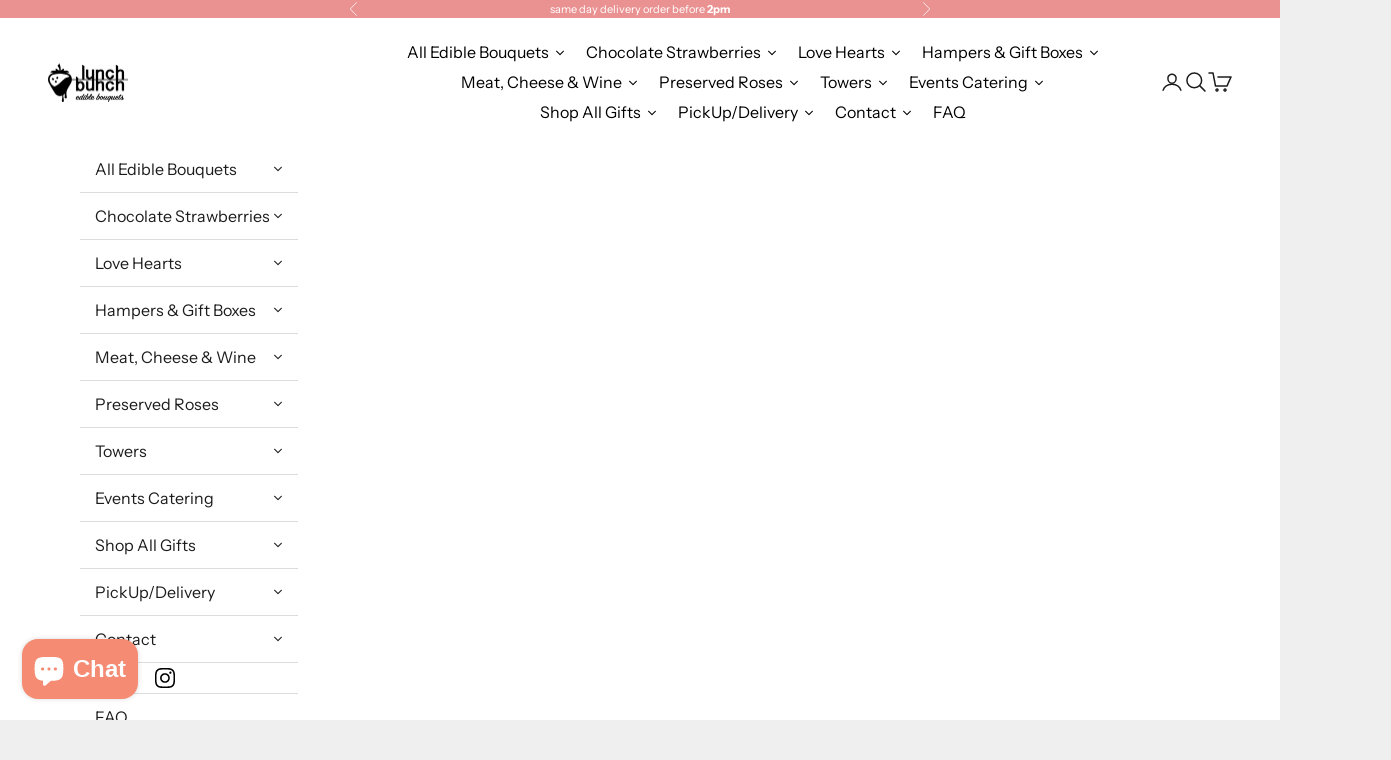

--- FILE ---
content_type: text/html; charset=utf-8
request_url: https://lunchbunch.com.au/collections/donut-gold-boxes
body_size: 67979
content:
<!doctype html>
<html class="no-js" lang="en" dir="ltr">
  <head>
    <meta charset="utf-8">
    <meta
      name="viewport"
      content="width=device-width, initial-scale=1.0, height=device-height, minimum-scale=1.0, maximum-scale=5.0"
    >

    <title>
      Donut Gift Hampers | Melbourne &amp; Adelaide Gift Delivery | LunchBunch
    </title><meta name="description" content="Send a donut gift basket across Australia! Enjoy fresh, handmade donuts with same-day donut box delivery in Melbourne &amp; Adelaide. Perfect for all occasions.">
      <link rel="canonical" href="https://lunchbunch.com.au/collections/donut-gold-boxes">
    
    
    

    
<link rel="shortcut icon" href="//lunchbunch.com.au/cdn/shop/files/logo.png?v=1731938035&width=96">
      <link rel="apple-touch-icon" href="//lunchbunch.com.au/cdn/shop/files/logo.png?v=1731938035&width=180"><link rel="preconnect" href="https://fonts.shopifycdn.com" crossorigin>
    <link rel="dns-prefetch" href="https://productreviews.shopifycdn.com">

    
    <link rel="preconnect" href="https://sprt-mws-app-deliverydate.spur-i-t.com" crossorigin>
    <link rel="preconnect" href="https://cdn.qikify.com">
    <link rel="preconnect" href="https://qikify-cdn.nyc3.cdn.digitaloceanspaces.com">
    <link rel="preconnect" href="https://cdnwidget.judge.me"><link rel="preload" href="//lunchbunch.com.au/cdn/fonts/instrument_sans/instrumentsans_n4.db86542ae5e1596dbdb28c279ae6c2086c4c5bfa.woff2" as="font" type="font/woff2" crossorigin><link rel="preload" href="//lunchbunch.com.au/cdn/fonts/instrument_sans/instrumentsans_n4.db86542ae5e1596dbdb28c279ae6c2086c4c5bfa.woff2" as="font" type="font/woff2" crossorigin><meta property="og:type" content="website">
  <meta property="og:title" content="Donut Gift Hampers"><meta property="og:image" content="http://lunchbunch.com.au/cdn/shop/collections/donut-gift-hampers-lunch-bunch_63979174-ef40-4a33-b82a-5f36c65289ce.webp?v=1733236945&width=2048">
  <meta property="og:image:secure_url" content="https://lunchbunch.com.au/cdn/shop/collections/donut-gift-hampers-lunch-bunch_63979174-ef40-4a33-b82a-5f36c65289ce.webp?v=1733236945&width=2048">
  <meta property="og:image:width" content="1200">
  <meta property="og:image:height" content="1200"><meta property="og:description" content="Send a donut gift basket across Australia! Enjoy fresh, handmade donuts with same-day donut box delivery in Melbourne &amp; Adelaide. Perfect for all occasions."><meta property="og:url" content="https://lunchbunch.com.au/collections/donut-gold-boxes">
<meta property="og:site_name" content="Lunch Bunch"><meta name="twitter:card" content="summary"><meta name="twitter:title" content="Donut Gift Hampers">
  <meta name="twitter:description" content="Donut Gift Hampers – Irresistibly Soft, Unforgettable Sweetness
Lunch Bunch’s Donut Gift Hampers are where melt-in-your-mouth indulgence meets thoughtful gifting. Each hamper is lovingly packed with cloud-soft, freshly baked donuts—glazed, filled, and decorated to perfection—alongside gourmet additions like chocolate strawberries, sweets, or even bubbles. Whether you’re celebrating a birthday, sending thanks, or just sweetening someone’s day, our donut hampers are the perfect choice.
These hampers are more than desserts—they’re a full sensory experience. Made for sharing (or savoring solo), every donut gift box is handcrafted with care and delivered fresh across Melbourne and Adelaide with same-day service available. Surprise someone special—or yourself—with a gift that’s as delicious as it is delightful."><meta name="twitter:image" content="https://lunchbunch.com.au/cdn/shop/collections/donut-gift-hampers-lunch-bunch_63979174-ef40-4a33-b82a-5f36c65289ce.webp?crop=center&height=1200&v=1733236945&width=1200">
  <meta name="twitter:image:alt" content="Donut Gift Hampers-Lunch Bunch">


  <script async crossorigin fetchpriority="high" src="/cdn/shopifycloud/importmap-polyfill/es-modules-shim.2.4.0.js"></script>
<script type="application/ld+json">
    {
      "@context": "https://schema.org",
      "@type": "BreadcrumbList",
  "itemListElement": [{
      "@type": "ListItem",
      "position": 1,
      "name": "Home",
      "item": "https://lunchbunch.com.au"
    },{
          "@type": "ListItem",
          "position": 2,
          "name": "Donut Gift Hampers",
          "item": "https://lunchbunch.com.au/collections/donut-gold-boxes"
        }]
    }
  </script>

<style>/* Typography (heading) */
  @font-face {
  font-family: "Instrument Sans";
  font-weight: 400;
  font-style: normal;
  font-display: fallback;
  src: url("//lunchbunch.com.au/cdn/fonts/instrument_sans/instrumentsans_n4.db86542ae5e1596dbdb28c279ae6c2086c4c5bfa.woff2") format("woff2"),
       url("//lunchbunch.com.au/cdn/fonts/instrument_sans/instrumentsans_n4.510f1b081e58d08c30978f465518799851ef6d8b.woff") format("woff");
}

@font-face {
  font-family: "Instrument Sans";
  font-weight: 400;
  font-style: italic;
  font-display: fallback;
  src: url("//lunchbunch.com.au/cdn/fonts/instrument_sans/instrumentsans_i4.028d3c3cd8d085648c808ceb20cd2fd1eb3560e5.woff2") format("woff2"),
       url("//lunchbunch.com.au/cdn/fonts/instrument_sans/instrumentsans_i4.7e90d82df8dee29a99237cd19cc529d2206706a2.woff") format("woff");
}

/* Typography (body) */
  @font-face {
  font-family: "Instrument Sans";
  font-weight: 400;
  font-style: normal;
  font-display: fallback;
  src: url("//lunchbunch.com.au/cdn/fonts/instrument_sans/instrumentsans_n4.db86542ae5e1596dbdb28c279ae6c2086c4c5bfa.woff2") format("woff2"),
       url("//lunchbunch.com.au/cdn/fonts/instrument_sans/instrumentsans_n4.510f1b081e58d08c30978f465518799851ef6d8b.woff") format("woff");
}

@font-face {
  font-family: "Instrument Sans";
  font-weight: 400;
  font-style: italic;
  font-display: fallback;
  src: url("//lunchbunch.com.au/cdn/fonts/instrument_sans/instrumentsans_i4.028d3c3cd8d085648c808ceb20cd2fd1eb3560e5.woff2") format("woff2"),
       url("//lunchbunch.com.au/cdn/fonts/instrument_sans/instrumentsans_i4.7e90d82df8dee29a99237cd19cc529d2206706a2.woff") format("woff");
}

@font-face {
  font-family: "Instrument Sans";
  font-weight: 700;
  font-style: normal;
  font-display: fallback;
  src: url("//lunchbunch.com.au/cdn/fonts/instrument_sans/instrumentsans_n7.e4ad9032e203f9a0977786c356573ced65a7419a.woff2") format("woff2"),
       url("//lunchbunch.com.au/cdn/fonts/instrument_sans/instrumentsans_n7.b9e40f166fb7639074ba34738101a9d2990bb41a.woff") format("woff");
}

@font-face {
  font-family: "Instrument Sans";
  font-weight: 700;
  font-style: italic;
  font-display: fallback;
  src: url("//lunchbunch.com.au/cdn/fonts/instrument_sans/instrumentsans_i7.d6063bb5d8f9cbf96eace9e8801697c54f363c6a.woff2") format("woff2"),
       url("//lunchbunch.com.au/cdn/fonts/instrument_sans/instrumentsans_i7.ce33afe63f8198a3ac4261b826b560103542cd36.woff") format("woff");
}

:root {
    /* Container */
    --container-max-width: 100%;
    --container-xxs-max-width: 27.5rem; /* 440px */
    --container-xs-max-width: 42.5rem; /* 680px */
    --container-sm-max-width: 61.25rem; /* 980px */
    --container-md-max-width: 71.875rem; /* 1150px */
    --container-lg-max-width: 78.75rem; /* 1260px */
    --container-xl-max-width: 85rem; /* 1360px */
    --container-gutter: 1.25rem;

    --section-with-border-vertical-spacing: 2rem;
    --section-with-border-vertical-spacing-tight:2rem;
    --section-without-border-vertical-spacing:2.5rem;
    --section-without-border-vertical-spacing-tight:2rem;

    --section-stack-gap:2.25rem;
    --section-stack-gap-tight: 2.25rem;

    /* Form settings */
    --form-gap: 1.25rem; /* Gap between fieldset and submit button */
    --fieldset-gap: 1rem; /* Gap between each form input within a fieldset */
    --form-control-gap: 0.625rem; /* Gap between input and label (ignored for floating label) */
    --checkbox-control-gap: 0.75rem; /* Horizontal gap between checkbox and its associated label */
    --input-padding-block: 0.65rem; /* Vertical padding for input, textarea and native select */
    --input-padding-inline: 0.8rem; /* Horizontal padding for input, textarea and native select */
    --checkbox-size: 0.875rem; /* Size (width and height) for checkbox */

    /* Other sizes */
    --sticky-area-height: calc(var(--announcement-bar-is-sticky, 0) * var(--announcement-bar-height, 0px) + var(--header-is-sticky, 0) * var(--header-height, 0px));

    /* RTL support */
    --transform-logical-flip: 1;
    --transform-origin-start: left;
    --transform-origin-end: right;

    /**
     * ---------------------------------------------------------------------
     * TYPOGRAPHY
     * ---------------------------------------------------------------------
     */

    /* Font properties */
    --heading-font-family: "Instrument Sans", sans-serif;
    --heading-font-weight: 400;
    --heading-font-style: normal;
    --heading-text-transform: uppercase;
    --heading-letter-spacing: 0.18em;
    --text-font-family: "Instrument Sans", sans-serif;
    --text-font-weight: 400;
    --text-font-style: normal;
    --text-letter-spacing: 0.0em;
    --button-font: var(--text-font-style) var(--text-font-weight) var(--text-sm) / 1.65 var(--text-font-family);
    --button-text-transform: uppercase;
    --button-letter-spacing: 0.09em;

    /* Font sizes */--text-heading-size-factor: 1;
    --text-h1: max(0.6875rem, clamp(1.375rem, 1.146341463414634rem + 0.975609756097561vw, 2rem) * var(--text-heading-size-factor));
    --text-h2: max(0.6875rem, clamp(1.25rem, 1.0670731707317074rem + 0.7804878048780488vw, 1.75rem) * var(--text-heading-size-factor));
    --text-h3: max(0.6875rem, clamp(1.125rem, 1.0335365853658536rem + 0.3902439024390244vw, 1.375rem) * var(--text-heading-size-factor));
    --text-h4: max(0.6875rem, clamp(1rem, 0.9542682926829268rem + 0.1951219512195122vw, 1.125rem) * var(--text-heading-size-factor));
    --text-h5: calc(0.875rem * var(--text-heading-size-factor));
    --text-h6: calc(0.75rem * var(--text-heading-size-factor));

    --text-xs: 0.875rem;
    --text-sm: 0.9375rem;
    --text-base: 1.0rem;
    --text-lg: 1.125rem;
    --text-xl: 1.25rem;

    /**
     * ---------------------------------------------------------------------
     * COLORS
     * ---------------------------------------------------------------------
     */

    /* Color settings */--accent: 234 146 146;
    --text-primary: 28 28 28;
    --background-primary: 239 239 239;
    --background-secondary: 255 255 255;
    --border-color: 207 207 207;
    --page-overlay: 0 0 0 / 0.4;

    /* Button colors */
    --button-background-primary: 234 146 146;
    --button-text-primary: 255 255 255;

    /* Status colors */
    --success-background: 212 227 203;
    --success-text: 48 122 7;
    --warning-background: 253 241 224;
    --warning-text: 237 138 0;
    --error-background: 243 204 204;
    --error-text: 203 43 43;

    /* Product colors */
    --on-sale-text: 203 43 43;
    --on-sale-badge-background: 203 43 43;
    --on-sale-badge-text: 255 255 255;
    --sold-out-badge-background: 239 239 239;
    --sold-out-badge-text: 0 0 0 / 0.65;
    --custom-badge-background: 254 238 179;
    --custom-badge-text: 0 0 0 / 0.65;
    --star-color: 28 28 28;

    /* Header colors */--header-background: 255 255 255;
    --header-text: 28 28 28;
    --header-border-color: 221 221 221;

    /* Footer colors */--footer-background: 255 255 255;
    --footer-text: 28 28 28;
    --footer-border-color: 221 221 221;

    /* Modal colors */--modal-background: 255 255 255;
    --modal-text: 28 28 28;
    --modal-border-color: 221 221 221;

    /* Drawer colors (reuse the same as modal) */
    --drawer-background: 255 255 255;
    --drawer-text: 28 28 28;
    --drawer-border-color: 221 221 221;

    /* Popover background (uses the primary background) */
    --popover-background: 255 255 255;
    --popover-text: 28 28 28;
    --popover-border-color: 207 207 207;

    /* Rounded variables (used for border radius) */
    --rounded-full: 9999px;
    --button-border-radius: 0.375rem;
    --input-border-radius: 0.0rem;

    /* Box shadow */
    --shadow-sm: 0 2px 8px rgb(0 0 0 / 0.05);
    --shadow: 0 5px 15px rgb(0 0 0 / 0.05);
    --shadow-md: 0 5px 30px rgb(0 0 0 / 0.05);
    --shadow-block: px px px rgb(var(--text-primary) / 0.0);

    /**
     * ---------------------------------------------------------------------
     * OTHER
     * ---------------------------------------------------------------------
     */

    --checkmark-svg-url: url(//lunchbunch.com.au/cdn/shop/t/25/assets/checkmark.svg?v=77552481021870063511692889805);
    --cursor-zoom-in-svg-url: url(//lunchbunch.com.au/cdn/shop/t/25/assets/cursor-zoom-in.svg?v=112480252220988712521692889805);
  }

  [dir="rtl"]:root {
    /* RTL support */
    --transform-logical-flip: -1;
    --transform-origin-start: right;
    --transform-origin-end: left;
  }

  @media screen and (min-width: 700px) {
    :root {
      /* Typography (font size) */
      --text-xs: 0.875rem;
      --text-sm: 0.9375rem;
      --text-base: 1.0rem;
      --text-lg: 1.125rem;
      --text-xl: 1.375rem;

      /* Spacing settings */
      --container-gutter: 2rem;
    }
  }

  @media screen and (min-width: 1000px) {
    :root {
      /* Spacing settings */
      --container-gutter: 3rem;

      --section-with-border-vertical-spacing: 3rem;
      --section-with-border-vertical-spacing-tight: 3rem;
      --section-without-border-vertical-spacing: 3.5rem;
      --section-without-border-vertical-spacing-tight: 3rem;

      --section-stack-gap:2.25rem;
      --section-stack-gap-tight:2.25rem;
    }
  }
</style><script>
  document.documentElement.classList.replace('no-js', 'js');

  // This allows to expose several variables to the global scope, to be used in scripts
  window.themeVariables = {
    settings: {
      showPageTransition: true,
      pageType: "collection",
      moneyFormat: "${{amount}}",
      moneyWithCurrencyFormat: "${{amount}} AUD",
      currencyCodeEnabled: false,
      cartType: "page"
    },

    strings: {
      addToCartButton: "Add to cart",
      soldOutButton: "Sold out",
      preOrderButton: "Pre-order",
      unavailableButton: "Unavailable",
      addedToCart: "Added to your cart!",
      closeGallery: "Close gallery",
      zoomGallery: "Zoom picture",
      errorGallery: "Image cannot be loaded",
      soldOutBadge: "Sold out",
      discountBadge: "Save @@",
      sku: "SKU:",
      shippingEstimatorNoResults: "Sorry, we do not ship to your address.",
      shippingEstimatorOneResult: "There is one shipping rate for your address:",
      shippingEstimatorMultipleResults: "There are several shipping rates for your address:",
      shippingEstimatorError: "One or more error occurred while retrieving shipping rates:",
      next: "Next",
      previous: "Previous"
    },

    mediaQueries: {
      'sm': 'screen and (min-width: 700px)',
      'md': 'screen and (min-width: 1000px)',
      'lg': 'screen and (min-width: 1150px)',
      'xl': 'screen and (min-width: 1400px)',
      '2xl': 'screen and (min-width: 1600px)',
      'sm-max': 'screen and (max-width: 699px)',
      'md-max': 'screen and (max-width: 999px)',
      'lg-max': 'screen and (max-width: 1149px)',
      'xl-max': 'screen and (max-width: 1399px)',
      '2xl-max': 'screen and (max-width: 1599px)',
      'motion-safe': '(prefers-reduced-motion: no-preference)',
      'motion-reduce': '(prefers-reduced-motion: reduce)',
      'supports-hover': 'screen and (pointer: fine)',
      'supports-touch': 'screen and (hover: none)'
    }
  };window.addEventListener('pageshow', async (event) => {
      const isReloaded = (window.performance.navigation && window.performance.navigation.type === 1) || window.performance.getEntriesByType('navigation').map((nav) => nav.type).includes('reload');

      if (window.matchMedia('(prefers-reduced-motion: no-preference)').matches && !event.persisted && !isReloaded && document.referrer.includes(location.host)) {
        await document.body.animate({opacity: [0, 1]}, {duration: 200}).finished;
      }

      document.body.style.setProperty('opacity', '1');
    });</script><script async src="//lunchbunch.com.au/cdn/shop/t/25/assets/es-module-shims.min.js?v=41244696521020306371692889789"></script>

    <script type="importmap">{
        "imports": {
          "vendor": "//lunchbunch.com.au/cdn/shop/t/25/assets/vendor.min.js?v=114730757745344854631692889789",
          "theme": "//lunchbunch.com.au/cdn/shop/t/25/assets/theme.js?v=134458020555561151301707820126",
          "photoswipe": "//lunchbunch.com.au/cdn/shop/t/25/assets/photoswipe.min.js?v=30761459775438637251692889789"
        }
      }
    </script>

    <script type="module" src="//lunchbunch.com.au/cdn/shop/t/25/assets/vendor.min.js?v=114730757745344854631692889789"></script>
    <script type="module" src="//lunchbunch.com.au/cdn/shop/t/25/assets/theme.js?v=134458020555561151301707820126"></script>

    
    <script type="text/javascript" async src="//lunchbunch.com.au/cdn/shop/t/25/assets/custom.variant-change.v3.js?v=6625684277388719601707819555"></script>
    
    <script type="text/javascript" async src="//lunchbunch.com.au/cdn/shop/t/25/assets/custom.product-2nd-page.v7.js?v=108020358422710838391752879617"></script>
    
    <script type="text/javascript" async src="//lunchbunch.com.au/cdn/shop/t/25/assets/delivery-estimator.js?v=150643606911525375191754136941"></script>

    

    <script>window.performance && window.performance.mark && window.performance.mark('shopify.content_for_header.start');</script><meta name="google-site-verification" content="Qg1pQTzAbCMBRErrlBNhOYTSDK4N2BK0DFZsmYffQAM">
<meta id="shopify-digital-wallet" name="shopify-digital-wallet" content="/18885933/digital_wallets/dialog">
<meta name="shopify-checkout-api-token" content="565e5c39f18c3dc3fd19d7d0d21116f7">
<meta id="in-context-paypal-metadata" data-shop-id="18885933" data-venmo-supported="false" data-environment="production" data-locale="en_US" data-paypal-v4="true" data-currency="AUD">
<link rel="alternate" type="application/atom+xml" title="Feed" href="/collections/donut-gold-boxes.atom" />
<link rel="alternate" type="application/json+oembed" href="https://lunchbunch.com.au/collections/donut-gold-boxes.oembed">
<script async="async" src="/checkouts/internal/preloads.js?locale=en-AU"></script>
<script id="apple-pay-shop-capabilities" type="application/json">{"shopId":18885933,"countryCode":"AU","currencyCode":"AUD","merchantCapabilities":["supports3DS"],"merchantId":"gid:\/\/shopify\/Shop\/18885933","merchantName":"Lunch Bunch","requiredBillingContactFields":["postalAddress","email","phone"],"requiredShippingContactFields":["postalAddress","email","phone"],"shippingType":"shipping","supportedNetworks":["visa","masterCard","amex","jcb"],"total":{"type":"pending","label":"Lunch Bunch","amount":"1.00"},"shopifyPaymentsEnabled":true,"supportsSubscriptions":true}</script>
<script id="shopify-features" type="application/json">{"accessToken":"565e5c39f18c3dc3fd19d7d0d21116f7","betas":["rich-media-storefront-analytics"],"domain":"lunchbunch.com.au","predictiveSearch":true,"shopId":18885933,"locale":"en"}</script>
<script>var Shopify = Shopify || {};
Shopify.shop = "lunch-bunch.myshopify.com";
Shopify.locale = "en";
Shopify.currency = {"active":"AUD","rate":"1.0"};
Shopify.country = "AU";
Shopify.theme = {"name":"Prestige Currently in use","id":122217955408,"schema_name":"Prestige","schema_version":"7.3.6","theme_store_id":855,"role":"main"};
Shopify.theme.handle = "null";
Shopify.theme.style = {"id":null,"handle":null};
Shopify.cdnHost = "lunchbunch.com.au/cdn";
Shopify.routes = Shopify.routes || {};
Shopify.routes.root = "/";</script>
<script type="module">!function(o){(o.Shopify=o.Shopify||{}).modules=!0}(window);</script>
<script>!function(o){function n(){var o=[];function n(){o.push(Array.prototype.slice.apply(arguments))}return n.q=o,n}var t=o.Shopify=o.Shopify||{};t.loadFeatures=n(),t.autoloadFeatures=n()}(window);</script>
<script id="shop-js-analytics" type="application/json">{"pageType":"collection"}</script>
<script defer="defer" async type="module" src="//lunchbunch.com.au/cdn/shopifycloud/shop-js/modules/v2/client.init-shop-cart-sync_D0dqhulL.en.esm.js"></script>
<script defer="defer" async type="module" src="//lunchbunch.com.au/cdn/shopifycloud/shop-js/modules/v2/chunk.common_CpVO7qML.esm.js"></script>
<script type="module">
  await import("//lunchbunch.com.au/cdn/shopifycloud/shop-js/modules/v2/client.init-shop-cart-sync_D0dqhulL.en.esm.js");
await import("//lunchbunch.com.au/cdn/shopifycloud/shop-js/modules/v2/chunk.common_CpVO7qML.esm.js");

  window.Shopify.SignInWithShop?.initShopCartSync?.({"fedCMEnabled":true,"windoidEnabled":true});

</script>
<script>(function() {
  var isLoaded = false;
  function asyncLoad() {
    if (isLoaded) return;
    isLoaded = true;
    var urls = ["https:\/\/chimpstatic.com\/mcjs-connected\/js\/users\/7747c130ed83462a96a95f51a\/532c33bd5dd9183454d42458b.js?shop=lunch-bunch.myshopify.com"];
    for (var i = 0; i < urls.length; i++) {
      var s = document.createElement('script');
      s.type = 'text/javascript';
      s.async = true;
      s.src = urls[i];
      var x = document.getElementsByTagName('script')[0];
      x.parentNode.insertBefore(s, x);
    }
  };
  if(window.attachEvent) {
    window.attachEvent('onload', asyncLoad);
  } else {
    window.addEventListener('load', asyncLoad, false);
  }
})();</script>
<script id="__st">var __st={"a":18885933,"offset":37800,"reqid":"d103852c-6877-4f7a-889e-fa2bbe9aa6b7-1764543263","pageurl":"lunchbunch.com.au\/collections\/donut-gold-boxes","u":"5294f94d1229","p":"collection","rtyp":"collection","rid":161715683408};</script>
<script>window.ShopifyPaypalV4VisibilityTracking = true;</script>
<script id="captcha-bootstrap">!function(){'use strict';const t='contact',e='account',n='new_comment',o=[[t,t],['blogs',n],['comments',n],[t,'customer']],c=[[e,'customer_login'],[e,'guest_login'],[e,'recover_customer_password'],[e,'create_customer']],r=t=>t.map((([t,e])=>`form[action*='/${t}']:not([data-nocaptcha='true']) input[name='form_type'][value='${e}']`)).join(','),a=t=>()=>t?[...document.querySelectorAll(t)].map((t=>t.form)):[];function s(){const t=[...o],e=r(t);return a(e)}const i='password',u='form_key',d=['recaptcha-v3-token','g-recaptcha-response','h-captcha-response',i],f=()=>{try{return window.sessionStorage}catch{return}},m='__shopify_v',_=t=>t.elements[u];function p(t,e,n=!1){try{const o=window.sessionStorage,c=JSON.parse(o.getItem(e)),{data:r}=function(t){const{data:e,action:n}=t;return t[m]||n?{data:e,action:n}:{data:t,action:n}}(c);for(const[e,n]of Object.entries(r))t.elements[e]&&(t.elements[e].value=n);n&&o.removeItem(e)}catch(o){console.error('form repopulation failed',{error:o})}}const l='form_type',E='cptcha';function T(t){t.dataset[E]=!0}const w=window,h=w.document,L='Shopify',v='ce_forms',y='captcha';let A=!1;((t,e)=>{const n=(g='f06e6c50-85a8-45c8-87d0-21a2b65856fe',I='https://cdn.shopify.com/shopifycloud/storefront-forms-hcaptcha/ce_storefront_forms_captcha_hcaptcha.v1.5.2.iife.js',D={infoText:'Protected by hCaptcha',privacyText:'Privacy',termsText:'Terms'},(t,e,n)=>{const o=w[L][v],c=o.bindForm;if(c)return c(t,g,e,D).then(n);var r;o.q.push([[t,g,e,D],n]),r=I,A||(h.body.append(Object.assign(h.createElement('script'),{id:'captcha-provider',async:!0,src:r})),A=!0)});var g,I,D;w[L]=w[L]||{},w[L][v]=w[L][v]||{},w[L][v].q=[],w[L][y]=w[L][y]||{},w[L][y].protect=function(t,e){n(t,void 0,e),T(t)},Object.freeze(w[L][y]),function(t,e,n,w,h,L){const[v,y,A,g]=function(t,e,n){const i=e?o:[],u=t?c:[],d=[...i,...u],f=r(d),m=r(i),_=r(d.filter((([t,e])=>n.includes(e))));return[a(f),a(m),a(_),s()]}(w,h,L),I=t=>{const e=t.target;return e instanceof HTMLFormElement?e:e&&e.form},D=t=>v().includes(t);t.addEventListener('submit',(t=>{const e=I(t);if(!e)return;const n=D(e)&&!e.dataset.hcaptchaBound&&!e.dataset.recaptchaBound,o=_(e),c=g().includes(e)&&(!o||!o.value);(n||c)&&t.preventDefault(),c&&!n&&(function(t){try{if(!f())return;!function(t){const e=f();if(!e)return;const n=_(t);if(!n)return;const o=n.value;o&&e.removeItem(o)}(t);const e=Array.from(Array(32),(()=>Math.random().toString(36)[2])).join('');!function(t,e){_(t)||t.append(Object.assign(document.createElement('input'),{type:'hidden',name:u})),t.elements[u].value=e}(t,e),function(t,e){const n=f();if(!n)return;const o=[...t.querySelectorAll(`input[type='${i}']`)].map((({name:t})=>t)),c=[...d,...o],r={};for(const[a,s]of new FormData(t).entries())c.includes(a)||(r[a]=s);n.setItem(e,JSON.stringify({[m]:1,action:t.action,data:r}))}(t,e)}catch(e){console.error('failed to persist form',e)}}(e),e.submit())}));const S=(t,e)=>{t&&!t.dataset[E]&&(n(t,e.some((e=>e===t))),T(t))};for(const o of['focusin','change'])t.addEventListener(o,(t=>{const e=I(t);D(e)&&S(e,y())}));const B=e.get('form_key'),M=e.get(l),P=B&&M;t.addEventListener('DOMContentLoaded',(()=>{const t=y();if(P)for(const e of t)e.elements[l].value===M&&p(e,B);[...new Set([...A(),...v().filter((t=>'true'===t.dataset.shopifyCaptcha))])].forEach((e=>S(e,t)))}))}(h,new URLSearchParams(w.location.search),n,t,e,['guest_login'])})(!0,!0)}();</script>
<script integrity="sha256-52AcMU7V7pcBOXWImdc/TAGTFKeNjmkeM1Pvks/DTgc=" data-source-attribution="shopify.loadfeatures" defer="defer" src="//lunchbunch.com.au/cdn/shopifycloud/storefront/assets/storefront/load_feature-81c60534.js" crossorigin="anonymous"></script>
<script data-source-attribution="shopify.dynamic_checkout.dynamic.init">var Shopify=Shopify||{};Shopify.PaymentButton=Shopify.PaymentButton||{isStorefrontPortableWallets:!0,init:function(){window.Shopify.PaymentButton.init=function(){};var t=document.createElement("script");t.src="https://lunchbunch.com.au/cdn/shopifycloud/portable-wallets/latest/portable-wallets.en.js",t.type="module",document.head.appendChild(t)}};
</script>
<script data-source-attribution="shopify.dynamic_checkout.buyer_consent">
  function portableWalletsHideBuyerConsent(e){var t=document.getElementById("shopify-buyer-consent"),n=document.getElementById("shopify-subscription-policy-button");t&&n&&(t.classList.add("hidden"),t.setAttribute("aria-hidden","true"),n.removeEventListener("click",e))}function portableWalletsShowBuyerConsent(e){var t=document.getElementById("shopify-buyer-consent"),n=document.getElementById("shopify-subscription-policy-button");t&&n&&(t.classList.remove("hidden"),t.removeAttribute("aria-hidden"),n.addEventListener("click",e))}window.Shopify?.PaymentButton&&(window.Shopify.PaymentButton.hideBuyerConsent=portableWalletsHideBuyerConsent,window.Shopify.PaymentButton.showBuyerConsent=portableWalletsShowBuyerConsent);
</script>
<script data-source-attribution="shopify.dynamic_checkout.cart.bootstrap">document.addEventListener("DOMContentLoaded",(function(){function t(){return document.querySelector("shopify-accelerated-checkout-cart, shopify-accelerated-checkout")}if(t())Shopify.PaymentButton.init();else{new MutationObserver((function(e,n){t()&&(Shopify.PaymentButton.init(),n.disconnect())})).observe(document.body,{childList:!0,subtree:!0})}}));
</script>
<link id="shopify-accelerated-checkout-styles" rel="stylesheet" media="screen" href="https://lunchbunch.com.au/cdn/shopifycloud/portable-wallets/latest/accelerated-checkout-backwards-compat.css" crossorigin="anonymous">
<style id="shopify-accelerated-checkout-cart">
        #shopify-buyer-consent {
  margin-top: 1em;
  display: inline-block;
  width: 100%;
}

#shopify-buyer-consent.hidden {
  display: none;
}

#shopify-subscription-policy-button {
  background: none;
  border: none;
  padding: 0;
  text-decoration: underline;
  font-size: inherit;
  cursor: pointer;
}

#shopify-subscription-policy-button::before {
  box-shadow: none;
}

      </style>

<script>window.performance && window.performance.mark && window.performance.mark('shopify.content_for_header.end');</script>
<link href="//lunchbunch.com.au/cdn/shop/t/25/assets/theme.css?v=99752992978525138651739253216" rel="stylesheet" type="text/css" media="all" />
<link href="//lunchbunch.com.au/cdn/shop/t/25/assets/custom.css?v=63784016431338145891752879217" rel="stylesheet" type="text/css" media="all" />
    
    <script type="text/javascript" src="//lunchbunch.com.au/cdn/shop/t/25/assets/jquery.min.js?v=147293088974801289311754140658"></script>


    <!-- Google Tag Manager -->
    <script>
      (function(w,d,s,l,i){w[l]=w[l]||[];w[l].push({'gtm.start':
      new Date().getTime(),event:'gtm.js'});var f=d.getElementsByTagName(s)[0],
      j=d.createElement(s),dl=l!='dataLayer'?'&l='+l:'';j.async=true;j.src=
      'https://www.googletagmanager.com/gtm.js?id='+i+dl;f.parentNode.insertBefore(j,f);
      })(window,document,'script','dataLayer','GTM-K5JGJJN');
    </script>
    <!-- End Google Tag Manager -->

    




  <!-- BEGIN app block: shopify://apps/judge-me-reviews/blocks/judgeme_core/61ccd3b1-a9f2-4160-9fe9-4fec8413e5d8 --><!-- Start of Judge.me Core -->




<link rel="dns-prefetch" href="https://cdnwidget.judge.me">
<link rel="dns-prefetch" href="https://cdn.judge.me">
<link rel="dns-prefetch" href="https://cdn1.judge.me">
<link rel="dns-prefetch" href="https://api.judge.me">

<script data-cfasync='false' class='jdgm-settings-script'>window.jdgmSettings={"pagination":5,"disable_web_reviews":false,"badge_no_review_text":"No reviews","badge_n_reviews_text":"{{ n }} review/reviews","hide_badge_preview_if_no_reviews":true,"badge_hide_text":false,"enforce_center_preview_badge":false,"widget_title":"Customer Reviews","widget_open_form_text":"Write a review","widget_close_form_text":"Cancel review","widget_refresh_page_text":"Refresh page","widget_summary_text":"Based on {{ number_of_reviews }} review/reviews","widget_no_review_text":"Be the first to write a review","widget_name_field_text":"Display name","widget_verified_name_field_text":"Verified Name (public)","widget_name_placeholder_text":"Display name","widget_required_field_error_text":"This field is required.","widget_email_field_text":"Email address","widget_verified_email_field_text":"Verified Email (private, can not be edited)","widget_email_placeholder_text":"Your email address","widget_email_field_error_text":"Please enter a valid email address.","widget_rating_field_text":"Rating","widget_review_title_field_text":"Review Title","widget_review_title_placeholder_text":"Give your review a title","widget_review_body_field_text":"Review content","widget_review_body_placeholder_text":"Start writing here...","widget_pictures_field_text":"Picture/Video (optional)","widget_submit_review_text":"Submit Review","widget_submit_verified_review_text":"Submit Verified Review","widget_submit_success_msg_with_auto_publish":"Thank you! Please refresh the page in a few moments to see your review. You can remove or edit your review by logging into \u003ca href='https://judge.me/login' target='_blank' rel='nofollow noopener'\u003eJudge.me\u003c/a\u003e","widget_submit_success_msg_no_auto_publish":"Thank you! Your review will be published as soon as it is approved by the shop admin. You can remove or edit your review by logging into \u003ca href='https://judge.me/login' target='_blank' rel='nofollow noopener'\u003eJudge.me\u003c/a\u003e","widget_show_default_reviews_out_of_total_text":"Showing {{ n_reviews_shown }} out of {{ n_reviews }} reviews.","widget_show_all_link_text":"Show all","widget_show_less_link_text":"Show less","widget_author_said_text":"{{ reviewer_name }} said:","widget_days_text":"{{ n }} days ago","widget_weeks_text":"{{ n }} week/weeks ago","widget_months_text":"{{ n }} month/months ago","widget_years_text":"{{ n }} year/years ago","widget_yesterday_text":"Yesterday","widget_today_text":"Today","widget_replied_text":"\u003e\u003e {{ shop_name }} replied:","widget_read_more_text":"Read more","widget_reviewer_name_as_initial":"","widget_rating_filter_color":"#A9E6C5","widget_rating_filter_see_all_text":"See all reviews","widget_sorting_most_recent_text":"Most Recent","widget_sorting_highest_rating_text":"Highest Rating","widget_sorting_lowest_rating_text":"Lowest Rating","widget_sorting_with_pictures_text":"Only Pictures","widget_sorting_most_helpful_text":"Most Helpful","widget_open_question_form_text":"Ask a question","widget_reviews_subtab_text":"Reviews","widget_questions_subtab_text":"Questions","widget_question_label_text":"Question","widget_answer_label_text":"Answer","widget_question_placeholder_text":"Write your question here","widget_submit_question_text":"Submit Question","widget_question_submit_success_text":"Thank you for your question! We will notify you once it gets answered.","verified_badge_text":"Verified","verified_badge_bg_color":"","verified_badge_text_color":"","verified_badge_placement":"left-of-reviewer-name","widget_review_max_height":2,"widget_hide_border":false,"widget_social_share":false,"widget_thumb":false,"widget_review_location_show":true,"widget_location_format":"","all_reviews_include_out_of_store_products":true,"all_reviews_out_of_store_text":"(out of store)","all_reviews_pagination":100,"all_reviews_product_name_prefix_text":"about","enable_review_pictures":true,"enable_question_anwser":true,"widget_theme":"leex","review_date_format":"dd/mm/yyyy","default_sort_method":"most-recent","widget_product_reviews_subtab_text":"Product Reviews","widget_shop_reviews_subtab_text":"Shop Reviews","widget_other_products_reviews_text":"Reviews for other products","widget_store_reviews_subtab_text":"Store reviews","widget_no_store_reviews_text":"This store hasn't received any reviews yet","widget_web_restriction_product_reviews_text":"This product hasn't received any reviews yet","widget_no_items_text":"No items found","widget_show_more_text":"Show more","widget_write_a_store_review_text":"Write a Store Review","widget_other_languages_heading":"Reviews in Other Languages","widget_translate_review_text":"Translate review to {{ language }}","widget_translating_review_text":"Translating...","widget_show_original_translation_text":"Show original ({{ language }})","widget_translate_review_failed_text":"Review couldn't be translated.","widget_translate_review_retry_text":"Retry","widget_translate_review_try_again_later_text":"Try again later","show_product_url_for_grouped_product":false,"widget_sorting_pictures_first_text":"Pictures First","show_pictures_on_all_rev_page_mobile":false,"show_pictures_on_all_rev_page_desktop":false,"floating_tab_hide_mobile_install_preference":false,"floating_tab_button_name":"★ Reviews","floating_tab_title":"Let customers speak for us","floating_tab_button_color":"","floating_tab_button_background_color":"","floating_tab_url":"","floating_tab_url_enabled":false,"floating_tab_tab_style":"text","all_reviews_text_badge_text":"Customers rate us {{ shop.metafields.judgeme.all_reviews_rating | round: 1 }}/5 based on {{ shop.metafields.judgeme.all_reviews_count }} reviews.","all_reviews_text_badge_text_branded_style":"{{ shop.metafields.judgeme.all_reviews_rating | round: 1 }} out of 5 stars based on {{ shop.metafields.judgeme.all_reviews_count }} reviews","is_all_reviews_text_badge_a_link":false,"show_stars_for_all_reviews_text_badge":false,"all_reviews_text_badge_url":"","all_reviews_text_style":"branded","all_reviews_text_color_style":"judgeme_brand_color","all_reviews_text_color":"#108474","all_reviews_text_show_jm_brand":true,"featured_carousel_show_header":true,"featured_carousel_title":"Let customers speak for us","testimonials_carousel_title":"Customers are saying","videos_carousel_title":"Real customer stories","cards_carousel_title":"Customers are saying","featured_carousel_count_text":"from {{ n }} reviews","featured_carousel_add_link_to_all_reviews_page":false,"featured_carousel_url":"","featured_carousel_show_images":true,"featured_carousel_autoslide_interval":5,"featured_carousel_arrows_on_the_sides":false,"featured_carousel_height":250,"featured_carousel_width":80,"featured_carousel_image_size":0,"featured_carousel_image_height":250,"featured_carousel_arrow_color":"#eeeeee","verified_count_badge_style":"branded","verified_count_badge_orientation":"horizontal","verified_count_badge_color_style":"judgeme_brand_color","verified_count_badge_color":"#108474","is_verified_count_badge_a_link":false,"verified_count_badge_url":"","verified_count_badge_show_jm_brand":true,"widget_rating_preset_default":5,"widget_first_sub_tab":"product-reviews","widget_show_histogram":true,"widget_histogram_use_custom_color":true,"widget_pagination_use_custom_color":false,"widget_star_use_custom_color":false,"widget_verified_badge_use_custom_color":false,"widget_write_review_use_custom_color":false,"picture_reminder_submit_button":"Upload Pictures","enable_review_videos":true,"mute_video_by_default":false,"widget_sorting_videos_first_text":"Videos First","widget_review_pending_text":"Pending","featured_carousel_items_for_large_screen":3,"social_share_options_order":"Facebook,Twitter","remove_microdata_snippet":true,"disable_json_ld":false,"enable_json_ld_products":false,"preview_badge_show_question_text":true,"preview_badge_no_question_text":"No questions","preview_badge_n_question_text":"{{ number_of_questions }} question/questions","qa_badge_show_icon":false,"qa_badge_position":"same-row","remove_judgeme_branding":false,"widget_add_search_bar":false,"widget_search_bar_placeholder":"Search","widget_sorting_verified_only_text":"Verified only","featured_carousel_theme":"default","featured_carousel_show_rating":true,"featured_carousel_show_title":true,"featured_carousel_show_body":true,"featured_carousel_show_date":false,"featured_carousel_show_reviewer":true,"featured_carousel_show_product":false,"featured_carousel_header_background_color":"#108474","featured_carousel_header_text_color":"#ffffff","featured_carousel_name_product_separator":"reviewed","featured_carousel_full_star_background":"#108474","featured_carousel_empty_star_background":"#dadada","featured_carousel_vertical_theme_background":"#f9fafb","featured_carousel_verified_badge_enable":true,"featured_carousel_verified_badge_color":"#108474","featured_carousel_border_style":"round","featured_carousel_review_line_length_limit":3,"featured_carousel_more_reviews_button_text":"Read more reviews","featured_carousel_view_product_button_text":"View product","all_reviews_page_load_reviews_on":"button_click","all_reviews_page_load_more_text":"Load More Reviews","disable_fb_tab_reviews":false,"enable_ajax_cdn_cache":false,"widget_advanced_speed_features":5,"widget_public_name_text":"displayed publicly like","default_reviewer_name":"John Smith","default_reviewer_name_has_non_latin":true,"widget_reviewer_anonymous":"Anonymous","medals_widget_title":"Judge.me Review Medals","medals_widget_background_color":"#f9fafb","medals_widget_position":"footer_all_pages","medals_widget_border_color":"#f9fafb","medals_widget_verified_text_position":"left","medals_widget_use_monochromatic_version":false,"medals_widget_elements_color":"#108474","show_reviewer_avatar":false,"widget_invalid_yt_video_url_error_text":"Not a YouTube video URL","widget_max_length_field_error_text":"Please enter no more than {0} characters.","widget_show_country_flag":true,"widget_show_collected_via_shop_app":true,"widget_verified_by_shop_badge_style":"light","widget_verified_by_shop_text":"Verified by Shop","widget_show_photo_gallery":true,"widget_load_with_code_splitting":true,"widget_ugc_install_preference":false,"widget_ugc_title":"Made by us, Shared by you","widget_ugc_subtitle":"Tag us to see your picture featured in our page","widget_ugc_arrows_color":"#ffffff","widget_ugc_primary_button_text":"Buy Now","widget_ugc_primary_button_background_color":"#108474","widget_ugc_primary_button_text_color":"#ffffff","widget_ugc_primary_button_border_width":"0","widget_ugc_primary_button_border_style":"none","widget_ugc_primary_button_border_color":"#108474","widget_ugc_primary_button_border_radius":"25","widget_ugc_secondary_button_text":"Load More","widget_ugc_secondary_button_background_color":"#ffffff","widget_ugc_secondary_button_text_color":"#108474","widget_ugc_secondary_button_border_width":"2","widget_ugc_secondary_button_border_style":"solid","widget_ugc_secondary_button_border_color":"#108474","widget_ugc_secondary_button_border_radius":"25","widget_ugc_reviews_button_text":"View Reviews","widget_ugc_reviews_button_background_color":"#ffffff","widget_ugc_reviews_button_text_color":"#108474","widget_ugc_reviews_button_border_width":"2","widget_ugc_reviews_button_border_style":"solid","widget_ugc_reviews_button_border_color":"#108474","widget_ugc_reviews_button_border_radius":"25","widget_ugc_reviews_button_link_to":"judgeme-reviews-page","widget_ugc_show_post_date":true,"widget_ugc_max_width":"800","widget_rating_metafield_value_type":true,"widget_primary_color":"#EA9292","widget_enable_secondary_color":false,"widget_secondary_color":"#edf5f5","widget_summary_average_rating_text":"{{ average_rating }} out of 5","widget_media_grid_title":"Customer photos \u0026 videos","widget_media_grid_see_more_text":"See more","widget_round_style":true,"widget_show_product_medals":true,"widget_verified_by_judgeme_text":"Verified by Judge.me","widget_show_store_medals":true,"widget_verified_by_judgeme_text_in_store_medals":"Verified by Judge.me","widget_media_field_exceed_quantity_message":"Sorry, we can only accept {{ max_media }} for one review.","widget_media_field_exceed_limit_message":"{{ file_name }} is too large, please select a {{ media_type }} less than {{ size_limit }}MB.","widget_review_submitted_text":"Review Submitted!","widget_question_submitted_text":"Question Submitted!","widget_close_form_text_question":"Cancel","widget_write_your_answer_here_text":"Write your answer here","widget_enabled_branded_link":true,"widget_show_collected_by_judgeme":false,"widget_reviewer_name_color":"","widget_write_review_text_color":"","widget_write_review_bg_color":"","widget_collected_by_judgeme_text":"collected by Judge.me","widget_pagination_type":"standard","widget_load_more_text":"Load More","widget_load_more_color":"#108474","widget_full_review_text":"Full Review","widget_read_more_reviews_text":"Read More Reviews","widget_read_questions_text":"Read Questions","widget_questions_and_answers_text":"Questions \u0026 Answers","widget_verified_by_text":"Verified by","widget_verified_text":"Verified","widget_number_of_reviews_text":"{{ number_of_reviews }} reviews","widget_back_button_text":"Back","widget_next_button_text":"Next","widget_custom_forms_filter_button":"Filters","custom_forms_style":"horizontal","widget_show_review_information":false,"how_reviews_are_collected":"How reviews are collected?","widget_show_review_keywords":true,"widget_gdpr_statement":"How we use your data: We'll only contact you about the review you left, and only if necessary. By submitting your review, you agree to Judge.me's \u003ca href='https://judge.me/terms' target='_blank' rel='nofollow noopener'\u003eterms\u003c/a\u003e, \u003ca href='https://judge.me/privacy' target='_blank' rel='nofollow noopener'\u003eprivacy\u003c/a\u003e and \u003ca href='https://judge.me/content-policy' target='_blank' rel='nofollow noopener'\u003econtent\u003c/a\u003e policies.","widget_multilingual_sorting_enabled":false,"widget_translate_review_content_enabled":false,"widget_translate_review_content_method":"manual","popup_widget_review_selection":"automatically_with_pictures","popup_widget_round_border_style":true,"popup_widget_show_title":true,"popup_widget_show_body":true,"popup_widget_show_reviewer":false,"popup_widget_show_product":true,"popup_widget_show_pictures":true,"popup_widget_use_review_picture":true,"popup_widget_show_on_home_page":true,"popup_widget_show_on_product_page":true,"popup_widget_show_on_collection_page":true,"popup_widget_show_on_cart_page":true,"popup_widget_position":"bottom_left","popup_widget_first_review_delay":5,"popup_widget_duration":5,"popup_widget_interval":5,"popup_widget_review_count":5,"popup_widget_hide_on_mobile":true,"review_snippet_widget_round_border_style":true,"review_snippet_widget_card_color":"#FFFFFF","review_snippet_widget_slider_arrows_background_color":"#FFFFFF","review_snippet_widget_slider_arrows_color":"#000000","review_snippet_widget_star_color":"#108474","show_product_variant":false,"all_reviews_product_variant_label_text":"Variant: ","widget_show_verified_branding":false,"widget_show_review_title_input":true,"redirect_reviewers_invited_via_email":"external_form","request_store_review_after_product_review":true,"request_review_other_products_in_order":false,"review_form_color_scheme":"default","review_form_corner_style":"square","review_form_star_color":{},"review_form_text_color":"#333333","review_form_background_color":"#ffffff","review_form_field_background_color":"#fafafa","review_form_button_color":{},"review_form_button_text_color":"#ffffff","review_form_modal_overlay_color":"#000000","review_content_screen_title_text":"How would you rate this product?","review_content_introduction_text":"We would love it if you would share a bit about your experience.","show_review_guidance_text":true,"one_star_review_guidance_text":"Poor","five_star_review_guidance_text":"Great","customer_information_screen_title_text":"About you","customer_information_introduction_text":"Please tell us more about you.","custom_questions_screen_title_text":"Your experience in more detail","custom_questions_introduction_text":"Here are a few questions to help us understand more about your experience.","review_submitted_screen_title_text":"Thanks for your review!","review_submitted_screen_thank_you_text":"We are processing it and it will appear on the store soon.","review_submitted_screen_email_verification_text":"Please confirm your email by clicking the link we just sent you. This helps us keep reviews authentic.","review_submitted_request_store_review_text":"Would you like to share your experience of shopping with us?","review_submitted_review_other_products_text":"Would you like to review these products?","store_review_screen_title_text":"Would you like to share your experience of shopping with us?","store_review_introduction_text":"We value your feedback and use it to improve. Please share any thoughts or suggestions you have.","reviewer_media_screen_title_picture_text":"Share a picture","reviewer_media_introduction_picture_text":"Upload a photo to support your review.","reviewer_media_screen_title_video_text":"Share a video","reviewer_media_introduction_video_text":"Upload a video to support your review.","reviewer_media_screen_title_picture_or_video_text":"Share a picture or video","reviewer_media_introduction_picture_or_video_text":"Upload a photo or video to support your review.","reviewer_media_youtube_url_text":"Paste your Youtube URL here","advanced_settings_next_step_button_text":"Next","advanced_settings_close_review_button_text":"Close","modal_write_review_flow":false,"write_review_flow_required_text":"Required","write_review_flow_privacy_message_text":"We respect your privacy.","write_review_flow_anonymous_text":"Post review as anonymous","write_review_flow_visibility_text":"This won't be visible to other customers.","write_review_flow_multiple_selection_help_text":"Select as many as you like","write_review_flow_single_selection_help_text":"Select one option","write_review_flow_required_field_error_text":"This field is required","write_review_flow_invalid_email_error_text":"Please enter a valid email address","write_review_flow_max_length_error_text":"Max. {{ max_length }} characters.","write_review_flow_media_upload_text":"\u003cb\u003eClick to upload\u003c/b\u003e or drag and drop","write_review_flow_gdpr_statement":"We'll only contact you about your review if necessary. By submitting your review, you agree to our \u003ca href='https://judge.me/terms' target='_blank' rel='nofollow noopener'\u003eterms and conditions\u003c/a\u003e and \u003ca href='https://judge.me/privacy' target='_blank' rel='nofollow noopener'\u003eprivacy policy\u003c/a\u003e.","rating_only_reviews_enabled":false,"show_negative_reviews_help_screen":false,"new_review_flow_help_screen_rating_threshold":3,"negative_review_resolution_screen_title_text":"Tell us more","negative_review_resolution_text":"Your experience matters to us. If there were issues with your purchase, we're here to help. Feel free to reach out to us, we'd love the opportunity to make things right.","negative_review_resolution_button_text":"Contact us","negative_review_resolution_proceed_with_review_text":"Leave a review","negative_review_resolution_subject":"Issue with purchase from {{ shop_name }}.{{ order_name }}","preview_badge_collection_page_install_status":false,"widget_review_custom_css":"","preview_badge_custom_css":"","preview_badge_stars_count":"5-stars","featured_carousel_custom_css":"","floating_tab_custom_css":"","all_reviews_widget_custom_css":"","medals_widget_custom_css":"","verified_badge_custom_css":"","all_reviews_text_custom_css":"","transparency_badges_collected_via_store_invite":false,"transparency_badges_from_another_provider":false,"transparency_badges_collected_from_store_visitor":false,"transparency_badges_collected_by_verified_review_provider":false,"transparency_badges_earned_reward":false,"transparency_badges_collected_via_store_invite_text":"Review collected via store invitation","transparency_badges_from_another_provider_text":"Review collected from another provider","transparency_badges_collected_from_store_visitor_text":"Review collected from a store visitor","transparency_badges_written_in_google_text":"Review written in Google","transparency_badges_written_in_etsy_text":"Review written in Etsy","transparency_badges_written_in_shop_app_text":"Review written in Shop App","transparency_badges_earned_reward_text":"Review earned a reward for future purchase","checkout_comment_extension_title_on_product_page":"Customer Comments","checkout_comment_extension_num_latest_comment_show":5,"checkout_comment_extension_format":"name_and_timestamp","checkout_comment_customer_name":"last_initial","checkout_comment_comment_notification":true,"preview_badge_collection_page_install_preference":false,"preview_badge_home_page_install_preference":false,"preview_badge_product_page_install_preference":false,"review_widget_install_preference":"","review_carousel_install_preference":false,"floating_reviews_tab_install_preference":"none","verified_reviews_count_badge_install_preference":false,"all_reviews_text_install_preference":false,"review_widget_best_location":false,"judgeme_medals_install_preference":false,"review_widget_revamp_enabled":false,"review_widget_qna_enabled":false,"review_widget_header_theme":"default","review_widget_widget_title_enabled":true,"review_widget_header_text_size":"medium","review_widget_header_text_weight":"regular","review_widget_average_rating_style":"compact","review_widget_bar_chart_enabled":true,"review_widget_bar_chart_type":"numbers","review_widget_bar_chart_style":"standard","review_widget_expanded_media_gallery_enabled":false,"review_widget_reviews_section_theme":"default","review_widget_image_style":"thumbnails","review_widget_review_image_ratio":"square","review_widget_stars_size":"medium","review_widget_verified_badge":"bold_badge","review_widget_review_title_text_size":"medium","review_widget_review_text_size":"medium","review_widget_review_text_length":"medium","review_widget_number_of_columns_desktop":3,"review_widget_carousel_transition_speed":5,"review_widget_custom_questions_answers_display":"always","review_widget_button_text_color":"#FFFFFF","review_widget_text_color":"#000000","review_widget_lighter_text_color":"#7B7B7B","review_widget_corner_styling":"soft","review_widget_review_word_singular":"review","review_widget_review_word_plural":"reviews","review_widget_voting_label":"Helpful?","review_widget_shop_reply_label":"Reply from {{ shop_name }}:","review_widget_filters_title":"Filters","qna_widget_question_word_singular":"Question","qna_widget_question_word_plural":"Questions","qna_widget_answer_reply_label":"Answer from {{ answerer_name }}:","qna_content_screen_title_text":"Ask a question about this product","qna_widget_question_required_field_error_text":"Please enter your question.","qna_widget_flow_gdpr_statement":"We'll only contact you about your question if necessary. By submitting your question, you agree to our \u003ca href='https://judge.me/terms' target='_blank' rel='nofollow noopener'\u003eterms and conditions\u003c/a\u003e and \u003ca href='https://judge.me/privacy' target='_blank' rel='nofollow noopener'\u003eprivacy policy\u003c/a\u003e.","qna_widget_question_submitted_text":"Thanks for your question!","qna_widget_close_form_text_question":"Close","qna_widget_question_submit_success_text":"We’ll notify you by email when your question is answered.","platform":"shopify","branding_url":"https://app.judge.me/reviews","branding_text":"Powered by Judge.me","locale":"en","reply_name":"Lunch Bunch","widget_version":"3.0","footer":true,"autopublish":false,"review_dates":true,"enable_custom_form":false,"shop_locale":"en","enable_multi_locales_translations":true,"show_review_title_input":true,"review_verification_email_status":"always","can_be_branded":false,"reply_name_text":"Lunch Bunch"};</script> <style class='jdgm-settings-style'>.jdgm-xx{left:0}:root{--jdgm-primary-color: #EA9292;--jdgm-secondary-color: rgba(234,146,146,0.1);--jdgm-star-color: #EA9292;--jdgm-write-review-text-color: white;--jdgm-write-review-bg-color: #EA9292;--jdgm-paginate-color: #EA9292;--jdgm-border-radius: 10;--jdgm-reviewer-name-color: #EA9292}.jdgm-histogram__bar-content{background-color:#A9E6C5}.jdgm-rev[data-verified-buyer=true] .jdgm-rev__icon.jdgm-rev__icon:after,.jdgm-rev__buyer-badge.jdgm-rev__buyer-badge{color:white;background-color:#EA9292}.jdgm-review-widget--small .jdgm-gallery.jdgm-gallery .jdgm-gallery__thumbnail-link:nth-child(8) .jdgm-gallery__thumbnail-wrapper.jdgm-gallery__thumbnail-wrapper:before{content:"See more"}@media only screen and (min-width: 768px){.jdgm-gallery.jdgm-gallery .jdgm-gallery__thumbnail-link:nth-child(8) .jdgm-gallery__thumbnail-wrapper.jdgm-gallery__thumbnail-wrapper:before{content:"See more"}}.jdgm-prev-badge[data-average-rating='0.00']{display:none !important}.jdgm-rev .jdgm-rev__icon{display:none !important}.jdgm-author-all-initials{display:none !important}.jdgm-author-last-initial{display:none !important}.jdgm-rev-widg__title{visibility:hidden}.jdgm-rev-widg__summary-text{visibility:hidden}.jdgm-prev-badge__text{visibility:hidden}.jdgm-rev__prod-link-prefix:before{content:'about'}.jdgm-rev__variant-label:before{content:'Variant: '}.jdgm-rev__out-of-store-text:before{content:'(out of store)'}@media only screen and (min-width: 768px){.jdgm-rev__pics .jdgm-rev_all-rev-page-picture-separator,.jdgm-rev__pics .jdgm-rev__product-picture{display:none}}@media only screen and (max-width: 768px){.jdgm-rev__pics .jdgm-rev_all-rev-page-picture-separator,.jdgm-rev__pics .jdgm-rev__product-picture{display:none}}.jdgm-preview-badge[data-template="product"]{display:none !important}.jdgm-preview-badge[data-template="collection"]{display:none !important}.jdgm-preview-badge[data-template="index"]{display:none !important}.jdgm-review-widget[data-from-snippet="true"]{display:none !important}.jdgm-verified-count-badget[data-from-snippet="true"]{display:none !important}.jdgm-carousel-wrapper[data-from-snippet="true"]{display:none !important}.jdgm-all-reviews-text[data-from-snippet="true"]{display:none !important}.jdgm-medals-section[data-from-snippet="true"]{display:none !important}.jdgm-ugc-media-wrapper[data-from-snippet="true"]{display:none !important}.jdgm-review-snippet-widget .jdgm-rev-snippet-widget__cards-container .jdgm-rev-snippet-card{border-radius:8px;background:#fff}.jdgm-review-snippet-widget .jdgm-rev-snippet-widget__cards-container .jdgm-rev-snippet-card__rev-rating .jdgm-star{color:#108474}.jdgm-review-snippet-widget .jdgm-rev-snippet-widget__prev-btn,.jdgm-review-snippet-widget .jdgm-rev-snippet-widget__next-btn{border-radius:50%;background:#fff}.jdgm-review-snippet-widget .jdgm-rev-snippet-widget__prev-btn>svg,.jdgm-review-snippet-widget .jdgm-rev-snippet-widget__next-btn>svg{fill:#000}.jdgm-full-rev-modal.rev-snippet-widget .jm-mfp-container .jm-mfp-content,.jdgm-full-rev-modal.rev-snippet-widget .jm-mfp-container .jdgm-full-rev__icon,.jdgm-full-rev-modal.rev-snippet-widget .jm-mfp-container .jdgm-full-rev__pic-img,.jdgm-full-rev-modal.rev-snippet-widget .jm-mfp-container .jdgm-full-rev__reply{border-radius:8px}.jdgm-full-rev-modal.rev-snippet-widget .jm-mfp-container .jdgm-full-rev[data-verified-buyer="true"] .jdgm-full-rev__icon::after{border-radius:8px}.jdgm-full-rev-modal.rev-snippet-widget .jm-mfp-container .jdgm-full-rev .jdgm-rev__buyer-badge{border-radius:calc( 8px / 2 )}.jdgm-full-rev-modal.rev-snippet-widget .jm-mfp-container .jdgm-full-rev .jdgm-full-rev__replier::before{content:'Lunch Bunch'}.jdgm-full-rev-modal.rev-snippet-widget .jm-mfp-container .jdgm-full-rev .jdgm-full-rev__product-button{border-radius:calc( 8px * 6 )}
</style> <style class='jdgm-settings-style'></style> <script data-cfasync="false" type="text/javascript" async src="https://cdnwidget.judge.me/shopify_v2/leex.js" id="judgeme_widget_leex_js"></script>
<link id="judgeme_widget_leex_css" rel="stylesheet" type="text/css" media="nope!" onload="this.media='all'" href="https://cdnwidget.judge.me/widget_v3/theme/leex.css">

  
  
  
  <style class='jdgm-miracle-styles'>
  @-webkit-keyframes jdgm-spin{0%{-webkit-transform:rotate(0deg);-ms-transform:rotate(0deg);transform:rotate(0deg)}100%{-webkit-transform:rotate(359deg);-ms-transform:rotate(359deg);transform:rotate(359deg)}}@keyframes jdgm-spin{0%{-webkit-transform:rotate(0deg);-ms-transform:rotate(0deg);transform:rotate(0deg)}100%{-webkit-transform:rotate(359deg);-ms-transform:rotate(359deg);transform:rotate(359deg)}}@font-face{font-family:'JudgemeStar';src:url("[data-uri]") format("woff");font-weight:normal;font-style:normal}.jdgm-star{font-family:'JudgemeStar';display:inline !important;text-decoration:none !important;padding:0 4px 0 0 !important;margin:0 !important;font-weight:bold;opacity:1;-webkit-font-smoothing:antialiased;-moz-osx-font-smoothing:grayscale}.jdgm-star:hover{opacity:1}.jdgm-star:last-of-type{padding:0 !important}.jdgm-star.jdgm--on:before{content:"\e000"}.jdgm-star.jdgm--off:before{content:"\e001"}.jdgm-star.jdgm--half:before{content:"\e002"}.jdgm-widget *{margin:0;line-height:1.4;-webkit-box-sizing:border-box;-moz-box-sizing:border-box;box-sizing:border-box;-webkit-overflow-scrolling:touch}.jdgm-hidden{display:none !important;visibility:hidden !important}.jdgm-temp-hidden{display:none}.jdgm-spinner{width:40px;height:40px;margin:auto;border-radius:50%;border-top:2px solid #eee;border-right:2px solid #eee;border-bottom:2px solid #eee;border-left:2px solid #ccc;-webkit-animation:jdgm-spin 0.8s infinite linear;animation:jdgm-spin 0.8s infinite linear}.jdgm-spinner:empty{display:block}.jdgm-prev-badge{display:block !important}

</style>


  
  
   


<script data-cfasync='false' class='jdgm-script'>
!function(e){window.jdgm=window.jdgm||{},jdgm.CDN_HOST="https://cdnwidget.judge.me/",jdgm.API_HOST="https://api.judge.me/",jdgm.CDN_BASE_URL="https://cdn.shopify.com/extensions/019ac179-2efa-7a57-9b30-e321409e45f0/judgeme-extensions-244/assets/",
jdgm.docReady=function(d){(e.attachEvent?"complete"===e.readyState:"loading"!==e.readyState)?
setTimeout(d,0):e.addEventListener("DOMContentLoaded",d)},jdgm.loadCSS=function(d,t,o,a){
!o&&jdgm.loadCSS.requestedUrls.indexOf(d)>=0||(jdgm.loadCSS.requestedUrls.push(d),
(a=e.createElement("link")).rel="stylesheet",a.class="jdgm-stylesheet",a.media="nope!",
a.href=d,a.onload=function(){this.media="all",t&&setTimeout(t)},e.body.appendChild(a))},
jdgm.loadCSS.requestedUrls=[],jdgm.loadJS=function(e,d){var t=new XMLHttpRequest;
t.onreadystatechange=function(){4===t.readyState&&(Function(t.response)(),d&&d(t.response))},
t.open("GET",e),t.send()},jdgm.docReady((function(){(window.jdgmLoadCSS||e.querySelectorAll(
".jdgm-widget, .jdgm-all-reviews-page").length>0)&&(jdgmSettings.widget_load_with_code_splitting?
parseFloat(jdgmSettings.widget_version)>=3?jdgm.loadCSS(jdgm.CDN_HOST+"widget_v3/base.css"):
jdgm.loadCSS(jdgm.CDN_HOST+"widget/base.css"):jdgm.loadCSS(jdgm.CDN_HOST+"shopify_v2.css"),
jdgm.loadJS(jdgm.CDN_HOST+"loader.js"))}))}(document);
</script>
<noscript><link rel="stylesheet" type="text/css" media="all" href="https://cdnwidget.judge.me/shopify_v2.css"></noscript>

<!-- BEGIN app snippet: theme_fix_tags --><script>
  (function() {
    var jdgmThemeFixes = null;
    if (!jdgmThemeFixes) return;
    var thisThemeFix = jdgmThemeFixes[Shopify.theme.id];
    if (!thisThemeFix) return;

    if (thisThemeFix.html) {
      document.addEventListener("DOMContentLoaded", function() {
        var htmlDiv = document.createElement('div');
        htmlDiv.classList.add('jdgm-theme-fix-html');
        htmlDiv.innerHTML = thisThemeFix.html;
        document.body.append(htmlDiv);
      });
    };

    if (thisThemeFix.css) {
      var styleTag = document.createElement('style');
      styleTag.classList.add('jdgm-theme-fix-style');
      styleTag.innerHTML = thisThemeFix.css;
      document.head.append(styleTag);
    };

    if (thisThemeFix.js) {
      var scriptTag = document.createElement('script');
      scriptTag.classList.add('jdgm-theme-fix-script');
      scriptTag.innerHTML = thisThemeFix.js;
      document.head.append(scriptTag);
    };
  })();
</script>
<!-- END app snippet -->
<!-- End of Judge.me Core -->



<!-- END app block --><script src="https://cdn.shopify.com/extensions/019ac179-2efa-7a57-9b30-e321409e45f0/judgeme-extensions-244/assets/loader.js" type="text/javascript" defer="defer"></script>
<script src="https://cdn.shopify.com/extensions/7bc9bb47-adfa-4267-963e-cadee5096caf/inbox-1252/assets/inbox-chat-loader.js" type="text/javascript" defer="defer"></script>
<script src="https://cdn.shopify.com/extensions/019ac359-0bf8-7b89-b5c2-8e36c01b8bc2/js-client-195/assets/pushowl-shopify.js" type="text/javascript" defer="defer"></script>
<link href="https://monorail-edge.shopifysvc.com" rel="dns-prefetch">
<script>(function(){if ("sendBeacon" in navigator && "performance" in window) {try {var session_token_from_headers = performance.getEntriesByType('navigation')[0].serverTiming.find(x => x.name == '_s').description;} catch {var session_token_from_headers = undefined;}var session_cookie_matches = document.cookie.match(/_shopify_s=([^;]*)/);var session_token_from_cookie = session_cookie_matches && session_cookie_matches.length === 2 ? session_cookie_matches[1] : "";var session_token = session_token_from_headers || session_token_from_cookie || "";function handle_abandonment_event(e) {var entries = performance.getEntries().filter(function(entry) {return /monorail-edge.shopifysvc.com/.test(entry.name);});if (!window.abandonment_tracked && entries.length === 0) {window.abandonment_tracked = true;var currentMs = Date.now();var navigation_start = performance.timing.navigationStart;var payload = {shop_id: 18885933,url: window.location.href,navigation_start,duration: currentMs - navigation_start,session_token,page_type: "collection"};window.navigator.sendBeacon("https://monorail-edge.shopifysvc.com/v1/produce", JSON.stringify({schema_id: "online_store_buyer_site_abandonment/1.1",payload: payload,metadata: {event_created_at_ms: currentMs,event_sent_at_ms: currentMs}}));}}window.addEventListener('pagehide', handle_abandonment_event);}}());</script>
<script id="web-pixels-manager-setup">(function e(e,d,r,n,o){if(void 0===o&&(o={}),!Boolean(null===(a=null===(i=window.Shopify)||void 0===i?void 0:i.analytics)||void 0===a?void 0:a.replayQueue)){var i,a;window.Shopify=window.Shopify||{};var t=window.Shopify;t.analytics=t.analytics||{};var s=t.analytics;s.replayQueue=[],s.publish=function(e,d,r){return s.replayQueue.push([e,d,r]),!0};try{self.performance.mark("wpm:start")}catch(e){}var l=function(){var e={modern:/Edge?\/(1{2}[4-9]|1[2-9]\d|[2-9]\d{2}|\d{4,})\.\d+(\.\d+|)|Firefox\/(1{2}[4-9]|1[2-9]\d|[2-9]\d{2}|\d{4,})\.\d+(\.\d+|)|Chrom(ium|e)\/(9{2}|\d{3,})\.\d+(\.\d+|)|(Maci|X1{2}).+ Version\/(15\.\d+|(1[6-9]|[2-9]\d|\d{3,})\.\d+)([,.]\d+|)( \(\w+\)|)( Mobile\/\w+|) Safari\/|Chrome.+OPR\/(9{2}|\d{3,})\.\d+\.\d+|(CPU[ +]OS|iPhone[ +]OS|CPU[ +]iPhone|CPU IPhone OS|CPU iPad OS)[ +]+(15[._]\d+|(1[6-9]|[2-9]\d|\d{3,})[._]\d+)([._]\d+|)|Android:?[ /-](13[3-9]|1[4-9]\d|[2-9]\d{2}|\d{4,})(\.\d+|)(\.\d+|)|Android.+Firefox\/(13[5-9]|1[4-9]\d|[2-9]\d{2}|\d{4,})\.\d+(\.\d+|)|Android.+Chrom(ium|e)\/(13[3-9]|1[4-9]\d|[2-9]\d{2}|\d{4,})\.\d+(\.\d+|)|SamsungBrowser\/([2-9]\d|\d{3,})\.\d+/,legacy:/Edge?\/(1[6-9]|[2-9]\d|\d{3,})\.\d+(\.\d+|)|Firefox\/(5[4-9]|[6-9]\d|\d{3,})\.\d+(\.\d+|)|Chrom(ium|e)\/(5[1-9]|[6-9]\d|\d{3,})\.\d+(\.\d+|)([\d.]+$|.*Safari\/(?![\d.]+ Edge\/[\d.]+$))|(Maci|X1{2}).+ Version\/(10\.\d+|(1[1-9]|[2-9]\d|\d{3,})\.\d+)([,.]\d+|)( \(\w+\)|)( Mobile\/\w+|) Safari\/|Chrome.+OPR\/(3[89]|[4-9]\d|\d{3,})\.\d+\.\d+|(CPU[ +]OS|iPhone[ +]OS|CPU[ +]iPhone|CPU IPhone OS|CPU iPad OS)[ +]+(10[._]\d+|(1[1-9]|[2-9]\d|\d{3,})[._]\d+)([._]\d+|)|Android:?[ /-](13[3-9]|1[4-9]\d|[2-9]\d{2}|\d{4,})(\.\d+|)(\.\d+|)|Mobile Safari.+OPR\/([89]\d|\d{3,})\.\d+\.\d+|Android.+Firefox\/(13[5-9]|1[4-9]\d|[2-9]\d{2}|\d{4,})\.\d+(\.\d+|)|Android.+Chrom(ium|e)\/(13[3-9]|1[4-9]\d|[2-9]\d{2}|\d{4,})\.\d+(\.\d+|)|Android.+(UC? ?Browser|UCWEB|U3)[ /]?(15\.([5-9]|\d{2,})|(1[6-9]|[2-9]\d|\d{3,})\.\d+)\.\d+|SamsungBrowser\/(5\.\d+|([6-9]|\d{2,})\.\d+)|Android.+MQ{2}Browser\/(14(\.(9|\d{2,})|)|(1[5-9]|[2-9]\d|\d{3,})(\.\d+|))(\.\d+|)|K[Aa][Ii]OS\/(3\.\d+|([4-9]|\d{2,})\.\d+)(\.\d+|)/},d=e.modern,r=e.legacy,n=navigator.userAgent;return n.match(d)?"modern":n.match(r)?"legacy":"unknown"}(),u="modern"===l?"modern":"legacy",c=(null!=n?n:{modern:"",legacy:""})[u],f=function(e){return[e.baseUrl,"/wpm","/b",e.hashVersion,"modern"===e.buildTarget?"m":"l",".js"].join("")}({baseUrl:d,hashVersion:r,buildTarget:u}),m=function(e){var d=e.version,r=e.bundleTarget,n=e.surface,o=e.pageUrl,i=e.monorailEndpoint;return{emit:function(e){var a=e.status,t=e.errorMsg,s=(new Date).getTime(),l=JSON.stringify({metadata:{event_sent_at_ms:s},events:[{schema_id:"web_pixels_manager_load/3.1",payload:{version:d,bundle_target:r,page_url:o,status:a,surface:n,error_msg:t},metadata:{event_created_at_ms:s}}]});if(!i)return console&&console.warn&&console.warn("[Web Pixels Manager] No Monorail endpoint provided, skipping logging."),!1;try{return self.navigator.sendBeacon.bind(self.navigator)(i,l)}catch(e){}var u=new XMLHttpRequest;try{return u.open("POST",i,!0),u.setRequestHeader("Content-Type","text/plain"),u.send(l),!0}catch(e){return console&&console.warn&&console.warn("[Web Pixels Manager] Got an unhandled error while logging to Monorail."),!1}}}}({version:r,bundleTarget:l,surface:e.surface,pageUrl:self.location.href,monorailEndpoint:e.monorailEndpoint});try{o.browserTarget=l,function(e){var d=e.src,r=e.async,n=void 0===r||r,o=e.onload,i=e.onerror,a=e.sri,t=e.scriptDataAttributes,s=void 0===t?{}:t,l=document.createElement("script"),u=document.querySelector("head"),c=document.querySelector("body");if(l.async=n,l.src=d,a&&(l.integrity=a,l.crossOrigin="anonymous"),s)for(var f in s)if(Object.prototype.hasOwnProperty.call(s,f))try{l.dataset[f]=s[f]}catch(e){}if(o&&l.addEventListener("load",o),i&&l.addEventListener("error",i),u)u.appendChild(l);else{if(!c)throw new Error("Did not find a head or body element to append the script");c.appendChild(l)}}({src:f,async:!0,onload:function(){if(!function(){var e,d;return Boolean(null===(d=null===(e=window.Shopify)||void 0===e?void 0:e.analytics)||void 0===d?void 0:d.initialized)}()){var d=window.webPixelsManager.init(e)||void 0;if(d){var r=window.Shopify.analytics;r.replayQueue.forEach((function(e){var r=e[0],n=e[1],o=e[2];d.publishCustomEvent(r,n,o)})),r.replayQueue=[],r.publish=d.publishCustomEvent,r.visitor=d.visitor,r.initialized=!0}}},onerror:function(){return m.emit({status:"failed",errorMsg:"".concat(f," has failed to load")})},sri:function(e){var d=/^sha384-[A-Za-z0-9+/=]+$/;return"string"==typeof e&&d.test(e)}(c)?c:"",scriptDataAttributes:o}),m.emit({status:"loading"})}catch(e){m.emit({status:"failed",errorMsg:(null==e?void 0:e.message)||"Unknown error"})}}})({shopId: 18885933,storefrontBaseUrl: "https://lunchbunch.com.au",extensionsBaseUrl: "https://extensions.shopifycdn.com/cdn/shopifycloud/web-pixels-manager",monorailEndpoint: "https://monorail-edge.shopifysvc.com/unstable/produce_batch",surface: "storefront-renderer",enabledBetaFlags: ["2dca8a86"],webPixelsConfigList: [{"id":"493027408","configuration":"{\"webPixelName\":\"Judge.me\"}","eventPayloadVersion":"v1","runtimeContext":"STRICT","scriptVersion":"34ad157958823915625854214640f0bf","type":"APP","apiClientId":683015,"privacyPurposes":["ANALYTICS"],"dataSharingAdjustments":{"protectedCustomerApprovalScopes":["read_customer_email","read_customer_name","read_customer_personal_data","read_customer_phone"]}},{"id":"377487440","configuration":"{\"subdomain\": \"lunch-bunch\"}","eventPayloadVersion":"v1","runtimeContext":"STRICT","scriptVersion":"ac832d1a78afab03c3f2c3da1ef5eb32","type":"APP","apiClientId":1615517,"privacyPurposes":["ANALYTICS","MARKETING","SALE_OF_DATA"],"dataSharingAdjustments":{"protectedCustomerApprovalScopes":["read_customer_address","read_customer_email","read_customer_name","read_customer_personal_data","read_customer_phone"]}},{"id":"348389456","configuration":"{\"tagID\":\"2612938811150\"}","eventPayloadVersion":"v1","runtimeContext":"STRICT","scriptVersion":"18031546ee651571ed29edbe71a3550b","type":"APP","apiClientId":3009811,"privacyPurposes":["ANALYTICS","MARKETING","SALE_OF_DATA"],"dataSharingAdjustments":{"protectedCustomerApprovalScopes":["read_customer_address","read_customer_email","read_customer_name","read_customer_personal_data","read_customer_phone"]}},{"id":"255754320","configuration":"{\"config\":\"{\\\"google_tag_ids\\\":[\\\"GT-TQDTD5LG\\\"],\\\"target_country\\\":\\\"AU\\\",\\\"gtag_events\\\":[{\\\"type\\\":\\\"view_item\\\",\\\"action_label\\\":\\\"MC-SXLB9P5RNL\\\"},{\\\"type\\\":\\\"purchase\\\",\\\"action_label\\\":\\\"MC-SXLB9P5RNL\\\"},{\\\"type\\\":\\\"page_view\\\",\\\"action_label\\\":\\\"MC-SXLB9P5RNL\\\"}],\\\"enable_monitoring_mode\\\":false}\"}","eventPayloadVersion":"v1","runtimeContext":"OPEN","scriptVersion":"b2a88bafab3e21179ed38636efcd8a93","type":"APP","apiClientId":1780363,"privacyPurposes":[],"dataSharingAdjustments":{"protectedCustomerApprovalScopes":["read_customer_address","read_customer_email","read_customer_name","read_customer_personal_data","read_customer_phone"]}},{"id":"78381136","configuration":"{\"pixel_id\":\"577056046211581\",\"pixel_type\":\"facebook_pixel\",\"metaapp_system_user_token\":\"-\"}","eventPayloadVersion":"v1","runtimeContext":"OPEN","scriptVersion":"ca16bc87fe92b6042fbaa3acc2fbdaa6","type":"APP","apiClientId":2329312,"privacyPurposes":["ANALYTICS","MARKETING","SALE_OF_DATA"],"dataSharingAdjustments":{"protectedCustomerApprovalScopes":["read_customer_address","read_customer_email","read_customer_name","read_customer_personal_data","read_customer_phone"]}},{"id":"28541008","eventPayloadVersion":"1","runtimeContext":"LAX","scriptVersion":"1","type":"CUSTOM","privacyPurposes":["ANALYTICS","MARKETING","SALE_OF_DATA"],"name":"Enhanced conv"},{"id":"86605904","eventPayloadVersion":"1","runtimeContext":"LAX","scriptVersion":"1","type":"CUSTOM","privacyPurposes":["ANALYTICS","MARKETING"],"name":"Data layer"},{"id":"shopify-app-pixel","configuration":"{}","eventPayloadVersion":"v1","runtimeContext":"STRICT","scriptVersion":"0450","apiClientId":"shopify-pixel","type":"APP","privacyPurposes":["ANALYTICS","MARKETING"]},{"id":"shopify-custom-pixel","eventPayloadVersion":"v1","runtimeContext":"LAX","scriptVersion":"0450","apiClientId":"shopify-pixel","type":"CUSTOM","privacyPurposes":["ANALYTICS","MARKETING"]}],isMerchantRequest: false,initData: {"shop":{"name":"Lunch Bunch","paymentSettings":{"currencyCode":"AUD"},"myshopifyDomain":"lunch-bunch.myshopify.com","countryCode":"AU","storefrontUrl":"https:\/\/lunchbunch.com.au"},"customer":null,"cart":null,"checkout":null,"productVariants":[],"purchasingCompany":null},},"https://lunchbunch.com.au/cdn","ae1676cfwd2530674p4253c800m34e853cb",{"modern":"","legacy":""},{"shopId":"18885933","storefrontBaseUrl":"https:\/\/lunchbunch.com.au","extensionBaseUrl":"https:\/\/extensions.shopifycdn.com\/cdn\/shopifycloud\/web-pixels-manager","surface":"storefront-renderer","enabledBetaFlags":"[\"2dca8a86\"]","isMerchantRequest":"false","hashVersion":"ae1676cfwd2530674p4253c800m34e853cb","publish":"custom","events":"[[\"page_viewed\",{}],[\"collection_viewed\",{\"collection\":{\"id\":\"161715683408\",\"title\":\"Donut Gift Hampers\",\"productVariants\":[{\"price\":{\"amount\":139.0,\"currencyCode\":\"AUD\"},\"product\":{\"title\":\"Pink Kiss Donut and Chocolate Strawberry Hamper\",\"vendor\":\"Lunch Bunch\",\"id\":\"4779087233104\",\"untranslatedTitle\":\"Pink Kiss Donut and Chocolate Strawberry Hamper\",\"url\":\"\/products\/donuts-zeppoles-moet-meringues-chocolate-strawberries-feminine-hamper\",\"type\":\"Dessert Gift Hamper\"},\"id\":\"32801215807568\",\"image\":{\"src\":\"\/\/lunchbunch.com.au\/cdn\/shop\/files\/pink-kiss-donut-and-chocolate-strawberry-hamper.webp?v=1733246241\"},\"sku\":\"\",\"title\":\"Default Title\",\"untranslatedTitle\":\"Default Title\"},{\"price\":{\"amount\":129.0,\"currencyCode\":\"AUD\"},\"product\":{\"title\":\"Donut, Champagne \u0026 Chocolate Strawberry Pink Gift Hamper\",\"vendor\":\"Lunch Bunch\",\"id\":\"4586889642064\",\"untranslatedTitle\":\"Donut, Champagne \u0026 Chocolate Strawberry Pink Gift Hamper\",\"url\":\"\/products\/donut-champagne-chocolate-strawberry-pink-gift-hamper\",\"type\":\"Dessert Gift Hamper\"},\"id\":\"32269224607824\",\"image\":{\"src\":\"\/\/lunchbunch.com.au\/cdn\/shop\/files\/donut-champagne-chocolate-strawberry-pink-gift-hamper.webp?v=1733245990\"},\"sku\":\"\",\"title\":\"Default Title\",\"untranslatedTitle\":\"Default Title\"},{\"price\":{\"amount\":159.0,\"currencyCode\":\"AUD\"},\"product\":{\"title\":\"ChocoBerries, Mendiants, Donuts \u0026 Gold Chandon Hamper\",\"vendor\":\"Lunch Bunch\",\"id\":\"4848773693520\",\"untranslatedTitle\":\"ChocoBerries, Mendiants, Donuts \u0026 Gold Chandon Hamper\",\"url\":\"\/products\/chocoberries-mendiants-donuts-pink-chandon-hamper\",\"type\":\"Dessert Gift Hamper\"},\"id\":\"33071010644048\",\"image\":{\"src\":\"\/\/lunchbunch.com.au\/cdn\/shop\/files\/chocoberries-mendiants-donuts-gold-chandon-hamper.webp?v=1733246312\"},\"sku\":\"\",\"title\":\"Default Title\",\"untranslatedTitle\":\"Default Title\"},{\"price\":{\"amount\":99.0,\"currencyCode\":\"AUD\"},\"product\":{\"title\":\"Oreo Donut \u0026 Chocolate Strawberry Gift Hamper\",\"vendor\":\"Lunch Bunch\",\"id\":\"4586900455504\",\"untranslatedTitle\":\"Oreo Donut \u0026 Chocolate Strawberry Gift Hamper\",\"url\":\"\/products\/oreo-donut-chocolate-strawberry-gift-hamper\",\"type\":\"Dessert Gift Hamper\"},\"id\":\"32269268779088\",\"image\":{\"src\":\"\/\/lunchbunch.com.au\/cdn\/shop\/files\/oreo-donut-chocolate-strawberry-gift-hamper.webp?v=1733246008\"},\"sku\":\"\",\"title\":\"Default Title\",\"untranslatedTitle\":\"Default Title\"},{\"price\":{\"amount\":129.0,\"currencyCode\":\"AUD\"},\"product\":{\"title\":\"Moet Champaign, Chocolate Strawberry \u0026 Donut Gift Hamper\",\"vendor\":\"Lunch Bunch\",\"id\":\"4586903470160\",\"untranslatedTitle\":\"Moet Champaign, Chocolate Strawberry \u0026 Donut Gift Hamper\",\"url\":\"\/products\/moet-champaign-chocolate-strawberry-donut-gift-hamper\",\"type\":\"Dessert Gift Hamper\"},\"id\":\"32269282213968\",\"image\":{\"src\":\"\/\/lunchbunch.com.au\/cdn\/shop\/files\/moet-champaign-chocolate-strawberry-donut-gift-hamper.webp?v=1733246021\"},\"sku\":\"\",\"title\":\"Default Title\",\"untranslatedTitle\":\"Default Title\"},{\"price\":{\"amount\":139.0,\"currencyCode\":\"AUD\"},\"product\":{\"title\":\"ChocoBerries, Mendiants, Donuts \u0026 Gold Chandon Hamper\",\"vendor\":\"Lunch Bunch\",\"id\":\"4848776609872\",\"untranslatedTitle\":\"ChocoBerries, Mendiants, Donuts \u0026 Gold Chandon Hamper\",\"url\":\"\/products\/chocoberries-mendiants-donuts-gold-chandon-hamper\",\"type\":\"Dessert Gift Hamper\"},\"id\":\"33071017787472\",\"image\":{\"src\":\"\/\/lunchbunch.com.au\/cdn\/shop\/files\/chocoberries-mendiants-donuts-gold-chandon-hamper_65f6f1ff-cc71-4eac-b770-80a39a84852c.webp?v=1733246323\"},\"sku\":\"\",\"title\":\"Default Title\",\"untranslatedTitle\":\"Default Title\"},{\"price\":{\"amount\":99.0,\"currencyCode\":\"AUD\"},\"product\":{\"title\":\"Donut \u0026 Chocolate Strawberry Pink Gift Hamper\",\"vendor\":\"Lunch Bunch\",\"id\":\"4586861494352\",\"untranslatedTitle\":\"Donut \u0026 Chocolate Strawberry Pink Gift Hamper\",\"url\":\"\/products\/donut-chocolate-strawberry-pink-gift-hamper\",\"type\":\"Dessert Gift Hamper\"},\"id\":\"32269161496656\",\"image\":{\"src\":\"\/\/lunchbunch.com.au\/cdn\/shop\/files\/donut-chocolate-strawberry-pink-gift-hamper.webp?v=1733245966\"},\"sku\":\"\",\"title\":\"Default Title\",\"untranslatedTitle\":\"Default Title\"},{\"price\":{\"amount\":89.0,\"currencyCode\":\"AUD\"},\"product\":{\"title\":\"Chocolate Assortment \u0026 Donut Gift Hamper\",\"vendor\":\"Lunch Bunch\",\"id\":\"4586884038736\",\"untranslatedTitle\":\"Chocolate Assortment \u0026 Donut Gift Hamper\",\"url\":\"\/products\/chocolate-assortment-donut-gift-hamper\",\"type\":\"Dessert Gift Hamper\"},\"id\":\"32269198295120\",\"image\":{\"src\":\"\/\/lunchbunch.com.au\/cdn\/shop\/files\/chocolate-assortment-donut-gift-hamper.webp?v=1733245980\"},\"sku\":\"\",\"title\":\"Default Title\",\"untranslatedTitle\":\"Default Title\"},{\"price\":{\"amount\":99.0,\"currencyCode\":\"AUD\"},\"product\":{\"title\":\"Donuts \u0026 Chocolate Strawberry Gift Hamper\",\"vendor\":\"Lunch Bunch\",\"id\":\"4465059168336\",\"untranslatedTitle\":\"Donuts \u0026 Chocolate Strawberry Gift Hamper\",\"url\":\"\/products\/italian-zeppole-chocolate-strawberry-gift-hamper\",\"type\":\"Dessert Gift Hamper\"},\"id\":\"31843754672208\",\"image\":{\"src\":\"\/\/lunchbunch.com.au\/cdn\/shop\/files\/donuts-chocolate-strawberry-gift-hamper.webp?v=1733245761\"},\"sku\":\"\",\"title\":\"Default Title\",\"untranslatedTitle\":\"Default Title\"},{\"price\":{\"amount\":109.0,\"currencyCode\":\"AUD\"},\"product\":{\"title\":\"Chocolate Assortment, Donut \u0026 Champagne Gift Hamper\",\"vendor\":\"Lunch Bunch\",\"id\":\"4586896752720\",\"untranslatedTitle\":\"Chocolate Assortment, Donut \u0026 Champagne Gift Hamper\",\"url\":\"\/products\/chocolate-assortment-donut-champagne-gift-hamper\",\"type\":\"Dessert Gift Hamper\"},\"id\":\"32269256294480\",\"image\":{\"src\":\"\/\/lunchbunch.com.au\/cdn\/shop\/files\/chocolate-assortment-donut-champagne-gift-hamper.webp?v=1733245999\"},\"sku\":\"\",\"title\":\"Default Title\",\"untranslatedTitle\":\"Default Title\"},{\"price\":{\"amount\":99.0,\"currencyCode\":\"AUD\"},\"product\":{\"title\":\"Chocolate Strawberries \u0026 Donuts Hamper\",\"vendor\":\"Lunch Bunch\",\"id\":\"4856013750352\",\"untranslatedTitle\":\"Chocolate Strawberries \u0026 Donuts Hamper\",\"url\":\"\/products\/chocolate-strawberries-donuts-hamper\",\"type\":\"Dessert Gift Hamper\"},\"id\":\"33107686916176\",\"image\":{\"src\":\"\/\/lunchbunch.com.au\/cdn\/shop\/files\/chocolate-strawberries-donuts-hamper.webp?v=1733246382\"},\"sku\":\"\",\"title\":\"Default Title\",\"untranslatedTitle\":\"Default Title\"},{\"price\":{\"amount\":89.0,\"currencyCode\":\"AUD\"},\"product\":{\"title\":\"Meringue Kisses, Chocolate Strawberries and Donuts Treat Box\",\"vendor\":\"Lunch Bunch\",\"id\":\"6725664768080\",\"untranslatedTitle\":\"Meringue Kisses, Chocolate Strawberries and Donuts Treat Box\",\"url\":\"\/products\/meringue-kisses-and-chocolate-strawberries-treat-box\",\"type\":\"Dessert Gift Hamper\"},\"id\":\"39845756633168\",\"image\":{\"src\":\"\/\/lunchbunch.com.au\/cdn\/shop\/files\/meringue-kisses-chocolate-strawberries-and-donuts-treat-box.webp?v=1733242596\"},\"sku\":\"\",\"title\":\"Default Title\",\"untranslatedTitle\":\"Default Title\"},{\"price\":{\"amount\":99.0,\"currencyCode\":\"AUD\"},\"product\":{\"title\":\"Meringue Kisses and Chocolate Strawberry Unicorns Treat Box\",\"vendor\":\"Lunch Bunch\",\"id\":\"6725681676368\",\"untranslatedTitle\":\"Meringue Kisses and Chocolate Strawberry Unicorns Treat Box\",\"url\":\"\/products\/merengue-kisses-and-chocolate-strawberries-unicorns-treat-box\",\"type\":\"Dessert Gift Hamper\"},\"id\":\"39845799690320\",\"image\":{\"src\":\"\/\/lunchbunch.com.au\/cdn\/shop\/files\/meringue-kisses-and-chocolate-strawberry-unicorns-treat-box.webp?v=1733242620\"},\"sku\":\"\",\"title\":\"Default Title\",\"untranslatedTitle\":\"Default Title\"},{\"price\":{\"amount\":139.0,\"currencyCode\":\"AUD\"},\"product\":{\"title\":\"BAROSSA SHIRAZ GIN Donuts and Chocolate Strawberries Dessert Box\",\"vendor\":\"Lunch Bunch\",\"id\":\"6738797756496\",\"untranslatedTitle\":\"BAROSSA SHIRAZ GIN Donuts and Chocolate Strawberries Dessert Box\",\"url\":\"\/products\/barossa-shiraz-gin-donuts-zeppoles-and-chocolate-strawberries-dessert-box\",\"type\":\"Dessert Gift Hamper\"},\"id\":\"39880852144208\",\"image\":{\"src\":\"\/\/lunchbunch.com.au\/cdn\/shop\/files\/barossa-shiraz-gin-donuts-and-chocolate-strawberries-dessert-box.webp?v=1733246830\"},\"sku\":\"\",\"title\":\"Default Title\",\"untranslatedTitle\":\"Default Title\"},{\"price\":{\"amount\":139.0,\"currencyCode\":\"AUD\"},\"product\":{\"title\":\"LONDON DRY GIN Donuts and Chocolate Strawberries Dessert Box\",\"vendor\":\"Lunch Bunch\",\"id\":\"6738797887568\",\"untranslatedTitle\":\"LONDON DRY GIN Donuts and Chocolate Strawberries Dessert Box\",\"url\":\"\/products\/gin-donuts-zeppoles-and-chocolate-strawberries-dessert-box\",\"type\":\"Dessert Gift Hamper\"},\"id\":\"39880852766800\",\"image\":{\"src\":\"\/\/lunchbunch.com.au\/cdn\/shop\/files\/london-dry-gin-donuts-and-chocolate-strawberries-dessert-box.webp?v=1733246836\"},\"sku\":\"\",\"title\":\"Default Title\",\"untranslatedTitle\":\"Default Title\"},{\"price\":{\"amount\":139.0,\"currencyCode\":\"AUD\"},\"product\":{\"title\":\"ChocoBerries, Donuts \u0026 K1 Sparkling NV Hamper\",\"vendor\":\"Lunch Bunch\",\"id\":\"6793158983760\",\"untranslatedTitle\":\"ChocoBerries, Donuts \u0026 K1 Sparkling NV Hamper\",\"url\":\"\/products\/chocoberries-donuts-k1-sparkling-hamper\",\"type\":\"Dessert Gift Hamper\"},\"id\":\"40037434064976\",\"image\":{\"src\":\"\/\/lunchbunch.com.au\/cdn\/shop\/files\/chocoberries-donuts-k1-sparkling-nv-hamper.webp?v=1733246854\"},\"sku\":\"\",\"title\":\"Default Title\",\"untranslatedTitle\":\"Default Title\"},{\"price\":{\"amount\":179.0,\"currencyCode\":\"AUD\"},\"product\":{\"title\":\"Chocolate Strawberries, Preserved Roses, Donuts \u0026 K1 Sparkling NV Hamper\",\"vendor\":\"Lunch Bunch\",\"id\":\"6794193174608\",\"untranslatedTitle\":\"Chocolate Strawberries, Preserved Roses, Donuts \u0026 K1 Sparkling NV Hamper\",\"url\":\"\/products\/chocolate-strawberries-preserved-roses-donuts-k1-sparkling-nv-hamper\",\"type\":\"Dessert Gift Hamper\"},\"id\":\"40040647098448\",\"image\":{\"src\":\"\/\/lunchbunch.com.au\/cdn\/shop\/files\/chocolate-strawberries-preserved-roses-donuts-k1-sparkling-nv-hamper.webp?v=1733246862\"},\"sku\":\"\",\"title\":\"Default Title\",\"untranslatedTitle\":\"Default Title\"},{\"price\":{\"amount\":159.0,\"currencyCode\":\"AUD\"},\"product\":{\"title\":\"Chocolate Strawberries, Preserved Roses, Donuts \u0026 Meringues Hamper\",\"vendor\":\"Lunch Bunch\",\"id\":\"6794237149264\",\"untranslatedTitle\":\"Chocolate Strawberries, Preserved Roses, Donuts \u0026 Meringues Hamper\",\"url\":\"\/products\/chocolate-strawberries-preserved-roses-donuts-meringues-hamper\",\"type\":\"Dessert Gift Hamper\"},\"id\":\"40040782495824\",\"image\":{\"src\":\"\/\/lunchbunch.com.au\/cdn\/shop\/files\/chocolate-strawberries-preserved-roses-donuts-meringues-hamper.webp?v=1733246869\"},\"sku\":\"\",\"title\":\"Default Title\",\"untranslatedTitle\":\"Default Title\"},{\"price\":{\"amount\":109.0,\"currencyCode\":\"AUD\"},\"product\":{\"title\":\"Preserved Red Roses, Chocolate Strawberries \u0026 Donuts Box\",\"vendor\":\"Lunch Bunch\",\"id\":\"6794248716368\",\"untranslatedTitle\":\"Preserved Red Roses, Chocolate Strawberries \u0026 Donuts Box\",\"url\":\"\/products\/preserved-roses-chocolate-strawberries-donuts-box\",\"type\":\"Dessert Gift Hamper\"},\"id\":\"40040813625424\",\"image\":{\"src\":\"\/\/lunchbunch.com.au\/cdn\/shop\/files\/preserved-red-roses-chocolate-strawberries-donuts-box.webp?v=1733246876\"},\"sku\":\"\",\"title\":\"Default Title\",\"untranslatedTitle\":\"Default Title\"},{\"price\":{\"amount\":109.0,\"currencyCode\":\"AUD\"},\"product\":{\"title\":\"Pink Preserved Roses, Chocolate Strawberries \u0026 Donuts Box\",\"vendor\":\"Lunch Bunch\",\"id\":\"6794249273424\",\"untranslatedTitle\":\"Pink Preserved Roses, Chocolate Strawberries \u0026 Donuts Box\",\"url\":\"\/products\/pink-preserved-roses-chocolate-strawberries-donuts-box\",\"type\":\"Dessert Gift Box\"},\"id\":\"40040814936144\",\"image\":{\"src\":\"\/\/lunchbunch.com.au\/cdn\/shop\/files\/pink-preserved-roses-chocolate-strawberries-donuts-box.webp?v=1733246881\"},\"sku\":\"\",\"title\":\"Default Title\",\"untranslatedTitle\":\"Default Title\"},{\"price\":{\"amount\":109.0,\"currencyCode\":\"AUD\"},\"product\":{\"title\":\"Pink Preserved Roses, Chocolate Strawberries, Meringues \u0026 Donuts Box\",\"vendor\":\"Lunch Bunch\",\"id\":\"6794250911824\",\"untranslatedTitle\":\"Pink Preserved Roses, Chocolate Strawberries, Meringues \u0026 Donuts Box\",\"url\":\"\/products\/pink-preserved-roses-chocolate-strawberries-meringues-donuts-box\",\"type\":\"Dessert Gift Box\"},\"id\":\"40040818704464\",\"image\":{\"src\":\"\/\/lunchbunch.com.au\/cdn\/shop\/files\/pink-preserved-roses-chocolate-strawberries-meringues-donuts-box.webp?v=1733246887\"},\"sku\":\"\",\"title\":\"Default Title\",\"untranslatedTitle\":\"Default Title\"},{\"price\":{\"amount\":149.0,\"currencyCode\":\"AUD\"},\"product\":{\"title\":\"Pink Chocolate Strawberries Preserved Roses Hamper\",\"vendor\":\"Lunch Bunch\",\"id\":\"6795444551760\",\"untranslatedTitle\":\"Pink Chocolate Strawberries Preserved Roses Hamper\",\"url\":\"\/products\/pink-chocolate-strawberries-preserved-roses-hamper\",\"type\":\"Dessert Gift Hamper\"},\"id\":\"40044787400784\",\"image\":{\"src\":\"\/\/lunchbunch.com.au\/cdn\/shop\/files\/pink-chocolate-strawberries-preserved-roses-hamper.webp?v=1733246894\"},\"sku\":\"\",\"title\":\"Default Title\",\"untranslatedTitle\":\"Default Title\"},{\"price\":{\"amount\":129.0,\"currencyCode\":\"AUD\"},\"product\":{\"title\":\"Moet, Donuts, Strawberries and Chocolate Assortment Hamper\",\"vendor\":\"Lunch Bunch\",\"id\":\"6899998228560\",\"untranslatedTitle\":\"Moet, Donuts, Strawberries and Chocolate Assortment Hamper\",\"url\":\"\/products\/moet-donuts-strawberries-and-chocolate-assortment-hamper\",\"type\":\"Dessert Gift Hamper\"},\"id\":\"40382869536848\",\"image\":{\"src\":\"\/\/lunchbunch.com.au\/cdn\/shop\/files\/moet-donuts-strawberries-and-chocolate-assortment-hamper.webp?v=1733247080\"},\"sku\":\"\",\"title\":\"Default Title\",\"untranslatedTitle\":\"Default Title\"},{\"price\":{\"amount\":99.0,\"currencyCode\":\"AUD\"},\"product\":{\"title\":\"ChocoBerry Chic Hamper\",\"vendor\":\"Lunch Bunch\",\"id\":\"6900265713744\",\"untranslatedTitle\":\"ChocoBerry Chic Hamper\",\"url\":\"\/products\/chocoberry-chic-hamper\",\"type\":\"Dessert Gift Hamper\"},\"id\":\"40384188743760\",\"image\":{\"src\":\"\/\/lunchbunch.com.au\/cdn\/shop\/files\/chocoberry-chic-hamper.webp?v=1733247131\"},\"sku\":\"\",\"title\":\"Default Title\",\"untranslatedTitle\":\"Default Title\"},{\"price\":{\"amount\":139.0,\"currencyCode\":\"AUD\"},\"product\":{\"title\":\"White Chocolate Strawberries and Donut Hamper\",\"vendor\":\"Lunch Bunch\",\"id\":\"6900483555408\",\"untranslatedTitle\":\"White Chocolate Strawberries and Donut Hamper\",\"url\":\"\/products\/white-chocolate-strawberries-and-donut-hamper\",\"type\":\"Dessert Gift Hamper\"},\"id\":\"40385341390928\",\"image\":{\"src\":\"\/\/lunchbunch.com.au\/cdn\/shop\/files\/white-chocolate-strawberries-and-donut-hamper.webp?v=1733247144\"},\"sku\":null,\"title\":\"Default Title\",\"untranslatedTitle\":\"Default Title\"},{\"price\":{\"amount\":89.0,\"currencyCode\":\"AUD\"},\"product\":{\"title\":\"Chocolate Strawberries \u0026 Donuts Heart Gift for Her\",\"vendor\":\"Lunch Bunch\",\"id\":\"7151919136848\",\"untranslatedTitle\":\"Chocolate Strawberries \u0026 Donuts Heart Gift for Her\",\"url\":\"\/products\/valentines-day-chocolate-heart-gift-for-her\",\"type\":\"Love Heart Box\"},\"id\":\"41073368072272\",\"image\":{\"src\":\"\/\/lunchbunch.com.au\/cdn\/shop\/files\/Chocolate-dipped_strawberries_and_donuts_gift.png?v=1738743441\"},\"sku\":null,\"title\":\"Default Title\",\"untranslatedTitle\":\"Default Title\"}]}}]]"});</script><script>
  window.ShopifyAnalytics = window.ShopifyAnalytics || {};
  window.ShopifyAnalytics.meta = window.ShopifyAnalytics.meta || {};
  window.ShopifyAnalytics.meta.currency = 'AUD';
  var meta = {"products":[{"id":4779087233104,"gid":"gid:\/\/shopify\/Product\/4779087233104","vendor":"Lunch Bunch","type":"Dessert Gift Hamper","variants":[{"id":32801215807568,"price":13900,"name":"Pink Kiss Donut and Chocolate Strawberry Hamper","public_title":null,"sku":""}],"remote":false},{"id":4586889642064,"gid":"gid:\/\/shopify\/Product\/4586889642064","vendor":"Lunch Bunch","type":"Dessert Gift Hamper","variants":[{"id":32269224607824,"price":12900,"name":"Donut, Champagne \u0026 Chocolate Strawberry Pink Gift Hamper","public_title":null,"sku":""}],"remote":false},{"id":4848773693520,"gid":"gid:\/\/shopify\/Product\/4848773693520","vendor":"Lunch Bunch","type":"Dessert Gift Hamper","variants":[{"id":33071010644048,"price":15900,"name":"ChocoBerries, Mendiants, Donuts \u0026 Gold Chandon Hamper","public_title":null,"sku":""}],"remote":false},{"id":4586900455504,"gid":"gid:\/\/shopify\/Product\/4586900455504","vendor":"Lunch Bunch","type":"Dessert Gift Hamper","variants":[{"id":32269268779088,"price":9900,"name":"Oreo Donut \u0026 Chocolate Strawberry Gift Hamper","public_title":null,"sku":""}],"remote":false},{"id":4586903470160,"gid":"gid:\/\/shopify\/Product\/4586903470160","vendor":"Lunch Bunch","type":"Dessert Gift Hamper","variants":[{"id":32269282213968,"price":12900,"name":"Moet Champaign, Chocolate Strawberry \u0026 Donut Gift Hamper","public_title":null,"sku":""}],"remote":false},{"id":4848776609872,"gid":"gid:\/\/shopify\/Product\/4848776609872","vendor":"Lunch Bunch","type":"Dessert Gift Hamper","variants":[{"id":33071017787472,"price":13900,"name":"ChocoBerries, Mendiants, Donuts \u0026 Gold Chandon Hamper","public_title":null,"sku":""}],"remote":false},{"id":4586861494352,"gid":"gid:\/\/shopify\/Product\/4586861494352","vendor":"Lunch Bunch","type":"Dessert Gift Hamper","variants":[{"id":32269161496656,"price":9900,"name":"Donut \u0026 Chocolate Strawberry Pink Gift Hamper","public_title":null,"sku":""}],"remote":false},{"id":4586884038736,"gid":"gid:\/\/shopify\/Product\/4586884038736","vendor":"Lunch Bunch","type":"Dessert Gift Hamper","variants":[{"id":32269198295120,"price":8900,"name":"Chocolate Assortment \u0026 Donut Gift Hamper","public_title":null,"sku":""}],"remote":false},{"id":4465059168336,"gid":"gid:\/\/shopify\/Product\/4465059168336","vendor":"Lunch Bunch","type":"Dessert Gift Hamper","variants":[{"id":31843754672208,"price":9900,"name":"Donuts \u0026 Chocolate Strawberry Gift Hamper","public_title":null,"sku":""}],"remote":false},{"id":4586896752720,"gid":"gid:\/\/shopify\/Product\/4586896752720","vendor":"Lunch Bunch","type":"Dessert Gift Hamper","variants":[{"id":32269256294480,"price":10900,"name":"Chocolate Assortment, Donut \u0026 Champagne Gift Hamper","public_title":null,"sku":""}],"remote":false},{"id":4856013750352,"gid":"gid:\/\/shopify\/Product\/4856013750352","vendor":"Lunch Bunch","type":"Dessert Gift Hamper","variants":[{"id":33107686916176,"price":9900,"name":"Chocolate Strawberries \u0026 Donuts Hamper","public_title":null,"sku":""}],"remote":false},{"id":6725664768080,"gid":"gid:\/\/shopify\/Product\/6725664768080","vendor":"Lunch Bunch","type":"Dessert Gift Hamper","variants":[{"id":39845756633168,"price":8900,"name":"Meringue Kisses, Chocolate Strawberries and Donuts Treat Box","public_title":null,"sku":""}],"remote":false},{"id":6725681676368,"gid":"gid:\/\/shopify\/Product\/6725681676368","vendor":"Lunch Bunch","type":"Dessert Gift Hamper","variants":[{"id":39845799690320,"price":9900,"name":"Meringue Kisses and Chocolate Strawberry Unicorns Treat Box","public_title":null,"sku":""}],"remote":false},{"id":6738797756496,"gid":"gid:\/\/shopify\/Product\/6738797756496","vendor":"Lunch Bunch","type":"Dessert Gift Hamper","variants":[{"id":39880852144208,"price":13900,"name":"BAROSSA SHIRAZ GIN Donuts and Chocolate Strawberries Dessert Box","public_title":null,"sku":""}],"remote":false},{"id":6738797887568,"gid":"gid:\/\/shopify\/Product\/6738797887568","vendor":"Lunch Bunch","type":"Dessert Gift Hamper","variants":[{"id":39880852766800,"price":13900,"name":"LONDON DRY GIN Donuts and Chocolate Strawberries Dessert Box","public_title":null,"sku":""}],"remote":false},{"id":6793158983760,"gid":"gid:\/\/shopify\/Product\/6793158983760","vendor":"Lunch Bunch","type":"Dessert Gift Hamper","variants":[{"id":40037434064976,"price":13900,"name":"ChocoBerries, Donuts \u0026 K1 Sparkling NV Hamper","public_title":null,"sku":""}],"remote":false},{"id":6794193174608,"gid":"gid:\/\/shopify\/Product\/6794193174608","vendor":"Lunch Bunch","type":"Dessert Gift Hamper","variants":[{"id":40040647098448,"price":17900,"name":"Chocolate Strawberries, Preserved Roses, Donuts \u0026 K1 Sparkling NV Hamper","public_title":null,"sku":""}],"remote":false},{"id":6794237149264,"gid":"gid:\/\/shopify\/Product\/6794237149264","vendor":"Lunch Bunch","type":"Dessert Gift Hamper","variants":[{"id":40040782495824,"price":15900,"name":"Chocolate Strawberries, Preserved Roses, Donuts \u0026 Meringues Hamper","public_title":null,"sku":""}],"remote":false},{"id":6794248716368,"gid":"gid:\/\/shopify\/Product\/6794248716368","vendor":"Lunch Bunch","type":"Dessert Gift Hamper","variants":[{"id":40040813625424,"price":10900,"name":"Preserved Red Roses, Chocolate Strawberries \u0026 Donuts Box","public_title":null,"sku":""}],"remote":false},{"id":6794249273424,"gid":"gid:\/\/shopify\/Product\/6794249273424","vendor":"Lunch Bunch","type":"Dessert Gift Box","variants":[{"id":40040814936144,"price":10900,"name":"Pink Preserved Roses, Chocolate Strawberries \u0026 Donuts Box","public_title":null,"sku":""}],"remote":false},{"id":6794250911824,"gid":"gid:\/\/shopify\/Product\/6794250911824","vendor":"Lunch Bunch","type":"Dessert Gift Box","variants":[{"id":40040818704464,"price":10900,"name":"Pink Preserved Roses, Chocolate Strawberries, Meringues \u0026 Donuts Box","public_title":null,"sku":""}],"remote":false},{"id":6795444551760,"gid":"gid:\/\/shopify\/Product\/6795444551760","vendor":"Lunch Bunch","type":"Dessert Gift Hamper","variants":[{"id":40044787400784,"price":14900,"name":"Pink Chocolate Strawberries Preserved Roses Hamper","public_title":null,"sku":""}],"remote":false},{"id":6899998228560,"gid":"gid:\/\/shopify\/Product\/6899998228560","vendor":"Lunch Bunch","type":"Dessert Gift Hamper","variants":[{"id":40382869536848,"price":12900,"name":"Moet, Donuts, Strawberries and Chocolate Assortment Hamper","public_title":null,"sku":""}],"remote":false},{"id":6900265713744,"gid":"gid:\/\/shopify\/Product\/6900265713744","vendor":"Lunch Bunch","type":"Dessert Gift Hamper","variants":[{"id":40384188743760,"price":9900,"name":"ChocoBerry Chic Hamper","public_title":null,"sku":""}],"remote":false},{"id":6900483555408,"gid":"gid:\/\/shopify\/Product\/6900483555408","vendor":"Lunch Bunch","type":"Dessert Gift Hamper","variants":[{"id":40385341390928,"price":13900,"name":"White Chocolate Strawberries and Donut Hamper","public_title":null,"sku":null}],"remote":false},{"id":7151919136848,"gid":"gid:\/\/shopify\/Product\/7151919136848","vendor":"Lunch Bunch","type":"Love Heart Box","variants":[{"id":41073368072272,"price":8900,"name":"Chocolate Strawberries \u0026 Donuts Heart Gift for Her","public_title":null,"sku":null}],"remote":false}],"page":{"pageType":"collection","resourceType":"collection","resourceId":161715683408}};
  for (var attr in meta) {
    window.ShopifyAnalytics.meta[attr] = meta[attr];
  }
</script>
<script class="analytics">
  (function () {
    var customDocumentWrite = function(content) {
      var jquery = null;

      if (window.jQuery) {
        jquery = window.jQuery;
      } else if (window.Checkout && window.Checkout.$) {
        jquery = window.Checkout.$;
      }

      if (jquery) {
        jquery('body').append(content);
      }
    };

    var hasLoggedConversion = function(token) {
      if (token) {
        return document.cookie.indexOf('loggedConversion=' + token) !== -1;
      }
      return false;
    }

    var setCookieIfConversion = function(token) {
      if (token) {
        var twoMonthsFromNow = new Date(Date.now());
        twoMonthsFromNow.setMonth(twoMonthsFromNow.getMonth() + 2);

        document.cookie = 'loggedConversion=' + token + '; expires=' + twoMonthsFromNow;
      }
    }

    var trekkie = window.ShopifyAnalytics.lib = window.trekkie = window.trekkie || [];
    if (trekkie.integrations) {
      return;
    }
    trekkie.methods = [
      'identify',
      'page',
      'ready',
      'track',
      'trackForm',
      'trackLink'
    ];
    trekkie.factory = function(method) {
      return function() {
        var args = Array.prototype.slice.call(arguments);
        args.unshift(method);
        trekkie.push(args);
        return trekkie;
      };
    };
    for (var i = 0; i < trekkie.methods.length; i++) {
      var key = trekkie.methods[i];
      trekkie[key] = trekkie.factory(key);
    }
    trekkie.load = function(config) {
      trekkie.config = config || {};
      trekkie.config.initialDocumentCookie = document.cookie;
      var first = document.getElementsByTagName('script')[0];
      var script = document.createElement('script');
      script.type = 'text/javascript';
      script.onerror = function(e) {
        var scriptFallback = document.createElement('script');
        scriptFallback.type = 'text/javascript';
        scriptFallback.onerror = function(error) {
                var Monorail = {
      produce: function produce(monorailDomain, schemaId, payload) {
        var currentMs = new Date().getTime();
        var event = {
          schema_id: schemaId,
          payload: payload,
          metadata: {
            event_created_at_ms: currentMs,
            event_sent_at_ms: currentMs
          }
        };
        return Monorail.sendRequest("https://" + monorailDomain + "/v1/produce", JSON.stringify(event));
      },
      sendRequest: function sendRequest(endpointUrl, payload) {
        // Try the sendBeacon API
        if (window && window.navigator && typeof window.navigator.sendBeacon === 'function' && typeof window.Blob === 'function' && !Monorail.isIos12()) {
          var blobData = new window.Blob([payload], {
            type: 'text/plain'
          });

          if (window.navigator.sendBeacon(endpointUrl, blobData)) {
            return true;
          } // sendBeacon was not successful

        } // XHR beacon

        var xhr = new XMLHttpRequest();

        try {
          xhr.open('POST', endpointUrl);
          xhr.setRequestHeader('Content-Type', 'text/plain');
          xhr.send(payload);
        } catch (e) {
          console.log(e);
        }

        return false;
      },
      isIos12: function isIos12() {
        return window.navigator.userAgent.lastIndexOf('iPhone; CPU iPhone OS 12_') !== -1 || window.navigator.userAgent.lastIndexOf('iPad; CPU OS 12_') !== -1;
      }
    };
    Monorail.produce('monorail-edge.shopifysvc.com',
      'trekkie_storefront_load_errors/1.1',
      {shop_id: 18885933,
      theme_id: 122217955408,
      app_name: "storefront",
      context_url: window.location.href,
      source_url: "//lunchbunch.com.au/cdn/s/trekkie.storefront.3c703df509f0f96f3237c9daa54e2777acf1a1dd.min.js"});

        };
        scriptFallback.async = true;
        scriptFallback.src = '//lunchbunch.com.au/cdn/s/trekkie.storefront.3c703df509f0f96f3237c9daa54e2777acf1a1dd.min.js';
        first.parentNode.insertBefore(scriptFallback, first);
      };
      script.async = true;
      script.src = '//lunchbunch.com.au/cdn/s/trekkie.storefront.3c703df509f0f96f3237c9daa54e2777acf1a1dd.min.js';
      first.parentNode.insertBefore(script, first);
    };
    trekkie.load(
      {"Trekkie":{"appName":"storefront","development":false,"defaultAttributes":{"shopId":18885933,"isMerchantRequest":null,"themeId":122217955408,"themeCityHash":"8108230408823219304","contentLanguage":"en","currency":"AUD","eventMetadataId":"e86a1a85-6c11-4c65-9a9b-c2b0fd1245f0"},"isServerSideCookieWritingEnabled":true,"monorailRegion":"shop_domain","enabledBetaFlags":["f0df213a"]},"Session Attribution":{},"S2S":{"facebookCapiEnabled":true,"source":"trekkie-storefront-renderer","apiClientId":580111}}
    );

    var loaded = false;
    trekkie.ready(function() {
      if (loaded) return;
      loaded = true;

      window.ShopifyAnalytics.lib = window.trekkie;

      var originalDocumentWrite = document.write;
      document.write = customDocumentWrite;
      try { window.ShopifyAnalytics.merchantGoogleAnalytics.call(this); } catch(error) {};
      document.write = originalDocumentWrite;

      window.ShopifyAnalytics.lib.page(null,{"pageType":"collection","resourceType":"collection","resourceId":161715683408,"shopifyEmitted":true});

      var match = window.location.pathname.match(/checkouts\/(.+)\/(thank_you|post_purchase)/)
      var token = match? match[1]: undefined;
      if (!hasLoggedConversion(token)) {
        setCookieIfConversion(token);
        window.ShopifyAnalytics.lib.track("Viewed Product Category",{"currency":"AUD","category":"Collection: donut-gold-boxes","collectionName":"donut-gold-boxes","collectionId":161715683408,"nonInteraction":true},undefined,undefined,{"shopifyEmitted":true});
      }
    });


        var eventsListenerScript = document.createElement('script');
        eventsListenerScript.async = true;
        eventsListenerScript.src = "//lunchbunch.com.au/cdn/shopifycloud/storefront/assets/shop_events_listener-3da45d37.js";
        document.getElementsByTagName('head')[0].appendChild(eventsListenerScript);

})();</script>
<script
  defer
  src="https://lunchbunch.com.au/cdn/shopifycloud/perf-kit/shopify-perf-kit-2.1.2.min.js"
  data-application="storefront-renderer"
  data-shop-id="18885933"
  data-render-region="gcp-us-east1"
  data-page-type="collection"
  data-theme-instance-id="122217955408"
  data-theme-name="Prestige"
  data-theme-version="7.3.6"
  data-monorail-region="shop_domain"
  data-resource-timing-sampling-rate="10"
  data-shs="true"
  data-shs-beacon="true"
  data-shs-export-with-fetch="true"
  data-shs-logs-sample-rate="1"
></script>
</head>

  

  <body class="features--zoom-image features--page-transition ">
    <!-- Google Tag Manager (noscript) -->
    <noscript
      ><iframe
        src="https://www.googletagmanager.com/ns.html?id=GTM-K5JGJJN"
        height="0"
        width="0"
        style="display:none;visibility:hidden"
      ></iframe
    ></noscript>
    <!-- End Google Tag Manager (noscript) --><template id="drawer-default-template">
  <div part="base">
    <div part="overlay"></div>

    <div part="content">
      <header part="header">
        <slot name="header"></slot>

        <button type="button" is="dialog-close-button" part="close-button tap-area" aria-label="Close"><svg aria-hidden="true" focusable="false" fill="none" width="14" class="icon icon-close" viewBox="0 0 16 16">
      <path d="m1 1 14 14M1 15 15 1" stroke="currentColor" stroke-width="1.5"/>
    </svg>

  </button>
      </header>

      <div part="body">
        <slot></slot>
      </div>

      <footer part="footer">
        <slot name="footer"></slot>
      </footer>
    </div>
  </div>
</template><template id="modal-default-template">
  <div part="base">
    <div part="overlay"></div>

    <div part="content">
      <header part="header">
        <slot name="header"></slot>

        <button type="button" is="dialog-close-button" part="close-button tap-area" aria-label="Close"><svg aria-hidden="true" focusable="false" fill="none" width="14" class="icon icon-close" viewBox="0 0 16 16">
      <path d="m1 1 14 14M1 15 15 1" stroke="currentColor" stroke-width="1.5"/>
    </svg>

  </button>
      </header>

      <div part="body">
        <slot></slot>
      </div>
    </div>
  </div>
</template><template id="popover-default-template">
  <div part="base">
    <div part="overlay"></div>

    <div part="content">
      <header part="header">
        <slot name="header"></slot>

        <button type="button" is="dialog-close-button" part="close-button tap-area" aria-label="Close"><svg aria-hidden="true" focusable="false" fill="none" width="14" class="icon icon-close" viewBox="0 0 16 16">
      <path d="m1 1 14 14M1 15 15 1" stroke="currentColor" stroke-width="1.5"/>
    </svg>

  </button>
      </header>

      <div part="body">
        <slot></slot>
      </div>
    </div>
  </div>
</template><template id="header-search-default-template">
  <div part="base">
    <div part="overlay"></div>

    <div part="content">
      <slot></slot>
    </div>
  </div>
</template><template id="video-media-default-template">
  <slot></slot>

  <svg part="play-button" fill="none" width="48" height="48" viewBox="0 0 48 48">
    <path fill-rule="evenodd" clip-rule="evenodd" d="M48 24c0 13.255-10.745 24-24 24S0 37.255 0 24 10.745 0 24 0s24 10.745 24 24Zm-18 0-9-6.6v13.2l9-6.6Z" fill="var(--play-button-background, #efefef)"/>
  </svg>
</template><loading-bar class="loading-bar" aria-hidden="true"></loading-bar>
    <a href="#main" allow-hash-change class="skip-to-content sr-only">Skip to content</a><!-- BEGIN sections: header-group -->
<aside id="shopify-section-sections--14537807134800__announcement-bar" class="shopify-section shopify-section-group-header-group shopify-section--announcement-bar"><style>
    :root {
      --announcement-bar-is-sticky: 0;
    }#shopify-section-sections--14537807134800__announcement-bar {
      --announcement-bar-font-size: 0.625rem;
    }

    @media screen and (min-width: 999px) {
      #shopify-section-sections--14537807134800__announcement-bar {
        --announcement-bar-font-size: 0.6875rem;
      }
    }
  </style>

  <height-observer variable="announcement-bar">
    <div class="announcement-bar" style="--background: 234 146 146 ; background-color: rgb(var(--background));--text-color: 255 255 255; color: rgb(var(--text-color));--border-color:237 162 162;"><button type="button" is="carousel-prev-button" class="tap-area" aria-controls="carousel-sections--14537807134800__announcement-bar">
          <span class="sr-only">Previous</span><svg aria-hidden="true" focusable="false" fill="none" width="12" class="icon icon-arrow-left  icon--direction-aware" viewBox="0 0 16 18">
      <path d="M11 1 3 9l8 8" stroke="currentColor" stroke-linecap="square"/>
    </svg></button><announcement-bar-carousel allow-swipe autoplay="2" id="carousel-sections--14537807134800__announcement-bar" class="announcement-bar__carousel"><p class="prose heading is-selected" >same day delivery order before <strong>2pm</strong></p><p class="prose heading " >Available for free pickup Adelaide & Melbourne</p><p class="prose heading " >Delivery in Adelaide & Melbourne</p><p class="prose heading " >customise any order on checkout</p></announcement-bar-carousel><button type="button" is="carousel-next-button" class="tap-area" aria-controls="carousel-sections--14537807134800__announcement-bar">
          <span class="sr-only">Next</span><svg aria-hidden="true" focusable="false" fill="none" width="12" class="icon icon-arrow-right  icon--direction-aware" viewBox="0 0 16 18">
      <path d="m5 17 8-8-8-8" stroke="currentColor" stroke-linecap="square"/>
    </svg></button></div>
  </height-observer>

  <script>
    document.documentElement.style.setProperty('--announcement-bar-height', `${Math.round(document.getElementById('shopify-section-sections--14537807134800__announcement-bar').clientHeight)}px`);
  </script></aside><header id="shopify-section-sections--14537807134800__header" class="shopify-section shopify-section-group-header-group shopify-section--header"><style>
  :root {
    --header-is-sticky: 0;
  }

  #shopify-section-sections--14537807134800__header {
    --header-grid: "primary-nav logo secondary-nav" / minmax(0, 1fr) auto minmax(0, 1fr);
    --header-padding-block: 1rem;
    --header-transparent-header-text-color: 255 255 255;
    --header-separation-border-color: var(--border-color);

    position: relative;
    z-index: 5;
  }

  @media screen and (min-width: 700px) {
    #shopify-section-sections--14537807134800__header {
      --header-padding-block: 1.2rem;
    }
  }

  @media screen and (min-width: 1000px) {
    #shopify-section-sections--14537807134800__header {--header-grid: "logo primary-nav secondary-nav" / auto minmax(0, 1fr) auto;}
  }#shopify-section-sections--14537807134800__header {
      --header-logo-width: 60px;
      --header-logo-height: 30px;
    }

    @media screen and (min-width: 700px) {
      #shopify-section-sections--14537807134800__header {
        --header-logo-width: 80px;
        --header-logo-height: 39px;
      }
    }</style>

<height-observer variable="header">
  <x-header class="header">
      <a href="/" class="header__logo"><span class="sr-only">Lunch Bunch</span><img src="//lunchbunch.com.au/cdn/shop/files/Logo_Lunch_Bunch_Edible_Bouquets.png?v=1701861084&amp;width=2000" alt="Lunch Bunch Edible Bouquets" srcset="//lunchbunch.com.au/cdn/shop/files/Logo_Lunch_Bunch_Edible_Bouquets.png?v=1701861084&amp;width=160 160w, //lunchbunch.com.au/cdn/shop/files/Logo_Lunch_Bunch_Edible_Bouquets.png?v=1701861084&amp;width=240 240w" width="2000" height="986" sizes="80px" class="header__logo-image"><img src="//lunchbunch.com.au/cdn/shop/files/LB_in_SQ_white.png?v=1692903842&amp;width=1816" alt="Edible Bouquets" srcset="//lunchbunch.com.au/cdn/shop/files/LB_in_SQ_white.png?v=1692903842&amp;width=160 160w, //lunchbunch.com.au/cdn/shop/files/LB_in_SQ_white.png?v=1692903842&amp;width=240 240w" width="1816" height="1119" sizes="80px" class="header__logo-image header__logo-image--transparent"></a>
    
<nav class="header__primary-nav " aria-label="Primary navigation">
        <button type="button" aria-controls="sidebar-menu" class="md:hidden">
          <span class="sr-only">Open navigation menu</span><svg aria-hidden="true" fill="none" focusable="false" width="24" class="header__nav-icon icon icon-hamburger" viewBox="0 0 24 24">
      <path d="M1 19h22M1 12h22M1 5h22" stroke="currentColor" stroke-width="1.5" stroke-linecap="square"/>
    </svg></button><ul class="contents unstyled-list md-max:hidden">

              <li class="header__primary-nav-item" data-title="All collections"><details is="dropdown-menu-disclosure" class="header__menu-disclosure" follow-summary-link trigger="hover">
                    <summary data-follow-link="/collections" class="h6">All collections</summary><ul class="header__dropdown-menu header__dropdown-menu--restrictable unstyled-list" role="list"><li><a href="/collections/chocolate-bouquets" class="link-faded-reverse" >Chocolate Bouquets</a></li><li><a href="/collections/chocolate-flowers-bouquets" class="link-faded-reverse" >Chocolate Flowers Bouquets</a></li><li><a href="/collections/meat-cheese-bouquets" class="link-faded-reverse" >Meat & Cheese Bouquets</a></li><li><a href="/collections/protein-balls-bouquets" class="link-faded-reverse" >Protein Balls Bouquets</a></li><li><a href="/collections/gourmet-baskets" class="link-faded-reverse" >Baskets</a></li><li><a href="/collections/easter-gifts-1" class="link-faded-reverse" >Easter Gifts</a></li><li><a href="/collections/babybunches" class="link-faded-reverse" >BabyBunches</a></li><li><a href="/collections/veggies-fruits-berries" class="link-faded-reverse" >Veggies, Fruits & Berries</a></li><li><a href="/collections/small-gift-boxes" class="link-faded-reverse" >Small Dessert Boxes</a></li><li><a href="/collections/themed-chocolate-shapes" class="link-faded-reverse" >Themed Chocolate Solid Shape Blocks</a></li><li><a href="/collections/vegan-gifts" class="link-faded-reverse" >Vegan Bouquets & Boxes</a></li><li><a href="/collections/event" class="link-faded-reverse" >Everything for Events</a></li><li><a href="/collections/event-centrepieces" class="link-faded-reverse" >Chocolate Strawberry Towers</a></li><li><a href="/collections/edible-gifts-australia" class="link-faded-reverse" >All Bouquets, Boxes & Baskets</a></li></ul></details></li>

              <li class="header__primary-nav-item" data-title="Chocolate Bouquets"><a href="/collections/chocolate-strawberry-bouquets" class="block h6" >Chocolate Bouquets</a></li>

              <li class="header__primary-nav-item" data-title="Chocolate Strawberry Bouquets"><a href="/collections/chocolate-strawberry-bouquets" class="block h6" >Chocolate Strawberry Bouquets</a></li>

              <li class="header__primary-nav-item" data-title="Donut Bouquets"><a href="/collections/donut-bouquets" class="block h6" >Donut Bouquets</a></li>

              <li class="header__primary-nav-item" data-title="Donut Gift Boxes"><a href="/collections/donut-gift-boxes" class="block h6" >Donut Gift Boxes</a></li>

              <li class="header__primary-nav-item" data-title="Moet Champagne  &amp; Dessert Boxes"><a href="/collections/moet-champagne-dessert-boxes" class="block h6" >Moet Champagne  & Dessert Boxes</a></li>

              <li class="header__primary-nav-item" data-title="Vegan Bouquets"><a href="/collections/vegan-chocolate-bouquets" class="block h6" >Vegan Bouquets</a></li>

              <li class="header__primary-nav-item" data-title="Confectionery Bouquets"><a href="/collections/confectionery-bouquets" class="block h6" >Confectionery Bouquets</a></li>

              <li class="header__primary-nav-item" data-title="Chocolate Strawberry &amp; Flower Boxes"><a href="/collections/chocolate-strawberry-flowers" class="block h6" >Chocolate Strawberry & Flower Boxes</a></li>

              <li class="header__primary-nav-item" data-title="Chocolate Assortment Boxes"><a href="/collections/chocolate-assortment-boxes" class="block h6" >Chocolate Assortment Boxes</a></li>

              <li class="header__primary-nav-item" data-title="Small Dessert Boxes"><a href="/collections/small-gift-boxes" class="block h6" >Small Dessert Boxes</a></li>

              <li class="header__primary-nav-item" data-title="Gift Boxes"><a href="/collections/gift-boxes" class="block h6" >Gift Boxes</a></li>

              <li class="header__primary-nav-item" data-title="Meat &amp; Cheese"><a href="/collections/meat-cheese-bouquets" class="block h6" >Meat & Cheese</a></li>

              <li class="header__primary-nav-item" data-title="Gluten Free Chocolate Gifts"><a href="/products/gluten-free-diet-bouquet" class="block h6" >Gluten Free Chocolate Gifts</a></li>

              <li class="header__primary-nav-item" data-title="Fruit Bouquets"><a href="/collections/veggies-fruits-berries" class="block h6" >Fruit Bouquets</a></li>

              <li class="header__primary-nav-item" data-title="Vegan Gifts"><a href="/collections/vegan-gifts" class="block h6" >Vegan Gifts</a></li>

              <li class="header__primary-nav-item" data-title="Chocolate Strawberry Towers"><a href="/collections/event-centrepieces" class="block h6" >Chocolate Strawberry Towers</a></li>

              <li class="header__primary-nav-item" data-title="Wedding Desserts"><a href="/collections/weddings" class="block h6" >Wedding Desserts</a></li>

              <li class="header__primary-nav-item" data-title="Party Favours"><a href="/collections/party-favours" class="block h6" >Party Favours</a></li>

              <li class="header__primary-nav-item" data-title="Preserved Roses"><a href="/collections/preserved-roses" class="block h6" >Preserved Roses</a></li>

              <li class="header__primary-nav-item" data-title="Corporate gifts"><a href="/collections/corporate-gifts" class="block h6" >Corporate gifts</a></li>

              <li class="header__primary-nav-item" data-title="Events Catering "><a href="/collections/event" class="block h6" >Events Catering </a></li>

              <li class="header__primary-nav-item" data-title="Occasions"><details is="dropdown-menu-disclosure" class="header__menu-disclosure" follow-summary-link trigger="hover">
                    <summary data-follow-link="/collections" class="h6">Occasions</summary><ul class="header__dropdown-menu  unstyled-list" role="list"><li><details is="dropdown-menu-disclosure" class="header__menu-disclosure" follow-summary-link trigger="hover">
                                <summary data-follow-link="/collections" class="link-faded-reverse">
                                  <div class="h-stack gap-4 justify-between">Personalised<svg aria-hidden="true" focusable="false" fill="none" width="8" class="icon icon-arrow-right  icon--direction-aware" viewBox="0 0 16 18">
      <path d="m5 17 8-8-8-8" stroke="currentColor" stroke-linecap="square"/>
    </svg></div>
                                </summary>

                                <ul class="header__dropdown-menu unstyled-list" role="list"><li>
                                      <a href="/collections/gifts-for-him" class="link-faded-reverse" >* Gifts for HIM</a>
                                    </li><li>
                                      <a href="/collections/gifts-for-her" class="link-faded-reverse" >* Gifts for HER</a>
                                    </li><li>
                                      <a href="/collections/gifts-for-mom" class="link-faded-reverse" >* Gifts for Mom</a>
                                    </li><li>
                                      <a href="/collections/gifts-for-dad" class="link-faded-reverse" >* Gifts for Dad</a>
                                    </li><li>
                                      <a href="/collections/gifts-for-kids" class="link-faded-reverse" >* Gifts for Kids</a>
                                    </li></ul>
                              </details></li><li><details is="dropdown-menu-disclosure" class="header__menu-disclosure" follow-summary-link trigger="hover">
                                <summary data-follow-link="/collections" class="link-faded-reverse">
                                  <div class="h-stack gap-4 justify-between">Special Day Gifts<svg aria-hidden="true" focusable="false" fill="none" width="8" class="icon icon-arrow-right  icon--direction-aware" viewBox="0 0 16 18">
      <path d="m5 17 8-8-8-8" stroke="currentColor" stroke-linecap="square"/>
    </svg></div>
                                </summary>

                                <ul class="header__dropdown-menu unstyled-list" role="list"><li>
                                      <a href="/collections/valentines-day-hampers" class="link-faded-reverse" >* Valentines Day Gifts</a>
                                    </li><li>
                                      <a href="/collections/birthday-gifts" class="link-faded-reverse" >* Birthday Gifts</a>
                                    </li><li>
                                      <a href="/collections/anniversary-gifts" class="link-faded-reverse" >* Anniversary Gifts</a>
                                    </li><li>
                                      <a href="/collections/21st-birthday-gifts" class="link-faded-reverse" >* 21st Birthday gifts</a>
                                    </li><li>
                                      <a href="/collections/50th-wedding-anniversary-gifts" class="link-faded-reverse" >* 50th Wedding Anniversary Gifts</a>
                                    </li><li>
                                      <a href="/collections/baby-shower-gifts" class="link-faded-reverse" >* Baby shower gifts</a>
                                    </li><li>
                                      <a href="/collections/wedding-gifts" class="link-faded-reverse" >* Wedding gifts</a>
                                    </li><li>
                                      <a href="/collections/vegan-diet-gifts" class="link-faded-reverse" >* Vegan/diet gifts</a>
                                    </li><li>
                                      <a href="/collections/sympathy-gifts" class="link-faded-reverse" >* Sympathy gifts</a>
                                    </li><li>
                                      <a href="/collections/graduation-gifts" class="link-faded-reverse" >* Graduation Gifts</a>
                                    </li><li>
                                      <a href="/collections/get-well-gifts" class="link-faded-reverse" >* Get Well Gifts</a>
                                    </li><li>
                                      <a href="/collections/sorry-range-gifts" class="link-faded-reverse" >* Sorry range gifts</a>
                                    </li><li>
                                      <a href="/collections/gluten-free-gifts" class="link-faded-reverse" >* Gluten free gifts</a>
                                    </li><li>
                                      <a href="/collections/farthers-day-gifts" class="link-faded-reverse" >* Father's Day</a>
                                    </li><li>
                                      <a href="/collections/mothers-day-gifts" class="link-faded-reverse" >* Mother’s Day Gifts</a>
                                    </li><li>
                                      <a href="/collections/easter-gifts" class="link-faded-reverse" >* Easter Gifts</a>
                                    </li><li>
                                      <a href="/collections/halloween-gifts" class="link-faded-reverse" >* Halloween Gifts</a>
                                    </li><li>
                                      <a href="/collections/christmas-gifts" class="link-faded-reverse" >* Christmas Gifts</a>
                                    </li></ul>
                              </details></li></ul></details></li>

              <li class="header__primary-nav-item" data-title="By Ingredients"><details is="dropdown-menu-disclosure" class="header__menu-disclosure" follow-summary-link trigger="hover">
                    <summary data-follow-link="/" class="h6">By Ingredients</summary><ul class="header__dropdown-menu header__dropdown-menu--restrictable unstyled-list" role="list"><li><a href="/collections/chocolate-dipped-strawberries" class="link-faded-reverse" >* Chocolate dipped strawberries</a></li><li><a href="/collections/donuts" class="link-faded-reverse" >* Donuts</a></li><li><a href="/collections/meat-cheese" class="link-faded-reverse" >* Meat & Cheese</a></li><li><a href="/collections/gifts-with-fresh-flowers" class="link-faded-reverse" >* Flowers</a></li><li><a href="/collections/meringues" class="link-faded-reverse" >* Meringues</a></li><li><a href="/collections/fruits" class="link-faded-reverse" >* Fruits</a></li><li><a href="/collections/veggies" class="link-faded-reverse" >* Veggies</a></li><li><a href="/collections/protein-balls" class="link-faded-reverse" >* Protein balls</a></li><li><a href="/collections/assortment-chocolates" class="link-faded-reverse" >* Assortment chocolates</a></li><li><a href="/collections/moet-champagne" class="link-faded-reverse" >* Moet Champagne</a></li><li><a href="/collections/bubbles-beer-bouquets-and-boxes" class="link-faded-reverse" >* Bubbles & Beer Bouquets and Boxes</a></li><li><a href="/collections/unicorns" class="link-faded-reverse" >* Unicorns</a></li><li><a href="/collections/choc-blocks-shapes" class="link-faded-reverse" >* Choc Blocks & Shapes</a></li></ul></details></li>

              <li class="header__primary-nav-item" data-title="Contact"><a href="/pages/pick-up-your-order" class="block h6" >Contact</a></li></ul></nav><nav class="header__secondary-nav" aria-label="Secondary navigation"><a href="/account" class="sm-max:hidden">
          <span class="sr-only">Open account page</span><svg aria-hidden="true" fill="none" focusable="false" width="24" class="header__nav-icon icon icon-account" viewBox="0 0 24 24">
      <path d="M16.125 8.75c-.184 2.478-2.063 4.5-4.125 4.5s-3.944-2.021-4.125-4.5c-.187-2.578 1.64-4.5 4.125-4.5 2.484 0 4.313 1.969 4.125 4.5Z" stroke="currentColor" stroke-width="1.5" stroke-linecap="round" stroke-linejoin="round"/>
      <path d="M3.017 20.747C3.783 16.5 7.922 14.25 12 14.25s8.217 2.25 8.984 6.497" stroke="currentColor" stroke-width="1.5" stroke-miterlimit="10"/>
    </svg></a><a href="/search" aria-controls="header-search-sections--14537807134800__header">
          <span class="sr-only">Open search</span><svg aria-hidden="true" fill="none" focusable="false" width="24" class="header__nav-icon icon icon-search" viewBox="0 0 24 24">
      <path d="M10.364 3a7.364 7.364 0 1 0 0 14.727 7.364 7.364 0 0 0 0-14.727Z" stroke="currentColor" stroke-width="1.5" stroke-miterlimit="10"/>
      <path d="M15.857 15.858 21 21.001" stroke="currentColor" stroke-width="1.5" stroke-miterlimit="10" stroke-linecap="round"/>
    </svg></a><a href="/cart" class="relative" >
        <span class="sr-only">Open cart</span><svg aria-hidden="true" fill="none" focusable="false" width="24" class="header__nav-icon icon icon-cart" viewBox="0 0 24 24"><path d="M10 7h13l-4 9H7.5L5 3H1" stroke="currentColor" stroke-width="1.5" stroke-linecap="round" stroke-linejoin="round"/>
          <circle cx="9" cy="20" r="1" stroke="currentColor" stroke-width="1.5" stroke-linecap="round" stroke-linejoin="round"/>
          <circle cx="17" cy="20" r="1" stroke="currentColor" stroke-width="1.5" stroke-linecap="round" stroke-linejoin="round"/></svg><cart-dot class="header__cart-dot  "></cart-dot>
      </a>
    </nav><header-search id="header-search-sections--14537807134800__header" class="header-search">
  <div class="container">
    <form id="predictive-search-form" action="/search" method="GET" aria-owns="header-predictive-search" class="header-search__form" role="search">
      <div class="header-search__form-control"><svg aria-hidden="true" fill="none" focusable="false" width="20" class="icon icon-search" viewBox="0 0 24 24">
      <path d="M10.364 3a7.364 7.364 0 1 0 0 14.727 7.364 7.364 0 0 0 0-14.727Z" stroke="currentColor" stroke-width="1.5" stroke-miterlimit="10"/>
      <path d="M15.857 15.858 21 21.001" stroke="currentColor" stroke-width="1.5" stroke-miterlimit="10" stroke-linecap="round"/>
    </svg><input type="search" name="q" spellcheck="false" class="header-search__input h5 sm:h4" aria-label="Search" placeholder="Search for...">
        <button type="button" is="dialog-close-button">
          <span class="sr-only">Close</span><svg aria-hidden="true" focusable="false" fill="none" width="16" class="icon icon-close" viewBox="0 0 16 16">
      <path d="m1 1 14 14M1 15 15 1" stroke="currentColor" stroke-width="1.5"/>
    </svg>

  </button>
      </div>
    </form>

    <predictive-search id="header-predictive-search" class="predictive-search">
      <div class="predictive-search__content" slot="results"></div>
    </predictive-search>
  </div>
</header-search><template id="header-sidebar-template">
  <div part="base">
    <div part="overlay"></div>

    <div part="content">
      <header part="header">
        <button type="button" is="dialog-close-button" part="close-button tap-area" aria-label="Close"><svg aria-hidden="true" focusable="false" fill="none" width="16" class="icon icon-close" viewBox="0 0 16 16">
      <path d="m1 1 14 14M1 15 15 1" stroke="currentColor" stroke-width="1.5"/>
    </svg>

  </button>
      </header>

      <div part="panel-list">
        <slot name="main-panel"></slot><slot name="collapsible-panel"></slot></div>
    </div>
  </div>
</template>

<header-sidebar id="sidebar-menu" class="header-sidebar drawer drawer--sm" template="header-sidebar-template" open-from="left"><div class="header-sidebar__main-panel" slot="main-panel">
    <div class="header-sidebar__scroller">
      <ul class="header-sidebar__linklist divide-y unstyled-list" role="list"><li><button type="button" class="header-sidebar__linklist-button h6" aria-controls="header-panel-1" aria-expanded="false">All collections<svg aria-hidden="true" focusable="false" fill="none" width="12" class="icon icon-chevron-right  icon--direction-aware" viewBox="0 0 10 10">
      <path d="m3 9 4-4-4-4" stroke="currentColor" stroke-linecap="square"/>
    </svg></button></li><li><a href="/collections/chocolate-strawberry-bouquets" class="header-sidebar__linklist-button h6">Chocolate Bouquets</a></li><li><a href="/collections/chocolate-strawberry-bouquets" class="header-sidebar__linklist-button h6">Chocolate Strawberry Bouquets</a></li><li><a href="/collections/donut-bouquets" class="header-sidebar__linklist-button h6">Donut Bouquets</a></li><li><a href="/collections/donut-gift-boxes" class="header-sidebar__linklist-button h6">Donut Gift Boxes</a></li><li><a href="/collections/moet-champagne-dessert-boxes" class="header-sidebar__linklist-button h6">Moet Champagne  & Dessert Boxes</a></li><li><a href="/collections/vegan-chocolate-bouquets" class="header-sidebar__linklist-button h6">Vegan Bouquets</a></li><li><a href="/collections/confectionery-bouquets" class="header-sidebar__linklist-button h6">Confectionery Bouquets</a></li><li><a href="/collections/chocolate-strawberry-flowers" class="header-sidebar__linklist-button h6">Chocolate Strawberry & Flower Boxes</a></li><li><a href="/collections/chocolate-assortment-boxes" class="header-sidebar__linklist-button h6">Chocolate Assortment Boxes</a></li><li><a href="/collections/small-gift-boxes" class="header-sidebar__linklist-button h6">Small Dessert Boxes</a></li><li><a href="/collections/gift-boxes" class="header-sidebar__linklist-button h6">Gift Boxes</a></li><li><a href="/collections/meat-cheese-bouquets" class="header-sidebar__linklist-button h6">Meat & Cheese</a></li><li><a href="/products/gluten-free-diet-bouquet" class="header-sidebar__linklist-button h6">Gluten Free Chocolate Gifts</a></li><li><a href="/collections/veggies-fruits-berries" class="header-sidebar__linklist-button h6">Fruit Bouquets</a></li><li><a href="/collections/vegan-gifts" class="header-sidebar__linklist-button h6">Vegan Gifts</a></li><li><a href="/collections/event-centrepieces" class="header-sidebar__linklist-button h6">Chocolate Strawberry Towers</a></li><li><a href="/collections/weddings" class="header-sidebar__linklist-button h6">Wedding Desserts</a></li><li><a href="/collections/party-favours" class="header-sidebar__linklist-button h6">Party Favours</a></li><li><a href="/collections/preserved-roses" class="header-sidebar__linklist-button h6">Preserved Roses</a></li><li><a href="/collections/corporate-gifts" class="header-sidebar__linklist-button h6">Corporate gifts</a></li><li><a href="/collections/event" class="header-sidebar__linklist-button h6">Events Catering </a></li><li><button type="button" class="header-sidebar__linklist-button h6" aria-controls="header-panel-23" aria-expanded="false">Occasions<svg aria-hidden="true" focusable="false" fill="none" width="12" class="icon icon-chevron-right  icon--direction-aware" viewBox="0 0 10 10">
      <path d="m3 9 4-4-4-4" stroke="currentColor" stroke-linecap="square"/>
    </svg></button></li><li><button type="button" class="header-sidebar__linklist-button h6" aria-controls="header-panel-24" aria-expanded="false">By Ingredients<svg aria-hidden="true" focusable="false" fill="none" width="12" class="icon icon-chevron-right  icon--direction-aware" viewBox="0 0 10 10">
      <path d="m3 9 4-4-4-4" stroke="currentColor" stroke-linecap="square"/>
    </svg></button></li><li><a href="/pages/pick-up-your-order" class="header-sidebar__linklist-button h6">Contact</a></li></ul>
    </div><div class="header-sidebar__footer"><a href="/account" class="text-with-icon smallcaps sm:hidden"><svg aria-hidden="true" fill="none" focusable="false" width="20" class="icon icon-account" viewBox="0 0 24 24">
      <path d="M16.125 8.75c-.184 2.478-2.063 4.5-4.125 4.5s-3.944-2.021-4.125-4.5c-.187-2.578 1.64-4.5 4.125-4.5 2.484 0 4.313 1.969 4.125 4.5Z" stroke="currentColor" stroke-width="1.5" stroke-linecap="round" stroke-linejoin="round"/>
      <path d="M3.017 20.747C3.783 16.5 7.922 14.25 12 14.25s8.217 2.25 8.984 6.497" stroke="currentColor" stroke-width="1.5" stroke-miterlimit="10"/>
    </svg>Account</a></div></div><header-sidebar-collapsible-panel class="header-sidebar__collapsible-panel" slot="collapsible-panel">
      <div class="header-sidebar__scroller"><div id="header-panel-1" class="header-sidebar__sub-panel" hidden>
              <button type="button" class="header-sidebar__back-button link-faded is-divided text-with-icon h6 md:hidden" data-action="close-panel"><svg aria-hidden="true" focusable="false" fill="none" width="12" class="icon icon-chevron-left  icon--direction-aware" viewBox="0 0 10 10">
      <path d="M7 1 3 5l4 4" stroke="currentColor" stroke-linecap="square"/>
    </svg>All collections</button>

              <ul class="header-sidebar__linklist divide-y unstyled-list" role="list"><li><a href="/collections/chocolate-bouquets" class="header-sidebar__linklist-button h6">Chocolate Bouquets</a></li><li><a href="/collections/chocolate-flowers-bouquets" class="header-sidebar__linklist-button h6">Chocolate Flowers Bouquets</a></li><li><a href="/collections/meat-cheese-bouquets" class="header-sidebar__linklist-button h6">Meat & Cheese Bouquets</a></li><li><a href="/collections/protein-balls-bouquets" class="header-sidebar__linklist-button h6">Protein Balls Bouquets</a></li><li><a href="/collections/gourmet-baskets" class="header-sidebar__linklist-button h6">Baskets</a></li><li><a href="/collections/easter-gifts-1" class="header-sidebar__linklist-button h6">Easter Gifts</a></li><li><a href="/collections/babybunches" class="header-sidebar__linklist-button h6">BabyBunches</a></li><li><a href="/collections/veggies-fruits-berries" class="header-sidebar__linklist-button h6">Veggies, Fruits & Berries</a></li><li><a href="/collections/small-gift-boxes" class="header-sidebar__linklist-button h6">Small Dessert Boxes</a></li><li><a href="/collections/themed-chocolate-shapes" class="header-sidebar__linklist-button h6">Themed Chocolate Solid Shape Blocks</a></li><li><a href="/collections/vegan-gifts" class="header-sidebar__linklist-button h6">Vegan Bouquets & Boxes</a></li><li><a href="/collections/event" class="header-sidebar__linklist-button h6">Everything for Events</a></li><li><a href="/collections/event-centrepieces" class="header-sidebar__linklist-button h6">Chocolate Strawberry Towers</a></li><li><a href="/collections/edible-gifts-australia" class="header-sidebar__linklist-button h6">All Bouquets, Boxes & Baskets</a></li></ul></div><div id="header-panel-23" class="header-sidebar__sub-panel" hidden>
              <button type="button" class="header-sidebar__back-button link-faded is-divided text-with-icon h6 md:hidden" data-action="close-panel"><svg aria-hidden="true" focusable="false" fill="none" width="12" class="icon icon-chevron-left  icon--direction-aware" viewBox="0 0 10 10">
      <path d="M7 1 3 5l4 4" stroke="currentColor" stroke-linecap="square"/>
    </svg>Occasions</button>

              <ul class="header-sidebar__linklist divide-y unstyled-list" role="list"><li><details is="accordion-disclosure" class="group">
                        <summary class="header-sidebar__linklist-button h6">Personalised<span class="animated-plus group-expanded:rotate" aria-hidden="true"></span>
                        </summary>

                        <div class="header-sidebar__nested-linklist"><a href="/collections/gifts-for-him" class="link-faded-reverse">* Gifts for HIM</a><a href="/collections/gifts-for-her" class="link-faded-reverse">* Gifts for HER</a><a href="/collections/gifts-for-mom" class="link-faded-reverse">* Gifts for Mom</a><a href="/collections/gifts-for-dad" class="link-faded-reverse">* Gifts for Dad</a><a href="/collections/gifts-for-kids" class="link-faded-reverse">* Gifts for Kids</a></div>
                      </details></li><li><details is="accordion-disclosure" class="group">
                        <summary class="header-sidebar__linklist-button h6">Special Day Gifts<span class="animated-plus group-expanded:rotate" aria-hidden="true"></span>
                        </summary>

                        <div class="header-sidebar__nested-linklist"><a href="/collections/valentines-day-hampers" class="link-faded-reverse">* Valentines Day Gifts</a><a href="/collections/birthday-gifts" class="link-faded-reverse">* Birthday Gifts</a><a href="/collections/anniversary-gifts" class="link-faded-reverse">* Anniversary Gifts</a><a href="/collections/21st-birthday-gifts" class="link-faded-reverse">* 21st Birthday gifts</a><a href="/collections/50th-wedding-anniversary-gifts" class="link-faded-reverse">* 50th Wedding Anniversary Gifts</a><a href="/collections/baby-shower-gifts" class="link-faded-reverse">* Baby shower gifts</a><a href="/collections/wedding-gifts" class="link-faded-reverse">* Wedding gifts</a><a href="/collections/vegan-diet-gifts" class="link-faded-reverse">* Vegan/diet gifts</a><a href="/collections/sympathy-gifts" class="link-faded-reverse">* Sympathy gifts</a><a href="/collections/graduation-gifts" class="link-faded-reverse">* Graduation Gifts</a><a href="/collections/get-well-gifts" class="link-faded-reverse">* Get Well Gifts</a><a href="/collections/sorry-range-gifts" class="link-faded-reverse">* Sorry range gifts</a><a href="/collections/gluten-free-gifts" class="link-faded-reverse">* Gluten free gifts</a><a href="/collections/farthers-day-gifts" class="link-faded-reverse">* Father's Day</a><a href="/collections/mothers-day-gifts" class="link-faded-reverse">* Mother’s Day Gifts</a><a href="/collections/easter-gifts" class="link-faded-reverse">* Easter Gifts</a><a href="/collections/halloween-gifts" class="link-faded-reverse">* Halloween Gifts</a><a href="/collections/christmas-gifts" class="link-faded-reverse">* Christmas Gifts</a></div>
                      </details></li></ul></div><div id="header-panel-24" class="header-sidebar__sub-panel" hidden>
              <button type="button" class="header-sidebar__back-button link-faded is-divided text-with-icon h6 md:hidden" data-action="close-panel"><svg aria-hidden="true" focusable="false" fill="none" width="12" class="icon icon-chevron-left  icon--direction-aware" viewBox="0 0 10 10">
      <path d="M7 1 3 5l4 4" stroke="currentColor" stroke-linecap="square"/>
    </svg>By Ingredients</button>

              <ul class="header-sidebar__linklist divide-y unstyled-list" role="list"><li><a href="/collections/chocolate-dipped-strawberries" class="header-sidebar__linklist-button h6">* Chocolate dipped strawberries</a></li><li><a href="/collections/donuts" class="header-sidebar__linklist-button h6">* Donuts</a></li><li><a href="/collections/meat-cheese" class="header-sidebar__linklist-button h6">* Meat & Cheese</a></li><li><a href="/collections/gifts-with-fresh-flowers" class="header-sidebar__linklist-button h6">* Flowers</a></li><li><a href="/collections/meringues" class="header-sidebar__linklist-button h6">* Meringues</a></li><li><a href="/collections/fruits" class="header-sidebar__linklist-button h6">* Fruits</a></li><li><a href="/collections/veggies" class="header-sidebar__linklist-button h6">* Veggies</a></li><li><a href="/collections/protein-balls" class="header-sidebar__linklist-button h6">* Protein balls</a></li><li><a href="/collections/assortment-chocolates" class="header-sidebar__linklist-button h6">* Assortment chocolates</a></li><li><a href="/collections/moet-champagne" class="header-sidebar__linklist-button h6">* Moet Champagne</a></li><li><a href="/collections/bubbles-beer-bouquets-and-boxes" class="header-sidebar__linklist-button h6">* Bubbles & Beer Bouquets and Boxes</a></li><li><a href="/collections/unicorns" class="header-sidebar__linklist-button h6">* Unicorns</a></li><li><a href="/collections/choc-blocks-shapes" class="header-sidebar__linklist-button h6">* Choc Blocks & Shapes</a></li></ul></div></div>
    </header-sidebar-collapsible-panel></header-sidebar></x-header>
</height-observer>

<script>
  document.documentElement.style.setProperty('--header-height', `${Math.round(document.getElementById('shopify-section-sections--14537807134800__header').clientHeight)}px`);
</script>

</header>
<!-- END sections: header-group --><!-- BEGIN sections: overlay-group -->
<section id="shopify-section-sections--14537807167568__cart-drawer" class="shopify-section shopify-section-group-overlay-group shopify-section--cart-drawer"><cart-drawer id="cart-drawer" class="cart-drawer drawer drawer--center-body" initial-focus="false" handle-editor-events>
  <p class="h4" slot="header">Cart</p><p class="h5 text-center">Your cart is empty</p></cart-drawer>

</section><div id="shopify-section-sections--14537807167568__newsletter-popup" class="shopify-section shopify-section-group-overlay-group shopify-section--popup"></div>
<!-- END sections: overlay-group --><main id="main" class="anchor">
      <section id="shopify-section-template--14537806512208__collection-banner" class="shopify-section shopify-section--collection-banner"><style>
    #shopify-section-template--14537806512208__collection-banner {
      --content-over-media-overlay: 0 0 0 / 0.0;
      --content-over-media-content-max-width: var(--container-md-max-width);
    }
  </style>

  <collection-banner
    
      reveal-on-scroll="true"
    
    class="collection-banner"
    
    style="--background: 255 255 255 ; background-color: rgb(var(--background));--text-color: 255 255 255; color: rgb(var(--text-color));--border-color:255 255 255;"
  ><nav class="breadcrumb breadcrumb--floating" aria-label="Breadcrumb">
      <ol class="breadcrumb__list unstyled-list">
        <li class="breadcrumb__list-item">
          <a href="/" class="smallcaps ">Home</a>
        </li>

        <li class="breadcrumb__list-item">
          <a href="/collections/all" class="smallcaps ">Shop</a>
        </li>

        <li class="breadcrumb__list-item">
          <a href="/collections/donut-gold-boxes" aria-current="page" class="smallcaps ">Donut Gift Hampers</a>
        </li>
      </ol>
    </nav><div class="content-over-media content-over-media--sm">
      <picture><source
            media="(max-width: 699px)"
            srcset="//lunchbunch.com.au/cdn/shop/collections/donut-gift-hampers-lunch-bunch_63979174-ef40-4a33-b82a-5f36c65289ce.webp?v=1733236945&width=400 400w, //lunchbunch.com.au/cdn/shop/collections/donut-gift-hampers-lunch-bunch_63979174-ef40-4a33-b82a-5f36c65289ce.webp?v=1733236945&width=600 600w, //lunchbunch.com.au/cdn/shop/collections/donut-gift-hampers-lunch-bunch_63979174-ef40-4a33-b82a-5f36c65289ce.webp?v=1733236945&width=800 800w, //lunchbunch.com.au/cdn/shop/collections/donut-gift-hampers-lunch-bunch_63979174-ef40-4a33-b82a-5f36c65289ce.webp?v=1733236945&width=1000 1000w"
            width="1200"
            height="1200"
          ><img src="//lunchbunch.com.au/cdn/shop/collections/donut-gift-hampers-lunch-bunch_63979174-ef40-4a33-b82a-5f36c65289ce.webp?v=1733236945&amp;width=1200" alt="Donut Gift Hampers-Lunch Bunch" srcset="//lunchbunch.com.au/cdn/shop/collections/donut-gift-hampers-lunch-bunch_63979174-ef40-4a33-b82a-5f36c65289ce.webp?v=1733236945&amp;width=300 300w, //lunchbunch.com.au/cdn/shop/collections/donut-gift-hampers-lunch-bunch_63979174-ef40-4a33-b82a-5f36c65289ce.webp?v=1733236945&amp;width=400 400w, //lunchbunch.com.au/cdn/shop/collections/donut-gift-hampers-lunch-bunch_63979174-ef40-4a33-b82a-5f36c65289ce.webp?v=1733236945&amp;width=500 500w, //lunchbunch.com.au/cdn/shop/collections/donut-gift-hampers-lunch-bunch_63979174-ef40-4a33-b82a-5f36c65289ce.webp?v=1733236945&amp;width=600 600w, //lunchbunch.com.au/cdn/shop/collections/donut-gift-hampers-lunch-bunch_63979174-ef40-4a33-b82a-5f36c65289ce.webp?v=1733236945&amp;width=700 700w, //lunchbunch.com.au/cdn/shop/collections/donut-gift-hampers-lunch-bunch_63979174-ef40-4a33-b82a-5f36c65289ce.webp?v=1733236945&amp;width=800 800w, //lunchbunch.com.au/cdn/shop/collections/donut-gift-hampers-lunch-bunch_63979174-ef40-4a33-b82a-5f36c65289ce.webp?v=1733236945&amp;width=900 900w, //lunchbunch.com.au/cdn/shop/collections/donut-gift-hampers-lunch-bunch_63979174-ef40-4a33-b82a-5f36c65289ce.webp?v=1733236945&amp;width=1000 1000w, //lunchbunch.com.au/cdn/shop/collections/donut-gift-hampers-lunch-bunch_63979174-ef40-4a33-b82a-5f36c65289ce.webp?v=1733236945&amp;width=1200 1200w" width="1200" height="1200" loading="lazy" is="image-parallax"></picture>

      <div class="prose text-center">
        <h1 class="h1">Donut Gift Hampers</h1><div class="collection-description">
      <h3 data-start="184" data-end="255" class=""><strong data-start="188" data-end="255">Donut Gift Hampers – Irresistibly Soft, Unforgettable Sweetness</strong></h3>
<p data-start="257" data-end="681" class="">Lunch Bunch’s Donut Gift Hampers are where melt-in-your-mouth indulgence meets thoughtful gifting. Each hamper is lovingly packed with cloud-soft, freshly baked donuts—glazed, filled, and decorated to perfection—alongside gourmet additions like chocolate strawberries, sweets, or even bubbles. Whether you’re celebrating a birthday, sending thanks, or just sweetening someone’s day, our donut hampers are the perfect choice.</p>
<p data-start="683" data-end="1010" class="">These hampers are more than desserts—they’re a full sensory experience. Made for sharing (or savoring solo), every donut gift box is handcrafted with care and delivered fresh across Melbourne and Adelaide with same-day service available. Surprise someone special—or yourself—with a gift that’s as delicious as it is delightful.</p>
    </div>
      </div>
    </div>
  </collection-banner>
</section><section id="shopify-section-template--14537806512208__main" class="shopify-section shopify-section--main-collection"><style>
  #shopify-section-template--14537806512208__main {
    --product-list-horizontal-spacing-factor: 1;
    --product-list-vertical-spacing-factor: 1;

    
    --collection-items-per-row-medium: 2;
    --collection-items-per-row-large: 1;
  }

  #shopify-section-template--14537806512208__main .product-list {
    --product-list-max-items-per-row-allowed: 99 !important; 
  }

  @media screen and (min-width: 700px) {
    #shopify-section-template--14537806512208__main {
      
      --collection-items-per-row-compact: 4;
      --collection-items-per-row-medium: 3;
      --collection-items-per-row-large: 2;
    }
  }

  @media screen and (min-width: 1000px) {
    #shopify-section-template--14537806512208__main {--collection-items-per-row-compact: 4;
        --collection-items-per-row-medium: 3;
        --collection-items-per-row-large: 2;}

    #shopify-section-template--14537806512208__main .collection {--collection-grid-template: var(--collection-sidebar-width, 0) minmax(0,1fr);}
  }

  @media screen and (min-width: 1400px) {
    #shopify-section-template--14537806512208__main {--collection-items-per-row-compact: 6;
        --collection-items-per-row-medium: 4;
        --collection-items-per-row-large: 3;}
  }
</style><div class="container">
  <div class="v-stack gap-6 sm:gap-12"><height-observer variable="collection-toolbar" class="collection-toolbar full-bleed">
          <div class="collection-toolbar__button-list"><div class="collection-toolbar__button-container md:hidden">
                <button
                  type="button"
                  aria-controls="facets-drawer"
                  class="collection-toolbar__button heading text-xxs w-full"
                >Filter
                  </button>
              </div><div class="collection-toolbar__button-container">
                <button
                  type="button"
                  aria-controls="sort-by-popover"
                  class="collection-toolbar__button heading text-xxs w-full"
                >
                  <span class="text-with-icon justify-center">Sort by<svg aria-hidden="true" focusable="false" fill="none" width="10" class="icon icon-chevron-down" viewBox="0 0 10 10">
      <path d="m1 3 4 4 4-4" stroke="currentColor" stroke-linecap="square"/>
    </svg></span>
                </button>

                <facets-sort-popover
                  id="sort-by-popover"
                  section-id="template--14537806512208__main"
                  class="popover popover--bottom-end"
                  close-on-listbox-select
                >
                  <p class="h4" slot="header">Sort by</p>

                  <x-listbox class="popover__value-list"><button
                          type="button"
                          class="popover-listbox__option group"
                          role="option"
                          value="manual"
                          
                            aria-selected="true"
                          
                        >
                          <span class="reversed-link">Featured</span>
                        </button><button
                          type="button"
                          class="popover-listbox__option group"
                          role="option"
                          value="best-selling"
                          
                        >
                          <span class="reversed-link">Best selling</span>
                        </button><button
                          type="button"
                          class="popover-listbox__option group"
                          role="option"
                          value="title-ascending"
                          
                        >
                          <span class="reversed-link">Alphabetically, A-Z</span>
                        </button><button
                          type="button"
                          class="popover-listbox__option group"
                          role="option"
                          value="title-descending"
                          
                        >
                          <span class="reversed-link">Alphabetically, Z-A</span>
                        </button><button
                          type="button"
                          class="popover-listbox__option group"
                          role="option"
                          value="price-ascending"
                          
                        >
                          <span class="reversed-link">Price, low to high</span>
                        </button><button
                          type="button"
                          class="popover-listbox__option group"
                          role="option"
                          value="price-descending"
                          
                        >
                          <span class="reversed-link">Price, high to low</span>
                        </button><button
                          type="button"
                          class="popover-listbox__option group"
                          role="option"
                          value="created-ascending"
                          
                        >
                          <span class="reversed-link">Date, old to new</span>
                        </button><button
                          type="button"
                          class="popover-listbox__option group"
                          role="option"
                          value="created-descending"
                          
                        >
                          <span class="reversed-link">Date, new to old</span>
                        </button></x-listbox>
                </facets-sort-popover>
              </div></div><collection-layout-switch
              device="mobile"
              class="collection-toolbar__layout-switch-list sm:hidden"
              aria-controls="product-list-template--14537806512208__main"
            >
              <button
                type="button"
                value="large"
                class="collection-toolbar__button "
                aria-label="Switch to larger product images"
              ><svg role="presentation" width="18" viewBox="0 0 18 18" fill="none">
      <path fill="currentColor" d="M0 0h18v18H0z"/>
    </svg></button>
              <button
                type="button"
                value="medium"
                class="collection-toolbar__button is-active"
                aria-label="Switch to smaller product images"
              ><svg role="presentation" width="18" viewBox="0 0 18 18" fill="none">
      <path fill="currentColor" d="M0 0h8v8H0zM0 10h8v8H0zM10 0h8v8h-8zM10 10h8v8h-8z"/>
    </svg></button>
            </collection-layout-switch>

            <collection-layout-switch
              device="desktop"
              class="collection-toolbar__layout-switch-list sm-max:hidden"
              aria-controls="product-list-template--14537806512208__main"
            >
              <button
                type="button"
                value="large"
                class="collection-toolbar__button "
                aria-label="Switch to larger product images"
              ><svg role="presentation" width="18" viewBox="0 0 18 18" fill="none">
      <path fill="currentColor" d="M0 0h8v8H0zM0 10h8v8H0zM10 0h8v8h-8zM10 10h8v8h-8z"/>
    </svg></button>
              <button
                type="button"
                value="medium"
                class="collection-toolbar__button is-active"
                aria-label="Switch to smaller product images"
              ><svg role="presentation" width="18" viewBox="0 0 18 18" fill="none">
      <path fill="currentColor" d="M0 0h4v4H0zM0 7h4v4H0zM0 14h4v4H0zM7 0h4v4H7zM7 7h4v4H7zM7 14h4v4H7zM14 0h4v4h-4zM14 7h4v4h-4zM14 14h4v4h-4z"/>
    </svg></button>
              <button
                type="button"
                value="compact"
                class="collection-toolbar__button "
                aria-label="Switch to compact product images"
              ><svg role="presentation" width="18" viewBox="0 0 18 18" fill="none">
      <path fill="currentColor" d="M0 0h18v2H0zm0 4h18v2H0zm0 4h18v2H0zm0 4h18v2H0zm0 4h18v2H0z"/>
    </svg></button>
            </collection-layout-switch></height-observer><div class="collection"><facets-drawer
              id="facets-drawer"
              class="facets-drawer drawer drawer--sm md:hidden"
            >
              <p class="h4" slot="header">Filters</p><form is="facets-form"  section-id="template--14537806512208__main" method="GET" action="/collections/donut-gold-boxes" class="facets"><input type="hidden" name="page" value=""><div class="accordion-list"><details class="accordion  group " is="accordion-disclosure" open aria-expanded="true" >
  <summary><span class="accordion__toggle h6"><span class="text-with-icon gap-4">Price</span><svg aria-hidden="true" focusable="false" fill="none" width="10" class="group-expanded:rotate icon icon-chevron-down" viewBox="0 0 10 10">
      <path d="m1 3 4 4 4-4" stroke="currentColor" stroke-linecap="square"/>
    </svg></span>
  </summary>

  <div class="accordion__content ">
<price-range class="price-range"><div class="range-group no-js:hidden" style="--range-min: 0.0%; --range-max: 100.0%">
    <input type="range" aria-label="From price" class="range" min="0" max="179" step="2" value="0">
    <input type="range" aria-label="To price" class="range" min="0" max="179" step="2" value="179">
  </div>

  <div class="input-group">
    <label class="input-prefix text-sm">
      <span class="prefix text-subdued">$</span>
      <input aria-label="From price" class="field" type="number" inputmode="numeric"  name="filter.v.price.gte" id="filter.v.price.gte" min="0" max="179" step="2" placeholder="0" autocomplete="off">
    </label>

    <span class="text-subdued text-sm">to</span>

    <label class="input-prefix text-sm">
      <span class="prefix text-subdued">$</span>
      <input aria-label="To price" class="field" type="number" inputmode="numeric"  name="filter.v.price.lte" id="filter.v.price.lte" min="0" max="179" step="2" placeholder="179" autocomplete="off">
    </label>
  </div>
</price-range></div>
</details><details class="accordion  group " is="accordion-disclosure" open aria-expanded="true" >
  <summary><span class="accordion__toggle h6"><span class="text-with-icon gap-4">Categories</span><svg aria-hidden="true" focusable="false" fill="none" width="10" class="group-expanded:rotate icon icon-chevron-down" viewBox="0 0 10 10">
      <path d="m1 3 4 4 4-4" stroke="currentColor" stroke-linecap="square"/>
    </svg></span>
  </summary>

  <div class="accordion__content ">
<div class="v-stack gap-2.5">
                  <div class="checkbox-control" ><input id="checkbox-facets-drawer-1-template--14537806512208__main--filter.p.tag-donuts" class="dot-checkbox" type="checkbox" name="filter.p.tag" 
  value="Donuts"
  
  
  
><label for="checkbox-facets-drawer-1-template--14537806512208__main--filter.p.tag-donuts">Donuts</label></div><div class="checkbox-control" ><input id="checkbox-facets-drawer-2-template--14537806512208__main--filter.p.tag-for-her" class="dot-checkbox" type="checkbox" name="filter.p.tag" 
  value="For Her"
  
  
  
><label for="checkbox-facets-drawer-2-template--14537806512208__main--filter.p.tag-for-her">For Her</label></div><div class="checkbox-control" ><input id="checkbox-facets-drawer-3-template--14537806512208__main--filter.p.tag-for-him" class="dot-checkbox" type="checkbox" name="filter.p.tag" 
  value="For Him"
  
  
  
><label for="checkbox-facets-drawer-3-template--14537806512208__main--filter.p.tag-for-him">For Him</label></div><div class="checkbox-control" ><input id="checkbox-facets-drawer-4-template--14537806512208__main--filter.p.tag-gift-hampers" class="dot-checkbox" type="checkbox" name="filter.p.tag" 
  value="Gift Hampers"
  
  
  
><label for="checkbox-facets-drawer-4-template--14537806512208__main--filter.p.tag-gift-hampers">Gift Hampers</label></div><div class="checkbox-control" ><input id="checkbox-facets-drawer-5-template--14537806512208__main--filter.p.tag-gifts-with-alcohol" class="dot-checkbox" type="checkbox" name="filter.p.tag" 
  value="Gifts with Alcohol"
  
  
  
><label for="checkbox-facets-drawer-5-template--14537806512208__main--filter.p.tag-gifts-with-alcohol">Gifts with Alcohol</label></div><div class="checkbox-control" ><input id="checkbox-facets-drawer-6-template--14537806512208__main--filter.p.tag-gifts-with-flowers" class="dot-checkbox" type="checkbox" name="filter.p.tag" 
  value="Gifts with Flowers"
  
  
  
><label for="checkbox-facets-drawer-6-template--14537806512208__main--filter.p.tag-gifts-with-flowers">Gifts with Flowers</label></div><div class="checkbox-control" ><input id="checkbox-facets-drawer-7-template--14537806512208__main--filter.p.tag-same-day-delivery" class="dot-checkbox" type="checkbox" name="filter.p.tag" 
  value="Same Day Delivery"
  
  
  
><label for="checkbox-facets-drawer-7-template--14537806512208__main--filter.p.tag-same-day-delivery">Same Day Delivery</label></div><div class="checkbox-control" ><input id="checkbox-facets-drawer-8-template--14537806512208__main--filter.p.tag-small-gift-boxes" class="dot-checkbox" type="checkbox" name="filter.p.tag" 
  value="Small Gift Boxes"
  
  
  
><label for="checkbox-facets-drawer-8-template--14537806512208__main--filter.p.tag-small-gift-boxes">Small Gift Boxes</label></div>
                </div></div>
</details></div>

  <noscript style="display: block; margin-top: 20px;">
<button type="button" class="button w-full" >View results</button></noscript>
</form><div slot="footer">
<button type="button" class="button w-full"is="dialog-close-button" >View results</button></div>
            </facets-drawer><safe-sticky class="facets-sidebar md-max:hidden"><form is="facets-form" update-on-change section-id="template--14537806512208__main" method="GET" action="/collections/donut-gold-boxes" class="facets"><input type="hidden" name="page" value=""><div class="accordion-list"><details class="accordion  group " is="accordion-disclosure" open aria-expanded="true" >
  <summary><span class="accordion__toggle h6"><span class="text-with-icon gap-4">Price</span><svg aria-hidden="true" focusable="false" fill="none" width="10" class="group-expanded:rotate icon icon-chevron-down" viewBox="0 0 10 10">
      <path d="m1 3 4 4 4-4" stroke="currentColor" stroke-linecap="square"/>
    </svg></span>
  </summary>

  <div class="accordion__content ">
<price-range class="price-range"><div class="range-group no-js:hidden" style="--range-min: 0.0%; --range-max: 100.0%">
    <input type="range" aria-label="From price" class="range" min="0" max="179" step="2" value="0">
    <input type="range" aria-label="To price" class="range" min="0" max="179" step="2" value="179">
  </div>

  <div class="input-group">
    <label class="input-prefix text-sm">
      <span class="prefix text-subdued">$</span>
      <input aria-label="From price" class="field" type="number" inputmode="numeric"  name="filter.v.price.gte" id="filter.v.price.gte" min="0" max="179" step="2" placeholder="0" autocomplete="off">
    </label>

    <span class="text-subdued text-sm">to</span>

    <label class="input-prefix text-sm">
      <span class="prefix text-subdued">$</span>
      <input aria-label="To price" class="field" type="number" inputmode="numeric"  name="filter.v.price.lte" id="filter.v.price.lte" min="0" max="179" step="2" placeholder="179" autocomplete="off">
    </label>
  </div>
</price-range></div>
</details><details class="accordion  group " is="accordion-disclosure" open aria-expanded="true" >
  <summary><span class="accordion__toggle h6"><span class="text-with-icon gap-4">Categories</span><svg aria-hidden="true" focusable="false" fill="none" width="10" class="group-expanded:rotate icon icon-chevron-down" viewBox="0 0 10 10">
      <path d="m1 3 4 4 4-4" stroke="currentColor" stroke-linecap="square"/>
    </svg></span>
  </summary>

  <div class="accordion__content ">
<div class="v-stack gap-2.5">
                  <div class="checkbox-control" ><input id="checkbox-facets-sidebar-1-template--14537806512208__main--filter.p.tag-donuts" class="dot-checkbox" type="checkbox" name="filter.p.tag" 
  value="Donuts"
  
  
  
><label for="checkbox-facets-sidebar-1-template--14537806512208__main--filter.p.tag-donuts">Donuts</label></div><div class="checkbox-control" ><input id="checkbox-facets-sidebar-2-template--14537806512208__main--filter.p.tag-for-her" class="dot-checkbox" type="checkbox" name="filter.p.tag" 
  value="For Her"
  
  
  
><label for="checkbox-facets-sidebar-2-template--14537806512208__main--filter.p.tag-for-her">For Her</label></div><div class="checkbox-control" ><input id="checkbox-facets-sidebar-3-template--14537806512208__main--filter.p.tag-for-him" class="dot-checkbox" type="checkbox" name="filter.p.tag" 
  value="For Him"
  
  
  
><label for="checkbox-facets-sidebar-3-template--14537806512208__main--filter.p.tag-for-him">For Him</label></div><div class="checkbox-control" ><input id="checkbox-facets-sidebar-4-template--14537806512208__main--filter.p.tag-gift-hampers" class="dot-checkbox" type="checkbox" name="filter.p.tag" 
  value="Gift Hampers"
  
  
  
><label for="checkbox-facets-sidebar-4-template--14537806512208__main--filter.p.tag-gift-hampers">Gift Hampers</label></div><div class="checkbox-control" ><input id="checkbox-facets-sidebar-5-template--14537806512208__main--filter.p.tag-gifts-with-alcohol" class="dot-checkbox" type="checkbox" name="filter.p.tag" 
  value="Gifts with Alcohol"
  
  
  
><label for="checkbox-facets-sidebar-5-template--14537806512208__main--filter.p.tag-gifts-with-alcohol">Gifts with Alcohol</label></div><div class="checkbox-control" ><input id="checkbox-facets-sidebar-6-template--14537806512208__main--filter.p.tag-gifts-with-flowers" class="dot-checkbox" type="checkbox" name="filter.p.tag" 
  value="Gifts with Flowers"
  
  
  
><label for="checkbox-facets-sidebar-6-template--14537806512208__main--filter.p.tag-gifts-with-flowers">Gifts with Flowers</label></div><div class="checkbox-control" ><input id="checkbox-facets-sidebar-7-template--14537806512208__main--filter.p.tag-same-day-delivery" class="dot-checkbox" type="checkbox" name="filter.p.tag" 
  value="Same Day Delivery"
  
  
  
><label for="checkbox-facets-sidebar-7-template--14537806512208__main--filter.p.tag-same-day-delivery">Same Day Delivery</label></div><div class="checkbox-control" ><input id="checkbox-facets-sidebar-8-template--14537806512208__main--filter.p.tag-small-gift-boxes" class="dot-checkbox" type="checkbox" name="filter.p.tag" 
  value="Small Gift Boxes"
  
  
  
><label for="checkbox-facets-sidebar-8-template--14537806512208__main--filter.p.tag-small-gift-boxes">Small Gift Boxes</label></div>
                </div></div>
</details></div>

  <noscript style="display: block; margin-top: 20px;">
<button type="button" class="button w-full" >View results</button></noscript>
</form></safe-sticky><div class="collection__main"><product-list
                id="product-list-template--14537806512208__main"
                class="product-list"
                collection-mobile-layout="medium"
                collection-desktop-layout="medium"
              ><product-card class="product-card" reveal-on-scroll="true" handle="donuts-zeppoles-moet-meringues-chocolate-strawberries-feminine-hamper"><div class="product-card__figure"><a href="/products/donuts-zeppoles-moet-meringues-chocolate-strawberries-feminine-hamper" class="product-card__media" data-instant><img src="//lunchbunch.com.au/cdn/shop/files/pink-kiss-donut-and-chocolate-strawberry-hamper.webp?v=1733246241&amp;width=2000" alt="Pink Kiss Donut and Chocolate Strawberry Hamper-Dessert Gift Hamper-Lunch Bunch" srcset="//lunchbunch.com.au/cdn/shop/files/pink-kiss-donut-and-chocolate-strawberry-hamper.webp?v=1733246241&amp;width=200 200w, //lunchbunch.com.au/cdn/shop/files/pink-kiss-donut-and-chocolate-strawberry-hamper.webp?v=1733246241&amp;width=300 300w, //lunchbunch.com.au/cdn/shop/files/pink-kiss-donut-and-chocolate-strawberry-hamper.webp?v=1733246241&amp;width=400 400w, //lunchbunch.com.au/cdn/shop/files/pink-kiss-donut-and-chocolate-strawberry-hamper.webp?v=1733246241&amp;width=500 500w, //lunchbunch.com.au/cdn/shop/files/pink-kiss-donut-and-chocolate-strawberry-hamper.webp?v=1733246241&amp;width=600 600w, //lunchbunch.com.au/cdn/shop/files/pink-kiss-donut-and-chocolate-strawberry-hamper.webp?v=1733246241&amp;width=700 700w, //lunchbunch.com.au/cdn/shop/files/pink-kiss-donut-and-chocolate-strawberry-hamper.webp?v=1733246241&amp;width=800 800w, //lunchbunch.com.au/cdn/shop/files/pink-kiss-donut-and-chocolate-strawberry-hamper.webp?v=1733246241&amp;width=1000 1000w, //lunchbunch.com.au/cdn/shop/files/pink-kiss-donut-and-chocolate-strawberry-hamper.webp?v=1733246241&amp;width=1200 1200w, //lunchbunch.com.au/cdn/shop/files/pink-kiss-donut-and-chocolate-strawberry-hamper.webp?v=1733246241&amp;width=1400 1400w, //lunchbunch.com.au/cdn/shop/files/pink-kiss-donut-and-chocolate-strawberry-hamper.webp?v=1733246241&amp;width=1600 1600w, //lunchbunch.com.au/cdn/shop/files/pink-kiss-donut-and-chocolate-strawberry-hamper.webp?v=1733246241&amp;width=1800 1800w" width="2000" height="2000" loading="lazy" sizes="(max-width: 699px) calc(100vw / 2), (max-width: 999px) calc(100vw / 0 - 64px), calc((100vw - 96px) / 3 - (24px / 3 * 2))" class="product-card__image product-card__image--primary  aspect-square"></a></div><div class="product-card__info empty:hidden"><div class="v-stack justify-items-center gap-2"><div class="v-stack justify-items-center gap-1"><a href="/products/donuts-zeppoles-moet-meringues-chocolate-strawberries-feminine-hamper" class="product-title h6 line-clamp" style="--line-clamp-count: 2" data-instant>Pink Kiss Donut and Chocolate Strawberry Hamper</a><price-list  class="price-list "><sale-price class="h6 text-subdued">
        <span class="sr-only">Sale price</span>$139.00</sale-price></price-list></div></div><a href="/products/donuts-zeppoles-moet-meringues-chocolate-strawberries-feminine-hamper#shopify-product-reviews" class="rating-badge" title="1 review">
    <div class="rating-badge__stars" role="img" aria-label="5.0 out of 5.0 stars"><svg aria-hidden="true" focusable="false" width="12" class="icon icon-star-rating" viewBox="0 0 12 11">
      <path d="M6 0v8.635L2.292 11 3.48 6.87 0 4.202l4.443-.187L6 0Zm0 0v8.635L9.708 11 8.52 6.87 12 4.202l-4.443-.187L6 0Z" fill="#1c1c1c"/>
    </svg><svg aria-hidden="true" focusable="false" width="12" class="icon icon-star-rating" viewBox="0 0 12 11">
      <path d="M6 0v8.635L2.292 11 3.48 6.87 0 4.202l4.443-.187L6 0Zm0 0v8.635L9.708 11 8.52 6.87 12 4.202l-4.443-.187L6 0Z" fill="#1c1c1c"/>
    </svg><svg aria-hidden="true" focusable="false" width="12" class="icon icon-star-rating" viewBox="0 0 12 11">
      <path d="M6 0v8.635L2.292 11 3.48 6.87 0 4.202l4.443-.187L6 0Zm0 0v8.635L9.708 11 8.52 6.87 12 4.202l-4.443-.187L6 0Z" fill="#1c1c1c"/>
    </svg><svg aria-hidden="true" focusable="false" width="12" class="icon icon-star-rating" viewBox="0 0 12 11">
      <path d="M6 0v8.635L2.292 11 3.48 6.87 0 4.202l4.443-.187L6 0Zm0 0v8.635L9.708 11 8.52 6.87 12 4.202l-4.443-.187L6 0Z" fill="#1c1c1c"/>
    </svg><svg aria-hidden="true" focusable="false" width="12" class="icon icon-star-rating" viewBox="0 0 12 11">
      <path d="M6 0v8.635L2.292 11 3.48 6.87 0 4.202l4.443-.187L6 0Zm0 0v8.635L9.708 11 8.52 6.87 12 4.202l-4.443-.187L6 0Z" fill="#1c1c1c"/>
    </svg></div><span class="smallcaps text-xxs text-subdued">(5.0)</span></a></div>
</product-card><product-card class="product-card" reveal-on-scroll="true" handle="donut-champagne-chocolate-strawberry-pink-gift-hamper"><div class="product-card__figure"><a href="/products/donut-champagne-chocolate-strawberry-pink-gift-hamper" class="product-card__media" data-instant><img src="//lunchbunch.com.au/cdn/shop/files/donut-champagne-chocolate-strawberry-pink-gift-hamper.webp?v=1733245990&amp;width=2000" alt="Donut, Moet &amp; Chocolate Strawberries Pink Gift Hamper, Best sweet gift for a woman girly gift hamper" srcset="//lunchbunch.com.au/cdn/shop/files/donut-champagne-chocolate-strawberry-pink-gift-hamper.webp?v=1733245990&amp;width=200 200w, //lunchbunch.com.au/cdn/shop/files/donut-champagne-chocolate-strawberry-pink-gift-hamper.webp?v=1733245990&amp;width=300 300w, //lunchbunch.com.au/cdn/shop/files/donut-champagne-chocolate-strawberry-pink-gift-hamper.webp?v=1733245990&amp;width=400 400w, //lunchbunch.com.au/cdn/shop/files/donut-champagne-chocolate-strawberry-pink-gift-hamper.webp?v=1733245990&amp;width=500 500w, //lunchbunch.com.au/cdn/shop/files/donut-champagne-chocolate-strawberry-pink-gift-hamper.webp?v=1733245990&amp;width=600 600w, //lunchbunch.com.au/cdn/shop/files/donut-champagne-chocolate-strawberry-pink-gift-hamper.webp?v=1733245990&amp;width=700 700w, //lunchbunch.com.au/cdn/shop/files/donut-champagne-chocolate-strawberry-pink-gift-hamper.webp?v=1733245990&amp;width=800 800w, //lunchbunch.com.au/cdn/shop/files/donut-champagne-chocolate-strawberry-pink-gift-hamper.webp?v=1733245990&amp;width=1000 1000w, //lunchbunch.com.au/cdn/shop/files/donut-champagne-chocolate-strawberry-pink-gift-hamper.webp?v=1733245990&amp;width=1200 1200w, //lunchbunch.com.au/cdn/shop/files/donut-champagne-chocolate-strawberry-pink-gift-hamper.webp?v=1733245990&amp;width=1400 1400w, //lunchbunch.com.au/cdn/shop/files/donut-champagne-chocolate-strawberry-pink-gift-hamper.webp?v=1733245990&amp;width=1600 1600w, //lunchbunch.com.au/cdn/shop/files/donut-champagne-chocolate-strawberry-pink-gift-hamper.webp?v=1733245990&amp;width=1800 1800w" width="2000" height="2000" loading="lazy" sizes="(max-width: 699px) calc(100vw / 2), (max-width: 999px) calc(100vw / 0 - 64px), calc((100vw - 96px) / 3 - (24px / 3 * 2))" class="product-card__image product-card__image--primary  aspect-square"></a></div><div class="product-card__info empty:hidden"><div class="v-stack justify-items-center gap-2"><div class="v-stack justify-items-center gap-1"><a href="/products/donut-champagne-chocolate-strawberry-pink-gift-hamper" class="product-title h6 line-clamp" style="--line-clamp-count: 2" data-instant>Donut, Champagne & Chocolate Strawberry Pink Gift Hamper</a><price-list  class="price-list "><sale-price class="h6 text-subdued">
        <span class="sr-only">Sale price</span>$129.00</sale-price></price-list></div></div><a href="/products/donut-champagne-chocolate-strawberry-pink-gift-hamper#shopify-product-reviews" class="rating-badge" title="2 reviews">
    <div class="rating-badge__stars" role="img" aria-label="5.0 out of 5.0 stars"><svg aria-hidden="true" focusable="false" width="12" class="icon icon-star-rating" viewBox="0 0 12 11">
      <path d="M6 0v8.635L2.292 11 3.48 6.87 0 4.202l4.443-.187L6 0Zm0 0v8.635L9.708 11 8.52 6.87 12 4.202l-4.443-.187L6 0Z" fill="#1c1c1c"/>
    </svg><svg aria-hidden="true" focusable="false" width="12" class="icon icon-star-rating" viewBox="0 0 12 11">
      <path d="M6 0v8.635L2.292 11 3.48 6.87 0 4.202l4.443-.187L6 0Zm0 0v8.635L9.708 11 8.52 6.87 12 4.202l-4.443-.187L6 0Z" fill="#1c1c1c"/>
    </svg><svg aria-hidden="true" focusable="false" width="12" class="icon icon-star-rating" viewBox="0 0 12 11">
      <path d="M6 0v8.635L2.292 11 3.48 6.87 0 4.202l4.443-.187L6 0Zm0 0v8.635L9.708 11 8.52 6.87 12 4.202l-4.443-.187L6 0Z" fill="#1c1c1c"/>
    </svg><svg aria-hidden="true" focusable="false" width="12" class="icon icon-star-rating" viewBox="0 0 12 11">
      <path d="M6 0v8.635L2.292 11 3.48 6.87 0 4.202l4.443-.187L6 0Zm0 0v8.635L9.708 11 8.52 6.87 12 4.202l-4.443-.187L6 0Z" fill="#1c1c1c"/>
    </svg><svg aria-hidden="true" focusable="false" width="12" class="icon icon-star-rating" viewBox="0 0 12 11">
      <path d="M6 0v8.635L2.292 11 3.48 6.87 0 4.202l4.443-.187L6 0Zm0 0v8.635L9.708 11 8.52 6.87 12 4.202l-4.443-.187L6 0Z" fill="#1c1c1c"/>
    </svg></div><span class="smallcaps text-xxs text-subdued">(5.0)</span></a></div>
</product-card><product-card class="product-card" reveal-on-scroll="true" handle="chocoberries-mendiants-donuts-pink-chandon-hamper"><div class="product-card__figure"><a href="/products/chocoberries-mendiants-donuts-pink-chandon-hamper" class="product-card__media" data-instant><img src="//lunchbunch.com.au/cdn/shop/files/chocoberries-mendiants-donuts-gold-chandon-hamper.webp?v=1733246312&amp;width=2000" alt="ChocoBerries, Mendiants, Donuts &amp; Pink Chandon Hamper" srcset="//lunchbunch.com.au/cdn/shop/files/chocoberries-mendiants-donuts-gold-chandon-hamper.webp?v=1733246312&amp;width=200 200w, //lunchbunch.com.au/cdn/shop/files/chocoberries-mendiants-donuts-gold-chandon-hamper.webp?v=1733246312&amp;width=300 300w, //lunchbunch.com.au/cdn/shop/files/chocoberries-mendiants-donuts-gold-chandon-hamper.webp?v=1733246312&amp;width=400 400w, //lunchbunch.com.au/cdn/shop/files/chocoberries-mendiants-donuts-gold-chandon-hamper.webp?v=1733246312&amp;width=500 500w, //lunchbunch.com.au/cdn/shop/files/chocoberries-mendiants-donuts-gold-chandon-hamper.webp?v=1733246312&amp;width=600 600w, //lunchbunch.com.au/cdn/shop/files/chocoberries-mendiants-donuts-gold-chandon-hamper.webp?v=1733246312&amp;width=700 700w, //lunchbunch.com.au/cdn/shop/files/chocoberries-mendiants-donuts-gold-chandon-hamper.webp?v=1733246312&amp;width=800 800w, //lunchbunch.com.au/cdn/shop/files/chocoberries-mendiants-donuts-gold-chandon-hamper.webp?v=1733246312&amp;width=1000 1000w, //lunchbunch.com.au/cdn/shop/files/chocoberries-mendiants-donuts-gold-chandon-hamper.webp?v=1733246312&amp;width=1200 1200w, //lunchbunch.com.au/cdn/shop/files/chocoberries-mendiants-donuts-gold-chandon-hamper.webp?v=1733246312&amp;width=1400 1400w, //lunchbunch.com.au/cdn/shop/files/chocoberries-mendiants-donuts-gold-chandon-hamper.webp?v=1733246312&amp;width=1600 1600w, //lunchbunch.com.au/cdn/shop/files/chocoberries-mendiants-donuts-gold-chandon-hamper.webp?v=1733246312&amp;width=1800 1800w" width="2000" height="2000" loading="lazy" sizes="(max-width: 699px) calc(100vw / 2), (max-width: 999px) calc(100vw / 0 - 64px), calc((100vw - 96px) / 3 - (24px / 3 * 2))" class="product-card__image product-card__image--primary  aspect-square"></a></div><div class="product-card__info empty:hidden"><div class="v-stack justify-items-center gap-2"><div class="v-stack justify-items-center gap-1"><a href="/products/chocoberries-mendiants-donuts-pink-chandon-hamper" class="product-title h6 line-clamp" style="--line-clamp-count: 2" data-instant>ChocoBerries, Mendiants, Donuts & Gold Chandon Hamper</a><price-list  class="price-list "><sale-price class="h6 text-subdued">
        <span class="sr-only">Sale price</span>$159.00</sale-price></price-list></div></div></div>
</product-card><product-card class="product-card" reveal-on-scroll="true" handle="oreo-donut-chocolate-strawberry-gift-hamper"><div class="product-card__figure"><a href="/products/oreo-donut-chocolate-strawberry-gift-hamper" class="product-card__media" data-instant><img src="//lunchbunch.com.au/cdn/shop/files/oreo-donut-chocolate-strawberry-gift-hamper.webp?v=1733246008&amp;width=2000" alt="Oreo Donut &amp; Chocolate Strawberry Gift Hamper, doughnut and strawberry treat box same day delivery " srcset="//lunchbunch.com.au/cdn/shop/files/oreo-donut-chocolate-strawberry-gift-hamper.webp?v=1733246008&amp;width=200 200w, //lunchbunch.com.au/cdn/shop/files/oreo-donut-chocolate-strawberry-gift-hamper.webp?v=1733246008&amp;width=300 300w, //lunchbunch.com.au/cdn/shop/files/oreo-donut-chocolate-strawberry-gift-hamper.webp?v=1733246008&amp;width=400 400w, //lunchbunch.com.au/cdn/shop/files/oreo-donut-chocolate-strawberry-gift-hamper.webp?v=1733246008&amp;width=500 500w, //lunchbunch.com.au/cdn/shop/files/oreo-donut-chocolate-strawberry-gift-hamper.webp?v=1733246008&amp;width=600 600w, //lunchbunch.com.au/cdn/shop/files/oreo-donut-chocolate-strawberry-gift-hamper.webp?v=1733246008&amp;width=700 700w, //lunchbunch.com.au/cdn/shop/files/oreo-donut-chocolate-strawberry-gift-hamper.webp?v=1733246008&amp;width=800 800w, //lunchbunch.com.au/cdn/shop/files/oreo-donut-chocolate-strawberry-gift-hamper.webp?v=1733246008&amp;width=1000 1000w, //lunchbunch.com.au/cdn/shop/files/oreo-donut-chocolate-strawberry-gift-hamper.webp?v=1733246008&amp;width=1200 1200w, //lunchbunch.com.au/cdn/shop/files/oreo-donut-chocolate-strawberry-gift-hamper.webp?v=1733246008&amp;width=1400 1400w, //lunchbunch.com.au/cdn/shop/files/oreo-donut-chocolate-strawberry-gift-hamper.webp?v=1733246008&amp;width=1600 1600w, //lunchbunch.com.au/cdn/shop/files/oreo-donut-chocolate-strawberry-gift-hamper.webp?v=1733246008&amp;width=1800 1800w" width="2000" height="2000" loading="lazy" sizes="(max-width: 699px) calc(100vw / 2), (max-width: 999px) calc(100vw / 0 - 64px), calc((100vw - 96px) / 3 - (24px / 3 * 2))" class="product-card__image product-card__image--primary  aspect-square"></a></div><div class="product-card__info empty:hidden"><div class="v-stack justify-items-center gap-2"><div class="v-stack justify-items-center gap-1"><a href="/products/oreo-donut-chocolate-strawberry-gift-hamper" class="product-title h6 line-clamp" style="--line-clamp-count: 2" data-instant>Oreo Donut & Chocolate Strawberry Gift Hamper</a><price-list  class="price-list "><sale-price class="h6 text-subdued">
        <span class="sr-only">Sale price</span>$99.00</sale-price></price-list></div></div></div>
</product-card><product-card class="product-card" reveal-on-scroll="true" handle="moet-champaign-chocolate-strawberry-donut-gift-hamper"><div class="product-card__figure"><badge-list  class="badge-list badge-list--vertical"><on-sale-badge  discount-mode="percentage"  class="badge badge--on-sale">Save 7%</on-sale-badge></badge-list><a href="/products/moet-champaign-chocolate-strawberry-donut-gift-hamper" class="product-card__media" data-instant><img src="//lunchbunch.com.au/cdn/shop/files/moet-champaign-chocolate-strawberry-donut-gift-hamper.webp?v=1733246021&amp;width=2000" alt="Moet Champaign, Chocolate Strawberry &amp; Donut Gift Hamper, chocolate same day delivery Adelaide" srcset="//lunchbunch.com.au/cdn/shop/files/moet-champaign-chocolate-strawberry-donut-gift-hamper.webp?v=1733246021&amp;width=200 200w, //lunchbunch.com.au/cdn/shop/files/moet-champaign-chocolate-strawberry-donut-gift-hamper.webp?v=1733246021&amp;width=300 300w, //lunchbunch.com.au/cdn/shop/files/moet-champaign-chocolate-strawberry-donut-gift-hamper.webp?v=1733246021&amp;width=400 400w, //lunchbunch.com.au/cdn/shop/files/moet-champaign-chocolate-strawberry-donut-gift-hamper.webp?v=1733246021&amp;width=500 500w, //lunchbunch.com.au/cdn/shop/files/moet-champaign-chocolate-strawberry-donut-gift-hamper.webp?v=1733246021&amp;width=600 600w, //lunchbunch.com.au/cdn/shop/files/moet-champaign-chocolate-strawberry-donut-gift-hamper.webp?v=1733246021&amp;width=700 700w, //lunchbunch.com.au/cdn/shop/files/moet-champaign-chocolate-strawberry-donut-gift-hamper.webp?v=1733246021&amp;width=800 800w, //lunchbunch.com.au/cdn/shop/files/moet-champaign-chocolate-strawberry-donut-gift-hamper.webp?v=1733246021&amp;width=1000 1000w, //lunchbunch.com.au/cdn/shop/files/moet-champaign-chocolate-strawberry-donut-gift-hamper.webp?v=1733246021&amp;width=1200 1200w, //lunchbunch.com.au/cdn/shop/files/moet-champaign-chocolate-strawberry-donut-gift-hamper.webp?v=1733246021&amp;width=1400 1400w, //lunchbunch.com.au/cdn/shop/files/moet-champaign-chocolate-strawberry-donut-gift-hamper.webp?v=1733246021&amp;width=1600 1600w, //lunchbunch.com.au/cdn/shop/files/moet-champaign-chocolate-strawberry-donut-gift-hamper.webp?v=1733246021&amp;width=1800 1800w" width="2000" height="2000" loading="lazy" sizes="(max-width: 699px) calc(100vw / 2), (max-width: 999px) calc(100vw / 0 - 64px), calc((100vw - 96px) / 3 - (24px / 3 * 2))" class="product-card__image product-card__image--primary  aspect-square"></a></div><div class="product-card__info empty:hidden"><div class="v-stack justify-items-center gap-2"><div class="v-stack justify-items-center gap-1"><a href="/products/moet-champaign-chocolate-strawberry-donut-gift-hamper" class="product-title h6 line-clamp" style="--line-clamp-count: 2" data-instant>Moet Champaign, Chocolate Strawberry & Donut Gift Hamper</a><price-list  class="price-list "><sale-price class="h6 text-on-sale">
        <span class="sr-only">Sale price</span>$129.00</sale-price><compare-at-price class="h6 text-subdued line-through">
        <span class="sr-only">Regular price</span>$139.00</compare-at-price></price-list></div></div></div>
</product-card><product-card class="product-card" reveal-on-scroll="true" handle="chocoberries-mendiants-donuts-gold-chandon-hamper"><div class="product-card__figure"><badge-list  class="badge-list badge-list--vertical"><on-sale-badge  discount-mode="percentage"  class="badge badge--on-sale">Save 13%</on-sale-badge></badge-list><a href="/products/chocoberries-mendiants-donuts-gold-chandon-hamper" class="product-card__media" data-instant><img src="//lunchbunch.com.au/cdn/shop/files/chocoberries-mendiants-donuts-gold-chandon-hamper_65f6f1ff-cc71-4eac-b770-80a39a84852c.webp?v=1733246323&amp;width=2000" alt="ChocoBerries, Mendiants, Donuts &amp; Gold Chandon Hamper" srcset="//lunchbunch.com.au/cdn/shop/files/chocoberries-mendiants-donuts-gold-chandon-hamper_65f6f1ff-cc71-4eac-b770-80a39a84852c.webp?v=1733246323&amp;width=200 200w, //lunchbunch.com.au/cdn/shop/files/chocoberries-mendiants-donuts-gold-chandon-hamper_65f6f1ff-cc71-4eac-b770-80a39a84852c.webp?v=1733246323&amp;width=300 300w, //lunchbunch.com.au/cdn/shop/files/chocoberries-mendiants-donuts-gold-chandon-hamper_65f6f1ff-cc71-4eac-b770-80a39a84852c.webp?v=1733246323&amp;width=400 400w, //lunchbunch.com.au/cdn/shop/files/chocoberries-mendiants-donuts-gold-chandon-hamper_65f6f1ff-cc71-4eac-b770-80a39a84852c.webp?v=1733246323&amp;width=500 500w, //lunchbunch.com.au/cdn/shop/files/chocoberries-mendiants-donuts-gold-chandon-hamper_65f6f1ff-cc71-4eac-b770-80a39a84852c.webp?v=1733246323&amp;width=600 600w, //lunchbunch.com.au/cdn/shop/files/chocoberries-mendiants-donuts-gold-chandon-hamper_65f6f1ff-cc71-4eac-b770-80a39a84852c.webp?v=1733246323&amp;width=700 700w, //lunchbunch.com.au/cdn/shop/files/chocoberries-mendiants-donuts-gold-chandon-hamper_65f6f1ff-cc71-4eac-b770-80a39a84852c.webp?v=1733246323&amp;width=800 800w, //lunchbunch.com.au/cdn/shop/files/chocoberries-mendiants-donuts-gold-chandon-hamper_65f6f1ff-cc71-4eac-b770-80a39a84852c.webp?v=1733246323&amp;width=1000 1000w, //lunchbunch.com.au/cdn/shop/files/chocoberries-mendiants-donuts-gold-chandon-hamper_65f6f1ff-cc71-4eac-b770-80a39a84852c.webp?v=1733246323&amp;width=1200 1200w, //lunchbunch.com.au/cdn/shop/files/chocoberries-mendiants-donuts-gold-chandon-hamper_65f6f1ff-cc71-4eac-b770-80a39a84852c.webp?v=1733246323&amp;width=1400 1400w, //lunchbunch.com.au/cdn/shop/files/chocoberries-mendiants-donuts-gold-chandon-hamper_65f6f1ff-cc71-4eac-b770-80a39a84852c.webp?v=1733246323&amp;width=1600 1600w, //lunchbunch.com.au/cdn/shop/files/chocoberries-mendiants-donuts-gold-chandon-hamper_65f6f1ff-cc71-4eac-b770-80a39a84852c.webp?v=1733246323&amp;width=1800 1800w" width="2000" height="2000" loading="lazy" sizes="(max-width: 699px) calc(100vw / 2), (max-width: 999px) calc(100vw / 0 - 64px), calc((100vw - 96px) / 3 - (24px / 3 * 2))" class="product-card__image product-card__image--primary  aspect-square"></a></div><div class="product-card__info empty:hidden"><div class="v-stack justify-items-center gap-2"><div class="v-stack justify-items-center gap-1"><a href="/products/chocoberries-mendiants-donuts-gold-chandon-hamper" class="product-title h6 line-clamp" style="--line-clamp-count: 2" data-instant>ChocoBerries, Mendiants, Donuts & Gold Chandon Hamper</a><price-list  class="price-list "><sale-price class="h6 text-on-sale">
        <span class="sr-only">Sale price</span>$139.00</sale-price><compare-at-price class="h6 text-subdued line-through">
        <span class="sr-only">Regular price</span>$159.00</compare-at-price></price-list></div></div></div>
</product-card><product-card class="product-card" reveal-on-scroll="true" handle="donut-chocolate-strawberry-pink-gift-hamper"><div class="product-card__figure"><badge-list  class="badge-list badge-list--vertical"><on-sale-badge  discount-mode="percentage"  class="badge badge--on-sale">Save 17%</on-sale-badge></badge-list><a href="/products/donut-chocolate-strawberry-pink-gift-hamper" class="product-card__media" data-instant><img src="//lunchbunch.com.au/cdn/shop/files/donut-chocolate-strawberry-pink-gift-hamper.webp?v=1733245966&amp;width=2000" alt="Doughnut and chocolate strawberry gift pumper hamper for her, pink chocolate online delivery" srcset="//lunchbunch.com.au/cdn/shop/files/donut-chocolate-strawberry-pink-gift-hamper.webp?v=1733245966&amp;width=200 200w, //lunchbunch.com.au/cdn/shop/files/donut-chocolate-strawberry-pink-gift-hamper.webp?v=1733245966&amp;width=300 300w, //lunchbunch.com.au/cdn/shop/files/donut-chocolate-strawberry-pink-gift-hamper.webp?v=1733245966&amp;width=400 400w, //lunchbunch.com.au/cdn/shop/files/donut-chocolate-strawberry-pink-gift-hamper.webp?v=1733245966&amp;width=500 500w, //lunchbunch.com.au/cdn/shop/files/donut-chocolate-strawberry-pink-gift-hamper.webp?v=1733245966&amp;width=600 600w, //lunchbunch.com.au/cdn/shop/files/donut-chocolate-strawberry-pink-gift-hamper.webp?v=1733245966&amp;width=700 700w, //lunchbunch.com.au/cdn/shop/files/donut-chocolate-strawberry-pink-gift-hamper.webp?v=1733245966&amp;width=800 800w, //lunchbunch.com.au/cdn/shop/files/donut-chocolate-strawberry-pink-gift-hamper.webp?v=1733245966&amp;width=1000 1000w, //lunchbunch.com.au/cdn/shop/files/donut-chocolate-strawberry-pink-gift-hamper.webp?v=1733245966&amp;width=1200 1200w, //lunchbunch.com.au/cdn/shop/files/donut-chocolate-strawberry-pink-gift-hamper.webp?v=1733245966&amp;width=1400 1400w, //lunchbunch.com.au/cdn/shop/files/donut-chocolate-strawberry-pink-gift-hamper.webp?v=1733245966&amp;width=1600 1600w, //lunchbunch.com.au/cdn/shop/files/donut-chocolate-strawberry-pink-gift-hamper.webp?v=1733245966&amp;width=1800 1800w" width="2000" height="2000" loading="lazy" sizes="(max-width: 699px) calc(100vw / 2), (max-width: 999px) calc(100vw / 0 - 64px), calc((100vw - 96px) / 3 - (24px / 3 * 2))" class="product-card__image product-card__image--primary  aspect-square"></a></div><div class="product-card__info empty:hidden"><div class="v-stack justify-items-center gap-2"><div class="v-stack justify-items-center gap-1"><a href="/products/donut-chocolate-strawberry-pink-gift-hamper" class="product-title h6 line-clamp" style="--line-clamp-count: 2" data-instant>Donut & Chocolate Strawberry Pink Gift Hamper</a><price-list  class="price-list "><sale-price class="h6 text-on-sale">
        <span class="sr-only">Sale price</span>$99.00</sale-price><compare-at-price class="h6 text-subdued line-through">
        <span class="sr-only">Regular price</span>$119.00</compare-at-price></price-list></div></div><a href="/products/donut-chocolate-strawberry-pink-gift-hamper#shopify-product-reviews" class="rating-badge" title="1 review">
    <div class="rating-badge__stars" role="img" aria-label="5.0 out of 5.0 stars"><svg aria-hidden="true" focusable="false" width="12" class="icon icon-star-rating" viewBox="0 0 12 11">
      <path d="M6 0v8.635L2.292 11 3.48 6.87 0 4.202l4.443-.187L6 0Zm0 0v8.635L9.708 11 8.52 6.87 12 4.202l-4.443-.187L6 0Z" fill="#1c1c1c"/>
    </svg><svg aria-hidden="true" focusable="false" width="12" class="icon icon-star-rating" viewBox="0 0 12 11">
      <path d="M6 0v8.635L2.292 11 3.48 6.87 0 4.202l4.443-.187L6 0Zm0 0v8.635L9.708 11 8.52 6.87 12 4.202l-4.443-.187L6 0Z" fill="#1c1c1c"/>
    </svg><svg aria-hidden="true" focusable="false" width="12" class="icon icon-star-rating" viewBox="0 0 12 11">
      <path d="M6 0v8.635L2.292 11 3.48 6.87 0 4.202l4.443-.187L6 0Zm0 0v8.635L9.708 11 8.52 6.87 12 4.202l-4.443-.187L6 0Z" fill="#1c1c1c"/>
    </svg><svg aria-hidden="true" focusable="false" width="12" class="icon icon-star-rating" viewBox="0 0 12 11">
      <path d="M6 0v8.635L2.292 11 3.48 6.87 0 4.202l4.443-.187L6 0Zm0 0v8.635L9.708 11 8.52 6.87 12 4.202l-4.443-.187L6 0Z" fill="#1c1c1c"/>
    </svg><svg aria-hidden="true" focusable="false" width="12" class="icon icon-star-rating" viewBox="0 0 12 11">
      <path d="M6 0v8.635L2.292 11 3.48 6.87 0 4.202l4.443-.187L6 0Zm0 0v8.635L9.708 11 8.52 6.87 12 4.202l-4.443-.187L6 0Z" fill="#1c1c1c"/>
    </svg></div><span class="smallcaps text-xxs text-subdued">(5.0)</span></a></div>
</product-card><product-card class="product-card" reveal-on-scroll="true" handle="chocolate-assortment-donut-gift-hamper"><div class="product-card__figure"><a href="/products/chocolate-assortment-donut-gift-hamper" class="product-card__media" data-instant><img src="//lunchbunch.com.au/cdn/shop/files/chocolate-assortment-donut-gift-hamper.webp?v=1733245980&amp;width=2000" alt="Chocolate Assortment &amp; Donut Gift Hamper, online same day delivery in Adelaide Dessert boxes" srcset="//lunchbunch.com.au/cdn/shop/files/chocolate-assortment-donut-gift-hamper.webp?v=1733245980&amp;width=200 200w, //lunchbunch.com.au/cdn/shop/files/chocolate-assortment-donut-gift-hamper.webp?v=1733245980&amp;width=300 300w, //lunchbunch.com.au/cdn/shop/files/chocolate-assortment-donut-gift-hamper.webp?v=1733245980&amp;width=400 400w, //lunchbunch.com.au/cdn/shop/files/chocolate-assortment-donut-gift-hamper.webp?v=1733245980&amp;width=500 500w, //lunchbunch.com.au/cdn/shop/files/chocolate-assortment-donut-gift-hamper.webp?v=1733245980&amp;width=600 600w, //lunchbunch.com.au/cdn/shop/files/chocolate-assortment-donut-gift-hamper.webp?v=1733245980&amp;width=700 700w, //lunchbunch.com.au/cdn/shop/files/chocolate-assortment-donut-gift-hamper.webp?v=1733245980&amp;width=800 800w, //lunchbunch.com.au/cdn/shop/files/chocolate-assortment-donut-gift-hamper.webp?v=1733245980&amp;width=1000 1000w, //lunchbunch.com.au/cdn/shop/files/chocolate-assortment-donut-gift-hamper.webp?v=1733245980&amp;width=1200 1200w, //lunchbunch.com.au/cdn/shop/files/chocolate-assortment-donut-gift-hamper.webp?v=1733245980&amp;width=1400 1400w, //lunchbunch.com.au/cdn/shop/files/chocolate-assortment-donut-gift-hamper.webp?v=1733245980&amp;width=1600 1600w, //lunchbunch.com.au/cdn/shop/files/chocolate-assortment-donut-gift-hamper.webp?v=1733245980&amp;width=1800 1800w" width="2000" height="2000" loading="lazy" sizes="(max-width: 699px) calc(100vw / 2), (max-width: 999px) calc(100vw / 0 - 64px), calc((100vw - 96px) / 3 - (24px / 3 * 2))" class="product-card__image product-card__image--primary  aspect-square"></a></div><div class="product-card__info empty:hidden"><div class="v-stack justify-items-center gap-2"><div class="v-stack justify-items-center gap-1"><a href="/products/chocolate-assortment-donut-gift-hamper" class="product-title h6 line-clamp" style="--line-clamp-count: 2" data-instant>Chocolate Assortment & Donut Gift Hamper</a><price-list  class="price-list "><sale-price class="h6 text-subdued">
        <span class="sr-only">Sale price</span>$89.00</sale-price></price-list></div></div></div>
</product-card><product-card class="product-card" reveal-on-scroll="true" handle="italian-zeppole-chocolate-strawberry-gift-hamper"><div class="product-card__figure"><a href="/products/italian-zeppole-chocolate-strawberry-gift-hamper" class="product-card__media" data-instant><img src="//lunchbunch.com.au/cdn/shop/files/donuts-chocolate-strawberry-gift-hamper.webp?v=1733245761&amp;width=2000" alt="chocolate strawberry hamper, donut gift box, dessert box, donut box same day delivery" srcset="//lunchbunch.com.au/cdn/shop/files/donuts-chocolate-strawberry-gift-hamper.webp?v=1733245761&amp;width=200 200w, //lunchbunch.com.au/cdn/shop/files/donuts-chocolate-strawberry-gift-hamper.webp?v=1733245761&amp;width=300 300w, //lunchbunch.com.au/cdn/shop/files/donuts-chocolate-strawberry-gift-hamper.webp?v=1733245761&amp;width=400 400w, //lunchbunch.com.au/cdn/shop/files/donuts-chocolate-strawberry-gift-hamper.webp?v=1733245761&amp;width=500 500w, //lunchbunch.com.au/cdn/shop/files/donuts-chocolate-strawberry-gift-hamper.webp?v=1733245761&amp;width=600 600w, //lunchbunch.com.au/cdn/shop/files/donuts-chocolate-strawberry-gift-hamper.webp?v=1733245761&amp;width=700 700w, //lunchbunch.com.au/cdn/shop/files/donuts-chocolate-strawberry-gift-hamper.webp?v=1733245761&amp;width=800 800w, //lunchbunch.com.au/cdn/shop/files/donuts-chocolate-strawberry-gift-hamper.webp?v=1733245761&amp;width=1000 1000w, //lunchbunch.com.au/cdn/shop/files/donuts-chocolate-strawberry-gift-hamper.webp?v=1733245761&amp;width=1200 1200w, //lunchbunch.com.au/cdn/shop/files/donuts-chocolate-strawberry-gift-hamper.webp?v=1733245761&amp;width=1400 1400w, //lunchbunch.com.au/cdn/shop/files/donuts-chocolate-strawberry-gift-hamper.webp?v=1733245761&amp;width=1600 1600w, //lunchbunch.com.au/cdn/shop/files/donuts-chocolate-strawberry-gift-hamper.webp?v=1733245761&amp;width=1800 1800w" width="2000" height="2000" loading="lazy" sizes="(max-width: 699px) calc(100vw / 2), (max-width: 999px) calc(100vw / 0 - 64px), calc((100vw - 96px) / 3 - (24px / 3 * 2))" class="product-card__image product-card__image--primary  aspect-square"></a></div><div class="product-card__info empty:hidden"><div class="v-stack justify-items-center gap-2"><div class="v-stack justify-items-center gap-1"><a href="/products/italian-zeppole-chocolate-strawberry-gift-hamper" class="product-title h6 line-clamp" style="--line-clamp-count: 2" data-instant>Donuts & Chocolate Strawberry Gift Hamper</a><price-list  class="price-list "><sale-price class="h6 text-subdued">
        <span class="sr-only">Sale price</span>$99.00</sale-price></price-list></div></div></div>
</product-card><product-card class="product-card" reveal-on-scroll="true" handle="chocolate-assortment-donut-champagne-gift-hamper"><div class="product-card__figure"><a href="/products/chocolate-assortment-donut-champagne-gift-hamper" class="product-card__media" data-instant><img src="//lunchbunch.com.au/cdn/shop/files/chocolate-assortment-donut-champagne-gift-hamper.webp?v=1733245999&amp;width=2000" alt="Chocolate Assortment, Donut &amp; Champagne Gift Hamper, same day Adelaide delivery desserts" srcset="//lunchbunch.com.au/cdn/shop/files/chocolate-assortment-donut-champagne-gift-hamper.webp?v=1733245999&amp;width=200 200w, //lunchbunch.com.au/cdn/shop/files/chocolate-assortment-donut-champagne-gift-hamper.webp?v=1733245999&amp;width=300 300w, //lunchbunch.com.au/cdn/shop/files/chocolate-assortment-donut-champagne-gift-hamper.webp?v=1733245999&amp;width=400 400w, //lunchbunch.com.au/cdn/shop/files/chocolate-assortment-donut-champagne-gift-hamper.webp?v=1733245999&amp;width=500 500w, //lunchbunch.com.au/cdn/shop/files/chocolate-assortment-donut-champagne-gift-hamper.webp?v=1733245999&amp;width=600 600w, //lunchbunch.com.au/cdn/shop/files/chocolate-assortment-donut-champagne-gift-hamper.webp?v=1733245999&amp;width=700 700w, //lunchbunch.com.au/cdn/shop/files/chocolate-assortment-donut-champagne-gift-hamper.webp?v=1733245999&amp;width=800 800w, //lunchbunch.com.au/cdn/shop/files/chocolate-assortment-donut-champagne-gift-hamper.webp?v=1733245999&amp;width=1000 1000w, //lunchbunch.com.au/cdn/shop/files/chocolate-assortment-donut-champagne-gift-hamper.webp?v=1733245999&amp;width=1200 1200w, //lunchbunch.com.au/cdn/shop/files/chocolate-assortment-donut-champagne-gift-hamper.webp?v=1733245999&amp;width=1400 1400w, //lunchbunch.com.au/cdn/shop/files/chocolate-assortment-donut-champagne-gift-hamper.webp?v=1733245999&amp;width=1600 1600w, //lunchbunch.com.au/cdn/shop/files/chocolate-assortment-donut-champagne-gift-hamper.webp?v=1733245999&amp;width=1800 1800w" width="2000" height="2000" loading="lazy" sizes="(max-width: 699px) calc(100vw / 2), (max-width: 999px) calc(100vw / 0 - 64px), calc((100vw - 96px) / 3 - (24px / 3 * 2))" class="product-card__image product-card__image--primary  aspect-square"></a></div><div class="product-card__info empty:hidden"><div class="v-stack justify-items-center gap-2"><div class="v-stack justify-items-center gap-1"><a href="/products/chocolate-assortment-donut-champagne-gift-hamper" class="product-title h6 line-clamp" style="--line-clamp-count: 2" data-instant>Chocolate Assortment, Donut & Champagne Gift Hamper</a><price-list  class="price-list "><sale-price class="h6 text-subdued">
        <span class="sr-only">Sale price</span>$109.00</sale-price></price-list></div></div></div>
</product-card><product-card class="product-card" reveal-on-scroll="true" handle="chocolate-strawberries-donuts-hamper"><div class="product-card__figure"><badge-list  class="badge-list badge-list--vertical"><on-sale-badge  discount-mode="percentage"  class="badge badge--on-sale">Save 17%</on-sale-badge></badge-list><a href="/products/chocolate-strawberries-donuts-hamper" class="product-card__media" data-instant><img src="//lunchbunch.com.au/cdn/shop/files/chocolate-strawberries-donuts-hamper.webp?v=1733246382&amp;width=2000" alt="chocolate strawberries &amp; donuts gift box, doughnut and chocolate strawberries hamper" srcset="//lunchbunch.com.au/cdn/shop/files/chocolate-strawberries-donuts-hamper.webp?v=1733246382&amp;width=200 200w, //lunchbunch.com.au/cdn/shop/files/chocolate-strawberries-donuts-hamper.webp?v=1733246382&amp;width=300 300w, //lunchbunch.com.au/cdn/shop/files/chocolate-strawberries-donuts-hamper.webp?v=1733246382&amp;width=400 400w, //lunchbunch.com.au/cdn/shop/files/chocolate-strawberries-donuts-hamper.webp?v=1733246382&amp;width=500 500w, //lunchbunch.com.au/cdn/shop/files/chocolate-strawberries-donuts-hamper.webp?v=1733246382&amp;width=600 600w, //lunchbunch.com.au/cdn/shop/files/chocolate-strawberries-donuts-hamper.webp?v=1733246382&amp;width=700 700w, //lunchbunch.com.au/cdn/shop/files/chocolate-strawberries-donuts-hamper.webp?v=1733246382&amp;width=800 800w, //lunchbunch.com.au/cdn/shop/files/chocolate-strawberries-donuts-hamper.webp?v=1733246382&amp;width=1000 1000w, //lunchbunch.com.au/cdn/shop/files/chocolate-strawberries-donuts-hamper.webp?v=1733246382&amp;width=1200 1200w, //lunchbunch.com.au/cdn/shop/files/chocolate-strawberries-donuts-hamper.webp?v=1733246382&amp;width=1400 1400w, //lunchbunch.com.au/cdn/shop/files/chocolate-strawberries-donuts-hamper.webp?v=1733246382&amp;width=1600 1600w, //lunchbunch.com.au/cdn/shop/files/chocolate-strawberries-donuts-hamper.webp?v=1733246382&amp;width=1800 1800w" width="2000" height="2000" loading="lazy" sizes="(max-width: 699px) calc(100vw / 2), (max-width: 999px) calc(100vw / 0 - 64px), calc((100vw - 96px) / 3 - (24px / 3 * 2))" class="product-card__image product-card__image--primary  aspect-square"></a></div><div class="product-card__info empty:hidden"><div class="v-stack justify-items-center gap-2"><div class="v-stack justify-items-center gap-1"><a href="/products/chocolate-strawberries-donuts-hamper" class="product-title h6 line-clamp" style="--line-clamp-count: 2" data-instant>Chocolate Strawberries & Donuts Hamper</a><price-list  class="price-list "><sale-price class="h6 text-on-sale">
        <span class="sr-only">Sale price</span>$99.00</sale-price><compare-at-price class="h6 text-subdued line-through">
        <span class="sr-only">Regular price</span>$119.00</compare-at-price></price-list></div></div></div>
</product-card><product-card class="product-card" reveal-on-scroll="true" handle="meringue-kisses-and-chocolate-strawberries-treat-box"><div class="product-card__figure"><a href="/products/meringue-kisses-and-chocolate-strawberries-treat-box" class="product-card__media" data-instant><img src="//lunchbunch.com.au/cdn/shop/files/meringue-kisses-chocolate-strawberries-and-donuts-treat-box.webp?v=1733242596&amp;width=1899" alt="Meringue Kisses, Chocolate Strawberries and Donuts Treat Box-Dessert Gift Hamper-Lunch Bunch" srcset="//lunchbunch.com.au/cdn/shop/files/meringue-kisses-chocolate-strawberries-and-donuts-treat-box.webp?v=1733242596&amp;width=200 200w, //lunchbunch.com.au/cdn/shop/files/meringue-kisses-chocolate-strawberries-and-donuts-treat-box.webp?v=1733242596&amp;width=300 300w, //lunchbunch.com.au/cdn/shop/files/meringue-kisses-chocolate-strawberries-and-donuts-treat-box.webp?v=1733242596&amp;width=400 400w, //lunchbunch.com.au/cdn/shop/files/meringue-kisses-chocolate-strawberries-and-donuts-treat-box.webp?v=1733242596&amp;width=500 500w, //lunchbunch.com.au/cdn/shop/files/meringue-kisses-chocolate-strawberries-and-donuts-treat-box.webp?v=1733242596&amp;width=600 600w, //lunchbunch.com.au/cdn/shop/files/meringue-kisses-chocolate-strawberries-and-donuts-treat-box.webp?v=1733242596&amp;width=700 700w, //lunchbunch.com.au/cdn/shop/files/meringue-kisses-chocolate-strawberries-and-donuts-treat-box.webp?v=1733242596&amp;width=800 800w, //lunchbunch.com.au/cdn/shop/files/meringue-kisses-chocolate-strawberries-and-donuts-treat-box.webp?v=1733242596&amp;width=1000 1000w, //lunchbunch.com.au/cdn/shop/files/meringue-kisses-chocolate-strawberries-and-donuts-treat-box.webp?v=1733242596&amp;width=1200 1200w, //lunchbunch.com.au/cdn/shop/files/meringue-kisses-chocolate-strawberries-and-donuts-treat-box.webp?v=1733242596&amp;width=1400 1400w, //lunchbunch.com.au/cdn/shop/files/meringue-kisses-chocolate-strawberries-and-donuts-treat-box.webp?v=1733242596&amp;width=1600 1600w, //lunchbunch.com.au/cdn/shop/files/meringue-kisses-chocolate-strawberries-and-donuts-treat-box.webp?v=1733242596&amp;width=1800 1800w" width="1899" height="1899" loading="lazy" sizes="(max-width: 699px) calc(100vw / 2), (max-width: 999px) calc(100vw / 0 - 64px), calc((100vw - 96px) / 3 - (24px / 3 * 2))" class="product-card__image product-card__image--primary  aspect-square"></a></div><div class="product-card__info empty:hidden"><div class="v-stack justify-items-center gap-2"><div class="v-stack justify-items-center gap-1"><a href="/products/meringue-kisses-and-chocolate-strawberries-treat-box" class="product-title h6 line-clamp" style="--line-clamp-count: 2" data-instant>Meringue Kisses, Chocolate Strawberries and Donuts Treat Box</a><price-list  class="price-list "><sale-price class="h6 text-subdued">
        <span class="sr-only">Sale price</span>$89.00</sale-price></price-list></div></div></div>
</product-card><product-card class="product-card" reveal-on-scroll="true" handle="merengue-kisses-and-chocolate-strawberries-unicorns-treat-box"><div class="product-card__figure"><a href="/products/merengue-kisses-and-chocolate-strawberries-unicorns-treat-box" class="product-card__media" data-instant><img src="//lunchbunch.com.au/cdn/shop/files/meringue-kisses-and-chocolate-strawberry-unicorns-treat-box.webp?v=1733242620&amp;width=2007" alt="Strawberry Unicorns Treat Box" srcset="//lunchbunch.com.au/cdn/shop/files/meringue-kisses-and-chocolate-strawberry-unicorns-treat-box.webp?v=1733242620&amp;width=200 200w, //lunchbunch.com.au/cdn/shop/files/meringue-kisses-and-chocolate-strawberry-unicorns-treat-box.webp?v=1733242620&amp;width=300 300w, //lunchbunch.com.au/cdn/shop/files/meringue-kisses-and-chocolate-strawberry-unicorns-treat-box.webp?v=1733242620&amp;width=400 400w, //lunchbunch.com.au/cdn/shop/files/meringue-kisses-and-chocolate-strawberry-unicorns-treat-box.webp?v=1733242620&amp;width=500 500w, //lunchbunch.com.au/cdn/shop/files/meringue-kisses-and-chocolate-strawberry-unicorns-treat-box.webp?v=1733242620&amp;width=600 600w, //lunchbunch.com.au/cdn/shop/files/meringue-kisses-and-chocolate-strawberry-unicorns-treat-box.webp?v=1733242620&amp;width=700 700w, //lunchbunch.com.au/cdn/shop/files/meringue-kisses-and-chocolate-strawberry-unicorns-treat-box.webp?v=1733242620&amp;width=800 800w, //lunchbunch.com.au/cdn/shop/files/meringue-kisses-and-chocolate-strawberry-unicorns-treat-box.webp?v=1733242620&amp;width=1000 1000w, //lunchbunch.com.au/cdn/shop/files/meringue-kisses-and-chocolate-strawberry-unicorns-treat-box.webp?v=1733242620&amp;width=1200 1200w, //lunchbunch.com.au/cdn/shop/files/meringue-kisses-and-chocolate-strawberry-unicorns-treat-box.webp?v=1733242620&amp;width=1400 1400w, //lunchbunch.com.au/cdn/shop/files/meringue-kisses-and-chocolate-strawberry-unicorns-treat-box.webp?v=1733242620&amp;width=1600 1600w, //lunchbunch.com.au/cdn/shop/files/meringue-kisses-and-chocolate-strawberry-unicorns-treat-box.webp?v=1733242620&amp;width=1800 1800w" width="2007" height="2007" loading="lazy" sizes="(max-width: 699px) calc(100vw / 2), (max-width: 999px) calc(100vw / 0 - 64px), calc((100vw - 96px) / 3 - (24px / 3 * 2))" class="product-card__image product-card__image--primary  aspect-square"></a></div><div class="product-card__info empty:hidden"><div class="v-stack justify-items-center gap-2"><div class="v-stack justify-items-center gap-1"><a href="/products/merengue-kisses-and-chocolate-strawberries-unicorns-treat-box" class="product-title h6 line-clamp" style="--line-clamp-count: 2" data-instant>Meringue Kisses and Chocolate Strawberry Unicorns Treat Box</a><price-list  class="price-list "><sale-price class="h6 text-subdued">
        <span class="sr-only">Sale price</span>$99.00</sale-price></price-list></div></div></div>
</product-card><product-card class="product-card" reveal-on-scroll="true" handle="barossa-shiraz-gin-donuts-zeppoles-and-chocolate-strawberries-dessert-box"><div class="product-card__figure"><a href="/products/barossa-shiraz-gin-donuts-zeppoles-and-chocolate-strawberries-dessert-box" class="product-card__media" data-instant><img src="//lunchbunch.com.au/cdn/shop/files/barossa-shiraz-gin-donuts-and-chocolate-strawberries-dessert-box.webp?v=1733246830&amp;width=2000" alt="BAROSSA SHIRAZ GIN Donuts Zeppoles and Chocolate Strawberries Dessert Box" srcset="//lunchbunch.com.au/cdn/shop/files/barossa-shiraz-gin-donuts-and-chocolate-strawberries-dessert-box.webp?v=1733246830&amp;width=200 200w, //lunchbunch.com.au/cdn/shop/files/barossa-shiraz-gin-donuts-and-chocolate-strawberries-dessert-box.webp?v=1733246830&amp;width=300 300w, //lunchbunch.com.au/cdn/shop/files/barossa-shiraz-gin-donuts-and-chocolate-strawberries-dessert-box.webp?v=1733246830&amp;width=400 400w, //lunchbunch.com.au/cdn/shop/files/barossa-shiraz-gin-donuts-and-chocolate-strawberries-dessert-box.webp?v=1733246830&amp;width=500 500w, //lunchbunch.com.au/cdn/shop/files/barossa-shiraz-gin-donuts-and-chocolate-strawberries-dessert-box.webp?v=1733246830&amp;width=600 600w, //lunchbunch.com.au/cdn/shop/files/barossa-shiraz-gin-donuts-and-chocolate-strawberries-dessert-box.webp?v=1733246830&amp;width=700 700w, //lunchbunch.com.au/cdn/shop/files/barossa-shiraz-gin-donuts-and-chocolate-strawberries-dessert-box.webp?v=1733246830&amp;width=800 800w, //lunchbunch.com.au/cdn/shop/files/barossa-shiraz-gin-donuts-and-chocolate-strawberries-dessert-box.webp?v=1733246830&amp;width=1000 1000w, //lunchbunch.com.au/cdn/shop/files/barossa-shiraz-gin-donuts-and-chocolate-strawberries-dessert-box.webp?v=1733246830&amp;width=1200 1200w, //lunchbunch.com.au/cdn/shop/files/barossa-shiraz-gin-donuts-and-chocolate-strawberries-dessert-box.webp?v=1733246830&amp;width=1400 1400w, //lunchbunch.com.au/cdn/shop/files/barossa-shiraz-gin-donuts-and-chocolate-strawberries-dessert-box.webp?v=1733246830&amp;width=1600 1600w, //lunchbunch.com.au/cdn/shop/files/barossa-shiraz-gin-donuts-and-chocolate-strawberries-dessert-box.webp?v=1733246830&amp;width=1800 1800w" width="2000" height="2000" loading="lazy" sizes="(max-width: 699px) calc(100vw / 2), (max-width: 999px) calc(100vw / 0 - 64px), calc((100vw - 96px) / 3 - (24px / 3 * 2))" class="product-card__image product-card__image--primary  aspect-square"></a></div><div class="product-card__info empty:hidden"><div class="v-stack justify-items-center gap-2"><div class="v-stack justify-items-center gap-1"><a href="/products/barossa-shiraz-gin-donuts-zeppoles-and-chocolate-strawberries-dessert-box" class="product-title h6 line-clamp" style="--line-clamp-count: 2" data-instant>BAROSSA SHIRAZ GIN Donuts and Chocolate Strawberries Dessert Box</a><price-list  class="price-list "><sale-price class="h6 text-subdued">
        <span class="sr-only">Sale price</span>$139.00</sale-price></price-list></div></div></div>
</product-card><product-card class="product-card" reveal-on-scroll="true" handle="gin-donuts-zeppoles-and-chocolate-strawberries-dessert-box"><div class="product-card__figure"><a href="/products/gin-donuts-zeppoles-and-chocolate-strawberries-dessert-box" class="product-card__media" data-instant><img src="//lunchbunch.com.au/cdn/shop/files/london-dry-gin-donuts-and-chocolate-strawberries-dessert-box.webp?v=1733246836&amp;width=2000" alt="LONDON DRY GIN Donuts and Chocolate Strawberries Dessert Box" srcset="//lunchbunch.com.au/cdn/shop/files/london-dry-gin-donuts-and-chocolate-strawberries-dessert-box.webp?v=1733246836&amp;width=200 200w, //lunchbunch.com.au/cdn/shop/files/london-dry-gin-donuts-and-chocolate-strawberries-dessert-box.webp?v=1733246836&amp;width=300 300w, //lunchbunch.com.au/cdn/shop/files/london-dry-gin-donuts-and-chocolate-strawberries-dessert-box.webp?v=1733246836&amp;width=400 400w, //lunchbunch.com.au/cdn/shop/files/london-dry-gin-donuts-and-chocolate-strawberries-dessert-box.webp?v=1733246836&amp;width=500 500w, //lunchbunch.com.au/cdn/shop/files/london-dry-gin-donuts-and-chocolate-strawberries-dessert-box.webp?v=1733246836&amp;width=600 600w, //lunchbunch.com.au/cdn/shop/files/london-dry-gin-donuts-and-chocolate-strawberries-dessert-box.webp?v=1733246836&amp;width=700 700w, //lunchbunch.com.au/cdn/shop/files/london-dry-gin-donuts-and-chocolate-strawberries-dessert-box.webp?v=1733246836&amp;width=800 800w, //lunchbunch.com.au/cdn/shop/files/london-dry-gin-donuts-and-chocolate-strawberries-dessert-box.webp?v=1733246836&amp;width=1000 1000w, //lunchbunch.com.au/cdn/shop/files/london-dry-gin-donuts-and-chocolate-strawberries-dessert-box.webp?v=1733246836&amp;width=1200 1200w, //lunchbunch.com.au/cdn/shop/files/london-dry-gin-donuts-and-chocolate-strawberries-dessert-box.webp?v=1733246836&amp;width=1400 1400w, //lunchbunch.com.au/cdn/shop/files/london-dry-gin-donuts-and-chocolate-strawberries-dessert-box.webp?v=1733246836&amp;width=1600 1600w, //lunchbunch.com.au/cdn/shop/files/london-dry-gin-donuts-and-chocolate-strawberries-dessert-box.webp?v=1733246836&amp;width=1800 1800w" width="2000" height="2000" loading="lazy" sizes="(max-width: 699px) calc(100vw / 2), (max-width: 999px) calc(100vw / 0 - 64px), calc((100vw - 96px) / 3 - (24px / 3 * 2))" class="product-card__image product-card__image--primary  aspect-square"></a></div><div class="product-card__info empty:hidden"><div class="v-stack justify-items-center gap-2"><div class="v-stack justify-items-center gap-1"><a href="/products/gin-donuts-zeppoles-and-chocolate-strawberries-dessert-box" class="product-title h6 line-clamp" style="--line-clamp-count: 2" data-instant>LONDON DRY GIN Donuts and Chocolate Strawberries Dessert Box</a><price-list  class="price-list "><sale-price class="h6 text-subdued">
        <span class="sr-only">Sale price</span>$139.00</sale-price></price-list></div></div></div>
</product-card><product-card class="product-card" reveal-on-scroll="true" handle="chocoberries-donuts-k1-sparkling-hamper"><div class="product-card__figure"><badge-list  class="badge-list badge-list--vertical"><on-sale-badge  discount-mode="percentage"  class="badge badge--on-sale">Save 13%</on-sale-badge></badge-list><a href="/products/chocoberries-donuts-k1-sparkling-hamper" class="product-card__media" data-instant><img src="//lunchbunch.com.au/cdn/shop/files/chocoberries-donuts-k1-sparkling-nv-hamper.webp?v=1733246854&amp;width=2000" alt="Get your Hamper Box with Same-Day Delivery in Adelaide, Surprise your special someone on Valentine&#39;s Day with our exquisite Hamper Box. Our extraordinary selection of the finest local strawberries, freshly baked donuts and the iconic 750ml bottle of Sparkling K1 NV Bottle" srcset="//lunchbunch.com.au/cdn/shop/files/chocoberries-donuts-k1-sparkling-nv-hamper.webp?v=1733246854&amp;width=200 200w, //lunchbunch.com.au/cdn/shop/files/chocoberries-donuts-k1-sparkling-nv-hamper.webp?v=1733246854&amp;width=300 300w, //lunchbunch.com.au/cdn/shop/files/chocoberries-donuts-k1-sparkling-nv-hamper.webp?v=1733246854&amp;width=400 400w, //lunchbunch.com.au/cdn/shop/files/chocoberries-donuts-k1-sparkling-nv-hamper.webp?v=1733246854&amp;width=500 500w, //lunchbunch.com.au/cdn/shop/files/chocoberries-donuts-k1-sparkling-nv-hamper.webp?v=1733246854&amp;width=600 600w, //lunchbunch.com.au/cdn/shop/files/chocoberries-donuts-k1-sparkling-nv-hamper.webp?v=1733246854&amp;width=700 700w, //lunchbunch.com.au/cdn/shop/files/chocoberries-donuts-k1-sparkling-nv-hamper.webp?v=1733246854&amp;width=800 800w, //lunchbunch.com.au/cdn/shop/files/chocoberries-donuts-k1-sparkling-nv-hamper.webp?v=1733246854&amp;width=1000 1000w, //lunchbunch.com.au/cdn/shop/files/chocoberries-donuts-k1-sparkling-nv-hamper.webp?v=1733246854&amp;width=1200 1200w, //lunchbunch.com.au/cdn/shop/files/chocoberries-donuts-k1-sparkling-nv-hamper.webp?v=1733246854&amp;width=1400 1400w, //lunchbunch.com.au/cdn/shop/files/chocoberries-donuts-k1-sparkling-nv-hamper.webp?v=1733246854&amp;width=1600 1600w, //lunchbunch.com.au/cdn/shop/files/chocoberries-donuts-k1-sparkling-nv-hamper.webp?v=1733246854&amp;width=1800 1800w" width="2000" height="2000" loading="lazy" sizes="(max-width: 699px) calc(100vw / 2), (max-width: 999px) calc(100vw / 0 - 64px), calc((100vw - 96px) / 3 - (24px / 3 * 2))" class="product-card__image product-card__image--primary  aspect-square"></a></div><div class="product-card__info empty:hidden"><div class="v-stack justify-items-center gap-2"><div class="v-stack justify-items-center gap-1"><a href="/products/chocoberries-donuts-k1-sparkling-hamper" class="product-title h6 line-clamp" style="--line-clamp-count: 2" data-instant>ChocoBerries, Donuts & K1 Sparkling NV Hamper</a><price-list  class="price-list "><sale-price class="h6 text-on-sale">
        <span class="sr-only">Sale price</span>$139.00</sale-price><compare-at-price class="h6 text-subdued line-through">
        <span class="sr-only">Regular price</span>$159.00</compare-at-price></price-list></div></div></div>
</product-card><product-card class="product-card" reveal-on-scroll="true" handle="chocolate-strawberries-preserved-roses-donuts-k1-sparkling-nv-hamper"><div class="product-card__figure"><a href="/products/chocolate-strawberries-preserved-roses-donuts-k1-sparkling-nv-hamper" class="product-card__media" data-instant><img src="//lunchbunch.com.au/cdn/shop/files/chocolate-strawberries-preserved-roses-donuts-k1-sparkling-nv-hamper.webp?v=1733246862&amp;width=2000" alt="preserved Roses, Infinity Roses, Eternal Roses, Chocolate Strawberries Box, K1 Sparkling, Same day Delivery Gift Hamper, Chocolate Flowers Gift" srcset="//lunchbunch.com.au/cdn/shop/files/chocolate-strawberries-preserved-roses-donuts-k1-sparkling-nv-hamper.webp?v=1733246862&amp;width=200 200w, //lunchbunch.com.au/cdn/shop/files/chocolate-strawberries-preserved-roses-donuts-k1-sparkling-nv-hamper.webp?v=1733246862&amp;width=300 300w, //lunchbunch.com.au/cdn/shop/files/chocolate-strawberries-preserved-roses-donuts-k1-sparkling-nv-hamper.webp?v=1733246862&amp;width=400 400w, //lunchbunch.com.au/cdn/shop/files/chocolate-strawberries-preserved-roses-donuts-k1-sparkling-nv-hamper.webp?v=1733246862&amp;width=500 500w, //lunchbunch.com.au/cdn/shop/files/chocolate-strawberries-preserved-roses-donuts-k1-sparkling-nv-hamper.webp?v=1733246862&amp;width=600 600w, //lunchbunch.com.au/cdn/shop/files/chocolate-strawberries-preserved-roses-donuts-k1-sparkling-nv-hamper.webp?v=1733246862&amp;width=700 700w, //lunchbunch.com.au/cdn/shop/files/chocolate-strawberries-preserved-roses-donuts-k1-sparkling-nv-hamper.webp?v=1733246862&amp;width=800 800w, //lunchbunch.com.au/cdn/shop/files/chocolate-strawberries-preserved-roses-donuts-k1-sparkling-nv-hamper.webp?v=1733246862&amp;width=1000 1000w, //lunchbunch.com.au/cdn/shop/files/chocolate-strawberries-preserved-roses-donuts-k1-sparkling-nv-hamper.webp?v=1733246862&amp;width=1200 1200w, //lunchbunch.com.au/cdn/shop/files/chocolate-strawberries-preserved-roses-donuts-k1-sparkling-nv-hamper.webp?v=1733246862&amp;width=1400 1400w, //lunchbunch.com.au/cdn/shop/files/chocolate-strawberries-preserved-roses-donuts-k1-sparkling-nv-hamper.webp?v=1733246862&amp;width=1600 1600w, //lunchbunch.com.au/cdn/shop/files/chocolate-strawberries-preserved-roses-donuts-k1-sparkling-nv-hamper.webp?v=1733246862&amp;width=1800 1800w" width="2000" height="2000" loading="lazy" sizes="(max-width: 699px) calc(100vw / 2), (max-width: 999px) calc(100vw / 0 - 64px), calc((100vw - 96px) / 3 - (24px / 3 * 2))" class="product-card__image product-card__image--primary  aspect-square"></a></div><div class="product-card__info empty:hidden"><div class="v-stack justify-items-center gap-2"><div class="v-stack justify-items-center gap-1"><a href="/products/chocolate-strawberries-preserved-roses-donuts-k1-sparkling-nv-hamper" class="product-title h6 line-clamp" style="--line-clamp-count: 2" data-instant>Chocolate Strawberries, Preserved Roses, Donuts & K1 Sparkling NV Hamper</a><price-list  class="price-list "><sale-price class="h6 text-subdued">
        <span class="sr-only">Sale price</span>$179.00</sale-price></price-list></div></div></div>
</product-card><product-card class="product-card" reveal-on-scroll="true" handle="chocolate-strawberries-preserved-roses-donuts-meringues-hamper"><div class="product-card__figure"><a href="/products/chocolate-strawberries-preserved-roses-donuts-meringues-hamper" class="product-card__media" data-instant><img src="//lunchbunch.com.au/cdn/shop/files/chocolate-strawberries-preserved-roses-donuts-meringues-hamper.webp?v=1733246869&amp;width=2000" alt="chocolate covered strawberries, chocolate covered fruit, anniversary gift delivery, corporate chocolates, birthday gift ideas for women, chocolate gifts for women, valentine&#39;s day gift basket, gift baskets for moms, gifts for boyfriends, flowers and gifts, personalized gifts for her" srcset="//lunchbunch.com.au/cdn/shop/files/chocolate-strawberries-preserved-roses-donuts-meringues-hamper.webp?v=1733246869&amp;width=200 200w, //lunchbunch.com.au/cdn/shop/files/chocolate-strawberries-preserved-roses-donuts-meringues-hamper.webp?v=1733246869&amp;width=300 300w, //lunchbunch.com.au/cdn/shop/files/chocolate-strawberries-preserved-roses-donuts-meringues-hamper.webp?v=1733246869&amp;width=400 400w, //lunchbunch.com.au/cdn/shop/files/chocolate-strawberries-preserved-roses-donuts-meringues-hamper.webp?v=1733246869&amp;width=500 500w, //lunchbunch.com.au/cdn/shop/files/chocolate-strawberries-preserved-roses-donuts-meringues-hamper.webp?v=1733246869&amp;width=600 600w, //lunchbunch.com.au/cdn/shop/files/chocolate-strawberries-preserved-roses-donuts-meringues-hamper.webp?v=1733246869&amp;width=700 700w, //lunchbunch.com.au/cdn/shop/files/chocolate-strawberries-preserved-roses-donuts-meringues-hamper.webp?v=1733246869&amp;width=800 800w, //lunchbunch.com.au/cdn/shop/files/chocolate-strawberries-preserved-roses-donuts-meringues-hamper.webp?v=1733246869&amp;width=1000 1000w, //lunchbunch.com.au/cdn/shop/files/chocolate-strawberries-preserved-roses-donuts-meringues-hamper.webp?v=1733246869&amp;width=1200 1200w, //lunchbunch.com.au/cdn/shop/files/chocolate-strawberries-preserved-roses-donuts-meringues-hamper.webp?v=1733246869&amp;width=1400 1400w, //lunchbunch.com.au/cdn/shop/files/chocolate-strawberries-preserved-roses-donuts-meringues-hamper.webp?v=1733246869&amp;width=1600 1600w, //lunchbunch.com.au/cdn/shop/files/chocolate-strawberries-preserved-roses-donuts-meringues-hamper.webp?v=1733246869&amp;width=1800 1800w" width="2000" height="2000" loading="lazy" sizes="(max-width: 699px) calc(100vw / 2), (max-width: 999px) calc(100vw / 0 - 64px), calc((100vw - 96px) / 3 - (24px / 3 * 2))" class="product-card__image product-card__image--primary  aspect-square"></a></div><div class="product-card__info empty:hidden"><div class="v-stack justify-items-center gap-2"><div class="v-stack justify-items-center gap-1"><a href="/products/chocolate-strawberries-preserved-roses-donuts-meringues-hamper" class="product-title h6 line-clamp" style="--line-clamp-count: 2" data-instant>Chocolate Strawberries, Preserved Roses, Donuts & Meringues Hamper</a><price-list  class="price-list "><sale-price class="h6 text-subdued">
        <span class="sr-only">Sale price</span>$159.00</sale-price></price-list></div></div></div>
</product-card><product-card class="product-card" reveal-on-scroll="true" handle="preserved-roses-chocolate-strawberries-donuts-box"><div class="product-card__figure"><badge-list  class="badge-list badge-list--vertical"><on-sale-badge  discount-mode="percentage"  class="badge badge--on-sale">Save 8%</on-sale-badge></badge-list><a href="/products/preserved-roses-chocolate-strawberries-donuts-box" class="product-card__media" data-instant><img src="//lunchbunch.com.au/cdn/shop/files/preserved-red-roses-chocolate-strawberries-donuts-box.webp?v=1733246876&amp;width=2000" alt="valentines day roses, valentine’s day roses delivery, valentine’s day gifts, valentine’s day treats, valentines gift box delivery, valentine present ideas, rose delivery australia wide, same day delivery Adelaide rose shop flowers, romantic desserts" srcset="//lunchbunch.com.au/cdn/shop/files/preserved-red-roses-chocolate-strawberries-donuts-box.webp?v=1733246876&amp;width=200 200w, //lunchbunch.com.au/cdn/shop/files/preserved-red-roses-chocolate-strawberries-donuts-box.webp?v=1733246876&amp;width=300 300w, //lunchbunch.com.au/cdn/shop/files/preserved-red-roses-chocolate-strawberries-donuts-box.webp?v=1733246876&amp;width=400 400w, //lunchbunch.com.au/cdn/shop/files/preserved-red-roses-chocolate-strawberries-donuts-box.webp?v=1733246876&amp;width=500 500w, //lunchbunch.com.au/cdn/shop/files/preserved-red-roses-chocolate-strawberries-donuts-box.webp?v=1733246876&amp;width=600 600w, //lunchbunch.com.au/cdn/shop/files/preserved-red-roses-chocolate-strawberries-donuts-box.webp?v=1733246876&amp;width=700 700w, //lunchbunch.com.au/cdn/shop/files/preserved-red-roses-chocolate-strawberries-donuts-box.webp?v=1733246876&amp;width=800 800w, //lunchbunch.com.au/cdn/shop/files/preserved-red-roses-chocolate-strawberries-donuts-box.webp?v=1733246876&amp;width=1000 1000w, //lunchbunch.com.au/cdn/shop/files/preserved-red-roses-chocolate-strawberries-donuts-box.webp?v=1733246876&amp;width=1200 1200w, //lunchbunch.com.au/cdn/shop/files/preserved-red-roses-chocolate-strawberries-donuts-box.webp?v=1733246876&amp;width=1400 1400w, //lunchbunch.com.au/cdn/shop/files/preserved-red-roses-chocolate-strawberries-donuts-box.webp?v=1733246876&amp;width=1600 1600w, //lunchbunch.com.au/cdn/shop/files/preserved-red-roses-chocolate-strawberries-donuts-box.webp?v=1733246876&amp;width=1800 1800w" width="2000" height="2000" loading="lazy" sizes="(max-width: 699px) calc(100vw / 2), (max-width: 999px) calc(100vw / 0 - 64px), calc((100vw - 96px) / 3 - (24px / 3 * 2))" class="product-card__image product-card__image--primary  aspect-square"></a></div><div class="product-card__info empty:hidden"><div class="v-stack justify-items-center gap-2"><div class="v-stack justify-items-center gap-1"><a href="/products/preserved-roses-chocolate-strawberries-donuts-box" class="product-title h6 line-clamp" style="--line-clamp-count: 2" data-instant>Preserved Red Roses, Chocolate Strawberries & Donuts Box</a><price-list  class="price-list "><sale-price class="h6 text-on-sale">
        <span class="sr-only">Sale price</span>$109.00</sale-price><compare-at-price class="h6 text-subdued line-through">
        <span class="sr-only">Regular price</span>$119.00</compare-at-price></price-list></div></div></div>
</product-card><product-card class="product-card" reveal-on-scroll="true" handle="pink-preserved-roses-chocolate-strawberries-donuts-box"><div class="product-card__figure"><badge-list  class="badge-list badge-list--vertical"><on-sale-badge  discount-mode="percentage"  class="badge badge--on-sale">Save 8%</on-sale-badge></badge-list><a href="/products/pink-preserved-roses-chocolate-strawberries-donuts-box" class="product-card__media" data-instant><img src="//lunchbunch.com.au/cdn/shop/files/pink-preserved-roses-chocolate-strawberries-donuts-box.webp?v=1733246881&amp;width=2000" alt="Pink Preserved Roses, Chocolate Strawberries &amp; Donuts Box, Same day adelaide delivery, dessert box delivery, girly gift, " srcset="//lunchbunch.com.au/cdn/shop/files/pink-preserved-roses-chocolate-strawberries-donuts-box.webp?v=1733246881&amp;width=200 200w, //lunchbunch.com.au/cdn/shop/files/pink-preserved-roses-chocolate-strawberries-donuts-box.webp?v=1733246881&amp;width=300 300w, //lunchbunch.com.au/cdn/shop/files/pink-preserved-roses-chocolate-strawberries-donuts-box.webp?v=1733246881&amp;width=400 400w, //lunchbunch.com.au/cdn/shop/files/pink-preserved-roses-chocolate-strawberries-donuts-box.webp?v=1733246881&amp;width=500 500w, //lunchbunch.com.au/cdn/shop/files/pink-preserved-roses-chocolate-strawberries-donuts-box.webp?v=1733246881&amp;width=600 600w, //lunchbunch.com.au/cdn/shop/files/pink-preserved-roses-chocolate-strawberries-donuts-box.webp?v=1733246881&amp;width=700 700w, //lunchbunch.com.au/cdn/shop/files/pink-preserved-roses-chocolate-strawberries-donuts-box.webp?v=1733246881&amp;width=800 800w, //lunchbunch.com.au/cdn/shop/files/pink-preserved-roses-chocolate-strawberries-donuts-box.webp?v=1733246881&amp;width=1000 1000w, //lunchbunch.com.au/cdn/shop/files/pink-preserved-roses-chocolate-strawberries-donuts-box.webp?v=1733246881&amp;width=1200 1200w, //lunchbunch.com.au/cdn/shop/files/pink-preserved-roses-chocolate-strawberries-donuts-box.webp?v=1733246881&amp;width=1400 1400w, //lunchbunch.com.au/cdn/shop/files/pink-preserved-roses-chocolate-strawberries-donuts-box.webp?v=1733246881&amp;width=1600 1600w, //lunchbunch.com.au/cdn/shop/files/pink-preserved-roses-chocolate-strawberries-donuts-box.webp?v=1733246881&amp;width=1800 1800w" width="2000" height="2000" loading="lazy" sizes="(max-width: 699px) calc(100vw / 2), (max-width: 999px) calc(100vw / 0 - 64px), calc((100vw - 96px) / 3 - (24px / 3 * 2))" class="product-card__image product-card__image--primary  aspect-square"></a></div><div class="product-card__info empty:hidden"><div class="v-stack justify-items-center gap-2"><div class="v-stack justify-items-center gap-1"><a href="/products/pink-preserved-roses-chocolate-strawberries-donuts-box" class="product-title h6 line-clamp" style="--line-clamp-count: 2" data-instant>Pink Preserved Roses, Chocolate Strawberries & Donuts Box</a><price-list  class="price-list "><sale-price class="h6 text-on-sale">
        <span class="sr-only">Sale price</span>$109.00</sale-price><compare-at-price class="h6 text-subdued line-through">
        <span class="sr-only">Regular price</span>$119.00</compare-at-price></price-list></div></div></div>
</product-card><product-card class="product-card" reveal-on-scroll="true" handle="pink-preserved-roses-chocolate-strawberries-meringues-donuts-box"><div class="product-card__figure"><badge-list  class="badge-list badge-list--vertical"><on-sale-badge  discount-mode="percentage"  class="badge badge--on-sale">Save 8%</on-sale-badge></badge-list><a href="/products/pink-preserved-roses-chocolate-strawberries-meringues-donuts-box" class="product-card__media" data-instant><img src="//lunchbunch.com.au/cdn/shop/files/pink-preserved-roses-chocolate-strawberries-meringues-donuts-box.webp?v=1733246887&amp;width=2000" alt="flowers and gifts, chocolate gifts, gift baskets for moms, gifts for boyfriends, valentine&#39;s day gift basket, birthday gift ideas for women, corporate chocolates, eternal roses, infinity roses, preserved roses box with same day delivery adelaide" srcset="//lunchbunch.com.au/cdn/shop/files/pink-preserved-roses-chocolate-strawberries-meringues-donuts-box.webp?v=1733246887&amp;width=200 200w, //lunchbunch.com.au/cdn/shop/files/pink-preserved-roses-chocolate-strawberries-meringues-donuts-box.webp?v=1733246887&amp;width=300 300w, //lunchbunch.com.au/cdn/shop/files/pink-preserved-roses-chocolate-strawberries-meringues-donuts-box.webp?v=1733246887&amp;width=400 400w, //lunchbunch.com.au/cdn/shop/files/pink-preserved-roses-chocolate-strawberries-meringues-donuts-box.webp?v=1733246887&amp;width=500 500w, //lunchbunch.com.au/cdn/shop/files/pink-preserved-roses-chocolate-strawberries-meringues-donuts-box.webp?v=1733246887&amp;width=600 600w, //lunchbunch.com.au/cdn/shop/files/pink-preserved-roses-chocolate-strawberries-meringues-donuts-box.webp?v=1733246887&amp;width=700 700w, //lunchbunch.com.au/cdn/shop/files/pink-preserved-roses-chocolate-strawberries-meringues-donuts-box.webp?v=1733246887&amp;width=800 800w, //lunchbunch.com.au/cdn/shop/files/pink-preserved-roses-chocolate-strawberries-meringues-donuts-box.webp?v=1733246887&amp;width=1000 1000w, //lunchbunch.com.au/cdn/shop/files/pink-preserved-roses-chocolate-strawberries-meringues-donuts-box.webp?v=1733246887&amp;width=1200 1200w, //lunchbunch.com.au/cdn/shop/files/pink-preserved-roses-chocolate-strawberries-meringues-donuts-box.webp?v=1733246887&amp;width=1400 1400w, //lunchbunch.com.au/cdn/shop/files/pink-preserved-roses-chocolate-strawberries-meringues-donuts-box.webp?v=1733246887&amp;width=1600 1600w, //lunchbunch.com.au/cdn/shop/files/pink-preserved-roses-chocolate-strawberries-meringues-donuts-box.webp?v=1733246887&amp;width=1800 1800w" width="2000" height="2000" loading="lazy" sizes="(max-width: 699px) calc(100vw / 2), (max-width: 999px) calc(100vw / 0 - 64px), calc((100vw - 96px) / 3 - (24px / 3 * 2))" class="product-card__image product-card__image--primary  aspect-square"></a></div><div class="product-card__info empty:hidden"><div class="v-stack justify-items-center gap-2"><div class="v-stack justify-items-center gap-1"><a href="/products/pink-preserved-roses-chocolate-strawberries-meringues-donuts-box" class="product-title h6 line-clamp" style="--line-clamp-count: 2" data-instant>Pink Preserved Roses, Chocolate Strawberries, Meringues & Donuts Box</a><price-list  class="price-list "><sale-price class="h6 text-on-sale">
        <span class="sr-only">Sale price</span>$109.00</sale-price><compare-at-price class="h6 text-subdued line-through">
        <span class="sr-only">Regular price</span>$119.00</compare-at-price></price-list></div></div></div>
</product-card><product-card class="product-card" reveal-on-scroll="true" handle="pink-chocolate-strawberries-preserved-roses-hamper"><div class="product-card__figure"><badge-list  class="badge-list badge-list--vertical"><on-sale-badge  discount-mode="percentage"  class="badge badge--on-sale">Save 6%</on-sale-badge></badge-list><a href="/products/pink-chocolate-strawberries-preserved-roses-hamper" class="product-card__media" data-instant><img src="//lunchbunch.com.au/cdn/shop/files/pink-chocolate-strawberries-preserved-roses-hamper.webp?v=1733246894&amp;width=2000" alt="Pink Chocolate Strawberries Preserved Roses Hamper, gifts for her, gift for lady, gift for mum, dessert box delivery " srcset="//lunchbunch.com.au/cdn/shop/files/pink-chocolate-strawberries-preserved-roses-hamper.webp?v=1733246894&amp;width=200 200w, //lunchbunch.com.au/cdn/shop/files/pink-chocolate-strawberries-preserved-roses-hamper.webp?v=1733246894&amp;width=300 300w, //lunchbunch.com.au/cdn/shop/files/pink-chocolate-strawberries-preserved-roses-hamper.webp?v=1733246894&amp;width=400 400w, //lunchbunch.com.au/cdn/shop/files/pink-chocolate-strawberries-preserved-roses-hamper.webp?v=1733246894&amp;width=500 500w, //lunchbunch.com.au/cdn/shop/files/pink-chocolate-strawberries-preserved-roses-hamper.webp?v=1733246894&amp;width=600 600w, //lunchbunch.com.au/cdn/shop/files/pink-chocolate-strawberries-preserved-roses-hamper.webp?v=1733246894&amp;width=700 700w, //lunchbunch.com.au/cdn/shop/files/pink-chocolate-strawberries-preserved-roses-hamper.webp?v=1733246894&amp;width=800 800w, //lunchbunch.com.au/cdn/shop/files/pink-chocolate-strawberries-preserved-roses-hamper.webp?v=1733246894&amp;width=1000 1000w, //lunchbunch.com.au/cdn/shop/files/pink-chocolate-strawberries-preserved-roses-hamper.webp?v=1733246894&amp;width=1200 1200w, //lunchbunch.com.au/cdn/shop/files/pink-chocolate-strawberries-preserved-roses-hamper.webp?v=1733246894&amp;width=1400 1400w, //lunchbunch.com.au/cdn/shop/files/pink-chocolate-strawberries-preserved-roses-hamper.webp?v=1733246894&amp;width=1600 1600w, //lunchbunch.com.au/cdn/shop/files/pink-chocolate-strawberries-preserved-roses-hamper.webp?v=1733246894&amp;width=1800 1800w" width="2000" height="2000" loading="lazy" sizes="(max-width: 699px) calc(100vw / 2), (max-width: 999px) calc(100vw / 0 - 64px), calc((100vw - 96px) / 3 - (24px / 3 * 2))" class="product-card__image product-card__image--primary  aspect-square"></a></div><div class="product-card__info empty:hidden"><div class="v-stack justify-items-center gap-2"><div class="v-stack justify-items-center gap-1"><a href="/products/pink-chocolate-strawberries-preserved-roses-hamper" class="product-title h6 line-clamp" style="--line-clamp-count: 2" data-instant>Pink Chocolate Strawberries Preserved Roses Hamper</a><price-list  class="price-list "><sale-price class="h6 text-on-sale">
        <span class="sr-only">Sale price</span>$149.00</sale-price><compare-at-price class="h6 text-subdued line-through">
        <span class="sr-only">Regular price</span>$159.00</compare-at-price></price-list></div></div></div>
</product-card><product-card class="product-card" reveal-on-scroll="true" handle="moet-donuts-strawberries-and-chocolate-assortment-hamper"><div class="product-card__figure"><a href="/products/moet-donuts-strawberries-and-chocolate-assortment-hamper" class="product-card__media" data-instant><img src="//lunchbunch.com.au/cdn/shop/files/moet-donuts-strawberries-and-chocolate-assortment-hamper.webp?v=1733247080&amp;width=2000" alt="gift hamper, donut delivery, chocolate and moet, champagne and chocolate hamper" srcset="//lunchbunch.com.au/cdn/shop/files/moet-donuts-strawberries-and-chocolate-assortment-hamper.webp?v=1733247080&amp;width=200 200w, //lunchbunch.com.au/cdn/shop/files/moet-donuts-strawberries-and-chocolate-assortment-hamper.webp?v=1733247080&amp;width=300 300w, //lunchbunch.com.au/cdn/shop/files/moet-donuts-strawberries-and-chocolate-assortment-hamper.webp?v=1733247080&amp;width=400 400w, //lunchbunch.com.au/cdn/shop/files/moet-donuts-strawberries-and-chocolate-assortment-hamper.webp?v=1733247080&amp;width=500 500w, //lunchbunch.com.au/cdn/shop/files/moet-donuts-strawberries-and-chocolate-assortment-hamper.webp?v=1733247080&amp;width=600 600w, //lunchbunch.com.au/cdn/shop/files/moet-donuts-strawberries-and-chocolate-assortment-hamper.webp?v=1733247080&amp;width=700 700w, //lunchbunch.com.au/cdn/shop/files/moet-donuts-strawberries-and-chocolate-assortment-hamper.webp?v=1733247080&amp;width=800 800w, //lunchbunch.com.au/cdn/shop/files/moet-donuts-strawberries-and-chocolate-assortment-hamper.webp?v=1733247080&amp;width=1000 1000w, //lunchbunch.com.au/cdn/shop/files/moet-donuts-strawberries-and-chocolate-assortment-hamper.webp?v=1733247080&amp;width=1200 1200w, //lunchbunch.com.au/cdn/shop/files/moet-donuts-strawberries-and-chocolate-assortment-hamper.webp?v=1733247080&amp;width=1400 1400w, //lunchbunch.com.au/cdn/shop/files/moet-donuts-strawberries-and-chocolate-assortment-hamper.webp?v=1733247080&amp;width=1600 1600w, //lunchbunch.com.au/cdn/shop/files/moet-donuts-strawberries-and-chocolate-assortment-hamper.webp?v=1733247080&amp;width=1800 1800w" width="2000" height="2000" loading="lazy" sizes="(max-width: 699px) calc(100vw / 2), (max-width: 999px) calc(100vw / 0 - 64px), calc((100vw - 96px) / 3 - (24px / 3 * 2))" class="product-card__image product-card__image--primary  aspect-square"></a></div><div class="product-card__info empty:hidden"><div class="v-stack justify-items-center gap-2"><div class="v-stack justify-items-center gap-1"><a href="/products/moet-donuts-strawberries-and-chocolate-assortment-hamper" class="product-title h6 line-clamp" style="--line-clamp-count: 2" data-instant>Moet, Donuts, Strawberries and Chocolate Assortment Hamper</a><price-list  class="price-list "><sale-price class="h6 text-subdued">
        <span class="sr-only">Sale price</span>$129.00</sale-price></price-list></div></div></div>
</product-card><product-card class="product-card" reveal-on-scroll="true" handle="chocoberry-chic-hamper"><div class="product-card__figure"><a href="/products/chocoberry-chic-hamper" class="product-card__media" data-instant><img src="//lunchbunch.com.au/cdn/shop/files/chocoberry-chic-hamper.webp?v=1733247131&amp;width=2000" alt="chocolate dipped strawberry box, donut hamper" srcset="//lunchbunch.com.au/cdn/shop/files/chocoberry-chic-hamper.webp?v=1733247131&amp;width=200 200w, //lunchbunch.com.au/cdn/shop/files/chocoberry-chic-hamper.webp?v=1733247131&amp;width=300 300w, //lunchbunch.com.au/cdn/shop/files/chocoberry-chic-hamper.webp?v=1733247131&amp;width=400 400w, //lunchbunch.com.au/cdn/shop/files/chocoberry-chic-hamper.webp?v=1733247131&amp;width=500 500w, //lunchbunch.com.au/cdn/shop/files/chocoberry-chic-hamper.webp?v=1733247131&amp;width=600 600w, //lunchbunch.com.au/cdn/shop/files/chocoberry-chic-hamper.webp?v=1733247131&amp;width=700 700w, //lunchbunch.com.au/cdn/shop/files/chocoberry-chic-hamper.webp?v=1733247131&amp;width=800 800w, //lunchbunch.com.au/cdn/shop/files/chocoberry-chic-hamper.webp?v=1733247131&amp;width=1000 1000w, //lunchbunch.com.au/cdn/shop/files/chocoberry-chic-hamper.webp?v=1733247131&amp;width=1200 1200w, //lunchbunch.com.au/cdn/shop/files/chocoberry-chic-hamper.webp?v=1733247131&amp;width=1400 1400w, //lunchbunch.com.au/cdn/shop/files/chocoberry-chic-hamper.webp?v=1733247131&amp;width=1600 1600w, //lunchbunch.com.au/cdn/shop/files/chocoberry-chic-hamper.webp?v=1733247131&amp;width=1800 1800w" width="2000" height="2000" loading="lazy" sizes="(max-width: 699px) calc(100vw / 2), (max-width: 999px) calc(100vw / 0 - 64px), calc((100vw - 96px) / 3 - (24px / 3 * 2))" class="product-card__image product-card__image--primary  aspect-square"></a></div><div class="product-card__info empty:hidden"><div class="v-stack justify-items-center gap-2"><div class="v-stack justify-items-center gap-1"><a href="/products/chocoberry-chic-hamper" class="product-title h6 line-clamp" style="--line-clamp-count: 2" data-instant>ChocoBerry Chic Hamper</a><price-list  class="price-list "><sale-price class="h6 text-subdued">
        <span class="sr-only">Sale price</span>$99.00</sale-price></price-list></div></div></div>
</product-card><product-card class="product-card" reveal-on-scroll="true" handle="white-chocolate-strawberries-and-donut-hamper"><div class="product-card__figure"><a href="/products/white-chocolate-strawberries-and-donut-hamper" class="product-card__media" data-instant><img src="//lunchbunch.com.au/cdn/shop/files/white-chocolate-strawberries-and-donut-hamper.webp?v=1733247144&amp;width=2000" alt="chocolate dipped strawberry box, donut hamper, dessert gift delivery" srcset="//lunchbunch.com.au/cdn/shop/files/white-chocolate-strawberries-and-donut-hamper.webp?v=1733247144&amp;width=200 200w, //lunchbunch.com.au/cdn/shop/files/white-chocolate-strawberries-and-donut-hamper.webp?v=1733247144&amp;width=300 300w, //lunchbunch.com.au/cdn/shop/files/white-chocolate-strawberries-and-donut-hamper.webp?v=1733247144&amp;width=400 400w, //lunchbunch.com.au/cdn/shop/files/white-chocolate-strawberries-and-donut-hamper.webp?v=1733247144&amp;width=500 500w, //lunchbunch.com.au/cdn/shop/files/white-chocolate-strawberries-and-donut-hamper.webp?v=1733247144&amp;width=600 600w, //lunchbunch.com.au/cdn/shop/files/white-chocolate-strawberries-and-donut-hamper.webp?v=1733247144&amp;width=700 700w, //lunchbunch.com.au/cdn/shop/files/white-chocolate-strawberries-and-donut-hamper.webp?v=1733247144&amp;width=800 800w, //lunchbunch.com.au/cdn/shop/files/white-chocolate-strawberries-and-donut-hamper.webp?v=1733247144&amp;width=1000 1000w, //lunchbunch.com.au/cdn/shop/files/white-chocolate-strawberries-and-donut-hamper.webp?v=1733247144&amp;width=1200 1200w, //lunchbunch.com.au/cdn/shop/files/white-chocolate-strawberries-and-donut-hamper.webp?v=1733247144&amp;width=1400 1400w, //lunchbunch.com.au/cdn/shop/files/white-chocolate-strawberries-and-donut-hamper.webp?v=1733247144&amp;width=1600 1600w, //lunchbunch.com.au/cdn/shop/files/white-chocolate-strawberries-and-donut-hamper.webp?v=1733247144&amp;width=1800 1800w" width="2000" height="2000" loading="lazy" sizes="(max-width: 699px) calc(100vw / 2), (max-width: 999px) calc(100vw / 0 - 64px), calc((100vw - 96px) / 3 - (24px / 3 * 2))" class="product-card__image product-card__image--primary  aspect-square"></a></div><div class="product-card__info empty:hidden"><div class="v-stack justify-items-center gap-2"><div class="v-stack justify-items-center gap-1"><a href="/products/white-chocolate-strawberries-and-donut-hamper" class="product-title h6 line-clamp" style="--line-clamp-count: 2" data-instant>White Chocolate Strawberries and Donut Hamper</a><price-list  class="price-list "><sale-price class="h6 text-subdued">
        <span class="sr-only">Sale price</span>$139.00</sale-price></price-list></div></div></div>
</product-card><product-card class="product-card" reveal-on-scroll="true" handle="valentines-day-chocolate-heart-gift-for-her"><div class="product-card__figure"><badge-list  class="badge-list badge-list--vertical"><on-sale-badge  discount-mode="percentage"  class="badge badge--on-sale">Save 31%</on-sale-badge></badge-list><a href="/products/valentines-day-chocolate-heart-gift-for-her" class="product-card__media" data-instant><img src="//lunchbunch.com.au/cdn/shop/files/Chocolate-dipped_strawberries_and_donuts_gift.png?v=1738743441&amp;width=1890" alt="Valentine’s Day chocolate gift for her, Chocolate-dipped strawberries gift Melbourne and adelaide delivery

" srcset="//lunchbunch.com.au/cdn/shop/files/Chocolate-dipped_strawberries_and_donuts_gift.png?v=1738743441&amp;width=200 200w, //lunchbunch.com.au/cdn/shop/files/Chocolate-dipped_strawberries_and_donuts_gift.png?v=1738743441&amp;width=300 300w, //lunchbunch.com.au/cdn/shop/files/Chocolate-dipped_strawberries_and_donuts_gift.png?v=1738743441&amp;width=400 400w, //lunchbunch.com.au/cdn/shop/files/Chocolate-dipped_strawberries_and_donuts_gift.png?v=1738743441&amp;width=500 500w, //lunchbunch.com.au/cdn/shop/files/Chocolate-dipped_strawberries_and_donuts_gift.png?v=1738743441&amp;width=600 600w, //lunchbunch.com.au/cdn/shop/files/Chocolate-dipped_strawberries_and_donuts_gift.png?v=1738743441&amp;width=700 700w, //lunchbunch.com.au/cdn/shop/files/Chocolate-dipped_strawberries_and_donuts_gift.png?v=1738743441&amp;width=800 800w, //lunchbunch.com.au/cdn/shop/files/Chocolate-dipped_strawberries_and_donuts_gift.png?v=1738743441&amp;width=1000 1000w, //lunchbunch.com.au/cdn/shop/files/Chocolate-dipped_strawberries_and_donuts_gift.png?v=1738743441&amp;width=1200 1200w, //lunchbunch.com.au/cdn/shop/files/Chocolate-dipped_strawberries_and_donuts_gift.png?v=1738743441&amp;width=1400 1400w, //lunchbunch.com.au/cdn/shop/files/Chocolate-dipped_strawberries_and_donuts_gift.png?v=1738743441&amp;width=1600 1600w, //lunchbunch.com.au/cdn/shop/files/Chocolate-dipped_strawberries_and_donuts_gift.png?v=1738743441&amp;width=1800 1800w" width="1890" height="1890" loading="lazy" sizes="(max-width: 699px) calc(100vw / 2), (max-width: 999px) calc(100vw / 0 - 64px), calc((100vw - 96px) / 3 - (24px / 3 * 2))" class="product-card__image product-card__image--primary  aspect-square"></a></div><div class="product-card__info empty:hidden"><div class="v-stack justify-items-center gap-2"><div class="v-stack justify-items-center gap-1"><a href="/products/valentines-day-chocolate-heart-gift-for-her" class="product-title h6 line-clamp" style="--line-clamp-count: 2" data-instant>Chocolate Strawberries & Donuts Heart Gift for Her</a><price-list  class="price-list "><sale-price class="h6 text-on-sale">
        <span class="sr-only">Sale price</span>$89.00</sale-price><compare-at-price class="h6 text-subdued line-through">
        <span class="sr-only">Regular price</span>$129.00</compare-at-price></price-list></div></div></div>
</product-card></product-list></div></div></div>
</div>


</section><section id="shopify-section-template--14537806512208__a723cade-cb02-4bbe-a953-696a99f2b962" class="shopify-section shopify-section--custom-liquid">
</section>
    </main><!-- BEGIN sections: footer-group -->
<section id="shopify-section-sections--14537807102032__text-with-icons" class="shopify-section shopify-section-group-footer-group shopify-section--text-with-icons"><div class="section-spacing section-spacing--tight ">
    <div class="container">
      <div class="v-stack gap-8"><div class="text-with-icons text-with-icons--stacked" role="region" style="--border-color: var(--text-color) / 0.15;"><div class="text-with-icons__item is-selected " role="group" aria-label="Item 1 of 4" >
              <div class="v-stack gap-6 justify-items-center sm:justify-items-center"><div style="--border-color: var(--text-color) / 0.15;"><svg aria-hidden="true" focusable="false" fill="none" stroke-width="1.5" width="24" class="sm:hidden icon icon-picto-gift" viewBox="0 0 24 24">
      <path clip-rule="evenodd" d="M21.75 11.25H2.25v10.5a1.5 1.5 0 0 0 1.5 1.5h16.5a1.5 1.5 0 0 0 1.5-1.5v-10.5Zm0-4.5H2.25a1.5 1.5 0 0 0-1.5 1.5v2.25c0 .414.336.75.75.75h21a.75.75 0 0 0 .75-.75V8.25a1.5 1.5 0 0 0-1.5-1.5Z" stroke="currentColor" stroke-linecap="round" stroke-linejoin="round"/>
      <path d="M11.25 6.75c-3.314 0-6.75-2.686-6.75-6" stroke="currentColor" stroke-linecap="round" stroke-linejoin="round"/>
      <path d="M4.5.75c3.314 0 6.75 2.686 6.75 6m1.5 0c3.314 0 6.75-2.686 6.75-6" stroke="currentColor" stroke-linecap="round" stroke-linejoin="round"/>
      <path d="M19.5.75c-3.314 0-6.75 2.686-6.75 6" stroke="currentColor" stroke-linecap="round" stroke-linejoin="round"/>
      <path clip-rule="evenodd" d="M9.75 6.75h4.5v16.5h-4.5V6.75Z" stroke="currentColor" stroke-linecap="round" stroke-linejoin="round"/>
    </svg><svg aria-hidden="true" focusable="false" fill="none" stroke-width="1.5" width="24" class="hidden sm:block icon icon-picto-gift" viewBox="0 0 24 24">
      <path clip-rule="evenodd" d="M21.75 11.25H2.25v10.5a1.5 1.5 0 0 0 1.5 1.5h16.5a1.5 1.5 0 0 0 1.5-1.5v-10.5Zm0-4.5H2.25a1.5 1.5 0 0 0-1.5 1.5v2.25c0 .414.336.75.75.75h21a.75.75 0 0 0 .75-.75V8.25a1.5 1.5 0 0 0-1.5-1.5Z" stroke="currentColor" stroke-linecap="round" stroke-linejoin="round"/>
      <path d="M11.25 6.75c-3.314 0-6.75-2.686-6.75-6" stroke="currentColor" stroke-linecap="round" stroke-linejoin="round"/>
      <path d="M4.5.75c3.314 0 6.75 2.686 6.75 6m1.5 0c3.314 0 6.75-2.686 6.75-6" stroke="currentColor" stroke-linecap="round" stroke-linejoin="round"/>
      <path d="M19.5.75c-3.314 0-6.75 2.686-6.75 6" stroke="currentColor" stroke-linecap="round" stroke-linejoin="round"/>
      <path clip-rule="evenodd" d="M9.75 6.75h4.5v16.5h-4.5V6.75Z" stroke="currentColor" stroke-linecap="round" stroke-linejoin="round"/>
    </svg></div><div class="v-stack gap-2 text-center sm:text-center"><p class="h6">Select Gift</p><div class="prose"><p>Choose from our vast selection of Gifts (the ultimate challenge!)</p></div></div></div>
            </div><div class="text-with-icons__item  " role="group" aria-label="Item 2 of 4" >
              <div class="v-stack gap-6 justify-items-center sm:justify-items-center"><div style="--border-color: var(--text-color) / 0.15;"><svg aria-hidden="true" focusable="false" fill="none" stroke-width="1.5" width="24" class="sm:hidden icon icon-picto-love" viewBox="0 0 24 24">
      <path clip-rule="evenodd" d="m12 21.844-9.588-10a5.672 5.672 0 0 1-1.063-6.551v0a5.673 5.673 0 0 1 9.085-1.474L12 5.384l1.566-1.565a5.673 5.673 0 0 1 9.085 1.474v0a5.673 5.673 0 0 1-1.062 6.548L12 21.844Z" stroke="currentColor" stroke-linecap="round" stroke-linejoin="round"/>
    </svg><svg aria-hidden="true" focusable="false" fill="none" stroke-width="1.5" width="24" class="hidden sm:block icon icon-picto-love" viewBox="0 0 24 24">
      <path clip-rule="evenodd" d="m12 21.844-9.588-10a5.672 5.672 0 0 1-1.063-6.551v0a5.673 5.673 0 0 1 9.085-1.474L12 5.384l1.566-1.565a5.673 5.673 0 0 1 9.085 1.474v0a5.673 5.673 0 0 1-1.062 6.548L12 21.844Z" stroke="currentColor" stroke-linecap="round" stroke-linejoin="round"/>
    </svg></div><div class="v-stack gap-2 text-center sm:text-center"><p class="h6">PERSONALISE</p><div class="prose"><p>Add items you know they’ll love, include a personalised message </p></div></div></div>
            </div><div class="text-with-icons__item  " role="group" aria-label="Item 3 of 4" >
              <div class="v-stack gap-6 justify-items-center sm:justify-items-center"><div style="--border-color: var(--text-color) / 0.15;"><svg aria-hidden="true" focusable="false" fill="none" stroke-width="1.5" width="24" class="sm:hidden icon icon-picto-delivery-truck" viewBox="0 0 24 24">
      <path d="M23.25 13.5V6a1.5 1.5 0 0 0-1.5-1.5h-12A1.5 1.5 0 0 0 8.25 6v6m0 0V6h-3a4.5 4.5 0 0 0-4.5 4.5v6a1.5 1.5 0 0 0 1.5 1.5H3" stroke="currentColor" stroke-linecap="round" stroke-linejoin="round"/>
      <path d="M.75 12h3a1.5 1.5 0 0 0 1.5-1.5V6" stroke="currentColor" stroke-linecap="round" stroke-linejoin="round"/>
      <path clip-rule="evenodd" d="M7.5 19.5a2.25 2.25 0 1 0 0-4.5 2.25 2.25 0 0 0 0 4.5Zm12 0a2.25 2.25 0 1 0 0-4.5 2.25 2.25 0 0 0 0 4.5Z" stroke="currentColor" stroke-linecap="round" stroke-linejoin="round"/>
      <path d="M12 18h3" stroke="currentColor" stroke-linecap="round" stroke-linejoin="round"/>
    </svg><svg aria-hidden="true" focusable="false" fill="none" stroke-width="1.5" width="24" class="hidden sm:block icon icon-picto-delivery-truck" viewBox="0 0 24 24">
      <path d="M23.25 13.5V6a1.5 1.5 0 0 0-1.5-1.5h-12A1.5 1.5 0 0 0 8.25 6v6m0 0V6h-3a4.5 4.5 0 0 0-4.5 4.5v6a1.5 1.5 0 0 0 1.5 1.5H3" stroke="currentColor" stroke-linecap="round" stroke-linejoin="round"/>
      <path d="M.75 12h3a1.5 1.5 0 0 0 1.5-1.5V6" stroke="currentColor" stroke-linecap="round" stroke-linejoin="round"/>
      <path clip-rule="evenodd" d="M7.5 19.5a2.25 2.25 0 1 0 0-4.5 2.25 2.25 0 0 0 0 4.5Zm12 0a2.25 2.25 0 1 0 0-4.5 2.25 2.25 0 0 0 0 4.5Z" stroke="currentColor" stroke-linecap="round" stroke-linejoin="round"/>
      <path d="M12 18h3" stroke="currentColor" stroke-linecap="round" stroke-linejoin="round"/>
    </svg></div><div class="v-stack gap-2 text-center sm:text-center"><p class="h6">Local Delivery</p><div class="prose"><p>Order before 2pm 7days a week, select date on checkout </p></div></div></div>
            </div><div class="text-with-icons__item  " role="group" aria-label="Item 4 of 4" >
              <div class="v-stack gap-6 justify-items-center sm:justify-items-center"><div style="--border-color: var(--text-color) / 0.15;"><svg aria-hidden="true" focusable="false" fill="none" stroke-width="1.5" width="24" class="sm:hidden icon icon-picto-award-gift" viewBox="0 0 24 24">
      <path clip-rule="evenodd" d="M15.75 23.238a3 3 0 0 0-3-3H9a3 3 0 0 0-3-3H.75v6h15Z" stroke="currentColor" stroke-linecap="round" stroke-linejoin="round"/>
      <path d="M6 20.238h3m2.25-3H21a.75.75 0 0 0 .75-.75v-6.75m-13.5 0v4.5" stroke="currentColor" stroke-linecap="round" stroke-linejoin="round"/>
      <path clip-rule="evenodd" d="M6.75 6.738a.75.75 0 0 1 .75-.75h15a.75.75 0 0 1 .75.75v2.25a.75.75 0 0 1-.75.75h-15a.75.75 0 0 1-.75-.75v-2.25Z" stroke="currentColor" stroke-linecap="round" stroke-linejoin="round"/>
      <path d="M15 17.238V5.988" stroke="currentColor" stroke-linecap="round" stroke-linejoin="round"/>
      <path clip-rule="evenodd" d="M19.265 3.867a11.855 11.855 0 0 1-4.242 2.121 11.856 11.856 0 0 1 2.121-4.242C18.463.428 19.21.63 19.8 1.216c.59.586.784 1.333-.535 2.651Zm-8.531 0c1.257.985 2.7 1.707 4.242 2.121a11.838 11.838 0 0 0-2.121-4.242C11.537.428 10.79.63 10.2 1.216c-.59.586-.784 1.333.534 2.651Z" stroke="currentColor" stroke-linecap="round" stroke-linejoin="round"/>
    </svg><svg aria-hidden="true" focusable="false" fill="none" stroke-width="1.5" width="24" class="hidden sm:block icon icon-picto-award-gift" viewBox="0 0 24 24">
      <path clip-rule="evenodd" d="M15.75 23.238a3 3 0 0 0-3-3H9a3 3 0 0 0-3-3H.75v6h15Z" stroke="currentColor" stroke-linecap="round" stroke-linejoin="round"/>
      <path d="M6 20.238h3m2.25-3H21a.75.75 0 0 0 .75-.75v-6.75m-13.5 0v4.5" stroke="currentColor" stroke-linecap="round" stroke-linejoin="round"/>
      <path clip-rule="evenodd" d="M6.75 6.738a.75.75 0 0 1 .75-.75h15a.75.75 0 0 1 .75.75v2.25a.75.75 0 0 1-.75.75h-15a.75.75 0 0 1-.75-.75v-2.25Z" stroke="currentColor" stroke-linecap="round" stroke-linejoin="round"/>
      <path d="M15 17.238V5.988" stroke="currentColor" stroke-linecap="round" stroke-linejoin="round"/>
      <path clip-rule="evenodd" d="M19.265 3.867a11.855 11.855 0 0 1-4.242 2.121 11.856 11.856 0 0 1 2.121-4.242C18.463.428 19.21.63 19.8 1.216c.59.586.784 1.333-.535 2.651Zm-8.531 0c1.257.985 2.7 1.707 4.242 2.121a11.838 11.838 0 0 0-2.121-4.242C11.537.428 10.79.63 10.2 1.216c-.59.586-.784 1.333.534 2.651Z" stroke="currentColor" stroke-linecap="round" stroke-linejoin="round"/>
    </svg></div><div class="v-stack gap-2 text-center sm:text-center"><p class="h6">Pickup</p><div class="prose"><p>Choose to pickup from Adelaide or Melbourne Studios at 2pm</p></div></div></div>
            </div></div></div>
    </div>
  </div></section><section id="shopify-section-sections--14537807102032__89e2b8ad-15c9-4ae1-b75a-deeb0249a88c" class="shopify-section shopify-section-group-footer-group shopify-section--timeline"><div class="section-spacing ">
    <div class="container container--md">
      <div class="timeline"><timeline-carousel id="carousel-sections--14537807102032__89e2b8ad-15c9-4ae1-b75a-deeb0249a88c" class="timeline__carousel full-bleed sm:unbleed"><div class="timeline__item is-selected" style="--timeline-item-mobile-text-color: 255 255 255" >
              <div class="timeline__item-image-wrapper"><picture><img src="//lunchbunch.com.au/cdn/shop/files/IMG_AB60D6607AB6-1.jpg?v=1693300557&amp;width=1165" alt="To edible bouquets" srcset="//lunchbunch.com.au/cdn/shop/files/IMG_AB60D6607AB6-1.jpg?v=1693300557&amp;width=600 600w, //lunchbunch.com.au/cdn/shop/files/IMG_AB60D6607AB6-1.jpg?v=1693300557&amp;width=700 700w, //lunchbunch.com.au/cdn/shop/files/IMG_AB60D6607AB6-1.jpg?v=1693300557&amp;width=800 800w, //lunchbunch.com.au/cdn/shop/files/IMG_AB60D6607AB6-1.jpg?v=1693300557&amp;width=1000 1000w" width="1165" height="1032" loading="lazy" sizes="min(50vw, 575px)" class="image-cover"></picture></div>

              <div class="timeline__item-content" reveal-on-scroll="true">
                <div class="prose"><p class="h6">from just an idea</p><p class="h2">to edible bouquets</p><p>Initially conceived as a mere crafting pastime, this idea has magically  evolved into a thrilling excursion marked by encounters with local suppliers and the embrace of food aficionados on social media.</p></div>
              </div>
            </div><div class="timeline__item " style="--timeline-item-mobile-text-color: 255 255 255" >
              <div class="timeline__item-image-wrapper"><picture><img src="//lunchbunch.com.au/cdn/shop/files/IMG_AB60D6607AB6-1_00acbdb1-9694-44e5-8569-2b65cd72f30e.jpg?v=1693300979&amp;width=1165" alt="Signature packaging" srcset="//lunchbunch.com.au/cdn/shop/files/IMG_AB60D6607AB6-1_00acbdb1-9694-44e5-8569-2b65cd72f30e.jpg?v=1693300979&amp;width=600 600w, //lunchbunch.com.au/cdn/shop/files/IMG_AB60D6607AB6-1_00acbdb1-9694-44e5-8569-2b65cd72f30e.jpg?v=1693300979&amp;width=700 700w, //lunchbunch.com.au/cdn/shop/files/IMG_AB60D6607AB6-1_00acbdb1-9694-44e5-8569-2b65cd72f30e.jpg?v=1693300979&amp;width=800 800w, //lunchbunch.com.au/cdn/shop/files/IMG_AB60D6607AB6-1_00acbdb1-9694-44e5-8569-2b65cd72f30e.jpg?v=1693300979&amp;width=1000 1000w" width="1165" height="1032" loading="lazy" sizes="min(50vw, 575px)" class="image-cover"></picture></div>

              <div class="timeline__item-content" >
                <div class="prose"><p class="h6">being creative with</p><p class="h2">signature packaging</p><p>Using our expertise in handhold bouquets (that constantly fail during transportation), we've developed innovative packaging that ensures a flawless delivery every time.</p></div>
              </div>
            </div><div class="timeline__item " style="--timeline-item-mobile-text-color: 255 255 255" >
              <div class="timeline__item-image-wrapper"><picture><img src="//lunchbunch.com.au/cdn/shop/files/IMG_AB60D6607AB6-1_98c89db8-0349-4038-b0b4-9bcaad74618e.jpg?v=1693301964&amp;width=1165" alt="Sweet Blooms" srcset="//lunchbunch.com.au/cdn/shop/files/IMG_AB60D6607AB6-1_98c89db8-0349-4038-b0b4-9bcaad74618e.jpg?v=1693301964&amp;width=600 600w, //lunchbunch.com.au/cdn/shop/files/IMG_AB60D6607AB6-1_98c89db8-0349-4038-b0b4-9bcaad74618e.jpg?v=1693301964&amp;width=700 700w, //lunchbunch.com.au/cdn/shop/files/IMG_AB60D6607AB6-1_98c89db8-0349-4038-b0b4-9bcaad74618e.jpg?v=1693301964&amp;width=800 800w, //lunchbunch.com.au/cdn/shop/files/IMG_AB60D6607AB6-1_98c89db8-0349-4038-b0b4-9bcaad74618e.jpg?v=1693301964&amp;width=1000 1000w" width="1165" height="1032" loading="lazy" sizes="min(50vw, 575px)" class="image-cover"></picture></div>

              <div class="timeline__item-content" >
                <div class="prose"><p class="h6">growing through tough times</p><p class="h2">standing strong</p><p>Provide assistance to both local and long-distance customers through our gifting services, ensuring that no one misses out on celebrating special occasions.</p></div>
              </div>
            </div><div class="timeline__item " style="--timeline-item-mobile-text-color: 255 255 255" >
              <div class="timeline__item-image-wrapper"><picture><img src="//lunchbunch.com.au/cdn/shop/files/IMG_AB60D6607AB6-1_029ad414-c4a6-42cb-a5d2-940939327d04.jpg?v=1693305374&amp;width=1165" alt="Gift professional" srcset="//lunchbunch.com.au/cdn/shop/files/IMG_AB60D6607AB6-1_029ad414-c4a6-42cb-a5d2-940939327d04.jpg?v=1693305374&amp;width=600 600w, //lunchbunch.com.au/cdn/shop/files/IMG_AB60D6607AB6-1_029ad414-c4a6-42cb-a5d2-940939327d04.jpg?v=1693305374&amp;width=700 700w, //lunchbunch.com.au/cdn/shop/files/IMG_AB60D6607AB6-1_029ad414-c4a6-42cb-a5d2-940939327d04.jpg?v=1693305374&amp;width=800 800w, //lunchbunch.com.au/cdn/shop/files/IMG_AB60D6607AB6-1_029ad414-c4a6-42cb-a5d2-940939327d04.jpg?v=1693305374&amp;width=1000 1000w" width="1165" height="1032" loading="lazy" sizes="min(50vw, 575px)" class="image-cover"></picture></div>

              <div class="timeline__item-content" >
                <div class="prose"><p class="h6">improving products</p><p class="h2">Become a gifting pro</p><p>Through our extensive research, we have determined the ideal amalgamation of ingredients and color palettes to create a delightful experience for everyone.</p></div>
              </div>
            </div><div class="timeline__item " style="--timeline-item-mobile-text-color: 255 255 255" >
              <div class="timeline__item-image-wrapper"><picture><img src="//lunchbunch.com.au/cdn/shop/files/IMG_AB60D6607AB6-1_c539a7fc-a5d1-468a-951a-1acd36e3c1cc.jpg?v=1693306836&amp;width=1165" alt="Same Day Delivery" srcset="//lunchbunch.com.au/cdn/shop/files/IMG_AB60D6607AB6-1_c539a7fc-a5d1-468a-951a-1acd36e3c1cc.jpg?v=1693306836&amp;width=600 600w, //lunchbunch.com.au/cdn/shop/files/IMG_AB60D6607AB6-1_c539a7fc-a5d1-468a-951a-1acd36e3c1cc.jpg?v=1693306836&amp;width=700 700w, //lunchbunch.com.au/cdn/shop/files/IMG_AB60D6607AB6-1_c539a7fc-a5d1-468a-951a-1acd36e3c1cc.jpg?v=1693306836&amp;width=800 800w, //lunchbunch.com.au/cdn/shop/files/IMG_AB60D6607AB6-1_c539a7fc-a5d1-468a-951a-1acd36e3c1cc.jpg?v=1693306836&amp;width=1000 1000w" width="1165" height="1032" loading="lazy" sizes="min(50vw, 575px)" class="image-cover"></picture></div>

              <div class="timeline__item-content" >
                <div class="prose"><p class="h6">creating custom</p><p class="h2">Technology</p><p>Developing an online engineering infrastructure to ensure efficient delivery and seamless communication with our valued customers.</p></div>
              </div>
            </div><div class="timeline__item " style="--timeline-item-mobile-text-color: 255 255 255" >
              <div class="timeline__item-image-wrapper"><picture><img src="//lunchbunch.com.au/cdn/shop/files/IMG_AB60D6607AB6-1_16a5dce9-d8d5-48a0-acb9-b5cde921a7be.jpg?v=1693302203&amp;width=1165" alt="Сustomised chocolate" srcset="//lunchbunch.com.au/cdn/shop/files/IMG_AB60D6607AB6-1_16a5dce9-d8d5-48a0-acb9-b5cde921a7be.jpg?v=1693302203&amp;width=600 600w, //lunchbunch.com.au/cdn/shop/files/IMG_AB60D6607AB6-1_16a5dce9-d8d5-48a0-acb9-b5cde921a7be.jpg?v=1693302203&amp;width=700 700w, //lunchbunch.com.au/cdn/shop/files/IMG_AB60D6607AB6-1_16a5dce9-d8d5-48a0-acb9-b5cde921a7be.jpg?v=1693302203&amp;width=800 800w, //lunchbunch.com.au/cdn/shop/files/IMG_AB60D6607AB6-1_16a5dce9-d8d5-48a0-acb9-b5cde921a7be.jpg?v=1693302203&amp;width=1000 1000w" width="1165" height="1032" loading="lazy" sizes="min(50vw, 575px)" class="image-cover"></picture></div>

              <div class="timeline__item-content" >
                <div class="prose"><p class="h6">extending range</p><p class="h2">customised chocolate</p><p>Formulating new chocolate flavors and customized options for our loyal clientele</p></div>
              </div>
            </div><div class="timeline__item " style="--timeline-item-mobile-text-color: 255 255 255" >
              <div class="timeline__item-image-wrapper"><picture><img src="//lunchbunch.com.au/cdn/shop/files/IMG_AB60D6607AB6-1_d5daf3ad-661e-467c-bbf1-2bdea77e9518.jpg?v=1693303573&amp;width=1165" alt="Сhocolate machines" srcset="//lunchbunch.com.au/cdn/shop/files/IMG_AB60D6607AB6-1_d5daf3ad-661e-467c-bbf1-2bdea77e9518.jpg?v=1693303573&amp;width=600 600w, //lunchbunch.com.au/cdn/shop/files/IMG_AB60D6607AB6-1_d5daf3ad-661e-467c-bbf1-2bdea77e9518.jpg?v=1693303573&amp;width=700 700w, //lunchbunch.com.au/cdn/shop/files/IMG_AB60D6607AB6-1_d5daf3ad-661e-467c-bbf1-2bdea77e9518.jpg?v=1693303573&amp;width=800 800w, //lunchbunch.com.au/cdn/shop/files/IMG_AB60D6607AB6-1_d5daf3ad-661e-467c-bbf1-2bdea77e9518.jpg?v=1693303573&amp;width=1000 1000w" width="1165" height="1032" loading="lazy" sizes="min(50vw, 575px)" class="image-cover"></picture></div>

              <div class="timeline__item-content" >
                <div class="prose"><p class="h6">upgrading equipment</p><p class="h2">chocolate machines</p><p>Enhance product quality by upgrading to state-of-the-art chocolate machines, ensuring a top-notch experience for our expanding customer base.</p></div>
              </div>
            </div></timeline-carousel>

        <carousel-navigation align-selected aria-controls="carousel-sections--14537807102032__89e2b8ad-15c9-4ae1-b75a-deeb0249a88c" class="timeline__nav hide-scrollbar bleed sm:unbleed"><button class="heading" aria-current="true">2017</button><button class="heading" aria-current="false">2018</button><button class="heading" aria-current="false">2019</button><button class="heading" aria-current="false">2020</button><button class="heading" aria-current="false">2021</button><button class="heading" aria-current="false">2022</button><button class="heading" aria-current="false">2023</button></carousel-navigation>
      </div>
    </div>
  </div></section><footer id="shopify-section-sections--14537807102032__footer" class="shopify-section shopify-section-group-footer-group shopify-section--footer"><style>
  #shopify-section-sections--14537807102032__footer {
    --footer-content-justify-items: space-between;
  }
</style>

<div class="footer ">
  <div class="container">
    <div class="footer__inner"><div class="footer__block-list"><div class="footer__block footer__block--newsletter" ><div class="v-stack gap-4 sm:gap-5"><p class="h6">Stay Connected</p><div class="prose text-subdued"><p>Subscribe to our newsletter for exclusive offers. <em>Rest assured, we won't flood your inbox.</em></p></div><form method="post" action="/contact#newsletter-form-sections--14537807102032__footer" id="newsletter-form-sections--14537807102032__footer" accept-charset="UTF-8" class="form"><input type="hidden" name="form_type" value="customer" /><input type="hidden" name="utf8" value="✓" /><input type="hidden" name="contact[tags]" value="newsletter"><div class="form-control" ><input id="input-sections--14537807102032__footer--contactemail" class="input" type="email" dir="ltr" name="contact[email]" placeholder="E-mail" 
  
  
  
  
  
  autocomplete="email"
  
  enterkeyhint="send"
  required
  
  
>
    <label for="input-sections--14537807102032__footer--contactemail" class="floating-label text-xs">E-mail:</label></div><div class="align-self-start">
<button type="submit" class="button" >Subscribe</button></div></form></div></div><div class="footer__block footer__block--links" ><div class="v-stack gap-4 sm:gap-5"><ul class="v-stack gap-2.5 unstyled-list" role="list"><li>
                            <a href="/pages/faq" class="link-faded">FAQ</a>
                          </li><li>
                            <a href="/pages/delivery" class="link-faded">Delivery & Pickup</a>
                          </li><li>
                            <a href="/pages/how-to-enjoy-lunchbunch" class="link-faded">How to Enjoy Edible Gift</a>
                          </li><li>
                            <a href="/pages/signature-packaging" class="link-faded">Signature Packaging</a>
                          </li><li>
                            <a href="https://lunchbunch.com.au/collections/corporate-gifts" class="link-faded">Corporate gifts</a>
                          </li><li>
                            <a href="/blogs/more-about-our-gifts" class="link-faded">Blogs</a>
                          </li><li>
                            <a href="/pages/about-us" class="link-faded">About Us</a>
                          </li><li>
                            <a href="/policies/refund-policy" class="link-faded">Cancelation & Refund Policy</a>
                          </li><li>
                            <a href="/policies/privacy-policy" class="link-faded">Privacy Policy</a>
                          </li><li>
                            <a href="/policies/terms-of-service" class="link-faded">Terms of Service</a>
                          </li><li>
                            <a href="/policies/shipping-policy" class="link-faded">Shipping Policy</a>
                          </li><li>
                            <a href="/pages/lunch-bunch-reviews" class="link-faded">LunchBunch Reviews</a>
                          </li><li>
                            <a href="/pages/track-your-order" class="link-faded">Track Your Order</a>
                          </li></ul>
                    </div></div><div class="footer__block footer__block--text" ><div class="v-stack gap-4 sm:gap-5"><p class="h6">Contact Us</p><div class="prose text-subdued"><h6></h6><p><strong>MELBOURNE, VICTORIA</strong></p><p><a href="https://maps.app.goo.gl/2qLs3U2v9ZTMHvim9"><strong>1/37 Hargreaves Crescent, Braybrook, 3019</strong></a></p><p>Call or SMS: <a href="tel:0409 295 669" title="tel:0409 295 669"><strong>0409 295 669</strong></a></p><p><strong>ADELAIDE, SOUTH AUSTRALIA</strong></p><p><a href="https://maps.app.goo.gl/SdD7UZETi83wp31w5" title="8 Tea Tree St, Glenside, Adelaide, 5065"><strong>8 Tea Tree St, Glenside, Adelaide, 5065</strong></a></p><p>Call or SMS: <a href="tel:0413076650"><strong>0413 076 650</strong></a></p><p><strong>EMAIL: </strong>hello@lunchbunch.com.au </p><h5>OPENING HOURS</h5><p>Mon - Sat : 9am - 6pm<br/>Sunday: 10am - 4pm</p></div></div></div></div><ul class="social-media social-media--list unstyled-list" role="list"><li class="social-media__item branding-colors--facebook">
      <a href="https://www.facebook.com/lunchbunch.com.au/" class="tap-area" target="_blank" rel="noopener" aria-label="Follow on Facebook"><svg aria-hidden="true" focusable="false" width="24" class="icon icon-facebook" viewBox="0 0 24 24">
      <path fill-rule="evenodd" clip-rule="evenodd" d="M10.183 21.85v-8.868H7.2V9.526h2.983V6.982a4.17 4.17 0 0 1 4.44-4.572 22.33 22.33 0 0 1 2.667.144v3.084h-1.83a1.44 1.44 0 0 0-1.713 1.68v2.208h3.423l-.447 3.456h-2.97v8.868h-3.57Z" fill="currentColor"/>
    </svg></a>
    </li><li class="social-media__item branding-colors--instagram">
      <a href="https://www.instagram.com/lunchbunch.com.au/" class="tap-area" target="_blank" rel="noopener" aria-label="Follow on Instagram"><svg aria-hidden="true" focusable="false" width="24" class="icon icon-instagram" viewBox="0 0 24 24">
      <path fill-rule="evenodd" clip-rule="evenodd" d="M12 2.4c-2.607 0-2.934.011-3.958.058-1.022.046-1.72.209-2.33.446a4.705 4.705 0 0 0-1.7 1.107 4.706 4.706 0 0 0-1.108 1.7c-.237.611-.4 1.31-.446 2.331C2.41 9.066 2.4 9.392 2.4 12c0 2.607.011 2.934.058 3.958.046 1.022.209 1.72.446 2.33a4.706 4.706 0 0 0 1.107 1.7c.534.535 1.07.863 1.7 1.108.611.237 1.309.4 2.33.446 1.025.047 1.352.058 3.959.058s2.934-.011 3.958-.058c1.022-.046 1.72-.209 2.33-.446a4.706 4.706 0 0 0 1.7-1.107 4.706 4.706 0 0 0 1.108-1.7c.237-.611.4-1.31.446-2.33.047-1.025.058-1.352.058-3.959s-.011-2.934-.058-3.958c-.047-1.022-.209-1.72-.446-2.33a4.706 4.706 0 0 0-1.107-1.7 4.705 4.705 0 0 0-1.7-1.108c-.611-.237-1.31-.4-2.331-.446C14.934 2.41 14.608 2.4 12 2.4Zm0 1.73c2.563 0 2.867.01 3.88.056.935.042 1.443.199 1.782.33.448.174.768.382 1.104.718.336.336.544.656.718 1.104.131.338.287.847.33 1.783.046 1.012.056 1.316.056 3.879 0 2.563-.01 2.867-.056 3.88-.043.935-.199 1.444-.33 1.782a2.974 2.974 0 0 1-.719 1.104 2.974 2.974 0 0 1-1.103.718c-.339.131-.847.288-1.783.33-1.012.046-1.316.056-3.88.056-2.563 0-2.866-.01-3.878-.056-.936-.042-1.445-.199-1.783-.33a2.974 2.974 0 0 1-1.104-.718 2.974 2.974 0 0 1-.718-1.104c-.131-.338-.288-.847-.33-1.783-.047-1.012-.056-1.316-.056-3.879 0-2.563.01-2.867.056-3.88.042-.935.199-1.443.33-1.782.174-.448.382-.768.718-1.104a2.974 2.974 0 0 1 1.104-.718c.338-.131.847-.288 1.783-.33C9.133 4.14 9.437 4.13 12 4.13Zm0 11.07a3.2 3.2 0 1 1 0-6.4 3.2 3.2 0 0 1 0 6.4Zm0-8.13a4.93 4.93 0 1 0 0 9.86 4.93 4.93 0 0 0 0-9.86Zm6.276-.194a1.152 1.152 0 1 1-2.304 0 1.152 1.152 0 0 1 2.304 0Z" fill="currentColor"/>
    </svg></a>
    </li></ul><div class="footer__aside"><p class="heading text-subdued text-xxs">© 2025 - Lunch Bunch <a target="_blank" rel="nofollow" href="https://www.shopify.com?utm_campaign=poweredby&amp;utm_medium=shopify&amp;utm_source=onlinestore">: All Rights Reserved, all images are protected by copyrights </a></p><div class="payment-methods"><svg xmlns="http://www.w3.org/2000/svg" role="img" aria-labelledby="pi-american_express" viewBox="0 0 38 24" width="38" height="24"><title id="pi-american_express">American Express</title><path fill="#000" d="M35 0H3C1.3 0 0 1.3 0 3v18c0 1.7 1.4 3 3 3h32c1.7 0 3-1.3 3-3V3c0-1.7-1.4-3-3-3Z" opacity=".07"/><path fill="#006FCF" d="M35 1c1.1 0 2 .9 2 2v18c0 1.1-.9 2-2 2H3c-1.1 0-2-.9-2-2V3c0-1.1.9-2 2-2h32Z"/><path fill="#FFF" d="M22.012 19.936v-8.421L37 11.528v2.326l-1.732 1.852L37 17.573v2.375h-2.766l-1.47-1.622-1.46 1.628-9.292-.02Z"/><path fill="#006FCF" d="M23.013 19.012v-6.57h5.572v1.513h-3.768v1.028h3.678v1.488h-3.678v1.01h3.768v1.531h-5.572Z"/><path fill="#006FCF" d="m28.557 19.012 3.083-3.289-3.083-3.282h2.386l1.884 2.083 1.89-2.082H37v.051l-3.017 3.23L37 18.92v.093h-2.307l-1.917-2.103-1.898 2.104h-2.321Z"/><path fill="#FFF" d="M22.71 4.04h3.614l1.269 2.881V4.04h4.46l.77 2.159.771-2.159H37v8.421H19l3.71-8.421Z"/><path fill="#006FCF" d="m23.395 4.955-2.916 6.566h2l.55-1.315h2.98l.55 1.315h2.05l-2.904-6.566h-2.31Zm.25 3.777.875-2.09.873 2.09h-1.748Z"/><path fill="#006FCF" d="M28.581 11.52V4.953l2.811.01L32.84 9l1.456-4.046H37v6.565l-1.74.016v-4.51l-1.644 4.494h-1.59L30.35 7.01v4.51h-1.768Z"/></svg>
<svg version="1.1" xmlns="http://www.w3.org/2000/svg" role="img" x="0" y="0" width="38" height="24" viewBox="0 0 165.521 105.965" xml:space="preserve" aria-labelledby="pi-apple_pay"><title id="pi-apple_pay">Apple Pay</title><path fill="#000" d="M150.698 0H14.823c-.566 0-1.133 0-1.698.003-.477.004-.953.009-1.43.022-1.039.028-2.087.09-3.113.274a10.51 10.51 0 0 0-2.958.975 9.932 9.932 0 0 0-4.35 4.35 10.463 10.463 0 0 0-.975 2.96C.113 9.611.052 10.658.024 11.696a70.22 70.22 0 0 0-.022 1.43C0 13.69 0 14.256 0 14.823v76.318c0 .567 0 1.132.002 1.699.003.476.009.953.022 1.43.028 1.036.09 2.084.275 3.11a10.46 10.46 0 0 0 .974 2.96 9.897 9.897 0 0 0 1.83 2.52 9.874 9.874 0 0 0 2.52 1.83c.947.483 1.917.79 2.96.977 1.025.183 2.073.245 3.112.273.477.011.953.017 1.43.02.565.004 1.132.004 1.698.004h135.875c.565 0 1.132 0 1.697-.004.476-.002.952-.009 1.431-.02 1.037-.028 2.085-.09 3.113-.273a10.478 10.478 0 0 0 2.958-.977 9.955 9.955 0 0 0 4.35-4.35c.483-.947.789-1.917.974-2.96.186-1.026.246-2.074.274-3.11.013-.477.02-.954.022-1.43.004-.567.004-1.132.004-1.699V14.824c0-.567 0-1.133-.004-1.699a63.067 63.067 0 0 0-.022-1.429c-.028-1.038-.088-2.085-.274-3.112a10.4 10.4 0 0 0-.974-2.96 9.94 9.94 0 0 0-4.35-4.35A10.52 10.52 0 0 0 156.939.3c-1.028-.185-2.076-.246-3.113-.274a71.417 71.417 0 0 0-1.431-.022C151.83 0 151.263 0 150.698 0z" /><path fill="#FFF" d="M150.698 3.532l1.672.003c.452.003.905.008 1.36.02.793.022 1.719.065 2.583.22.75.135 1.38.34 1.984.648a6.392 6.392 0 0 1 2.804 2.807c.306.6.51 1.226.645 1.983.154.854.197 1.783.218 2.58.013.45.019.9.02 1.36.005.557.005 1.113.005 1.671v76.318c0 .558 0 1.114-.004 1.682-.002.45-.008.9-.02 1.35-.022.796-.065 1.725-.221 2.589a6.855 6.855 0 0 1-.645 1.975 6.397 6.397 0 0 1-2.808 2.807c-.6.306-1.228.511-1.971.645-.881.157-1.847.2-2.574.22-.457.01-.912.017-1.379.019-.555.004-1.113.004-1.669.004H14.801c-.55 0-1.1 0-1.66-.004a74.993 74.993 0 0 1-1.35-.018c-.744-.02-1.71-.064-2.584-.22a6.938 6.938 0 0 1-1.986-.65 6.337 6.337 0 0 1-1.622-1.18 6.355 6.355 0 0 1-1.178-1.623 6.935 6.935 0 0 1-.646-1.985c-.156-.863-.2-1.788-.22-2.578a66.088 66.088 0 0 1-.02-1.355l-.003-1.327V14.474l.002-1.325a66.7 66.7 0 0 1 .02-1.357c.022-.792.065-1.717.222-2.587a6.924 6.924 0 0 1 .646-1.981c.304-.598.7-1.144 1.18-1.623a6.386 6.386 0 0 1 1.624-1.18 6.96 6.96 0 0 1 1.98-.646c.865-.155 1.792-.198 2.586-.22.452-.012.905-.017 1.354-.02l1.677-.003h135.875" /><g><g><path fill="#000" d="M43.508 35.77c1.404-1.755 2.356-4.112 2.105-6.52-2.054.102-4.56 1.355-6.012 3.112-1.303 1.504-2.456 3.959-2.156 6.266 2.306.2 4.61-1.152 6.063-2.858" /><path fill="#000" d="M45.587 39.079c-3.35-.2-6.196 1.9-7.795 1.9-1.6 0-4.049-1.8-6.698-1.751-3.447.05-6.645 2-8.395 5.1-3.598 6.2-.95 15.4 2.55 20.45 1.699 2.5 3.747 5.25 6.445 5.151 2.55-.1 3.549-1.65 6.647-1.65 3.097 0 3.997 1.65 6.696 1.6 2.798-.05 4.548-2.5 6.247-5 1.95-2.85 2.747-5.6 2.797-5.75-.05-.05-5.396-2.101-5.446-8.251-.05-5.15 4.198-7.6 4.398-7.751-2.399-3.548-6.147-3.948-7.447-4.048" /></g><g><path fill="#000" d="M78.973 32.11c7.278 0 12.347 5.017 12.347 12.321 0 7.33-5.173 12.373-12.529 12.373h-8.058V69.62h-5.822V32.11h14.062zm-8.24 19.807h6.68c5.07 0 7.954-2.729 7.954-7.46 0-4.73-2.885-7.434-7.928-7.434h-6.706v14.894z" /><path fill="#000" d="M92.764 61.847c0-4.809 3.665-7.564 10.423-7.98l7.252-.442v-2.08c0-3.04-2.001-4.704-5.562-4.704-2.938 0-5.07 1.507-5.51 3.82h-5.252c.157-4.86 4.731-8.395 10.918-8.395 6.654 0 10.995 3.483 10.995 8.89v18.663h-5.38v-4.497h-.13c-1.534 2.937-4.914 4.782-8.579 4.782-5.406 0-9.175-3.222-9.175-8.057zm17.675-2.417v-2.106l-6.472.416c-3.64.234-5.536 1.585-5.536 3.95 0 2.288 1.975 3.77 5.068 3.77 3.95 0 6.94-2.522 6.94-6.03z" /><path fill="#000" d="M120.975 79.652v-4.496c.364.051 1.247.103 1.715.103 2.573 0 4.029-1.09 4.913-3.899l.52-1.663-9.852-27.293h6.082l6.863 22.146h.13l6.862-22.146h5.927l-10.216 28.67c-2.34 6.577-5.017 8.735-10.683 8.735-.442 0-1.872-.052-2.261-.157z" /></g></g></svg>
<svg xmlns="http://www.w3.org/2000/svg" role="img" viewBox="0 0 38 24" width="38" height="24" aria-labelledby="pi-google_pay"><title id="pi-google_pay">Google Pay</title><path d="M35 0H3C1.3 0 0 1.3 0 3v18c0 1.7 1.4 3 3 3h32c1.7 0 3-1.3 3-3V3c0-1.7-1.4-3-3-3z" fill="#000" opacity=".07"/><path d="M35 1c1.1 0 2 .9 2 2v18c0 1.1-.9 2-2 2H3c-1.1 0-2-.9-2-2V3c0-1.1.9-2 2-2h32" fill="#FFF"/><path d="M18.093 11.976v3.2h-1.018v-7.9h2.691a2.447 2.447 0 0 1 1.747.692 2.28 2.28 0 0 1 .11 3.224l-.11.116c-.47.447-1.098.69-1.747.674l-1.673-.006zm0-3.732v2.788h1.698c.377.012.741-.135 1.005-.404a1.391 1.391 0 0 0-1.005-2.354l-1.698-.03zm6.484 1.348c.65-.03 1.286.188 1.778.613.445.43.682 1.03.65 1.649v3.334h-.969v-.766h-.049a1.93 1.93 0 0 1-1.673.931 2.17 2.17 0 0 1-1.496-.533 1.667 1.667 0 0 1-.613-1.324 1.606 1.606 0 0 1 .613-1.336 2.746 2.746 0 0 1 1.698-.515c.517-.02 1.03.093 1.49.331v-.208a1.134 1.134 0 0 0-.417-.901 1.416 1.416 0 0 0-.98-.368 1.545 1.545 0 0 0-1.319.717l-.895-.564a2.488 2.488 0 0 1 2.182-1.06zM23.29 13.52a.79.79 0 0 0 .337.662c.223.176.5.269.785.263.429-.001.84-.17 1.146-.472.305-.286.478-.685.478-1.103a2.047 2.047 0 0 0-1.324-.374 1.716 1.716 0 0 0-1.03.294.883.883 0 0 0-.392.73zm9.286-3.75l-3.39 7.79h-1.048l1.281-2.728-2.224-5.062h1.103l1.612 3.885 1.569-3.885h1.097z" fill="#5F6368"/><path d="M13.986 11.284c0-.308-.024-.616-.073-.92h-4.29v1.747h2.451a2.096 2.096 0 0 1-.9 1.373v1.134h1.464a4.433 4.433 0 0 0 1.348-3.334z" fill="#4285F4"/><path d="M9.629 15.721a4.352 4.352 0 0 0 3.01-1.097l-1.466-1.14a2.752 2.752 0 0 1-4.094-1.44H5.577v1.17a4.53 4.53 0 0 0 4.052 2.507z" fill="#34A853"/><path d="M7.079 12.05a2.709 2.709 0 0 1 0-1.735v-1.17H5.577a4.505 4.505 0 0 0 0 4.075l1.502-1.17z" fill="#FBBC04"/><path d="M9.629 8.44a2.452 2.452 0 0 1 1.74.68l1.3-1.293a4.37 4.37 0 0 0-3.065-1.183 4.53 4.53 0 0 0-4.027 2.5l1.502 1.171a2.715 2.715 0 0 1 2.55-1.875z" fill="#EA4335"/></svg>
<svg viewBox="0 0 38 24" xmlns="http://www.w3.org/2000/svg" role="img" width="38" height="24" aria-labelledby="pi-master"><title id="pi-master">Mastercard</title><path opacity=".07" d="M35 0H3C1.3 0 0 1.3 0 3v18c0 1.7 1.4 3 3 3h32c1.7 0 3-1.3 3-3V3c0-1.7-1.4-3-3-3z"/><path fill="#fff" d="M35 1c1.1 0 2 .9 2 2v18c0 1.1-.9 2-2 2H3c-1.1 0-2-.9-2-2V3c0-1.1.9-2 2-2h32"/><circle fill="#EB001B" cx="15" cy="12" r="7"/><circle fill="#F79E1B" cx="23" cy="12" r="7"/><path fill="#FF5F00" d="M22 12c0-2.4-1.2-4.5-3-5.7-1.8 1.3-3 3.4-3 5.7s1.2 4.5 3 5.7c1.8-1.2 3-3.3 3-5.7z"/></svg><svg viewBox="0 0 38 24" xmlns="http://www.w3.org/2000/svg" width="38" height="24" role="img" aria-labelledby="pi-paypal"><title id="pi-paypal">PayPal</title><path opacity=".07" d="M35 0H3C1.3 0 0 1.3 0 3v18c0 1.7 1.4 3 3 3h32c1.7 0 3-1.3 3-3V3c0-1.7-1.4-3-3-3z"/><path fill="#fff" d="M35 1c1.1 0 2 .9 2 2v18c0 1.1-.9 2-2 2H3c-1.1 0-2-.9-2-2V3c0-1.1.9-2 2-2h32"/><path fill="#003087" d="M23.9 8.3c.2-1 0-1.7-.6-2.3-.6-.7-1.7-1-3.1-1h-4.1c-.3 0-.5.2-.6.5L14 15.6c0 .2.1.4.3.4H17l.4-3.4 1.8-2.2 4.7-2.1z"/><path fill="#3086C8" d="M23.9 8.3l-.2.2c-.5 2.8-2.2 3.8-4.6 3.8H18c-.3 0-.5.2-.6.5l-.6 3.9-.2 1c0 .2.1.4.3.4H19c.3 0 .5-.2.5-.4v-.1l.4-2.4v-.1c0-.2.3-.4.5-.4h.3c2.1 0 3.7-.8 4.1-3.2.2-1 .1-1.8-.4-2.4-.1-.5-.3-.7-.5-.8z"/><path fill="#012169" d="M23.3 8.1c-.1-.1-.2-.1-.3-.1-.1 0-.2 0-.3-.1-.3-.1-.7-.1-1.1-.1h-3c-.1 0-.2 0-.2.1-.2.1-.3.2-.3.4l-.7 4.4v.1c0-.3.3-.5.6-.5h1.3c2.5 0 4.1-1 4.6-3.8v-.2c-.1-.1-.3-.2-.5-.2h-.1z"/></svg><svg viewBox="-36 25 38 24" xmlns="http://www.w3.org/2000/svg" width="38" height="24" role="img" aria-labelledby="pi-unionpay"><title id="pi-unionpay">Union Pay</title><path fill="#005B9A" d="M-36 46.8v.7-.7zM-18.3 25v24h-7.2c-1.3 0-2.1-1-1.8-2.3l4.4-19.4c.3-1.3 1.9-2.3 3.2-2.3h1.4zm12.6 0c-1.3 0-2.9 1-3.2 2.3l-4.5 19.4c-.3 1.3.5 2.3 1.8 2.3h-4.9V25h10.8z"/><path fill="#E9292D" d="M-19.7 25c-1.3 0-2.9 1.1-3.2 2.3l-4.4 19.4c-.3 1.3.5 2.3 1.8 2.3h-8.9c-.8 0-1.5-.6-1.5-1.4v-21c0-.8.7-1.6 1.5-1.6h14.7z"/><path fill="#0E73B9" d="M-5.7 25c-1.3 0-2.9 1.1-3.2 2.3l-4.4 19.4c-.3 1.3.5 2.3 1.8 2.3H-26h.5c-1.3 0-2.1-1-1.8-2.3l4.4-19.4c.3-1.3 1.9-2.3 3.2-2.3h14z"/><path fill="#059DA4" d="M2 26.6v21c0 .8-.6 1.4-1.5 1.4h-12.1c-1.3 0-2.1-1.1-1.8-2.3l4.5-19.4C-8.6 26-7 25-5.7 25H.5c.9 0 1.5.7 1.5 1.6z"/><path fill="#fff" d="M-21.122 38.645h.14c.14 0 .28-.07.28-.14l.42-.63h1.19l-.21.35h1.4l-.21.63h-1.68c-.21.28-.42.42-.7.42h-.84l.21-.63m-.21.91h3.01l-.21.7h-1.19l-.21.7h1.19l-.21.7h-1.19l-.28 1.05c-.07.14 0 .28.28.21h.98l-.21.7h-1.89c-.35 0-.49-.21-.35-.63l.35-1.33h-.77l.21-.7h.77l.21-.7h-.7l.21-.7zm4.83-1.75v.42s.56-.42 1.12-.42h1.96l-.77 2.66c-.07.28-.35.49-.77.49h-2.24l-.49 1.89c0 .07 0 .14.14.14h.42l-.14.56h-1.12c-.42 0-.56-.14-.49-.35l1.47-5.39h.91zm1.68.77h-1.75l-.21.7s.28-.21.77-.21h1.05l.14-.49zm-.63 1.68c.14 0 .21 0 .21-.14l.14-.35h-1.75l-.14.56 1.54-.07zm-1.19.84h.98v.42h.28c.14 0 .21-.07.21-.14l.07-.28h.84l-.14.49c-.07.35-.35.49-.77.56h-.56v.77c0 .14.07.21.35.21h.49l-.14.56h-1.19c-.35 0-.49-.14-.49-.49l.07-2.1zm4.2-2.45l.21-.84h1.19l-.07.28s.56-.28 1.05-.28h1.47l-.21.84h-.21l-1.12 3.85h.21l-.21.77h-.21l-.07.35h-1.19l.07-.35h-2.17l.21-.77h.21l1.12-3.85h-.28m1.26 0l-.28 1.05s.49-.21.91-.28c.07-.35.21-.77.21-.77h-.84zm-.49 1.54l-.28 1.12s.56-.28.98-.28c.14-.42.21-.77.21-.77l-.91-.07zm.21 2.31l.21-.77h-.84l-.21.77h.84zm2.87-4.69h1.12l.07.42c0 .07.07.14.21.14h.21l-.21.7h-.77c-.28 0-.49-.07-.49-.35l-.14-.91zm-.35 1.47h3.57l-.21.77h-1.19l-.21.7h1.12l-.21.77h-1.26l-.28.42h.63l.14.84c0 .07.07.14.21.14h.21l-.21.7h-.7c-.35 0-.56-.07-.56-.35l-.14-.77-.56.84c-.14.21-.35.35-.63.35h-1.05l.21-.7h.35c.14 0 .21-.07.35-.21l.84-1.26h-1.05l.21-.77h1.19l.21-.7h-1.19l.21-.77zm-19.74-5.04c-.14.7-.42 1.19-.91 1.54-.49.35-1.12.56-1.89.56-.7 0-1.26-.21-1.54-.56-.21-.28-.35-.56-.35-.98 0-.14 0-.35.07-.56l.84-3.92h1.19l-.77 3.92v.28c0 .21.07.35.14.49.14.21.35.28.7.28s.7-.07.91-.28c.21-.21.42-.42.49-.77l.77-3.92h1.19l-.84 3.92m1.12-1.54h.84l-.07.49.14-.14c.28-.28.63-.42 1.05-.42.35 0 .63.14.77.35.14.21.21.49.14.91l-.49 2.38h-.91l.42-2.17c.07-.28.07-.49 0-.56-.07-.14-.21-.14-.35-.14-.21 0-.42.07-.56.21-.14.14-.28.35-.28.63l-.42 2.03h-.91l.63-3.57m9.8 0h.84l-.07.49.14-.14c.28-.28.63-.42 1.05-.42.35 0 .63.14.77.35s.21.49.14.91l-.49 2.38h-.91l.42-2.24c.07-.21 0-.42-.07-.49-.07-.14-.21-.14-.35-.14-.21 0-.42.07-.56.21-.14.14-.28.35-.28.63l-.42 2.03h-.91l.7-3.57m-5.81 0h.98l-.77 3.5h-.98l.77-3.5m.35-1.33h.98l-.21.84h-.98l.21-.84zm1.4 4.55c-.21-.21-.35-.56-.35-.98v-.21c0-.07 0-.21.07-.28.14-.56.35-1.05.7-1.33.35-.35.84-.49 1.33-.49.42 0 .77.14 1.05.35.21.21.35.56.35.98v.21c0 .07 0 .21-.07.28-.14.56-.35.98-.7 1.33-.35.35-.84.49-1.33.49-.35 0-.7-.14-1.05-.35m1.89-.7c.14-.21.28-.49.35-.84v-.35c0-.21-.07-.35-.14-.49a.635.635 0 0 0-.49-.21c-.28 0-.49.07-.63.28-.14.21-.28.49-.35.84v.28c0 .21.07.35.14.49.14.14.28.21.49.21.28.07.42 0 .63-.21m6.51-4.69h2.52c.49 0 .84.14 1.12.35.28.21.35.56.35.91v.28c0 .07 0 .21-.07.28-.07.49-.35.98-.7 1.26-.42.35-.84.49-1.4.49h-1.4l-.42 2.03h-1.19l1.19-5.6m.56 2.59h1.12c.28 0 .49-.07.7-.21.14-.14.28-.35.35-.63v-.28c0-.21-.07-.35-.21-.42-.14-.07-.35-.14-.7-.14h-.91l-.35 1.68zm8.68 3.71c-.35.77-.7 1.26-.91 1.47-.21.21-.63.7-1.61.7l.07-.63c.84-.28 1.26-1.4 1.54-1.96l-.28-3.78h1.19l.07 2.38.91-2.31h1.05l-2.03 4.13m-2.94-3.85l-.42.28c-.42-.35-.84-.56-1.54-.21-.98.49-1.89 4.13.91 2.94l.14.21h1.12l.7-3.29-.91.07m-.56 1.82c-.21.56-.56.84-.91.77-.28-.14-.35-.63-.21-1.19.21-.56.56-.84.91-.77.28.14.35.63.21 1.19"/></svg><svg viewBox="0 0 38 24" xmlns="http://www.w3.org/2000/svg" role="img" width="38" height="24" aria-labelledby="pi-visa"><title id="pi-visa">Visa</title><path opacity=".07" d="M35 0H3C1.3 0 0 1.3 0 3v18c0 1.7 1.4 3 3 3h32c1.7 0 3-1.3 3-3V3c0-1.7-1.4-3-3-3z"/><path fill="#fff" d="M35 1c1.1 0 2 .9 2 2v18c0 1.1-.9 2-2 2H3c-1.1 0-2-.9-2-2V3c0-1.1.9-2 2-2h32"/><path d="M28.3 10.1H28c-.4 1-.7 1.5-1 3h1.9c-.3-1.5-.3-2.2-.6-3zm2.9 5.9h-1.7c-.1 0-.1 0-.2-.1l-.2-.9-.1-.2h-2.4c-.1 0-.2 0-.2.2l-.3.9c0 .1-.1.1-.1.1h-2.1l.2-.5L27 8.7c0-.5.3-.7.8-.7h1.5c.1 0 .2 0 .2.2l1.4 6.5c.1.4.2.7.2 1.1.1.1.1.1.1.2zm-13.4-.3l.4-1.8c.1 0 .2.1.2.1.7.3 1.4.5 2.1.4.2 0 .5-.1.7-.2.5-.2.5-.7.1-1.1-.2-.2-.5-.3-.8-.5-.4-.2-.8-.4-1.1-.7-1.2-1-.8-2.4-.1-3.1.6-.4.9-.8 1.7-.8 1.2 0 2.5 0 3.1.2h.1c-.1.6-.2 1.1-.4 1.7-.5-.2-1-.4-1.5-.4-.3 0-.6 0-.9.1-.2 0-.3.1-.4.2-.2.2-.2.5 0 .7l.5.4c.4.2.8.4 1.1.6.5.3 1 .8 1.1 1.4.2.9-.1 1.7-.9 2.3-.5.4-.7.6-1.4.6-1.4 0-2.5.1-3.4-.2-.1.2-.1.2-.2.1zm-3.5.3c.1-.7.1-.7.2-1 .5-2.2 1-4.5 1.4-6.7.1-.2.1-.3.3-.3H18c-.2 1.2-.4 2.1-.7 3.2-.3 1.5-.6 3-1 4.5 0 .2-.1.2-.3.2M5 8.2c0-.1.2-.2.3-.2h3.4c.5 0 .9.3 1 .8l.9 4.4c0 .1 0 .1.1.2 0-.1.1-.1.1-.1l2.1-5.1c-.1-.1 0-.2.1-.2h2.1c0 .1 0 .1-.1.2l-3.1 7.3c-.1.2-.1.3-.2.4-.1.1-.3 0-.5 0H9.7c-.1 0-.2 0-.2-.2L7.9 9.5c-.2-.2-.5-.5-.9-.6-.6-.3-1.7-.5-1.9-.5L5 8.2z" fill="#142688"/></svg></div></div>
    </div>
  </div>
</div>

</footer>
<!-- END sections: footer-group -->
    


<script>
    window.mwDeliveryDateObjects = {
        template: "collection",
        cart: {"note":null,"attributes":{},"original_total_price":0,"total_price":0,"total_discount":0,"total_weight":0.0,"item_count":0,"items":[],"requires_shipping":false,"currency":"AUD","items_subtotal_price":0,"cart_level_discount_applications":[],"checkout_charge_amount":0},
        cartTags: [],
        shop: {
            domain: "lunch-bunch.myshopify.com",
            money_format : "${{amount}}",
            money_with_currency_format : "${{amount}} AUD"
        }
    };
</script>
    
    <script>
  let interval = setInterval(() => {
    if (window.mwDeliveryDateEvents) {
      console.log('mwDeliveryDateEvents');
      clearInterval(interval);
      window.mwDeliveryDateEvents = window.mwDeliveryDateEvents || {};
      window.mwDeliveryDateEvents.onEvent = function (event) {
        console.log('mwDeliveryDateEvents event:', event);
        if (event == "modal-open") {
          console.log('mwDeliveryDateEvents modal-open postprocess');
          let intervalInner = setInterval(() => {
            console.log('mwDeliveryDateEvents intervalInner');
            let modalRoot = document.querySelector('#mw-delivery-date-modals').shadowRoot;
            if (modalRoot) {
              console.log('mwDeliveryDateEvents intervalInner: modalRoot found');
              let modalHeaderElement = modalRoot.querySelector('.ModalHeader');
              let modalContentContainerElement = modalRoot.querySelector('.ModalContentContainer');
              let modalContentElement = modalRoot.querySelector('.ModalContent');
              let modalFooterElement = modalRoot.querySelector('.ModalFooter');
              let currentMonthElement = modalRoot.querySelector('.flatpickr-current-month');
              let weekdayContainerElement = modalRoot.querySelector('.flatpickr-weekdaycontainer');
              let dayContainerElement = modalRoot.querySelector('.flatpickr-calendar .dayContainer');
              if (modalHeaderElement && modalContentContainerElement && modalContentElement && modalFooterElement 
                && currentMonthElement && weekdayContainerElement && dayContainerElement 
              ) {
                console.log('mwDeliveryDateEvents intervalInner: all in place');
                clearInterval(intervalInner);
                modalHeaderElement.setAttribute('style', "padding: .85rem 1rem;"); // ok
                modalContentContainerElement.setAttribute('style', "padding: .85rem 1rem;"); // ok
                modalContentElement.setAttribute('style',  "padding: 0 5px;"); // new
                modalFooterElement.setAttribute('style', "padding: .85rem 1rem;"); // ok
                currentMonthElement.setAttribute('style', "align-items: center;"); // ok
                weekdayContainerElement.setAttribute('style', "grid-gap: 0;"); // ok
                dayContainerElement.setAttribute('style', "grid-gap: 0;");
                console.log('mwDeliveryDateEvents intervalInner: restyling done');
              }
            }
          }, 25);
        }
      };
    }
  }, 100);
  
</script>

    
    <script>
let interval2 = setInterval(() => {
  if (window.mwDeliveryDateEvents) {
    clearInterval(interval2);
    window.mwDeliveryDateEvents = window.mwDeliveryDateEvents || {};
    window.mwDeliveryDateEvents.onEvent = function (event) {
      if (event == 'init-finish') {   
        let interval = setInterval(function() {   
          let errorMessage = document.querySelector('mw-delivery-date').shadowRoot.querySelector('.StatusMessage.StatusMessage--error');
          if (errorMessage && errorMessage.textContent.includes('Location required')) {
            let textNode = Array.from(errorMessage.childNodes).find(node => node.nodeType === Node.TEXT_NODE);
            if (textNode) {
              textNode.textContent = textNode.textContent.replace('Location required', 'Choose your nearest Store above');
            }
            clearInterval(interval);
          }
        }, 100);
      } 
    };
  }
}, 100);
</script>
    <script id="mcjs">!function(c,h,i,m,p){m=c.createElement(h),p=c.getElementsByTagName(h)[0],m.async=1,m.src=i,p.parentNode.insertBefore(m,p)}(document,"script","https://chimpstatic.com/mcjs-connected/js/users/7747c130ed83462a96a95f51a/86db632e27d291aadcd452f80.js");</script>
  <div id="shopify-block-Aajk0TllTV2lJZTdoT__15683396631634586217" class="shopify-block shopify-app-block"><script
  id="chat-button-container"
  data-horizontal-position=bottom_left
  data-vertical-position=lowest
  data-icon=chat_bubble
  data-text=chat_with_us
  data-color=#f58b73
  data-secondary-color=#ffffff
  data-ternary-color=#6a6a6a
  
    data-greeting-message=%F0%9F%91%8B+Hi%2C+message+us+with+any+questions.+We%27re+happy+to+help%21
  
  data-domain=lunchbunch.com.au
  data-shop-domain=lunchbunch.com.au
  data-external-identifier=LClD3Vi13aKOOjoMjKeKYByJGhPbAuzyJ7jyaEUJDDA
  
>
</script>


</div><div id="shopify-block-AdFEvYlk1MUxES3MrM__15623156175785154009" class="shopify-block shopify-app-block">
<!-- QIKIFY NAVIGATOR START --> <script id="qikify-navigator"> 'use strict'; var shopifyCurrencyFormat = "${{amount}}"; var shopifyLinkLists = [{ id: "main-menu", title: "TOP MENU", items: ["/collections","/collections/chocolate-strawberry-bouquets","/collections/chocolate-strawberry-bouquets","/collections/donut-bouquets","/collections/donut-gift-boxes","/collections/moet-champagne-dessert-boxes","/collections/vegan-chocolate-bouquets","/collections/confectionery-bouquets","/collections/chocolate-strawberry-flowers","/collections/chocolate-assortment-boxes","/collections/small-gift-boxes","/collections/gift-boxes","/collections/meat-cheese-bouquets","/products/gluten-free-diet-bouquet","/collections/veggies-fruits-berries","/collections/vegan-gifts","/collections/event-centrepieces","/collections/weddings","/collections/party-favours","/collections/preserved-roses","/collections/corporate-gifts","/collections/event","/collections","/","/pages/pick-up-your-order",], },{ id: "footer", title: "Shopping Assistance", items: ["/pages/faq","/pages/delivery","/pages/how-to-enjoy-lunchbunch","/pages/signature-packaging","https://lunchbunch.com.au/collections/corporate-gifts","/blogs/more-about-our-gifts","/pages/about-us","/policies/refund-policy","/policies/privacy-policy","/policies/terms-of-service","/policies/shipping-policy","/pages/lunch-bunch-reviews","/pages/track-your-order",], },{ id: "274070143056-child-661eb52e410bdf6b6b6d72a3c4b627f3-legacy-occasions", title: "Occasions", items: ["/collections","/collections",], },{ id: "276686798928-child-bf5bfd84238b1aea91e3f81c4b94e47e-legacy-personalised", title: "Personalised", items: ["/collections/gifts-for-him","/collections/gifts-for-her","/collections/gifts-for-mom","/collections/gifts-for-dad","/collections/gifts-for-kids",], },{ id: "276686995536-child-d76143a38b2e00abee6b3788bc8f75e7-legacy-special-day-gifts", title: "Special Day Gifts", items: ["/collections/valentines-day-hampers","/collections/birthday-gifts","/collections/anniversary-gifts","/collections/21st-birthday-gifts","/collections/50th-wedding-anniversary-gifts","/collections/baby-shower-gifts","/collections/wedding-gifts","/collections/vegan-diet-gifts","/collections/sympathy-gifts","/collections/graduation-gifts","/collections/get-well-gifts","/collections/sorry-range-gifts","/collections/gluten-free-gifts","/collections/farthers-day-gifts","/collections/mothers-day-gifts","/collections/easter-gifts","/collections/halloween-gifts","/collections/christmas-gifts",], },{ id: "customer-account-main-menu", title: "Customer account main menu", items: ["/","https://shopify.com/18885933/account/orders?locale=en&region_country=AU",], },{ id: "248035967056-child-c713c8a434359e98190f93377eacc9c1-legacy-all-collections", title: "All collections", items: ["/collections/chocolate-bouquets","/collections/chocolate-flowers-bouquets","/collections/meat-cheese-bouquets","/collections/protein-balls-bouquets","/collections/gourmet-baskets","/collections/easter-gifts-1","/collections/babybunches","/collections/veggies-fruits-berries","/collections/small-gift-boxes","/collections/themed-chocolate-shapes","/collections/vegan-gifts","/collections/event","/collections/event-centrepieces","/collections/edible-gifts-australia",], },{ id: "248035999824-child-0c2574f31375e0db5dedacd1d2990a48-legacy-by-ingredients", title: "By Ingredients", items: ["/collections/chocolate-dipped-strawberries","/collections/donuts","/collections/meat-cheese","/collections/gifts-with-fresh-flowers","/collections/meringues","/collections/fruits","/collections/veggies","/collections/protein-balls","/collections/assortment-chocolates","/collections/moet-champagne","/collections/bubbles-beer-bouquets-and-boxes","/collections/unicorns","/collections/choc-blocks-shapes",], },]; window.shopifyLinkLists = shopifyLinkLists; window.shopifyCurrencyFormat = shopifyCurrencyFormat; </script> <!-- QIKIFY NAVIGATOR END -->

<script id="qikify-smartmenu-config">
  

  _SM = {
    entries: null,
    subscription: null,
    translation: null,
    storefrontAccessToken: null,
  };

  
    _SM.entries = {"id":276934,"priority":0,"data":{"menu_selector":"selector","theme_selector":"theme","transition":"fade","trigger":"hover_intent","show_indicator":true,"show_mobile_indicator":true,"menu_height":"30","alignment":"center","root_padding":"10","submenu_fullwidth":true,"megamenu":[{"id":"tmenu-menu-883401","setting":{"item_layout":"text","submenu_type":"tab","submenu_mega_position":"fullwidth","title":"All Edible Bouquets","submenu_tab_position":"left","submenu_background":{"background_image":"","background_repeat":"no-repeat","background_position":"bottom left","background_size":"auto"},"submenu_minheight":"","submenu_tab_control_width":"3","submenu_mega_width":"850","disable_link":false,"badge":false,"badge_text":"new","badge_bg":"#25DF82","submenu_masonry":false,"submenu_fullscreen":true,"submenu_scrollbar":false,"image":"","submenu_height":"450","url":{"type":{"id":"collection","icon":["fas","columns"],"name":"Collection"},"collection":{"id":"266762485840","handle":"edible-bouquets","image":{"alt":"Edible Bouquets-Lunch Bunch","src":null,"url":"https://cdn.shopify.com/s/files/1/1888/5933/collections/edible-bouquets-lunch-bunch_7664e09e-6b77-4e39-b3bc-4a7008f5823a.webp?v=1733236986"},"title":"Edible Bouquets"}}},"menus":[{"id":"tmenu-menu-257359","setting":{"item_layout":"text","title":"Donut & Strawberry","disable_link":false,"item_content_alignment":"left","url":{"type":{"id":"collection","icon":["fas","columns"],"name":"Collection"},"collection":{"id":"394158217","handle":"donut-bouquets","image":{"alt":"Donut Bouquets-Lunch Bunch","src":null,"url":"https://cdn.shopify.com/s/files/1/1888/5933/collections/donut-bouquets-lunch-bunch_f10c28bc-2ccf-41f5-adb9-23d92870ed9e.webp?v=1733236801"},"title":"Donut Bouquets"}}},"menus":[{"id":"tmenu-menu-153904","setting":{"item_layout":"product","title":"Menu item","item_display":true,"product":{"id":"6554131726416","handle":"pink-clouds-chocolate-strawberry-donut-bouquet-medium","image":{"src":"https://cdn.shopify.com/s/files/1/1888/5933/files/pink-clouds-chocolate-strawberry-donut-bouquet-medium.webp?v=1733246472"},"price":"189.00","priceCompare":null,"title":"Pink Clouds Chocolate Strawberry & Donut Bouquet Medium"},"column_width":"automatic"},"menus":[]},{"id":"tmenu-menu-570222","setting":{"item_layout":"block","title":"Submenu item","column_width":"automatic"},"menus":[{"id":"tmenu-menu-424108","setting":{"item_layout":"product","title":"Submenu item","product":{"id":"1420802523216","handle":"what-dreams-are-made-of-donut-bouquet","image":{"src":"https://cdn.shopify.com/s/files/1/1888/5933/files/what-dreams-are-made-of-donut-bouquet.webp?v=1733245220"},"price":"229.00","priceCompare":null,"title":"\"What Dreams are made of\" Donut Bouquet"},"product_image_position":"left"},"menus":[]},{"id":"tmenu-menu-464339","setting":{"item_layout":"product","title":"Submenu item","product":{"id":"4584977236048","handle":"oreo-cookies-trio-donut-bouquet","image":{"src":"https://cdn.shopify.com/s/files/1/1888/5933/files/oreo-cookies-trio-donut-bouquet.webp?v=1733245938"},"price":"189.00","priceCompare":null,"title":"Oreo Cookies Trio Donut Bouquet"},"product_image_position":"left"},"menus":[]},{"id":"tmenu-menu-257294","setting":{"item_layout":"product","title":"Submenu item","product":{"id":"4584967077968","handle":"donut-you-love-me-strawberry-donut-bouquet","image":{"src":"https://cdn.shopify.com/s/files/1/1888/5933/files/donut-you-love-me-strawberry-donut-bouquet-medium.webp?v=1733245923"},"price":"169.00","priceCompare":null,"title":"Donut You Love Me Strawberry & Donut Bouquet Medium"},"product_image_position":"left"},"menus":[]},{"id":"tmenu-menu-663171","setting":{"item_layout":"icon","title":"View All","icon":{"id":"arrow-right","name":"arrow right","code":"","type":"fas"}},"menus":[]}],"hide_submenu":true},{"id":"tmenu-menu-115743","setting":{"item_layout":"product","title":"Menu item","item_display":true,"product":{"id":"4586805559376","handle":"meringues-chocolate-strawberry-donut-bouquet","image":{"src":"https://cdn.shopify.com/s/files/1/1888/5933/files/meringues-chocolate-strawberry-donut-bouquet.webp?v=1733245951"},"price":"229.00","priceCompare":null,"title":"Meringues, Chocolate Strawberry & Donut Bouquet"},"hidden_mobile":true},"menus":[]}],"hide_submenu":true},{"id":"tmenu-menu-533657","setting":{"item_layout":"text","title":"Protein Balls Bouquets","disable_link":false,"item_content_alignment":"left","url":{"type":{"id":"collection","icon":["fas","columns"],"name":"Collection"},"collection":{"id":"403231113","handle":"protein-balls-bouquets","image":{"alt":"Protein Balls Bouquets-Lunch Bunch","src":null,"url":"https://cdn.shopify.com/s/files/1/1888/5933/collections/protein-balls-bouquets-lunch-bunch_bf23104d-c024-4611-bb3a-0a1cfb110855.webp?v=1733236804"},"title":"Protein Balls Bouquets"}}},"menus":[{"id":"tmenu-menu-841587","setting":{"item_layout":"product","title":"Menu item","item_display":true,"product":{"id":"405746712605","handle":"protein-balls-milk-chocolate-strawberry-bouquet","image":{"src":"https://cdn.shopify.com/s/files/1/1888/5933/files/protein-balls-milk-chocolate-strawberry-bouquet.webp?v=1733245148"},"price":"189.00","priceCompare":null,"title":"Protein Balls & Milk Chocolate Strawberry Bouquet"},"hidden_mobile":false},"menus":[]},{"id":"tmenu-menu-246302","setting":{"item_layout":"product","title":"Menu item","item_display":true,"product":{"id":"2455554916432","handle":"protein-bliss-balls-vegan-chocolate-strawberry-bouquet","image":{"src":"https://cdn.shopify.com/s/files/1/1888/5933/files/protein-bliss-balls-flowers-milk-chocolate-strawberry-bouquet.webp?v=1733245399"},"price":"229.00","priceCompare":null,"title":"Protein Bliss Balls, Flowers & Milk Chocolate Strawberry Bouquet"},"column_width":"automatic","hidden_mobile":true},"menus":[]},{"id":"tmenu-menu-366856","setting":{"item_layout":"block","title":"Submenu item","column_width":"automatic"},"menus":[{"id":"tmenu-menu-671680","setting":{"item_layout":"product","title":"Submenu item","product":{"id":"10358678409","handle":"protein-balls-white-chocolate-bouquet","image":{"src":"https://cdn.shopify.com/s/files/1/1888/5933/files/protein-balls-white-chocolate-bouquet.webp?v=1733244996"},"price":"229.00","priceCompare":null,"title":"Protein Balls White Chocolate Bouquet"},"product_image_position":"left"},"menus":[]},{"id":"tmenu-menu-183665","setting":{"item_layout":"product","title":"Submenu item","product":{"id":"405746712605","handle":"protein-balls-milk-chocolate-strawberry-bouquet","image":{"src":"https://cdn.shopify.com/s/files/1/1888/5933/files/protein-balls-milk-chocolate-strawberry-bouquet.webp?v=1733245148"},"price":"189.00","priceCompare":null,"title":"Protein Balls & Milk Chocolate Strawberry Bouquet"},"product_image_position":"left"},"menus":[]},{"id":"tmenu-menu-110744","setting":{"item_layout":"product","title":"Submenu item","product":{"id":"10358752265","handle":"protein-balls-flowers-vegan-bouquet","image":{"src":"https://cdn.shopify.com/s/files/1/1888/5933/files/protein-balls-flowers-vegan-bouquet.webp?v=1733245006"},"price":"209.00","priceCompare":null,"title":"Protein Balls & Flowers Vegan Bouquet"},"product_image_position":"left"},"menus":[]},{"id":"tmenu-menu-624403","setting":{"item_layout":"icon","title":"View All","icon":{"id":"arrow-right","name":"arrow right","code":"","type":"fas"},"url":{"type":{"id":"collection","icon":["fas","columns"],"name":"Collection"},"collection":{"id":"403231113","handle":"protein-balls-bouquets","image":{"alt":"Protein Balls Bouquets-Lunch Bunch","src":null,"url":"https://cdn.shopify.com/s/files/1/1888/5933/collections/protein-balls-bouquets-lunch-bunch_bf23104d-c024-4611-bb3a-0a1cfb110855.webp?v=1733236804"},"title":"Protein Balls Bouquets"}}},"menus":[]}],"hide_submenu":true}],"hide_submenu":true},{"id":"tmenu-menu-650129","setting":{"item_layout":"text","title":"Veggies, Fruits & Berries ","url":{"type":{"id":"collection","icon":["fas","columns"],"name":"Collection"},"collection":{"id":"266858266704","handle":"fruit-bouquets","image":null,"title":"Fruit Bouquets"}}},"menus":[{"id":"tmenu-menu-452786","setting":{"item_layout":"product","title":"Menu item","item_display":true,"product":{"id":"6624309608528","handle":"red-christmas-fruit-bouquet","image":{"src":"https://cdn.shopify.com/s/files/1/1888/5933/files/red-christmas-fruit-bouquet.webp?v=1733246608"},"price":"189.00","priceCompare":null,"title":"Red Christmas Fruit Bouquet"}},"menus":[]},{"id":"tmenu-menu-879767","setting":{"item_layout":"block","title":" Menu item","column_width":"automatic"},"menus":[{"id":"tmenu-menu-517967","setting":{"item_layout":"product","title":"Submenu item","product":{"id":"9309869065","handle":"cardinal-fruit-bouquet","image":{"src":"https://cdn.shopify.com/s/files/1/1888/5933/files/cardinal-fruit-bouquet.webp?v=1733244798"},"price":"179.00","priceCompare":null,"title":"Cardinal Fruit Bouquet"},"product_image_position":"left"},"menus":[]},{"id":"tmenu-menu-450423","setting":{"item_layout":"product","title":"Submenu item","product":{"id":"9309893449","handle":"sunrise-fruit-bouquet","image":{"src":"https://cdn.shopify.com/s/files/1/1888/5933/files/sunrise-fruit-bouquet.webp?v=1733244918"},"price":"189.00","priceCompare":null,"title":"Sunrise Fruit Bouquet"},"product_image_position":"left"},"menus":[]},{"id":"tmenu-menu-661343","setting":{"item_layout":"product","title":"Submenu item","product":{"id":"2455382392912","handle":"tropical-fruit-bouquet","image":{"src":"https://cdn.shopify.com/s/files/1/1888/5933/files/tropical-fruit-bouquet.webp?v=1733245386"},"price":"189.00","priceCompare":null,"title":"Tropical Fruit Bouquet"},"product_image_position":"left"},"menus":[]},{"id":"tmenu-menu-907240","setting":{"item_layout":"icon","title":"View All","icon":{"id":"arrow-right","name":"arrow right","code":"","type":"fas"}},"menus":[]}],"hide_submenu":true},{"id":"tmenu-menu-958614","setting":{"item_layout":"product","title":"","item_display":false,"column_width":"automatic","collection":{"id":137488662595,"handle":"festival-collection","title":"Festival Collection","image":{"created_at":"2019-07-25T23:58:02-12:00","alt":null,"width":600,"height":600,"src":"https://cdn.shopify.com/s/files/1/0074/1172/8451/collections/lc-aa.jpg?v=1564142282"}},"collection_image_position":"above","image":"https://qikify-cdn.nyc3.digitaloceanspaces.com/staging/tmenu/instances/9/11e856f4d2d0e7131ae3ebcba7cb58a46083d9e07c61e69e4d6688b5e818197f.jpeg","image_position":"notext","product":{"id":"10150514825","handle":"meringue-spear-fruit-bouquet","image":{"src":"https://cdn.shopify.com/s/files/1/1888/5933/files/meringue-spear-fruit-bouquet.webp?v=1733244972"},"price":"199.00","priceCompare":null,"title":"Meringue Spear Fruit Bouquet"},"hidden_mobile":true},"menus":[]}],"hide_submenu":true},{"id":"tmenu-menu-660693","setting":{"item_layout":"text","title":"3D Chocolate Flowers","url":{"type":{"id":"collection","icon":["fas","columns"],"name":"Collection"},"collection":{"id":"261957877840","handle":"chocolate-flowers-bouquets","image":{"alt":"Chocolate Flowers Bouquets-Lunch Bunch","src":null,"url":"https://cdn.shopify.com/s/files/1/1888/5933/collections/chocolate-flowers-bouquets-lunch-bunch_b3fc6a97-6b97-4a02-8f1e-8fe5d7f9201c.webp?v=1733236957"},"title":"Chocolate Flowers Bouquets"}}},"menus":[{"id":"tmenu-menu-834875","setting":{"item_layout":"product","title":" ","item_display":false,"column_width":"automatic","collection":{"id":137488662595,"handle":"festival-collection","title":"Festival Collection","image":{"created_at":"2019-07-25T23:58:02-12:00","alt":null,"width":600,"height":600,"src":"https://cdn.shopify.com/s/files/1/0074/1172/8451/collections/lc-aa.jpg?v=1564142282"}},"collection_image_position":"above","image":"https://qikify-cdn.nyc3.digitaloceanspaces.com/staging/tmenu/instances/9/11e856f4d2d0e7131ae3ebcba7cb58a46083d9e07c61e69e4d6688b5e818197f.jpeg","image_position":"notext","product":{"id":"6605320159312","handle":"chocolate-flowers-bouquet-glam","image":{"src":"https://cdn.shopify.com/s/files/1/1888/5933/files/chocolate-flowers-bouquet-glam.webp?v=1733246563"},"price":"159.00","priceCompare":null,"title":"Chocolate Flowers Bouquet Glam"}},"menus":[]},{"id":"tmenu-menu-965606","setting":{"item_layout":"block","title":" Menu item","column_width":"automatic"},"menus":[{"id":"tmenu-menu-830373","setting":{"item_layout":"product","title":"Submenu item","product":{"id":"6577443274832","handle":"chocolate-flowers-bouquet","image":{"src":"https://cdn.shopify.com/s/files/1/1888/5933/files/chocolate-flowers-bouquet-reds.webp?v=1733246486"},"price":"179.00","priceCompare":null,"title":"Chocolate Flowers Bouquet Reds"},"product_image_position":"left"},"menus":[]},{"id":"tmenu-menu-298365","setting":{"item_layout":"product","title":"Submenu item","product":{"id":"6578739413072","handle":"chocolate-flowers-bouquet-pink","image":{"src":"https://cdn.shopify.com/s/files/1/1888/5933/files/chocolate-flowers-bouquet-pink.webp?v=1733246503"},"price":"179.00","priceCompare":null,"title":"Chocolate Flowers Bouquet Pink"},"product_image_position":"left"},"menus":[]},{"id":"tmenu-menu-126614","setting":{"item_layout":"product","title":"Submenu item","product":{"id":"6613340782672","handle":"chocolate-flowers-bouquet-fem","image":{"src":"https://cdn.shopify.com/s/files/1/1888/5933/files/chocolate-flowers-bouquet-fem.webp?v=1733246572"},"price":"179.00","priceCompare":null,"title":"Chocolate Flowers Bouquet Fem"},"product_image_position":"left"},"menus":[]},{"id":"tmenu-menu-309076","setting":{"item_layout":"icon","title":"View All","icon":{"id":"arrow-right","name":"arrow right","code":"","type":"fas"},"url":{"type":{"id":"collection","icon":["fas","columns"],"name":"Collection"},"collection":{"id":"261957877840","handle":"chocolate-flowers-bouquets","image":{"alt":"Chocolate Flowers Bouquets-Lunch Bunch","src":null,"url":"https://cdn.shopify.com/s/files/1/1888/5933/collections/chocolate-flowers-bouquets-lunch-bunch_b3fc6a97-6b97-4a02-8f1e-8fe5d7f9201c.webp?v=1733236957"},"title":"Chocolate Flowers Bouquets"}}},"menus":[]}],"hide_submenu":true},{"id":"tmenu-menu-501351","setting":{"item_layout":"product","title":"","item_display":false,"column_width":"automatic","collection":{"id":137488662595,"handle":"festival-collection","title":"Festival Collection","image":{"created_at":"2019-07-25T23:58:02-12:00","alt":null,"width":600,"height":600,"src":"https://cdn.shopify.com/s/files/1/0074/1172/8451/collections/lc-aa.jpg?v=1564142282"}},"collection_image_position":"above","image":"https://qikify-cdn.nyc3.digitaloceanspaces.com/staging/tmenu/instances/9/11e856f4d2d0e7131ae3ebcba7cb58a46083d9e07c61e69e4d6688b5e818197f.jpeg","image_position":"notext","product":{"id":"6613351891024","handle":"chocolate-flowers-bouquet-dusk","image":{"src":"https://cdn.shopify.com/s/files/1/1888/5933/files/chocolate-flowers-bouquet-dusk.webp?v=1733246581"},"price":"179.00","priceCompare":null,"title":"Chocolate Flowers Bouquet Dusk"},"hidden_mobile":true},"menus":[]}],"hide_submenu":true},{"id":"tmenu-menu-397722","setting":{"item_layout":"text","title":"Meat & Cheese Bouquets","url":{"type":{"id":"collection","icon":["fas","columns"],"name":"Collection"},"collection":{"id":"403344329","handle":"meat-cheese-bouquets","image":{"alt":"Meat & Cheese Bouquets-Lunch Bunch","src":null,"url":"https://cdn.shopify.com/s/files/1/1888/5933/collections/meat-cheese-bouquets-lunch-bunch_4d0fc1ef-1acd-4592-ab13-aa96ace5c5cc.webp?v=1733236811"},"title":"Meat & Cheese Bouquets"}}},"menus":[{"id":"tmenu-menu-221445","setting":{"item_layout":"product","title":"Menu item","item_display":true,"product":{"id":"4589086507088","handle":"meat-cheese-beer-bouquet","image":{"src":"https://cdn.shopify.com/s/files/1/1888/5933/files/meat-cheese-beer-bouquet.webp?v=1733246040"},"price":"179.00","priceCompare":null,"title":"Meat & Cheese Beer Bouquet"}},"menus":[]},{"id":"tmenu-menu-522326","setting":{"item_layout":"product","title":"","item_display":false,"column_width":"3","collection":{"id":137488662595,"handle":"festival-collection","title":"Festival Collection","image":{"created_at":"2019-07-25T23:58:02-12:00","alt":null,"width":600,"height":600,"src":"https://cdn.shopify.com/s/files/1/0074/1172/8451/collections/lc-aa.jpg?v=1564142282"}},"collection_image_position":"above","image":"https://qikify-cdn.nyc3.digitaloceanspaces.com/staging/tmenu/instances/9/11e856f4d2d0e7131ae3ebcba7cb58a46083d9e07c61e69e4d6688b5e818197f.jpeg","image_position":"notext","product":{"id":"4589153189968","handle":"prosciutto-roses-meat-cheese-bouquet-small","image":{"src":"https://cdn.shopify.com/s/files/1/1888/5933/files/prosciutto-roses-meat-cheese-bouquet-small.webp?v=1733246081"},"price":"169.00","priceCompare":null,"title":"Prosciutto Roses Meat & Cheese Bouquet small"}},"menus":[]},{"id":"tmenu-menu-537867","setting":{"item_layout":"product","title":"Menu item","item_display":true,"product":{"id":"4589144539216","handle":"prosciutto-roses-meat-cheese-bouquet-large","image":{"src":"https://cdn.shopify.com/s/files/1/1888/5933/files/prosciutto-roses-meat-cheese-bouquet-large.webp?v=1733246055"},"price":"229.00","priceCompare":null,"title":"Prosciutto Roses Meat & Cheese Bouquet large"},"hidden_mobile":true},"menus":[]},{"id":"tmenu-menu-809330","setting":{"item_layout":"block","title":" ","item_display":false,"column_width":"3","collection":{"id":"403344329","handle":"meat-cheese-bouquets","image":{"alt":"Meat & Cheese Bouquets-Lunch Bunch","src":null,"url":"https://cdn.shopify.com/s/files/1/1888/5933/collections/meat-cheese-bouquets-lunch-bunch_4d0fc1ef-1acd-4592-ab13-aa96ace5c5cc.webp?v=1733236811"},"title":"Meat & Cheese Bouquets"},"collection_image_position":"above","image":"https://qikify-cdn.nyc3.digitaloceanspaces.com/staging/tmenu/instances/9/11e856f4d2d0e7131ae3ebcba7cb58a46083d9e07c61e69e4d6688b5e818197f.jpeg","image_position":"notext","product":{"id":"4589147291728","handle":"prosciutto-roses-meat-cheese-bouquet-medium","image":{"src":"https://cdn.shopify.com/s/files/1/1888/5933/files/prosciutto-roses-meat-cheese-bouquet-medium.webp?v=1733246070"},"price":"189.00","priceCompare":null,"title":"Prosciutto Roses Meat & Cheese Bouquet medium"},"hidden_desktop":false,"hidden_mobile":false},"menus":[{"id":"tmenu-menu-426220","setting":{"item_layout":"product","title":"Menu item","product":{"id":"6580365361232","handle":"meat-cheese-beer-bouquet-1","image":{"src":"https://cdn.shopify.com/s/files/1/1888/5933/files/meat-cheese-beer-bouquet_936ddf44-f512-47ec-876b-e66ecd124aaa.webp?v=1733241904"},"price":"179.00","priceCompare":null,"title":"Meat, Cheese & Beer Bouquet"}},"menus":[]},{"id":"tmenu-menu-772539","setting":{"item_layout":"icon","title":"View All","icon":{"id":"arrow-right","name":"arrow right","code":"","type":"fas"}},"menus":[]}]}],"hide_submenu":true},{"id":"tmenu-menu-818136","setting":{"item_layout":"text","title":"Chocolate Strawberry","disable_link":false,"item_display":false,"item_content_alignment":"left","url":{"type":{"id":"collection","icon":["fas","columns"],"name":"Collection"},"collection":{"id":"161149091920","handle":"chocolate-strawberry-bouquets","image":{"alt":"Chocolate Strawberry Bouquets-Lunch Bunch","src":null,"url":"https://cdn.shopify.com/s/files/1/1888/5933/collections/chocolate-strawberry-bouquets-lunch-bunch_08c64620-2363-4269-8094-8a482aa5bde3.webp?v=1733236882"},"title":"Chocolate Strawberry Bouquets"}}},"menus":[{"id":"tmenu-menu-636264","setting":{"item_layout":"product","title":"","item_display":false,"column_width":"automatic","collection":null,"collection_image_position":"above","image":"https://qikify-cdn.nyc3.digitaloceanspaces.com/staging/tmenu/instances/9/11e856f4d2d0e7131ae3ebcba7cb58a46083d9e07c61e69e4d6688b5e818197f.jpeg","image_position":"notext","product":{"id":"4582165413968","handle":"allure-chocolate-strawberry-bouquet-milk","image":{"src":"https://cdn.shopify.com/s/files/1/1888/5933/files/allure-milk-chocolate-strawberry-bouquet-medium.webp?v=1733245806"},"price":"189.00","priceCompare":null,"title":"Allure Milk Chocolate Strawberry Bouquet Medium"},"product_compare_price":false,"product_image_position":"top","item_content_alignment":"left"},"menus":[]},{"id":"tmenu-menu-121631","setting":{"item_layout":"text","title":"","column_width":"automatic"},"menus":[{"id":"tmenu-menu-491973","setting":{"item_layout":"product","title":"Submenu item","product":{"id":"222908612637","handle":"tim-tams-chocolate-strawberry-bouquet","image":{"src":"https://cdn.shopify.com/s/files/1/1888/5933/files/tim-tams-chocolate-strawberry-bouquet.webp?v=1733245034"},"price":"185.00","priceCompare":null,"title":"Tim Tams & Chocolate Strawberry Bouquet"},"product_image_position":"left"},"menus":[]},{"id":"tmenu-menu-699182","setting":{"item_layout":"product","title":"Submenu item","product":{"id":"1376147046480","handle":"baby-boy-chocolate-strawberry-bouquet","image":{"src":"https://cdn.shopify.com/s/files/1/1888/5933/files/baby-boy-chocolate-strawberry-bouquet-small.webp?v=1733245212"},"price":"149.00","priceCompare":"0.00","title":"\"Baby Boy\" Chocolate Strawberry Bouquet Small"},"product_image_position":"left"},"menus":[]},{"id":"tmenu-menu-423635","setting":{"item_layout":"product","title":"Submenu item","product":{"id":"1376169689168","handle":"baby-girl-chocolate-strawberry-bouquet","image":{"src":"https://cdn.shopify.com/s/files/1/1888/5933/files/baby-girl-chocolate-strawberry-bouquet-small.webp?v=1733245216"},"price":"149.00","priceCompare":"0.00","title":"\"Baby Girl\" Chocolate Strawberry Bouquet Small"},"product_image_position":"left"},"menus":[]},{"id":"tmenu-menu-801744","setting":{"item_layout":"icon","title":"View All ","icon":{"id":"arrow-right","name":"arrow right","code":"","type":"fas"},"url":{"type":{"id":"collection","icon":["fas","columns"],"name":"Collection"},"collection":{"id":"161149091920","handle":"chocolate-strawberry-bouquets","image":{"alt":"Chocolate Strawberry Bouquets-Lunch Bunch","src":null,"url":"https://cdn.shopify.com/s/files/1/1888/5933/collections/chocolate-strawberry-bouquets-lunch-bunch_08c64620-2363-4269-8094-8a482aa5bde3.webp?v=1733236882"},"title":"Chocolate Strawberry Bouquets"}},"hidden_mobile":false},"menus":[]}],"hide_submenu":true},{"id":"tmenu-menu-607708","setting":{"item_layout":"block","title":"Menu item","hidden_mobile":false},"menus":[{"id":"tmenu-menu-313614","setting":{"item_layout":"product","title":"Submenu item","product":{"id":"4582206144592","handle":"allure-chocolate-strawberry-bouquet-white-milk","image":{"src":"https://cdn.shopify.com/s/files/1/1888/5933/files/allure-chocolate-strawberry-bouquet-whitemilk.webp?v=1733245831"},"price":"189.00","priceCompare":null,"title":"Allure Chocolate Strawberry Bouquet - WHITE/MILK"},"product_image_position":"left"},"menus":[]},{"id":"tmenu-menu-374279","setting":{"item_layout":"product","title":"Submenu item","product":{"id":"4582256509008","handle":"allure-blooms-chocolate-strawberry-edible-bouquet-milk-ruby","image":{"src":"https://cdn.shopify.com/s/files/1/1888/5933/files/allure-macarons-chocolate-strawberry-edible-bouquet-medium.webp?v=1733245855"},"price":"209.00","priceCompare":null,"title":"Allure Macarons Chocolate Strawberry Edible Bouquet Medium"},"product_image_position":"left"},"menus":[]},{"id":"tmenu-menu-482066","setting":{"item_layout":"product","title":"Submenu item","product":{"id":"223135858717","handle":"sweet-beat-chocolate-strawberry-bouquet","image":{"src":"https://cdn.shopify.com/s/files/1/1888/5933/files/sweet-beat-chocolate-strawberry-bouquet.webp?v=1733245065"},"price":"219.00","priceCompare":null,"title":"\"Sweet Beat\" Chocolate Strawberry Bouquet"},"product_image_position":"left"},"menus":[]},{"id":"tmenu-menu-344932","setting":{"item_layout":"icon","title":"View All","icon":{"id":"arrow-right","name":"arrow right","code":"","type":"fas"},"url":{"type":{"id":"collection","icon":["fas","columns"],"name":"Collection"},"collection":{"id":"161149091920","handle":"chocolate-strawberry-bouquets","image":{"alt":"Chocolate Strawberry Bouquets-Lunch Bunch","src":null,"url":"https://cdn.shopify.com/s/files/1/1888/5933/collections/chocolate-strawberry-bouquets-lunch-bunch_08c64620-2363-4269-8094-8a482aa5bde3.webp?v=1733236882"},"title":"Chocolate Strawberry Bouquets"}}},"menus":[]}],"hide_submenu":true}],"hide_submenu":true},{"id":"tmenu-menu-264346","setting":{"item_layout":"text","title":"Chocolate Bouquets","url":{"type":{"id":"collection","icon":["fas","columns"],"name":"Collection"},"collection":{"id":"9586311197","handle":"chocolate-bouquets","image":{"alt":"Chocolate Bouquets-Lunch Bunch","src":null,"url":"https://cdn.shopify.com/s/files/1/1888/5933/collections/chocolate-bouquets-lunch-bunch_f88a5a10-d4c5-46d1-bc7a-72661c7bc65b.webp?v=1733236814"},"title":"Chocolate Bouquets"}}},"menus":[{"id":"tmenu-menu-892393","setting":{"item_layout":"product","title":"Menu item","item_display":true,"product":{"id":"4584967077968","handle":"donut-you-love-me-strawberry-donut-bouquet","image":{"src":"https://cdn.shopify.com/s/files/1/1888/5933/files/donut-you-love-me-strawberry-donut-bouquet-medium.webp?v=1733245923"},"price":"169.00","priceCompare":null,"title":"Donut You Love Me Strawberry & Donut Bouquet Medium"}},"menus":[]},{"id":"tmenu-menu-349956","setting":{"item_layout":"product","title":"Menu item","item_display":true,"product":{"id":"4582299238480","handle":"allure-bubbles-chocolate-strawberry-bouquet","image":{"src":"https://cdn.shopify.com/s/files/1/1888/5933/files/allure-bubbles-chocolate-strawberry-bouquet.webp?v=1733245877"},"price":"189.00","priceCompare":null,"title":"Allure Bubbles & Chocolate Strawberry Bouquet"}},"menus":[]},{"id":"tmenu-menu-241006","setting":{"item_layout":"block","title":"Copy of Submenu item","column_width":"automatic"},"menus":[{"id":"tmenu-menu-622080","setting":{"item_layout":"product","title":"Submenu item","product":{"id":"10145772745","handle":"gold-explosion-donut-bouquet","image":{"src":"https://cdn.shopify.com/s/files/1/1888/5933/files/gold-explosion-donut-bouquet.webp?v=1733244963"},"price":"259.00","priceCompare":null,"title":"Gold Explosion Donut Bouquet"},"product_image_position":"left"},"menus":[]},{"id":"tmenu-menu-605986","setting":{"item_layout":"product","title":"Submenu item","product":{"id":"6900260667472","handle":"ferrero-rocher-bouquet-large","image":{"src":"https://cdn.shopify.com/s/files/1/1888/5933/files/Chocolate_ferrero_rocher_bouquet.png?v=1737792439"},"price":"179.00","priceCompare":null,"title":"Ferrero Rocher Bouquet Large"},"product_image_position":"left"},"menus":[]},{"id":"tmenu-menu-739554","setting":{"item_layout":"product","title":"Submenu item","product":{"id":"222908612637","handle":"tim-tams-chocolate-strawberry-bouquet","image":{"src":"https://cdn.shopify.com/s/files/1/1888/5933/files/tim-tams-chocolate-strawberry-bouquet.webp?v=1733245034"},"price":"185.00","priceCompare":null,"title":"Tim Tams & Chocolate Strawberry Bouquet"},"product_image_position":"left"},"menus":[]},{"id":"tmenu-menu-645727","setting":{"item_layout":"icon","title":"View All","icon":{"id":"arrow-right","name":"arrow right","code":"","type":"fas"},"url":{"type":{"id":"collection","icon":["fas","columns"],"name":"Collection"},"collection":{"id":"403231113","handle":"protein-balls-bouquets","image":{"alt":"Protein Balls Bouquets-Lunch Bunch","src":null,"url":"https://cdn.shopify.com/s/files/1/1888/5933/collections/protein-balls-bouquets-lunch-bunch_bf23104d-c024-4611-bb3a-0a1cfb110855.webp?v=1733236804"},"title":"Protein Balls Bouquets"}}},"menus":[]}],"hide_submenu":true}],"hide_submenu":true}],"hide_submenu":true},{"id":"tmenu-menu-402565","setting":{"item_layout":"text","submenu_type":"tab","submenu_mega_position":"fullwidth","title":"Chocolate Strawberries","submenu_tab_position":"left","submenu_background":{"background_image":"","background_repeat":"no-repeat","background_position":"bottom left","background_size":"auto"},"submenu_minheight":"","submenu_tab_control_width":"3","submenu_mega_width":"850","disable_link":false,"badge":false,"badge_text":"new","badge_bg":"#25DF82","submenu_masonry":false,"submenu_fullscreen":true,"submenu_scrollbar":false,"image":"","submenu_height":"450","url":{"type":{"id":"collection","icon":["fas","columns"],"name":"Collection"},"collection":{"id":"161476575312","handle":"chocolate-dipped-strawberries","image":{"alt":"Chocolate dipped strawberries-Lunch Bunch","src":null,"url":"https://cdn.shopify.com/s/files/1/1888/5933/collections/chocolate-dipped-strawberries-lunch-bunch_3751f257-0125-46c8-958f-b8866928e7fe.webp?v=1733236918"},"title":"Chocolate dipped strawberries"}}},"menus":[{"id":"tmenu-menu-194794","setting":{"item_layout":"text","title":"Chocolate Strawberry Bouquets","disable_link":false,"item_display":false,"item_content_alignment":"left","url":{"type":{"id":"collection","icon":["fas","columns"],"name":"Collection"},"collection":{"id":"161149091920","handle":"chocolate-strawberry-bouquets","image":{"alt":"Chocolate Strawberry Bouquets-Lunch Bunch","src":null,"url":"https://cdn.shopify.com/s/files/1/1888/5933/collections/chocolate-strawberry-bouquets-lunch-bunch_08c64620-2363-4269-8094-8a482aa5bde3.webp?v=1733236882"},"title":"Chocolate Strawberry Bouquets"}}},"menus":[{"id":"tmenu-menu-237236","setting":{"item_layout":"product","title":"","item_display":false,"column_width":"automatic","collection":null,"collection_image_position":"above","image":"https://qikify-cdn.nyc3.digitaloceanspaces.com/staging/tmenu/instances/9/11e856f4d2d0e7131ae3ebcba7cb58a46083d9e07c61e69e4d6688b5e818197f.jpeg","image_position":"notext","product":{"id":"4582165413968","handle":"allure-chocolate-strawberry-bouquet-milk","image":{"src":"https://cdn.shopify.com/s/files/1/1888/5933/files/allure-milk-chocolate-strawberry-bouquet-medium.webp?v=1733245806"},"price":"189.00","priceCompare":null,"title":"Allure Milk Chocolate Strawberry Bouquet Medium"},"product_compare_price":false,"product_image_position":"top","item_content_alignment":"left"},"menus":[]},{"id":"tmenu-menu-962415","setting":{"item_layout":"text","title":"","column_width":"automatic"},"menus":[{"id":"tmenu-menu-159587","setting":{"item_layout":"product","title":"Submenu item","product":{"id":"222908612637","handle":"tim-tams-chocolate-strawberry-bouquet","image":{"src":"https://cdn.shopify.com/s/files/1/1888/5933/files/tim-tams-chocolate-strawberry-bouquet.webp?v=1733245034"},"price":"185.00","priceCompare":null,"title":"Tim Tams & Chocolate Strawberry Bouquet"},"product_image_position":"left"},"menus":[]},{"id":"tmenu-menu-341713","setting":{"item_layout":"product","title":"Submenu item","product":{"id":"1376147046480","handle":"baby-boy-chocolate-strawberry-bouquet","image":{"src":"https://cdn.shopify.com/s/files/1/1888/5933/files/baby-boy-chocolate-strawberry-bouquet-small.webp?v=1733245212"},"price":"149.00","priceCompare":"0.00","title":"\"Baby Boy\" Chocolate Strawberry Bouquet Small"},"product_image_position":"left"},"menus":[]},{"id":"tmenu-menu-718172","setting":{"item_layout":"product","title":"Submenu item","product":{"id":"1376169689168","handle":"baby-girl-chocolate-strawberry-bouquet","image":{"src":"https://cdn.shopify.com/s/files/1/1888/5933/files/baby-girl-chocolate-strawberry-bouquet-small.webp?v=1733245216"},"price":"149.00","priceCompare":"0.00","title":"\"Baby Girl\" Chocolate Strawberry Bouquet Small"},"product_image_position":"left"},"menus":[]},{"id":"tmenu-menu-174631","setting":{"item_layout":"icon","title":"View All ","icon":{"id":"arrow-right","name":"arrow right","code":"","type":"fas"},"url":{"type":{"id":"collection","icon":["fas","columns"],"name":"Collection"},"collection":{"id":"161149091920","handle":"chocolate-strawberry-bouquets","image":{"alt":"Chocolate Strawberry Bouquets-Lunch Bunch","src":null,"url":"https://cdn.shopify.com/s/files/1/1888/5933/collections/chocolate-strawberry-bouquets-lunch-bunch_08c64620-2363-4269-8094-8a482aa5bde3.webp?v=1733236882"},"title":"Chocolate Strawberry Bouquets"}},"hidden_mobile":false},"menus":[]}],"hide_submenu":true},{"id":"tmenu-menu-517236","setting":{"item_layout":"block","title":"Menu item","hidden_mobile":false},"menus":[{"id":"tmenu-menu-375993","setting":{"item_layout":"product","title":"Submenu item","product":{"id":"4582206144592","handle":"allure-chocolate-strawberry-bouquet-white-milk","image":{"src":"https://cdn.shopify.com/s/files/1/1888/5933/files/allure-chocolate-strawberry-bouquet-whitemilk.webp?v=1733245831"},"price":"189.00","priceCompare":null,"title":"Allure Chocolate Strawberry Bouquet - WHITE/MILK"},"product_image_position":"left"},"menus":[]},{"id":"tmenu-menu-711612","setting":{"item_layout":"product","title":"Submenu item","product":{"id":"4582256509008","handle":"allure-blooms-chocolate-strawberry-edible-bouquet-milk-ruby","image":{"src":"https://cdn.shopify.com/s/files/1/1888/5933/files/allure-macarons-chocolate-strawberry-edible-bouquet-medium.webp?v=1733245855"},"price":"209.00","priceCompare":null,"title":"Allure Macarons Chocolate Strawberry Edible Bouquet Medium"},"product_image_position":"left"},"menus":[]},{"id":"tmenu-menu-490469","setting":{"item_layout":"product","title":"Submenu item","product":{"id":"223135858717","handle":"sweet-beat-chocolate-strawberry-bouquet","image":{"src":"https://cdn.shopify.com/s/files/1/1888/5933/files/sweet-beat-chocolate-strawberry-bouquet.webp?v=1733245065"},"price":"219.00","priceCompare":null,"title":"\"Sweet Beat\" Chocolate Strawberry Bouquet"},"product_image_position":"left"},"menus":[]},{"id":"tmenu-menu-859302","setting":{"item_layout":"icon","title":"View All","icon":{"id":"arrow-right","name":"arrow right","code":"","type":"fas"},"url":{"type":{"id":"collection","icon":["fas","columns"],"name":"Collection"},"collection":{"id":"161149091920","handle":"chocolate-strawberry-bouquets","image":{"alt":"Chocolate Strawberry Bouquets-Lunch Bunch","src":null,"url":"https://cdn.shopify.com/s/files/1/1888/5933/collections/chocolate-strawberry-bouquets-lunch-bunch_08c64620-2363-4269-8094-8a482aa5bde3.webp?v=1733236882"},"title":"Chocolate Strawberry Bouquets"}}},"menus":[]}],"hide_submenu":true}],"hide_submenu":false},{"id":"tmenu-menu-752191","setting":{"item_layout":"text","title":"Chocolate Strawberry & Donuts","disable_link":false,"item_content_alignment":"left","url":{"type":{"id":"collection","icon":["fas","columns"],"name":"Collection"},"collection":{"id":"394158217","handle":"donut-bouquets","image":{"alt":"Donut Bouquets-Lunch Bunch","src":null,"url":"https://cdn.shopify.com/s/files/1/1888/5933/collections/donut-bouquets-lunch-bunch_f10c28bc-2ccf-41f5-adb9-23d92870ed9e.webp?v=1733236801"},"title":"Donut Bouquets"}}},"menus":[{"id":"tmenu-menu-422059","setting":{"item_layout":"product","title":"Menu item","item_display":true,"product":{"id":"6554131726416","handle":"pink-clouds-chocolate-strawberry-donut-bouquet-medium","image":{"src":"https://cdn.shopify.com/s/files/1/1888/5933/files/pink-clouds-chocolate-strawberry-donut-bouquet-medium.webp?v=1733246472"},"price":"189.00","priceCompare":null,"title":"Pink Clouds Chocolate Strawberry & Donut Bouquet Medium"},"column_width":"automatic"},"menus":[]},{"id":"tmenu-menu-435061","setting":{"item_layout":"block","title":"Submenu item","column_width":"automatic"},"menus":[{"id":"tmenu-menu-899390","setting":{"item_layout":"product","title":"Submenu item","product":{"id":"1420802523216","handle":"what-dreams-are-made-of-donut-bouquet","image":{"src":"https://cdn.shopify.com/s/files/1/1888/5933/files/what-dreams-are-made-of-donut-bouquet.webp?v=1733245220"},"price":"229.00","priceCompare":null,"title":"\"What Dreams are made of\" Donut Bouquet"},"product_image_position":"left"},"menus":[]},{"id":"tmenu-menu-230982","setting":{"item_layout":"product","title":"Submenu item","product":{"id":"4584977236048","handle":"oreo-cookies-trio-donut-bouquet","image":{"src":"https://cdn.shopify.com/s/files/1/1888/5933/files/oreo-cookies-trio-donut-bouquet.webp?v=1733245938"},"price":"189.00","priceCompare":null,"title":"Oreo Cookies Trio Donut Bouquet"},"product_image_position":"left"},"menus":[]},{"id":"tmenu-menu-638743","setting":{"item_layout":"product","title":"Submenu item","product":{"id":"4584967077968","handle":"donut-you-love-me-strawberry-donut-bouquet","image":{"src":"https://cdn.shopify.com/s/files/1/1888/5933/files/donut-you-love-me-strawberry-donut-bouquet-medium.webp?v=1733245923"},"price":"169.00","priceCompare":null,"title":"Donut You Love Me Strawberry & Donut Bouquet Medium"},"product_image_position":"left"},"menus":[]},{"id":"tmenu-menu-805231","setting":{"item_layout":"icon","title":"View All","icon":{"id":"arrow-right","name":"arrow right","code":"","type":"fas"}},"menus":[]}],"hide_submenu":true},{"id":"tmenu-menu-411669","setting":{"item_layout":"product","title":"Menu item","item_display":true,"product":{"id":"4586805559376","handle":"meringues-chocolate-strawberry-donut-bouquet","image":{"src":"https://cdn.shopify.com/s/files/1/1888/5933/files/meringues-chocolate-strawberry-donut-bouquet.webp?v=1733245951"},"price":"229.00","priceCompare":null,"title":"Meringues, Chocolate Strawberry & Donut Bouquet"},"hidden_mobile":true},"menus":[]}],"hide_submenu":true},{"id":"tmenu-menu-184901","setting":{"item_layout":"text","title":"Chocolate Strawberries & Protein Balls Bouquets","disable_link":false,"item_content_alignment":"left","url":{"type":{"id":"collection","icon":["fas","columns"],"name":"Collection"},"collection":{"id":"403231113","handle":"protein-balls-bouquets","image":{"alt":"Protein Balls Bouquets-Lunch Bunch","src":null,"url":"https://cdn.shopify.com/s/files/1/1888/5933/collections/protein-balls-bouquets-lunch-bunch_bf23104d-c024-4611-bb3a-0a1cfb110855.webp?v=1733236804"},"title":"Protein Balls Bouquets"}}},"menus":[{"id":"tmenu-menu-112234","setting":{"item_layout":"product","title":"Menu item","item_display":true,"product":{"id":"405746712605","handle":"protein-balls-milk-chocolate-strawberry-bouquet","image":{"src":"https://cdn.shopify.com/s/files/1/1888/5933/files/protein-balls-milk-chocolate-strawberry-bouquet.webp?v=1733245148"},"price":"189.00","priceCompare":null,"title":"Protein Balls & Milk Chocolate Strawberry Bouquet"},"hidden_mobile":false},"menus":[]},{"id":"tmenu-menu-190903","setting":{"item_layout":"product","title":"Menu item","item_display":true,"product":{"id":"2455554916432","handle":"protein-bliss-balls-vegan-chocolate-strawberry-bouquet","image":{"src":"https://cdn.shopify.com/s/files/1/1888/5933/files/protein-bliss-balls-flowers-milk-chocolate-strawberry-bouquet.webp?v=1733245399"},"price":"229.00","priceCompare":null,"title":"Protein Bliss Balls, Flowers & Milk Chocolate Strawberry Bouquet"},"column_width":"automatic","hidden_mobile":true},"menus":[]},{"id":"tmenu-menu-389517","setting":{"item_layout":"block","title":"Submenu item","column_width":"automatic"},"menus":[{"id":"tmenu-menu-477176","setting":{"item_layout":"product","title":"Submenu item","product":{"id":"10358678409","handle":"protein-balls-white-chocolate-bouquet","image":{"src":"https://cdn.shopify.com/s/files/1/1888/5933/files/protein-balls-white-chocolate-bouquet.webp?v=1733244996"},"price":"229.00","priceCompare":null,"title":"Protein Balls White Chocolate Bouquet"},"product_image_position":"left"},"menus":[]},{"id":"tmenu-menu-616799","setting":{"item_layout":"product","title":"Submenu item","product":{"id":"405746712605","handle":"protein-balls-milk-chocolate-strawberry-bouquet","image":{"src":"https://cdn.shopify.com/s/files/1/1888/5933/files/protein-balls-milk-chocolate-strawberry-bouquet.webp?v=1733245148"},"price":"189.00","priceCompare":null,"title":"Protein Balls & Milk Chocolate Strawberry Bouquet"},"product_image_position":"left"},"menus":[]},{"id":"tmenu-menu-587121","setting":{"item_layout":"product","title":"Submenu item","product":{"id":"10358752265","handle":"protein-balls-flowers-vegan-bouquet","image":{"src":"https://cdn.shopify.com/s/files/1/1888/5933/files/protein-balls-flowers-vegan-bouquet.webp?v=1733245006"},"price":"209.00","priceCompare":null,"title":"Protein Balls & Flowers Vegan Bouquet"},"product_image_position":"left"},"menus":[]},{"id":"tmenu-menu-198567","setting":{"item_layout":"icon","title":"View All","icon":{"id":"arrow-right","name":"arrow right","code":"","type":"fas"},"url":{"type":{"id":"collection","icon":["fas","columns"],"name":"Collection"},"collection":{"id":"403231113","handle":"protein-balls-bouquets","image":{"alt":"Protein Balls Bouquets-Lunch Bunch","src":null,"url":"https://cdn.shopify.com/s/files/1/1888/5933/collections/protein-balls-bouquets-lunch-bunch_bf23104d-c024-4611-bb3a-0a1cfb110855.webp?v=1733236804"},"title":"Protein Balls Bouquets"}}},"menus":[]}],"hide_submenu":true}],"hide_submenu":true},{"id":"tmenu-menu-107121","setting":{"item_layout":"text","title":"Chocolate Strawberries & Champagne Hampers","url":{"type":{"id":"collection","icon":["fas","columns"],"name":"Collection"},"collection":{"id":"161477427280","handle":"moet-champagne","image":null,"title":"Moet Champagne Gift Hampers & Boxes"}}},"menus":[{"id":"tmenu-menu-337430","setting":{"item_layout":"product","title":"Menu item","item_display":true,"product":{"id":"4586889642064","handle":"donut-champagne-chocolate-strawberry-pink-gift-hamper","image":{"src":"https://cdn.shopify.com/s/files/1/1888/5933/files/donut-champagne-chocolate-strawberry-pink-gift-hamper.webp?v=1733245990"},"price":"129.00","priceCompare":"0.00","title":"Donut, Champagne & Chocolate Strawberry Pink Gift Hamper"}},"menus":[]},{"id":"tmenu-menu-709580","setting":{"item_layout":"product","title":"Menu item","item_display":true,"product":{"id":"4463693627472","handle":"chocolate-strawberry-moet-champagne-roses-luxury-hamper","image":{"src":"https://cdn.shopify.com/s/files/1/1888/5933/files/chocolate-strawberry-moet-champagne-roses-luxury-hamper.webp?v=1733245695"},"price":"149.00","priceCompare":null,"title":"Chocolate Strawberry, Moet Champagne & Roses Luxury Hamper"},"hidden_mobile":true},"menus":[]},{"id":"tmenu-menu-926555","setting":{"item_layout":"block","title":"  Menu item","item_display":true,"column_width":"automatic"},"menus":[{"id":"tmenu-menu-689147","setting":{"item_layout":"product","title":"Menu item","product":{"id":"4463757623376","handle":"chocolate-assortment-strawberries-moet-champagne-gift-hamper","image":{"src":"https://cdn.shopify.com/s/files/1/1888/5933/files/chocolate-assortment-strawberries-moet-champagne-gift-hamper.webp?v=1733245724"},"price":"129.00","priceCompare":null,"title":"Chocolate Assortment, Strawberries & Moet Champagne Gift Hamper"},"product_image_position":"left"},"menus":[]},{"id":"tmenu-menu-924480","setting":{"item_layout":"product","title":"Menu item","product":{"id":"4586896752720","handle":"chocolate-assortment-donut-champagne-gift-hamper","image":{"src":"https://cdn.shopify.com/s/files/1/1888/5933/files/chocolate-assortment-donut-champagne-gift-hamper.webp?v=1733245999"},"price":"109.00","priceCompare":null,"title":"Chocolate Assortment, Donut & Champagne Gift Hamper"},"product_image_position":"left"},"menus":[]},{"id":"tmenu-menu-682524","setting":{"item_layout":"product","title":"Menu item","product":{"id":"4586903470160","handle":"moet-champaign-chocolate-strawberry-donut-gift-hamper","image":{"src":"https://cdn.shopify.com/s/files/1/1888/5933/files/moet-champaign-chocolate-strawberry-donut-gift-hamper.webp?v=1733246021"},"price":"129.00","priceCompare":"139.00","title":"Moet Champaign, Chocolate Strawberry & Donut Gift Hamper"},"product_image_position":"left"},"menus":[]},{"id":"tmenu-menu-153181","setting":{"item_layout":"icon","title":"View All","url":{"type":{"id":"collection","icon":["fas","columns"],"name":"Collection"},"collection":{"id":"161448001616","handle":"moet-champagne-dessert-boxes","image":null,"title":"Moet Champagne Chocolate Boxes"}},"icon":{"id":"arrow-right","name":"arrow right","code":"","type":"fas"}},"menus":[]}],"hide_submenu":true}],"hide_submenu":true},{"id":"tmenu-menu-983239","setting":{"item_layout":"text","title":"Chocolate Strawberry Gift Hampers","url":{"type":{"id":"collection","icon":["fas","columns"],"name":"Collection"},"collection":{"id":"266760224848","handle":"gift-hamper","image":{"alt":"Gift Hampers-Lunch Bunch","src":null,"url":"https://cdn.shopify.com/s/files/1/1888/5933/collections/gift-hampers-lunch-bunch_0552044d-cbe7-488e-a2ab-3cfe88ab7dcb.webp?v=1733236979"},"title":"Gift Hampers"}}},"menus":[{"id":"tmenu-menu-811194","setting":{"item_layout":"product","title":"Menu item","item_display":true,"product":{"id":"4586861494352","handle":"donut-chocolate-strawberry-pink-gift-hamper","image":{"src":"https://cdn.shopify.com/s/files/1/1888/5933/files/donut-chocolate-strawberry-pink-gift-hamper.webp?v=1733245966"},"price":"99.00","priceCompare":"119.00","title":"Donut & Chocolate Strawberry Pink Gift Hamper"}},"menus":[]},{"id":"tmenu-menu-903561","setting":{"item_layout":"product","title":"Menu item","item_display":true,"product":{"id":"4586903470160","handle":"moet-champaign-chocolate-strawberry-donut-gift-hamper","image":{"src":"https://cdn.shopify.com/s/files/1/1888/5933/files/moet-champaign-chocolate-strawberry-donut-gift-hamper.webp?v=1733246021"},"price":"129.00","priceCompare":"139.00","title":"Moet Champaign, Chocolate Strawberry & Donut Gift Hamper"},"hidden_mobile":true},"menus":[]},{"id":"tmenu-menu-118161","setting":{"item_layout":"block","title":"Menu item","item_display":true,"column_width":"automatic"},"menus":[{"id":"tmenu-menu-790046","setting":{"item_layout":"product","title":"Menu item","product":{"id":"4463724101712","handle":"chocolate-dipped-fruits-berries-flowers","image":{"src":"https://cdn.shopify.com/s/files/1/1888/5933/files/flowers-and-chocolate-dipped-berries-fruit-hamper.webp?v=1733245706"},"price":"139.00","priceCompare":null,"title":"Flowers and Chocolate dipped Berries & Fruit Hamper"},"product_image_position":"left"},"menus":[]},{"id":"tmenu-menu-343940","setting":{"item_layout":"product","title":"Menu item","product":{"id":"4463740584016","handle":"chocolate-strawberries-roses-gold-box","image":{"src":"https://cdn.shopify.com/s/files/1/1888/5933/files/chocolate-strawberry-roses-gift-hamper.webp?v=1733245714"},"price":"119.00","priceCompare":null,"title":"Chocolate Strawberry & Roses Gift Hamper"},"product_image_position":"left"},"menus":[]},{"id":"tmenu-menu-250576","setting":{"item_layout":"product","title":"Menu item","product":{"id":"4586884038736","handle":"chocolate-assortment-donut-gift-hamper","image":{"src":"https://cdn.shopify.com/s/files/1/1888/5933/files/chocolate-assortment-donut-gift-hamper.webp?v=1733245980"},"price":"89.00","priceCompare":"0.00","title":"Chocolate Assortment & Donut Gift Hamper"},"product_image_position":"left"},"menus":[]},{"id":"tmenu-menu-480910","setting":{"item_layout":"icon","title":"View All","icon":{"id":"arrow-right","name":"arrow right","code":"","type":"fas"},"url":{"type":{"id":"collection","icon":["fas","columns"],"name":"Collection"},"collection":{"id":"266760224848","handle":"gift-hamper","image":{"alt":"Gift Hampers-Lunch Bunch","src":null,"url":"https://cdn.shopify.com/s/files/1/1888/5933/collections/gift-hampers-lunch-bunch_0552044d-cbe7-488e-a2ab-3cfe88ab7dcb.webp?v=1733236979"},"title":"Gift Hampers"}}},"menus":[]}],"hide_submenu":true}],"hide_submenu":true}],"hide_submenu":true},{"id":"tmenu-menu-705252","setting":{"item_layout":"text","submenu_type":"mega","submenu_mega_position":"fullwidth","title":"Love Hearts ","url":{"type":{"id":"collection","icon":["fas","columns"],"name":"Collection"},"collection":{"id":"267070472272","handle":"love-heart-arrangements","image":{"alt":"Heart Shaped Chocolate Box with Roses-Lunch Bunch","src":null,"url":"https://cdn.shopify.com/s/files/1/1888/5933/collections/heart-shaped-chocolate-box-with-roses-lunch-bunch_89da5d9d-9e54-4731-ac49-b05f6dc8998e.webp?v=1733236965"},"title":"Heart Shaped Chocolate Box with Roses"}},"disable_link":false},"menus":[{"id":"tmenu-menu-561337","setting":{"item_layout":"collection","title":"Submenu item","product":{"id":3937835778115,"handle":"leather-bifold-tab-wallet","title":"Leather Bifold Tab Wallet","image":{"src":"https://cdn.shopify.com/s/files/1/0074/1172/8451/products/c064818d_2726.jpg?v=1563962884"},"price":"168.00"},"column_width":3,"item_content_alignment":"center","collection":{"id":"267070472272","handle":"love-heart-arrangements","image":{"alt":"Heart Shaped Chocolate Box with Roses-Lunch Bunch","src":null,"url":"https://cdn.shopify.com/s/files/1/1888/5933/collections/heart-shaped-chocolate-box-with-roses-lunch-bunch_89da5d9d-9e54-4731-ac49-b05f6dc8998e.webp?v=1733236965"},"title":"Heart Shaped Chocolate Box with Roses"},"collection_image_position":"above"},"menus":[]},{"id":"tmenu-menu-743020","setting":{"item_layout":"block","title":"Most Romantic Collection","item_display":true,"column_width":"3"},"menus":[{"id":"tmenu-menu-819868","setting":{"item_layout":"product","title":"Menu item","product":{"id":"4870392086608","handle":"fresh-strawberries-macarons-treat-love-heart-box","image":{"src":"https://cdn.shopify.com/s/files/1/1888/5933/files/fresh-strawberries-macarons-treat-love-heart-box.webp?v=1733246412"},"price":"179.00","priceCompare":null,"title":"Fresh Strawberries & Macarons Treat Love Heart Box"},"product_image_position":"left"},"menus":[]},{"id":"tmenu-menu-345475","setting":{"item_layout":"product","title":"Menu item","product":{"id":"4870408503376","handle":"chocolate-strawberries-roses-love-heart-gift-box","image":{"src":"https://cdn.shopify.com/s/files/1/1888/5933/files/chocolate-strawberries-roses-love-heart-gift-box.webp?v=1733246422"},"price":"279.00","priceCompare":null,"title":"Chocolate Strawberries & Roses Love Heart Gift Box"},"product_image_position":"left"},"menus":[]},{"id":"tmenu-menu-942907","setting":{"item_layout":"product","title":"Menu item","product":{"id":"4870436913232","handle":"romantic-treat-chocolate-strawberries-love-heart-gift-box","image":{"src":"https://cdn.shopify.com/s/files/1/1888/5933/files/romantic-treat-chocolate-strawberries-love-heart-gift-box.webp?v=1733246435"},"price":"189.00","priceCompare":"220.00","title":"Romantic Treat Chocolate Strawberries Love Heart Gift Box"},"product_image_position":"left"},"menus":[]},{"id":"tmenu-menu-941222","setting":{"item_layout":"icon","title":"View All ","url":{"type":{"id":"collection","icon":["fas","columns"],"name":"Collection"},"collection":{"id":"267070472272","handle":"love-heart-arrangements","image":{"alt":"Heart Shaped Chocolate Box with Roses-Lunch Bunch","src":null,"url":"https://cdn.shopify.com/s/files/1/1888/5933/collections/heart-shaped-chocolate-box-with-roses-lunch-bunch_89da5d9d-9e54-4731-ac49-b05f6dc8998e.webp?v=1733236965"},"title":"Heart Shaped Chocolate Box with Roses"}},"icon":{"id":"arrow-right","name":"arrow right","code":"","type":"fas"}},"menus":[]}],"hide_submenu":true},{"id":"tmenu-menu-502928","setting":{"item_layout":"block","title":"Copy of Most Romantic Collection","item_display":true,"column_width":"3"},"menus":[{"id":"tmenu-menu-183975","setting":{"item_layout":"product","title":"Menu item","product":{"id":"7151919136848","handle":"valentines-day-chocolate-heart-gift-for-her","title":"Valentine’s Day Chocolate Heart Gift for Her","image":{"src":"https://cdn.shopify.com/s/files/1/1888/5933/files/Chocolate-dipped_strawberries_and_donuts_gift.png?v=1738743441"},"price":"89.00","priceCompare":"129.00"},"product_image_position":"left"},"menus":[]},{"id":"tmenu-menu-747656","setting":{"item_layout":"product","title":"Menu item","product":{"id":"7151913697360","handle":"valentines-day-chocolate-heart-gift-for-him","title":"Valentine’s Day Chocolate Heart Gift for Him","image":{"src":"https://cdn.shopify.com/s/files/1/1888/5933/files/Valentine_Day_Chocolate_Heart_Gift_for_Him.png?v=1738741806"},"price":"89.00","priceCompare":"129.00"},"product_image_position":"left"},"menus":[]},{"id":"tmenu-menu-170568","setting":{"item_layout":"product","title":"Menu item","product":{"id":"2456023466064","handle":"chocolate-roses-love-heart-shape-gift","title":"Chocolate & Roses Love Heart Shape Gift","image":{"src":"https://cdn.shopify.com/s/files/1/1888/5933/files/chocolate-roses-love-heart-shape-gift.webp?v=1733245408"},"price":"275.00","priceCompare":null},"product_image_position":"left"},"menus":[]},{"id":"tmenu-menu-640933","setting":{"item_layout":"icon","title":"View All ","url":{"type":{"id":"collection","icon":["fas","columns"],"name":"Collection"},"collection":{"id":"267070472272","handle":"love-heart-arrangements","image":{"alt":"Heart Shaped Chocolate Box with Roses-Lunch Bunch","src":null,"url":"https://cdn.shopify.com/s/files/1/1888/5933/collections/heart-shaped-chocolate-box-with-roses-lunch-bunch_89da5d9d-9e54-4731-ac49-b05f6dc8998e.webp?v=1733236965"},"title":"Heart Shaped Chocolate Box with Roses"}},"icon":{"id":"arrow-right","name":"arrow right","code":"","type":"fas"}},"menus":[]}],"hide_submenu":true},{"id":"tmenu-menu-241475","setting":{"item_layout":"block","title":"Copy of Copy of Most Romantic Collection","item_display":true,"column_width":"3"},"menus":[{"id":"tmenu-menu-311353","setting":{"item_layout":"product","title":"Menu item","product":{"id":"4870390513744","handle":"romantic-chocolate-strawberries-roses-heart-box","title":"Romantic Chocolate Strawberries & Roses Heart Box","image":{"src":"https://cdn.shopify.com/s/files/1/1888/5933/files/romantic-chocolate-strawberries-roses-heart-box.webp?v=1733246406"},"price":"259.00","priceCompare":null},"product_image_position":"left"},"menus":[]},{"id":"tmenu-menu-626874","setting":{"item_layout":"product","title":"Menu item","product":{"id":"4870964707408","handle":"red-valentines-chocolate-strawberry-roses-love-heart","title":"Red Valentines Chocolate Strawberry & Roses Love Heart","image":{"src":"https://cdn.shopify.com/s/files/1/1888/5933/files/red-valentines-chocolate-strawberry-roses-love-heart.webp?v=1733246447"},"price":"275.00","priceCompare":null},"product_image_position":"left"},"menus":[]},{"id":"tmenu-menu-193232","setting":{"item_layout":"product","title":"Menu item","product":{"id":"6597467766864","handle":"love-heart-roses-chocolate-strawberries-gift-box","title":"Love Heart Roses Chocolate Strawberries Gift Box","image":{"src":"https://cdn.shopify.com/s/files/1/1888/5933/files/love-heart-roses-chocolate-strawberries-gift-box.webp?v=1733246546"},"price":"279.00","priceCompare":null},"product_image_position":"left"},"menus":[]},{"id":"tmenu-menu-305347","setting":{"item_layout":"icon","title":"View All ","url":{"type":{"id":"collection","icon":["fas","columns"],"name":"Collection"},"collection":{"id":"267070472272","handle":"love-heart-arrangements","image":{"alt":"Heart Shaped Chocolate Box with Roses-Lunch Bunch","src":null,"url":"https://cdn.shopify.com/s/files/1/1888/5933/collections/heart-shaped-chocolate-box-with-roses-lunch-bunch_89da5d9d-9e54-4731-ac49-b05f6dc8998e.webp?v=1733236965"},"title":"Heart Shaped Chocolate Box with Roses"}},"icon":{"id":"arrow-right","name":"arrow right","code":"","type":"fas"}},"menus":[]}],"hide_submenu":false}],"hide_submenu":true},{"id":"tmenu-menu-397514","setting":{"item_layout":"text","submenu_type":"tab","submenu_mega_position":"fullwidth","title":"Hampers & Gift Boxes","submenu_tab_position":"left","submenu_background":{"background_image":"","background_repeat":"no-repeat","background_position":"bottom left","background_size":"auto"},"submenu_minheight":"0","submenu_tab_control_width":"3","disable_link":false,"submenu_fullscreen":true,"submenu_scrollbar":false,"submenu_height":"450","url":{"type":{"id":"collection","icon":["fas","columns"],"name":"Collection"},"collection":{"id":"266760224848","handle":"gift-hamper","image":{"alt":"Gift Hampers-Lunch Bunch","src":null,"url":"https://cdn.shopify.com/s/files/1/1888/5933/collections/gift-hampers-lunch-bunch_0552044d-cbe7-488e-a2ab-3cfe88ab7dcb.webp?v=1733236979"},"title":"Gift Hampers"}}},"menus":[{"id":"tmenu-menu-624530","setting":{"item_layout":"text","title":"Champagne Hampers","url":{"type":{"id":"collection","icon":["fas","columns"],"name":"Collection"},"collection":{"id":"161477427280","handle":"moet-champagne","image":null,"title":"Moet Champagne Gift Hampers & Boxes"}}},"menus":[{"id":"tmenu-menu-562791","setting":{"item_layout":"product","title":"Menu item","item_display":true,"product":{"id":"4586889642064","handle":"donut-champagne-chocolate-strawberry-pink-gift-hamper","image":{"src":"https://cdn.shopify.com/s/files/1/1888/5933/files/donut-champagne-chocolate-strawberry-pink-gift-hamper.webp?v=1733245990"},"price":"129.00","priceCompare":"0.00","title":"Donut, Champagne & Chocolate Strawberry Pink Gift Hamper"}},"menus":[]},{"id":"tmenu-menu-399230","setting":{"item_layout":"product","title":"Menu item","item_display":true,"product":{"id":"4463693627472","handle":"chocolate-strawberry-moet-champagne-roses-luxury-hamper","image":{"src":"https://cdn.shopify.com/s/files/1/1888/5933/files/chocolate-strawberry-moet-champagne-roses-luxury-hamper.webp?v=1733245695"},"price":"149.00","priceCompare":null,"title":"Chocolate Strawberry, Moet Champagne & Roses Luxury Hamper"},"hidden_mobile":true},"menus":[]},{"id":"tmenu-menu-717408","setting":{"item_layout":"block","title":"  Menu item","item_display":true,"column_width":"automatic"},"menus":[{"id":"tmenu-menu-181098","setting":{"item_layout":"product","title":"Menu item","product":{"id":"4463757623376","handle":"chocolate-assortment-strawberries-moet-champagne-gift-hamper","image":{"src":"https://cdn.shopify.com/s/files/1/1888/5933/files/chocolate-assortment-strawberries-moet-champagne-gift-hamper.webp?v=1733245724"},"price":"129.00","priceCompare":null,"title":"Chocolate Assortment, Strawberries & Moet Champagne Gift Hamper"},"product_image_position":"left"},"menus":[]},{"id":"tmenu-menu-890911","setting":{"item_layout":"product","title":"Menu item","product":{"id":"4586896752720","handle":"chocolate-assortment-donut-champagne-gift-hamper","image":{"src":"https://cdn.shopify.com/s/files/1/1888/5933/files/chocolate-assortment-donut-champagne-gift-hamper.webp?v=1733245999"},"price":"109.00","priceCompare":null,"title":"Chocolate Assortment, Donut & Champagne Gift Hamper"},"product_image_position":"left"},"menus":[]},{"id":"tmenu-menu-571803","setting":{"item_layout":"product","title":"Menu item","product":{"id":"4586903470160","handle":"moet-champaign-chocolate-strawberry-donut-gift-hamper","image":{"src":"https://cdn.shopify.com/s/files/1/1888/5933/files/moet-champaign-chocolate-strawberry-donut-gift-hamper.webp?v=1733246021"},"price":"129.00","priceCompare":"139.00","title":"Moet Champaign, Chocolate Strawberry & Donut Gift Hamper"},"product_image_position":"left"},"menus":[]},{"id":"tmenu-menu-734848","setting":{"item_layout":"icon","title":"View All","url":{"type":{"id":"collection","icon":["fas","columns"],"name":"Collection"},"collection":{"id":"161448001616","handle":"moet-champagne-dessert-boxes","image":null,"title":"Moet Champagne Chocolate Boxes"}},"icon":{"id":"arrow-right","name":"arrow right","code":"","type":"fas"}},"menus":[]}],"hide_submenu":true}],"hide_submenu":false},{"id":"tmenu-menu-773192","setting":{"item_layout":"text","title":"Donut Gift Boxes","url":{"type":{"id":"collection","icon":["fas","columns"],"name":"Collection"},"collection":{"id":"161444659280","handle":"donut-gift-boxes","image":{"alt":"Donut Gift Boxes-Lunch Bunch","src":null,"url":"https://cdn.shopify.com/s/files/1/1888/5933/collections/donut-gift-boxes-lunch-bunch_06d0ef1c-78b4-4f18-aaec-3ada15e2e2fa.webp?v=1733236889"},"title":"Donut Gift Boxes"}}},"menus":[{"id":"tmenu-menu-874250","setting":{"item_layout":"product","title":"Menu item","item_display":true,"product":{"id":"4848773693520","handle":"chocoberries-mendiants-donuts-pink-chandon-hamper","image":{"src":"https://cdn.shopify.com/s/files/1/1888/5933/files/chocoberries-mendiants-donuts-gold-chandon-hamper.webp?v=1733246312"},"price":"159.00","priceCompare":null,"title":"ChocoBerries, Mendiants, Donuts & Gold Chandon Hamper"}},"menus":[]},{"id":"tmenu-menu-128986","setting":{"item_layout":"product","title":"Menu item","item_display":true,"product":{"id":"4848776609872","handle":"chocoberries-mendiants-donuts-gold-chandon-hamper","image":{"src":"https://cdn.shopify.com/s/files/1/1888/5933/files/chocoberries-mendiants-donuts-gold-chandon-hamper_65f6f1ff-cc71-4eac-b770-80a39a84852c.webp?v=1733246323"},"price":"139.00","priceCompare":"159.00","title":"ChocoBerries, Mendiants, Donuts & Gold Chandon Hamper"},"hidden_mobile":true},"menus":[]},{"id":"tmenu-menu-397385","setting":{"item_layout":"block","title":"Menu item","item_display":true},"menus":[{"id":"tmenu-menu-773711","setting":{"item_layout":"product","title":"Menu item","product_image_position":"left","product":{"id":"4856013750352","handle":"chocolate-strawberries-donuts-hamper","image":{"src":"https://cdn.shopify.com/s/files/1/1888/5933/files/chocolate-strawberries-donuts-hamper.webp?v=1733246382"},"price":"99.00","priceCompare":"119.00","title":"Chocolate Strawberries & Donuts Hamper"}},"menus":[]},{"id":"tmenu-menu-131471","setting":{"item_layout":"product","title":"Menu item","product_image_position":"left","product":{"id":"6793158983760","handle":"chocoberries-donuts-k1-sparkling-hamper","image":{"src":"https://cdn.shopify.com/s/files/1/1888/5933/files/chocoberries-donuts-k1-sparkling-nv-hamper.webp?v=1733246854"},"price":"139.00","priceCompare":"159.00","title":"ChocoBerries, Donuts & K1 Sparkling NV Hamper"}},"menus":[]},{"id":"tmenu-menu-481669","setting":{"item_layout":"text","title":"Menu item"},"menus":[]},{"id":"tmenu-menu-484427","setting":{"item_layout":"product","title":"Menu item","product_image_position":"left","product":{"id":"4586884038736","handle":"chocolate-assortment-donut-gift-hamper","image":{"src":"https://cdn.shopify.com/s/files/1/1888/5933/files/chocolate-assortment-donut-gift-hamper.webp?v=1733245980"},"price":"89.00","priceCompare":"0.00","title":"Chocolate Assortment & Donut Gift Hamper"}},"menus":[]},{"id":"tmenu-menu-792655","setting":{"item_layout":"icon","title":"View All","icon":{"id":"arrow-right","name":"arrow right","code":"","type":"fas"},"url":{"type":{"id":"collection","icon":["fas","columns"],"name":"Collection"},"collection":{"id":"161715683408","handle":"donut-gold-boxes","image":{"alt":"Donut Gift Hampers-Lunch Bunch","src":null,"url":"https://cdn.shopify.com/s/files/1/1888/5933/collections/donut-gift-hampers-lunch-bunch_63979174-ef40-4a33-b82a-5f36c65289ce.webp?v=1733236945"},"title":"Donut Gift Hampers"}}},"menus":[]}],"hide_submenu":true}],"hide_submenu":false},{"id":"tmenu-menu-616316","setting":{"item_layout":"text","title":"Strawberry Gift Hampers","url":{"type":{"id":"collection","icon":["fas","columns"],"name":"Collection"},"collection":{"id":"266760224848","handle":"gift-hamper","image":{"alt":"Gift Hampers-Lunch Bunch","src":null,"url":"https://cdn.shopify.com/s/files/1/1888/5933/collections/gift-hampers-lunch-bunch_0552044d-cbe7-488e-a2ab-3cfe88ab7dcb.webp?v=1733236979"},"title":"Gift Hampers"}}},"menus":[{"id":"tmenu-menu-483494","setting":{"item_layout":"product","title":"Menu item","item_display":true,"product":{"id":"4586861494352","handle":"donut-chocolate-strawberry-pink-gift-hamper","image":{"src":"https://cdn.shopify.com/s/files/1/1888/5933/files/donut-chocolate-strawberry-pink-gift-hamper.webp?v=1733245966"},"price":"99.00","priceCompare":"119.00","title":"Donut & Chocolate Strawberry Pink Gift Hamper"}},"menus":[]},{"id":"tmenu-menu-957829","setting":{"item_layout":"product","title":"Menu item","item_display":true,"product":{"id":"4586903470160","handle":"moet-champaign-chocolate-strawberry-donut-gift-hamper","image":{"src":"https://cdn.shopify.com/s/files/1/1888/5933/files/moet-champaign-chocolate-strawberry-donut-gift-hamper.webp?v=1733246021"},"price":"129.00","priceCompare":"139.00","title":"Moet Champaign, Chocolate Strawberry & Donut Gift Hamper"},"hidden_mobile":true},"menus":[]},{"id":"tmenu-menu-623114","setting":{"item_layout":"block","title":"Menu item","item_display":true,"column_width":"automatic"},"menus":[{"id":"tmenu-menu-262681","setting":{"item_layout":"product","title":"Menu item","product":{"id":"4463724101712","handle":"chocolate-dipped-fruits-berries-flowers","image":{"src":"https://cdn.shopify.com/s/files/1/1888/5933/files/flowers-and-chocolate-dipped-berries-fruit-hamper.webp?v=1733245706"},"price":"139.00","priceCompare":null,"title":"Flowers and Chocolate dipped Berries & Fruit Hamper"},"product_image_position":"left"},"menus":[]},{"id":"tmenu-menu-517455","setting":{"item_layout":"product","title":"Menu item","product":{"id":"4463740584016","handle":"chocolate-strawberries-roses-gold-box","image":{"src":"https://cdn.shopify.com/s/files/1/1888/5933/files/chocolate-strawberry-roses-gift-hamper.webp?v=1733245714"},"price":"119.00","priceCompare":null,"title":"Chocolate Strawberry & Roses Gift Hamper"},"product_image_position":"left"},"menus":[]},{"id":"tmenu-menu-465734","setting":{"item_layout":"product","title":"Menu item","product":{"id":"4586884038736","handle":"chocolate-assortment-donut-gift-hamper","image":{"src":"https://cdn.shopify.com/s/files/1/1888/5933/files/chocolate-assortment-donut-gift-hamper.webp?v=1733245980"},"price":"89.00","priceCompare":"0.00","title":"Chocolate Assortment & Donut Gift Hamper"},"product_image_position":"left"},"menus":[]},{"id":"tmenu-menu-646456","setting":{"item_layout":"icon","title":"View All","icon":{"id":"arrow-right","name":"arrow right","code":"","type":"fas"},"url":{"type":{"id":"collection","icon":["fas","columns"],"name":"Collection"},"collection":{"id":"266760224848","handle":"gift-hamper","image":{"alt":"Gift Hampers-Lunch Bunch","src":null,"url":"https://cdn.shopify.com/s/files/1/1888/5933/collections/gift-hampers-lunch-bunch_0552044d-cbe7-488e-a2ab-3cfe88ab7dcb.webp?v=1733236979"},"title":"Gift Hampers"}}},"menus":[]}],"hide_submenu":true}],"hide_submenu":false},{"id":"tmenu-menu-901322","setting":{"item_layout":"text","title":"Grazing Box","url":{"type":{"id":"collection","icon":["fas","columns"],"name":"Collection"},"collection":{"id":"266760257616","handle":"savoury-hampers","image":{"alt":"Savoury Hampers-Lunch Bunch","src":null,"url":"https://cdn.shopify.com/s/files/1/1888/5933/collections/savoury-hampers-lunch-bunch_21bcbf89-45bd-4568-8ac2-65b078cd1472.webp?v=1733236982"},"title":"grazing box"}}},"menus":[{"id":"tmenu-menu-852121","setting":{"item_layout":"product","title":"Menu item","item_display":true,"product":{"id":"4463762571344","handle":"sweet-savoury-gift-hamper","image":{"src":"https://cdn.shopify.com/s/files/1/1888/5933/files/sweet-savoury-gift-hamper.webp?v=1733245732"},"price":"129.00","priceCompare":null,"title":"Sweet & Savoury Gift Hamper"}},"menus":[{"id":"tmenu-menu-807084","setting":{"item_layout":"text","title":"View All","icon":{"id":"arrow-right","name":"arrow right","code":"","type":"fas"}},"menus":[]}]},{"id":"tmenu-menu-467398","setting":{"item_layout":"product","title":"Menu item","item_display":true,"product":{"id":"4775422689360","handle":"chocolate-tools-savoury-hamper","image":{"src":"https://cdn.shopify.com/s/files/1/1888/5933/files/chocolate-tools-savoury-hamper.webp?v=1733246227"},"price":"129.00","priceCompare":null,"title":"Chocolate Tools & Savoury Hamper"}},"menus":[]},{"id":"tmenu-menu-297445","setting":{"item_layout":"icon","title":"View All","item_display":false,"icon":{"id":"arrow-right","name":"arrow right","code":"","type":"fas"},"url":{"type":{"id":"collection","icon":["fas","columns"],"name":"Collection"},"collection":{"id":"161446658128","handle":"sweet-savoury","image":null,"title":"Sweet & Savoury Gold Boxes"}}},"menus":[]}],"hide_submenu":true},{"id":"tmenu-menu-660719","setting":{"item_layout":"text","title":"Small Boxes","url":{"type":{"id":"collection","icon":["fas","columns"],"name":"Collection"},"collection":{"id":"161448820816","handle":"small-gift-boxes","image":{"alt":"Small Dessert Boxes-Lunch Bunch","src":null,"url":"https://cdn.shopify.com/s/files/1/1888/5933/collections/small-dessert-boxes-lunch-bunch_c7e2e366-32a1-4fd8-845d-9bc34db12a86.webp?v=1733236911"},"title":"Small Dessert Boxes"}}},"menus":[{"id":"tmenu-menu-397661","setting":{"item_layout":"product","title":"Menu item","item_display":true,"product":{"id":"4587744821328","handle":"gourmet-donut-strawberry-dessert-box","image":{"src":"https://cdn.shopify.com/s/files/1/1888/5933/files/gourmet-donut-strawberry-dessert-box.webp?v=1733246031"},"price":"59.00","priceCompare":null,"title":"Gourmet Donut & Strawberry Dessert Box"},"hidden_mobile":true},"menus":[]},{"id":"tmenu-menu-244827","setting":{"item_layout":"product","title":"Menu item","item_display":true,"product":{"id":"1474760441936","handle":"dozen-chocolate-dipped-strawberries-gift-box","image":{"src":"https://cdn.shopify.com/s/files/1/1888/5933/files/dozen-chocolate-dipped-strawberries-gift-box.webp?v=1733245289"},"price":"64.00","priceCompare":"0.00","title":"Dozen Chocolate dipped Strawberries Gift Box"}},"menus":[]},{"id":"tmenu-menu-857642","setting":{"item_layout":"block","title":"Menu item","item_display":true,"column_width":"automatic"},"menus":[{"id":"tmenu-menu-860515","setting":{"item_layout":"product","title":"Menu item","product":{"id":"3654178406480","handle":"magic-unicorns-chocolate-dipped-strawberry-gift-box","image":{"src":"https://cdn.shopify.com/s/files/1/1888/5933/files/magic-unicorns-chocolate-dipped-strawberry-gift-box.webp?v=1733239513"},"price":"79.00","priceCompare":null,"title":"Magic Unicorns Chocolate dipped Strawberry Gift Box"},"product_image_position":"left"},"menus":[]},{"id":"tmenu-menu-315184","setting":{"item_layout":"product","title":"Menu item","product":{"id":"4823996104784","handle":"chocolate-dipped-6-strawberries-roses-pink-gift-box-1","image":{"src":"https://cdn.shopify.com/s/files/1/1888/5933/files/chocolate-dipped-6-strawberries-roses-red-gift-box.webp?v=1733246304"},"price":"79.00","priceCompare":"0.00","title":"Chocolate dipped 6 Strawberries & Roses Red Gift Box"},"product_image_position":"left"},"menus":[]},{"id":"tmenu-menu-806754","setting":{"item_layout":"product","title":"Menu item","product":{"id":"4117554987088","handle":"chocolate-tools-tradie-gift-box","image":{"src":"https://cdn.shopify.com/s/files/1/1888/5933/files/chocolate-tools-tradie-gift-box.webp?v=1733245598"},"price":"49.00","priceCompare":"59.00","title":"Chocolate Tools Tradie Gift Box"},"product_image_position":"left"},"menus":[]},{"id":"tmenu-menu-591556","setting":{"item_layout":"icon","title":"View All","icon":{"id":"arrow-right","name":"arrow right","code":"","type":"fas"}},"menus":[]}],"hide_submenu":true}],"hide_submenu":true},{"id":"tmenu-menu-709336","setting":{"item_layout":"text","title":"All Gift Hampers ","url":{"type":{"id":"collection","icon":["fas","columns"],"name":"Collection"},"collection":{"id":"266760224848","handle":"gift-hamper","image":{"alt":"Gift Hampers-Lunch Bunch","src":null,"url":"https://cdn.shopify.com/s/files/1/1888/5933/collections/gift-hampers-lunch-bunch_0552044d-cbe7-488e-a2ab-3cfe88ab7dcb.webp?v=1733236979"},"title":"Gift Hampers"}},"disable_link":false},"menus":[{"id":"tmenu-menu-377152","setting":{"item_layout":"product","title":"Menu item","item_display":true,"product":{"id":"4779087233104","handle":"donuts-zeppoles-moet-meringues-chocolate-strawberries-feminine-hamper","image":{"src":"https://cdn.shopify.com/s/files/1/1888/5933/files/pink-kiss-donut-and-chocolate-strawberry-hamper.webp?v=1733246241"},"price":"139.00","priceCompare":null,"title":"Pink Kiss Donut and Chocolate Strawberry Hamper"},"badge":true,"badge_text":"NEW","badge_bg":"#FFD7D7","badge_color":"#001309"},"menus":[]},{"id":"tmenu-menu-660584","setting":{"item_layout":"product","title":"Menu item","item_display":true,"product":{"id":"4465059168336","handle":"italian-zeppole-chocolate-strawberry-gift-hamper","image":{"src":"https://cdn.shopify.com/s/files/1/1888/5933/files/donuts-chocolate-strawberry-gift-hamper.webp?v=1733245761"},"price":"99.00","priceCompare":null,"title":"Donuts & Chocolate Strawberry Gift Hamper"}},"menus":[]},{"id":"tmenu-menu-892744","setting":{"item_layout":"product","title":"Menu item","product":{"id":"4586900455504","handle":"oreo-donut-chocolate-strawberry-gift-hamper","image":{"src":"https://cdn.shopify.com/s/files/1/1888/5933/files/oreo-donut-chocolate-strawberry-gift-hamper.webp?v=1733246008"},"price":"99.00","priceCompare":"0.00","title":"Oreo Donut & Chocolate Strawberry Gift Hamper"}},"menus":[]}]}],"hide_submenu":true},{"id":"tmenu-menu-772910","setting":{"item_layout":"text","submenu_type":"tab","submenu_mega_position":"fullwidth","title":"Meat, Cheese & Wine","submenu_tab_position":"left","submenu_background":{"background_image":"","background_repeat":"no-repeat","background_position":"bottom left","background_size":"auto"},"submenu_minheight":"","submenu_tab_control_width":"3","submenu_mega_width":"850","disable_link":false,"badge":false,"badge_text":"new","badge_bg":"#25DF82","submenu_masonry":false,"submenu_fullscreen":true,"submenu_scrollbar":false,"image":"","submenu_height":"450","url":{"type":{"id":"collection","icon":["fas","columns"],"name":"Collection"},"collection":{"id":"161476771920","handle":"meat-cheese","image":null,"title":"Gourmet Gift Hampers"}}},"menus":[{"id":"tmenu-menu-862994","setting":{"item_layout":"text","title":"Meat & Cheese Bouquets","disable_link":false,"item_content_alignment":"left","url":{"type":{"id":"collection","icon":["fas","columns"],"name":"Collection"},"collection":{"id":"403344329","handle":"meat-cheese-bouquets","image":{"alt":"Meat & Cheese Bouquets-Lunch Bunch","src":null,"url":"https://cdn.shopify.com/s/files/1/1888/5933/collections/meat-cheese-bouquets-lunch-bunch_4d0fc1ef-1acd-4592-ab13-aa96ace5c5cc.webp?v=1733236811"},"title":"Meat & Cheese Bouquets"}}},"menus":[{"id":"tmenu-menu-429839","setting":{"item_layout":"product","title":"Menu item","item_display":true,"product":{"id":"4589116883024","handle":"whisky-cold-meats-cheese-bouquet","image":{"src":"https://cdn.shopify.com/s/files/1/1888/5933/files/whisky-cold-meats-cheese-bouquet.webp?v=1733246048"},"price":"212.00","priceCompare":null,"title":"Whisky, Cold Meats & Cheese Bouquet Medium"},"column_width":"automatic","hidden_mobile":true},"menus":[]},{"id":"tmenu-menu-897740","setting":{"item_layout":"product","title":"Menu item","item_display":true,"product":{"id":"4589144539216","handle":"prosciutto-roses-meat-cheese-bouquet-large","image":{"src":"https://cdn.shopify.com/s/files/1/1888/5933/files/prosciutto-roses-meat-cheese-bouquet-large.webp?v=1733246055"},"price":"229.00","priceCompare":null,"title":"Prosciutto Roses Meat & Cheese Bouquet large"},"hidden_mobile":false},"menus":[]},{"id":"tmenu-menu-959287","setting":{"item_layout":"block","title":"Submenu item","column_width":"automatic","hidden_desktop":false},"menus":[{"id":"tmenu-menu-336134","setting":{"item_layout":"product","title":"Submenu item","product":{"id":"4589153189968","handle":"prosciutto-roses-meat-cheese-bouquet-small","image":{"src":"https://cdn.shopify.com/s/files/1/1888/5933/files/prosciutto-roses-meat-cheese-bouquet-small.webp?v=1733246081"},"price":"169.00","priceCompare":null,"title":"Prosciutto Roses Meat & Cheese Bouquet small"},"product_image_position":"left"},"menus":[]},{"id":"tmenu-menu-215074","setting":{"item_layout":"product","title":"Submenu item","product":{"id":"4589086507088","handle":"meat-cheese-beer-bouquet","image":{"src":"https://cdn.shopify.com/s/files/1/1888/5933/files/meat-cheese-beer-bouquet.webp?v=1733246040"},"price":"179.00","priceCompare":null,"title":"Meat & Cheese Beer Bouquet"},"product_image_position":"left"},"menus":[]},{"id":"tmenu-menu-147330","setting":{"item_layout":"product","title":"Submenu item","product":{"id":"6580363264080","handle":"pork-cheese-bouquet-large","image":{"src":"https://cdn.shopify.com/s/files/1/1888/5933/files/pork-cheese-bouquet-large.webp?v=1733241889"},"price":"229.00","priceCompare":null,"title":"Pork & Cheese Bouquet large"},"product_image_position":"left"},"menus":[]},{"id":"tmenu-menu-589114","setting":{"item_layout":"icon","title":"View All","icon":{"id":"arrow-right","name":"arrow right","code":"","type":"fas"},"url":{"type":{"id":"collection","icon":["fas","columns"],"name":"Collection"},"collection":{"id":"270987624528","handle":"meat-cheese-hampers","title":"Meat & Cheese Hampers","image":{"altText":"Meat & Cheese Hampers-Lunch Bunch","id":"1609699655760","url":"https://cdn.shopify.com/s/files/1/1888/5933/collections/meat-cheese-hampers-lunch-bunch_65e7c9b5-2ad1-47d2-8600-70278fc8324e.webp?v=1733236973"}}}},"menus":[]}],"hide_submenu":false}],"hide_submenu":false},{"id":"tmenu-menu-679215","setting":{"item_layout":"text","title":"Meat & Cheese Hampers","url":{"type":{"id":"collection","icon":["fas","columns"],"name":"Collection"},"collection":{"id":"270987624528","handle":"meat-cheese-hampers","image":{"alt":"Meat & Cheese Hampers-Lunch Bunch","src":null,"url":"https://cdn.shopify.com/s/files/1/1888/5933/collections/meat-cheese-hampers-lunch-bunch_65e7c9b5-2ad1-47d2-8600-70278fc8324e.webp?v=1733236973"},"title":"Meat & Cheese Hampers"}}},"menus":[{"id":"tmenu-menu-359604","setting":{"item_layout":"product","title":" ","item_display":false,"column_width":"automatic","collection":{"id":137488662595,"handle":"festival-collection","title":"Festival Collection","image":{"created_at":"2019-07-25T23:58:02-12:00","alt":null,"width":600,"height":600,"src":"https://cdn.shopify.com/s/files/1/0074/1172/8451/collections/lc-aa.jpg?v=1564142282"}},"collection_image_position":"above","image":"https://qikify-cdn.nyc3.digitaloceanspaces.com/staging/tmenu/instances/9/11e856f4d2d0e7131ae3ebcba7cb58a46083d9e07c61e69e4d6688b5e818197f.jpeg","image_position":"notext","product":{"id":"4463762571344","handle":"sweet-savoury-gift-hamper","image":{"src":"https://cdn.shopify.com/s/files/1/1888/5933/files/sweet-savoury-gift-hamper.webp?v=1733245732"},"price":"129.00","priceCompare":null,"title":"Sweet & Savoury Gift Hamper"}},"menus":[]},{"id":"tmenu-menu-910850","setting":{"item_layout":"product","title":"","item_display":false,"column_width":"automatic","collection":{"id":137488662595,"handle":"festival-collection","title":"Festival Collection","image":{"created_at":"2019-07-25T23:58:02-12:00","alt":null,"width":600,"height":600,"src":"https://cdn.shopify.com/s/files/1/0074/1172/8451/collections/lc-aa.jpg?v=1564142282"}},"collection_image_position":"above","image":"https://qikify-cdn.nyc3.digitaloceanspaces.com/staging/tmenu/instances/9/11e856f4d2d0e7131ae3ebcba7cb58a46083d9e07c61e69e4d6688b5e818197f.jpeg","image_position":"notext","product":{"id":"4775422689360","handle":"chocolate-tools-savoury-hamper","image":{"src":"https://cdn.shopify.com/s/files/1/1888/5933/files/chocolate-tools-savoury-hamper.webp?v=1733246227"},"price":"129.00","priceCompare":null,"title":"Chocolate Tools & Savoury Hamper"},"hidden_mobile":true},"menus":[]},{"id":"tmenu-menu-247668","setting":{"item_layout":"block","title":"Copy of Submenu item","column_width":"automatic","hidden_desktop":false},"menus":[{"id":"tmenu-menu-378644","setting":{"item_layout":"product","title":"Submenu item","product":{"id":"4589153189968","handle":"prosciutto-roses-meat-cheese-bouquet-small","image":{"src":"https://cdn.shopify.com/s/files/1/1888/5933/files/prosciutto-roses-meat-cheese-bouquet-small.webp?v=1733246081"},"price":"169.00","priceCompare":null,"title":"Prosciutto Roses Meat & Cheese Bouquet small"},"product_image_position":"left"},"menus":[]},{"id":"tmenu-menu-543399","setting":{"item_layout":"product","title":"Submenu item","product":{"id":"4589086507088","handle":"meat-cheese-beer-bouquet","image":{"src":"https://cdn.shopify.com/s/files/1/1888/5933/files/meat-cheese-beer-bouquet.webp?v=1733246040"},"price":"179.00","priceCompare":null,"title":"Meat & Cheese Beer Bouquet"},"product_image_position":"left"},"menus":[]},{"id":"tmenu-menu-787268","setting":{"item_layout":"product","title":"Submenu item","product":{"id":"6580363264080","handle":"pork-cheese-bouquet-large","image":{"src":"https://cdn.shopify.com/s/files/1/1888/5933/files/pork-cheese-bouquet-large.webp?v=1733241889"},"price":"229.00","priceCompare":null,"title":"Pork & Cheese Bouquet large"},"product_image_position":"left"},"menus":[]},{"id":"tmenu-menu-221724","setting":{"item_layout":"icon","title":"View All","icon":{"id":"arrow-right","name":"arrow right","code":"","type":"fas"},"url":{"type":{"id":"collection","icon":["fas","columns"],"name":"Collection"},"collection":{"id":"161476771920","handle":"meat-cheese","image":null,"title":"Gourmet Gift Hampers"}}},"menus":[]}],"hide_submenu":true}],"hide_submenu":false},{"id":"tmenu-menu-491109","setting":{"item_layout":"text","title":"Savoury Hampers","url":{"type":{"id":"collection","icon":["fas","columns"],"name":"Collection"},"collection":{"id":"266760257616","handle":"savoury-hampers","image":{"alt":"Savoury Hampers-Lunch Bunch","src":null,"url":"https://cdn.shopify.com/s/files/1/1888/5933/collections/savoury-hampers-lunch-bunch_21bcbf89-45bd-4568-8ac2-65b078cd1472.webp?v=1733236982"},"title":"grazing box"}}},"menus":[{"id":"tmenu-menu-729097","setting":{"item_layout":"product","title":" ","item_display":false,"column_width":"automatic","collection":{"id":137488662595,"handle":"festival-collection","title":"Festival Collection","image":{"created_at":"2019-07-25T23:58:02-12:00","alt":null,"width":600,"height":600,"src":"https://cdn.shopify.com/s/files/1/0074/1172/8451/collections/lc-aa.jpg?v=1564142282"}},"collection_image_position":"above","image":"https://qikify-cdn.nyc3.digitaloceanspaces.com/staging/tmenu/instances/9/11e856f4d2d0e7131ae3ebcba7cb58a46083d9e07c61e69e4d6688b5e818197f.jpeg","image_position":"notext","product":{"id":"1420868386896","handle":"italian-pesto-pasta-savoury-bouquet","image":{"src":"https://cdn.shopify.com/s/files/1/1888/5933/files/italian-pesto-pasta-savoury-bouquet.webp?v=1733245242"},"price":"179.00","priceCompare":null,"title":"Italian Pesto Pasta Savoury Bouquet"}},"menus":[]},{"id":"tmenu-menu-391882","setting":{"item_layout":"product","title":"","item_display":false,"column_width":"automatic","collection":{"id":137488662595,"handle":"festival-collection","title":"Festival Collection","image":{"created_at":"2019-07-25T23:58:02-12:00","alt":null,"width":600,"height":600,"src":"https://cdn.shopify.com/s/files/1/0074/1172/8451/collections/lc-aa.jpg?v=1564142282"}},"collection_image_position":"above","image":"https://qikify-cdn.nyc3.digitaloceanspaces.com/staging/tmenu/instances/9/11e856f4d2d0e7131ae3ebcba7cb58a46083d9e07c61e69e4d6688b5e818197f.jpeg","image_position":"notext","product":{"id":"6580363264080","handle":"pork-cheese-bouquet-large","image":{"src":"https://cdn.shopify.com/s/files/1/1888/5933/files/pork-cheese-bouquet-large.webp?v=1733241889"},"price":"229.00","priceCompare":null,"title":"Pork & Cheese Bouquet large"},"hidden_mobile":true},"menus":[]},{"id":"tmenu-menu-838086","setting":{"item_layout":"block","title":" Menu item","column_width":"automatic"},"menus":[{"id":"tmenu-menu-738949","setting":{"item_layout":"product","title":"Submenu item","product":{"id":"4589086507088","handle":"meat-cheese-beer-bouquet","image":{"src":"https://cdn.shopify.com/s/files/1/1888/5933/files/meat-cheese-beer-bouquet.webp?v=1733246040"},"price":"179.00","priceCompare":null,"title":"Meat & Cheese Beer Bouquet"},"product_image_position":"left"},"menus":[]},{"id":"tmenu-menu-278183","setting":{"item_layout":"product","title":"Submenu item","product":{"id":"4589116883024","handle":"whisky-cold-meats-cheese-bouquet","image":{"src":"https://cdn.shopify.com/s/files/1/1888/5933/files/whisky-cold-meats-cheese-bouquet.webp?v=1733246048"},"price":"212.00","priceCompare":null,"title":"Whisky, Cold Meats & Cheese Bouquet Medium"},"product_image_position":"left"},"menus":[]},{"id":"tmenu-menu-937194","setting":{"item_layout":"product","title":"Submenu item","product":{"id":"4775422689360","handle":"chocolate-tools-savoury-hamper","image":{"src":"https://cdn.shopify.com/s/files/1/1888/5933/files/chocolate-tools-savoury-hamper.webp?v=1733246227"},"price":"129.00","priceCompare":null,"title":"Chocolate Tools & Savoury Hamper"},"product_image_position":"left"},"menus":[]},{"id":"tmenu-menu-692024","setting":{"item_layout":"icon","title":"View All","icon":{"id":"arrow-right","name":"arrow right","code":"","type":"fas"},"url":{"type":{"id":"collection","icon":["fas","columns"],"name":"Collection"},"collection":{"id":"261957877840","handle":"chocolate-flowers-bouquets","image":{"alt":"Chocolate Flowers Bouquets-Lunch Bunch","src":null,"url":"https://cdn.shopify.com/s/files/1/1888/5933/collections/chocolate-flowers-bouquets-lunch-bunch_b3fc6a97-6b97-4a02-8f1e-8fe5d7f9201c.webp?v=1733236957"},"title":"Chocolate Flowers Bouquets"}}},"menus":[]}],"hide_submenu":false}],"hide_submenu":false}],"hide_submenu":true},{"id":"tmenu-menu-510454","setting":{"item_layout":"text","submenu_type":"tab","submenu_mega_position":"fullwidth","title":"Preserved Roses","submenu_tab_position":"left","submenu_background":{"background_image":"","background_repeat":"no-repeat","background_position":"bottom left","background_size":"auto"},"submenu_minheight":"","submenu_tab_control_width":"3","submenu_mega_width":"850","disable_link":false,"badge":false,"badge_text":"new","badge_bg":"#25DF82","submenu_masonry":false,"submenu_fullscreen":true,"submenu_scrollbar":false,"image":"","submenu_height":"450","url":{"type":{"id":"collection","icon":["fas","columns"],"name":"Collection"},"collection":{"id":"265804120144","handle":"preserved-roses","image":{"alt":"Preserved Roses-Lunch Bunch","src":null,"url":"https://cdn.shopify.com/s/files/1/1888/5933/collections/preserved-roses-lunch-bunch_c798fa11-b5b4-482a-a0c0-96ba3c49eb65.webp?v=1733236961"},"title":"Preserved Roses"}}},"menus":[{"id":"tmenu-menu-795989","setting":{"item_layout":"text","title":"Preserved Roses & Chocolate","disable_link":false,"item_display":false,"item_content_alignment":"left","url":{"type":{"id":"collection","icon":["fas","columns"],"name":"Collection"},"collection":{"id":"265804120144","handle":"preserved-roses","image":{"alt":"Preserved Roses-Lunch Bunch","src":null,"url":"https://cdn.shopify.com/s/files/1/1888/5933/collections/preserved-roses-lunch-bunch_c798fa11-b5b4-482a-a0c0-96ba3c49eb65.webp?v=1733236961"},"title":"Preserved Roses"}}},"menus":[{"id":"tmenu-menu-189413","setting":{"item_layout":"product","title":"","item_display":false,"column_width":"automatic","collection":{"id":137488662595,"handle":"festival-collection","title":"Festival Collection","image":{"created_at":"2019-07-25T23:58:02-12:00","alt":null,"width":600,"height":600,"src":"https://cdn.shopify.com/s/files/1/0074/1172/8451/collections/lc-aa.jpg?v=1564142282"}},"collection_image_position":"above","image":"https://qikify-cdn.nyc3.digitaloceanspaces.com/staging/tmenu/instances/9/11e856f4d2d0e7131ae3ebcba7cb58a46083d9e07c61e69e4d6688b5e818197f.jpeg","image_position":"notext","product":{"id":"6794248716368","handle":"preserved-roses-chocolate-strawberries-donuts-box","image":{"src":"https://cdn.shopify.com/s/files/1/1888/5933/files/preserved-red-roses-chocolate-strawberries-donuts-box.webp?v=1733246876"},"price":"109.00","priceCompare":"119.00","title":"Preserved Red Roses, Chocolate Strawberries & Donuts Box"},"product_compare_price":false,"product_image_position":"top","item_content_alignment":"left"},"menus":[]},{"id":"tmenu-menu-255446","setting":{"item_layout":"product","title":"Menu item","item_display":true,"product":{"id":"6798155382864","handle":"preserved-roses-chocolate-strawberry-bouquet","image":{"src":"https://cdn.shopify.com/s/files/1/1888/5933/files/preserved-roses-chocolate-strawberry-bouquet-medium.webp?v=1733246969"},"price":"199.00","priceCompare":"220.00","title":"Preserved Roses & Chocolate Strawberry Bouquet Medium"},"hidden_mobile":true},"menus":[]},{"id":"tmenu-menu-983682","setting":{"item_layout":"text","title":"","column_width":"automatic"},"menus":[{"id":"tmenu-menu-293420","setting":{"item_layout":"product","title":"Submenu item","product":{"id":"6794193174608","handle":"chocolate-strawberries-preserved-roses-donuts-k1-sparkling-nv-hamper","image":{"src":"https://cdn.shopify.com/s/files/1/1888/5933/files/chocolate-strawberries-preserved-roses-donuts-k1-sparkling-nv-hamper.webp?v=1733246862"},"price":"179.00","priceCompare":null,"title":"Chocolate Strawberries, Preserved Roses, Donuts & K1 Sparkling NV Hamper"},"product_image_position":"left"},"menus":[]},{"id":"tmenu-menu-940612","setting":{"item_layout":"product","title":"Submenu item","product":{"id":"6795444551760","handle":"pink-chocolate-strawberries-preserved-roses-hamper","image":{"src":"https://cdn.shopify.com/s/files/1/1888/5933/files/pink-chocolate-strawberries-preserved-roses-hamper.webp?v=1733246894"},"price":"149.00","priceCompare":"159.00","title":"Pink Chocolate Strawberries Preserved Roses Hamper"},"product_image_position":"left"},"menus":[]},{"id":"tmenu-menu-809034","setting":{"item_layout":"product","title":"Submenu item","product":{"id":"6794250911824","handle":"pink-preserved-roses-chocolate-strawberries-meringues-donuts-box","image":{"src":"https://cdn.shopify.com/s/files/1/1888/5933/files/pink-preserved-roses-chocolate-strawberries-meringues-donuts-box.webp?v=1733246887"},"price":"109.00","priceCompare":"119.00","title":"Pink Preserved Roses, Chocolate Strawberries, Meringues & Donuts Box"},"product_image_position":"left"},"menus":[]},{"id":"tmenu-menu-752935","setting":{"item_layout":"icon","title":"View All ","icon":{"id":"arrow-right","name":"arrow right","code":"","type":"fas"},"url":{"type":{"id":"collection","icon":["fas","columns"],"name":"Collection"},"collection":{"id":"265804120144","handle":"preserved-roses","image":{"alt":"Preserved Roses-Lunch Bunch","src":null,"url":"https://cdn.shopify.com/s/files/1/1888/5933/collections/preserved-roses-lunch-bunch_c798fa11-b5b4-482a-a0c0-96ba3c49eb65.webp?v=1733236961"},"title":"Preserved Roses"}},"hidden_mobile":false},"menus":[]}],"hide_submenu":true}],"hide_submenu":true},{"id":"tmenu-menu-696855","setting":{"item_layout":"text","title":"Preserved Roses Luxury ","disable_link":false,"item_content_alignment":"left","url":{"type":{"id":"collection","icon":["fas","columns"],"name":"Collection"},"collection":{"id":"265804120144","handle":"preserved-roses","image":{"alt":"Preserved Roses-Lunch Bunch","src":null,"url":"https://cdn.shopify.com/s/files/1/1888/5933/collections/preserved-roses-lunch-bunch_c798fa11-b5b4-482a-a0c0-96ba3c49eb65.webp?v=1733236961"},"title":"Preserved Roses"}}},"menus":[{"id":"tmenu-menu-376640","setting":{"item_layout":"product","title":"Menu item","item_display":true,"product":{"id":"6795485249616","handle":"preserved-roses-box-6-pink","image":{"src":"https://cdn.shopify.com/s/files/1/1888/5933/files/preserved-roses-box-6-pink.webp?v=1733246913"},"price":"129.00","priceCompare":"179.00","title":"Preserved Roses Box 6 Pink"},"hidden_mobile":true},"menus":[]},{"id":"tmenu-menu-784077","setting":{"item_layout":"product","title":"Menu item","item_display":true,"product":{"id":"6866028331088","handle":"preserved-roses-box-18-pink","image":{"src":"https://cdn.shopify.com/s/files/1/1888/5933/files/preserved-roses-box-18-pink.webp?v=1733243051"},"price":"249.00","priceCompare":"299.00","title":"Preserved Roses Box 18 Pink"},"column_width":"automatic","hidden_mobile":true},"menus":[]},{"id":"tmenu-menu-445862","setting":{"item_layout":"block","title":"Submenu item","column_width":"automatic"},"menus":[{"id":"tmenu-menu-851015","setting":{"item_layout":"product","title":"Submenu item","product":{"id":"6795489837136","handle":"preserved-roses-box-6-red","image":{"src":"https://cdn.shopify.com/s/files/1/1888/5933/files/preserved-roses-box-6-red.webp?v=1733246918"},"price":"129.00","priceCompare":"179.00","title":"Preserved Roses Box 6 Red"},"product_image_position":"left"},"menus":[]},{"id":"tmenu-menu-504586","setting":{"item_layout":"product","title":"Submenu item","product":{"id":"6795483086928","handle":"preserved-roses-box-8-pink","image":{"src":"https://cdn.shopify.com/s/files/1/1888/5933/files/preserved-roses-box-8-pink.webp?v=1733246907"},"price":"149.00","priceCompare":"199.00","title":"Preserved Roses Box 8 Pink"},"product_image_position":"left"},"menus":[]},{"id":"tmenu-menu-588159","setting":{"item_layout":"product","title":"Submenu item","product":{"id":"6795494785104","handle":"preserved-roses-box-12-red","image":{"src":"https://cdn.shopify.com/s/files/1/1888/5933/files/preserved-roses-box-12-red.webp?v=1733246933"},"price":"159.00","priceCompare":"209.00","title":"Preserved Roses Box 12 Red"},"product_image_position":"left"},"menus":[]},{"id":"tmenu-menu-772131","setting":{"item_layout":"icon","title":"View All","icon":{"id":"arrow-right","name":"arrow right","code":"","type":"fas"}},"menus":[]}],"hide_submenu":true}],"hide_submenu":true},{"id":"tmenu-menu-816472","setting":{"item_layout":"image","title":"Sizes Available","disable_link":true,"image_width":"600","item_display":false,"column_width":"automatic","image_position":"notext","image":"https://qikify-cdn.nyc3.digitaloceanspaces.com/production/tmenu/instances/244396/776fb5eae29b62af04dab8569562156c531a2a4892bf57b9e459835a9c114570.jpeg","icon":{"id":"boxes","name":"boxes","code":"","type":"fas"}},"menus":[{"id":"tmenu-menu-355187","setting":{"item_layout":"text","title":"","item_display":false},"menus":[{"id":"tmenu-menu-181239","setting":{"item_layout":"image","title":"","image":"https://qikify-cdn.nyc3.digitaloceanspaces.com/production/tmenu/instances/244396/ea5cbf815d22e5c1d0c61348347b0230639e6f3d69ec5b6320707b688f4d009a.jpeg","image_position":"notext"},"menus":[]},{"id":"tmenu-menu-408634","setting":{"item_layout":"icon","title":"View All","icon":{"id":"arrow-right","name":"arrow right","code":"","type":"fas"},"url":{"type":{"id":"collection","icon":["fas","columns"],"name":"Collection"},"collection":{"id":"265804120144","handle":"preserved-roses","image":{"alt":"Preserved Roses-Lunch Bunch","src":null,"url":"https://cdn.shopify.com/s/files/1/1888/5933/collections/preserved-roses-lunch-bunch_c798fa11-b5b4-482a-a0c0-96ba3c49eb65.webp?v=1733236961"},"title":"Preserved Roses"}}},"menus":[]}]}],"hide_submenu":true}],"hide_submenu":true},{"id":"tmenu-menu-506366","setting":{"item_layout":"text","submenu_type":"mega","submenu_mega_position":"fullwidth","title":"Towers","url":{"type":{"id":"collection","icon":["fas","columns"],"name":"Collection"},"collection":{"id":"129845887056","handle":"chocolate-strawberry-towers","image":{"alt":"Chocolate Strawberry Towers-Lunch Bunch","src":null,"url":"https://cdn.shopify.com/s/files/1/1888/5933/collections/chocolate-strawberry-towers-lunch-bunch_395330d6-876f-4f3b-8dcd-20e0692c91f9.webp?v=1733236858"},"title":"Chocolate Strawberry Towers"}},"disable_link":false},"menus":[{"id":"tmenu-menu-344495","setting":{"item_layout":"collection","title":"Menu item","item_display":false,"product":{"id":3937837613123,"handle":"canvas-shopper","title":"Canvas Shopper Bag","image":{"src":"https://cdn.shopify.com/s/files/1/0074/1172/8451/products/76ac5714_a336.jpg?v=1563962943"},"price":"698.60"},"item_content_alignment":"center","collection":{"id":"129845887056","handle":"chocolate-strawberry-towers","image":{"alt":"Chocolate Strawberry Towers-Lunch Bunch","src":null,"url":"https://cdn.shopify.com/s/files/1/1888/5933/collections/chocolate-strawberry-towers-lunch-bunch_395330d6-876f-4f3b-8dcd-20e0692c91f9.webp?v=1733236858"},"title":"Chocolate Strawberry Towers"},"collection_image_position":"above","column_width":3},"menus":[]},{"id":"tmenu-menu-267096","setting":{"item_layout":"block","title":"Stunning Centrepieces","item_display":true,"column_width":"3"},"menus":[{"id":"tmenu-menu-790426","setting":{"item_layout":"product","title":"Menu item","product":{"id":"3534276132944","handle":"chocolate-strawberry-tower-roses","image":{"src":"https://cdn.shopify.com/s/files/1/1888/5933/files/chocolate-strawberry-tower-with-roses.webp?v=1733245496"},"price":"250.00","priceCompare":null,"title":"Chocolate Strawberry Tower with Roses"},"product_image_position":"left"},"menus":[]},{"id":"tmenu-menu-739326","setting":{"item_layout":"product","title":"Menu item","product":{"id":"3534253228112","handle":"wedding-chocolate-strawberry-tower","image":{"src":"https://cdn.shopify.com/s/files/1/1888/5933/files/wedding-chocolate-strawberry-tower.webp?v=1733245486"},"price":"250.00","priceCompare":null,"title":"Wedding Chocolate Strawberry Tower"},"product_image_position":"left"},"menus":[]},{"id":"tmenu-menu-941481","setting":{"item_layout":"product","title":"Menu item","product":{"id":"3534271414352","handle":"pink-white-strawberry-tower","image":{"src":"https://cdn.shopify.com/s/files/1/1888/5933/files/pinkwhite-chocolate-strawberry-tower.webp?v=1733245491"},"price":"250.00","priceCompare":null,"title":"Pink&White Chocolate Strawberry Tower"},"product_image_position":"left"},"menus":[]},{"id":"tmenu-menu-607089","setting":{"item_layout":"icon","title":"View All","url":{"type":{"id":"collection","icon":["fas","columns"],"name":"Collection"},"collection":{"id":"129845887056","handle":"chocolate-strawberry-towers","image":{"alt":"Chocolate Strawberry Towers-Lunch Bunch","src":null,"url":"https://cdn.shopify.com/s/files/1/1888/5933/collections/chocolate-strawberry-towers-lunch-bunch_395330d6-876f-4f3b-8dcd-20e0692c91f9.webp?v=1733236858"},"title":"Chocolate Strawberry Towers"}},"icon":{"id":"arrow-right","name":"arrow right","code":"","type":"fas"}},"menus":[]}],"hide_submenu":true},{"id":"tmenu-menu-799501","setting":{"item_layout":"block","title":"Most Romantic Collection","item_display":true,"column_width":"3"},"menus":[{"id":"tmenu-menu-107621","setting":{"item_layout":"product","title":"Menu item","product":{"id":"6906300923984","handle":"donut-tower","title":"Donut Tower","image":{"src":"https://cdn.shopify.com/s/files/1/1888/5933/files/donut-tower.webp?v=1733247203"},"price":"245.00","priceCompare":null},"product_image_position":"left"},"menus":[]},{"id":"tmenu-menu-420409","setting":{"item_layout":"product","title":"Menu item","product":{"id":"7152133734480","handle":"ferrero-rocher-tower","title":"FERRERO ROCHER TOWER","image":{"src":"https://cdn.shopify.com/s/files/1/1888/5933/files/FERRERO_ROCHER_TOWER.png?v=1738820564"},"price":"175.00","priceCompare":null},"product_image_position":"left"},"menus":[]},{"id":"tmenu-menu-690073","setting":{"item_layout":"product","title":"Menu item","product":{"id":"7122019188816","handle":"birthday-macaron-tower","title":"Birthday Macaron Tower","image":{"src":"https://cdn.shopify.com/s/files/1/1888/5933/files/birthday-macaron-tower.webp?v=1733247297"},"price":"190.00","priceCompare":null},"product_image_position":"left"},"menus":[]},{"id":"tmenu-menu-265203","setting":{"item_layout":"icon","title":"View All ","url":{"type":{"id":"collection","icon":["fas","columns"],"name":"Collection"},"collection":{"id":"129845887056","handle":"chocolate-strawberry-towers","title":"Chocolate Strawberry Towers","image":{"altText":"Chocolate Strawberry Towers-Lunch Bunch","id":"1609698803792","url":"https://cdn.shopify.com/s/files/1/1888/5933/collections/chocolate-strawberry-towers-lunch-bunch_395330d6-876f-4f3b-8dcd-20e0692c91f9.webp?v=1733236858"}}},"icon":{"id":"arrow-right","name":"arrow right","code":"","type":"fas"}},"menus":[]}],"hide_submenu":true},{"id":"tmenu-menu-453173","setting":{"item_layout":"block","title":"Copy of Most Romantic Collection","item_display":true,"column_width":"3"},"menus":[{"id":"tmenu-menu-523169","setting":{"item_layout":"product","title":"Menu item","product":{"id":"4854383771728","handle":"cherry-berries-tower","title":"Cherry Berries Tower","image":{"src":"https://cdn.shopify.com/s/files/1/1888/5933/files/cherry-berries-tower.webp?v=1733246373"},"price":"169.00","priceCompare":null},"product_image_position":"left"},"menus":[]},{"id":"tmenu-menu-645126","setting":{"item_layout":"product","title":"Menu item","product":{"id":"6911507038288","handle":"madeleine-cake-tower","title":"Madeleine Cake Tower","image":{"src":"https://cdn.shopify.com/s/files/1/1888/5933/files/madeleine-cake-tower.webp?v=1733247244"},"price":"179.00","priceCompare":null},"product_image_position":"left"},"menus":[]},{"id":"tmenu-menu-732657","setting":{"item_layout":"product","title":"Menu item","product":{"id":"7121953980496","handle":"pink-macaron-tower","title":"Pink Macaron Tower","image":{"src":"https://cdn.shopify.com/s/files/1/1888/5933/files/pink-macaron-tower.webp?v=1733247290"},"price":"245.00","priceCompare":null},"product_image_position":"left"},"menus":[]},{"id":"tmenu-menu-917718","setting":{"item_layout":"icon","title":"View All ","url":{"type":{"id":"collection","icon":["fas","columns"],"name":"Collection"},"collection":{"id":"129845887056","handle":"chocolate-strawberry-towers","title":"Chocolate Strawberry Towers","image":{"altText":"Chocolate Strawberry Towers-Lunch Bunch","id":"1609698803792","url":"https://cdn.shopify.com/s/files/1/1888/5933/collections/chocolate-strawberry-towers-lunch-bunch_395330d6-876f-4f3b-8dcd-20e0692c91f9.webp?v=1733236858"}}},"icon":{"id":"arrow-right","name":"arrow right","code":"","type":"fas"}},"menus":[]}],"hide_submenu":true}],"hide_submenu":true},{"id":"tmenu-menu-369250","setting":{"item_layout":"text","submenu_type":"mega","submenu_mega_position":"fullwidth","title":"Events Catering","url":{"type":{"id":"collection","icon":["fas","columns"],"name":"Collection"},"collection":{"id":"136937177168","handle":"event","title":"Dessert Tables Catering","image":{"altText":"Everything for Events Dessert Tables-Lunch Bunch","id":"1609698869328","url":"https://cdn.shopify.com/s/files/1/1888/5933/collections/everything-for-events-dessert-tables-lunch-bunch_23ea3e4f-3238-4ae8-b505-ae27107ef7a8.webp?v=1733236871"}}},"disable_link":false},"menus":[{"id":"tmenu-menu-194037","setting":{"item_layout":"product","title":"Menu item","item_display":false,"product":{"id":"3534791278672","handle":"custom-cart-hire","title":"Dessert Stand Buffet Cart Hire Adelaide Events","image":{"src":"https://cdn.shopify.com/s/files/1/1888/5933/files/dessert-stand-buffet-cart-hire-adelaide-events.webp?v=1733239446"},"price":"499.00","priceCompare":null},"item_content_alignment":"center","collection":{"id":"129845887056","handle":"chocolate-strawberry-towers","image":{"alt":"Chocolate Strawberry Towers-Lunch Bunch","src":null,"url":"https://cdn.shopify.com/s/files/1/1888/5933/collections/chocolate-strawberry-towers-lunch-bunch_395330d6-876f-4f3b-8dcd-20e0692c91f9.webp?v=1733236858"},"title":"Chocolate Strawberry Towers"},"collection_image_position":"above","column_width":3},"menus":[]},{"id":"tmenu-menu-723812","setting":{"item_layout":"block","title":"Stunning Centrepieces","item_display":true,"column_width":"3"},"menus":[{"id":"tmenu-menu-542196","setting":{"item_layout":"product","title":"Menu item","product":{"id":"3534253228112","handle":"wedding-chocolate-strawberry-tower","image":{"src":"https://cdn.shopify.com/s/files/1/1888/5933/files/wedding-chocolate-strawberry-tower.webp?v=1733245486"},"price":"250.00","priceCompare":null,"title":"Wedding Chocolate Strawberry Tower"},"product_image_position":"left"},"menus":[]},{"id":"tmenu-menu-580625","setting":{"item_layout":"product","title":"Menu item","product":{"id":"6581833957456","handle":"mini-chocolate-strawberries-bouquet","title":"Mini Chocolate Strawberries Bouquet","image":{"src":"https://cdn.shopify.com/s/files/1/1888/5933/files/mini-chocolate-strawberries-bouquet.webp?v=1733241924"},"price":"79.00","priceCompare":null},"product_image_position":"left"},"menus":[]},{"id":"tmenu-menu-230295","setting":{"item_layout":"product","title":"Menu item","product":{"id":"3534643986512","handle":"couture-event-chocolate-strawberries","title":"Couture Event Chocolate Strawberries","image":{"src":"https://cdn.shopify.com/s/files/1/1888/5933/files/couture-event-chocolate-strawberries.webp?v=1733239425"},"price":"3.90","priceCompare":null},"product_image_position":"left"},"menus":[]},{"id":"tmenu-menu-183428","setting":{"item_layout":"icon","title":"View All","url":{"type":{"id":"collection","icon":["fas","columns"],"name":"Collection"},"collection":{"id":"136937177168","handle":"event","title":"Dessert Tables Catering","image":{"altText":"Everything for Events Dessert Tables-Lunch Bunch","id":"1609698869328","url":"https://cdn.shopify.com/s/files/1/1888/5933/collections/everything-for-events-dessert-tables-lunch-bunch_23ea3e4f-3238-4ae8-b505-ae27107ef7a8.webp?v=1733236871"}}},"icon":{"id":"arrow-right","name":"arrow right","code":"","type":"fas"}},"menus":[]}],"hide_submenu":true},{"id":"tmenu-menu-952978","setting":{"item_layout":"block","title":"Most Romantic Collection","item_display":true,"column_width":"3"},"menus":[{"id":"tmenu-menu-353661","setting":{"item_layout":"product","title":"Menu item","product":{"id":"6906300923984","handle":"donut-tower","title":"Donut Tower","image":{"src":"https://cdn.shopify.com/s/files/1/1888/5933/files/donut-tower.webp?v=1733247203"},"price":"245.00","priceCompare":null},"product_image_position":"left"},"menus":[]},{"id":"tmenu-menu-121305","setting":{"item_layout":"product","title":"Menu item","product":{"id":"4165437915216","handle":"wedding-bomboniere-favour-boxes","title":"Wedding bomboniere favour boxes","image":{"src":"https://cdn.shopify.com/s/files/1/1888/5933/files/wedding-bomboniere-favor-boxes.webp?v=1733239662"},"price":"13.75","priceCompare":null},"product_image_position":"left"},"menus":[]},{"id":"tmenu-menu-264540","setting":{"item_layout":"product","title":"Menu item","product":{"id":"4177896538192","handle":"bride-groom-wedding-chocolate-covered-strawberries","title":"Bride & Groom Wedding Chocolate Covered Strawberries","image":{"src":"https://cdn.shopify.com/s/files/1/1888/5933/files/bride-groom-wedding-chocolate-covered-strawberries.webp?v=1733239669"},"price":"4.30","priceCompare":null},"product_image_position":"left"},"menus":[]},{"id":"tmenu-menu-445954","setting":{"item_layout":"icon","title":"View All ","url":{"type":{"id":"collection","icon":["fas","columns"],"name":"Collection"},"collection":{"id":"136937177168","handle":"event","title":"Dessert Tables Catering","image":{"created_at":"2024-12-04T01:11:10+10:30","alt":"Everything for Events Dessert Tables-Lunch Bunch","width":1772,"height":1772,"url":"https://cdn.shopify.com/s/files/1/1888/5933/collections/everything-for-events-dessert-tables-lunch-bunch_23ea3e4f-3238-4ae8-b505-ae27107ef7a8.webp?v=1733236871"}}},"icon":{"id":"arrow-right","name":"arrow right","code":"","type":"fas"}},"menus":[]}],"hide_submenu":true},{"id":"tmenu-menu-569291","setting":{"item_layout":"product","title":"Copy of Menu item","item_display":false,"product":{"id":"3758404173904","handle":"framed-art-work-veggies-fruits-berries-and-flowers","title":"Framed Art Work Event Hire - Veggies, fruits, berries and flowers","image":{"src":"https://cdn.shopify.com/s/files/1/1888/5933/files/framed-art-work-event-hire-veggies-fruits-berries-and-flowers.webp?v=1733245595"},"price":"520.00","priceCompare":null},"item_content_alignment":"center","collection":{"id":"129845887056","handle":"chocolate-strawberry-towers","image":{"alt":"Chocolate Strawberry Towers-Lunch Bunch","src":null,"url":"https://cdn.shopify.com/s/files/1/1888/5933/collections/chocolate-strawberry-towers-lunch-bunch_395330d6-876f-4f3b-8dcd-20e0692c91f9.webp?v=1733236858"},"title":"Chocolate Strawberry Towers"},"collection_image_position":"above","column_width":3},"menus":[]}],"hide_submenu":true},{"id":"tmenu-menu-707216","setting":{"item_layout":"text","submenu_type":"mega","submenu_mega_position":"fullwidth","title":"Shop All Gifts","disable_link":false,"submenu_fullscreen":true,"submenu_scrollbar":true,"submenu_height":"500","hidden_desktop":false,"hidden_mobile":false,"badge":false,"badge_text":"coming... ","badge_bg":"#FF7D9E","url":{"type":{"id":"collection","icon":["fas","columns"],"name":"Collection"},"collection":{"id":"161473527888","handle":"edible-gifts-australia","image":{"alt":"Edible Gifts Adelaide-Lunch Bunch","src":null,"url":"https://cdn.shopify.com/s/files/1/1888/5933/collections/edible-gifts-adelaide-lunch-bunch_e954e1f7-fcf3-4849-a750-075b42fe88ab.webp?v=1733236914"},"title":"Edible Gifts Adelaide & Melbourne"}}},"menus":[{"id":"tmenu-menu-423822","setting":{"item_layout":"text","title":"Gifts by Type","item_display":true,"column_width":"automatic","disable_link":true},"menus":[{"id":"tmenu-menu-247202","setting":{"item_layout":"text","title":"Best Sellers","url":{"type":{"id":"collection","icon":["fas","columns"],"name":"Collection"},"collection":{"id":"168382791760","handle":"most-popular","image":{"alt":"Most popular Edible Gifts-Lunch Bunch","src":null,"url":"https://cdn.shopify.com/s/files/1/1888/5933/collections/most-popular-edible-gifts-lunch-bunch_8c4b6270-c809-4eff-b7b2-63ea84e17bfe.webp?v=1733236951"},"title":"Most popular Edible Gifts"}},"badge":true,"badge_bg":"rgba(0, 0 , 0 , 0)","badge_text":""},"menus":[]},{"id":"tmenu-menu-439227","setting":{"item_layout":"text","title":"Chocolate Bouquets","url":{"type":{"id":"collection","icon":["fas","columns"],"name":"Collection"},"collection":{"id":"9586311197","handle":"chocolate-bouquets","image":{"alt":"Chocolate Bouquets-Lunch Bunch","src":null,"url":"https://cdn.shopify.com/s/files/1/1888/5933/collections/chocolate-bouquets-lunch-bunch_f88a5a10-d4c5-46d1-bc7a-72661c7bc65b.webp?v=1733236814"},"title":"Chocolate Bouquets"}}},"menus":[]},{"id":"tmenu-menu-885897","setting":{"item_layout":"text","title":"Savoury Gifts","url":{"type":{"id":"collection","icon":["fas","columns"],"name":"Collection"},"collection":{"id":"266760257616","handle":"savoury-hampers","image":{"alt":"Savoury Hampers-Lunch Bunch","src":null,"url":"https://cdn.shopify.com/s/files/1/1888/5933/collections/savoury-hampers-lunch-bunch_21bcbf89-45bd-4568-8ac2-65b078cd1472.webp?v=1733236982"},"title":"grazing box"}}},"menus":[]},{"id":"tmenu-menu-634902","setting":{"item_layout":"text","title":"Preserved Roses","url":{"type":{"id":"collection","icon":["fas","columns"],"name":"Collection"},"collection":{"id":"265804120144","handle":"preserved-roses","image":{"alt":"Preserved Roses-Lunch Bunch","src":null,"url":"https://cdn.shopify.com/s/files/1/1888/5933/collections/preserved-roses-lunch-bunch_c798fa11-b5b4-482a-a0c0-96ba3c49eb65.webp?v=1733236961"},"title":"Preserved Roses"}}},"menus":[]},{"id":"tmenu-menu-682032","setting":{"item_layout":"text","title":"Donut Collections","url":{"type":{"id":"collection","icon":["fas","columns"],"name":"Collection"},"collection":{"id":"161423556688","handle":"donut-collection","image":null,"title":"Donut Bouquets & Donut Gift Boxes"}}},"menus":[]},{"id":"tmenu-menu-705653","setting":{"item_layout":"text","title":"Chocolate Flowers Bouquets","url":{"type":{"id":"collection","icon":["fas","columns"],"name":"Collection"},"collection":{"id":"261957877840","handle":"chocolate-flowers-bouquets","image":{"alt":"Chocolate Flowers Bouquets-Lunch Bunch","src":null,"url":"https://cdn.shopify.com/s/files/1/1888/5933/collections/chocolate-flowers-bouquets-lunch-bunch_b3fc6a97-6b97-4a02-8f1e-8fe5d7f9201c.webp?v=1733236957"},"title":"Chocolate Flowers Bouquets"}}},"menus":[]},{"id":"tmenu-menu-839494","setting":{"item_layout":"text","title":"Meat & Cheese Bouquets","url":{"type":{"id":"collection","icon":["fas","columns"],"name":"Collection"},"collection":{"id":"403344329","handle":"meat-cheese-bouquets","image":{"alt":"Meat & Cheese Bouquets-Lunch Bunch","src":null,"url":"https://cdn.shopify.com/s/files/1/1888/5933/collections/meat-cheese-bouquets-lunch-bunch_4d0fc1ef-1acd-4592-ab13-aa96ace5c5cc.webp?v=1733236811"},"title":"Meat & Cheese Bouquets"}}},"menus":[]},{"id":"tmenu-menu-302338","setting":{"item_layout":"text","title":"Protein Balls Bouquets","url":{"type":{"id":"collection","icon":["fas","columns"],"name":"Collection"},"collection":{"id":"403231113","handle":"protein-balls-bouquets","image":{"alt":"Protein Balls Bouquets-Lunch Bunch","src":null,"url":"https://cdn.shopify.com/s/files/1/1888/5933/collections/protein-balls-bouquets-lunch-bunch_bf23104d-c024-4611-bb3a-0a1cfb110855.webp?v=1733236804"},"title":"Protein Balls Bouquets"}}},"menus":[]},{"id":"tmenu-menu-175927","setting":{"item_layout":"text","title":"Baskets","url":{"type":{"id":"collection","icon":["fas","columns"],"name":"Collection"},"collection":{"id":"138503946320","handle":"gourmet-baskets","image":null,"title":"Gourmet Baskets"}}},"menus":[]},{"id":"tmenu-menu-827167","setting":{"item_layout":"text","title":"Veggies, Fruits & Berries","url":{"type":{"id":"collection","icon":["fas","columns"],"name":"Collection"},"collection":{"id":"367556361","handle":"veggies-fruits-berries","image":{"alt":"Veggies, Fruits & Berries-Lunch Bunch","src":null,"url":"https://cdn.shopify.com/s/files/1/1888/5933/collections/veggies-fruits-berries-lunch-bunch_e9fc4018-4c86-4a37-9745-299d6314534d.webp?v=1733236789"},"title":"Veggies, Fruits & Berries"}}},"menus":[]},{"id":"tmenu-menu-279474","setting":{"item_layout":"text","title":"Small Dessert Boxes","url":{"type":{"id":"collection","icon":["fas","columns"],"name":"Collection"},"collection":{"id":"161448820816","handle":"small-gift-boxes","image":{"alt":"Small Dessert Boxes-Lunch Bunch","src":null,"url":"https://cdn.shopify.com/s/files/1/1888/5933/collections/small-dessert-boxes-lunch-bunch_c7e2e366-32a1-4fd8-845d-9bc34db12a86.webp?v=1733236911"},"title":"Small Dessert Boxes"}}},"menus":[]},{"id":"tmenu-menu-792357","setting":{"item_layout":"text","title":"Chocolate Strawberry Towers","url":{"type":{"id":"collection","icon":["fas","columns"],"name":"Collection"},"collection":{"id":"129845887056","handle":"chocolate-strawberry-towers","image":{"alt":"Chocolate Strawberry Towers-Lunch Bunch","src":null,"url":"https://cdn.shopify.com/s/files/1/1888/5933/collections/chocolate-strawberry-towers-lunch-bunch_395330d6-876f-4f3b-8dcd-20e0692c91f9.webp?v=1733236858"},"title":"Chocolate Strawberry Towers"}}},"menus":[]},{"id":"tmenu-menu-694962","setting":{"item_layout":"text","title":"Everything for Events","url":{"type":{"id":"collection","icon":["fas","columns"],"name":"Collection"},"collection":{"id":"136937177168","handle":"event","image":{"alt":"Everything for Events Dessert Tables-Lunch Bunch","src":null,"url":"https://cdn.shopify.com/s/files/1/1888/5933/collections/everything-for-events-dessert-tables-lunch-bunch_23ea3e4f-3238-4ae8-b505-ae27107ef7a8.webp?v=1733236871"},"title":"Dessert Tables Catering"}}},"menus":[]},{"id":"tmenu-menu-739387","setting":{"item_layout":"text","title":"Vegan Bouquets & Boxes","url":{"type":{"id":"collection","icon":["fas","columns"],"name":"Collection"},"collection":{"id":"161446985808","handle":"vegan-gifts","image":{"alt":"Vegan Gifts-Lunch Bunch","src":null,"url":"https://cdn.shopify.com/s/files/1/1888/5933/collections/vegan-gifts-lunch-bunch_cb213476-3100-4711-a6e5-bcf3c65ca40a.webp?v=1733236898"},"title":"Vegan Gifts"}}},"menus":[]},{"id":"tmenu-menu-872321","setting":{"item_layout":"text","title":"Themed Chocolate Solid Shape Blocks","url":{"type":{"id":"collection","icon":["fas","columns"],"name":"Collection"},"collection":{"id":"161458552912","handle":"themed-chocolate-shapes","image":null,"title":"Themed Chocolate Solid Shape Blocks"}}},"menus":[]},{"id":"tmenu-menu-661221","setting":{"item_layout":"text","title":"Confectionery Bouquets","url":{"type":{"id":"collection","icon":["fas","columns"],"name":"Collection"},"collection":{"id":"98501820496","handle":"confectionery-bouquets","image":{"alt":"Confectionery Bouquets-Lunch Bunch","src":null,"url":"https://cdn.shopify.com/s/files/1/1888/5933/collections/confectionery-bouquets-lunch-bunch_b6307411-694e-422d-8b6f-4766c8a102d8.webp?v=1733236850"},"title":"Confectionery Bouquets"}}},"menus":[]}],"hide_submenu":true},{"id":"tmenu-menu-411279","setting":{"item_layout":"text","title":"Gifts by Ingredients","item_display":true,"column_width":"automatic","disable_link":true},"menus":[{"id":"tmenu-menu-786782","setting":{"item_layout":"text","title":"* Chocolate dipped strawberries","url":{"type":{"id":"collection","icon":["fas","columns"],"name":"Collection"},"collection":{"id":"161476575312","handle":"chocolate-dipped-strawberries","image":{"alt":"Chocolate dipped strawberries-Lunch Bunch","src":null,"url":"https://cdn.shopify.com/s/files/1/1888/5933/collections/chocolate-dipped-strawberries-lunch-bunch_3751f257-0125-46c8-958f-b8866928e7fe.webp?v=1733236918"},"title":"Chocolate dipped strawberries"}}},"menus":[]},{"id":"tmenu-menu-903998","setting":{"item_layout":"text","title":"* Donuts","url":{"type":{"id":"collection","icon":["fas","columns"],"name":"Collection"},"collection":{"id":"161476706384","handle":"donuts","image":null,"title":"Donut Gift Boxes & Donut Bouquets"}}},"menus":[]},{"id":"tmenu-menu-184971","setting":{"item_layout":"text","title":"* Meat & Cheese","url":{"type":{"id":"collection","icon":["fas","columns"],"name":"Collection"},"collection":{"id":"161476771920","handle":"meat-cheese","image":null,"title":"Gourmet Gift Hampers"}}},"menus":[]},{"id":"tmenu-menu-208976","setting":{"item_layout":"text","title":"* Fresh Flowers","url":{"type":{"id":"collection","icon":["fas","columns"],"name":"Collection"},"collection":{"id":"161476837456","handle":"gifts-with-fresh-flowers","image":{"alt":"Chocolate & Flowers Gifts-Lunch Bunch","src":null,"url":"https://cdn.shopify.com/s/files/1/1888/5933/collections/chocolate-flowers-gifts-lunch-bunch_26931244-5040-4b92-ae12-58b656c80136.webp?v=1733236921"},"title":"Chocolate & Flowers Gifts"}}},"menus":[]},{"id":"tmenu-menu-671281","setting":{"item_layout":"text","title":"* Preserved Flowers","url":{"type":{"id":"collection","icon":["fas","columns"],"name":"Collection"},"collection":{"id":"265804120144","handle":"preserved-roses","image":{"alt":"Preserved Roses-Lunch Bunch","src":null,"url":"https://cdn.shopify.com/s/files/1/1888/5933/collections/preserved-roses-lunch-bunch_c798fa11-b5b4-482a-a0c0-96ba3c49eb65.webp?v=1733236961"},"title":"Preserved Roses"}}},"menus":[]},{"id":"tmenu-menu-889738","setting":{"item_layout":"text","title":"* Meringues","url":{"type":{"id":"collection","icon":["fas","columns"],"name":"Collection"},"collection":{"id":"161476902992","handle":"meringues","image":null,"title":"Meringues Dessert Box"}}},"menus":[]},{"id":"tmenu-menu-246906","setting":{"item_layout":"text","title":"* Fruits","url":{"type":{"id":"collection","icon":["fas","columns"],"name":"Collection"},"collection":{"id":"161477165136","handle":"fruits","image":null,"title":"Fresh & Fruity Bouquets & Fruit Baskets"}}},"menus":[]},{"id":"tmenu-menu-553654","setting":{"item_layout":"text","title":"* Veggies","url":{"type":{"id":"collection","icon":["fas","columns"],"name":"Collection"},"collection":{"id":"161477263440","handle":"veggies","image":null,"title":"Vegetable Gift Basket"}}},"menus":[]},{"id":"tmenu-menu-556027","setting":{"item_layout":"text","title":"* Protein balls","url":{"type":{"id":"collection","icon":["fas","columns"],"name":"Collection"},"collection":{"id":"161477328976","handle":"protein-balls","image":null,"title":"Protein Balls Gift Boxes"}}},"menus":[]},{"id":"tmenu-menu-397684","setting":{"item_layout":"text","title":"* Assortment chocolates","url":{"type":{"id":"collection","icon":["fas","columns"],"name":"Collection"},"collection":{"id":"161477361744","handle":"assortment-chocolates","image":null,"title":"Assorted Chocolate Gift Box Melbourne"}}},"menus":[]},{"id":"tmenu-menu-850181","setting":{"item_layout":"text","title":"* Moet Champagne","url":{"type":{"id":"collection","icon":["fas","columns"],"name":"Collection"},"collection":{"id":"161477427280","handle":"moet-champagne","image":null,"title":"Moet Champagne Gift Hampers & Boxes"}}},"menus":[]},{"id":"tmenu-menu-818966","setting":{"item_layout":"text","title":"* Bubbles & Beer ","url":{"type":{"id":"collection","icon":["fas","columns"],"name":"Collection"},"collection":{"id":"161477460048","handle":"bubbles-beer-bouquets-and-boxes","image":null,"title":"Wine and Chocolate Hampers, Beer Hampers"}}},"menus":[]},{"id":"tmenu-menu-272083","setting":{"item_layout":"text","title":"* Unicorns","url":{"type":{"id":"collection","icon":["fas","columns"],"name":"Collection"},"collection":{"id":"161477525584","handle":"unicorns","image":null,"title":"Unicorn Chocolate Strawberries"}}},"menus":[]},{"id":"tmenu-menu-470649","setting":{"item_layout":"text","title":"* Choc Blocks & Shapes","url":{"type":{"id":"collection","icon":["fas","columns"],"name":"Collection"},"collection":{"id":"161477623888","handle":"choc-blocks-shapes","image":null,"title":"Themed Chocolate Shapes & Chocolate Blocks"}}},"menus":[]}],"hide_submenu":true},{"id":"tmenu-menu-817735","setting":{"item_layout":"text","title":"Gifts by Occasion","item_display":true,"column_width":"automatic","disable_link":true},"menus":[{"id":"tmenu-menu-575897","setting":{"item_layout":"text","title":"* Birthday Gifts","url":{"type":{"id":"collection","icon":["fas","columns"],"name":"Collection"},"collection":{"id":"161527791696","handle":"birthday-gifts","image":{"alt":"Birthday Gifts-Lunch Bunch","src":null,"url":"https://cdn.shopify.com/s/files/1/1888/5933/collections/birthday-gifts-lunch-bunch_dff44f93-e995-4137-b738-9daffb48a6e4.webp?v=1733236925"},"title":"Birthday Gifts"}}},"menus":[]},{"id":"tmenu-menu-166996","setting":{"item_layout":"text","title":"* Anniversary Gifts","url":{"type":{"id":"collection","icon":["fas","columns"],"name":"Collection"},"collection":{"id":"161527857232","handle":"anniversary-gifts","image":null,"title":"Anniversary Gifts"}}},"menus":[]},{"id":"tmenu-menu-980806","setting":{"item_layout":"text","title":"* 21st Birthday gifts","url":{"type":{"id":"collection","icon":["fas","columns"],"name":"Collection"},"collection":{"id":"161528283216","handle":"21st-birthday-gifts","image":{"alt":"21st Birthday Gifts-Lunch Bunch","src":null,"url":"https://cdn.shopify.com/s/files/1/1888/5933/collections/21st-birthday-gifts-lunch-bunch_556430d9-5afc-4d3f-b845-81400b0d1b44.webp?v=1733236938"},"title":"21st Birthday Gifts"}}},"menus":[]},{"id":"tmenu-menu-711204","setting":{"item_layout":"text","title":"* 50th Wedding Anniversary Gifts","url":{"type":{"id":"collection","icon":["fas","columns"],"name":"Collection"}}},"menus":[]},{"id":"tmenu-menu-352870","setting":{"item_layout":"text","title":"* Baby shower gifts","url":{"type":{"id":"collection","icon":["fas","columns"],"name":"Collection"},"collection":{"id":"161527890000","handle":"baby-shower-gifts","image":null,"title":"Baby shower gifts"}}},"menus":[]},{"id":"tmenu-menu-193683","setting":{"item_layout":"text","title":"* Wedding gifts","url":{"type":{"id":"collection","icon":["fas","columns"],"name":"Collection"},"collection":{"id":"136937177168","handle":"event","image":{"alt":"Everything for Events Dessert Tables-Lunch Bunch","src":null,"url":"https://cdn.shopify.com/s/files/1/1888/5933/collections/everything-for-events-dessert-tables-lunch-bunch_23ea3e4f-3238-4ae8-b505-ae27107ef7a8.webp?v=1733236871"},"title":"Dessert Tables Catering"}}},"menus":[]},{"id":"tmenu-menu-718224","setting":{"item_layout":"text","title":"* Sympathy gifts","url":{"type":{"id":"collection","icon":["fas","columns"],"name":"Collection"},"collection":{"id":"161528184912","handle":"sympathy-gifts","image":null,"title":"Sympathy gifts"}}},"menus":[]},{"id":"tmenu-menu-335041","setting":{"item_layout":"text","title":"* Graduation Gifts","url":{"type":{"id":"collection","icon":["fas","columns"],"name":"Collection"},"collection":{"id":"161528250448","handle":"graduation-gifts","image":null,"title":"Graduation Gifts"}}},"menus":[]},{"id":"tmenu-menu-268901","setting":{"item_layout":"text","title":"* Get Well Gifts","url":{"type":{"id":"collection","icon":["fas","columns"],"name":"Collection"},"collection":{"id":"161528381520","handle":"get-well-gifts","image":null,"title":"Get Well Gifts"}}},"menus":[]},{"id":"tmenu-menu-315917","setting":{"item_layout":"text","title":"* Sorry range gifts","url":{"type":{"id":"collection","icon":["fas","columns"],"name":"Collection"},"collection":{"id":"161528414288","handle":"sorry-range-gifts","image":null,"title":"Sorry range gifts"}}},"menus":[]}],"hide_submenu":true},{"id":"tmenu-menu-879424","setting":{"item_layout":"text","title":"Gifts by Season","item_display":true,"column_width":"automatic","disable_link":true},"menus":[{"id":"tmenu-menu-606412","setting":{"item_layout":"text","title":"* Christmas Gifts","url":{"type":{"id":"collection","icon":["fas","columns"],"name":"Collection"},"collection":{"id":"161527955536","handle":"christmas-gifts","image":{"alt":"Christmas Gifts-Lunch Bunch","src":null,"url":"https://cdn.shopify.com/s/files/1/1888/5933/collections/christmas-gifts-lunch-bunch_7992bb7e-6700-45f2-b2a9-b00a9f1b7567.webp?v=1733236930"},"title":"Christmas Gifts"}},"badge":true,"badge_text":""},"menus":[]},{"id":"tmenu-menu-884697","setting":{"item_layout":"text","title":"* Valentines Day Gifts","url":{"type":{"id":"collection","icon":["fas","columns"],"name":"Collection"},"collection":{"id":"161528086608","handle":"valentines-day-hampers","image":{"alt":"Valentines day hampers-Lunch Bunch","src":null,"url":"https://cdn.shopify.com/s/files/1/1888/5933/collections/valentines-day-hampers-lunch-bunch_e67bf461-d71b-4252-ac6a-54a0b05897fa.webp?v=1733236934"},"title":"Valentines day hampers"}},"badge":true,"badge_text":""},"menus":[]},{"id":"tmenu-menu-891297","setting":{"item_layout":"text","title":"* Mother’s Day Gifts","url":{"type":{"id":"collection","icon":["fas","columns"],"name":"Collection"},"collection":{"id":"161528021072","handle":"mothers-day-gifts","image":null,"title":"Mother’s day gifts"}}},"menus":[]},{"id":"tmenu-menu-989316","setting":{"item_layout":"text","title":"* Father's Day","url":{"type":{"id":"collection","icon":["fas","columns"],"name":"Collection"},"collection":{"id":"161524023376","handle":"gifts-for-him","image":null,"title":"Gifts for HIM"}}},"menus":[]},{"id":"tmenu-menu-602080","setting":{"item_layout":"text","title":"* Easter Gifts","url":{"type":{"id":"collection","icon":["fas","columns"],"name":"Collection"},"collection":{"id":"161527922768","handle":"easter-gifts","image":null,"title":"Easter Gifts"}}},"menus":[]},{"id":"tmenu-menu-745824","setting":{"item_layout":"text","title":"* Halloween Gifts","url":{"type":{"id":"collection","icon":["fas","columns"],"name":"Collection"},"collection":{"id":"161528217680","handle":"halloween-gifts","image":null,"title":"Halloween Gifts"}},"badge":true,"badge_text":""},"menus":[]}],"hide_submenu":true},{"id":"tmenu-menu-290215","setting":{"item_layout":"text","title":"Gifts by Recipient","item_display":true,"column_width":"automatic","disable_link":true},"menus":[{"id":"tmenu-menu-946258","setting":{"item_layout":"text","title":"* Gifts for HER","url":{"type":{"id":"collection","icon":["fas","columns"],"name":"Collection"},"collection":{"id":"161524056144","handle":"gifts-for-her","image":null,"title":"Gifts for HER"}}},"menus":[]},{"id":"tmenu-menu-770641","setting":{"item_layout":"text","title":"* Gifts for HIM","url":{"type":{"id":"collection","icon":["fas","columns"],"name":"Collection"},"collection":{"id":"161524023376","title":"Gifts for HIM","handle":"gifts-for-him"}}},"menus":[]},{"id":"tmenu-menu-967171","setting":{"item_layout":"text","title":"* Gifts for Mom","url":{"type":{"id":"collection","icon":["fas","columns"],"name":"Collection"},"collection":{"id":"161524088912","handle":"gifts-for-mom","image":null,"title":"Gifts for Mom"}}},"menus":[]},{"id":"tmenu-menu-421720","setting":{"item_layout":"text","title":"* Gifts for Dad","url":{"type":{"id":"collection","icon":["fas","columns"],"name":"Collection"}}},"menus":[]},{"id":"tmenu-menu-668236","setting":{"item_layout":"text","title":"* Gifts for Baby","url":{"type":{"id":"collection","icon":["fas","columns"],"name":"Collection"},"collection":{"id":"161524187216","handle":"gifts-for-kids","image":null,"title":"Gifts for Kids"}}},"menus":[]}],"hide_submenu":false},{"id":"tmenu-menu-767682","setting":{"item_layout":"text","title":"Gifts by Price","item_display":true,"column_width":"automatic","disable_link":true},"menus":[{"id":"tmenu-menu-807655","setting":{"item_layout":"text","title":"* Under $79 ","url":{"type":{"id":"collection","icon":["fas","columns"],"name":"Collection"},"collection":{"id":"168544632912","handle":"under-79","image":null,"title":"Under $79"}}},"menus":[]},{"id":"tmenu-menu-992487","setting":{"item_layout":"text","title":" * $80-$139","url":{"type":{"id":"collection","icon":["fas","columns"],"name":"Collection"},"collection":{"id":"168544829520","handle":"70-110","image":null,"title":"Gift range $80-$139"}}},"menus":[]},{"id":"tmenu-menu-156176","setting":{"item_layout":"text","title":"* $140-$189","url":{"type":{"id":"collection","icon":["fas","columns"],"name":"Collection"},"collection":{"id":"168548925520","handle":"140-170","image":null,"title":"Gift range $140-$189"}}},"menus":[]},{"id":"tmenu-menu-612021","setting":{"item_layout":"text","title":"* $190+","url":{"type":{"id":"collection","icon":["fas","columns"],"name":"Collection"},"collection":{"id":"168548958288","handle":"190","image":null,"title":"Gift range $190+"}}},"menus":[]}],"hide_submenu":true}],"hide_submenu":false},{"id":"tmenu-menu-798017","setting":{"item_layout":"text","submenu_type":"mega","submenu_mega_position":"fullwidth","title":"PickUp/Delivery","submenu_fullscreen":true,"submenu_scrollbar":true,"submenu_minheight":"450","url":{"type":{"id":"page","icon":["fas","newspaper"],"name":"Page"},"page":{"id":234260553,"title":"Delivery and pickup","handle":"delivery"}}},"menus":[{"id":"tmenu-menu-598317","setting":{"item_layout":"text","title":"Local Delivery ","item_display":true,"column_width":3,"url":{"type":{"id":"page","icon":["fas","newspaper"],"name":"Page"},"page":{"id":234260553,"title":"Delivery and pickup","handle":"delivery"}}},"menus":[{"id":"tmenu-menu-902453","setting":{"item_layout":"text","title":"Same Day Delivery ","url":{"type":{"id":"page","icon":["fas","newspaper"],"name":"Page"},"page":{"id":234260553,"title":"Delivery and pickup","handle":"delivery"}}},"menus":[]},{"id":"tmenu-menu-890063","setting":{"item_layout":"text","title":"Order before 2:00pm","url":{"type":{"id":"page","icon":["fas","newspaper"],"name":"Page"},"page":{"id":234260553,"title":"Delivery and pickup","handle":"delivery"}}},"menus":[]},{"id":"tmenu-menu-819750","setting":{"item_layout":"text","title":"Choose delivery date on checkout","url":{"type":{"id":"page","icon":["fas","newspaper"],"name":"Page"},"page":{"id":234260553,"title":"Delivery and pickup","handle":"delivery"}}},"menus":[]},{"id":"tmenu-menu-796691","setting":{"item_layout":"text","title":"Receive your order: ","url":{"type":{"id":"page","icon":["fas","newspaper"],"name":"Page"},"page":{"id":234260553,"title":"Delivery and pickup","handle":"delivery"}}},"menus":[]},{"id":"tmenu-menu-732218","setting":{"item_layout":"text","title":"10am - 5pm (*7pm)","url":{"type":{"id":"page","icon":["fas","newspaper"],"name":"Page"},"page":{"id":234260553,"title":"Delivery and pickup","handle":"delivery"}}},"menus":[]},{"id":"tmenu-menu-364712","setting":{"item_layout":"icon","title":"Read More ","icon":{"id":"arrow-alt-circle-right","name":"arrow alt circle right","code":"","type":"fas"},"url":{"type":{"id":"page","icon":["fas","newspaper"],"name":"Page"},"page":{"id":234260553,"title":"Delivery and pickup","handle":"delivery"}}},"menus":[]}]},{"id":"tmenu-menu-380577","setting":{"item_layout":"text","title":"PickUp Your Order","item_display":true,"column_width":3,"url":{"type":{"id":"page","icon":["fas","newspaper"],"name":"Page"},"page":{"id":234260553,"title":"Delivery and pickup","handle":"delivery"}}},"menus":[{"id":"tmenu-menu-621417","setting":{"item_layout":"text","title":"Place your order online","url":{"type":{"id":"page","icon":["fas","newspaper"],"name":"Page"},"page":{"id":234260553,"title":"Delivery and pickup","handle":"delivery"}}},"menus":[]},{"id":"tmenu-menu-134027","setting":{"item_layout":"text","title":"Pickup 1pm-2pm","url":{"type":{"id":"page","icon":["fas","newspaper"],"name":"Page"},"page":{"id":234260553,"title":"Delivery and pickup","handle":"delivery"}}},"menus":[]},{"id":"tmenu-menu-828694","setting":{"item_layout":"icon","title":"Read more ","icon":{"id":"arrow-alt-circle-right","name":"arrow alt circle right","code":"","type":"fas"},"url":{"type":{"id":"page","icon":["fas","newspaper"],"name":"Page"},"page":{"id":234260553,"title":"Delivery and pickup","handle":"delivery"}}},"menus":[]}]},{"id":"tmenu-menu-290764","setting":{"item_layout":"text","title":"Have a Question?","item_display":true},"menus":[{"id":"tmenu-menu-472920","setting":{"item_layout":"text","title":"Look at our ✅    FAQ ","url":{"type":{"id":"page","icon":["fas","newspaper"],"name":"Page"},"page":{"id":26645364816,"title":"FAQ","handle":"faq"}}},"menus":[]}]},{"id":"tmenu-menu-594516","setting":{"item_layout":"image","title":"Refrigerated Van Local Delivery","column_width":3,"submenu_background":{"background_image":""},"image":"https://qikify-cdn.nyc3.digitaloceanspaces.com/production/tmenu/instances/244396/1b003b97c611758fbaa036a106017e8c8c0a46dc2f9358a08dd9952b460ddc44.png","image_position":"bellow"},"menus":[]}],"hide_submenu":true},{"id":"tmenu-menu-619190","setting":{"item_layout":"text","submenu_type":"mega","submenu_mega_position":"fullwidth","title":"Contact","facebook_link":"https://www.facebook.com/lunchbunch.adelaide/","submenu_flyout_width":"500","submenu_scrollbar":false,"submenu_flyout_position":"left","submenu_fullscreen":false,"submenu_masonry":true,"url":{"type":{"id":"page","icon":["fas","newspaper"],"name":"Page"},"page":{"id":234303049,"title":"Say hello!","handle":"pick-up-your-order"}},"disable_link":false,"hidden_mobile":false,"submenu_masonry_column":"3"},"menus":[{"id":"tmenu-menu-298549","setting":{"item_layout":"html","title":"Maps","map_center":"51.507194, -0.083065","map_zoom":"12","map_height":"350","map_iframe":"<h4 style='color:#333333'><strong>Melbourne Studio:</strong></h4><p><strong>ADDRESS</strong><br><a href=\"https://www.google.com/maps/search/?api=1&query=1/37+Hargreaves+Crescent,+Braybrook,+VIC,+3019\" target=\"_blank\" style=\"font-style: normal;\">1/37 Hargreaves Crescent, Braybrook, VIC 3019</a><br><p><strong>PHONE</strong><br><a href=\"tel:0409295669\">0409 295 669</a><br><a href='mailto:hello@lunchbunch.com.au'>hello@lunchbunch.com.au</a><br><br> <strong>OPENING HOURS</strong><br>Mon - Sat : 9am - 6pm<br>Sunday: 10am - 4pm</p>","column_width":"automatic","custom_html":"<h4 style='color:#333333'><strong>Melbourne Studio:</strong></h4><p>    <strong>ADDRESS</strong><br>    <a href=\"https://www.google.com/maps/search/?api=1&query=1/37+Hargreaves+Crescent,+Braybrook,+VIC,+3019\" target=\"_blank\" style=\"font-style: normal;\">1/37 Hargreaves Crescent, Braybrook, VIC 3019</a><br>    <strong>PHONE</strong><br>    <a href=\"tel:0409295669\">0409 295 669</a><br>    <a href=\"mailto:hello@lunchbunch.com.au\">hello@lunchbunch.com.au</a><br><br>    <strong>OPENING HOURS</strong><br>    Mon - Sat : 9am - 6pm<br>    Sunday: 10am - 4pm</p>"},"menus":[]},{"id":"tmenu-menu-245393","setting":{"item_layout":"html","title":"Custom contact content","custom_html":"<h4 style='color:#333333'><strong>Adelaide Studio:</strong></h4><p><strong>ADDRESS</strong><br><a href=\"https://www.google.com/maps/search/?api=1&query=9+Ryan+Place,+Ridleyton,+Adelaide,+SA,+5008\" target=\"_blank\" style=\"font-style: normal;\">9 Ryan Place, Ridleyton, Adelaide, SA, 5008</a><br><p><strong>PHONE</strong><br><a href=\"tel:0413076650\">0413 076 650</a><br><a href='mailto:hello@lunchbunch.com.au'>hello@lunchbunch.com.au</a><br><br> <strong>OPENING HOURS</strong><br>Mon - Sat : 9am - 6pm<br>Sunday: 10am - 4pm</p>","column_width":"automatic"},"menus":[]},{"id":"tmenu-menu-660679","setting":{"item_layout":"contact_form","title":"Contact us","column_width":"automatic"},"menus":[]}],"hide_submenu":true},{"id":"tmenu-menu-766226","setting":{"item_layout":"social","submenu_type":"flyout","submenu_mega_position":"fullwidth","title":"Social Icons","facebook_link":"https://www.facebook.com/lunchbunch.adelaide/","instagram_link":"https://www.instagram.com/lunchbunch.adelaide/","newtab":true,"hidden_desktop":true,"twitter_link":"","tiktok_link":" "},"menus":[]},{"id":"tmenu-menu-635703","setting":{"item_layout":"text","submenu_type":"flyout","submenu_mega_position":"fullwidth","title":"FAQ","url":{"type":{"id":"link","icon":["fas","external-link-square-alt"],"name":"Custom Link"},"link":"https://lunchbunch.com.au/pages/faq"}},"menus":[],"hide_submenu":false},{"id":"tmenu-menu-998537","setting":{"item_layout":"image","submenu_type":"flyout","submenu_mega_position":"fullwidth","title":"Have a question?","facebook_link":"https://www.facebook.com/lunchbunch.adelaide/","instagram_link":"https://www.instagram.com/lunchbunch.adelaide/","newtab":true,"hidden_desktop":true,"twitter_link":" https://www.youtube.com/@lunchbunch-ediblebouquetsg7086/videos","tiktok_link":" ","image":"https://qikify-cdn.nyc3.digitaloceanspaces.com/production/tmenu/instances/244396/3f66254cd2e3aab58e20e86373640ead2df5a818a6873b3bcc00e8e8cc3a43e0.png","image_width":"52","url":{"type":{"id":"page","icon":["fas","newspaper"],"name":"Page"},"page":{"id":26645364816,"title":"FAQ","handle":"faq"}}},"menus":[]},{"id":"tmenu-menu-898283","setting":{"item_layout":"text","submenu_type":"tab","submenu_mega_position":"fullwidth","title":"Valentine’s Day Gifts","submenu_tab_position":"left","submenu_background":{"background_image":"","background_repeat":"no-repeat","background_position":"bottom left","background_size":"auto"},"submenu_minheight":"","submenu_tab_control_width":"3","submenu_mega_width":"850","disable_link":false,"badge":false,"badge_text":"new","badge_bg":"#25DF82","submenu_masonry":false,"submenu_fullscreen":true,"submenu_scrollbar":false,"image":"","submenu_height":"450","url":{"type":{"id":"collection","icon":["fas","columns"],"name":"Collection"},"collection":{"id":"97921892432","handle":"valentines-day-gift-collection","image":{"alt":"Valentine’s Day Gifts-Lunch Bunch","src":null,"url":"https://cdn.shopify.com/s/files/1/1888/5933/collections/valentines-day-gifts-lunch-bunch_986384a0-cadf-4e1f-994d-99c3cfca7fc5.webp?v=1733236844"},"title":"Valentine’s Day Gifts"}},"hidden_desktop":true,"hidden_mobile":true},"menus":[{"id":"tmenu-menu-410191","setting":{"item_layout":"text","title":"Valentine's Day Gifts","disable_link":false,"item_content_alignment":"left","url":{"type":{"id":"collection","icon":["fas","columns"],"name":"Collection"},"collection":{"id":"97921892432","handle":"valentines-day-gift-collection","image":{"alt":"Valentine’s Day Gifts-Lunch Bunch","src":null,"url":"https://cdn.shopify.com/s/files/1/1888/5933/collections/valentines-day-gifts-lunch-bunch_986384a0-cadf-4e1f-994d-99c3cfca7fc5.webp?v=1733236844"},"title":"Valentine’s Day Gifts"}}},"menus":[{"id":"tmenu-menu-924505","setting":{"item_layout":"product","title":"Menu item","item_display":true,"product":{"id":"4823996104784","handle":"chocolate-dipped-6-strawberries-roses-pink-gift-box-1","image":{"src":"https://cdn.shopify.com/s/files/1/1888/5933/files/chocolate-dipped-6-strawberries-roses-red-gift-box.webp?v=1733246304"},"price":"79.00","priceCompare":"0.00","title":"Chocolate dipped 6 Strawberries & Roses Red Gift Box"},"column_width":"automatic","hidden_mobile":true,"product_image_position":"top"},"menus":[]},{"id":"tmenu-menu-548958","setting":{"item_layout":"product","title":"Menu item","item_display":true,"product":{"id":"4870964707408","handle":"red-valentines-chocolate-strawberry-roses-love-heart","image":{"src":"https://cdn.shopify.com/s/files/1/1888/5933/files/red-valentines-chocolate-strawberry-roses-love-heart.webp?v=1733246447"},"price":"275.00","priceCompare":null,"title":"Red Valentines Chocolate Strawberry & Roses Love Heart"},"hidden_mobile":false},"menus":[]},{"id":"tmenu-menu-700318","setting":{"item_layout":"block","title":"Submenu item","column_width":"automatic"},"menus":[{"id":"tmenu-menu-900523","setting":{"item_layout":"product","title":"Submenu item","product":{"id":"4589153189968","handle":"prosciutto-roses-meat-cheese-bouquet-small","image":{"src":"https://cdn.shopify.com/s/files/1/1888/5933/files/prosciutto-roses-meat-cheese-bouquet-small.webp?v=1733246081"},"price":"169.00","priceCompare":null,"title":"Prosciutto Roses Meat & Cheese Bouquet small"},"product_image_position":"left"},"menus":[]},{"id":"tmenu-menu-773480","setting":{"item_layout":"product","title":"Submenu item","product":{"id":"405746712605","handle":"protein-balls-milk-chocolate-strawberry-bouquet","image":{"src":"https://cdn.shopify.com/s/files/1/1888/5933/files/protein-balls-milk-chocolate-strawberry-bouquet.webp?v=1733245148"},"price":"189.00","priceCompare":null,"title":"Protein Balls & Milk Chocolate Strawberry Bouquet"},"product_image_position":"left"},"menus":[]},{"id":"tmenu-menu-650303","setting":{"item_layout":"product","title":"Submenu item","product":{"id":"4848776609872","handle":"chocoberries-mendiants-donuts-gold-chandon-hamper","image":{"src":"https://cdn.shopify.com/s/files/1/1888/5933/files/chocoberries-mendiants-donuts-gold-chandon-hamper_65f6f1ff-cc71-4eac-b770-80a39a84852c.webp?v=1733246323"},"price":"139.00","priceCompare":"159.00","title":"ChocoBerries, Mendiants, Donuts & Gold Chandon Hamper"},"product_image_position":"left"},"menus":[]},{"id":"tmenu-menu-346675","setting":{"item_layout":"icon","title":"View All","icon":{"id":"arrow-right","name":"arrow right","code":"","type":"fas"},"url":{"type":{"id":"collection","icon":["fas","columns"],"name":"Collection"},"collection":{"id":"403231113","handle":"protein-balls-bouquets","image":{"alt":"Protein Balls Bouquets-Lunch Bunch","src":null,"url":"https://cdn.shopify.com/s/files/1/1888/5933/collections/protein-balls-bouquets-lunch-bunch_bf23104d-c024-4611-bb3a-0a1cfb110855.webp?v=1733236804"},"title":"Protein Balls Bouquets"}}},"menus":[]}],"hide_submenu":true}],"hide_submenu":true},{"id":"tmenu-menu-773415","setting":{"item_layout":"text","title":"Valentines Day Hampers","url":{"type":{"id":"collection","icon":["fas","columns"],"name":"Collection"},"collection":{"id":"161528086608","handle":"valentines-day-hampers","image":{"alt":"Valentines day hampers-Lunch Bunch","src":null,"url":"https://cdn.shopify.com/s/files/1/1888/5933/collections/valentines-day-hampers-lunch-bunch_e67bf461-d71b-4252-ac6a-54a0b05897fa.webp?v=1733236934"},"title":"Valentines day hampers"}}},"menus":[{"id":"tmenu-menu-772046","setting":{"item_layout":"product","title":" ","item_display":false,"column_width":"automatic","collection":{"id":137488662595,"handle":"festival-collection","title":"Festival Collection","image":{"created_at":"2019-07-25T23:58:02-12:00","alt":null,"width":600,"height":600,"src":"https://cdn.shopify.com/s/files/1/0074/1172/8451/collections/lc-aa.jpg?v=1564142282"}},"collection_image_position":"above","image":"https://qikify-cdn.nyc3.digitaloceanspaces.com/staging/tmenu/instances/9/11e856f4d2d0e7131ae3ebcba7cb58a46083d9e07c61e69e4d6688b5e818197f.jpeg","image_position":"notext","product":{"id":"4463693627472","handle":"chocolate-strawberry-moet-champagne-roses-luxury-hamper","image":{"src":"https://cdn.shopify.com/s/files/1/1888/5933/files/chocolate-strawberry-moet-champagne-roses-luxury-hamper.webp?v=1733245695"},"price":"149.00","priceCompare":null,"title":"Chocolate Strawberry, Moet Champagne & Roses Luxury Hamper"}},"menus":[]},{"id":"tmenu-menu-193020","setting":{"item_layout":"product","title":"","item_display":false,"column_width":"automatic","collection":{"id":137488662595,"handle":"festival-collection","title":"Festival Collection","image":{"created_at":"2019-07-25T23:58:02-12:00","alt":null,"width":600,"height":600,"src":"https://cdn.shopify.com/s/files/1/0074/1172/8451/collections/lc-aa.jpg?v=1564142282"}},"collection_image_position":"above","image":"https://qikify-cdn.nyc3.digitaloceanspaces.com/staging/tmenu/instances/9/11e856f4d2d0e7131ae3ebcba7cb58a46083d9e07c61e69e4d6688b5e818197f.jpeg","image_position":"notext","product":{"id":"4848773693520","handle":"chocoberries-mendiants-donuts-pink-chandon-hamper","image":{"src":"https://cdn.shopify.com/s/files/1/1888/5933/files/chocoberries-mendiants-donuts-gold-chandon-hamper.webp?v=1733246312"},"price":"159.00","priceCompare":null,"title":"ChocoBerries, Mendiants, Donuts & Gold Chandon Hamper"},"hidden_mobile":true},"menus":[]},{"id":"tmenu-menu-384681","setting":{"item_layout":"block","title":" Menu item","column_width":"automatic"},"menus":[{"id":"tmenu-menu-461966","setting":{"item_layout":"product","title":"Submenu item","product":{"id":"4586903470160","handle":"moet-champaign-chocolate-strawberry-donut-gift-hamper","image":{"src":"https://cdn.shopify.com/s/files/1/1888/5933/files/moet-champaign-chocolate-strawberry-donut-gift-hamper.webp?v=1733246021"},"price":"129.00","priceCompare":"139.00","title":"Moet Champaign, Chocolate Strawberry & Donut Gift Hamper"},"product_image_position":"left"},"menus":[]},{"id":"tmenu-menu-442879","setting":{"item_layout":"product","title":"Submenu item","product":{"id":"4465059168336","handle":"italian-zeppole-chocolate-strawberry-gift-hamper","image":{"src":"https://cdn.shopify.com/s/files/1/1888/5933/files/donuts-chocolate-strawberry-gift-hamper.webp?v=1733245761"},"price":"99.00","priceCompare":null,"title":"Donuts & Chocolate Strawberry Gift Hamper"},"product_image_position":"left"},"menus":[]},{"id":"tmenu-menu-849410","setting":{"item_layout":"product","title":"Submenu item","product":{"id":"6624311345232","handle":"gourmet-dessert-whiskey-box","image":{"src":"https://cdn.shopify.com/s/files/1/1888/5933/files/gourmet-dessert-whiskey-box.webp?v=1733246619"},"price":"89.00","priceCompare":null,"title":"Gourmet Dessert & Whiskey Box"},"product_image_position":"left"},"menus":[]},{"id":"tmenu-menu-333027","setting":{"item_layout":"icon","title":"View All","icon":{"id":"arrow-right","name":"arrow right","code":"","type":"fas"},"url":{"type":{"id":"collection","icon":["fas","columns"],"name":"Collection"},"collection":{"id":"261957877840","handle":"chocolate-flowers-bouquets","image":{"alt":"Chocolate Flowers Bouquets-Lunch Bunch","src":null,"url":"https://cdn.shopify.com/s/files/1/1888/5933/collections/chocolate-flowers-bouquets-lunch-bunch_b3fc6a97-6b97-4a02-8f1e-8fe5d7f9201c.webp?v=1733236957"},"title":"Chocolate Flowers Bouquets"}}},"menus":[]}],"hide_submenu":false}],"hide_submenu":true},{"id":"tmenu-menu-262973","setting":{"item_layout":"text","title":"Valentines Day Donuts","url":{"type":{"id":"collection","icon":["fas","columns"],"name":"Collection"},"collection":{"id":"268130943056","handle":"valentines-day-donuts","image":{"alt":"Valentines Day Donuts-Lunch Bunch","src":null,"url":"https://cdn.shopify.com/s/files/1/1888/5933/collections/valentines-day-donuts-lunch-bunch_218a3c2e-1b11-45ae-9091-558012e68918.webp?v=1733236992"},"title":"Valentines Day Donuts"}}},"menus":[{"id":"tmenu-menu-228056","setting":{"item_layout":"product","title":" ","item_display":false,"column_width":"automatic","collection":{"id":137488662595,"handle":"festival-collection","title":"Festival Collection","image":{"created_at":"2019-07-25T23:58:02-12:00","alt":null,"width":600,"height":600,"src":"https://cdn.shopify.com/s/files/1/0074/1172/8451/collections/lc-aa.jpg?v=1564142282"}},"collection_image_position":"above","image":"https://qikify-cdn.nyc3.digitaloceanspaces.com/staging/tmenu/instances/9/11e856f4d2d0e7131ae3ebcba7cb58a46083d9e07c61e69e4d6688b5e818197f.jpeg","image_position":"notext","product":{"id":"6690003976272","handle":"macarons-donuts-chocolate-covered-strawberries-gift-box","image":{"src":"https://cdn.shopify.com/s/files/1/1888/5933/files/macarons-donuts-chocolate-covered-strawberries-gift-box.webp?v=1733246774"},"price":"73.00","priceCompare":"0.00","title":"Macarons, Donuts & Chocolate Covered Strawberries Gift Box"}},"menus":[]},{"id":"tmenu-menu-828033","setting":{"item_layout":"product","title":"","item_display":false,"column_width":"automatic","collection":{"id":137488662595,"handle":"festival-collection","title":"Festival Collection","image":{"created_at":"2019-07-25T23:58:02-12:00","alt":null,"width":600,"height":600,"src":"https://cdn.shopify.com/s/files/1/0074/1172/8451/collections/lc-aa.jpg?v=1564142282"}},"collection_image_position":"above","image":"https://qikify-cdn.nyc3.digitaloceanspaces.com/staging/tmenu/instances/9/11e856f4d2d0e7131ae3ebcba7cb58a46083d9e07c61e69e4d6688b5e818197f.jpeg","image_position":"notext","product":{"id":"4584977236048","handle":"oreo-cookies-trio-donut-bouquet","image":{"src":"https://cdn.shopify.com/s/files/1/1888/5933/files/oreo-cookies-trio-donut-bouquet.webp?v=1733245938"},"price":"189.00","priceCompare":null,"title":"Oreo Cookies Trio Donut Bouquet"},"hidden_mobile":true},"menus":[]},{"id":"tmenu-menu-442009","setting":{"item_layout":"block","title":" Menu item","column_width":"automatic"},"menus":[{"id":"tmenu-menu-815895","setting":{"item_layout":"product","title":"Submenu item","product":{"id":"10145772745","handle":"gold-explosion-donut-bouquet","image":{"src":"https://cdn.shopify.com/s/files/1/1888/5933/files/gold-explosion-donut-bouquet.webp?v=1733244963"},"price":"259.00","priceCompare":null,"title":"Gold Explosion Donut Bouquet"},"product_image_position":"left"},"menus":[]},{"id":"tmenu-menu-413706","setting":{"item_layout":"product","title":"Submenu item","product":{"id":"6899998228560","handle":"moet-donuts-strawberries-and-chocolate-assortment-hamper","image":{"src":"https://cdn.shopify.com/s/files/1/1888/5933/files/moet-donuts-strawberries-and-chocolate-assortment-hamper.webp?v=1733247080"},"price":"129.00","priceCompare":null,"title":"Moet, Donuts, Strawberries and Chocolate Assortment Hamper"},"product_image_position":"left"},"menus":[]},{"id":"tmenu-menu-622490","setting":{"item_layout":"product","title":"Submenu item","product":{"id":"6624311345232","handle":"gourmet-dessert-whiskey-box","image":{"src":"https://cdn.shopify.com/s/files/1/1888/5933/files/gourmet-dessert-whiskey-box.webp?v=1733246619"},"price":"89.00","priceCompare":null,"title":"Gourmet Dessert & Whiskey Box"},"product_image_position":"left"},"menus":[]},{"id":"tmenu-menu-841330","setting":{"item_layout":"icon","title":"View All","icon":{"id":"arrow-right","name":"arrow right","code":"","type":"fas"},"url":{"type":{"id":"collection","icon":["fas","columns"],"name":"Collection"},"collection":{"id":"261957877840","handle":"chocolate-flowers-bouquets","image":{"alt":"Chocolate Flowers Bouquets-Lunch Bunch","src":null,"url":"https://cdn.shopify.com/s/files/1/1888/5933/collections/chocolate-flowers-bouquets-lunch-bunch_b3fc6a97-6b97-4a02-8f1e-8fe5d7f9201c.webp?v=1733236957"},"title":"Chocolate Flowers Bouquets"}}},"menus":[]}],"hide_submenu":false}],"hide_submenu":true},{"id":"tmenu-menu-678782","setting":{"item_layout":"text","title":"Valentines Chocolate Bouquet","url":{"type":{"id":"collection","icon":["fas","columns"],"name":"Collection"},"collection":{"id":"161444724816","handle":"valentines-chocolate-bouquet","image":{"alt":"Valentines Chocolate Bouquet-Lunch Bunch","src":null,"url":"https://cdn.shopify.com/s/files/1/1888/5933/collections/valentines-chocolate-bouquet-lunch-bunch_06369463-00b1-43e4-88ad-a137ad2d38ff.webp?v=1733236893"},"title":"Valentines Chocolate Bouquet"}}},"menus":[{"id":"tmenu-menu-838205","setting":{"item_layout":"product","title":"Menu item","item_display":true,"product":{"id":"6900139917392","handle":"macaron-delight-strawberry-bouquet","image":{"src":"https://cdn.shopify.com/s/files/1/1888/5933/files/red-macaron-delight-strawberry-bouquet.webp?v=1733247118"},"price":"199.00","priceCompare":null,"title":"Red Macaron Delight Strawberry Bouquet"}},"menus":[]},{"id":"tmenu-menu-866133","setting":{"item_layout":"product","title":"","item_display":false,"column_width":"automatic","collection":{"id":137488662595,"handle":"festival-collection","title":"Festival Collection","image":{"created_at":"2019-07-25T23:58:02-12:00","alt":null,"width":600,"height":600,"src":"https://cdn.shopify.com/s/files/1/0074/1172/8451/collections/lc-aa.jpg?v=1564142282"}},"collection_image_position":"above","image":"https://qikify-cdn.nyc3.digitaloceanspaces.com/staging/tmenu/instances/9/11e856f4d2d0e7131ae3ebcba7cb58a46083d9e07c61e69e4d6688b5e818197f.jpeg","image_position":"notext","product":{"id":"6900113277008","handle":"milk-chocolate-donut-bouquet","image":{"src":"https://cdn.shopify.com/s/files/1/1888/5933/files/milk-chocolate-donut-bouquet.webp?v=1733247113"},"price":"159.00","priceCompare":null,"title":"Milk Chocolate Donut Bouquet"},"hidden_mobile":true},"menus":[]},{"id":"tmenu-menu-921661","setting":{"item_layout":"block","title":" Menu item","column_width":"automatic"},"menus":[{"id":"tmenu-menu-226892","setting":{"item_layout":"product","title":"Submenu item","product":{"id":"223135858717","handle":"sweet-beat-chocolate-strawberry-bouquet","image":{"src":"https://cdn.shopify.com/s/files/1/1888/5933/files/sweet-beat-chocolate-strawberry-bouquet.webp?v=1733245065"},"price":"219.00","priceCompare":null,"title":"\"Sweet Beat\" Chocolate Strawberry Bouquet"},"product_image_position":"left"},"menus":[]},{"id":"tmenu-menu-523233","setting":{"item_layout":"product","title":"Submenu item","product":{"id":"1420843319376","handle":"golden-star-chocolate-strawberry-bouquet","image":{"src":"https://cdn.shopify.com/s/files/1/1888/5933/files/golden-star-chocolate-strawberry-bouquet.webp?v=1733245231"},"price":"199.00","priceCompare":"0.00","title":"\"Golden Star\" Chocolate Strawberry Bouquet"},"product_image_position":"left"},"menus":[]},{"id":"tmenu-menu-893833","setting":{"item_layout":"product","title":"Submenu item","product":{"id":"1503721816144","handle":"nuts-about-you-sweet-blooms-edible-bouquet","image":{"src":"https://cdn.shopify.com/s/files/1/1888/5933/files/nuts-about-you-sweet-blooms-edible-bouquet.webp?v=1733245318"},"price":"149.00","priceCompare":"0.00","title":"\"Nuts About You\" Sweet Blooms Edible Bouquet"},"product_image_position":"left"},"menus":[]},{"id":"tmenu-menu-651929","setting":{"item_layout":"icon","title":"View All","icon":{"id":"arrow-right","name":"arrow right","code":"","type":"fas"}},"menus":[]}],"hide_submenu":false}],"hide_submenu":true},{"id":"tmenu-menu-583392","setting":{"item_layout":"text","title":"Valentines Day Gift for Her","url":{"type":{"id":"collection","icon":["fas","columns"],"name":"Collection"},"collection":{"id":"268132188240","handle":"valentines-day-gift-for-her","image":{"alt":"Valentines Day Gift for Her-Lunch Bunch","src":null,"url":"https://cdn.shopify.com/s/files/1/1888/5933/collections/valentines-day-gift-for-her-lunch-bunch_d1dd58fe-f464-416c-b201-367af40379b2.webp?v=1733236997"},"title":"Valentines Day Gift for Her"}}},"menus":[{"id":"tmenu-menu-667447","setting":{"item_layout":"product","title":"","item_display":false,"column_width":"automatic","collection":{"id":137488662595,"handle":"festival-collection","title":"Festival Collection","image":{"created_at":"2019-07-25T23:58:02-12:00","alt":null,"width":600,"height":600,"src":"https://cdn.shopify.com/s/files/1/0074/1172/8451/collections/lc-aa.jpg?v=1564142282"}},"collection_image_position":"above","image":"https://qikify-cdn.nyc3.digitaloceanspaces.com/staging/tmenu/instances/9/11e856f4d2d0e7131ae3ebcba7cb58a46083d9e07c61e69e4d6688b5e818197f.jpeg","image_position":"notext","product":{"id":"4584977236048","handle":"oreo-cookies-trio-donut-bouquet","image":{"src":"https://cdn.shopify.com/s/files/1/1888/5933/files/oreo-cookies-trio-donut-bouquet.webp?v=1733245938"},"price":"189.00","priceCompare":null,"title":"Oreo Cookies Trio Donut Bouquet"},"hidden_mobile":true},"menus":[]},{"id":"tmenu-menu-434339","setting":{"item_layout":"product","title":" ","item_display":false,"column_width":"automatic","collection":{"id":137488662595,"handle":"festival-collection","title":"Festival Collection","image":{"created_at":"2019-07-25T23:58:02-12:00","alt":null,"width":600,"height":600,"src":"https://cdn.shopify.com/s/files/1/0074/1172/8451/collections/lc-aa.jpg?v=1564142282"}},"collection_image_position":"above","image":"https://qikify-cdn.nyc3.digitaloceanspaces.com/staging/tmenu/instances/9/11e856f4d2d0e7131ae3ebcba7cb58a46083d9e07c61e69e4d6688b5e818197f.jpeg","image_position":"notext","product":{"id":"4799389139024","handle":"luxury-flowers-chocolate-strawberries-basket","image":{"src":"https://cdn.shopify.com/s/files/1/1888/5933/files/luxury-flowers-chocolate-strawberries-basket.webp?v=1733246284"},"price":"159.00","priceCompare":null,"title":"Luxury Flowers & Chocolate Strawberries Basket"}},"menus":[]},{"id":"tmenu-menu-119277","setting":{"item_layout":"block","title":" Menu item","column_width":"automatic"},"menus":[{"id":"tmenu-menu-181653","setting":{"item_layout":"product","title":"Submenu item","product":{"id":"6624311345232","handle":"gourmet-dessert-whiskey-box","image":{"src":"https://cdn.shopify.com/s/files/1/1888/5933/files/gourmet-dessert-whiskey-box.webp?v=1733246619"},"price":"89.00","priceCompare":null,"title":"Gourmet Dessert & Whiskey Box"},"product_image_position":"left"},"menus":[]},{"id":"tmenu-menu-547595","setting":{"item_layout":"product","title":"Submenu item","product":{"id":"6899998228560","handle":"moet-donuts-strawberries-and-chocolate-assortment-hamper","image":{"src":"https://cdn.shopify.com/s/files/1/1888/5933/files/moet-donuts-strawberries-and-chocolate-assortment-hamper.webp?v=1733247080"},"price":"129.00","priceCompare":null,"title":"Moet, Donuts, Strawberries and Chocolate Assortment Hamper"},"product_image_position":"left"},"menus":[]},{"id":"tmenu-menu-526792","setting":{"item_layout":"product","title":"Submenu item","product":{"id":"4587744821328","handle":"gourmet-donut-strawberry-dessert-box","image":{"src":"https://cdn.shopify.com/s/files/1/1888/5933/files/gourmet-donut-strawberry-dessert-box.webp?v=1733246031"},"price":"59.00","priceCompare":null,"title":"Gourmet Donut & Strawberry Dessert Box"},"product_image_position":"left"},"menus":[]},{"id":"tmenu-menu-668812","setting":{"item_layout":"icon","title":"View All","icon":{"id":"arrow-right","name":"arrow right","code":"","type":"fas"},"url":{"type":{"id":"collection","icon":["fas","columns"],"name":"Collection"},"collection":{"id":"261957877840","handle":"chocolate-flowers-bouquets","image":{"alt":"Chocolate Flowers Bouquets-Lunch Bunch","src":null,"url":"https://cdn.shopify.com/s/files/1/1888/5933/collections/chocolate-flowers-bouquets-lunch-bunch_b3fc6a97-6b97-4a02-8f1e-8fe5d7f9201c.webp?v=1733236957"},"title":"Chocolate Flowers Bouquets"}}},"menus":[]}],"hide_submenu":false}],"hide_submenu":true},{"id":"tmenu-menu-111996","setting":{"item_layout":"text","title":"Valentine's Gifts for Him","disable_link":false,"item_content_alignment":"left","url":{"type":{"id":"collection","icon":["fas","columns"],"name":"Collection"},"collection":{"id":"268148506704","handle":"valentines-gifts-for-him","image":{"alt":"Valentine's Gifts for Him-Lunch Bunch","src":null,"url":"https://cdn.shopify.com/s/files/1/1888/5933/collections/valentines-gifts-for-him-lunch-bunch_7907f193-042e-4e44-b9b2-67ad714fb6ea.webp?v=1733236970"},"title":"Valentine's Gifts for Him"}}},"menus":[{"id":"tmenu-menu-117271","setting":{"item_layout":"product","title":"Menu item","item_display":true,"product":{"id":"4589116883024","handle":"whisky-cold-meats-cheese-bouquet","image":{"src":"https://cdn.shopify.com/s/files/1/1888/5933/files/whisky-cold-meats-cheese-bouquet.webp?v=1733246048"},"price":"212.00","priceCompare":null,"title":"Whisky, Cold Meats & Cheese Bouquet Medium"},"column_width":"automatic","hidden_mobile":true},"menus":[]},{"id":"tmenu-menu-161551","setting":{"item_layout":"product","title":"Menu item","item_display":true,"product":{"id":"6580365361232","handle":"meat-cheese-beer-bouquet-1","image":{"src":"https://cdn.shopify.com/s/files/1/1888/5933/files/meat-cheese-beer-bouquet_936ddf44-f512-47ec-876b-e66ecd124aaa.webp?v=1733241904"},"price":"179.00","priceCompare":null,"title":"Meat, Cheese & Beer Bouquet"},"hidden_mobile":false},"menus":[]},{"id":"tmenu-menu-467152","setting":{"item_layout":"block","title":"Submenu item","column_width":"automatic"},"menus":[{"id":"tmenu-menu-200783","setting":{"item_layout":"product","title":"Submenu item","product":{"id":"4589153189968","handle":"prosciutto-roses-meat-cheese-bouquet-small","image":{"src":"https://cdn.shopify.com/s/files/1/1888/5933/files/prosciutto-roses-meat-cheese-bouquet-small.webp?v=1733246081"},"price":"169.00","priceCompare":null,"title":"Prosciutto Roses Meat & Cheese Bouquet small"},"product_image_position":"left"},"menus":[]},{"id":"tmenu-menu-603201","setting":{"item_layout":"product","title":"Submenu item","product":{"id":"4848776609872","handle":"chocoberries-mendiants-donuts-gold-chandon-hamper","image":{"src":"https://cdn.shopify.com/s/files/1/1888/5933/files/chocoberries-mendiants-donuts-gold-chandon-hamper_65f6f1ff-cc71-4eac-b770-80a39a84852c.webp?v=1733246323"},"price":"139.00","priceCompare":"159.00","title":"ChocoBerries, Mendiants, Donuts & Gold Chandon Hamper"},"product_image_position":"left"},"menus":[]},{"id":"tmenu-menu-258861","setting":{"item_layout":"product","title":"Submenu item","product":{"id":"4634156040272","handle":"chocolate-assortment-strawberries-whisky-gift-hamper","image":{"src":"https://cdn.shopify.com/s/files/1/1888/5933/files/chocolate-assortment-strawberries-whisky-gift-hamper.webp?v=1733246108"},"price":"139.00","priceCompare":"0.00","title":"Chocolate Assortment, Strawberries & Whisky Gift Hamper"},"product_image_position":"left"},"menus":[]},{"id":"tmenu-menu-429992","setting":{"item_layout":"icon","title":"View All","icon":{"id":"arrow-right","name":"arrow right","code":"","type":"fas"},"url":{"type":{"id":"collection","icon":["fas","columns"],"name":"Collection"},"collection":{"id":"403231113","handle":"protein-balls-bouquets","image":{"alt":"Protein Balls Bouquets-Lunch Bunch","src":null,"url":"https://cdn.shopify.com/s/files/1/1888/5933/collections/protein-balls-bouquets-lunch-bunch_bf23104d-c024-4611-bb3a-0a1cfb110855.webp?v=1733236804"},"title":"Protein Balls Bouquets"}}},"menus":[]}],"hide_submenu":false}],"hide_submenu":true},{"id":"tmenu-menu-368404","setting":{"item_layout":"text","title":"Valentine's Day Naughty Gift","url":{"type":{"id":"collection","icon":["fas","columns"],"name":"Collection"},"product":{"id":"4876365758544","handle":"best-dick-chocolate-strawberry-gift-box","image":{"src":"https://cdn.shopify.com/s/files/1/1888/5933/files/best-dick-chocolate-strawberry-gift-box.webp?v=1733241736"},"price":"79.00","priceCompare":null,"title":"Best Dick Chocolate Strawberry Gift Box"},"collection":{"id":"97921892432","handle":"valentines-day-gift-collection","image":{"alt":"Valentine’s Day Gifts-Lunch Bunch","src":null,"url":"https://cdn.shopify.com/s/files/1/1888/5933/collections/valentines-day-gifts-lunch-bunch_986384a0-cadf-4e1f-994d-99c3cfca7fc5.webp?v=1733236844"},"title":"Valentine’s Day Gifts"}}},"menus":[{"id":"tmenu-menu-241464","setting":{"item_layout":"product","title":"","item_display":true,"url":{"type":{"id":"product","icon":["fas","tshirt"],"name":"Product"}},"product":{"id":"4876365758544","handle":"best-dick-chocolate-strawberry-gift-box","image":{"src":"https://cdn.shopify.com/s/files/1/1888/5933/files/best-dick-chocolate-strawberry-gift-box.webp?v=1733241736"},"price":"79.00","priceCompare":null,"title":"Best Dick Chocolate Strawberry Gift Box"},"column_width":4,"product_image_position":"top"},"menus":[]},{"id":"tmenu-menu-652469","setting":{"item_layout":"product","title":"Copy of ","item_display":true,"url":{"type":{"id":"product","icon":["fas","tshirt"],"name":"Product"}},"product":{"id":"7147373035600","handle":"best-tits-chocolate-strawberry-gift-box","image":{"src":"https://cdn.shopify.com/s/files/1/1888/5933/files/best-tits-chocolate-strawberry-gift-box.jpg?v=1737708187"},"price":"79.00","priceCompare":null,"title":"Best Tits Chocolate Strawberry Gift Box"},"column_width":4,"product_image_position":"top","newtab":false},"menus":[]}],"hide_submenu":false}],"hide_submenu":true}],"submenu_background":"#F7F7F7","item_color":"#4A4A4A","item_hover_color":"#000000","item_header_border":"#9B9B9B","price_color":"#9B9B9B","orientation":"horizontal","navigator":{"id":"main-menu","title":"Main menu","items":["/collections/shop-all","/collections/chocolate-strawberry-bouquets","/collections/preserved-roses","/collections/gift-boxes","/collections/meat-cheese-bouquets","/collections/diet","/collections","/pages/pick-up-your-order"]},"mobile_navigator":null,"theme":{"created_at":{"date":"2023-08-25 00:39:48.000000","timezone_type":1,"timezone":"+09:30"},"id":122217955408,"name":"Prestige Currently in use","role":"main","updated_at":{"date":"2025-02-27 09:38:02.000000","timezone_type":1,"timezone":"+10:30"},"previewable":true,"processing":false},"navigator_selector":".header__primary-nav  > ul","mobile_navigator_selector":".header-sidebar__linklist","menu_background":"","root_color":"#000000","menu_wrap":true,"root_typography":{"fontSize":"16"},"typography":{"fontFamily":"","fontSize":"14","letterSpacing":"0"}},"status":1,"created_at":"2023-10-16 17:01:48","updated_at":"2025-11-18 09:49:11"};
  

  
    _SM.subscription = {"name":"tmenu-premium","kind":"subscription"};
  

  
    _SM.translation = {};
  

  
    _SM.storefrontAccessToken = 'e62f85d7602ed6987b0c097f243dd698';
  
</script>

<script src="https://cdn.shopify.com/extensions/019abfb1-a6a5-7dfd-abbd-aa6bdf1f21f9/smartmenu-67/assets/smartmenu-v2.js" defer="defer"></script>




  <style id="qikify-tmenu-custom-style">/* #42800 - Sebastian - 16/10/2023 */
:has(.shopify-section:first-child [allow-transparent-header]):not(:has(.shopify-section--header+.shopify-section-group-header-group)) .header:not(:hover,.is-solid,:has([open])) .tmenu_app .tmenu_nav .tmenu_item--root > .tmenu_item_link {
  color: white;
}
:has(.shopify-section:first-child [allow-transparent-header]):not(:has(.shopify-section--header+.shopify-section-group-header-group)) .header:not(:hover,.is-solid,:has([open]))  .tmenu_item_social_link .tmenu_item_link svg path {
  fill: white;
}</style>



  <script id="qikify-tmenu-custom-script"></script>




</div><div id="shopify-block-AcThYNTRkUW1SdzMyZ__6610233760104865948" class="shopify-block shopify-app-block"><script>
  window.pushowlSubdomain = "lunch-bunch.myshopify.com".split(".")[0]
  window.isPushowlThemeAppExtentionEnabled = true
  window.pushowlGUID = "1bebfd15-8411-4bb8-abd4-04eebf50f05a"
  window.pushowlEnvironment = "production"
  window.pushowlConfigSource = "pushowl"
  window.pushowlConfigUrl = ""
</script>




</div><div id="shopify-block-AbkY1dDVJb0kzUWpBd__2310698031238674758" class="shopify-block shopify-app-block">



<script type="application/json" id="mwDeliveryCart">
  

  
    {
    "attributes": {},
    "tags": [
  
],
    "total_price": 0,
    "item_count": 0,
    "items": [
  
],
    "currency_symbol": "$"
    }
  
</script>

<style data-shopify>
  .mw-overlay {
  position: fixed;
  top: 0;
  right: 0;
  bottom: 0;
  left: 0;
  background-color: rgba(255, 255, 255, 0.7);
  display: flex;
  align-items: center;
  justify-content: center;
  z-index: 153496789;
}

.mw-overlay__spinner {
  transform: scale(0.6);
  width: auto;
}

.mw-overlay__spinner-circle {
  fill: none;
  stroke-width: 5px;
  stroke-linecap: round;
  stroke: #454f5b;
}

.mw-overlay__spinner-circle-background {
  stroke: #dfe3e8;
}

.mw-overlay__spinner-circle--animated {
  stroke-dasharray: 242.6;
  animation: mw-loader-animation 1s cubic-bezier(1, 1, 1, 1) 0s infinite;
}

@keyframes mw-loader-animation {
  0% {
    stroke-dasharray: 40 242.6;
    stroke-dashoffset: 0;
  }
  50% {
    stroke-dasharray: 141.3;
    stroke-dashoffset: 141.3;
  }
  100% {
    stroke-dasharray: 40 242.6;
    stroke-dashoffset: 282.6;
  }
}
</style>

<script>
  mwDeliveryDateConfig = {"cache_hash":1764158806,"profile_is_available":true,"config":{"dev_settings":{"code":""},"display_rules":{"delivery_date_required":true,"use_buy_it_now":true},"calendar":{"first_day_of_week":"monday","time_format":"hour_12","date_format":"d\/m\/Y","prep_time_logic":"include"},"localization":{"delivery_tab_title":"Delivery","pickup_tab_title":"Pickup","shipping_tab_title":"Shipping","delivery_error_message":"Delivery date is required","pickup_error_message":"Pickup date is required","location_error_message":"Location required","modal_delivery_title":"Select delivery date","modal_pickup_title":"Select pickup date","modal_primary_action_label":"Select this date","change_button_label":"Change date","delivery_title":"Delivery date","pickup_title":"Pickup date","blank_date_placeholder":"Pick an available date from the calendar","time_picker_label":"Select time","comment_field_label":"DELIVERY INSTRUCTIONS: Do you have any instructions for the driver on locating the address or where to leave the order if no one is available to receive it?","apply_button_zip_code":"Apply","placeholder_input_zip_code":"Enter a Post Code","notice_successful_zip_code":"Delivery post code: {zip_code}","notice_successful_zip_code_text":"We deliver in your area!","action_change_location_zip_code":"Change post code","notice_info_zip_code":"Check delivery availability in your area","msg_inproper_zip_code":"Delivery is unavailable for this location.\nPlease try another location or choose a different way of getting your order.","zip_code_error_message":"Please enter a post code","apply_button_address":"Apply","placeholder_input_address":"Enter an address","notice_successful_address":"Delivery address: {address}","notice_successful_address_text":"We deliver in your area!","action_change_location_address":"Change address","notice_info_address":"Check delivery availability in your area","msg_inproper_address":"Delivery is unavailable for this location.\nPlease try another location or choose a different way of getting your order.","address_error_message":"Please enter an address","delivery_date_label":"Delivery date","pickup_date_label":"Pickup date","buy_now_button":"Buy now","location_delivery_selection":" ✅ Select bellow your nearest store ‼️ Adelaide or Melbourne ‼️ where the order will come from ","location_pickup_selection":"Choose store to pickup from","location_delivery_date_selection":"Select delivery date","location_pickup_date_selection":"Select pickup date","location_change":"Change store","checkout_button_name":"Checkout","delivery_info":"Delivery info","pickup_info":"Pickup info","delivery_availability_alert":"Delivery is currently unavailable. Please choose another way of getting your order.","pickup_availability_alert":"Pickup is currently unavailable. Please choose another way of getting your order.","location_delivery_is_required":"Location required","pickup_and_delivery_availability_stack_alert":"Some items in your cart are available for delivery only, and others for pickup only. Please place separate orders for these items."},"locales":{"date_picker_locale":"_en","locale":{"weekdays":{"shorthand":["Sun","Mon","Tue","Wed","Thu","Fri","Sat"],"longhand":["Sunday","Monday","Tuesday","Wednesday","Thursday","Friday","Saturday"]},"months":{"shorthand":["Jan","Feb","Mar","Apr","May","Jun","Jul","Aug","Sep","Oct","Nov","Dec"],"longhand":["January","February","March","April","May","June","July","August","September","October","November","December"]},"daysInMonth":[31,28,31,30,31,30,31,31,30,31,30,31],"firstDayOfWeek":0,"rangeSeparator":" to ","weekAbbreviation":"Wk","scrollTitle":"Scroll to increment","toggleTitle":"Click to toggle","amPM":["AM","PM"],"yearAriaLabel":"Year","monthAriaLabel":"Month","hourAriaLabel":"Hour","minuteAriaLabel":"Minute","time_24hr":false}},"delivery_profile":{"preselect_delivery_date":true,"show_comments_field":true,"hide_one_delivery_location":true,"display_information":true,"hover_display_information":true,"information":"Order by 2pm for delivery before 5pm to business addresses and before 7pm to residential. Enjoy same-day delivery or choose your preferred date from the calendar after selecting your nearest store. We'll prepare your gift and send it via courier to your specified address "},"address_validation":"zip_code","pickup_profile":{"preselect_delivery_date":true,"show_comments_field":true,"hide_one_delivery_location":true,"display_information":true,"hover_display_information":true,"information":"Pickup orders must be placed by 1 pm for collection at 2 pm.\n\nOur Adelaide address is: 8 Tea Tree St., Glenside, Adelaide, 5065, SA  Please knock at the front door or call on arrival 0413 076 650\n\nOur Melbourne address is: 12 Wattlebird Court, Sunshine North, Melbourne, 3020, VIC Please knock at the front door or call on arrival 0409 295 669\n\n"},"shipping_profile":{"enabled":false,"display_information":true,"information":"You will be able to choose a delivery method during checkout."},"styling":{"accent_color":{"hue":0,"alpha":1,"lightness":80,"saturation":100},"tabs_style":"buttons_with_icons","enable_custom_css":true,"custom_css":"#root {\n  margin: 0\n}\n.TabPanel[id^=\"store-pickup-\"] .ContentBlock .Text--variation-strong::before {\n  content: 'Pickup '\n}\n.TabPanel[id^=\"local-delivery-\"] .ContentBlock .Text--variation-strong::before {\n  content: 'Delivery '\n}"},"api_version":2.0,"google_map_api_key":null}};

  mwDeliveryDateOptions = {
    domain_name: "lunch-bunch.myshopify.com",
    template: "collection"
  };

  mwDeliveryDateSelectors = {
    checkout_button: [
      '[name="checkout"]',
      '[href="/checkout"]',
      'form[action="/checkout"] input[type="submit"]',
      '.checkout_button',
      '.Button--modal_checkout'
    ],
    cart_subtotal: [
      '#main-cart-footer .cart__ctas',
      '.cart-footer > .grid > .grid__item:last-child > p:first-child',
      '.cart__footer > .grid > .grid__item:first-child > div:first-child',
      '.cart__footer .cart__totals',
      '.cart__footer .cart__buttons-container',
      '.shopify-section form .cartitems--container .cartitems .cart-total .cart-subtotal',
      '#shopify-section-cart-template .cart form footer .text-right p:first-child',
      '#your-shopping-cart main form .cart-row .cart-subtotal',
      '#cart-form > .cart_bottom > .grid__item.text-right > .cart__subtotal-holder',
      '#MainContent .grid__item.cart__buttons > #CartSubtotal',
      '#shopify-section-cart-template .grid__item.cart__buttons > #CartSubtotal',
      '#shopify-section-cart-template .cart__footer > .grid > .grid__item > .cart__subtotal-container',
      '#MainContent .cart__footer > .grid > .grid__item:last-child > p:first-child',
      '#PageContainer .cart > .cart__row--last > .grid--full > .grid__item > .grid--full',
      '.main-content .cart-wrapper > .cart__row:nth-last-child(2)',
      '.main-content > .cart-form > .cart-row:last-child .cart-subtotal',
      '#CartSection > .cart > .cart__row:last-child .cart__subtotal',
      '.PageContent > .Cart > .Cart__Footer > .Cart__Recap > .Cart__Total',
      '#MainContent .grid .cart > .cart__row:last-child .cart__row--table',
      '#cart_form > div .subtotal .cart_subtotal',
      '.cart_container .cart_content form.js-cart_content__form ul:last-child .js-cart_subtotal',
      '.cart .grid .cart__footer .solid-border .grid',
      '.block-cart .mini-products-list:last-child .total',
      '.cart_menu form .total_row:first-child ul li',
      '.cart_c > div form .total_row ul li',
      '.shopify-section .reading-container #cartform .subtotal-row',
      '.cart-preview .cart-preview-total',
      '.cart-form .grid .cart-checkout .subtotal',
      '#shopify-section-cart-template form .row .cart-row .total-price',
      '#dropdown-cart .has-items .summary',
      '#cartform .cart-bottom-box .cart-totals--wrapper',
      '#shopify-section-static-cart form .cartitems--container .cartitems .cart-total .cart-subtotal',
      '.atc-banner--container .atc-banner--outer .atc-banner--inner .atc-banner--cart .atc-banner--cart-subtotal',
      'form .row .col-md-4:last-child .card .table-total tbody #subtotal',
      '.cart-form .cart__footer .cart__footer-total',
      '.cart .cart__row:last-child .grid .grid__item p:first-child',
      '#CartForm .cart-info-container .info__subtotal',
      '#shopify-section-template-cart form .cart-tools .cart-totals .cart-price',
      '.cart-form .cart-totals .cart-total-row',
      '#cart .mm-panels .mm-panel ul.mm-listview .mm-label',
      '#cart_form .section .offset-by-one .subtotal_amount strong',
      '.modal-cart-form .cart-total-wrapper .row .col-sm-6:first-child .cart-total',
      '.main-cart-form .cart-total-wrapper .row .col-sm-6:first-child .cart-total',
      '.cart .cart__row:last-child .grid .grid__item .grid',
      '.cart .cart__row .grid__item.sm--mt3 p:first-child',
      '.standard-page form .cart-subtotal-row',
      'form .cart .cart__row:last-child .grid .grid__item.md--up--text-align--right .table.full--w',
      '.cart.table-wrap .cart__row .grid__item.large--text-right .cart__subtotal',
      '#shopping-cart #cartform #basket-right .cart-final-details h3',
      '.container.bottompad > div .twelve .twelve .cart-options .twelve h3 .price-preview',
      '.cart .cart__row .grid__item p:first-child',
      'form .subtotal-row',
      '#cartform .under-cart .subtotal',
      '#cart-form .cart-price p',
      'form .checkout-buttons .s1 p:first-child',
      '.cart-form .cart-tools .cart-totals .cart-price',
      '.static-cart-wrapper .cart .cart-container .cart-container-scrollable .cart-footer .cart-footer-column .cart-totals',
      '.template-cart .cart .cart-checkout-field .bottom-cart-total .cart__subtotal span',
      '#your-shopping-cart .page-container .main-content .item .price.subtotal span',
      '#your-shopping-cart #PageContainer .cart .cart__row .cart__subtotal .money',
      '.template-cart .cartForm .cart__footer .cart__subtotal span',
      '.cart-mini-sidebar .cart-mini-footer .cart-mini-subtotal-value',
      '.template-cart .section-cart .cart .cart-tools .totals .price .money',
      '.mm-panels .mm-opened .mm-counter.price .money span',
      '.cart #content_wrapper .main #cart_form .subtotal_amount .money span',
      '#cartform #basket-right h4',
      '.cartForm .cart__row .grid .grid__item.text-right .cart__footer__text:first-child',
      '.modal--container .fw--cart form .content .totals .block.spacing--3y',
      '.panel div form .content .totals .block.spacing--3y',
      '#cart-summary .cart-summary-footer .cart-summary-subtotal',
      '#cartform .row.section .half h2',
      '#cartform #basket-right h4',
      '.mini-cart .mini-cart__content .mini-cart__full .mini-cart__footer .mini-cart__total',
      'form .inner .cart__meta .cart__checkout .cart__recap--desktop .cart__total',
      'form .inner .cart__meta--mobile .cart__recap .cart__total',
      '#site-cart .site-nav-container-last .top .cart .cart-out .total',
      '.site-box-content .cart .cart-out .total',
      '.header-cart .header-cart-footer',
      '#mainWrap .cartMain .grid #cartHeading',
      '.cart-form .cart-totals .cart-checkout .cart-total-wrapper .cart-total',
      '.has-popup-tab .popup-tab .total',
      '#cartform .under-cart .column div:first-child',
      '.modal--window .modal--container form .totals .total span',
      '.template--cart .layout--main-content form .total span',
      '#shopify-section-cart-template .cart .checkout .total .price span',
      '.cart #shopify-section-cart-template  #cart_form > .four.columns.omega .money span',
      '.cart #shopping-cart #cartform #basket-right .money span',
      '.template-product #cart-summary-overlay .cart-summary-overlay__column-subtotal .cart-summary-overlay__subtotal',
      '#cartform .cf .checkout-col .checkout-buttons .button',
      '#cartform .cart-actions .action-main .cart-tot2 h5',
      '#shopify-section-cart-template .sixteen #cart_form .twelve.columns',
      'form .cart-tools .cart-totals .cart-price-info .cart-price',
      '.cart .more h3.row',
      '#cart-form #cart-tools #cart-checkout #cart-subtotal',
      '.topBar__miniCart #mini_cart_form .miniCart__details .miniCart__subtotal ',
      '#cart_form .container .cart__priceBreakdown .section .subtotal .cart_subtotal',
      '.mini-cart .mini-cart__inner .mini-cart__bottom .mini-cart__total',
      '.container form .cart__footer .grid .cart__checkout .cart__recap .cart__total',
      'form .cart-checkout .cart-price',
      '.recently-added table tfoot tr',
      '.custom .row .columns .totals h3',
      '.cart__form .cart__total',
      '.cart-wrapper .cart-inner > div .cart-checkout .cart-info .subtotal',
      '.cart div #shopping-cart-totals-table',
      '.halo-modal-body .cart-popup-content .cart-form .scroll-content .quick-cart .cart-popup-action .total',
      '#dropdown-cart .has-items .summary .total',
      '.cart-form .right-col .total'
    ],
    ddBlock: ['mw-delivery-date'],
    buy_it_now: '.shopify-payment-button',
    shopify_variants: ['form[action="/cart/add"] [name="id"]'],
    product_form: [
      '.product-form form',
      '.nav-shift .shopify-section .product .container #main form',
      '.product__container div .product__section .product_form .shopify-product-form',
      '.template-product .page-body-content .section-product .product-details-wrapper .product-form',
      '.container.clearfix > div .product-grid-product-template .twelve .bottompad .product-variants #add-item-form-product-template',
      '.pageWrapper .page-container .main-content .shopify-section .product-template__container .grid .grid__item .product-single__meta .product-form',
      '.product-page--main-content .product-page--cart-form-block .product-page--cart-form .shopify-product-form',
      '.section-product .grid .product-info div:nth-child(3) .AddToCartForm',
      '.form__width .product__form .product-form',
      '.template-product .page-container .main-content .item .shopify-product-form',
      '.row.light-space-above .product-details .product-section .product-form',
      '.page-wrapper .product-wrapper .product-options #product-options .product-form .shopify-product-form',
      '.grid .grid__item.five-twelfths .product-form',
      '.item .right .shopify-product-form',
      '.main-content > div .grid .product-aside .purchase-box .product-form',
      '#shopify-section-page-product .product-page .product-details-wrap .product-form',
      '.product-page--form #AddToCartForm--product-template .shopify-product-form:first-child',
      '.product .row .product-shop .shopify-product-form',
      '.product .row .product-shop div #add-to-cart-form',
      '.product--container .product--outer .product-form--alt div form',
      '#product-box .col-md-5 .product-description-main-wrapper #add-to-cart-form',
      '.grid .grid__item.five-twelfths .product-form',
      '.product-page #product-right #product-description div .product_form',
      '.product-sticky-wrapper .product-details-wrapper .product-details--form-wrapper #AddToCartForm',
      '.product.container .inner .product__details.clearfix .product__info .product__form',
      '.desktop-flex-wrapper .product-description-product-template .product-item-caption-white .shopify-product-form',
      '.product-container .product .product-details-wrapper .shopify-product-form',
      '.page-template-product .site-main #shopify-section-static-product form',
      '.desktop-flex-wrapper .product-description-product-template .product-item-caption-white .shopify-product-form',
      '.sidebarColumn-inner .content-wrapper--title > div #AddToCartForm .shopify-product-form',
      '.product__details .inner .grid .product__info .product__form',
      '.product-description div #add-to-cart-product-page .shopify-product-form',
      '.section-product .grid .product-info div:nth-child(3) .AddToCartForm',
      '#shopify-section-static-product .module-wrapper .product-wrap .product-form',
      '#shopify-section-product .product-page--main .product-page--info-box--container .product-page--cart-form .shopify-product-form',
      '.section-product-template .form-vertical',
      '#productTop .grid .productInfo #prodForm',
      '.partial--product .details .add-to-cart .shopify-product-form',
      '.shopify-section > div .product-container .product-info .inner .product-form',
      '.product .product_section .product__description .product_form .shopify-product-form',
      '.product-info .product-info--wrapper .product-form .productForm',
      '.product-template .product-top .product-right #AddToCartForm',
      '#shopify-section-page-product div .product-form .shopify-product-form',
      '.product--product-template .grid__item .grid .grid__item .product-form',
      '.product .product-template-section .main-wrapper div.sixteen:last-child > div:first-child .product_form .shopify-product-form',
      '#shopify-section-product #ProductSection-product .product-single #productInfo-product .shopify-product-form',
      '.product-page-area .product-essential .row .product-shop .product-shop-wrapper .product-type-main .product-form',
      '.Product__Wrapper .Product__InfoWrapper .Product__Info .Container .ProductForm',
      '#shopify-section-product-template .shopify-product-form',
      '.product-atc .product-atc-steps .product-atc-step-form .product-form',
      '.section .six.columns .product_form .shopify-product-form:first-child',
      '.product_section.product_images_position--left .seven.columns.omega .product_form .shopify-product-form',
      '.product-area .product-detail .product-detail__form .feedback-go_to_cart',
      '.pro_main_c .row div form',
      '#section-product .site-box .site-box-content div #add-to-cart-product .shopify-product-form',
      '.main-content #shopify-section-module-product .product-details-inline .product-wrap .product-form .shopify-product-form',
      '.product__form__wrapper > div .product__form .shopify-product-form',
      '#main #shopify-section-product-template div .product-details .shopify-product-form',
      '.product-detail .detail .product-form form:first-child',
      '.product #content #product-description #AddToCartForm',
      '.container .grid .grid__cell .product__details .product__form ',
      '#shopify-section-product-template > div .js-product_section > div .product_form .shopify-product-form:first-child',
      '.product-top #product-description div .shopify-product-form',
      '.container .product-single__bottom > div .js-cart-replace .product-single__box .js-product-form',
      '.product-info-outer .col-sm-12 .row .product-info div:nth-child(3) #add-item-form',
      '.page-container .grid .grid__item .product-form[action="/cart/add"]',
      'form[action="/cart/add"]'
    ],
    product_qty: [
      'form .row.clearfix .column.full:last-child .product-form .quadd-wrapper .quantity-area .quantity',
      '.product_form .shopify-product-form .productForm__quantity .productForm__quantityInput',
      '#add-item-form-product-template .purchase-section div.four:first-child .quantity .item-qty',
      '.product-form .product-action .product-form__item--quantity .wrapQtyBtn .qtyField .product-form__input',
      '.shopify-product-form .quanity-cart-row .quantity #quantity',
      '.product-form .product-detail__quantity-row .input-wrapper .quantity-proxy',
      '.product-form .quantity-selector .js-qty__num',
      '.product-form .payment-and-quantity--with-quantity .quantity .select-on-focus',
      '.shopify-product-form .product-quantity .form-label .form-input',
      '.shopify-product-form .items--center .js-qty-wrapper .js-qty .relative .js-qty__num',
      '.main-content > div .grid .product-aside .purchase-box .product-form .shopify-product-form .variant > div .input-wrapper .quantity',
      '.product-form .product-add-to-cart .product-quantity .quantity-field',
      '.shopify-product-form .js-qty .js-qty__controls .table .full--w .js-qty__num:first-child',
      '.shopify-product-form .quantity .qty-group input:first-child',
      '.product-shop div #add-to-cart-form #quantity',
      '.product-form--alt div form .product-form--atc .product-form--atc-qty .form-field--qty-select .form-field-select-wrapper select.form-field-input',
      '.product-form div:nth-child(1) .select2-container .selection .select2-selection .select2-selection__rendered',
      '.product_form #product-add .js-qty .js-qty__num',
      '.product-sticky-wrapper .product-details-wrapper .product-details--form-wrapper #AddToCartForm .js-qty #Quantity',
      '.product__form .product__buy .form__control .product__quantity:first-child',
      '.shopify-product-form .row .product-form__item #Quantity-product-template',
      '.shopify-product-form .product-options .product-option-quantity',
      '.product-menu .product-menu-buttons .product-menu-buttons-content .product-menu-buttons-addtocart .product-menu-quantity .quantity-input',
      '.shopify-product-form .product-selectors .quantity-selector:last-child',
      '.product__form .product__buy .product__quantity input',
      '.shopify-product-form .buttons-holder .quantity-selector',
      '.AddToCartForm .quantity-wrapper .js-qty .js-qty__num',
      '.product-form .product-form-nav .product-quantity .number-input-field #quantity',
      '.section-product-template .form-vertical .product-template__container .product-details .quantity-selector .qty',
      '.product-form .productoptions .with-payment-button div .quantity',
      '.product .product_section .product__description .product_form .shopify-product-form .purchase-details .quantity',
      '#AddToCartForm .product-add .js-qty .js-qty__num',
      '.grid__item .product-form .variants-wrapper .qtydiv .quantity-input',
      '#shopify-section-product #ProductSection-product .product-single #productInfo-product .shopify-product-form .quantity-selector__wrapper .QuantityInput',
      '.product-form .product-options-bottom .add-to-cart-box .input-box .quantity-selector',
      '.ProductForm .ProductForm__Variants .ProductForm__QuantitySelector .QuantitySelector .QuantitySelector__CurrentQuantity',
      '#shopify-section-product-template .shopify-product-form #quantity',
      '.product-form > div .product-form-atc .form-element-wrapper .form-element-quantity-submit .form-element',
      '.shopify-product-form .purchase-details .purchase-details__quantity .quantity:first-child',
      '.feedback-go_to_cart .cf .product-detail__form__options .quantity-wrapper #quantity',
      '.shopify-section > div .shopify-product-form .desc_blk .desc_blk_bot .product-page-qty .txtbox',
      '.shopify-product-form .cart-functions .quantity-selector-holder .quantity-selector',
      '.shopify-product-form .input-wrapper .product-quantity-container .product-quantity-input',
      '.shopify-product-form .product__submit .js-qty .js-qty__num',
      '.shopify-product-form .quick-actions .qty-field input',
      'form .quantity-submit-row .quantity-submit-row__quantity #quantity',
      '.grid__cell .product__details .product__form .form__control .quantity-selector .quantity-selector__current-quantity',
      '.shopify-product-form .purchase-details .purchase-details__quantity .quantity:first-child',
      '.shopify-product-form .quantity-selector .quantity',
      '.js-product-form .product-single__qty .product-single__qty-input .js-qty .js-qty__num',
      '#add-item-form .wrapper .pull-left:nth-child(2) .qty-input',
      '.product-form__quantity .quantity [name="quantity"]',
      'form[action="/cart/add"] [name="quantity"]'
    ]
  };

  function mwDeliveryDateFindElement(selectors) {
    let el = null;

    for (const selector of selectors) {
      el = document.querySelector(selector);

      if (el) {
        break;
      }
    }

    return el;
  }

  function mwDeliveryDateFindAllByGroupNameSelectors(selectors, formContainer) {
    let result = [];

    const container = formContainer ?. parentElement || document;

    for (const selector of selectors) {
      const items = container.querySelectorAll(selector);

      if (items.length) {
        result = [... items];
        break;
      }
    }

    return result;
  }

  if (mwDeliveryDateConfig && mwDeliveryDateConfig.profile_is_available && mwDeliveryDateConfig.config.display_rules.delivery_date_required && "collection" === 'cart') {
    const buttonsToDisable = mwDeliveryDateFindAllByGroupNameSelectors(mwDeliveryDateSelectors.checkout_button.concat(mwDeliveryDateSelectors.buy_it_now));

    for (const button of buttonsToDisable) {
      button.disabled = true;
    }
  }

  if (mwDeliveryDateConfig && mwDeliveryDateConfig.config.dev_settings.code !== '') {
    const script = document.createElement('script');

    script.textContent = mwDeliveryDateConfig.config.dev_settings.code;
    document.head.appendChild(script);
  }
</script>

<script src=https://cdn.shopify.com/extensions/019aba4b-988b-7c16-8a6a-9cc5c06c4f22/delivery-date-73/assets/mws_dd_bundle.js async=1></script>

</div></body>
</html>


--- FILE ---
content_type: text/css
request_url: https://lunchbunch.com.au/cdn/shop/t/25/assets/custom.css?v=63784016431338145891752879217
body_size: 4170
content:
/** Shopify CDN: Minification failed

Line 6:8 Unexpected "\"UTF-8\""

**/
CHARSET "UTF-8";
/*------------------------------------------------------------------------------
  smartMart custom CSS

  # 0.6.1 teaxtreas limit-related
  # 0.5.1 Product page 'Description' accordion min height fix
  # 0.4.1 'See all' link, 'Add to Cart & Customise' button modification
  # 0.3.2 Theme's default Menu UL unvisible
  # 0.3.1 Dates - Cart footer - Agree block layout refactored
  # 0.2.5 Cart Dates warning block added
  # 0.2.4 product presenatation area sticky, extras layout refactored
  # 0.2.3 extras --initally-hidden-mobile/desktop
  # 0.2.2 to-production-theme migration prepare
  # 0.2.1 Product 2nd page extras-alcohol-related
  # 0.1.2 Product 2nd page Card messane, Special requirements implemented
  # 0.1.1 GoLarge implemented
  # 0.0.1 initial
-------------------------------------------------------------------------------*/
:root {
  --smartmart-custom-css-version: '0.6.1x_b';
}
/* Theme's menu invisible (primary navigation content replaced with Qikify smart menu navigation on loading) */
.header__primary-nav > ul {
  opacity: 0;
}
/* Product page: ingredients highlight: */
.smartMart-product-ingredients_highlight,
.smartMart-variant-ingredients_highlight {
  margin: 0 0 1em;
}
.smartMart-variant-ingredients_highlight:not(.smartMart-variant-ingredients_highlight--current){
  display: none;
}
.smartMart-product-ingredients_highlight__qty,
.smartMart-variant-ingredients_highlight__qty{
  margin-right: .5em;
}
.smartMart-product-ingredients_highlight__name,
.smartMart-variant-ingredients_highlight__name {}

/* Product page: textarea label unhiding/positioning  */
:is(.textarea):is(:placeholder-shown)~.floating-label,
:is(.textarea):not(:placeholder-shown)~.floating-label,
:is(.textarea):-webkit-autofill~.floating-label {
  opacity: 1;
  font-weight: 600; 
  transform: translateY(-.5em) ;
}

/* Product page: GoLarge area */
:root {
  --smartMart-goLarge-wrapperGap: 1em;
  --smartMart-goLarge-itemWidth: 155px;
  --smartMart-goLarge-itemWrapperBorderRadius: 4px;
  --smartMart-goLarge-itemWrapperBorderWidth: 2px;
  --smartMart-goLarge-itemWrapperPadding: .5em;
  --smartMart-goLarge-itemWrapperBorderColor: #D75984;
  --smartMart-goLarge-itemCurrentWrapperBorderColor: #B2B2B2;
  --smartMart-goLarge-itemPriceColor: #6E493D;
  --smartMart-goLarge-itemTitleColor: #636363;
  --smartMart-goLarge-itemIntentColor: #D75984;
  --smartMart-goLarge-itemCurrentIntentColor: #6E493D;
}
#smartMart-product-goLarge {
  margin-inline-end: calc(-1 * max(var(--container-gutter),50% - var(--container-max-width) / 2));
}
.smartMart-product-goLarge-header {
  padding-block: 1.25rem;
}
.smartMart-product-goLarge-wrapper {
  overflow: auto;
  display: flex;
  flex-wrap: nowrap;
  flex-direction: row;
  justify-content: flex-start;
  align-items: stretch;
  gap: var(--smartMart-goLarge-wrapperGap);
  scrollbar-width: none;
  padding-bottom: 1em;
}
.smartMart-product-goLarge-item,
.smartMart-product-goLarge-item--current {
  width: var(--smartMart-goLarge-itemWidth);
  display: flex;
  flex-direction: column;
  flex-shrink: 0;
}
.smartMart-product-goLarge-item .smartMart-product-goLarge-item-wrapper,
.smartMart-product-goLarge-item--current .smartMart-product-goLarge-item-wrapper {
  flex-grow: 1;
  border-radius: var(--smartMart-goLarge-itemWrapperBorderRadius);
  border: var(--smartMart-goLarge-itemWrapperBorderWidth) solid var(--smartMart-goLarge-itemWrapperBorderColor);
  padding: var(--smartMart-goLarge-itemWrapperPadding);
}
.smartMart-product-goLarge-item--current .smartMart-product-goLarge-item-wrapper {
  border-color: var(--smartMart-goLarge-itemCurrentWrapperBorderColor);
}
.smartMart-product-goLarge-item > *,
.smartMart-product-goLarge-item--current > * {
  display: flex;
  flex-direction: column;
  flex-grow: 1;
  justify-content: space-between;
}
.smartMart-product-goLarge-item > a {
  text-decoration: none;
}
.smartMart-product-goLarge-item_image {
}
.smartMart-product-goLarge-item_price {
  color: var(--smartMart-goLarge-itemPriceColor);
  font-weight: 600;
  text-align: center;
  margin-block-end: .5em;
}
.smartMart-product-goLarge-item--current .smartMart-product-goLarge-item_price {
  font-weight: 400;
}
.smartMart-product-goLarge-item_title {
  color: var(--smartMart-goLarge-itemTitleColor);
  line-height: normal;
}
.smartMart-product-goLarge-item-intent {
  color: var(--smartMart-goLarge-itemIntentColor);
  text-align: center;
  font-size: .9em;
  margin-block-start: .5em;
}
.smartMart-product-goLarge-item--current .smartMart-product-goLarge-item-intent {
  color: var(--smartMart-goLarge-itemCurrentIntentColor);
}

/* Product page: "2nd page" block  */
:root {
  --smartMart-product2ndPage-container-padding: 1.5em;
  --smartMart-product2ndPage-back-color: #f00;
  --smartMart-product2ndPage-wrapper-gridTemplateColumns: .4fr .6fr;
  --smartMart-product2ndPage-productOptions-details-border: 2px solid;
}
/* pre-hide standard Message + Requirements text + 'Add to Cart' button blocks */
.product-info__block-item[data-block-type="buy-buttons"] {
  display: none;
}
.product-info__block-item[data-block-type="line-item-property"] {
  display: none;
}
#smartMart-product-2ndPage {}
.smartMart-product-2ndPage-button {
  flex-direction: column;
  min-height: 70px;
}
.smartMart-product-2ndPage-button_1stLine {
  text-transform: uppercase;
  font-weight: 600;
/*  margin-bottom: -.25em;*/
}
.smartMart-product-2ndPage-button_2ndLine {
  text-transform: capitalize;
}
#smartMart-product-2ndPage-container {
  display: none;
  margin-inline-start: max(var(--container-gutter),50% - var(--container-max-width) / 2);
  margin-inline-end: max(var(--container-gutter),50% - var(--container-max-width) / 2);
  background-color: rgb(var(--background-primary));
  min-height: 500px;
  
}
.smartMart-product-2ndPage-back {
  cursor: pointer;
  color: var(--smartMart-product2ndPage-back-color);
  /* text-decoration: underline dotted #333; */
  line-height: 1.2rem;
  padding-top: .625rem;
}
.smartMart-product-2ndPage-wrapper {
  display: grid;
  grid-template-rows: auto;
  align-items: start;
}
@media screen and (min-width: 1000px) {
  .smartMart-product-2ndPage-wrapper {
    grid-template-columns: var(--smartMart-product2ndPage-wrapper-gridTemplateColumns);
    column-gap: 3.5rem;
  }
}
@media screen and (min-width: 1150px) {
  .smartMart-product-2ndPage-wrapper {
    column-gap: 5rem;
  }
}
.smartMart-product-2ndPage-productPresentation-area {
  margin-bottom: 1.625rem;
}
@media screen and (min-width: 1000px) {
  .smartMart-product-2ndPage-productPresentation-area {
    position: sticky;
    top: 0;
  }
}
.smartMart-product-2ndPage-productPresentation_image {
    margin: 0 auto 1.25rem;
}
.smartMart-product-2ndPage-productPresentation_title {
  letter-spacing: normal;
}
.smartMart-product-2ndPage-productPresentation_price {
  text-align: right; 
  letter-spacing: normal;
  /* border-block-end: 1px solid rgb(var(--border-color)); */
  color: #6E493D;
  font-size: 2rem;
  font-weight: 600;
}
.smartMart-product-2ndPage-productPresentation-additions {
  border-block-start: 2px solid rgb(var(--border-color));
  margin-top: 1.625rem;
}
.smartMart-product-2ndPage-productPresentation-additions:not(:empty) {
  border-block-end: 2px solid rgb(var(--border-color));
  margin-bottom: 0.5rem;
}
.smartMart-product-2ndPage-productPresentation-additions > div {
  /* display: flex; */
  /* justify-content: space-between; */
  display: grid;
  grid-template-columns: 1fr 0fr 5rem;
}
.smartMart-product-2ndPage-productPresentation-additions > div > span {
  line-height: 1.2rem;
}
.smartMart-product-2ndPage-productPresentation-additions > div:not(:empty) {
  padding-top: .625rem;
  border-top: 1px dotted rgb(var(--border-color));
  margin: 0 0 .625rem 0;
}
.smartMart-product-2ndPage-productPresentation-additions > div:not(:empty):first-child {
  border-top: none;
}
.smartMart-product-2ndPage-productPresentation-additions-name,
.smartMart-product-2ndPage-productPresentation-additions-qty {
  margin-right: .625rem;
}
.smartMart-product-2ndPage-productPresentation-additions-qty:empty {
  margin-right: 0;
}
.smartMart-product-2ndPage-productPresentation-additions-sum {
  text-align: right;
  color: #6E493D;
  font-weight: 400;
}
.smartMart-product-2ndPage-productPresentation-total {}
.smartMart-product-2ndPage-productPresentation-total:not(:empty) {
  text-align: right;
  letter-spacing: normal;
  color: #6E493D;
  font-size: 1.2rem;
  font-weight: 600;
}

.smartMart-product-2ndPage-productOptions-area {
  margin-block-end: 1.25rem;
}
.smartMart-product-2ndPage-productOptions_header {
  text-transform: uppercase;
}
.smartMart-product-2ndPage-productOptions-wrapper {
  margin-block-start: 2.5rem;
  margin-block-end: 2.5rem;
}
.smartMart-product-2ndPage-productOptions-wrapper > details {
  /* border-radius: 10px; */
  border: var(--smartMart-product2ndPage-productOptions-details-border);
  border-image: linear-gradient(90deg, #A77445 3.94%, #D0AB7E 24.13%, #F2D8A5 38.74%, #FFF5BD 52.12%, #CFA97C 70.94%, #A77445 89.71%) 1;
  margin-block-end: 1.25rem;
}
.smartMart-product-2ndPage-productOptions-wrapper > details > summary {
  /* border-radius: 10px; */
  border: var(--smartMart-product2ndPage-productOptions-details-border);
  border-image: linear-gradient(to right, #A77445, #D0AB7E, #F2D8A5, #FFF5BD, #CFA97C, #A77445) 1;
  padding: .625rem 1rem .625rem 1.25rem;
  margin: -2px;
}
.smartMart-product-2ndPage-productOptions-wrapper > details[open] > summary,
.smartMart-product-2ndPage-productOptions-wrapper > details.smartMart-product-2ndPage-productOptions--hasCustomContent > summary {
  background: linear-gradient(90deg, #F2E7D5 0%, #F8F0DE 23.44%, #FEF9E6 48.44%, #F8F0DE 74.48%, #F2E7D5 100%);
}
.smartMart-product-2ndPage-productOptions-wrapper > details > summary > span {
  display: flex;
  justify-content: space-between;
  align-items: center;
  column-gap: .625rem;
}
.smartMart-product-2ndPage-productOptions-wrapper > details > summary > span .smartMart-product-2ndPage-productOptions-summaryHeader {
  flex-grow: 1;
  display: flex;
  flex-direction: column;
}
.smartMart-product-2ndPage-productOptions-wrapper > details > summary > span .smartMart-product-2ndPage-productOptions-summaryHeader_title {
  letter-spacing: .09em;
}
.smartMart-product-2ndPage-productOptions-wrapper > details > summary > span .smartMart-product-2ndPage-productOptions-summaryHeader_subtitle {
  color: #636363;
  font-style: italic;
  font-weight: 300;
  margin-block-start: -.25em;
}
.smartMart-product-2ndPage-productOptions-wrapper > details > summary > span .smartMart-product-2ndPage-productOptions-summaryState {
  display: flex;
  flex-direction: column;
  align-items: flex-end;
}
.smartMart-product-2ndPage-productOptions-wrapper > details:not(.smartMart-product-2ndPage-productOptions--hasCustomContent) > summary > span .smartMart-product-2ndPage-productOptions-summaryState {
  display: none;
}
.smartMart-product-2ndPage-productOptions-wrapper > details > summary > span .smartMart-product-2ndPage-productOptions-summaryState_icon {
  height: .75rem;
  width: 1rem;
  background: url("data:image/svg+xml,%3Csvg xmlns='http://www.w3.org/2000/svg' width='17' height='12' fill='none'%3E%3Cpath fill='%236E493D' d='M0 6.704 1.456 5.25 5.38 9.103 14.66 0l1.478 1.444L5.374 12c-.042-.063-.07-.121-.113-.164A6917.257 6917.257 0 0 0 .142 6.851C.1 6.81.048 6.773 0 6.735v-.031Z'/%3E%3C/svg%3E") no-repeat center right;
  background-size: contain;
}
.smartMart-product-2ndPage-productOptions-wrapper > details > summary > span .smartMart-product-2ndPage-productOptions-summaryState_text {
  color: #636363;
  font-style: italic;
  font-weight: 300;
  text-transform: uppercase;
}
.smartMart-product-2ndPage-productOptions-wrapper > details > summary > span .smartMart-product-2ndPage-productOptions-summaryIcon {
  height: 41px;
  width: 41px;
  background: url("data:image/svg+xml,%3Csvg xmlns='http://www.w3.org/2000/svg' width='41' height='41' fill='none'%3E%3Cg style='display:inline'%3E%3Ccircle cx='20.5' cy='20.5' r='20.5' fill='%23daede9' style='stroke-width:1'/%3E%3C/g%3E%3Cpath fill='%236e493d' d='m20.788 25.384 9.583-9.166a.416.416 0 0 0-.288-.718h-1.667c-.106 0-.209.04-.286.114l-7.63 7.229-7.63-7.229a.416.416 0 0 0-.287-.114h-1.666a.416.416 0 0 0-.288.718l9.583 9.166a.417.417 0 0 0 .576 0z' style='stroke-width:1'/%3E%3C/svg%3E") no-repeat center right;
  background-size: contain;
  transition: transform .25s ease-in-out;
}
.smartMart-product-2ndPage-productOptions-wrapper > details[open] > summary > span .smartMart-product-2ndPage-productOptions-summaryIcon {
  transform: rotate(180deg);
}
.smartMart-product-2ndPage-productOptions-wrapper > details.smartMart-product-2ndPage-productOptions--hasCustomContent > summary > span .smartMart-product-2ndPage-productOptions-summaryIcon {
  height: 41px;
  width: 41px;
  background: url("data:image/svg+xml,%3Csvg xmlns='http://www.w3.org/2000/svg' width='41' height='41' fill='none'%3E%3Ccircle cx='20.5' cy='20.5' r='20.5' fill='%23daede9' style='display:inline'/%3E%3Cg fill='%236e493d' style='display:inline'%3E%3Cpath d='m20.73 21.208 7.667-7.333a.333.333 0 0 0-.23-.575h-1.334a.333.333 0 0 0-.229.091L20.5 19.175l-6.104-5.784a.333.333 0 0 0-.23-.09h-1.333a.333.333 0 0 0-.23.574l7.666 7.333a.334.334 0 0 0 .461 0z'/%3E%3Cpath d='m20.27 19.792-7.667 7.334a.333.333 0 0 0 .23.574h1.334a.333.333 0 0 0 .229-.091l6.104-5.784 6.104 5.784a.333.333 0 0 0 .23.09h1.333a.333.333 0 0 0 .23-.573l-7.666-7.334a.334.334 0 0 0-.461 0z'/%3E%3C/g%3E%3C/svg%3E") no-repeat center right;;
  background-size: contain;
}
.smartMart-product-2ndPage-productOptions-wrapper > details.smartMart-product-2ndPage-productOptions--hasCustomContent > summary > span .smartMart-product-2ndPage-productOptions-summaryIcon:hover {
  opacity: .85;
}
.smartMart-product-2ndPage-productOptions-details_content {
  display: flex;
  flex-direction: column;
  padding: 1.25rem;
}
.smartMart-product-2ndPage-productOptions-details_content textarea {
  border-radius: .625rem;
  background-color: #DAEDE9;
}
.smartMart-product-2ndPage-productOptions-details_content textarea::placeholder {
  color: #636363;
  font-style: italic;
}
.smartMart-product-2ndPage-productOptions-saveButton {
  pointer-events: none;
  color: #fff;
  background-color: #B3B3B3;
  height: 50px;
  text-transform: uppercase;
  border-radius: 25px;
  padding: .625rem 1.5rem;
  margin: 1rem auto 0;
}
.smartMart-product-2ndPage-productOptions--hasCustomContent .smartMart-product-2ndPage-productOptions-saveButton {
  background-color: #565656;
  pointer-events: initial;
}
/* CardMessage and SpecialRequirements textareas max limit-related:  */
.smartMart-product-2ndPage-productOptions_greetingCard-lengthInfo,
.smartMart-product-2ndPage-productOptions_specialRequirements-lengthInfo {
  color: #999;
  text-align: right;
  font-size: .85em;
  line-height: .85em;
  margin: .5em 0 -.5em;
}
.smartMart-product-2ndPage-productOptions_greetingCard-lengthInfo.smartMart--nearLimit,
.smartMart-product-2ndPage-productOptions_specialRequirements-lengthInfo.smartMart--nearLimit {
  color: #000 !important;
}
.smartMart-product-2ndPage-productOptions_greetingCard-lengthInfo.smartMart--overLimit,
.smartMart-product-2ndPage-productOptions_specialRequirements-lengthInfo.smartMart--overLimit {
  color: #f33 !important;
  font-weight: bold;
}

/* Extras RD: */
.smartMart-product-2ndPage-productOptions-extras {
  padding-left: 1.125rem;
}
.smartMart-product-2ndPage-productOptions-extras:empty {
  min-height: 4rem;
  background-image: url("data:image/svg+xml,%3Csvg xmlns='http://www.w3.org/2000/svg' width='65' height='27' fill='%236e493d'%3E%3Cg transform='translate(48.687)'%3E%3Canimate attributeName='opacity' begin='.3' dur='1s' repeatCount='indefinite' values='0;1;0'/%3E%3Cpath d='M14.863 7.512c-1.338-1.235-2.315-1.184-2.315-1.184s.411-.257.926-.36c.514-.103 1.389-.103 1.389-.103s-.823-.977-2.315-1.08c-1.03-.052-2.058.514-2.058.514s.154-.823.669-1.337l.566-.566s-.875 0-1.801.566c-.618.36-1.492 1.389-1.492 1.389s.257-3.036 0-4.116C8.277.36 7.763 0 7.763 0l-.617 1.44s.257 0 .668 1.544c.206.72.103 2.315.103 2.315S7.506 4.22 6.271 3.55c-.926-.463-1.646-.36-1.646-.36s.874.411 1.029 1.029c.102.514.051.874.051.874s-1.39-.36-2.418-.308C2 4.836 1.229 5.814 1.229 5.814s.977-.257 1.75 0c.668.206.874.566.874.566S-1.035 7.975.2 12.502c1.132 4.116 5.145 10.033 7.717 10.033.515 0 1.08-.103 1.75-.67v2.162c0 1.08-.258 1.852-.103 2.366.257.824 1.235.875 1.235-.257 0-.875-.155-1.389-.206-2.367-.052-.462-.103-1.697-.103-2.726.411-.463.823-.926 1.286-1.492.051.771.051 1.698-.051 2.212-.155.926-.463 1.904-.206 2.418.617 1.286 1.698.772 1.698-.309 0-.874-.463-1.337-.566-2.263-.052-.515-.103-1.853-.155-2.984 1.904-2.676 2.779-4.374 3.499-6.226.514-1.337.566-3.292-1.132-4.887zm-3.344 2.984c-2.315 1.337-4.888 5.35-6.74 5.35-2.058 0-3.756-2.11-3.756-4.682 0-2.109 1.544-3.086 2.727-3.755 1.646-.875 4.322-.72 5.71-.618a9.05 9.05 0 0 1 3.396.926c.515.31 2.007 1.39 2.007 1.39s-1.75.514-3.344 1.389z'/%3E%3Cpath d='M5.447 13.377a.772.772 0 1 0 0-1.544.772.772 0 0 0 0 1.543zM3.288 11.421a.772.772 0 1 0 0-1.543.772.772 0 0 0 0 1.543zM6.373 10.65a.772.772 0 1 0 0-1.544.772.772 0 0 0 0 1.544z'/%3E%3C/g%3E%3Cg transform='translate(24.589)'%3E%3Canimate attributeName='opacity' begin='.2' dur='1s' repeatCount='indefinite' values='0;1;0'/%3E%3Cpath d='M14.863 7.512c-1.338-1.235-2.315-1.184-2.315-1.184s.411-.257.926-.36c.514-.103 1.389-.103 1.389-.103s-.823-.977-2.315-1.08c-1.03-.052-2.058.514-2.058.514s.154-.823.669-1.337l.566-.566s-.875 0-1.801.566c-.618.36-1.492 1.389-1.492 1.389s.257-3.036 0-4.116C8.277.36 7.763 0 7.763 0l-.617 1.44s.257 0 .668 1.544c.206.72.103 2.315.103 2.315S7.506 4.22 6.271 3.55c-.926-.463-1.646-.36-1.646-.36s.874.411 1.029 1.029c.102.514.051.874.051.874s-1.39-.36-2.418-.308C2 4.836 1.229 5.814 1.229 5.814s.977-.257 1.75 0c.668.206.874.566.874.566S-1.035 7.975.2 12.502c1.132 4.116 5.145 10.033 7.717 10.033.515 0 1.08-.103 1.75-.67v2.162c0 1.08-.258 1.852-.103 2.366.257.824 1.235.875 1.235-.257 0-.875-.155-1.389-.206-2.367-.052-.462-.103-1.697-.103-2.726.411-.463.823-.926 1.286-1.492.051.771.051 1.698-.051 2.212-.155.926-.463 1.904-.206 2.418.617 1.286 1.698.772 1.698-.309 0-.874-.463-1.337-.566-2.263-.052-.515-.103-1.853-.155-2.984 1.904-2.676 2.779-4.374 3.499-6.226.514-1.337.566-3.292-1.132-4.887zm-3.344 2.984c-2.315 1.337-4.888 5.35-6.74 5.35-2.058 0-3.756-2.11-3.756-4.682 0-2.109 1.544-3.086 2.727-3.755 1.646-.875 4.322-.72 5.71-.618a9.05 9.05 0 0 1 3.396.926c.515.31 2.007 1.39 2.007 1.39s-1.75.514-3.344 1.389z'/%3E%3Cpath d='M5.447 13.377a.772.772 0 1 0 0-1.544.772.772 0 0 0 0 1.543zM3.288 11.421a.772.772 0 1 0 0-1.543.772.772 0 0 0 0 1.543zM6.373 10.65a.772.772 0 1 0 0-1.544.772.772 0 0 0 0 1.544z'/%3E%3C/g%3E%3Cg%3E%3Canimate attributeName='opacity' begin='.1' dur='1s' repeatCount='indefinite' values='0;1;0'/%3E%3Cpath d='M14.863 7.512c-1.338-1.235-2.315-1.184-2.315-1.184s.411-.257.926-.36c.514-.103 1.389-.103 1.389-.103s-.823-.977-2.315-1.08c-1.03-.052-2.058.514-2.058.514s.154-.823.669-1.337l.566-.566s-.875 0-1.801.566c-.618.36-1.492 1.389-1.492 1.389s.257-3.036 0-4.116C8.277.36 7.763 0 7.763 0l-.617 1.44s.257 0 .668 1.544c.206.72.103 2.315.103 2.315S7.506 4.22 6.271 3.55c-.926-.463-1.646-.36-1.646-.36s.874.411 1.029 1.029c.102.514.051.874.051.874s-1.39-.36-2.418-.308C2 4.836 1.229 5.814 1.229 5.814s.977-.257 1.75 0c.668.206.874.566.874.566S-1.035 7.975.2 12.502c1.132 4.116 5.145 10.033 7.717 10.033.515 0 1.08-.103 1.75-.67v2.162c0 1.08-.258 1.852-.103 2.366.257.824 1.235.875 1.235-.257 0-.875-.155-1.389-.206-2.367-.052-.462-.103-1.697-.103-2.726.411-.463.823-.926 1.286-1.492.051.771.051 1.698-.051 2.212-.155.926-.463 1.904-.206 2.418.617 1.286 1.698.772 1.698-.309 0-.874-.463-1.337-.566-2.263-.052-.515-.103-1.853-.155-2.984 1.904-2.676 2.779-4.374 3.499-6.226.514-1.337.566-3.292-1.132-4.887zm-3.344 2.984c-2.315 1.337-4.888 5.35-6.74 5.35-2.058 0-3.756-2.11-3.756-4.682 0-2.109 1.544-3.086 2.727-3.755 1.646-.875 4.322-.72 5.71-.618a9.05 9.05 0 0 1 3.396.926c.515.31 2.007 1.39 2.007 1.39s-1.75.514-3.344 1.389z'/%3E%3Cpath d='M5.447 13.377a.772.772 0 1 0 0-1.544.772.772 0 0 0 0 1.543zM3.288 11.421a.772.772 0 1 0 0-1.543.772.772 0 0 0 0 1.543zM6.373 10.65a.772.772 0 1 0 0-1.544.772.772 0 0 0 0 1.544z'/%3E%3C/g%3E%3C/svg%3E");
  background-repeat: no-repeat;
  background-position:center center;
}
.smartMart-product-2ndPage-productOptions-extras > div {
  display: grid;
  grid-template-columns: 100px 1fr 0fr;
  grid-template-rows: 1fr auto calc(2rem + 2px);
  gap: 0 .625rem;
  grid-auto-flow: row;
  grid-template-areas:
    "image title title"
    "image subtitle subtitle"
    "image price addControl";
  margin-bottom: 1.875rem;
}
@media screen and (min-width: 1000px) and (max-width: 1149px) {
  .smartMart-product-2ndPage-productOptions-extras > div {
    grid-template-columns: 75px 1fr 0fr;
  }
}
@media screen and (min-width: 1000px) {
  .smartMart-product-2ndPage-productOptions-extras > div[data-product-id].smartMart--initially-hidden-desktop {
    display: none;
  }
}
@media screen and (max-width: 999px) {
  .smartMart-product-2ndPage-productOptions-extras > div[data-product-id].smartMart--initially-hidden-mobile {
    display: none;
  }  
}
.smartMart-product-2ndPage-productOptions-extras > div[data-product-qty] {}
@media screen and (min-width: 1000px) {
  .smartMart-product-2ndPage-productOptions-extras {
      display: flex;
      flex-wrap: wrap;
      align-content: space-around;
      flex-direction: row;
  }
  .smartMart-product-2ndPage-productOptions-extras > div {
    width: calc(50% - 0.625rem);
  }
  .smartMart-product-2ndPage-productOptions-extras > div:nth-child(even) {
    margin-right: 1.25rem;
  }
}
@media screen and (min-width: 1150px) {
  .smartMart-product-2ndPage-productOptions-extras > div {
    width: calc(50% - 2.5rem);
  }
  .smartMart-product-2ndPage-productOptions-extras > div:nth-child(even) {
    margin-right: 5rem;
  }
}
.smartMart-product-2ndPage-productOptions-extras > .smartMart-product-2ndPage-productOptions-loadMoreEtcControls {
  display: block;
  width: 100%;
  text-align: right;
  margin: 0 0 .25rem !important;
}
.smartMart-product-2ndPage-productOptions-extras > .smartMart-product-2ndPage-productOptions-loadMoreEtcControls .smartMart-product-2ndPage-productOptions-seeAll { 
  cursor: pointer;
  color: #37A7B6;
  text-align: right;
  font-size: 1em;
  font-style: normal;
  font-weight: 900;
  line-height: 150%; /* 1.40625rem */
  text-decoration-line: underline;
  text-decoration-style: dotted;
}
.smartMart-product-2ndPage-extras_image {
  grid-area: image;
  max-width: 100px;
  height: 100px;
  justify-self: center;
  align-self: start;
}
@media screen and (min-width: 1000px) and (max-width: 1149px) {
  .smartMart-product-2ndPage-extras_image {
    max-width: 75px;
    height: 75px;
  }
}
.smartMart-product-2ndPage-extras_title {
  grid-area: title;
  justify-self: left;
  align-self: self-end;
  font-weight: 400;
  line-height: 1.2rem;
  margin-bottom: .3125rem;
}
.smartMart-product-2ndPage-extras_subtitle {
  grid-area: subtitle;
}
.smartMart-product-2ndPage-extras_price {
  grid-area: price;
  justify-self: left;
  align-self: start;
  color: #6E493D;
  font-size: 1rem;
  font-weight: 600;
  line-height: normal;
}
.smartMart-product-2ndPage-productOptions-extras > div .smartMart-product-2ndPage-extras_addControl {
  grid-area: addControl;
  justify-self: right;
  align-self: end;
  border: 1px solid #6E493D;
  padding: 0;
  display: grid;
  grid-template-columns: 1fr;
  align-items: stretch;
  align-content: center;
  justify-items: stretch;
  justify-content: space-between;
  min-width: 4.75rem;
  max-width: 7.25rem;
}
.smartMart-product-2ndPage-productOptions-extras > div[data-product-qty] .smartMart-product-2ndPage-extras_addControl {
  grid-template-columns: 1fr 1fr 1fr;
}
.smartMart-product-2ndPage-productOptions-extras > div .smartMart-product-2ndPage-extras_add,
.smartMart-product-2ndPage-productOptions-extras > div .smartMart-product-2ndPage-extras_inc,
.smartMart-product-2ndPage-productOptions-extras > div .smartMart-product-2ndPage-extras_qty,
.smartMart-product-2ndPage-productOptions-extras > div .smartMart-product-2ndPage-extras_dec {
  padding: 0.25rem;
  line-height: 1.5rem;
}
@media screen and (min-width: 1000px) and (max-width: 1149px) {
  .smartMart-product-2ndPage-productOptions-extras > div .smartMart-product-2ndPage-extras_add,
  .smartMart-product-2ndPage-productOptions-extras > div .smartMart-product-2ndPage-extras_inc,
  .smartMart-product-2ndPage-productOptions-extras > div .smartMart-product-2ndPage-extras_qty,
  .smartMart-product-2ndPage-productOptions-extras > div .smartMart-product-2ndPage-extras_dec {
    padding: 0.125rem;
  }
}

.smartMart-product-2ndPage-productOptions-extras > div[data-product-qty] .smartMart-product-2ndPage-extras_add {
  display: none;
}
.smartMart-product-2ndPage-productOptions-extras > div:not([data-product-qty]) .smartMart-product-2ndPage-extras_inc,
.smartMart-product-2ndPage-productOptions-extras > div:not([data-product-qty]) .smartMart-product-2ndPage-extras_qty,
.smartMart-product-2ndPage-productOptions-extras > div:not([data-product-qty]) .smartMart-product-2ndPage-extras_dec {
  display: none;
}

.smartMart-product-2ndPage-productOptions-actionForm {
  margin-block-start: 2.5rem;
  margin-block-end: 2.5rem;
}
.smartMart-product-2ndPage_addToCart {
  text-transform: uppercase;
}


/* Cart page: Dates warning + mwDatePiker + Cart footer + iAgree block layout */
#smartMart-cart-mwDate-wrapper {}
#smartMart-cart-mwDate-wrapper .cart-footer {}
.smartMart-cart-datesWarningBlock {
  font-size: .9em;
  line-height: 1.15em;
  background-color: #fff;
  background-color: #fff;
  border-bottom: 4px solid #F29E9C;
  padding: 1.15em;
  margin-bottom: 1.15em;
}
.smartMart-cart-mwDatePickerBlock {
  margin-bottom: 2.3em;
}
.smartMart-cart-iAgreeBlock {
}
.smartMart-cart-iAgreeBlock h6 {
  line-height: 1.2em;
  margin: 1em 0;
}
.smartMart-cart-iAgreeBlock ul {
  margin-inline-start: 1.25em;
}

@media screen and (min-width: 768px) {
  #smartMart-cart-mwDate-wrapper {
    display: grid;
    grid-template-columns: repeat(2, 1fr);
    gap: 0 1.5em;
  }
  #smartMart-cart-mwDate-wrapper .smartMart-cart-datesWarningBlock {
    grid-area: 1 / 1 / 1 / 1;
  }
  #smartMart-cart-mwDate-wrapper .smartMart-cart-mwDatePickerBlock {
    grid-area: 2 / 1 / 2 / 2;
    margin-bottom: 0;
  }
  #smartMart-cart-mwDate-wrapper .cart-footer {
    grid-area: 2 / 2 / 2 / 2;
    flex-direction: column;
  }
}
/* Cart page: Estimate shipping section */
.shipping-estimator__form .select[name="address[country]"] option {}
.shipping-estimator__form .select[name="address[province]"] option {}
@media screen and (min-width: 700px) {
  .shipping-estimator__form .select[name="address[country]"] {
    min-width: 9rem;
  }
  .shipping-estimator__form .select[name="address[province]"] {
    min-width: 12em;
  }
  .shipping-estimator__form input[name="address[zip]"] {
    max-width: 9rem;
  }
}

/* Product page: Description semi-expanded section */
:root {
  --smartMart-productDescription-intro-maxHeight: 10em;
  --smartMart-productDescription-intro--more-translateY: 9em;
  --smartMart-productDescription-intro--more-gradientHeight: 5em;
  --smartMart-productDescription-intro--more-textDecoration: underline;
  --smartMart-productDescription-intro--more-color: #37A7B6;
  --smartMart-productDescription-intro--more-fontWeight: 400;
}
details > summary > div.smartMart-productDescription__intro,
details > summary > div.smartMart-productDescription__intro--more {
  display: none;
}
.product-info__block-item[data-block-type="description"] > details[open] > summary > div.smartMart-productDescription__intro,
.product-info__block-item[data-block-type="description"] > details[open] > summary > div.smartMart-productDescription__intro--more {
  display: none;
}
.product-info__block-item[data-block-type="description"] > details:not([open]) > summary > div.smartMart-productDescription__intro {
  display: block;
  max-height: var(--smartMart-productDescription-intro-maxHeight);
  overflow-y: clip;
  margin-block-end: 1.25em;
  line-height: normal;
}
.product-info__block-item[data-block-type="description"] > details:not([open]) > summary > div.smartMart-productDescription__intro--more {
  display: block;
  position: absolute;
  transform: translateY(var(--smartMart-productDescription-intro--more-translateY));
  width: 100%;
  height: 1em;
  text-decoration: var(--smartMart-productDescription-intro--more-textDecoration);
  color: var(--smartMart-productDescription-intro--more-color);
  font-weight: var(--smartMart-productDescription-intro--more-fontWeight);
  line-height: 1em;
  background-color: rgb(var(--background-primary));
}
.product-info__block-item[data-block-type="description"] > details:not([open]) > summary > div.smartMart-productDescription__intro--more:before {
  content: '';
  position: absolute;
  width: 100%;
  height: var(--smartMart-productDescription-intro--more-gradientHeight);
  transform: translateY(calc(-1 * var(--smartMart-productDescription-intro--more-gradientHeight)));
  background: linear-gradient(0deg, rgb(var(--background-primary)), transparent);
}
.product-info__block-item[data-block-type="description"] > details[open] > div.accordion__content {
  padding-inline-end: unset;
}
.product-info__block-item[data-block-type="description"] > details:not([open]) {
  min-height: 15.025rem;
}

/* Common/utils -------------------------------------------------------------- */
.smartMart--hidden {
  /* opacity: 0.25; */
  display: none;
}
.smartMart--stub {
  opacity: 0.25
}

--- FILE ---
content_type: text/javascript
request_url: https://cdn.shopify.com/extensions/019aba4b-988b-7c16-8a6a-9cc5c06c4f22/delivery-date-73/assets/mws_dd_bundle.js
body_size: 239339
content:
/*! For license information please see mws_dd_bundle.js.LICENSE.txt */
!function(){var t={64:function(t){"use strict";t.exports=SyntaxError},92:function(t){function e(t,e,n){this._queue=[],this._priorities=[],this._sorting="desc",this._init(t,e,n)}e.prototype.insert=function(t,e){for(var n=this._queue.length,r=n;r--;){var o=this._priorities[r];"desc"===this._sorting?e>o&&(n=r):e<o&&(n=r)}this._insertAt(t,e,n)},e.prototype.remove=function(t){for(var e=this._queue.length;e--;){if(t===this._queue[e]){this._queue.splice(e,1),this._priorities.splice(e,1);break}}},e.prototype.forEach=function(t){this._queue.forEach(t)},e.prototype.getElements=function(){return this._queue},e.prototype.getElementPriority=function(t){return this._priorities[t]},e.prototype.getPriorities=function(){return this._priorities},e.prototype.getElementsWithPriorities=function(){for(var t=[],e=0,n=this._queue.length;e<n;e++)t.push([this._queue[e],this._priorities[e]]);return t},e.prototype._init=function(t,e,n){if(t&&e){if(this._queue=[],this._priorities=[],t.length!==e.length)throw new Error("Arrays must have the same length");for(var r=0;r<t.length;r++)this.insert(t[r],e[r])}n&&(this._sorting=n)},e.prototype._insertAt=function(t,e,n){this._queue.length===n?(this._queue.push(t),this._priorities.push(e)):(this._queue.splice(n,0,t),this._priorities.splice(n,0,e))},t.exports&&(t.exports=e)},127:function(t,e,n){"use strict";var r=n(4867),o=n(3920),i=n(7846);t.exports=function(){return i(r,o,arguments)}},131:function(t,e,n){var r=n(143),o=n(8997)(r);o.push([t.id,'.tippy-box[data-animation=fade][data-state=hidden]{opacity:0}[data-tippy-root]{max-width:calc(100vw - 10px)}.tippy-box{background-color:#333;border-radius:4px;color:#fff;font-size:14px;line-height:1.4;outline:0;position:relative;transition-property:transform,visibility,opacity;white-space:normal}.tippy-box[data-placement^=top]>.tippy-arrow{bottom:0}.tippy-box[data-placement^=top]>.tippy-arrow:before{border-top-color:initial;border-width:8px 8px 0;bottom:-7px;left:0;transform-origin:center top}.tippy-box[data-placement^=bottom]>.tippy-arrow{top:0}.tippy-box[data-placement^=bottom]>.tippy-arrow:before{border-bottom-color:initial;border-width:0 8px 8px;left:0;top:-7px;transform-origin:center bottom}.tippy-box[data-placement^=left]>.tippy-arrow{right:0}.tippy-box[data-placement^=left]>.tippy-arrow:before{border-left-color:initial;border-width:8px 0 8px 8px;right:-7px;transform-origin:center left}.tippy-box[data-placement^=right]>.tippy-arrow{left:0}.tippy-box[data-placement^=right]>.tippy-arrow:before{border-right-color:initial;border-width:8px 8px 8px 0;left:-7px;transform-origin:center right}.tippy-box[data-inertia][data-state=visible]{transition-timing-function:cubic-bezier(.54,1.5,.38,1.11)}.tippy-arrow{color:#333;height:16px;width:16px}.tippy-arrow:before{border-color:transparent;border-style:solid;content:"";position:absolute}.tippy-content{padding:5px 9px;position:relative;z-index:1}.tippy-box[data-theme~=light-border]{background-clip:padding-box;background-color:#fff;border:1px solid rgba(0,8,16,.15);box-shadow:0 4px 14px -2px rgba(0,8,16,.08);color:#333}.tippy-box[data-theme~=light-border]>.tippy-backdrop{background-color:#fff}.tippy-box[data-theme~=light-border]>.tippy-arrow:after,.tippy-box[data-theme~=light-border]>.tippy-svg-arrow:after{content:"";position:absolute;z-index:-1}.tippy-box[data-theme~=light-border]>.tippy-arrow:after{border-color:transparent;border-style:solid}.tippy-box[data-theme~=light-border][data-placement^=top]>.tippy-arrow:before{border-top-color:#fff}.tippy-box[data-theme~=light-border][data-placement^=top]>.tippy-arrow:after{border-top-color:rgba(0,8,16,.2);border-width:7px 7px 0;left:1px;top:17px}.tippy-box[data-theme~=light-border][data-placement^=top]>.tippy-svg-arrow>svg{top:16px}.tippy-box[data-theme~=light-border][data-placement^=top]>.tippy-svg-arrow:after{top:17px}.tippy-box[data-theme~=light-border][data-placement^=bottom]>.tippy-arrow:before{border-bottom-color:#fff;bottom:16px}.tippy-box[data-theme~=light-border][data-placement^=bottom]>.tippy-arrow:after{border-bottom-color:rgba(0,8,16,.2);border-width:0 7px 7px;bottom:17px;left:1px}.tippy-box[data-theme~=light-border][data-placement^=bottom]>.tippy-svg-arrow>svg{bottom:16px}.tippy-box[data-theme~=light-border][data-placement^=bottom]>.tippy-svg-arrow:after{bottom:17px}.tippy-box[data-theme~=light-border][data-placement^=left]>.tippy-arrow:before{border-left-color:#fff}.tippy-box[data-theme~=light-border][data-placement^=left]>.tippy-arrow:after{border-left-color:rgba(0,8,16,.2);border-width:7px 0 7px 7px;left:17px;top:1px}.tippy-box[data-theme~=light-border][data-placement^=left]>.tippy-svg-arrow>svg{left:11px}.tippy-box[data-theme~=light-border][data-placement^=left]>.tippy-svg-arrow:after{left:12px}.tippy-box[data-theme~=light-border][data-placement^=right]>.tippy-arrow:before{border-right-color:#fff;right:16px}.tippy-box[data-theme~=light-border][data-placement^=right]>.tippy-arrow:after{border-right-color:rgba(0,8,16,.2);border-width:7px 7px 7px 0;right:17px;top:1px}.tippy-box[data-theme~=light-border][data-placement^=right]>.tippy-svg-arrow>svg{right:11px}.tippy-box[data-theme~=light-border][data-placement^=right]>.tippy-svg-arrow:after{right:12px}.tippy-box[data-theme~=light-border]>.tippy-svg-arrow{fill:#fff}.tippy-box[data-theme~=light-border]>.tippy-svg-arrow:after{background-image:url([data-uri]);background-size:16px 6px;height:6px;width:16px}.tippy-box[data-animation=shift-away][data-state=hidden]{opacity:0}.tippy-box[data-animation=shift-away][data-state=hidden][data-placement^=top]{transform:translateY(10px)}.tippy-box[data-animation=shift-away][data-state=hidden][data-placement^=bottom]{transform:translateY(-10px)}.tippy-box[data-animation=shift-away][data-state=hidden][data-placement^=left]{transform:translateX(10px)}.tippy-box[data-animation=shift-away][data-state=hidden][data-placement^=right]{transform:translateX(-10px)}',"",{version:3,sources:["webpack://./../node_modules/.pnpm/tippy.js@6.3.7/node_modules/tippy.js/dist/tippy.css"],names:[],mappings:"AAAA,mDAAA,SAAA,CAAA,kBAAA,4BAAA,CAAA,WAAA,qBAAA,CAAA,iBAAA,CAAA,UAAA,CAAA,cAAA,CAAA,eAAA,CAAA,SAAA,CAAA,iBAAA,CAAA,gDAAA,CAAA,kBAAA,CAAA,6CAAA,QAAA,CAAA,oDAAA,wBAAA,CAAA,sBAAA,CAAA,WAAA,CAAA,MAAA,CAAA,2BAAA,CAAA,gDAAA,KAAA,CAAA,uDAAA,2BAAA,CAAA,sBAAA,CAAA,MAAA,CAAA,QAAA,CAAA,8BAAA,CAAA,8CAAA,OAAA,CAAA,qDAAA,yBAAA,CAAA,0BAAA,CAAA,UAAA,CAAA,4BAAA,CAAA,+CAAA,MAAA,CAAA,sDAAA,0BAAA,CAAA,0BAAA,CAAA,SAAA,CAAA,6BAAA,CAAA,6CAAA,yDAAA,CAAA,aAAA,UAAA,CAAA,WAAA,CAAA,UAAA,CAAA,oBAAA,wBAAA,CAAA,kBAAA,CAAA,UAAA,CAAA,iBAAA,CAAA,eAAA,eAAA,CAAA,iBAAA,CAAA,SAAA,CAAA,qCAAA,2BAAA,CAAA,qBAAA,CAAA,iCAAA,CAAA,2CAAA,CAAA,UAAA,CAAA,qDAAA,qBAAA,CAAA,oHAAA,UAAA,CAAA,iBAAA,CAAA,UAAA,CAAA,wDAAA,wBAAA,CAAA,kBAAA,CAAA,8EAAA,qBAAA,CAAA,6EAAA,gCAAA,CAAA,sBAAA,CAAA,QAAA,CAAA,QAAA,CAAA,+EAAA,QAAA,CAAA,iFAAA,QAAA,CAAA,iFAAA,wBAAA,CAAA,WAAA,CAAA,gFAAA,mCAAA,CAAA,sBAAA,CAAA,WAAA,CAAA,QAAA,CAAA,kFAAA,WAAA,CAAA,oFAAA,WAAA,CAAA,+EAAA,sBAAA,CAAA,8EAAA,iCAAA,CAAA,0BAAA,CAAA,SAAA,CAAA,OAAA,CAAA,gFAAA,SAAA,CAAA,kFAAA,SAAA,CAAA,gFAAA,uBAAA,CAAA,UAAA,CAAA,+EAAA,kCAAA,CAAA,0BAAA,CAAA,UAAA,CAAA,OAAA,CAAA,iFAAA,UAAA,CAAA,mFAAA,UAAA,CAAA,sDAAA,SAAA,CAAA,4DAAA,4UAAA,CAAA,wBAAA,CAAA,UAAA,CAAA,UAAA,CAAA,yDAAA,SAAA,CAAA,8EAAA,0BAAA,CAAA,iFAAA,2BAAA,CAAA,+EAAA,0BAAA,CAAA,gFAAA,2BAAA",sourcesContent:['.tippy-box[data-animation=fade][data-state=hidden]{opacity:0}[data-tippy-root]{max-width:calc(100vw - 10px)}.tippy-box{position:relative;background-color:#333;color:#fff;border-radius:4px;font-size:14px;line-height:1.4;white-space:normal;outline:0;transition-property:transform,visibility,opacity}.tippy-box[data-placement^=top]>.tippy-arrow{bottom:0}.tippy-box[data-placement^=top]>.tippy-arrow:before{bottom:-7px;left:0;border-width:8px 8px 0;border-top-color:initial;transform-origin:center top}.tippy-box[data-placement^=bottom]>.tippy-arrow{top:0}.tippy-box[data-placement^=bottom]>.tippy-arrow:before{top:-7px;left:0;border-width:0 8px 8px;border-bottom-color:initial;transform-origin:center bottom}.tippy-box[data-placement^=left]>.tippy-arrow{right:0}.tippy-box[data-placement^=left]>.tippy-arrow:before{border-width:8px 0 8px 8px;border-left-color:initial;right:-7px;transform-origin:center left}.tippy-box[data-placement^=right]>.tippy-arrow{left:0}.tippy-box[data-placement^=right]>.tippy-arrow:before{left:-7px;border-width:8px 8px 8px 0;border-right-color:initial;transform-origin:center right}.tippy-box[data-inertia][data-state=visible]{transition-timing-function:cubic-bezier(.54,1.5,.38,1.11)}.tippy-arrow{width:16px;height:16px;color:#333}.tippy-arrow:before{content:"";position:absolute;border-color:transparent;border-style:solid}.tippy-content{position:relative;padding:5px 9px;z-index:1}'],sourceRoot:""}]),t.exports=o},143:function(t){"use strict";t.exports=function(t){var e=t[1],n=t[3];if(!n)return e;if("function"==typeof btoa){var r=btoa(unescape(encodeURIComponent(JSON.stringify(n)))),o="sourceMappingURL=data:application/json;charset=utf-8;base64,".concat(r),i="/*# ".concat(o," */");return[e].concat([i]).join("\n")}return[e].join("\n")}},197:function(t){var e=function(t){"use strict";var e,n=Object.prototype,r=n.hasOwnProperty,o=Object.defineProperty||function(t,e,n){t[e]=n.value},i="function"==typeof Symbol?Symbol:{},s=i.iterator||"@@iterator",a=i.asyncIterator||"@@asyncIterator",l=i.toStringTag||"@@toStringTag";function c(t,e,n){return Object.defineProperty(t,e,{value:n,enumerable:!0,configurable:!0,writable:!0}),t[e]}try{c({},"")}catch(t){c=function(t,e,n){return t[e]=n}}function u(t,e,n,r){var i=e&&e.prototype instanceof y?e:y,s=Object.create(i.prototype),a=new D(r||[]);return o(s,"_invoke",{value:S(t,n,a)}),s}function p(t,e,n){try{return{type:"normal",arg:t.call(e,n)}}catch(t){return{type:"throw",arg:t}}}t.wrap=u;var h="suspendedStart",d="suspendedYield",f="executing",g="completed",m={};function y(){}function v(){}function A(){}var _={};c(_,s,(function(){return this}));var b=Object.getPrototypeOf,C=b&&b(b(O([])));C&&C!==n&&r.call(C,s)&&(_=C);var x=A.prototype=y.prototype=Object.create(_);function E(t){["next","throw","return"].forEach((function(e){c(t,e,(function(t){return this._invoke(e,t)}))}))}function w(t,e){function n(o,i,s,a){var l=p(t[o],t,i);if("throw"!==l.type){var c=l.arg,u=c.value;return u&&"object"==typeof u&&r.call(u,"__await")?e.resolve(u.__await).then((function(t){n("next",t,s,a)}),(function(t){n("throw",t,s,a)})):e.resolve(u).then((function(t){c.value=t,s(c)}),(function(t){return n("throw",t,s,a)}))}a(l.arg)}var i;o(this,"_invoke",{value:function(t,r){function o(){return new e((function(e,o){n(t,r,e,o)}))}return i=i?i.then(o,o):o()}})}function S(t,e,n){var r=h;return function(o,i){if(r===f)throw new Error("Generator is already running");if(r===g){if("throw"===o)throw i;return N()}for(n.method=o,n.arg=i;;){var s=n.delegate;if(s){var a=I(s,n);if(a){if(a===m)continue;return a}}if("next"===n.method)n.sent=n._sent=n.arg;else if("throw"===n.method){if(r===h)throw r=g,n.arg;n.dispatchException(n.arg)}else"return"===n.method&&n.abrupt("return",n.arg);r=f;var l=p(t,e,n);if("normal"===l.type){if(r=n.done?g:d,l.arg===m)continue;return{value:l.arg,done:n.done}}"throw"===l.type&&(r=g,n.method="throw",n.arg=l.arg)}}}function I(t,n){var r=n.method,o=t.iterator[r];if(o===e)return n.delegate=null,"throw"===r&&t.iterator.return&&(n.method="return",n.arg=e,I(t,n),"throw"===n.method)||"return"!==r&&(n.method="throw",n.arg=new TypeError("The iterator does not provide a '"+r+"' method")),m;var i=p(o,t.iterator,n.arg);if("throw"===i.type)return n.method="throw",n.arg=i.arg,n.delegate=null,m;var s=i.arg;return s?s.done?(n[t.resultName]=s.value,n.next=t.nextLoc,"return"!==n.method&&(n.method="next",n.arg=e),n.delegate=null,m):s:(n.method="throw",n.arg=new TypeError("iterator result is not an object"),n.delegate=null,m)}function L(t){var e={tryLoc:t[0]};1 in t&&(e.catchLoc=t[1]),2 in t&&(e.finallyLoc=t[2],e.afterLoc=t[3]),this.tryEntries.push(e)}function M(t){var e=t.completion||{};e.type="normal",delete e.arg,t.completion=e}function D(t){this.tryEntries=[{tryLoc:"root"}],t.forEach(L,this),this.reset(!0)}function O(t){if(t){var n=t[s];if(n)return n.call(t);if("function"==typeof t.next)return t;if(!isNaN(t.length)){var o=-1,i=function n(){for(;++o<t.length;)if(r.call(t,o))return n.value=t[o],n.done=!1,n;return n.value=e,n.done=!0,n};return i.next=i}}return{next:N}}function N(){return{value:e,done:!0}}return v.prototype=A,o(x,"constructor",{value:A,configurable:!0}),o(A,"constructor",{value:v,configurable:!0}),v.displayName=c(A,l,"GeneratorFunction"),t.isGeneratorFunction=function(t){var e="function"==typeof t&&t.constructor;return!!e&&(e===v||"GeneratorFunction"===(e.displayName||e.name))},t.mark=function(t){return Object.setPrototypeOf?Object.setPrototypeOf(t,A):(t.__proto__=A,c(t,l,"GeneratorFunction")),t.prototype=Object.create(x),t},t.awrap=function(t){return{__await:t}},E(w.prototype),c(w.prototype,a,(function(){return this})),t.AsyncIterator=w,t.async=function(e,n,r,o,i){void 0===i&&(i=Promise);var s=new w(u(e,n,r,o),i);return t.isGeneratorFunction(n)?s:s.next().then((function(t){return t.done?t.value:s.next()}))},E(x),c(x,l,"Generator"),c(x,s,(function(){return this})),c(x,"toString",(function(){return"[object Generator]"})),t.keys=function(t){var e=Object(t),n=[];for(var r in e)n.push(r);return n.reverse(),function t(){for(;n.length;){var r=n.pop();if(r in e)return t.value=r,t.done=!1,t}return t.done=!0,t}},t.values=O,D.prototype={constructor:D,reset:function(t){if(this.prev=0,this.next=0,this.sent=this._sent=e,this.done=!1,this.delegate=null,this.method="next",this.arg=e,this.tryEntries.forEach(M),!t)for(var n in this)"t"===n.charAt(0)&&r.call(this,n)&&!isNaN(+n.slice(1))&&(this[n]=e)},stop:function(){this.done=!0;var t=this.tryEntries[0].completion;if("throw"===t.type)throw t.arg;return this.rval},dispatchException:function(t){if(this.done)throw t;var n=this;function o(r,o){return a.type="throw",a.arg=t,n.next=r,o&&(n.method="next",n.arg=e),!!o}for(var i=this.tryEntries.length-1;i>=0;--i){var s=this.tryEntries[i],a=s.completion;if("root"===s.tryLoc)return o("end");if(s.tryLoc<=this.prev){var l=r.call(s,"catchLoc"),c=r.call(s,"finallyLoc");if(l&&c){if(this.prev<s.catchLoc)return o(s.catchLoc,!0);if(this.prev<s.finallyLoc)return o(s.finallyLoc)}else if(l){if(this.prev<s.catchLoc)return o(s.catchLoc,!0)}else{if(!c)throw new Error("try statement without catch or finally");if(this.prev<s.finallyLoc)return o(s.finallyLoc)}}}},abrupt:function(t,e){for(var n=this.tryEntries.length-1;n>=0;--n){var o=this.tryEntries[n];if(o.tryLoc<=this.prev&&r.call(o,"finallyLoc")&&this.prev<o.finallyLoc){var i=o;break}}i&&("break"===t||"continue"===t)&&i.tryLoc<=e&&e<=i.finallyLoc&&(i=null);var s=i?i.completion:{};return s.type=t,s.arg=e,i?(this.method="next",this.next=i.finallyLoc,m):this.complete(s)},complete:function(t,e){if("throw"===t.type)throw t.arg;return"break"===t.type||"continue"===t.type?this.next=t.arg:"return"===t.type?(this.rval=this.arg=t.arg,this.method="return",this.next="end"):"normal"===t.type&&e&&(this.next=e),m},finish:function(t){for(var e=this.tryEntries.length-1;e>=0;--e){var n=this.tryEntries[e];if(n.finallyLoc===t)return this.complete(n.completion,n.afterLoc),M(n),m}},catch:function(t){for(var e=this.tryEntries.length-1;e>=0;--e){var n=this.tryEntries[e];if(n.tryLoc===t){var r=n.completion;if("throw"===r.type){var o=r.arg;M(n)}return o}}throw new Error("illegal catch attempt")},delegateYield:function(t,n,r){return this.delegate={iterator:O(t),resultName:n,nextLoc:r},"next"===this.method&&(this.arg=e),m}},t}(t.exports);try{regeneratorRuntime=e}catch(t){"object"==typeof globalThis?globalThis.regeneratorRuntime=e:Function("r","regeneratorRuntime = r")(e)}},332:function(t){"use strict";var e=Object.prototype.toString;t.exports=function(t){var n=e.call(t),r="[object Arguments]"===n;return r||(r="[object Array]"!==n&&null!==t&&"object"==typeof t&&"number"==typeof t.length&&t.length>=0&&"[object Function]"===e.call(t.callee)),r}},514:function(t,e,n){"use strict";n.r(e),n.d(e,{default:function(){return r}});class r{constructor(t=[],e=o){if(this.data=t,this.length=this.data.length,this.compare=e,this.length>0)for(let t=(this.length>>1)-1;t>=0;t--)this._down(t)}push(t){this.data.push(t),this.length++,this._up(this.length-1)}pop(){if(0===this.length)return;const t=this.data[0],e=this.data.pop();return this.length--,this.length>0&&(this.data[0]=e,this._down(0)),t}peek(){return this.data[0]}_up(t){const{data:e,compare:n}=this,r=e[t];for(;t>0;){const o=t-1>>1,i=e[o];if(n(r,i)>=0)break;e[t]=i,t=o}e[t]=r}_down(t){const{data:e,compare:n}=this,r=this.length>>1,o=e[t];for(;t<r;){let r=1+(t<<1),i=e[r];const s=r+1;if(s<this.length&&n(e[s],i)<0&&(r=s,i=e[s]),n(i,o)>=0)break;e[t]=i,t=r}e[t]=o}}function o(t,e){return t<e?-1:t>e?1:0}},641:function(t,e,n){"use strict";t.exports=o,t.exports.default=o;var r=n(9305);function o(t,e){if(!(this instanceof o))return new o(t,e);this._maxEntries=Math.max(4,t||9),this._minEntries=Math.max(2,Math.ceil(.4*this._maxEntries)),e&&this._initFormat(e),this.clear()}function i(t,e,n){if(!n)return e.indexOf(t);for(var r=0;r<e.length;r++)if(n(t,e[r]))return r;return-1}function s(t,e){a(t,0,t.children.length,e,t)}function a(t,e,n,r,o){o||(o=g(null)),o.minX=1/0,o.minY=1/0,o.maxX=-1/0,o.maxY=-1/0;for(var i,s=e;s<n;s++)i=t.children[s],l(o,t.leaf?r(i):i);return o}function l(t,e){return t.minX=Math.min(t.minX,e.minX),t.minY=Math.min(t.minY,e.minY),t.maxX=Math.max(t.maxX,e.maxX),t.maxY=Math.max(t.maxY,e.maxY),t}function c(t,e){return t.minX-e.minX}function u(t,e){return t.minY-e.minY}function p(t){return(t.maxX-t.minX)*(t.maxY-t.minY)}function h(t){return t.maxX-t.minX+(t.maxY-t.minY)}function d(t,e){return t.minX<=e.minX&&t.minY<=e.minY&&e.maxX<=t.maxX&&e.maxY<=t.maxY}function f(t,e){return e.minX<=t.maxX&&e.minY<=t.maxY&&e.maxX>=t.minX&&e.maxY>=t.minY}function g(t){return{children:t,height:1,leaf:!0,minX:1/0,minY:1/0,maxX:-1/0,maxY:-1/0}}function m(t,e,n,o,i){for(var s,a=[e,n];a.length;)(n=a.pop())-(e=a.pop())<=o||(s=e+Math.ceil((n-e)/o/2)*o,r(t,s,e,n,i),a.push(e,s,s,n))}o.prototype={all:function(){return this._all(this.data,[])},search:function(t){var e=this.data,n=[],r=this.toBBox;if(!f(t,e))return n;for(var o,i,s,a,l=[];e;){for(o=0,i=e.children.length;o<i;o++)s=e.children[o],f(t,a=e.leaf?r(s):s)&&(e.leaf?n.push(s):d(t,a)?this._all(s,n):l.push(s));e=l.pop()}return n},collides:function(t){var e=this.data,n=this.toBBox;if(!f(t,e))return!1;for(var r,o,i,s,a=[];e;){for(r=0,o=e.children.length;r<o;r++)if(i=e.children[r],f(t,s=e.leaf?n(i):i)){if(e.leaf||d(t,s))return!0;a.push(i)}e=a.pop()}return!1},load:function(t){if(!t||!t.length)return this;if(t.length<this._minEntries){for(var e=0,n=t.length;e<n;e++)this.insert(t[e]);return this}var r=this._build(t.slice(),0,t.length-1,0);if(this.data.children.length)if(this.data.height===r.height)this._splitRoot(this.data,r);else{if(this.data.height<r.height){var o=this.data;this.data=r,r=o}this._insert(r,this.data.height-r.height-1,!0)}else this.data=r;return this},insert:function(t){return t&&this._insert(t,this.data.height-1),this},clear:function(){return this.data=g([]),this},remove:function(t,e){if(!t)return this;for(var n,r,o,s,a=this.data,l=this.toBBox(t),c=[],u=[];a||c.length;){if(a||(a=c.pop(),r=c[c.length-1],n=u.pop(),s=!0),a.leaf&&-1!==(o=i(t,a.children,e)))return a.children.splice(o,1),c.push(a),this._condense(c),this;s||a.leaf||!d(a,l)?r?(n++,a=r.children[n],s=!1):a=null:(c.push(a),u.push(n),n=0,r=a,a=a.children[0])}return this},toBBox:function(t){return t},compareMinX:c,compareMinY:u,toJSON:function(){return this.data},fromJSON:function(t){return this.data=t,this},_all:function(t,e){for(var n=[];t;)t.leaf?e.push.apply(e,t.children):n.push.apply(n,t.children),t=n.pop();return e},_build:function(t,e,n,r){var o,i=n-e+1,a=this._maxEntries;if(i<=a)return s(o=g(t.slice(e,n+1)),this.toBBox),o;r||(r=Math.ceil(Math.log(i)/Math.log(a)),a=Math.ceil(i/Math.pow(a,r-1))),(o=g([])).leaf=!1,o.height=r;var l,c,u,p,h=Math.ceil(i/a),d=h*Math.ceil(Math.sqrt(a));for(m(t,e,n,d,this.compareMinX),l=e;l<=n;l+=d)for(m(t,l,u=Math.min(l+d-1,n),h,this.compareMinY),c=l;c<=u;c+=h)p=Math.min(c+h-1,u),o.children.push(this._build(t,c,p,r-1));return s(o,this.toBBox),o},_chooseSubtree:function(t,e,n,r){for(var o,i,s,a,l,c,u,h,d,f;r.push(e),!e.leaf&&r.length-1!==n;){for(u=h=1/0,o=0,i=e.children.length;o<i;o++)l=p(s=e.children[o]),d=t,f=s,(c=(Math.max(f.maxX,d.maxX)-Math.min(f.minX,d.minX))*(Math.max(f.maxY,d.maxY)-Math.min(f.minY,d.minY))-l)<h?(h=c,u=l<u?l:u,a=s):c===h&&l<u&&(u=l,a=s);e=a||e.children[0]}return e},_insert:function(t,e,n){var r=this.toBBox,o=n?t:r(t),i=[],s=this._chooseSubtree(o,this.data,e,i);for(s.children.push(t),l(s,o);e>=0&&i[e].children.length>this._maxEntries;)this._split(i,e),e--;this._adjustParentBBoxes(o,i,e)},_split:function(t,e){var n=t[e],r=n.children.length,o=this._minEntries;this._chooseSplitAxis(n,o,r);var i=this._chooseSplitIndex(n,o,r),a=g(n.children.splice(i,n.children.length-i));a.height=n.height,a.leaf=n.leaf,s(n,this.toBBox),s(a,this.toBBox),e?t[e-1].children.push(a):this._splitRoot(n,a)},_splitRoot:function(t,e){this.data=g([t,e]),this.data.height=t.height+1,this.data.leaf=!1,s(this.data,this.toBBox)},_chooseSplitIndex:function(t,e,n){var r,o,i,s,l,c,u,h,d,f,g,m,y,v;for(c=u=1/0,r=e;r<=n-e;r++)o=a(t,0,r,this.toBBox),i=a(t,r,n,this.toBBox),d=o,f=i,g=void 0,m=void 0,y=void 0,v=void 0,g=Math.max(d.minX,f.minX),m=Math.max(d.minY,f.minY),y=Math.min(d.maxX,f.maxX),v=Math.min(d.maxY,f.maxY),s=Math.max(0,y-g)*Math.max(0,v-m),l=p(o)+p(i),s<c?(c=s,h=r,u=l<u?l:u):s===c&&l<u&&(u=l,h=r);return h},_chooseSplitAxis:function(t,e,n){var r=t.leaf?this.compareMinX:c,o=t.leaf?this.compareMinY:u;this._allDistMargin(t,e,n,r)<this._allDistMargin(t,e,n,o)&&t.children.sort(r)},_allDistMargin:function(t,e,n,r){t.children.sort(r);var o,i,s=this.toBBox,c=a(t,0,e,s),u=a(t,n-e,n,s),p=h(c)+h(u);for(o=e;o<n-e;o++)i=t.children[o],l(c,t.leaf?s(i):i),p+=h(c);for(o=n-e-1;o>=e;o--)i=t.children[o],l(u,t.leaf?s(i):i),p+=h(u);return p},_adjustParentBBoxes:function(t,e,n){for(var r=n;r>=0;r--)l(e[r],t)},_condense:function(t){for(var e,n=t.length-1;n>=0;n--)0===t[n].children.length?n>0?(e=t[n-1].children).splice(e.indexOf(t[n]),1):this.clear():s(t[n],this.toBBox)},_initFormat:function(t){var e=["return a"," - b",";"];this.compareMinX=new Function("a","b",e.join(t[0])),this.compareMinY=new Function("a","b",e.join(t[1])),this.toBBox=new Function("a","return {minX: a"+t[0]+", minY: a"+t[1]+", maxX: a"+t[2]+", maxY: a"+t[3]+"};")}}},669:function(t,e,n){"use strict";var r=n(6046),o=r("Date.prototype.getDay"),i=r("Object.prototype.toString"),s=n(1070)();t.exports=function(t){return"object"==typeof t&&null!==t&&(s?function(t){try{return o(t),!0}catch(t){return!1}}(t):"[object Date]"===i(t))}},768:function(t,e,n){"use strict";var r=n(7989);t.exports=function(){return"function"==typeof Object.is?Object.is:r}},773:function(t,e,n){"use strict";var r=n(8873);function o(t){var e=[1/0,1/0,-1/0,-1/0];return r.coordEach(t,(function(t){e[0]>t[0]&&(e[0]=t[0]),e[1]>t[1]&&(e[1]=t[1]),e[2]<t[0]&&(e[2]=t[0]),e[3]<t[1]&&(e[3]=t[1])})),e}o.default=o,e.A=o},847:function(t){"use strict";t.exports=function(){if("function"!=typeof Symbol||"function"!=typeof Object.getOwnPropertySymbols)return!1;if("symbol"==typeof Symbol.iterator)return!0;var t={},e=Symbol("test"),n=Object(e);if("string"==typeof e)return!1;if("[object Symbol]"!==Object.prototype.toString.call(e))return!1;if("[object Symbol]"!==Object.prototype.toString.call(n))return!1;for(var r in t[e]=42,t)return!1;if("function"==typeof Object.keys&&0!==Object.keys(t).length)return!1;if("function"==typeof Object.getOwnPropertyNames&&0!==Object.getOwnPropertyNames(t).length)return!1;var o=Object.getOwnPropertySymbols(t);if(1!==o.length||o[0]!==e)return!1;if(!Object.prototype.propertyIsEnumerable.call(t,e))return!1;if("function"==typeof Object.getOwnPropertyDescriptor){var i=Object.getOwnPropertyDescriptor(t,e);if(42!==i.value||!0!==i.enumerable)return!1}return!0}},1033:function(t){"use strict";t.exports="undefined"!=typeof Reflect&&Reflect.getPrototypeOf||null},1037:function(t,e){!function(t){"use strict";function e(){}function n(t){this.message=t||""}function r(t){this.message=t||""}function o(t){this.message=t||""}function i(){}function s(t){return null===t?kt:t.color}function a(t){return null===t?null:t.parent}function l(t,e){null!==t&&(t.color=e)}function c(t){return null===t?null:t.left}function u(t){return null===t?null:t.right}function p(){this.root_=null,this.size_=0}function h(){}function d(){this.array_=[],arguments[0]instanceof _t&&this.addAll(arguments[0])}function f(){}function g(t){this.message=t||""}function m(){this.array_=[]}"fill"in Array.prototype||Object.defineProperty(Array.prototype,"fill",{configurable:!0,value:function(t){if(null==this)throw new TypeError(this+" is not an object");var e=Object(this),n=Math.max(Math.min(e.length,9007199254740991),0)||0,r=1 in arguments&&parseInt(Number(arguments[1]),10)||0;r=r<0?Math.max(n+r,0):Math.min(r,n);var o=2 in arguments&&void 0!==arguments[2]?parseInt(Number(arguments[2]),10)||0:n;for(o=o<0?Math.max(n+arguments[2],0):Math.min(o,n);r<o;)e[r]=t,++r;return e},writable:!0}),Number.isFinite=Number.isFinite||function(t){return"number"==typeof t&&isFinite(t)},Number.isInteger=Number.isInteger||function(t){return"number"==typeof t&&isFinite(t)&&Math.floor(t)===t},Number.parseFloat=Number.parseFloat||parseFloat,Number.isNaN=Number.isNaN||function(t){return t!=t},Math.trunc=Math.trunc||function(t){return t<0?Math.ceil(t):Math.floor(t)};var y=function(){};y.prototype.interfaces_=function(){return[]},y.prototype.getClass=function(){return y},y.prototype.equalsWithTolerance=function(t,e,n){return Math.abs(t-e)<=n};var v=function(t){function e(e){t.call(this,e),this.name="IllegalArgumentException",this.message=e,this.stack=(new t).stack}return t&&(e.__proto__=t),e.prototype=Object.create(t&&t.prototype),e.prototype.constructor=e,e}(Error),A=function(){},_={MAX_VALUE:{configurable:!0}};A.isNaN=function(t){return Number.isNaN(t)},A.doubleToLongBits=function(t){return t},A.longBitsToDouble=function(t){return t},A.isInfinite=function(t){return!Number.isFinite(t)},_.MAX_VALUE.get=function(){return Number.MAX_VALUE},Object.defineProperties(A,_);var b=function(){},C=function(){},x=function(){},E=function t(){if(this.x=null,this.y=null,this.z=null,0===arguments.length)this.x=0,this.y=0,this.z=t.NULL_ORDINATE;else if(1===arguments.length){var e=arguments[0];this.x=e.x,this.y=e.y,this.z=e.z}else 2===arguments.length?(this.x=arguments[0],this.y=arguments[1],this.z=t.NULL_ORDINATE):3===arguments.length&&(this.x=arguments[0],this.y=arguments[1],this.z=arguments[2])},w={DimensionalComparator:{configurable:!0},serialVersionUID:{configurable:!0},NULL_ORDINATE:{configurable:!0},X:{configurable:!0},Y:{configurable:!0},Z:{configurable:!0}};E.prototype.setOrdinate=function(t,e){switch(t){case E.X:this.x=e;break;case E.Y:this.y=e;break;case E.Z:this.z=e;break;default:throw new v("Invalid ordinate index: "+t)}},E.prototype.equals2D=function(){if(1===arguments.length){var t=arguments[0];return this.x===t.x&&this.y===t.y}if(2===arguments.length){var e=arguments[0],n=arguments[1];return!!y.equalsWithTolerance(this.x,e.x,n)&&!!y.equalsWithTolerance(this.y,e.y,n)}},E.prototype.getOrdinate=function(t){switch(t){case E.X:return this.x;case E.Y:return this.y;case E.Z:return this.z}throw new v("Invalid ordinate index: "+t)},E.prototype.equals3D=function(t){return this.x===t.x&&this.y===t.y&&(this.z===t.z||A.isNaN(this.z))&&A.isNaN(t.z)},E.prototype.equals=function(t){return t instanceof E&&this.equals2D(t)},E.prototype.equalInZ=function(t,e){return y.equalsWithTolerance(this.z,t.z,e)},E.prototype.compareTo=function(t){var e=t;return this.x<e.x?-1:this.x>e.x?1:this.y<e.y?-1:this.y>e.y?1:0},E.prototype.clone=function(){},E.prototype.copy=function(){return new E(this)},E.prototype.toString=function(){return"("+this.x+", "+this.y+", "+this.z+")"},E.prototype.distance3D=function(t){var e=this.x-t.x,n=this.y-t.y,r=this.z-t.z;return Math.sqrt(e*e+n*n+r*r)},E.prototype.distance=function(t){var e=this.x-t.x,n=this.y-t.y;return Math.sqrt(e*e+n*n)},E.prototype.hashCode=function(){var t=17;return 37*(t=37*t+E.hashCode(this.x))+E.hashCode(this.y)},E.prototype.setCoordinate=function(t){this.x=t.x,this.y=t.y,this.z=t.z},E.prototype.interfaces_=function(){return[b,C,e]},E.prototype.getClass=function(){return E},E.hashCode=function(){if(1===arguments.length){var t=arguments[0];return A.doubleToLongBits(t),Math.trunc(0)}},w.DimensionalComparator.get=function(){return S},w.serialVersionUID.get=function(){return 0x5cbf2c235c7e5800},w.NULL_ORDINATE.get=function(){return A.NaN},w.X.get=function(){return 0},w.Y.get=function(){return 1},w.Z.get=function(){return 2},Object.defineProperties(E,w);var S=function(t){if(this._dimensionsToTest=2,0===arguments.length);else if(1===arguments.length){var e=arguments[0];if(2!==e&&3!==e)throw new v("only 2 or 3 dimensions may be specified");this._dimensionsToTest=e}};S.prototype.compare=function(t,e){var n=t,r=e,o=S.compare(n.x,r.x);if(0!==o)return o;var i=S.compare(n.y,r.y);return 0!==i?i:this._dimensionsToTest<=2?0:S.compare(n.z,r.z)},S.prototype.interfaces_=function(){return[x]},S.prototype.getClass=function(){return S},S.compare=function(t,e){return t<e?-1:t>e?1:A.isNaN(t)?A.isNaN(e)?0:-1:A.isNaN(e)?1:0};var I=function(){};I.prototype.create=function(){},I.prototype.interfaces_=function(){return[]},I.prototype.getClass=function(){return I};var L=function(){},M={INTERIOR:{configurable:!0},BOUNDARY:{configurable:!0},EXTERIOR:{configurable:!0},NONE:{configurable:!0}};L.prototype.interfaces_=function(){return[]},L.prototype.getClass=function(){return L},L.toLocationSymbol=function(t){switch(t){case L.EXTERIOR:return"e";case L.BOUNDARY:return"b";case L.INTERIOR:return"i";case L.NONE:return"-"}throw new v("Unknown location value: "+t)},M.INTERIOR.get=function(){return 0},M.BOUNDARY.get=function(){return 1},M.EXTERIOR.get=function(){return 2},M.NONE.get=function(){return-1},Object.defineProperties(L,M);var D=function(t,e){return t.interfaces_&&t.interfaces_().indexOf(e)>-1},O=function(){},N={LOG_10:{configurable:!0}};O.prototype.interfaces_=function(){return[]},O.prototype.getClass=function(){return O},O.log10=function(t){var e=Math.log(t);return A.isInfinite(e)||A.isNaN(e)?e:e/O.LOG_10},O.min=function(t,e,n,r){var o=t;return e<o&&(o=e),n<o&&(o=n),r<o&&(o=r),o},O.clamp=function(){if("number"==typeof arguments[2]&&"number"==typeof arguments[0]&&"number"==typeof arguments[1]){var t=arguments[0],e=arguments[1],n=arguments[2];return t<e?e:t>n?n:t}if(Number.isInteger(arguments[2])&&Number.isInteger(arguments[0])&&Number.isInteger(arguments[1])){var r=arguments[0],o=arguments[1],i=arguments[2];return r<o?o:r>i?i:r}},O.wrap=function(t,e){return t<0?e- -t%e:t%e},O.max=function(){if(3===arguments.length){var t=arguments[1],e=arguments[2],n=arguments[0];return t>n&&(n=t),e>n&&(n=e),n}if(4===arguments.length){var r=arguments[1],o=arguments[2],i=arguments[3],s=arguments[0];return r>s&&(s=r),o>s&&(s=o),i>s&&(s=i),s}},O.average=function(t,e){return(t+e)/2},N.LOG_10.get=function(){return Math.log(10)},Object.defineProperties(O,N);var P=function(t){this.str=t};P.prototype.append=function(t){this.str+=t},P.prototype.setCharAt=function(t,e){this.str=this.str.substr(0,t)+e+this.str.substr(t+1)},P.prototype.toString=function(t){return this.str};var k=function(t){this.value=t};k.prototype.intValue=function(){return this.value},k.prototype.compareTo=function(t){return this.value<t?-1:this.value>t?1:0},k.isNaN=function(t){return Number.isNaN(t)};var T=function(){};T.isWhitespace=function(t){return t<=32&&t>=0||127===t},T.toUpperCase=function(t){return t.toUpperCase()};var R=function t(){if(this._hi=0,this._lo=0,0===arguments.length)this.init(0);else if(1===arguments.length)if("number"==typeof arguments[0]){var e=arguments[0];this.init(e)}else if(arguments[0]instanceof t){var n=arguments[0];this.init(n)}else"string"==typeof arguments[0]&&t.call(this,t.parse(arguments[0]));else if(2===arguments.length){var r=arguments[0],o=arguments[1];this.init(r,o)}},B={PI:{configurable:!0},TWO_PI:{configurable:!0},PI_2:{configurable:!0},E:{configurable:!0},NaN:{configurable:!0},EPS:{configurable:!0},SPLIT:{configurable:!0},MAX_PRINT_DIGITS:{configurable:!0},TEN:{configurable:!0},ONE:{configurable:!0},SCI_NOT_EXPONENT_CHAR:{configurable:!0},SCI_NOT_ZERO:{configurable:!0}};R.prototype.le=function(t){return(this._hi<t._hi||this._hi===t._hi)&&this._lo<=t._lo},R.prototype.extractSignificantDigits=function(t,e){var n=this.abs(),r=R.magnitude(n._hi),o=R.TEN.pow(r);(n=n.divide(o)).gt(R.TEN)?(n=n.divide(R.TEN),r+=1):n.lt(R.ONE)&&(n=n.multiply(R.TEN),r-=1);for(var i=r+1,s=new P,a=R.MAX_PRINT_DIGITS-1,l=0;l<=a;l++){t&&l===i&&s.append(".");var c=Math.trunc(n._hi);if(c<0)break;var u=!1,p=0;c>9?(u=!0,p="9"):p="0"+c,s.append(p),n=n.subtract(R.valueOf(c)).multiply(R.TEN),u&&n.selfAdd(R.TEN);var h=!0,d=R.magnitude(n._hi);if(d<0&&Math.abs(d)>=a-l&&(h=!1),!h)break}return e[0]=r,s.toString()},R.prototype.sqr=function(){return this.multiply(this)},R.prototype.doubleValue=function(){return this._hi+this._lo},R.prototype.subtract=function(){if(arguments[0]instanceof R){var t=arguments[0];return this.add(t.negate())}if("number"==typeof arguments[0]){var e=arguments[0];return this.add(-e)}},R.prototype.equals=function(){if(1===arguments.length){var t=arguments[0];return this._hi===t._hi&&this._lo===t._lo}},R.prototype.isZero=function(){return 0===this._hi&&0===this._lo},R.prototype.selfSubtract=function(){if(arguments[0]instanceof R){var t=arguments[0];return this.isNaN()?this:this.selfAdd(-t._hi,-t._lo)}if("number"==typeof arguments[0]){var e=arguments[0];return this.isNaN()?this:this.selfAdd(-e,0)}},R.prototype.getSpecialNumberString=function(){return this.isZero()?"0.0":this.isNaN()?"NaN ":null},R.prototype.min=function(t){return this.le(t)?this:t},R.prototype.selfDivide=function(){if(1===arguments.length){if(arguments[0]instanceof R){var t=arguments[0];return this.selfDivide(t._hi,t._lo)}if("number"==typeof arguments[0]){var e=arguments[0];return this.selfDivide(e,0)}}else if(2===arguments.length){var n=arguments[0],r=arguments[1],o=null,i=null,s=null,a=null,l=null,c=null,u=null,p=null;return l=this._hi/n,p=(o=(c=R.SPLIT*l)-(o=c-l))*(s=(p=R.SPLIT*n)-(s=p-n))-(u=l*n)+o*(a=n-s)+(i=l-o)*s+i*a,p=l+(c=(this._hi-u-p+this._lo-l*r)/n),this._hi=p,this._lo=l-p+c,this}},R.prototype.dump=function(){return"DD<"+this._hi+", "+this._lo+">"},R.prototype.divide=function(){if(arguments[0]instanceof R){var t=arguments[0],e=null,n=null,r=null,o=null,i=null,s=null,a=null,l=null;return n=(i=this._hi/t._hi)-(e=(s=R.SPLIT*i)-(e=s-i)),l=e*(r=(l=R.SPLIT*t._hi)-(r=l-t._hi))-(a=i*t._hi)+e*(o=t._hi-r)+n*r+n*o,s=(this._hi-a-l+this._lo-i*t._lo)/t._hi,new R(l=i+s,i-l+s)}if("number"==typeof arguments[0]){var c=arguments[0];return A.isNaN(c)?R.createNaN():R.copy(this).selfDivide(c,0)}},R.prototype.ge=function(t){return(this._hi>t._hi||this._hi===t._hi)&&this._lo>=t._lo},R.prototype.pow=function(t){if(0===t)return R.valueOf(1);var e=new R(this),n=R.valueOf(1),r=Math.abs(t);if(r>1)for(;r>0;)r%2==1&&n.selfMultiply(e),(r/=2)>0&&(e=e.sqr());else n=e;return t<0?n.reciprocal():n},R.prototype.ceil=function(){if(this.isNaN())return R.NaN;var t=Math.ceil(this._hi),e=0;return t===this._hi&&(e=Math.ceil(this._lo)),new R(t,e)},R.prototype.compareTo=function(t){var e=t;return this._hi<e._hi?-1:this._hi>e._hi?1:this._lo<e._lo?-1:this._lo>e._lo?1:0},R.prototype.rint=function(){return this.isNaN()?this:this.add(.5).floor()},R.prototype.setValue=function(){if(arguments[0]instanceof R){var t=arguments[0];return this.init(t),this}if("number"==typeof arguments[0]){var e=arguments[0];return this.init(e),this}},R.prototype.max=function(t){return this.ge(t)?this:t},R.prototype.sqrt=function(){if(this.isZero())return R.valueOf(0);if(this.isNegative())return R.NaN;var t=1/Math.sqrt(this._hi),e=this._hi*t,n=R.valueOf(e),r=this.subtract(n.sqr())._hi*(.5*t);return n.add(r)},R.prototype.selfAdd=function(){if(1===arguments.length){if(arguments[0]instanceof R){var t=arguments[0];return this.selfAdd(t._hi,t._lo)}if("number"==typeof arguments[0]){var e=arguments[0],n=null,r=null,o=null,i=null,s=null,a=null;return i=(o=this._hi+e)-(s=o-this._hi),r=(a=(i=e-s+(this._hi-i))+this._lo)+(o-(n=o+a)),this._hi=n+r,this._lo=r+(n-this._hi),this}}else if(2===arguments.length){var l=arguments[0],c=arguments[1],u=null,p=null,h=null,d=null,f=null,g=null,m=null;d=this._hi+l,p=this._lo+c,f=d-(g=d-this._hi),h=p-(m=p-this._lo);var y=(u=d+(g=(f=l-g+(this._hi-f))+p))+(g=(h=c-m+(this._lo-h))+(g+(d-u))),v=g+(u-y);return this._hi=y,this._lo=v,this}},R.prototype.selfMultiply=function(){if(1===arguments.length){if(arguments[0]instanceof R){var t=arguments[0];return this.selfMultiply(t._hi,t._lo)}if("number"==typeof arguments[0]){var e=arguments[0];return this.selfMultiply(e,0)}}else if(2===arguments.length){var n=arguments[0],r=arguments[1],o=null,i=null,s=null,a=null,l=null,c=null;o=(l=R.SPLIT*this._hi)-this._hi,c=R.SPLIT*n,o=l-o,i=this._hi-o,s=c-n;var u=(l=this._hi*n)+(c=o*(s=c-s)-l+o*(a=n-s)+i*s+i*a+(this._hi*r+this._lo*n)),p=c+(o=l-u);return this._hi=u,this._lo=p,this}},R.prototype.selfSqr=function(){return this.selfMultiply(this)},R.prototype.floor=function(){if(this.isNaN())return R.NaN;var t=Math.floor(this._hi),e=0;return t===this._hi&&(e=Math.floor(this._lo)),new R(t,e)},R.prototype.negate=function(){return this.isNaN()?this:new R(-this._hi,-this._lo)},R.prototype.clone=function(){},R.prototype.multiply=function(){if(arguments[0]instanceof R){var t=arguments[0];return t.isNaN()?R.createNaN():R.copy(this).selfMultiply(t)}if("number"==typeof arguments[0]){var e=arguments[0];return A.isNaN(e)?R.createNaN():R.copy(this).selfMultiply(e,0)}},R.prototype.isNaN=function(){return A.isNaN(this._hi)},R.prototype.intValue=function(){return Math.trunc(this._hi)},R.prototype.toString=function(){var t=R.magnitude(this._hi);return t>=-3&&t<=20?this.toStandardNotation():this.toSciNotation()},R.prototype.toStandardNotation=function(){var t=this.getSpecialNumberString();if(null!==t)return t;var e=new Array(1).fill(null),n=this.extractSignificantDigits(!0,e),r=e[0]+1,o=n;if("."===n.charAt(0))o="0"+n;else if(r<0)o="0."+R.stringOfChar("0",-r)+n;else if(-1===n.indexOf(".")){var i=r-n.length;o=n+R.stringOfChar("0",i)+".0"}return this.isNegative()?"-"+o:o},R.prototype.reciprocal=function(){var t=null,e=null,n=null,r=null,o=null,i=null,s=null,a=null;e=(o=1/this._hi)-(t=(i=R.SPLIT*o)-(t=i-o)),n=(a=R.SPLIT*this._hi)-this._hi;var l=o+(i=(1-(s=o*this._hi)-(a=t*(n=a-n)-s+t*(r=this._hi-n)+e*n+e*r)-o*this._lo)/this._hi);return new R(l,o-l+i)},R.prototype.toSciNotation=function(){if(this.isZero())return R.SCI_NOT_ZERO;var t=this.getSpecialNumberString();if(null!==t)return t;var e=new Array(1).fill(null),n=this.extractSignificantDigits(!1,e),r=R.SCI_NOT_EXPONENT_CHAR+e[0];if("0"===n.charAt(0))throw new Error("Found leading zero: "+n);var o="";n.length>1&&(o=n.substring(1));var i=n.charAt(0)+"."+o;return this.isNegative()?"-"+i+r:i+r},R.prototype.abs=function(){return this.isNaN()?R.NaN:this.isNegative()?this.negate():new R(this)},R.prototype.isPositive=function(){return(this._hi>0||0===this._hi)&&this._lo>0},R.prototype.lt=function(t){return(this._hi<t._hi||this._hi===t._hi)&&this._lo<t._lo},R.prototype.add=function(){if(arguments[0]instanceof R){var t=arguments[0];return R.copy(this).selfAdd(t)}if("number"==typeof arguments[0]){var e=arguments[0];return R.copy(this).selfAdd(e)}},R.prototype.init=function(){if(1===arguments.length){if("number"==typeof arguments[0]){var t=arguments[0];this._hi=t,this._lo=0}else if(arguments[0]instanceof R){var e=arguments[0];this._hi=e._hi,this._lo=e._lo}}else if(2===arguments.length){var n=arguments[0],r=arguments[1];this._hi=n,this._lo=r}},R.prototype.gt=function(t){return(this._hi>t._hi||this._hi===t._hi)&&this._lo>t._lo},R.prototype.isNegative=function(){return(this._hi<0||0===this._hi)&&this._lo<0},R.prototype.trunc=function(){return this.isNaN()?R.NaN:this.isPositive()?this.floor():this.ceil()},R.prototype.signum=function(){return this._hi>0?1:this._hi<0?-1:this._lo>0?1:this._lo<0?-1:0},R.prototype.interfaces_=function(){return[e,b,C]},R.prototype.getClass=function(){return R},R.sqr=function(t){return R.valueOf(t).selfMultiply(t)},R.valueOf=function(){if("string"==typeof arguments[0]){var t=arguments[0];return R.parse(t)}if("number"==typeof arguments[0])return new R(arguments[0])},R.sqrt=function(t){return R.valueOf(t).sqrt()},R.parse=function(t){for(var e=0,n=t.length;T.isWhitespace(t.charAt(e));)e++;var r=!1;if(e<n){var o=t.charAt(e);"-"!==o&&"+"!==o||(e++,"-"===o&&(r=!0))}for(var i=new R,s=0,a=0,l=0;!(e>=n);){var c=t.charAt(e);if(e++,T.isDigit(c)){var u=c-"0";i.selfMultiply(R.TEN),i.selfAdd(u),s++}else{if("."!==c){if("e"===c||"E"===c){var p=t.substring(e);try{l=k.parseInt(p)}catch(e){throw e instanceof Error?new Error("Invalid exponent "+p+" in string "+t):e}break}throw new Error("Unexpected character '"+c+"' at position "+e+" in string "+t)}a=s}}var h=i,d=s-a-l;if(0===d)h=i;else if(d>0){var f=R.TEN.pow(d);h=i.divide(f)}else if(d<0){var g=R.TEN.pow(-d);h=i.multiply(g)}return r?h.negate():h},R.createNaN=function(){return new R(A.NaN,A.NaN)},R.copy=function(t){return new R(t)},R.magnitude=function(t){var e=Math.abs(t),n=Math.log(e)/Math.log(10),r=Math.trunc(Math.floor(n));return 10*Math.pow(10,r)<=e&&(r+=1),r},R.stringOfChar=function(t,e){for(var n=new P,r=0;r<e;r++)n.append(t);return n.toString()},B.PI.get=function(){return new R(3.141592653589793,12246467991473532e-32)},B.TWO_PI.get=function(){return new R(6.283185307179586,24492935982947064e-32)},B.PI_2.get=function(){return new R(1.5707963267948966,6123233995736766e-32)},B.E.get=function(){return new R(2.718281828459045,14456468917292502e-32)},B.NaN.get=function(){return new R(A.NaN,A.NaN)},B.EPS.get=function(){return 123259516440783e-46},B.SPLIT.get=function(){return 134217729},B.MAX_PRINT_DIGITS.get=function(){return 32},B.TEN.get=function(){return R.valueOf(10)},B.ONE.get=function(){return R.valueOf(1)},B.SCI_NOT_EXPONENT_CHAR.get=function(){return"E"},B.SCI_NOT_ZERO.get=function(){return"0.0E0"},Object.defineProperties(R,B);var F=function(){},j={DP_SAFE_EPSILON:{configurable:!0}};F.prototype.interfaces_=function(){return[]},F.prototype.getClass=function(){return F},F.orientationIndex=function(t,e,n){var r=F.orientationIndexFilter(t,e,n);if(r<=1)return r;var o=R.valueOf(e.x).selfAdd(-t.x),i=R.valueOf(e.y).selfAdd(-t.y),s=R.valueOf(n.x).selfAdd(-e.x),a=R.valueOf(n.y).selfAdd(-e.y);return o.selfMultiply(a).selfSubtract(i.selfMultiply(s)).signum()},F.signOfDet2x2=function(t,e,n,r){return t.multiply(r).selfSubtract(e.multiply(n)).signum()},F.intersection=function(t,e,n,r){var o=R.valueOf(r.y).selfSubtract(n.y).selfMultiply(R.valueOf(e.x).selfSubtract(t.x)),i=R.valueOf(r.x).selfSubtract(n.x).selfMultiply(R.valueOf(e.y).selfSubtract(t.y)),s=o.subtract(i),a=R.valueOf(r.x).selfSubtract(n.x).selfMultiply(R.valueOf(t.y).selfSubtract(n.y)),l=R.valueOf(r.y).selfSubtract(n.y).selfMultiply(R.valueOf(t.x).selfSubtract(n.x)),c=a.subtract(l).selfDivide(s).doubleValue(),u=R.valueOf(t.x).selfAdd(R.valueOf(e.x).selfSubtract(t.x).selfMultiply(c)).doubleValue(),p=R.valueOf(e.x).selfSubtract(t.x).selfMultiply(R.valueOf(t.y).selfSubtract(n.y)),h=R.valueOf(e.y).selfSubtract(t.y).selfMultiply(R.valueOf(t.x).selfSubtract(n.x)),d=p.subtract(h).selfDivide(s).doubleValue(),f=R.valueOf(n.y).selfAdd(R.valueOf(r.y).selfSubtract(n.y).selfMultiply(d)).doubleValue();return new E(u,f)},F.orientationIndexFilter=function(t,e,n){var r=null,o=(t.x-n.x)*(e.y-n.y),i=(t.y-n.y)*(e.x-n.x),s=o-i;if(o>0){if(i<=0)return F.signum(s);r=o+i}else{if(!(o<0))return F.signum(s);if(i>=0)return F.signum(s);r=-o-i}var a=F.DP_SAFE_EPSILON*r;return s>=a||-s>=a?F.signum(s):2},F.signum=function(t){return t>0?1:t<0?-1:0},j.DP_SAFE_EPSILON.get=function(){return 1e-15},Object.defineProperties(F,j);var z=function(){},G={X:{configurable:!0},Y:{configurable:!0},Z:{configurable:!0},M:{configurable:!0}};G.X.get=function(){return 0},G.Y.get=function(){return 1},G.Z.get=function(){return 2},G.M.get=function(){return 3},z.prototype.setOrdinate=function(t,e,n){},z.prototype.size=function(){},z.prototype.getOrdinate=function(t,e){},z.prototype.getCoordinate=function(){},z.prototype.getCoordinateCopy=function(t){},z.prototype.getDimension=function(){},z.prototype.getX=function(t){},z.prototype.clone=function(){},z.prototype.expandEnvelope=function(t){},z.prototype.copy=function(){},z.prototype.getY=function(t){},z.prototype.toCoordinateArray=function(){},z.prototype.interfaces_=function(){return[C]},z.prototype.getClass=function(){return z},Object.defineProperties(z,G);var U=function(){},Y=function(t){function e(){t.call(this,"Projective point not representable on the Cartesian plane.")}return t&&(e.__proto__=t),e.prototype=Object.create(t&&t.prototype),e.prototype.constructor=e,e.prototype.interfaces_=function(){return[]},e.prototype.getClass=function(){return e},e}(U),V=function(){};V.arraycopy=function(t,e,n,r,o){for(var i=0,s=e;s<e+o;s++)n[r+i]=t[s],i++},V.getProperty=function(t){return{"line.separator":"\n"}[t]};var H=function t(){if(this.x=null,this.y=null,this.w=null,0===arguments.length)this.x=0,this.y=0,this.w=1;else if(1===arguments.length){var e=arguments[0];this.x=e.x,this.y=e.y,this.w=1}else if(2===arguments.length){if("number"==typeof arguments[0]&&"number"==typeof arguments[1]){var n=arguments[0],r=arguments[1];this.x=n,this.y=r,this.w=1}else if(arguments[0]instanceof t&&arguments[1]instanceof t){var o=arguments[0],i=arguments[1];this.x=o.y*i.w-i.y*o.w,this.y=i.x*o.w-o.x*i.w,this.w=o.x*i.y-i.x*o.y}else if(arguments[0]instanceof E&&arguments[1]instanceof E){var s=arguments[0],a=arguments[1];this.x=s.y-a.y,this.y=a.x-s.x,this.w=s.x*a.y-a.x*s.y}}else if(3===arguments.length){var l=arguments[0],c=arguments[1],u=arguments[2];this.x=l,this.y=c,this.w=u}else if(4===arguments.length){var p=arguments[0],h=arguments[1],d=arguments[2],f=arguments[3],g=p.y-h.y,m=h.x-p.x,y=p.x*h.y-h.x*p.y,v=d.y-f.y,A=f.x-d.x,_=d.x*f.y-f.x*d.y;this.x=m*_-A*y,this.y=v*y-g*_,this.w=g*A-v*m}};H.prototype.getY=function(){var t=this.y/this.w;if(A.isNaN(t)||A.isInfinite(t))throw new Y;return t},H.prototype.getX=function(){var t=this.x/this.w;if(A.isNaN(t)||A.isInfinite(t))throw new Y;return t},H.prototype.getCoordinate=function(){var t=new E;return t.x=this.getX(),t.y=this.getY(),t},H.prototype.interfaces_=function(){return[]},H.prototype.getClass=function(){return H},H.intersection=function(t,e,n,r){var o=t.y-e.y,i=e.x-t.x,s=t.x*e.y-e.x*t.y,a=n.y-r.y,l=r.x-n.x,c=n.x*r.y-r.x*n.y,u=o*l-a*i,p=(i*c-l*s)/u,h=(a*s-o*c)/u;if(A.isNaN(p)||A.isInfinite(p)||A.isNaN(h)||A.isInfinite(h))throw new Y;return new E(p,h)};var q=function t(){if(this._minx=null,this._maxx=null,this._miny=null,this._maxy=null,0===arguments.length)this.init();else if(1===arguments.length){if(arguments[0]instanceof E){var e=arguments[0];this.init(e.x,e.x,e.y,e.y)}else if(arguments[0]instanceof t){var n=arguments[0];this.init(n)}}else if(2===arguments.length){var r=arguments[0],o=arguments[1];this.init(r.x,o.x,r.y,o.y)}else if(4===arguments.length){var i=arguments[0],s=arguments[1],a=arguments[2],l=arguments[3];this.init(i,s,a,l)}},W={serialVersionUID:{configurable:!0}};q.prototype.getArea=function(){return this.getWidth()*this.getHeight()},q.prototype.equals=function(t){if(!(t instanceof q))return!1;var e=t;return this.isNull()?e.isNull():this._maxx===e.getMaxX()&&this._maxy===e.getMaxY()&&this._minx===e.getMinX()&&this._miny===e.getMinY()},q.prototype.intersection=function(t){if(this.isNull()||t.isNull()||!this.intersects(t))return new q;var e=this._minx>t._minx?this._minx:t._minx,n=this._miny>t._miny?this._miny:t._miny,r=this._maxx<t._maxx?this._maxx:t._maxx,o=this._maxy<t._maxy?this._maxy:t._maxy;return new q(e,r,n,o)},q.prototype.isNull=function(){return this._maxx<this._minx},q.prototype.getMaxX=function(){return this._maxx},q.prototype.covers=function(){if(1===arguments.length){if(arguments[0]instanceof E){var t=arguments[0];return this.covers(t.x,t.y)}if(arguments[0]instanceof q){var e=arguments[0];return!this.isNull()&&!e.isNull()&&e.getMinX()>=this._minx&&e.getMaxX()<=this._maxx&&e.getMinY()>=this._miny&&e.getMaxY()<=this._maxy}}else if(2===arguments.length){var n=arguments[0],r=arguments[1];return!this.isNull()&&n>=this._minx&&n<=this._maxx&&r>=this._miny&&r<=this._maxy}},q.prototype.intersects=function(){if(1===arguments.length){if(arguments[0]instanceof q){var t=arguments[0];return!this.isNull()&&!t.isNull()&&!(t._minx>this._maxx||t._maxx<this._minx||t._miny>this._maxy||t._maxy<this._miny)}if(arguments[0]instanceof E){var e=arguments[0];return this.intersects(e.x,e.y)}}else if(2===arguments.length){var n=arguments[0],r=arguments[1];return!this.isNull()&&!(n>this._maxx||n<this._minx||r>this._maxy||r<this._miny)}},q.prototype.getMinY=function(){return this._miny},q.prototype.getMinX=function(){return this._minx},q.prototype.expandToInclude=function(){if(1===arguments.length){if(arguments[0]instanceof E){var t=arguments[0];this.expandToInclude(t.x,t.y)}else if(arguments[0]instanceof q){var e=arguments[0];if(e.isNull())return null;this.isNull()?(this._minx=e.getMinX(),this._maxx=e.getMaxX(),this._miny=e.getMinY(),this._maxy=e.getMaxY()):(e._minx<this._minx&&(this._minx=e._minx),e._maxx>this._maxx&&(this._maxx=e._maxx),e._miny<this._miny&&(this._miny=e._miny),e._maxy>this._maxy&&(this._maxy=e._maxy))}}else if(2===arguments.length){var n=arguments[0],r=arguments[1];this.isNull()?(this._minx=n,this._maxx=n,this._miny=r,this._maxy=r):(n<this._minx&&(this._minx=n),n>this._maxx&&(this._maxx=n),r<this._miny&&(this._miny=r),r>this._maxy&&(this._maxy=r))}},q.prototype.minExtent=function(){if(this.isNull())return 0;var t=this.getWidth(),e=this.getHeight();return t<e?t:e},q.prototype.getWidth=function(){return this.isNull()?0:this._maxx-this._minx},q.prototype.compareTo=function(t){var e=t;return this.isNull()?e.isNull()?0:-1:e.isNull()?1:this._minx<e._minx?-1:this._minx>e._minx?1:this._miny<e._miny?-1:this._miny>e._miny?1:this._maxx<e._maxx?-1:this._maxx>e._maxx?1:this._maxy<e._maxy?-1:this._maxy>e._maxy?1:0},q.prototype.translate=function(t,e){if(this.isNull())return null;this.init(this.getMinX()+t,this.getMaxX()+t,this.getMinY()+e,this.getMaxY()+e)},q.prototype.toString=function(){return"Env["+this._minx+" : "+this._maxx+", "+this._miny+" : "+this._maxy+"]"},q.prototype.setToNull=function(){this._minx=0,this._maxx=-1,this._miny=0,this._maxy=-1},q.prototype.getHeight=function(){return this.isNull()?0:this._maxy-this._miny},q.prototype.maxExtent=function(){if(this.isNull())return 0;var t=this.getWidth(),e=this.getHeight();return t>e?t:e},q.prototype.expandBy=function(){if(1===arguments.length){var t=arguments[0];this.expandBy(t,t)}else if(2===arguments.length){var e=arguments[0],n=arguments[1];if(this.isNull())return null;this._minx-=e,this._maxx+=e,this._miny-=n,this._maxy+=n,(this._minx>this._maxx||this._miny>this._maxy)&&this.setToNull()}},q.prototype.contains=function(){if(1===arguments.length){if(arguments[0]instanceof q){var t=arguments[0];return this.covers(t)}if(arguments[0]instanceof E){var e=arguments[0];return this.covers(e)}}else if(2===arguments.length){var n=arguments[0],r=arguments[1];return this.covers(n,r)}},q.prototype.centre=function(){return this.isNull()?null:new E((this.getMinX()+this.getMaxX())/2,(this.getMinY()+this.getMaxY())/2)},q.prototype.init=function(){if(0===arguments.length)this.setToNull();else if(1===arguments.length){if(arguments[0]instanceof E){var t=arguments[0];this.init(t.x,t.x,t.y,t.y)}else if(arguments[0]instanceof q){var e=arguments[0];this._minx=e._minx,this._maxx=e._maxx,this._miny=e._miny,this._maxy=e._maxy}}else if(2===arguments.length){var n=arguments[0],r=arguments[1];this.init(n.x,r.x,n.y,r.y)}else if(4===arguments.length){var o=arguments[0],i=arguments[1],s=arguments[2],a=arguments[3];o<i?(this._minx=o,this._maxx=i):(this._minx=i,this._maxx=o),s<a?(this._miny=s,this._maxy=a):(this._miny=a,this._maxy=s)}},q.prototype.getMaxY=function(){return this._maxy},q.prototype.distance=function(t){if(this.intersects(t))return 0;var e=0;this._maxx<t._minx?e=t._minx-this._maxx:this._minx>t._maxx&&(e=this._minx-t._maxx);var n=0;return this._maxy<t._miny?n=t._miny-this._maxy:this._miny>t._maxy&&(n=this._miny-t._maxy),0===e?n:0===n?e:Math.sqrt(e*e+n*n)},q.prototype.hashCode=function(){var t=17;return 37*(t=37*(t=37*(t=37*t+E.hashCode(this._minx))+E.hashCode(this._maxx))+E.hashCode(this._miny))+E.hashCode(this._maxy)},q.prototype.interfaces_=function(){return[b,e]},q.prototype.getClass=function(){return q},q.intersects=function(){if(3===arguments.length){var t=arguments[0],e=arguments[1],n=arguments[2];return n.x>=(t.x<e.x?t.x:e.x)&&n.x<=(t.x>e.x?t.x:e.x)&&n.y>=(t.y<e.y?t.y:e.y)&&n.y<=(t.y>e.y?t.y:e.y)}if(4===arguments.length){var r=arguments[0],o=arguments[1],i=arguments[2],s=arguments[3],a=Math.min(i.x,s.x),l=Math.max(i.x,s.x),c=Math.min(r.x,o.x),u=Math.max(r.x,o.x);return!(c>l||u<a||(a=Math.min(i.y,s.y),l=Math.max(i.y,s.y),c=Math.min(r.y,o.y),u=Math.max(r.y,o.y),c>l||u<a))}},W.serialVersionUID.get=function(){return 0x51845cd552189800},Object.defineProperties(q,W);var $={typeStr:/^\s*(\w+)\s*\(\s*(.*)\s*\)\s*$/,emptyTypeStr:/^\s*(\w+)\s*EMPTY\s*$/,spaces:/\s+/,parenComma:/\)\s*,\s*\(/,doubleParenComma:/\)\s*\)\s*,\s*\(\s*\(/,trimParens:/^\s*\(?(.*?)\)?\s*$/},X=function(t){this.geometryFactory=t||new ye};X.prototype.read=function(t){var e,n,r;t=t.replace(/[\n\r]/g," ");var o=$.typeStr.exec(t);if(-1!==t.search("EMPTY")&&((o=$.emptyTypeStr.exec(t))[2]=void 0),o&&(n=o[1].toLowerCase(),r=o[2],J[n]&&(e=J[n].apply(this,[r]))),void 0===e)throw new Error("Could not parse WKT "+t);return e},X.prototype.write=function(t){return this.extractGeometry(t)},X.prototype.extractGeometry=function(t){var e=t.getGeometryType().toLowerCase();if(!Z[e])return null;var n=e.toUpperCase();return t.isEmpty()?n+" EMPTY":n+"("+Z[e].apply(this,[t])+")"};var Z={coordinate:function(t){return t.x+" "+t.y},point:function(t){return Z.coordinate.call(this,t._coordinates._coordinates[0])},multipoint:function(t){for(var e=[],n=0,r=t._geometries.length;n<r;++n)e.push("("+Z.point.apply(this,[t._geometries[n]])+")");return e.join(",")},linestring:function(t){for(var e=[],n=0,r=t._points._coordinates.length;n<r;++n)e.push(Z.coordinate.apply(this,[t._points._coordinates[n]]));return e.join(",")},linearring:function(t){for(var e=[],n=0,r=t._points._coordinates.length;n<r;++n)e.push(Z.coordinate.apply(this,[t._points._coordinates[n]]));return e.join(",")},multilinestring:function(t){for(var e=[],n=0,r=t._geometries.length;n<r;++n)e.push("("+Z.linestring.apply(this,[t._geometries[n]])+")");return e.join(",")},polygon:function(t){var e=[];e.push("("+Z.linestring.apply(this,[t._shell])+")");for(var n=0,r=t._holes.length;n<r;++n)e.push("("+Z.linestring.apply(this,[t._holes[n]])+")");return e.join(",")},multipolygon:function(t){for(var e=[],n=0,r=t._geometries.length;n<r;++n)e.push("("+Z.polygon.apply(this,[t._geometries[n]])+")");return e.join(",")},geometrycollection:function(t){for(var e=[],n=0,r=t._geometries.length;n<r;++n)e.push(this.extractGeometry(t._geometries[n]));return e.join(",")}},J={point:function(t){if(void 0===t)return this.geometryFactory.createPoint();var e=t.trim().split($.spaces);return this.geometryFactory.createPoint(new E(Number.parseFloat(e[0]),Number.parseFloat(e[1])))},multipoint:function(t){if(void 0===t)return this.geometryFactory.createMultiPoint();for(var e,n=t.trim().split(","),r=[],o=0,i=n.length;o<i;++o)e=n[o].replace($.trimParens,"$1"),r.push(J.point.apply(this,[e]));return this.geometryFactory.createMultiPoint(r)},linestring:function(t){if(void 0===t)return this.geometryFactory.createLineString();for(var e,n=t.trim().split(","),r=[],o=0,i=n.length;o<i;++o)e=n[o].trim().split($.spaces),r.push(new E(Number.parseFloat(e[0]),Number.parseFloat(e[1])));return this.geometryFactory.createLineString(r)},linearring:function(t){if(void 0===t)return this.geometryFactory.createLinearRing();for(var e,n=t.trim().split(","),r=[],o=0,i=n.length;o<i;++o)e=n[o].trim().split($.spaces),r.push(new E(Number.parseFloat(e[0]),Number.parseFloat(e[1])));return this.geometryFactory.createLinearRing(r)},multilinestring:function(t){if(void 0===t)return this.geometryFactory.createMultiLineString();for(var e,n=t.trim().split($.parenComma),r=[],o=0,i=n.length;o<i;++o)e=n[o].replace($.trimParens,"$1"),r.push(J.linestring.apply(this,[e]));return this.geometryFactory.createMultiLineString(r)},polygon:function(t){if(void 0===t)return this.geometryFactory.createPolygon();for(var e,n,r,o,i=t.trim().split($.parenComma),s=[],a=0,l=i.length;a<l;++a)e=i[a].replace($.trimParens,"$1"),n=J.linestring.apply(this,[e]),r=this.geometryFactory.createLinearRing(n._points),0===a?o=r:s.push(r);return this.geometryFactory.createPolygon(o,s)},multipolygon:function(t){if(void 0===t)return this.geometryFactory.createMultiPolygon();for(var e,n=t.trim().split($.doubleParenComma),r=[],o=0,i=n.length;o<i;++o)e=n[o].replace($.trimParens,"$1"),r.push(J.polygon.apply(this,[e]));return this.geometryFactory.createMultiPolygon(r)},geometrycollection:function(t){if(void 0===t)return this.geometryFactory.createGeometryCollection();for(var e=(t=t.replace(/,\s*([A-Za-z])/g,"|$1")).trim().split("|"),n=[],r=0,o=e.length;r<o;++r)n.push(this.read(e[r]));return this.geometryFactory.createGeometryCollection(n)}},K=function(t){this.parser=new X(t)};K.prototype.write=function(t){return this.parser.write(t)},K.toLineString=function(t,e){if(2!==arguments.length)throw new Error("Not implemented");return"LINESTRING ( "+t.x+" "+t.y+", "+e.x+" "+e.y+" )"};var Q=function(t){function e(e){t.call(this,e),this.name="RuntimeException",this.message=e,this.stack=(new t).stack}return t&&(e.__proto__=t),e.prototype=Object.create(t&&t.prototype),e.prototype.constructor=e,e}(Error),tt=function(t){function e(){if(t.call(this),0===arguments.length)t.call(this);else if(1===arguments.length){var e=arguments[0];t.call(this,e)}}return t&&(e.__proto__=t),e.prototype=Object.create(t&&t.prototype),e.prototype.constructor=e,e.prototype.interfaces_=function(){return[]},e.prototype.getClass=function(){return e},e}(Q),et=function(){};et.prototype.interfaces_=function(){return[]},et.prototype.getClass=function(){return et},et.shouldNeverReachHere=function(){if(0===arguments.length)et.shouldNeverReachHere(null);else if(1===arguments.length){var t=arguments[0];throw new tt("Should never reach here"+(null!==t?": "+t:""))}},et.isTrue=function(){var t,e;if(1===arguments.length)t=arguments[0],et.isTrue(t,null);else if(2===arguments.length&&(e=arguments[1],!(t=arguments[0])))throw null===e?new tt:new tt(e)},et.equals=function(){var t,e,n;if(2===arguments.length)t=arguments[0],e=arguments[1],et.equals(t,e,null);else if(3===arguments.length&&(t=arguments[0],n=arguments[2],!(e=arguments[1]).equals(t)))throw new tt("Expected "+t+" but encountered "+e+(null!==n?": "+n:""))};var nt=function(){this._result=null,this._inputLines=Array(2).fill().map((function(){return Array(2)})),this._intPt=new Array(2).fill(null),this._intLineIndex=null,this._isProper=null,this._pa=null,this._pb=null,this._precisionModel=null,this._intPt[0]=new E,this._intPt[1]=new E,this._pa=this._intPt[0],this._pb=this._intPt[1],this._result=0},rt={DONT_INTERSECT:{configurable:!0},DO_INTERSECT:{configurable:!0},COLLINEAR:{configurable:!0},NO_INTERSECTION:{configurable:!0},POINT_INTERSECTION:{configurable:!0},COLLINEAR_INTERSECTION:{configurable:!0}};nt.prototype.getIndexAlongSegment=function(t,e){return this.computeIntLineIndex(),this._intLineIndex[t][e]},nt.prototype.getTopologySummary=function(){var t=new P;return this.isEndPoint()&&t.append(" endpoint"),this._isProper&&t.append(" proper"),this.isCollinear()&&t.append(" collinear"),t.toString()},nt.prototype.computeIntersection=function(t,e,n,r){this._inputLines[0][0]=t,this._inputLines[0][1]=e,this._inputLines[1][0]=n,this._inputLines[1][1]=r,this._result=this.computeIntersect(t,e,n,r)},nt.prototype.getIntersectionNum=function(){return this._result},nt.prototype.computeIntLineIndex=function(){if(0===arguments.length)null===this._intLineIndex&&(this._intLineIndex=Array(2).fill().map((function(){return Array(2)})),this.computeIntLineIndex(0),this.computeIntLineIndex(1));else if(1===arguments.length){var t=arguments[0];this.getEdgeDistance(t,0)>this.getEdgeDistance(t,1)?(this._intLineIndex[t][0]=0,this._intLineIndex[t][1]=1):(this._intLineIndex[t][0]=1,this._intLineIndex[t][1]=0)}},nt.prototype.isProper=function(){return this.hasIntersection()&&this._isProper},nt.prototype.setPrecisionModel=function(t){this._precisionModel=t},nt.prototype.isInteriorIntersection=function(){if(0===arguments.length)return!!this.isInteriorIntersection(0)||!!this.isInteriorIntersection(1);if(1===arguments.length){for(var t=arguments[0],e=0;e<this._result;e++)if(!this._intPt[e].equals2D(this._inputLines[t][0])&&!this._intPt[e].equals2D(this._inputLines[t][1]))return!0;return!1}},nt.prototype.getIntersection=function(t){return this._intPt[t]},nt.prototype.isEndPoint=function(){return this.hasIntersection()&&!this._isProper},nt.prototype.hasIntersection=function(){return this._result!==nt.NO_INTERSECTION},nt.prototype.getEdgeDistance=function(t,e){return nt.computeEdgeDistance(this._intPt[e],this._inputLines[t][0],this._inputLines[t][1])},nt.prototype.isCollinear=function(){return this._result===nt.COLLINEAR_INTERSECTION},nt.prototype.toString=function(){return K.toLineString(this._inputLines[0][0],this._inputLines[0][1])+" - "+K.toLineString(this._inputLines[1][0],this._inputLines[1][1])+this.getTopologySummary()},nt.prototype.getEndpoint=function(t,e){return this._inputLines[t][e]},nt.prototype.isIntersection=function(t){for(var e=0;e<this._result;e++)if(this._intPt[e].equals2D(t))return!0;return!1},nt.prototype.getIntersectionAlongSegment=function(t,e){return this.computeIntLineIndex(),this._intPt[this._intLineIndex[t][e]]},nt.prototype.interfaces_=function(){return[]},nt.prototype.getClass=function(){return nt},nt.computeEdgeDistance=function(t,e,n){var r=Math.abs(n.x-e.x),o=Math.abs(n.y-e.y),i=-1;if(t.equals(e))i=0;else if(t.equals(n))i=r>o?r:o;else{var s=Math.abs(t.x-e.x),a=Math.abs(t.y-e.y);0!==(i=r>o?s:a)||t.equals(e)||(i=Math.max(s,a))}return et.isTrue(!(0===i&&!t.equals(e)),"Bad distance calculation"),i},nt.nonRobustComputeEdgeDistance=function(t,e,n){var r=t.x-e.x,o=t.y-e.y,i=Math.sqrt(r*r+o*o);return et.isTrue(!(0===i&&!t.equals(e)),"Invalid distance calculation"),i},rt.DONT_INTERSECT.get=function(){return 0},rt.DO_INTERSECT.get=function(){return 1},rt.COLLINEAR.get=function(){return 2},rt.NO_INTERSECTION.get=function(){return 0},rt.POINT_INTERSECTION.get=function(){return 1},rt.COLLINEAR_INTERSECTION.get=function(){return 2},Object.defineProperties(nt,rt);var ot=function(t){function e(){t.apply(this,arguments)}return t&&(e.__proto__=t),e.prototype=Object.create(t&&t.prototype),e.prototype.constructor=e,e.prototype.isInSegmentEnvelopes=function(t){var e=new q(this._inputLines[0][0],this._inputLines[0][1]),n=new q(this._inputLines[1][0],this._inputLines[1][1]);return e.contains(t)&&n.contains(t)},e.prototype.computeIntersection=function(){if(3!==arguments.length)return t.prototype.computeIntersection.apply(this,arguments);var e=arguments[0],n=arguments[1],r=arguments[2];if(this._isProper=!1,q.intersects(n,r,e)&&0===at.orientationIndex(n,r,e)&&0===at.orientationIndex(r,n,e))return this._isProper=!0,(e.equals(n)||e.equals(r))&&(this._isProper=!1),this._result=t.POINT_INTERSECTION,null;this._result=t.NO_INTERSECTION},e.prototype.normalizeToMinimum=function(t,e,n,r,o){o.x=this.smallestInAbsValue(t.x,e.x,n.x,r.x),o.y=this.smallestInAbsValue(t.y,e.y,n.y,r.y),t.x-=o.x,t.y-=o.y,e.x-=o.x,e.y-=o.y,n.x-=o.x,n.y-=o.y,r.x-=o.x,r.y-=o.y},e.prototype.safeHCoordinateIntersection=function(t,n,r,o){var i=null;try{i=H.intersection(t,n,r,o)}catch(s){if(!(s instanceof Y))throw s;i=e.nearestEndpoint(t,n,r,o)}return i},e.prototype.intersection=function(t,n,r,o){var i=this.intersectionWithNormalization(t,n,r,o);return this.isInSegmentEnvelopes(i)||(i=new E(e.nearestEndpoint(t,n,r,o))),null!==this._precisionModel&&this._precisionModel.makePrecise(i),i},e.prototype.smallestInAbsValue=function(t,e,n,r){var o=t,i=Math.abs(o);return Math.abs(e)<i&&(o=e,i=Math.abs(e)),Math.abs(n)<i&&(o=n,i=Math.abs(n)),Math.abs(r)<i&&(o=r),o},e.prototype.checkDD=function(t,e,n,r,o){var i=F.intersection(t,e,n,r),s=this.isInSegmentEnvelopes(i);V.out.println("DD in env = "+s+"  --------------------- "+i),o.distance(i)>1e-4&&V.out.println("Distance = "+o.distance(i))},e.prototype.intersectionWithNormalization=function(t,e,n,r){var o=new E(t),i=new E(e),s=new E(n),a=new E(r),l=new E;this.normalizeToEnvCentre(o,i,s,a,l);var c=this.safeHCoordinateIntersection(o,i,s,a);return c.x+=l.x,c.y+=l.y,c},e.prototype.computeCollinearIntersection=function(e,n,r,o){var i=q.intersects(e,n,r),s=q.intersects(e,n,o),a=q.intersects(r,o,e),l=q.intersects(r,o,n);return i&&s?(this._intPt[0]=r,this._intPt[1]=o,t.COLLINEAR_INTERSECTION):a&&l?(this._intPt[0]=e,this._intPt[1]=n,t.COLLINEAR_INTERSECTION):i&&a?(this._intPt[0]=r,this._intPt[1]=e,!r.equals(e)||s||l?t.COLLINEAR_INTERSECTION:t.POINT_INTERSECTION):i&&l?(this._intPt[0]=r,this._intPt[1]=n,!r.equals(n)||s||a?t.COLLINEAR_INTERSECTION:t.POINT_INTERSECTION):s&&a?(this._intPt[0]=o,this._intPt[1]=e,!o.equals(e)||i||l?t.COLLINEAR_INTERSECTION:t.POINT_INTERSECTION):s&&l?(this._intPt[0]=o,this._intPt[1]=n,!o.equals(n)||i||a?t.COLLINEAR_INTERSECTION:t.POINT_INTERSECTION):t.NO_INTERSECTION},e.prototype.normalizeToEnvCentre=function(t,e,n,r,o){var i=t.x<e.x?t.x:e.x,s=t.y<e.y?t.y:e.y,a=t.x>e.x?t.x:e.x,l=t.y>e.y?t.y:e.y,c=n.x<r.x?n.x:r.x,u=n.y<r.y?n.y:r.y,p=n.x>r.x?n.x:r.x,h=n.y>r.y?n.y:r.y,d=((i>c?i:c)+(a<p?a:p))/2,f=((s>u?s:u)+(l<h?l:h))/2;o.x=d,o.y=f,t.x-=o.x,t.y-=o.y,e.x-=o.x,e.y-=o.y,n.x-=o.x,n.y-=o.y,r.x-=o.x,r.y-=o.y},e.prototype.computeIntersect=function(e,n,r,o){if(this._isProper=!1,!q.intersects(e,n,r,o))return t.NO_INTERSECTION;var i=at.orientationIndex(e,n,r),s=at.orientationIndex(e,n,o);if(i>0&&s>0||i<0&&s<0)return t.NO_INTERSECTION;var a=at.orientationIndex(r,o,e),l=at.orientationIndex(r,o,n);return a>0&&l>0||a<0&&l<0?t.NO_INTERSECTION:0===i&&0===s&&0===a&&0===l?this.computeCollinearIntersection(e,n,r,o):(0===i||0===s||0===a||0===l?(this._isProper=!1,e.equals2D(r)||e.equals2D(o)?this._intPt[0]=e:n.equals2D(r)||n.equals2D(o)?this._intPt[0]=n:0===i?this._intPt[0]=new E(r):0===s?this._intPt[0]=new E(o):0===a?this._intPt[0]=new E(e):0===l&&(this._intPt[0]=new E(n))):(this._isProper=!0,this._intPt[0]=this.intersection(e,n,r,o)),t.POINT_INTERSECTION)},e.prototype.interfaces_=function(){return[]},e.prototype.getClass=function(){return e},e.nearestEndpoint=function(t,e,n,r){var o=t,i=at.distancePointLine(t,n,r),s=at.distancePointLine(e,n,r);return s<i&&(i=s,o=e),(s=at.distancePointLine(n,t,e))<i&&(i=s,o=n),(s=at.distancePointLine(r,t,e))<i&&(i=s,o=r),o},e}(nt),it=function(){};it.prototype.interfaces_=function(){return[]},it.prototype.getClass=function(){return it},it.orientationIndex=function(t,e,n){var r=e.x-t.x,o=e.y-t.y,i=n.x-e.x,s=n.y-e.y;return it.signOfDet2x2(r,o,i,s)},it.signOfDet2x2=function(t,e,n,r){var o=null,i=null,s=null;if(o=1,0===t||0===r)return 0===e||0===n?0:e>0?n>0?-o:o:n>0?o:-o;if(0===e||0===n)return r>0?t>0?o:-o:t>0?-o:o;if(e>0?r>0?e<=r||(o=-o,i=t,t=n,n=i,i=e,e=r,r=i):e<=-r?(o=-o,n=-n,r=-r):(i=t,t=-n,n=i,i=e,e=-r,r=i):r>0?-e<=r?(o=-o,t=-t,e=-e):(i=-t,t=n,n=i,i=-e,e=r,r=i):e>=r?(t=-t,e=-e,n=-n,r=-r):(o=-o,i=-t,t=-n,n=i,i=-e,e=-r,r=i),t>0){if(!(n>0))return o;if(!(t<=n))return o}else{if(n>0)return-o;if(!(t>=n))return-o;o=-o,t=-t,n=-n}for(;;){if((r-=(s=Math.floor(n/t))*e)<0)return-o;if(r>e)return o;if(t>(n-=s*t)+n){if(e<r+r)return o}else{if(e>r+r)return-o;n=t-n,r=e-r,o=-o}if(0===r)return 0===n?0:-o;if(0===n)return o;if((e-=(s=Math.floor(t/n))*r)<0)return o;if(e>r)return-o;if(n>(t-=s*n)+t){if(r<e+e)return-o}else{if(r>e+e)return o;t=n-t,e=r-e,o=-o}if(0===e)return 0===t?0:o;if(0===t)return-o}};var st=function(){this._p=null,this._crossingCount=0,this._isPointOnSegment=!1;var t=arguments[0];this._p=t};st.prototype.countSegment=function(t,e){if(t.x<this._p.x&&e.x<this._p.x)return null;if(this._p.x===e.x&&this._p.y===e.y)return this._isPointOnSegment=!0,null;if(t.y===this._p.y&&e.y===this._p.y){var n=t.x,r=e.x;return n>r&&(n=e.x,r=t.x),this._p.x>=n&&this._p.x<=r&&(this._isPointOnSegment=!0),null}if(t.y>this._p.y&&e.y<=this._p.y||e.y>this._p.y&&t.y<=this._p.y){var o=t.x-this._p.x,i=t.y-this._p.y,s=e.x-this._p.x,a=e.y-this._p.y,l=it.signOfDet2x2(o,i,s,a);if(0===l)return this._isPointOnSegment=!0,null;a<i&&(l=-l),l>0&&this._crossingCount++}},st.prototype.isPointInPolygon=function(){return this.getLocation()!==L.EXTERIOR},st.prototype.getLocation=function(){return this._isPointOnSegment?L.BOUNDARY:this._crossingCount%2==1?L.INTERIOR:L.EXTERIOR},st.prototype.isOnSegment=function(){return this._isPointOnSegment},st.prototype.interfaces_=function(){return[]},st.prototype.getClass=function(){return st},st.locatePointInRing=function(){if(arguments[0]instanceof E&&D(arguments[1],z)){for(var t=arguments[1],e=new st(arguments[0]),n=new E,r=new E,o=1;o<t.size();o++)if(t.getCoordinate(o,n),t.getCoordinate(o-1,r),e.countSegment(n,r),e.isOnSegment())return e.getLocation();return e.getLocation()}if(arguments[0]instanceof E&&arguments[1]instanceof Array){for(var i=arguments[1],s=new st(arguments[0]),a=1;a<i.length;a++){var l=i[a],c=i[a-1];if(s.countSegment(l,c),s.isOnSegment())return s.getLocation()}return s.getLocation()}};var at=function(){},lt={CLOCKWISE:{configurable:!0},RIGHT:{configurable:!0},COUNTERCLOCKWISE:{configurable:!0},LEFT:{configurable:!0},COLLINEAR:{configurable:!0},STRAIGHT:{configurable:!0}};at.prototype.interfaces_=function(){return[]},at.prototype.getClass=function(){return at},at.orientationIndex=function(t,e,n){return F.orientationIndex(t,e,n)},at.signedArea=function(){if(arguments[0]instanceof Array){var t=arguments[0];if(t.length<3)return 0;for(var e=0,n=t[0].x,r=1;r<t.length-1;r++){var o=t[r].x-n,i=t[r+1].y;e+=o*(t[r-1].y-i)}return e/2}if(D(arguments[0],z)){var s=arguments[0],a=s.size();if(a<3)return 0;var l=new E,c=new E,u=new E;s.getCoordinate(0,c),s.getCoordinate(1,u);var p=c.x;u.x-=p;for(var h=0,d=1;d<a-1;d++)l.y=c.y,c.x=u.x,c.y=u.y,s.getCoordinate(d+1,u),u.x-=p,h+=c.x*(l.y-u.y);return h/2}},at.distanceLineLine=function(t,e,n,r){if(t.equals(e))return at.distancePointLine(t,n,r);if(n.equals(r))return at.distancePointLine(r,t,e);var o=!1;if(q.intersects(t,e,n,r)){var i=(e.x-t.x)*(r.y-n.y)-(e.y-t.y)*(r.x-n.x);if(0===i)o=!0;else{var s=(t.y-n.y)*(r.x-n.x)-(t.x-n.x)*(r.y-n.y),a=((t.y-n.y)*(e.x-t.x)-(t.x-n.x)*(e.y-t.y))/i,l=s/i;(l<0||l>1||a<0||a>1)&&(o=!0)}}else o=!0;return o?O.min(at.distancePointLine(t,n,r),at.distancePointLine(e,n,r),at.distancePointLine(n,t,e),at.distancePointLine(r,t,e)):0},at.isPointInRing=function(t,e){return at.locatePointInRing(t,e)!==L.EXTERIOR},at.computeLength=function(t){var e=t.size();if(e<=1)return 0;var n=0,r=new E;t.getCoordinate(0,r);for(var o=r.x,i=r.y,s=1;s<e;s++){t.getCoordinate(s,r);var a=r.x,l=r.y,c=a-o,u=l-i;n+=Math.sqrt(c*c+u*u),o=a,i=l}return n},at.isCCW=function(t){var e=t.length-1;if(e<3)throw new v("Ring has fewer than 4 points, so orientation cannot be determined");for(var n=t[0],r=0,o=1;o<=e;o++){var i=t[o];i.y>n.y&&(n=i,r=o)}var s=r;do{(s-=1)<0&&(s=e)}while(t[s].equals2D(n)&&s!==r);var a=r;do{a=(a+1)%e}while(t[a].equals2D(n)&&a!==r);var l=t[s],c=t[a];if(l.equals2D(n)||c.equals2D(n)||l.equals2D(c))return!1;var u=at.computeOrientation(l,n,c);return 0===u?l.x>c.x:u>0},at.locatePointInRing=function(t,e){return st.locatePointInRing(t,e)},at.distancePointLinePerpendicular=function(t,e,n){var r=(n.x-e.x)*(n.x-e.x)+(n.y-e.y)*(n.y-e.y),o=((e.y-t.y)*(n.x-e.x)-(e.x-t.x)*(n.y-e.y))/r;return Math.abs(o)*Math.sqrt(r)},at.computeOrientation=function(t,e,n){return at.orientationIndex(t,e,n)},at.distancePointLine=function(){if(2===arguments.length){var t=arguments[0],e=arguments[1];if(0===e.length)throw new v("Line array must contain at least one vertex");for(var n=t.distance(e[0]),r=0;r<e.length-1;r++){var o=at.distancePointLine(t,e[r],e[r+1]);o<n&&(n=o)}return n}if(3===arguments.length){var i=arguments[0],s=arguments[1],a=arguments[2];if(s.x===a.x&&s.y===a.y)return i.distance(s);var l=(a.x-s.x)*(a.x-s.x)+(a.y-s.y)*(a.y-s.y),c=((i.x-s.x)*(a.x-s.x)+(i.y-s.y)*(a.y-s.y))/l;if(c<=0)return i.distance(s);if(c>=1)return i.distance(a);var u=((s.y-i.y)*(a.x-s.x)-(s.x-i.x)*(a.y-s.y))/l;return Math.abs(u)*Math.sqrt(l)}},at.isOnLine=function(t,e){for(var n=new ot,r=1;r<e.length;r++){var o=e[r-1],i=e[r];if(n.computeIntersection(t,o,i),n.hasIntersection())return!0}return!1},lt.CLOCKWISE.get=function(){return-1},lt.RIGHT.get=function(){return at.CLOCKWISE},lt.COUNTERCLOCKWISE.get=function(){return 1},lt.LEFT.get=function(){return at.COUNTERCLOCKWISE},lt.COLLINEAR.get=function(){return 0},lt.STRAIGHT.get=function(){return at.COLLINEAR},Object.defineProperties(at,lt);var ct=function(){};ct.prototype.filter=function(t){},ct.prototype.interfaces_=function(){return[]},ct.prototype.getClass=function(){return ct};var ut=function(){var t=arguments[0];this._envelope=null,this._factory=null,this._SRID=null,this._userData=null,this._factory=t,this._SRID=t.getSRID()},pt={serialVersionUID:{configurable:!0},SORTINDEX_POINT:{configurable:!0},SORTINDEX_MULTIPOINT:{configurable:!0},SORTINDEX_LINESTRING:{configurable:!0},SORTINDEX_LINEARRING:{configurable:!0},SORTINDEX_MULTILINESTRING:{configurable:!0},SORTINDEX_POLYGON:{configurable:!0},SORTINDEX_MULTIPOLYGON:{configurable:!0},SORTINDEX_GEOMETRYCOLLECTION:{configurable:!0},geometryChangedFilter:{configurable:!0}};ut.prototype.isGeometryCollection=function(){return this.getSortIndex()===ut.SORTINDEX_GEOMETRYCOLLECTION},ut.prototype.getFactory=function(){return this._factory},ut.prototype.getGeometryN=function(t){return this},ut.prototype.getArea=function(){return 0},ut.prototype.isRectangle=function(){return!1},ut.prototype.equals=function(){if(arguments[0]instanceof ut){var t=arguments[0];return null!==t&&this.equalsTopo(t)}if(arguments[0]instanceof Object){var e=arguments[0];if(!(e instanceof ut))return!1;var n=e;return this.equalsExact(n)}},ut.prototype.equalsExact=function(t){return this===t||this.equalsExact(t,0)},ut.prototype.geometryChanged=function(){this.apply(ut.geometryChangedFilter)},ut.prototype.geometryChangedAction=function(){this._envelope=null},ut.prototype.equalsNorm=function(t){return null!==t&&this.norm().equalsExact(t.norm())},ut.prototype.getLength=function(){return 0},ut.prototype.getNumGeometries=function(){return 1},ut.prototype.compareTo=function(){if(1===arguments.length){var t=arguments[0],e=t;return this.getSortIndex()!==e.getSortIndex()?this.getSortIndex()-e.getSortIndex():this.isEmpty()&&e.isEmpty()?0:this.isEmpty()?-1:e.isEmpty()?1:this.compareToSameClass(t)}if(2===arguments.length){var n=arguments[0],r=arguments[1];return this.getSortIndex()!==n.getSortIndex()?this.getSortIndex()-n.getSortIndex():this.isEmpty()&&n.isEmpty()?0:this.isEmpty()?-1:n.isEmpty()?1:this.compareToSameClass(n,r)}},ut.prototype.getUserData=function(){return this._userData},ut.prototype.getSRID=function(){return this._SRID},ut.prototype.getEnvelope=function(){return this.getFactory().toGeometry(this.getEnvelopeInternal())},ut.prototype.checkNotGeometryCollection=function(t){if(t.getSortIndex()===ut.SORTINDEX_GEOMETRYCOLLECTION)throw new v("This method does not support GeometryCollection arguments")},ut.prototype.equal=function(t,e,n){return 0===n?t.equals(e):t.distance(e)<=n},ut.prototype.norm=function(){var t=this.copy();return t.normalize(),t},ut.prototype.getPrecisionModel=function(){return this._factory.getPrecisionModel()},ut.prototype.getEnvelopeInternal=function(){return null===this._envelope&&(this._envelope=this.computeEnvelopeInternal()),new q(this._envelope)},ut.prototype.setSRID=function(t){this._SRID=t},ut.prototype.setUserData=function(t){this._userData=t},ut.prototype.compare=function(t,e){for(var n=t.iterator(),r=e.iterator();n.hasNext()&&r.hasNext();){var o=n.next(),i=r.next(),s=o.compareTo(i);if(0!==s)return s}return n.hasNext()?1:r.hasNext()?-1:0},ut.prototype.hashCode=function(){return this.getEnvelopeInternal().hashCode()},ut.prototype.isGeometryCollectionOrDerived=function(){return this.getSortIndex()===ut.SORTINDEX_GEOMETRYCOLLECTION||this.getSortIndex()===ut.SORTINDEX_MULTIPOINT||this.getSortIndex()===ut.SORTINDEX_MULTILINESTRING||this.getSortIndex()===ut.SORTINDEX_MULTIPOLYGON},ut.prototype.interfaces_=function(){return[C,b,e]},ut.prototype.getClass=function(){return ut},ut.hasNonEmptyElements=function(t){for(var e=0;e<t.length;e++)if(!t[e].isEmpty())return!0;return!1},ut.hasNullElements=function(t){for(var e=0;e<t.length;e++)if(null===t[e])return!0;return!1},pt.serialVersionUID.get=function(){return 0x799ea46522854c00},pt.SORTINDEX_POINT.get=function(){return 0},pt.SORTINDEX_MULTIPOINT.get=function(){return 1},pt.SORTINDEX_LINESTRING.get=function(){return 2},pt.SORTINDEX_LINEARRING.get=function(){return 3},pt.SORTINDEX_MULTILINESTRING.get=function(){return 4},pt.SORTINDEX_POLYGON.get=function(){return 5},pt.SORTINDEX_MULTIPOLYGON.get=function(){return 6},pt.SORTINDEX_GEOMETRYCOLLECTION.get=function(){return 7},pt.geometryChangedFilter.get=function(){return ht},Object.defineProperties(ut,pt);var ht=function(){};ht.interfaces_=function(){return[ct]},ht.filter=function(t){t.geometryChangedAction()};var dt=function(){};dt.prototype.filter=function(t){},dt.prototype.interfaces_=function(){return[]},dt.prototype.getClass=function(){return dt};var ft=function(){},gt={Mod2BoundaryNodeRule:{configurable:!0},EndPointBoundaryNodeRule:{configurable:!0},MultiValentEndPointBoundaryNodeRule:{configurable:!0},MonoValentEndPointBoundaryNodeRule:{configurable:!0},MOD2_BOUNDARY_RULE:{configurable:!0},ENDPOINT_BOUNDARY_RULE:{configurable:!0},MULTIVALENT_ENDPOINT_BOUNDARY_RULE:{configurable:!0},MONOVALENT_ENDPOINT_BOUNDARY_RULE:{configurable:!0},OGC_SFS_BOUNDARY_RULE:{configurable:!0}};ft.prototype.isInBoundary=function(t){},ft.prototype.interfaces_=function(){return[]},ft.prototype.getClass=function(){return ft},gt.Mod2BoundaryNodeRule.get=function(){return mt},gt.EndPointBoundaryNodeRule.get=function(){return yt},gt.MultiValentEndPointBoundaryNodeRule.get=function(){return vt},gt.MonoValentEndPointBoundaryNodeRule.get=function(){return At},gt.MOD2_BOUNDARY_RULE.get=function(){return new mt},gt.ENDPOINT_BOUNDARY_RULE.get=function(){return new yt},gt.MULTIVALENT_ENDPOINT_BOUNDARY_RULE.get=function(){return new vt},gt.MONOVALENT_ENDPOINT_BOUNDARY_RULE.get=function(){return new At},gt.OGC_SFS_BOUNDARY_RULE.get=function(){return ft.MOD2_BOUNDARY_RULE},Object.defineProperties(ft,gt);var mt=function(){};mt.prototype.isInBoundary=function(t){return t%2==1},mt.prototype.interfaces_=function(){return[ft]},mt.prototype.getClass=function(){return mt};var yt=function(){};yt.prototype.isInBoundary=function(t){return t>0},yt.prototype.interfaces_=function(){return[ft]},yt.prototype.getClass=function(){return yt};var vt=function(){};vt.prototype.isInBoundary=function(t){return t>1},vt.prototype.interfaces_=function(){return[ft]},vt.prototype.getClass=function(){return vt};var At=function(){};At.prototype.isInBoundary=function(t){return 1===t},At.prototype.interfaces_=function(){return[ft]},At.prototype.getClass=function(){return At};var _t=function(){};_t.prototype.add=function(){},_t.prototype.addAll=function(){},_t.prototype.isEmpty=function(){},_t.prototype.iterator=function(){},_t.prototype.size=function(){},_t.prototype.toArray=function(){},_t.prototype.remove=function(){},(n.prototype=new Error).name="IndexOutOfBoundsException";var bt=function(){};bt.prototype.hasNext=function(){},bt.prototype.next=function(){},bt.prototype.remove=function(){};var Ct=function(t){function e(){t.apply(this,arguments)}return t&&(e.__proto__=t),e.prototype=Object.create(t&&t.prototype),e.prototype.constructor=e,e.prototype.get=function(){},e.prototype.set=function(){},e.prototype.isEmpty=function(){},e}(_t);(r.prototype=new Error).name="NoSuchElementException";var xt=function(t){function e(){t.call(this),this.array_=[],arguments[0]instanceof _t&&this.addAll(arguments[0])}return t&&(e.__proto__=t),e.prototype=Object.create(t&&t.prototype),e.prototype.constructor=e,e.prototype.ensureCapacity=function(){},e.prototype.interfaces_=function(){return[t,_t]},e.prototype.add=function(t){return 1===arguments.length?this.array_.push(t):this.array_.splice(arguments[0],arguments[1]),!0},e.prototype.clear=function(){this.array_=[]},e.prototype.addAll=function(t){for(var e=t.iterator();e.hasNext();)this.add(e.next());return!0},e.prototype.set=function(t,e){var n=this.array_[t];return this.array_[t]=e,n},e.prototype.iterator=function(){return new Et(this)},e.prototype.get=function(t){if(t<0||t>=this.size())throw new n;return this.array_[t]},e.prototype.isEmpty=function(){return 0===this.array_.length},e.prototype.size=function(){return this.array_.length},e.prototype.toArray=function(){for(var t=[],e=0,n=this.array_.length;e<n;e++)t.push(this.array_[e]);return t},e.prototype.remove=function(t){for(var e=!1,n=0,r=this.array_.length;n<r;n++)if(this.array_[n]===t){this.array_.splice(n,1),e=!0;break}return e},e}(Ct),Et=function(t){function e(e){t.call(this),this.arrayList_=e,this.position_=0}return t&&(e.__proto__=t),e.prototype=Object.create(t&&t.prototype),e.prototype.constructor=e,e.prototype.next=function(){if(this.position_===this.arrayList_.size())throw new r;return this.arrayList_.get(this.position_++)},e.prototype.hasNext=function(){return this.position_<this.arrayList_.size()},e.prototype.set=function(t){return this.arrayList_.set(this.position_-1,t)},e.prototype.remove=function(){this.arrayList_.remove(this.arrayList_.get(this.position_))},e}(bt),wt=function(t){function e(){if(t.call(this),0===arguments.length);else if(1===arguments.length){var e=arguments[0];this.ensureCapacity(e.length),this.add(e,!0)}else if(2===arguments.length){var n=arguments[0],r=arguments[1];this.ensureCapacity(n.length),this.add(n,r)}}t&&(e.__proto__=t),(e.prototype=Object.create(t&&t.prototype)).constructor=e;var n={coordArrayType:{configurable:!0}};return n.coordArrayType.get=function(){return new Array(0).fill(null)},e.prototype.getCoordinate=function(t){return this.get(t)},e.prototype.addAll=function(){if(2===arguments.length){for(var e=arguments[1],n=!1,r=arguments[0].iterator();r.hasNext();)this.add(r.next(),e),n=!0;return n}return t.prototype.addAll.apply(this,arguments)},e.prototype.clone=function(){for(var e=t.prototype.clone.call(this),n=0;n<this.size();n++)e.add(n,this.get(n).copy());return e},e.prototype.toCoordinateArray=function(){return this.toArray(e.coordArrayType)},e.prototype.add=function(){if(1===arguments.length){var e=arguments[0];t.prototype.add.call(this,e)}else if(2===arguments.length){if(arguments[0]instanceof Array&&"boolean"==typeof arguments[1]){var n=arguments[0],r=arguments[1];return this.add(n,r,!0),!0}if(arguments[0]instanceof E&&"boolean"==typeof arguments[1]){var o=arguments[0];if(!arguments[1]&&this.size()>=1&&this.get(this.size()-1).equals2D(o))return null;t.prototype.add.call(this,o)}else if(arguments[0]instanceof Object&&"boolean"==typeof arguments[1]){var i=arguments[0],s=arguments[1];return this.add(i,s),!0}}else if(3===arguments.length){if("boolean"==typeof arguments[2]&&arguments[0]instanceof Array&&"boolean"==typeof arguments[1]){var a=arguments[0],l=arguments[1];if(arguments[2])for(var c=0;c<a.length;c++)this.add(a[c],l);else for(var u=a.length-1;u>=0;u--)this.add(a[u],l);return!0}if("boolean"==typeof arguments[2]&&Number.isInteger(arguments[0])&&arguments[1]instanceof E){var p=arguments[0],h=arguments[1];if(!arguments[2]){var d=this.size();if(d>0){if(p>0&&this.get(p-1).equals2D(h))return null;if(p<d&&this.get(p).equals2D(h))return null}}t.prototype.add.call(this,p,h)}}else if(4===arguments.length){var f=arguments[0],g=arguments[1],m=arguments[2],y=arguments[3],v=1;m>y&&(v=-1);for(var A=m;A!==y;A+=v)this.add(f[A],g);return!0}},e.prototype.closeRing=function(){this.size()>0&&this.add(new E(this.get(0)),!1)},e.prototype.interfaces_=function(){return[]},e.prototype.getClass=function(){return e},Object.defineProperties(e,n),e}(xt),St=function(){},It={ForwardComparator:{configurable:!0},BidirectionalComparator:{configurable:!0},coordArrayType:{configurable:!0}};It.ForwardComparator.get=function(){return Lt},It.BidirectionalComparator.get=function(){return Mt},It.coordArrayType.get=function(){return new Array(0).fill(null)},St.prototype.interfaces_=function(){return[]},St.prototype.getClass=function(){return St},St.isRing=function(t){return!(t.length<4||!t[0].equals2D(t[t.length-1]))},St.ptNotInList=function(t,e){for(var n=0;n<t.length;n++){var r=t[n];if(St.indexOf(r,e)<0)return r}return null},St.scroll=function(t,e){var n=St.indexOf(e,t);if(n<0)return null;var r=new Array(t.length).fill(null);V.arraycopy(t,n,r,0,t.length-n),V.arraycopy(t,0,r,t.length-n,n),V.arraycopy(r,0,t,0,t.length)},St.equals=function(){if(2===arguments.length){var t=arguments[0],e=arguments[1];if(t===e)return!0;if(null===t||null===e)return!1;if(t.length!==e.length)return!1;for(var n=0;n<t.length;n++)if(!t[n].equals(e[n]))return!1;return!0}if(3===arguments.length){var r=arguments[0],o=arguments[1],i=arguments[2];if(r===o)return!0;if(null===r||null===o)return!1;if(r.length!==o.length)return!1;for(var s=0;s<r.length;s++)if(0!==i.compare(r[s],o[s]))return!1;return!0}},St.intersection=function(t,e){for(var n=new wt,r=0;r<t.length;r++)e.intersects(t[r])&&n.add(t[r],!0);return n.toCoordinateArray()},St.hasRepeatedPoints=function(t){for(var e=1;e<t.length;e++)if(t[e-1].equals(t[e]))return!0;return!1},St.removeRepeatedPoints=function(t){return St.hasRepeatedPoints(t)?new wt(t,!1).toCoordinateArray():t},St.reverse=function(t){for(var e=t.length-1,n=Math.trunc(e/2),r=0;r<=n;r++){var o=t[r];t[r]=t[e-r],t[e-r]=o}},St.removeNull=function(t){for(var e=0,n=0;n<t.length;n++)null!==t[n]&&e++;var r=new Array(e).fill(null);if(0===e)return r;for(var o=0,i=0;i<t.length;i++)null!==t[i]&&(r[o++]=t[i]);return r},St.copyDeep=function(){if(1===arguments.length){for(var t=arguments[0],e=new Array(t.length).fill(null),n=0;n<t.length;n++)e[n]=new E(t[n]);return e}if(5===arguments.length)for(var r=arguments[0],o=arguments[1],i=arguments[2],s=arguments[3],a=arguments[4],l=0;l<a;l++)i[s+l]=new E(r[o+l])},St.isEqualReversed=function(t,e){for(var n=0;n<t.length;n++){var r=t[n],o=e[t.length-n-1];if(0!==r.compareTo(o))return!1}return!0},St.envelope=function(t){for(var e=new q,n=0;n<t.length;n++)e.expandToInclude(t[n]);return e},St.toCoordinateArray=function(t){return t.toArray(St.coordArrayType)},St.atLeastNCoordinatesOrNothing=function(t,e){return e.length>=t?e:[]},St.indexOf=function(t,e){for(var n=0;n<e.length;n++)if(t.equals(e[n]))return n;return-1},St.increasingDirection=function(t){for(var e=0;e<Math.trunc(t.length/2);e++){var n=t.length-1-e,r=t[e].compareTo(t[n]);if(0!==r)return r}return 1},St.compare=function(t,e){for(var n=0;n<t.length&&n<e.length;){var r=t[n].compareTo(e[n]);if(0!==r)return r;n++}return n<e.length?-1:n<t.length?1:0},St.minCoordinate=function(t){for(var e=null,n=0;n<t.length;n++)(null===e||e.compareTo(t[n])>0)&&(e=t[n]);return e},St.extract=function(t,e,n){e=O.clamp(e,0,t.length);var r=(n=O.clamp(n,-1,t.length))-e+1;n<0&&(r=0),e>=t.length&&(r=0),n<e&&(r=0);var o=new Array(r).fill(null);if(0===r)return o;for(var i=0,s=e;s<=n;s++)o[i++]=t[s];return o},Object.defineProperties(St,It);var Lt=function(){};Lt.prototype.compare=function(t,e){return St.compare(t,e)},Lt.prototype.interfaces_=function(){return[x]},Lt.prototype.getClass=function(){return Lt};var Mt=function(){};Mt.prototype.compare=function(t,e){var n=t,r=e;if(n.length<r.length)return-1;if(n.length>r.length)return 1;if(0===n.length)return 0;var o=St.compare(n,r);return St.isEqualReversed(n,r)?0:o},Mt.prototype.OLDcompare=function(t,e){var n=t,r=e;if(n.length<r.length)return-1;if(n.length>r.length)return 1;if(0===n.length)return 0;for(var o=St.increasingDirection(n),i=St.increasingDirection(r),s=o>0?0:n.length-1,a=i>0?0:n.length-1,l=0;l<n.length;l++){var c=n[s].compareTo(r[a]);if(0!==c)return c;s+=o,a+=i}return 0},Mt.prototype.interfaces_=function(){return[x]},Mt.prototype.getClass=function(){return Mt};var Dt=function(){};Dt.prototype.get=function(){},Dt.prototype.put=function(){},Dt.prototype.size=function(){},Dt.prototype.values=function(){},Dt.prototype.entrySet=function(){};var Ot=function(t){function e(){t.apply(this,arguments)}return t&&(e.__proto__=t),e.prototype=Object.create(t&&t.prototype),e.prototype.constructor=e,e}(Dt);(o.prototype=new Error).name="OperationNotSupported",(i.prototype=new _t).contains=function(){};var Nt=function(t){function e(){t.call(this),this.array_=[],arguments[0]instanceof _t&&this.addAll(arguments[0])}return t&&(e.__proto__=t),e.prototype=Object.create(t&&t.prototype),e.prototype.constructor=e,e.prototype.contains=function(t){for(var e=0,n=this.array_.length;e<n;e++)if(this.array_[e]===t)return!0;return!1},e.prototype.add=function(t){return!this.contains(t)&&(this.array_.push(t),!0)},e.prototype.addAll=function(t){for(var e=t.iterator();e.hasNext();)this.add(e.next());return!0},e.prototype.remove=function(t){throw new Error},e.prototype.size=function(){return this.array_.length},e.prototype.isEmpty=function(){return 0===this.array_.length},e.prototype.toArray=function(){for(var t=[],e=0,n=this.array_.length;e<n;e++)t.push(this.array_[e]);return t},e.prototype.iterator=function(){return new Pt(this)},e}(i),Pt=function(t){function e(e){t.call(this),this.hashSet_=e,this.position_=0}return t&&(e.__proto__=t),e.prototype=Object.create(t&&t.prototype),e.prototype.constructor=e,e.prototype.next=function(){if(this.position_===this.hashSet_.size())throw new r;return this.hashSet_.array_[this.position_++]},e.prototype.hasNext=function(){return this.position_<this.hashSet_.size()},e.prototype.remove=function(){throw new o},e}(bt),kt=0;(p.prototype=new Ot).get=function(t){for(var e=this.root_;null!==e;){var n=t.compareTo(e.key);if(n<0)e=e.left;else{if(!(n>0))return e.value;e=e.right}}return null},p.prototype.put=function(t,e){if(null===this.root_)return this.root_={key:t,value:e,left:null,right:null,parent:null,color:kt,getValue:function(){return this.value},getKey:function(){return this.key}},this.size_=1,null;var n,r,o=this.root_;do{if(n=o,(r=t.compareTo(o.key))<0)o=o.left;else{if(!(r>0)){var i=o.value;return o.value=e,i}o=o.right}}while(null!==o);var s={key:t,left:null,right:null,value:e,parent:n,color:kt,getValue:function(){return this.value},getKey:function(){return this.key}};return r<0?n.left=s:n.right=s,this.fixAfterInsertion(s),this.size_++,null},p.prototype.fixAfterInsertion=function(t){for(t.color=1;null!=t&&t!==this.root_&&1===t.parent.color;)if(a(t)===c(a(a(t)))){var e=u(a(a(t)));1===s(e)?(l(a(t),kt),l(e,kt),l(a(a(t)),1),t=a(a(t))):(t===u(a(t))&&(t=a(t),this.rotateLeft(t)),l(a(t),kt),l(a(a(t)),1),this.rotateRight(a(a(t))))}else{var n=c(a(a(t)));1===s(n)?(l(a(t),kt),l(n,kt),l(a(a(t)),1),t=a(a(t))):(t===c(a(t))&&(t=a(t),this.rotateRight(t)),l(a(t),kt),l(a(a(t)),1),this.rotateLeft(a(a(t))))}this.root_.color=kt},p.prototype.values=function(){var t=new xt,e=this.getFirstEntry();if(null!==e)for(t.add(e.value);null!==(e=p.successor(e));)t.add(e.value);return t},p.prototype.entrySet=function(){var t=new Nt,e=this.getFirstEntry();if(null!==e)for(t.add(e);null!==(e=p.successor(e));)t.add(e);return t},p.prototype.rotateLeft=function(t){if(null!=t){var e=t.right;t.right=e.left,null!=e.left&&(e.left.parent=t),e.parent=t.parent,null===t.parent?this.root_=e:t.parent.left===t?t.parent.left=e:t.parent.right=e,e.left=t,t.parent=e}},p.prototype.rotateRight=function(t){if(null!=t){var e=t.left;t.left=e.right,null!=e.right&&(e.right.parent=t),e.parent=t.parent,null===t.parent?this.root_=e:t.parent.right===t?t.parent.right=e:t.parent.left=e,e.right=t,t.parent=e}},p.prototype.getFirstEntry=function(){var t=this.root_;if(null!=t)for(;null!=t.left;)t=t.left;return t},p.successor=function(t){if(null===t)return null;if(null!==t.right){for(var e=t.right;null!==e.left;)e=e.left;return e}for(var n=t.parent,r=t;null!==n&&r===n.right;)r=n,n=n.parent;return n},p.prototype.size=function(){return this.size_};var Tt=function(){};Tt.prototype.interfaces_=function(){return[]},Tt.prototype.getClass=function(){return Tt},h.prototype=new i,(d.prototype=new h).contains=function(t){for(var e=0,n=this.array_.length;e<n;e++)if(0===this.array_[e].compareTo(t))return!0;return!1},d.prototype.add=function(t){if(this.contains(t))return!1;for(var e=0,n=this.array_.length;e<n;e++)if(1===this.array_[e].compareTo(t))return this.array_.splice(e,0,t),!0;return this.array_.push(t),!0},d.prototype.addAll=function(t){for(var e=t.iterator();e.hasNext();)this.add(e.next());return!0},d.prototype.remove=function(t){throw new o},d.prototype.size=function(){return this.array_.length},d.prototype.isEmpty=function(){return 0===this.array_.length},d.prototype.toArray=function(){for(var t=[],e=0,n=this.array_.length;e<n;e++)t.push(this.array_[e]);return t},d.prototype.iterator=function(){return new Rt(this)};var Rt=function(t){this.treeSet_=t,this.position_=0};Rt.prototype.next=function(){if(this.position_===this.treeSet_.size())throw new r;return this.treeSet_.array_[this.position_++]},Rt.prototype.hasNext=function(){return this.position_<this.treeSet_.size()},Rt.prototype.remove=function(){throw new o};var Bt=function(){};Bt.sort=function(){var t,e,n,r,o=arguments[0];if(1===arguments.length)r=function(t,e){return t.compareTo(e)},o.sort(r);else if(2===arguments.length)n=arguments[1],r=function(t,e){return n.compare(t,e)},o.sort(r);else if(3===arguments.length){(e=o.slice(arguments[1],arguments[2])).sort();var i=o.slice(0,arguments[1]).concat(e,o.slice(arguments[2],o.length));for(o.splice(0,o.length),t=0;t<i.length;t++)o.push(i[t])}else if(4===arguments.length)for(e=o.slice(arguments[1],arguments[2]),n=arguments[3],r=function(t,e){return n.compare(t,e)},e.sort(r),i=o.slice(0,arguments[1]).concat(e,o.slice(arguments[2],o.length)),o.splice(0,o.length),t=0;t<i.length;t++)o.push(i[t])},Bt.asList=function(t){for(var e=new xt,n=0,r=t.length;n<r;n++)e.add(t[n]);return e};var Ft=function(){},jt={P:{configurable:!0},L:{configurable:!0},A:{configurable:!0},FALSE:{configurable:!0},TRUE:{configurable:!0},DONTCARE:{configurable:!0},SYM_FALSE:{configurable:!0},SYM_TRUE:{configurable:!0},SYM_DONTCARE:{configurable:!0},SYM_P:{configurable:!0},SYM_L:{configurable:!0},SYM_A:{configurable:!0}};jt.P.get=function(){return 0},jt.L.get=function(){return 1},jt.A.get=function(){return 2},jt.FALSE.get=function(){return-1},jt.TRUE.get=function(){return-2},jt.DONTCARE.get=function(){return-3},jt.SYM_FALSE.get=function(){return"F"},jt.SYM_TRUE.get=function(){return"T"},jt.SYM_DONTCARE.get=function(){return"*"},jt.SYM_P.get=function(){return"0"},jt.SYM_L.get=function(){return"1"},jt.SYM_A.get=function(){return"2"},Ft.prototype.interfaces_=function(){return[]},Ft.prototype.getClass=function(){return Ft},Ft.toDimensionSymbol=function(t){switch(t){case Ft.FALSE:return Ft.SYM_FALSE;case Ft.TRUE:return Ft.SYM_TRUE;case Ft.DONTCARE:return Ft.SYM_DONTCARE;case Ft.P:return Ft.SYM_P;case Ft.L:return Ft.SYM_L;case Ft.A:return Ft.SYM_A}throw new v("Unknown dimension value: "+t)},Ft.toDimensionValue=function(t){switch(T.toUpperCase(t)){case Ft.SYM_FALSE:return Ft.FALSE;case Ft.SYM_TRUE:return Ft.TRUE;case Ft.SYM_DONTCARE:return Ft.DONTCARE;case Ft.SYM_P:return Ft.P;case Ft.SYM_L:return Ft.L;case Ft.SYM_A:return Ft.A}throw new v("Unknown dimension symbol: "+t)},Object.defineProperties(Ft,jt);var zt=function(){};zt.prototype.filter=function(t){},zt.prototype.interfaces_=function(){return[]},zt.prototype.getClass=function(){return zt};var Gt=function(){};Gt.prototype.filter=function(t,e){},Gt.prototype.isDone=function(){},Gt.prototype.isGeometryChanged=function(){},Gt.prototype.interfaces_=function(){return[]},Gt.prototype.getClass=function(){return Gt};var Ut=function(t){function e(e,n){if(t.call(this,n),this._geometries=e||[],t.hasNullElements(this._geometries))throw new v("geometries must not contain null elements")}t&&(e.__proto__=t),(e.prototype=Object.create(t&&t.prototype)).constructor=e;var n={serialVersionUID:{configurable:!0}};return e.prototype.computeEnvelopeInternal=function(){for(var t=new q,e=0;e<this._geometries.length;e++)t.expandToInclude(this._geometries[e].getEnvelopeInternal());return t},e.prototype.getGeometryN=function(t){return this._geometries[t]},e.prototype.getSortIndex=function(){return t.SORTINDEX_GEOMETRYCOLLECTION},e.prototype.getCoordinates=function(){for(var t=new Array(this.getNumPoints()).fill(null),e=-1,n=0;n<this._geometries.length;n++)for(var r=this._geometries[n].getCoordinates(),o=0;o<r.length;o++)t[++e]=r[o];return t},e.prototype.getArea=function(){for(var t=0,e=0;e<this._geometries.length;e++)t+=this._geometries[e].getArea();return t},e.prototype.equalsExact=function(){if(2===arguments.length){var e=arguments[0],n=arguments[1];if(!this.isEquivalentClass(e))return!1;var r=e;if(this._geometries.length!==r._geometries.length)return!1;for(var o=0;o<this._geometries.length;o++)if(!this._geometries[o].equalsExact(r._geometries[o],n))return!1;return!0}return t.prototype.equalsExact.apply(this,arguments)},e.prototype.normalize=function(){for(var t=0;t<this._geometries.length;t++)this._geometries[t].normalize();Bt.sort(this._geometries)},e.prototype.getCoordinate=function(){return this.isEmpty()?null:this._geometries[0].getCoordinate()},e.prototype.getBoundaryDimension=function(){for(var t=Ft.FALSE,e=0;e<this._geometries.length;e++)t=Math.max(t,this._geometries[e].getBoundaryDimension());return t},e.prototype.getDimension=function(){for(var t=Ft.FALSE,e=0;e<this._geometries.length;e++)t=Math.max(t,this._geometries[e].getDimension());return t},e.prototype.getLength=function(){for(var t=0,e=0;e<this._geometries.length;e++)t+=this._geometries[e].getLength();return t},e.prototype.getNumPoints=function(){for(var t=0,e=0;e<this._geometries.length;e++)t+=this._geometries[e].getNumPoints();return t},e.prototype.getNumGeometries=function(){return this._geometries.length},e.prototype.reverse=function(){for(var t=this._geometries.length,e=new Array(t).fill(null),n=0;n<this._geometries.length;n++)e[n]=this._geometries[n].reverse();return this.getFactory().createGeometryCollection(e)},e.prototype.compareToSameClass=function(){if(1===arguments.length){var t=arguments[0],e=new d(Bt.asList(this._geometries)),n=new d(Bt.asList(t._geometries));return this.compare(e,n)}if(2===arguments.length){for(var r=arguments[1],o=arguments[0],i=this.getNumGeometries(),s=o.getNumGeometries(),a=0;a<i&&a<s;){var l=this.getGeometryN(a),c=o.getGeometryN(a),u=l.compareToSameClass(c,r);if(0!==u)return u;a++}return a<i?1:a<s?-1:0}},e.prototype.apply=function(){if(D(arguments[0],dt))for(var t=arguments[0],e=0;e<this._geometries.length;e++)this._geometries[e].apply(t);else if(D(arguments[0],Gt)){var n=arguments[0];if(0===this._geometries.length)return null;for(var r=0;r<this._geometries.length&&(this._geometries[r].apply(n),!n.isDone());r++);n.isGeometryChanged()&&this.geometryChanged()}else if(D(arguments[0],zt)){var o=arguments[0];o.filter(this);for(var i=0;i<this._geometries.length;i++)this._geometries[i].apply(o)}else if(D(arguments[0],ct)){var s=arguments[0];s.filter(this);for(var a=0;a<this._geometries.length;a++)this._geometries[a].apply(s)}},e.prototype.getBoundary=function(){return this.checkNotGeometryCollection(this),et.shouldNeverReachHere(),null},e.prototype.clone=function(){var e=t.prototype.clone.call(this);e._geometries=new Array(this._geometries.length).fill(null);for(var n=0;n<this._geometries.length;n++)e._geometries[n]=this._geometries[n].clone();return e},e.prototype.getGeometryType=function(){return"GeometryCollection"},e.prototype.copy=function(){for(var t=new Array(this._geometries.length).fill(null),n=0;n<t.length;n++)t[n]=this._geometries[n].copy();return new e(t,this._factory)},e.prototype.isEmpty=function(){for(var t=0;t<this._geometries.length;t++)if(!this._geometries[t].isEmpty())return!1;return!0},e.prototype.interfaces_=function(){return[]},e.prototype.getClass=function(){return e},n.serialVersionUID.get=function(){return-0x4f07bcb1f857d800},Object.defineProperties(e,n),e}(ut),Yt=function(t){function e(){t.apply(this,arguments)}t&&(e.__proto__=t),(e.prototype=Object.create(t&&t.prototype)).constructor=e;var n={serialVersionUID:{configurable:!0}};return e.prototype.getSortIndex=function(){return ut.SORTINDEX_MULTILINESTRING},e.prototype.equalsExact=function(){if(2===arguments.length){var e=arguments[0],n=arguments[1];return!!this.isEquivalentClass(e)&&t.prototype.equalsExact.call(this,e,n)}return t.prototype.equalsExact.apply(this,arguments)},e.prototype.getBoundaryDimension=function(){return this.isClosed()?Ft.FALSE:0},e.prototype.isClosed=function(){if(this.isEmpty())return!1;for(var t=0;t<this._geometries.length;t++)if(!this._geometries[t].isClosed())return!1;return!0},e.prototype.getDimension=function(){return 1},e.prototype.reverse=function(){for(var t=this._geometries.length,e=new Array(t).fill(null),n=0;n<this._geometries.length;n++)e[t-1-n]=this._geometries[n].reverse();return this.getFactory().createMultiLineString(e)},e.prototype.getBoundary=function(){return new Vt(this).getBoundary()},e.prototype.getGeometryType=function(){return"MultiLineString"},e.prototype.copy=function(){for(var t=new Array(this._geometries.length).fill(null),n=0;n<t.length;n++)t[n]=this._geometries[n].copy();return new e(t,this._factory)},e.prototype.interfaces_=function(){return[Tt]},e.prototype.getClass=function(){return e},n.serialVersionUID.get=function(){return 0x7155d2ab4afa8000},Object.defineProperties(e,n),e}(Ut),Vt=function(){if(this._geom=null,this._geomFact=null,this._bnRule=null,this._endpointMap=null,1===arguments.length){var t=arguments[0],e=ft.MOD2_BOUNDARY_RULE;this._geom=t,this._geomFact=t.getFactory(),this._bnRule=e}else if(2===arguments.length){var n=arguments[0],r=arguments[1];this._geom=n,this._geomFact=n.getFactory(),this._bnRule=r}};Vt.prototype.boundaryMultiLineString=function(t){if(this._geom.isEmpty())return this.getEmptyMultiPoint();var e=this.computeBoundaryCoordinates(t);return 1===e.length?this._geomFact.createPoint(e[0]):this._geomFact.createMultiPointFromCoords(e)},Vt.prototype.getBoundary=function(){return this._geom instanceof Xt?this.boundaryLineString(this._geom):this._geom instanceof Yt?this.boundaryMultiLineString(this._geom):this._geom.getBoundary()},Vt.prototype.boundaryLineString=function(t){return this._geom.isEmpty()?this.getEmptyMultiPoint():t.isClosed()?this._bnRule.isInBoundary(2)?t.getStartPoint():this._geomFact.createMultiPoint():this._geomFact.createMultiPoint([t.getStartPoint(),t.getEndPoint()])},Vt.prototype.getEmptyMultiPoint=function(){return this._geomFact.createMultiPoint()},Vt.prototype.computeBoundaryCoordinates=function(t){var e=new xt;this._endpointMap=new p;for(var n=0;n<t.getNumGeometries();n++){var r=t.getGeometryN(n);0!==r.getNumPoints()&&(this.addEndpoint(r.getCoordinateN(0)),this.addEndpoint(r.getCoordinateN(r.getNumPoints()-1)))}for(var o=this._endpointMap.entrySet().iterator();o.hasNext();){var i=o.next(),s=i.getValue().count;this._bnRule.isInBoundary(s)&&e.add(i.getKey())}return St.toCoordinateArray(e)},Vt.prototype.addEndpoint=function(t){var e=this._endpointMap.get(t);null===e&&(e=new Ht,this._endpointMap.put(t,e)),e.count++},Vt.prototype.interfaces_=function(){return[]},Vt.prototype.getClass=function(){return Vt},Vt.getBoundary=function(){return 1===arguments.length?new Vt(arguments[0]).getBoundary():2===arguments.length?new Vt(arguments[0],arguments[1]).getBoundary():void 0};var Ht=function(){this.count=null};Ht.prototype.interfaces_=function(){return[]},Ht.prototype.getClass=function(){return Ht};var qt=function(){},Wt={NEWLINE:{configurable:!0},SIMPLE_ORDINATE_FORMAT:{configurable:!0}};qt.prototype.interfaces_=function(){return[]},qt.prototype.getClass=function(){return qt},qt.chars=function(t,e){for(var n=new Array(e).fill(null),r=0;r<e;r++)n[r]=t;return String(n)},qt.getStackTrace=function(){if(1===arguments.length){var t=arguments[0],e=new function(){},n=new function(){}(e);return t.printStackTrace(n),e.toString()}if(2===arguments.length){for(var r=arguments[0],o=arguments[1],i="",s=new function(){}(new function(){}(qt.getStackTrace(r))),a=0;a<o;a++)try{i+=s.readLine()+qt.NEWLINE}catch(t){if(!(t instanceof f))throw t;et.shouldNeverReachHere()}return i}},qt.split=function(t,e){for(var n=e.length,r=new xt,o=""+t,i=o.indexOf(e);i>=0;){var s=o.substring(0,i);r.add(s),i=(o=o.substring(i+n)).indexOf(e)}o.length>0&&r.add(o);for(var a=new Array(r.size()).fill(null),l=0;l<a.length;l++)a[l]=r.get(l);return a},qt.toString=function(){if(1===arguments.length){var t=arguments[0];return qt.SIMPLE_ORDINATE_FORMAT.format(t)}},qt.spaces=function(t){return qt.chars(" ",t)},Wt.NEWLINE.get=function(){return V.getProperty("line.separator")},Wt.SIMPLE_ORDINATE_FORMAT.get=function(){return new function(){}("0.#")},Object.defineProperties(qt,Wt);var $t=function(){};$t.prototype.interfaces_=function(){return[]},$t.prototype.getClass=function(){return $t},$t.copyCoord=function(t,e,n,r){for(var o=Math.min(t.getDimension(),n.getDimension()),i=0;i<o;i++)n.setOrdinate(r,i,t.getOrdinate(e,i))},$t.isRing=function(t){var e=t.size();return 0===e||!(e<=3)&&t.getOrdinate(0,z.X)===t.getOrdinate(e-1,z.X)&&t.getOrdinate(0,z.Y)===t.getOrdinate(e-1,z.Y)},$t.isEqual=function(t,e){var n=t.size();if(n!==e.size())return!1;for(var r=Math.min(t.getDimension(),e.getDimension()),o=0;o<n;o++)for(var i=0;i<r;i++){var s=t.getOrdinate(o,i),a=e.getOrdinate(o,i);if(!(t.getOrdinate(o,i)===e.getOrdinate(o,i)||A.isNaN(s)&&A.isNaN(a)))return!1}return!0},$t.extend=function(t,e,n){var r=t.create(n,e.getDimension()),o=e.size();if($t.copy(e,0,r,0,o),o>0)for(var i=o;i<n;i++)$t.copy(e,o-1,r,i,1);return r},$t.reverse=function(t){for(var e=t.size()-1,n=Math.trunc(e/2),r=0;r<=n;r++)$t.swap(t,r,e-r)},$t.swap=function(t,e,n){if(e===n)return null;for(var r=0;r<t.getDimension();r++){var o=t.getOrdinate(e,r);t.setOrdinate(e,r,t.getOrdinate(n,r)),t.setOrdinate(n,r,o)}},$t.copy=function(t,e,n,r,o){for(var i=0;i<o;i++)$t.copyCoord(t,e+i,n,r+i)},$t.toString=function(){if(1===arguments.length){var t=arguments[0],e=t.size();if(0===e)return"()";var n=t.getDimension(),r=new P;r.append("(");for(var o=0;o<e;o++){o>0&&r.append(" ");for(var i=0;i<n;i++)i>0&&r.append(","),r.append(qt.toString(t.getOrdinate(o,i)))}return r.append(")"),r.toString()}},$t.ensureValidRing=function(t,e){var n=e.size();return 0===n?e:n<=3?$t.createClosedRing(t,e,4):e.getOrdinate(0,z.X)===e.getOrdinate(n-1,z.X)&&e.getOrdinate(0,z.Y)===e.getOrdinate(n-1,z.Y)?e:$t.createClosedRing(t,e,n+1)},$t.createClosedRing=function(t,e,n){var r=t.create(n,e.getDimension()),o=e.size();$t.copy(e,0,r,0,o);for(var i=o;i<n;i++)$t.copy(e,0,r,i,1);return r};var Xt=function(t){function e(e,n){t.call(this,n),this._points=null,this.init(e)}t&&(e.__proto__=t),(e.prototype=Object.create(t&&t.prototype)).constructor=e;var n={serialVersionUID:{configurable:!0}};return e.prototype.computeEnvelopeInternal=function(){return this.isEmpty()?new q:this._points.expandEnvelope(new q)},e.prototype.isRing=function(){return this.isClosed()&&this.isSimple()},e.prototype.getSortIndex=function(){return t.SORTINDEX_LINESTRING},e.prototype.getCoordinates=function(){return this._points.toCoordinateArray()},e.prototype.equalsExact=function(){if(2===arguments.length){var e=arguments[0],n=arguments[1];if(!this.isEquivalentClass(e))return!1;var r=e;if(this._points.size()!==r._points.size())return!1;for(var o=0;o<this._points.size();o++)if(!this.equal(this._points.getCoordinate(o),r._points.getCoordinate(o),n))return!1;return!0}return t.prototype.equalsExact.apply(this,arguments)},e.prototype.normalize=function(){for(var t=0;t<Math.trunc(this._points.size()/2);t++){var e=this._points.size()-1-t;if(!this._points.getCoordinate(t).equals(this._points.getCoordinate(e)))return this._points.getCoordinate(t).compareTo(this._points.getCoordinate(e))>0&&$t.reverse(this._points),null}},e.prototype.getCoordinate=function(){return this.isEmpty()?null:this._points.getCoordinate(0)},e.prototype.getBoundaryDimension=function(){return this.isClosed()?Ft.FALSE:0},e.prototype.isClosed=function(){return!this.isEmpty()&&this.getCoordinateN(0).equals2D(this.getCoordinateN(this.getNumPoints()-1))},e.prototype.getEndPoint=function(){return this.isEmpty()?null:this.getPointN(this.getNumPoints()-1)},e.prototype.getDimension=function(){return 1},e.prototype.getLength=function(){return at.computeLength(this._points)},e.prototype.getNumPoints=function(){return this._points.size()},e.prototype.reverse=function(){var t=this._points.copy();return $t.reverse(t),this.getFactory().createLineString(t)},e.prototype.compareToSameClass=function(){if(1===arguments.length){for(var t=arguments[0],e=0,n=0;e<this._points.size()&&n<t._points.size();){var r=this._points.getCoordinate(e).compareTo(t._points.getCoordinate(n));if(0!==r)return r;e++,n++}return e<this._points.size()?1:n<t._points.size()?-1:0}if(2===arguments.length){var o=arguments[0];return arguments[1].compare(this._points,o._points)}},e.prototype.apply=function(){if(D(arguments[0],dt))for(var t=arguments[0],e=0;e<this._points.size();e++)t.filter(this._points.getCoordinate(e));else if(D(arguments[0],Gt)){var n=arguments[0];if(0===this._points.size())return null;for(var r=0;r<this._points.size()&&(n.filter(this._points,r),!n.isDone());r++);n.isGeometryChanged()&&this.geometryChanged()}else(D(arguments[0],zt)||D(arguments[0],ct))&&arguments[0].filter(this)},e.prototype.getBoundary=function(){return new Vt(this).getBoundary()},e.prototype.isEquivalentClass=function(t){return t instanceof e},e.prototype.clone=function(){var e=t.prototype.clone.call(this);return e._points=this._points.clone(),e},e.prototype.getCoordinateN=function(t){return this._points.getCoordinate(t)},e.prototype.getGeometryType=function(){return"LineString"},e.prototype.copy=function(){return new e(this._points.copy(),this._factory)},e.prototype.getCoordinateSequence=function(){return this._points},e.prototype.isEmpty=function(){return 0===this._points.size()},e.prototype.init=function(t){if(null===t&&(t=this.getFactory().getCoordinateSequenceFactory().create([])),1===t.size())throw new v("Invalid number of points in LineString (found "+t.size()+" - must be 0 or >= 2)");this._points=t},e.prototype.isCoordinate=function(t){for(var e=0;e<this._points.size();e++)if(this._points.getCoordinate(e).equals(t))return!0;return!1},e.prototype.getStartPoint=function(){return this.isEmpty()?null:this.getPointN(0)},e.prototype.getPointN=function(t){return this.getFactory().createPoint(this._points.getCoordinate(t))},e.prototype.interfaces_=function(){return[Tt]},e.prototype.getClass=function(){return e},n.serialVersionUID.get=function(){return 0x2b2b51ba435c8e00},Object.defineProperties(e,n),e}(ut),Zt=function(){};Zt.prototype.interfaces_=function(){return[]},Zt.prototype.getClass=function(){return Zt};var Jt=function(t){function e(e,n){t.call(this,n),this._coordinates=e||null,this.init(this._coordinates)}t&&(e.__proto__=t),(e.prototype=Object.create(t&&t.prototype)).constructor=e;var n={serialVersionUID:{configurable:!0}};return e.prototype.computeEnvelopeInternal=function(){if(this.isEmpty())return new q;var t=new q;return t.expandToInclude(this._coordinates.getX(0),this._coordinates.getY(0)),t},e.prototype.getSortIndex=function(){return t.SORTINDEX_POINT},e.prototype.getCoordinates=function(){return this.isEmpty()?[]:[this.getCoordinate()]},e.prototype.equalsExact=function(){if(2===arguments.length){var e=arguments[0],n=arguments[1];return!!this.isEquivalentClass(e)&&(!(!this.isEmpty()||!e.isEmpty())||this.isEmpty()===e.isEmpty()&&this.equal(e.getCoordinate(),this.getCoordinate(),n))}return t.prototype.equalsExact.apply(this,arguments)},e.prototype.normalize=function(){},e.prototype.getCoordinate=function(){return 0!==this._coordinates.size()?this._coordinates.getCoordinate(0):null},e.prototype.getBoundaryDimension=function(){return Ft.FALSE},e.prototype.getDimension=function(){return 0},e.prototype.getNumPoints=function(){return this.isEmpty()?0:1},e.prototype.reverse=function(){return this.copy()},e.prototype.getX=function(){if(null===this.getCoordinate())throw new Error("getX called on empty Point");return this.getCoordinate().x},e.prototype.compareToSameClass=function(){if(1===arguments.length){var t=arguments[0];return this.getCoordinate().compareTo(t.getCoordinate())}if(2===arguments.length){var e=arguments[0];return arguments[1].compare(this._coordinates,e._coordinates)}},e.prototype.apply=function(){if(D(arguments[0],dt)){var t=arguments[0];if(this.isEmpty())return null;t.filter(this.getCoordinate())}else if(D(arguments[0],Gt)){var e=arguments[0];if(this.isEmpty())return null;e.filter(this._coordinates,0),e.isGeometryChanged()&&this.geometryChanged()}else(D(arguments[0],zt)||D(arguments[0],ct))&&arguments[0].filter(this)},e.prototype.getBoundary=function(){return this.getFactory().createGeometryCollection(null)},e.prototype.clone=function(){var e=t.prototype.clone.call(this);return e._coordinates=this._coordinates.clone(),e},e.prototype.getGeometryType=function(){return"Point"},e.prototype.copy=function(){return new e(this._coordinates.copy(),this._factory)},e.prototype.getCoordinateSequence=function(){return this._coordinates},e.prototype.getY=function(){if(null===this.getCoordinate())throw new Error("getY called on empty Point");return this.getCoordinate().y},e.prototype.isEmpty=function(){return 0===this._coordinates.size()},e.prototype.init=function(t){null===t&&(t=this.getFactory().getCoordinateSequenceFactory().create([])),et.isTrue(t.size()<=1),this._coordinates=t},e.prototype.isSimple=function(){return!0},e.prototype.interfaces_=function(){return[Zt]},e.prototype.getClass=function(){return e},n.serialVersionUID.get=function(){return 0x44077bad161cbc00},Object.defineProperties(e,n),e}(ut),Kt=function(){};Kt.prototype.interfaces_=function(){return[]},Kt.prototype.getClass=function(){return Kt};var Qt=function(t){function e(e,n,r){if(t.call(this,r),this._shell=null,this._holes=null,null===e&&(e=this.getFactory().createLinearRing()),null===n&&(n=[]),t.hasNullElements(n))throw new v("holes must not contain null elements");if(e.isEmpty()&&t.hasNonEmptyElements(n))throw new v("shell is empty but holes are not");this._shell=e,this._holes=n}t&&(e.__proto__=t),(e.prototype=Object.create(t&&t.prototype)).constructor=e;var n={serialVersionUID:{configurable:!0}};return e.prototype.computeEnvelopeInternal=function(){return this._shell.getEnvelopeInternal()},e.prototype.getSortIndex=function(){return t.SORTINDEX_POLYGON},e.prototype.getCoordinates=function(){if(this.isEmpty())return[];for(var t=new Array(this.getNumPoints()).fill(null),e=-1,n=this._shell.getCoordinates(),r=0;r<n.length;r++)t[++e]=n[r];for(var o=0;o<this._holes.length;o++)for(var i=this._holes[o].getCoordinates(),s=0;s<i.length;s++)t[++e]=i[s];return t},e.prototype.getArea=function(){var t=0;t+=Math.abs(at.signedArea(this._shell.getCoordinateSequence()));for(var e=0;e<this._holes.length;e++)t-=Math.abs(at.signedArea(this._holes[e].getCoordinateSequence()));return t},e.prototype.isRectangle=function(){if(0!==this.getNumInteriorRing())return!1;if(null===this._shell)return!1;if(5!==this._shell.getNumPoints())return!1;for(var t=this._shell.getCoordinateSequence(),e=this.getEnvelopeInternal(),n=0;n<5;n++){var r=t.getX(n);if(r!==e.getMinX()&&r!==e.getMaxX())return!1;var o=t.getY(n);if(o!==e.getMinY()&&o!==e.getMaxY())return!1}for(var i=t.getX(0),s=t.getY(0),a=1;a<=4;a++){var l=t.getX(a),c=t.getY(a);if(l!==i==(c!==s))return!1;i=l,s=c}return!0},e.prototype.equalsExact=function(){if(2===arguments.length){var e=arguments[0],n=arguments[1];if(!this.isEquivalentClass(e))return!1;var r=e,o=this._shell,i=r._shell;if(!o.equalsExact(i,n))return!1;if(this._holes.length!==r._holes.length)return!1;for(var s=0;s<this._holes.length;s++)if(!this._holes[s].equalsExact(r._holes[s],n))return!1;return!0}return t.prototype.equalsExact.apply(this,arguments)},e.prototype.normalize=function(){if(0===arguments.length){this.normalize(this._shell,!0);for(var t=0;t<this._holes.length;t++)this.normalize(this._holes[t],!1);Bt.sort(this._holes)}else if(2===arguments.length){var e=arguments[0],n=arguments[1];if(e.isEmpty())return null;var r=new Array(e.getCoordinates().length-1).fill(null);V.arraycopy(e.getCoordinates(),0,r,0,r.length);var o=St.minCoordinate(e.getCoordinates());St.scroll(r,o),V.arraycopy(r,0,e.getCoordinates(),0,r.length),e.getCoordinates()[r.length]=r[0],at.isCCW(e.getCoordinates())===n&&St.reverse(e.getCoordinates())}},e.prototype.getCoordinate=function(){return this._shell.getCoordinate()},e.prototype.getNumInteriorRing=function(){return this._holes.length},e.prototype.getBoundaryDimension=function(){return 1},e.prototype.getDimension=function(){return 2},e.prototype.getLength=function(){var t=0;t+=this._shell.getLength();for(var e=0;e<this._holes.length;e++)t+=this._holes[e].getLength();return t},e.prototype.getNumPoints=function(){for(var t=this._shell.getNumPoints(),e=0;e<this._holes.length;e++)t+=this._holes[e].getNumPoints();return t},e.prototype.reverse=function(){var t=this.copy();t._shell=this._shell.copy().reverse(),t._holes=new Array(this._holes.length).fill(null);for(var e=0;e<this._holes.length;e++)t._holes[e]=this._holes[e].copy().reverse();return t},e.prototype.convexHull=function(){return this.getExteriorRing().convexHull()},e.prototype.compareToSameClass=function(){if(1===arguments.length){var t=arguments[0],e=this._shell,n=t._shell;return e.compareToSameClass(n)}if(2===arguments.length){var r=arguments[1],o=arguments[0],i=this._shell,s=o._shell,a=i.compareToSameClass(s,r);if(0!==a)return a;for(var l=this.getNumInteriorRing(),c=o.getNumInteriorRing(),u=0;u<l&&u<c;){var p=this.getInteriorRingN(u),h=o.getInteriorRingN(u),d=p.compareToSameClass(h,r);if(0!==d)return d;u++}return u<l?1:u<c?-1:0}},e.prototype.apply=function(t){if(D(t,dt)){this._shell.apply(t);for(var e=0;e<this._holes.length;e++)this._holes[e].apply(t)}else if(D(t,Gt)){if(this._shell.apply(t),!t.isDone())for(var n=0;n<this._holes.length&&(this._holes[n].apply(t),!t.isDone());n++);t.isGeometryChanged()&&this.geometryChanged()}else if(D(t,zt))t.filter(this);else if(D(t,ct)){t.filter(this),this._shell.apply(t);for(var r=0;r<this._holes.length;r++)this._holes[r].apply(t)}},e.prototype.getBoundary=function(){if(this.isEmpty())return this.getFactory().createMultiLineString();var t=new Array(this._holes.length+1).fill(null);t[0]=this._shell;for(var e=0;e<this._holes.length;e++)t[e+1]=this._holes[e];return t.length<=1?this.getFactory().createLinearRing(t[0].getCoordinateSequence()):this.getFactory().createMultiLineString(t)},e.prototype.clone=function(){var e=t.prototype.clone.call(this);e._shell=this._shell.clone(),e._holes=new Array(this._holes.length).fill(null);for(var n=0;n<this._holes.length;n++)e._holes[n]=this._holes[n].clone();return e},e.prototype.getGeometryType=function(){return"Polygon"},e.prototype.copy=function(){for(var t=this._shell.copy(),n=new Array(this._holes.length).fill(null),r=0;r<n.length;r++)n[r]=this._holes[r].copy();return new e(t,n,this._factory)},e.prototype.getExteriorRing=function(){return this._shell},e.prototype.isEmpty=function(){return this._shell.isEmpty()},e.prototype.getInteriorRingN=function(t){return this._holes[t]},e.prototype.interfaces_=function(){return[Kt]},e.prototype.getClass=function(){return e},n.serialVersionUID.get=function(){return-0x307ffefd8dc97200},Object.defineProperties(e,n),e}(ut),te=function(t){function e(){t.apply(this,arguments)}t&&(e.__proto__=t),(e.prototype=Object.create(t&&t.prototype)).constructor=e;var n={serialVersionUID:{configurable:!0}};return e.prototype.getSortIndex=function(){return ut.SORTINDEX_MULTIPOINT},e.prototype.isValid=function(){return!0},e.prototype.equalsExact=function(){if(2===arguments.length){var e=arguments[0],n=arguments[1];return!!this.isEquivalentClass(e)&&t.prototype.equalsExact.call(this,e,n)}return t.prototype.equalsExact.apply(this,arguments)},e.prototype.getCoordinate=function(){if(1===arguments.length){var e=arguments[0];return this._geometries[e].getCoordinate()}return t.prototype.getCoordinate.apply(this,arguments)},e.prototype.getBoundaryDimension=function(){return Ft.FALSE},e.prototype.getDimension=function(){return 0},e.prototype.getBoundary=function(){return this.getFactory().createGeometryCollection(null)},e.prototype.getGeometryType=function(){return"MultiPoint"},e.prototype.copy=function(){for(var t=new Array(this._geometries.length).fill(null),n=0;n<t.length;n++)t[n]=this._geometries[n].copy();return new e(t,this._factory)},e.prototype.interfaces_=function(){return[Zt]},e.prototype.getClass=function(){return e},n.serialVersionUID.get=function(){return-0x6fb1ed4162e0fc00},Object.defineProperties(e,n),e}(Ut),ee=function(t){function e(e,n){e instanceof E&&n instanceof ye&&(e=n.getCoordinateSequenceFactory().create(e)),t.call(this,e,n),this.validateConstruction()}t&&(e.__proto__=t),(e.prototype=Object.create(t&&t.prototype)).constructor=e;var n={MINIMUM_VALID_SIZE:{configurable:!0},serialVersionUID:{configurable:!0}};return e.prototype.getSortIndex=function(){return ut.SORTINDEX_LINEARRING},e.prototype.getBoundaryDimension=function(){return Ft.FALSE},e.prototype.isClosed=function(){return!!this.isEmpty()||t.prototype.isClosed.call(this)},e.prototype.reverse=function(){var t=this._points.copy();return $t.reverse(t),this.getFactory().createLinearRing(t)},e.prototype.validateConstruction=function(){if(!this.isEmpty()&&!t.prototype.isClosed.call(this))throw new v("Points of LinearRing do not form a closed linestring");if(this.getCoordinateSequence().size()>=1&&this.getCoordinateSequence().size()<e.MINIMUM_VALID_SIZE)throw new v("Invalid number of points in LinearRing (found "+this.getCoordinateSequence().size()+" - must be 0 or >= 4)")},e.prototype.getGeometryType=function(){return"LinearRing"},e.prototype.copy=function(){return new e(this._points.copy(),this._factory)},e.prototype.interfaces_=function(){return[]},e.prototype.getClass=function(){return e},n.MINIMUM_VALID_SIZE.get=function(){return 4},n.serialVersionUID.get=function(){return-0x3b229e262367a600},Object.defineProperties(e,n),e}(Xt),ne=function(t){function e(){t.apply(this,arguments)}t&&(e.__proto__=t),(e.prototype=Object.create(t&&t.prototype)).constructor=e;var n={serialVersionUID:{configurable:!0}};return e.prototype.getSortIndex=function(){return ut.SORTINDEX_MULTIPOLYGON},e.prototype.equalsExact=function(){if(2===arguments.length){var e=arguments[0],n=arguments[1];return!!this.isEquivalentClass(e)&&t.prototype.equalsExact.call(this,e,n)}return t.prototype.equalsExact.apply(this,arguments)},e.prototype.getBoundaryDimension=function(){return 1},e.prototype.getDimension=function(){return 2},e.prototype.reverse=function(){for(var t=this._geometries.length,e=new Array(t).fill(null),n=0;n<this._geometries.length;n++)e[n]=this._geometries[n].reverse();return this.getFactory().createMultiPolygon(e)},e.prototype.getBoundary=function(){if(this.isEmpty())return this.getFactory().createMultiLineString();for(var t=new xt,e=0;e<this._geometries.length;e++)for(var n=this._geometries[e].getBoundary(),r=0;r<n.getNumGeometries();r++)t.add(n.getGeometryN(r));var o=new Array(t.size()).fill(null);return this.getFactory().createMultiLineString(t.toArray(o))},e.prototype.getGeometryType=function(){return"MultiPolygon"},e.prototype.copy=function(){for(var t=new Array(this._geometries.length).fill(null),n=0;n<t.length;n++)t[n]=this._geometries[n].copy();return new e(t,this._factory)},e.prototype.interfaces_=function(){return[Kt]},e.prototype.getClass=function(){return e},n.serialVersionUID.get=function(){return-0x7a5aa1369171980},Object.defineProperties(e,n),e}(Ut),re=function(t){this._factory=t||null,this._isUserDataCopied=!1},oe={NoOpGeometryOperation:{configurable:!0},CoordinateOperation:{configurable:!0},CoordinateSequenceOperation:{configurable:!0}};re.prototype.setCopyUserData=function(t){this._isUserDataCopied=t},re.prototype.edit=function(t,e){if(null===t)return null;var n=this.editInternal(t,e);return this._isUserDataCopied&&n.setUserData(t.getUserData()),n},re.prototype.editInternal=function(t,e){return null===this._factory&&(this._factory=t.getFactory()),t instanceof Ut?this.editGeometryCollection(t,e):t instanceof Qt?this.editPolygon(t,e):t instanceof Jt||t instanceof Xt?e.edit(t,this._factory):(et.shouldNeverReachHere("Unsupported Geometry class: "+t.getClass().getName()),null)},re.prototype.editGeometryCollection=function(t,e){for(var n=e.edit(t,this._factory),r=new xt,o=0;o<n.getNumGeometries();o++){var i=this.edit(n.getGeometryN(o),e);null===i||i.isEmpty()||r.add(i)}return n.getClass()===te?this._factory.createMultiPoint(r.toArray([])):n.getClass()===Yt?this._factory.createMultiLineString(r.toArray([])):n.getClass()===ne?this._factory.createMultiPolygon(r.toArray([])):this._factory.createGeometryCollection(r.toArray([]))},re.prototype.editPolygon=function(t,e){var n=e.edit(t,this._factory);if(null===n&&(n=this._factory.createPolygon(null)),n.isEmpty())return n;var r=this.edit(n.getExteriorRing(),e);if(null===r||r.isEmpty())return this._factory.createPolygon();for(var o=new xt,i=0;i<n.getNumInteriorRing();i++){var s=this.edit(n.getInteriorRingN(i),e);null===s||s.isEmpty()||o.add(s)}return this._factory.createPolygon(r,o.toArray([]))},re.prototype.interfaces_=function(){return[]},re.prototype.getClass=function(){return re},re.GeometryEditorOperation=function(){},oe.NoOpGeometryOperation.get=function(){return ie},oe.CoordinateOperation.get=function(){return se},oe.CoordinateSequenceOperation.get=function(){return ae},Object.defineProperties(re,oe);var ie=function(){};ie.prototype.edit=function(t,e){return t},ie.prototype.interfaces_=function(){return[re.GeometryEditorOperation]},ie.prototype.getClass=function(){return ie};var se=function(){};se.prototype.edit=function(t,e){var n=this.editCoordinates(t.getCoordinates(),t);return null===n?t:t instanceof ee?e.createLinearRing(n):t instanceof Xt?e.createLineString(n):t instanceof Jt?n.length>0?e.createPoint(n[0]):e.createPoint():t},se.prototype.interfaces_=function(){return[re.GeometryEditorOperation]},se.prototype.getClass=function(){return se};var ae=function(){};ae.prototype.edit=function(t,e){return t instanceof ee?e.createLinearRing(this.edit(t.getCoordinateSequence(),t)):t instanceof Xt?e.createLineString(this.edit(t.getCoordinateSequence(),t)):t instanceof Jt?e.createPoint(this.edit(t.getCoordinateSequence(),t)):t},ae.prototype.interfaces_=function(){return[re.GeometryEditorOperation]},ae.prototype.getClass=function(){return ae};var le=function(){if(this._dimension=3,this._coordinates=null,1===arguments.length){if(arguments[0]instanceof Array)this._coordinates=arguments[0],this._dimension=3;else if(Number.isInteger(arguments[0])){var t=arguments[0];this._coordinates=new Array(t).fill(null);for(var e=0;e<t;e++)this._coordinates[e]=new E}else if(D(arguments[0],z)){var n=arguments[0];if(null===n)return this._coordinates=new Array(0).fill(null),null;this._dimension=n.getDimension(),this._coordinates=new Array(n.size()).fill(null);for(var r=0;r<this._coordinates.length;r++)this._coordinates[r]=n.getCoordinateCopy(r)}}else if(2===arguments.length)if(arguments[0]instanceof Array&&Number.isInteger(arguments[1])){var o=arguments[0],i=arguments[1];this._coordinates=o,this._dimension=i,null===o&&(this._coordinates=new Array(0).fill(null))}else if(Number.isInteger(arguments[0])&&Number.isInteger(arguments[1])){var s=arguments[0],a=arguments[1];this._coordinates=new Array(s).fill(null),this._dimension=a;for(var l=0;l<s;l++)this._coordinates[l]=new E}},ce={serialVersionUID:{configurable:!0}};le.prototype.setOrdinate=function(t,e,n){switch(e){case z.X:this._coordinates[t].x=n;break;case z.Y:this._coordinates[t].y=n;break;case z.Z:this._coordinates[t].z=n;break;default:throw new v("invalid ordinateIndex")}},le.prototype.size=function(){return this._coordinates.length},le.prototype.getOrdinate=function(t,e){switch(e){case z.X:return this._coordinates[t].x;case z.Y:return this._coordinates[t].y;case z.Z:return this._coordinates[t].z}return A.NaN},le.prototype.getCoordinate=function(){if(1===arguments.length){var t=arguments[0];return this._coordinates[t]}if(2===arguments.length){var e=arguments[0],n=arguments[1];n.x=this._coordinates[e].x,n.y=this._coordinates[e].y,n.z=this._coordinates[e].z}},le.prototype.getCoordinateCopy=function(t){return new E(this._coordinates[t])},le.prototype.getDimension=function(){return this._dimension},le.prototype.getX=function(t){return this._coordinates[t].x},le.prototype.clone=function(){for(var t=new Array(this.size()).fill(null),e=0;e<this._coordinates.length;e++)t[e]=this._coordinates[e].clone();return new le(t,this._dimension)},le.prototype.expandEnvelope=function(t){for(var e=0;e<this._coordinates.length;e++)t.expandToInclude(this._coordinates[e]);return t},le.prototype.copy=function(){for(var t=new Array(this.size()).fill(null),e=0;e<this._coordinates.length;e++)t[e]=this._coordinates[e].copy();return new le(t,this._dimension)},le.prototype.toString=function(){if(this._coordinates.length>0){var t=new P(17*this._coordinates.length);t.append("("),t.append(this._coordinates[0]);for(var e=1;e<this._coordinates.length;e++)t.append(", "),t.append(this._coordinates[e]);return t.append(")"),t.toString()}return"()"},le.prototype.getY=function(t){return this._coordinates[t].y},le.prototype.toCoordinateArray=function(){return this._coordinates},le.prototype.interfaces_=function(){return[z,e]},le.prototype.getClass=function(){return le},ce.serialVersionUID.get=function(){return-0xcb44a778db18e00},Object.defineProperties(le,ce);var ue=function(){},pe={serialVersionUID:{configurable:!0},instanceObject:{configurable:!0}};ue.prototype.readResolve=function(){return ue.instance()},ue.prototype.create=function(){if(1===arguments.length){if(arguments[0]instanceof Array)return new le(arguments[0]);if(D(arguments[0],z))return new le(arguments[0])}else if(2===arguments.length){var t=arguments[0],e=arguments[1];return e>3&&(e=3),e<2?new le(t):new le(t,e)}},ue.prototype.interfaces_=function(){return[I,e]},ue.prototype.getClass=function(){return ue},ue.instance=function(){return ue.instanceObject},pe.serialVersionUID.get=function(){return-0x38e49fa6cf6f2e00},pe.instanceObject.get=function(){return new ue},Object.defineProperties(ue,pe);var he=function(t){function e(){t.call(this),this.map_=new Map}return t&&(e.__proto__=t),e.prototype=Object.create(t&&t.prototype),e.prototype.constructor=e,e.prototype.get=function(t){return this.map_.get(t)||null},e.prototype.put=function(t,e){return this.map_.set(t,e),e},e.prototype.values=function(){for(var t=new xt,e=this.map_.values(),n=e.next();!n.done;)t.add(n.value),n=e.next();return t},e.prototype.entrySet=function(){var t=new Nt;return this.map_.entries().forEach((function(e){return t.add(e)})),t},e.prototype.size=function(){return this.map_.size()},e}(Dt),de=function t(){if(this._modelType=null,this._scale=null,0===arguments.length)this._modelType=t.FLOATING;else if(1===arguments.length)if(arguments[0]instanceof ge){var e=arguments[0];this._modelType=e,e===t.FIXED&&this.setScale(1)}else if("number"==typeof arguments[0]){var n=arguments[0];this._modelType=t.FIXED,this.setScale(n)}else if(arguments[0]instanceof t){var r=arguments[0];this._modelType=r._modelType,this._scale=r._scale}},fe={serialVersionUID:{configurable:!0},maximumPreciseValue:{configurable:!0}};de.prototype.equals=function(t){if(!(t instanceof de))return!1;var e=t;return this._modelType===e._modelType&&this._scale===e._scale},de.prototype.compareTo=function(t){var e=t,n=this.getMaximumSignificantDigits(),r=e.getMaximumSignificantDigits();return new k(n).compareTo(new k(r))},de.prototype.getScale=function(){return this._scale},de.prototype.isFloating=function(){return this._modelType===de.FLOATING||this._modelType===de.FLOATING_SINGLE},de.prototype.getType=function(){return this._modelType},de.prototype.toString=function(){var t="UNKNOWN";return this._modelType===de.FLOATING?t="Floating":this._modelType===de.FLOATING_SINGLE?t="Floating-Single":this._modelType===de.FIXED&&(t="Fixed (Scale="+this.getScale()+")"),t},de.prototype.makePrecise=function(){if("number"==typeof arguments[0]){var t=arguments[0];return A.isNaN(t)||this._modelType===de.FLOATING_SINGLE?t:this._modelType===de.FIXED?Math.round(t*this._scale)/this._scale:t}if(arguments[0]instanceof E){var e=arguments[0];if(this._modelType===de.FLOATING)return null;e.x=this.makePrecise(e.x),e.y=this.makePrecise(e.y)}},de.prototype.getMaximumSignificantDigits=function(){var t=16;return this._modelType===de.FLOATING?t=16:this._modelType===de.FLOATING_SINGLE?t=6:this._modelType===de.FIXED&&(t=1+Math.trunc(Math.ceil(Math.log(this.getScale())/Math.log(10)))),t},de.prototype.setScale=function(t){this._scale=Math.abs(t)},de.prototype.interfaces_=function(){return[e,b]},de.prototype.getClass=function(){return de},de.mostPrecise=function(t,e){return t.compareTo(e)>=0?t:e},fe.serialVersionUID.get=function(){return 0x6bee6404e9a25c00},fe.maximumPreciseValue.get=function(){return 9007199254740992},Object.defineProperties(de,fe);var ge=function t(e){this._name=e||null,t.nameToTypeMap.put(e,this)},me={serialVersionUID:{configurable:!0},nameToTypeMap:{configurable:!0}};ge.prototype.readResolve=function(){return ge.nameToTypeMap.get(this._name)},ge.prototype.toString=function(){return this._name},ge.prototype.interfaces_=function(){return[e]},ge.prototype.getClass=function(){return ge},me.serialVersionUID.get=function(){return-552860263173159e4},me.nameToTypeMap.get=function(){return new he},Object.defineProperties(ge,me),de.Type=ge,de.FIXED=new ge("FIXED"),de.FLOATING=new ge("FLOATING"),de.FLOATING_SINGLE=new ge("FLOATING SINGLE");var ye=function t(){this._precisionModel=new de,this._SRID=0,this._coordinateSequenceFactory=t.getDefaultCoordinateSequenceFactory(),0===arguments.length||(1===arguments.length?D(arguments[0],I)?this._coordinateSequenceFactory=arguments[0]:arguments[0]instanceof de&&(this._precisionModel=arguments[0]):2===arguments.length?(this._precisionModel=arguments[0],this._SRID=arguments[1]):3===arguments.length&&(this._precisionModel=arguments[0],this._SRID=arguments[1],this._coordinateSequenceFactory=arguments[2]))},ve={serialVersionUID:{configurable:!0}};ye.prototype.toGeometry=function(t){return t.isNull()?this.createPoint(null):t.getMinX()===t.getMaxX()&&t.getMinY()===t.getMaxY()?this.createPoint(new E(t.getMinX(),t.getMinY())):t.getMinX()===t.getMaxX()||t.getMinY()===t.getMaxY()?this.createLineString([new E(t.getMinX(),t.getMinY()),new E(t.getMaxX(),t.getMaxY())]):this.createPolygon(this.createLinearRing([new E(t.getMinX(),t.getMinY()),new E(t.getMinX(),t.getMaxY()),new E(t.getMaxX(),t.getMaxY()),new E(t.getMaxX(),t.getMinY()),new E(t.getMinX(),t.getMinY())]),null)},ye.prototype.createLineString=function(t){return t?t instanceof Array?new Xt(this.getCoordinateSequenceFactory().create(t),this):D(t,z)?new Xt(t,this):void 0:new Xt(this.getCoordinateSequenceFactory().create([]),this)},ye.prototype.createMultiLineString=function(){return 0===arguments.length?new Yt(null,this):1===arguments.length?new Yt(arguments[0],this):void 0},ye.prototype.buildGeometry=function(t){for(var e=null,n=!1,r=!1,o=t.iterator();o.hasNext();){var i=o.next(),s=i.getClass();null===e&&(e=s),s!==e&&(n=!0),i.isGeometryCollectionOrDerived()&&(r=!0)}if(null===e)return this.createGeometryCollection();if(n||r)return this.createGeometryCollection(ye.toGeometryArray(t));var a=t.iterator().next();if(t.size()>1){if(a instanceof Qt)return this.createMultiPolygon(ye.toPolygonArray(t));if(a instanceof Xt)return this.createMultiLineString(ye.toLineStringArray(t));if(a instanceof Jt)return this.createMultiPoint(ye.toPointArray(t));et.shouldNeverReachHere("Unhandled class: "+a.getClass().getName())}return a},ye.prototype.createMultiPointFromCoords=function(t){return this.createMultiPoint(null!==t?this.getCoordinateSequenceFactory().create(t):null)},ye.prototype.createPoint=function(){if(0===arguments.length)return this.createPoint(this.getCoordinateSequenceFactory().create([]));if(1===arguments.length){if(arguments[0]instanceof E){var t=arguments[0];return this.createPoint(null!==t?this.getCoordinateSequenceFactory().create([t]):null)}if(D(arguments[0],z))return new Jt(arguments[0],this)}},ye.prototype.getCoordinateSequenceFactory=function(){return this._coordinateSequenceFactory},ye.prototype.createPolygon=function(){if(0===arguments.length)return new Qt(null,null,this);if(1===arguments.length){if(D(arguments[0],z)){var t=arguments[0];return this.createPolygon(this.createLinearRing(t))}if(arguments[0]instanceof Array){var e=arguments[0];return this.createPolygon(this.createLinearRing(e))}if(arguments[0]instanceof ee){var n=arguments[0];return this.createPolygon(n,null)}}else if(2===arguments.length)return new Qt(arguments[0],arguments[1],this)},ye.prototype.getSRID=function(){return this._SRID},ye.prototype.createGeometryCollection=function(){return 0===arguments.length?new Ut(null,this):1===arguments.length?new Ut(arguments[0],this):void 0},ye.prototype.createGeometry=function(t){return new re(this).edit(t,{edit:function(){if(2===arguments.length){var t=arguments[0];return this._coordinateSequenceFactory.create(t)}}})},ye.prototype.getPrecisionModel=function(){return this._precisionModel},ye.prototype.createLinearRing=function(){if(0===arguments.length)return this.createLinearRing(this.getCoordinateSequenceFactory().create([]));if(1===arguments.length){if(arguments[0]instanceof Array){var t=arguments[0];return this.createLinearRing(null!==t?this.getCoordinateSequenceFactory().create(t):null)}if(D(arguments[0],z))return new ee(arguments[0],this)}},ye.prototype.createMultiPolygon=function(){return 0===arguments.length?new ne(null,this):1===arguments.length?new ne(arguments[0],this):void 0},ye.prototype.createMultiPoint=function(){if(0===arguments.length)return new te(null,this);if(1===arguments.length){if(arguments[0]instanceof Array)return new te(arguments[0],this);if(arguments[0]instanceof Array){var t=arguments[0];return this.createMultiPoint(null!==t?this.getCoordinateSequenceFactory().create(t):null)}if(D(arguments[0],z)){var e=arguments[0];if(null===e)return this.createMultiPoint(new Array(0).fill(null));for(var n=new Array(e.size()).fill(null),r=0;r<e.size();r++){var o=this.getCoordinateSequenceFactory().create(1,e.getDimension());$t.copy(e,r,o,0,1),n[r]=this.createPoint(o)}return this.createMultiPoint(n)}}},ye.prototype.interfaces_=function(){return[e]},ye.prototype.getClass=function(){return ye},ye.toMultiPolygonArray=function(t){var e=new Array(t.size()).fill(null);return t.toArray(e)},ye.toGeometryArray=function(t){if(null===t)return null;var e=new Array(t.size()).fill(null);return t.toArray(e)},ye.getDefaultCoordinateSequenceFactory=function(){return ue.instance()},ye.toMultiLineStringArray=function(t){var e=new Array(t.size()).fill(null);return t.toArray(e)},ye.toLineStringArray=function(t){var e=new Array(t.size()).fill(null);return t.toArray(e)},ye.toMultiPointArray=function(t){var e=new Array(t.size()).fill(null);return t.toArray(e)},ye.toLinearRingArray=function(t){var e=new Array(t.size()).fill(null);return t.toArray(e)},ye.toPointArray=function(t){var e=new Array(t.size()).fill(null);return t.toArray(e)},ye.toPolygonArray=function(t){var e=new Array(t.size()).fill(null);return t.toArray(e)},ye.createPointFromInternalCoord=function(t,e){return e.getPrecisionModel().makePrecise(t),e.getFactory().createPoint(t)},ve.serialVersionUID.get=function(){return-0x5ea75f2051eeb400},Object.defineProperties(ye,ve);var Ae=["Point","MultiPoint","LineString","MultiLineString","Polygon","MultiPolygon"],_e=function(t){this.geometryFactory=t||new ye};_e.prototype.read=function(t){var e,n=(e="string"==typeof t?JSON.parse(t):t).type;if(!be[n])throw new Error("Unknown GeoJSON type: "+e.type);return-1!==Ae.indexOf(n)?be[n].apply(this,[e.coordinates]):"GeometryCollection"===n?be[n].apply(this,[e.geometries]):be[n].apply(this,[e])},_e.prototype.write=function(t){var e=t.getGeometryType();if(!Ce[e])throw new Error("Geometry is not supported");return Ce[e].apply(this,[t])};var be={Feature:function(t){var e={};for(var n in t)e[n]=t[n];if(t.geometry){var r=t.geometry.type;if(!be[r])throw new Error("Unknown GeoJSON type: "+t.type);e.geometry=this.read(t.geometry)}return t.bbox&&(e.bbox=be.bbox.apply(this,[t.bbox])),e},FeatureCollection:function(t){var e={};if(t.features){e.features=[];for(var n=0;n<t.features.length;++n)e.features.push(this.read(t.features[n]))}return t.bbox&&(e.bbox=this.parse.bbox.apply(this,[t.bbox])),e},coordinates:function(t){for(var e=[],n=0;n<t.length;++n){var r=t[n];e.push(new E(r[0],r[1]))}return e},bbox:function(t){return this.geometryFactory.createLinearRing([new E(t[0],t[1]),new E(t[2],t[1]),new E(t[2],t[3]),new E(t[0],t[3]),new E(t[0],t[1])])},Point:function(t){var e=new E(t[0],t[1]);return this.geometryFactory.createPoint(e)},MultiPoint:function(t){for(var e=[],n=0;n<t.length;++n)e.push(be.Point.apply(this,[t[n]]));return this.geometryFactory.createMultiPoint(e)},LineString:function(t){var e=be.coordinates.apply(this,[t]);return this.geometryFactory.createLineString(e)},MultiLineString:function(t){for(var e=[],n=0;n<t.length;++n)e.push(be.LineString.apply(this,[t[n]]));return this.geometryFactory.createMultiLineString(e)},Polygon:function(t){for(var e=be.coordinates.apply(this,[t[0]]),n=this.geometryFactory.createLinearRing(e),r=[],o=1;o<t.length;++o){var i=t[o],s=be.coordinates.apply(this,[i]),a=this.geometryFactory.createLinearRing(s);r.push(a)}return this.geometryFactory.createPolygon(n,r)},MultiPolygon:function(t){for(var e=[],n=0;n<t.length;++n){var r=t[n];e.push(be.Polygon.apply(this,[r]))}return this.geometryFactory.createMultiPolygon(e)},GeometryCollection:function(t){for(var e=[],n=0;n<t.length;++n){var r=t[n];e.push(this.read(r))}return this.geometryFactory.createGeometryCollection(e)}},Ce={coordinate:function(t){return[t.x,t.y]},Point:function(t){return{type:"Point",coordinates:Ce.coordinate.apply(this,[t.getCoordinate()])}},MultiPoint:function(t){for(var e=[],n=0;n<t._geometries.length;++n){var r=t._geometries[n],o=Ce.Point.apply(this,[r]);e.push(o.coordinates)}return{type:"MultiPoint",coordinates:e}},LineString:function(t){for(var e=[],n=t.getCoordinates(),r=0;r<n.length;++r){var o=n[r];e.push(Ce.coordinate.apply(this,[o]))}return{type:"LineString",coordinates:e}},MultiLineString:function(t){for(var e=[],n=0;n<t._geometries.length;++n){var r=t._geometries[n],o=Ce.LineString.apply(this,[r]);e.push(o.coordinates)}return{type:"MultiLineString",coordinates:e}},Polygon:function(t){var e=[],n=Ce.LineString.apply(this,[t._shell]);e.push(n.coordinates);for(var r=0;r<t._holes.length;++r){var o=t._holes[r],i=Ce.LineString.apply(this,[o]);e.push(i.coordinates)}return{type:"Polygon",coordinates:e}},MultiPolygon:function(t){for(var e=[],n=0;n<t._geometries.length;++n){var r=t._geometries[n],o=Ce.Polygon.apply(this,[r]);e.push(o.coordinates)}return{type:"MultiPolygon",coordinates:e}},GeometryCollection:function(t){for(var e=[],n=0;n<t._geometries.length;++n){var r=t._geometries[n],o=r.getGeometryType();e.push(Ce[o].apply(this,[r]))}return{type:"GeometryCollection",geometries:e}}},xe=function(t){this.geometryFactory=t||new ye,this.precisionModel=this.geometryFactory.getPrecisionModel(),this.parser=new _e(this.geometryFactory)};xe.prototype.read=function(t){var e=this.parser.read(t);return this.precisionModel.getType()===de.FIXED&&this.reducePrecision(e),e},xe.prototype.reducePrecision=function(t){var e,n;if(t.coordinate)this.precisionModel.makePrecise(t.coordinate);else if(t.points)for(e=0,n=t.points.length;e<n;e++)this.precisionModel.makePrecise(t.points[e]);else if(t.geometries)for(e=0,n=t.geometries.length;e<n;e++)this.reducePrecision(t.geometries[e])};var Ee=function(){this.parser=new _e(this.geometryFactory)};Ee.prototype.write=function(t){return this.parser.write(t)};var we=function(){},Se={ON:{configurable:!0},LEFT:{configurable:!0},RIGHT:{configurable:!0}};we.prototype.interfaces_=function(){return[]},we.prototype.getClass=function(){return we},we.opposite=function(t){return t===we.LEFT?we.RIGHT:t===we.RIGHT?we.LEFT:t},Se.ON.get=function(){return 0},Se.LEFT.get=function(){return 1},Se.RIGHT.get=function(){return 2},Object.defineProperties(we,Se),(g.prototype=new Error).name="EmptyStackException",(m.prototype=new Ct).add=function(t){return this.array_.push(t),!0},m.prototype.get=function(t){if(t<0||t>=this.size())throw new Error;return this.array_[t]},m.prototype.push=function(t){return this.array_.push(t),t},m.prototype.pop=function(t){if(0===this.array_.length)throw new g;return this.array_.pop()},m.prototype.peek=function(){if(0===this.array_.length)throw new g;return this.array_[this.array_.length-1]},m.prototype.empty=function(){return 0===this.array_.length},m.prototype.isEmpty=function(){return this.empty()},m.prototype.search=function(t){return this.array_.indexOf(t)},m.prototype.size=function(){return this.array_.length},m.prototype.toArray=function(){for(var t=[],e=0,n=this.array_.length;e<n;e++)t.push(this.array_[e]);return t};var Ie=function(){this._minIndex=-1,this._minCoord=null,this._minDe=null,this._orientedDe=null};Ie.prototype.getCoordinate=function(){return this._minCoord},Ie.prototype.getRightmostSide=function(t,e){var n=this.getRightmostSideOfSegment(t,e);return n<0&&(n=this.getRightmostSideOfSegment(t,e-1)),n<0&&(this._minCoord=null,this.checkForRightmostCoordinate(t)),n},Ie.prototype.findRightmostEdgeAtVertex=function(){var t=this._minDe.getEdge().getCoordinates();et.isTrue(this._minIndex>0&&this._minIndex<t.length,"rightmost point expected to be interior vertex of edge");var e=t[this._minIndex-1],n=t[this._minIndex+1],r=at.computeOrientation(this._minCoord,n,e),o=!1;(e.y<this._minCoord.y&&n.y<this._minCoord.y&&r===at.COUNTERCLOCKWISE||e.y>this._minCoord.y&&n.y>this._minCoord.y&&r===at.CLOCKWISE)&&(o=!0),o&&(this._minIndex=this._minIndex-1)},Ie.prototype.getRightmostSideOfSegment=function(t,e){var n=t.getEdge().getCoordinates();if(e<0||e+1>=n.length)return-1;if(n[e].y===n[e+1].y)return-1;var r=we.LEFT;return n[e].y<n[e+1].y&&(r=we.RIGHT),r},Ie.prototype.getEdge=function(){return this._orientedDe},Ie.prototype.checkForRightmostCoordinate=function(t){for(var e=t.getEdge().getCoordinates(),n=0;n<e.length-1;n++)(null===this._minCoord||e[n].x>this._minCoord.x)&&(this._minDe=t,this._minIndex=n,this._minCoord=e[n])},Ie.prototype.findRightmostEdgeAtNode=function(){var t=this._minDe.getNode().getEdges();this._minDe=t.getRightmostEdge(),this._minDe.isForward()||(this._minDe=this._minDe.getSym(),this._minIndex=this._minDe.getEdge().getCoordinates().length-1)},Ie.prototype.findEdge=function(t){for(var e=t.iterator();e.hasNext();){var n=e.next();n.isForward()&&this.checkForRightmostCoordinate(n)}et.isTrue(0!==this._minIndex||this._minCoord.equals(this._minDe.getCoordinate()),"inconsistency in rightmost processing"),0===this._minIndex?this.findRightmostEdgeAtNode():this.findRightmostEdgeAtVertex(),this._orientedDe=this._minDe,this.getRightmostSide(this._minDe,this._minIndex)===we.LEFT&&(this._orientedDe=this._minDe.getSym())},Ie.prototype.interfaces_=function(){return[]},Ie.prototype.getClass=function(){return Ie};var Le=function(t){function e(n,r){t.call(this,e.msgWithCoord(n,r)),this.pt=r?new E(r):null,this.name="TopologyException"}return t&&(e.__proto__=t),e.prototype=Object.create(t&&t.prototype),e.prototype.constructor=e,e.prototype.getCoordinate=function(){return this.pt},e.prototype.interfaces_=function(){return[]},e.prototype.getClass=function(){return e},e.msgWithCoord=function(t,e){return e?t:t+" [ "+e+" ]"},e}(Q),Me=function(){this.array_=[]};Me.prototype.addLast=function(t){this.array_.push(t)},Me.prototype.removeFirst=function(){return this.array_.shift()},Me.prototype.isEmpty=function(){return 0===this.array_.length};var De=function(){this._finder=null,this._dirEdgeList=new xt,this._nodes=new xt,this._rightMostCoord=null,this._env=null,this._finder=new Ie};De.prototype.clearVisitedEdges=function(){for(var t=this._dirEdgeList.iterator();t.hasNext();)t.next().setVisited(!1)},De.prototype.getRightmostCoordinate=function(){return this._rightMostCoord},De.prototype.computeNodeDepth=function(t){for(var e=null,n=t.getEdges().iterator();n.hasNext();){var r=n.next();if(r.isVisited()||r.getSym().isVisited()){e=r;break}}if(null===e)throw new Le("unable to find edge to compute depths at "+t.getCoordinate());t.getEdges().computeDepths(e);for(var o=t.getEdges().iterator();o.hasNext();){var i=o.next();i.setVisited(!0),this.copySymDepths(i)}},De.prototype.computeDepth=function(t){this.clearVisitedEdges();var e=this._finder.getEdge();e.setEdgeDepths(we.RIGHT,t),this.copySymDepths(e),this.computeDepths(e)},De.prototype.create=function(t){this.addReachable(t),this._finder.findEdge(this._dirEdgeList),this._rightMostCoord=this._finder.getCoordinate()},De.prototype.findResultEdges=function(){for(var t=this._dirEdgeList.iterator();t.hasNext();){var e=t.next();e.getDepth(we.RIGHT)>=1&&e.getDepth(we.LEFT)<=0&&!e.isInteriorAreaEdge()&&e.setInResult(!0)}},De.prototype.computeDepths=function(t){var e=new Nt,n=new Me,r=t.getNode();for(n.addLast(r),e.add(r),t.setVisited(!0);!n.isEmpty();){var o=n.removeFirst();e.add(o),this.computeNodeDepth(o);for(var i=o.getEdges().iterator();i.hasNext();){var s=i.next().getSym();if(!s.isVisited()){var a=s.getNode();e.contains(a)||(n.addLast(a),e.add(a))}}}},De.prototype.compareTo=function(t){var e=t;return this._rightMostCoord.x<e._rightMostCoord.x?-1:this._rightMostCoord.x>e._rightMostCoord.x?1:0},De.prototype.getEnvelope=function(){if(null===this._env){for(var t=new q,e=this._dirEdgeList.iterator();e.hasNext();)for(var n=e.next().getEdge().getCoordinates(),r=0;r<n.length-1;r++)t.expandToInclude(n[r]);this._env=t}return this._env},De.prototype.addReachable=function(t){var e=new m;for(e.add(t);!e.empty();){var n=e.pop();this.add(n,e)}},De.prototype.copySymDepths=function(t){var e=t.getSym();e.setDepth(we.LEFT,t.getDepth(we.RIGHT)),e.setDepth(we.RIGHT,t.getDepth(we.LEFT))},De.prototype.add=function(t,e){t.setVisited(!0),this._nodes.add(t);for(var n=t.getEdges().iterator();n.hasNext();){var r=n.next();this._dirEdgeList.add(r);var o=r.getSym().getNode();o.isVisited()||e.push(o)}},De.prototype.getNodes=function(){return this._nodes},De.prototype.getDirectedEdges=function(){return this._dirEdgeList},De.prototype.interfaces_=function(){return[b]},De.prototype.getClass=function(){return De};var Oe=function t(){if(this.location=null,1===arguments.length){if(arguments[0]instanceof Array){var e=arguments[0];this.init(e.length)}else if(Number.isInteger(arguments[0])){var n=arguments[0];this.init(1),this.location[we.ON]=n}else if(arguments[0]instanceof t){var r=arguments[0];if(this.init(r.location.length),null!==r)for(var o=0;o<this.location.length;o++)this.location[o]=r.location[o]}}else if(3===arguments.length){var i=arguments[0],s=arguments[1],a=arguments[2];this.init(3),this.location[we.ON]=i,this.location[we.LEFT]=s,this.location[we.RIGHT]=a}};Oe.prototype.setAllLocations=function(t){for(var e=0;e<this.location.length;e++)this.location[e]=t},Oe.prototype.isNull=function(){for(var t=0;t<this.location.length;t++)if(this.location[t]!==L.NONE)return!1;return!0},Oe.prototype.setAllLocationsIfNull=function(t){for(var e=0;e<this.location.length;e++)this.location[e]===L.NONE&&(this.location[e]=t)},Oe.prototype.isLine=function(){return 1===this.location.length},Oe.prototype.merge=function(t){if(t.location.length>this.location.length){var e=new Array(3).fill(null);e[we.ON]=this.location[we.ON],e[we.LEFT]=L.NONE,e[we.RIGHT]=L.NONE,this.location=e}for(var n=0;n<this.location.length;n++)this.location[n]===L.NONE&&n<t.location.length&&(this.location[n]=t.location[n])},Oe.prototype.getLocations=function(){return this.location},Oe.prototype.flip=function(){if(this.location.length<=1)return null;var t=this.location[we.LEFT];this.location[we.LEFT]=this.location[we.RIGHT],this.location[we.RIGHT]=t},Oe.prototype.toString=function(){var t=new P;return this.location.length>1&&t.append(L.toLocationSymbol(this.location[we.LEFT])),t.append(L.toLocationSymbol(this.location[we.ON])),this.location.length>1&&t.append(L.toLocationSymbol(this.location[we.RIGHT])),t.toString()},Oe.prototype.setLocations=function(t,e,n){this.location[we.ON]=t,this.location[we.LEFT]=e,this.location[we.RIGHT]=n},Oe.prototype.get=function(t){return t<this.location.length?this.location[t]:L.NONE},Oe.prototype.isArea=function(){return this.location.length>1},Oe.prototype.isAnyNull=function(){for(var t=0;t<this.location.length;t++)if(this.location[t]===L.NONE)return!0;return!1},Oe.prototype.setLocation=function(){if(1===arguments.length){var t=arguments[0];this.setLocation(we.ON,t)}else if(2===arguments.length){var e=arguments[0],n=arguments[1];this.location[e]=n}},Oe.prototype.init=function(t){this.location=new Array(t).fill(null),this.setAllLocations(L.NONE)},Oe.prototype.isEqualOnSide=function(t,e){return this.location[e]===t.location[e]},Oe.prototype.allPositionsEqual=function(t){for(var e=0;e<this.location.length;e++)if(this.location[e]!==t)return!1;return!0},Oe.prototype.interfaces_=function(){return[]},Oe.prototype.getClass=function(){return Oe};var Ne=function t(){if(this.elt=new Array(2).fill(null),1===arguments.length){if(Number.isInteger(arguments[0])){var e=arguments[0];this.elt[0]=new Oe(e),this.elt[1]=new Oe(e)}else if(arguments[0]instanceof t){var n=arguments[0];this.elt[0]=new Oe(n.elt[0]),this.elt[1]=new Oe(n.elt[1])}}else if(2===arguments.length){var r=arguments[0],o=arguments[1];this.elt[0]=new Oe(L.NONE),this.elt[1]=new Oe(L.NONE),this.elt[r].setLocation(o)}else if(3===arguments.length){var i=arguments[0],s=arguments[1],a=arguments[2];this.elt[0]=new Oe(i,s,a),this.elt[1]=new Oe(i,s,a)}else if(4===arguments.length){var l=arguments[0],c=arguments[1],u=arguments[2],p=arguments[3];this.elt[0]=new Oe(L.NONE,L.NONE,L.NONE),this.elt[1]=new Oe(L.NONE,L.NONE,L.NONE),this.elt[l].setLocations(c,u,p)}};Ne.prototype.getGeometryCount=function(){var t=0;return this.elt[0].isNull()||t++,this.elt[1].isNull()||t++,t},Ne.prototype.setAllLocations=function(t,e){this.elt[t].setAllLocations(e)},Ne.prototype.isNull=function(t){return this.elt[t].isNull()},Ne.prototype.setAllLocationsIfNull=function(){if(1===arguments.length){var t=arguments[0];this.setAllLocationsIfNull(0,t),this.setAllLocationsIfNull(1,t)}else if(2===arguments.length){var e=arguments[0],n=arguments[1];this.elt[e].setAllLocationsIfNull(n)}},Ne.prototype.isLine=function(t){return this.elt[t].isLine()},Ne.prototype.merge=function(t){for(var e=0;e<2;e++)null===this.elt[e]&&null!==t.elt[e]?this.elt[e]=new Oe(t.elt[e]):this.elt[e].merge(t.elt[e])},Ne.prototype.flip=function(){this.elt[0].flip(),this.elt[1].flip()},Ne.prototype.getLocation=function(){if(1===arguments.length){var t=arguments[0];return this.elt[t].get(we.ON)}if(2===arguments.length){var e=arguments[0],n=arguments[1];return this.elt[e].get(n)}},Ne.prototype.toString=function(){var t=new P;return null!==this.elt[0]&&(t.append("A:"),t.append(this.elt[0].toString())),null!==this.elt[1]&&(t.append(" B:"),t.append(this.elt[1].toString())),t.toString()},Ne.prototype.isArea=function(){if(0===arguments.length)return this.elt[0].isArea()||this.elt[1].isArea();if(1===arguments.length){var t=arguments[0];return this.elt[t].isArea()}},Ne.prototype.isAnyNull=function(t){return this.elt[t].isAnyNull()},Ne.prototype.setLocation=function(){if(2===arguments.length){var t=arguments[0],e=arguments[1];this.elt[t].setLocation(we.ON,e)}else if(3===arguments.length){var n=arguments[0],r=arguments[1],o=arguments[2];this.elt[n].setLocation(r,o)}},Ne.prototype.isEqualOnSide=function(t,e){return this.elt[0].isEqualOnSide(t.elt[0],e)&&this.elt[1].isEqualOnSide(t.elt[1],e)},Ne.prototype.allPositionsEqual=function(t,e){return this.elt[t].allPositionsEqual(e)},Ne.prototype.toLine=function(t){this.elt[t].isArea()&&(this.elt[t]=new Oe(this.elt[t].location[0]))},Ne.prototype.interfaces_=function(){return[]},Ne.prototype.getClass=function(){return Ne},Ne.toLineLabel=function(t){for(var e=new Ne(L.NONE),n=0;n<2;n++)e.setLocation(n,t.getLocation(n));return e};var Pe=function(){this._startDe=null,this._maxNodeDegree=-1,this._edges=new xt,this._pts=new xt,this._label=new Ne(L.NONE),this._ring=null,this._isHole=null,this._shell=null,this._holes=new xt,this._geometryFactory=null;var t=arguments[0],e=arguments[1];this._geometryFactory=e,this.computePoints(t),this.computeRing()};Pe.prototype.computeRing=function(){if(null!==this._ring)return null;for(var t=new Array(this._pts.size()).fill(null),e=0;e<this._pts.size();e++)t[e]=this._pts.get(e);this._ring=this._geometryFactory.createLinearRing(t),this._isHole=at.isCCW(this._ring.getCoordinates())},Pe.prototype.isIsolated=function(){return 1===this._label.getGeometryCount()},Pe.prototype.computePoints=function(t){this._startDe=t;var e=t,n=!0;do{if(null===e)throw new Le("Found null DirectedEdge");if(e.getEdgeRing()===this)throw new Le("Directed Edge visited twice during ring-building at "+e.getCoordinate());this._edges.add(e);var r=e.getLabel();et.isTrue(r.isArea()),this.mergeLabel(r),this.addPoints(e.getEdge(),e.isForward(),n),n=!1,this.setEdgeRing(e,this),e=this.getNext(e)}while(e!==this._startDe)},Pe.prototype.getLinearRing=function(){return this._ring},Pe.prototype.getCoordinate=function(t){return this._pts.get(t)},Pe.prototype.computeMaxNodeDegree=function(){this._maxNodeDegree=0;var t=this._startDe;do{var e=t.getNode().getEdges().getOutgoingDegree(this);e>this._maxNodeDegree&&(this._maxNodeDegree=e),t=this.getNext(t)}while(t!==this._startDe);this._maxNodeDegree*=2},Pe.prototype.addPoints=function(t,e,n){var r=t.getCoordinates();if(e){var o=1;n&&(o=0);for(var i=o;i<r.length;i++)this._pts.add(r[i])}else{var s=r.length-2;n&&(s=r.length-1);for(var a=s;a>=0;a--)this._pts.add(r[a])}},Pe.prototype.isHole=function(){return this._isHole},Pe.prototype.setInResult=function(){var t=this._startDe;do{t.getEdge().setInResult(!0),t=t.getNext()}while(t!==this._startDe)},Pe.prototype.containsPoint=function(t){var e=this.getLinearRing();if(!e.getEnvelopeInternal().contains(t))return!1;if(!at.isPointInRing(t,e.getCoordinates()))return!1;for(var n=this._holes.iterator();n.hasNext();)if(n.next().containsPoint(t))return!1;return!0},Pe.prototype.addHole=function(t){this._holes.add(t)},Pe.prototype.isShell=function(){return null===this._shell},Pe.prototype.getLabel=function(){return this._label},Pe.prototype.getEdges=function(){return this._edges},Pe.prototype.getMaxNodeDegree=function(){return this._maxNodeDegree<0&&this.computeMaxNodeDegree(),this._maxNodeDegree},Pe.prototype.getShell=function(){return this._shell},Pe.prototype.mergeLabel=function(){if(1===arguments.length){var t=arguments[0];this.mergeLabel(t,0),this.mergeLabel(t,1)}else if(2===arguments.length){var e=arguments[1],n=arguments[0].getLocation(e,we.RIGHT);if(n===L.NONE)return null;if(this._label.getLocation(e)===L.NONE)return this._label.setLocation(e,n),null}},Pe.prototype.setShell=function(t){this._shell=t,null!==t&&t.addHole(this)},Pe.prototype.toPolygon=function(t){for(var e=new Array(this._holes.size()).fill(null),n=0;n<this._holes.size();n++)e[n]=this._holes.get(n).getLinearRing();return t.createPolygon(this.getLinearRing(),e)},Pe.prototype.interfaces_=function(){return[]},Pe.prototype.getClass=function(){return Pe};var ke=function(t){function e(){var e=arguments[0],n=arguments[1];t.call(this,e,n)}return t&&(e.__proto__=t),e.prototype=Object.create(t&&t.prototype),e.prototype.constructor=e,e.prototype.setEdgeRing=function(t,e){t.setMinEdgeRing(e)},e.prototype.getNext=function(t){return t.getNextMin()},e.prototype.interfaces_=function(){return[]},e.prototype.getClass=function(){return e},e}(Pe),Te=function(t){function e(){var e=arguments[0],n=arguments[1];t.call(this,e,n)}return t&&(e.__proto__=t),e.prototype=Object.create(t&&t.prototype),e.prototype.constructor=e,e.prototype.buildMinimalRings=function(){var t=new xt,e=this._startDe;do{if(null===e.getMinEdgeRing()){var n=new ke(e,this._geometryFactory);t.add(n)}e=e.getNext()}while(e!==this._startDe);return t},e.prototype.setEdgeRing=function(t,e){t.setEdgeRing(e)},e.prototype.linkDirectedEdgesForMinimalEdgeRings=function(){var t=this._startDe;do{t.getNode().getEdges().linkMinimalDirectedEdges(this),t=t.getNext()}while(t!==this._startDe)},e.prototype.getNext=function(t){return t.getNext()},e.prototype.interfaces_=function(){return[]},e.prototype.getClass=function(){return e},e}(Pe),Re=function(){if(this._label=null,this._isInResult=!1,this._isCovered=!1,this._isCoveredSet=!1,this._isVisited=!1,0===arguments.length);else if(1===arguments.length){var t=arguments[0];this._label=t}};Re.prototype.setVisited=function(t){this._isVisited=t},Re.prototype.setInResult=function(t){this._isInResult=t},Re.prototype.isCovered=function(){return this._isCovered},Re.prototype.isCoveredSet=function(){return this._isCoveredSet},Re.prototype.setLabel=function(t){this._label=t},Re.prototype.getLabel=function(){return this._label},Re.prototype.setCovered=function(t){this._isCovered=t,this._isCoveredSet=!0},Re.prototype.updateIM=function(t){et.isTrue(this._label.getGeometryCount()>=2,"found partial label"),this.computeIM(t)},Re.prototype.isInResult=function(){return this._isInResult},Re.prototype.isVisited=function(){return this._isVisited},Re.prototype.interfaces_=function(){return[]},Re.prototype.getClass=function(){return Re};var Be=function(t){function e(){t.call(this),this._coord=null,this._edges=null;var e=arguments[0],n=arguments[1];this._coord=e,this._edges=n,this._label=new Ne(0,L.NONE)}return t&&(e.__proto__=t),e.prototype=Object.create(t&&t.prototype),e.prototype.constructor=e,e.prototype.isIncidentEdgeInResult=function(){for(var t=this.getEdges().getEdges().iterator();t.hasNext();)if(t.next().getEdge().isInResult())return!0;return!1},e.prototype.isIsolated=function(){return 1===this._label.getGeometryCount()},e.prototype.getCoordinate=function(){return this._coord},e.prototype.print=function(t){t.println("node "+this._coord+" lbl: "+this._label)},e.prototype.computeIM=function(t){},e.prototype.computeMergedLocation=function(t,e){var n=L.NONE;if(n=this._label.getLocation(e),!t.isNull(e)){var r=t.getLocation(e);n!==L.BOUNDARY&&(n=r)}return n},e.prototype.setLabel=function(){if(2!==arguments.length)return t.prototype.setLabel.apply(this,arguments);var e=arguments[0],n=arguments[1];null===this._label?this._label=new Ne(e,n):this._label.setLocation(e,n)},e.prototype.getEdges=function(){return this._edges},e.prototype.mergeLabel=function(){if(arguments[0]instanceof e){var t=arguments[0];this.mergeLabel(t._label)}else if(arguments[0]instanceof Ne)for(var n=arguments[0],r=0;r<2;r++){var o=this.computeMergedLocation(n,r);this._label.getLocation(r)===L.NONE&&this._label.setLocation(r,o)}},e.prototype.add=function(t){this._edges.insert(t),t.setNode(this)},e.prototype.setLabelBoundary=function(t){if(null===this._label)return null;var e=L.NONE;null!==this._label&&(e=this._label.getLocation(t));var n=null;switch(e){case L.BOUNDARY:n=L.INTERIOR;break;case L.INTERIOR:default:n=L.BOUNDARY}this._label.setLocation(t,n)},e.prototype.interfaces_=function(){return[]},e.prototype.getClass=function(){return e},e}(Re),Fe=function(){this.nodeMap=new p,this.nodeFact=null;var t=arguments[0];this.nodeFact=t};Fe.prototype.find=function(t){return this.nodeMap.get(t)},Fe.prototype.addNode=function(){if(arguments[0]instanceof E){var t=arguments[0],e=this.nodeMap.get(t);return null===e&&(e=this.nodeFact.createNode(t),this.nodeMap.put(t,e)),e}if(arguments[0]instanceof Be){var n=arguments[0],r=this.nodeMap.get(n.getCoordinate());return null===r?(this.nodeMap.put(n.getCoordinate(),n),n):(r.mergeLabel(n),r)}},Fe.prototype.print=function(t){for(var e=this.iterator();e.hasNext();)e.next().print(t)},Fe.prototype.iterator=function(){return this.nodeMap.values().iterator()},Fe.prototype.values=function(){return this.nodeMap.values()},Fe.prototype.getBoundaryNodes=function(t){for(var e=new xt,n=this.iterator();n.hasNext();){var r=n.next();r.getLabel().getLocation(t)===L.BOUNDARY&&e.add(r)}return e},Fe.prototype.add=function(t){var e=t.getCoordinate();this.addNode(e).add(t)},Fe.prototype.interfaces_=function(){return[]},Fe.prototype.getClass=function(){return Fe};var je=function(){},ze={NE:{configurable:!0},NW:{configurable:!0},SW:{configurable:!0},SE:{configurable:!0}};je.prototype.interfaces_=function(){return[]},je.prototype.getClass=function(){return je},je.isNorthern=function(t){return t===je.NE||t===je.NW},je.isOpposite=function(t,e){return t!==e&&2==(t-e+4)%4},je.commonHalfPlane=function(t,e){if(t===e)return t;if(2==(t-e+4)%4)return-1;var n=t<e?t:e;return 0===n&&3===(t>e?t:e)?3:n},je.isInHalfPlane=function(t,e){return e===je.SE?t===je.SE||t===je.SW:t===e||t===e+1},je.quadrant=function(){if("number"==typeof arguments[0]&&"number"==typeof arguments[1]){var t=arguments[0],e=arguments[1];if(0===t&&0===e)throw new v("Cannot compute the quadrant for point ( "+t+", "+e+" )");return t>=0?e>=0?je.NE:je.SE:e>=0?je.NW:je.SW}if(arguments[0]instanceof E&&arguments[1]instanceof E){var n=arguments[0],r=arguments[1];if(r.x===n.x&&r.y===n.y)throw new v("Cannot compute the quadrant for two identical points "+n);return r.x>=n.x?r.y>=n.y?je.NE:je.SE:r.y>=n.y?je.NW:je.SW}},ze.NE.get=function(){return 0},ze.NW.get=function(){return 1},ze.SW.get=function(){return 2},ze.SE.get=function(){return 3},Object.defineProperties(je,ze);var Ge=function(){if(this._edge=null,this._label=null,this._node=null,this._p0=null,this._p1=null,this._dx=null,this._dy=null,this._quadrant=null,1===arguments.length){var t=arguments[0];this._edge=t}else if(3===arguments.length){var e=arguments[0],n=arguments[1],r=arguments[2];this._edge=e,this.init(n,r),this._label=null}else if(4===arguments.length){var o=arguments[0],i=arguments[1],s=arguments[2],a=arguments[3];this._edge=o,this.init(i,s),this._label=a}};Ge.prototype.compareDirection=function(t){return this._dx===t._dx&&this._dy===t._dy?0:this._quadrant>t._quadrant?1:this._quadrant<t._quadrant?-1:at.computeOrientation(t._p0,t._p1,this._p1)},Ge.prototype.getDy=function(){return this._dy},Ge.prototype.getCoordinate=function(){return this._p0},Ge.prototype.setNode=function(t){this._node=t},Ge.prototype.print=function(t){var e=Math.atan2(this._dy,this._dx),n=this.getClass().getName(),r=n.lastIndexOf("."),o=n.substring(r+1);t.print("  "+o+": "+this._p0+" - "+this._p1+" "+this._quadrant+":"+e+"   "+this._label)},Ge.prototype.compareTo=function(t){var e=t;return this.compareDirection(e)},Ge.prototype.getDirectedCoordinate=function(){return this._p1},Ge.prototype.getDx=function(){return this._dx},Ge.prototype.getLabel=function(){return this._label},Ge.prototype.getEdge=function(){return this._edge},Ge.prototype.getQuadrant=function(){return this._quadrant},Ge.prototype.getNode=function(){return this._node},Ge.prototype.toString=function(){var t=Math.atan2(this._dy,this._dx),e=this.getClass().getName(),n=e.lastIndexOf(".");return"  "+e.substring(n+1)+": "+this._p0+" - "+this._p1+" "+this._quadrant+":"+t+"   "+this._label},Ge.prototype.computeLabel=function(t){},Ge.prototype.init=function(t,e){this._p0=t,this._p1=e,this._dx=e.x-t.x,this._dy=e.y-t.y,this._quadrant=je.quadrant(this._dx,this._dy),et.isTrue(!(0===this._dx&&0===this._dy),"EdgeEnd with identical endpoints found")},Ge.prototype.interfaces_=function(){return[b]},Ge.prototype.getClass=function(){return Ge};var Ue=function(t){function e(){var e=arguments[0],n=arguments[1];if(t.call(this,e),this._isForward=null,this._isInResult=!1,this._isVisited=!1,this._sym=null,this._next=null,this._nextMin=null,this._edgeRing=null,this._minEdgeRing=null,this._depth=[0,-999,-999],this._isForward=n,n)this.init(e.getCoordinate(0),e.getCoordinate(1));else{var r=e.getNumPoints()-1;this.init(e.getCoordinate(r),e.getCoordinate(r-1))}this.computeDirectedLabel()}return t&&(e.__proto__=t),e.prototype=Object.create(t&&t.prototype),e.prototype.constructor=e,e.prototype.getNextMin=function(){return this._nextMin},e.prototype.getDepth=function(t){return this._depth[t]},e.prototype.setVisited=function(t){this._isVisited=t},e.prototype.computeDirectedLabel=function(){this._label=new Ne(this._edge.getLabel()),this._isForward||this._label.flip()},e.prototype.getNext=function(){return this._next},e.prototype.setDepth=function(t,e){if(-999!==this._depth[t]&&this._depth[t]!==e)throw new Le("assigned depths do not match",this.getCoordinate());this._depth[t]=e},e.prototype.isInteriorAreaEdge=function(){for(var t=!0,e=0;e<2;e++)this._label.isArea(e)&&this._label.getLocation(e,we.LEFT)===L.INTERIOR&&this._label.getLocation(e,we.RIGHT)===L.INTERIOR||(t=!1);return t},e.prototype.setNextMin=function(t){this._nextMin=t},e.prototype.print=function(e){t.prototype.print.call(this,e),e.print(" "+this._depth[we.LEFT]+"/"+this._depth[we.RIGHT]),e.print(" ("+this.getDepthDelta()+")"),this._isInResult&&e.print(" inResult")},e.prototype.setMinEdgeRing=function(t){this._minEdgeRing=t},e.prototype.isLineEdge=function(){var t=this._label.isLine(0)||this._label.isLine(1),e=!this._label.isArea(0)||this._label.allPositionsEqual(0,L.EXTERIOR),n=!this._label.isArea(1)||this._label.allPositionsEqual(1,L.EXTERIOR);return t&&e&&n},e.prototype.setEdgeRing=function(t){this._edgeRing=t},e.prototype.getMinEdgeRing=function(){return this._minEdgeRing},e.prototype.getDepthDelta=function(){var t=this._edge.getDepthDelta();return this._isForward||(t=-t),t},e.prototype.setInResult=function(t){this._isInResult=t},e.prototype.getSym=function(){return this._sym},e.prototype.isForward=function(){return this._isForward},e.prototype.getEdge=function(){return this._edge},e.prototype.printEdge=function(t){this.print(t),t.print(" "),this._isForward?this._edge.print(t):this._edge.printReverse(t)},e.prototype.setSym=function(t){this._sym=t},e.prototype.setVisitedEdge=function(t){this.setVisited(t),this._sym.setVisited(t)},e.prototype.setEdgeDepths=function(t,e){var n=this.getEdge().getDepthDelta();this._isForward||(n=-n);var r=1;t===we.LEFT&&(r=-1);var o=we.opposite(t),i=e+n*r;this.setDepth(t,e),this.setDepth(o,i)},e.prototype.getEdgeRing=function(){return this._edgeRing},e.prototype.isInResult=function(){return this._isInResult},e.prototype.setNext=function(t){this._next=t},e.prototype.isVisited=function(){return this._isVisited},e.prototype.interfaces_=function(){return[]},e.prototype.getClass=function(){return e},e.depthFactor=function(t,e){return t===L.EXTERIOR&&e===L.INTERIOR?1:t===L.INTERIOR&&e===L.EXTERIOR?-1:0},e}(Ge),Ye=function(){};Ye.prototype.createNode=function(t){return new Be(t,null)},Ye.prototype.interfaces_=function(){return[]},Ye.prototype.getClass=function(){return Ye};var Ve=function(){if(this._edges=new xt,this._nodes=null,this._edgeEndList=new xt,0===arguments.length)this._nodes=new Fe(new Ye);else if(1===arguments.length){var t=arguments[0];this._nodes=new Fe(t)}};Ve.prototype.printEdges=function(t){t.println("Edges:");for(var e=0;e<this._edges.size();e++){t.println("edge "+e+":");var n=this._edges.get(e);n.print(t),n.eiList.print(t)}},Ve.prototype.find=function(t){return this._nodes.find(t)},Ve.prototype.addNode=function(){if(arguments[0]instanceof Be){var t=arguments[0];return this._nodes.addNode(t)}if(arguments[0]instanceof E){var e=arguments[0];return this._nodes.addNode(e)}},Ve.prototype.getNodeIterator=function(){return this._nodes.iterator()},Ve.prototype.linkResultDirectedEdges=function(){for(var t=this._nodes.iterator();t.hasNext();)t.next().getEdges().linkResultDirectedEdges()},Ve.prototype.debugPrintln=function(t){V.out.println(t)},Ve.prototype.isBoundaryNode=function(t,e){var n=this._nodes.find(e);if(null===n)return!1;var r=n.getLabel();return null!==r&&r.getLocation(t)===L.BOUNDARY},Ve.prototype.linkAllDirectedEdges=function(){for(var t=this._nodes.iterator();t.hasNext();)t.next().getEdges().linkAllDirectedEdges()},Ve.prototype.matchInSameDirection=function(t,e,n,r){return!!t.equals(n)&&at.computeOrientation(t,e,r)===at.COLLINEAR&&je.quadrant(t,e)===je.quadrant(n,r)},Ve.prototype.getEdgeEnds=function(){return this._edgeEndList},Ve.prototype.debugPrint=function(t){V.out.print(t)},Ve.prototype.getEdgeIterator=function(){return this._edges.iterator()},Ve.prototype.findEdgeInSameDirection=function(t,e){for(var n=0;n<this._edges.size();n++){var r=this._edges.get(n),o=r.getCoordinates();if(this.matchInSameDirection(t,e,o[0],o[1]))return r;if(this.matchInSameDirection(t,e,o[o.length-1],o[o.length-2]))return r}return null},Ve.prototype.insertEdge=function(t){this._edges.add(t)},Ve.prototype.findEdgeEnd=function(t){for(var e=this.getEdgeEnds().iterator();e.hasNext();){var n=e.next();if(n.getEdge()===t)return n}return null},Ve.prototype.addEdges=function(t){for(var e=t.iterator();e.hasNext();){var n=e.next();this._edges.add(n);var r=new Ue(n,!0),o=new Ue(n,!1);r.setSym(o),o.setSym(r),this.add(r),this.add(o)}},Ve.prototype.add=function(t){this._nodes.add(t),this._edgeEndList.add(t)},Ve.prototype.getNodes=function(){return this._nodes.values()},Ve.prototype.findEdge=function(t,e){for(var n=0;n<this._edges.size();n++){var r=this._edges.get(n),o=r.getCoordinates();if(t.equals(o[0])&&e.equals(o[1]))return r}return null},Ve.prototype.interfaces_=function(){return[]},Ve.prototype.getClass=function(){return Ve},Ve.linkResultDirectedEdges=function(t){for(var e=t.iterator();e.hasNext();)e.next().getEdges().linkResultDirectedEdges()};var He=function(){this._geometryFactory=null,this._shellList=new xt;var t=arguments[0];this._geometryFactory=t};He.prototype.sortShellsAndHoles=function(t,e,n){for(var r=t.iterator();r.hasNext();){var o=r.next();o.isHole()?n.add(o):e.add(o)}},He.prototype.computePolygons=function(t){for(var e=new xt,n=t.iterator();n.hasNext();){var r=n.next().toPolygon(this._geometryFactory);e.add(r)}return e},He.prototype.placeFreeHoles=function(t,e){for(var n=e.iterator();n.hasNext();){var r=n.next();if(null===r.getShell()){var o=this.findEdgeRingContaining(r,t);if(null===o)throw new Le("unable to assign hole to a shell",r.getCoordinate(0));r.setShell(o)}}},He.prototype.buildMinimalEdgeRings=function(t,e,n){for(var r=new xt,o=t.iterator();o.hasNext();){var i=o.next();if(i.getMaxNodeDegree()>2){i.linkDirectedEdgesForMinimalEdgeRings();var s=i.buildMinimalRings(),a=this.findShell(s);null!==a?(this.placePolygonHoles(a,s),e.add(a)):n.addAll(s)}else r.add(i)}return r},He.prototype.containsPoint=function(t){for(var e=this._shellList.iterator();e.hasNext();)if(e.next().containsPoint(t))return!0;return!1},He.prototype.buildMaximalEdgeRings=function(t){for(var e=new xt,n=t.iterator();n.hasNext();){var r=n.next();if(r.isInResult()&&r.getLabel().isArea()&&null===r.getEdgeRing()){var o=new Te(r,this._geometryFactory);e.add(o),o.setInResult()}}return e},He.prototype.placePolygonHoles=function(t,e){for(var n=e.iterator();n.hasNext();){var r=n.next();r.isHole()&&r.setShell(t)}},He.prototype.getPolygons=function(){return this.computePolygons(this._shellList)},He.prototype.findEdgeRingContaining=function(t,e){for(var n=t.getLinearRing(),r=n.getEnvelopeInternal(),o=n.getCoordinateN(0),i=null,s=null,a=e.iterator();a.hasNext();){var l=a.next(),c=l.getLinearRing(),u=c.getEnvelopeInternal();null!==i&&(s=i.getLinearRing().getEnvelopeInternal());var p=!1;u.contains(r)&&at.isPointInRing(o,c.getCoordinates())&&(p=!0),p&&(null===i||s.contains(u))&&(i=l)}return i},He.prototype.findShell=function(t){for(var e=0,n=null,r=t.iterator();r.hasNext();){var o=r.next();o.isHole()||(n=o,e++)}return et.isTrue(e<=1,"found two shells in MinimalEdgeRing list"),n},He.prototype.add=function(){if(1===arguments.length){var t=arguments[0];this.add(t.getEdgeEnds(),t.getNodes())}else if(2===arguments.length){var e=arguments[0],n=arguments[1];Ve.linkResultDirectedEdges(n);var r=this.buildMaximalEdgeRings(e),o=new xt,i=this.buildMinimalEdgeRings(r,this._shellList,o);this.sortShellsAndHoles(i,this._shellList,o),this.placeFreeHoles(this._shellList,o)}},He.prototype.interfaces_=function(){return[]},He.prototype.getClass=function(){return He};var qe=function(){};qe.prototype.getBounds=function(){},qe.prototype.interfaces_=function(){return[]},qe.prototype.getClass=function(){return qe};var We=function(){this._bounds=null,this._item=null;var t=arguments[0],e=arguments[1];this._bounds=t,this._item=e};We.prototype.getItem=function(){return this._item},We.prototype.getBounds=function(){return this._bounds},We.prototype.interfaces_=function(){return[qe,e]},We.prototype.getClass=function(){return We};var $e=function(){this._size=null,this._items=null,this._size=0,this._items=new xt,this._items.add(null)};$e.prototype.poll=function(){if(this.isEmpty())return null;var t=this._items.get(1);return this._items.set(1,this._items.get(this._size)),this._size-=1,this.reorder(1),t},$e.prototype.size=function(){return this._size},$e.prototype.reorder=function(t){for(var e=null,n=this._items.get(t);2*t<=this._size&&((e=2*t)!==this._size&&this._items.get(e+1).compareTo(this._items.get(e))<0&&e++,this._items.get(e).compareTo(n)<0);t=e)this._items.set(t,this._items.get(e));this._items.set(t,n)},$e.prototype.clear=function(){this._size=0,this._items.clear()},$e.prototype.isEmpty=function(){return 0===this._size},$e.prototype.add=function(t){this._items.add(null),this._size+=1;var e=this._size;for(this._items.set(0,t);t.compareTo(this._items.get(Math.trunc(e/2)))<0;e/=2)this._items.set(e,this._items.get(Math.trunc(e/2)));this._items.set(e,t)},$e.prototype.interfaces_=function(){return[]},$e.prototype.getClass=function(){return $e};var Xe=function(){};Xe.prototype.visitItem=function(t){},Xe.prototype.interfaces_=function(){return[]},Xe.prototype.getClass=function(){return Xe};var Ze=function(){};Ze.prototype.insert=function(t,e){},Ze.prototype.remove=function(t,e){},Ze.prototype.query=function(){},Ze.prototype.interfaces_=function(){return[]},Ze.prototype.getClass=function(){return Ze};var Je=function(){if(this._childBoundables=new xt,this._bounds=null,this._level=null,0===arguments.length);else if(1===arguments.length){var t=arguments[0];this._level=t}},Ke={serialVersionUID:{configurable:!0}};Je.prototype.getLevel=function(){return this._level},Je.prototype.size=function(){return this._childBoundables.size()},Je.prototype.getChildBoundables=function(){return this._childBoundables},Je.prototype.addChildBoundable=function(t){et.isTrue(null===this._bounds),this._childBoundables.add(t)},Je.prototype.isEmpty=function(){return this._childBoundables.isEmpty()},Je.prototype.getBounds=function(){return null===this._bounds&&(this._bounds=this.computeBounds()),this._bounds},Je.prototype.interfaces_=function(){return[qe,e]},Je.prototype.getClass=function(){return Je},Ke.serialVersionUID.get=function(){return 0x5a1e55ec41369800},Object.defineProperties(Je,Ke);var Qe=function(){};Qe.reverseOrder=function(){return{compare:function(t,e){return e.compareTo(t)}}},Qe.min=function(t){return Qe.sort(t),t.get(0)},Qe.sort=function(t,e){var n=t.toArray();e?Bt.sort(n,e):Bt.sort(n);for(var r=t.iterator(),o=0,i=n.length;o<i;o++)r.next(),r.set(n[o])},Qe.singletonList=function(t){var e=new xt;return e.add(t),e};var tn=function(){this._boundable1=null,this._boundable2=null,this._distance=null,this._itemDistance=null;var t=arguments[0],e=arguments[1],n=arguments[2];this._boundable1=t,this._boundable2=e,this._itemDistance=n,this._distance=this.distance()};tn.prototype.expandToQueue=function(t,e){var n=tn.isComposite(this._boundable1),r=tn.isComposite(this._boundable2);if(n&&r)return tn.area(this._boundable1)>tn.area(this._boundable2)?(this.expand(this._boundable1,this._boundable2,t,e),null):(this.expand(this._boundable2,this._boundable1,t,e),null);if(n)return this.expand(this._boundable1,this._boundable2,t,e),null;if(r)return this.expand(this._boundable2,this._boundable1,t,e),null;throw new v("neither boundable is composite")},tn.prototype.isLeaves=function(){return!(tn.isComposite(this._boundable1)||tn.isComposite(this._boundable2))},tn.prototype.compareTo=function(t){var e=t;return this._distance<e._distance?-1:this._distance>e._distance?1:0},tn.prototype.expand=function(t,e,n,r){for(var o=t.getChildBoundables().iterator();o.hasNext();){var i=o.next(),s=new tn(i,e,this._itemDistance);s.getDistance()<r&&n.add(s)}},tn.prototype.getBoundable=function(t){return 0===t?this._boundable1:this._boundable2},tn.prototype.getDistance=function(){return this._distance},tn.prototype.distance=function(){return this.isLeaves()?this._itemDistance.distance(this._boundable1,this._boundable2):this._boundable1.getBounds().distance(this._boundable2.getBounds())},tn.prototype.interfaces_=function(){return[b]},tn.prototype.getClass=function(){return tn},tn.area=function(t){return t.getBounds().getArea()},tn.isComposite=function(t){return t instanceof Je};var en=function t(){if(this._root=null,this._built=!1,this._itemBoundables=new xt,this._nodeCapacity=null,0===arguments.length){var e=t.DEFAULT_NODE_CAPACITY;this._nodeCapacity=e}else if(1===arguments.length){var n=arguments[0];et.isTrue(n>1,"Node capacity must be greater than 1"),this._nodeCapacity=n}},nn={IntersectsOp:{configurable:!0},serialVersionUID:{configurable:!0},DEFAULT_NODE_CAPACITY:{configurable:!0}};en.prototype.getNodeCapacity=function(){return this._nodeCapacity},en.prototype.lastNode=function(t){return t.get(t.size()-1)},en.prototype.size=function(){if(0===arguments.length)return this.isEmpty()?0:(this.build(),this.size(this._root));if(1===arguments.length){for(var t=0,e=arguments[0].getChildBoundables().iterator();e.hasNext();){var n=e.next();n instanceof Je?t+=this.size(n):n instanceof We&&(t+=1)}return t}},en.prototype.removeItem=function(t,e){for(var n=null,r=t.getChildBoundables().iterator();r.hasNext();){var o=r.next();o instanceof We&&o.getItem()===e&&(n=o)}return null!==n&&(t.getChildBoundables().remove(n),!0)},en.prototype.itemsTree=function(){if(0===arguments.length){this.build();var t=this.itemsTree(this._root);return null===t?new xt:t}if(1===arguments.length){for(var e=arguments[0],n=new xt,r=e.getChildBoundables().iterator();r.hasNext();){var o=r.next();if(o instanceof Je){var i=this.itemsTree(o);null!==i&&n.add(i)}else o instanceof We?n.add(o.getItem()):et.shouldNeverReachHere()}return n.size()<=0?null:n}},en.prototype.insert=function(t,e){et.isTrue(!this._built,"Cannot insert items into an STR packed R-tree after it has been built."),this._itemBoundables.add(new We(t,e))},en.prototype.boundablesAtLevel=function(){if(1===arguments.length){var t=arguments[0],e=new xt;return this.boundablesAtLevel(t,this._root,e),e}if(3===arguments.length){var n=arguments[0],r=arguments[1],o=arguments[2];if(et.isTrue(n>-2),r.getLevel()===n)return o.add(r),null;for(var i=r.getChildBoundables().iterator();i.hasNext();){var s=i.next();s instanceof Je?this.boundablesAtLevel(n,s,o):(et.isTrue(s instanceof We),-1===n&&o.add(s))}return null}},en.prototype.query=function(){if(1===arguments.length){var t=arguments[0];this.build();var e=new xt;return this.isEmpty()||this.getIntersectsOp().intersects(this._root.getBounds(),t)&&this.query(t,this._root,e),e}if(2===arguments.length){var n=arguments[0],r=arguments[1];if(this.build(),this.isEmpty())return null;this.getIntersectsOp().intersects(this._root.getBounds(),n)&&this.query(n,this._root,r)}else if(3===arguments.length)if(D(arguments[2],Xe)&&arguments[0]instanceof Object&&arguments[1]instanceof Je)for(var o=arguments[0],i=arguments[2],s=arguments[1].getChildBoundables(),a=0;a<s.size();a++){var l=s.get(a);this.getIntersectsOp().intersects(l.getBounds(),o)&&(l instanceof Je?this.query(o,l,i):l instanceof We?i.visitItem(l.getItem()):et.shouldNeverReachHere())}else if(D(arguments[2],Ct)&&arguments[0]instanceof Object&&arguments[1]instanceof Je)for(var c=arguments[0],u=arguments[2],p=arguments[1].getChildBoundables(),h=0;h<p.size();h++){var d=p.get(h);this.getIntersectsOp().intersects(d.getBounds(),c)&&(d instanceof Je?this.query(c,d,u):d instanceof We?u.add(d.getItem()):et.shouldNeverReachHere())}},en.prototype.build=function(){if(this._built)return null;this._root=this._itemBoundables.isEmpty()?this.createNode(0):this.createHigherLevels(this._itemBoundables,-1),this._itemBoundables=null,this._built=!0},en.prototype.getRoot=function(){return this.build(),this._root},en.prototype.remove=function(){if(2===arguments.length){var t=arguments[0],e=arguments[1];return this.build(),!!this.getIntersectsOp().intersects(this._root.getBounds(),t)&&this.remove(t,this._root,e)}if(3===arguments.length){var n=arguments[0],r=arguments[1],o=arguments[2],i=this.removeItem(r,o);if(i)return!0;for(var s=null,a=r.getChildBoundables().iterator();a.hasNext();){var l=a.next();if(this.getIntersectsOp().intersects(l.getBounds(),n)&&l instanceof Je&&(i=this.remove(n,l,o))){s=l;break}}return null!==s&&s.getChildBoundables().isEmpty()&&r.getChildBoundables().remove(s),i}},en.prototype.createHigherLevels=function(t,e){et.isTrue(!t.isEmpty());var n=this.createParentBoundables(t,e+1);return 1===n.size()?n.get(0):this.createHigherLevels(n,e+1)},en.prototype.depth=function(){if(0===arguments.length)return this.isEmpty()?0:(this.build(),this.depth(this._root));if(1===arguments.length){for(var t=0,e=arguments[0].getChildBoundables().iterator();e.hasNext();){var n=e.next();if(n instanceof Je){var r=this.depth(n);r>t&&(t=r)}}return t+1}},en.prototype.createParentBoundables=function(t,e){et.isTrue(!t.isEmpty());var n=new xt;n.add(this.createNode(e));var r=new xt(t);Qe.sort(r,this.getComparator());for(var o=r.iterator();o.hasNext();){var i=o.next();this.lastNode(n).getChildBoundables().size()===this.getNodeCapacity()&&n.add(this.createNode(e)),this.lastNode(n).addChildBoundable(i)}return n},en.prototype.isEmpty=function(){return this._built?this._root.isEmpty():this._itemBoundables.isEmpty()},en.prototype.interfaces_=function(){return[e]},en.prototype.getClass=function(){return en},en.compareDoubles=function(t,e){return t>e?1:t<e?-1:0},nn.IntersectsOp.get=function(){return rn},nn.serialVersionUID.get=function(){return-0x35ef64c82d4c5400},nn.DEFAULT_NODE_CAPACITY.get=function(){return 10},Object.defineProperties(en,nn);var rn=function(){},on=function(){};on.prototype.distance=function(t,e){},on.prototype.interfaces_=function(){return[]},on.prototype.getClass=function(){return on};var sn=function(t){function n(e){e=e||n.DEFAULT_NODE_CAPACITY,t.call(this,e)}t&&(n.__proto__=t),(n.prototype=Object.create(t&&t.prototype)).constructor=n;var r={STRtreeNode:{configurable:!0},serialVersionUID:{configurable:!0},xComparator:{configurable:!0},yComparator:{configurable:!0},intersectsOp:{configurable:!0},DEFAULT_NODE_CAPACITY:{configurable:!0}};return n.prototype.createParentBoundablesFromVerticalSlices=function(t,e){et.isTrue(t.length>0);for(var n=new xt,r=0;r<t.length;r++)n.addAll(this.createParentBoundablesFromVerticalSlice(t[r],e));return n},n.prototype.createNode=function(t){return new an(t)},n.prototype.size=function(){return 0===arguments.length?t.prototype.size.call(this):t.prototype.size.apply(this,arguments)},n.prototype.insert=function(){if(2!==arguments.length)return t.prototype.insert.apply(this,arguments);var e=arguments[0],n=arguments[1];if(e.isNull())return null;t.prototype.insert.call(this,e,n)},n.prototype.getIntersectsOp=function(){return n.intersectsOp},n.prototype.verticalSlices=function(t,e){for(var n=Math.trunc(Math.ceil(t.size()/e)),r=new Array(e).fill(null),o=t.iterator(),i=0;i<e;i++){r[i]=new xt;for(var s=0;o.hasNext()&&s<n;){var a=o.next();r[i].add(a),s++}}return r},n.prototype.query=function(){if(1===arguments.length){var e=arguments[0];return t.prototype.query.call(this,e)}if(2===arguments.length){var n=arguments[0],r=arguments[1];t.prototype.query.call(this,n,r)}else if(3===arguments.length)if(D(arguments[2],Xe)&&arguments[0]instanceof Object&&arguments[1]instanceof Je){var o=arguments[0],i=arguments[1],s=arguments[2];t.prototype.query.call(this,o,i,s)}else if(D(arguments[2],Ct)&&arguments[0]instanceof Object&&arguments[1]instanceof Je){var a=arguments[0],l=arguments[1],c=arguments[2];t.prototype.query.call(this,a,l,c)}},n.prototype.getComparator=function(){return n.yComparator},n.prototype.createParentBoundablesFromVerticalSlice=function(e,n){return t.prototype.createParentBoundables.call(this,e,n)},n.prototype.remove=function(){if(2===arguments.length){var e=arguments[0],n=arguments[1];return t.prototype.remove.call(this,e,n)}return t.prototype.remove.apply(this,arguments)},n.prototype.depth=function(){return 0===arguments.length?t.prototype.depth.call(this):t.prototype.depth.apply(this,arguments)},n.prototype.createParentBoundables=function(t,e){et.isTrue(!t.isEmpty());var r=Math.trunc(Math.ceil(t.size()/this.getNodeCapacity())),o=new xt(t);Qe.sort(o,n.xComparator);var i=this.verticalSlices(o,Math.trunc(Math.ceil(Math.sqrt(r))));return this.createParentBoundablesFromVerticalSlices(i,e)},n.prototype.nearestNeighbour=function(){if(1===arguments.length){if(D(arguments[0],on)){var t=arguments[0],e=new tn(this.getRoot(),this.getRoot(),t);return this.nearestNeighbour(e)}if(arguments[0]instanceof tn){var r=arguments[0];return this.nearestNeighbour(r,A.POSITIVE_INFINITY)}}else if(2===arguments.length){if(arguments[0]instanceof n&&D(arguments[1],on)){var o=arguments[0],i=arguments[1],s=new tn(this.getRoot(),o.getRoot(),i);return this.nearestNeighbour(s)}if(arguments[0]instanceof tn&&"number"==typeof arguments[1]){var a=arguments[0],l=arguments[1],c=null,u=new $e;for(u.add(a);!u.isEmpty()&&l>0;){var p=u.poll(),h=p.getDistance();if(h>=l)break;p.isLeaves()?(l=h,c=p):p.expandToQueue(u,l)}return[c.getBoundable(0).getItem(),c.getBoundable(1).getItem()]}}else if(3===arguments.length){var d=arguments[2],f=new We(arguments[0],arguments[1]),g=new tn(this.getRoot(),f,d);return this.nearestNeighbour(g)[0]}},n.prototype.interfaces_=function(){return[Ze,e]},n.prototype.getClass=function(){return n},n.centreX=function(t){return n.avg(t.getMinX(),t.getMaxX())},n.avg=function(t,e){return(t+e)/2},n.centreY=function(t){return n.avg(t.getMinY(),t.getMaxY())},r.STRtreeNode.get=function(){return an},r.serialVersionUID.get=function(){return 0x39920f7d5f261e0},r.xComparator.get=function(){return{interfaces_:function(){return[x]},compare:function(e,r){return t.compareDoubles(n.centreX(e.getBounds()),n.centreX(r.getBounds()))}}},r.yComparator.get=function(){return{interfaces_:function(){return[x]},compare:function(e,r){return t.compareDoubles(n.centreY(e.getBounds()),n.centreY(r.getBounds()))}}},r.intersectsOp.get=function(){return{interfaces_:function(){return[t.IntersectsOp]},intersects:function(t,e){return t.intersects(e)}}},r.DEFAULT_NODE_CAPACITY.get=function(){return 10},Object.defineProperties(n,r),n}(en),an=function(t){function e(){var e=arguments[0];t.call(this,e)}return t&&(e.__proto__=t),e.prototype=Object.create(t&&t.prototype),e.prototype.constructor=e,e.prototype.computeBounds=function(){for(var t=null,e=this.getChildBoundables().iterator();e.hasNext();){var n=e.next();null===t?t=new q(n.getBounds()):t.expandToInclude(n.getBounds())}return t},e.prototype.interfaces_=function(){return[]},e.prototype.getClass=function(){return e},e}(Je),ln=function(){};ln.prototype.interfaces_=function(){return[]},ln.prototype.getClass=function(){return ln},ln.relativeSign=function(t,e){return t<e?-1:t>e?1:0},ln.compare=function(t,e,n){if(e.equals2D(n))return 0;var r=ln.relativeSign(e.x,n.x),o=ln.relativeSign(e.y,n.y);switch(t){case 0:return ln.compareValue(r,o);case 1:return ln.compareValue(o,r);case 2:return ln.compareValue(o,-r);case 3:return ln.compareValue(-r,o);case 4:return ln.compareValue(-r,-o);case 5:return ln.compareValue(-o,-r);case 6:return ln.compareValue(-o,r);case 7:return ln.compareValue(r,-o)}return et.shouldNeverReachHere("invalid octant value"),0},ln.compareValue=function(t,e){return t<0?-1:t>0?1:e<0?-1:e>0?1:0};var cn=function(){this._segString=null,this.coord=null,this.segmentIndex=null,this._segmentOctant=null,this._isInterior=null;var t=arguments[0],e=arguments[1],n=arguments[2],r=arguments[3];this._segString=t,this.coord=new E(e),this.segmentIndex=n,this._segmentOctant=r,this._isInterior=!e.equals2D(t.getCoordinate(n))};cn.prototype.getCoordinate=function(){return this.coord},cn.prototype.print=function(t){t.print(this.coord),t.print(" seg # = "+this.segmentIndex)},cn.prototype.compareTo=function(t){var e=t;return this.segmentIndex<e.segmentIndex?-1:this.segmentIndex>e.segmentIndex?1:this.coord.equals2D(e.coord)?0:ln.compare(this._segmentOctant,this.coord,e.coord)},cn.prototype.isEndPoint=function(t){return 0===this.segmentIndex&&!this._isInterior||this.segmentIndex===t},cn.prototype.isInterior=function(){return this._isInterior},cn.prototype.interfaces_=function(){return[b]},cn.prototype.getClass=function(){return cn};var un=function(){this._nodeMap=new p,this._edge=null;var t=arguments[0];this._edge=t};un.prototype.getSplitCoordinates=function(){var t=new wt;this.addEndpoints();for(var e=this.iterator(),n=e.next();e.hasNext();){var r=e.next();this.addEdgeCoordinates(n,r,t),n=r}return t.toCoordinateArray()},un.prototype.addCollapsedNodes=function(){var t=new xt;this.findCollapsesFromInsertedNodes(t),this.findCollapsesFromExistingVertices(t);for(var e=t.iterator();e.hasNext();){var n=e.next().intValue();this.add(this._edge.getCoordinate(n),n)}},un.prototype.print=function(t){t.println("Intersections:");for(var e=this.iterator();e.hasNext();)e.next().print(t)},un.prototype.findCollapsesFromExistingVertices=function(t){for(var e=0;e<this._edge.size()-2;e++){var n=this._edge.getCoordinate(e),r=this._edge.getCoordinate(e+2);n.equals2D(r)&&t.add(new k(e+1))}},un.prototype.addEdgeCoordinates=function(t,e,n){var r=this._edge.getCoordinate(e.segmentIndex),o=e.isInterior()||!e.coord.equals2D(r);n.add(new E(t.coord),!1);for(var i=t.segmentIndex+1;i<=e.segmentIndex;i++)n.add(this._edge.getCoordinate(i));o&&n.add(new E(e.coord))},un.prototype.iterator=function(){return this._nodeMap.values().iterator()},un.prototype.addSplitEdges=function(t){this.addEndpoints(),this.addCollapsedNodes();for(var e=this.iterator(),n=e.next();e.hasNext();){var r=e.next(),o=this.createSplitEdge(n,r);t.add(o),n=r}},un.prototype.findCollapseIndex=function(t,e,n){if(!t.coord.equals2D(e.coord))return!1;var r=e.segmentIndex-t.segmentIndex;return e.isInterior()||r--,1===r&&(n[0]=t.segmentIndex+1,!0)},un.prototype.findCollapsesFromInsertedNodes=function(t){for(var e=new Array(1).fill(null),n=this.iterator(),r=n.next();n.hasNext();){var o=n.next();this.findCollapseIndex(r,o,e)&&t.add(new k(e[0])),r=o}},un.prototype.getEdge=function(){return this._edge},un.prototype.addEndpoints=function(){var t=this._edge.size()-1;this.add(this._edge.getCoordinate(0),0),this.add(this._edge.getCoordinate(t),t)},un.prototype.createSplitEdge=function(t,e){var n=e.segmentIndex-t.segmentIndex+2,r=this._edge.getCoordinate(e.segmentIndex),o=e.isInterior()||!e.coord.equals2D(r);o||n--;var i=new Array(n).fill(null),s=0;i[s++]=new E(t.coord);for(var a=t.segmentIndex+1;a<=e.segmentIndex;a++)i[s++]=this._edge.getCoordinate(a);return o&&(i[s]=new E(e.coord)),new fn(i,this._edge.getData())},un.prototype.add=function(t,e){var n=new cn(this._edge,t,e,this._edge.getSegmentOctant(e)),r=this._nodeMap.get(n);return null!==r?(et.isTrue(r.coord.equals2D(t),"Found equal nodes with different coordinates"),r):(this._nodeMap.put(n,n),n)},un.prototype.checkSplitEdgesCorrectness=function(t){var e=this._edge.getCoordinates(),n=t.get(0).getCoordinate(0);if(!n.equals2D(e[0]))throw new Q("bad split edge start point at "+n);var r=t.get(t.size()-1).getCoordinates(),o=r[r.length-1];if(!o.equals2D(e[e.length-1]))throw new Q("bad split edge end point at "+o)},un.prototype.interfaces_=function(){return[]},un.prototype.getClass=function(){return un};var pn=function(){};pn.prototype.interfaces_=function(){return[]},pn.prototype.getClass=function(){return pn},pn.octant=function(){if("number"==typeof arguments[0]&&"number"==typeof arguments[1]){var t=arguments[0],e=arguments[1];if(0===t&&0===e)throw new v("Cannot compute the octant for point ( "+t+", "+e+" )");var n=Math.abs(t),r=Math.abs(e);return t>=0?e>=0?n>=r?0:1:n>=r?7:6:e>=0?n>=r?3:2:n>=r?4:5}if(arguments[0]instanceof E&&arguments[1]instanceof E){var o=arguments[0],i=arguments[1],s=i.x-o.x,a=i.y-o.y;if(0===s&&0===a)throw new v("Cannot compute the octant for two identical points "+o);return pn.octant(s,a)}};var hn=function(){};hn.prototype.getCoordinates=function(){},hn.prototype.size=function(){},hn.prototype.getCoordinate=function(t){},hn.prototype.isClosed=function(){},hn.prototype.setData=function(t){},hn.prototype.getData=function(){},hn.prototype.interfaces_=function(){return[]},hn.prototype.getClass=function(){return hn};var dn=function(){};dn.prototype.addIntersection=function(t,e){},dn.prototype.interfaces_=function(){return[hn]},dn.prototype.getClass=function(){return dn};var fn=function(){this._nodeList=new un(this),this._pts=null,this._data=null;var t=arguments[0],e=arguments[1];this._pts=t,this._data=e};fn.prototype.getCoordinates=function(){return this._pts},fn.prototype.size=function(){return this._pts.length},fn.prototype.getCoordinate=function(t){return this._pts[t]},fn.prototype.isClosed=function(){return this._pts[0].equals(this._pts[this._pts.length-1])},fn.prototype.getSegmentOctant=function(t){return t===this._pts.length-1?-1:this.safeOctant(this.getCoordinate(t),this.getCoordinate(t+1))},fn.prototype.setData=function(t){this._data=t},fn.prototype.safeOctant=function(t,e){return t.equals2D(e)?0:pn.octant(t,e)},fn.prototype.getData=function(){return this._data},fn.prototype.addIntersection=function(){if(2===arguments.length){var t=arguments[0],e=arguments[1];this.addIntersectionNode(t,e)}else if(4===arguments.length){var n=arguments[1],r=arguments[3],o=new E(arguments[0].getIntersection(r));this.addIntersection(o,n)}},fn.prototype.toString=function(){return K.toLineString(new le(this._pts))},fn.prototype.getNodeList=function(){return this._nodeList},fn.prototype.addIntersectionNode=function(t,e){var n=e,r=n+1;if(r<this._pts.length){var o=this._pts[r];t.equals2D(o)&&(n=r)}return this._nodeList.add(t,n)},fn.prototype.addIntersections=function(t,e,n){for(var r=0;r<t.getIntersectionNum();r++)this.addIntersection(t,e,n,r)},fn.prototype.interfaces_=function(){return[dn]},fn.prototype.getClass=function(){return fn},fn.getNodedSubstrings=function(){if(1===arguments.length){var t=arguments[0],e=new xt;return fn.getNodedSubstrings(t,e),e}if(2===arguments.length)for(var n=arguments[1],r=arguments[0].iterator();r.hasNext();)r.next().getNodeList().addSplitEdges(n)};var gn=function(){if(this.p0=null,this.p1=null,0===arguments.length)this.p0=new E,this.p1=new E;else if(1===arguments.length){var t=arguments[0];this.p0=new E(t.p0),this.p1=new E(t.p1)}else if(2===arguments.length)this.p0=arguments[0],this.p1=arguments[1];else if(4===arguments.length){var e=arguments[0],n=arguments[1],r=arguments[2],o=arguments[3];this.p0=new E(e,n),this.p1=new E(r,o)}},mn={serialVersionUID:{configurable:!0}};gn.prototype.minX=function(){return Math.min(this.p0.x,this.p1.x)},gn.prototype.orientationIndex=function(){if(arguments[0]instanceof gn){var t=arguments[0],e=at.orientationIndex(this.p0,this.p1,t.p0),n=at.orientationIndex(this.p0,this.p1,t.p1);return e>=0&&n>=0||e<=0&&n<=0?Math.max(e,n):0}if(arguments[0]instanceof E){var r=arguments[0];return at.orientationIndex(this.p0,this.p1,r)}},gn.prototype.toGeometry=function(t){return t.createLineString([this.p0,this.p1])},gn.prototype.isVertical=function(){return this.p0.x===this.p1.x},gn.prototype.equals=function(t){if(!(t instanceof gn))return!1;var e=t;return this.p0.equals(e.p0)&&this.p1.equals(e.p1)},gn.prototype.intersection=function(t){var e=new ot;return e.computeIntersection(this.p0,this.p1,t.p0,t.p1),e.hasIntersection()?e.getIntersection(0):null},gn.prototype.project=function(){if(arguments[0]instanceof E){var t=arguments[0];if(t.equals(this.p0)||t.equals(this.p1))return new E(t);var e=this.projectionFactor(t),n=new E;return n.x=this.p0.x+e*(this.p1.x-this.p0.x),n.y=this.p0.y+e*(this.p1.y-this.p0.y),n}if(arguments[0]instanceof gn){var r=arguments[0],o=this.projectionFactor(r.p0),i=this.projectionFactor(r.p1);if(o>=1&&i>=1)return null;if(o<=0&&i<=0)return null;var s=this.project(r.p0);o<0&&(s=this.p0),o>1&&(s=this.p1);var a=this.project(r.p1);return i<0&&(a=this.p0),i>1&&(a=this.p1),new gn(s,a)}},gn.prototype.normalize=function(){this.p1.compareTo(this.p0)<0&&this.reverse()},gn.prototype.angle=function(){return Math.atan2(this.p1.y-this.p0.y,this.p1.x-this.p0.x)},gn.prototype.getCoordinate=function(t){return 0===t?this.p0:this.p1},gn.prototype.distancePerpendicular=function(t){return at.distancePointLinePerpendicular(t,this.p0,this.p1)},gn.prototype.minY=function(){return Math.min(this.p0.y,this.p1.y)},gn.prototype.midPoint=function(){return gn.midPoint(this.p0,this.p1)},gn.prototype.projectionFactor=function(t){if(t.equals(this.p0))return 0;if(t.equals(this.p1))return 1;var e=this.p1.x-this.p0.x,n=this.p1.y-this.p0.y,r=e*e+n*n;return r<=0?A.NaN:((t.x-this.p0.x)*e+(t.y-this.p0.y)*n)/r},gn.prototype.closestPoints=function(t){var e=this.intersection(t);if(null!==e)return[e,e];var n=new Array(2).fill(null),r=A.MAX_VALUE,o=null,i=this.closestPoint(t.p0);r=i.distance(t.p0),n[0]=i,n[1]=t.p0;var s=this.closestPoint(t.p1);(o=s.distance(t.p1))<r&&(r=o,n[0]=s,n[1]=t.p1);var a=t.closestPoint(this.p0);(o=a.distance(this.p0))<r&&(r=o,n[0]=this.p0,n[1]=a);var l=t.closestPoint(this.p1);return(o=l.distance(this.p1))<r&&(r=o,n[0]=this.p1,n[1]=l),n},gn.prototype.closestPoint=function(t){var e=this.projectionFactor(t);return e>0&&e<1?this.project(t):this.p0.distance(t)<this.p1.distance(t)?this.p0:this.p1},gn.prototype.maxX=function(){return Math.max(this.p0.x,this.p1.x)},gn.prototype.getLength=function(){return this.p0.distance(this.p1)},gn.prototype.compareTo=function(t){var e=t,n=this.p0.compareTo(e.p0);return 0!==n?n:this.p1.compareTo(e.p1)},gn.prototype.reverse=function(){var t=this.p0;this.p0=this.p1,this.p1=t},gn.prototype.equalsTopo=function(t){return this.p0.equals(t.p0)&&(this.p1.equals(t.p1)||this.p0.equals(t.p1))&&this.p1.equals(t.p0)},gn.prototype.lineIntersection=function(t){try{return H.intersection(this.p0,this.p1,t.p0,t.p1)}catch(t){if(!(t instanceof Y))throw t}return null},gn.prototype.maxY=function(){return Math.max(this.p0.y,this.p1.y)},gn.prototype.pointAlongOffset=function(t,e){var n=this.p0.x+t*(this.p1.x-this.p0.x),r=this.p0.y+t*(this.p1.y-this.p0.y),o=this.p1.x-this.p0.x,i=this.p1.y-this.p0.y,s=Math.sqrt(o*o+i*i),a=0,l=0;if(0!==e){if(s<=0)throw new Error("Cannot compute offset from zero-length line segment");a=e*o/s,l=e*i/s}return new E(n-l,r+a)},gn.prototype.setCoordinates=function(){if(1===arguments.length){var t=arguments[0];this.setCoordinates(t.p0,t.p1)}else if(2===arguments.length){var e=arguments[0],n=arguments[1];this.p0.x=e.x,this.p0.y=e.y,this.p1.x=n.x,this.p1.y=n.y}},gn.prototype.segmentFraction=function(t){var e=this.projectionFactor(t);return e<0?e=0:(e>1||A.isNaN(e))&&(e=1),e},gn.prototype.toString=function(){return"LINESTRING( "+this.p0.x+" "+this.p0.y+", "+this.p1.x+" "+this.p1.y+")"},gn.prototype.isHorizontal=function(){return this.p0.y===this.p1.y},gn.prototype.distance=function(){if(arguments[0]instanceof gn){var t=arguments[0];return at.distanceLineLine(this.p0,this.p1,t.p0,t.p1)}if(arguments[0]instanceof E){var e=arguments[0];return at.distancePointLine(e,this.p0,this.p1)}},gn.prototype.pointAlong=function(t){var e=new E;return e.x=this.p0.x+t*(this.p1.x-this.p0.x),e.y=this.p0.y+t*(this.p1.y-this.p0.y),e},gn.prototype.hashCode=function(){var t=A.doubleToLongBits(this.p0.x);t^=31*A.doubleToLongBits(this.p0.y);var e=Math.trunc(t)^Math.trunc(t>>32),n=A.doubleToLongBits(this.p1.x);return n^=31*A.doubleToLongBits(this.p1.y),e^Math.trunc(n)^Math.trunc(n>>32)},gn.prototype.interfaces_=function(){return[b,e]},gn.prototype.getClass=function(){return gn},gn.midPoint=function(t,e){return new E((t.x+e.x)/2,(t.y+e.y)/2)},mn.serialVersionUID.get=function(){return 0x2d2172135f411c00},Object.defineProperties(gn,mn);var yn=function(){this.tempEnv1=new q,this.tempEnv2=new q,this._overlapSeg1=new gn,this._overlapSeg2=new gn};yn.prototype.overlap=function(){if(2===arguments.length);else if(4===arguments.length){var t=arguments[1],e=arguments[2],n=arguments[3];arguments[0].getLineSegment(t,this._overlapSeg1),e.getLineSegment(n,this._overlapSeg2),this.overlap(this._overlapSeg1,this._overlapSeg2)}},yn.prototype.interfaces_=function(){return[]},yn.prototype.getClass=function(){return yn};var vn=function(){this._pts=null,this._start=null,this._end=null,this._env=null,this._context=null,this._id=null;var t=arguments[0],e=arguments[1],n=arguments[2],r=arguments[3];this._pts=t,this._start=e,this._end=n,this._context=r};vn.prototype.getLineSegment=function(t,e){e.p0=this._pts[t],e.p1=this._pts[t+1]},vn.prototype.computeSelect=function(t,e,n,r){var o=this._pts[e],i=this._pts[n];if(r.tempEnv1.init(o,i),n-e==1)return r.select(this,e),null;if(!t.intersects(r.tempEnv1))return null;var s=Math.trunc((e+n)/2);e<s&&this.computeSelect(t,e,s,r),s<n&&this.computeSelect(t,s,n,r)},vn.prototype.getCoordinates=function(){for(var t=new Array(this._end-this._start+1).fill(null),e=0,n=this._start;n<=this._end;n++)t[e++]=this._pts[n];return t},vn.prototype.computeOverlaps=function(t,e){this.computeOverlapsInternal(this._start,this._end,t,t._start,t._end,e)},vn.prototype.setId=function(t){this._id=t},vn.prototype.select=function(t,e){this.computeSelect(t,this._start,this._end,e)},vn.prototype.getEnvelope=function(){if(null===this._env){var t=this._pts[this._start],e=this._pts[this._end];this._env=new q(t,e)}return this._env},vn.prototype.getEndIndex=function(){return this._end},vn.prototype.getStartIndex=function(){return this._start},vn.prototype.getContext=function(){return this._context},vn.prototype.getId=function(){return this._id},vn.prototype.computeOverlapsInternal=function(t,e,n,r,o,i){var s=this._pts[t],a=this._pts[e],l=n._pts[r],c=n._pts[o];if(e-t==1&&o-r==1)return i.overlap(this,t,n,r),null;if(i.tempEnv1.init(s,a),i.tempEnv2.init(l,c),!i.tempEnv1.intersects(i.tempEnv2))return null;var u=Math.trunc((t+e)/2),p=Math.trunc((r+o)/2);t<u&&(r<p&&this.computeOverlapsInternal(t,u,n,r,p,i),p<o&&this.computeOverlapsInternal(t,u,n,p,o,i)),u<e&&(r<p&&this.computeOverlapsInternal(u,e,n,r,p,i),p<o&&this.computeOverlapsInternal(u,e,n,p,o,i))},vn.prototype.interfaces_=function(){return[]},vn.prototype.getClass=function(){return vn};var An=function(){};An.prototype.interfaces_=function(){return[]},An.prototype.getClass=function(){return An},An.getChainStartIndices=function(t){var e=0,n=new xt;n.add(new k(e));do{var r=An.findChainEnd(t,e);n.add(new k(r)),e=r}while(e<t.length-1);return An.toIntArray(n)},An.findChainEnd=function(t,e){for(var n=e;n<t.length-1&&t[n].equals2D(t[n+1]);)n++;if(n>=t.length-1)return t.length-1;for(var r=je.quadrant(t[n],t[n+1]),o=e+1;o<t.length&&(t[o-1].equals2D(t[o])||je.quadrant(t[o-1],t[o])===r);)o++;return o-1},An.getChains=function(){if(1===arguments.length){var t=arguments[0];return An.getChains(t,null)}if(2===arguments.length){for(var e=arguments[0],n=arguments[1],r=new xt,o=An.getChainStartIndices(e),i=0;i<o.length-1;i++){var s=new vn(e,o[i],o[i+1],n);r.add(s)}return r}},An.toIntArray=function(t){for(var e=new Array(t.size()).fill(null),n=0;n<e.length;n++)e[n]=t.get(n).intValue();return e};var _n=function(){};_n.prototype.computeNodes=function(t){},_n.prototype.getNodedSubstrings=function(){},_n.prototype.interfaces_=function(){return[]},_n.prototype.getClass=function(){return _n};var bn=function(){if(this._segInt=null,0===arguments.length);else if(1===arguments.length){var t=arguments[0];this.setSegmentIntersector(t)}};bn.prototype.setSegmentIntersector=function(t){this._segInt=t},bn.prototype.interfaces_=function(){return[_n]},bn.prototype.getClass=function(){return bn};var Cn=function(t){function e(e){e?t.call(this,e):t.call(this),this._monoChains=new xt,this._index=new sn,this._idCounter=0,this._nodedSegStrings=null,this._nOverlaps=0}t&&(e.__proto__=t),(e.prototype=Object.create(t&&t.prototype)).constructor=e;var n={SegmentOverlapAction:{configurable:!0}};return e.prototype.getMonotoneChains=function(){return this._monoChains},e.prototype.getNodedSubstrings=function(){return fn.getNodedSubstrings(this._nodedSegStrings)},e.prototype.getIndex=function(){return this._index},e.prototype.add=function(t){for(var e=An.getChains(t.getCoordinates(),t).iterator();e.hasNext();){var n=e.next();n.setId(this._idCounter++),this._index.insert(n.getEnvelope(),n),this._monoChains.add(n)}},e.prototype.computeNodes=function(t){this._nodedSegStrings=t;for(var e=t.iterator();e.hasNext();)this.add(e.next());this.intersectChains()},e.prototype.intersectChains=function(){for(var t=new xn(this._segInt),e=this._monoChains.iterator();e.hasNext();)for(var n=e.next(),r=this._index.query(n.getEnvelope()).iterator();r.hasNext();){var o=r.next();if(o.getId()>n.getId()&&(n.computeOverlaps(o,t),this._nOverlaps++),this._segInt.isDone())return null}},e.prototype.interfaces_=function(){return[]},e.prototype.getClass=function(){return e},n.SegmentOverlapAction.get=function(){return xn},Object.defineProperties(e,n),e}(bn),xn=function(t){function e(){t.call(this),this._si=null;var e=arguments[0];this._si=e}return t&&(e.__proto__=t),e.prototype=Object.create(t&&t.prototype),e.prototype.constructor=e,e.prototype.overlap=function(){if(4!==arguments.length)return t.prototype.overlap.apply(this,arguments);var e=arguments[1],n=arguments[2],r=arguments[3],o=arguments[0].getContext(),i=n.getContext();this._si.processIntersections(o,e,i,r)},e.prototype.interfaces_=function(){return[]},e.prototype.getClass=function(){return e},e}(yn),En=function t(){if(this._quadrantSegments=t.DEFAULT_QUADRANT_SEGMENTS,this._endCapStyle=t.CAP_ROUND,this._joinStyle=t.JOIN_ROUND,this._mitreLimit=t.DEFAULT_MITRE_LIMIT,this._isSingleSided=!1,this._simplifyFactor=t.DEFAULT_SIMPLIFY_FACTOR,0===arguments.length);else if(1===arguments.length){var e=arguments[0];this.setQuadrantSegments(e)}else if(2===arguments.length){var n=arguments[0],r=arguments[1];this.setQuadrantSegments(n),this.setEndCapStyle(r)}else if(4===arguments.length){var o=arguments[0],i=arguments[1],s=arguments[2],a=arguments[3];this.setQuadrantSegments(o),this.setEndCapStyle(i),this.setJoinStyle(s),this.setMitreLimit(a)}},wn={CAP_ROUND:{configurable:!0},CAP_FLAT:{configurable:!0},CAP_SQUARE:{configurable:!0},JOIN_ROUND:{configurable:!0},JOIN_MITRE:{configurable:!0},JOIN_BEVEL:{configurable:!0},DEFAULT_QUADRANT_SEGMENTS:{configurable:!0},DEFAULT_MITRE_LIMIT:{configurable:!0},DEFAULT_SIMPLIFY_FACTOR:{configurable:!0}};En.prototype.getEndCapStyle=function(){return this._endCapStyle},En.prototype.isSingleSided=function(){return this._isSingleSided},En.prototype.setQuadrantSegments=function(t){this._quadrantSegments=t,0===this._quadrantSegments&&(this._joinStyle=En.JOIN_BEVEL),this._quadrantSegments<0&&(this._joinStyle=En.JOIN_MITRE,this._mitreLimit=Math.abs(this._quadrantSegments)),t<=0&&(this._quadrantSegments=1),this._joinStyle!==En.JOIN_ROUND&&(this._quadrantSegments=En.DEFAULT_QUADRANT_SEGMENTS)},En.prototype.getJoinStyle=function(){return this._joinStyle},En.prototype.setJoinStyle=function(t){this._joinStyle=t},En.prototype.setSimplifyFactor=function(t){this._simplifyFactor=t<0?0:t},En.prototype.getSimplifyFactor=function(){return this._simplifyFactor},En.prototype.getQuadrantSegments=function(){return this._quadrantSegments},En.prototype.setEndCapStyle=function(t){this._endCapStyle=t},En.prototype.getMitreLimit=function(){return this._mitreLimit},En.prototype.setMitreLimit=function(t){this._mitreLimit=t},En.prototype.setSingleSided=function(t){this._isSingleSided=t},En.prototype.interfaces_=function(){return[]},En.prototype.getClass=function(){return En},En.bufferDistanceError=function(t){var e=Math.PI/2/t;return 1-Math.cos(e/2)},wn.CAP_ROUND.get=function(){return 1},wn.CAP_FLAT.get=function(){return 2},wn.CAP_SQUARE.get=function(){return 3},wn.JOIN_ROUND.get=function(){return 1},wn.JOIN_MITRE.get=function(){return 2},wn.JOIN_BEVEL.get=function(){return 3},wn.DEFAULT_QUADRANT_SEGMENTS.get=function(){return 8},wn.DEFAULT_MITRE_LIMIT.get=function(){return 5},wn.DEFAULT_SIMPLIFY_FACTOR.get=function(){return.01},Object.defineProperties(En,wn);var Sn=function(t){this._distanceTol=null,this._isDeleted=null,this._angleOrientation=at.COUNTERCLOCKWISE,this._inputLine=t||null},In={INIT:{configurable:!0},DELETE:{configurable:!0},KEEP:{configurable:!0},NUM_PTS_TO_CHECK:{configurable:!0}};Sn.prototype.isDeletable=function(t,e,n,r){var o=this._inputLine[t],i=this._inputLine[e],s=this._inputLine[n];return!!this.isConcave(o,i,s)&&!!this.isShallow(o,i,s,r)&&this.isShallowSampled(o,i,t,n,r)},Sn.prototype.deleteShallowConcavities=function(){for(var t=1,e=this.findNextNonDeletedIndex(t),n=this.findNextNonDeletedIndex(e),r=!1;n<this._inputLine.length;){var o=!1;this.isDeletable(t,e,n,this._distanceTol)&&(this._isDeleted[e]=Sn.DELETE,o=!0,r=!0),t=o?n:e,e=this.findNextNonDeletedIndex(t),n=this.findNextNonDeletedIndex(e)}return r},Sn.prototype.isShallowConcavity=function(t,e,n,r){return at.computeOrientation(t,e,n)===this._angleOrientation&&at.distancePointLine(e,t,n)<r},Sn.prototype.isShallowSampled=function(t,e,n,r,o){var i=Math.trunc((r-n)/Sn.NUM_PTS_TO_CHECK);i<=0&&(i=1);for(var s=n;s<r;s+=i)if(!this.isShallow(t,e,this._inputLine[s],o))return!1;return!0},Sn.prototype.isConcave=function(t,e,n){return at.computeOrientation(t,e,n)===this._angleOrientation},Sn.prototype.simplify=function(t){this._distanceTol=Math.abs(t),t<0&&(this._angleOrientation=at.CLOCKWISE),this._isDeleted=new Array(this._inputLine.length).fill(null);var e=!1;do{e=this.deleteShallowConcavities()}while(e);return this.collapseLine()},Sn.prototype.findNextNonDeletedIndex=function(t){for(var e=t+1;e<this._inputLine.length&&this._isDeleted[e]===Sn.DELETE;)e++;return e},Sn.prototype.isShallow=function(t,e,n,r){return at.distancePointLine(e,t,n)<r},Sn.prototype.collapseLine=function(){for(var t=new wt,e=0;e<this._inputLine.length;e++)this._isDeleted[e]!==Sn.DELETE&&t.add(this._inputLine[e]);return t.toCoordinateArray()},Sn.prototype.interfaces_=function(){return[]},Sn.prototype.getClass=function(){return Sn},Sn.simplify=function(t,e){return new Sn(t).simplify(e)},In.INIT.get=function(){return 0},In.DELETE.get=function(){return 1},In.KEEP.get=function(){return 1},In.NUM_PTS_TO_CHECK.get=function(){return 10},Object.defineProperties(Sn,In);var Ln=function(){this._ptList=null,this._precisionModel=null,this._minimimVertexDistance=0,this._ptList=new xt},Mn={COORDINATE_ARRAY_TYPE:{configurable:!0}};Ln.prototype.getCoordinates=function(){return this._ptList.toArray(Ln.COORDINATE_ARRAY_TYPE)},Ln.prototype.setPrecisionModel=function(t){this._precisionModel=t},Ln.prototype.addPt=function(t){var e=new E(t);if(this._precisionModel.makePrecise(e),this.isRedundant(e))return null;this._ptList.add(e)},Ln.prototype.revere=function(){},Ln.prototype.addPts=function(t,e){if(e)for(var n=0;n<t.length;n++)this.addPt(t[n]);else for(var r=t.length-1;r>=0;r--)this.addPt(t[r])},Ln.prototype.isRedundant=function(t){if(this._ptList.size()<1)return!1;var e=this._ptList.get(this._ptList.size()-1);return t.distance(e)<this._minimimVertexDistance},Ln.prototype.toString=function(){return(new ye).createLineString(this.getCoordinates()).toString()},Ln.prototype.closeRing=function(){if(this._ptList.size()<1)return null;var t=new E(this._ptList.get(0)),e=this._ptList.get(this._ptList.size()-1);if(t.equals(e))return null;this._ptList.add(t)},Ln.prototype.setMinimumVertexDistance=function(t){this._minimimVertexDistance=t},Ln.prototype.interfaces_=function(){return[]},Ln.prototype.getClass=function(){return Ln},Mn.COORDINATE_ARRAY_TYPE.get=function(){return new Array(0).fill(null)},Object.defineProperties(Ln,Mn);var Dn=function(){},On={PI_TIMES_2:{configurable:!0},PI_OVER_2:{configurable:!0},PI_OVER_4:{configurable:!0},COUNTERCLOCKWISE:{configurable:!0},CLOCKWISE:{configurable:!0},NONE:{configurable:!0}};Dn.prototype.interfaces_=function(){return[]},Dn.prototype.getClass=function(){return Dn},Dn.toDegrees=function(t){return 180*t/Math.PI},Dn.normalize=function(t){for(;t>Math.PI;)t-=Dn.PI_TIMES_2;for(;t<=-Math.PI;)t+=Dn.PI_TIMES_2;return t},Dn.angle=function(){if(1===arguments.length){var t=arguments[0];return Math.atan2(t.y,t.x)}if(2===arguments.length){var e=arguments[0],n=arguments[1],r=n.x-e.x,o=n.y-e.y;return Math.atan2(o,r)}},Dn.isAcute=function(t,e,n){var r=t.x-e.x,o=t.y-e.y;return r*(n.x-e.x)+o*(n.y-e.y)>0},Dn.isObtuse=function(t,e,n){var r=t.x-e.x,o=t.y-e.y;return r*(n.x-e.x)+o*(n.y-e.y)<0},Dn.interiorAngle=function(t,e,n){var r=Dn.angle(e,t),o=Dn.angle(e,n);return Math.abs(o-r)},Dn.normalizePositive=function(t){if(t<0){for(;t<0;)t+=Dn.PI_TIMES_2;t>=Dn.PI_TIMES_2&&(t=0)}else{for(;t>=Dn.PI_TIMES_2;)t-=Dn.PI_TIMES_2;t<0&&(t=0)}return t},Dn.angleBetween=function(t,e,n){var r=Dn.angle(e,t),o=Dn.angle(e,n);return Dn.diff(r,o)},Dn.diff=function(t,e){var n=null;return(n=t<e?e-t:t-e)>Math.PI&&(n=2*Math.PI-n),n},Dn.toRadians=function(t){return t*Math.PI/180},Dn.getTurn=function(t,e){var n=Math.sin(e-t);return n>0?Dn.COUNTERCLOCKWISE:n<0?Dn.CLOCKWISE:Dn.NONE},Dn.angleBetweenOriented=function(t,e,n){var r=Dn.angle(e,t),o=Dn.angle(e,n)-r;return o<=-Math.PI?o+Dn.PI_TIMES_2:o>Math.PI?o-Dn.PI_TIMES_2:o},On.PI_TIMES_2.get=function(){return 2*Math.PI},On.PI_OVER_2.get=function(){return Math.PI/2},On.PI_OVER_4.get=function(){return Math.PI/4},On.COUNTERCLOCKWISE.get=function(){return at.COUNTERCLOCKWISE},On.CLOCKWISE.get=function(){return at.CLOCKWISE},On.NONE.get=function(){return at.COLLINEAR},Object.defineProperties(Dn,On);var Nn=function t(){this._maxCurveSegmentError=0,this._filletAngleQuantum=null,this._closingSegLengthFactor=1,this._segList=null,this._distance=0,this._precisionModel=null,this._bufParams=null,this._li=null,this._s0=null,this._s1=null,this._s2=null,this._seg0=new gn,this._seg1=new gn,this._offset0=new gn,this._offset1=new gn,this._side=0,this._hasNarrowConcaveAngle=!1;var e=arguments[0],n=arguments[1],r=arguments[2];this._precisionModel=e,this._bufParams=n,this._li=new ot,this._filletAngleQuantum=Math.PI/2/n.getQuadrantSegments(),n.getQuadrantSegments()>=8&&n.getJoinStyle()===En.JOIN_ROUND&&(this._closingSegLengthFactor=t.MAX_CLOSING_SEG_LEN_FACTOR),this.init(r)},Pn={OFFSET_SEGMENT_SEPARATION_FACTOR:{configurable:!0},INSIDE_TURN_VERTEX_SNAP_DISTANCE_FACTOR:{configurable:!0},CURVE_VERTEX_SNAP_DISTANCE_FACTOR:{configurable:!0},MAX_CLOSING_SEG_LEN_FACTOR:{configurable:!0}};Nn.prototype.addNextSegment=function(t,e){if(this._s0=this._s1,this._s1=this._s2,this._s2=t,this._seg0.setCoordinates(this._s0,this._s1),this.computeOffsetSegment(this._seg0,this._side,this._distance,this._offset0),this._seg1.setCoordinates(this._s1,this._s2),this.computeOffsetSegment(this._seg1,this._side,this._distance,this._offset1),this._s1.equals(this._s2))return null;var n=at.computeOrientation(this._s0,this._s1,this._s2),r=n===at.CLOCKWISE&&this._side===we.LEFT||n===at.COUNTERCLOCKWISE&&this._side===we.RIGHT;0===n?this.addCollinear(e):r?this.addOutsideTurn(n,e):this.addInsideTurn(n,e)},Nn.prototype.addLineEndCap=function(t,e){var n=new gn(t,e),r=new gn;this.computeOffsetSegment(n,we.LEFT,this._distance,r);var o=new gn;this.computeOffsetSegment(n,we.RIGHT,this._distance,o);var i=e.x-t.x,s=e.y-t.y,a=Math.atan2(s,i);switch(this._bufParams.getEndCapStyle()){case En.CAP_ROUND:this._segList.addPt(r.p1),this.addFilletArc(e,a+Math.PI/2,a-Math.PI/2,at.CLOCKWISE,this._distance),this._segList.addPt(o.p1);break;case En.CAP_FLAT:this._segList.addPt(r.p1),this._segList.addPt(o.p1);break;case En.CAP_SQUARE:var l=new E;l.x=Math.abs(this._distance)*Math.cos(a),l.y=Math.abs(this._distance)*Math.sin(a);var c=new E(r.p1.x+l.x,r.p1.y+l.y),u=new E(o.p1.x+l.x,o.p1.y+l.y);this._segList.addPt(c),this._segList.addPt(u)}},Nn.prototype.getCoordinates=function(){return this._segList.getCoordinates()},Nn.prototype.addMitreJoin=function(t,e,n,r){var o=!0,i=null;try{i=H.intersection(e.p0,e.p1,n.p0,n.p1),(r<=0?1:i.distance(t)/Math.abs(r))>this._bufParams.getMitreLimit()&&(o=!1)}catch(t){if(!(t instanceof Y))throw t;i=new E(0,0),o=!1}o?this._segList.addPt(i):this.addLimitedMitreJoin(e,n,r,this._bufParams.getMitreLimit())},Nn.prototype.addFilletCorner=function(t,e,n,r,o){var i=e.x-t.x,s=e.y-t.y,a=Math.atan2(s,i),l=n.x-t.x,c=n.y-t.y,u=Math.atan2(c,l);r===at.CLOCKWISE?a<=u&&(a+=2*Math.PI):a>=u&&(a-=2*Math.PI),this._segList.addPt(e),this.addFilletArc(t,a,u,r,o),this._segList.addPt(n)},Nn.prototype.addOutsideTurn=function(t,e){if(this._offset0.p1.distance(this._offset1.p0)<this._distance*Nn.OFFSET_SEGMENT_SEPARATION_FACTOR)return this._segList.addPt(this._offset0.p1),null;this._bufParams.getJoinStyle()===En.JOIN_MITRE?this.addMitreJoin(this._s1,this._offset0,this._offset1,this._distance):this._bufParams.getJoinStyle()===En.JOIN_BEVEL?this.addBevelJoin(this._offset0,this._offset1):(e&&this._segList.addPt(this._offset0.p1),this.addFilletCorner(this._s1,this._offset0.p1,this._offset1.p0,t,this._distance),this._segList.addPt(this._offset1.p0))},Nn.prototype.createSquare=function(t){this._segList.addPt(new E(t.x+this._distance,t.y+this._distance)),this._segList.addPt(new E(t.x+this._distance,t.y-this._distance)),this._segList.addPt(new E(t.x-this._distance,t.y-this._distance)),this._segList.addPt(new E(t.x-this._distance,t.y+this._distance)),this._segList.closeRing()},Nn.prototype.addSegments=function(t,e){this._segList.addPts(t,e)},Nn.prototype.addFirstSegment=function(){this._segList.addPt(this._offset1.p0)},Nn.prototype.addLastSegment=function(){this._segList.addPt(this._offset1.p1)},Nn.prototype.initSideSegments=function(t,e,n){this._s1=t,this._s2=e,this._side=n,this._seg1.setCoordinates(t,e),this.computeOffsetSegment(this._seg1,n,this._distance,this._offset1)},Nn.prototype.addLimitedMitreJoin=function(t,e,n,r){var o=this._seg0.p1,i=Dn.angle(o,this._seg0.p0),s=Dn.angleBetweenOriented(this._seg0.p0,o,this._seg1.p1)/2,a=Dn.normalize(i+s),l=Dn.normalize(a+Math.PI),c=r*n,u=n-c*Math.abs(Math.sin(s)),p=o.x+c*Math.cos(l),h=o.y+c*Math.sin(l),d=new E(p,h),f=new gn(o,d),g=f.pointAlongOffset(1,u),m=f.pointAlongOffset(1,-u);this._side===we.LEFT?(this._segList.addPt(g),this._segList.addPt(m)):(this._segList.addPt(m),this._segList.addPt(g))},Nn.prototype.computeOffsetSegment=function(t,e,n,r){var o=e===we.LEFT?1:-1,i=t.p1.x-t.p0.x,s=t.p1.y-t.p0.y,a=Math.sqrt(i*i+s*s),l=o*n*i/a,c=o*n*s/a;r.p0.x=t.p0.x-c,r.p0.y=t.p0.y+l,r.p1.x=t.p1.x-c,r.p1.y=t.p1.y+l},Nn.prototype.addFilletArc=function(t,e,n,r,o){var i=r===at.CLOCKWISE?-1:1,s=Math.abs(e-n),a=Math.trunc(s/this._filletAngleQuantum+.5);if(a<1)return null;for(var l=s/a,c=0,u=new E;c<s;){var p=e+i*c;u.x=t.x+o*Math.cos(p),u.y=t.y+o*Math.sin(p),this._segList.addPt(u),c+=l}},Nn.prototype.addInsideTurn=function(t,e){if(this._li.computeIntersection(this._offset0.p0,this._offset0.p1,this._offset1.p0,this._offset1.p1),this._li.hasIntersection())this._segList.addPt(this._li.getIntersection(0));else if(this._hasNarrowConcaveAngle=!0,this._offset0.p1.distance(this._offset1.p0)<this._distance*Nn.INSIDE_TURN_VERTEX_SNAP_DISTANCE_FACTOR)this._segList.addPt(this._offset0.p1);else{if(this._segList.addPt(this._offset0.p1),this._closingSegLengthFactor>0){var n=new E((this._closingSegLengthFactor*this._offset0.p1.x+this._s1.x)/(this._closingSegLengthFactor+1),(this._closingSegLengthFactor*this._offset0.p1.y+this._s1.y)/(this._closingSegLengthFactor+1));this._segList.addPt(n);var r=new E((this._closingSegLengthFactor*this._offset1.p0.x+this._s1.x)/(this._closingSegLengthFactor+1),(this._closingSegLengthFactor*this._offset1.p0.y+this._s1.y)/(this._closingSegLengthFactor+1));this._segList.addPt(r)}else this._segList.addPt(this._s1);this._segList.addPt(this._offset1.p0)}},Nn.prototype.createCircle=function(t){var e=new E(t.x+this._distance,t.y);this._segList.addPt(e),this.addFilletArc(t,0,2*Math.PI,-1,this._distance),this._segList.closeRing()},Nn.prototype.addBevelJoin=function(t,e){this._segList.addPt(t.p1),this._segList.addPt(e.p0)},Nn.prototype.init=function(t){this._distance=t,this._maxCurveSegmentError=t*(1-Math.cos(this._filletAngleQuantum/2)),this._segList=new Ln,this._segList.setPrecisionModel(this._precisionModel),this._segList.setMinimumVertexDistance(t*Nn.CURVE_VERTEX_SNAP_DISTANCE_FACTOR)},Nn.prototype.addCollinear=function(t){this._li.computeIntersection(this._s0,this._s1,this._s1,this._s2),this._li.getIntersectionNum()>=2&&(this._bufParams.getJoinStyle()===En.JOIN_BEVEL||this._bufParams.getJoinStyle()===En.JOIN_MITRE?(t&&this._segList.addPt(this._offset0.p1),this._segList.addPt(this._offset1.p0)):this.addFilletCorner(this._s1,this._offset0.p1,this._offset1.p0,at.CLOCKWISE,this._distance))},Nn.prototype.closeRing=function(){this._segList.closeRing()},Nn.prototype.hasNarrowConcaveAngle=function(){return this._hasNarrowConcaveAngle},Nn.prototype.interfaces_=function(){return[]},Nn.prototype.getClass=function(){return Nn},Pn.OFFSET_SEGMENT_SEPARATION_FACTOR.get=function(){return.001},Pn.INSIDE_TURN_VERTEX_SNAP_DISTANCE_FACTOR.get=function(){return.001},Pn.CURVE_VERTEX_SNAP_DISTANCE_FACTOR.get=function(){return 1e-6},Pn.MAX_CLOSING_SEG_LEN_FACTOR.get=function(){return 80},Object.defineProperties(Nn,Pn);var kn=function(){this._distance=0,this._precisionModel=null,this._bufParams=null;var t=arguments[0],e=arguments[1];this._precisionModel=t,this._bufParams=e};kn.prototype.getOffsetCurve=function(t,e){if(this._distance=e,0===e)return null;var n=e<0,r=Math.abs(e),o=this.getSegGen(r);t.length<=1?this.computePointCurve(t[0],o):this.computeOffsetCurve(t,n,o);var i=o.getCoordinates();return n&&St.reverse(i),i},kn.prototype.computeSingleSidedBufferCurve=function(t,e,n){var r=this.simplifyTolerance(this._distance);if(e){n.addSegments(t,!0);var o=Sn.simplify(t,-r),i=o.length-1;n.initSideSegments(o[i],o[i-1],we.LEFT),n.addFirstSegment();for(var s=i-2;s>=0;s--)n.addNextSegment(o[s],!0)}else{n.addSegments(t,!1);var a=Sn.simplify(t,r),l=a.length-1;n.initSideSegments(a[0],a[1],we.LEFT),n.addFirstSegment();for(var c=2;c<=l;c++)n.addNextSegment(a[c],!0)}n.addLastSegment(),n.closeRing()},kn.prototype.computeRingBufferCurve=function(t,e,n){var r=this.simplifyTolerance(this._distance);e===we.RIGHT&&(r=-r);var o=Sn.simplify(t,r),i=o.length-1;n.initSideSegments(o[i-1],o[0],e);for(var s=1;s<=i;s++){var a=1!==s;n.addNextSegment(o[s],a)}n.closeRing()},kn.prototype.computeLineBufferCurve=function(t,e){var n=this.simplifyTolerance(this._distance),r=Sn.simplify(t,n),o=r.length-1;e.initSideSegments(r[0],r[1],we.LEFT);for(var i=2;i<=o;i++)e.addNextSegment(r[i],!0);e.addLastSegment(),e.addLineEndCap(r[o-1],r[o]);var s=Sn.simplify(t,-n),a=s.length-1;e.initSideSegments(s[a],s[a-1],we.LEFT);for(var l=a-2;l>=0;l--)e.addNextSegment(s[l],!0);e.addLastSegment(),e.addLineEndCap(s[1],s[0]),e.closeRing()},kn.prototype.computePointCurve=function(t,e){switch(this._bufParams.getEndCapStyle()){case En.CAP_ROUND:e.createCircle(t);break;case En.CAP_SQUARE:e.createSquare(t)}},kn.prototype.getLineCurve=function(t,e){if(this._distance=e,e<0&&!this._bufParams.isSingleSided())return null;if(0===e)return null;var n=Math.abs(e),r=this.getSegGen(n);if(t.length<=1)this.computePointCurve(t[0],r);else if(this._bufParams.isSingleSided()){var o=e<0;this.computeSingleSidedBufferCurve(t,o,r)}else this.computeLineBufferCurve(t,r);return r.getCoordinates()},kn.prototype.getBufferParameters=function(){return this._bufParams},kn.prototype.simplifyTolerance=function(t){return t*this._bufParams.getSimplifyFactor()},kn.prototype.getRingCurve=function(t,e,n){if(this._distance=n,t.length<=2)return this.getLineCurve(t,n);if(0===n)return kn.copyCoordinates(t);var r=this.getSegGen(n);return this.computeRingBufferCurve(t,e,r),r.getCoordinates()},kn.prototype.computeOffsetCurve=function(t,e,n){var r=this.simplifyTolerance(this._distance);if(e){var o=Sn.simplify(t,-r),i=o.length-1;n.initSideSegments(o[i],o[i-1],we.LEFT),n.addFirstSegment();for(var s=i-2;s>=0;s--)n.addNextSegment(o[s],!0)}else{var a=Sn.simplify(t,r),l=a.length-1;n.initSideSegments(a[0],a[1],we.LEFT),n.addFirstSegment();for(var c=2;c<=l;c++)n.addNextSegment(a[c],!0)}n.addLastSegment()},kn.prototype.getSegGen=function(t){return new Nn(this._precisionModel,this._bufParams,t)},kn.prototype.interfaces_=function(){return[]},kn.prototype.getClass=function(){return kn},kn.copyCoordinates=function(t){for(var e=new Array(t.length).fill(null),n=0;n<e.length;n++)e[n]=new E(t[n]);return e};var Tn=function(){this._subgraphs=null,this._seg=new gn,this._cga=new at;var t=arguments[0];this._subgraphs=t},Rn={DepthSegment:{configurable:!0}};Tn.prototype.findStabbedSegments=function(){if(1===arguments.length){for(var t=arguments[0],e=new xt,n=this._subgraphs.iterator();n.hasNext();){var r=n.next(),o=r.getEnvelope();t.y<o.getMinY()||t.y>o.getMaxY()||this.findStabbedSegments(t,r.getDirectedEdges(),e)}return e}if(3===arguments.length)if(D(arguments[2],Ct)&&arguments[0]instanceof E&&arguments[1]instanceof Ue){for(var i=arguments[0],s=arguments[1],a=arguments[2],l=s.getEdge().getCoordinates(),c=0;c<l.length-1;c++)if(this._seg.p0=l[c],this._seg.p1=l[c+1],this._seg.p0.y>this._seg.p1.y&&this._seg.reverse(),!(Math.max(this._seg.p0.x,this._seg.p1.x)<i.x||this._seg.isHorizontal()||i.y<this._seg.p0.y||i.y>this._seg.p1.y||at.computeOrientation(this._seg.p0,this._seg.p1,i)===at.RIGHT)){var u=s.getDepth(we.LEFT);this._seg.p0.equals(l[c])||(u=s.getDepth(we.RIGHT));var p=new Bn(this._seg,u);a.add(p)}}else if(D(arguments[2],Ct)&&arguments[0]instanceof E&&D(arguments[1],Ct))for(var h=arguments[0],d=arguments[2],f=arguments[1].iterator();f.hasNext();){var g=f.next();g.isForward()&&this.findStabbedSegments(h,g,d)}},Tn.prototype.getDepth=function(t){var e=this.findStabbedSegments(t);return 0===e.size()?0:Qe.min(e)._leftDepth},Tn.prototype.interfaces_=function(){return[]},Tn.prototype.getClass=function(){return Tn},Rn.DepthSegment.get=function(){return Bn},Object.defineProperties(Tn,Rn);var Bn=function(){this._upwardSeg=null,this._leftDepth=null;var t=arguments[0],e=arguments[1];this._upwardSeg=new gn(t),this._leftDepth=e};Bn.prototype.compareTo=function(t){var e=t;if(this._upwardSeg.minX()>=e._upwardSeg.maxX())return 1;if(this._upwardSeg.maxX()<=e._upwardSeg.minX())return-1;var n=this._upwardSeg.orientationIndex(e._upwardSeg);return 0!==n||0!=(n=-1*e._upwardSeg.orientationIndex(this._upwardSeg))?n:this._upwardSeg.compareTo(e._upwardSeg)},Bn.prototype.compareX=function(t,e){var n=t.p0.compareTo(e.p0);return 0!==n?n:t.p1.compareTo(e.p1)},Bn.prototype.toString=function(){return this._upwardSeg.toString()},Bn.prototype.interfaces_=function(){return[b]},Bn.prototype.getClass=function(){return Bn};var Fn=function(t,e,n){this.p0=t||null,this.p1=e||null,this.p2=n||null};Fn.prototype.area=function(){return Fn.area(this.p0,this.p1,this.p2)},Fn.prototype.signedArea=function(){return Fn.signedArea(this.p0,this.p1,this.p2)},Fn.prototype.interpolateZ=function(t){if(null===t)throw new v("Supplied point is null.");return Fn.interpolateZ(t,this.p0,this.p1,this.p2)},Fn.prototype.longestSideLength=function(){return Fn.longestSideLength(this.p0,this.p1,this.p2)},Fn.prototype.isAcute=function(){return Fn.isAcute(this.p0,this.p1,this.p2)},Fn.prototype.circumcentre=function(){return Fn.circumcentre(this.p0,this.p1,this.p2)},Fn.prototype.area3D=function(){return Fn.area3D(this.p0,this.p1,this.p2)},Fn.prototype.centroid=function(){return Fn.centroid(this.p0,this.p1,this.p2)},Fn.prototype.inCentre=function(){return Fn.inCentre(this.p0,this.p1,this.p2)},Fn.prototype.interfaces_=function(){return[]},Fn.prototype.getClass=function(){return Fn},Fn.area=function(t,e,n){return Math.abs(((n.x-t.x)*(e.y-t.y)-(e.x-t.x)*(n.y-t.y))/2)},Fn.signedArea=function(t,e,n){return((n.x-t.x)*(e.y-t.y)-(e.x-t.x)*(n.y-t.y))/2},Fn.det=function(t,e,n,r){return t*r-e*n},Fn.interpolateZ=function(t,e,n,r){var o=e.x,i=e.y,s=n.x-o,a=r.x-o,l=n.y-i,c=r.y-i,u=s*c-a*l,p=t.x-o,h=t.y-i,d=(c*p-a*h)/u,f=(-l*p+s*h)/u;return e.z+d*(n.z-e.z)+f*(r.z-e.z)},Fn.longestSideLength=function(t,e,n){var r=t.distance(e),o=e.distance(n),i=n.distance(t),s=r;return o>s&&(s=o),i>s&&(s=i),s},Fn.isAcute=function(t,e,n){return!!Dn.isAcute(t,e,n)&&!!Dn.isAcute(e,n,t)&&!!Dn.isAcute(n,t,e)},Fn.circumcentre=function(t,e,n){var r=n.x,o=n.y,i=t.x-r,s=t.y-o,a=e.x-r,l=e.y-o,c=2*Fn.det(i,s,a,l),u=Fn.det(s,i*i+s*s,l,a*a+l*l),p=Fn.det(i,i*i+s*s,a,a*a+l*l);return new E(r-u/c,o+p/c)},Fn.perpendicularBisector=function(t,e){var n=e.x-t.x,r=e.y-t.y,o=new H(t.x+n/2,t.y+r/2,1),i=new H(t.x-r+n/2,t.y+n+r/2,1);return new H(o,i)},Fn.angleBisector=function(t,e,n){var r=e.distance(t),o=r/(r+e.distance(n)),i=n.x-t.x,s=n.y-t.y;return new E(t.x+o*i,t.y+o*s)},Fn.area3D=function(t,e,n){var r=e.x-t.x,o=e.y-t.y,i=e.z-t.z,s=n.x-t.x,a=n.y-t.y,l=n.z-t.z,c=o*l-i*a,u=i*s-r*l,p=r*a-o*s,h=c*c+u*u+p*p;return Math.sqrt(h)/2},Fn.centroid=function(t,e,n){var r=(t.x+e.x+n.x)/3,o=(t.y+e.y+n.y)/3;return new E(r,o)},Fn.inCentre=function(t,e,n){var r=e.distance(n),o=t.distance(n),i=t.distance(e),s=r+o+i,a=(r*t.x+o*e.x+i*n.x)/s,l=(r*t.y+o*e.y+i*n.y)/s;return new E(a,l)};var jn=function(){this._inputGeom=null,this._distance=null,this._curveBuilder=null,this._curveList=new xt;var t=arguments[0],e=arguments[1],n=arguments[2];this._inputGeom=t,this._distance=e,this._curveBuilder=n};jn.prototype.addPoint=function(t){if(this._distance<=0)return null;var e=t.getCoordinates(),n=this._curveBuilder.getLineCurve(e,this._distance);this.addCurve(n,L.EXTERIOR,L.INTERIOR)},jn.prototype.addPolygon=function(t){var e=this._distance,n=we.LEFT;this._distance<0&&(e=-this._distance,n=we.RIGHT);var r=t.getExteriorRing(),o=St.removeRepeatedPoints(r.getCoordinates());if(this._distance<0&&this.isErodedCompletely(r,this._distance))return null;if(this._distance<=0&&o.length<3)return null;this.addPolygonRing(o,e,n,L.EXTERIOR,L.INTERIOR);for(var i=0;i<t.getNumInteriorRing();i++){var s=t.getInteriorRingN(i),a=St.removeRepeatedPoints(s.getCoordinates());this._distance>0&&this.isErodedCompletely(s,-this._distance)||this.addPolygonRing(a,e,we.opposite(n),L.INTERIOR,L.EXTERIOR)}},jn.prototype.isTriangleErodedCompletely=function(t,e){var n=new Fn(t[0],t[1],t[2]),r=n.inCentre();return at.distancePointLine(r,n.p0,n.p1)<Math.abs(e)},jn.prototype.addLineString=function(t){if(this._distance<=0&&!this._curveBuilder.getBufferParameters().isSingleSided())return null;var e=St.removeRepeatedPoints(t.getCoordinates()),n=this._curveBuilder.getLineCurve(e,this._distance);this.addCurve(n,L.EXTERIOR,L.INTERIOR)},jn.prototype.addCurve=function(t,e,n){if(null===t||t.length<2)return null;var r=new fn(t,new Ne(0,L.BOUNDARY,e,n));this._curveList.add(r)},jn.prototype.getCurves=function(){return this.add(this._inputGeom),this._curveList},jn.prototype.addPolygonRing=function(t,e,n,r,o){if(0===e&&t.length<ee.MINIMUM_VALID_SIZE)return null;var i=r,s=o;t.length>=ee.MINIMUM_VALID_SIZE&&at.isCCW(t)&&(i=o,s=r,n=we.opposite(n));var a=this._curveBuilder.getRingCurve(t,n,e);this.addCurve(a,i,s)},jn.prototype.add=function(t){if(t.isEmpty())return null;t instanceof Qt?this.addPolygon(t):t instanceof Xt?this.addLineString(t):t instanceof Jt?this.addPoint(t):(t instanceof te||t instanceof Yt||t instanceof ne||t instanceof Ut)&&this.addCollection(t)},jn.prototype.isErodedCompletely=function(t,e){var n=t.getCoordinates();if(n.length<4)return e<0;if(4===n.length)return this.isTriangleErodedCompletely(n,e);var r=t.getEnvelopeInternal(),o=Math.min(r.getHeight(),r.getWidth());return e<0&&2*Math.abs(e)>o},jn.prototype.addCollection=function(t){for(var e=0;e<t.getNumGeometries();e++){var n=t.getGeometryN(e);this.add(n)}},jn.prototype.interfaces_=function(){return[]},jn.prototype.getClass=function(){return jn};var zn=function(){};zn.prototype.locate=function(t){},zn.prototype.interfaces_=function(){return[]},zn.prototype.getClass=function(){return zn};var Gn=function(){this._parent=null,this._atStart=null,this._max=null,this._index=null,this._subcollectionIterator=null;var t=arguments[0];this._parent=t,this._atStart=!0,this._index=0,this._max=t.getNumGeometries()};Gn.prototype.next=function(){if(this._atStart)return this._atStart=!1,Gn.isAtomic(this._parent)&&this._index++,this._parent;if(null!==this._subcollectionIterator){if(this._subcollectionIterator.hasNext())return this._subcollectionIterator.next();this._subcollectionIterator=null}if(this._index>=this._max)throw new r;var t=this._parent.getGeometryN(this._index++);return t instanceof Ut?(this._subcollectionIterator=new Gn(t),this._subcollectionIterator.next()):t},Gn.prototype.remove=function(){throw new Error(this.getClass().getName())},Gn.prototype.hasNext=function(){if(this._atStart)return!0;if(null!==this._subcollectionIterator){if(this._subcollectionIterator.hasNext())return!0;this._subcollectionIterator=null}return!(this._index>=this._max)},Gn.prototype.interfaces_=function(){return[bt]},Gn.prototype.getClass=function(){return Gn},Gn.isAtomic=function(t){return!(t instanceof Ut)};var Un=function(){this._geom=null;var t=arguments[0];this._geom=t};Un.prototype.locate=function(t){return Un.locate(t,this._geom)},Un.prototype.interfaces_=function(){return[zn]},Un.prototype.getClass=function(){return Un},Un.isPointInRing=function(t,e){return!!e.getEnvelopeInternal().intersects(t)&&at.isPointInRing(t,e.getCoordinates())},Un.containsPointInPolygon=function(t,e){if(e.isEmpty())return!1;var n=e.getExteriorRing();if(!Un.isPointInRing(t,n))return!1;for(var r=0;r<e.getNumInteriorRing();r++){var o=e.getInteriorRingN(r);if(Un.isPointInRing(t,o))return!1}return!0},Un.containsPoint=function(t,e){if(e instanceof Qt)return Un.containsPointInPolygon(t,e);if(e instanceof Ut)for(var n=new Gn(e);n.hasNext();){var r=n.next();if(r!==e&&Un.containsPoint(t,r))return!0}return!1},Un.locate=function(t,e){return e.isEmpty()?L.EXTERIOR:Un.containsPoint(t,e)?L.INTERIOR:L.EXTERIOR};var Yn=function(){this._edgeMap=new p,this._edgeList=null,this._ptInAreaLocation=[L.NONE,L.NONE]};Yn.prototype.getNextCW=function(t){this.getEdges();var e=this._edgeList.indexOf(t),n=e-1;return 0===e&&(n=this._edgeList.size()-1),this._edgeList.get(n)},Yn.prototype.propagateSideLabels=function(t){for(var e=L.NONE,n=this.iterator();n.hasNext();){var r=n.next().getLabel();r.isArea(t)&&r.getLocation(t,we.LEFT)!==L.NONE&&(e=r.getLocation(t,we.LEFT))}if(e===L.NONE)return null;for(var o=e,i=this.iterator();i.hasNext();){var s=i.next(),a=s.getLabel();if(a.getLocation(t,we.ON)===L.NONE&&a.setLocation(t,we.ON,o),a.isArea(t)){var l=a.getLocation(t,we.LEFT),c=a.getLocation(t,we.RIGHT);if(c!==L.NONE){if(c!==o)throw new Le("side location conflict",s.getCoordinate());l===L.NONE&&et.shouldNeverReachHere("found single null side (at "+s.getCoordinate()+")"),o=l}else et.isTrue(a.getLocation(t,we.LEFT)===L.NONE,"found single null side"),a.setLocation(t,we.RIGHT,o),a.setLocation(t,we.LEFT,o)}}},Yn.prototype.getCoordinate=function(){var t=this.iterator();return t.hasNext()?t.next().getCoordinate():null},Yn.prototype.print=function(t){V.out.println("EdgeEndStar:   "+this.getCoordinate());for(var e=this.iterator();e.hasNext();)e.next().print(t)},Yn.prototype.isAreaLabelsConsistent=function(t){return this.computeEdgeEndLabels(t.getBoundaryNodeRule()),this.checkAreaLabelsConsistent(0)},Yn.prototype.checkAreaLabelsConsistent=function(t){var e=this.getEdges();if(e.size()<=0)return!0;var n=e.size()-1,r=e.get(n).getLabel().getLocation(t,we.LEFT);et.isTrue(r!==L.NONE,"Found unlabelled area edge");for(var o=r,i=this.iterator();i.hasNext();){var s=i.next().getLabel();et.isTrue(s.isArea(t),"Found non-area edge");var a=s.getLocation(t,we.LEFT),l=s.getLocation(t,we.RIGHT);if(a===l)return!1;if(l!==o)return!1;o=a}return!0},Yn.prototype.findIndex=function(t){this.iterator();for(var e=0;e<this._edgeList.size();e++)if(this._edgeList.get(e)===t)return e;return-1},Yn.prototype.iterator=function(){return this.getEdges().iterator()},Yn.prototype.getEdges=function(){return null===this._edgeList&&(this._edgeList=new xt(this._edgeMap.values())),this._edgeList},Yn.prototype.getLocation=function(t,e,n){return this._ptInAreaLocation[t]===L.NONE&&(this._ptInAreaLocation[t]=Un.locate(e,n[t].getGeometry())),this._ptInAreaLocation[t]},Yn.prototype.toString=function(){var t=new P;t.append("EdgeEndStar:   "+this.getCoordinate()),t.append("\n");for(var e=this.iterator();e.hasNext();){var n=e.next();t.append(n),t.append("\n")}return t.toString()},Yn.prototype.computeEdgeEndLabels=function(t){for(var e=this.iterator();e.hasNext();)e.next().computeLabel(t)},Yn.prototype.computeLabelling=function(t){this.computeEdgeEndLabels(t[0].getBoundaryNodeRule()),this.propagateSideLabels(0),this.propagateSideLabels(1);for(var e=[!1,!1],n=this.iterator();n.hasNext();)for(var r=n.next().getLabel(),o=0;o<2;o++)r.isLine(o)&&r.getLocation(o)===L.BOUNDARY&&(e[o]=!0);for(var i=this.iterator();i.hasNext();)for(var s=i.next(),a=s.getLabel(),l=0;l<2;l++)if(a.isAnyNull(l)){var c=L.NONE;if(e[l])c=L.EXTERIOR;else{var u=s.getCoordinate();c=this.getLocation(l,u,t)}a.setAllLocationsIfNull(l,c)}},Yn.prototype.getDegree=function(){return this._edgeMap.size()},Yn.prototype.insertEdgeEnd=function(t,e){this._edgeMap.put(t,e),this._edgeList=null},Yn.prototype.interfaces_=function(){return[]},Yn.prototype.getClass=function(){return Yn};var Vn=function(t){function e(){t.call(this),this._resultAreaEdgeList=null,this._label=null,this._SCANNING_FOR_INCOMING=1,this._LINKING_TO_OUTGOING=2}return t&&(e.__proto__=t),e.prototype=Object.create(t&&t.prototype),e.prototype.constructor=e,e.prototype.linkResultDirectedEdges=function(){this.getResultAreaEdges();for(var t=null,e=null,n=this._SCANNING_FOR_INCOMING,r=0;r<this._resultAreaEdgeList.size();r++){var o=this._resultAreaEdgeList.get(r),i=o.getSym();if(o.getLabel().isArea())switch(null===t&&o.isInResult()&&(t=o),n){case this._SCANNING_FOR_INCOMING:if(!i.isInResult())continue;e=i,n=this._LINKING_TO_OUTGOING;break;case this._LINKING_TO_OUTGOING:if(!o.isInResult())continue;e.setNext(o),n=this._SCANNING_FOR_INCOMING}}if(n===this._LINKING_TO_OUTGOING){if(null===t)throw new Le("no outgoing dirEdge found",this.getCoordinate());et.isTrue(t.isInResult(),"unable to link last incoming dirEdge"),e.setNext(t)}},e.prototype.insert=function(t){var e=t;this.insertEdgeEnd(e,e)},e.prototype.getRightmostEdge=function(){var t=this.getEdges(),e=t.size();if(e<1)return null;var n=t.get(0);if(1===e)return n;var r=t.get(e-1),o=n.getQuadrant(),i=r.getQuadrant();return je.isNorthern(o)&&je.isNorthern(i)?n:je.isNorthern(o)||je.isNorthern(i)?0!==n.getDy()?n:0!==r.getDy()?r:(et.shouldNeverReachHere("found two horizontal edges incident on node"),null):r},e.prototype.print=function(t){V.out.println("DirectedEdgeStar: "+this.getCoordinate());for(var e=this.iterator();e.hasNext();){var n=e.next();t.print("out "),n.print(t),t.println(),t.print("in "),n.getSym().print(t),t.println()}},e.prototype.getResultAreaEdges=function(){if(null!==this._resultAreaEdgeList)return this._resultAreaEdgeList;this._resultAreaEdgeList=new xt;for(var t=this.iterator();t.hasNext();){var e=t.next();(e.isInResult()||e.getSym().isInResult())&&this._resultAreaEdgeList.add(e)}return this._resultAreaEdgeList},e.prototype.updateLabelling=function(t){for(var e=this.iterator();e.hasNext();){var n=e.next().getLabel();n.setAllLocationsIfNull(0,t.getLocation(0)),n.setAllLocationsIfNull(1,t.getLocation(1))}},e.prototype.linkAllDirectedEdges=function(){this.getEdges();for(var t=null,e=null,n=this._edgeList.size()-1;n>=0;n--){var r=this._edgeList.get(n),o=r.getSym();null===e&&(e=o),null!==t&&o.setNext(t),t=r}e.setNext(t)},e.prototype.computeDepths=function(){if(1===arguments.length){var t=arguments[0],e=this.findIndex(t),n=t.getDepth(we.LEFT),r=t.getDepth(we.RIGHT),o=this.computeDepths(e+1,this._edgeList.size(),n);if(this.computeDepths(0,e,o)!==r)throw new Le("depth mismatch at "+t.getCoordinate())}else if(3===arguments.length){for(var i=arguments[1],s=arguments[2],a=arguments[0];a<i;a++){var l=this._edgeList.get(a);l.setEdgeDepths(we.RIGHT,s),s=l.getDepth(we.LEFT)}return s}},e.prototype.mergeSymLabels=function(){for(var t=this.iterator();t.hasNext();){var e=t.next();e.getLabel().merge(e.getSym().getLabel())}},e.prototype.linkMinimalDirectedEdges=function(t){for(var e=null,n=null,r=this._SCANNING_FOR_INCOMING,o=this._resultAreaEdgeList.size()-1;o>=0;o--){var i=this._resultAreaEdgeList.get(o),s=i.getSym();switch(null===e&&i.getEdgeRing()===t&&(e=i),r){case this._SCANNING_FOR_INCOMING:if(s.getEdgeRing()!==t)continue;n=s,r=this._LINKING_TO_OUTGOING;break;case this._LINKING_TO_OUTGOING:if(i.getEdgeRing()!==t)continue;n.setNextMin(i),r=this._SCANNING_FOR_INCOMING}}r===this._LINKING_TO_OUTGOING&&(et.isTrue(null!==e,"found null for first outgoing dirEdge"),et.isTrue(e.getEdgeRing()===t,"unable to link last incoming dirEdge"),n.setNextMin(e))},e.prototype.getOutgoingDegree=function(){if(0===arguments.length){for(var t=0,e=this.iterator();e.hasNext();)e.next().isInResult()&&t++;return t}if(1===arguments.length){for(var n=arguments[0],r=0,o=this.iterator();o.hasNext();)o.next().getEdgeRing()===n&&r++;return r}},e.prototype.getLabel=function(){return this._label},e.prototype.findCoveredLineEdges=function(){for(var t=L.NONE,e=this.iterator();e.hasNext();){var n=e.next(),r=n.getSym();if(!n.isLineEdge()){if(n.isInResult()){t=L.INTERIOR;break}if(r.isInResult()){t=L.EXTERIOR;break}}}if(t===L.NONE)return null;for(var o=t,i=this.iterator();i.hasNext();){var s=i.next(),a=s.getSym();s.isLineEdge()?s.getEdge().setCovered(o===L.INTERIOR):(s.isInResult()&&(o=L.EXTERIOR),a.isInResult()&&(o=L.INTERIOR))}},e.prototype.computeLabelling=function(e){t.prototype.computeLabelling.call(this,e),this._label=new Ne(L.NONE);for(var n=this.iterator();n.hasNext();)for(var r=n.next().getEdge().getLabel(),o=0;o<2;o++){var i=r.getLocation(o);i!==L.INTERIOR&&i!==L.BOUNDARY||this._label.setLocation(o,L.INTERIOR)}},e.prototype.interfaces_=function(){return[]},e.prototype.getClass=function(){return e},e}(Yn),Hn=function(t){function e(){t.apply(this,arguments)}return t&&(e.__proto__=t),e.prototype=Object.create(t&&t.prototype),e.prototype.constructor=e,e.prototype.createNode=function(t){return new Be(t,new Vn)},e.prototype.interfaces_=function(){return[]},e.prototype.getClass=function(){return e},e}(Ye),qn=function t(){this._pts=null,this._orientation=null;var e=arguments[0];this._pts=e,this._orientation=t.orientation(e)};qn.prototype.compareTo=function(t){var e=t;return qn.compareOriented(this._pts,this._orientation,e._pts,e._orientation)},qn.prototype.interfaces_=function(){return[b]},qn.prototype.getClass=function(){return qn},qn.orientation=function(t){return 1===St.increasingDirection(t)},qn.compareOriented=function(t,e,n,r){for(var o=e?1:-1,i=r?1:-1,s=e?t.length:-1,a=r?n.length:-1,l=e?0:t.length-1,c=r?0:n.length-1;;){var u=t[l].compareTo(n[c]);if(0!==u)return u;var p=(l+=o)===s,h=(c+=i)===a;if(p&&!h)return-1;if(!p&&h)return 1;if(p&&h)return 0}};var Wn=function(){this._edges=new xt,this._ocaMap=new p};Wn.prototype.print=function(t){t.print("MULTILINESTRING ( ");for(var e=0;e<this._edges.size();e++){var n=this._edges.get(e);e>0&&t.print(","),t.print("(");for(var r=n.getCoordinates(),o=0;o<r.length;o++)o>0&&t.print(","),t.print(r[o].x+" "+r[o].y);t.println(")")}t.print(")  ")},Wn.prototype.addAll=function(t){for(var e=t.iterator();e.hasNext();)this.add(e.next())},Wn.prototype.findEdgeIndex=function(t){for(var e=0;e<this._edges.size();e++)if(this._edges.get(e).equals(t))return e;return-1},Wn.prototype.iterator=function(){return this._edges.iterator()},Wn.prototype.getEdges=function(){return this._edges},Wn.prototype.get=function(t){return this._edges.get(t)},Wn.prototype.findEqualEdge=function(t){var e=new qn(t.getCoordinates());return this._ocaMap.get(e)},Wn.prototype.add=function(t){this._edges.add(t);var e=new qn(t.getCoordinates());this._ocaMap.put(e,t)},Wn.prototype.interfaces_=function(){return[]},Wn.prototype.getClass=function(){return Wn};var $n=function(){};$n.prototype.processIntersections=function(t,e,n,r){},$n.prototype.isDone=function(){},$n.prototype.interfaces_=function(){return[]},$n.prototype.getClass=function(){return $n};var Xn=function(){this._hasIntersection=!1,this._hasProper=!1,this._hasProperInterior=!1,this._hasInterior=!1,this._properIntersectionPoint=null,this._li=null,this._isSelfIntersection=null,this.numIntersections=0,this.numInteriorIntersections=0,this.numProperIntersections=0,this.numTests=0;var t=arguments[0];this._li=t};Xn.prototype.isTrivialIntersection=function(t,e,n,r){if(t===n&&1===this._li.getIntersectionNum()){if(Xn.isAdjacentSegments(e,r))return!0;if(t.isClosed()){var o=t.size()-1;if(0===e&&r===o||0===r&&e===o)return!0}}return!1},Xn.prototype.getProperIntersectionPoint=function(){return this._properIntersectionPoint},Xn.prototype.hasProperInteriorIntersection=function(){return this._hasProperInterior},Xn.prototype.getLineIntersector=function(){return this._li},Xn.prototype.hasProperIntersection=function(){return this._hasProper},Xn.prototype.processIntersections=function(t,e,n,r){if(t===n&&e===r)return null;this.numTests++;var o=t.getCoordinates()[e],i=t.getCoordinates()[e+1],s=n.getCoordinates()[r],a=n.getCoordinates()[r+1];this._li.computeIntersection(o,i,s,a),this._li.hasIntersection()&&(this.numIntersections++,this._li.isInteriorIntersection()&&(this.numInteriorIntersections++,this._hasInterior=!0),this.isTrivialIntersection(t,e,n,r)||(this._hasIntersection=!0,t.addIntersections(this._li,e,0),n.addIntersections(this._li,r,1),this._li.isProper()&&(this.numProperIntersections++,this._hasProper=!0,this._hasProperInterior=!0)))},Xn.prototype.hasIntersection=function(){return this._hasIntersection},Xn.prototype.isDone=function(){return!1},Xn.prototype.hasInteriorIntersection=function(){return this._hasInterior},Xn.prototype.interfaces_=function(){return[$n]},Xn.prototype.getClass=function(){return Xn},Xn.isAdjacentSegments=function(t,e){return 1===Math.abs(t-e)};var Zn=function(){this.coord=null,this.segmentIndex=null,this.dist=null;var t=arguments[0],e=arguments[1],n=arguments[2];this.coord=new E(t),this.segmentIndex=e,this.dist=n};Zn.prototype.getSegmentIndex=function(){return this.segmentIndex},Zn.prototype.getCoordinate=function(){return this.coord},Zn.prototype.print=function(t){t.print(this.coord),t.print(" seg # = "+this.segmentIndex),t.println(" dist = "+this.dist)},Zn.prototype.compareTo=function(t){var e=t;return this.compare(e.segmentIndex,e.dist)},Zn.prototype.isEndPoint=function(t){return 0===this.segmentIndex&&0===this.dist||this.segmentIndex===t},Zn.prototype.toString=function(){return this.coord+" seg # = "+this.segmentIndex+" dist = "+this.dist},Zn.prototype.getDistance=function(){return this.dist},Zn.prototype.compare=function(t,e){return this.segmentIndex<t?-1:this.segmentIndex>t?1:this.dist<e?-1:this.dist>e?1:0},Zn.prototype.interfaces_=function(){return[b]},Zn.prototype.getClass=function(){return Zn};var Jn=function(){this._nodeMap=new p,this.edge=null;var t=arguments[0];this.edge=t};Jn.prototype.print=function(t){t.println("Intersections:");for(var e=this.iterator();e.hasNext();)e.next().print(t)},Jn.prototype.iterator=function(){return this._nodeMap.values().iterator()},Jn.prototype.addSplitEdges=function(t){this.addEndpoints();for(var e=this.iterator(),n=e.next();e.hasNext();){var r=e.next(),o=this.createSplitEdge(n,r);t.add(o),n=r}},Jn.prototype.addEndpoints=function(){var t=this.edge.pts.length-1;this.add(this.edge.pts[0],0,0),this.add(this.edge.pts[t],t,0)},Jn.prototype.createSplitEdge=function(t,e){var n=e.segmentIndex-t.segmentIndex+2,r=this.edge.pts[e.segmentIndex],o=e.dist>0||!e.coord.equals2D(r);o||n--;var i=new Array(n).fill(null),s=0;i[s++]=new E(t.coord);for(var a=t.segmentIndex+1;a<=e.segmentIndex;a++)i[s++]=this.edge.pts[a];return o&&(i[s]=e.coord),new nr(i,new Ne(this.edge._label))},Jn.prototype.add=function(t,e,n){var r=new Zn(t,e,n),o=this._nodeMap.get(r);return null!==o?o:(this._nodeMap.put(r,r),r)},Jn.prototype.isIntersection=function(t){for(var e=this.iterator();e.hasNext();)if(e.next().coord.equals(t))return!0;return!1},Jn.prototype.interfaces_=function(){return[]},Jn.prototype.getClass=function(){return Jn};var Kn=function(){};Kn.prototype.getChainStartIndices=function(t){var e=0,n=new xt;n.add(new k(e));do{var r=this.findChainEnd(t,e);n.add(new k(r)),e=r}while(e<t.length-1);return Kn.toIntArray(n)},Kn.prototype.findChainEnd=function(t,e){for(var n=je.quadrant(t[e],t[e+1]),r=e+1;r<t.length&&je.quadrant(t[r-1],t[r])===n;)r++;return r-1},Kn.prototype.interfaces_=function(){return[]},Kn.prototype.getClass=function(){return Kn},Kn.toIntArray=function(t){for(var e=new Array(t.size()).fill(null),n=0;n<e.length;n++)e[n]=t.get(n).intValue();return e};var Qn=function(){this.e=null,this.pts=null,this.startIndex=null,this.env1=new q,this.env2=new q;var t=arguments[0];this.e=t,this.pts=t.getCoordinates();var e=new Kn;this.startIndex=e.getChainStartIndices(this.pts)};Qn.prototype.getCoordinates=function(){return this.pts},Qn.prototype.getMaxX=function(t){var e=this.pts[this.startIndex[t]].x,n=this.pts[this.startIndex[t+1]].x;return e>n?e:n},Qn.prototype.getMinX=function(t){var e=this.pts[this.startIndex[t]].x,n=this.pts[this.startIndex[t+1]].x;return e<n?e:n},Qn.prototype.computeIntersectsForChain=function(){if(4===arguments.length){var t=arguments[0],e=arguments[1],n=arguments[2],r=arguments[3];this.computeIntersectsForChain(this.startIndex[t],this.startIndex[t+1],e,e.startIndex[n],e.startIndex[n+1],r)}else if(6===arguments.length){var o=arguments[0],i=arguments[1],s=arguments[2],a=arguments[3],l=arguments[4],c=arguments[5],u=this.pts[o],p=this.pts[i],h=s.pts[a],d=s.pts[l];if(i-o==1&&l-a==1)return c.addIntersections(this.e,o,s.e,a),null;if(this.env1.init(u,p),this.env2.init(h,d),!this.env1.intersects(this.env2))return null;var f=Math.trunc((o+i)/2),g=Math.trunc((a+l)/2);o<f&&(a<g&&this.computeIntersectsForChain(o,f,s,a,g,c),g<l&&this.computeIntersectsForChain(o,f,s,g,l,c)),f<i&&(a<g&&this.computeIntersectsForChain(f,i,s,a,g,c),g<l&&this.computeIntersectsForChain(f,i,s,g,l,c))}},Qn.prototype.getStartIndexes=function(){return this.startIndex},Qn.prototype.computeIntersects=function(t,e){for(var n=0;n<this.startIndex.length-1;n++)for(var r=0;r<t.startIndex.length-1;r++)this.computeIntersectsForChain(n,t,r,e)},Qn.prototype.interfaces_=function(){return[]},Qn.prototype.getClass=function(){return Qn};var tr=function t(){this._depth=Array(2).fill().map((function(){return Array(3)}));for(var e=0;e<2;e++)for(var n=0;n<3;n++)this._depth[e][n]=t.NULL_VALUE},er={NULL_VALUE:{configurable:!0}};tr.prototype.getDepth=function(t,e){return this._depth[t][e]},tr.prototype.setDepth=function(t,e,n){this._depth[t][e]=n},tr.prototype.isNull=function(){if(0===arguments.length){for(var t=0;t<2;t++)for(var e=0;e<3;e++)if(this._depth[t][e]!==tr.NULL_VALUE)return!1;return!0}if(1===arguments.length){var n=arguments[0];return this._depth[n][1]===tr.NULL_VALUE}if(2===arguments.length){var r=arguments[0],o=arguments[1];return this._depth[r][o]===tr.NULL_VALUE}},tr.prototype.normalize=function(){for(var t=0;t<2;t++)if(!this.isNull(t)){var e=this._depth[t][1];this._depth[t][2]<e&&(e=this._depth[t][2]),e<0&&(e=0);for(var n=1;n<3;n++){var r=0;this._depth[t][n]>e&&(r=1),this._depth[t][n]=r}}},tr.prototype.getDelta=function(t){return this._depth[t][we.RIGHT]-this._depth[t][we.LEFT]},tr.prototype.getLocation=function(t,e){return this._depth[t][e]<=0?L.EXTERIOR:L.INTERIOR},tr.prototype.toString=function(){return"A: "+this._depth[0][1]+","+this._depth[0][2]+" B: "+this._depth[1][1]+","+this._depth[1][2]},tr.prototype.add=function(){if(1===arguments.length)for(var t=arguments[0],e=0;e<2;e++)for(var n=1;n<3;n++){var r=t.getLocation(e,n);r!==L.EXTERIOR&&r!==L.INTERIOR||(this.isNull(e,n)?this._depth[e][n]=tr.depthAtLocation(r):this._depth[e][n]+=tr.depthAtLocation(r))}else if(3===arguments.length){var o=arguments[0],i=arguments[1];arguments[2]===L.INTERIOR&&this._depth[o][i]++}},tr.prototype.interfaces_=function(){return[]},tr.prototype.getClass=function(){return tr},tr.depthAtLocation=function(t){return t===L.EXTERIOR?0:t===L.INTERIOR?1:tr.NULL_VALUE},er.NULL_VALUE.get=function(){return-1},Object.defineProperties(tr,er);var nr=function(t){function e(){if(t.call(this),this.pts=null,this._env=null,this.eiList=new Jn(this),this._name=null,this._mce=null,this._isIsolated=!0,this._depth=new tr,this._depthDelta=0,1===arguments.length){var n=arguments[0];e.call(this,n,null)}else if(2===arguments.length){var r=arguments[0],o=arguments[1];this.pts=r,this._label=o}}return t&&(e.__proto__=t),e.prototype=Object.create(t&&t.prototype),e.prototype.constructor=e,e.prototype.getDepth=function(){return this._depth},e.prototype.getCollapsedEdge=function(){var t=new Array(2).fill(null);return t[0]=this.pts[0],t[1]=this.pts[1],new e(t,Ne.toLineLabel(this._label))},e.prototype.isIsolated=function(){return this._isIsolated},e.prototype.getCoordinates=function(){return this.pts},e.prototype.setIsolated=function(t){this._isIsolated=t},e.prototype.setName=function(t){this._name=t},e.prototype.equals=function(t){if(!(t instanceof e))return!1;var n=t;if(this.pts.length!==n.pts.length)return!1;for(var r=!0,o=!0,i=this.pts.length,s=0;s<this.pts.length;s++)if(this.pts[s].equals2D(n.pts[s])||(r=!1),this.pts[s].equals2D(n.pts[--i])||(o=!1),!r&&!o)return!1;return!0},e.prototype.getCoordinate=function(){if(0===arguments.length)return this.pts.length>0?this.pts[0]:null;if(1===arguments.length){var t=arguments[0];return this.pts[t]}},e.prototype.print=function(t){t.print("edge "+this._name+": "),t.print("LINESTRING (");for(var e=0;e<this.pts.length;e++)e>0&&t.print(","),t.print(this.pts[e].x+" "+this.pts[e].y);t.print(")  "+this._label+" "+this._depthDelta)},e.prototype.computeIM=function(t){e.updateIM(this._label,t)},e.prototype.isCollapsed=function(){return!!this._label.isArea()&&3===this.pts.length&&!!this.pts[0].equals(this.pts[2])},e.prototype.isClosed=function(){return this.pts[0].equals(this.pts[this.pts.length-1])},e.prototype.getMaximumSegmentIndex=function(){return this.pts.length-1},e.prototype.getDepthDelta=function(){return this._depthDelta},e.prototype.getNumPoints=function(){return this.pts.length},e.prototype.printReverse=function(t){t.print("edge "+this._name+": ");for(var e=this.pts.length-1;e>=0;e--)t.print(this.pts[e]+" ");t.println("")},e.prototype.getMonotoneChainEdge=function(){return null===this._mce&&(this._mce=new Qn(this)),this._mce},e.prototype.getEnvelope=function(){if(null===this._env){this._env=new q;for(var t=0;t<this.pts.length;t++)this._env.expandToInclude(this.pts[t])}return this._env},e.prototype.addIntersection=function(t,e,n,r){var o=new E(t.getIntersection(r)),i=e,s=t.getEdgeDistance(n,r),a=i+1;if(a<this.pts.length){var l=this.pts[a];o.equals2D(l)&&(i=a,s=0)}this.eiList.add(o,i,s)},e.prototype.toString=function(){var t=new P;t.append("edge "+this._name+": "),t.append("LINESTRING (");for(var e=0;e<this.pts.length;e++)e>0&&t.append(","),t.append(this.pts[e].x+" "+this.pts[e].y);return t.append(")  "+this._label+" "+this._depthDelta),t.toString()},e.prototype.isPointwiseEqual=function(t){if(this.pts.length!==t.pts.length)return!1;for(var e=0;e<this.pts.length;e++)if(!this.pts[e].equals2D(t.pts[e]))return!1;return!0},e.prototype.setDepthDelta=function(t){this._depthDelta=t},e.prototype.getEdgeIntersectionList=function(){return this.eiList},e.prototype.addIntersections=function(t,e,n){for(var r=0;r<t.getIntersectionNum();r++)this.addIntersection(t,e,n,r)},e.prototype.interfaces_=function(){return[]},e.prototype.getClass=function(){return e},e.updateIM=function(){if(2!==arguments.length)return t.prototype.updateIM.apply(this,arguments);var e=arguments[0],n=arguments[1];n.setAtLeastIfValid(e.getLocation(0,we.ON),e.getLocation(1,we.ON),1),e.isArea()&&(n.setAtLeastIfValid(e.getLocation(0,we.LEFT),e.getLocation(1,we.LEFT),2),n.setAtLeastIfValid(e.getLocation(0,we.RIGHT),e.getLocation(1,we.RIGHT),2))},e}(Re),rr=function(t){this._workingPrecisionModel=null,this._workingNoder=null,this._geomFact=null,this._graph=null,this._edgeList=new Wn,this._bufParams=t||null};rr.prototype.setWorkingPrecisionModel=function(t){this._workingPrecisionModel=t},rr.prototype.insertUniqueEdge=function(t){var e=this._edgeList.findEqualEdge(t);if(null!==e){var n=e.getLabel(),r=t.getLabel();e.isPointwiseEqual(t)||(r=new Ne(t.getLabel())).flip(),n.merge(r);var o=rr.depthDelta(r),i=e.getDepthDelta()+o;e.setDepthDelta(i)}else this._edgeList.add(t),t.setDepthDelta(rr.depthDelta(t.getLabel()))},rr.prototype.buildSubgraphs=function(t,e){for(var n=new xt,r=t.iterator();r.hasNext();){var o=r.next(),i=o.getRightmostCoordinate(),s=new Tn(n).getDepth(i);o.computeDepth(s),o.findResultEdges(),n.add(o),e.add(o.getDirectedEdges(),o.getNodes())}},rr.prototype.createSubgraphs=function(t){for(var e=new xt,n=t.getNodes().iterator();n.hasNext();){var r=n.next();if(!r.isVisited()){var o=new De;o.create(r),e.add(o)}}return Qe.sort(e,Qe.reverseOrder()),e},rr.prototype.createEmptyResultGeometry=function(){return this._geomFact.createPolygon()},rr.prototype.getNoder=function(t){if(null!==this._workingNoder)return this._workingNoder;var e=new Cn,n=new ot;return n.setPrecisionModel(t),e.setSegmentIntersector(new Xn(n)),e},rr.prototype.buffer=function(t,e){var n=this._workingPrecisionModel;null===n&&(n=t.getPrecisionModel()),this._geomFact=t.getFactory();var r=new kn(n,this._bufParams),o=new jn(t,e,r).getCurves();if(o.size()<=0)return this.createEmptyResultGeometry();this.computeNodedEdges(o,n),this._graph=new Ve(new Hn),this._graph.addEdges(this._edgeList.getEdges());var i=this.createSubgraphs(this._graph),s=new He(this._geomFact);this.buildSubgraphs(i,s);var a=s.getPolygons();return a.size()<=0?this.createEmptyResultGeometry():this._geomFact.buildGeometry(a)},rr.prototype.computeNodedEdges=function(t,e){var n=this.getNoder(e);n.computeNodes(t);for(var r=n.getNodedSubstrings().iterator();r.hasNext();){var o=r.next(),i=o.getCoordinates();if(2!==i.length||!i[0].equals2D(i[1])){var s=o.getData(),a=new nr(o.getCoordinates(),new Ne(s));this.insertUniqueEdge(a)}}},rr.prototype.setNoder=function(t){this._workingNoder=t},rr.prototype.interfaces_=function(){return[]},rr.prototype.getClass=function(){return rr},rr.depthDelta=function(t){var e=t.getLocation(0,we.LEFT),n=t.getLocation(0,we.RIGHT);return e===L.INTERIOR&&n===L.EXTERIOR?1:e===L.EXTERIOR&&n===L.INTERIOR?-1:0},rr.convertSegStrings=function(t){for(var e=new ye,n=new xt;t.hasNext();){var r=t.next(),o=e.createLineString(r.getCoordinates());n.add(o)}return e.buildGeometry(n)};var or=function(){if(this._noder=null,this._scaleFactor=null,this._offsetX=null,this._offsetY=null,this._isScaled=!1,2===arguments.length){var t=arguments[0],e=arguments[1];this._noder=t,this._scaleFactor=e,this._offsetX=0,this._offsetY=0,this._isScaled=!this.isIntegerPrecision()}else if(4===arguments.length){var n=arguments[0],r=arguments[1],o=arguments[2],i=arguments[3];this._noder=n,this._scaleFactor=r,this._offsetX=o,this._offsetY=i,this._isScaled=!this.isIntegerPrecision()}};or.prototype.rescale=function(){if(D(arguments[0],_t))for(var t=arguments[0].iterator();t.hasNext();){var e=t.next();this.rescale(e.getCoordinates())}else if(arguments[0]instanceof Array){for(var n=arguments[0],r=0;r<n.length;r++)n[r].x=n[r].x/this._scaleFactor+this._offsetX,n[r].y=n[r].y/this._scaleFactor+this._offsetY;2===n.length&&n[0].equals2D(n[1])&&V.out.println(n)}},or.prototype.scale=function(){if(D(arguments[0],_t)){for(var t=arguments[0],e=new xt,n=t.iterator();n.hasNext();){var r=n.next();e.add(new fn(this.scale(r.getCoordinates()),r.getData()))}return e}if(arguments[0]instanceof Array){for(var o=arguments[0],i=new Array(o.length).fill(null),s=0;s<o.length;s++)i[s]=new E(Math.round((o[s].x-this._offsetX)*this._scaleFactor),Math.round((o[s].y-this._offsetY)*this._scaleFactor),o[s].z);return St.removeRepeatedPoints(i)}},or.prototype.isIntegerPrecision=function(){return 1===this._scaleFactor},or.prototype.getNodedSubstrings=function(){var t=this._noder.getNodedSubstrings();return this._isScaled&&this.rescale(t),t},or.prototype.computeNodes=function(t){var e=t;this._isScaled&&(e=this.scale(t)),this._noder.computeNodes(e)},or.prototype.interfaces_=function(){return[_n]},or.prototype.getClass=function(){return or};var ir=function(){this._li=new ot,this._segStrings=null;var t=arguments[0];this._segStrings=t},sr={fact:{configurable:!0}};ir.prototype.checkEndPtVertexIntersections=function(){if(0===arguments.length)for(var t=this._segStrings.iterator();t.hasNext();){var e=t.next().getCoordinates();this.checkEndPtVertexIntersections(e[0],this._segStrings),this.checkEndPtVertexIntersections(e[e.length-1],this._segStrings)}else if(2===arguments.length)for(var n=arguments[0],r=arguments[1].iterator();r.hasNext();)for(var o=r.next().getCoordinates(),i=1;i<o.length-1;i++)if(o[i].equals(n))throw new Q("found endpt/interior pt intersection at index "+i+" :pt "+n)},ir.prototype.checkInteriorIntersections=function(){if(0===arguments.length)for(var t=this._segStrings.iterator();t.hasNext();)for(var e=t.next(),n=this._segStrings.iterator();n.hasNext();){var r=n.next();this.checkInteriorIntersections(e,r)}else if(2===arguments.length)for(var o=arguments[0],i=arguments[1],s=o.getCoordinates(),a=i.getCoordinates(),l=0;l<s.length-1;l++)for(var c=0;c<a.length-1;c++)this.checkInteriorIntersections(o,l,i,c);else if(4===arguments.length){var u=arguments[0],p=arguments[1],h=arguments[2],d=arguments[3];if(u===h&&p===d)return null;var f=u.getCoordinates()[p],g=u.getCoordinates()[p+1],m=h.getCoordinates()[d],y=h.getCoordinates()[d+1];if(this._li.computeIntersection(f,g,m,y),this._li.hasIntersection()&&(this._li.isProper()||this.hasInteriorIntersection(this._li,f,g)||this.hasInteriorIntersection(this._li,m,y)))throw new Q("found non-noded intersection at "+f+"-"+g+" and "+m+"-"+y)}},ir.prototype.checkValid=function(){this.checkEndPtVertexIntersections(),this.checkInteriorIntersections(),this.checkCollapses()},ir.prototype.checkCollapses=function(){if(0===arguments.length)for(var t=this._segStrings.iterator();t.hasNext();){var e=t.next();this.checkCollapses(e)}else if(1===arguments.length)for(var n=arguments[0].getCoordinates(),r=0;r<n.length-2;r++)this.checkCollapse(n[r],n[r+1],n[r+2])},ir.prototype.hasInteriorIntersection=function(t,e,n){for(var r=0;r<t.getIntersectionNum();r++){var o=t.getIntersection(r);if(!o.equals(e)&&!o.equals(n))return!0}return!1},ir.prototype.checkCollapse=function(t,e,n){if(t.equals(n))throw new Q("found non-noded collapse at "+ir.fact.createLineString([t,e,n]))},ir.prototype.interfaces_=function(){return[]},ir.prototype.getClass=function(){return ir},sr.fact.get=function(){return new ye},Object.defineProperties(ir,sr);var ar=function(){this._li=null,this._pt=null,this._originalPt=null,this._ptScaled=null,this._p0Scaled=null,this._p1Scaled=null,this._scaleFactor=null,this._minx=null,this._maxx=null,this._miny=null,this._maxy=null,this._corner=new Array(4).fill(null),this._safeEnv=null;var t=arguments[0],e=arguments[1],n=arguments[2];if(this._originalPt=t,this._pt=t,this._scaleFactor=e,this._li=n,e<=0)throw new v("Scale factor must be non-zero");1!==e&&(this._pt=new E(this.scale(t.x),this.scale(t.y)),this._p0Scaled=new E,this._p1Scaled=new E),this.initCorners(this._pt)},lr={SAFE_ENV_EXPANSION_FACTOR:{configurable:!0}};ar.prototype.intersectsScaled=function(t,e){var n=Math.min(t.x,e.x),r=Math.max(t.x,e.x),o=Math.min(t.y,e.y),i=Math.max(t.y,e.y),s=this._maxx<n||this._minx>r||this._maxy<o||this._miny>i;if(s)return!1;var a=this.intersectsToleranceSquare(t,e);return et.isTrue(!(s&&a),"Found bad envelope test"),a},ar.prototype.initCorners=function(t){this._minx=t.x-.5,this._maxx=t.x+.5,this._miny=t.y-.5,this._maxy=t.y+.5,this._corner[0]=new E(this._maxx,this._maxy),this._corner[1]=new E(this._minx,this._maxy),this._corner[2]=new E(this._minx,this._miny),this._corner[3]=new E(this._maxx,this._miny)},ar.prototype.intersects=function(t,e){return 1===this._scaleFactor?this.intersectsScaled(t,e):(this.copyScaled(t,this._p0Scaled),this.copyScaled(e,this._p1Scaled),this.intersectsScaled(this._p0Scaled,this._p1Scaled))},ar.prototype.scale=function(t){return Math.round(t*this._scaleFactor)},ar.prototype.getCoordinate=function(){return this._originalPt},ar.prototype.copyScaled=function(t,e){e.x=this.scale(t.x),e.y=this.scale(t.y)},ar.prototype.getSafeEnvelope=function(){if(null===this._safeEnv){var t=ar.SAFE_ENV_EXPANSION_FACTOR/this._scaleFactor;this._safeEnv=new q(this._originalPt.x-t,this._originalPt.x+t,this._originalPt.y-t,this._originalPt.y+t)}return this._safeEnv},ar.prototype.intersectsPixelClosure=function(t,e){return this._li.computeIntersection(t,e,this._corner[0],this._corner[1]),!!(this._li.hasIntersection()||(this._li.computeIntersection(t,e,this._corner[1],this._corner[2]),this._li.hasIntersection()||(this._li.computeIntersection(t,e,this._corner[2],this._corner[3]),this._li.hasIntersection()||(this._li.computeIntersection(t,e,this._corner[3],this._corner[0]),this._li.hasIntersection()))))},ar.prototype.intersectsToleranceSquare=function(t,e){var n=!1,r=!1;return this._li.computeIntersection(t,e,this._corner[0],this._corner[1]),!!(this._li.isProper()||(this._li.computeIntersection(t,e,this._corner[1],this._corner[2]),this._li.isProper()||(this._li.hasIntersection()&&(n=!0),this._li.computeIntersection(t,e,this._corner[2],this._corner[3]),this._li.isProper()||(this._li.hasIntersection()&&(r=!0),this._li.computeIntersection(t,e,this._corner[3],this._corner[0]),this._li.isProper()||n&&r||t.equals(this._pt)||e.equals(this._pt)))))},ar.prototype.addSnappedNode=function(t,e){var n=t.getCoordinate(e),r=t.getCoordinate(e+1);return!!this.intersects(n,r)&&(t.addIntersection(this.getCoordinate(),e),!0)},ar.prototype.interfaces_=function(){return[]},ar.prototype.getClass=function(){return ar},lr.SAFE_ENV_EXPANSION_FACTOR.get=function(){return.75},Object.defineProperties(ar,lr);var cr=function(){this.tempEnv1=new q,this.selectedSegment=new gn};cr.prototype.select=function(){if(1===arguments.length);else if(2===arguments.length){var t=arguments[1];arguments[0].getLineSegment(t,this.selectedSegment),this.select(this.selectedSegment)}},cr.prototype.interfaces_=function(){return[]},cr.prototype.getClass=function(){return cr};var ur=function(){this._index=null;var t=arguments[0];this._index=t},pr={HotPixelSnapAction:{configurable:!0}};ur.prototype.snap=function(){if(1===arguments.length){var t=arguments[0];return this.snap(t,null,-1)}if(3===arguments.length){var e=arguments[0],n=arguments[1],r=arguments[2],o=e.getSafeEnvelope(),i=new hr(e,n,r);return this._index.query(o,{interfaces_:function(){return[Xe]},visitItem:function(t){t.select(o,i)}}),i.isNodeAdded()}},ur.prototype.interfaces_=function(){return[]},ur.prototype.getClass=function(){return ur},pr.HotPixelSnapAction.get=function(){return hr},Object.defineProperties(ur,pr);var hr=function(t){function e(){t.call(this),this._hotPixel=null,this._parentEdge=null,this._hotPixelVertexIndex=null,this._isNodeAdded=!1;var e=arguments[0],n=arguments[1],r=arguments[2];this._hotPixel=e,this._parentEdge=n,this._hotPixelVertexIndex=r}return t&&(e.__proto__=t),e.prototype=Object.create(t&&t.prototype),e.prototype.constructor=e,e.prototype.isNodeAdded=function(){return this._isNodeAdded},e.prototype.select=function(){if(2!==arguments.length)return t.prototype.select.apply(this,arguments);var e=arguments[1],n=arguments[0].getContext();if(null!==this._parentEdge&&n===this._parentEdge&&e===this._hotPixelVertexIndex)return null;this._isNodeAdded=this._hotPixel.addSnappedNode(n,e)},e.prototype.interfaces_=function(){return[]},e.prototype.getClass=function(){return e},e}(cr),dr=function(){this._li=null,this._interiorIntersections=null;var t=arguments[0];this._li=t,this._interiorIntersections=new xt};dr.prototype.processIntersections=function(t,e,n,r){if(t===n&&e===r)return null;var o=t.getCoordinates()[e],i=t.getCoordinates()[e+1],s=n.getCoordinates()[r],a=n.getCoordinates()[r+1];if(this._li.computeIntersection(o,i,s,a),this._li.hasIntersection()&&this._li.isInteriorIntersection()){for(var l=0;l<this._li.getIntersectionNum();l++)this._interiorIntersections.add(this._li.getIntersection(l));t.addIntersections(this._li,e,0),n.addIntersections(this._li,r,1)}},dr.prototype.isDone=function(){return!1},dr.prototype.getInteriorIntersections=function(){return this._interiorIntersections},dr.prototype.interfaces_=function(){return[$n]},dr.prototype.getClass=function(){return dr};var fr=function(){this._pm=null,this._li=null,this._scaleFactor=null,this._noder=null,this._pointSnapper=null,this._nodedSegStrings=null;var t=arguments[0];this._pm=t,this._li=new ot,this._li.setPrecisionModel(t),this._scaleFactor=t.getScale()};fr.prototype.checkCorrectness=function(t){var e=fn.getNodedSubstrings(t),n=new ir(e);try{n.checkValid()}catch(t){if(!(t instanceof U))throw t;t.printStackTrace()}},fr.prototype.getNodedSubstrings=function(){return fn.getNodedSubstrings(this._nodedSegStrings)},fr.prototype.snapRound=function(t,e){var n=this.findInteriorIntersections(t,e);this.computeIntersectionSnaps(n),this.computeVertexSnaps(t)},fr.prototype.findInteriorIntersections=function(t,e){var n=new dr(e);return this._noder.setSegmentIntersector(n),this._noder.computeNodes(t),n.getInteriorIntersections()},fr.prototype.computeVertexSnaps=function(){if(D(arguments[0],_t))for(var t=arguments[0].iterator();t.hasNext();){var e=t.next();this.computeVertexSnaps(e)}else if(arguments[0]instanceof fn)for(var n=arguments[0],r=n.getCoordinates(),o=0;o<r.length;o++){var i=new ar(r[o],this._scaleFactor,this._li);this._pointSnapper.snap(i,n,o)&&n.addIntersection(r[o],o)}},fr.prototype.computeNodes=function(t){this._nodedSegStrings=t,this._noder=new Cn,this._pointSnapper=new ur(this._noder.getIndex()),this.snapRound(t,this._li)},fr.prototype.computeIntersectionSnaps=function(t){for(var e=t.iterator();e.hasNext();){var n=e.next(),r=new ar(n,this._scaleFactor,this._li);this._pointSnapper.snap(r)}},fr.prototype.interfaces_=function(){return[_n]},fr.prototype.getClass=function(){return fr};var gr=function(){if(this._argGeom=null,this._distance=null,this._bufParams=new En,this._resultGeometry=null,this._saveException=null,1===arguments.length){var t=arguments[0];this._argGeom=t}else if(2===arguments.length){var e=arguments[0],n=arguments[1];this._argGeom=e,this._bufParams=n}},mr={CAP_ROUND:{configurable:!0},CAP_BUTT:{configurable:!0},CAP_FLAT:{configurable:!0},CAP_SQUARE:{configurable:!0},MAX_PRECISION_DIGITS:{configurable:!0}};gr.prototype.bufferFixedPrecision=function(t){var e=new or(new fr(new de(1)),t.getScale()),n=new rr(this._bufParams);n.setWorkingPrecisionModel(t),n.setNoder(e),this._resultGeometry=n.buffer(this._argGeom,this._distance)},gr.prototype.bufferReducedPrecision=function(){var t=this;if(0===arguments.length){for(var e=gr.MAX_PRECISION_DIGITS;e>=0;e--){try{t.bufferReducedPrecision(e)}catch(e){if(!(e instanceof Le))throw e;t._saveException=e}if(null!==t._resultGeometry)return null}throw this._saveException}if(1===arguments.length){var n=arguments[0],r=gr.precisionScaleFactor(this._argGeom,this._distance,n),o=new de(r);this.bufferFixedPrecision(o)}},gr.prototype.computeGeometry=function(){if(this.bufferOriginalPrecision(),null!==this._resultGeometry)return null;var t=this._argGeom.getFactory().getPrecisionModel();t.getType()===de.FIXED?this.bufferFixedPrecision(t):this.bufferReducedPrecision()},gr.prototype.setQuadrantSegments=function(t){this._bufParams.setQuadrantSegments(t)},gr.prototype.bufferOriginalPrecision=function(){try{var t=new rr(this._bufParams);this._resultGeometry=t.buffer(this._argGeom,this._distance)}catch(t){if(!(t instanceof Q))throw t;this._saveException=t}},gr.prototype.getResultGeometry=function(t){return this._distance=t,this.computeGeometry(),this._resultGeometry},gr.prototype.setEndCapStyle=function(t){this._bufParams.setEndCapStyle(t)},gr.prototype.interfaces_=function(){return[]},gr.prototype.getClass=function(){return gr},gr.bufferOp=function(){if(2===arguments.length){var t=arguments[1];return new gr(arguments[0]).getResultGeometry(t)}if(3===arguments.length){if(Number.isInteger(arguments[2])&&arguments[0]instanceof ut&&"number"==typeof arguments[1]){var e=arguments[1],n=arguments[2],r=new gr(arguments[0]);return r.setQuadrantSegments(n),r.getResultGeometry(e)}if(arguments[2]instanceof En&&arguments[0]instanceof ut&&"number"==typeof arguments[1]){var o=arguments[1];return new gr(arguments[0],arguments[2]).getResultGeometry(o)}}else if(4===arguments.length){var i=arguments[1],s=arguments[2],a=arguments[3],l=new gr(arguments[0]);return l.setQuadrantSegments(s),l.setEndCapStyle(a),l.getResultGeometry(i)}},gr.precisionScaleFactor=function(t,e,n){var r=t.getEnvelopeInternal(),o=O.max(Math.abs(r.getMaxX()),Math.abs(r.getMaxY()),Math.abs(r.getMinX()),Math.abs(r.getMinY()))+2*(e>0?e:0),i=n-Math.trunc(Math.log(o)/Math.log(10)+1);return Math.pow(10,i)},mr.CAP_ROUND.get=function(){return En.CAP_ROUND},mr.CAP_BUTT.get=function(){return En.CAP_FLAT},mr.CAP_FLAT.get=function(){return En.CAP_FLAT},mr.CAP_SQUARE.get=function(){return En.CAP_SQUARE},mr.MAX_PRECISION_DIGITS.get=function(){return 12},Object.defineProperties(gr,mr);var yr=function(){this._pt=[new E,new E],this._distance=A.NaN,this._isNull=!0};yr.prototype.getCoordinates=function(){return this._pt},yr.prototype.getCoordinate=function(t){return this._pt[t]},yr.prototype.setMinimum=function(){if(1===arguments.length){var t=arguments[0];this.setMinimum(t._pt[0],t._pt[1])}else if(2===arguments.length){var e=arguments[0],n=arguments[1];if(this._isNull)return this.initialize(e,n),null;var r=e.distance(n);r<this._distance&&this.initialize(e,n,r)}},yr.prototype.initialize=function(){if(0===arguments.length)this._isNull=!0;else if(2===arguments.length){var t=arguments[0],e=arguments[1];this._pt[0].setCoordinate(t),this._pt[1].setCoordinate(e),this._distance=t.distance(e),this._isNull=!1}else if(3===arguments.length){var n=arguments[0],r=arguments[1],o=arguments[2];this._pt[0].setCoordinate(n),this._pt[1].setCoordinate(r),this._distance=o,this._isNull=!1}},yr.prototype.getDistance=function(){return this._distance},yr.prototype.setMaximum=function(){if(1===arguments.length){var t=arguments[0];this.setMaximum(t._pt[0],t._pt[1])}else if(2===arguments.length){var e=arguments[0],n=arguments[1];if(this._isNull)return this.initialize(e,n),null;var r=e.distance(n);r>this._distance&&this.initialize(e,n,r)}},yr.prototype.interfaces_=function(){return[]},yr.prototype.getClass=function(){return yr};var vr=function(){};vr.prototype.interfaces_=function(){return[]},vr.prototype.getClass=function(){return vr},vr.computeDistance=function(){if(arguments[2]instanceof yr&&arguments[0]instanceof Xt&&arguments[1]instanceof E)for(var t=arguments[1],e=arguments[2],n=arguments[0].getCoordinates(),r=new gn,o=0;o<n.length-1;o++){r.setCoordinates(n[o],n[o+1]);var i=r.closestPoint(t);e.setMinimum(i,t)}else if(arguments[2]instanceof yr&&arguments[0]instanceof Qt&&arguments[1]instanceof E){var s=arguments[0],a=arguments[1],l=arguments[2];vr.computeDistance(s.getExteriorRing(),a,l);for(var c=0;c<s.getNumInteriorRing();c++)vr.computeDistance(s.getInteriorRingN(c),a,l)}else if(arguments[2]instanceof yr&&arguments[0]instanceof ut&&arguments[1]instanceof E){var u=arguments[0],p=arguments[1],h=arguments[2];if(u instanceof Xt)vr.computeDistance(u,p,h);else if(u instanceof Qt)vr.computeDistance(u,p,h);else if(u instanceof Ut)for(var d=u,f=0;f<d.getNumGeometries();f++){var g=d.getGeometryN(f);vr.computeDistance(g,p,h)}else h.setMinimum(u.getCoordinate(),p)}else if(arguments[2]instanceof yr&&arguments[0]instanceof gn&&arguments[1]instanceof E){var m=arguments[1],y=arguments[2],v=arguments[0].closestPoint(m);y.setMinimum(v,m)}};var Ar=function(t){this._maxPtDist=new yr,this._inputGeom=t||null},_r={MaxPointDistanceFilter:{configurable:!0},MaxMidpointDistanceFilter:{configurable:!0}};Ar.prototype.computeMaxMidpointDistance=function(t){var e=new Cr(this._inputGeom);t.apply(e),this._maxPtDist.setMaximum(e.getMaxPointDistance())},Ar.prototype.computeMaxVertexDistance=function(t){var e=new br(this._inputGeom);t.apply(e),this._maxPtDist.setMaximum(e.getMaxPointDistance())},Ar.prototype.findDistance=function(t){return this.computeMaxVertexDistance(t),this.computeMaxMidpointDistance(t),this._maxPtDist.getDistance()},Ar.prototype.getDistancePoints=function(){return this._maxPtDist},Ar.prototype.interfaces_=function(){return[]},Ar.prototype.getClass=function(){return Ar},_r.MaxPointDistanceFilter.get=function(){return br},_r.MaxMidpointDistanceFilter.get=function(){return Cr},Object.defineProperties(Ar,_r);var br=function(t){this._maxPtDist=new yr,this._minPtDist=new yr,this._geom=t||null};br.prototype.filter=function(t){this._minPtDist.initialize(),vr.computeDistance(this._geom,t,this._minPtDist),this._maxPtDist.setMaximum(this._minPtDist)},br.prototype.getMaxPointDistance=function(){return this._maxPtDist},br.prototype.interfaces_=function(){return[dt]},br.prototype.getClass=function(){return br};var Cr=function(t){this._maxPtDist=new yr,this._minPtDist=new yr,this._geom=t||null};Cr.prototype.filter=function(t,e){if(0===e)return null;var n=t.getCoordinate(e-1),r=t.getCoordinate(e),o=new E((n.x+r.x)/2,(n.y+r.y)/2);this._minPtDist.initialize(),vr.computeDistance(this._geom,o,this._minPtDist),this._maxPtDist.setMaximum(this._minPtDist)},Cr.prototype.isDone=function(){return!1},Cr.prototype.isGeometryChanged=function(){return!1},Cr.prototype.getMaxPointDistance=function(){return this._maxPtDist},Cr.prototype.interfaces_=function(){return[Gt]},Cr.prototype.getClass=function(){return Cr};var xr=function(t){this._comps=t||null};xr.prototype.filter=function(t){t instanceof Qt&&this._comps.add(t)},xr.prototype.interfaces_=function(){return[zt]},xr.prototype.getClass=function(){return xr},xr.getPolygons=function(){if(1===arguments.length){var t=arguments[0];return xr.getPolygons(t,new xt)}if(2===arguments.length){var e=arguments[0],n=arguments[1];return e instanceof Qt?n.add(e):e instanceof Ut&&e.apply(new xr(n)),n}};var Er=function(){if(this._lines=null,this._isForcedToLineString=!1,1===arguments.length){var t=arguments[0];this._lines=t}else if(2===arguments.length){var e=arguments[0],n=arguments[1];this._lines=e,this._isForcedToLineString=n}};Er.prototype.filter=function(t){if(this._isForcedToLineString&&t instanceof ee){var e=t.getFactory().createLineString(t.getCoordinateSequence());return this._lines.add(e),null}t instanceof Xt&&this._lines.add(t)},Er.prototype.setForceToLineString=function(t){this._isForcedToLineString=t},Er.prototype.interfaces_=function(){return[ct]},Er.prototype.getClass=function(){return Er},Er.getGeometry=function(){if(1===arguments.length){var t=arguments[0];return t.getFactory().buildGeometry(Er.getLines(t))}if(2===arguments.length){var e=arguments[0],n=arguments[1];return e.getFactory().buildGeometry(Er.getLines(e,n))}},Er.getLines=function(){if(1===arguments.length){var t=arguments[0];return Er.getLines(t,!1)}if(2===arguments.length){if(D(arguments[0],_t)&&D(arguments[1],_t)){for(var e=arguments[1],n=arguments[0].iterator();n.hasNext();){var r=n.next();Er.getLines(r,e)}return e}if(arguments[0]instanceof ut&&"boolean"==typeof arguments[1]){var o=arguments[0],i=arguments[1],s=new xt;return o.apply(new Er(s,i)),s}if(arguments[0]instanceof ut&&D(arguments[1],_t)){var a=arguments[0],l=arguments[1];return a instanceof Xt?l.add(a):a.apply(new Er(l)),l}}else if(3===arguments.length){if("boolean"==typeof arguments[2]&&D(arguments[0],_t)&&D(arguments[1],_t)){for(var c=arguments[1],u=arguments[2],p=arguments[0].iterator();p.hasNext();){var h=p.next();Er.getLines(h,c,u)}return c}if("boolean"==typeof arguments[2]&&arguments[0]instanceof ut&&D(arguments[1],_t)){var d=arguments[1],f=arguments[2];return arguments[0].apply(new Er(d,f)),d}}};var wr=function(){if(this._boundaryRule=ft.OGC_SFS_BOUNDARY_RULE,this._isIn=null,this._numBoundaries=null,0===arguments.length);else if(1===arguments.length){var t=arguments[0];if(null===t)throw new v("Rule must be non-null");this._boundaryRule=t}};wr.prototype.locateInternal=function(){if(arguments[0]instanceof E&&arguments[1]instanceof Qt){var t=arguments[0],e=arguments[1];if(e.isEmpty())return L.EXTERIOR;var n=e.getExteriorRing(),r=this.locateInPolygonRing(t,n);if(r===L.EXTERIOR)return L.EXTERIOR;if(r===L.BOUNDARY)return L.BOUNDARY;for(var o=0;o<e.getNumInteriorRing();o++){var i=e.getInteriorRingN(o),s=this.locateInPolygonRing(t,i);if(s===L.INTERIOR)return L.EXTERIOR;if(s===L.BOUNDARY)return L.BOUNDARY}return L.INTERIOR}if(arguments[0]instanceof E&&arguments[1]instanceof Xt){var a=arguments[0],l=arguments[1];if(!l.getEnvelopeInternal().intersects(a))return L.EXTERIOR;var c=l.getCoordinates();return l.isClosed()||!a.equals(c[0])&&!a.equals(c[c.length-1])?at.isOnLine(a,c)?L.INTERIOR:L.EXTERIOR:L.BOUNDARY}if(arguments[0]instanceof E&&arguments[1]instanceof Jt){var u=arguments[0];return arguments[1].getCoordinate().equals2D(u)?L.INTERIOR:L.EXTERIOR}},wr.prototype.locateInPolygonRing=function(t,e){return e.getEnvelopeInternal().intersects(t)?at.locatePointInRing(t,e.getCoordinates()):L.EXTERIOR},wr.prototype.intersects=function(t,e){return this.locate(t,e)!==L.EXTERIOR},wr.prototype.updateLocationInfo=function(t){t===L.INTERIOR&&(this._isIn=!0),t===L.BOUNDARY&&this._numBoundaries++},wr.prototype.computeLocation=function(t,e){if(e instanceof Jt&&this.updateLocationInfo(this.locateInternal(t,e)),e instanceof Xt)this.updateLocationInfo(this.locateInternal(t,e));else if(e instanceof Qt)this.updateLocationInfo(this.locateInternal(t,e));else if(e instanceof Yt)for(var n=e,r=0;r<n.getNumGeometries();r++){var o=n.getGeometryN(r);this.updateLocationInfo(this.locateInternal(t,o))}else if(e instanceof ne)for(var i=e,s=0;s<i.getNumGeometries();s++){var a=i.getGeometryN(s);this.updateLocationInfo(this.locateInternal(t,a))}else if(e instanceof Ut)for(var l=new Gn(e);l.hasNext();){var c=l.next();c!==e&&this.computeLocation(t,c)}},wr.prototype.locate=function(t,e){return e.isEmpty()?L.EXTERIOR:e instanceof Xt||e instanceof Qt?this.locateInternal(t,e):(this._isIn=!1,this._numBoundaries=0,this.computeLocation(t,e),this._boundaryRule.isInBoundary(this._numBoundaries)?L.BOUNDARY:this._numBoundaries>0||this._isIn?L.INTERIOR:L.EXTERIOR)},wr.prototype.interfaces_=function(){return[]},wr.prototype.getClass=function(){return wr};var Sr=function t(){if(this._component=null,this._segIndex=null,this._pt=null,2===arguments.length)t.call(this,arguments[0],t.INSIDE_AREA,arguments[1]);else if(3===arguments.length){var e=arguments[0],n=arguments[1],r=arguments[2];this._component=e,this._segIndex=n,this._pt=r}},Ir={INSIDE_AREA:{configurable:!0}};Sr.prototype.isInsideArea=function(){return this._segIndex===Sr.INSIDE_AREA},Sr.prototype.getCoordinate=function(){return this._pt},Sr.prototype.getGeometryComponent=function(){return this._component},Sr.prototype.getSegmentIndex=function(){return this._segIndex},Sr.prototype.interfaces_=function(){return[]},Sr.prototype.getClass=function(){return Sr},Ir.INSIDE_AREA.get=function(){return-1},Object.defineProperties(Sr,Ir);var Lr=function(t){this._pts=t||null};Lr.prototype.filter=function(t){t instanceof Jt&&this._pts.add(t)},Lr.prototype.interfaces_=function(){return[zt]},Lr.prototype.getClass=function(){return Lr},Lr.getPoints=function(){if(1===arguments.length){var t=arguments[0];return t instanceof Jt?Qe.singletonList(t):Lr.getPoints(t,new xt)}if(2===arguments.length){var e=arguments[0],n=arguments[1];return e instanceof Jt?n.add(e):e instanceof Ut&&e.apply(new Lr(n)),n}};var Mr=function(){this._locations=null;var t=arguments[0];this._locations=t};Mr.prototype.filter=function(t){(t instanceof Jt||t instanceof Xt||t instanceof Qt)&&this._locations.add(new Sr(t,0,t.getCoordinate()))},Mr.prototype.interfaces_=function(){return[zt]},Mr.prototype.getClass=function(){return Mr},Mr.getLocations=function(t){var e=new xt;return t.apply(new Mr(e)),e};var Dr=function(){if(this._geom=null,this._terminateDistance=0,this._ptLocator=new wr,this._minDistanceLocation=null,this._minDistance=A.MAX_VALUE,2===arguments.length){var t=arguments[0],e=arguments[1];this._geom=[t,e],this._terminateDistance=0}else if(3===arguments.length){var n=arguments[0],r=arguments[1],o=arguments[2];this._geom=new Array(2).fill(null),this._geom[0]=n,this._geom[1]=r,this._terminateDistance=o}};Dr.prototype.computeContainmentDistance=function(){if(0===arguments.length){var t=new Array(2).fill(null);if(this.computeContainmentDistance(0,t),this._minDistance<=this._terminateDistance)return null;this.computeContainmentDistance(1,t)}else if(2===arguments.length){var e=arguments[0],n=arguments[1],r=1-e,o=xr.getPolygons(this._geom[e]);if(o.size()>0){var i=Mr.getLocations(this._geom[r]);if(this.computeContainmentDistance(i,o,n),this._minDistance<=this._terminateDistance)return this._minDistanceLocation[r]=n[0],this._minDistanceLocation[e]=n[1],null}}else if(3===arguments.length)if(arguments[2]instanceof Array&&D(arguments[0],Ct)&&D(arguments[1],Ct)){for(var s=arguments[0],a=arguments[1],l=arguments[2],c=0;c<s.size();c++)for(var u=s.get(c),p=0;p<a.size();p++)if(this.computeContainmentDistance(u,a.get(p),l),this._minDistance<=this._terminateDistance)return null}else if(arguments[2]instanceof Array&&arguments[0]instanceof Sr&&arguments[1]instanceof Qt){var h=arguments[0],d=arguments[1],f=arguments[2],g=h.getCoordinate();if(L.EXTERIOR!==this._ptLocator.locate(g,d))return this._minDistance=0,f[0]=h,f[1]=new Sr(d,g),null}},Dr.prototype.computeMinDistanceLinesPoints=function(t,e,n){for(var r=0;r<t.size();r++)for(var o=t.get(r),i=0;i<e.size();i++){var s=e.get(i);if(this.computeMinDistance(o,s,n),this._minDistance<=this._terminateDistance)return null}},Dr.prototype.computeFacetDistance=function(){var t=new Array(2).fill(null),e=Er.getLines(this._geom[0]),n=Er.getLines(this._geom[1]),r=Lr.getPoints(this._geom[0]),o=Lr.getPoints(this._geom[1]);return this.computeMinDistanceLines(e,n,t),this.updateMinDistance(t,!1),this._minDistance<=this._terminateDistance?null:(t[0]=null,t[1]=null,this.computeMinDistanceLinesPoints(e,o,t),this.updateMinDistance(t,!1),this._minDistance<=this._terminateDistance?null:(t[0]=null,t[1]=null,this.computeMinDistanceLinesPoints(n,r,t),this.updateMinDistance(t,!0),this._minDistance<=this._terminateDistance?null:(t[0]=null,t[1]=null,this.computeMinDistancePoints(r,o,t),void this.updateMinDistance(t,!1))))},Dr.prototype.nearestLocations=function(){return this.computeMinDistance(),this._minDistanceLocation},Dr.prototype.updateMinDistance=function(t,e){if(null===t[0])return null;e?(this._minDistanceLocation[0]=t[1],this._minDistanceLocation[1]=t[0]):(this._minDistanceLocation[0]=t[0],this._minDistanceLocation[1]=t[1])},Dr.prototype.nearestPoints=function(){return this.computeMinDistance(),[this._minDistanceLocation[0].getCoordinate(),this._minDistanceLocation[1].getCoordinate()]},Dr.prototype.computeMinDistance=function(){if(0===arguments.length){if(null!==this._minDistanceLocation)return null;if(this._minDistanceLocation=new Array(2).fill(null),this.computeContainmentDistance(),this._minDistance<=this._terminateDistance)return null;this.computeFacetDistance()}else if(3===arguments.length)if(arguments[2]instanceof Array&&arguments[0]instanceof Xt&&arguments[1]instanceof Jt){var t=arguments[0],e=arguments[1],n=arguments[2];if(t.getEnvelopeInternal().distance(e.getEnvelopeInternal())>this._minDistance)return null;for(var r=t.getCoordinates(),o=e.getCoordinate(),i=0;i<r.length-1;i++){var s=at.distancePointLine(o,r[i],r[i+1]);if(s<this._minDistance){this._minDistance=s;var a=new gn(r[i],r[i+1]).closestPoint(o);n[0]=new Sr(t,i,a),n[1]=new Sr(e,0,o)}if(this._minDistance<=this._terminateDistance)return null}}else if(arguments[2]instanceof Array&&arguments[0]instanceof Xt&&arguments[1]instanceof Xt){var l=arguments[0],c=arguments[1],u=arguments[2];if(l.getEnvelopeInternal().distance(c.getEnvelopeInternal())>this._minDistance)return null;for(var p=l.getCoordinates(),h=c.getCoordinates(),d=0;d<p.length-1;d++)for(var f=0;f<h.length-1;f++){var g=at.distanceLineLine(p[d],p[d+1],h[f],h[f+1]);if(g<this._minDistance){this._minDistance=g;var m=new gn(p[d],p[d+1]),y=new gn(h[f],h[f+1]),v=m.closestPoints(y);u[0]=new Sr(l,d,v[0]),u[1]=new Sr(c,f,v[1])}if(this._minDistance<=this._terminateDistance)return null}}},Dr.prototype.computeMinDistancePoints=function(t,e,n){for(var r=0;r<t.size();r++)for(var o=t.get(r),i=0;i<e.size();i++){var s=e.get(i),a=o.getCoordinate().distance(s.getCoordinate());if(a<this._minDistance&&(this._minDistance=a,n[0]=new Sr(o,0,o.getCoordinate()),n[1]=new Sr(s,0,s.getCoordinate())),this._minDistance<=this._terminateDistance)return null}},Dr.prototype.distance=function(){if(null===this._geom[0]||null===this._geom[1])throw new v("null geometries are not supported");return this._geom[0].isEmpty()||this._geom[1].isEmpty()?0:(this.computeMinDistance(),this._minDistance)},Dr.prototype.computeMinDistanceLines=function(t,e,n){for(var r=0;r<t.size();r++)for(var o=t.get(r),i=0;i<e.size();i++){var s=e.get(i);if(this.computeMinDistance(o,s,n),this._minDistance<=this._terminateDistance)return null}},Dr.prototype.interfaces_=function(){return[]},Dr.prototype.getClass=function(){return Dr},Dr.distance=function(t,e){return new Dr(t,e).distance()},Dr.isWithinDistance=function(t,e,n){return new Dr(t,e,n).distance()<=n},Dr.nearestPoints=function(t,e){return new Dr(t,e).nearestPoints()};var Or=function(){this._pt=[new E,new E],this._distance=A.NaN,this._isNull=!0};Or.prototype.getCoordinates=function(){return this._pt},Or.prototype.getCoordinate=function(t){return this._pt[t]},Or.prototype.setMinimum=function(){if(1===arguments.length){var t=arguments[0];this.setMinimum(t._pt[0],t._pt[1])}else if(2===arguments.length){var e=arguments[0],n=arguments[1];if(this._isNull)return this.initialize(e,n),null;var r=e.distance(n);r<this._distance&&this.initialize(e,n,r)}},Or.prototype.initialize=function(){if(0===arguments.length)this._isNull=!0;else if(2===arguments.length){var t=arguments[0],e=arguments[1];this._pt[0].setCoordinate(t),this._pt[1].setCoordinate(e),this._distance=t.distance(e),this._isNull=!1}else if(3===arguments.length){var n=arguments[0],r=arguments[1],o=arguments[2];this._pt[0].setCoordinate(n),this._pt[1].setCoordinate(r),this._distance=o,this._isNull=!1}},Or.prototype.toString=function(){return K.toLineString(this._pt[0],this._pt[1])},Or.prototype.getDistance=function(){return this._distance},Or.prototype.setMaximum=function(){if(1===arguments.length){var t=arguments[0];this.setMaximum(t._pt[0],t._pt[1])}else if(2===arguments.length){var e=arguments[0],n=arguments[1];if(this._isNull)return this.initialize(e,n),null;var r=e.distance(n);r>this._distance&&this.initialize(e,n,r)}},Or.prototype.interfaces_=function(){return[]},Or.prototype.getClass=function(){return Or};var Nr=function(){};Nr.prototype.interfaces_=function(){return[]},Nr.prototype.getClass=function(){return Nr},Nr.computeDistance=function(){if(arguments[2]instanceof Or&&arguments[0]instanceof Xt&&arguments[1]instanceof E)for(var t=arguments[0],e=arguments[1],n=arguments[2],r=new gn,o=t.getCoordinates(),i=0;i<o.length-1;i++){r.setCoordinates(o[i],o[i+1]);var s=r.closestPoint(e);n.setMinimum(s,e)}else if(arguments[2]instanceof Or&&arguments[0]instanceof Qt&&arguments[1]instanceof E){var a=arguments[0],l=arguments[1],c=arguments[2];Nr.computeDistance(a.getExteriorRing(),l,c);for(var u=0;u<a.getNumInteriorRing();u++)Nr.computeDistance(a.getInteriorRingN(u),l,c)}else if(arguments[2]instanceof Or&&arguments[0]instanceof ut&&arguments[1]instanceof E){var p=arguments[0],h=arguments[1],d=arguments[2];if(p instanceof Xt)Nr.computeDistance(p,h,d);else if(p instanceof Qt)Nr.computeDistance(p,h,d);else if(p instanceof Ut)for(var f=p,g=0;g<f.getNumGeometries();g++){var m=f.getGeometryN(g);Nr.computeDistance(m,h,d)}else d.setMinimum(p.getCoordinate(),h)}else if(arguments[2]instanceof Or&&arguments[0]instanceof gn&&arguments[1]instanceof E){var y=arguments[1],v=arguments[2],A=arguments[0].closestPoint(y);v.setMinimum(A,y)}};var Pr=function(){this._g0=null,this._g1=null,this._ptDist=new Or,this._densifyFrac=0;var t=arguments[0],e=arguments[1];this._g0=t,this._g1=e},kr={MaxPointDistanceFilter:{configurable:!0},MaxDensifiedByFractionDistanceFilter:{configurable:!0}};Pr.prototype.getCoordinates=function(){return this._ptDist.getCoordinates()},Pr.prototype.setDensifyFraction=function(t){if(t>1||t<=0)throw new v("Fraction is not in range (0.0 - 1.0]");this._densifyFrac=t},Pr.prototype.compute=function(t,e){this.computeOrientedDistance(t,e,this._ptDist),this.computeOrientedDistance(e,t,this._ptDist)},Pr.prototype.distance=function(){return this.compute(this._g0,this._g1),this._ptDist.getDistance()},Pr.prototype.computeOrientedDistance=function(t,e,n){var r=new Tr(e);if(t.apply(r),n.setMaximum(r.getMaxPointDistance()),this._densifyFrac>0){var o=new Rr(e,this._densifyFrac);t.apply(o),n.setMaximum(o.getMaxPointDistance())}},Pr.prototype.orientedDistance=function(){return this.computeOrientedDistance(this._g0,this._g1,this._ptDist),this._ptDist.getDistance()},Pr.prototype.interfaces_=function(){return[]},Pr.prototype.getClass=function(){return Pr},Pr.distance=function(){if(2===arguments.length)return new Pr(arguments[0],arguments[1]).distance();if(3===arguments.length){var t=arguments[2],e=new Pr(arguments[0],arguments[1]);return e.setDensifyFraction(t),e.distance()}},kr.MaxPointDistanceFilter.get=function(){return Tr},kr.MaxDensifiedByFractionDistanceFilter.get=function(){return Rr},Object.defineProperties(Pr,kr);var Tr=function(){this._maxPtDist=new Or,this._minPtDist=new Or,this._euclideanDist=new Nr,this._geom=null;var t=arguments[0];this._geom=t};Tr.prototype.filter=function(t){this._minPtDist.initialize(),Nr.computeDistance(this._geom,t,this._minPtDist),this._maxPtDist.setMaximum(this._minPtDist)},Tr.prototype.getMaxPointDistance=function(){return this._maxPtDist},Tr.prototype.interfaces_=function(){return[dt]},Tr.prototype.getClass=function(){return Tr};var Rr=function(){this._maxPtDist=new Or,this._minPtDist=new Or,this._geom=null,this._numSubSegs=0;var t=arguments[0],e=arguments[1];this._geom=t,this._numSubSegs=Math.trunc(Math.round(1/e))};Rr.prototype.filter=function(t,e){if(0===e)return null;for(var n=t.getCoordinate(e-1),r=t.getCoordinate(e),o=(r.x-n.x)/this._numSubSegs,i=(r.y-n.y)/this._numSubSegs,s=0;s<this._numSubSegs;s++){var a=n.x+s*o,l=n.y+s*i,c=new E(a,l);this._minPtDist.initialize(),Nr.computeDistance(this._geom,c,this._minPtDist),this._maxPtDist.setMaximum(this._minPtDist)}},Rr.prototype.isDone=function(){return!1},Rr.prototype.isGeometryChanged=function(){return!1},Rr.prototype.getMaxPointDistance=function(){return this._maxPtDist},Rr.prototype.interfaces_=function(){return[Gt]},Rr.prototype.getClass=function(){return Rr};var Br=function(t,e,n){this._minValidDistance=null,this._maxValidDistance=null,this._minDistanceFound=null,this._maxDistanceFound=null,this._isValid=!0,this._errMsg=null,this._errorLocation=null,this._errorIndicator=null,this._input=t||null,this._bufDistance=e||null,this._result=n||null},Fr={VERBOSE:{configurable:!0},MAX_DISTANCE_DIFF_FRAC:{configurable:!0}};Br.prototype.checkMaximumDistance=function(t,e,n){var r=new Pr(e,t);if(r.setDensifyFraction(.25),this._maxDistanceFound=r.orientedDistance(),this._maxDistanceFound>n){this._isValid=!1;var o=r.getCoordinates();this._errorLocation=o[1],this._errorIndicator=t.getFactory().createLineString(o),this._errMsg="Distance between buffer curve and input is too large ("+this._maxDistanceFound+" at "+K.toLineString(o[0],o[1])+")"}},Br.prototype.isValid=function(){var t=Math.abs(this._bufDistance),e=Br.MAX_DISTANCE_DIFF_FRAC*t;return this._minValidDistance=t-e,this._maxValidDistance=t+e,!(!this._input.isEmpty()&&!this._result.isEmpty())||(this._bufDistance>0?this.checkPositiveValid():this.checkNegativeValid(),Br.VERBOSE&&V.out.println("Min Dist= "+this._minDistanceFound+"  err= "+(1-this._minDistanceFound/this._bufDistance)+"  Max Dist= "+this._maxDistanceFound+"  err= "+(this._maxDistanceFound/this._bufDistance-1)),this._isValid)},Br.prototype.checkNegativeValid=function(){if(!(this._input instanceof Qt||this._input instanceof ne||this._input instanceof Ut))return null;var t=this.getPolygonLines(this._input);if(this.checkMinimumDistance(t,this._result,this._minValidDistance),!this._isValid)return null;this.checkMaximumDistance(t,this._result,this._maxValidDistance)},Br.prototype.getErrorIndicator=function(){return this._errorIndicator},Br.prototype.checkMinimumDistance=function(t,e,n){var r=new Dr(t,e,n);if(this._minDistanceFound=r.distance(),this._minDistanceFound<n){this._isValid=!1;var o=r.nearestPoints();this._errorLocation=r.nearestPoints()[1],this._errorIndicator=t.getFactory().createLineString(o),this._errMsg="Distance between buffer curve and input is too small ("+this._minDistanceFound+" at "+K.toLineString(o[0],o[1])+" )"}},Br.prototype.checkPositiveValid=function(){var t=this._result.getBoundary();if(this.checkMinimumDistance(this._input,t,this._minValidDistance),!this._isValid)return null;this.checkMaximumDistance(this._input,t,this._maxValidDistance)},Br.prototype.getErrorLocation=function(){return this._errorLocation},Br.prototype.getPolygonLines=function(t){for(var e=new xt,n=new Er(e),r=xr.getPolygons(t).iterator();r.hasNext();)r.next().apply(n);return t.getFactory().buildGeometry(e)},Br.prototype.getErrorMessage=function(){return this._errMsg},Br.prototype.interfaces_=function(){return[]},Br.prototype.getClass=function(){return Br},Fr.VERBOSE.get=function(){return!1},Fr.MAX_DISTANCE_DIFF_FRAC.get=function(){return.012},Object.defineProperties(Br,Fr);var jr=function(t,e,n){this._isValid=!0,this._errorMsg=null,this._errorLocation=null,this._errorIndicator=null,this._input=t||null,this._distance=e||null,this._result=n||null},zr={VERBOSE:{configurable:!0},MAX_ENV_DIFF_FRAC:{configurable:!0}};jr.prototype.isValid=function(){return this.checkPolygonal(),this._isValid?(this.checkExpectedEmpty(),this._isValid?(this.checkEnvelope(),this._isValid?(this.checkArea(),this._isValid?(this.checkDistance(),this._isValid):this._isValid):this._isValid):this._isValid):this._isValid},jr.prototype.checkEnvelope=function(){if(this._distance<0)return null;var t=this._distance*jr.MAX_ENV_DIFF_FRAC;0===t&&(t=.001);var e=new q(this._input.getEnvelopeInternal());e.expandBy(this._distance);var n=new q(this._result.getEnvelopeInternal());n.expandBy(t),n.contains(e)||(this._isValid=!1,this._errorMsg="Buffer envelope is incorrect",this._errorIndicator=this._input.getFactory().toGeometry(n)),this.report("Envelope")},jr.prototype.checkDistance=function(){var t=new Br(this._input,this._distance,this._result);t.isValid()||(this._isValid=!1,this._errorMsg=t.getErrorMessage(),this._errorLocation=t.getErrorLocation(),this._errorIndicator=t.getErrorIndicator()),this.report("Distance")},jr.prototype.checkArea=function(){var t=this._input.getArea(),e=this._result.getArea();this._distance>0&&t>e&&(this._isValid=!1,this._errorMsg="Area of positive buffer is smaller than input",this._errorIndicator=this._result),this._distance<0&&t<e&&(this._isValid=!1,this._errorMsg="Area of negative buffer is larger than input",this._errorIndicator=this._result),this.report("Area")},jr.prototype.checkPolygonal=function(){this._result instanceof Qt||this._result instanceof ne||(this._isValid=!1),this._errorMsg="Result is not polygonal",this._errorIndicator=this._result,this.report("Polygonal")},jr.prototype.getErrorIndicator=function(){return this._errorIndicator},jr.prototype.getErrorLocation=function(){return this._errorLocation},jr.prototype.checkExpectedEmpty=function(){return this._input.getDimension()>=2||this._distance>0?null:(this._result.isEmpty()||(this._isValid=!1,this._errorMsg="Result is non-empty",this._errorIndicator=this._result),void this.report("ExpectedEmpty"))},jr.prototype.report=function(t){if(!jr.VERBOSE)return null;V.out.println("Check "+t+": "+(this._isValid?"passed":"FAILED"))},jr.prototype.getErrorMessage=function(){return this._errorMsg},jr.prototype.interfaces_=function(){return[]},jr.prototype.getClass=function(){return jr},jr.isValidMsg=function(t,e,n){var r=new jr(t,e,n);return r.isValid()?null:r.getErrorMessage()},jr.isValid=function(t,e,n){return!!new jr(t,e,n).isValid()},zr.VERBOSE.get=function(){return!1},zr.MAX_ENV_DIFF_FRAC.get=function(){return.012},Object.defineProperties(jr,zr);var Gr=function(){this._pts=null,this._data=null;var t=arguments[0],e=arguments[1];this._pts=t,this._data=e};Gr.prototype.getCoordinates=function(){return this._pts},Gr.prototype.size=function(){return this._pts.length},Gr.prototype.getCoordinate=function(t){return this._pts[t]},Gr.prototype.isClosed=function(){return this._pts[0].equals(this._pts[this._pts.length-1])},Gr.prototype.getSegmentOctant=function(t){return t===this._pts.length-1?-1:pn.octant(this.getCoordinate(t),this.getCoordinate(t+1))},Gr.prototype.setData=function(t){this._data=t},Gr.prototype.getData=function(){return this._data},Gr.prototype.toString=function(){return K.toLineString(new le(this._pts))},Gr.prototype.interfaces_=function(){return[hn]},Gr.prototype.getClass=function(){return Gr};var Ur=function(){this._findAllIntersections=!1,this._isCheckEndSegmentsOnly=!1,this._li=null,this._interiorIntersection=null,this._intSegments=null,this._intersections=new xt,this._intersectionCount=0,this._keepIntersections=!0;var t=arguments[0];this._li=t,this._interiorIntersection=null};Ur.prototype.getInteriorIntersection=function(){return this._interiorIntersection},Ur.prototype.setCheckEndSegmentsOnly=function(t){this._isCheckEndSegmentsOnly=t},Ur.prototype.getIntersectionSegments=function(){return this._intSegments},Ur.prototype.count=function(){return this._intersectionCount},Ur.prototype.getIntersections=function(){return this._intersections},Ur.prototype.setFindAllIntersections=function(t){this._findAllIntersections=t},Ur.prototype.setKeepIntersections=function(t){this._keepIntersections=t},Ur.prototype.processIntersections=function(t,e,n,r){if(!this._findAllIntersections&&this.hasIntersection())return null;if(t===n&&e===r)return null;if(this._isCheckEndSegmentsOnly&&!this.isEndSegment(t,e)&&!this.isEndSegment(n,r))return null;var o=t.getCoordinates()[e],i=t.getCoordinates()[e+1],s=n.getCoordinates()[r],a=n.getCoordinates()[r+1];this._li.computeIntersection(o,i,s,a),this._li.hasIntersection()&&this._li.isInteriorIntersection()&&(this._intSegments=new Array(4).fill(null),this._intSegments[0]=o,this._intSegments[1]=i,this._intSegments[2]=s,this._intSegments[3]=a,this._interiorIntersection=this._li.getIntersection(0),this._keepIntersections&&this._intersections.add(this._interiorIntersection),this._intersectionCount++)},Ur.prototype.isEndSegment=function(t,e){return 0===e||e>=t.size()-2},Ur.prototype.hasIntersection=function(){return null!==this._interiorIntersection},Ur.prototype.isDone=function(){return!this._findAllIntersections&&null!==this._interiorIntersection},Ur.prototype.interfaces_=function(){return[$n]},Ur.prototype.getClass=function(){return Ur},Ur.createAllIntersectionsFinder=function(t){var e=new Ur(t);return e.setFindAllIntersections(!0),e},Ur.createAnyIntersectionFinder=function(t){return new Ur(t)},Ur.createIntersectionCounter=function(t){var e=new Ur(t);return e.setFindAllIntersections(!0),e.setKeepIntersections(!1),e};var Yr=function(){this._li=new ot,this._segStrings=null,this._findAllIntersections=!1,this._segInt=null,this._isValid=!0;var t=arguments[0];this._segStrings=t};Yr.prototype.execute=function(){if(null!==this._segInt)return null;this.checkInteriorIntersections()},Yr.prototype.getIntersections=function(){return this._segInt.getIntersections()},Yr.prototype.isValid=function(){return this.execute(),this._isValid},Yr.prototype.setFindAllIntersections=function(t){this._findAllIntersections=t},Yr.prototype.checkInteriorIntersections=function(){this._isValid=!0,this._segInt=new Ur(this._li),this._segInt.setFindAllIntersections(this._findAllIntersections);var t=new Cn;if(t.setSegmentIntersector(this._segInt),t.computeNodes(this._segStrings),this._segInt.hasIntersection())return this._isValid=!1,null},Yr.prototype.checkValid=function(){if(this.execute(),!this._isValid)throw new Le(this.getErrorMessage(),this._segInt.getInteriorIntersection())},Yr.prototype.getErrorMessage=function(){if(this._isValid)return"no intersections found";var t=this._segInt.getIntersectionSegments();return"found non-noded intersection between "+K.toLineString(t[0],t[1])+" and "+K.toLineString(t[2],t[3])},Yr.prototype.interfaces_=function(){return[]},Yr.prototype.getClass=function(){return Yr},Yr.computeIntersections=function(t){var e=new Yr(t);return e.setFindAllIntersections(!0),e.isValid(),e.getIntersections()};var Vr=function t(){this._nv=null;var e=arguments[0];this._nv=new Yr(t.toSegmentStrings(e))};Vr.prototype.checkValid=function(){this._nv.checkValid()},Vr.prototype.interfaces_=function(){return[]},Vr.prototype.getClass=function(){return Vr},Vr.toSegmentStrings=function(t){for(var e=new xt,n=t.iterator();n.hasNext();){var r=n.next();e.add(new Gr(r.getCoordinates(),r))}return e},Vr.checkValid=function(t){new Vr(t).checkValid()};var Hr=function(t){this._mapOp=t};Hr.prototype.map=function(t){for(var e=new xt,n=0;n<t.getNumGeometries();n++){var r=this._mapOp.map(t.getGeometryN(n));r.isEmpty()||e.add(r)}return t.getFactory().createGeometryCollection(ye.toGeometryArray(e))},Hr.prototype.interfaces_=function(){return[]},Hr.prototype.getClass=function(){return Hr},Hr.map=function(t,e){return new Hr(e).map(t)};var qr=function(){this._op=null,this._geometryFactory=null,this._ptLocator=null,this._lineEdgesList=new xt,this._resultLineList=new xt;var t=arguments[0],e=arguments[1],n=arguments[2];this._op=t,this._geometryFactory=e,this._ptLocator=n};qr.prototype.collectLines=function(t){for(var e=this._op.getGraph().getEdgeEnds().iterator();e.hasNext();){var n=e.next();this.collectLineEdge(n,t,this._lineEdgesList),this.collectBoundaryTouchEdge(n,t,this._lineEdgesList)}},qr.prototype.labelIsolatedLine=function(t,e){var n=this._ptLocator.locate(t.getCoordinate(),this._op.getArgGeometry(e));t.getLabel().setLocation(e,n)},qr.prototype.build=function(t){return this.findCoveredLineEdges(),this.collectLines(t),this.buildLines(t),this._resultLineList},qr.prototype.collectLineEdge=function(t,e,n){var r=t.getLabel(),o=t.getEdge();t.isLineEdge()&&(t.isVisited()||!Io.isResultOfOp(r,e)||o.isCovered()||(n.add(o),t.setVisitedEdge(!0)))},qr.prototype.findCoveredLineEdges=function(){for(var t=this._op.getGraph().getNodes().iterator();t.hasNext();)t.next().getEdges().findCoveredLineEdges();for(var e=this._op.getGraph().getEdgeEnds().iterator();e.hasNext();){var n=e.next(),r=n.getEdge();if(n.isLineEdge()&&!r.isCoveredSet()){var o=this._op.isCoveredByA(n.getCoordinate());r.setCovered(o)}}},qr.prototype.labelIsolatedLines=function(t){for(var e=t.iterator();e.hasNext();){var n=e.next(),r=n.getLabel();n.isIsolated()&&(r.isNull(0)?this.labelIsolatedLine(n,0):this.labelIsolatedLine(n,1))}},qr.prototype.buildLines=function(t){for(var e=this._lineEdgesList.iterator();e.hasNext();){var n=e.next(),r=this._geometryFactory.createLineString(n.getCoordinates());this._resultLineList.add(r),n.setInResult(!0)}},qr.prototype.collectBoundaryTouchEdge=function(t,e,n){var r=t.getLabel();return t.isLineEdge()||t.isVisited()||t.isInteriorAreaEdge()||t.getEdge().isInResult()?null:(et.isTrue(!(t.isInResult()||t.getSym().isInResult())||!t.getEdge().isInResult()),void(Io.isResultOfOp(r,e)&&e===Io.INTERSECTION&&(n.add(t.getEdge()),t.setVisitedEdge(!0))))},qr.prototype.interfaces_=function(){return[]},qr.prototype.getClass=function(){return qr};var Wr=function(){this._op=null,this._geometryFactory=null,this._resultPointList=new xt;var t=arguments[0],e=arguments[1];this._op=t,this._geometryFactory=e};Wr.prototype.filterCoveredNodeToPoint=function(t){var e=t.getCoordinate();if(!this._op.isCoveredByLA(e)){var n=this._geometryFactory.createPoint(e);this._resultPointList.add(n)}},Wr.prototype.extractNonCoveredResultNodes=function(t){for(var e=this._op.getGraph().getNodes().iterator();e.hasNext();){var n=e.next();if(!(n.isInResult()||n.isIncidentEdgeInResult()||0!==n.getEdges().getDegree()&&t!==Io.INTERSECTION)){var r=n.getLabel();Io.isResultOfOp(r,t)&&this.filterCoveredNodeToPoint(n)}}},Wr.prototype.build=function(t){return this.extractNonCoveredResultNodes(t),this._resultPointList},Wr.prototype.interfaces_=function(){return[]},Wr.prototype.getClass=function(){return Wr};var $r=function(){this._inputGeom=null,this._factory=null,this._pruneEmptyGeometry=!0,this._preserveGeometryCollectionType=!0,this._preserveCollections=!1,this._preserveType=!1};$r.prototype.transformPoint=function(t,e){return this._factory.createPoint(this.transformCoordinates(t.getCoordinateSequence(),t))},$r.prototype.transformPolygon=function(t,e){var n=!0,r=this.transformLinearRing(t.getExteriorRing(),t);null!==r&&r instanceof ee&&!r.isEmpty()||(n=!1);for(var o=new xt,i=0;i<t.getNumInteriorRing();i++){var s=this.transformLinearRing(t.getInteriorRingN(i),t);null===s||s.isEmpty()||(s instanceof ee||(n=!1),o.add(s))}if(n)return this._factory.createPolygon(r,o.toArray([]));var a=new xt;return null!==r&&a.add(r),a.addAll(o),this._factory.buildGeometry(a)},$r.prototype.createCoordinateSequence=function(t){return this._factory.getCoordinateSequenceFactory().create(t)},$r.prototype.getInputGeometry=function(){return this._inputGeom},$r.prototype.transformMultiLineString=function(t,e){for(var n=new xt,r=0;r<t.getNumGeometries();r++){var o=this.transformLineString(t.getGeometryN(r),t);null!==o&&(o.isEmpty()||n.add(o))}return this._factory.buildGeometry(n)},$r.prototype.transformCoordinates=function(t,e){return this.copy(t)},$r.prototype.transformLineString=function(t,e){return this._factory.createLineString(this.transformCoordinates(t.getCoordinateSequence(),t))},$r.prototype.transformMultiPoint=function(t,e){for(var n=new xt,r=0;r<t.getNumGeometries();r++){var o=this.transformPoint(t.getGeometryN(r),t);null!==o&&(o.isEmpty()||n.add(o))}return this._factory.buildGeometry(n)},$r.prototype.transformMultiPolygon=function(t,e){for(var n=new xt,r=0;r<t.getNumGeometries();r++){var o=this.transformPolygon(t.getGeometryN(r),t);null!==o&&(o.isEmpty()||n.add(o))}return this._factory.buildGeometry(n)},$r.prototype.copy=function(t){return t.copy()},$r.prototype.transformGeometryCollection=function(t,e){for(var n=new xt,r=0;r<t.getNumGeometries();r++){var o=this.transform(t.getGeometryN(r));null!==o&&(this._pruneEmptyGeometry&&o.isEmpty()||n.add(o))}return this._preserveGeometryCollectionType?this._factory.createGeometryCollection(ye.toGeometryArray(n)):this._factory.buildGeometry(n)},$r.prototype.transform=function(t){if(this._inputGeom=t,this._factory=t.getFactory(),t instanceof Jt)return this.transformPoint(t,null);if(t instanceof te)return this.transformMultiPoint(t,null);if(t instanceof ee)return this.transformLinearRing(t,null);if(t instanceof Xt)return this.transformLineString(t,null);if(t instanceof Yt)return this.transformMultiLineString(t,null);if(t instanceof Qt)return this.transformPolygon(t,null);if(t instanceof ne)return this.transformMultiPolygon(t,null);if(t instanceof Ut)return this.transformGeometryCollection(t,null);throw new v("Unknown Geometry subtype: "+t.getClass().getName())},$r.prototype.transformLinearRing=function(t,e){var n=this.transformCoordinates(t.getCoordinateSequence(),t);if(null===n)return this._factory.createLinearRing(null);var r=n.size();return r>0&&r<4&&!this._preserveType?this._factory.createLineString(n):this._factory.createLinearRing(n)},$r.prototype.interfaces_=function(){return[]},$r.prototype.getClass=function(){return $r};var Xr=function t(){if(this._snapTolerance=0,this._srcPts=null,this._seg=new gn,this._allowSnappingToSourceVertices=!1,this._isClosed=!1,arguments[0]instanceof Xt&&"number"==typeof arguments[1]){var e=arguments[1];t.call(this,arguments[0].getCoordinates(),e)}else if(arguments[0]instanceof Array&&"number"==typeof arguments[1]){var n=arguments[0],r=arguments[1];this._srcPts=n,this._isClosed=t.isClosed(n),this._snapTolerance=r}};Xr.prototype.snapVertices=function(t,e){for(var n=this._isClosed?t.size()-1:t.size(),r=0;r<n;r++){var o=t.get(r),i=this.findSnapForVertex(o,e);null!==i&&(t.set(r,new E(i)),0===r&&this._isClosed&&t.set(t.size()-1,new E(i)))}},Xr.prototype.findSnapForVertex=function(t,e){for(var n=0;n<e.length;n++){if(t.equals2D(e[n]))return null;if(t.distance(e[n])<this._snapTolerance)return e[n]}return null},Xr.prototype.snapTo=function(t){var e=new wt(this._srcPts);return this.snapVertices(e,t),this.snapSegments(e,t),e.toCoordinateArray()},Xr.prototype.snapSegments=function(t,e){if(0===e.length)return null;var n=e.length;e[0].equals2D(e[e.length-1])&&(n=e.length-1);for(var r=0;r<n;r++){var o=e[r],i=this.findSegmentIndexToSnap(o,t);i>=0&&t.add(i+1,new E(o),!1)}},Xr.prototype.findSegmentIndexToSnap=function(t,e){for(var n=A.MAX_VALUE,r=-1,o=0;o<e.size()-1;o++){if(this._seg.p0=e.get(o),this._seg.p1=e.get(o+1),this._seg.p0.equals2D(t)||this._seg.p1.equals2D(t)){if(this._allowSnappingToSourceVertices)continue;return-1}var i=this._seg.distance(t);i<this._snapTolerance&&i<n&&(n=i,r=o)}return r},Xr.prototype.setAllowSnappingToSourceVertices=function(t){this._allowSnappingToSourceVertices=t},Xr.prototype.interfaces_=function(){return[]},Xr.prototype.getClass=function(){return Xr},Xr.isClosed=function(t){return!(t.length<=1)&&t[0].equals2D(t[t.length-1])};var Zr=function(t){this._srcGeom=t||null},Jr={SNAP_PRECISION_FACTOR:{configurable:!0}};Zr.prototype.snapTo=function(t,e){var n=this.extractTargetCoordinates(t);return new Kr(e,n).transform(this._srcGeom)},Zr.prototype.snapToSelf=function(t,e){var n=this.extractTargetCoordinates(this._srcGeom),r=new Kr(t,n,!0).transform(this._srcGeom),o=r;return e&&D(o,Kt)&&(o=r.buffer(0)),o},Zr.prototype.computeSnapTolerance=function(t){return this.computeMinimumSegmentLength(t)/10},Zr.prototype.extractTargetCoordinates=function(t){for(var e=new d,n=t.getCoordinates(),r=0;r<n.length;r++)e.add(n[r]);return e.toArray(new Array(0).fill(null))},Zr.prototype.computeMinimumSegmentLength=function(t){for(var e=A.MAX_VALUE,n=0;n<t.length-1;n++){var r=t[n].distance(t[n+1]);r<e&&(e=r)}return e},Zr.prototype.interfaces_=function(){return[]},Zr.prototype.getClass=function(){return Zr},Zr.snap=function(t,e,n){var r=new Array(2).fill(null),o=new Zr(t);r[0]=o.snapTo(e,n);var i=new Zr(e);return r[1]=i.snapTo(r[0],n),r},Zr.computeOverlaySnapTolerance=function(){if(1===arguments.length){var t=arguments[0],e=Zr.computeSizeBasedSnapTolerance(t),n=t.getPrecisionModel();if(n.getType()===de.FIXED){var r=1/n.getScale()*2/1.415;r>e&&(e=r)}return e}if(2===arguments.length){var o=arguments[0],i=arguments[1];return Math.min(Zr.computeOverlaySnapTolerance(o),Zr.computeOverlaySnapTolerance(i))}},Zr.computeSizeBasedSnapTolerance=function(t){var e=t.getEnvelopeInternal();return Math.min(e.getHeight(),e.getWidth())*Zr.SNAP_PRECISION_FACTOR},Zr.snapToSelf=function(t,e,n){return new Zr(t).snapToSelf(e,n)},Jr.SNAP_PRECISION_FACTOR.get=function(){return 1e-9},Object.defineProperties(Zr,Jr);var Kr=function(t){function e(e,n,r){t.call(this),this._snapTolerance=e||null,this._snapPts=n||null,this._isSelfSnap=void 0!==r&&r}return t&&(e.__proto__=t),e.prototype=Object.create(t&&t.prototype),e.prototype.constructor=e,e.prototype.snapLine=function(t,e){var n=new Xr(t,this._snapTolerance);return n.setAllowSnappingToSourceVertices(this._isSelfSnap),n.snapTo(e)},e.prototype.transformCoordinates=function(t,e){var n=t.toCoordinateArray(),r=this.snapLine(n,this._snapPts);return this._factory.getCoordinateSequenceFactory().create(r)},e.prototype.interfaces_=function(){return[]},e.prototype.getClass=function(){return e},e}($r),Qr=function(){this._isFirst=!0,this._commonMantissaBitsCount=53,this._commonBits=0,this._commonSignExp=null};Qr.prototype.getCommon=function(){return A.longBitsToDouble(this._commonBits)},Qr.prototype.add=function(t){var e=A.doubleToLongBits(t);return this._isFirst?(this._commonBits=e,this._commonSignExp=Qr.signExpBits(this._commonBits),this._isFirst=!1,null):Qr.signExpBits(e)!==this._commonSignExp?(this._commonBits=0,null):(this._commonMantissaBitsCount=Qr.numCommonMostSigMantissaBits(this._commonBits,e),void(this._commonBits=Qr.zeroLowerBits(this._commonBits,64-(12+this._commonMantissaBitsCount))))},Qr.prototype.toString=function(){if(1===arguments.length){var t=arguments[0],e=A.longBitsToDouble(t),n="0000000000000000000000000000000000000000000000000000000000000000"+A.toBinaryString(t),r=n.substring(n.length-64);return r.substring(0,1)+"  "+r.substring(1,12)+"(exp) "+r.substring(12)+" [ "+e+" ]"}},Qr.prototype.interfaces_=function(){return[]},Qr.prototype.getClass=function(){return Qr},Qr.getBit=function(t,e){return t&1<<e?1:0},Qr.signExpBits=function(t){return t>>52},Qr.zeroLowerBits=function(t,e){return t&~((1<<e)-1)},Qr.numCommonMostSigMantissaBits=function(t,e){for(var n=0,r=52;r>=0;r--){if(Qr.getBit(t,r)!==Qr.getBit(e,r))return n;n++}return 52};var to=function(){this._commonCoord=null,this._ccFilter=new no},eo={CommonCoordinateFilter:{configurable:!0},Translater:{configurable:!0}};to.prototype.addCommonBits=function(t){var e=new ro(this._commonCoord);t.apply(e),t.geometryChanged()},to.prototype.removeCommonBits=function(t){if(0===this._commonCoord.x&&0===this._commonCoord.y)return t;var e=new E(this._commonCoord);e.x=-e.x,e.y=-e.y;var n=new ro(e);return t.apply(n),t.geometryChanged(),t},to.prototype.getCommonCoordinate=function(){return this._commonCoord},to.prototype.add=function(t){t.apply(this._ccFilter),this._commonCoord=this._ccFilter.getCommonCoordinate()},to.prototype.interfaces_=function(){return[]},to.prototype.getClass=function(){return to},eo.CommonCoordinateFilter.get=function(){return no},eo.Translater.get=function(){return ro},Object.defineProperties(to,eo);var no=function(){this._commonBitsX=new Qr,this._commonBitsY=new Qr};no.prototype.filter=function(t){this._commonBitsX.add(t.x),this._commonBitsY.add(t.y)},no.prototype.getCommonCoordinate=function(){return new E(this._commonBitsX.getCommon(),this._commonBitsY.getCommon())},no.prototype.interfaces_=function(){return[dt]},no.prototype.getClass=function(){return no};var ro=function(){this.trans=null;var t=arguments[0];this.trans=t};ro.prototype.filter=function(t,e){var n=t.getOrdinate(e,0)+this.trans.x,r=t.getOrdinate(e,1)+this.trans.y;t.setOrdinate(e,0,n),t.setOrdinate(e,1,r)},ro.prototype.isDone=function(){return!1},ro.prototype.isGeometryChanged=function(){return!0},ro.prototype.interfaces_=function(){return[Gt]},ro.prototype.getClass=function(){return ro};var oo=function(t,e){this._geom=new Array(2).fill(null),this._snapTolerance=null,this._cbr=null,this._geom[0]=t,this._geom[1]=e,this.computeSnapTolerance()};oo.prototype.selfSnap=function(t){return new Zr(t).snapTo(t,this._snapTolerance)},oo.prototype.removeCommonBits=function(t){this._cbr=new to,this._cbr.add(t[0]),this._cbr.add(t[1]);var e=new Array(2).fill(null);return e[0]=this._cbr.removeCommonBits(t[0].copy()),e[1]=this._cbr.removeCommonBits(t[1].copy()),e},oo.prototype.prepareResult=function(t){return this._cbr.addCommonBits(t),t},oo.prototype.getResultGeometry=function(t){var e=this.snap(this._geom),n=Io.overlayOp(e[0],e[1],t);return this.prepareResult(n)},oo.prototype.checkValid=function(t){t.isValid()||V.out.println("Snapped geometry is invalid")},oo.prototype.computeSnapTolerance=function(){this._snapTolerance=Zr.computeOverlaySnapTolerance(this._geom[0],this._geom[1])},oo.prototype.snap=function(t){var e=this.removeCommonBits(t);return Zr.snap(e[0],e[1],this._snapTolerance)},oo.prototype.interfaces_=function(){return[]},oo.prototype.getClass=function(){return oo},oo.overlayOp=function(t,e,n){return new oo(t,e).getResultGeometry(n)},oo.union=function(t,e){return oo.overlayOp(t,e,Io.UNION)},oo.intersection=function(t,e){return oo.overlayOp(t,e,Io.INTERSECTION)},oo.symDifference=function(t,e){return oo.overlayOp(t,e,Io.SYMDIFFERENCE)},oo.difference=function(t,e){return oo.overlayOp(t,e,Io.DIFFERENCE)};var io=function(t,e){this._geom=new Array(2).fill(null),this._geom[0]=t,this._geom[1]=e};io.prototype.getResultGeometry=function(t){var e=null,n=!1,r=null;try{e=Io.overlayOp(this._geom[0],this._geom[1],t),n=!0}catch(t){if(!(t instanceof Q))throw t;r=t}if(!n)try{e=oo.overlayOp(this._geom[0],this._geom[1],t)}catch(t){throw t instanceof Q?r:t}return e},io.prototype.interfaces_=function(){return[]},io.prototype.getClass=function(){return io},io.overlayOp=function(t,e,n){return new io(t,e).getResultGeometry(n)},io.union=function(t,e){return io.overlayOp(t,e,Io.UNION)},io.intersection=function(t,e){return io.overlayOp(t,e,Io.INTERSECTION)},io.symDifference=function(t,e){return io.overlayOp(t,e,Io.SYMDIFFERENCE)},io.difference=function(t,e){return io.overlayOp(t,e,Io.DIFFERENCE)};var so=function(){this.mce=null,this.chainIndex=null;var t=arguments[0],e=arguments[1];this.mce=t,this.chainIndex=e};so.prototype.computeIntersections=function(t,e){this.mce.computeIntersectsForChain(this.chainIndex,t.mce,t.chainIndex,e)},so.prototype.interfaces_=function(){return[]},so.prototype.getClass=function(){return so};var ao=function t(){if(this._label=null,this._xValue=null,this._eventType=null,this._insertEvent=null,this._deleteEventIndex=null,this._obj=null,2===arguments.length){var e=arguments[0],n=arguments[1];this._eventType=t.DELETE,this._xValue=e,this._insertEvent=n}else if(3===arguments.length){var r=arguments[0],o=arguments[1],i=arguments[2];this._eventType=t.INSERT,this._label=r,this._xValue=o,this._obj=i}},lo={INSERT:{configurable:!0},DELETE:{configurable:!0}};ao.prototype.isDelete=function(){return this._eventType===ao.DELETE},ao.prototype.setDeleteEventIndex=function(t){this._deleteEventIndex=t},ao.prototype.getObject=function(){return this._obj},ao.prototype.compareTo=function(t){var e=t;return this._xValue<e._xValue?-1:this._xValue>e._xValue?1:this._eventType<e._eventType?-1:this._eventType>e._eventType?1:0},ao.prototype.getInsertEvent=function(){return this._insertEvent},ao.prototype.isInsert=function(){return this._eventType===ao.INSERT},ao.prototype.isSameLabel=function(t){return null!==this._label&&this._label===t._label},ao.prototype.getDeleteEventIndex=function(){return this._deleteEventIndex},ao.prototype.interfaces_=function(){return[b]},ao.prototype.getClass=function(){return ao},lo.INSERT.get=function(){return 1},lo.DELETE.get=function(){return 2},Object.defineProperties(ao,lo);var co=function(){};co.prototype.interfaces_=function(){return[]},co.prototype.getClass=function(){return co};var uo=function(){this._hasIntersection=!1,this._hasProper=!1,this._hasProperInterior=!1,this._properIntersectionPoint=null,this._li=null,this._includeProper=null,this._recordIsolated=null,this._isSelfIntersection=null,this._numIntersections=0,this.numTests=0,this._bdyNodes=null,this._isDone=!1,this._isDoneWhenProperInt=!1;var t=arguments[0],e=arguments[1],n=arguments[2];this._li=t,this._includeProper=e,this._recordIsolated=n};uo.prototype.isTrivialIntersection=function(t,e,n,r){if(t===n&&1===this._li.getIntersectionNum()){if(uo.isAdjacentSegments(e,r))return!0;if(t.isClosed()){var o=t.getNumPoints()-1;if(0===e&&r===o||0===r&&e===o)return!0}}return!1},uo.prototype.getProperIntersectionPoint=function(){return this._properIntersectionPoint},uo.prototype.setIsDoneIfProperInt=function(t){this._isDoneWhenProperInt=t},uo.prototype.hasProperInteriorIntersection=function(){return this._hasProperInterior},uo.prototype.isBoundaryPointInternal=function(t,e){for(var n=e.iterator();n.hasNext();){var r=n.next().getCoordinate();if(t.isIntersection(r))return!0}return!1},uo.prototype.hasProperIntersection=function(){return this._hasProper},uo.prototype.hasIntersection=function(){return this._hasIntersection},uo.prototype.isDone=function(){return this._isDone},uo.prototype.isBoundaryPoint=function(t,e){return!(null===e||!this.isBoundaryPointInternal(t,e[0])&&!this.isBoundaryPointInternal(t,e[1]))},uo.prototype.setBoundaryNodes=function(t,e){this._bdyNodes=new Array(2).fill(null),this._bdyNodes[0]=t,this._bdyNodes[1]=e},uo.prototype.addIntersections=function(t,e,n,r){if(t===n&&e===r)return null;this.numTests++;var o=t.getCoordinates()[e],i=t.getCoordinates()[e+1],s=n.getCoordinates()[r],a=n.getCoordinates()[r+1];this._li.computeIntersection(o,i,s,a),this._li.hasIntersection()&&(this._recordIsolated&&(t.setIsolated(!1),n.setIsolated(!1)),this._numIntersections++,this.isTrivialIntersection(t,e,n,r)||(this._hasIntersection=!0,!this._includeProper&&this._li.isProper()||(t.addIntersections(this._li,e,0),n.addIntersections(this._li,r,1)),this._li.isProper()&&(this._properIntersectionPoint=this._li.getIntersection(0).copy(),this._hasProper=!0,this._isDoneWhenProperInt&&(this._isDone=!0),this.isBoundaryPoint(this._li,this._bdyNodes)||(this._hasProperInterior=!0))))},uo.prototype.interfaces_=function(){return[]},uo.prototype.getClass=function(){return uo},uo.isAdjacentSegments=function(t,e){return 1===Math.abs(t-e)};var po=function(t){function e(){t.call(this),this.events=new xt,this.nOverlaps=null}return t&&(e.__proto__=t),e.prototype=Object.create(t&&t.prototype),e.prototype.constructor=e,e.prototype.prepareEvents=function(){Qe.sort(this.events);for(var t=0;t<this.events.size();t++){var e=this.events.get(t);e.isDelete()&&e.getInsertEvent().setDeleteEventIndex(t)}},e.prototype.computeIntersections=function(){if(1===arguments.length){var t=arguments[0];this.nOverlaps=0,this.prepareEvents();for(var e=0;e<this.events.size();e++){var n=this.events.get(e);if(n.isInsert()&&this.processOverlaps(e,n.getDeleteEventIndex(),n,t),t.isDone())break}}else if(3===arguments.length)if(arguments[2]instanceof uo&&D(arguments[0],Ct)&&D(arguments[1],Ct)){var r=arguments[0],o=arguments[1],i=arguments[2];this.addEdges(r,r),this.addEdges(o,o),this.computeIntersections(i)}else if("boolean"==typeof arguments[2]&&D(arguments[0],Ct)&&arguments[1]instanceof uo){var s=arguments[0],a=arguments[1];arguments[2]?this.addEdges(s,null):this.addEdges(s),this.computeIntersections(a)}},e.prototype.addEdge=function(t,e){for(var n=t.getMonotoneChainEdge(),r=n.getStartIndexes(),o=0;o<r.length-1;o++){var i=new so(n,o),s=new ao(e,n.getMinX(o),i);this.events.add(s),this.events.add(new ao(n.getMaxX(o),s))}},e.prototype.processOverlaps=function(t,e,n,r){for(var o=n.getObject(),i=t;i<e;i++){var s=this.events.get(i);if(s.isInsert()){var a=s.getObject();n.isSameLabel(s)||(o.computeIntersections(a,r),this.nOverlaps++)}}},e.prototype.addEdges=function(){if(1===arguments.length)for(var t=arguments[0].iterator();t.hasNext();){var e=t.next();this.addEdge(e,e)}else if(2===arguments.length)for(var n=arguments[1],r=arguments[0].iterator();r.hasNext();){var o=r.next();this.addEdge(o,n)}},e.prototype.interfaces_=function(){return[]},e.prototype.getClass=function(){return e},e}(co),ho=function(){this._min=A.POSITIVE_INFINITY,this._max=A.NEGATIVE_INFINITY},fo={NodeComparator:{configurable:!0}};ho.prototype.getMin=function(){return this._min},ho.prototype.intersects=function(t,e){return!(this._min>e||this._max<t)},ho.prototype.getMax=function(){return this._max},ho.prototype.toString=function(){return K.toLineString(new E(this._min,0),new E(this._max,0))},ho.prototype.interfaces_=function(){return[]},ho.prototype.getClass=function(){return ho},fo.NodeComparator.get=function(){return go},Object.defineProperties(ho,fo);var go=function(){};go.prototype.compare=function(t,e){var n=t,r=e,o=(n._min+n._max)/2,i=(r._min+r._max)/2;return o<i?-1:o>i?1:0},go.prototype.interfaces_=function(){return[x]},go.prototype.getClass=function(){return go};var mo=function(t){function e(){t.call(this),this._item=null;var e=arguments[0],n=arguments[1],r=arguments[2];this._min=e,this._max=n,this._item=r}return t&&(e.__proto__=t),e.prototype=Object.create(t&&t.prototype),e.prototype.constructor=e,e.prototype.query=function(t,e,n){if(!this.intersects(t,e))return null;n.visitItem(this._item)},e.prototype.interfaces_=function(){return[]},e.prototype.getClass=function(){return e},e}(ho),yo=function(t){function e(){t.call(this),this._node1=null,this._node2=null;var e=arguments[0],n=arguments[1];this._node1=e,this._node2=n,this.buildExtent(this._node1,this._node2)}return t&&(e.__proto__=t),e.prototype=Object.create(t&&t.prototype),e.prototype.constructor=e,e.prototype.buildExtent=function(t,e){this._min=Math.min(t._min,e._min),this._max=Math.max(t._max,e._max)},e.prototype.query=function(t,e,n){if(!this.intersects(t,e))return null;null!==this._node1&&this._node1.query(t,e,n),null!==this._node2&&this._node2.query(t,e,n)},e.prototype.interfaces_=function(){return[]},e.prototype.getClass=function(){return e},e}(ho),vo=function(){this._leaves=new xt,this._root=null,this._level=0};vo.prototype.buildTree=function(){Qe.sort(this._leaves,new ho.NodeComparator);for(var t=this._leaves,e=null,n=new xt;;){if(this.buildLevel(t,n),1===n.size())return n.get(0);e=t,t=n,n=e}},vo.prototype.insert=function(t,e,n){if(null!==this._root)throw new Error("Index cannot be added to once it has been queried");this._leaves.add(new mo(t,e,n))},vo.prototype.query=function(t,e,n){this.init(),this._root.query(t,e,n)},vo.prototype.buildRoot=function(){if(null!==this._root)return null;this._root=this.buildTree()},vo.prototype.printNode=function(t){V.out.println(K.toLineString(new E(t._min,this._level),new E(t._max,this._level)))},vo.prototype.init=function(){if(null!==this._root)return null;this.buildRoot()},vo.prototype.buildLevel=function(t,e){this._level++,e.clear();for(var n=0;n<t.size();n+=2){var r=t.get(n);if(null===(n+1<t.size()?t.get(n):null))e.add(r);else{var o=new yo(t.get(n),t.get(n+1));e.add(o)}}},vo.prototype.interfaces_=function(){return[]},vo.prototype.getClass=function(){return vo};var Ao=function(){this._items=new xt};Ao.prototype.visitItem=function(t){this._items.add(t)},Ao.prototype.getItems=function(){return this._items},Ao.prototype.interfaces_=function(){return[Xe]},Ao.prototype.getClass=function(){return Ao};var _o=function(){this._index=null;var t=arguments[0];if(!D(t,Kt))throw new v("Argument must be Polygonal");this._index=new xo(t)},bo={SegmentVisitor:{configurable:!0},IntervalIndexedGeometry:{configurable:!0}};_o.prototype.locate=function(t){var e=new st(t),n=new Co(e);return this._index.query(t.y,t.y,n),e.getLocation()},_o.prototype.interfaces_=function(){return[zn]},_o.prototype.getClass=function(){return _o},bo.SegmentVisitor.get=function(){return Co},bo.IntervalIndexedGeometry.get=function(){return xo},Object.defineProperties(_o,bo);var Co=function(){this._counter=null;var t=arguments[0];this._counter=t};Co.prototype.visitItem=function(t){var e=t;this._counter.countSegment(e.getCoordinate(0),e.getCoordinate(1))},Co.prototype.interfaces_=function(){return[Xe]},Co.prototype.getClass=function(){return Co};var xo=function(){this._index=new vo;var t=arguments[0];this.init(t)};xo.prototype.init=function(t){for(var e=Er.getLines(t).iterator();e.hasNext();){var n=e.next().getCoordinates();this.addLine(n)}},xo.prototype.addLine=function(t){for(var e=1;e<t.length;e++){var n=new gn(t[e-1],t[e]),r=Math.min(n.p0.y,n.p1.y),o=Math.max(n.p0.y,n.p1.y);this._index.insert(r,o,n)}},xo.prototype.query=function(){if(2===arguments.length){var t=arguments[0],e=arguments[1],n=new Ao;return this._index.query(t,e,n),n.getItems()}if(3===arguments.length){var r=arguments[0],o=arguments[1],i=arguments[2];this._index.query(r,o,i)}},xo.prototype.interfaces_=function(){return[]},xo.prototype.getClass=function(){return xo};var Eo=function(t){function e(){if(t.call(this),this._parentGeom=null,this._lineEdgeMap=new he,this._boundaryNodeRule=null,this._useBoundaryDeterminationRule=!0,this._argIndex=null,this._boundaryNodes=null,this._hasTooFewPoints=!1,this._invalidPoint=null,this._areaPtLocator=null,this._ptLocator=new wr,2===arguments.length){var e=arguments[0],n=arguments[1],r=ft.OGC_SFS_BOUNDARY_RULE;this._argIndex=e,this._parentGeom=n,this._boundaryNodeRule=r,null!==n&&this.add(n)}else if(3===arguments.length){var o=arguments[0],i=arguments[1],s=arguments[2];this._argIndex=o,this._parentGeom=i,this._boundaryNodeRule=s,null!==i&&this.add(i)}}return t&&(e.__proto__=t),e.prototype=Object.create(t&&t.prototype),e.prototype.constructor=e,e.prototype.insertBoundaryPoint=function(t,n){var r=this._nodes.addNode(n).getLabel(),o=1;L.NONE,r.getLocation(t,we.ON)===L.BOUNDARY&&o++;var i=e.determineBoundary(this._boundaryNodeRule,o);r.setLocation(t,i)},e.prototype.computeSelfNodes=function(){if(2===arguments.length){var t=arguments[0],e=arguments[1];return this.computeSelfNodes(t,e,!1)}if(3===arguments.length){var n=arguments[1],r=arguments[2],o=new uo(arguments[0],!0,!1);o.setIsDoneIfProperInt(r);var i=this.createEdgeSetIntersector(),s=this._parentGeom instanceof ee||this._parentGeom instanceof Qt||this._parentGeom instanceof ne,a=n||!s;return i.computeIntersections(this._edges,o,a),this.addSelfIntersectionNodes(this._argIndex),o}},e.prototype.computeSplitEdges=function(t){for(var e=this._edges.iterator();e.hasNext();)e.next().eiList.addSplitEdges(t)},e.prototype.computeEdgeIntersections=function(t,e,n){var r=new uo(e,n,!0);return r.setBoundaryNodes(this.getBoundaryNodes(),t.getBoundaryNodes()),this.createEdgeSetIntersector().computeIntersections(this._edges,t._edges,r),r},e.prototype.getGeometry=function(){return this._parentGeom},e.prototype.getBoundaryNodeRule=function(){return this._boundaryNodeRule},e.prototype.hasTooFewPoints=function(){return this._hasTooFewPoints},e.prototype.addPoint=function(){if(arguments[0]instanceof Jt){var t=arguments[0].getCoordinate();this.insertPoint(this._argIndex,t,L.INTERIOR)}else if(arguments[0]instanceof E){var e=arguments[0];this.insertPoint(this._argIndex,e,L.INTERIOR)}},e.prototype.addPolygon=function(t){this.addPolygonRing(t.getExteriorRing(),L.EXTERIOR,L.INTERIOR);for(var e=0;e<t.getNumInteriorRing();e++){var n=t.getInteriorRingN(e);this.addPolygonRing(n,L.INTERIOR,L.EXTERIOR)}},e.prototype.addEdge=function(t){this.insertEdge(t);var e=t.getCoordinates();this.insertPoint(this._argIndex,e[0],L.BOUNDARY),this.insertPoint(this._argIndex,e[e.length-1],L.BOUNDARY)},e.prototype.addLineString=function(t){var e=St.removeRepeatedPoints(t.getCoordinates());if(e.length<2)return this._hasTooFewPoints=!0,this._invalidPoint=e[0],null;var n=new nr(e,new Ne(this._argIndex,L.INTERIOR));this._lineEdgeMap.put(t,n),this.insertEdge(n),et.isTrue(e.length>=2,"found LineString with single point"),this.insertBoundaryPoint(this._argIndex,e[0]),this.insertBoundaryPoint(this._argIndex,e[e.length-1])},e.prototype.getInvalidPoint=function(){return this._invalidPoint},e.prototype.getBoundaryPoints=function(){for(var t=this.getBoundaryNodes(),e=new Array(t.size()).fill(null),n=0,r=t.iterator();r.hasNext();){var o=r.next();e[n++]=o.getCoordinate().copy()}return e},e.prototype.getBoundaryNodes=function(){return null===this._boundaryNodes&&(this._boundaryNodes=this._nodes.getBoundaryNodes(this._argIndex)),this._boundaryNodes},e.prototype.addSelfIntersectionNode=function(t,e,n){if(this.isBoundaryNode(t,e))return null;n===L.BOUNDARY&&this._useBoundaryDeterminationRule?this.insertBoundaryPoint(t,e):this.insertPoint(t,e,n)},e.prototype.addPolygonRing=function(t,e,n){if(t.isEmpty())return null;var r=St.removeRepeatedPoints(t.getCoordinates());if(r.length<4)return this._hasTooFewPoints=!0,this._invalidPoint=r[0],null;var o=e,i=n;at.isCCW(r)&&(o=n,i=e);var s=new nr(r,new Ne(this._argIndex,L.BOUNDARY,o,i));this._lineEdgeMap.put(t,s),this.insertEdge(s),this.insertPoint(this._argIndex,r[0],L.BOUNDARY)},e.prototype.insertPoint=function(t,e,n){var r=this._nodes.addNode(e),o=r.getLabel();null===o?r._label=new Ne(t,n):o.setLocation(t,n)},e.prototype.createEdgeSetIntersector=function(){return new po},e.prototype.addSelfIntersectionNodes=function(t){for(var e=this._edges.iterator();e.hasNext();)for(var n=e.next(),r=n.getLabel().getLocation(t),o=n.eiList.iterator();o.hasNext();){var i=o.next();this.addSelfIntersectionNode(t,i.coord,r)}},e.prototype.add=function(){if(1!==arguments.length)return t.prototype.add.apply(this,arguments);var e=arguments[0];if(e.isEmpty())return null;if(e instanceof ne&&(this._useBoundaryDeterminationRule=!1),e instanceof Qt)this.addPolygon(e);else if(e instanceof Xt)this.addLineString(e);else if(e instanceof Jt)this.addPoint(e);else if(e instanceof te)this.addCollection(e);else if(e instanceof Yt)this.addCollection(e);else if(e instanceof ne)this.addCollection(e);else{if(!(e instanceof Ut))throw new Error(e.getClass().getName());this.addCollection(e)}},e.prototype.addCollection=function(t){for(var e=0;e<t.getNumGeometries();e++){var n=t.getGeometryN(e);this.add(n)}},e.prototype.locate=function(t){return D(this._parentGeom,Kt)&&this._parentGeom.getNumGeometries()>50?(null===this._areaPtLocator&&(this._areaPtLocator=new _o(this._parentGeom)),this._areaPtLocator.locate(t)):this._ptLocator.locate(t,this._parentGeom)},e.prototype.findEdge=function(){if(1===arguments.length){var e=arguments[0];return this._lineEdgeMap.get(e)}return t.prototype.findEdge.apply(this,arguments)},e.prototype.interfaces_=function(){return[]},e.prototype.getClass=function(){return e},e.determineBoundary=function(t,e){return t.isInBoundary(e)?L.BOUNDARY:L.INTERIOR},e}(Ve),wo=function(){if(this._li=new ot,this._resultPrecisionModel=null,this._arg=null,1===arguments.length){var t=arguments[0];this.setComputationPrecision(t.getPrecisionModel()),this._arg=new Array(1).fill(null),this._arg[0]=new Eo(0,t)}else if(2===arguments.length){var e=arguments[0],n=arguments[1],r=ft.OGC_SFS_BOUNDARY_RULE;e.getPrecisionModel().compareTo(n.getPrecisionModel())>=0?this.setComputationPrecision(e.getPrecisionModel()):this.setComputationPrecision(n.getPrecisionModel()),this._arg=new Array(2).fill(null),this._arg[0]=new Eo(0,e,r),this._arg[1]=new Eo(1,n,r)}else if(3===arguments.length){var o=arguments[0],i=arguments[1],s=arguments[2];o.getPrecisionModel().compareTo(i.getPrecisionModel())>=0?this.setComputationPrecision(o.getPrecisionModel()):this.setComputationPrecision(i.getPrecisionModel()),this._arg=new Array(2).fill(null),this._arg[0]=new Eo(0,o,s),this._arg[1]=new Eo(1,i,s)}};wo.prototype.getArgGeometry=function(t){return this._arg[t].getGeometry()},wo.prototype.setComputationPrecision=function(t){this._resultPrecisionModel=t,this._li.setPrecisionModel(this._resultPrecisionModel)},wo.prototype.interfaces_=function(){return[]},wo.prototype.getClass=function(){return wo};var So=function(){};So.prototype.interfaces_=function(){return[]},So.prototype.getClass=function(){return So},So.map=function(){if(arguments[0]instanceof ut&&D(arguments[1],So.MapOp)){for(var t=arguments[0],e=arguments[1],n=new xt,r=0;r<t.getNumGeometries();r++){var o=e.map(t.getGeometryN(r));null!==o&&n.add(o)}return t.getFactory().buildGeometry(n)}if(D(arguments[0],_t)&&D(arguments[1],So.MapOp)){for(var i=arguments[0],s=arguments[1],a=new xt,l=i.iterator();l.hasNext();){var c=l.next(),u=s.map(c);null!==u&&a.add(u)}return a}},So.MapOp=function(){};var Io=function(t){function e(){var e=arguments[0],n=arguments[1];t.call(this,e,n),this._ptLocator=new wr,this._geomFact=null,this._resultGeom=null,this._graph=null,this._edgeList=new Wn,this._resultPolyList=new xt,this._resultLineList=new xt,this._resultPointList=new xt,this._graph=new Ve(new Hn),this._geomFact=e.getFactory()}return t&&(e.__proto__=t),e.prototype=Object.create(t&&t.prototype),e.prototype.constructor=e,e.prototype.insertUniqueEdge=function(t){var e=this._edgeList.findEqualEdge(t);if(null!==e){var n=e.getLabel(),r=t.getLabel();e.isPointwiseEqual(t)||(r=new Ne(t.getLabel())).flip();var o=e.getDepth();o.isNull()&&o.add(n),o.add(r),n.merge(r)}else this._edgeList.add(t)},e.prototype.getGraph=function(){return this._graph},e.prototype.cancelDuplicateResultEdges=function(){for(var t=this._graph.getEdgeEnds().iterator();t.hasNext();){var e=t.next(),n=e.getSym();e.isInResult()&&n.isInResult()&&(e.setInResult(!1),n.setInResult(!1))}},e.prototype.isCoveredByLA=function(t){return!!this.isCovered(t,this._resultLineList)||!!this.isCovered(t,this._resultPolyList)},e.prototype.computeGeometry=function(t,n,r,o){var i=new xt;return i.addAll(t),i.addAll(n),i.addAll(r),i.isEmpty()?e.createEmptyResult(o,this._arg[0].getGeometry(),this._arg[1].getGeometry(),this._geomFact):this._geomFact.buildGeometry(i)},e.prototype.mergeSymLabels=function(){for(var t=this._graph.getNodes().iterator();t.hasNext();)t.next().getEdges().mergeSymLabels()},e.prototype.isCovered=function(t,e){for(var n=e.iterator();n.hasNext();){var r=n.next();if(this._ptLocator.locate(t,r)!==L.EXTERIOR)return!0}return!1},e.prototype.replaceCollapsedEdges=function(){for(var t=new xt,e=this._edgeList.iterator();e.hasNext();){var n=e.next();n.isCollapsed()&&(e.remove(),t.add(n.getCollapsedEdge()))}this._edgeList.addAll(t)},e.prototype.updateNodeLabelling=function(){for(var t=this._graph.getNodes().iterator();t.hasNext();){var e=t.next(),n=e.getEdges().getLabel();e.getLabel().merge(n)}},e.prototype.getResultGeometry=function(t){return this.computeOverlay(t),this._resultGeom},e.prototype.insertUniqueEdges=function(t){for(var e=t.iterator();e.hasNext();){var n=e.next();this.insertUniqueEdge(n)}},e.prototype.computeOverlay=function(t){this.copyPoints(0),this.copyPoints(1),this._arg[0].computeSelfNodes(this._li,!1),this._arg[1].computeSelfNodes(this._li,!1),this._arg[0].computeEdgeIntersections(this._arg[1],this._li,!0);var e=new xt;this._arg[0].computeSplitEdges(e),this._arg[1].computeSplitEdges(e),this.insertUniqueEdges(e),this.computeLabelsFromDepths(),this.replaceCollapsedEdges(),Vr.checkValid(this._edgeList.getEdges()),this._graph.addEdges(this._edgeList.getEdges()),this.computeLabelling(),this.labelIncompleteNodes(),this.findResultAreaEdges(t),this.cancelDuplicateResultEdges();var n=new He(this._geomFact);n.add(this._graph),this._resultPolyList=n.getPolygons();var r=new qr(this,this._geomFact,this._ptLocator);this._resultLineList=r.build(t);var o=new Wr(this,this._geomFact,this._ptLocator);this._resultPointList=o.build(t),this._resultGeom=this.computeGeometry(this._resultPointList,this._resultLineList,this._resultPolyList,t)},e.prototype.labelIncompleteNode=function(t,e){var n=this._ptLocator.locate(t.getCoordinate(),this._arg[e].getGeometry());t.getLabel().setLocation(e,n)},e.prototype.copyPoints=function(t){for(var e=this._arg[t].getNodeIterator();e.hasNext();){var n=e.next();this._graph.addNode(n.getCoordinate()).setLabel(t,n.getLabel().getLocation(t))}},e.prototype.findResultAreaEdges=function(t){for(var n=this._graph.getEdgeEnds().iterator();n.hasNext();){var r=n.next(),o=r.getLabel();o.isArea()&&!r.isInteriorAreaEdge()&&e.isResultOfOp(o.getLocation(0,we.RIGHT),o.getLocation(1,we.RIGHT),t)&&r.setInResult(!0)}},e.prototype.computeLabelsFromDepths=function(){for(var t=this._edgeList.iterator();t.hasNext();){var e=t.next(),n=e.getLabel(),r=e.getDepth();if(!r.isNull()){r.normalize();for(var o=0;o<2;o++)n.isNull(o)||!n.isArea()||r.isNull(o)||(0===r.getDelta(o)?n.toLine(o):(et.isTrue(!r.isNull(o,we.LEFT),"depth of LEFT side has not been initialized"),n.setLocation(o,we.LEFT,r.getLocation(o,we.LEFT)),et.isTrue(!r.isNull(o,we.RIGHT),"depth of RIGHT side has not been initialized"),n.setLocation(o,we.RIGHT,r.getLocation(o,we.RIGHT))))}}},e.prototype.computeLabelling=function(){for(var t=this._graph.getNodes().iterator();t.hasNext();)t.next().getEdges().computeLabelling(this._arg);this.mergeSymLabels(),this.updateNodeLabelling()},e.prototype.labelIncompleteNodes=function(){for(var t=this._graph.getNodes().iterator();t.hasNext();){var e=t.next(),n=e.getLabel();e.isIsolated()&&(n.isNull(0)?this.labelIncompleteNode(e,0):this.labelIncompleteNode(e,1)),e.getEdges().updateLabelling(n)}},e.prototype.isCoveredByA=function(t){return!!this.isCovered(t,this._resultPolyList)},e.prototype.interfaces_=function(){return[]},e.prototype.getClass=function(){return e},e}(wo);Io.overlayOp=function(t,e,n){return new Io(t,e).getResultGeometry(n)},Io.intersection=function(t,e){if(t.isEmpty()||e.isEmpty())return Io.createEmptyResult(Io.INTERSECTION,t,e,t.getFactory());if(t.isGeometryCollection()){var n=e;return Hr.map(t,{interfaces_:function(){return[So.MapOp]},map:function(t){return t.intersection(n)}})}return t.checkNotGeometryCollection(t),t.checkNotGeometryCollection(e),io.overlayOp(t,e,Io.INTERSECTION)},Io.symDifference=function(t,e){if(t.isEmpty()||e.isEmpty()){if(t.isEmpty()&&e.isEmpty())return Io.createEmptyResult(Io.SYMDIFFERENCE,t,e,t.getFactory());if(t.isEmpty())return e.copy();if(e.isEmpty())return t.copy()}return t.checkNotGeometryCollection(t),t.checkNotGeometryCollection(e),io.overlayOp(t,e,Io.SYMDIFFERENCE)},Io.resultDimension=function(t,e,n){var r=e.getDimension(),o=n.getDimension(),i=-1;switch(t){case Io.INTERSECTION:i=Math.min(r,o);break;case Io.UNION:i=Math.max(r,o);break;case Io.DIFFERENCE:i=r;break;case Io.SYMDIFFERENCE:i=Math.max(r,o)}return i},Io.createEmptyResult=function(t,e,n,r){var o=null;switch(Io.resultDimension(t,e,n)){case-1:o=r.createGeometryCollection(new Array(0).fill(null));break;case 0:o=r.createPoint();break;case 1:o=r.createLineString();break;case 2:o=r.createPolygon()}return o},Io.difference=function(t,e){return t.isEmpty()?Io.createEmptyResult(Io.DIFFERENCE,t,e,t.getFactory()):e.isEmpty()?t.copy():(t.checkNotGeometryCollection(t),t.checkNotGeometryCollection(e),io.overlayOp(t,e,Io.DIFFERENCE))},Io.isResultOfOp=function(){if(2===arguments.length){var t=arguments[0],e=arguments[1],n=t.getLocation(0),r=t.getLocation(1);return Io.isResultOfOp(n,r,e)}if(3===arguments.length){var o=arguments[0],i=arguments[1],s=arguments[2];switch(o===L.BOUNDARY&&(o=L.INTERIOR),i===L.BOUNDARY&&(i=L.INTERIOR),s){case Io.INTERSECTION:return o===L.INTERIOR&&i===L.INTERIOR;case Io.UNION:return o===L.INTERIOR||i===L.INTERIOR;case Io.DIFFERENCE:return o===L.INTERIOR&&i!==L.INTERIOR;case Io.SYMDIFFERENCE:return o===L.INTERIOR&&i!==L.INTERIOR||o!==L.INTERIOR&&i===L.INTERIOR}return!1}},Io.INTERSECTION=1,Io.UNION=2,Io.DIFFERENCE=3,Io.SYMDIFFERENCE=4;var Lo=function(){this._g=null,this._boundaryDistanceTolerance=null,this._linework=null,this._ptLocator=new wr,this._seg=new gn;var t=arguments[0],e=arguments[1];this._g=t,this._boundaryDistanceTolerance=e,this._linework=this.extractLinework(t)};Lo.prototype.isWithinToleranceOfBoundary=function(t){for(var e=0;e<this._linework.getNumGeometries();e++)for(var n=this._linework.getGeometryN(e).getCoordinateSequence(),r=0;r<n.size()-1;r++)if(n.getCoordinate(r,this._seg.p0),n.getCoordinate(r+1,this._seg.p1),this._seg.distance(t)<=this._boundaryDistanceTolerance)return!0;return!1},Lo.prototype.getLocation=function(t){return this.isWithinToleranceOfBoundary(t)?L.BOUNDARY:this._ptLocator.locate(t,this._g)},Lo.prototype.extractLinework=function(t){var e=new Mo;t.apply(e);var n=e.getLinework(),r=ye.toLineStringArray(n);return t.getFactory().createMultiLineString(r)},Lo.prototype.interfaces_=function(){return[]},Lo.prototype.getClass=function(){return Lo};var Mo=function(){this._linework=null,this._linework=new xt};Mo.prototype.getLinework=function(){return this._linework},Mo.prototype.filter=function(t){if(t instanceof Qt){var e=t;this._linework.add(e.getExteriorRing());for(var n=0;n<e.getNumInteriorRing();n++)this._linework.add(e.getInteriorRingN(n))}},Mo.prototype.interfaces_=function(){return[zt]},Mo.prototype.getClass=function(){return Mo};var Do=function(){this._g=null,this._doLeft=!0,this._doRight=!0;var t=arguments[0];this._g=t};Do.prototype.extractPoints=function(t,e,n){for(var r=t.getCoordinates(),o=0;o<r.length-1;o++)this.computeOffsetPoints(r[o],r[o+1],e,n)},Do.prototype.setSidesToGenerate=function(t,e){this._doLeft=t,this._doRight=e},Do.prototype.getPoints=function(t){for(var e=new xt,n=Er.getLines(this._g).iterator();n.hasNext();){var r=n.next();this.extractPoints(r,t,e)}return e},Do.prototype.computeOffsetPoints=function(t,e,n,r){var o=e.x-t.x,i=e.y-t.y,s=Math.sqrt(o*o+i*i),a=n*o/s,l=n*i/s,c=(e.x+t.x)/2,u=(e.y+t.y)/2;if(this._doLeft){var p=new E(c-l,u+a);r.add(p)}if(this._doRight){var h=new E(c+l,u-a);r.add(h)}},Do.prototype.interfaces_=function(){return[]},Do.prototype.getClass=function(){return Do};var Oo=function t(){this._geom=null,this._locFinder=null,this._location=new Array(3).fill(null),this._invalidLocation=null,this._boundaryDistanceTolerance=t.TOLERANCE,this._testCoords=new xt;var e=arguments[0],n=arguments[1],r=arguments[2];this._boundaryDistanceTolerance=t.computeBoundaryDistanceTolerance(e,n),this._geom=[e,n,r],this._locFinder=[new Lo(this._geom[0],this._boundaryDistanceTolerance),new Lo(this._geom[1],this._boundaryDistanceTolerance),new Lo(this._geom[2],this._boundaryDistanceTolerance)]},No={TOLERANCE:{configurable:!0}};Oo.prototype.reportResult=function(t,e,n){V.out.println("Overlay result invalid - A:"+L.toLocationSymbol(e[0])+" B:"+L.toLocationSymbol(e[1])+" expected:"+(n?"i":"e")+" actual:"+L.toLocationSymbol(e[2]))},Oo.prototype.isValid=function(t){return this.addTestPts(this._geom[0]),this.addTestPts(this._geom[1]),this.checkValid(t)},Oo.prototype.checkValid=function(){if(1===arguments.length){for(var t=arguments[0],e=0;e<this._testCoords.size();e++){var n=this._testCoords.get(e);if(!this.checkValid(t,n))return this._invalidLocation=n,!1}return!0}if(2===arguments.length){var r=arguments[0],o=arguments[1];return this._location[0]=this._locFinder[0].getLocation(o),this._location[1]=this._locFinder[1].getLocation(o),this._location[2]=this._locFinder[2].getLocation(o),!!Oo.hasLocation(this._location,L.BOUNDARY)||this.isValidResult(r,this._location)}},Oo.prototype.addTestPts=function(t){var e=new Do(t);this._testCoords.addAll(e.getPoints(5*this._boundaryDistanceTolerance))},Oo.prototype.isValidResult=function(t,e){var n=Io.isResultOfOp(e[0],e[1],t),r=!(n^e[2]===L.INTERIOR);return r||this.reportResult(t,e,n),r},Oo.prototype.getInvalidLocation=function(){return this._invalidLocation},Oo.prototype.interfaces_=function(){return[]},Oo.prototype.getClass=function(){return Oo},Oo.hasLocation=function(t,e){for(var n=0;n<3;n++)if(t[n]===e)return!0;return!1},Oo.computeBoundaryDistanceTolerance=function(t,e){return Math.min(Zr.computeSizeBasedSnapTolerance(t),Zr.computeSizeBasedSnapTolerance(e))},Oo.isValid=function(t,e,n,r){return new Oo(t,e,r).isValid(n)},No.TOLERANCE.get=function(){return 1e-6},Object.defineProperties(Oo,No);var Po=function t(e){this._geomFactory=null,this._skipEmpty=!1,this._inputGeoms=null,this._geomFactory=t.extractFactory(e),this._inputGeoms=e};Po.prototype.extractElements=function(t,e){if(null===t)return null;for(var n=0;n<t.getNumGeometries();n++){var r=t.getGeometryN(n);this._skipEmpty&&r.isEmpty()||e.add(r)}},Po.prototype.combine=function(){for(var t=new xt,e=this._inputGeoms.iterator();e.hasNext();){var n=e.next();this.extractElements(n,t)}return 0===t.size()?null!==this._geomFactory?this._geomFactory.createGeometryCollection(null):null:this._geomFactory.buildGeometry(t)},Po.prototype.interfaces_=function(){return[]},Po.prototype.getClass=function(){return Po},Po.combine=function(){if(1===arguments.length)return new Po(arguments[0]).combine();if(2===arguments.length){var t=arguments[0],e=arguments[1];return new Po(Po.createList(t,e)).combine()}if(3===arguments.length){var n=arguments[0],r=arguments[1],o=arguments[2];return new Po(Po.createList(n,r,o)).combine()}},Po.extractFactory=function(t){return t.isEmpty()?null:t.iterator().next().getFactory()},Po.createList=function(){if(2===arguments.length){var t=arguments[0],e=arguments[1],n=new xt;return n.add(t),n.add(e),n}if(3===arguments.length){var r=arguments[0],o=arguments[1],i=arguments[2],s=new xt;return s.add(r),s.add(o),s.add(i),s}};var ko=function(){this._inputPolys=null,this._geomFactory=null;var t=arguments[0];this._inputPolys=t,null===this._inputPolys&&(this._inputPolys=new xt)},To={STRTREE_NODE_CAPACITY:{configurable:!0}};ko.prototype.reduceToGeometries=function(t){for(var e=new xt,n=t.iterator();n.hasNext();){var r=n.next(),o=null;D(r,Ct)?o=this.unionTree(r):r instanceof ut&&(o=r),e.add(o)}return e},ko.prototype.extractByEnvelope=function(t,e,n){for(var r=new xt,o=0;o<e.getNumGeometries();o++){var i=e.getGeometryN(o);i.getEnvelopeInternal().intersects(t)?r.add(i):n.add(i)}return this._geomFactory.buildGeometry(r)},ko.prototype.unionOptimized=function(t,e){var n=t.getEnvelopeInternal(),r=e.getEnvelopeInternal();if(!n.intersects(r))return Po.combine(t,e);if(t.getNumGeometries()<=1&&e.getNumGeometries()<=1)return this.unionActual(t,e);var o=n.intersection(r);return this.unionUsingEnvelopeIntersection(t,e,o)},ko.prototype.union=function(){if(null===this._inputPolys)throw new Error("union() method cannot be called twice");if(this._inputPolys.isEmpty())return null;this._geomFactory=this._inputPolys.iterator().next().getFactory();for(var t=new sn(ko.STRTREE_NODE_CAPACITY),e=this._inputPolys.iterator();e.hasNext();){var n=e.next();t.insert(n.getEnvelopeInternal(),n)}this._inputPolys=null;var r=t.itemsTree();return this.unionTree(r)},ko.prototype.binaryUnion=function(){if(1===arguments.length){var t=arguments[0];return this.binaryUnion(t,0,t.size())}if(3===arguments.length){var e=arguments[0],n=arguments[1],r=arguments[2];if(r-n<=1){var o=ko.getGeometry(e,n);return this.unionSafe(o,null)}if(r-n==2)return this.unionSafe(ko.getGeometry(e,n),ko.getGeometry(e,n+1));var i=Math.trunc((r+n)/2),s=this.binaryUnion(e,n,i),a=this.binaryUnion(e,i,r);return this.unionSafe(s,a)}},ko.prototype.repeatedUnion=function(t){for(var e=null,n=t.iterator();n.hasNext();){var r=n.next();e=null===e?r.copy():e.union(r)}return e},ko.prototype.unionSafe=function(t,e){return null===t&&null===e?null:null===t?e.copy():null===e?t.copy():this.unionOptimized(t,e)},ko.prototype.unionActual=function(t,e){return ko.restrictToPolygons(t.union(e))},ko.prototype.unionTree=function(t){var e=this.reduceToGeometries(t);return this.binaryUnion(e)},ko.prototype.unionUsingEnvelopeIntersection=function(t,e,n){var r=new xt,o=this.extractByEnvelope(n,t,r),i=this.extractByEnvelope(n,e,r),s=this.unionActual(o,i);return r.add(s),Po.combine(r)},ko.prototype.bufferUnion=function(){if(1===arguments.length){var t=arguments[0];return t.get(0).getFactory().buildGeometry(t).buffer(0)}if(2===arguments.length){var e=arguments[0],n=arguments[1];return e.getFactory().createGeometryCollection([e,n]).buffer(0)}},ko.prototype.interfaces_=function(){return[]},ko.prototype.getClass=function(){return ko},ko.restrictToPolygons=function(t){if(D(t,Kt))return t;var e=xr.getPolygons(t);return 1===e.size()?e.get(0):t.getFactory().createMultiPolygon(ye.toPolygonArray(e))},ko.getGeometry=function(t,e){return e>=t.size()?null:t.get(e)},ko.union=function(t){return new ko(t).union()},To.STRTREE_NODE_CAPACITY.get=function(){return 4},Object.defineProperties(ko,To);var Ro=function(){};Ro.prototype.interfaces_=function(){return[]},Ro.prototype.getClass=function(){return Ro},Ro.union=function(t,e){if(t.isEmpty()||e.isEmpty()){if(t.isEmpty()&&e.isEmpty())return Io.createEmptyResult(Io.UNION,t,e,t.getFactory());if(t.isEmpty())return e.copy();if(e.isEmpty())return t.copy()}return t.checkNotGeometryCollection(t),t.checkNotGeometryCollection(e),io.overlayOp(t,e,Io.UNION)},t.GeoJSONReader=xe,t.GeoJSONWriter=Ee,t.OverlayOp=Io,t.UnionOp=Ro,t.BufferOp=gr,Object.defineProperty(t,"__esModule",{value:!0})}(e)},1070:function(t,e,n){"use strict";var r=n(847);t.exports=function(){return r()&&!!Symbol.toStringTag}},1082:function(t){"use strict";t.exports=Number.isNaN||function(t){return t!=t}},1256:function(t,e,n){"use strict";var r=n(9619),o=n(7001),i=n(3560)(),s=n(7768),a=n(1623),l=r("%Math.floor%");t.exports=function(t,e){if("function"!=typeof t)throw new a("`fn` is not a function");if("number"!=typeof e||e<0||e>4294967295||l(e)!==e)throw new a("`length` must be a positive 32-bit integer");var n=arguments.length>2&&!!arguments[2],r=!0,c=!0;if("length"in t&&s){var u=s(t,"length");u&&!u.configurable&&(r=!1),u&&!u.writable&&(c=!1)}return(r||c||!n)&&(i?o(t,"length",e,!0,!0):o(t,"length",e)),t}},1265:function(t,e,n){"use strict";var r=n(3528),o="function"==typeof Symbol&&"symbol"==typeof Symbol("foo"),i=Object.prototype.toString,s=Array.prototype.concat,a=n(7001),l=n(3560)(),c=function(t,e,n,r){if(e in t)if(!0===r){if(t[e]===n)return}else if("function"!=typeof(o=r)||"[object Function]"!==i.call(o)||!r())return;var o;l?a(t,e,n,!0):a(t,e,n)},u=function(t,e){var n=arguments.length>2?arguments[2]:{},i=r(e);o&&(i=s.call(i,Object.getOwnPropertySymbols(e)));for(var a=0;a<i.length;a+=1)c(t,i[a],e[i[a]],n[i[a]])};u.supportsDescriptors=!!l,t.exports=u},1623:function(t){"use strict";t.exports=TypeError},2159:function(t,e,n){var r=n(3528),o=n(6800),i=n(7091),s=n(6335),a=n(4589),l=n(669),c=Date.prototype.getTime;function u(t,e,n){var d=n||{};return!!(d.strict?i(t,e):t===e)||(!t||!e||"object"!=typeof t&&"object"!=typeof e?d.strict?i(t,e):t==e:function(t,e,n){var i,d;if(typeof t!=typeof e)return!1;if(p(t)||p(e))return!1;if(t.prototype!==e.prototype)return!1;if(o(t)!==o(e))return!1;var f=s(t),g=s(e);if(f!==g)return!1;if(f||g)return t.source===e.source&&a(t)===a(e);if(l(t)&&l(e))return c.call(t)===c.call(e);var m=h(t),y=h(e);if(m!==y)return!1;if(m||y){if(t.length!==e.length)return!1;for(i=0;i<t.length;i++)if(t[i]!==e[i])return!1;return!0}if(typeof t!=typeof e)return!1;try{var v=r(t),A=r(e)}catch(t){return!1}if(v.length!==A.length)return!1;for(v.sort(),A.sort(),i=v.length-1;i>=0;i--)if(v[i]!=A[i])return!1;for(i=v.length-1;i>=0;i--)if(!u(t[d=v[i]],e[d],n))return!1;return!0}(t,e,d))}function p(t){return null==t}function h(t){return!(!t||"object"!=typeof t||"number"!=typeof t.length)&&("function"==typeof t.copy&&"function"==typeof t.slice&&!(t.length>0&&"number"!=typeof t[0]))}t.exports=u},2288:function(t,e,n){"use strict";var r=n(7890),o=n(7902),i=r.eudist,s=(r.mandist,r.dist,o.kmrand),a=o.kmpp;function l(t,e,n){n=n||[];for(var r=0;r<t;r++)n[r]=e;return n}t.exports=function(t,e,n,r){var o=[],c=[],u=[],p=[],h=!1,d=r||1e4,f=t.length,g=t[0].length,m=g>0,y=[];if(n)o="kmrand"==n?s(t,e):"kmpp"==n?a(t,e):n;else for(var v={};o.length<e;){var A=Math.floor(Math.random()*f);v[A]||(v[A]=!0,o.push(t[A]))}do{l(e,0,y);for(var _=0;_<f;_++){for(var b=1/0,C=0,x=0;x<e;x++){(p=m?i(t[_],o[x]):Math.abs(t[_]-o[x]))<=b&&(b=p,C=x)}u[_]=C,y[C]++}for(var E=[],w=(c=[],0);w<e;w++)E[w]=m?l(g,0,E[w]):0,c[w]=o[w];if(m){for(var S=0;S<e;S++)o[S]=[];for(var I=0;I<f;I++)for(var L=E[u[I]],M=t[I],D=0;D<g;D++)L[D]+=M[D];h=!0;for(var O=0;O<e;O++){for(var N=o[O],P=E[O],k=c[O],T=y[O],R=0;R<g;R++)N[R]=P[R]/T||0;if(h)for(var B=0;B<g;B++)if(k[B]!=N[B]){h=!1;break}}}else{for(var F=0;F<f;F++){E[u[F]]+=t[F]}for(var j=0;j<e;j++)o[j]=E[j]/y[j]||0;h=!0;for(var z=0;z<e;z++)if(c[z]!=o[z]){h=!1;break}}h=h||--d<=0}while(!h);return{it:1e4-d,k:e,idxs:u,centroids:o}}},2556:function(t,e,n){var r=n(3269),o=n(7581),i=n(8873),s=n(773).A,a=i.featureEach,l=(i.coordEach,o.polygon,o.featureCollection);function c(t){var e=new r(t);return e.insert=function(t){if("Feature"!==t.type)throw new Error("invalid feature");return t.bbox=t.bbox?t.bbox:s(t),r.prototype.insert.call(this,t)},e.load=function(t){var e=[];return Array.isArray(t)?t.forEach((function(t){if("Feature"!==t.type)throw new Error("invalid features");t.bbox=t.bbox?t.bbox:s(t),e.push(t)})):a(t,(function(t){if("Feature"!==t.type)throw new Error("invalid features");t.bbox=t.bbox?t.bbox:s(t),e.push(t)})),r.prototype.load.call(this,e)},e.remove=function(t,e){if("Feature"!==t.type)throw new Error("invalid feature");return t.bbox=t.bbox?t.bbox:s(t),r.prototype.remove.call(this,t,e)},e.clear=function(){return r.prototype.clear.call(this)},e.search=function(t){var e=r.prototype.search.call(this,this.toBBox(t));return l(e)},e.collides=function(t){return r.prototype.collides.call(this,this.toBBox(t))},e.all=function(){var t=r.prototype.all.call(this);return l(t)},e.toJSON=function(){return r.prototype.toJSON.call(this)},e.fromJSON=function(t){return r.prototype.fromJSON.call(this,t)},e.toBBox=function(t){var e;if(t.bbox)e=t.bbox;else if(Array.isArray(t)&&4===t.length)e=t;else if(Array.isArray(t)&&6===t.length)e=[t[0],t[1],t[3],t[4]];else if("Feature"===t.type)e=s(t);else{if("FeatureCollection"!==t.type)throw new Error("invalid geojson");e=s(t)}return{minX:e[0],minY:e[1],maxX:e[2],maxY:e[3]}},e}t.exports=c,t.exports.default=c},2587:function(t){"use strict";t.exports=Math.round},2762:function(t,e,n){var r=n(143),o=n(8997)(r);o.push([t.id,':host{--font-size:16px;--font-size-small:14px;--color-primary-hue:207;--color-primary-saturation:100%;--color-primary-lightness:39%;--color-primary-accent:hsl(var(--color-primary-hue),var(--color-primary-saturation),var(--color-primary-lightness));--color-primary-accent-hovered:hsl(var(--color-primary-hue),calc(var(--color-primary-saturation) - 1%),calc(var(--color-primary-lightness) - 12%));--color-primary-accent-subdued:hsl(var(--color-primary-hue),calc(var(--color-primary-saturation) - 41%),calc(var(--color-primary-lightness) + 19%));--color-primary-accent-disabled:hsl(var(--color-primary-hue),var(--color-primary-saturation),calc(var(--color-primary-lightness) + 41%));--color-primary-accent-shadow:hsl(var(--color-primary-hue),calc(var(--color-primary-saturation) - 38%),calc(var(--color-primary-lightness) + 22%));--color-surface:#fff;--color-surface-hovered:#f6f6f7;--color-surface-subdued:#e3e3e3;--color-surface-disabled:#fafbfb;--color-text:#222;--color-text-subdued:#6d7175;--color-text-disabled:#8c9196;--color-text-lighter:#dadde2;--color-border:#d6d6d6;--color-border-lighter:#f0f0f0;display:block!important;flex:1 0 100%}*,:after,:before{-webkit-tap-highlight-color:rgba(0,0,0,0);box-sizing:border-box;font-family:-apple-system,BlinkMacSystemFont,San Francisco,Segoe UI,Roboto,Helvetica Neue,sans-serif;font-size:16px;line-height:1.2}p{margin:0}.mw-apo-buy-it-now-hide{display:none!important;left:-9999px!important;overflow:hidden!important;position:absolute!important}#root{background-color:var(--color-surface);margin:15px 0 15px auto;max-width:480px;padding:10px}.Icon{height:20px;margin:auto;width:20px}.Icon,.Icon>svg{display:block;max-height:100%;max-width:100%}.Icon>svg{position:relative;width:100%}.Button{-webkit-tap-highlight-color:rgba(0,0,0,0);align-items:center;background:var(--color-surface);border:1px solid var(--color-border);border-radius:5px;color:var(--color-text);cursor:pointer;display:inline-flex;font-size:16px;justify-content:center;line-height:1;margin:0;min-height:32px;min-width:32px;outline:none;padding:10px 18px;position:relative;text-align:center;text-decoration:none;transition:box-shadow .15s cubic-bezier(.47,0,.745,.715),background .15s cubic-bezier(.47,0,.745,.715),border-color .15s cubic-bezier(.47,0,.745,.715);-webkit-user-select:none;user-select:none;will-change:box-shadow,background,border-color}.Button[disabled]{border-color:var(--color-text-lighter);color:var(--color-text-lighter);cursor:default;pointer-events:none}.Button:focus:not(:active){border-color:var(--color-primary-accent);box-shadow:0 0 0 2px var(--color-primary-accent-shadow)}.Button:hover{background:var(--color-border-lighter)}.Button:active{background:var(--color-surface-subdued)}.Button--primary{background:var(--color-primary-accent);border-color:var(--color-primary-accent);color:var(--color-surface)}.Button--primary:hover{background:var(--color-primary-accent-hovered);border-color:var(--color-primary-accent-hovered)}.Button--primary[disabled]{background:var(--color-primary-accent-disabled);border-color:var(--color-primary-accent-disabled);color:var(--color-primary-accent-subdued)}.Button--check{margin-left:5px;padding:8px 38px}.Button--check,.Button--check:hover{background:var(--color-text-subdued);color:var(--color-surface)}.Button--check:hover{border-color:var(--color-surface)}.Button--check:focus:not(:active){border-color:none;box-shadow:none}.Button--loading .ButtonText{color:transparent}.Button--icon-only{background:none;border:0;border-radius:3px;font-size:0;line-height:0;margin:0 -5px 0 0;padding:5px}.Button--icon-only svg{height:20px;width:20px}.Button--modal_checkout{width:100%}.Button--modal_close{justify-content:end}.Button--selected{justify-content:flex-start;margin-bottom:16px;padding:10px;width:100%}.Button--selected svg{margin-right:10px}.Spinner{left:50%;margin-left:-10px;margin-top:-10px;position:absolute;top:50%}.Spinner svg{animation:Spinner-rotation .5s linear infinite;height:20px;width:20px}@keyframes Spinner-rotation{to{transform:rotate(1turn)}}.Calendar--loading{position:relative}.Calendar--loading:before{background-color:var(--color-surface);bottom:0;content:"";display:block;left:0;opacity:.7;position:absolute;right:0;top:0;z-index:5}.flatpickr-input{display:none}.flatpickr-calendar{background-color:var(--color-surface);border-radius:5px;color:var(--color-text);display:flex;flex-direction:column;margin-left:-5px;margin-right:-5px;min-width:300px}.flatpickr-calendar .numInputWrapper{margin-left:5px;width:60px}.flatpickr-calendar .dayContainer{grid-gap:10px;display:grid;grid-auto-rows:35px;grid-template-columns:repeat(7,1fr)}.flatpickr-months{display:flex;padding-bottom:20px}.flatpickr-month{display:flex;flex:1 1 auto;padding-left:10px}.flatpickr-next-month,.flatpickr-prev-month{align-items:center;border-radius:2px;color:var(--color-text);cursor:pointer;display:flex;flex:0 1 auto}.flatpickr-next-month.flatpickr-disabled,.flatpickr-prev-month.flatpickr-disabled{color:var(--color-text-subdued);cursor:not-allowed}.flatpickr-next-month:not(.flatpickr-disabled):hover,.flatpickr-prev-month:not(.flatpickr-disabled):hover{background-color:var(--color-border-lighter)}.flatpickr-next-month svg,.flatpickr-prev-month svg{height:20px;width:20px}.flatpickr-monthDropdown-months{-webkit-appearance:none;appearance:none;border:0;color:var(--color-text);font-size:18px;outline:none;padding:0 20px 0 0}.flatpickr-monthDropdown-months:focus{box-shadow:0 0 0 2px var(--color-primary-accent-subdued)}.flatpickr-current-month{display:flex}.flatpickr-current-month .cur-year{background:var(--color-surface);border:0;color:var(--color-text);display:block;font-size:16px;outline:none;padding:0;width:100%}.flatpickr-current-month .cur-year:focus{box-shadow:0 0 0 2px var(--color-primary-accent-subdued)}.flatpickr-weekday{font-size:12px;padding:5px 0;text-align:center}.flatpickr-day{border:2px solid transparent;border-radius:2px;cursor:pointer;line-height:33px;position:relative;text-align:center}.flatpickr-day:not(.flatpickr-disabled):not(.selected):not(.inRange):hover{background:var(--color-border-lighter);border-color:var(--color-border-lighter)}.flatpickr-day.inRange{background-color:var(--color-primary-accent-subdued);color:var(--color-surface);z-index:1}.flatpickr-day.inRange:not(.startRange):not(.endRange){border-radius:0;box-shadow:-12px 0 0 var(--color-primary-accent-subdued),12px 0 0 var(--color-primary-accent-subdued)}.flatpickr-day.startRange{z-index:3}.flatpickr-day.endRange{z-index:2}.flatpickr-day.startRange+.flatpickr-day.endRange{box-shadow:-12px 0 0 var(--color-primary-accent-subdued)}.flatpickr-day.today:after{background-color:var(--color-primary-accent);border-radius:50%;bottom:1px;content:"";height:5px;left:50%;position:absolute;transform:translateX(-50%);width:5px}.flatpickr-day.today.selected:after{background-color:var(--color-surface)}.flatpickr-day.selected{background-color:var(--color-primary-accent);border-color:var(--color-primary-accent);color:var(--color-surface)}.flatpickr-day.nextMonthDay,.flatpickr-day.prevMonthDay{color:var(--color-text-subdued)}.flatpickr-day.nextMonthDay.inRange,.flatpickr-day.nextMonthDay.selected,.flatpickr-day.prevMonthDay.inRange,.flatpickr-day.prevMonthDay.selected{color:var(--color-surface)}.flatpickr-day.flatpickr-disabled{color:var(--color-text-lighter);cursor:not-allowed}.flatpickr-days{margin-top:10px;overflow:hidden}.flatpickr-weekdaycontainer{grid-gap:10px;display:grid;grid-template-columns:repeat(7,1fr)}.ChoiceList{border:none;margin:0;padding:0}.ChoiceList__Choices{list-style:none;margin:0;padding:0}.ChoiceList__Title{font-weight:700;margin-bottom:10px;padding:0}.Choice{cursor:pointer;display:inline-flex;justify-content:flex-start;padding:5px 0}.Choice__Control{align-items:stretch;display:flex;flex:0 0 auto;height:20px;margin-right:10px;width:20px}.Choice__Control-Input{display:none}.Choice__Control-Input:checked+.Choice__Control-Backdrop{border-color:var(--color-primary-accent)}.Choice__Control-Input:checked+.Choice__Control-Backdrop:before{background-color:var(--color-primary-accent)}.Choice__Control-Backdrop{background-color:var(--color-surface);border:2px solid var(--color-border);border-radius:50%;display:block;height:100%;left:0;position:relative;top:0;width:100%}.Choice__Control-Backdrop:before{border-radius:50%;content:"";height:10px;left:50%;position:absolute;top:50%;transform:translate(-50%,-50%);width:10px}.Choice__Label{line-height:20px}.DeliveryDateTitle{color:#222;font-weight:600;line-height:19px;padding-bottom:8px}.DeliveryDateWrapper{padding:0 2px}.DeliveryDate{color:#222;font-size:14px;padding-bottom:8px}.DeliveryDateChange{color:#222;cursor:pointer;font-size:14px;font-weight:500;text-decoration:underline}.InputFieldContent .InputField{border:1px solid #a7acb1;border-radius:4px;flex:75%;height:36px;padding:8px 12px 8px 40px;width:75%}.ModalDialogContainer{bottom:0;display:flex;flex-direction:column;justify-content:flex-end;left:0;position:fixed;right:0;top:0;z-index:999999999}@media(min-width:400px){.ModalDialogContainer{justify-content:center}}.ModalDialogModal{background:var(--color-surface);bottom:0;display:flex;flex-direction:column;left:0;max-height:calc(100vh - 60px);overflow:hidden;position:fixed;right:0;width:100%;z-index:999999999}@media(min-width:400px){.ModalDialogModal{border-radius:5px;margin:0 auto;max-width:400px;position:relative}}.AjaxModal .ModalDialogModal{max-width:500px}.ModalHeader{align-items:center;display:flex;flex-shrink:0;justify-content:end;padding:15px 25px}.ModalContentContainer{border-bottom:1px solid var(--color-border-lighter);border-top:1px solid var(--color-border-lighter);display:flex;flex-direction:column;flex-grow:1;overflow-x:hidden}.ModalContent{overflow-y:auto;position:relative;width:100%}.ModalContentContainer .ModalContent,.ModalFooter{padding:15px 25px}.ModalFooter{align-items:center;align-self:flex-end;display:flex;justify-content:flex-end;min-height:64px;width:100%}.ModalFooter .Button+.Button{margin-left:15px}.ModalTitle{flex:1 1;font-size:18px;margin:0;overflow-wrap:break-word;word-break:break-word}.ModalBackdrop{background-color:rgba(0,0,0,.15);bottom:0;display:block;left:0;position:fixed;right:0;top:0;z-index:1500}.AjaxModal{z-index:9999}.AjaxModal .ModalContent{padding:0 25px}.AjaxModal .ModalHeader{padding:3px 10px}.AjaxModalHidden{display:none;opacity:0;pointer-events:none;visibility:none;z-index:-1}.ModalCustomStatusMessage{padding-bottom:20px}.InputFieldContent{display:flex;position:relative}.InputFieldContent svg{height:20px;left:12px;position:absolute;top:8px;width:20px}.InputFieldContent button{background-color:var(--color-primary-accent);color:var(--color-surface);flex:25%;width:25%}.InputFieldLabel{display:block;font-size:16px;font-weight:400;line-height:17px;margin-bottom:10px}.InputField{border:1px solid #a7acb1;border-radius:4px;flex:75%;height:36px;padding:8px 12px 8px 40px;width:75%}.AddressValidated{background-color:#f1f8f5;border:1px solid #95c9b4;border-radius:8px;font-size:14px;line-height:17px;padding:16px}.AddressValidated .Text,.AddressValidated a{color:var(--color-text);font-size:14px}.ChangeAddress{display:inline-block}.AvailabilityAlertBlock{padding:0 8px}.DefaultDeliveryFee{background-color:#f1f8f5;border:1px solid #95c9b4;border-radius:8px;display:flex;justify-content:space-between;padding:8px 36px 8px 28px}.DefaultDeliveryFee span{color:#222;font-size:14px}.DefaultDeliveryFeeName{font-weight:600}.DefaultDeliveryInformation{padding:0 12px;position:relative}.DefaultDeliveryInformationTitle{border-bottom:2px dotted #222;color:#222;cursor:pointer;font-size:14px;position:absolute;right:10px}.modalDefaultDeliveryInformation{bottom:-10px}.DefaultDeliveryInformationOutsideHover{display:block;text-align:right!important;width:100%}.LocationFooter{align-items:center;display:flex;justify-content:space-between;padding:0 12px}.DeliveryInformationTitle{border-bottom:2px dotted #222;box-sizing:border-box;color:#222;cursor:pointer;font-size:14px}.LocationChange{color:#222;cursor:pointer;font-size:14px;font-weight:500;text-decoration:underline}.LocationBlock{margin-bottom:8px;padding:0 10px;-webkit-user-select:none;user-select:none}.LocationBlock.isActive{background-color:#f6f6f7;border-radius:8px;padding:10px}.LocationBlock.isActive .LocationDescription{border:2px solid #42474c;margin-bottom:16px}.LocationBlock.isActive .LocationTime{display:block}.LocationBlock.isActive.isError{outline:2px solid #de3618}.LocationBlock.isActive .icon-location path{fill:var(--color-primary-accent)}.LocationBlock:not(.isActive) .LocationDescription:hover{outline-color:#42474c}.LocationTime{border-top:none;display:none;margin-bottom:16px;padding:0 10px}.LocationTime-row{display:flex;padding-left:26px}.LocationTime-row div{flex:1 1 80%}.LocationTime-row div:first-child{flex:1 1 20%}.LocationTime-row span{font-size:14px}.LocationDescription{background-color:#fff;border:1px solid #d6d6d6;border-radius:8px;box-sizing:border-box;cursor:pointer;padding:16px 46px 14px 36px;position:relative}.icon-location{height:20px;left:8px;position:absolute;top:14px;width:20px}.icon-location path{fill:#6e7175}.LocationTitle{display:block;font-weight:600;overflow:hidden;padding-bottom:7px;text-overflow:ellipsis;white-space:nowrap;width:190px}.LocationAddress{display:block;font-size:14px}.LocationFee{background-color:#f6f6f7;border-radius:4px;color:#222;display:flex;font-size:16px;font-weight:500;justify-content:space-between;padding:4px 6px;position:absolute;right:16px;top:12px}.CommentWrapper{padding-top:18px}.LocationConfiguration textarea{border-radius:4px;font-size:14px;max-width:100%}.LocationError{color:#de3618;font-size:14px;margin-top:6px;text-align:center}.Button{box-shadow:inset 0 -1px 0 0 rgba(0,0,0,.2),0 1px 0 0 rgba(0,0,0,.08);width:100%}.ButtonText,.NoticeText{font-size:14px}.NoticeText{font-weight:600}.ChangeZip,.NoticeText{color:var(--color-text)}.ChangeZip{display:inline-block}.LocationWrapperTitle{display:block;font-size:14px;padding:0 10px 4px}.ZipValidated{background-color:#f1f8f5;border:1px solid #95c9b4;border-radius:8px;font-size:14px;line-height:17px;padding:16px}.ZipValidated .Text,.ZipValidated a{color:var(--color-text);font-size:14px}.ContentBlock{padding:0 10px}.TabPanel .LocationBlock svg:not(.icon-location) path{fill:var(--color-primary-accent)}.SkeletonContent{animation:skeleton-animation .7s infinite alternate;border-radius:3px;padding:15px}.SkeletonContent--bordered{border:1px solid var(--color-text-lighter)}.SkeletonContent__Text{background-color:var(--color-text-lighter);border-radius:2px;height:10px;position:relative}.SkeletonContent__Text+.SkeletonContent__Text{margin-top:10px}.SkeletonContent__Text:last-child{width:80%}@keyframes skeleton-animation{0%{opacity:.5}to{opacity:.85}}.Stack{align-items:stretch;display:flex;flex-wrap:wrap;margin-left:-10px;margin-top:-10px}.Stack>.Stack__Item{margin-left:10px;margin-top:10px;max-width:100%}.Stack--spacing-none{margin-left:0;margin-top:0}.Stack--spacing-none>.Stack__Item{margin-left:0;margin-top:0;max-width:100%}.Stack--spacing-tight{margin-left:-5px;margin-top:-5px}.Stack--spacing-tight>.Stack__Item{margin-left:5px;margin-top:5px;max-width:100%}.Stack--spacing-loose{margin-left:-15px;margin-top:-15px}.Stack--spacing-loose>.Stack__Item{margin-left:15px;margin-top:15px;max-width:100%}.Stack--spacing-extra-loose{margin-left:-25px;margin-top:-25px}.Stack--spacing-extra-loose>.Stack__Item{margin-left:25px;margin-top:25px;max-width:100%}.Stack--vertical{flex-direction:column;margin-left:0}.Stack--vertical>.Stack__Item{margin-left:0}.Stack--distribution-leading{justify-content:flex-start}.Stack--distribution-trailing{justify-content:flex-end}.Stack--distribution-center{justify-content:center}.Stack--distribution-equal-spacing{justify-content:space-between}.Stack--distribution-fill>.Stack__Item{flex:1 1 auto}.Stack--alignment-leading{align-items:flex-start}.Stack--alignment-trailing{align-items:flex-end}.Stack--alignment-center{align-items:center}.Stack--alignment-baseline{align-items:baseline}.Stack--alignment-fill{align-items:stretch}.Stack__Item{flex:0 0 auto;max-width:100%;min-width:0}.Stack__Item--fill{flex:1 1 auto}.StatusMessage{display:flex}.StatusMessage--error{color:#de3618}.StatusMessage--warning{color:#222}.StatusMessageIcon{margin-right:5px}.Tabs{-webkit-overflow-scrolling:touch;display:flex;list-style-type:none;margin:0;overflow-y:auto;padding:2px 10px}.Tabs--styleButtonsWithIcons{gap:8px}.Tabs--styleButtonsWithIcons .TabContainer{border-color:transparent;flex:1}.Tabs--styleButtonsWithIcons .Tab{background:var(--color-surface-hovered);border-radius:8px;min-height:100px;padding:20px 0 8px}.Tabs--styleButtonsWithIcons .Tab--selected{background:var(--color-primary-accent)}.Tabs--styleButtonsWithIcons .Tab--selected .TabIcon,.Tabs--styleButtonsWithIcons .Tab--selected .TabTitle{color:var(--color-surface)}.Tabs--styleButtonsWithIcons .Tab--selected .TabTitle:before{display:none}.TabContainer{border-bottom:1px solid var(--color-border);display:flex;margin:0;padding:0}.Tab{-webkit-appearance:none;appearance:none;background:none;border:0;border-radius:1px;cursor:pointer;margin:0 0 -1px;min-width:100%;outline:none;padding:8px 0;text-align:center;text-decoration:none;white-space:nowrap}.Tab:focus{box-shadow:0 0 0 2px var(--color-primary-accent-subdued)}.Tab--selected .TabTitle{color:var(--color-text)}.Tab--selected .TabTitle:before{background-color:var(--color-primary-accent)}.TabTitle{color:#222;display:block;font-size:var(--font-size);font-weight:400;min-width:50px;padding:8px 10px;position:relative}.TabTitle:before{background-color:transparent;border-radius:1px;bottom:-8px;content:"";height:3px;left:0;position:absolute;right:0}.TabPanel{padding:15px 0;text-align:left}.TabPanel--hidden{display:none}.TabIcon{display:block;max-height:100%;max-width:100%}.TabIcon svg{height:24px;width:24px}.Text{color:var(--color-text)}.Text--variation-strong{font-weight:700}.Text--variation-subdued{color:var(--color-text-subdued)}.Text--zip-location-date{margin-top:15px}.Text--selected-date{padding-top:5px}.TextFieldControl{-webkit-appearance:none;appearance:none;border:1px solid var(--color-border);border-radius:3px;color:var(--color-text);height:60px;margin:0;max-height:100px;max-width:100%;outline:none;padding:5px;transition:box-shadow .15s cubic-bezier(.47,0,.745,.715),border-color .15s cubic-bezier(.47,0,.745,.715);width:100%;will-change:box-shadow,border-color}.TextFieldControl:focus{border-color:var(--color-primary-accent)}',"",{version:3,sources:["webpack://./src/styles/_variables.scss","webpack://./src/styles/_general.scss","webpack://./src/styles/_app.scss","webpack://./src/styles/components/_icon.scss","webpack://./src/components/Button/Button.scss","webpack://./src/components/Calendar/Calendar.scss","webpack://./src/components/ChoiceList/ChoiceList.scss","webpack://./src/components/EditDate/EditDate.scss","webpack://./src/components/InputField/InputField.scss","webpack://./src/components/Modal/Modal.scss","webpack://./src/components/Profile/components/AddressAutosuggestions/components/AutocompleteInput/AutocompleteInput.scss","webpack://./src/components/Profile/components/AddressMarkup/components/SuccessAddressValidationMarkup/SuccessAddressValidationMarkup.scss","webpack://./src/components/Profile/components/AvailabilityAlert/AvailabilityAlert.scss","webpack://./src/components/Profile/components/DefaultMarkup/DefaultMarkup.scss","webpack://./src/components/Profile/components/LocationMarkup/LocationMarkup.scss","webpack://./src/components/Profile/components/LocationSelection/LocationSelection.scss","webpack://./src/components/Profile/components/ZipMarkup/components/SuccessZipValidationMarkup/SuccessZipValidationMarkup.scss","webpack://./src/components/Profile/Profile.scss","webpack://./src/components/SkeletonContent/SkeletonContent.scss","webpack://./src/components/Stack/Stack.scss","webpack://./src/components/StatusMessage/StatusMessage.scss","webpack://./src/components/Tabs/Tabs.scss","webpack://./src/components/Text/Text.scss","webpack://./src/components/TextField/TextField.scss"],names:[],mappings:"AAgCA,MAIE,gBAAA,CACA,sBAAA,CAEA,uBAAA,CACA,+BAAA,CACA,6BAAA,CAEA,mHAAA,CAKA,kJAAA,CAKA,mJAAA,CAKA,wIAAA,CAKA,kJAAA,CAMA,oBAAA,CACA,+BAAA,CACA,+BAAA,CACA,gCAAA,CAEA,iBAAA,CACA,4BAAA,CACA,6BAAA,CACA,4BAAA,CAEA,sBAAA,CACA,8BAAA,CA/CA,uBAAA,CACA,aA8CA,CChFF,iBAQE,yCAAA,CAHA,qBAAA,CAFA,oGAAA,CAGA,cAAA,CACA,eACA,CAGF,EACE,QAAA,CAGF,wBACE,sBAAA,CAGA,sBAAA,CAFA,yBAAA,CACA,2BACA,CCnBF,MAIE,qCAAA,CACA,uBAAA,CAJA,eAAA,CACA,YAGA,CCLF,MAKE,WAAA,CACA,WAAA,CAFA,UAEA,CAEA,gBAPA,aAAA,CAEA,eAAA,CADA,cAWE,CALF,UACE,iBAAA,CAEA,UAEA,CCbJ,QAmBE,yCAAA,CAhBA,kBAAA,CAMA,+BAAA,CAIA,oCAAA,CAHA,iBAAA,CACA,uBAAA,CAKA,cAAA,CAdA,mBAAA,CAUA,cAAA,CARA,sBAAA,CAUA,aAAA,CAPA,QAAA,CAFA,eAAA,CACA,cAAA,CAcA,YAAA,CAZA,iBAAA,CAPA,iBAAA,CAcA,iBAAA,CAGA,oBAAA,CAIA,sJAAA,CALA,wBAAA,CAAA,gBAAA,CAIA,8CACA,CAMA,kBACE,sCAAA,CACA,+BAAA,CACA,cAAA,CACA,mBAAA,CAGF,2BAEE,wCAAA,CADA,uDACA,CAGF,cACE,sCAAA,CAGF,eACE,uCAAA,CAGF,iBAEE,sCAAA,CADA,wCAAA,CAEA,0BAAA,CAEA,uBAEE,8CAAA,CADA,gDACA,CAGF,2BAEE,+CAAA,CADA,iDAAA,CAEA,yCAAA,CAIJ,eAGE,eAAA,CACA,gBAAA,CAEA,oCALA,oCAAA,CACA,0BAOE,CAHF,qBAGE,iCAAA,CAGF,kCAEE,iBAAA,CADA,eACA,CAKF,6BACE,iBAAA,CAIJ,mBACE,eAAA,CACA,QAAA,CAGA,iBAAA,CAEA,WAAA,CADA,aAAA,CAEA,iBAAA,CAJA,WAIA,CAEA,uBAEE,WAAA,CADA,UACA,CAIJ,wBACE,UAAA,CAGF,qBACE,mBAAA,CAGF,kBAGE,0BAAA,CAFA,kBAAA,CAGA,YAAA,CAFA,UAEA,CAEA,sBACE,iBAAA,CAKN,SAGE,QAAA,CAEA,iBAAA,CADA,gBAAA,CAHA,iBAAA,CACA,OAGA,CAEA,aAGE,8CAAA,CADA,WAAA,CADA,UAEA,CAIJ,4BACE,GACE,uBAAA,CAAA,CC5IF,mBACE,iBAAA,CAEA,0BAQE,qCAAA,CAFA,QAAA,CALA,UAAA,CACA,aAAA,CAKA,MAAA,CAEA,UAAA,CANA,iBAAA,CAEA,OAAA,CADA,KAAA,CAMA,SAAA,CAMJ,iBACE,YAAA,CAGF,oBAME,qCAAA,CADA,iBAAA,CADA,uBAAA,CAFA,YAAA,CACA,qBAAA,CAIA,gBAAA,CACA,iBAAA,CAPA,eAOA,CAEA,qCAEE,eAAA,CADA,UACA,CAGF,kCAIE,aAAA,CAHA,YAAA,CAEA,mBAAA,CADA,mCAEA,CAIJ,kBACE,YAAA,CACA,mBAAA,CAGF,iBACE,YAAA,CACA,aAAA,CACA,iBAAA,CAGF,4CAGE,kBAAA,CAIA,iBAAA,CADA,uBAAA,CADA,cAAA,CAHA,YAAA,CAEA,aAGA,CAEA,kFACE,+BAAA,CACA,kBAAA,CAGF,0GACE,4CAAA,CAGF,oDAEE,WAAA,CADA,UACA,CAIJ,gCACE,uBAAA,CAAA,eAAA,CACA,QAAA,CAIA,uBAAA,CAHA,cAAA,CAEA,YAAA,CADA,kBAEA,CAEA,sCACE,wDAAA,CAIJ,yBACE,YAAA,CAEA,mCAOE,+BAAA,CAHA,QAAA,CAIA,uBAAA,CAPA,aAAA,CAIA,cAAA,CACA,YAAA,CAHA,SAAA,CADA,UAMA,CACA,yCACE,wDAAA,CAKN,mBACE,cAAA,CAEA,aAAA,CADA,iBACA,CAGF,eAIE,4BAAA,CACA,iBAAA,CAHA,cAAA,CACA,gBAAA,CAGA,iBAAA,CALA,iBAKA,CAGE,2EAEE,sCAAA,CADA,wCACA,CAIJ,uBACE,oDAAA,CAEA,0BAAA,CADA,SACA,CAEA,uDACE,eAAA,CACA,qGAAA,CAKJ,0BACE,SAAA,CAGF,wBACE,SAAA,CAGF,kDACE,wDAAA,CAIA,2BASE,4CAAA,CADA,iBAAA,CAFA,UAAA,CALA,UAAA,CAEA,UAAA,CAEA,QAAA,CADA,iBAAA,CAGA,0BAAA,CALA,SAOA,CAIA,oCACE,qCAAA,CAKN,wBAEE,4CAAA,CADA,wCAAA,CAEA,0BAAA,CAGF,wDAEE,+BAAA,CAEA,kJAEE,0BAAA,CAIJ,kCAEE,+BAAA,CADA,kBACA,CAIJ,gBAEE,eAAA,CADA,eACA,CAGF,4BAGE,aAAA,CAFA,YAAA,CACA,mCACA,CChNJ,YAGE,WAAA,CAFA,QAAA,CACA,SACA,CAEA,qBAGE,eAAA,CAFA,QAAA,CACA,SACA,CAGF,mBAGE,eAAA,CADA,kBAAA,CADA,SAEA,CAIJ,QAIE,cAAA,CAHA,mBAAA,CACA,0BAAA,CACA,aACA,CAEA,iBAGE,mBAAA,CAFA,YAAA,CACA,aAAA,CAGA,WAAA,CACA,iBAAA,CAFA,UAEA,CAEA,uBACE,YAAA,CAEA,yDACE,wCAAA,CAEA,gEACE,4CAAA,CAKN,0BASE,qCAAA,CAFA,oCAAA,CACA,iBAAA,CAPA,aAAA,CAKA,WAAA,CAFA,MAAA,CAFA,iBAAA,CACA,KAAA,CAEA,UAIA,CAEA,iCAQE,iBAAA,CAPA,UAAA,CAMA,WAAA,CAHA,QAAA,CAFA,iBAAA,CACA,OAAA,CAEA,8BAAA,CACA,UAEA,CAKN,eACE,gBAAA,CCrEJ,mBAEE,UAAA,CADA,eAAA,CAEA,gBAAA,CACA,kBAAA,CAGF,qBACE,aAAA,CAGF,cAGE,UAAA,CADA,cAAA,CADA,kBAEA,CAGF,oBACE,UAAA,CAEA,cAAA,CADA,cAAA,CAEA,eAAA,CACA,yBAAA,CCVA,+BAME,wBAAA,CADA,iBAAA,CAJA,QAAA,CAEA,WAAA,CACA,yBAAA,CAFA,SAIA,CClBJ,sBAIE,QAAA,CAEA,YAAA,CACA,qBAAA,CACA,wBAAA,CAHA,MAAA,CAJA,cAAA,CAEA,OAAA,CADA,KAAA,CAOA,iBAAA,CAEA,wBAXF,sBAYI,sBAAA,CAAA,CAIJ,kBAUE,+BAAA,CAPA,QAAA,CAEA,YAAA,CAEA,qBAAA,CAHA,MAAA,CAKA,6BAAA,CAHA,eAAA,CALA,cAAA,CACA,OAAA,CAMA,UAAA,CAGA,iBAAA,CAEA,wBAbF,kBAiBI,iBAAA,CADA,aAAA,CADA,eAAA,CADA,iBAGA,CAAA,CAIJ,6BACE,eAAA,CAGF,aAEE,kBAAA,CADA,YAAA,CAGA,aAAA,CADA,mBAAA,CAEA,iBAAA,CAGF,uBAME,mDAAA,CADA,gDAAA,CAJA,YAAA,CAGA,qBAAA,CAFA,WAAA,CACA,iBAGA,CAGF,cAGE,eAAA,CADA,iBAAA,CADA,UAEA,CASF,kDAJI,iBAWF,CAPF,aAME,kBAAA,CADA,mBAAA,CAJA,YAAA,CACA,wBAAA,CAKA,eAAA,CAHA,UAGA,CAEA,6BACE,gBAAA,CAIJ,YACE,QAAA,CAIA,cAAA,CADA,QAAA,CADA,wBAAA,CADA,qBAGA,CAGF,eAQE,gCAAA,CAHA,QAAA,CAEA,aAAA,CADA,MAAA,CALA,cAAA,CAGA,OAAA,CADA,KAAA,CADA,YAMA,CAGF,WACE,YAAA,CACA,yBACE,cAAA,CAEF,wBACE,gBAAA,CAIJ,iBACE,YAAA,CACA,SAAA,CACA,mBAAA,CACA,eAAA,CACA,UAAA,CAGF,0BACE,mBAAA,CC1HF,mBACE,YAAA,CACA,iBAAA,CAEA,uBAKE,WAAA,CAFA,SAAA,CAFA,iBAAA,CACA,OAAA,CAEA,UACA,CAGF,0BAGE,4CAAA,CACA,0BAAA,CAHA,QAAA,CACA,SAEA,CAIJ,iBACE,aAAA,CAEA,cAAA,CADA,eAAA,CAEA,gBAAA,CACA,kBAAA,CAGF,YAME,wBAAA,CADA,iBAAA,CAJA,QAAA,CAEA,WAAA,CACA,yBAAA,CAFA,SAIA,CClCF,kBAIE,wBAAA,CAFA,wBAAA,CACA,iBAAA,CAEA,cAAA,CACA,gBAAA,CALA,YAKA,CAEA,4CAGE,uBAAA,CADA,cACA,CAIJ,eACE,oBAAA,CChBF,wBACE,aAAA,CCDF,oBAME,wBAAA,CADA,wBAAA,CADA,iBAAA,CAHA,YAAA,CAEA,6BAAA,CADA,yBAIA,CACA,yBAEE,UAAA,CADA,cACA,CAIJ,wBACE,eAAA,CAGF,4BAEE,cAAA,CADA,iBACA,CAGF,iCAME,6BAAA,CAFA,UAAA,CACA,cAAA,CAFA,cAAA,CAFA,iBAAA,CACA,UAIA,CAGF,iCACE,YAAA,CAEF,wCACE,aAAA,CACA,0BAAA,CACA,UAAA,CCrCF,gBAEE,kBAAA,CADA,YAAA,CAEA,6BAAA,CACA,cAAA,CAGF,0BAKE,6BAAA,CADA,qBAAA,CAFA,UAAA,CACA,cAAA,CAFA,cAIA,CAGF,gBACE,UAAA,CAEA,cAAA,CADA,cAAA,CAEA,eAAA,CACA,yBAAA,CCpBF,eAEE,iBAAA,CADA,cAAA,CAEA,wBAAA,CAIA,gBAAA,CAEA,wBAGE,wBAAA,CADA,iBAAA,CADA,YAEA,CAEA,6CAEE,wBAAA,CADA,kBACA,CAGF,sCACE,aAAA,CAGF,gCACE,yBAAA,CAIA,4CACE,gCAAA,CAOF,yDACE,qBAAA,CAMR,cAIE,eAAA,CAHA,YAAA,CAEA,kBAAA,CADA,cAEA,CAGF,kBACE,YAAA,CACA,iBAAA,CAEA,sBACE,YAAA,CAEA,kCACE,YAAA,CAIJ,uBACE,cAAA,CAIJ,qBAME,qBAAA,CADA,wBAAA,CADA,iBAAA,CAGA,qBAAA,CACA,cAAA,CANA,2BAAA,CACA,iBAKA,CAGF,eAGE,WAAA,CACA,QAAA,CAHA,iBAAA,CAIA,QAAA,CAHA,UAGA,CAEA,oBACE,YAAA,CAIJ,eACE,aAAA,CACA,eAAA,CAGA,eAAA,CAFA,kBAAA,CAGA,sBAAA,CAFA,kBAAA,CAGA,WAAA,CAGF,iBACE,aAAA,CACA,cAAA,CAGF,aAUE,wBAAA,CACA,iBAAA,CAHA,UAAA,CAHA,YAAA,CAEA,cAAA,CAEA,eAAA,CAHA,6BAAA,CAJA,eAAA,CADA,iBAAA,CAEA,UAAA,CACA,QAOA,CAGF,gBACE,gBAAA,CAIA,gCAGE,iBAAA,CAFA,cAAA,CACA,cACA,CAIJ,eAGE,aAAA,CACA,cAAA,CAHA,cAAA,CACA,iBAEA,CAGF,QAEE,oEAAA,CADA,UACA,CC7HF,wBDkIE,cC/HA,CAHF,YACE,eAEA,CAGF,uBAHE,uBAKA,CAFF,WACE,oBACA,CCvBF,sBACE,aAAA,CAEA,cAAA,CADA,kBACA,CAGF,cAIE,wBAAA,CAFA,wBAAA,CACA,iBAAA,CAEA,cAAA,CACA,gBAAA,CALA,YAKA,CAEA,oCAGE,uBAAA,CADA,cACA,CAIJ,cACE,cAAA,CAMI,sDACE,gCAAA,CC7BR,iBAGE,mDAAA,CAFA,iBAAA,CACA,YACA,CAEA,2BACE,0CAAA,CAKF,uBAIE,0CAAA,CAHA,iBAAA,CACA,WAAA,CACA,iBACA,CAEA,8CACE,eAAA,CAGF,kCACE,SAAA,CAKN,8BACE,GACE,UAAA,CAGF,GACE,WAAA,CAAA,CCJJ,OAGE,mBAAA,CAFA,YAAA,CACA,cAAA,CAXA,iBAAA,CADA,gBACA,CAEA,oBAEE,gBAAA,CADA,eAAA,CAEA,cAAA,CAYF,qBAjBA,aAAA,CADA,YACA,CAEA,kCAEE,aAAA,CADA,YAAA,CAEA,cAAA,CAgBF,sBArBA,gBAAA,CADA,eACA,CAEA,mCAEE,eAAA,CADA,cAAA,CAEA,cAAA,CAoBF,sBAzBA,iBAAA,CADA,gBACA,CAEA,mCAEE,gBAAA,CADA,eAAA,CAEA,cAAA,CAwBF,4BA7BA,iBAAA,CADA,gBACA,CAEA,yCAEE,gBAAA,CADA,eAAA,CAEA,cAAA,CA4BF,iBACE,qBAAA,CACA,aAAA,CAEA,8BACE,aAAA,CAIJ,6BACE,0BAAA,CAGF,8BACE,wBAAA,CAGF,4BACE,sBAAA,CAGF,mCACE,6BAAA,CAIA,uCACE,aAAA,CAIJ,0BACE,sBAAA,CAGF,2BACE,oBAAA,CAGF,yBACE,kBAAA,CAGF,2BACE,oBAAA,CAGF,uBACE,mBAAA,CAGF,aACE,aAAA,CAEA,cAAA,CADA,WACA,CAEA,mBACE,aAAA,CC9GN,eACE,YAAA,CAEA,sBACE,apBHW,CoBMb,wBACE,UpBSS,CoBLb,mBACE,gBAAA,CCbF,MAGE,gCAAA,CAFA,YAAA,CAKA,oBAAA,CAFA,QAAA,CAFA,eAAA,CAGA,gBACA,CAGE,6BACE,OAAA,CAGF,2CAEE,wBAAA,CADA,MACA,CAGF,kCAIE,uCAAA,CAFA,iBAAA,CACA,gBAAA,CAFA,kBAGA,CAEA,4CACE,sCAAA,CAEA,2GAEE,0BAAA,CAIA,6DACE,YAAA,CAQZ,cAIE,2CAAA,CAHA,YAAA,CACA,QAAA,CACA,SACA,CAGF,KACE,uBAAA,CAAA,eAAA,CAGA,eAAA,CACA,QAAA,CASA,iBAAA,CAJA,cAAA,CAGA,eAAA,CAFA,cAAA,CALA,YAAA,CAMA,aAAA,CALA,iBAAA,CAEA,oBAAA,CADA,kBAMA,CAEA,WACE,wDAAA,CAIA,yBACE,uBAAA,CAEA,gCACE,4CAAA,CAMR,UAOE,UAAA,CALA,aAAA,CAGA,0BAAA,CACA,eAAA,CAFA,cAAA,CADA,gBAAA,CAFA,iBAMA,CAEA,iBAOE,4BAAA,CACA,iBAAA,CALA,WAAA,CAFA,UAAA,CAKA,UAAA,CAFA,MAAA,CAFA,iBAAA,CAGA,OAGA,CAIJ,UACE,cAAA,CACA,eAAA,CAEA,kBACE,YAAA,CAIJ,SACE,aAAA,CACA,eAAA,CACA,cAAA,CAEA,aACE,WAAA,CACA,UAAA,CCrHJ,MACE,uBAAA,CAEA,wBACE,eAAA,CAGF,yBACE,+BAAA,CAGF,yBACE,eAAA,CAEF,qBACE,eAAA,CCfJ,kBACE,uBAAA,CAAA,eAAA,CASA,oCAAA,CADA,iBAAA,CAHA,uBAAA,CAHA,WAAA,CAIA,QAAA,CAHA,gBAAA,CACA,cAAA,CASA,YAAA,CANA,WAAA,CAIA,wGAAA,CAVA,UAAA,CASA,mCAGA,CAEA,wBACE,wCAAA",sourcesContent:["$color-success: #50b83c;\n$color-danger: #de3618;\n$color-warning: #eec200;\n$color-neutral: #dfe3e8;\n$color-default: #454f5b;\n$color-link: #2c6ecb;\n$color-validated: #f1f8f5;\n\n$color-surface: #ffffff;\n$color-surface-hovered: #f6f6f7;\n$color-surface-subdued: #e3e3e3;\n$color-surface-disabled: #fafbfb;\n\n$color-primary-hue: 207;\n$color-primary-saturation: 100;\n$color-primary-lightness: 39;\n\n$color-text: #222222;\n$color-text-subdued: #6d7175;\n$color-text-disabled: #8c9196;\n$color-text-lighter: #dadde2;\n\n$color-button-location: #42474c;\n$color-icon-location: #6e7175;\n\n$color-border: #d6d6d6;\n$color-border-lighter: lighten($color-border, 10%);\n$color-validated-border: #95c9b4;\n\n$font-size: 16px;\n$font-size-small: 14px;\n\n:host {\n  display: block !important;\n  flex: 1 0 100%;\n\n  --font-size: #{$font-size};\n  --font-size-small: #{$font-size-small};\n\n  --color-primary-hue: #{$color-primary-hue};\n  --color-primary-saturation: #{$color-primary-saturation * 1%};\n  --color-primary-lightness: #{$color-primary-lightness * 1%};\n\n  --color-primary-accent: hsl(\n    var(--color-primary-hue),\n    var(--color-primary-saturation),\n    var(--color-primary-lightness)\n  );\n  --color-primary-accent-hovered: hsl(\n    var(--color-primary-hue),\n    calc(var(--color-primary-saturation) - 1%),\n    calc(var(--color-primary-lightness) - 12%)\n  );\n  --color-primary-accent-subdued: hsl(\n    var(--color-primary-hue),\n    calc(var(--color-primary-saturation) - 41%),\n    calc(var(--color-primary-lightness) + 19%)\n  );\n  --color-primary-accent-disabled: hsl(\n    var(--color-primary-hue),\n    var(--color-primary-saturation),\n    calc(var(--color-primary-lightness) + 41%)\n  );\n  --color-primary-accent-shadow: hsl(\n    var(--color-primary-hue),\n    calc(var(--color-primary-saturation) - 38%),\n    calc(var(--color-primary-lightness) + 22%)\n  );\n\n  --color-surface: #{$color-surface};\n  --color-surface-hovered: #{$color-surface-hovered};\n  --color-surface-subdued: #{$color-surface-subdued};\n  --color-surface-disabled: #{$color-surface-disabled};\n\n  --color-text: #{$color-text};\n  --color-text-subdued: #{$color-text-subdued};\n  --color-text-disabled: #{$color-text-disabled};\n  --color-text-lighter: #{$color-text-lighter};\n\n  --color-border: #{$color-border};\n  --color-border-lighter: #{$color-border-lighter};\n}\n","*,\n*::before,\n*::after {\n  font-family: -apple-system, BlinkMacSystemFont, San Francisco, Segoe UI,\n    Roboto, Helvetica Neue, sans-serif;\n  box-sizing: border-box;\n  font-size: 16px;\n  line-height: 1.2;\n  -webkit-tap-highlight-color: rgba(0, 0, 0, 0);\n}\n\np {\n  margin: 0;\n}\n\n.mw-apo-buy-it-now-hide {\n  display: none !important;\n  overflow: hidden !important;\n  position: absolute !important;\n  left: -9999px !important;\n}\n","#root {\n  max-width: 480px;\n  padding: 10px;\n  margin: 15px 0;\n  background-color: var(--color-surface);\n  margin-left: auto;\n}\n",".Icon {\n  display: block;\n  max-width: 100%;\n  max-height: 100%;\n  width: 20px;\n  height: 20px;\n  margin: auto;\n\n  & > svg {\n    position: relative;\n    display: block;\n    width: 100%;\n    max-width: 100%;\n    max-height: 100%;\n  }\n}\n",".Button {\n  position: relative;\n  display: inline-flex;\n  align-items: center;\n  justify-content: center;\n  min-height: 32px;\n  min-width: 32px;\n  margin: 0;\n  padding: 10px 18px;\n  background: var(--color-surface);\n  border-radius: 5px;\n  color: var(--color-text);\n  font-size: 16px;\n  border: 1px solid var(--color-border);\n  line-height: 1;\n  text-align: center;\n  cursor: pointer;\n  user-select: none;\n  text-decoration: none;\n  -webkit-tap-highlight-color: transparent;\n  outline: none;\n  will-change: box-shadow, background, border-color;\n  transition: box-shadow 0.15s cubic-bezier(0.47, 0, 0.745, 0.715),\n    background 0.15s cubic-bezier(0.47, 0, 0.745, 0.715),\n    border-color 0.15s cubic-bezier(0.47, 0, 0.745, 0.715);\n\n  $this: &;\n\n  &[disabled] {\n    border-color: var(--color-text-lighter);\n    color: var(--color-text-lighter);\n    cursor: default;\n    pointer-events: none;\n  }\n\n  &:focus:not(:active) {\n    box-shadow: 0 0 0 2px var(--color-primary-accent-shadow);\n    border-color: var(--color-primary-accent);\n  }\n\n  &:hover {\n    background: var(--color-border-lighter);\n  }\n\n  &:active {\n    background: var(--color-surface-subdued);\n  }\n\n  &--primary {\n    border-color: var(--color-primary-accent);\n    background: var(--color-primary-accent);\n    color: var(--color-surface);\n\n    &:hover {\n      border-color: var(--color-primary-accent-hovered);\n      background: var(--color-primary-accent-hovered);\n    }\n\n    &[disabled] {\n      border-color: var(--color-primary-accent-disabled);\n      background: var(--color-primary-accent-disabled);\n      color: var(--color-primary-accent-subdued);\n    }\n  }\n\n  &--check {\n    background: var(--color-text-subdued);\n    color: var(--color-surface);\n    margin-left: 5px;\n    padding: 8px 38px;\n\n    &:hover {\n      background: var(--color-text-subdued);\n      color: var(--color-surface);\n      border-color: var(--color-surface);\n    }\n\n    &:focus:not(:active) {\n      box-shadow: none;\n      border-color: none;\n    }\n  }\n\n  &--loading {\n    .ButtonText {\n      color: transparent;\n    }\n  }\n\n  &--icon-only {\n    background: none;\n    border: 0;\n    margin: 0;\n    padding: 5px;\n    border-radius: 3px;\n    line-height: 0;\n    font-size: 0;\n    margin-right: -5px;\n\n    svg {\n      width: 20px;\n      height: 20px;\n    }\n  }\n\n  &--modal_checkout {\n    width: 100%;\n  }\n\n  &--modal_close {\n    justify-content: end;\n  }\n\n  &--selected {\n    margin-bottom: 16px;\n    width: 100%;\n    justify-content: flex-start;\n    padding: 10px;\n\n    svg {\n      margin-right: 10px;\n    }\n  }\n}\n\n.Spinner {\n  position: absolute;\n  top: 50%;\n  left: 50%;\n  margin-top: -10px;\n  margin-left: -10px;\n\n  svg {\n    width: 20px;\n    height: 20px;\n    animation: Spinner-rotation 0.5s linear infinite;\n  }\n}\n\n@keyframes Spinner-rotation {\n  to {\n    transform: rotate(1turn);\n  }\n}\n",".Calendar {\n  &--loading {\n    position: relative;\n\n    &::before {\n      content: '';\n      display: block;\n      position: absolute;\n      top: 0;\n      right: 0;\n      bottom: 0;\n      left: 0;\n      background-color: var(--color-surface);\n      opacity: 0.7;\n      z-index: 5;\n    }\n  }\n}\n\n.flatpickr {\n  &-input {\n    display: none;\n  }\n\n  &-calendar {\n    min-width: 300px;\n    display: flex;\n    flex-direction: column;\n    color: var(--color-text);\n    border-radius: 5px;\n    background-color: var(--color-surface);\n    margin-left: -5px;\n    margin-right: -5px;\n\n    .numInputWrapper {\n      width: 60px;\n      margin-left: 5px;\n    }\n\n    .dayContainer {\n      display: grid;\n      grid-template-columns: repeat(7, 1fr);\n      grid-auto-rows: 35px;\n      grid-gap: 10px;\n    }\n  }\n\n  &-months {\n    display: flex;\n    padding-bottom: 20px;\n  }\n\n  &-month {\n    display: flex;\n    flex: 1 1 auto;\n    padding-left: 10px;\n  }\n\n  &-prev-month,\n  &-next-month {\n    display: flex;\n    align-items: center;\n    flex: 0 1 auto;\n    cursor: pointer;\n    color: var(--color-text);\n    border-radius: 2px;\n\n    &.flatpickr-disabled {\n      color: var(--color-text-subdued);\n      cursor: not-allowed;\n    }\n\n    &:not(.flatpickr-disabled):hover {\n      background-color: var(--color-border-lighter);\n    }\n\n    svg {\n      width: 20px;\n      height: 20px;\n    }\n  }\n\n  &-monthDropdown-months {\n    appearance: none;\n    border: 0;\n    font-size: 18px;\n    padding: 0 20px 0 0;\n    outline: none;\n    color: var(--color-text);\n\n    &:focus {\n      box-shadow: 0 0 0 2px var(--color-primary-accent-subdued);\n    }\n  }\n\n  &-current-month {\n    display: flex;\n\n    .cur-year {\n      display: block;\n      width: 100%;\n      padding: 0;\n      border: 0;\n      font-size: 16px;\n      outline: none;\n      background: var(--color-surface);\n      color: var(--color-text);\n      &:focus {\n        box-shadow: 0 0 0 2px var(--color-primary-accent-subdued);\n      }\n    }\n  }\n\n  &-weekday {\n    font-size: 12px;\n    text-align: center;\n    padding: 5px 0;\n  }\n\n  &-day {\n    text-align: center;\n    cursor: pointer;\n    line-height: 33px;\n    border: 2px solid transparent;\n    border-radius: 2px;\n    position: relative;\n\n    &:not(.flatpickr-disabled):not(.selected):not(.inRange) {\n      &:hover {\n        border-color: var(--color-border-lighter);\n        background: var(--color-border-lighter);\n      }\n    }\n\n    &.inRange {\n      background-color: var(--color-primary-accent-subdued);\n      z-index: 1;\n      color: var(--color-surface);\n\n      &:not(.startRange):not(.endRange) {\n        border-radius: 0;\n        box-shadow: -12px 0 0 var(--color-primary-accent-subdued),\n          12px 0 0 var(--color-primary-accent-subdued);\n      }\n    }\n\n    &.startRange {\n      z-index: 3;\n    }\n\n    &.endRange {\n      z-index: 2;\n    }\n\n    &.startRange + &.endRange {\n      box-shadow: -12px 0 0 var(--color-primary-accent-subdued);\n    }\n\n    &.today {\n      &::after {\n        content: '';\n        width: 5px;\n        height: 5px;\n        position: absolute;\n        left: 50%;\n        bottom: 1px;\n        transform: translateX(-50%);\n        border-radius: 50%;\n        background-color: var(--color-primary-accent);\n      }\n\n      &.selected {\n        &::after {\n          background-color: var(--color-surface);\n        }\n      }\n    }\n\n    &.selected {\n      border-color: var(--color-primary-accent);\n      background-color: var(--color-primary-accent);\n      color: var(--color-surface);\n    }\n\n    &.prevMonthDay,\n    &.nextMonthDay {\n      color: var(--color-text-subdued);\n\n      &.inRange,\n      &.selected {\n        color: var(--color-surface);\n      }\n    }\n\n    &.flatpickr-disabled {\n      cursor: not-allowed;\n      color: var(--color-text-lighter);\n    }\n  }\n\n  &-days {\n    overflow: hidden;\n    margin-top: 10px;\n  }\n\n  &-weekdaycontainer {\n    display: grid;\n    grid-template-columns: repeat(7, 1fr);\n    grid-gap: 10px;\n  }\n}\n",".ChoiceList {\n  margin: 0;\n  padding: 0;\n  border: none;\n\n  &__Choices {\n    margin: 0;\n    padding: 0;\n    list-style: none;\n  }\n\n  &__Title {\n    padding: 0;\n    margin-bottom: 10px;\n    font-weight: bold;\n  }\n}\n\n.Choice {\n  display: inline-flex;\n  justify-content: flex-start;\n  padding: 5px 0;\n  cursor: pointer;\n\n  &__Control {\n    display: flex;\n    flex: 0 0 auto;\n    align-items: stretch;\n    width: 20px;\n    height: 20px;\n    margin-right: 10px;\n\n    &-Input {\n      display: none;\n\n      &:checked + .Choice__Control-Backdrop {\n        border-color: var(--color-primary-accent);\n\n        &::before {\n          background-color: var(--color-primary-accent);\n        }\n      }\n    }\n\n    &-Backdrop {\n      display: block;\n      position: relative;\n      top: 0;\n      left: 0;\n      width: 100%;\n      height: 100%;\n      border: 2px solid var(--color-border);\n      border-radius: 50%;\n      background-color: var(--color-surface);\n\n      &::before {\n        content: '';\n        position: absolute;\n        top: 50%;\n        left: 50%;\n        transform: translate(-50%, -50%);\n        width: 10px;\n        height: 10px;\n        border-radius: 50%;\n      }\n    }\n  }\n\n  &__Label {\n    line-height: 20px;\n  }\n}\n",".DeliveryDateTitle {\n  font-weight: 600;\n  color: #{$color-text};\n  line-height: 19px;\n  padding-bottom: 8px;\n}\n\n.DeliveryDateWrapper {\n  padding: 0 2px;\n}\n\n.DeliveryDate {\n  padding-bottom: 8px;\n  font-size: #{$font-size-small};\n  color: #{$color-text};\n}\n\n.DeliveryDateChange {\n  color: #{$color-text};\n  font-size: #{$font-size-small};\n  cursor: pointer;\n  font-weight: 500;\n  text-decoration: underline;\n}\n",".InputFieldLabel {\n  display: block;\n  font-weight: 400;\n  font-size: 16px;\n  line-height: 17px;\n  margin-bottom: 10px;\n}\n\n.InputFieldContent {\n  display: flex;\n  position: relative;\n\n  .InputField {\n    flex: 75%;\n    width: 75%;\n    height: 36px;\n    padding: 8px 12px 8px 40px;\n    border-radius: 4px;\n    border: 1px solid #a7acb1;\n  }\n\n  svg {\n    position: absolute;\n    top: 8px;\n    left: 12px;\n    width: 20px;\n    height: 20px;\n  }\n\n  button {\n    flex: 25%;\n    width: 25%;\n    background-color: var(--color-primary-accent);\n    color: var(--color-surface);\n  }\n}\n",".ModalDialogContainer {\n  position: fixed;\n  top: 0;\n  right: 0;\n  bottom: 0;\n  left: 0;\n  display: flex;\n  flex-direction: column;\n  justify-content: flex-end;\n  z-index: 999999999;\n\n  @media (min-width: 400px) {\n    justify-content: center;\n  }\n}\n\n.ModalDialogModal {\n  position: fixed;\n  right: 0;\n  bottom: 0;\n  left: 0;\n  display: flex;\n  overflow: hidden;\n  flex-direction: column;\n  width: 100%;\n  max-height: calc(100vh - 60px);\n  background: var(--color-surface);\n  z-index: 999999999;\n\n  @media (min-width: 400px) {\n    position: relative;\n    max-width: 400px;\n    margin: 0 auto;\n    border-radius: 5px;\n  }\n}\n\n.AjaxModal .ModalDialogModal {\n  max-width: 500px;\n}\n\n.ModalHeader {\n  display: flex;\n  align-items: center;\n  justify-content: end;\n  flex-shrink: 0;\n  padding: 15px 25px;\n}\n\n.ModalContentContainer {\n  display: flex;\n  flex-grow: 1;\n  overflow-x: hidden;\n  flex-direction: column;\n  border-top: 1px solid var(--color-border-lighter);\n  border-bottom: 1px solid var(--color-border-lighter);\n}\n\n.ModalContent {\n  width: 100%;\n  position: relative;\n  overflow-y: auto;\n}\n\n.ModalContentContainer {\n  .ModalContent {\n    padding: 15px 25px;\n  }\n}\n\n.ModalFooter {\n  display: flex;\n  justify-content: flex-end;\n  padding: 15px 25px;\n  width: 100%;\n  align-self: flex-end;\n  align-items: center;\n  min-height: 64px;\n\n  .Button + .Button {\n    margin-left: 15px;\n  }\n}\n\n.ModalTitle {\n  flex: 1 1;\n  word-break: break-word;\n  overflow-wrap: break-word;\n  margin: 0;\n  font-size: 18px;\n}\n\n.ModalBackdrop {\n  position: fixed;\n  z-index: 1500;\n  top: 0;\n  right: 0;\n  bottom: 0;\n  left: 0;\n  display: block;\n  background-color: rgba(0, 0, 0, 0.15);\n}\n\n.AjaxModal {\n  z-index: 9999;\n  .ModalContent {\n    padding: 0 25px;\n  }\n  .ModalHeader {\n    padding: 3px 10px;\n  }\n}\n\n.AjaxModalHidden {\n  display: none;\n  opacity: 0;\n  pointer-events: none;\n  visibility: none;\n  z-index: -1;\n}\n\n.ModalCustomStatusMessage {\n  padding-bottom: 20px;\n}",".InputFieldContent {\n  display: flex;\n  position: relative;\n\n  svg {\n    position: absolute;\n    top: 8px;\n    left: 12px;\n    width: 20px;\n    height: 20px;\n  }\n\n  button {\n    flex: 25%;\n    width: 25%;\n    background-color: var(--color-primary-accent);\n    color: var(--color-surface);\n  }\n}\n\n.InputFieldLabel {\n  display: block;\n  font-weight: 400;\n  font-size: 16px;\n  line-height: 17px;\n  margin-bottom: 10px;\n}\n\n.InputField {\n  flex: 75%;\n  width: 75%;\n  height: 36px;\n  padding: 8px 12px 8px 40px;\n  border-radius: 4px;\n  border: 1px solid #a7acb1;\n}\n",".AddressValidated {\n  padding: 16px;\n  border: 1px solid #{$color-validated-border};\n  border-radius: 8px;\n  background-color: #{$color-validated};\n  font-size: #{$font-size-small};\n  line-height: 17px;\n\n  .Text,\n  a {\n    font-size: #{$font-size-small};\n    color: var(--color-text);\n  }\n}\n\n.ChangeAddress {\n  display: inline-block;\n}\n\n.NoticeText {\n  font-weight: 600;\n  font-size: #{$font-size-small};\n  color: var(--color-text);\n}\n",".AvailabilityAlertBlock {\n  padding: 0 8px;\n}\n",".DefaultDeliveryFee {\n  display: flex;\n  padding: 8px 36px 8px 28px;\n  justify-content: space-between;\n  border-radius: 8px;\n  border: 1px solid #{$color-validated-border};\n  background-color: #{$color-validated};\n  span {\n    font-size: #{$font-size-small};\n    color: #{$color-text};\n  }\n}\n\n.DefaultDeliveryFeeName {\n  font-weight: 600;\n}\n\n.DefaultDeliveryInformation {\n  position: relative;\n  padding: 0 12px;\n}\n\n.DefaultDeliveryInformationTitle {\n  position: absolute;\n  right: 10px;\n  font-size: #{$font-size-small};\n  color: #{$color-text};\n  cursor: pointer;\n  border-bottom: 2px dotted #{$color-text};\n}\n\n.modalDefaultDeliveryInformation {\n  bottom: -10px;\n}\n.DefaultDeliveryInformationOutsideHover {\n  display: block;\n  text-align: right !important;\n  width: 100%;\n}",".LocationFooter {\n  display: flex;\n  align-items: center;\n  justify-content: space-between;\n  padding: 0 12px;\n}\n\n.DeliveryInformationTitle {\n  font-size: #{$font-size-small};\n  color: #{$color-text};\n  cursor: pointer;\n  box-sizing: border-box;\n  border-bottom: 2px dotted #{$color-text};\n}\n\n.LocationChange {\n  color: #{$color-text};\n  font-size: #{$font-size-small};\n  cursor: pointer;\n  font-weight: 500;\n  text-decoration: underline;\n}\n",".LocationBlock {\n  padding: 0 10px;\n  margin-bottom: 8px;\n  -webkit-user-select: none;\n  -khtml-user-select: none;\n  -moz-user-select: none;\n  -ms-user-select: none;\n  user-select: none;\n\n  &.isActive {\n    padding: 10px;\n    border-radius: 8px;\n    background-color: #{$color-surface-hovered};\n\n    .LocationDescription {\n      margin-bottom: 16px;\n      border: 2px solid #{$color-button-location};\n    }\n\n    .LocationTime {\n      display: block;\n    }\n\n    &.isError {\n      outline: 2px solid #{$color-danger};\n    }\n\n    .icon-location {\n      path {\n        fill: var(--color-primary-accent);\n      }\n    }\n  }\n\n  &:not(.isActive) {\n    .LocationDescription {\n      &:hover {\n        outline-color: #{$color-button-location};\n      }\n    }\n  }\n}\n\n.LocationTime {\n  display: none;\n  padding: 0 10px;\n  margin-bottom: 16px;\n  border-top: none;\n}\n\n.LocationTime-row {\n  display: flex;\n  padding-left: 26px;\n\n  div {\n    flex: 1 1 80%;\n\n    &:first-child {\n      flex: 1 1 20%;\n    }\n  }\n\n  span {\n    font-size: #{$font-size-small};\n  }\n}\n\n.LocationDescription {\n  position: relative;\n  padding: 16px 46px 14px 36px;\n  position: relative;\n  border-radius: 8px;\n  border: 1px solid #{$color-border};\n  background-color: #{$color-surface};\n  box-sizing: border-box;\n  cursor: pointer;\n}\n\n.icon-location {\n  position: absolute;\n  width: 20px;\n  height: 20px;\n  left: 8px;\n  top: 14px;\n\n  path {\n    fill: #{$color-icon-location};\n  }\n}\n\n.LocationTitle {\n  display: block;\n  font-weight: 600;\n  padding-bottom: 7px;\n  white-space: nowrap;\n  overflow: hidden;\n  text-overflow: ellipsis;\n  width: 190px;\n}\n\n.LocationAddress {\n  display: block;\n  font-size: #{$font-size-small};\n}\n\n.LocationFee {\n  position: absolute;\n  padding: 4px 6px;\n  right: 16px;\n  top: 12px;\n  display: flex;\n  justify-content: space-between;\n  font-size: #{$font-size};\n  color: #{$color-text};\n  font-weight: 500;\n  background-color: #{$color-surface-hovered};\n  border-radius: 4px;\n}\n\n.CommentWrapper {\n  padding-top: 18px;\n}\n\n.LocationConfiguration {\n  textarea {\n    font-size: #{$font-size-small};\n    max-width: 100%;\n    border-radius: 4px;\n  }\n}\n\n.LocationError {\n  margin-top: 6px;\n  text-align: center;\n  color: #{$color-danger};\n  font-size: #{$font-size-small};\n}\n\n.Button {\n  width: 100%;\n  box-shadow: 0px -1px 0px 0px rgba(0, 0, 0, 0.2) inset,\n    0px 1px 0px 0px rgba(0, 0, 0, 0.08);\n}\n\n.ButtonText {\n  font-size: #{$font-size-small};\n}\n",".ZipValidated {\n  padding: 16px;\n  border: 1px solid #{$color-validated-border};\n  border-radius: 8px;\n  background-color: #{$color-validated};\n  font-size: #{$font-size-small};\n  line-height: 17px;\n\n  .Text,\n  a {\n    font-size: #{$font-size-small};\n    color: var(--color-text);\n  }\n}\n\n.NoticeText {\n  font-weight: 600;\n  font-size: #{$font-size-small};\n  color: var(--color-text);\n}\n\n.ChangeZip {\n  display: inline-block;\n  color: var(--color-text);\n}\n",".LocationWrapperTitle {\n  display: block;\n  padding: 0 10px 4px;\n  font-size: #{$font-size-small};\n}\n\n.ZipValidated {\n  padding: 16px;\n  border: 1px solid #{$color-validated-border};\n  border-radius: 8px;\n  background-color: #{$color-validated};\n  font-size: #{$font-size-small};\n  line-height: 17px;\n\n  .Text,\n  a {\n    font-size: #{$font-size-small};\n    color: var(--color-text);\n  }\n}\n\n.ContentBlock {\n  padding: 0 10px;\n}\n\n.TabPanel {\n  .LocationBlock {\n    svg:not(.icon-location) {\n      path {\n        fill: var(--color-primary-accent);\n      }\n    }\n  }\n}\n",".SkeletonContent {\n  border-radius: 3px;\n  padding: 15px;\n  animation: skeleton-animation 0.7s infinite alternate;\n\n  &--bordered {\n    border: 1px solid var(--color-text-lighter);\n  }\n\n  $this: &;\n\n  &__Text {\n    border-radius: 2px;\n    height: 10px;\n    position: relative;\n    background-color: var(--color-text-lighter);\n\n    & + & {\n      margin-top: 10px;\n    }\n\n    &:last-child {\n      width: 80%;\n    }\n  }\n}\n\n@keyframes skeleton-animation {\n  0% {\n    opacity: 0.5;\n  }\n\n  to {\n    opacity: 0.85;\n  }\n}\n","$spacing-map: (\n  'none': 0,\n  'tight': 5px,\n  'base': 10px,\n  'loose': 15px,\n  'extraLoose': 25px,\n);\n\n@function spacing($variant: base) {\n  $value: map-get($spacing-map, $variant);\n\n  @if type-of($value) == number {\n    @return $value;\n  } @else {\n    @error 'Spacing variant `#{$variant}` not found.';\n  }\n}\n\n@mixin stack-spacing($spacing: base) {\n  margin-top: -1 * spacing($spacing);\n  margin-left: -1 * spacing($spacing);\n\n  > .Stack__Item {\n    margin-top: spacing($spacing);\n    margin-left: spacing($spacing);\n    max-width: 100%;\n  }\n}\n\n.Stack {\n  display: flex;\n  flex-wrap: wrap;\n  align-items: stretch;\n  @include stack-spacing;\n\n  $this: &;\n\n  &--spacing-none {\n    @include stack-spacing(none);\n  }\n\n  &--spacing-tight {\n    @include stack-spacing(tight);\n  }\n\n  &--spacing-loose {\n    @include stack-spacing(loose);\n  }\n\n  &--spacing-extra-loose {\n    @include stack-spacing(extraLoose);\n  }\n\n  &--vertical {\n    flex-direction: column;\n    margin-left: spacing(none);\n\n    & > #{$this}__Item {\n      margin-left: spacing(none);\n    }\n  }\n\n  &--distribution-leading {\n    justify-content: flex-start;\n  }\n\n  &--distribution-trailing {\n    justify-content: flex-end;\n  }\n\n  &--distribution-center {\n    justify-content: center;\n  }\n\n  &--distribution-equal-spacing {\n    justify-content: space-between;\n  }\n\n  &--distribution-fill {\n    & > #{$this}__Item {\n      flex: 1 1 auto;\n    }\n  }\n\n  &--alignment-leading {\n    align-items: flex-start;\n  }\n\n  &--alignment-trailing {\n    align-items: flex-end;\n  }\n\n  &--alignment-center {\n    align-items: center;\n  }\n\n  &--alignment-baseline {\n    align-items: baseline;\n  }\n\n  &--alignment-fill {\n    align-items: stretch;\n  }\n\n  &__Item {\n    flex: 0 0 auto;\n    min-width: 0;\n    max-width: 100%;\n\n    &--fill {\n      flex: 1 1 auto;\n    }\n  }\n}\n",".StatusMessage {\n  display: flex;\n\n  &--error {\n    color: $color-danger;\n  }\n\n  &--warning {\n    color: $color-text;\n  }\n}\n\n.StatusMessageIcon {\n  margin-right: 5px;\n}\n",".Tabs {\n  display: flex;\n  overflow-y: auto;\n  -webkit-overflow-scrolling: touch;\n  margin: 0;\n  padding: 2px 10px;\n  list-style-type: none;\n\n  &--styleButtonsWithIcons {\n    & {\n      gap: 8px;\n    }\n\n    .TabContainer {\n      flex: 1;\n      border-color: transparent;\n    }\n\n    .Tab {\n      padding: 20px 0 8px 0;\n      border-radius: 8px;\n      min-height: 100px;\n      background: var(--color-surface-hovered);\n\n      &--selected {\n        background: var(--color-primary-accent);\n\n        .TabTitle,\n        .TabIcon {\n          color: var(--color-surface);\n        }\n\n        .TabTitle {\n          &::before {\n            display: none;\n          }\n        }\n      }\n    }\n  }\n}\n\n.TabContainer {\n  display: flex;\n  margin: 0;\n  padding: 0;\n  border-bottom: 1px solid var(--color-border);\n}\n\n.Tab {\n  appearance: none;\n  margin: 0;\n  padding: 0;\n  background: none;\n  border: 0;\n  outline: none;\n  text-align: center;\n  white-space: nowrap;\n  text-decoration: none;\n  cursor: pointer;\n  min-width: 100%;\n  padding: 8px 0;\n  margin-bottom: -1px;\n  border-radius: 1px;\n\n  &:focus {\n    box-shadow: 0 0 0 2px var(--color-primary-accent-subdued);\n  }\n\n  &--selected {\n    .TabTitle {\n      color: var(--color-text);\n\n      &::before {\n        background-color: var(--color-primary-accent);\n      }\n    }\n  }\n}\n\n.TabTitle {\n  position: relative;\n  display: block;\n  padding: 8px 10px;\n  min-width: 50px;\n  font-size: var(--font-size);\n  font-weight: 400;\n  color: #{$color-text};\n\n  &::before {\n    content: '';\n    position: absolute;\n    bottom: -8px;\n    left: 0;\n    right: 0;\n    height: 3px;\n    background-color: transparent;\n    border-radius: 1px;\n  }\n}\n\n.TabPanel {\n  padding: 15px 0;\n  text-align: left;\n\n  &--hidden {\n    display: none;\n  }\n}\n\n.TabIcon {\n  display: block;\n  max-height: 100%;\n  max-width: 100%;\n\n  svg {\n    height: 24px;\n    width: 24px;\n  }\n}\n",".Text {\n  color: var(--color-text);\n\n  &--variation-strong {\n    font-weight: bold;\n  }\n\n  &--variation-subdued {\n    color: var(--color-text-subdued);\n  }\n\n  &--zip-location-date {\n    margin-top: 15px;\n  }\n  &--selected-date {\n    padding-top: 5px;\n  }\n}\n",".TextFieldControl {\n  appearance: none;\n  width: 100%;\n  height: 60px;\n  max-height: 100px;\n  max-width: 100%;\n  color: var(--color-text);\n  margin: 0;\n  padding: 5px;\n  border-radius: 3px;\n  border: 1px solid var(--color-border);\n  will-change: box-shadow, border-color;\n  transition: box-shadow 0.15s cubic-bezier(0.47, 0, 0.745, 0.715),\n    border-color 0.15s cubic-bezier(0.47, 0, 0.745, 0.715);\n  outline: none;\n\n  &:focus {\n    border-color: var(--color-primary-accent);\n  }\n}\n"],sourceRoot:""}]),t.exports=o},2877:function(t,e,n){"use strict";var r="undefined"!=typeof Symbol&&Symbol,o=n(847);t.exports=function(){return"function"==typeof r&&("function"==typeof Symbol&&("symbol"==typeof r("foo")&&("symbol"==typeof Symbol("bar")&&o())))}},2896:function(t,e,n){"use strict";var r=n(1256),o=n(9001),i=n(6948),s=n(127);t.exports=function(t){var e=i(arguments),n=t.length-(arguments.length-1);return r(e,1+(n>0?n:0),!0)},o?o(t.exports,"apply",{value:s}):t.exports.apply=s},3269:function(t){t.exports=function(){"use strict";function t(t,r,o,i,s){!function t(n,r,o,i,s){for(;i>o;){if(i-o>600){var a=i-o+1,l=r-o+1,c=Math.log(a),u=.5*Math.exp(2*c/3),p=.5*Math.sqrt(c*u*(a-u)/a)*(l-a/2<0?-1:1);t(n,r,Math.max(o,Math.floor(r-l*u/a+p)),Math.min(i,Math.floor(r+(a-l)*u/a+p)),s)}var h=n[r],d=o,f=i;for(e(n,o,r),s(n[i],h)>0&&e(n,o,i);d<f;){for(e(n,d,f),d++,f--;s(n[d],h)<0;)d++;for(;s(n[f],h)>0;)f--}0===s(n[o],h)?e(n,o,f):e(n,++f,i),f<=r&&(o=f+1),r<=f&&(i=f-1)}}(t,r,o||0,i||t.length-1,s||n)}function e(t,e,n){var r=t[e];t[e]=t[n],t[n]=r}function n(t,e){return t<e?-1:t>e?1:0}var r=function(t){void 0===t&&(t=9),this._maxEntries=Math.max(4,t),this._minEntries=Math.max(2,Math.ceil(.4*this._maxEntries)),this.clear()};function o(t,e,n){if(!n)return e.indexOf(t);for(var r=0;r<e.length;r++)if(n(t,e[r]))return r;return-1}function i(t,e){s(t,0,t.children.length,e,t)}function s(t,e,n,r,o){o||(o=f(null)),o.minX=1/0,o.minY=1/0,o.maxX=-1/0,o.maxY=-1/0;for(var i=e;i<n;i++){var s=t.children[i];a(o,t.leaf?r(s):s)}return o}function a(t,e){return t.minX=Math.min(t.minX,e.minX),t.minY=Math.min(t.minY,e.minY),t.maxX=Math.max(t.maxX,e.maxX),t.maxY=Math.max(t.maxY,e.maxY),t}function l(t,e){return t.minX-e.minX}function c(t,e){return t.minY-e.minY}function u(t){return(t.maxX-t.minX)*(t.maxY-t.minY)}function p(t){return t.maxX-t.minX+(t.maxY-t.minY)}function h(t,e){return t.minX<=e.minX&&t.minY<=e.minY&&e.maxX<=t.maxX&&e.maxY<=t.maxY}function d(t,e){return e.minX<=t.maxX&&e.minY<=t.maxY&&e.maxX>=t.minX&&e.maxY>=t.minY}function f(t){return{children:t,height:1,leaf:!0,minX:1/0,minY:1/0,maxX:-1/0,maxY:-1/0}}function g(e,n,r,o,i){for(var s=[n,r];s.length;)if(!((r=s.pop())-(n=s.pop())<=o)){var a=n+Math.ceil((r-n)/o/2)*o;t(e,a,n,r,i),s.push(n,a,a,r)}}return r.prototype.all=function(){return this._all(this.data,[])},r.prototype.search=function(t){var e=this.data,n=[];if(!d(t,e))return n;for(var r=this.toBBox,o=[];e;){for(var i=0;i<e.children.length;i++){var s=e.children[i],a=e.leaf?r(s):s;d(t,a)&&(e.leaf?n.push(s):h(t,a)?this._all(s,n):o.push(s))}e=o.pop()}return n},r.prototype.collides=function(t){var e=this.data;if(!d(t,e))return!1;for(var n=[];e;){for(var r=0;r<e.children.length;r++){var o=e.children[r],i=e.leaf?this.toBBox(o):o;if(d(t,i)){if(e.leaf||h(t,i))return!0;n.push(o)}}e=n.pop()}return!1},r.prototype.load=function(t){if(!t||!t.length)return this;if(t.length<this._minEntries){for(var e=0;e<t.length;e++)this.insert(t[e]);return this}var n=this._build(t.slice(),0,t.length-1,0);if(this.data.children.length)if(this.data.height===n.height)this._splitRoot(this.data,n);else{if(this.data.height<n.height){var r=this.data;this.data=n,n=r}this._insert(n,this.data.height-n.height-1,!0)}else this.data=n;return this},r.prototype.insert=function(t){return t&&this._insert(t,this.data.height-1),this},r.prototype.clear=function(){return this.data=f([]),this},r.prototype.remove=function(t,e){if(!t)return this;for(var n,r,i,s=this.data,a=this.toBBox(t),l=[],c=[];s||l.length;){if(s||(s=l.pop(),r=l[l.length-1],n=c.pop(),i=!0),s.leaf){var u=o(t,s.children,e);if(-1!==u)return s.children.splice(u,1),l.push(s),this._condense(l),this}i||s.leaf||!h(s,a)?r?(n++,s=r.children[n],i=!1):s=null:(l.push(s),c.push(n),n=0,r=s,s=s.children[0])}return this},r.prototype.toBBox=function(t){return t},r.prototype.compareMinX=function(t,e){return t.minX-e.minX},r.prototype.compareMinY=function(t,e){return t.minY-e.minY},r.prototype.toJSON=function(){return this.data},r.prototype.fromJSON=function(t){return this.data=t,this},r.prototype._all=function(t,e){for(var n=[];t;)t.leaf?e.push.apply(e,t.children):n.push.apply(n,t.children),t=n.pop();return e},r.prototype._build=function(t,e,n,r){var o,s=n-e+1,a=this._maxEntries;if(s<=a)return i(o=f(t.slice(e,n+1)),this.toBBox),o;r||(r=Math.ceil(Math.log(s)/Math.log(a)),a=Math.ceil(s/Math.pow(a,r-1))),(o=f([])).leaf=!1,o.height=r;var l=Math.ceil(s/a),c=l*Math.ceil(Math.sqrt(a));g(t,e,n,c,this.compareMinX);for(var u=e;u<=n;u+=c){var p=Math.min(u+c-1,n);g(t,u,p,l,this.compareMinY);for(var h=u;h<=p;h+=l){var d=Math.min(h+l-1,p);o.children.push(this._build(t,h,d,r-1))}}return i(o,this.toBBox),o},r.prototype._chooseSubtree=function(t,e,n,r){for(;r.push(e),!e.leaf&&r.length-1!==n;){for(var o=1/0,i=1/0,s=void 0,a=0;a<e.children.length;a++){var l=e.children[a],c=u(l),p=(h=t,d=l,(Math.max(d.maxX,h.maxX)-Math.min(d.minX,h.minX))*(Math.max(d.maxY,h.maxY)-Math.min(d.minY,h.minY))-c);p<i?(i=p,o=c<o?c:o,s=l):p===i&&c<o&&(o=c,s=l)}e=s||e.children[0]}var h,d;return e},r.prototype._insert=function(t,e,n){var r=n?t:this.toBBox(t),o=[],i=this._chooseSubtree(r,this.data,e,o);for(i.children.push(t),a(i,r);e>=0&&o[e].children.length>this._maxEntries;)this._split(o,e),e--;this._adjustParentBBoxes(r,o,e)},r.prototype._split=function(t,e){var n=t[e],r=n.children.length,o=this._minEntries;this._chooseSplitAxis(n,o,r);var s=this._chooseSplitIndex(n,o,r),a=f(n.children.splice(s,n.children.length-s));a.height=n.height,a.leaf=n.leaf,i(n,this.toBBox),i(a,this.toBBox),e?t[e-1].children.push(a):this._splitRoot(n,a)},r.prototype._splitRoot=function(t,e){this.data=f([t,e]),this.data.height=t.height+1,this.data.leaf=!1,i(this.data,this.toBBox)},r.prototype._chooseSplitIndex=function(t,e,n){for(var r,o,i,a,l,c,p,h=1/0,d=1/0,f=e;f<=n-e;f++){var g=s(t,0,f,this.toBBox),m=s(t,f,n,this.toBBox),y=(o=g,i=m,a=void 0,l=void 0,c=void 0,p=void 0,a=Math.max(o.minX,i.minX),l=Math.max(o.minY,i.minY),c=Math.min(o.maxX,i.maxX),p=Math.min(o.maxY,i.maxY),Math.max(0,c-a)*Math.max(0,p-l)),v=u(g)+u(m);y<h?(h=y,r=f,d=v<d?v:d):y===h&&v<d&&(d=v,r=f)}return r||n-e},r.prototype._chooseSplitAxis=function(t,e,n){var r=t.leaf?this.compareMinX:l,o=t.leaf?this.compareMinY:c;this._allDistMargin(t,e,n,r)<this._allDistMargin(t,e,n,o)&&t.children.sort(r)},r.prototype._allDistMargin=function(t,e,n,r){t.children.sort(r);for(var o=this.toBBox,i=s(t,0,e,o),l=s(t,n-e,n,o),c=p(i)+p(l),u=e;u<n-e;u++){var h=t.children[u];a(i,t.leaf?o(h):h),c+=p(i)}for(var d=n-e-1;d>=e;d--){var f=t.children[d];a(l,t.leaf?o(f):f),c+=p(l)}return c},r.prototype._adjustParentBBoxes=function(t,e,n){for(var r=n;r>=0;r--)a(e[r],t)},r.prototype._condense=function(t){for(var e=t.length-1,n=void 0;e>=0;e--)0===t[e].children.length?e>0?(n=t[e-1].children).splice(n.indexOf(t[e]),1):this.clear():i(t[e],this.toBBox)},r}()},3277:function(t){"use strict";t.exports=Math.max},3528:function(t,e,n){"use strict";var r=Array.prototype.slice,o=n(332),i=Object.keys,s=i?function(t){return i(t)}:n(3980),a=Object.keys;s.shim=function(){if(Object.keys){var t=function(){var t=Object.keys(arguments);return t&&t.length===arguments.length}(1,2);t||(Object.keys=function(t){return o(t)?a(r.call(t)):a(t)})}else Object.keys=s;return Object.keys||s},t.exports=s},3560:function(t,e,n){"use strict";var r=n(9001),o=function(){return!!r};o.hasArrayLengthDefineBug=function(){if(!r)return null;try{return 1!==r([],"length",{value:1}).length}catch(t){return!0}},t.exports=o},3654:function(t){"use strict";t.exports=RangeError},3763:function(t){"use strict";t.exports=Math.abs},3773:function(t,e,n){"use strict";var r,o=n(6948),i=n(7768);try{r=[].__proto__===Array.prototype}catch(t){if(!t||"object"!=typeof t||!("code"in t)||"ERR_PROTO_ACCESS"!==t.code)throw t}var s=!!r&&i&&i(Object.prototype,"__proto__"),a=Object,l=a.getPrototypeOf;t.exports=s&&"function"==typeof s.get?o([s.get]):"function"==typeof l&&function(t){return l(null==t?t:a(t))}},3789:function(t){"use strict";t.exports=URIError},3841:function(t,e,n){"use strict";var r=Function.prototype.call,o=Object.prototype.hasOwnProperty,i=n(4867);t.exports=i.call(r,o)},3848:function(t,e,n){"use strict";var r=n(1265).supportsDescriptors,o=n(8282),i=n(7768),s=Object.defineProperty,a=n(6307),l=n(8495),c=/a/;t.exports=function(){if(!r||!l)throw new a("RegExp.prototype.flags requires a true ES5 environment that supports property descriptors");var t=o(),e=l(c),n=i(e,"flags");return n&&n.get===t||s(e,"flags",{configurable:!0,enumerable:!1,get:t}),t}},3920:function(t){"use strict";t.exports=Function.prototype.apply},3948:function(t){function e(t,e,n,r){this.dataset=[],this.epsilon=1,this.minPts=2,this.distance=this._euclideanDistance,this.clusters=[],this.noise=[],this._visited=[],this._assigned=[],this._datasetLength=0,this._init(t,e,n,r)}e.prototype.run=function(t,e,n,r){this._init(t,e,n,r);for(var o=0;o<this._datasetLength;o++)if(1!==this._visited[o]){this._visited[o]=1;var i=this._regionQuery(o);if(i.length<this.minPts)this.noise.push(o);else{var s=this.clusters.length;this.clusters.push([]),this._addToCluster(o,s),this._expandCluster(s,i)}}return this.clusters},e.prototype._init=function(t,e,n,r){if(t){if(!(t instanceof Array))throw Error("Dataset must be of type array, "+typeof t+" given");this.dataset=t,this.clusters=[],this.noise=[],this._datasetLength=t.length,this._visited=new Array(this._datasetLength),this._assigned=new Array(this._datasetLength)}e&&(this.epsilon=e),n&&(this.minPts=n),r&&(this.distance=r)},e.prototype._expandCluster=function(t,e){for(var n=0;n<e.length;n++){var r=e[n];if(1!==this._visited[r]){this._visited[r]=1;var o=this._regionQuery(r);o.length>=this.minPts&&(e=this._mergeArrays(e,o))}1!==this._assigned[r]&&this._addToCluster(r,t)}},e.prototype._addToCluster=function(t,e){this.clusters[e].push(t),this._assigned[t]=1},e.prototype._regionQuery=function(t){for(var e=[],n=0;n<this._datasetLength;n++){this.distance(this.dataset[t],this.dataset[n])<this.epsilon&&e.push(n)}return e},e.prototype._mergeArrays=function(t,e){for(var n=e.length,r=0;r<n;r++){var o=e[r];t.indexOf(o)<0&&t.push(o)}return t},e.prototype._euclideanDistance=function(t,e){for(var n=0,r=Math.min(t.length,e.length);r--;)n+=(t[r]-e[r])*(t[r]-e[r]);return Math.sqrt(n)},t.exports&&(t.exports=e)},3980:function(t,e,n){"use strict";var r;if(!Object.keys){var o=Object.prototype.hasOwnProperty,i=Object.prototype.toString,s=n(332),a=Object.prototype.propertyIsEnumerable,l=!a.call({toString:null},"toString"),c=a.call((function(){}),"prototype"),u=["toString","toLocaleString","valueOf","hasOwnProperty","isPrototypeOf","propertyIsEnumerable","constructor"],p=function(t){var e=t.constructor;return e&&e.prototype===t},h={$applicationCache:!0,$console:!0,$external:!0,$frame:!0,$frameElement:!0,$frames:!0,$innerHeight:!0,$innerWidth:!0,$onmozfullscreenchange:!0,$onmozfullscreenerror:!0,$outerHeight:!0,$outerWidth:!0,$pageXOffset:!0,$pageYOffset:!0,$parent:!0,$scrollLeft:!0,$scrollTop:!0,$scrollX:!0,$scrollY:!0,$self:!0,$webkitIndexedDB:!0,$webkitStorageInfo:!0,$window:!0},d=function(){if("undefined"==typeof window)return!1;for(var t in window)try{if(!h["$"+t]&&o.call(window,t)&&null!==window[t]&&"object"==typeof window[t])try{p(window[t])}catch(t){return!0}}catch(t){return!0}return!1}();r=function(t){var e=null!==t&&"object"==typeof t,n="[object Function]"===i.call(t),r=s(t),a=e&&"[object String]"===i.call(t),h=[];if(!e&&!n&&!r)throw new TypeError("Object.keys called on a non-object");var f=c&&n;if(a&&t.length>0&&!o.call(t,0))for(var g=0;g<t.length;++g)h.push(String(g));if(r&&t.length>0)for(var m=0;m<t.length;++m)h.push(String(m));else for(var y in t)f&&"prototype"===y||!o.call(t,y)||h.push(String(y));if(l)for(var v=function(t){if("undefined"==typeof window||!d)return p(t);try{return p(t)}catch(t){return!1}}(t),A=0;A<u.length;++A)v&&"constructor"===u[A]||!o.call(t,u[A])||h.push(u[A]);return h}}t.exports=r},4039:function(t){"use strict";var e=Object.getOwnPropertySymbols,n=Object.prototype.hasOwnProperty,r=Object.prototype.propertyIsEnumerable;t.exports=function(){try{if(!Object.assign)return!1;var t=new String("abc");if(t[5]="de","5"===Object.getOwnPropertyNames(t)[0])return!1;for(var e={},n=0;n<10;n++)e["_"+String.fromCharCode(n)]=n;if("0123456789"!==Object.getOwnPropertyNames(e).map((function(t){return e[t]})).join(""))return!1;var r={};return"abcdefghijklmnopqrst".split("").forEach((function(t){r[t]=t})),"abcdefghijklmnopqrst"===Object.keys(Object.assign({},r)).join("")}catch(t){return!1}}()?Object.assign:function(t,o){for(var i,s,a=function(t){if(null==t)throw new TypeError("Object.assign cannot be called with null or undefined");return Object(t)}(t),l=1;l<arguments.length;l++){for(var c in i=Object(arguments[l]))n.call(i,c)&&(a[c]=i[c]);if(e){s=e(i);for(var u=0;u<s.length;u++)r.call(i,s[u])&&(a[s[u]]=i[s[u]])}}return a}},4269:function(t,e){!function(t){"use strict";const e=134217729,n=33306690738754706e-32;function r(t,e,n,r,o){let i,s,a,l,c=e[0],u=r[0],p=0,h=0;u>c==u>-c?(i=c,c=e[++p]):(i=u,u=r[++h]);let d=0;if(p<t&&h<n)for(u>c==u>-c?(a=i-((s=c+i)-c),c=e[++p]):(a=i-((s=u+i)-u),u=r[++h]),i=s,0!==a&&(o[d++]=a);p<t&&h<n;)u>c==u>-c?(a=i-((s=i+c)-(l=s-i))+(c-l),c=e[++p]):(a=i-((s=i+u)-(l=s-i))+(u-l),u=r[++h]),i=s,0!==a&&(o[d++]=a);for(;p<t;)a=i-((s=i+c)-(l=s-i))+(c-l),c=e[++p],i=s,0!==a&&(o[d++]=a);for(;h<n;)a=i-((s=i+u)-(l=s-i))+(u-l),u=r[++h],i=s,0!==a&&(o[d++]=a);return 0===i&&0!==d||(o[d++]=i),d}function o(t){return new Float64Array(t)}const i=33306690738754716e-32,s=22204460492503146e-32,a=11093356479670487e-47,l=o(4),c=o(8),u=o(12),p=o(16),h=o(4);t.orient2d=function(t,o,d,f,g,m){const y=(o-m)*(d-g),v=(t-g)*(f-m),A=y-v;if(0===y||0===v||y>0!=v>0)return A;const _=Math.abs(y+v);return Math.abs(A)>=i*_?A:-function(t,o,i,d,f,g,m){let y,v,A,_,b,C,x,E,w,S,I,L,M,D,O,N,P,k;const T=t-f,R=i-f,B=o-g,F=d-g;b=(O=(E=T-(x=(C=e*T)-(C-T)))*(S=F-(w=(C=e*F)-(C-F)))-((D=T*F)-x*w-E*w-x*S))-(I=O-(P=(E=B-(x=(C=e*B)-(C-B)))*(S=R-(w=(C=e*R)-(C-R)))-((N=B*R)-x*w-E*w-x*S))),l[0]=O-(I+b)+(b-P),b=(M=D-((L=D+I)-(b=L-D))+(I-b))-(I=M-N),l[1]=M-(I+b)+(b-N),b=(k=L+I)-L,l[2]=L-(k-b)+(I-b),l[3]=k;let j=function(t,e){let n=e[0];for(let r=1;r<t;r++)n+=e[r];return n}(4,l),z=s*m;if(j>=z||-j>=z)return j;if(y=t-(T+(b=t-T))+(b-f),A=i-(R+(b=i-R))+(b-f),v=o-(B+(b=o-B))+(b-g),_=d-(F+(b=d-F))+(b-g),0===y&&0===v&&0===A&&0===_)return j;if(z=a*m+n*Math.abs(j),(j+=T*_+F*y-(B*A+R*v))>=z||-j>=z)return j;b=(O=(E=y-(x=(C=e*y)-(C-y)))*(S=F-(w=(C=e*F)-(C-F)))-((D=y*F)-x*w-E*w-x*S))-(I=O-(P=(E=v-(x=(C=e*v)-(C-v)))*(S=R-(w=(C=e*R)-(C-R)))-((N=v*R)-x*w-E*w-x*S))),h[0]=O-(I+b)+(b-P),b=(M=D-((L=D+I)-(b=L-D))+(I-b))-(I=M-N),h[1]=M-(I+b)+(b-N),b=(k=L+I)-L,h[2]=L-(k-b)+(I-b),h[3]=k;const G=r(4,l,4,h,c);b=(O=(E=T-(x=(C=e*T)-(C-T)))*(S=_-(w=(C=e*_)-(C-_)))-((D=T*_)-x*w-E*w-x*S))-(I=O-(P=(E=B-(x=(C=e*B)-(C-B)))*(S=A-(w=(C=e*A)-(C-A)))-((N=B*A)-x*w-E*w-x*S))),h[0]=O-(I+b)+(b-P),b=(M=D-((L=D+I)-(b=L-D))+(I-b))-(I=M-N),h[1]=M-(I+b)+(b-N),b=(k=L+I)-L,h[2]=L-(k-b)+(I-b),h[3]=k;const U=r(G,c,4,h,u);b=(O=(E=y-(x=(C=e*y)-(C-y)))*(S=_-(w=(C=e*_)-(C-_)))-((D=y*_)-x*w-E*w-x*S))-(I=O-(P=(E=v-(x=(C=e*v)-(C-v)))*(S=A-(w=(C=e*A)-(C-A)))-((N=v*A)-x*w-E*w-x*S))),h[0]=O-(I+b)+(b-P),b=(M=D-((L=D+I)-(b=L-D))+(I-b))-(I=M-N),h[1]=M-(I+b)+(b-N),b=(k=L+I)-L,h[2]=L-(k-b)+(I-b),h[3]=k;const Y=r(U,u,4,h,p);return p[Y-1]}(t,o,d,f,g,m,_)},t.orient2dfast=function(t,e,n,r,o,i){return(e-i)*(n-o)-(t-o)*(r-i)},Object.defineProperty(t,"__esModule",{value:!0})}(e)},4462:function(t){"use strict";t.exports=Object},4589:function(t,e,n){"use strict";var r=n(1265),o=n(2896),i=n(7347),s=n(8282),a=n(3848),l=o(s());r(l,{getPolyfill:s,implementation:i,shim:a}),t.exports=l},4739:function(t,e,n){t.exports&&(t.exports={DBSCAN:n(3948),KMEANS:n(5026),OPTICS:n(7833),PriorityQueue:n(92)})},4830:function(t){t.exports=function(t,e,n,r){var o=t[0],i=t[1],s=!1;void 0===n&&(n=0),void 0===r&&(r=e.length);for(var a=r-n,l=0,c=a-1;l<a;c=l++){var u=e[l+n][0],p=e[l+n][1],h=e[c+n][0],d=e[c+n][1];p>i!=d>i&&o<(h-u)*(i-p)/(d-p)+u&&(s=!s)}return s}},4867:function(t,e,n){"use strict";var r=n(6501);t.exports=Function.prototype.bind||r},4873:function(t){"use strict";t.exports="undefined"!=typeof Reflect&&Reflect&&Reflect.apply},4923:function(t,e,n){"use strict";var r=n(3269),o=n(514),i=n(9465),s=n(4269).orient2d;function a(t,e,n){e=Math.max(0,void 0===e?2:e),n=n||0;var o=function(t){for(var e=t[0],n=t[0],r=t[0],o=t[0],s=0;s<t.length;s++){var a=t[s];a[0]<e[0]&&(e=a),a[0]>r[0]&&(r=a),a[1]<n[1]&&(n=a),a[1]>o[1]&&(o=a)}var l=[e,n,r,o],c=l.slice();for(s=0;s<t.length;s++)i(t[s],l)||c.push(t[s]);return function(t){t.sort(A);for(var e=[],n=0;n<t.length;n++){for(;e.length>=2&&d(e[e.length-2],e[e.length-1],t[n])<=0;)e.pop();e.push(t[n])}for(var r=[],o=t.length-1;o>=0;o--){for(;r.length>=2&&d(r[r.length-2],r[r.length-1],t[o])<=0;)r.pop();r.push(t[o])}return r.pop(),e.pop(),e.concat(r)}(c)}(t),s=new r(16);s.toBBox=function(t){return{minX:t[0],minY:t[1],maxX:t[0],maxY:t[1]}},s.compareMinX=function(t,e){return t[0]-e[0]},s.compareMinY=function(t,e){return t[1]-e[1]},s.load(t);for(var a,c=[],u=0;u<o.length;u++){var p=o[u];s.remove(p),a=g(p,a),c.push(a)}var h=new r(16);for(u=0;u<c.length;u++)h.insert(f(c[u]));for(var y=e*e,v=n*n;c.length;){var _=c.shift(),b=_.p,C=_.next.p,x=m(b,C);if(!(x<v)){var E=x/y;(p=l(s,_.prev.p,b,C,_.next.next.p,E,h))&&Math.min(m(p,b),m(p,C))<=E&&(c.push(_),c.push(g(p,_)),s.remove(p),h.remove(_),h.insert(f(_)),h.insert(f(_.next)))}}_=a;var w=[];do{w.push(_.p),_=_.next}while(_!==a);return w.push(_.p),w}function l(t,e,n,r,i,s,a){for(var l=new o([],c),p=t.data;p;){for(var d=0;d<p.children.length;d++){var f=p.children[d],g=p.leaf?y(f,n,r):u(n,r,f);g>s||l.push({node:f,dist:g})}for(;l.length&&!l.peek().node.children;){var m=l.pop(),v=m.node,A=y(v,e,n),_=y(v,r,i);if(m.dist<A&&m.dist<_&&h(n,v,a)&&h(r,v,a))return v}(p=l.pop())&&(p=p.node)}return null}function c(t,e){return t.dist-e.dist}function u(t,e,n){if(p(t,n)||p(e,n))return 0;var r=v(t[0],t[1],e[0],e[1],n.minX,n.minY,n.maxX,n.minY);if(0===r)return 0;var o=v(t[0],t[1],e[0],e[1],n.minX,n.minY,n.minX,n.maxY);if(0===o)return 0;var i=v(t[0],t[1],e[0],e[1],n.maxX,n.minY,n.maxX,n.maxY);if(0===i)return 0;var s=v(t[0],t[1],e[0],e[1],n.minX,n.maxY,n.maxX,n.maxY);return 0===s?0:Math.min(r,o,i,s)}function p(t,e){return t[0]>=e.minX&&t[0]<=e.maxX&&t[1]>=e.minY&&t[1]<=e.maxY}function h(t,e,n){for(var r,o,i,s,a=Math.min(t[0],e[0]),l=Math.min(t[1],e[1]),c=Math.max(t[0],e[0]),u=Math.max(t[1],e[1]),p=n.search({minX:a,minY:l,maxX:c,maxY:u}),h=0;h<p.length;h++)if(r=p[h].p,o=p[h].next.p,i=t,r!==(s=e)&&o!==i&&d(r,o,i)>0!=d(r,o,s)>0&&d(i,s,r)>0!=d(i,s,o)>0)return!1;return!0}function d(t,e,n){return s(t[0],t[1],e[0],e[1],n[0],n[1])}function f(t){var e=t.p,n=t.next.p;return t.minX=Math.min(e[0],n[0]),t.minY=Math.min(e[1],n[1]),t.maxX=Math.max(e[0],n[0]),t.maxY=Math.max(e[1],n[1]),t}function g(t,e){var n={p:t,prev:null,next:null,minX:0,minY:0,maxX:0,maxY:0};return e?(n.next=e.next,n.prev=e,e.next.prev=n,e.next=n):(n.prev=n,n.next=n),n}function m(t,e){var n=t[0]-e[0],r=t[1]-e[1];return n*n+r*r}function y(t,e,n){var r=e[0],o=e[1],i=n[0]-r,s=n[1]-o;if(0!==i||0!==s){var a=((t[0]-r)*i+(t[1]-o)*s)/(i*i+s*s);a>1?(r=n[0],o=n[1]):a>0&&(r+=i*a,o+=s*a)}return(i=t[0]-r)*i+(s=t[1]-o)*s}function v(t,e,n,r,o,i,s,a){var l,c,u,p,h=n-t,d=r-e,f=s-o,g=a-i,m=t-o,y=e-i,v=h*h+d*d,A=h*f+d*g,_=f*f+g*g,b=h*m+d*y,C=f*m+g*y,x=v*_-A*A,E=x,w=x;0===x?(c=0,E=1,p=C,w=_):(p=v*C-A*b,(c=A*C-_*b)<0?(c=0,p=C,w=_):c>E&&(c=E,p=C+A,w=_)),p<0?(p=0,-b<0?c=0:-b>v?c=E:(c=-b,E=v)):p>w&&(p=w,-b+A<0?c=0:-b+A>v?c=E:(c=-b+A,E=v));var S=(1-(u=0===p?0:p/w))*o+u*s-((1-(l=0===c?0:c/E))*t+l*n),I=(1-u)*i+u*a-((1-l)*e+l*r);return S*S+I*I}function A(t,e){return t[0]===e[0]?t[1]-e[1]:t[0]-e[0]}o.default&&(o=o.default),t.exports=a,t.exports.default=a},4966:function(t,e,n){"use strict";n.r(e),n.d(e,{useCallback:function(){return w},useContext:function(){return S},useDebugValue:function(){return I},useEffect:function(){return _},useErrorBoundary:function(){return L},useId:function(){return M},useImperativeHandle:function(){return x},useLayoutEffect:function(){return b},useMemo:function(){return E},useReducer:function(){return A},useRef:function(){return C},useState:function(){return v}});var r,o,i,s,a=n(9704),l=0,c=[],u=a.options,p=u.__b,h=u.__r,d=u.diffed,f=u.__c,g=u.unmount,m=u.__;function y(t,e){u.__h&&u.__h(o,t,l||e),l=0;var n=o.__H||(o.__H={__:[],__h:[]});return t>=n.__.length&&n.__.push({}),n.__[t]}function v(t){return l=1,A(R,t)}function A(t,e,n){var i=y(r++,2);if(i.t=t,!i.__c&&(i.__=[n?n(e):R(void 0,e),function(t){var e=i.__N?i.__N[0]:i.__[0],n=i.t(e,t);e!==n&&(i.__N=[n,i.__[1]],i.__c.setState({}))}],i.__c=o,!o.__f)){var s=function(t,e,n){if(!i.__c.__H)return!0;var r=i.__c.__H.__.filter((function(t){return!!t.__c}));if(r.every((function(t){return!t.__N})))return!a||a.call(this,t,e,n);var o=i.__c.props!==t;return r.forEach((function(t){if(t.__N){var e=t.__[0];t.__=t.__N,t.__N=void 0,e!==t.__[0]&&(o=!0)}})),a&&a.call(this,t,e,n)||o};o.__f=!0;var a=o.shouldComponentUpdate,l=o.componentWillUpdate;o.componentWillUpdate=function(t,e,n){if(this.__e){var r=a;a=void 0,s(t,e,n),a=r}l&&l.call(this,t,e,n)},o.shouldComponentUpdate=s}return i.__N||i.__}function _(t,e){var n=y(r++,3);!u.__s&&T(n.__H,e)&&(n.__=t,n.u=e,o.__H.__h.push(n))}function b(t,e){var n=y(r++,4);!u.__s&&T(n.__H,e)&&(n.__=t,n.u=e,o.__h.push(n))}function C(t){return l=5,E((function(){return{current:t}}),[])}function x(t,e,n){l=6,b((function(){if("function"==typeof t){var n=t(e());return function(){t(null),n&&"function"==typeof n&&n()}}if(t)return t.current=e(),function(){return t.current=null}}),null==n?n:n.concat(t))}function E(t,e){var n=y(r++,7);return T(n.__H,e)&&(n.__=t(),n.__H=e,n.__h=t),n.__}function w(t,e){return l=8,E((function(){return t}),e)}function S(t){var e=o.context[t.__c],n=y(r++,9);return n.c=t,e?(null==n.__&&(n.__=!0,e.sub(o)),e.props.value):t.__}function I(t,e){u.useDebugValue&&u.useDebugValue(e?e(t):t)}function L(t){var e=y(r++,10),n=v();return e.__=t,o.componentDidCatch||(o.componentDidCatch=function(t,r){e.__&&e.__(t,r),n[1](t)}),[n[0],function(){n[1](void 0)}]}function M(){var t=y(r++,11);if(!t.__){for(var e=o.__v;null!==e&&!e.__m&&null!==e.__;)e=e.__;var n=e.__m||(e.__m=[0,0]);t.__="P"+n[0]+"-"+n[1]++}return t.__}function D(){for(var t;t=c.shift();)if(t.__P&&t.__H)try{t.__H.__h.forEach(P),t.__H.__h.forEach(k),t.__H.__h=[]}catch(e){t.__H.__h=[],u.__e(e,t.__v)}}u.__b=function(t){o=null,p&&p(t)},u.__=function(t,e){t&&e.__k&&e.__k.__m&&(t.__m=e.__k.__m),m&&m(t,e)},u.__r=function(t){h&&h(t),r=0;var e=(o=t.__c).__H;e&&(i===o?(e.__h=[],o.__h=[],e.__.forEach((function(t){t.__N&&(t.__=t.__N),t.u=t.__N=void 0}))):(e.__h.forEach(P),e.__h.forEach(k),e.__h=[],r=0)),i=o},u.diffed=function(t){d&&d(t);var e=t.__c;e&&e.__H&&(e.__H.__h.length&&(1!==c.push(e)&&s===u.requestAnimationFrame||((s=u.requestAnimationFrame)||N)(D)),e.__H.__.forEach((function(t){t.u&&(t.__H=t.u),t.u=void 0}))),i=o=null},u.__c=function(t,e){e.some((function(t){try{t.__h.forEach(P),t.__h=t.__h.filter((function(t){return!t.__||k(t)}))}catch(n){e.some((function(t){t.__h&&(t.__h=[])})),e=[],u.__e(n,t.__v)}})),f&&f(t,e)},u.unmount=function(t){g&&g(t);var e,n=t.__c;n&&n.__H&&(n.__H.__.forEach((function(t){try{P(t)}catch(t){e=t}})),n.__H=void 0,e&&u.__e(e,n.__v))};var O="function"==typeof requestAnimationFrame;function N(t){var e,n=function(){clearTimeout(r),O&&cancelAnimationFrame(e),setTimeout(t)},r=setTimeout(n,100);O&&(e=requestAnimationFrame(n))}function P(t){var e=o,n=t.__c;"function"==typeof n&&(t.__c=void 0,n()),o=e}function k(t){var e=o;t.__c=t.__(),o=e}function T(t,e){return!t||t.length!==e.length||e.some((function(e,n){return e!==t[n]}))}function R(t,e){return"function"==typeof e?e(t):e}},5026:function(t){function e(t,e,n){this.k=3,this.dataset=[],this.assignments=[],this.centroids=[],this.init(t,e,n)}e.prototype.init=function(t,e,n){this.assignments=[],this.centroids=[],void 0!==t&&(this.dataset=t),void 0!==e&&(this.k=e),void 0!==n&&(this.distance=n)},e.prototype.run=function(t,e){this.init(t,e);for(var n=this.dataset.length,r=0;r<this.k;r++)this.centroids[r]=this.randomCentroid();for(var o=!0;o;){o=this.assign();for(var i=0;i<this.k;i++){for(var s=new Array(u),a=0,l=0;l<u;l++)s[l]=0;for(var c=0;c<n;c++){var u=this.dataset[c].length;if(i===this.assignments[c]){for(l=0;l<u;l++)s[l]+=this.dataset[c][l];a++}}if(a>0){for(l=0;l<u;l++)s[l]/=a;this.centroids[i]=s}else this.centroids[i]=this.randomCentroid(),o=!0}}return this.getClusters()},e.prototype.randomCentroid=function(){var t,e,n=this.dataset.length-1;do{e=Math.round(Math.random()*n),t=this.dataset[e]}while(this.centroids.indexOf(t)>=0);return t},e.prototype.assign=function(){for(var t,e=!1,n=this.dataset.length,r=0;r<n;r++)(t=this.argmin(this.dataset[r],this.centroids,this.distance))!=this.assignments[r]&&(this.assignments[r]=t,e=!0);return e},e.prototype.getClusters=function(){for(var t,e=new Array(this.k),n=0;n<this.assignments.length;n++)void 0===e[t=this.assignments[n]]&&(e[t]=[]),e[t].push(n);return e},e.prototype.argmin=function(t,e,n){for(var r,o=Number.MAX_VALUE,i=0,s=e.length,a=0;a<s;a++)(r=n(t,e[a]))<o&&(o=r,i=a);return i},e.prototype.distance=function(t,e){for(var n=0,r=Math.min(t.length,e.length);r--;){var o=t[r]-e[r];n+=o*o}return Math.sqrt(n)},t.exports&&(t.exports=e)},5311:function(t,e,n){"use strict";var r=n(4462);t.exports=r.getPrototypeOf||null},5318:function(t){t.exports=function(t,e,n,r){var o=t[0],i=t[1],s=!1;void 0===n&&(n=0),void 0===r&&(r=e.length);for(var a=(r-n)/2,l=0,c=a-1;l<a;c=l++){var u=e[n+2*l+0],p=e[n+2*l+1],h=e[n+2*c+0],d=e[n+2*c+1];p>i!=d>i&&o<(h-u)*(i-p)/(d-p)+u&&(s=!s)}return s}},5335:function(t,e,n){t=n.nmd(t);var r="__lodash_hash_undefined__",o=9007199254740991,i="[object Arguments]",s="[object Array]",a="[object Boolean]",l="[object Date]",c="[object Error]",u="[object Function]",p="[object Map]",h="[object Number]",d="[object Object]",f="[object Promise]",g="[object RegExp]",m="[object Set]",y="[object String]",v="[object Symbol]",A="[object WeakMap]",_="[object ArrayBuffer]",b="[object DataView]",C=/\.|\[(?:[^[\]]*|(["'])(?:(?!\1)[^\\]|\\.)*?\1)\]/,x=/^\w*$/,E=/^\./,w=/[^.[\]]+|\[(?:(-?\d+(?:\.\d+)?)|(["'])((?:(?!\2)[^\\]|\\.)*?)\2)\]|(?=(?:\.|\[\])(?:\.|\[\]|$))/g,S=/\\(\\)?/g,I=/^\[object .+?Constructor\]$/,L=/^(?:0|[1-9]\d*)$/,M={};M["[object Float32Array]"]=M["[object Float64Array]"]=M["[object Int8Array]"]=M["[object Int16Array]"]=M["[object Int32Array]"]=M["[object Uint8Array]"]=M["[object Uint8ClampedArray]"]=M["[object Uint16Array]"]=M["[object Uint32Array]"]=!0,M[i]=M[s]=M[_]=M[a]=M[b]=M[l]=M[c]=M[u]=M[p]=M[h]=M[d]=M[g]=M[m]=M[y]=M[A]=!1;var D="object"==typeof n.g&&n.g&&n.g.Object===Object&&n.g,O="object"==typeof self&&self&&self.Object===Object&&self,N=D||O||Function("return this")(),P=e&&!e.nodeType&&e,k=P&&t&&!t.nodeType&&t,T=k&&k.exports===P&&D.process,R=function(){try{return T&&T.binding("util")}catch(t){}}(),B=R&&R.isTypedArray;function F(t,e){for(var n=-1,r=t?t.length:0,o=Array(r);++n<r;)o[n]=e(t[n],n,t);return o}function j(t,e){for(var n=-1,r=t?t.length:0;++n<r;)if(e(t[n],n,t))return!0;return!1}function z(t){return function(e){return t(e)}}function G(t){var e=!1;if(null!=t&&"function"!=typeof t.toString)try{e=!!(t+"")}catch(t){}return e}function U(t){var e=-1,n=Array(t.size);return t.forEach((function(t,r){n[++e]=[r,t]})),n}function Y(t){var e=-1,n=Array(t.size);return t.forEach((function(t){n[++e]=t})),n}var V,H,q,W=Array.prototype,$=Function.prototype,X=Object.prototype,Z=N["__core-js_shared__"],J=(V=/[^.]+$/.exec(Z&&Z.keys&&Z.keys.IE_PROTO||""))?"Symbol(src)_1."+V:"",K=$.toString,Q=X.hasOwnProperty,tt=X.toString,et=RegExp("^"+K.call(Q).replace(/[\\^$.*+?()[\]{}|]/g,"\\$&").replace(/hasOwnProperty|(function).*?(?=\\\()| for .+?(?=\\\])/g,"$1.*?")+"$"),nt=N.Symbol,rt=N.Uint8Array,ot=X.propertyIsEnumerable,it=W.splice,st=(H=Object.keys,q=Object,function(t){return H(q(t))}),at=Yt(N,"DataView"),lt=Yt(N,"Map"),ct=Yt(N,"Promise"),ut=Yt(N,"Set"),pt=Yt(N,"WeakMap"),ht=Yt(Object,"create"),dt=Jt(at),ft=Jt(lt),gt=Jt(ct),mt=Jt(ut),yt=Jt(pt),vt=nt?nt.prototype:void 0,At=vt?vt.valueOf:void 0,_t=vt?vt.toString:void 0;function bt(t){var e=-1,n=t?t.length:0;for(this.clear();++e<n;){var r=t[e];this.set(r[0],r[1])}}function Ct(t){var e=-1,n=t?t.length:0;for(this.clear();++e<n;){var r=t[e];this.set(r[0],r[1])}}function xt(t){var e=-1,n=t?t.length:0;for(this.clear();++e<n;){var r=t[e];this.set(r[0],r[1])}}function Et(t){var e=-1,n=t?t.length:0;for(this.__data__=new xt;++e<n;)this.add(t[e])}function wt(t){this.__data__=new Ct(t)}function St(t,e){var n=ee(t)||te(t)?function(t,e){for(var n=-1,r=Array(t);++n<t;)r[n]=e(n);return r}(t.length,String):[],r=n.length,o=!!r;for(var i in t)!e&&!Q.call(t,i)||o&&("length"==i||Ht(i,r))||n.push(i);return n}function It(t,e){for(var n=t.length;n--;)if(Qt(t[n][0],e))return n;return-1}bt.prototype.clear=function(){this.__data__=ht?ht(null):{}},bt.prototype.delete=function(t){return this.has(t)&&delete this.__data__[t]},bt.prototype.get=function(t){var e=this.__data__;if(ht){var n=e[t];return n===r?void 0:n}return Q.call(e,t)?e[t]:void 0},bt.prototype.has=function(t){var e=this.__data__;return ht?void 0!==e[t]:Q.call(e,t)},bt.prototype.set=function(t,e){return this.__data__[t]=ht&&void 0===e?r:e,this},Ct.prototype.clear=function(){this.__data__=[]},Ct.prototype.delete=function(t){var e=this.__data__,n=It(e,t);return!(n<0)&&(n==e.length-1?e.pop():it.call(e,n,1),!0)},Ct.prototype.get=function(t){var e=this.__data__,n=It(e,t);return n<0?void 0:e[n][1]},Ct.prototype.has=function(t){return It(this.__data__,t)>-1},Ct.prototype.set=function(t,e){var n=this.__data__,r=It(n,t);return r<0?n.push([t,e]):n[r][1]=e,this},xt.prototype.clear=function(){this.__data__={hash:new bt,map:new(lt||Ct),string:new bt}},xt.prototype.delete=function(t){return Ut(this,t).delete(t)},xt.prototype.get=function(t){return Ut(this,t).get(t)},xt.prototype.has=function(t){return Ut(this,t).has(t)},xt.prototype.set=function(t,e){return Ut(this,t).set(t,e),this},Et.prototype.add=Et.prototype.push=function(t){return this.__data__.set(t,r),this},Et.prototype.has=function(t){return this.__data__.has(t)},wt.prototype.clear=function(){this.__data__=new Ct},wt.prototype.delete=function(t){return this.__data__.delete(t)},wt.prototype.get=function(t){return this.__data__.get(t)},wt.prototype.has=function(t){return this.__data__.has(t)},wt.prototype.set=function(t,e){var n=this.__data__;if(n instanceof Ct){var r=n.__data__;if(!lt||r.length<199)return r.push([t,e]),this;n=this.__data__=new xt(r)}return n.set(t,e),this};var Lt,Mt,Dt=(Lt=function(t,e){return t&&Ot(t,e,ce)},function(t,e){if(null==t)return t;if(!ne(t))return Lt(t,e);for(var n=t.length,r=Mt?n:-1,o=Object(t);(Mt?r--:++r<n)&&!1!==e(o[r],r,o););return t}),Ot=function(t){return function(e,n,r){for(var o=-1,i=Object(e),s=r(e),a=s.length;a--;){var l=s[t?a:++o];if(!1===n(i[l],l,i))break}return e}}();function Nt(t,e){for(var n=0,r=(e=qt(e,t)?[e]:jt(e)).length;null!=t&&n<r;)t=t[Zt(e[n++])];return n&&n==r?t:void 0}function Pt(t,e){return null!=t&&e in Object(t)}function kt(t,e,n,r,o){return t===e||(null==t||null==e||!ie(t)&&!se(e)?t!=t&&e!=e:function(t,e,n,r,o,u){var f=ee(t),A=ee(e),C=s,x=s;f||(C=(C=Vt(t))==i?d:C);A||(x=(x=Vt(e))==i?d:x);var E=C==d&&!G(t),w=x==d&&!G(e),S=C==x;if(S&&!E)return u||(u=new wt),f||le(t)?Gt(t,e,n,r,o,u):function(t,e,n,r,o,i,s){switch(n){case b:if(t.byteLength!=e.byteLength||t.byteOffset!=e.byteOffset)return!1;t=t.buffer,e=e.buffer;case _:return!(t.byteLength!=e.byteLength||!r(new rt(t),new rt(e)));case a:case l:case h:return Qt(+t,+e);case c:return t.name==e.name&&t.message==e.message;case g:case y:return t==e+"";case p:var u=U;case m:var d=2&i;if(u||(u=Y),t.size!=e.size&&!d)return!1;var f=s.get(t);if(f)return f==e;i|=1,s.set(t,e);var A=Gt(u(t),u(e),r,o,i,s);return s.delete(t),A;case v:if(At)return At.call(t)==At.call(e)}return!1}(t,e,C,n,r,o,u);if(!(2&o)){var I=E&&Q.call(t,"__wrapped__"),L=w&&Q.call(e,"__wrapped__");if(I||L){var M=I?t.value():t,D=L?e.value():e;return u||(u=new wt),n(M,D,r,o,u)}}if(!S)return!1;return u||(u=new wt),function(t,e,n,r,o,i){var s=2&o,a=ce(t),l=a.length,c=ce(e),u=c.length;if(l!=u&&!s)return!1;var p=l;for(;p--;){var h=a[p];if(!(s?h in e:Q.call(e,h)))return!1}var d=i.get(t);if(d&&i.get(e))return d==e;var f=!0;i.set(t,e),i.set(e,t);var g=s;for(;++p<l;){var m=t[h=a[p]],y=e[h];if(r)var v=s?r(y,m,h,e,t,i):r(m,y,h,t,e,i);if(!(void 0===v?m===y||n(m,y,r,o,i):v)){f=!1;break}g||(g="constructor"==h)}if(f&&!g){var A=t.constructor,_=e.constructor;A==_||!("constructor"in t)||!("constructor"in e)||"function"==typeof A&&A instanceof A&&"function"==typeof _&&_ instanceof _||(f=!1)}return i.delete(t),i.delete(e),f}(t,e,n,r,o,u)}(t,e,kt,n,r,o))}function Tt(t){return!(!ie(t)||function(t){return!!J&&J in t}(t))&&(re(t)||G(t)?et:I).test(Jt(t))}function Rt(t){return"function"==typeof t?t:null==t?ue:"object"==typeof t?ee(t)?function(t,e){if(qt(t)&&Wt(e))return $t(Zt(t),e);return function(n){var r=function(t,e,n){var r=null==t?void 0:Nt(t,e);return void 0===r?n:r}(n,t);return void 0===r&&r===e?function(t,e){return null!=t&&function(t,e,n){e=qt(e,t)?[e]:jt(e);var r,o=-1,i=e.length;for(;++o<i;){var s=Zt(e[o]);if(!(r=null!=t&&n(t,s)))break;t=t[s]}if(r)return r;i=t?t.length:0;return!!i&&oe(i)&&Ht(s,i)&&(ee(t)||te(t))}(t,e,Pt)}(n,t):kt(e,r,void 0,3)}}(t[0],t[1]):function(t){var e=function(t){var e=ce(t),n=e.length;for(;n--;){var r=e[n],o=t[r];e[n]=[r,o,Wt(o)]}return e}(t);if(1==e.length&&e[0][2])return $t(e[0][0],e[0][1]);return function(n){return n===t||function(t,e,n,r){var o=n.length,i=o,s=!r;if(null==t)return!i;for(t=Object(t);o--;){var a=n[o];if(s&&a[2]?a[1]!==t[a[0]]:!(a[0]in t))return!1}for(;++o<i;){var l=(a=n[o])[0],c=t[l],u=a[1];if(s&&a[2]){if(void 0===c&&!(l in t))return!1}else{var p=new wt;if(r)var h=r(c,u,l,t,e,p);if(!(void 0===h?kt(u,c,r,3,p):h))return!1}}return!0}(n,t,e)}}(t):qt(e=t)?(n=Zt(e),function(t){return null==t?void 0:t[n]}):function(t){return function(e){return Nt(e,t)}}(e);var e,n}function Bt(t){if(n=(e=t)&&e.constructor,r="function"==typeof n&&n.prototype||X,e!==r)return st(t);var e,n,r,o=[];for(var i in Object(t))Q.call(t,i)&&"constructor"!=i&&o.push(i);return o}function Ft(t,e,n){var r=-1;e=F(e.length?e:[ue],z(Rt));var o=function(t,e){var n=-1,r=ne(t)?Array(t.length):[];return Dt(t,(function(t,o,i){r[++n]=e(t,o,i)})),r}(t,(function(t,n,o){return{criteria:F(e,(function(e){return e(t)})),index:++r,value:t}}));return function(t,e){var n=t.length;for(t.sort(e);n--;)t[n]=t[n].value;return t}(o,(function(t,e){return function(t,e,n){var r=-1,o=t.criteria,i=e.criteria,s=o.length,a=n.length;for(;++r<s;){var l=zt(o[r],i[r]);if(l)return r>=a?l:l*("desc"==n[r]?-1:1)}return t.index-e.index}(t,e,n)}))}function jt(t){return ee(t)?t:Xt(t)}function zt(t,e){if(t!==e){var n=void 0!==t,r=null===t,o=t==t,i=ae(t),s=void 0!==e,a=null===e,l=e==e,c=ae(e);if(!a&&!c&&!i&&t>e||i&&s&&l&&!a&&!c||r&&s&&l||!n&&l||!o)return 1;if(!r&&!i&&!c&&t<e||c&&n&&o&&!r&&!i||a&&n&&o||!s&&o||!l)return-1}return 0}function Gt(t,e,n,r,o,i){var s=2&o,a=t.length,l=e.length;if(a!=l&&!(s&&l>a))return!1;var c=i.get(t);if(c&&i.get(e))return c==e;var u=-1,p=!0,h=1&o?new Et:void 0;for(i.set(t,e),i.set(e,t);++u<a;){var d=t[u],f=e[u];if(r)var g=s?r(f,d,u,e,t,i):r(d,f,u,t,e,i);if(void 0!==g){if(g)continue;p=!1;break}if(h){if(!j(e,(function(t,e){if(!h.has(e)&&(d===t||n(d,t,r,o,i)))return h.add(e)}))){p=!1;break}}else if(d!==f&&!n(d,f,r,o,i)){p=!1;break}}return i.delete(t),i.delete(e),p}function Ut(t,e){var n,r,o=t.__data__;return("string"==(r=typeof(n=e))||"number"==r||"symbol"==r||"boolean"==r?"__proto__"!==n:null===n)?o["string"==typeof e?"string":"hash"]:o.map}function Yt(t,e){var n=function(t,e){return null==t?void 0:t[e]}(t,e);return Tt(n)?n:void 0}var Vt=function(t){return tt.call(t)};function Ht(t,e){return!!(e=null==e?o:e)&&("number"==typeof t||L.test(t))&&t>-1&&t%1==0&&t<e}function qt(t,e){if(ee(t))return!1;var n=typeof t;return!("number"!=n&&"symbol"!=n&&"boolean"!=n&&null!=t&&!ae(t))||(x.test(t)||!C.test(t)||null!=e&&t in Object(e))}function Wt(t){return t==t&&!ie(t)}function $t(t,e){return function(n){return null!=n&&(n[t]===e&&(void 0!==e||t in Object(n)))}}(at&&Vt(new at(new ArrayBuffer(1)))!=b||lt&&Vt(new lt)!=p||ct&&Vt(ct.resolve())!=f||ut&&Vt(new ut)!=m||pt&&Vt(new pt)!=A)&&(Vt=function(t){var e=tt.call(t),n=e==d?t.constructor:void 0,r=n?Jt(n):void 0;if(r)switch(r){case dt:return b;case ft:return p;case gt:return f;case mt:return m;case yt:return A}return e});var Xt=Kt((function(t){var e;t=null==(e=t)?"":function(t){if("string"==typeof t)return t;if(ae(t))return _t?_t.call(t):"";var e=t+"";return"0"==e&&1/t==-1/0?"-0":e}(e);var n=[];return E.test(t)&&n.push(""),t.replace(w,(function(t,e,r,o){n.push(r?o.replace(S,"$1"):e||t)})),n}));function Zt(t){if("string"==typeof t||ae(t))return t;var e=t+"";return"0"==e&&1/t==-1/0?"-0":e}function Jt(t){if(null!=t){try{return K.call(t)}catch(t){}try{return t+""}catch(t){}}return""}function Kt(t,e){if("function"!=typeof t||e&&"function"!=typeof e)throw new TypeError("Expected a function");var n=function(){var r=arguments,o=e?e.apply(this,r):r[0],i=n.cache;if(i.has(o))return i.get(o);var s=t.apply(this,r);return n.cache=i.set(o,s),s};return n.cache=new(Kt.Cache||xt),n}function Qt(t,e){return t===e||t!=t&&e!=e}function te(t){return function(t){return se(t)&&ne(t)}(t)&&Q.call(t,"callee")&&(!ot.call(t,"callee")||tt.call(t)==i)}Kt.Cache=xt;var ee=Array.isArray;function ne(t){return null!=t&&oe(t.length)&&!re(t)}function re(t){var e=ie(t)?tt.call(t):"";return e==u||"[object GeneratorFunction]"==e}function oe(t){return"number"==typeof t&&t>-1&&t%1==0&&t<=o}function ie(t){var e=typeof t;return!!t&&("object"==e||"function"==e)}function se(t){return!!t&&"object"==typeof t}function ae(t){return"symbol"==typeof t||se(t)&&tt.call(t)==v}var le=B?z(B):function(t){return se(t)&&oe(t.length)&&!!M[tt.call(t)]};function ce(t){return ne(t)?St(t):Bt(t)}function ue(t){return t}t.exports=function(t,e,n,r){return null==t?[]:(ee(e)||(e=null==e?[]:[e]),ee(n=r?void 0:n)||(n=null==n?[]:[n]),Ft(t,e,n))}},5406:function(t){"use strict";function e(t,e,r){r=r||2;var i,s,a,l,p,h,f,g=e&&e.length,m=g?e[0]*r:t.length,y=n(t,0,m,r,!0),v=[];if(!y||y.next===y.prev)return v;if(g&&(y=function(t,e,r,o){var i,s,a,l=[];for(i=0,s=e.length;i<s;i++)(a=n(t,e[i]*o,i<s-1?e[i+1]*o:t.length,o,!1))===a.next&&(a.steiner=!0),l.push(d(a));for(l.sort(c),i=0;i<l.length;i++)r=u(l[i],r);return r}(t,e,y,r)),t.length>80*r){i=a=t[0],s=l=t[1];for(var A=r;A<m;A+=r)(p=t[A])<i&&(i=p),(h=t[A+1])<s&&(s=h),p>a&&(a=p),h>l&&(l=h);f=0!==(f=Math.max(a-i,l-s))?32767/f:0}return o(y,v,r,i,s,f,0),v}function n(t,e,n,r,o){var i,s;if(o===S(t,e,n,r)>0)for(i=e;i<n;i+=r)s=x(i,t[i],t[i+1],s);else for(i=n-r;i>=e;i-=r)s=x(i,t[i],t[i+1],s);return s&&y(s,s.next)&&(E(s),s=s.next),s}function r(t,e){if(!t)return t;e||(e=t);var n,r=t;do{if(n=!1,r.steiner||!y(r,r.next)&&0!==m(r.prev,r,r.next))r=r.next;else{if(E(r),(r=e=r.prev)===r.next)break;n=!0}}while(n||r!==e);return e}function o(t,e,n,c,u,p,d){if(t){!d&&p&&function(t,e,n,r){var o=t;do{0===o.z&&(o.z=h(o.x,o.y,e,n,r)),o.prevZ=o.prev,o.nextZ=o.next,o=o.next}while(o!==t);o.prevZ.nextZ=null,o.prevZ=null,function(t){var e,n,r,o,i,s,a,l,c=1;do{for(n=t,t=null,i=null,s=0;n;){for(s++,r=n,a=0,e=0;e<c&&(a++,r=r.nextZ);e++);for(l=c;a>0||l>0&&r;)0!==a&&(0===l||!r||n.z<=r.z)?(o=n,n=n.nextZ,a--):(o=r,r=r.nextZ,l--),i?i.nextZ=o:t=o,o.prevZ=i,i=o;n=r}i.nextZ=null,c*=2}while(s>1)}(o)}(t,c,u,p);for(var f,g,m=t;t.prev!==t.next;)if(f=t.prev,g=t.next,p?s(t,c,u,p):i(t))e.push(f.i/n|0),e.push(t.i/n|0),e.push(g.i/n|0),E(t),t=g.next,m=g.next;else if((t=g)===m){d?1===d?o(t=a(r(t),e,n),e,n,c,u,p,2):2===d&&l(t,e,n,c,u,p):o(r(t),e,n,c,u,p,1);break}}}function i(t){var e=t.prev,n=t,r=t.next;if(m(e,n,r)>=0)return!1;for(var o=e.x,i=n.x,s=r.x,a=e.y,l=n.y,c=r.y,u=o<i?o<s?o:s:i<s?i:s,p=a<l?a<c?a:c:l<c?l:c,h=o>i?o>s?o:s:i>s?i:s,d=a>l?a>c?a:c:l>c?l:c,g=r.next;g!==e;){if(g.x>=u&&g.x<=h&&g.y>=p&&g.y<=d&&f(o,a,i,l,s,c,g.x,g.y)&&m(g.prev,g,g.next)>=0)return!1;g=g.next}return!0}function s(t,e,n,r){var o=t.prev,i=t,s=t.next;if(m(o,i,s)>=0)return!1;for(var a=o.x,l=i.x,c=s.x,u=o.y,p=i.y,d=s.y,g=a<l?a<c?a:c:l<c?l:c,y=u<p?u<d?u:d:p<d?p:d,v=a>l?a>c?a:c:l>c?l:c,A=u>p?u>d?u:d:p>d?p:d,_=h(g,y,e,n,r),b=h(v,A,e,n,r),C=t.prevZ,x=t.nextZ;C&&C.z>=_&&x&&x.z<=b;){if(C.x>=g&&C.x<=v&&C.y>=y&&C.y<=A&&C!==o&&C!==s&&f(a,u,l,p,c,d,C.x,C.y)&&m(C.prev,C,C.next)>=0)return!1;if(C=C.prevZ,x.x>=g&&x.x<=v&&x.y>=y&&x.y<=A&&x!==o&&x!==s&&f(a,u,l,p,c,d,x.x,x.y)&&m(x.prev,x,x.next)>=0)return!1;x=x.nextZ}for(;C&&C.z>=_;){if(C.x>=g&&C.x<=v&&C.y>=y&&C.y<=A&&C!==o&&C!==s&&f(a,u,l,p,c,d,C.x,C.y)&&m(C.prev,C,C.next)>=0)return!1;C=C.prevZ}for(;x&&x.z<=b;){if(x.x>=g&&x.x<=v&&x.y>=y&&x.y<=A&&x!==o&&x!==s&&f(a,u,l,p,c,d,x.x,x.y)&&m(x.prev,x,x.next)>=0)return!1;x=x.nextZ}return!0}function a(t,e,n){var o=t;do{var i=o.prev,s=o.next.next;!y(i,s)&&v(i,o,o.next,s)&&b(i,s)&&b(s,i)&&(e.push(i.i/n|0),e.push(o.i/n|0),e.push(s.i/n|0),E(o),E(o.next),o=t=s),o=o.next}while(o!==t);return r(o)}function l(t,e,n,i,s,a){var l=t;do{for(var c=l.next.next;c!==l.prev;){if(l.i!==c.i&&g(l,c)){var u=C(l,c);return l=r(l,l.next),u=r(u,u.next),o(l,e,n,i,s,a,0),void o(u,e,n,i,s,a,0)}c=c.next}l=l.next}while(l!==t)}function c(t,e){return t.x-e.x}function u(t,e){var n=function(t,e){var n,r=e,o=t.x,i=t.y,s=-1/0;do{if(i<=r.y&&i>=r.next.y&&r.next.y!==r.y){var a=r.x+(i-r.y)*(r.next.x-r.x)/(r.next.y-r.y);if(a<=o&&a>s&&(s=a,n=r.x<r.next.x?r:r.next,a===o))return n}r=r.next}while(r!==e);if(!n)return null;var l,c=n,u=n.x,h=n.y,d=1/0;r=n;do{o>=r.x&&r.x>=u&&o!==r.x&&f(i<h?o:s,i,u,h,i<h?s:o,i,r.x,r.y)&&(l=Math.abs(i-r.y)/(o-r.x),b(r,t)&&(l<d||l===d&&(r.x>n.x||r.x===n.x&&p(n,r)))&&(n=r,d=l)),r=r.next}while(r!==c);return n}(t,e);if(!n)return e;var o=C(n,t);return r(o,o.next),r(n,n.next)}function p(t,e){return m(t.prev,t,e.prev)<0&&m(e.next,t,t.next)<0}function h(t,e,n,r,o){return(t=1431655765&((t=858993459&((t=252645135&((t=16711935&((t=(t-n)*o|0)|t<<8))|t<<4))|t<<2))|t<<1))|(e=1431655765&((e=858993459&((e=252645135&((e=16711935&((e=(e-r)*o|0)|e<<8))|e<<4))|e<<2))|e<<1))<<1}function d(t){var e=t,n=t;do{(e.x<n.x||e.x===n.x&&e.y<n.y)&&(n=e),e=e.next}while(e!==t);return n}function f(t,e,n,r,o,i,s,a){return(o-s)*(e-a)>=(t-s)*(i-a)&&(t-s)*(r-a)>=(n-s)*(e-a)&&(n-s)*(i-a)>=(o-s)*(r-a)}function g(t,e){return t.next.i!==e.i&&t.prev.i!==e.i&&!function(t,e){var n=t;do{if(n.i!==t.i&&n.next.i!==t.i&&n.i!==e.i&&n.next.i!==e.i&&v(n,n.next,t,e))return!0;n=n.next}while(n!==t);return!1}(t,e)&&(b(t,e)&&b(e,t)&&function(t,e){var n=t,r=!1,o=(t.x+e.x)/2,i=(t.y+e.y)/2;do{n.y>i!=n.next.y>i&&n.next.y!==n.y&&o<(n.next.x-n.x)*(i-n.y)/(n.next.y-n.y)+n.x&&(r=!r),n=n.next}while(n!==t);return r}(t,e)&&(m(t.prev,t,e.prev)||m(t,e.prev,e))||y(t,e)&&m(t.prev,t,t.next)>0&&m(e.prev,e,e.next)>0)}function m(t,e,n){return(e.y-t.y)*(n.x-e.x)-(e.x-t.x)*(n.y-e.y)}function y(t,e){return t.x===e.x&&t.y===e.y}function v(t,e,n,r){var o=_(m(t,e,n)),i=_(m(t,e,r)),s=_(m(n,r,t)),a=_(m(n,r,e));return o!==i&&s!==a||(!(0!==o||!A(t,n,e))||(!(0!==i||!A(t,r,e))||(!(0!==s||!A(n,t,r))||!(0!==a||!A(n,e,r)))))}function A(t,e,n){return e.x<=Math.max(t.x,n.x)&&e.x>=Math.min(t.x,n.x)&&e.y<=Math.max(t.y,n.y)&&e.y>=Math.min(t.y,n.y)}function _(t){return t>0?1:t<0?-1:0}function b(t,e){return m(t.prev,t,t.next)<0?m(t,e,t.next)>=0&&m(t,t.prev,e)>=0:m(t,e,t.prev)<0||m(t,t.next,e)<0}function C(t,e){var n=new w(t.i,t.x,t.y),r=new w(e.i,e.x,e.y),o=t.next,i=e.prev;return t.next=e,e.prev=t,n.next=o,o.prev=n,r.next=n,n.prev=r,i.next=r,r.prev=i,r}function x(t,e,n,r){var o=new w(t,e,n);return r?(o.next=r.next,o.prev=r,r.next.prev=o,r.next=o):(o.prev=o,o.next=o),o}function E(t){t.next.prev=t.prev,t.prev.next=t.next,t.prevZ&&(t.prevZ.nextZ=t.nextZ),t.nextZ&&(t.nextZ.prevZ=t.prevZ)}function w(t,e,n){this.i=t,this.x=e,this.y=n,this.prev=null,this.next=null,this.z=0,this.prevZ=null,this.nextZ=null,this.steiner=!1}function S(t,e,n,r){for(var o=0,i=e,s=n-r;i<n;i+=r)o+=(t[s]-t[i])*(t[i+1]+t[s+1]),s=i;return o}t.exports=e,t.exports.default=e,e.deviation=function(t,e,n,r){var o=e&&e.length,i=o?e[0]*n:t.length,s=Math.abs(S(t,0,i,n));if(o)for(var a=0,l=e.length;a<l;a++){var c=e[a]*n,u=a<l-1?e[a+1]*n:t.length;s-=Math.abs(S(t,c,u,n))}var p=0;for(a=0;a<r.length;a+=3){var h=r[a]*n,d=r[a+1]*n,f=r[a+2]*n;p+=Math.abs((t[h]-t[f])*(t[d+1]-t[h+1])-(t[h]-t[d])*(t[f+1]-t[h+1]))}return 0===s&&0===p?0:Math.abs((p-s)/s)},e.flatten=function(t){for(var e=t[0][0].length,n={vertices:[],holes:[],dimensions:e},r=0,o=0;o<t.length;o++){for(var i=0;i<t[o].length;i++)for(var s=0;s<e;s++)n.vertices.push(t[o][i][s]);o>0&&(r+=t[o-1].length,n.holes.push(r))}return n}},5736:function(t,e,n){"use strict";var r=n(197);function o(t,e,n,r,o,i,s){try{var a=t[i](s),l=a.value}catch(t){return void n(t)}a.done?e(l):Promise.resolve(l).then(r,o)}function i(t){return function(){var e=this,n=arguments;return new Promise((function(r,i){var s=t.apply(e,n);function a(t){o(s,r,i,a,l,"next",t)}function l(t){o(s,r,i,a,l,"throw",t)}a(void 0)}))}}e.A=void 0;var s=!1,a=null,l="en",c=null,u=null,p="https://maps.googleapis.com/maps/api/geocode/json";function h(t){s&&(arguments.length>1&&void 0!==arguments[1]&&arguments[1]?console.warn(t):console.log(t))}function d(t){return f.apply(this,arguments)}function f(){return(f=i(r.mark((function t(e){var n,o;return r.wrap((function(t){for(;;)switch(t.prev=t.next){case 0:return t.next=2,fetch(e).catch((function(){return Promise.reject(new Error("Error fetching data"))}));case 2:return n=t.sent,t.next=5,n.json().catch((function(){return h("Error parsing server response"),Promise.reject(new Error("Error parsing server response"))}));case 5:if("OK"!==(o=t.sent).status){t.next=9;break}return h(o),t.abrupt("return",o);case 9:return h("".concat(o.error_message,".\nServer returned status code ").concat(o.status),!0),t.abrupt("return",Promise.reject(new Error("".concat(o.error_message,".\nServer returned status code ").concat(o.status))));case 11:case"end":return t.stop()}}),t)})))).apply(this,arguments)}var g={setApiKey:function(t){a=t},setLanguage:function(t){l=t},setRegion:function(t){c=t},setLocationType:function(t){u=t},enableDebug:function(){s=!(arguments.length>0&&void 0!==arguments[0])||arguments[0]},fromLatLng:function(t,e,n,o,s,f){return i(r.mark((function i(){var g,m;return r.wrap((function(r){for(;;)switch(r.prev=r.next){case 0:if(t&&e){r.next=3;break}return h("Provided coordinates are invalid",!0),r.abrupt("return",Promise.reject(new Error("Provided coordinates are invalid")));case 3:return g="".concat(t,",").concat(e),m="".concat(p,"?latlng=").concat(encodeURIComponent(g)),(n||a)&&(m+="&key=".concat(a=n||a)),(o||l)&&(m+="&language=".concat(l=o||l)),(s||c)&&(c=s||c,m+="&region=".concat(encodeURIComponent(c))),(f||u)&&(u=f||u,m+="&location_type=".concat(encodeURIComponent(u))),r.abrupt("return",d(m));case 9:case"end":return r.stop()}}),i)})))()},fromAddress:function(t,e,n,o){return i(r.mark((function i(){var s;return r.wrap((function(r){for(;;)switch(r.prev=r.next){case 0:if(t){r.next=3;break}return h("Provided address is invalid",!0),r.abrupt("return",Promise.reject(new Error("Provided address is invalid")));case 3:return s="".concat(p,"?address=").concat(encodeURIComponent(t)),(e||a)&&(s+="&key=".concat(a=e||a)),(n||l)&&(s+="&language=".concat(l=n||l)),(o||c)&&(c=o||c,s+="&region=".concat(encodeURIComponent(c))),r.abrupt("return",d(s));case 8:case"end":return r.stop()}}),i)})))()}};e.A=g},5976:function(t){t.exports=function(){"use strict";function t(t,e){var n,r,o,i,s={label:0,sent:function(){if(1&o[0])throw o[1];return o[1]},trys:[],ops:[]};return i={next:a(0),throw:a(1),return:a(2)},"function"==typeof Symbol&&(i[Symbol.iterator]=function(){return this}),i;function a(t){return function(e){return l([t,e])}}function l(i){if(n)throw new TypeError("Generator is already executing.");for(;s;)try{if(n=1,r&&(o=2&i[0]?r.return:i[0]?r.throw||((o=r.return)&&o.call(r),0):r.next)&&!(o=o.call(r,i[1])).done)return o;switch(r=0,o&&(i=[2&i[0],o.value]),i[0]){case 0:case 1:o=i;break;case 4:return s.label++,{value:i[1],done:!1};case 5:s.label++,r=i[1],i=[0];continue;case 7:i=s.ops.pop(),s.trys.pop();continue;default:if(!((o=(o=s.trys).length>0&&o[o.length-1])||6!==i[0]&&2!==i[0])){s=0;continue}if(3===i[0]&&(!o||i[1]>o[0]&&i[1]<o[3])){s.label=i[1];break}if(6===i[0]&&s.label<o[1]){s.label=o[1],o=i;break}if(o&&s.label<o[2]){s.label=o[2],s.ops.push(i);break}o[2]&&s.ops.pop(),s.trys.pop();continue}i=e.call(t,s)}catch(t){i=[6,t],r=0}finally{n=o=0}if(5&i[0])throw i[1];return{value:i[0]?i[1]:void 0,done:!0}}}var e=function(){function t(t,e){this.next=null,this.key=t,this.data=e,this.left=null,this.right=null}return t}();function n(t,e){return t>e?1:t<e?-1:0}function r(t,n,r){for(var o=new e(null,null),i=o,s=o;;){var a=r(t,n.key);if(a<0){if(null===n.left)break;if(r(t,n.left.key)<0){var l=n.left;if(n.left=l.right,l.right=n,null===(n=l).left)break}s.left=n,s=n,n=n.left}else{if(!(a>0))break;if(null===n.right)break;if(r(t,n.right.key)>0&&(l=n.right,n.right=l.left,l.left=n,null===(n=l).right))break;i.right=n,i=n,n=n.right}}return i.right=n.left,s.left=n.right,n.left=o.right,n.right=o.left,n}function o(t,n,o,i){var s=new e(t,n);if(null===o)return s.left=s.right=null,s;var a=i(t,(o=r(t,o,i)).key);return a<0?(s.left=o.left,s.right=o,o.left=null):a>=0&&(s.right=o.right,s.left=o,o.right=null),s}function i(t,e,n){var o=null,i=null;if(e){var s=n((e=r(t,e,n)).key,t);0===s?(o=e.left,i=e.right):s<0?(i=e.right,e.right=null,o=e):(o=e.left,e.left=null,i=e)}return{left:o,right:i}}function s(t,e,n){return null===e?t:(null===t||((e=r(t.key,e,n)).left=t),e)}function a(t,e,n,r,o){if(t){r(e+(n?"└── ":"├── ")+o(t)+"\n");var i=e+(n?"    ":"│   ");t.left&&a(t.left,i,!1,r,o),t.right&&a(t.right,i,!0,r,o)}}var l=function(){function l(t){void 0===t&&(t=n),this._root=null,this._size=0,this._comparator=t}return l.prototype.insert=function(t,e){return this._size++,this._root=o(t,e,this._root,this._comparator)},l.prototype.add=function(t,n){var o=new e(t,n);null===this._root&&(o.left=o.right=null,this._size++,this._root=o);var i=this._comparator,s=r(t,this._root,i),a=i(t,s.key);return 0===a?this._root=s:(a<0?(o.left=s.left,o.right=s,s.left=null):a>0&&(o.right=s.right,o.left=s,s.right=null),this._size++,this._root=o),this._root},l.prototype.remove=function(t){this._root=this._remove(t,this._root,this._comparator)},l.prototype._remove=function(t,e,n){var o;return null===e?null:0===n(t,(e=r(t,e,n)).key)?(null===e.left?o=e.right:(o=r(t,e.left,n)).right=e.right,this._size--,o):e},l.prototype.pop=function(){var t=this._root;if(t){for(;t.left;)t=t.left;return this._root=r(t.key,this._root,this._comparator),this._root=this._remove(t.key,this._root,this._comparator),{key:t.key,data:t.data}}return null},l.prototype.findStatic=function(t){for(var e=this._root,n=this._comparator;e;){var r=n(t,e.key);if(0===r)return e;e=r<0?e.left:e.right}return null},l.prototype.find=function(t){return this._root&&(this._root=r(t,this._root,this._comparator),0!==this._comparator(t,this._root.key))?null:this._root},l.prototype.contains=function(t){for(var e=this._root,n=this._comparator;e;){var r=n(t,e.key);if(0===r)return!0;e=r<0?e.left:e.right}return!1},l.prototype.forEach=function(t,e){for(var n=this._root,r=[],o=!1;!o;)null!==n?(r.push(n),n=n.left):0!==r.length?(n=r.pop(),t.call(e,n),n=n.right):o=!0;return this},l.prototype.range=function(t,e,n,r){for(var o=[],i=this._comparator,s=this._root;0!==o.length||s;)if(s)o.push(s),s=s.left;else{if(i((s=o.pop()).key,e)>0)break;if(i(s.key,t)>=0&&n.call(r,s))return this;s=s.right}return this},l.prototype.keys=function(){var t=[];return this.forEach((function(e){var n=e.key;return t.push(n)})),t},l.prototype.values=function(){var t=[];return this.forEach((function(e){var n=e.data;return t.push(n)})),t},l.prototype.min=function(){return this._root?this.minNode(this._root).key:null},l.prototype.max=function(){return this._root?this.maxNode(this._root).key:null},l.prototype.minNode=function(t){if(void 0===t&&(t=this._root),t)for(;t.left;)t=t.left;return t},l.prototype.maxNode=function(t){if(void 0===t&&(t=this._root),t)for(;t.right;)t=t.right;return t},l.prototype.at=function(t){for(var e=this._root,n=!1,r=0,o=[];!n;)if(e)o.push(e),e=e.left;else if(o.length>0){if(e=o.pop(),r===t)return e;r++,e=e.right}else n=!0;return null},l.prototype.next=function(t){var e=this._root,n=null;if(t.right){for(n=t.right;n.left;)n=n.left;return n}for(var r=this._comparator;e;){var o=r(t.key,e.key);if(0===o)break;o<0?(n=e,e=e.left):e=e.right}return n},l.prototype.prev=function(t){var e=this._root,n=null;if(null!==t.left){for(n=t.left;n.right;)n=n.right;return n}for(var r=this._comparator;e;){var o=r(t.key,e.key);if(0===o)break;o<0?e=e.left:(n=e,e=e.right)}return n},l.prototype.clear=function(){return this._root=null,this._size=0,this},l.prototype.toList=function(){return p(this._root)},l.prototype.load=function(t,e,n){void 0===e&&(e=[]),void 0===n&&(n=!1);var r=t.length,o=this._comparator;if(n&&f(t,e,0,r-1,o),null===this._root)this._root=c(t,e,0,r),this._size=r;else{var i=d(this.toList(),u(t,e),o);r=this._size+r,this._root=h({head:i},0,r)}return this},l.prototype.isEmpty=function(){return null===this._root},Object.defineProperty(l.prototype,"size",{get:function(){return this._size},enumerable:!0,configurable:!0}),Object.defineProperty(l.prototype,"root",{get:function(){return this._root},enumerable:!0,configurable:!0}),l.prototype.toString=function(t){void 0===t&&(t=function(t){return String(t.key)});var e=[];return a(this._root,"",!0,(function(t){return e.push(t)}),t),e.join("")},l.prototype.update=function(t,e,n){var r=this._comparator,a=i(t,this._root,r),l=a.left,c=a.right;r(t,e)<0?c=o(e,n,c,r):l=o(e,n,l,r),this._root=s(l,c,r)},l.prototype.split=function(t){return i(t,this._root,this._comparator)},l.prototype[Symbol.iterator]=function(){var e,n,r;return t(this,(function(t){switch(t.label){case 0:e=this._root,n=[],r=!1,t.label=1;case 1:return r?[3,6]:null===e?[3,2]:(n.push(e),e=e.left,[3,5]);case 2:return 0===n.length?[3,4]:[4,e=n.pop()];case 3:return t.sent(),e=e.right,[3,5];case 4:r=!0,t.label=5;case 5:return[3,1];case 6:return[2]}}))},l}();function c(t,n,r,o){var i=o-r;if(i>0){var s=r+Math.floor(i/2),a=t[s],l=n[s],u=new e(a,l);return u.left=c(t,n,r,s),u.right=c(t,n,s+1,o),u}return null}function u(t,n){for(var r=new e(null,null),o=r,i=0;i<t.length;i++)o=o.next=new e(t[i],n[i]);return o.next=null,r.next}function p(t){for(var n=t,r=[],o=!1,i=new e(null,null),s=i;!o;)n?(r.push(n),n=n.left):r.length>0?n=(n=s=s.next=r.pop()).right:o=!0;return s.next=null,i.next}function h(t,e,n){var r=n-e;if(r>0){var o=e+Math.floor(r/2),i=h(t,e,o),s=t.head;return s.left=i,t.head=t.head.next,s.right=h(t,o+1,n),s}return null}function d(t,n,r){for(var o=new e(null,null),i=o,s=t,a=n;null!==s&&null!==a;)r(s.key,a.key)<0?(i.next=s,s=s.next):(i.next=a,a=a.next),i=i.next;return null!==s?i.next=s:null!==a&&(i.next=a),o.next}function f(t,e,n,r,o){if(!(n>=r)){for(var i=t[n+r>>1],s=n-1,a=r+1;;){do{s++}while(o(t[s],i)<0);do{a--}while(o(t[a],i)>0);if(s>=a)break;var l=t[s];t[s]=t[a],t[a]=l,l=e[s],e[s]=e[a],e[a]=l}f(t,e,n,a,o),f(t,e,a+1,r,o)}}const g=(t,e)=>t.ll.x<=e.x&&e.x<=t.ur.x&&t.ll.y<=e.y&&e.y<=t.ur.y,m=(t,e)=>{if(e.ur.x<t.ll.x||t.ur.x<e.ll.x||e.ur.y<t.ll.y||t.ur.y<e.ll.y)return null;const n=t.ll.x<e.ll.x?e.ll.x:t.ll.x,r=t.ur.x<e.ur.x?t.ur.x:e.ur.x;return{ll:{x:n,y:t.ll.y<e.ll.y?e.ll.y:t.ll.y},ur:{x:r,y:t.ur.y<e.ur.y?t.ur.y:e.ur.y}}};let y=Number.EPSILON;void 0===y&&(y=Math.pow(2,-52));const v=y*y,A=(t,e)=>{if(-y<t&&t<y&&-y<e&&e<y)return 0;const n=t-e;return n*n<v*t*e?0:t<e?-1:1};class _{constructor(){this.reset()}reset(){this.xRounder=new b,this.yRounder=new b}round(t,e){return{x:this.xRounder.round(t),y:this.yRounder.round(e)}}}class b{constructor(){this.tree=new l,this.round(0)}round(t){const e=this.tree.add(t),n=this.tree.prev(e);if(null!==n&&0===A(e.key,n.key))return this.tree.remove(t),n.key;const r=this.tree.next(e);return null!==r&&0===A(e.key,r.key)?(this.tree.remove(t),r.key):t}}const C=new _,x=11102230246251565e-32,E=134217729,w=(3+8*x)*x;function S(t,e,n,r,o){let i,s,a,l,c=e[0],u=r[0],p=0,h=0;u>c==u>-c?(i=c,c=e[++p]):(i=u,u=r[++h]);let d=0;if(p<t&&h<n)for(u>c==u>-c?(s=c+i,a=i-(s-c),c=e[++p]):(s=u+i,a=i-(s-u),u=r[++h]),i=s,0!==a&&(o[d++]=a);p<t&&h<n;)u>c==u>-c?(s=i+c,l=s-i,a=i-(s-l)+(c-l),c=e[++p]):(s=i+u,l=s-i,a=i-(s-l)+(u-l),u=r[++h]),i=s,0!==a&&(o[d++]=a);for(;p<t;)s=i+c,l=s-i,a=i-(s-l)+(c-l),c=e[++p],i=s,0!==a&&(o[d++]=a);for(;h<n;)s=i+u,l=s-i,a=i-(s-l)+(u-l),u=r[++h],i=s,0!==a&&(o[d++]=a);return 0===i&&0!==d||(o[d++]=i),d}function I(t,e){let n=e[0];for(let r=1;r<t;r++)n+=e[r];return n}function L(t){return new Float64Array(t)}const M=(3+16*x)*x,D=(2+12*x)*x,O=(9+64*x)*x*x,N=L(4),P=L(8),k=L(12),T=L(16),R=L(4);function B(t,e,n,r,o,i,s){let a,l,c,u,p,h,d,f,g,m,y,v,A,_,b,C,x,L;const M=t-o,B=n-o,F=e-i,j=r-i;_=M*j,h=E*M,d=h-(h-M),f=M-d,h=E*j,g=h-(h-j),m=j-g,b=f*m-(_-d*g-f*g-d*m),C=F*B,h=E*F,d=h-(h-F),f=F-d,h=E*B,g=h-(h-B),m=B-g,x=f*m-(C-d*g-f*g-d*m),y=b-x,p=b-y,N[0]=b-(y+p)+(p-x),v=_+y,p=v-_,A=_-(v-p)+(y-p),y=A-C,p=A-y,N[1]=A-(y+p)+(p-C),L=v+y,p=L-v,N[2]=v-(L-p)+(y-p),N[3]=L;let z=I(4,N),G=D*s;if(z>=G||-z>=G)return z;if(p=t-M,a=t-(M+p)+(p-o),p=n-B,c=n-(B+p)+(p-o),p=e-F,l=e-(F+p)+(p-i),p=r-j,u=r-(j+p)+(p-i),0===a&&0===l&&0===c&&0===u)return z;if(G=O*s+w*Math.abs(z),z+=M*u+j*a-(F*c+B*l),z>=G||-z>=G)return z;_=a*j,h=E*a,d=h-(h-a),f=a-d,h=E*j,g=h-(h-j),m=j-g,b=f*m-(_-d*g-f*g-d*m),C=l*B,h=E*l,d=h-(h-l),f=l-d,h=E*B,g=h-(h-B),m=B-g,x=f*m-(C-d*g-f*g-d*m),y=b-x,p=b-y,R[0]=b-(y+p)+(p-x),v=_+y,p=v-_,A=_-(v-p)+(y-p),y=A-C,p=A-y,R[1]=A-(y+p)+(p-C),L=v+y,p=L-v,R[2]=v-(L-p)+(y-p),R[3]=L;const U=S(4,N,4,R,P);_=M*u,h=E*M,d=h-(h-M),f=M-d,h=E*u,g=h-(h-u),m=u-g,b=f*m-(_-d*g-f*g-d*m),C=F*c,h=E*F,d=h-(h-F),f=F-d,h=E*c,g=h-(h-c),m=c-g,x=f*m-(C-d*g-f*g-d*m),y=b-x,p=b-y,R[0]=b-(y+p)+(p-x),v=_+y,p=v-_,A=_-(v-p)+(y-p),y=A-C,p=A-y,R[1]=A-(y+p)+(p-C),L=v+y,p=L-v,R[2]=v-(L-p)+(y-p),R[3]=L;const Y=S(U,P,4,R,k);_=a*u,h=E*a,d=h-(h-a),f=a-d,h=E*u,g=h-(h-u),m=u-g,b=f*m-(_-d*g-f*g-d*m),C=l*c,h=E*l,d=h-(h-l),f=l-d,h=E*c,g=h-(h-c),m=c-g,x=f*m-(C-d*g-f*g-d*m),y=b-x,p=b-y,R[0]=b-(y+p)+(p-x),v=_+y,p=v-_,A=_-(v-p)+(y-p),y=A-C,p=A-y,R[1]=A-(y+p)+(p-C),L=v+y,p=L-v,R[2]=v-(L-p)+(y-p),R[3]=L;const V=S(Y,k,4,R,T);return T[V-1]}function F(t,e,n,r,o,i){const s=(e-i)*(n-o),a=(t-o)*(r-i),l=s-a,c=Math.abs(s+a);return Math.abs(l)>=M*c?l:-B(t,e,n,r,o,i,c)}const j=(t,e)=>t.x*e.y-t.y*e.x,z=(t,e)=>t.x*e.x+t.y*e.y,G=(t,e,n)=>{const r=F(t.x,t.y,e.x,e.y,n.x,n.y);return r>0?-1:r<0?1:0},U=t=>Math.sqrt(z(t,t)),Y=(t,e,n)=>{const r={x:e.x-t.x,y:e.y-t.y},o={x:n.x-t.x,y:n.y-t.y};return j(o,r)/U(o)/U(r)},V=(t,e,n)=>{const r={x:e.x-t.x,y:e.y-t.y},o={x:n.x-t.x,y:n.y-t.y};return z(o,r)/U(o)/U(r)},H=(t,e,n)=>0===e.y?null:{x:t.x+e.x/e.y*(n-t.y),y:n},q=(t,e,n)=>0===e.x?null:{x:n,y:t.y+e.y/e.x*(n-t.x)},W=(t,e,n,r)=>{if(0===e.x)return q(n,r,t.x);if(0===r.x)return q(t,e,n.x);if(0===e.y)return H(n,r,t.y);if(0===r.y)return H(t,e,n.y);const o=j(e,r);if(0==o)return null;const i={x:n.x-t.x,y:n.y-t.y},s=j(i,e)/o,a=j(i,r)/o;return{x:(t.x+a*e.x+(n.x+s*r.x))/2,y:(t.y+a*e.y+(n.y+s*r.y))/2}};class ${static compare(t,e){const n=$.comparePoints(t.point,e.point);return 0!==n?n:(t.point!==e.point&&t.link(e),t.isLeft!==e.isLeft?t.isLeft?1:-1:Z.compare(t.segment,e.segment))}static comparePoints(t,e){return t.x<e.x?-1:t.x>e.x?1:t.y<e.y?-1:t.y>e.y?1:0}constructor(t,e){void 0===t.events?t.events=[this]:t.events.push(this),this.point=t,this.isLeft=e}link(t){if(t.point===this.point)throw new Error("Tried to link already linked events");const e=t.point.events;for(let t=0,n=e.length;t<n;t++){const n=e[t];this.point.events.push(n),n.point=this.point}this.checkForConsuming()}checkForConsuming(){const t=this.point.events.length;for(let e=0;e<t;e++){const n=this.point.events[e];if(void 0===n.segment.consumedBy)for(let r=e+1;r<t;r++){const t=this.point.events[r];void 0===t.consumedBy&&n.otherSE.point.events===t.otherSE.point.events&&n.segment.consume(t.segment)}}}getAvailableLinkedEvents(){const t=[];for(let e=0,n=this.point.events.length;e<n;e++){const n=this.point.events[e];n!==this&&!n.segment.ringOut&&n.segment.isInResult()&&t.push(n)}return t}getLeftmostComparator(t){const e=new Map,n=n=>{const r=n.otherSE;e.set(n,{sine:Y(this.point,t.point,r.point),cosine:V(this.point,t.point,r.point)})};return(t,r)=>{e.has(t)||n(t),e.has(r)||n(r);const{sine:o,cosine:i}=e.get(t),{sine:s,cosine:a}=e.get(r);return o>=0&&s>=0?i<a?1:i>a?-1:0:o<0&&s<0?i<a?-1:i>a?1:0:s<o?-1:s>o?1:0}}}let X=0;class Z{static compare(t,e){const n=t.leftSE.point.x,r=e.leftSE.point.x,o=t.rightSE.point.x,i=e.rightSE.point.x;if(i<n)return 1;if(o<r)return-1;const s=t.leftSE.point.y,a=e.leftSE.point.y,l=t.rightSE.point.y,c=e.rightSE.point.y;if(n<r){if(a<s&&a<l)return 1;if(a>s&&a>l)return-1;const n=t.comparePoint(e.leftSE.point);if(n<0)return 1;if(n>0)return-1;const r=e.comparePoint(t.rightSE.point);return 0!==r?r:-1}if(n>r){if(s<a&&s<c)return-1;if(s>a&&s>c)return 1;const n=e.comparePoint(t.leftSE.point);if(0!==n)return n;const r=t.comparePoint(e.rightSE.point);return r<0?1:r>0?-1:1}if(s<a)return-1;if(s>a)return 1;if(o<i){const n=e.comparePoint(t.rightSE.point);if(0!==n)return n}if(o>i){const n=t.comparePoint(e.rightSE.point);if(n<0)return 1;if(n>0)return-1}if(o!==i){const t=l-s,e=o-n,u=c-a,p=i-r;if(t>e&&u<p)return 1;if(t<e&&u>p)return-1}return o>i?1:o<i||l<c?-1:l>c?1:t.id<e.id?-1:t.id>e.id?1:0}constructor(t,e,n,r){this.id=++X,this.leftSE=t,t.segment=this,t.otherSE=e,this.rightSE=e,e.segment=this,e.otherSE=t,this.rings=n,this.windings=r}static fromRing(t,e,n){let r,o,i;const s=$.comparePoints(t,e);if(s<0)r=t,o=e,i=1;else{if(!(s>0))throw new Error(`Tried to create degenerate segment at [${t.x}, ${t.y}]`);r=e,o=t,i=-1}const a=new $(r,!0),l=new $(o,!1);return new Z(a,l,[n],[i])}replaceRightSE(t){this.rightSE=t,this.rightSE.segment=this,this.rightSE.otherSE=this.leftSE,this.leftSE.otherSE=this.rightSE}bbox(){const t=this.leftSE.point.y,e=this.rightSE.point.y;return{ll:{x:this.leftSE.point.x,y:t<e?t:e},ur:{x:this.rightSE.point.x,y:t>e?t:e}}}vector(){return{x:this.rightSE.point.x-this.leftSE.point.x,y:this.rightSE.point.y-this.leftSE.point.y}}isAnEndpoint(t){return t.x===this.leftSE.point.x&&t.y===this.leftSE.point.y||t.x===this.rightSE.point.x&&t.y===this.rightSE.point.y}comparePoint(t){if(this.isAnEndpoint(t))return 0;const e=this.leftSE.point,n=this.rightSE.point,r=this.vector();if(e.x===n.x)return t.x===e.x?0:t.x<e.x?1:-1;const o=(t.y-e.y)/r.y,i=e.x+o*r.x;if(t.x===i)return 0;const s=(t.x-e.x)/r.x,a=e.y+s*r.y;return t.y===a?0:t.y<a?-1:1}getIntersection(t){const e=this.bbox(),n=t.bbox(),r=m(e,n);if(null===r)return null;const o=this.leftSE.point,i=this.rightSE.point,s=t.leftSE.point,a=t.rightSE.point,l=g(e,s)&&0===this.comparePoint(s),c=g(n,o)&&0===t.comparePoint(o),u=g(e,a)&&0===this.comparePoint(a),p=g(n,i)&&0===t.comparePoint(i);if(c&&l)return p&&!u?i:!p&&u?a:null;if(c)return u&&o.x===a.x&&o.y===a.y?null:o;if(l)return p&&i.x===s.x&&i.y===s.y?null:s;if(p&&u)return null;if(p)return i;if(u)return a;const h=W(o,this.vector(),s,t.vector());return null===h?null:g(r,h)?C.round(h.x,h.y):null}split(t){const e=[],n=void 0!==t.events,r=new $(t,!0),o=new $(t,!1),i=this.rightSE;this.replaceRightSE(o),e.push(o),e.push(r);const s=new Z(r,i,this.rings.slice(),this.windings.slice());return $.comparePoints(s.leftSE.point,s.rightSE.point)>0&&s.swapEvents(),$.comparePoints(this.leftSE.point,this.rightSE.point)>0&&this.swapEvents(),n&&(r.checkForConsuming(),o.checkForConsuming()),e}swapEvents(){const t=this.rightSE;this.rightSE=this.leftSE,this.leftSE=t,this.leftSE.isLeft=!0,this.rightSE.isLeft=!1;for(let t=0,e=this.windings.length;t<e;t++)this.windings[t]*=-1}consume(t){let e=this,n=t;for(;e.consumedBy;)e=e.consumedBy;for(;n.consumedBy;)n=n.consumedBy;const r=Z.compare(e,n);if(0!==r){if(r>0){const t=e;e=n,n=t}if(e.prev===n){const t=e;e=n,n=t}for(let t=0,r=n.rings.length;t<r;t++){const r=n.rings[t],o=n.windings[t],i=e.rings.indexOf(r);-1===i?(e.rings.push(r),e.windings.push(o)):e.windings[i]+=o}n.rings=null,n.windings=null,n.consumedBy=e,n.leftSE.consumedBy=e.leftSE,n.rightSE.consumedBy=e.rightSE}}prevInResult(){return void 0!==this._prevInResult||(this.prev?this.prev.isInResult()?this._prevInResult=this.prev:this._prevInResult=this.prev.prevInResult():this._prevInResult=null),this._prevInResult}beforeState(){if(void 0!==this._beforeState)return this._beforeState;if(this.prev){const t=this.prev.consumedBy||this.prev;this._beforeState=t.afterState()}else this._beforeState={rings:[],windings:[],multiPolys:[]};return this._beforeState}afterState(){if(void 0!==this._afterState)return this._afterState;const t=this.beforeState();this._afterState={rings:t.rings.slice(0),windings:t.windings.slice(0),multiPolys:[]};const e=this._afterState.rings,n=this._afterState.windings,r=this._afterState.multiPolys;for(let t=0,r=this.rings.length;t<r;t++){const r=this.rings[t],o=this.windings[t],i=e.indexOf(r);-1===i?(e.push(r),n.push(o)):n[i]+=o}const o=[],i=[];for(let t=0,r=e.length;t<r;t++){if(0===n[t])continue;const r=e[t],s=r.poly;if(-1===i.indexOf(s))if(r.isExterior)o.push(s);else{-1===i.indexOf(s)&&i.push(s);const t=o.indexOf(r.poly);-1!==t&&o.splice(t,1)}}for(let t=0,e=o.length;t<e;t++){const e=o[t].multiPoly;-1===r.indexOf(e)&&r.push(e)}return this._afterState}isInResult(){if(this.consumedBy)return!1;if(void 0!==this._isInResult)return this._isInResult;const t=this.beforeState().multiPolys,e=this.afterState().multiPolys;switch(at.type){case"union":{const n=0===t.length,r=0===e.length;this._isInResult=n!==r;break}case"intersection":{let n,r;t.length<e.length?(n=t.length,r=e.length):(n=e.length,r=t.length),this._isInResult=r===at.numMultiPolys&&n<r;break}case"xor":{const n=Math.abs(t.length-e.length);this._isInResult=n%2==1;break}case"difference":{const n=t=>1===t.length&&t[0].isSubject;this._isInResult=n(t)!==n(e);break}default:throw new Error(`Unrecognized operation type found ${at.type}`)}return this._isInResult}}class J{constructor(t,e,n){if(!Array.isArray(t)||0===t.length)throw new Error("Input geometry is not a valid Polygon or MultiPolygon");if(this.poly=e,this.isExterior=n,this.segments=[],"number"!=typeof t[0][0]||"number"!=typeof t[0][1])throw new Error("Input geometry is not a valid Polygon or MultiPolygon");const r=C.round(t[0][0],t[0][1]);this.bbox={ll:{x:r.x,y:r.y},ur:{x:r.x,y:r.y}};let o=r;for(let e=1,n=t.length;e<n;e++){if("number"!=typeof t[e][0]||"number"!=typeof t[e][1])throw new Error("Input geometry is not a valid Polygon or MultiPolygon");let n=C.round(t[e][0],t[e][1]);n.x===o.x&&n.y===o.y||(this.segments.push(Z.fromRing(o,n,this)),n.x<this.bbox.ll.x&&(this.bbox.ll.x=n.x),n.y<this.bbox.ll.y&&(this.bbox.ll.y=n.y),n.x>this.bbox.ur.x&&(this.bbox.ur.x=n.x),n.y>this.bbox.ur.y&&(this.bbox.ur.y=n.y),o=n)}r.x===o.x&&r.y===o.y||this.segments.push(Z.fromRing(o,r,this))}getSweepEvents(){const t=[];for(let e=0,n=this.segments.length;e<n;e++){const n=this.segments[e];t.push(n.leftSE),t.push(n.rightSE)}return t}}class K{constructor(t,e){if(!Array.isArray(t))throw new Error("Input geometry is not a valid Polygon or MultiPolygon");this.exteriorRing=new J(t[0],this,!0),this.bbox={ll:{x:this.exteriorRing.bbox.ll.x,y:this.exteriorRing.bbox.ll.y},ur:{x:this.exteriorRing.bbox.ur.x,y:this.exteriorRing.bbox.ur.y}},this.interiorRings=[];for(let e=1,n=t.length;e<n;e++){const n=new J(t[e],this,!1);n.bbox.ll.x<this.bbox.ll.x&&(this.bbox.ll.x=n.bbox.ll.x),n.bbox.ll.y<this.bbox.ll.y&&(this.bbox.ll.y=n.bbox.ll.y),n.bbox.ur.x>this.bbox.ur.x&&(this.bbox.ur.x=n.bbox.ur.x),n.bbox.ur.y>this.bbox.ur.y&&(this.bbox.ur.y=n.bbox.ur.y),this.interiorRings.push(n)}this.multiPoly=e}getSweepEvents(){const t=this.exteriorRing.getSweepEvents();for(let e=0,n=this.interiorRings.length;e<n;e++){const n=this.interiorRings[e].getSweepEvents();for(let e=0,r=n.length;e<r;e++)t.push(n[e])}return t}}class Q{constructor(t,e){if(!Array.isArray(t))throw new Error("Input geometry is not a valid Polygon or MultiPolygon");try{"number"==typeof t[0][0][0]&&(t=[t])}catch(t){}this.polys=[],this.bbox={ll:{x:Number.POSITIVE_INFINITY,y:Number.POSITIVE_INFINITY},ur:{x:Number.NEGATIVE_INFINITY,y:Number.NEGATIVE_INFINITY}};for(let e=0,n=t.length;e<n;e++){const n=new K(t[e],this);n.bbox.ll.x<this.bbox.ll.x&&(this.bbox.ll.x=n.bbox.ll.x),n.bbox.ll.y<this.bbox.ll.y&&(this.bbox.ll.y=n.bbox.ll.y),n.bbox.ur.x>this.bbox.ur.x&&(this.bbox.ur.x=n.bbox.ur.x),n.bbox.ur.y>this.bbox.ur.y&&(this.bbox.ur.y=n.bbox.ur.y),this.polys.push(n)}this.isSubject=e}getSweepEvents(){const t=[];for(let e=0,n=this.polys.length;e<n;e++){const n=this.polys[e].getSweepEvents();for(let e=0,r=n.length;e<r;e++)t.push(n[e])}return t}}class tt{static factory(t){const e=[];for(let n=0,r=t.length;n<r;n++){const r=t[n];if(!r.isInResult()||r.ringOut)continue;let o=null,i=r.leftSE,s=r.rightSE;const a=[i],l=i.point,c=[];for(;o=i,i=s,a.push(i),i.point!==l;)for(;;){const t=i.getAvailableLinkedEvents();if(0===t.length){const t=a[0].point,e=a[a.length-1].point;throw new Error(`Unable to complete output ring starting at [${t.x}, ${t.y}]. Last matching segment found ends at [${e.x}, ${e.y}].`)}if(1===t.length){s=t[0].otherSE;break}let n=null;for(let t=0,e=c.length;t<e;t++)if(c[t].point===i.point){n=t;break}if(null!==n){const t=c.splice(n)[0],r=a.splice(t.index);r.unshift(r[0].otherSE),e.push(new tt(r.reverse()));continue}c.push({index:a.length,point:i.point});const r=i.getLeftmostComparator(o);s=t.sort(r)[0].otherSE;break}e.push(new tt(a))}return e}constructor(t){this.events=t;for(let e=0,n=t.length;e<n;e++)t[e].segment.ringOut=this;this.poly=null}getGeom(){let t=this.events[0].point;const e=[t];for(let n=1,r=this.events.length-1;n<r;n++){const r=this.events[n].point,o=this.events[n+1].point;0!==G(r,t,o)&&(e.push(r),t=r)}if(1===e.length)return null;const n=e[0],r=e[1];0===G(n,t,r)&&e.shift(),e.push(e[0]);const o=this.isExteriorRing()?1:-1,i=this.isExteriorRing()?0:e.length-1,s=this.isExteriorRing()?e.length:-1,a=[];for(let t=i;t!=s;t+=o)a.push([e[t].x,e[t].y]);return a}isExteriorRing(){if(void 0===this._isExteriorRing){const t=this.enclosingRing();this._isExteriorRing=!t||!t.isExteriorRing()}return this._isExteriorRing}enclosingRing(){return void 0===this._enclosingRing&&(this._enclosingRing=this._calcEnclosingRing()),this._enclosingRing}_calcEnclosingRing(){let t=this.events[0];for(let e=1,n=this.events.length;e<n;e++){const n=this.events[e];$.compare(t,n)>0&&(t=n)}let e=t.segment.prevInResult(),n=e?e.prevInResult():null;for(;;){if(!e)return null;if(!n)return e.ringOut;if(n.ringOut!==e.ringOut)return n.ringOut.enclosingRing()!==e.ringOut?e.ringOut:e.ringOut.enclosingRing();e=n.prevInResult(),n=e?e.prevInResult():null}}}class et{constructor(t){this.exteriorRing=t,t.poly=this,this.interiorRings=[]}addInterior(t){this.interiorRings.push(t),t.poly=this}getGeom(){const t=[this.exteriorRing.getGeom()];if(null===t[0])return null;for(let e=0,n=this.interiorRings.length;e<n;e++){const n=this.interiorRings[e].getGeom();null!==n&&t.push(n)}return t}}class nt{constructor(t){this.rings=t,this.polys=this._composePolys(t)}getGeom(){const t=[];for(let e=0,n=this.polys.length;e<n;e++){const n=this.polys[e].getGeom();null!==n&&t.push(n)}return t}_composePolys(t){const e=[];for(let n=0,r=t.length;n<r;n++){const r=t[n];if(!r.poly)if(r.isExteriorRing())e.push(new et(r));else{const t=r.enclosingRing();t.poly||e.push(new et(t)),t.poly.addInterior(r)}}return e}}class rt{constructor(t){let e=arguments.length>1&&void 0!==arguments[1]?arguments[1]:Z.compare;this.queue=t,this.tree=new l(e),this.segments=[]}process(t){const e=t.segment,n=[];if(t.consumedBy)return t.isLeft?this.queue.remove(t.otherSE):this.tree.remove(e),n;const r=t.isLeft?this.tree.add(e):this.tree.find(e);if(!r)throw new Error(`Unable to find segment #${e.id} [${e.leftSE.point.x}, ${e.leftSE.point.y}] -> [${e.rightSE.point.x}, ${e.rightSE.point.y}] in SweepLine tree.`);let o,i,s=r,a=r;for(;void 0===o;)s=this.tree.prev(s),null===s?o=null:void 0===s.key.consumedBy&&(o=s.key);for(;void 0===i;)a=this.tree.next(a),null===a?i=null:void 0===a.key.consumedBy&&(i=a.key);if(t.isLeft){let r=null;if(o){const t=o.getIntersection(e);if(null!==t&&(e.isAnEndpoint(t)||(r=t),!o.isAnEndpoint(t))){const e=this._splitSafely(o,t);for(let t=0,r=e.length;t<r;t++)n.push(e[t])}}let s=null;if(i){const t=i.getIntersection(e);if(null!==t&&(e.isAnEndpoint(t)||(s=t),!i.isAnEndpoint(t))){const e=this._splitSafely(i,t);for(let t=0,r=e.length;t<r;t++)n.push(e[t])}}if(null!==r||null!==s){let t=null;t=null===r?s:null===s||$.comparePoints(r,s)<=0?r:s,this.queue.remove(e.rightSE),n.push(e.rightSE);const o=e.split(t);for(let t=0,e=o.length;t<e;t++)n.push(o[t])}n.length>0?(this.tree.remove(e),n.push(t)):(this.segments.push(e),e.prev=o)}else{if(o&&i){const t=o.getIntersection(i);if(null!==t){if(!o.isAnEndpoint(t)){const e=this._splitSafely(o,t);for(let t=0,r=e.length;t<r;t++)n.push(e[t])}if(!i.isAnEndpoint(t)){const e=this._splitSafely(i,t);for(let t=0,r=e.length;t<r;t++)n.push(e[t])}}}this.tree.remove(e)}return n}_splitSafely(t,e){this.tree.remove(t);const n=t.rightSE;this.queue.remove(n);const r=t.split(e);return r.push(n),void 0===t.consumedBy&&this.tree.add(t),r}}const ot="undefined"!=typeof process&&"MISSING_ENV_VAR".POLYGON_CLIPPING_MAX_QUEUE_SIZE||1e6,it="undefined"!=typeof process&&"MISSING_ENV_VAR".POLYGON_CLIPPING_MAX_SWEEPLINE_SEGMENTS||1e6;class st{run(t,e,n){at.type=t,C.reset();const r=[new Q(e,!0)];for(let t=0,e=n.length;t<e;t++)r.push(new Q(n[t],!1));if(at.numMultiPolys=r.length,"difference"===at.type){const t=r[0];let e=1;for(;e<r.length;)null!==m(r[e].bbox,t.bbox)?e++:r.splice(e,1)}if("intersection"===at.type)for(let t=0,e=r.length;t<e;t++){const e=r[t];for(let n=t+1,o=r.length;n<o;n++)if(null===m(e.bbox,r[n].bbox))return[]}const o=new l($.compare);for(let t=0,e=r.length;t<e;t++){const e=r[t].getSweepEvents();for(let t=0,n=e.length;t<n;t++)if(o.insert(e[t]),o.size>ot)throw new Error("Infinite loop when putting segment endpoints in a priority queue (queue size too big).")}const i=new rt(o);let s=o.size,a=o.pop();for(;a;){const t=a.key;if(o.size===s){const e=t.segment;throw new Error(`Unable to pop() ${t.isLeft?"left":"right"} SweepEvent [${t.point.x}, ${t.point.y}] from segment #${e.id} [${e.leftSE.point.x}, ${e.leftSE.point.y}] -> [${e.rightSE.point.x}, ${e.rightSE.point.y}] from queue.`)}if(o.size>ot)throw new Error("Infinite loop when passing sweep line over endpoints (queue size too big).");if(i.segments.length>it)throw new Error("Infinite loop when passing sweep line over endpoints (too many sweep line segments).");const e=i.process(t);for(let t=0,n=e.length;t<n;t++){const n=e[t];void 0===n.consumedBy&&o.insert(n)}s=o.size,a=o.pop()}C.reset();const c=tt.factory(i.segments);return new nt(c).getGeom()}}const at=new st,lt=function(t){for(var e=arguments.length,n=new Array(e>1?e-1:0),r=1;r<e;r++)n[r-1]=arguments[r];return at.run("union",t,n)},ct=function(t){for(var e=arguments.length,n=new Array(e>1?e-1:0),r=1;r<e;r++)n[r-1]=arguments[r];return at.run("intersection",t,n)},ut=function(t){for(var e=arguments.length,n=new Array(e>1?e-1:0),r=1;r<e;r++)n[r-1]=arguments[r];return at.run("xor",t,n)},pt=function(t){for(var e=arguments.length,n=new Array(e>1?e-1:0),r=1;r<e;r++)n[r-1]=arguments[r];return at.run("difference",t,n)};return{union:lt,intersection:ct,xor:ut,difference:pt}}()},6046:function(t,e,n){"use strict";var r=n(9619),o=n(6948),i=o([r("%String.prototype.indexOf%")]);t.exports=function(t,e){var n=r(t,!!e);return"function"==typeof n&&i(t,".prototype.")>-1?o([n]):n}},6124:function(t){"use strict";t.exports=Object.getOwnPropertyDescriptor},6233:function(t){"use strict";t.exports=EvalError},6307:function(t){"use strict";t.exports=Error},6335:function(t,e,n){"use strict";var r,o=n(6046),i=n(1070)(),s=n(3841),a=n(7768);if(i){var l=o("RegExp.prototype.exec"),c={},u=function(){throw c},p={toString:u,valueOf:u};"symbol"==typeof Symbol.toPrimitive&&(p[Symbol.toPrimitive]=u),r=function(t){if(!t||"object"!=typeof t)return!1;var e=a(t,"lastIndex");if(!(e&&s(e,"value")))return!1;try{l(t,p)}catch(t){return t===c}}}else{var h=o("Object.prototype.toString");r=function(t){return!(!t||"object"!=typeof t&&"function"!=typeof t)&&"[object RegExp]"===h(t)}}t.exports=r},6501:function(t){"use strict";var e=Object.prototype.toString,n=Math.max,r=function(t,e){for(var n=[],r=0;r<t.length;r+=1)n[r]=t[r];for(var o=0;o<e.length;o+=1)n[o+t.length]=e[o];return n};t.exports=function(t){var o=this;if("function"!=typeof o||"[object Function]"!==e.apply(o))throw new TypeError("Function.prototype.bind called on incompatible "+o);for(var i,s=function(t,e){for(var n=[],r=e||0,o=0;r<t.length;r+=1,o+=1)n[o]=t[r];return n}(arguments,1),a=n(0,o.length-s.length),l=[],c=0;c<a;c++)l[c]="$"+c;if(i=Function("binder","return function ("+function(t,e){for(var n="",r=0;r<t.length;r+=1)n+=t[r],r+1<t.length&&(n+=e);return n}(l,",")+"){ return binder.apply(this,arguments); }")((function(){if(this instanceof i){var e=o.apply(this,r(s,arguments));return Object(e)===e?e:this}return o.apply(t,r(s,arguments))})),o.prototype){var u=function(){};u.prototype=o.prototype,i.prototype=new u,u.prototype=null}return i}},6758:function(t){"use strict";t.exports=ReferenceError},6800:function(t,e,n){"use strict";var r=n(1070)(),o=n(6046)("Object.prototype.toString"),i=function(t){return!(r&&t&&"object"==typeof t&&Symbol.toStringTag in t)&&"[object Arguments]"===o(t)},s=function(t){return!!i(t)||null!==t&&"object"==typeof t&&"length"in t&&"number"==typeof t.length&&t.length>=0&&"[object Array]"!==o(t)&&"callee"in t&&"[object Function]"===o(t.callee)},a=function(){return i(arguments)}();i.isLegacyArguments=s,t.exports=a?i:s},6844:function(){"use strict";"function"!=typeof Object.assign&&(Object.assign=function(t,...e){if(!t)throw TypeError("Cannot convert undefined or null to object");for(const n of e)n&&Object.keys(n).forEach((e=>t[e]=n[e]));return t})},6948:function(t,e,n){"use strict";var r=n(4867),o=n(1623),i=n(7522),s=n(7846);t.exports=function(t){if(t.length<1||"function"!=typeof t[0])throw new o("a function is required");return s(r,i,t)}},7001:function(t,e,n){"use strict";var r=n(9001),o=n(64),i=n(1623),s=n(7768);t.exports=function(t,e,n){if(!t||"object"!=typeof t&&"function"!=typeof t)throw new i("`obj` must be an object or a function`");if("string"!=typeof e&&"symbol"!=typeof e)throw new i("`property` must be a string or a symbol`");if(arguments.length>3&&"boolean"!=typeof arguments[3]&&null!==arguments[3])throw new i("`nonEnumerable`, if provided, must be a boolean or null");if(arguments.length>4&&"boolean"!=typeof arguments[4]&&null!==arguments[4])throw new i("`nonWritable`, if provided, must be a boolean or null");if(arguments.length>5&&"boolean"!=typeof arguments[5]&&null!==arguments[5])throw new i("`nonConfigurable`, if provided, must be a boolean or null");if(arguments.length>6&&"boolean"!=typeof arguments[6])throw new i("`loose`, if provided, must be a boolean");var a=arguments.length>3?arguments[3]:null,l=arguments.length>4?arguments[4]:null,c=arguments.length>5?arguments[5]:null,u=arguments.length>6&&arguments[6],p=!!s&&s(t,e);if(r)r(t,e,{configurable:null===c&&p?p.configurable:!c,enumerable:null===a&&p?p.enumerable:!a,value:n,writable:null===l&&p?p.writable:!l});else{if(!u&&(a||l||c))throw new o("This environment does not support defining a property as non-configurable, non-writable, or non-enumerable.");t[e]=n}}},7091:function(t,e,n){"use strict";var r=n(1265),o=n(2896),i=n(7989),s=n(768),a=n(7418),l=o(s(),Object);r(l,{getPolyfill:s,implementation:i,shim:a}),t.exports=l},7347:function(t,e,n){"use strict";var r=n(8135),o=n(1623),i=Object;t.exports=r((function(){if(null==this||this!==i(this))throw new o("RegExp.prototype.flags getter called on non-object");var t="";return this.hasIndices&&(t+="d"),this.global&&(t+="g"),this.ignoreCase&&(t+="i"),this.multiline&&(t+="m"),this.dotAll&&(t+="s"),this.unicode&&(t+="u"),this.unicodeSets&&(t+="v"),this.sticky&&(t+="y"),t}),"get flags",!0)},7418:function(t,e,n){"use strict";var r=n(768),o=n(1265);t.exports=function(){var t=r();return o(Object,{is:t},{is:function(){return Object.is!==t}}),t}},7522:function(t){"use strict";t.exports=Function.prototype.call},7581:function(t,e){"use strict";function n(t,e,n){void 0===n&&(n={});var r={type:"Feature"};return(0===n.id||n.id)&&(r.id=n.id),n.bbox&&(r.bbox=n.bbox),r.properties=e||{},r.geometry=t,r}function r(t,e,r){if(void 0===r&&(r={}),!t)throw new Error("coordinates is required");if(!Array.isArray(t))throw new Error("coordinates must be an Array");if(t.length<2)throw new Error("coordinates must be at least 2 numbers long");if(!d(t[0])||!d(t[1]))throw new Error("coordinates must contain numbers");return n({type:"Point",coordinates:t},e,r)}function o(t,e,r){void 0===r&&(r={});for(var o=0,i=t;o<i.length;o++){var s=i[o];if(s.length<4)throw new Error("Each LinearRing of a Polygon must have 4 or more Positions.");for(var a=0;a<s[s.length-1].length;a++)if(s[s.length-1][a]!==s[0][a])throw new Error("First and last Position are not equivalent.")}return n({type:"Polygon",coordinates:t},e,r)}function i(t,e,r){if(void 0===r&&(r={}),t.length<2)throw new Error("coordinates must be an array of two or more positions");return n({type:"LineString",coordinates:t},e,r)}function s(t,e){void 0===e&&(e={});var n={type:"FeatureCollection"};return e.id&&(n.id=e.id),e.bbox&&(n.bbox=e.bbox),n.features=t,n}function a(t,e,r){return void 0===r&&(r={}),n({type:"MultiLineString",coordinates:t},e,r)}function l(t,e,r){return void 0===r&&(r={}),n({type:"MultiPoint",coordinates:t},e,r)}function c(t,e,r){return void 0===r&&(r={}),n({type:"MultiPolygon",coordinates:t},e,r)}function u(t,n){void 0===n&&(n="kilometers");var r=e.factors[n];if(!r)throw new Error(n+" units is invalid");return t*r}function p(t,n){void 0===n&&(n="kilometers");var r=e.factors[n];if(!r)throw new Error(n+" units is invalid");return t/r}function h(t){return 180*(t%(2*Math.PI))/Math.PI}function d(t){return!isNaN(t)&&null!==t&&!Array.isArray(t)}Object.defineProperty(e,"__esModule",{value:!0}),e.earthRadius=6371008.8,e.factors={centimeters:100*e.earthRadius,centimetres:100*e.earthRadius,degrees:e.earthRadius/111325,feet:3.28084*e.earthRadius,inches:39.37*e.earthRadius,kilometers:e.earthRadius/1e3,kilometres:e.earthRadius/1e3,meters:e.earthRadius,metres:e.earthRadius,miles:e.earthRadius/1609.344,millimeters:1e3*e.earthRadius,millimetres:1e3*e.earthRadius,nauticalmiles:e.earthRadius/1852,radians:1,yards:1.0936*e.earthRadius},e.unitsFactors={centimeters:100,centimetres:100,degrees:1/111325,feet:3.28084,inches:39.37,kilometers:.001,kilometres:.001,meters:1,metres:1,miles:1/1609.344,millimeters:1e3,millimetres:1e3,nauticalmiles:1/1852,radians:1/e.earthRadius,yards:1.0936133},e.areaFactors={acres:247105e-9,centimeters:1e4,centimetres:1e4,feet:10.763910417,hectares:1e-4,inches:1550.003100006,kilometers:1e-6,kilometres:1e-6,meters:1,metres:1,miles:386e-9,millimeters:1e6,millimetres:1e6,yards:1.195990046},e.feature=n,e.geometry=function(t,e,n){switch(void 0===n&&(n={}),t){case"Point":return r(e).geometry;case"LineString":return i(e).geometry;case"Polygon":return o(e).geometry;case"MultiPoint":return l(e).geometry;case"MultiLineString":return a(e).geometry;case"MultiPolygon":return c(e).geometry;default:throw new Error(t+" is invalid")}},e.point=r,e.points=function(t,e,n){return void 0===n&&(n={}),s(t.map((function(t){return r(t,e)})),n)},e.polygon=o,e.polygons=function(t,e,n){return void 0===n&&(n={}),s(t.map((function(t){return o(t,e)})),n)},e.lineString=i,e.lineStrings=function(t,e,n){return void 0===n&&(n={}),s(t.map((function(t){return i(t,e)})),n)},e.featureCollection=s,e.multiLineString=a,e.multiPoint=l,e.multiPolygon=c,e.geometryCollection=function(t,e,r){return void 0===r&&(r={}),n({type:"GeometryCollection",geometries:t},e,r)},e.round=function(t,e){if(void 0===e&&(e=0),e&&!(e>=0))throw new Error("precision must be a positive number");var n=Math.pow(10,e||0);return Math.round(t*n)/n},e.radiansToLength=u,e.lengthToRadians=p,e.lengthToDegrees=function(t,e){return h(p(t,e))},e.bearingToAzimuth=function(t){var e=t%360;return e<0&&(e+=360),e},e.radiansToDegrees=h,e.degreesToRadians=function(t){return t%360*Math.PI/180},e.convertLength=function(t,e,n){if(void 0===e&&(e="kilometers"),void 0===n&&(n="kilometers"),!(t>=0))throw new Error("length must be a positive number");return u(p(t,e),n)},e.convertArea=function(t,n,r){if(void 0===n&&(n="meters"),void 0===r&&(r="kilometers"),!(t>=0))throw new Error("area must be a positive number");var o=e.areaFactors[n];if(!o)throw new Error("invalid original units");var i=e.areaFactors[r];if(!i)throw new Error("invalid final units");return t/o*i},e.isNumber=d,e.isObject=function(t){return!!t&&t.constructor===Object},e.validateBBox=function(t){if(!t)throw new Error("bbox is required");if(!Array.isArray(t))throw new Error("bbox must be an Array");if(4!==t.length&&6!==t.length)throw new Error("bbox must be an Array of 4 or 6 numbers");t.forEach((function(t){if(!d(t))throw new Error("bbox must only contain numbers")}))},e.validateId=function(t){if(!t)throw new Error("id is required");if(-1===["string","number"].indexOf(typeof t))throw new Error("id must be a number or a string")}},7709:function(t){"use strict";t.exports=Math.pow},7768:function(t,e,n){"use strict";var r=n(6124);if(r)try{r([],"length")}catch(t){r=null}t.exports=r},7833:function(t,e,n){if(t.exports)var r=n(92);function o(t,e,n,r){this.epsilon=1,this.minPts=1,this.distance=this._euclideanDistance,this._reachability=[],this._processed=[],this._coreDistance=0,this._orderedList=[],this._init(t,e,n,r)}o.prototype.run=function(t,e,n,o){this._init(t,e,n,o);for(var i=0,s=this.dataset.length;i<s;i++)if(1!==this._processed[i]){this._processed[i]=1,this.clusters.push([i]);var a=this.clusters.length-1;this._orderedList.push(i);var l=new r(null,null,"asc"),c=this._regionQuery(i);void 0!==this._distanceToCore(i)&&(this._updateQueue(i,c,l),this._expandCluster(a,l))}return this.clusters},o.prototype.getReachabilityPlot=function(){for(var t=[],e=0,n=this._orderedList.length;e<n;e++){var r=this._orderedList[e],o=this._reachability[r];t.push([r,o])}return t},o.prototype._init=function(t,e,n,r){if(t){if(!(t instanceof Array))throw Error("Dataset must be of type array, "+typeof t+" given");this.dataset=t,this.clusters=[],this._reachability=new Array(this.dataset.length),this._processed=new Array(this.dataset.length),this._coreDistance=0,this._orderedList=[]}e&&(this.epsilon=e),n&&(this.minPts=n),r&&(this.distance=r)},o.prototype._updateQueue=function(t,e,n){var r=this;this._coreDistance=this._distanceToCore(t),e.forEach((function(e){if(void 0===r._processed[e]){var o=r.distance(r.dataset[t],r.dataset[e]),i=Math.max(r._coreDistance,o);void 0===r._reachability[e]?(r._reachability[e]=i,n.insert(e,i)):i<r._reachability[e]&&(r._reachability[e]=i,n.remove(e),n.insert(e,i))}}))},o.prototype._expandCluster=function(t,e){for(var n=e.getElements(),r=0,o=n.length;r<o;r++){var i=n[r];if(void 0===this._processed[i]){var s=this._regionQuery(i);this._processed[i]=1,this.clusters[t].push(i),this._orderedList.push(i),void 0!==this._distanceToCore(i)&&(this._updateQueue(i,s,e),this._expandCluster(t,e))}}},o.prototype._distanceToCore=function(t){for(var e=this.epsilon,n=0;n<e;n++){if(this._regionQuery(t,n).length>=this.minPts)return n}},o.prototype._regionQuery=function(t,e){e=e||this.epsilon;for(var n=[],r=0,o=this.dataset.length;r<o;r++)this.distance(this.dataset[t],this.dataset[r])<e&&n.push(r);return n},o.prototype._euclideanDistance=function(t,e){for(var n=0,r=Math.min(t.length,e.length);r--;)n+=(t[r]-e[r])*(t[r]-e[r]);return Math.sqrt(n)},t.exports&&(t.exports=o)},7846:function(t,e,n){"use strict";var r=n(4867),o=n(3920),i=n(7522),s=n(4873);t.exports=s||r.call(i,o)},7890:function(t){"use strict";t.exports={eudist:function(t,e,n){for(var r=t.length,o=0,i=0;i<r;i++){var s=(t[i]||0)-(e[i]||0);o+=s*s}return n?Math.sqrt(o):o},mandist:function(t,e,n){for(var r=t.length,o=0,i=0;i<r;i++)o+=Math.abs((t[i]||0)-(e[i]||0));return n?Math.sqrt(o):o},dist:function(t,e,n){var r=Math.abs(t-e);return n?r:r*r}}},7902:function(t,e,n){"use strict";var r=n(7890),o=r.eudist,i=r.dist;t.exports={kmrand:function(t,e){for(var n={},r=[],o=e<<2,i=t.length,s=t[0].length>0;r.length<e&&o-- >0;){var a=t[Math.floor(Math.random()*i)],l=s?a.join("_"):""+a;n[l]||(n[l]=!0,r.push(a))}if(r.length<e)throw new Error("Error initializating clusters");return r},kmpp:function(t,e){var n=t[0].length?o:i,r=[],s=t.length,a=t[0].length>0,l=t[Math.floor(Math.random()*s)];a&&l.join("_");for(r.push(l);r.length<e;){for(var c=[],u=r.length,p=0,h=[],d=0;d<s;d++){for(var f=1/0,g=0;g<u;g++){var m=n(t[d],r[g]);m<=f&&(f=m)}c[d]=f}for(var y=0;y<s;y++)p+=c[y];for(var v=0;v<s;v++)h[v]={i:v,v:t[v],pr:c[v]/p,cs:0};h.sort((function(t,e){return t.pr-e.pr})),h[0].cs=h[0].pr;for(var A=1;A<s;A++)h[A].cs=h[A-1].cs+h[A].pr;for(var _=Math.random(),b=0;b<s-1&&h[b++].cs<_;);r.push(h[b-1].v)}return r}}},7972:function(t,e,n){var r=n(2159),o=function(t){this.precision=t&&t.precision?t.precision:17,this.direction=!(!t||!t.direction)&&t.direction,this.pseudoNode=!(!t||!t.pseudoNode)&&t.pseudoNode,this.objectComparator=t&&t.objectComparator?t.objectComparator:a};function i(t){return t.coordinates.map((function(e){return{type:t.type.replace("Multi",""),coordinates:e}}))}function s(t,e){return t.hasOwnProperty("coordinates")?t.coordinates.length===e.coordinates.length:t.length===e.length}function a(t,e){return r(t,e,{strict:!0})}o.prototype.compare=function(t,e){if(t.type!==e.type||!s(t,e))return!1;switch(t.type){case"Point":return this.compareCoord(t.coordinates,e.coordinates);case"LineString":return this.compareLine(t.coordinates,e.coordinates,0,!1);case"Polygon":return this.comparePolygon(t,e);case"Feature":return this.compareFeature(t,e);default:if(0===t.type.indexOf("Multi")){var n=this,r=i(t),o=i(e);return r.every((function(t){return this.some((function(e){return n.compare(t,e)}))}),o)}}return!1},o.prototype.compareCoord=function(t,e){if(t.length!==e.length)return!1;for(var n=0;n<t.length;n++)if(t[n].toFixed(this.precision)!==e[n].toFixed(this.precision))return!1;return!0},o.prototype.compareLine=function(t,e,n,r){if(!s(t,e))return!1;var o=this.pseudoNode?t:this.removePseudo(t),i=this.pseudoNode?e:this.removePseudo(e);if(!r||this.compareCoord(o[0],i[0])||(i=this.fixStartIndex(i,o))){var a=this.compareCoord(o[n],i[n]);return this.direction||a?this.comparePath(o,i):!!this.compareCoord(o[n],i[i.length-(1+n)])&&this.comparePath(o.slice().reverse(),i)}},o.prototype.fixStartIndex=function(t,e){for(var n,r=-1,o=0;o<t.length;o++)if(this.compareCoord(t[o],e[0])){r=o;break}return r>=0&&(n=[].concat(t.slice(r,t.length),t.slice(1,r+1))),n},o.prototype.comparePath=function(t,e){var n=this;return t.every((function(t,e){return n.compareCoord(t,this[e])}),e)},o.prototype.comparePolygon=function(t,e){if(this.compareLine(t.coordinates[0],e.coordinates[0],1,!0)){var n=t.coordinates.slice(1,t.coordinates.length),r=e.coordinates.slice(1,e.coordinates.length),o=this;return n.every((function(t){return this.some((function(e){return o.compareLine(t,e,1,!0)}))}),r)}return!1},o.prototype.compareFeature=function(t,e){return!(t.id!==e.id||!this.objectComparator(t.properties,e.properties)||!this.compareBBox(t,e))&&this.compare(t.geometry,e.geometry)},o.prototype.compareBBox=function(t,e){return!!(!t.bbox&&!e.bbox||t.bbox&&e.bbox&&this.compareCoord(t.bbox,e.bbox))},o.prototype.removePseudo=function(t){return t},t.exports=o},7989:function(t){"use strict";var e=function(t){return t!=t};t.exports=function(t,n){return 0===t&&0===n?1/t==1/n:t===n||!(!e(t)||!e(n))}},8135:function(t,e,n){"use strict";var r=n(7001),o=n(3560)(),i=n(9769).functionsHaveConfigurableNames(),s=n(1623);t.exports=function(t,e){if("function"!=typeof t)throw new s("`fn` is not a function");return arguments.length>2&&!!arguments[2]&&!i||(o?r(t,"name",e,!0,!0):r(t,"name",e)),t}},8282:function(t,e,n){"use strict";var r=n(7347),o=n(1265).supportsDescriptors,i=Object.getOwnPropertyDescriptor;t.exports=function(){if(o&&"gim"===/a/gim.flags){var t=i(RegExp.prototype,"flags");if(t&&"function"==typeof t.get&&"dotAll"in RegExp.prototype&&"hasIndices"in RegExp.prototype){var e="",n={};if(Object.defineProperty(n,"hasIndices",{get:function(){e+="d"}}),Object.defineProperty(n,"sticky",{get:function(){e+="y"}}),t.get.call(n),"dy"===e)return t.get}}return r}},8471:function(t){"use strict";t.exports=Math.min},8478:function(t,e,n){"use strict";var r=n(1082);t.exports=function(t){return r(t)||0===t?t:t<0?-1:1}},8495:function(t,e,n){"use strict";var r=n(1033),o=n(5311),i=n(3773);t.exports=r?function(t){return r(t)}:o?function(t){if(!t||"object"!=typeof t&&"function"!=typeof t)throw new TypeError("getProto: not an object");return o(t)}:i?function(t){return i(t)}:null},8806:function(t,e,n){var r=n(143),o=n(8997)(r);o.push([t.id,':host{--font-size:16px;--font-size-small:14px;--color-primary-hue:207;--color-primary-saturation:100%;--color-primary-lightness:39%;--color-primary-accent:hsl(var(--color-primary-hue),var(--color-primary-saturation),var(--color-primary-lightness));--color-primary-accent-hovered:hsl(var(--color-primary-hue),calc(var(--color-primary-saturation) - 1%),calc(var(--color-primary-lightness) - 12%));--color-primary-accent-subdued:hsl(var(--color-primary-hue),calc(var(--color-primary-saturation) - 41%),calc(var(--color-primary-lightness) + 19%));--color-primary-accent-disabled:hsl(var(--color-primary-hue),var(--color-primary-saturation),calc(var(--color-primary-lightness) + 41%));--color-primary-accent-shadow:hsl(var(--color-primary-hue),calc(var(--color-primary-saturation) - 38%),calc(var(--color-primary-lightness) + 22%));--color-surface:#fff;--color-surface-hovered:#f6f6f7;--color-surface-subdued:#e3e3e3;--color-surface-disabled:#fafbfb;--color-text:#222;--color-text-subdued:#6d7175;--color-text-disabled:#8c9196;--color-text-lighter:#dadde2;--color-border:#d6d6d6;--color-border-lighter:#f0f0f0;display:block!important;flex:1 0 100%}*,:after,:before{-webkit-tap-highlight-color:rgba(0,0,0,0);box-sizing:border-box;font-family:-apple-system,BlinkMacSystemFont,San Francisco,Segoe UI,Roboto,Helvetica Neue,sans-serif;font-size:16px;line-height:1.2}p{margin:0}.mw-apo-buy-it-now-hide{display:none!important;left:-9999px!important;overflow:hidden!important;position:absolute!important}.Button{-webkit-tap-highlight-color:rgba(0,0,0,0);align-items:center;background:var(--color-surface);border:1px solid var(--color-border);border-radius:5px;color:var(--color-text);cursor:pointer;display:inline-flex;font-size:16px;justify-content:center;line-height:1;margin:0;min-height:32px;min-width:32px;outline:none;padding:10px 18px;position:relative;text-align:center;text-decoration:none;transition:box-shadow .15s cubic-bezier(.47,0,.745,.715),background .15s cubic-bezier(.47,0,.745,.715),border-color .15s cubic-bezier(.47,0,.745,.715);-webkit-user-select:none;user-select:none;will-change:box-shadow,background,border-color}.Button[disabled]{border-color:var(--color-text-lighter);color:var(--color-text-lighter);cursor:default;pointer-events:none}.Button:focus:not(:active){border-color:var(--color-primary-accent);box-shadow:0 0 0 2px var(--color-primary-accent-shadow)}.Button:hover{background:var(--color-border-lighter)}.Button:active{background:var(--color-surface-subdued)}.Button--primary{background:var(--color-primary-accent);border-color:var(--color-primary-accent);color:var(--color-surface)}.Button--primary:hover{background:var(--color-primary-accent-hovered);border-color:var(--color-primary-accent-hovered)}.Button--primary[disabled]{background:var(--color-primary-accent-disabled);border-color:var(--color-primary-accent-disabled);color:var(--color-primary-accent-subdued)}.Button--check{margin-left:5px;padding:8px 38px}.Button--check,.Button--check:hover{background:var(--color-text-subdued);color:var(--color-surface)}.Button--check:hover{border-color:var(--color-surface)}.Button--check:focus:not(:active){border-color:none;box-shadow:none}.Button--loading .ButtonText{color:transparent}.Button--icon-only{background:none;border:0;border-radius:3px;font-size:0;line-height:0;margin:0 -5px 0 0;padding:5px}.Button--icon-only svg{height:20px;width:20px}.Button--modal_checkout{width:100%}.Button--modal_close{justify-content:end}.Button--selected{justify-content:flex-start;margin-bottom:16px;padding:10px;width:100%}.Button--selected svg{margin-right:10px}.Spinner{left:50%;margin-left:-10px;margin-top:-10px;position:absolute;top:50%}.Spinner svg{animation:Spinner-rotation .5s linear infinite;height:20px;width:20px}@keyframes Spinner-rotation{to{transform:rotate(1turn)}}.Calendar--loading{position:relative}.Calendar--loading:before{background-color:var(--color-surface);bottom:0;content:"";display:block;left:0;opacity:.7;position:absolute;right:0;top:0;z-index:5}.flatpickr-input{display:none}.flatpickr-calendar{background-color:var(--color-surface);border-radius:5px;color:var(--color-text);display:flex;flex-direction:column;margin-left:-5px;margin-right:-5px;min-width:300px}.flatpickr-calendar .numInputWrapper{margin-left:5px;width:60px}.flatpickr-calendar .dayContainer{grid-gap:10px;display:grid;grid-auto-rows:35px;grid-template-columns:repeat(7,1fr)}.flatpickr-months{display:flex;padding-bottom:20px}.flatpickr-month{display:flex;flex:1 1 auto;padding-left:10px}.flatpickr-next-month,.flatpickr-prev-month{align-items:center;border-radius:2px;color:var(--color-text);cursor:pointer;display:flex;flex:0 1 auto}.flatpickr-next-month.flatpickr-disabled,.flatpickr-prev-month.flatpickr-disabled{color:var(--color-text-subdued);cursor:not-allowed}.flatpickr-next-month:not(.flatpickr-disabled):hover,.flatpickr-prev-month:not(.flatpickr-disabled):hover{background-color:var(--color-border-lighter)}.flatpickr-next-month svg,.flatpickr-prev-month svg{height:20px;width:20px}.flatpickr-monthDropdown-months{-webkit-appearance:none;appearance:none;border:0;color:var(--color-text);font-size:18px;outline:none;padding:0 20px 0 0}.flatpickr-monthDropdown-months:focus{box-shadow:0 0 0 2px var(--color-primary-accent-subdued)}.flatpickr-current-month{display:flex}.flatpickr-current-month .cur-year{background:var(--color-surface);border:0;color:var(--color-text);display:block;font-size:16px;outline:none;padding:0;width:100%}.flatpickr-current-month .cur-year:focus{box-shadow:0 0 0 2px var(--color-primary-accent-subdued)}.flatpickr-weekday{font-size:12px;padding:5px 0;text-align:center}.flatpickr-day{border:2px solid transparent;border-radius:2px;cursor:pointer;line-height:33px;position:relative;text-align:center}.flatpickr-day:not(.flatpickr-disabled):not(.selected):not(.inRange):hover{background:var(--color-border-lighter);border-color:var(--color-border-lighter)}.flatpickr-day.inRange{background-color:var(--color-primary-accent-subdued);color:var(--color-surface);z-index:1}.flatpickr-day.inRange:not(.startRange):not(.endRange){border-radius:0;box-shadow:-12px 0 0 var(--color-primary-accent-subdued),12px 0 0 var(--color-primary-accent-subdued)}.flatpickr-day.startRange{z-index:3}.flatpickr-day.endRange{z-index:2}.flatpickr-day.startRange+.flatpickr-day.endRange{box-shadow:-12px 0 0 var(--color-primary-accent-subdued)}.flatpickr-day.today:after{background-color:var(--color-primary-accent);border-radius:50%;bottom:1px;content:"";height:5px;left:50%;position:absolute;transform:translateX(-50%);width:5px}.flatpickr-day.today.selected:after{background-color:var(--color-surface)}.flatpickr-day.selected{background-color:var(--color-primary-accent);border-color:var(--color-primary-accent);color:var(--color-surface)}.flatpickr-day.nextMonthDay,.flatpickr-day.prevMonthDay{color:var(--color-text-subdued)}.flatpickr-day.nextMonthDay.inRange,.flatpickr-day.nextMonthDay.selected,.flatpickr-day.prevMonthDay.inRange,.flatpickr-day.prevMonthDay.selected{color:var(--color-surface)}.flatpickr-day.flatpickr-disabled{color:var(--color-text-lighter);cursor:not-allowed}.flatpickr-days{margin-top:10px;overflow:hidden}.flatpickr-weekdaycontainer{grid-gap:10px;display:grid;grid-template-columns:repeat(7,1fr)}.ChoiceList{border:none;margin:0;padding:0}.ChoiceList__Choices{list-style:none;margin:0;padding:0}.ChoiceList__Title{font-weight:700;margin-bottom:10px;padding:0}.Choice{cursor:pointer;display:inline-flex;justify-content:flex-start;padding:5px 0}.Choice__Control{align-items:stretch;display:flex;flex:0 0 auto;height:20px;margin-right:10px;width:20px}.Choice__Control-Input{display:none}.Choice__Control-Input:checked+.Choice__Control-Backdrop{border-color:var(--color-primary-accent)}.Choice__Control-Input:checked+.Choice__Control-Backdrop:before{background-color:var(--color-primary-accent)}.Choice__Control-Backdrop{background-color:var(--color-surface);border:2px solid var(--color-border);border-radius:50%;display:block;height:100%;left:0;position:relative;top:0;width:100%}.Choice__Control-Backdrop:before{border-radius:50%;content:"";height:10px;left:50%;position:absolute;top:50%;transform:translate(-50%,-50%);width:10px}.Choice__Label{line-height:20px}.ModalDialogContainer{bottom:0;display:flex;flex-direction:column;justify-content:flex-end;left:0;position:fixed;right:0;top:0;z-index:999999999}@media(min-width:400px){.ModalDialogContainer{justify-content:center}}.ModalDialogModal{background:var(--color-surface);bottom:0;display:flex;flex-direction:column;left:0;max-height:calc(100vh - 60px);overflow:hidden;position:fixed;right:0;width:100%;z-index:999999999}@media(min-width:400px){.ModalDialogModal{border-radius:5px;margin:0 auto;max-width:400px;position:relative}}.AjaxModal .ModalDialogModal{max-width:500px}.ModalHeader{align-items:center;display:flex;flex-shrink:0;justify-content:end;padding:15px 25px}.ModalContentContainer{border-bottom:1px solid var(--color-border-lighter);border-top:1px solid var(--color-border-lighter);display:flex;flex-direction:column;flex-grow:1;overflow-x:hidden}.ModalContent{overflow-y:auto;position:relative;width:100%}.ModalContentContainer .ModalContent,.ModalFooter{padding:15px 25px}.ModalFooter{align-items:center;align-self:flex-end;display:flex;justify-content:flex-end;min-height:64px;width:100%}.ModalFooter .Button+.Button{margin-left:15px}.ModalTitle{flex:1 1;font-size:18px;margin:0;overflow-wrap:break-word;word-break:break-word}.ModalBackdrop{background-color:rgba(0,0,0,.15);bottom:0;display:block;left:0;position:fixed;right:0;top:0;z-index:1500}.AjaxModal{z-index:9999}.AjaxModal .ModalContent{padding:0 25px}.AjaxModal .ModalHeader{padding:3px 10px}.AjaxModalHidden{display:none;opacity:0;pointer-events:none;visibility:none;z-index:-1}.ModalCustomStatusMessage{padding-bottom:20px}.Text{color:var(--color-text)}.Text--variation-strong{font-weight:700}.Text--variation-subdued{color:var(--color-text-subdued)}.Text--zip-location-date{margin-top:15px}.Text--selected-date{padding-top:5px}.Stack{align-items:stretch;display:flex;flex-wrap:wrap;margin-left:-10px;margin-top:-10px}.Stack>.Stack__Item{margin-left:10px;margin-top:10px;max-width:100%}.Stack--spacing-none{margin-left:0;margin-top:0}.Stack--spacing-none>.Stack__Item{margin-left:0;margin-top:0;max-width:100%}.Stack--spacing-tight{margin-left:-5px;margin-top:-5px}.Stack--spacing-tight>.Stack__Item{margin-left:5px;margin-top:5px;max-width:100%}.Stack--spacing-loose{margin-left:-15px;margin-top:-15px}.Stack--spacing-loose>.Stack__Item{margin-left:15px;margin-top:15px;max-width:100%}.Stack--spacing-extra-loose{margin-left:-25px;margin-top:-25px}.Stack--spacing-extra-loose>.Stack__Item{margin-left:25px;margin-top:25px;max-width:100%}.Stack--vertical{flex-direction:column;margin-left:0}.Stack--vertical>.Stack__Item{margin-left:0}.Stack--distribution-leading{justify-content:flex-start}.Stack--distribution-trailing{justify-content:flex-end}.Stack--distribution-center{justify-content:center}.Stack--distribution-equal-spacing{justify-content:space-between}.Stack--distribution-fill>.Stack__Item{flex:1 1 auto}.Stack--alignment-leading{align-items:flex-start}.Stack--alignment-trailing{align-items:flex-end}.Stack--alignment-center{align-items:center}.Stack--alignment-baseline{align-items:baseline}.Stack--alignment-fill{align-items:stretch}.Stack__Item{flex:0 0 auto;max-width:100%;min-width:0}.Stack__Item--fill{flex:1 1 auto}',"",{version:3,sources:["webpack://./src/styles/_variables.scss","webpack://./src/styles/_general.scss","webpack://./src/components/Button/Button.scss","webpack://./src/components/Calendar/Calendar.scss","webpack://./src/components/ChoiceList/ChoiceList.scss","webpack://./src/components/Modal/Modal.scss","webpack://./src/components/Text/Text.scss","webpack://./src/components/Stack/Stack.scss"],names:[],mappings:"AAgCA,MAIE,gBAAA,CACA,sBAAA,CAEA,uBAAA,CACA,+BAAA,CACA,6BAAA,CAEA,mHAAA,CAKA,kJAAA,CAKA,mJAAA,CAKA,wIAAA,CAKA,kJAAA,CAMA,oBAAA,CACA,+BAAA,CACA,+BAAA,CACA,gCAAA,CAEA,iBAAA,CACA,4BAAA,CACA,6BAAA,CACA,4BAAA,CAEA,sBAAA,CACA,8BAAA,CA/CA,uBAAA,CACA,aA8CA,CChFF,iBAQE,yCAAA,CAHA,qBAAA,CAFA,oGAAA,CAGA,cAAA,CACA,eACA,CAGF,EACE,QAAA,CAGF,wBACE,sBAAA,CAGA,sBAAA,CAFA,yBAAA,CACA,2BACA,CCnBF,QAmBE,yCAAA,CAhBA,kBAAA,CAMA,+BAAA,CAIA,oCAAA,CAHA,iBAAA,CACA,uBAAA,CAKA,cAAA,CAdA,mBAAA,CAUA,cAAA,CARA,sBAAA,CAUA,aAAA,CAPA,QAAA,CAFA,eAAA,CACA,cAAA,CAcA,YAAA,CAZA,iBAAA,CAPA,iBAAA,CAcA,iBAAA,CAGA,oBAAA,CAIA,sJAAA,CALA,wBAAA,CAAA,gBAAA,CAIA,8CACA,CAMA,kBACE,sCAAA,CACA,+BAAA,CACA,cAAA,CACA,mBAAA,CAGF,2BAEE,wCAAA,CADA,uDACA,CAGF,cACE,sCAAA,CAGF,eACE,uCAAA,CAGF,iBAEE,sCAAA,CADA,wCAAA,CAEA,0BAAA,CAEA,uBAEE,8CAAA,CADA,gDACA,CAGF,2BAEE,+CAAA,CADA,iDAAA,CAEA,yCAAA,CAIJ,eAGE,eAAA,CACA,gBAAA,CAEA,oCALA,oCAAA,CACA,0BAOE,CAHF,qBAGE,iCAAA,CAGF,kCAEE,iBAAA,CADA,eACA,CAKF,6BACE,iBAAA,CAIJ,mBACE,eAAA,CACA,QAAA,CAGA,iBAAA,CAEA,WAAA,CADA,aAAA,CAEA,iBAAA,CAJA,WAIA,CAEA,uBAEE,WAAA,CADA,UACA,CAIJ,wBACE,UAAA,CAGF,qBACE,mBAAA,CAGF,kBAGE,0BAAA,CAFA,kBAAA,CAGA,YAAA,CAFA,UAEA,CAEA,sBACE,iBAAA,CAKN,SAGE,QAAA,CAEA,iBAAA,CADA,gBAAA,CAHA,iBAAA,CACA,OAGA,CAEA,aAGE,8CAAA,CADA,WAAA,CADA,UAEA,CAIJ,4BACE,GACE,uBAAA,CAAA,CC5IF,mBACE,iBAAA,CAEA,0BAQE,qCAAA,CAFA,QAAA,CALA,UAAA,CACA,aAAA,CAKA,MAAA,CAEA,UAAA,CANA,iBAAA,CAEA,OAAA,CADA,KAAA,CAMA,SAAA,CAMJ,iBACE,YAAA,CAGF,oBAME,qCAAA,CADA,iBAAA,CADA,uBAAA,CAFA,YAAA,CACA,qBAAA,CAIA,gBAAA,CACA,iBAAA,CAPA,eAOA,CAEA,qCAEE,eAAA,CADA,UACA,CAGF,kCAIE,aAAA,CAHA,YAAA,CAEA,mBAAA,CADA,mCAEA,CAIJ,kBACE,YAAA,CACA,mBAAA,CAGF,iBACE,YAAA,CACA,aAAA,CACA,iBAAA,CAGF,4CAGE,kBAAA,CAIA,iBAAA,CADA,uBAAA,CADA,cAAA,CAHA,YAAA,CAEA,aAGA,CAEA,kFACE,+BAAA,CACA,kBAAA,CAGF,0GACE,4CAAA,CAGF,oDAEE,WAAA,CADA,UACA,CAIJ,gCACE,uBAAA,CAAA,eAAA,CACA,QAAA,CAIA,uBAAA,CAHA,cAAA,CAEA,YAAA,CADA,kBAEA,CAEA,sCACE,wDAAA,CAIJ,yBACE,YAAA,CAEA,mCAOE,+BAAA,CAHA,QAAA,CAIA,uBAAA,CAPA,aAAA,CAIA,cAAA,CACA,YAAA,CAHA,SAAA,CADA,UAMA,CACA,yCACE,wDAAA,CAKN,mBACE,cAAA,CAEA,aAAA,CADA,iBACA,CAGF,eAIE,4BAAA,CACA,iBAAA,CAHA,cAAA,CACA,gBAAA,CAGA,iBAAA,CALA,iBAKA,CAGE,2EAEE,sCAAA,CADA,wCACA,CAIJ,uBACE,oDAAA,CAEA,0BAAA,CADA,SACA,CAEA,uDACE,eAAA,CACA,qGAAA,CAKJ,0BACE,SAAA,CAGF,wBACE,SAAA,CAGF,kDACE,wDAAA,CAIA,2BASE,4CAAA,CADA,iBAAA,CAFA,UAAA,CALA,UAAA,CAEA,UAAA,CAEA,QAAA,CADA,iBAAA,CAGA,0BAAA,CALA,SAOA,CAIA,oCACE,qCAAA,CAKN,wBAEE,4CAAA,CADA,wCAAA,CAEA,0BAAA,CAGF,wDAEE,+BAAA,CAEA,kJAEE,0BAAA,CAIJ,kCAEE,+BAAA,CADA,kBACA,CAIJ,gBAEE,eAAA,CADA,eACA,CAGF,4BAGE,aAAA,CAFA,YAAA,CACA,mCACA,CChNJ,YAGE,WAAA,CAFA,QAAA,CACA,SACA,CAEA,qBAGE,eAAA,CAFA,QAAA,CACA,SACA,CAGF,mBAGE,eAAA,CADA,kBAAA,CADA,SAEA,CAIJ,QAIE,cAAA,CAHA,mBAAA,CACA,0BAAA,CACA,aACA,CAEA,iBAGE,mBAAA,CAFA,YAAA,CACA,aAAA,CAGA,WAAA,CACA,iBAAA,CAFA,UAEA,CAEA,uBACE,YAAA,CAEA,yDACE,wCAAA,CAEA,gEACE,4CAAA,CAKN,0BASE,qCAAA,CAFA,oCAAA,CACA,iBAAA,CAPA,aAAA,CAKA,WAAA,CAFA,MAAA,CAFA,iBAAA,CACA,KAAA,CAEA,UAIA,CAEA,iCAQE,iBAAA,CAPA,UAAA,CAMA,WAAA,CAHA,QAAA,CAFA,iBAAA,CACA,OAAA,CAEA,8BAAA,CACA,UAEA,CAKN,eACE,gBAAA,CCrEJ,sBAIE,QAAA,CAEA,YAAA,CACA,qBAAA,CACA,wBAAA,CAHA,MAAA,CAJA,cAAA,CAEA,OAAA,CADA,KAAA,CAOA,iBAAA,CAEA,wBAXF,sBAYI,sBAAA,CAAA,CAIJ,kBAUE,+BAAA,CAPA,QAAA,CAEA,YAAA,CAEA,qBAAA,CAHA,MAAA,CAKA,6BAAA,CAHA,eAAA,CALA,cAAA,CACA,OAAA,CAMA,UAAA,CAGA,iBAAA,CAEA,wBAbF,kBAiBI,iBAAA,CADA,aAAA,CADA,eAAA,CADA,iBAGA,CAAA,CAIJ,6BACE,eAAA,CAGF,aAEE,kBAAA,CADA,YAAA,CAGA,aAAA,CADA,mBAAA,CAEA,iBAAA,CAGF,uBAME,mDAAA,CADA,gDAAA,CAJA,YAAA,CAGA,qBAAA,CAFA,WAAA,CACA,iBAGA,CAGF,cAGE,eAAA,CADA,iBAAA,CADA,UAEA,CASF,kDAJI,iBAWF,CAPF,aAME,kBAAA,CADA,mBAAA,CAJA,YAAA,CACA,wBAAA,CAKA,eAAA,CAHA,UAGA,CAEA,6BACE,gBAAA,CAIJ,YACE,QAAA,CAIA,cAAA,CADA,QAAA,CADA,wBAAA,CADA,qBAGA,CAGF,eAQE,gCAAA,CAHA,QAAA,CAEA,aAAA,CADA,MAAA,CALA,cAAA,CAGA,OAAA,CADA,KAAA,CADA,YAMA,CAGF,WACE,YAAA,CACA,yBACE,cAAA,CAEF,wBACE,gBAAA,CAIJ,iBACE,YAAA,CACA,SAAA,CACA,mBAAA,CACA,eAAA,CACA,UAAA,CAGF,0BACE,mBAAA,CC1HF,MACE,uBAAA,CAEA,wBACE,eAAA,CAGF,yBACE,+BAAA,CAGF,yBACE,eAAA,CAEF,qBACE,eAAA,CCcJ,OAGE,mBAAA,CAFA,YAAA,CACA,cAAA,CAXA,iBAAA,CADA,gBACA,CAEA,oBAEE,gBAAA,CADA,eAAA,CAEA,cAAA,CAYF,qBAjBA,aAAA,CADA,YACA,CAEA,kCAEE,aAAA,CADA,YAAA,CAEA,cAAA,CAgBF,sBArBA,gBAAA,CADA,eACA,CAEA,mCAEE,eAAA,CADA,cAAA,CAEA,cAAA,CAoBF,sBAzBA,iBAAA,CADA,gBACA,CAEA,mCAEE,gBAAA,CADA,eAAA,CAEA,cAAA,CAwBF,4BA7BA,iBAAA,CADA,gBACA,CAEA,yCAEE,gBAAA,CADA,eAAA,CAEA,cAAA,CA4BF,iBACE,qBAAA,CACA,aAAA,CAEA,8BACE,aAAA,CAIJ,6BACE,0BAAA,CAGF,8BACE,wBAAA,CAGF,4BACE,sBAAA,CAGF,mCACE,6BAAA,CAIA,uCACE,aAAA,CAIJ,0BACE,sBAAA,CAGF,2BACE,oBAAA,CAGF,yBACE,kBAAA,CAGF,2BACE,oBAAA,CAGF,uBACE,mBAAA,CAGF,aACE,aAAA,CAEA,cAAA,CADA,WACA,CAEA,mBACE,aAAA",sourcesContent:["$color-success: #50b83c;\n$color-danger: #de3618;\n$color-warning: #eec200;\n$color-neutral: #dfe3e8;\n$color-default: #454f5b;\n$color-link: #2c6ecb;\n$color-validated: #f1f8f5;\n\n$color-surface: #ffffff;\n$color-surface-hovered: #f6f6f7;\n$color-surface-subdued: #e3e3e3;\n$color-surface-disabled: #fafbfb;\n\n$color-primary-hue: 207;\n$color-primary-saturation: 100;\n$color-primary-lightness: 39;\n\n$color-text: #222222;\n$color-text-subdued: #6d7175;\n$color-text-disabled: #8c9196;\n$color-text-lighter: #dadde2;\n\n$color-button-location: #42474c;\n$color-icon-location: #6e7175;\n\n$color-border: #d6d6d6;\n$color-border-lighter: lighten($color-border, 10%);\n$color-validated-border: #95c9b4;\n\n$font-size: 16px;\n$font-size-small: 14px;\n\n:host {\n  display: block !important;\n  flex: 1 0 100%;\n\n  --font-size: #{$font-size};\n  --font-size-small: #{$font-size-small};\n\n  --color-primary-hue: #{$color-primary-hue};\n  --color-primary-saturation: #{$color-primary-saturation * 1%};\n  --color-primary-lightness: #{$color-primary-lightness * 1%};\n\n  --color-primary-accent: hsl(\n    var(--color-primary-hue),\n    var(--color-primary-saturation),\n    var(--color-primary-lightness)\n  );\n  --color-primary-accent-hovered: hsl(\n    var(--color-primary-hue),\n    calc(var(--color-primary-saturation) - 1%),\n    calc(var(--color-primary-lightness) - 12%)\n  );\n  --color-primary-accent-subdued: hsl(\n    var(--color-primary-hue),\n    calc(var(--color-primary-saturation) - 41%),\n    calc(var(--color-primary-lightness) + 19%)\n  );\n  --color-primary-accent-disabled: hsl(\n    var(--color-primary-hue),\n    var(--color-primary-saturation),\n    calc(var(--color-primary-lightness) + 41%)\n  );\n  --color-primary-accent-shadow: hsl(\n    var(--color-primary-hue),\n    calc(var(--color-primary-saturation) - 38%),\n    calc(var(--color-primary-lightness) + 22%)\n  );\n\n  --color-surface: #{$color-surface};\n  --color-surface-hovered: #{$color-surface-hovered};\n  --color-surface-subdued: #{$color-surface-subdued};\n  --color-surface-disabled: #{$color-surface-disabled};\n\n  --color-text: #{$color-text};\n  --color-text-subdued: #{$color-text-subdued};\n  --color-text-disabled: #{$color-text-disabled};\n  --color-text-lighter: #{$color-text-lighter};\n\n  --color-border: #{$color-border};\n  --color-border-lighter: #{$color-border-lighter};\n}\n","*,\n*::before,\n*::after {\n  font-family: -apple-system, BlinkMacSystemFont, San Francisco, Segoe UI,\n    Roboto, Helvetica Neue, sans-serif;\n  box-sizing: border-box;\n  font-size: 16px;\n  line-height: 1.2;\n  -webkit-tap-highlight-color: rgba(0, 0, 0, 0);\n}\n\np {\n  margin: 0;\n}\n\n.mw-apo-buy-it-now-hide {\n  display: none !important;\n  overflow: hidden !important;\n  position: absolute !important;\n  left: -9999px !important;\n}\n",".Button {\n  position: relative;\n  display: inline-flex;\n  align-items: center;\n  justify-content: center;\n  min-height: 32px;\n  min-width: 32px;\n  margin: 0;\n  padding: 10px 18px;\n  background: var(--color-surface);\n  border-radius: 5px;\n  color: var(--color-text);\n  font-size: 16px;\n  border: 1px solid var(--color-border);\n  line-height: 1;\n  text-align: center;\n  cursor: pointer;\n  user-select: none;\n  text-decoration: none;\n  -webkit-tap-highlight-color: transparent;\n  outline: none;\n  will-change: box-shadow, background, border-color;\n  transition: box-shadow 0.15s cubic-bezier(0.47, 0, 0.745, 0.715),\n    background 0.15s cubic-bezier(0.47, 0, 0.745, 0.715),\n    border-color 0.15s cubic-bezier(0.47, 0, 0.745, 0.715);\n\n  $this: &;\n\n  &[disabled] {\n    border-color: var(--color-text-lighter);\n    color: var(--color-text-lighter);\n    cursor: default;\n    pointer-events: none;\n  }\n\n  &:focus:not(:active) {\n    box-shadow: 0 0 0 2px var(--color-primary-accent-shadow);\n    border-color: var(--color-primary-accent);\n  }\n\n  &:hover {\n    background: var(--color-border-lighter);\n  }\n\n  &:active {\n    background: var(--color-surface-subdued);\n  }\n\n  &--primary {\n    border-color: var(--color-primary-accent);\n    background: var(--color-primary-accent);\n    color: var(--color-surface);\n\n    &:hover {\n      border-color: var(--color-primary-accent-hovered);\n      background: var(--color-primary-accent-hovered);\n    }\n\n    &[disabled] {\n      border-color: var(--color-primary-accent-disabled);\n      background: var(--color-primary-accent-disabled);\n      color: var(--color-primary-accent-subdued);\n    }\n  }\n\n  &--check {\n    background: var(--color-text-subdued);\n    color: var(--color-surface);\n    margin-left: 5px;\n    padding: 8px 38px;\n\n    &:hover {\n      background: var(--color-text-subdued);\n      color: var(--color-surface);\n      border-color: var(--color-surface);\n    }\n\n    &:focus:not(:active) {\n      box-shadow: none;\n      border-color: none;\n    }\n  }\n\n  &--loading {\n    .ButtonText {\n      color: transparent;\n    }\n  }\n\n  &--icon-only {\n    background: none;\n    border: 0;\n    margin: 0;\n    padding: 5px;\n    border-radius: 3px;\n    line-height: 0;\n    font-size: 0;\n    margin-right: -5px;\n\n    svg {\n      width: 20px;\n      height: 20px;\n    }\n  }\n\n  &--modal_checkout {\n    width: 100%;\n  }\n\n  &--modal_close {\n    justify-content: end;\n  }\n\n  &--selected {\n    margin-bottom: 16px;\n    width: 100%;\n    justify-content: flex-start;\n    padding: 10px;\n\n    svg {\n      margin-right: 10px;\n    }\n  }\n}\n\n.Spinner {\n  position: absolute;\n  top: 50%;\n  left: 50%;\n  margin-top: -10px;\n  margin-left: -10px;\n\n  svg {\n    width: 20px;\n    height: 20px;\n    animation: Spinner-rotation 0.5s linear infinite;\n  }\n}\n\n@keyframes Spinner-rotation {\n  to {\n    transform: rotate(1turn);\n  }\n}\n",".Calendar {\n  &--loading {\n    position: relative;\n\n    &::before {\n      content: '';\n      display: block;\n      position: absolute;\n      top: 0;\n      right: 0;\n      bottom: 0;\n      left: 0;\n      background-color: var(--color-surface);\n      opacity: 0.7;\n      z-index: 5;\n    }\n  }\n}\n\n.flatpickr {\n  &-input {\n    display: none;\n  }\n\n  &-calendar {\n    min-width: 300px;\n    display: flex;\n    flex-direction: column;\n    color: var(--color-text);\n    border-radius: 5px;\n    background-color: var(--color-surface);\n    margin-left: -5px;\n    margin-right: -5px;\n\n    .numInputWrapper {\n      width: 60px;\n      margin-left: 5px;\n    }\n\n    .dayContainer {\n      display: grid;\n      grid-template-columns: repeat(7, 1fr);\n      grid-auto-rows: 35px;\n      grid-gap: 10px;\n    }\n  }\n\n  &-months {\n    display: flex;\n    padding-bottom: 20px;\n  }\n\n  &-month {\n    display: flex;\n    flex: 1 1 auto;\n    padding-left: 10px;\n  }\n\n  &-prev-month,\n  &-next-month {\n    display: flex;\n    align-items: center;\n    flex: 0 1 auto;\n    cursor: pointer;\n    color: var(--color-text);\n    border-radius: 2px;\n\n    &.flatpickr-disabled {\n      color: var(--color-text-subdued);\n      cursor: not-allowed;\n    }\n\n    &:not(.flatpickr-disabled):hover {\n      background-color: var(--color-border-lighter);\n    }\n\n    svg {\n      width: 20px;\n      height: 20px;\n    }\n  }\n\n  &-monthDropdown-months {\n    appearance: none;\n    border: 0;\n    font-size: 18px;\n    padding: 0 20px 0 0;\n    outline: none;\n    color: var(--color-text);\n\n    &:focus {\n      box-shadow: 0 0 0 2px var(--color-primary-accent-subdued);\n    }\n  }\n\n  &-current-month {\n    display: flex;\n\n    .cur-year {\n      display: block;\n      width: 100%;\n      padding: 0;\n      border: 0;\n      font-size: 16px;\n      outline: none;\n      background: var(--color-surface);\n      color: var(--color-text);\n      &:focus {\n        box-shadow: 0 0 0 2px var(--color-primary-accent-subdued);\n      }\n    }\n  }\n\n  &-weekday {\n    font-size: 12px;\n    text-align: center;\n    padding: 5px 0;\n  }\n\n  &-day {\n    text-align: center;\n    cursor: pointer;\n    line-height: 33px;\n    border: 2px solid transparent;\n    border-radius: 2px;\n    position: relative;\n\n    &:not(.flatpickr-disabled):not(.selected):not(.inRange) {\n      &:hover {\n        border-color: var(--color-border-lighter);\n        background: var(--color-border-lighter);\n      }\n    }\n\n    &.inRange {\n      background-color: var(--color-primary-accent-subdued);\n      z-index: 1;\n      color: var(--color-surface);\n\n      &:not(.startRange):not(.endRange) {\n        border-radius: 0;\n        box-shadow: -12px 0 0 var(--color-primary-accent-subdued),\n          12px 0 0 var(--color-primary-accent-subdued);\n      }\n    }\n\n    &.startRange {\n      z-index: 3;\n    }\n\n    &.endRange {\n      z-index: 2;\n    }\n\n    &.startRange + &.endRange {\n      box-shadow: -12px 0 0 var(--color-primary-accent-subdued);\n    }\n\n    &.today {\n      &::after {\n        content: '';\n        width: 5px;\n        height: 5px;\n        position: absolute;\n        left: 50%;\n        bottom: 1px;\n        transform: translateX(-50%);\n        border-radius: 50%;\n        background-color: var(--color-primary-accent);\n      }\n\n      &.selected {\n        &::after {\n          background-color: var(--color-surface);\n        }\n      }\n    }\n\n    &.selected {\n      border-color: var(--color-primary-accent);\n      background-color: var(--color-primary-accent);\n      color: var(--color-surface);\n    }\n\n    &.prevMonthDay,\n    &.nextMonthDay {\n      color: var(--color-text-subdued);\n\n      &.inRange,\n      &.selected {\n        color: var(--color-surface);\n      }\n    }\n\n    &.flatpickr-disabled {\n      cursor: not-allowed;\n      color: var(--color-text-lighter);\n    }\n  }\n\n  &-days {\n    overflow: hidden;\n    margin-top: 10px;\n  }\n\n  &-weekdaycontainer {\n    display: grid;\n    grid-template-columns: repeat(7, 1fr);\n    grid-gap: 10px;\n  }\n}\n",".ChoiceList {\n  margin: 0;\n  padding: 0;\n  border: none;\n\n  &__Choices {\n    margin: 0;\n    padding: 0;\n    list-style: none;\n  }\n\n  &__Title {\n    padding: 0;\n    margin-bottom: 10px;\n    font-weight: bold;\n  }\n}\n\n.Choice {\n  display: inline-flex;\n  justify-content: flex-start;\n  padding: 5px 0;\n  cursor: pointer;\n\n  &__Control {\n    display: flex;\n    flex: 0 0 auto;\n    align-items: stretch;\n    width: 20px;\n    height: 20px;\n    margin-right: 10px;\n\n    &-Input {\n      display: none;\n\n      &:checked + .Choice__Control-Backdrop {\n        border-color: var(--color-primary-accent);\n\n        &::before {\n          background-color: var(--color-primary-accent);\n        }\n      }\n    }\n\n    &-Backdrop {\n      display: block;\n      position: relative;\n      top: 0;\n      left: 0;\n      width: 100%;\n      height: 100%;\n      border: 2px solid var(--color-border);\n      border-radius: 50%;\n      background-color: var(--color-surface);\n\n      &::before {\n        content: '';\n        position: absolute;\n        top: 50%;\n        left: 50%;\n        transform: translate(-50%, -50%);\n        width: 10px;\n        height: 10px;\n        border-radius: 50%;\n      }\n    }\n  }\n\n  &__Label {\n    line-height: 20px;\n  }\n}\n",".ModalDialogContainer {\n  position: fixed;\n  top: 0;\n  right: 0;\n  bottom: 0;\n  left: 0;\n  display: flex;\n  flex-direction: column;\n  justify-content: flex-end;\n  z-index: 999999999;\n\n  @media (min-width: 400px) {\n    justify-content: center;\n  }\n}\n\n.ModalDialogModal {\n  position: fixed;\n  right: 0;\n  bottom: 0;\n  left: 0;\n  display: flex;\n  overflow: hidden;\n  flex-direction: column;\n  width: 100%;\n  max-height: calc(100vh - 60px);\n  background: var(--color-surface);\n  z-index: 999999999;\n\n  @media (min-width: 400px) {\n    position: relative;\n    max-width: 400px;\n    margin: 0 auto;\n    border-radius: 5px;\n  }\n}\n\n.AjaxModal .ModalDialogModal {\n  max-width: 500px;\n}\n\n.ModalHeader {\n  display: flex;\n  align-items: center;\n  justify-content: end;\n  flex-shrink: 0;\n  padding: 15px 25px;\n}\n\n.ModalContentContainer {\n  display: flex;\n  flex-grow: 1;\n  overflow-x: hidden;\n  flex-direction: column;\n  border-top: 1px solid var(--color-border-lighter);\n  border-bottom: 1px solid var(--color-border-lighter);\n}\n\n.ModalContent {\n  width: 100%;\n  position: relative;\n  overflow-y: auto;\n}\n\n.ModalContentContainer {\n  .ModalContent {\n    padding: 15px 25px;\n  }\n}\n\n.ModalFooter {\n  display: flex;\n  justify-content: flex-end;\n  padding: 15px 25px;\n  width: 100%;\n  align-self: flex-end;\n  align-items: center;\n  min-height: 64px;\n\n  .Button + .Button {\n    margin-left: 15px;\n  }\n}\n\n.ModalTitle {\n  flex: 1 1;\n  word-break: break-word;\n  overflow-wrap: break-word;\n  margin: 0;\n  font-size: 18px;\n}\n\n.ModalBackdrop {\n  position: fixed;\n  z-index: 1500;\n  top: 0;\n  right: 0;\n  bottom: 0;\n  left: 0;\n  display: block;\n  background-color: rgba(0, 0, 0, 0.15);\n}\n\n.AjaxModal {\n  z-index: 9999;\n  .ModalContent {\n    padding: 0 25px;\n  }\n  .ModalHeader {\n    padding: 3px 10px;\n  }\n}\n\n.AjaxModalHidden {\n  display: none;\n  opacity: 0;\n  pointer-events: none;\n  visibility: none;\n  z-index: -1;\n}\n\n.ModalCustomStatusMessage {\n  padding-bottom: 20px;\n}",".Text {\n  color: var(--color-text);\n\n  &--variation-strong {\n    font-weight: bold;\n  }\n\n  &--variation-subdued {\n    color: var(--color-text-subdued);\n  }\n\n  &--zip-location-date {\n    margin-top: 15px;\n  }\n  &--selected-date {\n    padding-top: 5px;\n  }\n}\n","$spacing-map: (\n  'none': 0,\n  'tight': 5px,\n  'base': 10px,\n  'loose': 15px,\n  'extraLoose': 25px,\n);\n\n@function spacing($variant: base) {\n  $value: map-get($spacing-map, $variant);\n\n  @if type-of($value) == number {\n    @return $value;\n  } @else {\n    @error 'Spacing variant `#{$variant}` not found.';\n  }\n}\n\n@mixin stack-spacing($spacing: base) {\n  margin-top: -1 * spacing($spacing);\n  margin-left: -1 * spacing($spacing);\n\n  > .Stack__Item {\n    margin-top: spacing($spacing);\n    margin-left: spacing($spacing);\n    max-width: 100%;\n  }\n}\n\n.Stack {\n  display: flex;\n  flex-wrap: wrap;\n  align-items: stretch;\n  @include stack-spacing;\n\n  $this: &;\n\n  &--spacing-none {\n    @include stack-spacing(none);\n  }\n\n  &--spacing-tight {\n    @include stack-spacing(tight);\n  }\n\n  &--spacing-loose {\n    @include stack-spacing(loose);\n  }\n\n  &--spacing-extra-loose {\n    @include stack-spacing(extraLoose);\n  }\n\n  &--vertical {\n    flex-direction: column;\n    margin-left: spacing(none);\n\n    & > #{$this}__Item {\n      margin-left: spacing(none);\n    }\n  }\n\n  &--distribution-leading {\n    justify-content: flex-start;\n  }\n\n  &--distribution-trailing {\n    justify-content: flex-end;\n  }\n\n  &--distribution-center {\n    justify-content: center;\n  }\n\n  &--distribution-equal-spacing {\n    justify-content: space-between;\n  }\n\n  &--distribution-fill {\n    & > #{$this}__Item {\n      flex: 1 1 auto;\n    }\n  }\n\n  &--alignment-leading {\n    align-items: flex-start;\n  }\n\n  &--alignment-trailing {\n    align-items: flex-end;\n  }\n\n  &--alignment-center {\n    align-items: center;\n  }\n\n  &--alignment-baseline {\n    align-items: baseline;\n  }\n\n  &--alignment-fill {\n    align-items: stretch;\n  }\n\n  &__Item {\n    flex: 0 0 auto;\n    min-width: 0;\n    max-width: 100%;\n\n    &--fill {\n      flex: 1 1 auto;\n    }\n  }\n}\n"],sourceRoot:""}]),t.exports=o},8873:function(t,e,n){"use strict";Object.defineProperty(e,"__esModule",{value:!0});var r=n(7581);function o(t,e,n){if(null!==t)for(var r,i,s,a,l,c,u,p,h=0,d=0,f=t.type,g="FeatureCollection"===f,m="Feature"===f,y=g?t.features.length:1,v=0;v<y;v++){l=(p=!!(u=g?t.features[v].geometry:m?t.geometry:t)&&"GeometryCollection"===u.type)?u.geometries.length:1;for(var A=0;A<l;A++){var _=0,b=0;if(null!==(a=p?u.geometries[A]:u)){c=a.coordinates;var C=a.type;switch(h=!n||"Polygon"!==C&&"MultiPolygon"!==C?0:1,C){case null:break;case"Point":if(!1===e(c,d,v,_,b))return!1;d++,_++;break;case"LineString":case"MultiPoint":for(r=0;r<c.length;r++){if(!1===e(c[r],d,v,_,b))return!1;d++,"MultiPoint"===C&&_++}"LineString"===C&&_++;break;case"Polygon":case"MultiLineString":for(r=0;r<c.length;r++){for(i=0;i<c[r].length-h;i++){if(!1===e(c[r][i],d,v,_,b))return!1;d++}"MultiLineString"===C&&_++,"Polygon"===C&&b++}"Polygon"===C&&_++;break;case"MultiPolygon":for(r=0;r<c.length;r++){for(b=0,i=0;i<c[r].length;i++){for(s=0;s<c[r][i].length-h;s++){if(!1===e(c[r][i][s],d,v,_,b))return!1;d++}b++}_++}break;case"GeometryCollection":for(r=0;r<a.geometries.length;r++)if(!1===o(a.geometries[r],e,n))return!1;break;default:throw new Error("Unknown Geometry Type")}}}}}function i(t,e){var n;switch(t.type){case"FeatureCollection":for(n=0;n<t.features.length&&!1!==e(t.features[n].properties,n);n++);break;case"Feature":e(t.properties,0)}}function s(t,e){if("Feature"===t.type)e(t,0);else if("FeatureCollection"===t.type)for(var n=0;n<t.features.length&&!1!==e(t.features[n],n);n++);}function a(t,e){var n,r,o,i,s,a,l,c,u,p,h=0,d="FeatureCollection"===t.type,f="Feature"===t.type,g=d?t.features.length:1;for(n=0;n<g;n++){for(a=d?t.features[n].geometry:f?t.geometry:t,c=d?t.features[n].properties:f?t.properties:{},u=d?t.features[n].bbox:f?t.bbox:void 0,p=d?t.features[n].id:f?t.id:void 0,s=(l=!!a&&"GeometryCollection"===a.type)?a.geometries.length:1,o=0;o<s;o++)if(null!==(i=l?a.geometries[o]:a))switch(i.type){case"Point":case"LineString":case"MultiPoint":case"Polygon":case"MultiLineString":case"MultiPolygon":if(!1===e(i,h,c,u,p))return!1;break;case"GeometryCollection":for(r=0;r<i.geometries.length;r++)if(!1===e(i.geometries[r],h,c,u,p))return!1;break;default:throw new Error("Unknown Geometry Type")}else if(!1===e(null,h,c,u,p))return!1;h++}}function l(t,e){a(t,(function(t,n,o,i,s){var a,l=null===t?null:t.type;switch(l){case null:case"Point":case"LineString":case"Polygon":return!1!==e(r.feature(t,o,{bbox:i,id:s}),n,0)&&void 0}switch(l){case"MultiPoint":a="Point";break;case"MultiLineString":a="LineString";break;case"MultiPolygon":a="Polygon"}for(var c=0;c<t.coordinates.length;c++){var u={type:a,coordinates:t.coordinates[c]};if(!1===e(r.feature(u,o),n,c))return!1}}))}function c(t,e){l(t,(function(t,n,i){var s=0;if(t.geometry){var a=t.geometry.type;if("Point"!==a&&"MultiPoint"!==a){var l,c=0,u=0,p=0;return!1!==o(t,(function(o,a,h,d,f){if(void 0===l||n>c||d>u||f>p)return l=o,c=n,u=d,p=f,void(s=0);var g=r.lineString([l,o],t.properties);if(!1===e(g,n,i,f,s))return!1;s++,l=o}))&&void 0}}}))}function u(t,e){if(!t)throw new Error("geojson is required");l(t,(function(t,n,o){if(null!==t.geometry){var i=t.geometry.type,s=t.geometry.coordinates;switch(i){case"LineString":if(!1===e(t,n,o,0,0))return!1;break;case"Polygon":for(var a=0;a<s.length;a++)if(!1===e(r.lineString(s[a],t.properties),n,o,a))return!1}}}))}e.coordAll=function(t){var e=[];return o(t,(function(t){e.push(t)})),e},e.coordEach=o,e.coordReduce=function(t,e,n,r){var i=n;return o(t,(function(t,r,o,s,a){i=0===r&&void 0===n?t:e(i,t,r,o,s,a)}),r),i},e.featureEach=s,e.featureReduce=function(t,e,n){var r=n;return s(t,(function(t,o){r=0===o&&void 0===n?t:e(r,t,o)})),r},e.findPoint=function(t,e){if(e=e||{},!r.isObject(e))throw new Error("options is invalid");var n,o=e.featureIndex||0,i=e.multiFeatureIndex||0,s=e.geometryIndex||0,a=e.coordIndex||0,l=e.properties;switch(t.type){case"FeatureCollection":o<0&&(o=t.features.length+o),l=l||t.features[o].properties,n=t.features[o].geometry;break;case"Feature":l=l||t.properties,n=t.geometry;break;case"Point":case"MultiPoint":return null;case"LineString":case"Polygon":case"MultiLineString":case"MultiPolygon":n=t;break;default:throw new Error("geojson is invalid")}if(null===n)return null;var c=n.coordinates;switch(n.type){case"Point":return r.point(c,l,e);case"MultiPoint":return i<0&&(i=c.length+i),r.point(c[i],l,e);case"LineString":return a<0&&(a=c.length+a),r.point(c[a],l,e);case"Polygon":return s<0&&(s=c.length+s),a<0&&(a=c[s].length+a),r.point(c[s][a],l,e);case"MultiLineString":return i<0&&(i=c.length+i),a<0&&(a=c[i].length+a),r.point(c[i][a],l,e);case"MultiPolygon":return i<0&&(i=c.length+i),s<0&&(s=c[i].length+s),a<0&&(a=c[i][s].length-a),r.point(c[i][s][a],l,e)}throw new Error("geojson is invalid")},e.findSegment=function(t,e){if(e=e||{},!r.isObject(e))throw new Error("options is invalid");var n,o=e.featureIndex||0,i=e.multiFeatureIndex||0,s=e.geometryIndex||0,a=e.segmentIndex||0,l=e.properties;switch(t.type){case"FeatureCollection":o<0&&(o=t.features.length+o),l=l||t.features[o].properties,n=t.features[o].geometry;break;case"Feature":l=l||t.properties,n=t.geometry;break;case"Point":case"MultiPoint":return null;case"LineString":case"Polygon":case"MultiLineString":case"MultiPolygon":n=t;break;default:throw new Error("geojson is invalid")}if(null===n)return null;var c=n.coordinates;switch(n.type){case"Point":case"MultiPoint":return null;case"LineString":return a<0&&(a=c.length+a-1),r.lineString([c[a],c[a+1]],l,e);case"Polygon":return s<0&&(s=c.length+s),a<0&&(a=c[s].length+a-1),r.lineString([c[s][a],c[s][a+1]],l,e);case"MultiLineString":return i<0&&(i=c.length+i),a<0&&(a=c[i].length+a-1),r.lineString([c[i][a],c[i][a+1]],l,e);case"MultiPolygon":return i<0&&(i=c.length+i),s<0&&(s=c[i].length+s),a<0&&(a=c[i][s].length-a-1),r.lineString([c[i][s][a],c[i][s][a+1]],l,e)}throw new Error("geojson is invalid")},e.flattenEach=l,e.flattenReduce=function(t,e,n){var r=n;return l(t,(function(t,o,i){r=0===o&&0===i&&void 0===n?t:e(r,t,o,i)})),r},e.geomEach=a,e.geomReduce=function(t,e,n){var r=n;return a(t,(function(t,o,i,s,a){r=0===o&&void 0===n?t:e(r,t,o,i,s,a)})),r},e.lineEach=u,e.lineReduce=function(t,e,n){var r=n;return u(t,(function(t,o,i,s){r=0===o&&void 0===n?t:e(r,t,o,i,s)})),r},e.propEach=i,e.propReduce=function(t,e,n){var r=n;return i(t,(function(t,o){r=0===o&&void 0===n?t:e(r,t,o)})),r},e.segmentEach=c,e.segmentReduce=function(t,e,n){var r=n,o=!1;return c(t,(function(t,i,s,a,l){r=!1===o&&void 0===n?t:e(r,t,i,s,a,l),o=!0})),r}},8997:function(t){"use strict";t.exports=function(t){var e=[];return e.toString=function(){return this.map((function(e){var n="",r=void 0!==e[5];return e[4]&&(n+="@supports (".concat(e[4],") {")),e[2]&&(n+="@media ".concat(e[2]," {")),r&&(n+="@layer".concat(e[5].length>0?" ".concat(e[5]):""," {")),n+=t(e),r&&(n+="}"),e[2]&&(n+="}"),e[4]&&(n+="}"),n})).join("")},e.i=function(t,n,r,o,i){"string"==typeof t&&(t=[[null,t,void 0]]);var s={};if(r)for(var a=0;a<this.length;a++){var l=this[a][0];null!=l&&(s[l]=!0)}for(var c=0;c<t.length;c++){var u=[].concat(t[c]);r&&s[u[0]]||(void 0!==i&&(void 0===u[5]||(u[1]="@layer".concat(u[5].length>0?" ".concat(u[5]):""," {").concat(u[1],"}")),u[5]=i),n&&(u[2]?(u[1]="@media ".concat(u[2]," {").concat(u[1],"}"),u[2]=n):u[2]=n),o&&(u[4]?(u[1]="@supports (".concat(u[4],") {").concat(u[1],"}"),u[4]=o):u[4]="".concat(o)),e.push(u))}},e}},9001:function(t){"use strict";var e=Object.defineProperty||!1;if(e)try{e({},"a",{value:1})}catch(t){e=!1}t.exports=e},9305:function(t){t.exports=function(){"use strict";function t(t,n,o,i,s){e(t,n,o||0,i||t.length-1,s||r)}function e(t,r,o,i,s){for(;i>o;){if(i-o>600){var a=i-o+1,l=r-o+1,c=Math.log(a),u=.5*Math.exp(2*c/3),p=.5*Math.sqrt(c*u*(a-u)/a)*(l-a/2<0?-1:1);e(t,r,Math.max(o,Math.floor(r-l*u/a+p)),Math.min(i,Math.floor(r+(a-l)*u/a+p)),s)}var h=t[r],d=o,f=i;for(n(t,o,r),s(t[i],h)>0&&n(t,o,i);d<f;){for(n(t,d,f),d++,f--;s(t[d],h)<0;)d++;for(;s(t[f],h)>0;)f--}0===s(t[o],h)?n(t,o,f):n(t,++f,i),f<=r&&(o=f+1),r<=f&&(i=f-1)}}function n(t,e,n){var r=t[e];t[e]=t[n],t[n]=r}function r(t,e){return t<e?-1:t>e?1:0}return t}()},9306:function(t,e,n){var r=n(9704),o=n(4966);function i(t,e){for(var n in e)t[n]=e[n];return t}function s(t,e){for(var n in t)if("__source"!==n&&!(n in e))return!0;for(var r in e)if("__source"!==r&&t[r]!==e[r])return!0;return!1}function a(t,e){var n=e(),r=o.useState({t:{__:n,u:e}}),i=r[0].t,s=r[1];return o.useLayoutEffect((function(){i.__=n,i.u=e,l(i)&&s({t:i})}),[t,n,e]),o.useEffect((function(){return l(i)&&s({t:i}),t((function(){l(i)&&s({t:i})}))}),[t]),n}function l(t){var e,n,r=t.u,o=t.__;try{var i=r();return!((e=o)===(n=i)&&(0!==e||1/e==1/n)||e!=e&&n!=n)}catch(t){return!0}}function c(t){t()}function u(t){return t}function p(){return[!1,c]}var h=o.useLayoutEffect;function d(t,e){this.props=t,this.context=e}function f(t,e){function n(t){var n=this.props.ref,r=n==t.ref;return!r&&n&&(n.call?n(null):n.current=null),e?!e(this.props,t)||!r:s(this.props,t)}function o(e){return this.shouldComponentUpdate=n,r.createElement(t,e)}return o.displayName="Memo("+(t.displayName||t.name)+")",o.prototype.isReactComponent=!0,o.__f=!0,o}(d.prototype=new r.Component).isPureReactComponent=!0,d.prototype.shouldComponentUpdate=function(t,e){return s(this.props,t)||s(this.state,e)};var g=r.options.__b;r.options.__b=function(t){t.type&&t.type.__f&&t.ref&&(t.props.ref=t.ref,t.ref=null),g&&g(t)};var m="undefined"!=typeof Symbol&&Symbol.for&&Symbol.for("react.forward_ref")||3911;function y(t){function e(e){var n=i({},e);return delete n.ref,t(n,e.ref||null)}return e.$$typeof=m,e.render=e,e.prototype.isReactComponent=e.__f=!0,e.displayName="ForwardRef("+(t.displayName||t.name)+")",e}var v=function(t,e){return null==t?null:r.toChildArray(r.toChildArray(t).map(e))},A={map:v,forEach:v,count:function(t){return t?r.toChildArray(t).length:0},only:function(t){var e=r.toChildArray(t);if(1!==e.length)throw"Children.only";return e[0]},toArray:r.toChildArray},_=r.options.__e;r.options.__e=function(t,e,n,r){if(t.then)for(var o,i=e;i=i.__;)if((o=i.__c)&&o.__c)return null==e.__e&&(e.__e=n.__e,e.__k=n.__k),o.__c(t,e);_(t,e,n,r)};var b=r.options.unmount;function C(t,e,n){return t&&(t.__c&&t.__c.__H&&(t.__c.__H.__.forEach((function(t){"function"==typeof t.__c&&t.__c()})),t.__c.__H=null),null!=(t=i({},t)).__c&&(t.__c.__P===n&&(t.__c.__P=e),t.__c=null),t.__k=t.__k&&t.__k.map((function(t){return C(t,e,n)}))),t}function x(t,e,n){return t&&n&&(t.__v=null,t.__k=t.__k&&t.__k.map((function(t){return x(t,e,n)})),t.__c&&t.__c.__P===e&&(t.__e&&n.appendChild(t.__e),t.__c.__e=!0,t.__c.__P=n)),t}function E(){this.__u=0,this.o=null,this.__b=null}function w(t){var e=t.__.__c;return e&&e.__a&&e.__a(t)}function S(t){var e,n,o;function i(i){if(e||(e=t()).then((function(t){n=t.default||t}),(function(t){o=t})),o)throw o;if(!n)throw e;return r.createElement(n,i)}return i.displayName="Lazy",i.__f=!0,i}function I(){this.i=null,this.l=null}r.options.unmount=function(t){var e=t.__c;e&&e.__R&&e.__R(),e&&32&t.__u&&(t.type=null),b&&b(t)},(E.prototype=new r.Component).__c=function(t,e){var n=e.__c,r=this;null==r.o&&(r.o=[]),r.o.push(n);var o=w(r.__v),i=!1,s=function(){i||(i=!0,n.__R=null,o?o(a):a())};n.__R=s;var a=function(){if(! --r.__u){if(r.state.__a){var t=r.state.__a;r.__v.__k[0]=x(t,t.__c.__P,t.__c.__O)}var e;for(r.setState({__a:r.__b=null});e=r.o.pop();)e.forceUpdate()}};r.__u++||32&e.__u||r.setState({__a:r.__b=r.__v.__k[0]}),t.then(s,s)},E.prototype.componentWillUnmount=function(){this.o=[]},E.prototype.render=function(t,e){if(this.__b){if(this.__v.__k){var n=document.createElement("div"),o=this.__v.__k[0].__c;this.__v.__k[0]=C(this.__b,n,o.__O=o.__P)}this.__b=null}var i=e.__a&&r.createElement(r.Fragment,null,t.fallback);return i&&(i.__u&=-33),[r.createElement(r.Fragment,null,e.__a?null:t.children),i]};var L=function(t,e,n){if(++n[1]===n[0]&&t.l.delete(e),t.props.revealOrder&&("t"!==t.props.revealOrder[0]||!t.l.size))for(n=t.i;n;){for(;n.length>3;)n.pop()();if(n[1]<n[0])break;t.i=n=n[2]}};function M(t){return this.getChildContext=function(){return t.context},t.children}function D(t){var e=this,n=t.p;e.componentWillUnmount=function(){r.render(null,e.h),e.h=null,e.p=null},e.p&&e.p!==n&&e.componentWillUnmount(),e.h||(e.p=n,e.h={nodeType:1,parentNode:n,childNodes:[],contains:function(){return!0},appendChild:function(t){this.childNodes.push(t),e.p.appendChild(t)},insertBefore:function(t,n){this.childNodes.push(t),e.p.insertBefore(t,n)},removeChild:function(t){this.childNodes.splice(this.childNodes.indexOf(t)>>>1,1),e.p.removeChild(t)}}),r.render(r.createElement(M,{context:e.context},t.__v),e.h)}function O(t,e){var n=r.createElement(D,{__v:t,p:e});return n.containerInfo=e,n}(I.prototype=new r.Component).__a=function(t){var e=this,n=w(e.__v),r=e.l.get(t);return r[0]++,function(o){var i=function(){e.props.revealOrder?(r.push(o),L(e,t,r)):o()};n?n(i):i()}},I.prototype.render=function(t){this.i=null,this.l=new Map;var e=r.toChildArray(t.children);t.revealOrder&&"b"===t.revealOrder[0]&&e.reverse();for(var n=e.length;n--;)this.l.set(e[n],this.i=[1,0,this.i]);return t.children},I.prototype.componentDidUpdate=I.prototype.componentDidMount=function(){var t=this;this.l.forEach((function(e,n){L(t,n,e)}))};var N="undefined"!=typeof Symbol&&Symbol.for&&Symbol.for("react.element")||60103,P=/^(?:accent|alignment|arabic|baseline|cap|clip(?!PathU)|color|dominant|fill|flood|font|glyph(?!R)|horiz|image(!S)|letter|lighting|marker(?!H|W|U)|overline|paint|pointer|shape|stop|strikethrough|stroke|text(?!L)|transform|underline|unicode|units|v|vector|vert|word|writing|x(?!C))[A-Z]/,k=/^on(Ani|Tra|Tou|BeforeInp|Compo)/,T=/[A-Z0-9]/g,R="undefined"!=typeof document,B=function(t){return("undefined"!=typeof Symbol&&"symbol"==typeof Symbol()?/fil|che|rad/:/fil|che|ra/).test(t)};function F(t,e,n){return null==e.__k&&(e.textContent=""),r.render(t,e),"function"==typeof n&&n(),t?t.__c:null}function j(t,e,n){return r.hydrate(t,e),"function"==typeof n&&n(),t?t.__c:null}r.Component.prototype.isReactComponent={},["componentWillMount","componentWillReceiveProps","componentWillUpdate"].forEach((function(t){Object.defineProperty(r.Component.prototype,t,{configurable:!0,get:function(){return this["UNSAFE_"+t]},set:function(e){Object.defineProperty(this,t,{configurable:!0,writable:!0,value:e})}})}));var z=r.options.event;function G(){}function U(){return this.cancelBubble}function Y(){return this.defaultPrevented}r.options.event=function(t){return z&&(t=z(t)),t.persist=G,t.isPropagationStopped=U,t.isDefaultPrevented=Y,t.nativeEvent=t};var V,H={enumerable:!1,configurable:!0,get:function(){return this.class}},q=r.options.vnode;r.options.vnode=function(t){"string"==typeof t.type&&function(t){var e=t.props,n=t.type,o={},i=-1===n.indexOf("-");for(var s in e){var a=e[s];if(!("value"===s&&"defaultValue"in e&&null==a||R&&"children"===s&&"noscript"===n||"class"===s||"className"===s)){var l=s.toLowerCase();"defaultValue"===s&&"value"in e&&null==e.value?s="value":"download"===s&&!0===a?a="":"translate"===l&&"no"===a?a=!1:"o"===l[0]&&"n"===l[1]?"ondoubleclick"===l?s="ondblclick":"onchange"!==l||"input"!==n&&"textarea"!==n||B(e.type)?"onfocus"===l?s="onfocusin":"onblur"===l?s="onfocusout":k.test(s)&&(s=l):l=s="oninput":i&&P.test(s)?s=s.replace(T,"-$&").toLowerCase():null===a&&(a=void 0),"oninput"===l&&o[s=l]&&(s="oninputCapture"),o[s]=a}}"select"==n&&o.multiple&&Array.isArray(o.value)&&(o.value=r.toChildArray(e.children).forEach((function(t){t.props.selected=-1!=o.value.indexOf(t.props.value)}))),"select"==n&&null!=o.defaultValue&&(o.value=r.toChildArray(e.children).forEach((function(t){t.props.selected=o.multiple?-1!=o.defaultValue.indexOf(t.props.value):o.defaultValue==t.props.value}))),e.class&&!e.className?(o.class=e.class,Object.defineProperty(o,"className",H)):(e.className&&!e.class||e.class&&e.className)&&(o.class=o.className=e.className),t.props=o}(t),t.$$typeof=N,q&&q(t)};var W=r.options.__r;r.options.__r=function(t){W&&W(t),V=t.__c};var $=r.options.diffed;r.options.diffed=function(t){$&&$(t);var e=t.props,n=t.__e;null!=n&&"textarea"===t.type&&"value"in e&&e.value!==n.value&&(n.value=null==e.value?"":e.value),V=null};var X={ReactCurrentDispatcher:{current:{readContext:function(t){return V.__n[t.__c].props.value},useCallback:o.useCallback,useContext:o.useContext,useDebugValue:o.useDebugValue,useDeferredValue:u,useEffect:o.useEffect,useId:o.useId,useImperativeHandle:o.useImperativeHandle,useInsertionEffect:h,useLayoutEffect:o.useLayoutEffect,useMemo:o.useMemo,useReducer:o.useReducer,useRef:o.useRef,useState:o.useState,useSyncExternalStore:a,useTransition:p}}};function Z(t){return r.createElement.bind(null,t)}function J(t){return!!t&&t.$$typeof===N}function K(t){return J(t)&&t.type===r.Fragment}function Q(t){return!!t&&!!t.displayName&&("string"==typeof t.displayName||t.displayName instanceof String)&&t.displayName.startsWith("Memo(")}function tt(t){return J(t)?r.cloneElement.apply(null,arguments):t}function et(t){return!!t.__k&&(r.render(null,t),!0)}function nt(t){return t&&(t.base||1===t.nodeType&&t)||null}var rt=function(t,e){return t(e)},ot=function(t,e){return t(e)},it=r.Fragment,st=J,at={useState:o.useState,useId:o.useId,useReducer:o.useReducer,useEffect:o.useEffect,useLayoutEffect:o.useLayoutEffect,useInsertionEffect:h,useTransition:p,useDeferredValue:u,useSyncExternalStore:a,startTransition:c,useRef:o.useRef,useImperativeHandle:o.useImperativeHandle,useMemo:o.useMemo,useCallback:o.useCallback,useContext:o.useContext,useDebugValue:o.useDebugValue,version:"18.3.1",Children:A,render:F,hydrate:j,unmountComponentAtNode:et,createPortal:O,createElement:r.createElement,createContext:r.createContext,createFactory:Z,cloneElement:tt,createRef:r.createRef,Fragment:r.Fragment,isValidElement:J,isElement:st,isFragment:K,isMemo:Q,findDOMNode:nt,Component:r.Component,PureComponent:d,memo:f,forwardRef:y,flushSync:ot,unstable_batchedUpdates:rt,StrictMode:it,Suspense:E,SuspenseList:I,lazy:S,__SECRET_INTERNALS_DO_NOT_USE_OR_YOU_WILL_BE_FIRED:X};Object.defineProperty(e,"Component",{enumerable:!0,get:function(){return r.Component}}),Object.defineProperty(e,"Fragment",{enumerable:!0,get:function(){return r.Fragment}}),Object.defineProperty(e,"createContext",{enumerable:!0,get:function(){return r.createContext}}),Object.defineProperty(e,"createElement",{enumerable:!0,get:function(){return r.createElement}}),Object.defineProperty(e,"createRef",{enumerable:!0,get:function(){return r.createRef}}),e.Children=A,e.PureComponent=d,e.StrictMode=it,e.Suspense=E,e.SuspenseList=I,e.__SECRET_INTERNALS_DO_NOT_USE_OR_YOU_WILL_BE_FIRED=X,e.cloneElement=tt,e.createFactory=Z,e.createPortal=O,e.default=at,e.findDOMNode=nt,e.flushSync=ot,e.forwardRef=y,e.hydrate=j,e.isElement=st,e.isFragment=K,e.isMemo=Q,e.isValidElement=J,e.lazy=S,e.memo=f,e.render=F,e.startTransition=c,e.unmountComponentAtNode=et,e.unstable_batchedUpdates=rt,e.useDeferredValue=u,e.useInsertionEffect=h,e.useSyncExternalStore=a,e.useTransition=p,e.version="18.3.1",Object.keys(o).forEach((function(t){"default"===t||e.hasOwnProperty(t)||Object.defineProperty(e,t,{enumerable:!0,get:function(){return o[t]}})}))},9465:function(t,e,n){var r=n(5318),o=n(4830);t.exports=function(t,e,n,i){return e.length>0&&Array.isArray(e[0])?o(t,e,n,i):r(t,e,n,i)},t.exports.nested=o,t.exports.flat=r},9619:function(t,e,n){"use strict";var r,o=n(4462),i=n(6307),s=n(6233),a=n(3654),l=n(6758),c=n(64),u=n(1623),p=n(3789),h=n(3763),d=n(9893),f=n(3277),g=n(8471),m=n(7709),y=n(2587),v=n(8478),A=Function,_=function(t){try{return A('"use strict"; return ('+t+").constructor;")()}catch(t){}},b=n(7768),C=n(9001),x=function(){throw new u},E=b?function(){try{return x}catch(t){try{return b(arguments,"callee").get}catch(t){return x}}}():x,w=n(2877)(),S=n(8495),I=n(5311),L=n(1033),M=n(3920),D=n(7522),O={},N="undefined"!=typeof Uint8Array&&S?S(Uint8Array):r,P={__proto__:null,"%AggregateError%":"undefined"==typeof AggregateError?r:AggregateError,"%Array%":Array,"%ArrayBuffer%":"undefined"==typeof ArrayBuffer?r:ArrayBuffer,"%ArrayIteratorPrototype%":w&&S?S([][Symbol.iterator]()):r,"%AsyncFromSyncIteratorPrototype%":r,"%AsyncFunction%":O,"%AsyncGenerator%":O,"%AsyncGeneratorFunction%":O,"%AsyncIteratorPrototype%":O,"%Atomics%":"undefined"==typeof Atomics?r:Atomics,"%BigInt%":"undefined"==typeof BigInt?r:BigInt,"%BigInt64Array%":"undefined"==typeof BigInt64Array?r:BigInt64Array,"%BigUint64Array%":"undefined"==typeof BigUint64Array?r:BigUint64Array,"%Boolean%":Boolean,"%DataView%":"undefined"==typeof DataView?r:DataView,"%Date%":Date,"%decodeURI%":decodeURI,"%decodeURIComponent%":decodeURIComponent,"%encodeURI%":encodeURI,"%encodeURIComponent%":encodeURIComponent,"%Error%":i,"%eval%":eval,"%EvalError%":s,"%Float16Array%":"undefined"==typeof Float16Array?r:Float16Array,"%Float32Array%":"undefined"==typeof Float32Array?r:Float32Array,"%Float64Array%":"undefined"==typeof Float64Array?r:Float64Array,"%FinalizationRegistry%":"undefined"==typeof FinalizationRegistry?r:FinalizationRegistry,"%Function%":A,"%GeneratorFunction%":O,"%Int8Array%":"undefined"==typeof Int8Array?r:Int8Array,"%Int16Array%":"undefined"==typeof Int16Array?r:Int16Array,"%Int32Array%":"undefined"==typeof Int32Array?r:Int32Array,"%isFinite%":isFinite,"%isNaN%":isNaN,"%IteratorPrototype%":w&&S?S(S([][Symbol.iterator]())):r,"%JSON%":"object"==typeof JSON?JSON:r,"%Map%":"undefined"==typeof Map?r:Map,"%MapIteratorPrototype%":"undefined"!=typeof Map&&w&&S?S((new Map)[Symbol.iterator]()):r,"%Math%":Math,"%Number%":Number,"%Object%":o,"%Object.getOwnPropertyDescriptor%":b,"%parseFloat%":parseFloat,"%parseInt%":parseInt,"%Promise%":"undefined"==typeof Promise?r:Promise,"%Proxy%":"undefined"==typeof Proxy?r:Proxy,"%RangeError%":a,"%ReferenceError%":l,"%Reflect%":"undefined"==typeof Reflect?r:Reflect,"%RegExp%":RegExp,"%Set%":"undefined"==typeof Set?r:Set,"%SetIteratorPrototype%":"undefined"!=typeof Set&&w&&S?S((new Set)[Symbol.iterator]()):r,"%SharedArrayBuffer%":"undefined"==typeof SharedArrayBuffer?r:SharedArrayBuffer,"%String%":String,"%StringIteratorPrototype%":w&&S?S(""[Symbol.iterator]()):r,"%Symbol%":w?Symbol:r,"%SyntaxError%":c,"%ThrowTypeError%":E,"%TypedArray%":N,"%TypeError%":u,"%Uint8Array%":"undefined"==typeof Uint8Array?r:Uint8Array,"%Uint8ClampedArray%":"undefined"==typeof Uint8ClampedArray?r:Uint8ClampedArray,"%Uint16Array%":"undefined"==typeof Uint16Array?r:Uint16Array,"%Uint32Array%":"undefined"==typeof Uint32Array?r:Uint32Array,"%URIError%":p,"%WeakMap%":"undefined"==typeof WeakMap?r:WeakMap,"%WeakRef%":"undefined"==typeof WeakRef?r:WeakRef,"%WeakSet%":"undefined"==typeof WeakSet?r:WeakSet,"%Function.prototype.call%":D,"%Function.prototype.apply%":M,"%Object.defineProperty%":C,"%Object.getPrototypeOf%":I,"%Math.abs%":h,"%Math.floor%":d,"%Math.max%":f,"%Math.min%":g,"%Math.pow%":m,"%Math.round%":y,"%Math.sign%":v,"%Reflect.getPrototypeOf%":L};if(S)try{null.error}catch(t){var k=S(S(t));P["%Error.prototype%"]=k}var T=function t(e){var n;if("%AsyncFunction%"===e)n=_("async function () {}");else if("%GeneratorFunction%"===e)n=_("function* () {}");else if("%AsyncGeneratorFunction%"===e)n=_("async function* () {}");else if("%AsyncGenerator%"===e){var r=t("%AsyncGeneratorFunction%");r&&(n=r.prototype)}else if("%AsyncIteratorPrototype%"===e){var o=t("%AsyncGenerator%");o&&S&&(n=S(o.prototype))}return P[e]=n,n},R={__proto__:null,"%ArrayBufferPrototype%":["ArrayBuffer","prototype"],"%ArrayPrototype%":["Array","prototype"],"%ArrayProto_entries%":["Array","prototype","entries"],"%ArrayProto_forEach%":["Array","prototype","forEach"],"%ArrayProto_keys%":["Array","prototype","keys"],"%ArrayProto_values%":["Array","prototype","values"],"%AsyncFunctionPrototype%":["AsyncFunction","prototype"],"%AsyncGenerator%":["AsyncGeneratorFunction","prototype"],"%AsyncGeneratorPrototype%":["AsyncGeneratorFunction","prototype","prototype"],"%BooleanPrototype%":["Boolean","prototype"],"%DataViewPrototype%":["DataView","prototype"],"%DatePrototype%":["Date","prototype"],"%ErrorPrototype%":["Error","prototype"],"%EvalErrorPrototype%":["EvalError","prototype"],"%Float32ArrayPrototype%":["Float32Array","prototype"],"%Float64ArrayPrototype%":["Float64Array","prototype"],"%FunctionPrototype%":["Function","prototype"],"%Generator%":["GeneratorFunction","prototype"],"%GeneratorPrototype%":["GeneratorFunction","prototype","prototype"],"%Int8ArrayPrototype%":["Int8Array","prototype"],"%Int16ArrayPrototype%":["Int16Array","prototype"],"%Int32ArrayPrototype%":["Int32Array","prototype"],"%JSONParse%":["JSON","parse"],"%JSONStringify%":["JSON","stringify"],"%MapPrototype%":["Map","prototype"],"%NumberPrototype%":["Number","prototype"],"%ObjectPrototype%":["Object","prototype"],"%ObjProto_toString%":["Object","prototype","toString"],"%ObjProto_valueOf%":["Object","prototype","valueOf"],"%PromisePrototype%":["Promise","prototype"],"%PromiseProto_then%":["Promise","prototype","then"],"%Promise_all%":["Promise","all"],"%Promise_reject%":["Promise","reject"],"%Promise_resolve%":["Promise","resolve"],"%RangeErrorPrototype%":["RangeError","prototype"],"%ReferenceErrorPrototype%":["ReferenceError","prototype"],"%RegExpPrototype%":["RegExp","prototype"],"%SetPrototype%":["Set","prototype"],"%SharedArrayBufferPrototype%":["SharedArrayBuffer","prototype"],"%StringPrototype%":["String","prototype"],"%SymbolPrototype%":["Symbol","prototype"],"%SyntaxErrorPrototype%":["SyntaxError","prototype"],"%TypedArrayPrototype%":["TypedArray","prototype"],"%TypeErrorPrototype%":["TypeError","prototype"],"%Uint8ArrayPrototype%":["Uint8Array","prototype"],"%Uint8ClampedArrayPrototype%":["Uint8ClampedArray","prototype"],"%Uint16ArrayPrototype%":["Uint16Array","prototype"],"%Uint32ArrayPrototype%":["Uint32Array","prototype"],"%URIErrorPrototype%":["URIError","prototype"],"%WeakMapPrototype%":["WeakMap","prototype"],"%WeakSetPrototype%":["WeakSet","prototype"]},B=n(4867),F=n(3841),j=B.call(D,Array.prototype.concat),z=B.call(M,Array.prototype.splice),G=B.call(D,String.prototype.replace),U=B.call(D,String.prototype.slice),Y=B.call(D,RegExp.prototype.exec),V=/[^%.[\]]+|\[(?:(-?\d+(?:\.\d+)?)|(["'])((?:(?!\2)[^\\]|\\.)*?)\2)\]|(?=(?:\.|\[\])(?:\.|\[\]|%$))/g,H=/\\(\\)?/g,q=function(t,e){var n,r=t;if(F(R,r)&&(r="%"+(n=R[r])[0]+"%"),F(P,r)){var o=P[r];if(o===O&&(o=T(r)),void 0===o&&!e)throw new u("intrinsic "+t+" exists, but is not available. Please file an issue!");return{alias:n,name:r,value:o}}throw new c("intrinsic "+t+" does not exist!")};t.exports=function(t,e){if("string"!=typeof t||0===t.length)throw new u("intrinsic name must be a non-empty string");if(arguments.length>1&&"boolean"!=typeof e)throw new u('"allowMissing" argument must be a boolean');if(null===Y(/^%?[^%]*%?$/,t))throw new c("`%` may not be present anywhere but at the beginning and end of the intrinsic name");var n=function(t){var e=U(t,0,1),n=U(t,-1);if("%"===e&&"%"!==n)throw new c("invalid intrinsic syntax, expected closing `%`");if("%"===n&&"%"!==e)throw new c("invalid intrinsic syntax, expected opening `%`");var r=[];return G(t,V,(function(t,e,n,o){r[r.length]=n?G(o,H,"$1"):e||t})),r}(t),r=n.length>0?n[0]:"",o=q("%"+r+"%",e),i=o.name,s=o.value,a=!1,l=o.alias;l&&(r=l[0],z(n,j([0,1],l)));for(var p=1,h=!0;p<n.length;p+=1){var d=n[p],f=U(d,0,1),g=U(d,-1);if(('"'===f||"'"===f||"`"===f||'"'===g||"'"===g||"`"===g)&&f!==g)throw new c("property names with quotes must have matching quotes");if("constructor"!==d&&h||(a=!0),F(P,i="%"+(r+="."+d)+"%"))s=P[i];else if(null!=s){if(!(d in s)){if(!e)throw new u("base intrinsic for "+t+" exists, but the property is not available.");return}if(b&&p+1>=n.length){var m=b(s,d);s=(h=!!m)&&"get"in m&&!("originalValue"in m.get)?m.get:s[d]}else h=F(s,d),s=s[d];h&&!a&&(P[i]=s)}}return s}},9704:function(t,e,n){"use strict";n.r(e),n.d(e,{Component:function(){return S},Fragment:function(){return w},cloneElement:function(){return $},createContext:function(){return X},createElement:function(){return C},createRef:function(){return E},h:function(){return C},hydrate:function(){return W},isValidElement:function(){return s},options:function(){return o},render:function(){return q},toChildArray:function(){return k}});var r,o,i,s,a,l,c,u,p,h,d,f,g,m={},y=[],v=/acit|ex(?:s|g|n|p|$)|rph|grid|ows|mnc|ntw|ine[ch]|zoo|^ord|itera/i,A=Array.isArray;function _(t,e){for(var n in e)t[n]=e[n];return t}function b(t){t&&t.parentNode&&t.parentNode.removeChild(t)}function C(t,e,n){var o,i,s,a={};for(s in e)"key"==s?o=e[s]:"ref"==s?i=e[s]:a[s]=e[s];if(arguments.length>2&&(a.children=arguments.length>3?r.call(arguments,2):n),"function"==typeof t&&null!=t.defaultProps)for(s in t.defaultProps)void 0===a[s]&&(a[s]=t.defaultProps[s]);return x(t,a,o,i,null)}function x(t,e,n,r,s){var a={type:t,props:e,key:n,ref:r,__k:null,__:null,__b:0,__e:null,__c:null,constructor:void 0,__v:null==s?++i:s,__i:-1,__u:0};return null==s&&null!=o.vnode&&o.vnode(a),a}function E(){return{current:null}}function w(t){return t.children}function S(t,e){this.props=t,this.context=e}function I(t,e){if(null==e)return t.__?I(t.__,t.__i+1):null;for(var n;e<t.__k.length;e++)if(null!=(n=t.__k[e])&&null!=n.__e)return n.__e;return"function"==typeof t.type?I(t):null}function L(t){var e,n;if(null!=(t=t.__)&&null!=t.__c){for(t.__e=t.__c.base=null,e=0;e<t.__k.length;e++)if(null!=(n=t.__k[e])&&null!=n.__e){t.__e=t.__c.base=n.__e;break}return L(t)}}function M(t){(!t.__d&&(t.__d=!0)&&a.push(t)&&!D.__r++||l!==o.debounceRendering)&&((l=o.debounceRendering)||c)(D)}function D(){for(var t,e,n,r,i,s,l,c=1;a.length;)a.length>c&&a.sort(u),t=a.shift(),c=a.length,t.__d&&(n=void 0,i=(r=(e=t).__v).__e,s=[],l=[],e.__P&&((n=_({},r)).__v=r.__v+1,o.vnode&&o.vnode(n),j(e.__P,n,r,e.__n,e.__P.namespaceURI,32&r.__u?[i]:null,s,null==i?I(r):i,!!(32&r.__u),l),n.__v=r.__v,n.__.__k[n.__i]=n,z(s,n,l),n.__e!=i&&L(n)));D.__r=0}function O(t,e,n,r,o,i,s,a,l,c,u){var p,h,d,f,g,v,A=r&&r.__k||y,_=e.length;for(l=N(n,e,A,l,_),p=0;p<_;p++)null!=(d=n.__k[p])&&(h=-1===d.__i?m:A[d.__i]||m,d.__i=p,v=j(t,d,h,o,i,s,a,l,c,u),f=d.__e,d.ref&&h.ref!=d.ref&&(h.ref&&Y(h.ref,null,d),u.push(d.ref,d.__c||f,d)),null==g&&null!=f&&(g=f),4&d.__u||h.__k===d.__k?l=P(d,l,t):"function"==typeof d.type&&void 0!==v?l=v:f&&(l=f.nextSibling),d.__u&=-7);return n.__e=g,l}function N(t,e,n,r,o){var i,s,a,l,c,u=n.length,p=u,h=0;for(t.__k=new Array(o),i=0;i<o;i++)null!=(s=e[i])&&"boolean"!=typeof s&&"function"!=typeof s?(l=i+h,(s=t.__k[i]="string"==typeof s||"number"==typeof s||"bigint"==typeof s||s.constructor==String?x(null,s,null,null,null):A(s)?x(w,{children:s},null,null,null):void 0===s.constructor&&s.__b>0?x(s.type,s.props,s.key,s.ref?s.ref:null,s.__v):s).__=t,s.__b=t.__b+1,a=null,-1!==(c=s.__i=T(s,n,l,p))&&(p--,(a=n[c])&&(a.__u|=2)),null==a||null===a.__v?(-1==c&&(o>u?h--:o<u&&h++),"function"!=typeof s.type&&(s.__u|=4)):c!=l&&(c==l-1?h--:c==l+1?h++:(c>l?h--:h++,s.__u|=4))):t.__k[i]=null;if(p)for(i=0;i<u;i++)null!=(a=n[i])&&!(2&a.__u)&&(a.__e==r&&(r=I(a)),V(a,a));return r}function P(t,e,n){var r,o;if("function"==typeof t.type){for(r=t.__k,o=0;r&&o<r.length;o++)r[o]&&(r[o].__=t,e=P(r[o],e,n));return e}t.__e!=e&&(e&&t.type&&!n.contains(e)&&(e=I(t)),n.insertBefore(t.__e,e||null),e=t.__e);do{e=e&&e.nextSibling}while(null!=e&&8==e.nodeType);return e}function k(t,e){return e=e||[],null==t||"boolean"==typeof t||(A(t)?t.some((function(t){k(t,e)})):e.push(t)),e}function T(t,e,n,r){var o,i,s=t.key,a=t.type,l=e[n];if(null===l&&null==t.key||l&&s==l.key&&a===l.type&&!(2&l.__u))return n;if(r>(null==l||2&l.__u?0:1))for(o=n-1,i=n+1;o>=0||i<e.length;){if(o>=0){if((l=e[o])&&!(2&l.__u)&&s==l.key&&a===l.type)return o;o--}if(i<e.length){if((l=e[i])&&!(2&l.__u)&&s==l.key&&a===l.type)return i;i++}}return-1}function R(t,e,n){"-"==e[0]?t.setProperty(e,null==n?"":n):t[e]=null==n?"":"number"!=typeof n||v.test(e)?n:n+"px"}function B(t,e,n,r,o){var i;t:if("style"==e)if("string"==typeof n)t.style.cssText=n;else{if("string"==typeof r&&(t.style.cssText=r=""),r)for(e in r)n&&e in n||R(t.style,e,"");if(n)for(e in n)r&&n[e]===r[e]||R(t.style,e,n[e])}else if("o"==e[0]&&"n"==e[1])i=e!=(e=e.replace(p,"$1")),e=e.toLowerCase()in t||"onFocusOut"==e||"onFocusIn"==e?e.toLowerCase().slice(2):e.slice(2),t.l||(t.l={}),t.l[e+i]=n,n?r?n.t=r.t:(n.t=h,t.addEventListener(e,i?f:d,i)):t.removeEventListener(e,i?f:d,i);else{if("http://www.w3.org/2000/svg"==o)e=e.replace(/xlink(H|:h)/,"h").replace(/sName$/,"s");else if("width"!=e&&"height"!=e&&"href"!=e&&"list"!=e&&"form"!=e&&"tabIndex"!=e&&"download"!=e&&"rowSpan"!=e&&"colSpan"!=e&&"role"!=e&&"popover"!=e&&e in t)try{t[e]=null==n?"":n;break t}catch(t){}"function"==typeof n||(null==n||!1===n&&"-"!=e[4]?t.removeAttribute(e):t.setAttribute(e,"popover"==e&&1==n?"":n))}}function F(t){return function(e){if(this.l){var n=this.l[e.type+t];if(null==e.u)e.u=h++;else if(e.u<n.t)return;return n(o.event?o.event(e):e)}}}function j(t,e,n,r,i,s,a,l,c,u){var p,h,d,f,g,m,y,v,C,x,E,I,L,M,D,N,P,k=e.type;if(void 0!==e.constructor)return null;128&n.__u&&(c=!!(32&n.__u),s=[l=e.__e=n.__e]),(p=o.__b)&&p(e);t:if("function"==typeof k)try{if(v=e.props,C="prototype"in k&&k.prototype.render,x=(p=k.contextType)&&r[p.__c],E=p?x?x.props.value:p.__:r,n.__c?y=(h=e.__c=n.__c).__=h.__E:(C?e.__c=h=new k(v,E):(e.__c=h=new S(v,E),h.constructor=k,h.render=H),x&&x.sub(h),h.props=v,h.state||(h.state={}),h.context=E,h.__n=r,d=h.__d=!0,h.__h=[],h._sb=[]),C&&null==h.__s&&(h.__s=h.state),C&&null!=k.getDerivedStateFromProps&&(h.__s==h.state&&(h.__s=_({},h.__s)),_(h.__s,k.getDerivedStateFromProps(v,h.__s))),f=h.props,g=h.state,h.__v=e,d)C&&null==k.getDerivedStateFromProps&&null!=h.componentWillMount&&h.componentWillMount(),C&&null!=h.componentDidMount&&h.__h.push(h.componentDidMount);else{if(C&&null==k.getDerivedStateFromProps&&v!==f&&null!=h.componentWillReceiveProps&&h.componentWillReceiveProps(v,E),!h.__e&&(null!=h.shouldComponentUpdate&&!1===h.shouldComponentUpdate(v,h.__s,E)||e.__v==n.__v)){for(e.__v!=n.__v&&(h.props=v,h.state=h.__s,h.__d=!1),e.__e=n.__e,e.__k=n.__k,e.__k.some((function(t){t&&(t.__=e)})),I=0;I<h._sb.length;I++)h.__h.push(h._sb[I]);h._sb=[],h.__h.length&&a.push(h);break t}null!=h.componentWillUpdate&&h.componentWillUpdate(v,h.__s,E),C&&null!=h.componentDidUpdate&&h.__h.push((function(){h.componentDidUpdate(f,g,m)}))}if(h.context=E,h.props=v,h.__P=t,h.__e=!1,L=o.__r,M=0,C){for(h.state=h.__s,h.__d=!1,L&&L(e),p=h.render(h.props,h.state,h.context),D=0;D<h._sb.length;D++)h.__h.push(h._sb[D]);h._sb=[]}else do{h.__d=!1,L&&L(e),p=h.render(h.props,h.state,h.context),h.state=h.__s}while(h.__d&&++M<25);h.state=h.__s,null!=h.getChildContext&&(r=_(_({},r),h.getChildContext())),C&&!d&&null!=h.getSnapshotBeforeUpdate&&(m=h.getSnapshotBeforeUpdate(f,g)),N=p,null!=p&&p.type===w&&null==p.key&&(N=G(p.props.children)),l=O(t,A(N)?N:[N],e,n,r,i,s,a,l,c,u),h.base=e.__e,e.__u&=-161,h.__h.length&&a.push(h),y&&(h.__E=h.__=null)}catch(t){if(e.__v=null,c||null!=s)if(t.then){for(e.__u|=c?160:128;l&&8==l.nodeType&&l.nextSibling;)l=l.nextSibling;s[s.indexOf(l)]=null,e.__e=l}else for(P=s.length;P--;)b(s[P]);else e.__e=n.__e,e.__k=n.__k;o.__e(t,e,n)}else null==s&&e.__v==n.__v?(e.__k=n.__k,e.__e=n.__e):l=e.__e=U(n.__e,e,n,r,i,s,a,c,u);return(p=o.diffed)&&p(e),128&e.__u?void 0:l}function z(t,e,n){for(var r=0;r<n.length;r++)Y(n[r],n[++r],n[++r]);o.__c&&o.__c(e,t),t.some((function(e){try{t=e.__h,e.__h=[],t.some((function(t){t.call(e)}))}catch(t){o.__e(t,e.__v)}}))}function G(t){return"object"!=typeof t||null==t?t:A(t)?t.map(G):_({},t)}function U(t,e,n,i,s,a,l,c,u){var p,h,d,f,g,y,v,_=n.props,C=e.props,x=e.type;if("svg"==x?s="http://www.w3.org/2000/svg":"math"==x?s="http://www.w3.org/1998/Math/MathML":s||(s="http://www.w3.org/1999/xhtml"),null!=a)for(p=0;p<a.length;p++)if((g=a[p])&&"setAttribute"in g==!!x&&(x?g.localName==x:3==g.nodeType)){t=g,a[p]=null;break}if(null==t){if(null==x)return document.createTextNode(C);t=document.createElementNS(s,x,C.is&&C),c&&(o.__m&&o.__m(e,a),c=!1),a=null}if(null===x)_===C||c&&t.data===C||(t.data=C);else{if(a=a&&r.call(t.childNodes),_=n.props||m,!c&&null!=a)for(_={},p=0;p<t.attributes.length;p++)_[(g=t.attributes[p]).name]=g.value;for(p in _)if(g=_[p],"children"==p);else if("dangerouslySetInnerHTML"==p)d=g;else if(!(p in C)){if("value"==p&&"defaultValue"in C||"checked"==p&&"defaultChecked"in C)continue;B(t,p,null,g,s)}for(p in C)g=C[p],"children"==p?f=g:"dangerouslySetInnerHTML"==p?h=g:"value"==p?y=g:"checked"==p?v=g:c&&"function"!=typeof g||_[p]===g||B(t,p,g,_[p],s);if(h)c||d&&(h.__html===d.__html||h.__html===t.innerHTML)||(t.innerHTML=h.__html),e.__k=[];else if(d&&(t.innerHTML=""),O("template"===e.type?t.content:t,A(f)?f:[f],e,n,i,"foreignObject"==x?"http://www.w3.org/1999/xhtml":s,a,l,a?a[0]:n.__k&&I(n,0),c,u),null!=a)for(p=a.length;p--;)b(a[p]);c||(p="value","progress"==x&&null==y?t.removeAttribute("value"):void 0!==y&&(y!==t[p]||"progress"==x&&!y||"option"==x&&y!==_[p])&&B(t,p,y,_[p],s),p="checked",void 0!==v&&v!==t[p]&&B(t,p,v,_[p],s))}return t}function Y(t,e,n){try{if("function"==typeof t){var r="function"==typeof t.__u;r&&t.__u(),r&&null==e||(t.__u=t(e))}else t.current=e}catch(t){o.__e(t,n)}}function V(t,e,n){var r,i;if(o.unmount&&o.unmount(t),(r=t.ref)&&(r.current&&r.current!==t.__e||Y(r,null,e)),null!=(r=t.__c)){if(r.componentWillUnmount)try{r.componentWillUnmount()}catch(t){o.__e(t,e)}r.base=r.__P=null}if(r=t.__k)for(i=0;i<r.length;i++)r[i]&&V(r[i],e,n||"function"!=typeof t.type);n||b(t.__e),t.__c=t.__=t.__e=void 0}function H(t,e,n){return this.constructor(t,n)}function q(t,e,n){var i,s,a,l;e==document&&(e=document.documentElement),o.__&&o.__(t,e),s=(i="function"==typeof n)?null:n&&n.__k||e.__k,a=[],l=[],j(e,t=(!i&&n||e).__k=C(w,null,[t]),s||m,m,e.namespaceURI,!i&&n?[n]:s?null:e.firstChild?r.call(e.childNodes):null,a,!i&&n?n:s?s.__e:e.firstChild,i,l),z(a,t,l)}function W(t,e){q(t,e,W)}function $(t,e,n){var o,i,s,a,l=_({},t.props);for(s in t.type&&t.type.defaultProps&&(a=t.type.defaultProps),e)"key"==s?o=e[s]:"ref"==s?i=e[s]:l[s]=void 0===e[s]&&void 0!==a?a[s]:e[s];return arguments.length>2&&(l.children=arguments.length>3?r.call(arguments,2):n),x(t.type,l,o||t.key,i||t.ref,null)}function X(t){function e(t){var n,r;return this.getChildContext||(n=new Set,(r={})[e.__c]=this,this.getChildContext=function(){return r},this.componentWillUnmount=function(){n=null},this.shouldComponentUpdate=function(t){this.props.value!==t.value&&n.forEach((function(t){t.__e=!0,M(t)}))},this.sub=function(t){n.add(t);var e=t.componentWillUnmount;t.componentWillUnmount=function(){n&&n.delete(t),e&&e.call(t)}}),t.children}return e.__c="__cC"+g++,e.__=t,e.Provider=e.__l=(e.Consumer=function(t,e){return t.children(e)}).contextType=e,e}r=y.slice,o={__e:function(t,e,n,r){for(var o,i,s;e=e.__;)if((o=e.__c)&&!o.__)try{if((i=o.constructor)&&null!=i.getDerivedStateFromError&&(o.setState(i.getDerivedStateFromError(t)),s=o.__d),null!=o.componentDidCatch&&(o.componentDidCatch(t,r||{}),s=o.__d),s)return o.__E=o}catch(e){t=e}throw t}},i=0,s=function(t){return null!=t&&null==t.constructor},S.prototype.setState=function(t,e){var n;n=null!=this.__s&&this.__s!==this.state?this.__s:this.__s=_({},this.state),"function"==typeof t&&(t=t(_({},n),this.props)),t&&_(n,t),null!=t&&this.__v&&(e&&this._sb.push(e),M(this))},S.prototype.forceUpdate=function(t){this.__v&&(this.__e=!0,t&&this.__h.push(t),M(this))},S.prototype.render=w,a=[],c="function"==typeof Promise?Promise.prototype.then.bind(Promise.resolve()):setTimeout,u=function(t,e){return t.__v.__b-e.__v.__b},D.__r=0,p=/(PointerCapture)$|Capture$/i,h=0,d=F(!1),f=F(!0),g=0},9769:function(t){"use strict";var e=function(){return"string"==typeof function(){}.name},n=Object.getOwnPropertyDescriptor;if(n)try{n([],"length")}catch(t){n=null}e.functionsHaveConfigurableNames=function(){if(!e()||!n)return!1;var t=n((function(){}),"name");return!!t&&!!t.configurable};var r=Function.prototype.bind;e.boundFunctionsHaveNames=function(){return e()&&"function"==typeof r&&""!==function(){}.bind().name},t.exports=e},9893:function(t){"use strict";t.exports=Math.floor}},e={};function n(r){var o=e[r];if(void 0!==o)return o.exports;var i=e[r]={id:r,loaded:!1,exports:{}};return t[r].call(i.exports,i,i.exports,n),i.loaded=!0,i.exports}n.n=function(t){var e=t&&t.__esModule?function(){return t.default}:function(){return t};return n.d(e,{a:e}),e},n.d=function(t,e){for(var r in e)n.o(e,r)&&!n.o(t,r)&&Object.defineProperty(t,r,{enumerable:!0,get:e[r]})},n.g=function(){if("object"==typeof globalThis)return globalThis;try{return this||new Function("return this")()}catch(t){if("object"==typeof window)return window}}(),n.o=function(t,e){return Object.prototype.hasOwnProperty.call(t,e)},n.r=function(t){"undefined"!=typeof Symbol&&Symbol.toStringTag&&Object.defineProperty(t,Symbol.toStringTag,{value:"Module"}),Object.defineProperty(t,"__esModule",{value:!0})},n.nmd=function(t){return t.paths=[],t.children||(t.children=[]),t},function(){"use strict";var t=n(9704);var e=0;Array.isArray;function r(n,r,o,i,s,a){r||(r={});var l,c,u=r;if("ref"in u)for(c in u={},r)"ref"==c?l=r[c]:u[c]=r[c];var p={type:n,props:u,key:o,ref:l,__k:null,__:null,__b:0,__e:null,__c:null,constructor:void 0,__v:--e,__i:-1,__u:0,__source:s,__self:a};if("function"==typeof n&&(l=n.defaultProps))for(c in l)void 0===u[c]&&(u[c]=l[c]);return t.options.vnode&&t.options.vnode(p),p}var o=n(4966);const i=(0,t.createContext)({});function s({children:t,value:{appContainer:e,modalsContainer:n}}){return e&&n?r(i.Provider,{value:{appContainer:e,modalsContainer:n},children:t}):null}const a=r("svg",{viewBox:"0 0 24 24",xmlns:"http://www.w3.org/2000/svg","aria-hidden":"true",children:r("path",{"clip-rule":"evenodd",d:"m18.9941 6.99999c0-1.1-.9-1.99999-2-1.99999h-3v1.99999h3v2.64998l-3.48 4.34993h-3.51995v-4.99993h-3.99997c-2.20999 0-3.99998 1.79003-3.99998 3.99993v3h1.99999c0 1.66 1.33999 3 2.99998 3s2.99998-1.34 2.99998-3h4.47995l4.52-5.6499zm-14.99991 6.99991v-1c0-1.0999.89999-1.9999 1.99999-1.9999h1.99998v2.9999zm2.99998 3c-.55 0-.99999-.45-.99999-1h1.99998c0 .55-.44999 1-.99999 1zm2.99992-10.99999h-4.99996v1.99999h4.99996zm6.00001 10.00009c0-1.66 1.34-3 2.9999-3 1.66 0 3 1.34 3 3s-1.34 3-3 3c-1.6599 0-2.9999-1.34-2.9999-3zm2 0c0 .55.4499 1 .9999 1s1-.45 1-1-.45-1-1-1-.9999.45-.9999 1z",fill:"currentColor","fill-rule":"evenodd"})}),l=r("svg",{viewBox:"0 0 24 24",xmlns:"http://www.w3.org/2000/svg","aria-hidden":"true",children:r("path",{d:"m21.9 8.89-1.05-4.37c-.22-.9-1-1.52-1.91-1.52h-13.88999c-.9 0-1.69.63-1.9 1.52l-1.05 4.37c-.24 1.02-.02 2.06.62 2.88.08.11.19.19.28.29v6.94c0 1.1.9 2 2 2h13.99999c1.1 0 2-.9 2-2v-6.94c.09-.09.2-.18.28-.28.64-.82.87-1.87.62-2.89zm-2.99-3.9 1.05 4.37c.1.42.01.84-.25 1.17-.14.18-.44.47-.94.47-.61 0-1.14-.49-1.21-1.14l-.58-4.86zm-5.91.01h1.96l.54 4.52c.05.39-.07.78-.33 1.07-.22.26-.54.41-.95.41-.67 0-1.22-.59-1.22-1.31zm-4.50999 4.52.55-4.52h1.95999v4.69c0 .72-.55 1.31-1.28999 1.31-.34 0-.65-.15-.89-.41-.25-.29-.37-.68-.33-1.07zm-4.45-.16 1.01-4.36h1.97l-.58 4.86c-.08.65-.6 1.14-1.21 1.14-.49 0-.8-.29-.93-.47-.27-.32-.36-.75-.26-1.17zm.96 9.64v-6.03c.08.01.15.03.23.03.87 0 1.66-.36 2.24-.95.6.6 1.4.95 2.31.95.86999 0 1.64999-.36 2.22999-.93.59.57 1.39.93 2.29.93.84 0 1.64-.35 2.24-.95.58.59 1.37.95 2.24.95.08 0 .15-.02.23-.03v6.03z",fill:"currentColor"})}),c=r("svg",{viewBox:"0 0 24 24",xmlns:"http://www.w3.org/2000/svg","aria-hidden":"true",children:r("path",{"clip-rule":"evenodd",d:"m17.381 5.52382h1.8095c.9952 0 1.8095.81428 1.8095 1.80952v10.85716c0 .9952-.8143 1.8095-1.8095 1.8095h-10.85717c-.99523 0-1.80952-.8143-1.80952-1.8095v-1.8095h-2.71429c-.49969 0-.90476-.4051-.90476-.9048s.40507-.9048.90476-.9048h2.71429v-.9047h-3.61905c-.49968 0-.90476-.4051-.90476-.9048s.40508-.9048.90476-.9048h3.61905v-.9047h-.90476c-.49968 0-.90476-.4051-.90476-.9048 0-.49965.40508-.90473.90476-.90473h.90476v-1.80953c0-.99524.81429-1.80952 1.80952-1.80952h1.80957c0-1.99953 1.6195-3.61905 3.619-3.61905s3.6191 1.61952 3.6191 3.61905zm1.8095 1.80952v10.85716h-10.85717v-5.4286-2.711l.00001-.0033-.00001-.0032v-2.71106h1.80957v1.80953c0 .49761.4071.90473.9047.90473s.9048-.40712.9048-.90473v-1.80953h3.619v1.80953c0 .49761.4072.90473.9048.90473s.9048-.40712.9048-.90473v-1.80953zm-3.6191-1.80952c0-.99524-.8143-1.80953-1.8095-1.80953s-1.8095.81429-1.8095 1.80953z",fill:"currentColor","fill-rule":"evenodd"})});function u(...t){return t.filter(Boolean).join(" ")}const p=window.Shopify.routes.root?window.Shopify.routes.root:"/",h="NearBuy Local Delivery Date",d=`${window.location.origin}${p}`,f="app=mwdd",g="https://sprt-mws-app-deliverydate.spur-i-t.com/front",m=window.mwDeliveryDateSelectors,y=window.mwDeliveryDateConfig.config,v=window.mwDeliveryDateOptions,A=window.mwDeliveryDateFindElement,_=window.mwDeliveryDateFindAllByGroupNameSelectors;n(6844);const b={weekdays:{shorthand:["Sun","Mon","Tue","Wed","Thu","Fri","Sat"],longhand:["Sunday","Monday","Tuesday","Wednesday","Thursday","Friday","Saturday"]},months:{shorthand:["Jan","Feb","Mar","Apr","May","Jun","Jul","Aug","Sep","Oct","Nov","Dec"],longhand:["January","February","March","April","May","June","July","August","September","October","November","December"]},daysInMonth:[31,28,31,30,31,30,31,31,30,31,30,31],firstDayOfWeek:0,ordinal:t=>{const e=t%100;if(e>3&&e<21)return"th";switch(e%10){case 1:return"st";case 2:return"nd";case 3:return"rd";default:return"th"}},rangeSeparator:" to ",weekAbbreviation:"Wk",scrollTitle:"Scroll to increment",toggleTitle:"Click to toggle",amPM:["AM","PM"],yearAriaLabel:"Year",monthAriaLabel:"Month",hourAriaLabel:"Hour",minuteAriaLabel:"Minute",time_24hr:!1};var C=b;const x=["onChange","onClose","onDayCreate","onDestroy","onKeyDown","onMonthChange","onOpen","onParseConfig","onReady","onValueUpdate","onYearChange","onPreCalendarPosition"],E={_disable:[],allowInput:!0,allowInvalidPreload:!1,altFormat:"F j, Y",altInput:!1,altInputClass:"form-control input",animate:"object"==typeof window&&-1===window.navigator.userAgent.indexOf("MSIE"),ariaDateFormat:"F j, Y",autoFillDefaultTime:!0,clickOpens:!0,closeOnSelect:!0,conjunction:", ",dateFormat:"Y-m-d",defaultHour:12,defaultMinute:0,defaultSeconds:0,disable:[],disableMobile:!1,enableSeconds:!1,enableTime:!1,errorHandler:t=>"undefined"!=typeof console&&console.warn(t),getWeek:t=>{const e=new Date(t.getTime());e.setHours(0,0,0,0),e.setDate(e.getDate()+3-(e.getDay()+6)%7);let n=new Date(e.getFullYear(),0,4);return 1+Math.round(((e.getTime()-n.getTime())/864e5-3+(n.getDay()+6)%7)/7)},hourIncrement:1,ignoredFocusElements:[],inline:!1,locale:"default",minuteIncrement:5,mode:"single",monthSelectorType:"static",nextArrow:"<svg version='1.1' xmlns='http://www.w3.org/2000/svg' xmlns:xlink='http://www.w3.org/1999/xlink' viewBox='0 0 17 17'><g></g><path d='M13.207 8.472l-7.854 7.854-0.707-0.707 7.146-7.146-7.146-7.148 0.707-0.707 7.854 7.854z' /></svg>",noCalendar:!1,now:new Date,onChange:[],onClose:[],onDayCreate:[],onDestroy:[],onKeyDown:[],onMonthChange:[],onOpen:[],onParseConfig:[],onReady:[],onValueUpdate:[],onYearChange:[],onPreCalendarPosition:[],plugins:[],position:"auto",positionElement:void 0,prevArrow:"<svg version='1.1' xmlns='http://www.w3.org/2000/svg' xmlns:xlink='http://www.w3.org/1999/xlink' viewBox='0 0 17 17'><g></g><path d='M5.207 8.471l7.146 7.147-0.707 0.707-7.853-7.854 7.854-7.853 0.707 0.707-7.147 7.146z' /></svg>",shorthandCurrentMonth:!1,showMonths:1,static:!1,time_24hr:!1,weekNumbers:!1,wrap:!1},w=(t,e=2)=>`000${t}`.slice(-1*e),S=t=>!0===t?1:0;function I(t,e){let n;return function(){clearTimeout(n),n=setTimeout((()=>t.apply(this,arguments)),e)}}const L=t=>t instanceof Array?t:[t],M=()=>{},D=(t,e,n)=>n.months[e?"shorthand":"longhand"][t],O={D:M,F:function(t,e,n){t.setMonth(n.months.longhand.indexOf(e))},G:(t,e)=>{t.setHours(parseFloat(e))},H:(t,e)=>{t.setHours(parseFloat(e))},J:(t,e)=>{t.setDate(parseFloat(e))},K:(t,e,n)=>{t.setHours(t.getHours()%12+12*S(new RegExp(n.amPM[1],"i").test(e)))},M:function(t,e,n){t.setMonth(n.months.shorthand.indexOf(e))},S:(t,e)=>{t.setSeconds(parseFloat(e))},U:(t,e)=>new Date(1e3*parseFloat(e)),W:function(t,e,n){const r=parseInt(e),o=new Date(t.getFullYear(),0,2+7*(r-1),0,0,0,0);return o.setDate(o.getDate()-o.getDay()+n.firstDayOfWeek),o},Y:(t,e)=>{t.setFullYear(parseFloat(e))},Z:(t,e)=>new Date(e),d:(t,e)=>{t.setDate(parseFloat(e))},h:(t,e)=>{t.setHours(parseFloat(e))},i:(t,e)=>{t.setMinutes(parseFloat(e))},j:(t,e)=>{t.setDate(parseFloat(e))},l:M,m:(t,e)=>{t.setMonth(parseFloat(e)-1)},n:(t,e)=>{t.setMonth(parseFloat(e)-1)},s:(t,e)=>{t.setSeconds(parseFloat(e))},u:(t,e)=>new Date(parseFloat(e)),w:M,y:(t,e)=>{t.setFullYear(2e3+parseFloat(e))}},N={D:"(\\w+)",F:"(\\w+)",G:"(\\d\\d|\\d)",H:"(\\d\\d|\\d)",J:"(\\d\\d|\\d)\\w+",K:"",M:"(\\w+)",S:"(\\d\\d|\\d)",U:"(.+)",W:"(\\d\\d|\\d)",Y:"(\\d{4})",Z:"(.+)",d:"(\\d\\d|\\d)",h:"(\\d\\d|\\d)",i:"(\\d\\d|\\d)",j:"(\\d\\d|\\d)",l:"(\\w+)",m:"(\\d\\d|\\d)",n:"(\\d\\d|\\d)",s:"(\\d\\d|\\d)",u:"(.+)",w:"(\\d\\d|\\d)",y:"(\\d{2})"},P={Z:t=>t.toISOString(),D:function(t,e,n){return e.weekdays.shorthand[P.w(t,e,n)]},F:function(t,e,n){return D(P.n(t,e,n)-1,!1,e)},G:function(t,e,n){return w(P.h(t,e,n))},H:t=>w(t.getHours()),J:function(t,e){return void 0!==e.ordinal?t.getDate()+e.ordinal(t.getDate()):t.getDate()},K:(t,e)=>e.amPM[S(t.getHours()>11)],M:function(t,e){return D(t.getMonth(),!0,e)},S:t=>w(t.getSeconds()),U:t=>t.getTime()/1e3,W:function(t,e,n){return n.getWeek(t)},Y:t=>w(t.getFullYear(),4),d:t=>w(t.getDate()),h:t=>t.getHours()%12?t.getHours()%12:12,i:t=>w(t.getMinutes()),j:t=>t.getDate(),l:function(t,e){return e.weekdays.longhand[t.getDay()]},m:t=>w(t.getMonth()+1),n:t=>t.getMonth()+1,s:t=>t.getSeconds(),u:t=>t.getTime(),w:t=>t.getDay(),y:t=>String(t.getFullYear()).substring(2)},k=({config:t=E,l10n:e=b,isMobile:n=!1})=>(r,o,i)=>{const s=i||e;return void 0===t.formatDate||n?o.split("").map(((e,n,o)=>P[e]&&"\\"!==o[n-1]?P[e](r,s,t):"\\"!==e?e:"")).join(""):t.formatDate(r,o,s)},T=({config:t=E,l10n:e=b})=>(n,r,o,i)=>{if(0!==n&&!n)return;const s=i||e;let a;const l=n;if(n instanceof Date)a=new Date(n.getTime());else if("string"!=typeof n&&void 0!==n.toFixed)a=new Date(n);else if("string"==typeof n){const e=r||(t||E).dateFormat,i=String(n).trim();if("today"===i)a=new Date,o=!0;else if(/Z$/.test(i)||/GMT$/.test(i))a=new Date(n);else if(t&&t.parseDate)a=t.parseDate(n,e);else{a=t&&t.noCalendar?new Date((new Date).setHours(0,0,0,0)):new Date((new Date).getFullYear(),0,1,0,0,0,0);let r,o=[];for(let t=0,i=0,l="";t<e.length;t++){const c=e[t],u="\\"===c,p="\\"===e[t-1]||u;if(N[c]&&!p){l+=N[c];const t=new RegExp(l).exec(n);t&&(r=!0)&&o["Y"!==c?"push":"unshift"]({fn:O[c],val:t[++i]})}else u||(l+=".");o.forEach((({fn:t,val:e})=>a=t(a,e,s)||a))}a=r?a:void 0}}if(a instanceof Date&&!isNaN(a.getTime()))return!0===o&&a.setHours(0,0,0,0),a;t.errorHandler(new Error(`Invalid date provided: ${l}`))};function R(t,e,n=!0){return!1!==n?new Date(t.getTime()).setHours(0,0,0,0)-new Date(e.getTime()).setHours(0,0,0,0):t.getTime()-e.getTime()}const B=864e5;function F(t){let e=t.defaultHour,n=t.defaultMinute,r=t.defaultSeconds;if(void 0!==t.minDate){const o=t.minDate.getHours(),i=t.minDate.getMinutes(),s=t.minDate.getSeconds();e<o&&(e=o),e===o&&n<i&&(n=i),e===o&&n===i&&r<s&&(r=t.minDate.getSeconds())}if(void 0!==t.maxDate){const o=t.maxDate.getHours(),i=t.maxDate.getMinutes();e=Math.min(e,o),e===o&&(n=Math.min(i,n)),e===o&&n===i&&(r=t.maxDate.getSeconds())}return{hours:e,minutes:n,seconds:r}}function j(t,e,n){if(!0===n)return t.classList.add(e);t.classList.remove(e)}function z(t,e,n){const r=window.document.createElement(t);return e=e||"",n=n||"",r.className=e,void 0!==n&&(r.textContent=n),r}function G(t){for(;t.firstChild;)t.removeChild(t.firstChild)}function U(t,e){return e(t)?t:t.parentNode?U(t.parentNode,e):void 0}function Y(t,e){const n=z("div","numInputWrapper"),r=z("input","numInput "+t),o=z("span","arrowUp"),i=z("span","arrowDown");if(-1===navigator.userAgent.indexOf("MSIE 9.0")?r.type="number":(r.type="text",r.pattern="\\d*"),void 0!==e)for(const t in e)r.setAttribute(t,e[t]);return n.appendChild(r),n.appendChild(o),n.appendChild(i),n}function V(t){try{if("function"==typeof t.composedPath){return t.composedPath()[0]}return t.target}catch(e){return t.target}}function H(t,e){const n={config:Object.assign(Object.assign({},E),W.defaultConfig),l10n:e.locale||C};function r(t){return t.bind(n)}function o(){const t=n.config;!1===t.weekNumbers&&1===t.showMonths||!0!==t.noCalendar&&window.requestAnimationFrame((()=>{if(void 0!==n.calendarContainer&&(n.calendarContainer.style.visibility="hidden",n.calendarContainer.style.display="block"),void 0!==n.daysContainer){const e=(n.days.offsetWidth+1)*t.showMonths;n.daysContainer.style.width=`${e}px`,n.calendarContainer.style.width=`${e+(void 0!==n.weekWrapper?n.weekWrapper.offsetWidth:0)}px`,n.calendarContainer.style.removeProperty("visibility"),n.calendarContainer.style.removeProperty("display")}}))}function i(t){if(0===n.selectedDates.length){const t=void 0===n.config.minDate||R(new Date,n.config.minDate)>=0?new Date:new Date(n.config.minDate.getTime()),e=F(n.config);t.setHours(e.hours,e.minutes,e.seconds,t.getMilliseconds()),n.selectedDates=[t],n.latestSelectedDateObj=t}void 0!==t&&"blur"!==t.type&&function(t){t.preventDefault();const e="keydown"===t.type,r=V(t),o=r;void 0!==n.amPM&&r===n.amPM&&(n.amPM.textContent=n.l10n.amPM[S(n.amPM.textContent===n.l10n.amPM[0])]);const i=parseFloat(o.getAttribute("min")),s=parseFloat(o.getAttribute("max")),a=parseFloat(o.getAttribute("step")),l=parseInt(o.value,10),c=t.delta||(e?38===t.which?1:-1:0);let u=l+a*c;if(void 0!==o.value&&2===o.value.length){const t=o===n.hourElement,e=o===n.minuteElement;u<i?(u=s+u+S(!t)+(S(t)&&S(!n.amPM)),e&&f(void 0,-1,n.hourElement)):u>s&&(u=o===n.hourElement?u-s-S(!n.amPM):i,e&&f(void 0,1,n.hourElement)),n.amPM&&t&&(1===a?u+l===23:Math.abs(u-l)>a)&&(n.amPM.textContent=n.l10n.amPM[S(n.amPM.textContent===n.l10n.amPM[0])]),o.value=w(u)}}(t);const e=n._input.value;s(),vt(),n._input.value!==e&&n._debouncedChange()}function s(){if(void 0===n.hourElement||void 0===n.minuteElement)return;let t=(parseInt(n.hourElement.value.slice(-2),10)||0)%24,e=(parseInt(n.minuteElement.value,10)||0)%60,r=void 0!==n.secondElement?(parseInt(n.secondElement.value,10)||0)%60:0;var o,i;void 0!==n.amPM&&(o=t,i=n.amPM.textContent,t=o%12+12*S(i===n.l10n.amPM[1]));const s=void 0!==n.config.minTime||n.config.minDate&&n.minDateHasTime&&n.latestSelectedDateObj&&0===R(n.latestSelectedDateObj,n.config.minDate,!0);if(void 0!==n.config.maxTime||n.config.maxDate&&n.maxDateHasTime&&n.latestSelectedDateObj&&0===R(n.latestSelectedDateObj,n.config.maxDate,!0)){const o=void 0!==n.config.maxTime?n.config.maxTime:n.config.maxDate;t=Math.min(t,o.getHours()),t===o.getHours()&&(e=Math.min(e,o.getMinutes())),e===o.getMinutes()&&(r=Math.min(r,o.getSeconds()))}if(s){const o=void 0!==n.config.minTime?n.config.minTime:n.config.minDate;t=Math.max(t,o.getHours()),t===o.getHours()&&e<o.getMinutes()&&(e=o.getMinutes()),e===o.getMinutes()&&(r=Math.max(r,o.getSeconds()))}l(t,e,r)}function a(t){const e=t||n.latestSelectedDateObj;e&&l(e.getHours(),e.getMinutes(),e.getSeconds())}function l(t,e,r){void 0!==n.latestSelectedDateObj&&n.latestSelectedDateObj.setHours(t%24,e,r||0,0),n.hourElement&&n.minuteElement&&!n.isMobile&&(n.hourElement.value=w(n.config.time_24hr?t:(12+t)%12+12*S(t%12==0)),n.minuteElement.value=w(e),void 0!==n.amPM&&(n.amPM.textContent=n.l10n.amPM[S(t>=12)]),void 0!==n.secondElement&&(n.secondElement.value=w(r)))}function c(t){const e=V(t),n=parseInt(e.value)+(t.delta||0);(n/1e3>1||"Enter"===t.key&&!/[^\d]/.test(n.toString()))&&Z(n)}function u(t,e,r,o){return e instanceof Array?e.forEach((e=>u(t,e,r,o))):t instanceof Array?t.forEach((t=>u(t,e,r,o))):(t.addEventListener(e,r,o),void n._handlers.push({remove:()=>t.removeEventListener(e,r)}))}function p(){dt("onChange")}function h(t,e){const r=void 0!==t?n.parseDate(t):n.latestSelectedDateObj||(n.config.minDate&&n.config.minDate>n.now?n.config.minDate:n.config.maxDate&&n.config.maxDate<n.now?n.config.maxDate:n.now),o=n.currentYear,i=n.currentMonth;try{void 0!==r&&(n.currentYear=r.getFullYear(),n.currentMonth=r.getMonth())}catch(t){t.message=`Invalid date supplied: ${r}`,n.config.errorHandler(t)}e&&n.currentYear!==o&&(dt("onYearChange"),b()),!e||n.currentYear===o&&n.currentMonth===i||dt("onMonthChange"),n.redraw()}function d(t){const e=V(t);~e.className.indexOf("arrow")&&f(t,e.classList.contains("arrowUp")?1:-1)}function f(t,e,n){const r=t&&V(t),o=n||r&&r.parentNode&&r.parentNode.firstChild,i=ft("increment");i.delta=e,o&&o.dispatchEvent(i)}function g(t,e,r,o){const i=J(e,!0),s=z("span",`flatpickr-day ${t}`,e.getDate().toString());return s.dateObj=e,s.$i=o,s.setAttribute("data-value",n.formatDate(e,"Y-m-d")),s.setAttribute("aria-label",n.formatDate(e,n.config.ariaDateFormat)),-1===t.indexOf("hidden")&&0===R(e,n.now)&&(n.todayDateElem=s,s.classList.add("today"),s.setAttribute("aria-current","date")),i?(s.tabIndex=-1,gt(e)&&(s.classList.add("selected"),n.selectedDateElem=s,"range"===n.config.mode&&(j(s,"startRange",n.selectedDates[0]&&0===R(e,n.selectedDates[0],!0)),j(s,"endRange",n.selectedDates[1]&&0===R(e,n.selectedDates[1],!0)),"nextMonthDay"===t&&s.classList.add("inRange")))):s.classList.add("flatpickr-disabled"),"range"===n.config.mode&&function(t){return!("range"!==n.config.mode||n.selectedDates.length<2)&&(R(t,n.selectedDates[0])>=0&&R(t,n.selectedDates[1])<=0)}(e)&&!gt(e)&&s.classList.add("inRange"),n.weekNumbers&&1===n.config.showMonths&&"prevMonthDay"!==t&&r%7==1&&n.weekNumbers.insertAdjacentHTML("beforeend",`<span class='flatpickr-day'>${n.config.getWeek(e)}</span>`),dt("onDayCreate",s),s}function m(t){t.focus(),"range"===n.config.mode&&et(t)}function y(t){const e=t>0?0:n.config.showMonths-1,r=t>0?n.config.showMonths:-1;for(let o=e;o!=r;o+=t){const e=n.daysContainer.children[o],r=t>0?0:e.children.length-1,i=t>0?e.children.length:-1;for(let n=r;n!=i;n+=t){const t=e.children[n];if(-1===t.className.indexOf("hidden")&&J(t.dateObj))return t}}}function v(t,e){const r=K(document.activeElement||document.body),o=void 0!==t?t:r?document.activeElement:void 0!==n.selectedDateElem&&K(n.selectedDateElem)?n.selectedDateElem:void 0!==n.todayDateElem&&K(n.todayDateElem)?n.todayDateElem:y(e>0?1:-1);void 0===o?n._input.focus():r?function(t,e){const r=-1===t.className.indexOf("Month")?t.dateObj.getMonth():n.currentMonth,o=e>0?n.config.showMonths:-1,i=e>0?1:-1;for(let s=r-n.currentMonth;s!=o;s+=i){const o=n.daysContainer.children[s],a=r-n.currentMonth===s?t.$i+e:e<0?o.children.length-1:0,l=o.children.length;for(let n=a;n>=0&&n<l&&n!=(e>0?l:-1);n+=i){const r=o.children[n];if(-1===r.className.indexOf("hidden")&&J(r.dateObj)&&Math.abs(t.$i-n)>=Math.abs(e))return m(r)}}n.changeMonth(i),v(y(i),0)}(o,e):m(o)}function A(t,e){const r=(new Date(t,e,1).getDay()-n.l10n.firstDayOfWeek+7)%7,o=n.utils.getDaysInMonth((e-1+12)%12,t),i=n.utils.getDaysInMonth(e,t),s=window.document.createDocumentFragment(),a=n.config.showMonths>1,l=a?"prevMonthDay hidden":"prevMonthDay",c=a?"nextMonthDay hidden":"nextMonthDay";let u=o+1-r,p=0;for(;u<=o;u++,p++)s.appendChild(g(l,new Date(t,e-1,u),u,p));for(u=1;u<=i;u++,p++)s.appendChild(g("",new Date(t,e,u),u,p));for(let o=i+1;o<=42-r&&(1===n.config.showMonths||p%7!=0);o++,p++)s.appendChild(g(c,new Date(t,e+1,o%i),o,p));const h=z("div","dayContainer");return h.appendChild(s),h}function _(){if(void 0===n.daysContainer)return;G(n.daysContainer),n.weekNumbers&&G(n.weekNumbers);const t=document.createDocumentFragment();for(let e=0;e<n.config.showMonths;e++){const r=new Date(n.currentYear,n.currentMonth,1);r.setMonth(n.currentMonth+e),t.appendChild(A(r.getFullYear(),r.getMonth()))}n.daysContainer.appendChild(t),n.days=n.daysContainer.firstChild,"range"===n.config.mode&&1===n.selectedDates.length&&et()}function b(){if(n.config.showMonths>1||"dropdown"!==n.config.monthSelectorType)return;const t=function(t){return!(void 0!==n.config.minDate&&n.currentYear===n.config.minDate.getFullYear()&&t<n.config.minDate.getMonth())&&!(void 0!==n.config.maxDate&&n.currentYear===n.config.maxDate.getFullYear()&&t>n.config.maxDate.getMonth())};n.monthsDropdownContainer.tabIndex=-1,n.monthsDropdownContainer.innerHTML="";for(let e=0;e<12;e++){if(!t(e))continue;const r=z("option","flatpickr-monthDropdown-month");r.value=new Date(n.currentYear,e).getMonth().toString(),r.textContent=D(e,n.config.shorthandCurrentMonth,n.l10n),r.tabIndex=-1,n.currentMonth===e&&(r.selected=!0),n.monthsDropdownContainer.appendChild(r)}}function M(){const t=z("div","flatpickr-month"),e=window.document.createDocumentFragment();let r;n.config.showMonths>1||"static"===n.config.monthSelectorType?r=z("span","cur-month"):(n.monthsDropdownContainer=z("select","flatpickr-monthDropdown-months"),n.monthsDropdownContainer.setAttribute("aria-label",n.l10n.monthAriaLabel),n.monthsDropdownContainer.setAttribute("disabled",""),u(n.monthsDropdownContainer,"change",(t=>{const e=V(t),r=parseInt(e.value,10);n.changeMonth(r-n.currentMonth),dt("onMonthChange")})),b(),r=n.monthsDropdownContainer);const o=Y("cur-year",{tabindex:"-1"}),i=o.getElementsByTagName("input")[0];i.setAttribute("aria-label",n.l10n.yearAriaLabel),i.setAttribute("disabled",""),n.config.minDate&&i.setAttribute("min",n.config.minDate.getFullYear().toString()),n.config.maxDate&&(i.setAttribute("max",n.config.maxDate.getFullYear().toString()),i.disabled=!!n.config.minDate&&n.config.minDate.getFullYear()===n.config.maxDate.getFullYear());const s=z("div","flatpickr-current-month");return s.appendChild(r),s.appendChild(o),e.appendChild(s),t.appendChild(e),{container:t,yearElement:i,monthElement:r}}function O(){G(n.monthNav),n.monthNav.appendChild(n.prevMonthNav),n.config.showMonths&&(n.yearElements=[],n.monthElements=[]);for(let t=n.config.showMonths;t--;){const t=M();n.yearElements.push(t.yearElement),n.monthElements.push(t.monthElement),n.monthNav.appendChild(t.container)}n.monthNav.appendChild(n.nextMonthNav)}function P(){n.weekdayContainer?G(n.weekdayContainer):n.weekdayContainer=z("div","flatpickr-weekdays");for(let t=n.config.showMonths;t--;){const t=z("div","flatpickr-weekdaycontainer");n.weekdayContainer.appendChild(t)}return H(),n.weekdayContainer}function H(){if(!n.weekdayContainer)return;const t=n.l10n.firstDayOfWeek;let e=[...n.l10n.weekdays.shorthand];t>0&&t<e.length&&(e=[...e.splice(t,e.length),...e.splice(0,t)]);for(let t=n.config.showMonths;t--;)n.weekdayContainer.children[t].innerHTML=`\n      <span class='flatpickr-weekday'>\n        ${e.join("</span><span class='flatpickr-weekday'>")}\n      </span>\n      `}function q(t,e=!0){const r=e?t:t-n.currentMonth;r<0&&!0===n._hidePrevMonthArrow||r>0&&!0===n._hideNextMonthArrow||(n.currentMonth+=r,(n.currentMonth<0||n.currentMonth>11)&&(n.currentYear+=n.currentMonth>11?1:-1,n.currentMonth=(n.currentMonth+12)%12,dt("onYearChange"),b()),_(),dt("onMonthChange"),mt())}function $(t){return!(!n.config.appendTo||!n.config.appendTo.contains(t))||n.calendarContainer.contains(t)}function X(t){if(n.isOpen&&!n.config.inline){const e=V(t),r=$(e),o=e===n.input||e===n.altInput||n.element.contains(e)||t.path&&t.path.indexOf&&(~t.path.indexOf(n.input)||~t.path.indexOf(n.altInput)),s="blur"===t.type?o&&t.relatedTarget&&!$(t.relatedTarget):!o&&!r&&!$(t.relatedTarget),a=!n.config.ignoredFocusElements.some((t=>t.contains(e)));s&&a&&(void 0!==n.timeContainer&&void 0!==n.minuteElement&&void 0!==n.hourElement&&""!==n.input.value&&void 0!==n.input.value&&i(),n.close(),n.config&&"range"===n.config.mode&&1===n.selectedDates.length&&(n.clear(!1),n.redraw()))}}function Z(t){if(!t||n.config.minDate&&t<n.config.minDate.getFullYear()||n.config.maxDate&&t>n.config.maxDate.getFullYear())return;const e=t,r=n.currentYear!==e;n.currentYear=e||n.currentYear,n.config.maxDate&&n.currentYear===n.config.maxDate.getFullYear()?n.currentMonth=Math.min(n.config.maxDate.getMonth(),n.currentMonth):n.config.minDate&&n.currentYear===n.config.minDate.getFullYear()&&(n.currentMonth=Math.max(n.config.minDate.getMonth(),n.currentMonth)),r&&(n.redraw(),dt("onYearChange"),b())}function J(t,e=!0){let r;const o=n.parseDate(t,void 0,e);if(n.config.minDate&&o&&R(o,n.config.minDate,void 0!==e?e:!n.minDateHasTime)<0||n.config.maxDate&&o&&R(o,n.config.maxDate,void 0!==e?e:!n.maxDateHasTime)>0)return!1;if(!n.config.enable&&0===n.config.disable.length)return!0;if(void 0===o)return!1;const i=!!n.config.enable,s=null!==(r=n.config.enable)&&void 0!==r?r:n.config.disable;for(let t,e=0;e<s.length;e++){if(t=s[e],"function"==typeof t&&t(o))return i;if(t instanceof Date&&void 0!==o&&t.getTime()===o.getTime())return i;if("string"==typeof t){const e=n.parseDate(t,void 0,!0);return e&&e.getTime()===o.getTime()?i:!i}if("object"==typeof t&&void 0!==o&&t.from&&t.to&&o.getTime()>=t.from.getTime()&&o.getTime()<=t.to.getTime())return i}return!i}function K(t){return void 0!==n.daysContainer&&(-1===t.className.indexOf("hidden")&&-1===t.className.indexOf("flatpickr-disabled")&&n.daysContainer.contains(t))}function Q(t){!(t.target===n._input)||!(n.selectedDates.length>0||n._input.value.length>0)||t.relatedTarget&&$(t.relatedTarget)||n.setDate(n._input.value,!0,t.target===n.altInput?n.config.altFormat:n.config.dateFormat)}function tt(e){const r=V(e),o=n.config.wrap?t.contains(r):r===n._input,a=n.config.allowInput,l=n.isOpen&&(!a||!o),c=n.config.inline&&o&&!a;if(13===e.keyCode&&o){if(a)return n.setDate(n._input.value,!0,r===n.altInput?n.config.altFormat:n.config.dateFormat),r.blur();n.open()}else if($(r)||l||c){const t=!!n.timeContainer&&n.timeContainer.contains(r);switch(e.keyCode){case 13:t?(e.preventDefault(),i(),lt()):ct(e);break;case 27:e.preventDefault(),lt();break;case 8:case 46:o&&!n.config.allowInput&&(e.preventDefault(),n.clear());break;case 37:case 39:if(t||o)n.hourElement&&n.hourElement.focus();else if(e.preventDefault(),void 0!==n.daysContainer&&(!1===a||document.activeElement&&K(document.activeElement))){const t=39===e.keyCode?1:-1;e.ctrlKey?(e.stopPropagation(),q(t),v(y(1),0)):v(void 0,t)}break;case 38:case 40:e.preventDefault();const s=40===e.keyCode?1:-1;n.daysContainer&&void 0!==r.$i||r===n.input||r===n.altInput?e.ctrlKey?(e.stopPropagation(),Z(n.currentYear-s),v(y(1),0)):t||v(void 0,7*s):r===n.currentYearElement?Z(n.currentYear-s):n.config.enableTime&&(!t&&n.hourElement&&n.hourElement.focus(),i(e),n._debouncedChange());break;case 9:if(t){const t=[n.hourElement,n.minuteElement,n.secondElement,n.amPM].concat(n.pluginElements).filter((t=>t)),o=t.indexOf(r);if(-1!==o){const r=t[o+(e.shiftKey?-1:1)];e.preventDefault(),(r||n._input).focus()}}else!n.config.noCalendar&&n.daysContainer&&n.daysContainer.contains(r)&&e.shiftKey&&(e.preventDefault(),n._input.focus())}}if(void 0!==n.amPM&&r===n.amPM)switch(e.key){case n.l10n.amPM[0].charAt(0):case n.l10n.amPM[0].charAt(0).toLowerCase():n.amPM.textContent=n.l10n.amPM[0],s(),vt();break;case n.l10n.amPM[1].charAt(0):case n.l10n.amPM[1].charAt(0).toLowerCase():n.amPM.textContent=n.l10n.amPM[1],s(),vt()}(o||$(r))&&dt("onKeyDown",e)}function et(t){if(1!==n.selectedDates.length||t&&(!t.classList.contains("flatpickr-day")||t.classList.contains("flatpickr-disabled")))return;const e=t?t.dateObj.getTime():n.days.firstElementChild.dateObj.getTime(),r=n.parseDate(n.selectedDates[0],void 0,!0).getTime(),o=Math.min(e,n.selectedDates[0].getTime()),i=Math.max(e,n.selectedDates[0].getTime());let s=!1,a=0,l=0;for(let t=o;t<i;t+=B)J(new Date(t),!0)||(s=s||t>o&&t<i,t<r&&(!a||t>a)?a=t:t>r&&(!l||t<l)&&(l=t));for(let o=0;o<n.config.showMonths;o++){const i=n.daysContainer.children[o];for(let o=0,h=i.children.length;o<h;o++){const h=i.children[o],d=h.dateObj.getTime(),f=a>0&&d<a||l>0&&d>l;f?(h.classList.add("notAllowed"),["inRange","startRange","endRange"].forEach((t=>{h.classList.remove(t)}))):s&&!f||(["startRange","inRange","endRange","notAllowed"].forEach((t=>{h.classList.remove(t)})),void 0!==t&&(t.classList.add(e<=n.selectedDates[0].getTime()?"startRange":"endRange"),r<e&&d===r?h.classList.add("startRange"):r>e&&d===r&&h.classList.add("endRange"),d>=a&&(0===l||d<=l)&&(u=r,p=e,(c=d)>Math.min(u,p)&&c<Math.max(u,p))&&h.classList.add("inRange")))}}var c,u,p}function nt(){!n.isOpen||n.config.static||n.config.inline||st()}function rt(t){return e=>{const r=n.config[`_${t}Date`]=n.parseDate(e,n.config.dateFormat),o=n.config[`_${"min"===t?"max":"min"}Date`];void 0!==r&&(n["min"===t?"minDateHasTime":"maxDateHasTime"]=r.getHours()>0||r.getMinutes()>0||r.getSeconds()>0),n.selectedDates&&(n.selectedDates=n.selectedDates.filter((t=>J(t))),n.selectedDates.length||"min"!==t||a(r),vt()),n.daysContainer&&(at(),void 0!==r?n.currentYearElement[t]=r.getFullYear().toString():n.currentYearElement.removeAttribute(t),n.currentYearElement.disabled=!!o&&void 0!==r&&o.getFullYear()===r.getFullYear(),n.currentYearElement.setAttribute("disabled",""))}}function ot(){return n.config.wrap?t.querySelector("[data-input]"):t}function it(){"object"!=typeof n.config.locale&&void 0===W.l10ns[n.config.locale]&&n.config.errorHandler(new Error(`flatpickr: invalid locale ${n.config.locale}`)),n.l10n=Object.assign(Object.assign({},W.l10ns.default),"object"==typeof n.config.locale?n.config.locale:"default"!==n.config.locale?W.l10ns[n.config.locale]:void 0),N.K=`(${n.l10n.amPM[0]}|${n.l10n.amPM[1]}|${n.l10n.amPM[0].toLowerCase()}|${n.l10n.amPM[1].toLowerCase()})`;void 0===Object.assign(Object.assign({},e),JSON.parse(JSON.stringify(t.dataset||{}))).time_24hr&&void 0===W.defaultConfig.time_24hr&&(n.config.time_24hr=n.l10n.time_24hr),n.formatDate=k(n),n.parseDate=T({config:n.config,l10n:n.l10n})}function st(t){if("function"==typeof n.config.position)return void n.config.position(n,t);if(void 0===n.calendarContainer)return;dt("onPreCalendarPosition");const e=t||n._positionElement,r=Array.prototype.reduce.call(n.calendarContainer.children,((t,e)=>t+e.offsetHeight),0),o=n.calendarContainer.offsetWidth,i=n.config.position.split(" "),s=i[0],a=i.length>1?i[1]:null,l=e.getBoundingClientRect(),c=window.innerHeight-l.bottom,u="above"===s||"below"!==s&&c<r&&l.top>r,p=window.pageYOffset+l.top+(u?-r-2:e.offsetHeight+2);if(j(n.calendarContainer,"arrowTop",!u),j(n.calendarContainer,"arrowBottom",u),n.config.inline)return;let h=window.pageXOffset+l.left,d=!1,f=!1;"center"===a?(h-=(o-l.width)/2,d=!0):"right"===a&&(h-=o-l.width,f=!0),j(n.calendarContainer,"arrowLeft",!d&&!f),j(n.calendarContainer,"arrowCenter",d),j(n.calendarContainer,"arrowRight",f);const g=window.document.body.offsetWidth-(window.pageXOffset+l.right),m=h+o>window.document.body.offsetWidth,y=g+o>window.document.body.offsetWidth;if(j(n.calendarContainer,"rightMost",m),!n.config.static)if(n.calendarContainer.style.top=`${p}px`,m)if(y){const t=function(){let t=null;for(let e=0;e<document.styleSheets.length;e++){const n=document.styleSheets[e];try{n.cssRules}catch(t){continue}t=n;break}return null!=t?t:function(){const t=document.createElement("style");return document.head.appendChild(t),t.sheet}()}();if(void 0===t)return;const e=window.document.body.offsetWidth,r=Math.max(0,e/2-o/2),i=".flatpickr-calendar.centerMost:before",s=".flatpickr-calendar.centerMost:after",a=t.cssRules.length,c=`{left:${l.left}px;right:auto;}`;j(n.calendarContainer,"rightMost",!1),j(n.calendarContainer,"centerMost",!0),t.insertRule(`${i},${s}${c}`,a),n.calendarContainer.style.left=`${r}px`,n.calendarContainer.style.right="auto"}else n.calendarContainer.style.left="auto",n.calendarContainer.style.right=`${g}px`;else n.calendarContainer.style.left=`${h}px`,n.calendarContainer.style.right="auto"}function at(){n.config.noCalendar||n.isMobile||(b(),mt(),_())}function lt(){n._input.focus(),-1!==window.navigator.userAgent.indexOf("MSIE")||void 0!==navigator.msMaxTouchPoints?setTimeout(n.close,0):n.close()}function ct(t){t.preventDefault(),t.stopPropagation();const e=U(V(t),(t=>t.classList&&t.classList.contains("flatpickr-day")&&!t.classList.contains("flatpickr-disabled")&&!t.classList.contains("notAllowed")));if(void 0===e)return;const r=e,o=n.latestSelectedDateObj=new Date(r.dateObj.getTime()),i=(o.getMonth()<n.currentMonth||o.getMonth()>n.currentMonth+n.config.showMonths-1)&&"range"!==n.config.mode;if(n.selectedDateElem=r,"single"===n.config.mode)n.selectedDates=[o];else if("multiple"===n.config.mode){const t=gt(o);t?n.selectedDates.splice(parseInt(t),1):n.selectedDates.push(o)}else"range"===n.config.mode&&(2===n.selectedDates.length&&n.clear(!1,!1),n.latestSelectedDateObj=o,n.selectedDates.push(o),0!==R(o,n.selectedDates[0],!0)&&n.selectedDates.sort(((t,e)=>t.getTime()-e.getTime())));if(s(),i){const t=n.currentYear!==o.getFullYear();n.currentYear=o.getFullYear(),n.currentMonth=o.getMonth(),t&&(dt("onYearChange"),b()),dt("onMonthChange")}if(mt(),_(),vt(),i||"range"===n.config.mode||1!==n.config.showMonths?void 0!==n.selectedDateElem&&void 0===n.hourElement&&n.selectedDateElem&&n.selectedDateElem.focus():m(r),void 0!==n.hourElement&&void 0!==n.hourElement&&n.hourElement.focus(),n.config.closeOnSelect){const t="single"===n.config.mode&&!n.config.enableTime,e="range"===n.config.mode&&2===n.selectedDates.length&&!n.config.enableTime;(t||e)&&lt()}p()}n.parseDate=T({config:n.config,l10n:n.l10n}),n._handlers=[],n.pluginElements=[],n.loadedPlugins=[],n._bind=u,n._setHoursFromDate=a,n._positionCalendar=st,n.changeMonth=q,n.changeYear=Z,n.clear=function(t=!0,e=!0){n.input.value="",void 0!==n.altInput&&(n.altInput.value="");void 0!==n.mobileInput&&(n.mobileInput.value="");n.selectedDates=[],n.latestSelectedDateObj=void 0,!0===e&&(n.currentYear=n._initialDate.getFullYear(),n.currentMonth=n._initialDate.getMonth());if(!0===n.config.enableTime){const{hours:t,minutes:e,seconds:r}=F(n.config);l(t,e,r)}n.redraw(),t&&dt("onChange")},n.close=function(){n.isOpen=!1,n.isMobile||(void 0!==n.calendarContainer&&n.calendarContainer.classList.remove("open"),void 0!==n._input&&n._input.classList.remove("active"));dt("onClose")},n._createElement=z,n.destroy=function(){void 0!==n.config&&dt("onDestroy");for(let t=n._handlers.length;t--;)n._handlers[t].remove();if(n._handlers=[],n.mobileInput)n.mobileInput.parentNode&&n.mobileInput.parentNode.removeChild(n.mobileInput),n.mobileInput=void 0;else if(n.calendarContainer&&n.calendarContainer.parentNode)if(n.config.static&&n.calendarContainer.parentNode){const t=n.calendarContainer.parentNode;if(t.lastChild&&t.removeChild(t.lastChild),t.parentNode){for(;t.firstChild;)t.parentNode.insertBefore(t.firstChild,t);t.parentNode.removeChild(t)}}else n.calendarContainer.parentNode.removeChild(n.calendarContainer);n.altInput&&(n.input.type="text",n.altInput.parentNode&&n.altInput.parentNode.removeChild(n.altInput),delete n.altInput);n.input&&(n.input.type=n.input._type,n.input.classList.remove("flatpickr-input"),n.input.removeAttribute("readonly"));["_showTimeInput","latestSelectedDateObj","_hideNextMonthArrow","_hidePrevMonthArrow","__hideNextMonthArrow","__hidePrevMonthArrow","isMobile","isOpen","selectedDateElem","minDateHasTime","maxDateHasTime","days","daysContainer","_input","_positionElement","innerContainer","rContainer","monthNav","todayDateElem","calendarContainer","weekdayContainer","prevMonthNav","nextMonthNav","monthsDropdownContainer","currentMonthElement","currentYearElement","navigationCurrentMonth","selectedDateElem","config"].forEach((t=>{try{delete n[t]}catch(t){}}))},n.isEnabled=J,n.jumpToDate=h,n.open=function(t,e=n._positionElement){if(!0===n.isMobile){if(t){t.preventDefault();const e=V(t);e&&e.blur()}return void 0!==n.mobileInput&&(n.mobileInput.focus(),n.mobileInput.click()),void dt("onOpen")}if(n._input.disabled||n.config.inline)return;const r=n.isOpen;n.isOpen=!0,r||(n.calendarContainer.classList.add("open"),n._input.classList.add("active"),dt("onOpen"),st(e));!0===n.config.enableTime&&!0===n.config.noCalendar&&(!1!==n.config.allowInput||void 0!==t&&n.timeContainer.contains(t.relatedTarget)||setTimeout((()=>n.hourElement.select()),50))},n.redraw=at,n.set=function(t,e){if(null!==t&&"object"==typeof t){Object.assign(n.config,t);for(const e in t)void 0!==ut[e]&&ut[e].forEach((t=>t()))}else n.config[t]=e,void 0!==ut[t]?ut[t].forEach((t=>t())):x.indexOf(t)>-1&&(n.config[t]=L(e));n.redraw(),vt(!0)},n.setDate=function(t,e=!1,r=n.config.dateFormat){if(0!==t&&!t||t instanceof Array&&0===t.length)return n.clear(e);pt(t,r),n.latestSelectedDateObj=n.selectedDates[n.selectedDates.length-1],n.redraw(),h(void 0,e),a(),0===n.selectedDates.length&&n.clear(!1);vt(e),e&&dt("onChange")},n.toggle=function(t){if(!0===n.isOpen)return n.close();n.open(t)};const ut={locale:[it,H],showMonths:[O,o,P],minDate:[h],maxDate:[h],clickOpens:[()=>{!0===n.config.clickOpens?(u(n._input,"focus",n.open),u(n._input,"click",n.open)):(n._input.removeEventListener("focus",n.open),n._input.removeEventListener("click",n.open))}]};function pt(t,e){let r=[];if(t instanceof Array)r=t.map((t=>n.parseDate(t,e)));else if(t instanceof Date||"number"==typeof t)r=[n.parseDate(t,e)];else if("string"==typeof t)switch(n.config.mode){case"single":case"time":r=[n.parseDate(t,e)];break;case"multiple":r=t.split(n.config.conjunction).map((t=>n.parseDate(t,e)));break;case"range":r=t.split(n.l10n.rangeSeparator).map((t=>n.parseDate(t,e)))}else n.config.errorHandler(new Error(`Invalid date supplied: ${JSON.stringify(t)}`));n.selectedDates=n.config.allowInvalidPreload?r:r.filter((t=>t instanceof Date&&J(t,!1))),"range"===n.config.mode&&n.selectedDates.sort(((t,e)=>t.getTime()-e.getTime()))}function ht(t){return t.slice().map((t=>"string"==typeof t||"number"==typeof t||t instanceof Date?n.parseDate(t,void 0,!0):t&&"object"==typeof t&&t.from&&t.to?{from:n.parseDate(t.from,void 0),to:n.parseDate(t.to,void 0)}:t)).filter((t=>t))}function dt(t,e){if(void 0===n.config)return;const r=n.config[t];if(void 0!==r&&r.length>0)for(let t=0;r[t]&&t<r.length;t++)r[t](n.selectedDates,n.input.value,n,e);"onChange"===t&&(n.input.dispatchEvent(ft("change")),n.input.dispatchEvent(ft("input")))}function ft(t){const e=document.createEvent("Event");return e.initEvent(t,!0,!0),e}function gt(t){for(let e=0;e<n.selectedDates.length;e++)if(0===R(n.selectedDates[e],t))return`${e}`;return!1}function mt(){n.config.noCalendar||n.isMobile||!n.monthNav||(n.yearElements.forEach(((t,e)=>{const r=new Date(n.currentYear,n.currentMonth,1);r.setMonth(n.currentMonth+e),n.config.showMonths>1||"static"===n.config.monthSelectorType?n.monthElements[e].textContent=`${D(r.getMonth(),n.config.shorthandCurrentMonth,n.l10n)} `:n.monthsDropdownContainer.value=r.getMonth().toString(),t.value=r.getFullYear().toString()})),n._hidePrevMonthArrow=void 0!==n.config.minDate&&(n.currentYear===n.config.minDate.getFullYear()?n.currentMonth<=n.config.minDate.getMonth():n.currentYear<n.config.minDate.getFullYear()),n._hideNextMonthArrow=void 0!==n.config.maxDate&&(n.currentYear===n.config.maxDate.getFullYear()?n.currentMonth+1>n.config.maxDate.getMonth():n.currentYear>n.config.maxDate.getFullYear()))}function yt(t){return n.selectedDates.map((e=>n.formatDate(e,t))).filter(((t,e,r)=>"range"!==n.config.mode||n.config.enableTime||r.indexOf(t)===e)).join("range"!==n.config.mode?n.config.conjunction:n.l10n.rangeSeparator)}function vt(t=!0){void 0!==n.mobileInput&&n.mobileFormatStr&&(n.mobileInput.value=void 0!==n.latestSelectedDateObj?n.formatDate(n.latestSelectedDateObj,n.mobileFormatStr):""),n.input.value=yt(n.config.dateFormat),void 0!==n.altInput&&(n.altInput.value=yt(n.config.altFormat)),!1!==t&&dt("onValueUpdate")}function At(t){const e=V(t),r=n.prevMonthNav.contains(e),o=n.nextMonthNav.contains(e);r||o?q(r?-1:1):n.yearElements.indexOf(e)>=0?e.select():e.classList.contains("arrowUp")?n.changeYear(n.currentYear+1):e.classList.contains("arrowDown")&&n.changeYear(n.currentYear-1)}return function(){n.element=n.input=t,n.isOpen=!1,function(){const o=["wrap","weekNumbers","allowInput","allowInvalidPreload","clickOpens","time_24hr","enableTime","noCalendar","altInput","shorthandCurrentMonth","inline","static","enableSeconds","disableMobile"],i=Object.assign(Object.assign({},JSON.parse(JSON.stringify(t.dataset||{}))),e),s={};n.config.parseDate=i.parseDate,n.config.formatDate=i.formatDate,Object.defineProperty(n.config,"enable",{get:()=>n.config._enable,set:t=>{n.config._enable=ht(t)}}),Object.defineProperty(n.config,"disable",{get:()=>n.config._disable,set:t=>{n.config._disable=ht(t)}});const a="time"===i.mode;if(!i.dateFormat&&(i.enableTime||a)){const t=W.defaultConfig.dateFormat||E.dateFormat;s.dateFormat=i.noCalendar||a?"H:i"+(i.enableSeconds?":S":""):`${t} H:i${i.enableSeconds?":S":""}`}if(i.altInput&&(i.enableTime||a)&&!i.altFormat){const t=W.defaultConfig.altFormat||E.altFormat;s.altFormat=i.noCalendar||a?"h:i"+(i.enableSeconds?":S K":" K"):`${t} h:i${i.enableSeconds?":S":""} K`}Object.defineProperty(n.config,"minDate",{get:()=>n.config._minDate,set:rt("min")}),Object.defineProperty(n.config,"maxDate",{get:()=>n.config._maxDate,set:rt("max")});const l=t=>e=>{n.config["min"===t?"_minTime":"_maxTime"]=n.parseDate(e,"H:i:S")};Object.defineProperty(n.config,"minTime",{get:()=>n.config._minTime,set:l("min")}),Object.defineProperty(n.config,"maxTime",{get:()=>n.config._maxTime,set:l("max")}),"time"===i.mode&&(n.config.noCalendar=!0,n.config.enableTime=!0);Object.assign(n.config,s,i);for(let t=0;t<o.length;t++)n.config[o[t]]=!0===n.config[o[t]]||"true"===n.config[o[t]];x.filter((t=>void 0!==n.config[t])).forEach((t=>{n.config[t]=L(n.config[t]||[]).map(r)})),n.isMobile=!n.config.disableMobile&&!n.config.inline&&"single"===n.config.mode&&!n.config.disable.length&&!n.config.enable&&!n.config.weekNumbers&&/Android|webOS|iPhone|iPad|iPod|BlackBerry|IEMobile|Opera Mini/i.test(navigator.userAgent);for(let t=0;t<n.config.plugins.length;t++){const e=n.config.plugins[t](n)||{};for(const t in e)x.indexOf(t)>-1?n.config[t]=L(e[t]).map(r).concat(n.config[t]):void 0===i[t]&&(n.config[t]=e[t])}i.altInputClass||(n.config.altInputClass=`${ot().className} ${n.config.altInputClass}`);dt("onParseConfig")}(),it(),function(){if(n.input=ot(),!n.input)return void n.config.errorHandler(new Error("Invalid input element specified"));n.input._type=n.input.type,n.input.type="text",n.input.classList.add("flatpickr-input"),n._input=n.input,n.config.altInput&&(n.altInput=z(n.input.nodeName,n.config.altInputClass),n._input=n.altInput,n.altInput.placeholder=n.input.placeholder,n.altInput.disabled=n.input.disabled,n.altInput.required=n.input.required,n.altInput.tabIndex=n.input.tabIndex,n.altInput.type="text",n.input.setAttribute("type","hidden"),!n.config.static&&n.input.parentNode&&n.input.parentNode.insertBefore(n.altInput,n.input.nextSibling));n.config.allowInput||n._input.setAttribute("readonly","readonly");n._positionElement=n.config.positionElement||n._input}(),function(){n.selectedDates=[],n.now=n.parseDate(n.config.now)||new Date;const t=n.config.defaultDate||("INPUT"!==n.input.nodeName&&"TEXTAREA"!==n.input.nodeName||!n.input.placeholder||n.input.value!==n.input.placeholder?n.input.value:null);t&&pt(t,n.config.dateFormat);n._initialDate=n.selectedDates.length>0?n.selectedDates[0]:n.config.minDate&&n.config.minDate.getTime()>n.now.getTime()?n.config.minDate:n.config.maxDate&&n.config.maxDate.getTime()<n.now.getTime()?n.config.maxDate:n.now,n.currentYear=n._initialDate.getFullYear(),n.currentMonth=n._initialDate.getMonth(),n.selectedDates.length>0&&(n.latestSelectedDateObj=n.selectedDates[0]);void 0!==n.config.minTime&&(n.config.minTime=n.parseDate(n.config.minTime,"H:i"));void 0!==n.config.maxTime&&(n.config.maxTime=n.parseDate(n.config.maxTime,"H:i"));n.minDateHasTime=!!n.config.minDate&&(n.config.minDate.getHours()>0||n.config.minDate.getMinutes()>0||n.config.minDate.getSeconds()>0),n.maxDateHasTime=!!n.config.maxDate&&(n.config.maxDate.getHours()>0||n.config.maxDate.getMinutes()>0||n.config.maxDate.getSeconds()>0)}(),n.utils={getDaysInMonth:(t=n.currentMonth,e=n.currentYear)=>1===t&&(e%4==0&&e%100!=0||e%400==0)?29:n.l10n.daysInMonth[t]},n.isMobile||function(){const t=window.document.createDocumentFragment();if(n.calendarContainer=z("div","flatpickr-calendar"),n.calendarContainer.tabIndex=-1,!n.config.noCalendar){if(t.appendChild((n.monthNav=z("div","flatpickr-months"),n.yearElements=[],n.monthElements=[],n.prevMonthNav=z("span","flatpickr-prev-month"),n.prevMonthNav.innerHTML=n.config.prevArrow,n.nextMonthNav=z("span","flatpickr-next-month"),n.nextMonthNav.innerHTML=n.config.nextArrow,O(),Object.defineProperty(n,"_hidePrevMonthArrow",{get:()=>n.__hidePrevMonthArrow,set(t){n.__hidePrevMonthArrow!==t&&(j(n.prevMonthNav,"flatpickr-disabled",t),n.__hidePrevMonthArrow=t)}}),Object.defineProperty(n,"_hideNextMonthArrow",{get:()=>n.__hideNextMonthArrow,set(t){n.__hideNextMonthArrow!==t&&(j(n.nextMonthNav,"flatpickr-disabled",t),n.__hideNextMonthArrow=t)}}),n.currentYearElement=n.yearElements[0],mt(),n.monthNav)),n.innerContainer=z("div","flatpickr-innerContainer"),n.config.weekNumbers){const{weekWrapper:t,weekNumbers:e}=function(){n.calendarContainer.classList.add("hasWeeks");const t=z("div","flatpickr-weekwrapper");t.appendChild(z("span","flatpickr-weekday",n.l10n.weekAbbreviation));const e=z("div","flatpickr-weeks");return t.appendChild(e),{weekWrapper:t,weekNumbers:e}}();n.innerContainer.appendChild(t),n.weekNumbers=e,n.weekWrapper=t}n.rContainer=z("div","flatpickr-rContainer"),n.rContainer.appendChild(P()),n.daysContainer||(n.daysContainer=z("div","flatpickr-days"),n.daysContainer.tabIndex=-1),_(),n.rContainer.appendChild(n.daysContainer),n.innerContainer.appendChild(n.rContainer),t.appendChild(n.innerContainer)}n.config.enableTime&&t.appendChild(function(){n.calendarContainer.classList.add("hasTime"),n.config.noCalendar&&n.calendarContainer.classList.add("noCalendar");const t=F(n.config);n.timeContainer=z("div","flatpickr-time"),n.timeContainer.tabIndex=-1;const e=z("span","flatpickr-time-separator",":"),r=Y("flatpickr-hour",{"aria-label":n.l10n.hourAriaLabel});n.hourElement=r.getElementsByTagName("input")[0];const o=Y("flatpickr-minute",{"aria-label":n.l10n.minuteAriaLabel});n.minuteElement=o.getElementsByTagName("input")[0],n.hourElement.tabIndex=n.minuteElement.tabIndex=-1,n.hourElement.value=w(n.latestSelectedDateObj?n.latestSelectedDateObj.getHours():n.config.time_24hr?t.hours:function(t){switch(t%24){case 0:case 12:return 12;default:return t%12}}(t.hours)),n.minuteElement.value=w(n.latestSelectedDateObj?n.latestSelectedDateObj.getMinutes():t.minutes),n.hourElement.setAttribute("step",n.config.hourIncrement.toString()),n.minuteElement.setAttribute("step",n.config.minuteIncrement.toString()),n.hourElement.setAttribute("min",n.config.time_24hr?"0":"1"),n.hourElement.setAttribute("max",n.config.time_24hr?"23":"12"),n.hourElement.setAttribute("maxlength","2"),n.minuteElement.setAttribute("min","0"),n.minuteElement.setAttribute("max","59"),n.minuteElement.setAttribute("maxlength","2"),n.timeContainer.appendChild(r),n.timeContainer.appendChild(e),n.timeContainer.appendChild(o),n.config.time_24hr&&n.timeContainer.classList.add("time24hr");if(n.config.enableSeconds){n.timeContainer.classList.add("hasSeconds");const e=Y("flatpickr-second");n.secondElement=e.getElementsByTagName("input")[0],n.secondElement.value=w(n.latestSelectedDateObj?n.latestSelectedDateObj.getSeconds():t.seconds),n.secondElement.setAttribute("step",n.minuteElement.getAttribute("step")),n.secondElement.setAttribute("min","0"),n.secondElement.setAttribute("max","59"),n.secondElement.setAttribute("maxlength","2"),n.timeContainer.appendChild(z("span","flatpickr-time-separator",":")),n.timeContainer.appendChild(e)}n.config.time_24hr||(n.amPM=z("span","flatpickr-am-pm",n.l10n.amPM[S((n.latestSelectedDateObj?n.hourElement.value:n.config.defaultHour)>11)]),n.amPM.title=n.l10n.toggleTitle,n.amPM.tabIndex=-1,n.timeContainer.appendChild(n.amPM));return n.timeContainer}());j(n.calendarContainer,"rangeMode","range"===n.config.mode),j(n.calendarContainer,"animate",!0===n.config.animate),j(n.calendarContainer,"multiMonth",n.config.showMonths>1),n.calendarContainer.appendChild(t);const e=void 0!==n.config.appendTo&&void 0!==n.config.appendTo.nodeType;if((n.config.inline||n.config.static)&&(n.calendarContainer.classList.add(n.config.inline?"inline":"static"),n.config.inline&&(!e&&n.element.parentNode?n.element.parentNode.insertBefore(n.calendarContainer,n._input.nextSibling):void 0!==n.config.appendTo&&n.config.appendTo.appendChild(n.calendarContainer)),n.config.static)){const t=z("div","flatpickr-wrapper");n.element.parentNode&&n.element.parentNode.insertBefore(t,n.element),t.appendChild(n.element),n.altInput&&t.appendChild(n.altInput),t.appendChild(n.calendarContainer)}n.config.static||n.config.inline||(void 0!==n.config.appendTo?n.config.appendTo:window.document.body).appendChild(n.calendarContainer)}(),function(){n.config.wrap&&["open","close","toggle","clear"].forEach((t=>{Array.prototype.forEach.call(n.element.querySelectorAll(`[data-${t}]`),(e=>u(e,"click",n[t])))}));if(n.isMobile)return void function(){const t=n.config.enableTime?n.config.noCalendar?"time":"datetime-local":"date";n.mobileInput=z("input",`${n.input.className} flatpickr-mobile`),n.mobileInput.tabIndex=1,n.mobileInput.type=t,n.mobileInput.disabled=n.input.disabled,n.mobileInput.required=n.input.required,n.mobileInput.placeholder=n.input.placeholder,n.mobileFormatStr="datetime-local"===t?"Y-m-d\\TH:i:S":"date"===t?"Y-m-d":"H:i:S",n.selectedDates.length>0&&(n.mobileInput.defaultValue=n.mobileInput.value=n.formatDate(n.selectedDates[0],n.mobileFormatStr));n.config.minDate&&(n.mobileInput.min=n.formatDate(n.config.minDate,"Y-m-d"));n.config.maxDate&&(n.mobileInput.max=n.formatDate(n.config.maxDate,"Y-m-d"));n.input.getAttribute("step")&&(n.mobileInput.step=String(n.input.getAttribute("step")));n.input.type="hidden",void 0!==n.altInput&&(n.altInput.type="hidden");try{n.input.parentNode&&n.input.parentNode.insertBefore(n.mobileInput,n.input.nextSibling)}catch(t){}u(n.mobileInput,"change",(t=>{n.setDate(V(t).value,!1,n.mobileFormatStr),dt("onChange"),dt("onClose")}))}();const t=I(nt,50);n._debouncedChange=I(p,300),n.daysContainer&&!/iPhone|iPad|iPod/i.test(navigator.userAgent)&&u(n.daysContainer,"mouseover",(t=>{"range"===n.config.mode&&et(V(t))}));u(window.document.body,"keydown",tt),n.config.inline||n.config.static||u(window,"resize",t);void 0!==window.ontouchstart?u(window.document,"touchstart",X):u(window.document,"mousedown",X);u(window.document,"focus",X,{capture:!0}),!0===n.config.clickOpens&&(u(n._input,"focus",n.open),u(n._input,"click",n.open));void 0!==n.daysContainer&&(u(n.monthNav,"click",At),u(n.monthNav,["keyup","increment"],c),u(n.daysContainer,"click",ct));if(void 0!==n.timeContainer&&void 0!==n.minuteElement&&void 0!==n.hourElement){const t=t=>V(t).select();u(n.timeContainer,["increment"],i),u(n.timeContainer,"blur",i,{capture:!0}),u(n.timeContainer,"click",d),u([n.hourElement,n.minuteElement],["focus","click"],t),void 0!==n.secondElement&&u(n.secondElement,"focus",(()=>n.secondElement&&n.secondElement.select())),void 0!==n.amPM&&u(n.amPM,"click",(t=>{i(t),p()}))}n.config.allowInput&&u(n._input,"blur",Q)}(),(n.selectedDates.length||n.config.noCalendar)&&(n.config.enableTime&&a(n.config.noCalendar?n.latestSelectedDateObj:void 0),vt(!1)),o();const s=/^((?!chrome|android).)*safari/i.test(navigator.userAgent);!n.isMobile&&s&&st(),dt("onReady")}(),n}function q(t,e){const n=Array.prototype.slice.call(t).filter((t=>t instanceof HTMLElement)),r=[];for(let t=0;t<n.length;t++){const o=n[t];try{if(null!==o.getAttribute("data-fp-omit"))continue;void 0!==o._flatpickr&&(o._flatpickr.destroy(),o._flatpickr=void 0),o._flatpickr=H(o,e||{}),r.push(o._flatpickr)}catch(t){console.error(t)}}return 1===r.length?r[0]:r}"undefined"!=typeof HTMLElement&&"undefined"!=typeof HTMLCollection&&"undefined"!=typeof NodeList&&(HTMLCollection.prototype.flatpickr=NodeList.prototype.flatpickr=function(t){return q(this,t)},HTMLElement.prototype.flatpickr=function(t){return q([this],t)});var W=function(t,e){return"string"==typeof t?q(window.document.querySelectorAll(t),e):t instanceof Node?q([t],e):q(t,e)};W.defaultConfig={},W.l10ns={en:Object.assign({},C),default:Object.assign({},C)},W.localize=t=>{W.l10ns.default=Object.assign(Object.assign({},W.l10ns.default),t)},W.setDefaults=t=>{W.defaultConfig=Object.assign(Object.assign({},W.defaultConfig),t)},W.parseDate=T({}),W.formatDate=k({}),W.compareDates=R,"undefined"!=typeof jQuery&&void 0!==jQuery.fn&&(jQuery.fn.flatpickr=function(t){return q(this,t)});var $=W.formatDate,X=W.parseDate;function Z(){return{isInitialLoading:!0,resetIsInitialLoading:()=>null,today:$(new Date,"Y-m-dTh:i"),config:{display_rules:{delivery_date_required:!1,use_buy_it_now:!1},delivery_profile:{preselect_delivery_date:!1,show_comments_field:!1,display_information:!1,hover_display_information:!0,information:"",hide_one_delivery_location:!1},pickup_profile:{preselect_delivery_date:!1,show_comments_field:!1,display_information:!1,hover_display_information:!0,information:"",hide_one_delivery_location:!1},shipping_profile:{enabled:!0,display_information:!0,information:"asdasda"},dev_settings:{code:""},google_map_api_key:"",localization:{delivery_tab_title:"Local delivery",pickup_tab_title:"Store pickup",shipping_tab_title:"Shipping",delivery_error_message:"Please select date for {{delivery}}",pickup_error_message:"Please select date for {{pickup}}",modal_delivery_title:"Select delivery date",modal_pickup_title:"Select delivery date",modal_primary_action_label:"Choose",delivery_title:"Delivery date",pickup_title:"Pickup date",change_button_label:"Change date",blank_date_placeholder:"No date selected",time_picker_label:"Choose time",comment_field_label:"Comments",msg_inproper_zip_code:"We can’t deliver to this address. Please try a different zip code or select another delivery method.",notice_info_zip_code:"Delivery options and delivery speeds may vary for different locations.",notice_successful_zip_code:"Delivery ZIP code: {zip_code}.",notice_successful_zip_code_text:"We deliver in your area!",action_change_location_zip_code:"Change ZIP code",apply_button_zip_code:"Apply",placeholder_input_zip_code:"Enter a zip code",zip_code_error_message:"You need to enter zip code",msg_inproper_address:"We can’t deliver to this address. Please try a different one or select another delivery method.",notice_info_address:"Delivery options and delivery speeds may vary for different locations.",notice_successful_address:"Delivery address: {address}",notice_successful_address_text:"We deliver in your area!",action_change_location_address:"Change address",apply_button_address:"Apply",placeholder_input_address:"Enter a address",address_error_message:"You need to enter address",delivery_date_label:"Delivery date",pickup_date_label:"Pickup date",buy_now_button:"Buy now",location_error_message:"Date and time are required fields",location_delivery_selection:"Choose store to deliver from",location_pickup_selection:"Choose store for pickup",location_delivery_date_selection:"Select delivery date",location_pickup_date_selection:"Select pickup date",location_change:"Change store",checkout_button_name:"Checkout",delivery_info:"Delivery info",pickup_info:"Pickup info",delivery_availability_alert:"Delivery is currently unavailable. Please choose another way of getting your order.",pickup_availability_alert:"Pickup is currently unavailable. Please choose another way of getting your order.",pickup_and_delivery_availability_stack_alert:"Pickup is currently unavailable. Please choose another way of getting your order."},calendar:{first_day_of_week:"sunday",date_format:"F, d Y",time_format:"hour_12"},styling:{accent_color:{hue:360,saturation:100,lightness:39},enable_custom_css:!1,custom_css:"",tabs_style:"tabs"},locales:{date_picker_locale:"_en",locale:{weekdays:{shorthand:["Sun","Mon","Tue","Wed","Thu","Fri","Sat"],longhand:["Sunday","Monday","Tuesday","Wednesday","Thursday","Friday","Saturday"]},months:{shorthand:["Jan","Feb","Mar","Apr","May","Jun","Jul","Aug","Sep","Oct","Nov","Dec"],longhand:["January","February","March","April","May","June","July","August","September","October","November","December"]},daysInMonth:[31,28,31,30,31,30,31,31,30,31,30,31],firstDayOfWeek:0,rangeSeparator:" to ",weekAbbreviation:"Wk",scrollTitle:"Scroll to increment",toggleTitle:"Click to toggle",amPM:["AM","PM"],yearAriaLabel:"Year",monthAriaLabel:"Month",hourAriaLabel:"Hour",minuteAriaLabel:"Minute",time_24hr:!1}}},profiles:[]}}function J(t,{enabled:e,days:n},r,o){const i=X(t,"Y-m-d h:i");return i?[function(r){if(e){const e=new Date(t);if(new Date(e.setDate(i.getDate()+n))<r)return!0}return!1},...r.reduce(((t,e,n)=>(e.enabled||t.push(n),t)),[]),...o]:[]}var K=n(9306);function Q(t){return t<10?"0"+t:t.toString()}var tt=new RegExp(/^\d{1,2}:?(\d{1,2})?\s?([ap]m?)?$/,"i");function et(t,e,n){void 0===n&&(n=!1);var r=t.toLowerCase();if(!tt.test(r))return null;var o=function(t){var e=t.split(":").map((function(t){return t.replace(/\D/g,"")||"0"}));if(2===e.length)return[Number.parseInt(e[0],10),Number.parseInt(e[1],10)];var n=e[0];return n.length<=2?[Number.parseInt(n,10),0]:[Number.parseInt(n.substr(0,Math.floor(n.length/2)),10),Number.parseInt(n.substr(Math.floor(n.length/2),2),10)]}(t),i=o[0],s=o[1],a=function(t){var e=t.toLowerCase();return e.includes("p")?"PM":e.includes("a")?"AM":null}(t);return"12"===e?function(t,e,n,r){void 0===r&&(r=!1);var o=t,i=e,s=n;return t>24&&(o=12),null===n&&(s="AM"),t>=12&&t<24&&"AM"!==n&&(s="PM"),e>59&&(i=0),o=(o%=12)||12,(r?Q(o):o)+":"+Q(i)+" "+s}(i,s,a,n):function(t,e,n){var r=t,o=e;return t>=0&&t<12&&"PM"===n&&(r+=12),(t>23||12===t&&"AM"===n)&&(r=0),e>59&&(o=0),Q(r)+":"+Q(o)}(i,s,a)}const nt=window.mwDeliveryDateOptions.domain_name,rt={DELIVERY_PROFILE:`${g}/${nt}/delivery`,STORE_PICKUP_PROFILE:`${g}/${nt}/store-pickup`,CHECK_DATE:`${g}/${nt}/check`,SETTINGS:`${g}/${nt}/config`};var ot;!function(t){t.ORIGIN_BUY_IT_NOW="mw-apo-buy-it-now-hide",t.CLONED_BUY_IT_NOW="mw-apo-buy-it-now-cloned"}(ot||(ot={}));let it=[];function st(){const t=(0,o.useRef)(document.querySelector("#mws-dd-testing-current-day")),[e,n]=(0,o.useState)(!1),[r,i]=(0,o.useState)(""),[s,a]=(0,o.useState)((()=>Z())),[l,c]=(0,o.useState)((()=>t?t.current?.getAttribute("value"):void 0)),u=(0,o.useCallback)((t=>{c(t)}),[]),p=(0,o.useCallback)((()=>{const e=t.current.getAttribute("value");u(e)}),[u]);return(0,o.useEffect)((()=>{!async function(){n(!0),i("");try{const t=await fetch(l?`${rt.SETTINGS}?current_day=${l}`:`${rt.SETTINGS}`),e=await t.json();await async function(t){const e=[],n=[];t.profiles.forEach((t=>{t.zones.items.forEach((t=>{t.fee.variant_id&&n.push({product_id:t.fee.product_id,variant_id:t.fee.variant_id,request:fetch(`${d}variants/${t.fee.variant_id}.json`,{method:"HEAD"})})}))})),(await Promise.all(n.map((t=>t.request)))).map(((t,r)=>{t.status>300&&n[r]&&(e.push(n[r].product_id),console.warn(`:hammer_and_wrench: ${h}: Fee "${n[r].product_id}" is not available to add to the cart, status ${t.status}.`))})),t.profiles.forEach((t=>t.zones.items.forEach((t=>{e.includes(t.fee.product_id)&&(t.fee={price:0,variant_id:null,product_id:null})}))))}(e),it=Array.from(new Set(e.profiles.flatMap((t=>t?.zones?.items?.map((t=>t?.fee?.variant_id)))))),a({config:y,...e})}catch(t){i("Error loading settings"),console.error("Local Pickup & Delivery Date: Error loading settings")}finally{n(!1)}}()}),[l]),(0,o.useEffect)((()=>{t.current&&t.current.addEventListener("change",p)}),[t,p]),{loading:e,error:r,settings:s}}const at=t=>t.items.find((t=>it.includes(t.id)||"mws_deliverydate_generated"===t.type||"mws_deliverydate_generated"===t.product_type));function lt(t,e,n,r=!1){const o=Array.isArray(t)?t:[],i=Array.isArray(e)?e:[],s=o.filter((t=>Array.isArray(t)&&"mws_deliverydate_generated"!==t[0]))||[];switch(n){case"SELECTED_PRODUCTS":return 0!==s.length&&s.some((t=>{return e=t,!(!Array.isArray(e)||0===e.length)&&e.some((t=>i.includes(t)));var e}));case"EXCLUDING_SPECIFIC_PRODUCTS":{const t=s.flat();return r?i.some((e=>t.includes(e))):!i.some((e=>t.includes(e)))}default:return!1}}function ct(t,e,n){if(Array.isArray(e)&&e.length){const t=["localDelivery","storePickup"];for(const n of t){const t=e.filter((t=>t.type===n));if(0===t.length)return!1;if(t.some((t=>"ALL_PRODUCTS"===t.selected_products_limit?.selected)))return!1}}const r=[];if(!Array.isArray(e)||e.length<=1)return!1;if(!Array.isArray(n)||n.length<=1)return!1;const o=[],i=[];e.forEach((e=>{const{product_tags:s,selected:a}=e.selected_products_limit,l=e.type,c=function(t,e){if(!Array.isArray(t)||0===t.length||!Array.isArray(e))return[];return t.map((t=>function(t,e){if(!t||!Array.isArray(e))return[];return e.map((e=>Array.isArray(e?.tags)&&e.tags.includes(t)))}(t,e)))}(s||[],n);"localDelivery"===l?o.push(...c):i.push(...c);const u=lt(t,s||[],a,!0);"SELECTED_PRODUCTS"!==a&&"EXCLUDING_SPECIFIC_PRODUCTS"!==a||r.push(u)}));let s=!1;const a=o[0],l=i[0];if(Array.isArray(a)&&Array.isArray(l)){const t=Math.min(a.length,l.length);for(let e=0;e<t;e++)if(!0===a[e]&&!0===l[e]){s=!0;break}}return r.length>=2&&(!s&&r.every((t=>!0===t)))}function ut(t,e,n,r,o){if(!t)return;const i=$(new Date(t.replace(/-/g,"/")),n),s=function(t,e,n,r){const o=Number(t.split("-")[1]);return"F j, Y"===n?e.replace(/^[^ ]+/,r.longhand[o-1]):"M d,Y"===n?e.replace(/^[^ ]+/,r.shorthand[o-1]):e}(t,i,n,o);if(!e)return s;return`${s} ${e.split("-").map((t=>et(t,"hour_12"===r?"12":"24",!0))).join(" - ")}`}const pt=(t,{filteredProfiles:e,profilesWithZip:n,profilesWithArea:r})=>{const o=e=>e.reduce(((e,n)=>t.type===n.type?[...e,n.location]:e),[]).filter(Boolean);return n?.length?o(n):r?.length?o(r):e?.length?o(e):[]};const ht=(t,e)=>{const{time_period:n,first_available_date:r,weekdays:o,disabled_timeslots:i}=t;return e?function(t,e,n,r){if(["DATE_TIME","DATE_TIME_INTERVAL"].includes(t)){const o=n[new Date(e.replace(/-/g,"/")).getDay()].time_slots.filter((({raw_time_from:n,raw_time_to:o})=>!(e in r)||!r[e].some((e=>"DATE_TIME_INTERVAL"===t?e.raw_time_from===n&&e.raw_time_to===o:e.raw_time_from===n)))),i=o[0];return"DATE_TIME_INTERVAL"===t?`${i.raw_time_from}-${i.raw_time_to}`:i.raw_time_from}}(n,r,o,i):void 0},dt=({cartResponse:t,deliveryMethod:e,geoCodeResponse:n,currentLocation:r,isAddressExists:o,isZipExists:i})=>{const s={localDelivery:()=>{if(o){const t=(t=>{if(!(Object.keys(t).length>0))return;const e=t.results&&t.results[0].address_components,n=["route","street_number","country","locality","postal_code","administrative_area_level_1"].reduce(((t,n)=>{const r=e.find((t=>t.types.includes(n)));return{...t,[n]:r?r.long_name:""}}),{});return{address:[n.route,n.street_number].join(" ").trimStart(),country:n.country,city:n.locality,zip:n.postal_code,province:n.administrative_area_level_1}})(n);return`cart?step=contact_information&method=delivery&checkout%5Bshipping_address%5D%5Baddress1%5D=${t?.address}&checkout%5Bshipping_address%5D%5Bcity%5D=${t?.city}&checkout%5Bshipping_address%5D%5Bcountry%5D=${t?.country}&checkout%5Bshipping_address%5D%5Bzip%5D=${t?.zip}&checkout%5Bshipping_address%5D%5Bprovince%5D=${t?.province}`}if(i)return`cart?step=contact_information&method=delivery&checkout%5Bshipping_address%5D%5Bzip%5D=${t.attributes["Delivery-ZIP"]}`},storePickup:()=>`cart?step=contact_information&method=pickup&checkout%5Bshipping_address%5D%5Bcompany%5D=${r?.name}&checkout%5Bshipping_address%5D%5Baddress1%5D=${r?.address}&checkout%5Bshipping_address%5D%5Bcity%5D=${r?.city}&checkout%5Bshipping_address%5D%5Bcountry%5D=${r?.country}&checkout%5Bshipping_address%5D%5Bzip%5D=${r?.zip_code}&checkout%5Bshipping_address%5D%5Bprovince%5D=${r?.state}`};return s[e]()},ft=({cartResponse:t,currentLocation:e,geoCodeResponse:n,isAddressExists:r,isZipExists:o})=>{document.querySelectorAll('form[action="/cart"]').forEach((t=>{t.classList.add("mws-cart-form")}));const i=t.attributes["Delivery-Method"];if(!i)return;const s=dt({cartResponse:t,deliveryMethod:i,geoCodeResponse:n,currentLocation:e,isAddressExists:r,isZipExists:o});s&&document.querySelectorAll(".mws-cart-form").forEach((t=>{t.setAttribute("action",`/${s}`)}))};const gt=()=>{const t=document.querySelector(".mws-cart-form");t&&t.setAttribute("action","/cart")};async function mt(){try{const t=await fetch(`/cart.js?${f}`),e=await t.json();if(window.mwCart=e,t.ok){return e.items.find((t=>it.includes(t.id)||"mws_deliverydate_generated"===t.product_type))}return{error:!0,content:e.description}}catch(t){return{error:!0,content:`⛔️ ${h}: Cart network error.`}}}async function yt(t){const e={id:t,quantity:1};vt();try{const t=await fetch(`${d}cart/add.js?${f}`,{method:"POST",body:JSON.stringify({items:[e]}),headers:{"Content-Type":"application/json"}}),n=await t.json();return t.ok?(vt(!0),{error:!1,content:n}):{error:!0,content:n.description}}catch(t){return{error:!0,content:`⛔️ ${h}: Cart network error.`}}}const vt=(t=!1)=>{const e=document.createElement("div");e.setAttribute("class","mw-overlay"),e.setAttribute("id","mws_dd_loader"),e.innerHTML='\n  <svg class="mw-overlay__spinner" height="100" width="100" viewBox="0 0 100 100">\n    <circle class="mw-overlay__spinner-circle mw-overlay__spinner-circle-background" cx="50" cy="50" r="45"></circle>\n    <circle class="mw-overlay__spinner-circle mw-overlay__spinner-circle--animated" cx="50" cy="50" r="45"></circle>\n  </svg>';let n=document.querySelector("#mws_dd_loader");t&&n?n.remove():n||t||document.querySelector("body")?.appendChild(e)};async function At(t,e){const n={[t]:0|e};try{const t=await fetch(`${d}cart/update.js?${f}`,{method:"POST",body:JSON.stringify({updates:n}),headers:{"Content-Type":"application/json"}}),e=await t.json();return t.ok?{error:!1,content:e}:{error:!0,content:e.description}}catch(t){return{error:!0,content:`⛔️ ${h}: Cart network error.`}}}function _t({accentColor:t,styles:e}){return r("style",{children:e=(e=(e=e.replace(/(--color-primary-hue:)(.+?;)/im,`$1${t.hue};`)).replace(/(--color-primary-saturation:)(.+?;)/im,`$1${t.saturation}%;`)).replace(/(--color-primary-lightness:)(.+?;)/im,`$1${t.lightness}%;`)})}function bt({bordered:t,lines:e}){const n=u("SkeletonContent",t&&"SkeletonContent--bordered"),o=Array.from({length:e}).map((t=>r("div",{className:"SkeletonContent__Text"},t)));return r("div",{className:n,children:o})}var Ct=n(2762),xt=n.n(Ct);const Et=(0,t.createContext)(Z());function wt(){return(0,o.useContext)(Et)}function St({children:e,modal:n=!1}){const{loading:i,settings:s}=st(),[a,l]=(0,o.useState)(!0);if(i&&a)return r(bt,{lines:3});const c=r(Et.Provider,{value:{...s,isInitialLoading:a,resetIsInitialLoading:()=>{l(!1)},modal:n},children:e});let u=xt().toString();return s.config.styling.enable_custom_css&&(u+=s.config.styling.custom_css),r(t.Fragment,{children:[r(_t,{accentColor:s.config.styling.accent_color,styles:u}),c]})}var It;!function(t){t.ADDRESS_CHANGE="ADDRESS_CHANGE",t.ADDRESS_ERROR_SWITCH="ADDRESS_ERROR_SWITCH",t.CHANGE_LOCATION="CHANGE_LOCATION",t.HAS_ADDRESS_CHECKOUT_ERROR="HAS_ADDRESS_CHECKOUT_ERROR",t.HAS_ADDRESS_VALIDATION_ERROR="HAS_ADDRESS_VALIDATION_ERROR",t.HAS_CHECKOUT_ERROR="HAS_CHECKOUT_ERROR",t.HAS_ERROR_MESSAGE="HAS_ERROR_MESSAGE",t.HAS_ZIP_CHECKOUT_ERROR="HAS_ZIP_CHECKOUT_ERROR",t.IS_INTESECTED_AREA="IS_INTESECTED_AREA",t.IS_LOCATION_MODAL_OPEN="IS_LOCATION_MODAL_OPEN",t.IS_MODAL_OPEN="IS_MODAL_OPEN",t.NO_INTERSECTED_AREA="NO_INTERSECTED_AREA",t.ZIP_CHANGE="ZIP_CHANGE",t.RESET_SELECTED_LOCATION="RESET_SELECTED_LOCATION",t.SET_COMMENT="SET_COMMENT",t.SET_CURRENT_LOCATION="SET_CURRENT_LOCATION",t.SET_DATE="SET_DATE",t.SET_DATE_SELECTED="SET_DATE_SELECTED",t.SET_LOCATION_ID="SET_LOCATION_ID",t.SET_PROFILE="SET_PROFILE",t.SET_SELECTED_PROFILE_TIME="SET_SELECTED_PROFILE_TIME",t.SET_TIME_SLOT="SET_TIME_SLOT",t.SET_ZONE_TYPE="SET_ZONE_TYPE",t.SET_ADDRESS="SET_ADDRESS",t.SUCCESS_DEFAULT_ZIP="SUCCESS_DEFAULT_ZIP",t.SUCCESS_LOCATION_ZIP="SUCCESS_LOCATION_ZIP",t.SET_LOCATION_RESET="SET_LOCATION_RESET",t.SET_ZIP_CODE="SET_ZIP_CODE",t.SET_CART_RESPONSE="SET_CART_RESPONSE",t.IS_CART_UPDATED="IS_CART_UPDATED",t.SET_ZIP_EXISTS="SET_ZIP_EXISTS",t.IS_FEE_ADDED="IS_FEE_ADDED",t.SET_GEOCODE_RESPONSE="SET_GEOCODE_RESPONSE",t.SET_CURRENT_DATE="SET_CURRENT_DATE",t.SET_ADDRESS_COORDINATES="SET_ADDRESS_COORDINATES"}(It||(It={}));var Lt=()=>{const{config:{localization:t}}=wt();return{initialState:{addressNotValid:!0,hasAddressValidationError:!1,hasAddressCheckoutError:!1,hasZipErrorMessage:!1,hasZipCheckoutError:!1,hasCheckoutError:!1,isAddressExists:!1,profilesWithArea:[],addressNoticeText:t.notice_successful_address,address:"",zipNotValid:!0,isZipExists:!1,profilesWithZip:[],zipNoticeText:t.notice_successful_zip_code,zipCode:"",selectedProfileTime:void 0,comment:"",locationId:null,currentLocation:void 0,dateSelected:!1,zonesType:"any_distance",time:void 0,date:void 0,profile:{},modalOpen:!1,modalLocationOpen:!1,isLocationReset:!1,zipValidation:"",cartResponse:{},isCartUpdated:!1,isFeeAdded:!1,geoCodeResponse:{},currentDate:"",addressCoordinates:{}},profileReducer:(e,n)=>({[It.IS_INTESECTED_AREA]:{...e,addressNotValid:!1,hasAddressValidationError:!1,hasAddressCheckoutError:!1,profilesWithArea:n.payload,isAddressExists:!0},[It.NO_INTERSECTED_AREA]:{...e,addressNotValid:!0,hasAddressValidationError:!0},[It.ADDRESS_CHANGE]:{...e,addressNoticeText:t.notice_successful_address.replace("{address}",n.payload),hasAddressCheckoutError:!1,hasZipErrorMessage:!1},[It.SET_ADDRESS]:{...e,address:n.payload,addressNotValid:!1,isAddressExists:!!n.payload,addressNoticeText:t.notice_successful_address.replace("{address}",n.payload),hasAddressValidationError:!1,hasAddressCheckoutError:!1},[It.CHANGE_LOCATION]:{...e,addressNotValid:!0,hasAddressValidationError:!1,isAddressExists:!1,hasAddressCheckoutError:!1,profilesWithArea:void 0,hasZipErrorMessage:!1,zipNotValid:!0,isZipExists:!1,profilesWithZip:void 0,hasZipCheckoutError:!1,zipValidation:void 0,zipCode:void 0,address:void 0,addressCoordinates:{},selectedProfileTime:void 0,locationId:null,comment:void 0,time:void 0,date:void 0,dateSelected:void 0,hasCheckoutError:!1,currentLocation:void 0,isFeeAdded:!1,geoCodeResponse:{}},[It.HAS_ADDRESS_CHECKOUT_ERROR]:{...e,hasAddressCheckoutError:n.payload},[It.HAS_ADDRESS_VALIDATION_ERROR]:{...e,hasAddressValidationError:n.payload},[It.HAS_ERROR_MESSAGE]:{...e,hasZipErrorMessage:n.payload},[It.SUCCESS_DEFAULT_ZIP]:{...e,zipNotValid:!1,isZipExists:!0},[It.SUCCESS_LOCATION_ZIP]:{...e,isZipExists:!0,hasZipCheckoutError:!1,profilesWithZip:n.payload},[It.HAS_ZIP_CHECKOUT_ERROR]:{...e,hasZipCheckoutError:n.payload},[It.ZIP_CHANGE]:{...e,zipValidation:n.payload,zipNoticeText:t.notice_successful_zip_code.replace("{zip_code}",n.payload)},[It.SET_ZIP_CODE]:{...e,zipCode:n.payload},[It.HAS_CHECKOUT_ERROR]:{...e,hasCheckoutError:n.payload,hasAddressValidationError:!1},[It.SET_SELECTED_PROFILE_TIME]:{...e,selectedProfileTime:n.payload},[It.SET_COMMENT]:{...e,comment:n.payload},[It.RESET_SELECTED_LOCATION]:{...e,comment:"",hasZipErrorMessage:!1,hasAddressCheckoutError:!1,locationId:null,currentLocation:void 0,dateSelected:!1,selectedProfileTime:"",time:"",date:"",isFeeAdded:!1,geoCodeResponse:{}},[It.SET_LOCATION_RESET]:{...e,isLocationReset:n.payload},[It.SET_LOCATION_ID]:{...e,locationId:n.payload},[It.SET_CURRENT_LOCATION]:{...e,currentLocation:n.payload},[It.SET_DATE_SELECTED]:{...e,dateSelected:n.payload},[It.SET_ZONE_TYPE]:{...e,zonesType:n.payload},[It.SET_TIME_SLOT]:{...e,time:n.payload},[It.SET_DATE]:{...e,date:n.payload},[It.SET_PROFILE]:{...e,profile:n.payload},[It.IS_MODAL_OPEN]:{...e,modalOpen:n.payload},[It.IS_LOCATION_MODAL_OPEN]:{...e,modalLocationOpen:n.payload},[It.SET_CART_RESPONSE]:{...e,cartResponse:n.payload},[It.IS_CART_UPDATED]:{...e,isCartUpdated:n.payload},[It.IS_FEE_ADDED]:{...e,isFeeAdded:n.payload},[It.SET_GEOCODE_RESPONSE]:{...e,geoCodeResponse:n.payload},[It.SET_CURRENT_DATE]:{...e,currentDate:n.payload},[It.SET_ADDRESS_COORDINATES]:{...e,addressCoordinates:n.payload}}[n.type]||e)}};const Mt=(0,t.createContext)({}),Dt=()=>(0,o.useContext)(Mt),Ot=({cartResponse:t,children:e})=>{const{isInitialLoading:n}=wt(),{profileReducer:i,initialState:s}=Lt(),[a,l]=(0,o.useReducer)(i,s),c={errorMessageRef:(0,o.useRef)(null),errorAddressCheckoutRef:(0,o.useRef)(null),errorAddressMessageRef:(0,o.useRef)(null),errorZipCheckoutRef:(0,o.useRef)(null),errorZipMessageRef:(0,o.useRef)(null),errorAvailabilityAlertRef:(0,o.useRef)(null)};return(0,o.useEffect)((()=>{n&&l({type:It.SET_CART_RESPONSE,payload:t})}),[n,l]),r(Mt.Provider,{value:{state:a,dispatch:l,errorRefs:c},children:e})},Nt="app=mwdd";function Pt(){const[t,e]=(0,o.useState)(!0),[n,r]=(0,o.useState)(""),[i,s]=(0,o.useState)({}),a=(0,o.useRef)(!1),{dispatch:l}=Dt();function c(t){const e=window.fetch,n=window.XMLHttpRequest.prototype.open,r=["/add","/update","/change","/cart/add"];window.fetch=async function(...n){const[o]=n,i=await e.apply(this,n);if("string"==typeof o&&(o.includes(Nt)||!r.some((t=>o.includes(t)))))return i;const s=await i.clone().json();return t&&await t(s),i},window.XMLHttpRequest.prototype.open=function(...e){const[,o]=e;return this.addEventListener("loadend",(function(){!o.includes(Nt)&&r.some((t=>o.includes(t)))&&t&&t(JSON.parse(this.response))})),n.apply(this,e)}}const u=(0,o.useCallback)((async t=>{0==t.item_count&&t.attributes["Delivery-Date"]&&await d();const e=await mt();1===t.item_count&&e&&(await At(e.id,0),await d(),"cart"===window.mwDeliveryDateOptions.template&&window.location.reload())}),[]),p=(0,o.useCallback)((()=>{e(!0),r("");try{const t=document.getElementById("mwDeliveryCart");if(!t)throw new Error("Cart object tag is missing");if(!t.textContent)throw new Error("Cart object is missing.");if(a.current)return;const e=window.mwCart;e&&"object"==typeof e&&Object.keys(e).length>0?s(e):s(JSON.parse(t.textContent))}catch(t){!a.current&&r("Error fetching cart")}finally{!a.current&&e(!1)}}),[]),h=(0,o.useCallback)((async t=>{e(!0),r("");try{const e=new DOMParser,n=await fetch("/cart?app=mwdd"),r=await n.text(),o=e.parseFromString(r,"text/html").getElementById("mwDeliveryCart");if(!o)throw new Error("Cart object tag is missing");if(!o.textContent)throw new Error("Cart object is missing.");if(a.current)return;const i=localStorage.getItem("mw-coordinates"),c=JSON.parse(o.textContent),u="Delivery-Address"in c.attributes;return t?.skipWidgetReset||(!i&&u&&(async()=>{await d(),gt(),l({type:It.CHANGE_LOCATION}),l({type:It.SET_LOCATION_RESET,payload:!0})})(),s(c),l({type:It.SET_CART_RESPONSE,payload:c})),c}catch(t){!a.current&&r("Error fetching cart")}finally{!a.current&&e(!1)}}),[]),d=(0,o.useCallback)((async()=>{await g({"Delivery-Comment":null,"Delivery-Date":null,"Delivery-Method":null,"Delivery-Time":null,"Delivery-Location":null,"Delivery-Address":null,"Delivery-ZIP":null,"Order-Date":null,"Profile-Id":null})}),[]),f=(0,o.useCallback)((async()=>{await g({"Delivery-Comment":null,"Delivery-Date":null,"Delivery-Time":null,"Delivery-Location":null,"Order-Date":null,"Profile-Id":null})}),[]);async function g(t){e(!0),r("");try{if(await fetch("/cart/update.js?app=mwdd",{method:"POST",headers:{"Content-Type":"application/json"},body:JSON.stringify({attributes:t})}),a.current)return}catch(t){!a.current&&r("Error updating cart")}finally{!a.current&&e(!1)}}return(0,o.useEffect)((()=>{t||u(i)}),[t]),(0,o.useEffect)((()=>()=>{a.current=!0}),[]),{loading:t,error:n,cartResponse:i,updateCartAttributes:(0,o.useMemo)((()=>g),[]),removeCartAttributes:(0,o.useMemo)((()=>d),[]),removeCartAttributesAfterLocationChanged:(0,o.useMemo)((()=>f),[]),getCart:(0,o.useMemo)((()=>h),[]),getInitialCart:p,listenToCart:(0,o.useMemo)((()=>c),[])}}function kt(t,e){const{state:{cartResponse:n,geoCodeResponse:r,currentLocation:i,isAddressExists:s,isZipExists:a}}=Dt(),l=(0,o.useRef)(null),c=(0,o.useRef)(!1),u=(0,o.useRef)(!1);(0,o.useEffect)((()=>{const t=[],n=document.querySelectorAll(e.join(", "));for(const e of n)t.push(e);const r=document.querySelector("mw-delivery-date-modal");if(r){const e=r.shadowRoot?.querySelector(".Button--modal_checkout");t.push(e)}l.current=t.filter(Boolean)}),[e]),(0,o.useEffect)((()=>{if(!l.current||0===l.current.length)return console.warn("Local Pickup & Delivery Date: No checkout buttons found on page.");const e=n.attributes["Delivery-Method"];if("localDelivery"!==e||!s||Object.keys(r).length)return l.current.forEach((t=>{t.mwDeliveryClickEvents?t.mwDeliveryClickEvents.forEach((e=>t.removeEventListener("click",e))):t.mwDeliveryClickEvents=[],t.mwDeliveryClickEvents.push(o),t.addEventListener("click",o)})),()=>{l.current?.forEach((t=>t.removeEventListener("click",o)))};async function o(o){if(c.current&&!u.current||(o.preventDefault(),c.current=!0,u.current=await t()),!u.current&&c.current){const t=document.querySelector("mw-delivery-date-modal");if(t){const o=t.shadowRoot?.querySelector(".mws-modal_form"),l=dt({cartResponse:n,deliveryMethod:e,geoCodeResponse:r,currentLocation:i,isAddressExists:s,isZipExists:a});if(!l)return void o?.submit();("storePickup"===e&&i||"localDelivery"===e&&(s||a))&&await async function(t){try{await fetch(`${d}${t}`,{method:"POST"})}catch(t){throw new Error(t)}}(l),o?.submit()}else o.target.click()}}}),[t,i,n,s,r,a])}function Tt(){const t=_(m.checkout_button.concat(m.buy_it_now));for(const e of t)e.disabled=!1}function Rt(){const[t,e]=(0,o.useState)(""),{state:{cartResponse:n},dispatch:r}=Dt();return{error:t,updateCart:(0,o.useCallback)((async t=>{e("");try{const e=await fetch("/cart/update.js?app=mwdd",{method:"POST",headers:{"Content-Type":"application/json"},body:JSON.stringify({attributes:t})}),o=await e.json();r({type:It.SET_CART_RESPONSE,payload:{...o,currency_symbol:n.currency_symbol,tags:n.tags,attributes:o.attributes}}),r({type:It.IS_CART_UPDATED,payload:!0})}catch(t){e("Error updating cart")}}),[])}}var Bt=t=>{const{currentLocation:e,debouncedComment:n,id:r,locationList:i,selectedProfileTime:s,time:a,type:l,hideOneLocation:c,address:u,zipCode:p,currentProfile:h}=t,{state:{date:d}}=Dt(),{updateCart:f}=Rt();(0,o.useEffect)((()=>{const t={"Delivery-Date":0===i.length||1===i.length&&c?d||null:e?d:null,"Delivery-Time":0===i.length||1===i.length&&c?a||null:s||null,"Delivery-Comment":n,"Delivery-Method":`${l}`,"Delivery-Location":e?.name,"Delivery-Address":u,"Delivery-ZIP":p,"Profile-Id":h?.id},r=setTimeout((()=>{f(t)}),500);return()=>clearTimeout(r)}),[e,d,n,c,r,i.length,s,a,l,f,u,p,h])};r("svg",{class:"icon-checked",width:"20",height:"20",viewBox:"0 0 20 20",fill:"none",xmlns:"http://www.w3.org/2000/svg",children:r("path",{"fill-rule":"evenodd","clip-rule":"evenodd",d:"M2 10C2 14.4112 5.5888 18 10 18C14.4112 18 18 14.4112 18 10C18 5.5888 14.4112 2 10 2C5.5888 2 2 5.5888 2 10ZM14.1657 8.56569C14.4781 8.25327 14.4781 7.74673 14.1657 7.43431C13.8533 7.1219 13.3467 7.1219 13.0343 7.43431L9.2 11.2686L7.36569 9.43431C7.05327 9.12189 6.54673 9.12189 6.23431 9.43431C5.9219 9.74673 5.9219 10.2533 6.23431 10.5657L8.63432 12.9657C8.94673 13.2781 9.45327 13.2781 9.76569 12.9657L14.1657 8.56569Z",fill:"#AF294E"})}),r("svg",{width:"16",height:"16",viewBox:"0 0 16 16",fill:"none",xmlns:"http://www.w3.org/2000/svg",children:r("path",{"fill-rule":"evenodd","clip-rule":"evenodd",d:"M8 16C3.589 16 0 12.411 0 8C0 3.589 3.589 0 8 0C12.411 0 16 3.589 16 8C16 12.411 12.411 16 8 16ZM10.293 11.293C10.1617 11.2931 10.0316 11.2673 9.91027 11.217C9.78894 11.1668 9.67874 11.093 9.586 11L7.293 8.707C7.2 8.61426 7.12624 8.50406 7.07596 8.38273C7.02568 8.2614 6.99986 8.13134 7 8V4C7 3.73478 7.10536 3.48043 7.29289 3.29289C7.48043 3.10536 7.73478 3 8 3C8.26522 3 8.51957 3.10536 8.70711 3.29289C8.89464 3.48043 9 3.73478 9 4V7.586L11 9.586C11.1403 9.72566 11.2359 9.90386 11.2748 10.098C11.3136 10.2921 11.2939 10.4934 11.2182 10.6763C11.1424 10.8592 11.014 11.0154 10.8493 11.1252C10.6846 11.235 10.491 11.2934 10.293 11.293Z",fill:"#AF294E"})});const Ft=r("svg",{xmlns:"http://www.w3.org/2000/svg",viewBox:"0 0 20 20",fill:"currentColor",children:r("path",{"fill-rule":"evenodd",d:"M4.293 4.293a1 1 0 011.414 0L10 8.586l4.293-4.293a1 1 0 111.414 1.414L11.414 10l4.293 4.293a1 1 0 01-1.414 1.414L10 11.414l-4.293 4.293a1 1 0 01-1.414-1.414L8.586 10 4.293 5.707a1 1 0 010-1.414z","clip-rule":"evenodd"})}),jt=r("svg",{className:"icon-location",width:"20",height:"20",viewBox:"0 0 20 20",fill:"none",xmlns:"http://www.w3.org/2000/svg",children:r("path",{d:"M9.75 2C6.01821 2 3 5.06195 3 8.84781C3 13.9837 9.75 20 9.75 20C9.75 20 16.5 13.9837 16.5 8.84781C16.5 5.06195 13.4818 2 9.75 2ZM9.75 11.2935C8.41929 11.2935 7.33929 10.1978 7.33929 8.84781C7.33929 7.49781 8.41929 6.40216 9.75 6.40216C11.0807 6.40216 12.1607 7.49781 12.1607 8.84781C12.1607 10.1978 11.0807 11.2935 9.75 11.2935Z",fill:"#AF294E"})}),zt=r("svg",{width:"20",height:"20",viewBox:"0 0 20 20",fill:"none",xmlns:"http://www.w3.org/2000/svg",children:r("path",{"fill-rule":"evenodd","clip-rule":"evenodd",d:"M8 12C5.791 12 4 10.209 4 8C4 5.791 5.791 4 8 4C10.209 4 12 5.791 12 8C12 10.209 10.209 12 8 12ZM17.707 16.293L12.887 11.473C13.585 10.492 14 9.296 14 8C14 4.687 11.313 2 8 2C4.687 2 2 4.687 2 8C2 11.313 4.687 14 8 14C9.296 14 10.492 13.585 11.473 12.887L16.293 17.707C16.488 17.902 16.744 18 17 18C17.256 18 17.512 17.902 17.707 17.707C18.098 17.316 18.098 16.684 17.707 16.293Z",fill:"#2C6ECB"})});function Gt(){return r("svg",{viewBox:"0 0 20 20",xmlns:"http://www.w3.org/2000/svg",fill:"currentColor","aria-hidden":"true",children:r("path",{d:"M7.229 1.173a9.25 9.25 0 1011.655 11.412 1.25 1.25 0 10-2.4-.698 6.75 6.75 0 11-8.506-8.329 1.25 1.25 0 10-.75-2.385z"})})}function Ut({children:t,icon:e,loading:n,ariaLabel:o,primary:i,disabled:s,selected:a,check:l,modal:c,modalClose:p,type:h,onClick:d}){const f=u("Button",i&&"Button--primary",!t&&e&&"Button--icon-only",n&&"Button--loading",l&&"Button--check",c&&"Button--modal_checkout",p&&"Button--modal_close",a&&"Button--selected"),g=n&&r("div",{className:"ButtonSpinner",children:r("div",{className:"Spinner",children:Gt})}),m=r("div",{className:"ButtonContent",children:[g,r("div",{className:"ButtonText",children:t})]});return r("button",{type:""+("submit"==h?"submit":"button"),name:"checkout","aria-label":o,className:f,disabled:s||n,onClick:d,children:[e,m]})}function Yt({type:t}){switch(t){case"error":return r("svg",{xmlns:"http://www.w3.org/2000/svg",viewBox:"0 0 20 20",fill:"currentColor",children:r("path",{"fill-rule":"evenodd",d:"M18 10a8 8 0 11-16 0 8 8 0 0116 0zm-7 4a1 1 0 11-2 0 1 1 0 012 0zm-1-9a1 1 0 00-1 1v4a1 1 0 102 0V6a1 1 0 00-1-1z","clip-rule":"evenodd"})});case"warning":return r("svg",{width:"20",height:"20",viewBox:"0 0 20 20",fill:"none",xmlns:"http://www.w3.org/2000/svg",children:r("path",{"fill-rule":"evenodd","clip-rule":"evenodd",d:"M4.13372 10C4.13339 11.0693 4.42534 12.1183 4.978 13.0338C5.53066 13.9492 6.32301 14.6961 7.2694 15.1938C8.2158 15.6916 9.28023 15.9211 10.3476 15.8578C11.4151 15.7944 12.4449 15.4405 13.3257 14.8343L5.16572 6.67429C4.51429 7.62057 4.13372 8.76571 4.13372 10ZM14.8343 13.3257L6.67429 5.16571C7.80376 4.38642 9.17067 4.02774 10.5372 4.15205C11.9038 4.27637 13.1836 4.87582 14.1539 5.84613C15.1242 6.81643 15.7236 8.09618 15.848 9.46276C15.9723 10.8293 15.6136 12.1963 14.8343 13.3257ZM2.00001 10C2.00001 11.0506 2.20693 12.0909 2.60897 13.0615C3.01101 14.0321 3.60028 14.914 4.34315 15.6569C5.08602 16.3997 5.96794 16.989 6.93854 17.391C7.90915 17.7931 8.94943 18 10 18C11.0506 18 12.0909 17.7931 13.0615 17.391C14.0321 16.989 14.914 16.3997 15.6569 15.6569C16.3997 14.914 16.989 14.0321 17.391 13.0615C17.7931 12.0909 18 11.0506 18 10C18 7.87827 17.1572 5.84344 15.6569 4.34315C14.1566 2.84285 12.1217 2 10 2C7.87827 2 5.84344 2.84285 4.34315 4.34315C2.84286 5.84344 2.00001 7.87827 2.00001 10Z",fill:"#222222"})})}}function Vt({type:t,message:e}){if(!e)return null;const n=u("StatusMessage","error"===t&&"StatusMessage--error","warning"===t&&"StatusMessage--warning"),o=r("span",{className:"Icon",children:r(Yt,{type:t})});return r("div",{className:n,children:[r("div",{className:"StatusMessageIcon",children:o}),e]})}function Ht({tabs:t,selected:e,style:n,children:i,onSelect:s}){(0,o.useEffect)((()=>{window.mwDeliveryDateEvents.onEvent("init-finish")}),[]),(0,o.useEffect)((()=>{Tt()}),[]);const a=t.map((({id:o,icon:i,content:a},l)=>{const c=l===e,p=u("Tab",c&&"Tab--selected");return r("li",{role:"presentation",className:"TabContainer",children:r("button",{type:"button",id:o,role:"tab",...c&&{disabled:!0},tabIndex:c?0:-1,"aria-selected":c,class:p,onClick:()=>(e=>{const n=t.findIndex((t=>t.id===e));-1!==n&&s(n)})(o),children:["buttons_with_icons"===n&&r("div",{className:"TabIcon",children:i}),r("span",{className:"TabTitle",children:a})]})},o)})),l=i?t.map((({id:t},n)=>r("div",e===n?{className:"TabPanel",id:`${t}-content`,role:"tabpanel",tabIndex:-1,"aria-labelledby":t,children:i}:{className:"TabPanel TabPanel--hidden",id:`${t}-content`,role:"tabpanel",tabIndex:-1},t))):null;return r("div",{children:[r("ul",{role:"tablist",className:u("Tabs","buttons_with_icons"===n&&"Tabs--styleButtonsWithIcons"),children:a}),l]})}function qt({children:t}){const e=(0,o.useRef)(null);return(0,o.useLayoutEffect)((()=>{if(!e.current)return;const t=e.current.querySelectorAll('button, [href], input, \n        select, textarea, [tabindex]:not([tabindex="-1"])');if(!t.length)return;const n=e.current.getRootNode(),r=t[0],o=t[t.length-1];function i(t){"Tab"===t.key&&(t.shiftKey&&n.activeElement===r&&(o.focus(),t.preventDefault()),n.activeElement===o&&(r.focus(),t.preventDefault()))}return r.focus(),document.addEventListener("keydown",i),()=>document.removeEventListener("keydown",i)}),[e]),r("div",{ref:e,children:t})}const Wt="shopify-accelerated-checkout";function $t({onClick:t}){const e=(0,o.useRef)(!1),{config:{display_rules:n}}=wt();(0,o.useEffect)((()=>{!e.current&&n.use_buy_it_now&&(!function(t){const e=document.querySelector(Wt);if(!e)return;let n=null;const r=function(){const t=document.createElement("div");t.style.transition="opacity 0.3s ease-in-out";const e=()=>t.style.opacity="1",n=()=>t.style.opacity="0.5",r=()=>t.style.display="none",o=()=>t.style.display="block";return{html:t,fadeIn:e,fadeOut:n,hide:r,show:o}}(),o=function(){const t=document.createElement("div");return t.innerHTML='\n    <div\n      class="shopify-payment-button__button"\n      aria-hidden="true"\n      style="background-color: transparent; border: none"\n    >\n      <div class="shopify-payment-button__skeleton">&nbsp;</div>\n    </div>\n    <div\n      class="shopify-payment-button__more-options shopify-payment-button__skeleton"\n      role="button"\n      disabled=""\n      aria-hidden="true"\n    >\n      &nbsp;\n    </div>\n  ',t}();async function i(e){r.fadeOut(),e.stopPropagation(),await t(),r.fadeIn()}e.parentNode?.insertBefore(r.html,e),r.html.appendChild(e),r.hide(),r.html.insertAdjacentElement("beforebegin",o),r.html.addEventListener("click",i,!0);const s=()=>{!function({container:t}){if(!t)return;const e=t.cloneNode(!0);(function(t){t.style.display="none";const e=new MutationObserver((()=>{t.style.display="none"}));e.observe(t,{attributes:!0,characterData:!0,childList:!0,subtree:!0,attributeOldValue:!0,characterDataOldValue:!0})})(t),t.insertAdjacentElement("beforebegin",e)}({container:e,onClick:i}),o.remove(),r.show()},a=()=>{r.hide(),n&&clearTimeout(n),n=setTimeout((()=>{l.disconnect(),s()}),1e3)},l=new MutationObserver(a);a(),l.observe(e,{attributes:!0,characterData:!0,childList:!0,subtree:!0,attributeOldValue:!0,characterDataOldValue:!0})}(t),e.current=!0)}),[n.use_buy_it_now,t])}function Xt({open:e,children:n,onOpen:i,onClose:s}){(0,o.useEffect)((()=>{function t(t){"Escape"===t.key&&e&&s()}return document.addEventListener("keydown",t),()=>document.removeEventListener("keydown",t)}),[e,s,i]);const{getCart:a,listenToCart:l,cartResponse:c}=Pt();(0,o.useEffect)((()=>{l(a)}),[l,a]),window.mwCart=c,(0,o.useEffect)((()=>{function t(t){const e=t.target;if((t=>{const e=m.checkout_button,n=document.querySelectorAll(m.checkout_button.join(","));if(n.length)for(const r of n)for(const n of e)if(t.matches(n)||r.contains(t))return!0;return!1})(e)&&!e.classList.contains("Button--modal_checkout"))return t.preventDefault(),i(),!1}return document.addEventListener("click",t),()=>document.removeEventListener("click",t)}),[i]);return $t({onClick:(0,o.useCallback)((async()=>{const t={},e=A(m.product_form),n=A(m.product_qty),r=A(m.shopify_variants).value,o=n?n.value:1;if(e){const n=e.querySelectorAll('[name*="properties"]');for(const e of n){const n=e.value;let r=e.getAttribute("name");r=r.replace("properties[","").replace("]",""),t[r]=n}}const s={id:r,quantity:o,properties:t};try{await fetch("/cart/add.js",{method:"POST",headers:{"Content-Type":"application/json"},body:JSON.stringify(s)}),window.mwCart=await a({skipWidgetReset:!0}),i()}catch(t){console.error(t)}}),[i])}),e?r(t.Fragment,{children:r("form",{action:"/checkout",method:"post",className:"mws-modal_form",children:n})}):null}function Zt({children:e}){return r(t.Fragment,{children:r("div",{className:"ModalContent",children:e})})}function Jt({modal:t,draw:e,onDraw:n,onClose:i,cartResponse:s,selectedTab:a,tabs:l,tabPanels:c,handleTabSelect:u,isLoading:p,isInitialLoading:h}){const{config:{localization:d,styling:f},profiles:g}=wt(),m=ct(s.tags||[],g,s.items||[]);(0,o.useEffect)((()=>{l.length&&!m||t||Tt()}),[l,t,m]),(0,o.useEffect)((()=>{if(!t||0===s.item_count)return;if(l.length>0||m)return void n?.();const e=document.querySelector("mw-delivery-date-modal");if(e&&!m){const t=e.shadowRoot?.querySelector(".mws-modal_form");t?.submit()}}),[l,m]);const y=r(Ut,{modalClose:!0,ariaLabel:"Close modal",icon:Ft,onClick:i}),v=e&&(l.length||m)?r(Zt,{tabs:l,modal:t,children:r("div",{className:"ModalDialogContainer AjaxModal",children:[r(qt,{children:r("div",{role:"dialog","aria-modal":"true","aria-labelledby":"DeliveryModal-title",tabIndex:-1,class:"ModalDialog",children:r("div",{className:"ModalDialogModal",children:r("main",{className:"ModalContentContainer",children:[r("div",{className:"ModalHeader",children:y}),r("div",{className:"ModalContent",children:r("div",{id:"root",children:[m?r("div",{className:"ModalCustomStatusMessage",children:r(Vt,{type:"warning",message:d.pickup_and_delivery_availability_stack_alert})}):r(Ht,{tabs:l,style:f.tabs_style,selected:a,onSelect:u,children:c[a]}),r(Ut,{primary:!0,modal:!0,type:"submit",children:d.checkout_button_name||"Checkout"})]})})]})})})}),r("div",{className:"ModalBackdrop",tabIndex:-1,onClick:i})]})}):null,A=t?v:r("div",{id:"root",children:m?r("div",{className:"ModalCustomStatusMessage",children:r(Vt,{type:"warning",message:d.pickup_and_delivery_availability_stack_alert})}):r(Ht,{style:f.tabs_style,tabs:l,selected:a,onSelect:u,children:c[a]})});return g.length||m?p&&!t&&h?r(bt,{bordered:!0,lines:3}):A:null}const Kt=["[data-fee-line-item]",".has-popup-tab .popup-tab .detail .item","#main #cartform .cart-list .item",".topBar__miniCart #mini_cart_form .cart_items .miniCart__item","#cart_form .container .cart__itemList .cart__card",".cart-mini-sidebar .cart-mini-content .cart-mini-item",".template-cart .section-cart .cart .cart-table tbody .table-row",".container.clearfix > div .twelve .twelve .cart-table.bottompad .item-row","#header-cart .mini-products-list:first-child .grid",".cart .grid table tbody tr.cart__row",".recently-added table tbody tr",".custom .row .columns .cart-table tbody tr",".cart-summary .cart-summary__product:first-child","form .cart-items .cart-item-container","#CartForm #CartOuter table tbody .item","#your-shopping-cart .page-container .main-content .items > .item:not(:last-child)","#cart-summary .inner .cart-summary-item-list .cart-summary-item","#cartform .cart-items .item",".cart-form .cart-content > div .cart-item-wrapper .cart-item",".ajaxcart .max-width--4 .cart .cart__row.mt3 .grid:first-child","form .cart .cart__row:nth-child(2) .grid:first-child",".ajaxcart .items .item",".cart .items .item",".cart-preview .product-container .box.product",".cart-form .cart-items .cart-item","#cart-form table tbody .cart-row",".ajaxcart .ajaxcart__inner .ajaxcart__product .ajaxcart__row",".cart .cart-table tbody .cart__row",".cart tbody .cart__row",".halo-modal-body .cart-popup-content .cart-form .scroll-content .cart_items .cart-list li","#dropdown-cart .has-items .mini-products-list .item",".cart-form .cart_items .cart-list li","#dropdown-cart .has-items .mini-products-list .item",".shopify-section form .wrapper-cart .cart-list li","#shopify-section-static-cart form .cartitems--container .cartitems .cart-item","#cartform .cart-table tbody tr.even",".standard-page form .cart-items.row",".ajaxcart .ajaxcart__inner .ajaxcart__product .ajaxcart.row","#cartform table tbody tr","#CartDrawer #CartContainer .ajaxcart .ajaxcart__product .ajaxcart__row","#your-shopping-cart #PageContainer .cart .cart-table .cart__row",".cart__form .cart__table .cart__items .cart__item",".modal-cart-form table.table-shopping-cart tbody .cart-line-item",".main-cart-form table.table-shopping-cart tbody .cart-line-item",".cart-form .cart-items tbody tr.cart-item",".site-main #shopify-section-static-cart .cart-form .cart-items .cart-item",".ajaxcart .drawer__inner .ajaxcart__product .ajaxcart__row",".cart .cart__row:nth-child(2) .grid.cart__row--table-large",".cart .ajaxcart__inner .ajaxcart__product .ajaxcart__row","form.cart .cart__row:not(.cart__header-labels)",".mini-cart .mini-cart__content .mini-cart__full .mini-cart__items .mini-cart__item","form table tbody tr","form .cart--mobile .cart__items .cart-item","#cart-form .cart-row",".cart .cart-table tbody tr.cart__row","form .cart-items-container .cart-items tbody tr.cart-item",".modal--window .modal--container form .variant-id",".template--cart .layout--main-content form .content .variant-id",".template-cart .cart .cart-items",".header-cart .header-cart-items .header-cart-item",".grid #cartForm .cartRow",".modal--container .fw--cart form .content .variant-id",".panel div form .content .variant-id",".shopify-section .reading-container #cartform ul li.item",".cart #shopify-section-cart-template  #cart_form ul li",".container-wrap .container #Cart form .cart-table #CartItems .line-item",".cartContainer .scroll #Cart form .cart-table #CartItems .line-item",".ajaxcart .ajaxcart__inner .ajaxcart__product .ajaxcart__row .grid","#shopping-cart #cartform .desktop-8.tablet-6 .cart-item","form .cart-items tbody .cart-item",".ajaxcart .ajaxcart__inner .ajaxcart__product .ajaxcart__row .grid",".cart.table-wrap .cart-table tbody .cart__row",".mm-panels .mm-opened .cart_item",".ajaxcart__content .cart__body .cart__row:not(:first-child)",".template-cart .cartForm .cart__body .cart__row:not(:first-child)",".cart-wrapper .cart-inner > div .cart-content .clearfix .item-cart",".cart div .cart-table-wrap .data-table tbody tr","#shopify-section-cart-template .cart .line-items .line-item",".static-cart-wrapper .cart .cart-container .cart-container-scrollable .cart-items .cart-item-row","#site-header-drawer-cart .cart-mini .cart-container .cart-container-scrollable .cart-items .cart-item-row","#cart_form ul li","#cart .mm-panels .mm-panel ul.mm-listview .cart_item","#cart_form .section .cart_items","#cartform .cart-list .item.clearfix",".cart_menu form .cart_row:first-child ul:last-child",".cart_tbl form .con_row ul","#site-cart .site-nav-container-last .top .cart .cart-items .cart-item",".site-box-content .cart .cart-items .cart-item","#shopify-section-template-cart form table.cart-items tbody tr.cart-item",".cartForm .cart__body .cart__row:last-child .cart__row--table-large:first-child","#cartform .cart-contents .clearfix",".template-product #cart-summary-overlay .cart-summary-overlay__column-item .cart-summary-overlay__variants","#cartform .item-list .item .desc div .name","#ajaxifyCart .cart-form .ajaxifyCart--products .ajaxifyCart--product",".cart #shopping-cart #cartform table tbody tr",".mini-cart .mini-cart__inner .mini-cart__items .mini-cart__item-wrapper .mini-cart__item",".container form .cart__items tbody tr.cart-item","#cart_form .section .columns .section.clearfix:first-child",".cart_container .cart_content form.js-cart_content__form ul.js-cart_items .cart_item ","#cartform table.desktop-9 tbody tr",".cart-form .cart__products .cart__product .cart__row",".ajaxcart__form .ajaxcart__inner .ajaxcart__products .ajaxcart__product .ajaxcart__row",".container-widget .shopping-cart-table tbody tr"];function Qt(){for(const t of Kt){const e=document.querySelectorAll(t);for(const t of e)t.innerHTML.includes("Delivery fee")&&(t.style.cssText="\n          display: none !important;\n          overflow: hidden !important;\n          position: absolute !important;\n          left: -9999px !important;\n        ")}}var te=n(5736);var ee=function(){const{state:{currentDate:t,cartResponse:e},dispatch:n}=Dt(),{updateCart:r}=Rt(),{removeCartAttributes:i}=Pt(),[s,a]=(0,o.useState)(!1);(0,o.useEffect)((()=>{if(!e.attributes["Delivery-Date"])return void a(!1);const o=(new Date).toJSON().slice(0,10);if(void 0===t&&!s){return r({"Order-Date":o}),void n({type:It.SET_CURRENT_DATE,payload:o})}t===o||""===t||async function(){await i(),a(!0),localStorage.removeItem("mw-coordinates"),n({type:It.CHANGE_LOCATION}),n({type:It.SET_CURRENT_DATE,payload:void 0})}()}),[t,i,r,n,e,s])};const ne=({defaultProfile:t,locationList:e,initialTimeSlot:n,filterByTypeProfiles:r,preselect_delivery_date:i,currentProfile:s})=>{const{resetIsInitialLoading:a}=wt(),{removeCartAttributes:l}=Pt(),{id:c,type:u,first_available_date:p}=t,h=(0,o.useRef)(null),{config:{delivery_profile:d,pickup_profile:f,display_rules:{delivery_date_required:g},google_map_api_key:y},profiles:v}=wt(),{state:{hasCheckoutError:A,selectedProfileTime:_,comment:b,locationId:C,currentLocation:x,zonesType:E,time:w,date:S,isZipExists:I,isAddressExists:L,address:M,zipCode:D,isLocationReset:O,isFeeAdded:N,cartResponse:P,geoCodeResponse:k},dispatch:T}=Dt(),R=((t,e)=>t.find((t=>e===t?.id)))(e,C),B=d.hide_one_delivery_location&&"localDelivery"==u||f.hide_one_delivery_location&&"storePickup"==u,F=function(t,e){const[n,r]=(0,K.useState)(t);return(0,K.useEffect)((()=>{const n=setTimeout((()=>r(t)),e||500);return()=>{clearTimeout(n)}}),[t,e]),n}(b),j=(0,o.useCallback)((async()=>{if(g){if(S)try{const t=await(await fetch(rt.SETTINGS)).json();if(!t?.today)return!1;const e=new Date(Date.parse(S));if(e<new Date(Date.parse(t?.today.slice(0,10))))return await l(),window.location.reload(),!0}catch(t){console.error(t)}if(!S||"exact_zip_code"===E){if("any_distance"===E)return T({type:It.HAS_CHECKOUT_ERROR,payload:!0}),!0;if("exact_zip_code"===E){if(I)return!S&&(T({type:It.HAS_ZIP_CHECKOUT_ERROR,payload:!1}),T({type:It.HAS_CHECKOUT_ERROR,payload:!0}),!0);T({type:It.HAS_ERROR_MESSAGE,payload:!1}),T({type:It.HAS_ZIP_CHECKOUT_ERROR,payload:!0})}if("maximum_radius"===E||"draw_own_radius"===E){if(L)return T({type:It.HAS_ADDRESS_CHECKOUT_ERROR,payload:!1}),T({type:It.HAS_CHECKOUT_ERROR,payload:!0}),!0;T({type:It.HAS_ADDRESS_VALIDATION_ERROR,payload:!1}),T({type:It.HAS_ADDRESS_CHECKOUT_ERROR,payload:!0})}return!0}return T({type:It.HAS_CHECKOUT_ERROR,payload:!1}),!1}return!1}),[g,E,S,T,I,L]);kt(j,m.checkout_button),(0,o.useEffect)((()=>{T({type:It.SET_LOCATION_RESET,payload:!1})}),[T]),(0,o.useEffect)((()=>{h.current=document.querySelectorAll(m.checkout_button.join(", "))}),[n]),(0,o.useEffect)((()=>{S&&(T({type:It.HAS_CHECKOUT_ERROR,payload:!1}),ft({cartResponse:P,currentLocation:x,geoCodeResponse:k,isAddressExists:L,isZipExists:I}))}),[T,S,A,P,x,k,L,I]),(0,o.useEffect)((()=>{const t=at(P);t&&(async t=>{const e=await mt();e?.quantity>1&&At(t.variants[0].id,1),1===P.item_count&&At(t.variant_id)})(t),S&&!N&&yt(t.variant_id)}),[]),(0,o.useEffect)((()=>{1===e.length&&T({type:It.SET_LOCATION_ID,payload:e[0].id}),r(v).map((t=>{"any_distance"!==t.zones.type&&T({type:It.SET_ZONE_TYPE,payload:t.zones.type})}))}),[r,T,e.length,v,x]),(0,o.useEffect)((()=>{if(!i||!s)return;T({type:It.SET_DATE,payload:s.first_available_date});const t=ht(s,i);T({type:It.SET_SELECTED_PROFILE_TIME,payload:t})}),[i,s,T]),(0,o.useEffect)((()=>{T({type:It.SET_TIME_SLOT,payload:n})}),[T,n]),(({locationList:t})=>{const{state:{cartResponse:e}}=Dt(),{state:{currentLocation:n,profile:r},dispatch:i}=Dt(),[s,a]=(0,o.useState)(!1);(0,o.useEffect)((()=>{if(!s&&Object.keys(e.attributes).length>0){if(t.length>1&&e.attributes["Delivery-Location"]){const n=t.find((t=>t.name===e.attributes["Delivery-Location"]));n&&i({type:It.SET_LOCATION_ID,payload:n.id})}e.attributes["Order-Date"]?i({type:It.SET_CURRENT_DATE,payload:e.attributes["Order-Date"]}):i({type:It.SET_CURRENT_DATE,payload:void 0})}!s&&Object.keys(e.attributes).length>0&&n?.name&&(e.attributes["Delivery-Date"]&&n?.name===e.attributes["Delivery-Location"]&&i({type:It.SET_DATE,payload:e.attributes["Delivery-Date"]}),e.attributes["Delivery-Time"]&&n?.name===e.attributes["Delivery-Location"]&&(i({type:It.SET_TIME_SLOT,payload:e.attributes["Delivery-Time"]}),i({type:It.SET_SELECTED_PROFILE_TIME,payload:e.attributes["Delivery-Time"]})),e.attributes["Delivery-Comment"]&&n?.name===e.attributes["Delivery-Location"]&&i({type:It.SET_COMMENT,payload:e.attributes["Delivery-Comment"]}),a(!0)),!s&&Object.keys(e.attributes).length>0&&!r.location&&(e.attributes["Delivery-Date"]&&i({type:It.SET_DATE,payload:e.attributes["Delivery-Date"]}),e.attributes["Delivery-Time"]&&(i({type:It.SET_TIME_SLOT,payload:e.attributes["Delivery-Time"]}),i({type:It.SET_SELECTED_PROFILE_TIME,payload:e.attributes["Delivery-Time"]})),e.attributes["Delivery-Comment"]&&i({type:It.SET_COMMENT,payload:e.attributes["Delivery-Comment"]}),a(!0))}),[e.attributes,i,n?.name,s,t,r])})({locationList:e}),(0,o.useEffect)((()=>{P.attributes["Delivery-Address"]&&!O&&T({type:It.SET_ADDRESS,payload:P.attributes["Delivery-Address"]})}),[P.attributes,T,x,M,O]),(0,o.useEffect)((()=>{P.attributes["Delivery-ZIP"]&&!O&&T({type:It.SET_ZIP_CODE,payload:P.attributes["Delivery-ZIP"]})}),[P.attributes,T,x,D,O]),(0,o.useEffect)((()=>{i&&e.length<=1&&T({type:It.SET_DATE,payload:p})}),[T,p,n,e.length,i]),(0,o.useEffect)((()=>{T({type:It.SET_CURRENT_LOCATION,payload:R})}),[T,R]),(0,o.useEffect)((()=>{T({type:It.SET_PROFILE,payload:t})}),[T,t]),(0,o.useEffect)((()=>{a()}),[a]),(0,o.useEffect)((()=>{const t=localStorage.getItem("mw-coordinates");if(t){const e=JSON.parse(t);T({type:It.SET_ADDRESS_COORDINATES,payload:e})}M&&(async()=>{te.A.setApiKey(y);const t=await te.A.fromAddress(M);T({type:It.SET_GEOCODE_RESPONSE,payload:t})})()}),[M,T,y]),Bt({currentLocation:x,debouncedComment:F,id:c,locationList:e,selectedProfileTime:_,time:w,type:u,hideOneLocation:B,address:M,zipCode:D,currentProfile:s}),ee()};function re(t,e){for(var n in e)t[n]=e[n];return t}function oe(t,e){for(var n in t)if("__source"!==n&&!(n in e))return!0;for(var r in e)if("__source"!==r&&t[r]!==e[r])return!0;return!1}function ie(t,e){var n=e(),r=(0,o.useState)({t:{__:n,u:e}}),i=r[0].t,s=r[1];return(0,o.useLayoutEffect)((function(){i.__=n,i.u=e,se(i)&&s({t:i})}),[t,n,e]),(0,o.useEffect)((function(){return se(i)&&s({t:i}),t((function(){se(i)&&s({t:i})}))}),[t]),n}function se(t){var e,n,r=t.u,o=t.__;try{var i=r();return!(o===i&&(0!==e||1/e==1/n)||e!=e&&n!=n)}catch(t){return!0}}function ae(t){t()}function le(t){return t}function ce(){return[!1,ae]}var ue=o.useLayoutEffect;function pe(t,e){this.props=t,this.context=e}function he(e,n){function r(t){var e=this.props.ref,r=e==t.ref;return!r&&e&&(e.call?e(null):e.current=null),n?!n(this.props,t)||!r:oe(this.props,t)}function o(n){return this.shouldComponentUpdate=r,(0,t.createElement)(e,n)}return o.displayName="Memo("+(e.displayName||e.name)+")",o.prototype.isReactComponent=!0,o.__f=!0,o}(pe.prototype=new t.Component).isPureReactComponent=!0,pe.prototype.shouldComponentUpdate=function(t,e){return oe(this.props,t)||oe(this.state,e)};var de=t.options.__b;t.options.__b=function(t){t.type&&t.type.__f&&t.ref&&(t.props.ref=t.ref,t.ref=null),de&&de(t)};"undefined"!=typeof Symbol&&Symbol.for&&Symbol.for("react.forward_ref");var fe=function(e,n){return null==e?null:(0,t.toChildArray)((0,t.toChildArray)(e).map(n))},ge=(t.toChildArray,t.options.__e);t.options.__e=function(t,e,n,r){if(t.then)for(var o,i=e;i=i.__;)if((o=i.__c)&&o.__c)return null==e.__e&&(e.__e=n.__e,e.__k=n.__k),o.__c(t,e);ge(t,e,n,r)};var me=t.options.unmount;function ye(t,e,n){return t&&(t.__c&&t.__c.__H&&(t.__c.__H.__.forEach((function(t){"function"==typeof t.__c&&t.__c()})),t.__c.__H=null),null!=(t=re({},t)).__c&&(t.__c.__P===n&&(t.__c.__P=e),t.__c=null),t.__k=t.__k&&t.__k.map((function(t){return ye(t,e,n)}))),t}function ve(t,e,n){return t&&n&&(t.__v=null,t.__k=t.__k&&t.__k.map((function(t){return ve(t,e,n)})),t.__c&&t.__c.__P===e&&(t.__e&&n.appendChild(t.__e),t.__c.__e=!0,t.__c.__P=n)),t}function Ae(){this.__u=0,this.o=null,this.__b=null}function _e(t){var e=t.__.__c;return e&&e.__a&&e.__a(t)}function be(){this.i=null,this.l=null}t.options.unmount=function(t){var e=t.__c;e&&e.__R&&e.__R(),e&&32&t.__u&&(t.type=null),me&&me(t)},(Ae.prototype=new t.Component).__c=function(t,e){var n=e.__c,r=this;null==r.o&&(r.o=[]),r.o.push(n);var o=_e(r.__v),i=!1,s=function(){i||(i=!0,n.__R=null,o?o(a):a())};n.__R=s;var a=function(){if(! --r.__u){if(r.state.__a){var t=r.state.__a;r.__v.__k[0]=ve(t,t.__c.__P,t.__c.__O)}var e;for(r.setState({__a:r.__b=null});e=r.o.pop();)e.forceUpdate()}};r.__u++||32&e.__u||r.setState({__a:r.__b=r.__v.__k[0]}),t.then(s,s)},Ae.prototype.componentWillUnmount=function(){this.o=[]},Ae.prototype.render=function(e,n){if(this.__b){if(this.__v.__k){var r=document.createElement("div"),o=this.__v.__k[0].__c;this.__v.__k[0]=ye(this.__b,r,o.__O=o.__P)}this.__b=null}var i=n.__a&&(0,t.createElement)(t.Fragment,null,e.fallback);return i&&(i.__u&=-33),[(0,t.createElement)(t.Fragment,null,n.__a?null:e.children),i]};var Ce=function(t,e,n){if(++n[1]===n[0]&&t.l.delete(e),t.props.revealOrder&&("t"!==t.props.revealOrder[0]||!t.l.size))for(n=t.i;n;){for(;n.length>3;)n.pop()();if(n[1]<n[0])break;t.i=n=n[2]}};function xe(t){return this.getChildContext=function(){return t.context},t.children}function Ee(e){var n=this,r=e.h;n.componentWillUnmount=function(){(0,t.render)(null,n.v),n.v=null,n.h=null},n.h&&n.h!==r&&n.componentWillUnmount(),n.v||(n.h=r,n.v={nodeType:1,parentNode:r,childNodes:[],contains:function(){return!0},appendChild:function(t){this.childNodes.push(t),n.h.appendChild(t)},insertBefore:function(t,e){this.childNodes.push(t),n.h.insertBefore(t,e)},removeChild:function(t){this.childNodes.splice(this.childNodes.indexOf(t)>>>1,1),n.h.removeChild(t)}}),(0,t.render)((0,t.createElement)(xe,{context:n.context},e.__v),n.v)}function we(e,n){var r=(0,t.createElement)(Ee,{__v:e,h:n});return r.containerInfo=n,r}(be.prototype=new t.Component).__a=function(t){var e=this,n=_e(e.__v),r=e.l.get(t);return r[0]++,function(o){var i=function(){e.props.revealOrder?(r.push(o),Ce(e,t,r)):o()};n?n(i):i()}},be.prototype.render=function(e){this.i=null,this.l=new Map;var n=(0,t.toChildArray)(e.children);e.revealOrder&&"b"===e.revealOrder[0]&&n.reverse();for(var r=n.length;r--;)this.l.set(n[r],this.i=[1,0,this.i]);return e.children},be.prototype.componentDidUpdate=be.prototype.componentDidMount=function(){var t=this;this.l.forEach((function(e,n){Ce(t,n,e)}))};var Se="undefined"!=typeof Symbol&&Symbol.for&&Symbol.for("react.element")||60103,Ie=/^(?:accent|alignment|arabic|baseline|cap|clip(?!PathU)|color|dominant|fill|flood|font|glyph(?!R)|horiz|image(!S)|letter|lighting|marker(?!H|W|U)|overline|paint|pointer|shape|stop|strikethrough|stroke|text(?!L)|transform|underline|unicode|units|v|vector|vert|word|writing|x(?!C))[A-Z]/,Le=/^on(Ani|Tra|Tou|BeforeInp|Compo)/,Me=/[A-Z0-9]/g,De="undefined"!=typeof document,Oe=function(t){return("undefined"!=typeof Symbol&&"symbol"==typeof Symbol()?/fil|che|rad/:/fil|che|ra/).test(t)};t.Component.prototype.isReactComponent={},["componentWillMount","componentWillReceiveProps","componentWillUpdate"].forEach((function(e){Object.defineProperty(t.Component.prototype,e,{configurable:!0,get:function(){return this["UNSAFE_"+e]},set:function(t){Object.defineProperty(this,e,{configurable:!0,writable:!0,value:t})}})}));var Ne=t.options.event;function Pe(){}function ke(){return this.cancelBubble}function Te(){return this.defaultPrevented}t.options.event=function(t){return Ne&&(t=Ne(t)),t.persist=Pe,t.isPropagationStopped=ke,t.isDefaultPrevented=Te,t.nativeEvent=t};var Re,Be={enumerable:!1,configurable:!0,get:function(){return this.class}},Fe=t.options.vnode;t.options.vnode=function(e){"string"==typeof e.type&&function(e){var n=e.props,r=e.type,o={},i=-1===r.indexOf("-");for(var s in n){var a=n[s];if(!("value"===s&&"defaultValue"in n&&null==a||De&&"children"===s&&"noscript"===r||"class"===s||"className"===s)){var l=s.toLowerCase();"defaultValue"===s&&"value"in n&&null==n.value?s="value":"download"===s&&!0===a?a="":"translate"===l&&"no"===a?a=!1:"o"===l[0]&&"n"===l[1]?"ondoubleclick"===l?s="ondblclick":"onchange"!==l||"input"!==r&&"textarea"!==r||Oe(n.type)?"onfocus"===l?s="onfocusin":"onblur"===l?s="onfocusout":Le.test(s)&&(s=l):l=s="oninput":i&&Ie.test(s)?s=s.replace(Me,"-$&").toLowerCase():null===a&&(a=void 0),"oninput"===l&&o[s=l]&&(s="oninputCapture"),o[s]=a}}"select"==r&&o.multiple&&Array.isArray(o.value)&&(o.value=(0,t.toChildArray)(n.children).forEach((function(t){t.props.selected=-1!=o.value.indexOf(t.props.value)}))),"select"==r&&null!=o.defaultValue&&(o.value=(0,t.toChildArray)(n.children).forEach((function(t){t.props.selected=o.multiple?-1!=o.defaultValue.indexOf(t.props.value):o.defaultValue==t.props.value}))),n.class&&!n.className?(o.class=n.class,Object.defineProperty(o,"className",Be)):(n.className&&!n.class||n.class&&n.className)&&(o.class=o.className=n.className),e.props=o}(e),e.$$typeof=Se,Fe&&Fe(e)};var je=t.options.__r;t.options.__r=function(t){je&&je(t),Re=t.__c};var ze=t.options.diffed;t.options.diffed=function(t){ze&&ze(t);var e=t.props,n=t.__e;null!=n&&"textarea"===t.type&&"value"in e&&e.value!==n.value&&(n.value=null==e.value?"":e.value),Re=null};o.useCallback,o.useContext,o.useDebugValue,o.useEffect,o.useId,o.useImperativeHandle,o.useLayoutEffect,o.useMemo,o.useReducer,o.useRef,o.useState;t.Fragment,o.useState,o.useId,o.useReducer,o.useEffect,o.useLayoutEffect,o.useRef,o.useImperativeHandle,o.useMemo,o.useCallback,o.useContext,o.useDebugValue,t.createElement,t.createContext,t.createRef,t.Fragment,t.Component;var Ge=n(5335),Ue=n.n(Ge);const Ye=(t,e,n,r)=>{const o=t*Math.PI/180,i=n*Math.PI/180,s=(n-t)*Math.PI/180,a=(r-e)*Math.PI/180,l=Math.sin(s/2)*Math.sin(s/2)+Math.cos(o)*Math.cos(i)*Math.sin(a/2)*Math.sin(a/2);return 6371e3*(2*Math.atan2(Math.sqrt(l),Math.sqrt(1-l)))},Ve=(t,e)=>e<=1+1609.344*t,He=(t,e,n)=>{let r=!1;for(let o=0,i=n.length-1;o<n.length;i=o++){const s=n[o][0],a=n[o][1],l=n[i][0],c=n[i][1];a>e!=c>e&&t<(l-s)*(e-a)/(c-a)+s&&(r=!r)}return r},qe=(t,e,n)=>t.reduce(((t,r)=>{if("any_distance"===r.zones.type)return[...t,r];const o=r.zones.items.find((t=>{if("maximum_radius"===r.zones.type){const{lat:r,lng:o,mi:i}=t,s=Ye(e,n,r,o);return!!Ve(i,s)}if("draw_own_radius"===r.zones.type){const{path:r}=t,o=((t,e,n)=>{const r=n.map((t=>[t.lat,t.lng]));return He(t,e,r)})(e,n,r);return!!o}}));return o?[...t,r]:t}),[]),We=(t,e)=>{const{lat:n,lng:r}=e,o=Ye(t.lat,t.lng,n,r);return!!Ve(t.mi,o)},$e=(t,e)=>{const{lat:n,lng:r}=e,o=t.path.map((t=>[t.lat,t.lng]));return He(n,r,o)},Xe=(t,e,n)=>{const{state:{zipCode:r,address:i,addressCoordinates:s}}=Dt(),[a,l]=(0,o.useState)(!1),[c,u]=(0,o.useState)([]),p=(0,o.useCallback)((t=>{if("any_distance"===t?.zones.type)return(t?.zones.items)[0];if("exact_zip_code"===t?.zones.type){const e=(t?.zones.items).find((t=>t.zip_codes.includes(r)));return e&&e.fee.price>0?e:void 0}}),[r]),h=(0,o.useCallback)((t=>{if("maximum_radius"===t?.zones.type){const e=Ue()(t?.zones.items,["mi"]),n=e.map((t=>We(t,s))),r=e[n.indexOf(!0)];return r&&r.fee.price>0?r:void 0}if("draw_own_radius"===t?.zones.type){const e=(t?.zones.items).map((t=>$e(t,s))).indexOf(!0),n=(t?.zones.items)[e];return n&&n.fee.price>0?n:void 0}}),[s]);return(0,o.useEffect)((()=>{if(0===t.length)return;i&&Object.keys(s).length>0&&Promise.all(t.map((t=>{const n=e.find((e=>e.location.id===t?.id)),r=n?.zones.type;return"any_distance"!==r?h(n):p(n)}))).then((e=>{const n=t.map(((t,n)=>(e[n]&&(t.fee=e[n].fee),t)));u(n),l(!0)}));const n=t.map((t=>{const n=e.find((e=>e.location.id===t?.id));return p(n)})),r=t.map(((t,e)=>(n[e]&&(t.fee=n[e].fee),t)));u(r),l(!0)}),[i,p,t,s]),i||"maximum_radius"!==n&&"draw_own_radius"!==n?{locationListWithFee:c,isLocationListWithFeeLoaded:a}:{isLocationListWithFeeLoaded:!1,locationListWithFee:[]}};function Ze({children:e,vertical:n,spacing:o}){const i=u("Stack",n&&"Stack--vertical","loose"===o&&"Stack--spacing-loose","extraLoose"===o&&"Stack--spacing-extra-loose"),s=(0,t.toChildArray)(e).map(((t,e)=>r(Je,{children:t},e)));return r("div",{className:i,children:s})}function Je({children:t}){return r("div",{className:"Stack__Item",children:t})}function Ke(){return r(Ze,{vertical:!0,children:[r(bt,{bordered:!0,lines:3}),r(bt,{lines:2})]})}Ze.Item=Je;const Qe=t=>{const{state:{address:e,zipCode:n,addressCoordinates:r}}=Dt(),[i,s]=(0,o.useState)(),a=(0,o.useCallback)((async()=>{if("any_distance"===t?.zones.type&&s((t?.zones.items)[0]),"exact_zip_code"===t?.zones.type){const e=(t?.zones.items).find((t=>t.zip_codes.includes(n)));s(e||void 0)}}),[t?.zones.items,t?.zones.type,n]),l=(0,o.useCallback)((()=>{if("maximum_radius"===t?.zones.type){const e=Ue()(t?.zones.items,["mi"]),n=e.map((t=>We(t,r))),o=e[n.indexOf(!0)];s(o||void 0)}if("draw_own_radius"===t?.zones.type){const e=(t?.zones.items).map((t=>$e(t,r))).indexOf(!0),n=(t?.zones.items)[e];s(n||void 0)}}),[e,r,t?.zones.items,t?.zones.type,n]);return(0,o.useEffect)((()=>{a()}),[a]),(0,o.useEffect)((()=>{Object.keys(r).length>0&&l()}),[l,r]),i};function tn(t){if(null==t)return window;if("[object Window]"!==t.toString()){var e=t.ownerDocument;return e&&e.defaultView||window}return t}function en(t){return t instanceof tn(t).Element||t instanceof Element}function nn(t){return t instanceof tn(t).HTMLElement||t instanceof HTMLElement}function rn(t){return"undefined"!=typeof ShadowRoot&&(t instanceof tn(t).ShadowRoot||t instanceof ShadowRoot)}var on=Math.max,sn=Math.min,an=Math.round;function ln(){var t=navigator.userAgentData;return null!=t&&t.brands&&Array.isArray(t.brands)?t.brands.map((function(t){return t.brand+"/"+t.version})).join(" "):navigator.userAgent}function cn(){return!/^((?!chrome|android).)*safari/i.test(ln())}function un(t,e,n){void 0===e&&(e=!1),void 0===n&&(n=!1);var r=t.getBoundingClientRect(),o=1,i=1;e&&nn(t)&&(o=t.offsetWidth>0&&an(r.width)/t.offsetWidth||1,i=t.offsetHeight>0&&an(r.height)/t.offsetHeight||1);var s=(en(t)?tn(t):window).visualViewport,a=!cn()&&n,l=(r.left+(a&&s?s.offsetLeft:0))/o,c=(r.top+(a&&s?s.offsetTop:0))/i,u=r.width/o,p=r.height/i;return{width:u,height:p,top:c,right:l+u,bottom:c+p,left:l,x:l,y:c}}function pn(t){var e=tn(t);return{scrollLeft:e.pageXOffset,scrollTop:e.pageYOffset}}function hn(t){return t?(t.nodeName||"").toLowerCase():null}function dn(t){return((en(t)?t.ownerDocument:t.document)||window.document).documentElement}function fn(t){return un(dn(t)).left+pn(t).scrollLeft}function gn(t){return tn(t).getComputedStyle(t)}function mn(t){var e=gn(t),n=e.overflow,r=e.overflowX,o=e.overflowY;return/auto|scroll|overlay|hidden/.test(n+o+r)}function yn(t,e,n){void 0===n&&(n=!1);var r,o,i=nn(e),s=nn(e)&&function(t){var e=t.getBoundingClientRect(),n=an(e.width)/t.offsetWidth||1,r=an(e.height)/t.offsetHeight||1;return 1!==n||1!==r}(e),a=dn(e),l=un(t,s,n),c={scrollLeft:0,scrollTop:0},u={x:0,y:0};return(i||!i&&!n)&&(("body"!==hn(e)||mn(a))&&(c=(r=e)!==tn(r)&&nn(r)?{scrollLeft:(o=r).scrollLeft,scrollTop:o.scrollTop}:pn(r)),nn(e)?((u=un(e,!0)).x+=e.clientLeft,u.y+=e.clientTop):a&&(u.x=fn(a))),{x:l.left+c.scrollLeft-u.x,y:l.top+c.scrollTop-u.y,width:l.width,height:l.height}}function vn(t){var e=un(t),n=t.offsetWidth,r=t.offsetHeight;return Math.abs(e.width-n)<=1&&(n=e.width),Math.abs(e.height-r)<=1&&(r=e.height),{x:t.offsetLeft,y:t.offsetTop,width:n,height:r}}function An(t){return"html"===hn(t)?t:t.assignedSlot||t.parentNode||(rn(t)?t.host:null)||dn(t)}function _n(t){return["html","body","#document"].indexOf(hn(t))>=0?t.ownerDocument.body:nn(t)&&mn(t)?t:_n(An(t))}function bn(t,e){var n;void 0===e&&(e=[]);var r=_n(t),o=r===(null==(n=t.ownerDocument)?void 0:n.body),i=tn(r),s=o?[i].concat(i.visualViewport||[],mn(r)?r:[]):r,a=e.concat(s);return o?a:a.concat(bn(An(s)))}function Cn(t){return["table","td","th"].indexOf(hn(t))>=0}function xn(t){return nn(t)&&"fixed"!==gn(t).position?t.offsetParent:null}function En(t){for(var e=tn(t),n=xn(t);n&&Cn(n)&&"static"===gn(n).position;)n=xn(n);return n&&("html"===hn(n)||"body"===hn(n)&&"static"===gn(n).position)?e:n||function(t){var e=/firefox/i.test(ln());if(/Trident/i.test(ln())&&nn(t)&&"fixed"===gn(t).position)return null;var n=An(t);for(rn(n)&&(n=n.host);nn(n)&&["html","body"].indexOf(hn(n))<0;){var r=gn(n);if("none"!==r.transform||"none"!==r.perspective||"paint"===r.contain||-1!==["transform","perspective"].indexOf(r.willChange)||e&&"filter"===r.willChange||e&&r.filter&&"none"!==r.filter)return n;n=n.parentNode}return null}(t)||e}var wn="top",Sn="bottom",In="right",Ln="left",Mn="auto",Dn=[wn,Sn,In,Ln],On="start",Nn="end",Pn="viewport",kn="popper",Tn=Dn.reduce((function(t,e){return t.concat([e+"-"+On,e+"-"+Nn])}),[]),Rn=[].concat(Dn,[Mn]).reduce((function(t,e){return t.concat([e,e+"-"+On,e+"-"+Nn])}),[]),Bn=["beforeRead","read","afterRead","beforeMain","main","afterMain","beforeWrite","write","afterWrite"];function Fn(t){var e=new Map,n=new Set,r=[];function o(t){n.add(t.name),[].concat(t.requires||[],t.requiresIfExists||[]).forEach((function(t){if(!n.has(t)){var r=e.get(t);r&&o(r)}})),r.push(t)}return t.forEach((function(t){e.set(t.name,t)})),t.forEach((function(t){n.has(t.name)||o(t)})),r}function jn(t){var e;return function(){return e||(e=new Promise((function(n){Promise.resolve().then((function(){e=void 0,n(t())}))}))),e}}var zn={placement:"bottom",modifiers:[],strategy:"absolute"};function Gn(){for(var t=arguments.length,e=new Array(t),n=0;n<t;n++)e[n]=arguments[n];return!e.some((function(t){return!(t&&"function"==typeof t.getBoundingClientRect)}))}function Un(t){void 0===t&&(t={});var e=t,n=e.defaultModifiers,r=void 0===n?[]:n,o=e.defaultOptions,i=void 0===o?zn:o;return function(t,e,n){void 0===n&&(n=i);var o={placement:"bottom",orderedModifiers:[],options:Object.assign({},zn,i),modifiersData:{},elements:{reference:t,popper:e},attributes:{},styles:{}},s=[],a=!1,l={state:o,setOptions:function(n){var a="function"==typeof n?n(o.options):n;c(),o.options=Object.assign({},i,o.options,a),o.scrollParents={reference:en(t)?bn(t):t.contextElement?bn(t.contextElement):[],popper:bn(e)};var u,p,h=function(t){var e=Fn(t);return Bn.reduce((function(t,n){return t.concat(e.filter((function(t){return t.phase===n})))}),[])}((u=[].concat(r,o.options.modifiers),p=u.reduce((function(t,e){var n=t[e.name];return t[e.name]=n?Object.assign({},n,e,{options:Object.assign({},n.options,e.options),data:Object.assign({},n.data,e.data)}):e,t}),{}),Object.keys(p).map((function(t){return p[t]}))));return o.orderedModifiers=h.filter((function(t){return t.enabled})),o.orderedModifiers.forEach((function(t){var e=t.name,n=t.options,r=void 0===n?{}:n,i=t.effect;if("function"==typeof i){var a=i({state:o,name:e,instance:l,options:r}),c=function(){};s.push(a||c)}})),l.update()},forceUpdate:function(){if(!a){var t=o.elements,e=t.reference,n=t.popper;if(Gn(e,n)){o.rects={reference:yn(e,En(n),"fixed"===o.options.strategy),popper:vn(n)},o.reset=!1,o.placement=o.options.placement,o.orderedModifiers.forEach((function(t){return o.modifiersData[t.name]=Object.assign({},t.data)}));for(var r=0;r<o.orderedModifiers.length;r++)if(!0!==o.reset){var i=o.orderedModifiers[r],s=i.fn,c=i.options,u=void 0===c?{}:c,p=i.name;"function"==typeof s&&(o=s({state:o,options:u,name:p,instance:l})||o)}else o.reset=!1,r=-1}}},update:jn((function(){return new Promise((function(t){l.forceUpdate(),t(o)}))})),destroy:function(){c(),a=!0}};if(!Gn(t,e))return l;function c(){s.forEach((function(t){return t()})),s=[]}return l.setOptions(n).then((function(t){!a&&n.onFirstUpdate&&n.onFirstUpdate(t)})),l}}var Yn={passive:!0};function Vn(t){return t.split("-")[0]}function Hn(t){return t.split("-")[1]}function qn(t){return["top","bottom"].indexOf(t)>=0?"x":"y"}function Wn(t){var e,n=t.reference,r=t.element,o=t.placement,i=o?Vn(o):null,s=o?Hn(o):null,a=n.x+n.width/2-r.width/2,l=n.y+n.height/2-r.height/2;switch(i){case wn:e={x:a,y:n.y-r.height};break;case Sn:e={x:a,y:n.y+n.height};break;case In:e={x:n.x+n.width,y:l};break;case Ln:e={x:n.x-r.width,y:l};break;default:e={x:n.x,y:n.y}}var c=i?qn(i):null;if(null!=c){var u="y"===c?"height":"width";switch(s){case On:e[c]=e[c]-(n[u]/2-r[u]/2);break;case Nn:e[c]=e[c]+(n[u]/2-r[u]/2)}}return e}var $n={top:"auto",right:"auto",bottom:"auto",left:"auto"};function Xn(t){var e,n=t.popper,r=t.popperRect,o=t.placement,i=t.variation,s=t.offsets,a=t.position,l=t.gpuAcceleration,c=t.adaptive,u=t.roundOffsets,p=t.isFixed,h=s.x,d=void 0===h?0:h,f=s.y,g=void 0===f?0:f,m="function"==typeof u?u({x:d,y:g}):{x:d,y:g};d=m.x,g=m.y;var y=s.hasOwnProperty("x"),v=s.hasOwnProperty("y"),A=Ln,_=wn,b=window;if(c){var C=En(n),x="clientHeight",E="clientWidth";if(C===tn(n)&&"static"!==gn(C=dn(n)).position&&"absolute"===a&&(x="scrollHeight",E="scrollWidth"),o===wn||(o===Ln||o===In)&&i===Nn)_=Sn,g-=(p&&C===b&&b.visualViewport?b.visualViewport.height:C[x])-r.height,g*=l?1:-1;if(o===Ln||(o===wn||o===Sn)&&i===Nn)A=In,d-=(p&&C===b&&b.visualViewport?b.visualViewport.width:C[E])-r.width,d*=l?1:-1}var w,S=Object.assign({position:a},c&&$n),I=!0===u?function(t,e){var n=t.x,r=t.y,o=e.devicePixelRatio||1;return{x:an(n*o)/o||0,y:an(r*o)/o||0}}({x:d,y:g},tn(n)):{x:d,y:g};return d=I.x,g=I.y,l?Object.assign({},S,((w={})[_]=v?"0":"",w[A]=y?"0":"",w.transform=(b.devicePixelRatio||1)<=1?"translate("+d+"px, "+g+"px)":"translate3d("+d+"px, "+g+"px, 0)",w)):Object.assign({},S,((e={})[_]=v?g+"px":"",e[A]=y?d+"px":"",e.transform="",e))}var Zn={name:"applyStyles",enabled:!0,phase:"write",fn:function(t){var e=t.state;Object.keys(e.elements).forEach((function(t){var n=e.styles[t]||{},r=e.attributes[t]||{},o=e.elements[t];nn(o)&&hn(o)&&(Object.assign(o.style,n),Object.keys(r).forEach((function(t){var e=r[t];!1===e?o.removeAttribute(t):o.setAttribute(t,!0===e?"":e)})))}))},effect:function(t){var e=t.state,n={popper:{position:e.options.strategy,left:"0",top:"0",margin:"0"},arrow:{position:"absolute"},reference:{}};return Object.assign(e.elements.popper.style,n.popper),e.styles=n,e.elements.arrow&&Object.assign(e.elements.arrow.style,n.arrow),function(){Object.keys(e.elements).forEach((function(t){var r=e.elements[t],o=e.attributes[t]||{},i=Object.keys(e.styles.hasOwnProperty(t)?e.styles[t]:n[t]).reduce((function(t,e){return t[e]="",t}),{});nn(r)&&hn(r)&&(Object.assign(r.style,i),Object.keys(o).forEach((function(t){r.removeAttribute(t)})))}))}},requires:["computeStyles"]};var Jn={name:"offset",enabled:!0,phase:"main",requires:["popperOffsets"],fn:function(t){var e=t.state,n=t.options,r=t.name,o=n.offset,i=void 0===o?[0,0]:o,s=Rn.reduce((function(t,n){return t[n]=function(t,e,n){var r=Vn(t),o=[Ln,wn].indexOf(r)>=0?-1:1,i="function"==typeof n?n(Object.assign({},e,{placement:t})):n,s=i[0],a=i[1];return s=s||0,a=(a||0)*o,[Ln,In].indexOf(r)>=0?{x:a,y:s}:{x:s,y:a}}(n,e.rects,i),t}),{}),a=s[e.placement],l=a.x,c=a.y;null!=e.modifiersData.popperOffsets&&(e.modifiersData.popperOffsets.x+=l,e.modifiersData.popperOffsets.y+=c),e.modifiersData[r]=s}},Kn={left:"right",right:"left",bottom:"top",top:"bottom"};function Qn(t){return t.replace(/left|right|bottom|top/g,(function(t){return Kn[t]}))}var tr={start:"end",end:"start"};function er(t){return t.replace(/start|end/g,(function(t){return tr[t]}))}function nr(t,e){var n=e.getRootNode&&e.getRootNode();if(t.contains(e))return!0;if(n&&rn(n)){var r=e;do{if(r&&t.isSameNode(r))return!0;r=r.parentNode||r.host}while(r)}return!1}function rr(t){return Object.assign({},t,{left:t.x,top:t.y,right:t.x+t.width,bottom:t.y+t.height})}function or(t,e,n){return e===Pn?rr(function(t,e){var n=tn(t),r=dn(t),o=n.visualViewport,i=r.clientWidth,s=r.clientHeight,a=0,l=0;if(o){i=o.width,s=o.height;var c=cn();(c||!c&&"fixed"===e)&&(a=o.offsetLeft,l=o.offsetTop)}return{width:i,height:s,x:a+fn(t),y:l}}(t,n)):en(e)?function(t,e){var n=un(t,!1,"fixed"===e);return n.top=n.top+t.clientTop,n.left=n.left+t.clientLeft,n.bottom=n.top+t.clientHeight,n.right=n.left+t.clientWidth,n.width=t.clientWidth,n.height=t.clientHeight,n.x=n.left,n.y=n.top,n}(e,n):rr(function(t){var e,n=dn(t),r=pn(t),o=null==(e=t.ownerDocument)?void 0:e.body,i=on(n.scrollWidth,n.clientWidth,o?o.scrollWidth:0,o?o.clientWidth:0),s=on(n.scrollHeight,n.clientHeight,o?o.scrollHeight:0,o?o.clientHeight:0),a=-r.scrollLeft+fn(t),l=-r.scrollTop;return"rtl"===gn(o||n).direction&&(a+=on(n.clientWidth,o?o.clientWidth:0)-i),{width:i,height:s,x:a,y:l}}(dn(t)))}function ir(t,e,n,r){var o="clippingParents"===e?function(t){var e=bn(An(t)),n=["absolute","fixed"].indexOf(gn(t).position)>=0&&nn(t)?En(t):t;return en(n)?e.filter((function(t){return en(t)&&nr(t,n)&&"body"!==hn(t)})):[]}(t):[].concat(e),i=[].concat(o,[n]),s=i[0],a=i.reduce((function(e,n){var o=or(t,n,r);return e.top=on(o.top,e.top),e.right=sn(o.right,e.right),e.bottom=sn(o.bottom,e.bottom),e.left=on(o.left,e.left),e}),or(t,s,r));return a.width=a.right-a.left,a.height=a.bottom-a.top,a.x=a.left,a.y=a.top,a}function sr(t){return Object.assign({},{top:0,right:0,bottom:0,left:0},t)}function ar(t,e){return e.reduce((function(e,n){return e[n]=t,e}),{})}function lr(t,e){void 0===e&&(e={});var n=e,r=n.placement,o=void 0===r?t.placement:r,i=n.strategy,s=void 0===i?t.strategy:i,a=n.boundary,l=void 0===a?"clippingParents":a,c=n.rootBoundary,u=void 0===c?Pn:c,p=n.elementContext,h=void 0===p?kn:p,d=n.altBoundary,f=void 0!==d&&d,g=n.padding,m=void 0===g?0:g,y=sr("number"!=typeof m?m:ar(m,Dn)),v=h===kn?"reference":kn,A=t.rects.popper,_=t.elements[f?v:h],b=ir(en(_)?_:_.contextElement||dn(t.elements.popper),l,u,s),C=un(t.elements.reference),x=Wn({reference:C,element:A,strategy:"absolute",placement:o}),E=rr(Object.assign({},A,x)),w=h===kn?E:C,S={top:b.top-w.top+y.top,bottom:w.bottom-b.bottom+y.bottom,left:b.left-w.left+y.left,right:w.right-b.right+y.right},I=t.modifiersData.offset;if(h===kn&&I){var L=I[o];Object.keys(S).forEach((function(t){var e=[In,Sn].indexOf(t)>=0?1:-1,n=[wn,Sn].indexOf(t)>=0?"y":"x";S[t]+=L[n]*e}))}return S}var cr={name:"flip",enabled:!0,phase:"main",fn:function(t){var e=t.state,n=t.options,r=t.name;if(!e.modifiersData[r]._skip){for(var o=n.mainAxis,i=void 0===o||o,s=n.altAxis,a=void 0===s||s,l=n.fallbackPlacements,c=n.padding,u=n.boundary,p=n.rootBoundary,h=n.altBoundary,d=n.flipVariations,f=void 0===d||d,g=n.allowedAutoPlacements,m=e.options.placement,y=Vn(m),v=l||(y===m||!f?[Qn(m)]:function(t){if(Vn(t)===Mn)return[];var e=Qn(t);return[er(t),e,er(e)]}(m)),A=[m].concat(v).reduce((function(t,n){return t.concat(Vn(n)===Mn?function(t,e){void 0===e&&(e={});var n=e,r=n.placement,o=n.boundary,i=n.rootBoundary,s=n.padding,a=n.flipVariations,l=n.allowedAutoPlacements,c=void 0===l?Rn:l,u=Hn(r),p=u?a?Tn:Tn.filter((function(t){return Hn(t)===u})):Dn,h=p.filter((function(t){return c.indexOf(t)>=0}));0===h.length&&(h=p);var d=h.reduce((function(e,n){return e[n]=lr(t,{placement:n,boundary:o,rootBoundary:i,padding:s})[Vn(n)],e}),{});return Object.keys(d).sort((function(t,e){return d[t]-d[e]}))}(e,{placement:n,boundary:u,rootBoundary:p,padding:c,flipVariations:f,allowedAutoPlacements:g}):n)}),[]),_=e.rects.reference,b=e.rects.popper,C=new Map,x=!0,E=A[0],w=0;w<A.length;w++){var S=A[w],I=Vn(S),L=Hn(S)===On,M=[wn,Sn].indexOf(I)>=0,D=M?"width":"height",O=lr(e,{placement:S,boundary:u,rootBoundary:p,altBoundary:h,padding:c}),N=M?L?In:Ln:L?Sn:wn;_[D]>b[D]&&(N=Qn(N));var P=Qn(N),k=[];if(i&&k.push(O[I]<=0),a&&k.push(O[N]<=0,O[P]<=0),k.every((function(t){return t}))){E=S,x=!1;break}C.set(S,k)}if(x)for(var T=function(t){var e=A.find((function(e){var n=C.get(e);if(n)return n.slice(0,t).every((function(t){return t}))}));if(e)return E=e,"break"},R=f?3:1;R>0;R--){if("break"===T(R))break}e.placement!==E&&(e.modifiersData[r]._skip=!0,e.placement=E,e.reset=!0)}},requiresIfExists:["offset"],data:{_skip:!1}};function ur(t,e,n){return on(t,sn(e,n))}var pr={name:"preventOverflow",enabled:!0,phase:"main",fn:function(t){var e=t.state,n=t.options,r=t.name,o=n.mainAxis,i=void 0===o||o,s=n.altAxis,a=void 0!==s&&s,l=n.boundary,c=n.rootBoundary,u=n.altBoundary,p=n.padding,h=n.tether,d=void 0===h||h,f=n.tetherOffset,g=void 0===f?0:f,m=lr(e,{boundary:l,rootBoundary:c,padding:p,altBoundary:u}),y=Vn(e.placement),v=Hn(e.placement),A=!v,_=qn(y),b="x"===_?"y":"x",C=e.modifiersData.popperOffsets,x=e.rects.reference,E=e.rects.popper,w="function"==typeof g?g(Object.assign({},e.rects,{placement:e.placement})):g,S="number"==typeof w?{mainAxis:w,altAxis:w}:Object.assign({mainAxis:0,altAxis:0},w),I=e.modifiersData.offset?e.modifiersData.offset[e.placement]:null,L={x:0,y:0};if(C){if(i){var M,D="y"===_?wn:Ln,O="y"===_?Sn:In,N="y"===_?"height":"width",P=C[_],k=P+m[D],T=P-m[O],R=d?-E[N]/2:0,B=v===On?x[N]:E[N],F=v===On?-E[N]:-x[N],j=e.elements.arrow,z=d&&j?vn(j):{width:0,height:0},G=e.modifiersData["arrow#persistent"]?e.modifiersData["arrow#persistent"].padding:{top:0,right:0,bottom:0,left:0},U=G[D],Y=G[O],V=ur(0,x[N],z[N]),H=A?x[N]/2-R-V-U-S.mainAxis:B-V-U-S.mainAxis,q=A?-x[N]/2+R+V+Y+S.mainAxis:F+V+Y+S.mainAxis,W=e.elements.arrow&&En(e.elements.arrow),$=W?"y"===_?W.clientTop||0:W.clientLeft||0:0,X=null!=(M=null==I?void 0:I[_])?M:0,Z=P+q-X,J=ur(d?sn(k,P+H-X-$):k,P,d?on(T,Z):T);C[_]=J,L[_]=J-P}if(a){var K,Q="x"===_?wn:Ln,tt="x"===_?Sn:In,et=C[b],nt="y"===b?"height":"width",rt=et+m[Q],ot=et-m[tt],it=-1!==[wn,Ln].indexOf(y),st=null!=(K=null==I?void 0:I[b])?K:0,at=it?rt:et-x[nt]-E[nt]-st+S.altAxis,lt=it?et+x[nt]+E[nt]-st-S.altAxis:ot,ct=d&&it?function(t,e,n){var r=ur(t,e,n);return r>n?n:r}(at,et,lt):ur(d?at:rt,et,d?lt:ot);C[b]=ct,L[b]=ct-et}e.modifiersData[r]=L}},requiresIfExists:["offset"]};var hr={name:"arrow",enabled:!0,phase:"main",fn:function(t){var e,n=t.state,r=t.name,o=t.options,i=n.elements.arrow,s=n.modifiersData.popperOffsets,a=Vn(n.placement),l=qn(a),c=[Ln,In].indexOf(a)>=0?"height":"width";if(i&&s){var u=function(t,e){return sr("number"!=typeof(t="function"==typeof t?t(Object.assign({},e.rects,{placement:e.placement})):t)?t:ar(t,Dn))}(o.padding,n),p=vn(i),h="y"===l?wn:Ln,d="y"===l?Sn:In,f=n.rects.reference[c]+n.rects.reference[l]-s[l]-n.rects.popper[c],g=s[l]-n.rects.reference[l],m=En(i),y=m?"y"===l?m.clientHeight||0:m.clientWidth||0:0,v=f/2-g/2,A=u[h],_=y-p[c]-u[d],b=y/2-p[c]/2+v,C=ur(A,b,_),x=l;n.modifiersData[r]=((e={})[x]=C,e.centerOffset=C-b,e)}},effect:function(t){var e=t.state,n=t.options.element,r=void 0===n?"[data-popper-arrow]":n;null!=r&&("string"!=typeof r||(r=e.elements.popper.querySelector(r)))&&nr(e.elements.popper,r)&&(e.elements.arrow=r)},requires:["popperOffsets"],requiresIfExists:["preventOverflow"]};function dr(t,e,n){return void 0===n&&(n={x:0,y:0}),{top:t.top-e.height-n.y,right:t.right-e.width+n.x,bottom:t.bottom-e.height+n.y,left:t.left-e.width-n.x}}function fr(t){return[wn,In,Sn,Ln].some((function(e){return t[e]>=0}))}var gr=Un({defaultModifiers:[{name:"eventListeners",enabled:!0,phase:"write",fn:function(){},effect:function(t){var e=t.state,n=t.instance,r=t.options,o=r.scroll,i=void 0===o||o,s=r.resize,a=void 0===s||s,l=tn(e.elements.popper),c=[].concat(e.scrollParents.reference,e.scrollParents.popper);return i&&c.forEach((function(t){t.addEventListener("scroll",n.update,Yn)})),a&&l.addEventListener("resize",n.update,Yn),function(){i&&c.forEach((function(t){t.removeEventListener("scroll",n.update,Yn)})),a&&l.removeEventListener("resize",n.update,Yn)}},data:{}},{name:"popperOffsets",enabled:!0,phase:"read",fn:function(t){var e=t.state,n=t.name;e.modifiersData[n]=Wn({reference:e.rects.reference,element:e.rects.popper,strategy:"absolute",placement:e.placement})},data:{}},{name:"computeStyles",enabled:!0,phase:"beforeWrite",fn:function(t){var e=t.state,n=t.options,r=n.gpuAcceleration,o=void 0===r||r,i=n.adaptive,s=void 0===i||i,a=n.roundOffsets,l=void 0===a||a,c={placement:Vn(e.placement),variation:Hn(e.placement),popper:e.elements.popper,popperRect:e.rects.popper,gpuAcceleration:o,isFixed:"fixed"===e.options.strategy};null!=e.modifiersData.popperOffsets&&(e.styles.popper=Object.assign({},e.styles.popper,Xn(Object.assign({},c,{offsets:e.modifiersData.popperOffsets,position:e.options.strategy,adaptive:s,roundOffsets:l})))),null!=e.modifiersData.arrow&&(e.styles.arrow=Object.assign({},e.styles.arrow,Xn(Object.assign({},c,{offsets:e.modifiersData.arrow,position:"absolute",adaptive:!1,roundOffsets:l})))),e.attributes.popper=Object.assign({},e.attributes.popper,{"data-popper-placement":e.placement})},data:{}},Zn,Jn,cr,pr,hr,{name:"hide",enabled:!0,phase:"main",requiresIfExists:["preventOverflow"],fn:function(t){var e=t.state,n=t.name,r=e.rects.reference,o=e.rects.popper,i=e.modifiersData.preventOverflow,s=lr(e,{elementContext:"reference"}),a=lr(e,{altBoundary:!0}),l=dr(s,r),c=dr(a,o,i),u=fr(l),p=fr(c);e.modifiersData[n]={referenceClippingOffsets:l,popperEscapeOffsets:c,isReferenceHidden:u,hasPopperEscaped:p},e.attributes.popper=Object.assign({},e.attributes.popper,{"data-popper-reference-hidden":u,"data-popper-escaped":p})}}]}),mr="tippy-content",yr="tippy-backdrop",vr="tippy-arrow",Ar="tippy-svg-arrow",_r={passive:!0,capture:!0},br=function(){return document.body};function Cr(t,e,n){if(Array.isArray(t)){var r=t[e];return null==r?Array.isArray(n)?n[e]:n:r}return t}function xr(t,e){var n={}.toString.call(t);return 0===n.indexOf("[object")&&n.indexOf(e+"]")>-1}function Er(t,e){return"function"==typeof t?t.apply(void 0,e):t}function wr(t,e){return 0===e?t:function(r){clearTimeout(n),n=setTimeout((function(){t(r)}),e)};var n}function Sr(t){return[].concat(t)}function Ir(t,e){-1===t.indexOf(e)&&t.push(e)}function Lr(t){return t.split("-")[0]}function Mr(t){return[].slice.call(t)}function Dr(t){return Object.keys(t).reduce((function(e,n){return void 0!==t[n]&&(e[n]=t[n]),e}),{})}function Or(){return document.createElement("div")}function Nr(t){return["Element","Fragment"].some((function(e){return xr(t,e)}))}function Pr(t){return xr(t,"MouseEvent")}function kr(t){return!(!t||!t._tippy||t._tippy.reference!==t)}function Tr(t){return Nr(t)?[t]:function(t){return xr(t,"NodeList")}(t)?Mr(t):Array.isArray(t)?t:Mr(document.querySelectorAll(t))}function Rr(t,e){t.forEach((function(t){t&&(t.style.transitionDuration=e+"ms")}))}function Br(t,e){t.forEach((function(t){t&&t.setAttribute("data-state",e)}))}function Fr(t){var e,n=Sr(t)[0];return null!=n&&null!=(e=n.ownerDocument)&&e.body?n.ownerDocument:document}function jr(t,e,n){var r=e+"EventListener";["transitionend","webkitTransitionEnd"].forEach((function(e){t[r](e,n)}))}function zr(t,e){for(var n=e;n;){var r;if(t.contains(n))return!0;n=null==n.getRootNode||null==(r=n.getRootNode())?void 0:r.host}return!1}var Gr={isTouch:!1},Ur=0;function Yr(){Gr.isTouch||(Gr.isTouch=!0,window.performance&&document.addEventListener("mousemove",Vr))}function Vr(){var t=performance.now();t-Ur<20&&(Gr.isTouch=!1,document.removeEventListener("mousemove",Vr)),Ur=t}function Hr(){var t=document.activeElement;if(kr(t)){var e=t._tippy;t.blur&&!e.state.isVisible&&t.blur()}}var qr=!!("undefined"!=typeof window&&"undefined"!=typeof document)&&!!window.msCrypto;var Wr={animateFill:!1,followCursor:!1,inlinePositioning:!1,sticky:!1},$r=Object.assign({appendTo:br,aria:{content:"auto",expanded:"auto"},delay:0,duration:[300,250],getReferenceClientRect:null,hideOnClick:!0,ignoreAttributes:!1,interactive:!1,interactiveBorder:2,interactiveDebounce:0,moveTransition:"",offset:[0,10],onAfterUpdate:function(){},onBeforeUpdate:function(){},onCreate:function(){},onDestroy:function(){},onHidden:function(){},onHide:function(){},onMount:function(){},onShow:function(){},onShown:function(){},onTrigger:function(){},onUntrigger:function(){},onClickOutside:function(){},placement:"top",plugins:[],popperOptions:{},render:null,showOnCreate:!1,touch:!0,trigger:"mouseenter focus",triggerTarget:null},Wr,{allowHTML:!1,animation:"fade",arrow:!0,content:"",inertia:!1,maxWidth:350,role:"tooltip",theme:"",zIndex:9999}),Xr=Object.keys($r);function Zr(t){var e=(t.plugins||[]).reduce((function(e,n){var r,o=n.name,i=n.defaultValue;o&&(e[o]=void 0!==t[o]?t[o]:null!=(r=$r[o])?r:i);return e}),{});return Object.assign({},t,e)}function Jr(t,e){var n=Object.assign({},e,{content:Er(e.content,[t])},e.ignoreAttributes?{}:function(t,e){return(e?Object.keys(Zr(Object.assign({},$r,{plugins:e}))):Xr).reduce((function(e,n){var r=(t.getAttribute("data-tippy-"+n)||"").trim();if(!r)return e;if("content"===n)e[n]=r;else try{e[n]=JSON.parse(r)}catch(t){e[n]=r}return e}),{})}(t,e.plugins));return n.aria=Object.assign({},$r.aria,n.aria),n.aria={expanded:"auto"===n.aria.expanded?e.interactive:n.aria.expanded,content:"auto"===n.aria.content?e.interactive?null:"describedby":n.aria.content},n}function Kr(t,e){t.innerHTML=e}function Qr(t){var e=Or();return!0===t?e.className=vr:(e.className=Ar,Nr(t)?e.appendChild(t):Kr(e,t)),e}function to(t,e){Nr(e.content)?(Kr(t,""),t.appendChild(e.content)):"function"!=typeof e.content&&(e.allowHTML?Kr(t,e.content):t.textContent=e.content)}function eo(t){var e=t.firstElementChild,n=Mr(e.children);return{box:e,content:n.find((function(t){return t.classList.contains(mr)})),arrow:n.find((function(t){return t.classList.contains(vr)||t.classList.contains(Ar)})),backdrop:n.find((function(t){return t.classList.contains(yr)}))}}function no(t){var e=Or(),n=Or();n.className="tippy-box",n.setAttribute("data-state","hidden"),n.setAttribute("tabindex","-1");var r=Or();function o(n,r){var o=eo(e),i=o.box,s=o.content,a=o.arrow;r.theme?i.setAttribute("data-theme",r.theme):i.removeAttribute("data-theme"),"string"==typeof r.animation?i.setAttribute("data-animation",r.animation):i.removeAttribute("data-animation"),r.inertia?i.setAttribute("data-inertia",""):i.removeAttribute("data-inertia"),i.style.maxWidth="number"==typeof r.maxWidth?r.maxWidth+"px":r.maxWidth,r.role?i.setAttribute("role",r.role):i.removeAttribute("role"),n.content===r.content&&n.allowHTML===r.allowHTML||to(s,t.props),r.arrow?a?n.arrow!==r.arrow&&(i.removeChild(a),i.appendChild(Qr(r.arrow))):i.appendChild(Qr(r.arrow)):a&&i.removeChild(a)}return r.className=mr,r.setAttribute("data-state","hidden"),to(r,t.props),e.appendChild(n),n.appendChild(r),o(t.props,t.props),{popper:e,onUpdate:o}}no.$$tippy=!0;var ro=1,oo=[],io=[];function so(t,e){var n,r,o,i,s,a,l,c,u=Jr(t,Object.assign({},$r,Zr(Dr(e)))),p=!1,h=!1,d=!1,f=!1,g=[],m=wr(W,u.interactiveDebounce),y=ro++,v=(c=u.plugins).filter((function(t,e){return c.indexOf(t)===e})),A={id:y,reference:t,popper:Or(),popperInstance:null,props:u,state:{isEnabled:!0,isVisible:!1,isDestroyed:!1,isMounted:!1,isShown:!1},plugins:v,clearDelayTimeouts:function(){clearTimeout(n),clearTimeout(r),cancelAnimationFrame(o)},setProps:function(e){0;if(A.state.isDestroyed)return;P("onBeforeUpdate",[A,e]),H();var n=A.props,r=Jr(t,Object.assign({},n,Dr(e),{ignoreAttributes:!0}));A.props=r,V(),n.interactiveDebounce!==r.interactiveDebounce&&(R(),m=wr(W,r.interactiveDebounce));n.triggerTarget&&!r.triggerTarget?Sr(n.triggerTarget).forEach((function(t){t.removeAttribute("aria-expanded")})):r.triggerTarget&&t.removeAttribute("aria-expanded");T(),N(),C&&C(n,r);A.popperInstance&&(J(),Q().forEach((function(t){requestAnimationFrame(t._tippy.popperInstance.forceUpdate)})));P("onAfterUpdate",[A,e])},setContent:function(t){A.setProps({content:t})},show:function(){0;var t=A.state.isVisible,e=A.state.isDestroyed,n=!A.state.isEnabled,r=Gr.isTouch&&!A.props.touch,o=Cr(A.props.duration,0,$r.duration);if(t||e||n||r)return;if(L().hasAttribute("disabled"))return;if(P("onShow",[A],!1),!1===A.props.onShow(A))return;A.state.isVisible=!0,I()&&(b.style.visibility="visible");N(),z(),A.state.isMounted||(b.style.transition="none");if(I()){var i=D();Rr([i.box,i.content],0)}a=function(){var t;if(A.state.isVisible&&!f){if(f=!0,b.offsetHeight,b.style.transition=A.props.moveTransition,I()&&A.props.animation){var e=D(),n=e.box,r=e.content;Rr([n,r],o),Br([n,r],"visible")}k(),T(),Ir(io,A),null==(t=A.popperInstance)||t.forceUpdate(),P("onMount",[A]),A.props.animation&&I()&&function(t,e){U(t,e)}(o,(function(){A.state.isShown=!0,P("onShown",[A])}))}},function(){var t,e=A.props.appendTo,n=L();t=A.props.interactive&&e===br||"parent"===e?n.parentNode:Er(e,[n]);t.contains(b)||t.appendChild(b);A.state.isMounted=!0,J(),!1}()},hide:function(){0;var t=!A.state.isVisible,e=A.state.isDestroyed,n=!A.state.isEnabled,r=Cr(A.props.duration,1,$r.duration);if(t||e||n)return;if(P("onHide",[A],!1),!1===A.props.onHide(A))return;A.state.isVisible=!1,A.state.isShown=!1,f=!1,p=!1,I()&&(b.style.visibility="hidden");if(R(),G(),N(!0),I()){var o=D(),i=o.box,s=o.content;A.props.animation&&(Rr([i,s],r),Br([i,s],"hidden"))}k(),T(),A.props.animation?I()&&function(t,e){U(t,(function(){!A.state.isVisible&&b.parentNode&&b.parentNode.contains(b)&&e()}))}(r,A.unmount):A.unmount()},hideWithInteractivity:function(t){0;M().addEventListener("mousemove",m),Ir(oo,m),m(t)},enable:function(){A.state.isEnabled=!0},disable:function(){A.hide(),A.state.isEnabled=!1},unmount:function(){0;A.state.isVisible&&A.hide();if(!A.state.isMounted)return;K(),Q().forEach((function(t){t._tippy.unmount()})),b.parentNode&&b.parentNode.removeChild(b);io=io.filter((function(t){return t!==A})),A.state.isMounted=!1,P("onHidden",[A])},destroy:function(){0;if(A.state.isDestroyed)return;A.clearDelayTimeouts(),A.unmount(),H(),delete t._tippy,A.state.isDestroyed=!0,P("onDestroy",[A])}};if(!u.render)return A;var _=u.render(A),b=_.popper,C=_.onUpdate;b.setAttribute("data-tippy-root",""),b.id="tippy-"+A.id,A.popper=b,t._tippy=A,b._tippy=A;var x=v.map((function(t){return t.fn(A)})),E=t.hasAttribute("aria-expanded");return V(),T(),N(),P("onCreate",[A]),u.showOnCreate&&tt(),b.addEventListener("mouseenter",(function(){A.props.interactive&&A.state.isVisible&&A.clearDelayTimeouts()})),b.addEventListener("mouseleave",(function(){A.props.interactive&&A.props.trigger.indexOf("mouseenter")>=0&&M().addEventListener("mousemove",m)})),A;function w(){var t=A.props.touch;return Array.isArray(t)?t:[t,0]}function S(){return"hold"===w()[0]}function I(){var t;return!(null==(t=A.props.render)||!t.$$tippy)}function L(){return l||t}function M(){var t=L().parentNode;return t?Fr(t):document}function D(){return eo(b)}function O(t){return A.state.isMounted&&!A.state.isVisible||Gr.isTouch||i&&"focus"===i.type?0:Cr(A.props.delay,t?0:1,$r.delay)}function N(t){void 0===t&&(t=!1),b.style.pointerEvents=A.props.interactive&&!t?"":"none",b.style.zIndex=""+A.props.zIndex}function P(t,e,n){var r;(void 0===n&&(n=!0),x.forEach((function(n){n[t]&&n[t].apply(n,e)})),n)&&(r=A.props)[t].apply(r,e)}function k(){var e=A.props.aria;if(e.content){var n="aria-"+e.content,r=b.id;Sr(A.props.triggerTarget||t).forEach((function(t){var e=t.getAttribute(n);if(A.state.isVisible)t.setAttribute(n,e?e+" "+r:r);else{var o=e&&e.replace(r,"").trim();o?t.setAttribute(n,o):t.removeAttribute(n)}}))}}function T(){!E&&A.props.aria.expanded&&Sr(A.props.triggerTarget||t).forEach((function(t){A.props.interactive?t.setAttribute("aria-expanded",A.state.isVisible&&t===L()?"true":"false"):t.removeAttribute("aria-expanded")}))}function R(){M().removeEventListener("mousemove",m),oo=oo.filter((function(t){return t!==m}))}function B(e){if(!Gr.isTouch||!d&&"mousedown"!==e.type){var n=e.composedPath&&e.composedPath()[0]||e.target;if(!A.props.interactive||!zr(b,n)){if(Sr(A.props.triggerTarget||t).some((function(t){return zr(t,n)}))){if(Gr.isTouch)return;if(A.state.isVisible&&A.props.trigger.indexOf("click")>=0)return}else P("onClickOutside",[A,e]);!0===A.props.hideOnClick&&(A.clearDelayTimeouts(),A.hide(),h=!0,setTimeout((function(){h=!1})),A.state.isMounted||G())}}}function F(){d=!0}function j(){d=!1}function z(){var t=M();t.addEventListener("mousedown",B,!0),t.addEventListener("touchend",B,_r),t.addEventListener("touchstart",j,_r),t.addEventListener("touchmove",F,_r)}function G(){var t=M();t.removeEventListener("mousedown",B,!0),t.removeEventListener("touchend",B,_r),t.removeEventListener("touchstart",j,_r),t.removeEventListener("touchmove",F,_r)}function U(t,e){var n=D().box;function r(t){t.target===n&&(jr(n,"remove",r),e())}if(0===t)return e();jr(n,"remove",s),jr(n,"add",r),s=r}function Y(e,n,r){void 0===r&&(r=!1),Sr(A.props.triggerTarget||t).forEach((function(t){t.addEventListener(e,n,r),g.push({node:t,eventType:e,handler:n,options:r})}))}function V(){var t;S()&&(Y("touchstart",q,{passive:!0}),Y("touchend",$,{passive:!0})),(t=A.props.trigger,t.split(/\s+/).filter(Boolean)).forEach((function(t){if("manual"!==t)switch(Y(t,q),t){case"mouseenter":Y("mouseleave",$);break;case"focus":Y(qr?"focusout":"blur",X);break;case"focusin":Y("focusout",X)}}))}function H(){g.forEach((function(t){var e=t.node,n=t.eventType,r=t.handler,o=t.options;e.removeEventListener(n,r,o)})),g=[]}function q(t){var e,n=!1;if(A.state.isEnabled&&!Z(t)&&!h){var r="focus"===(null==(e=i)?void 0:e.type);i=t,l=t.currentTarget,T(),!A.state.isVisible&&Pr(t)&&oo.forEach((function(e){return e(t)})),"click"===t.type&&(A.props.trigger.indexOf("mouseenter")<0||p)&&!1!==A.props.hideOnClick&&A.state.isVisible?n=!0:tt(t),"click"===t.type&&(p=!n),n&&!r&&et(t)}}function W(t){var e=t.target,n=L().contains(e)||b.contains(e);if("mousemove"!==t.type||!n){var r=Q().concat(b).map((function(t){var e,n=null==(e=t._tippy.popperInstance)?void 0:e.state;return n?{popperRect:t.getBoundingClientRect(),popperState:n,props:u}:null})).filter(Boolean);(function(t,e){var n=e.clientX,r=e.clientY;return t.every((function(t){var e=t.popperRect,o=t.popperState,i=t.props.interactiveBorder,s=Lr(o.placement),a=o.modifiersData.offset;if(!a)return!0;var l="bottom"===s?a.top.y:0,c="top"===s?a.bottom.y:0,u="right"===s?a.left.x:0,p="left"===s?a.right.x:0,h=e.top-r+l>i,d=r-e.bottom-c>i,f=e.left-n+u>i,g=n-e.right-p>i;return h||d||f||g}))})(r,t)&&(R(),et(t))}}function $(t){Z(t)||A.props.trigger.indexOf("click")>=0&&p||(A.props.interactive?A.hideWithInteractivity(t):et(t))}function X(t){A.props.trigger.indexOf("focusin")<0&&t.target!==L()||A.props.interactive&&t.relatedTarget&&b.contains(t.relatedTarget)||et(t)}function Z(t){return!!Gr.isTouch&&S()!==t.type.indexOf("touch")>=0}function J(){K();var e=A.props,n=e.popperOptions,r=e.placement,o=e.offset,i=e.getReferenceClientRect,s=e.moveTransition,l=I()?eo(b).arrow:null,c=i?{getBoundingClientRect:i,contextElement:i.contextElement||L()}:t,u={name:"$$tippy",enabled:!0,phase:"beforeWrite",requires:["computeStyles"],fn:function(t){var e=t.state;if(I()){var n=D().box;["placement","reference-hidden","escaped"].forEach((function(t){"placement"===t?n.setAttribute("data-placement",e.placement):e.attributes.popper["data-popper-"+t]?n.setAttribute("data-"+t,""):n.removeAttribute("data-"+t)})),e.attributes.popper={}}}},p=[{name:"offset",options:{offset:o}},{name:"preventOverflow",options:{padding:{top:2,bottom:2,left:5,right:5}}},{name:"flip",options:{padding:5}},{name:"computeStyles",options:{adaptive:!s}},u];I()&&l&&p.push({name:"arrow",options:{element:l,padding:3}}),p.push.apply(p,(null==n?void 0:n.modifiers)||[]),A.popperInstance=gr(c,b,Object.assign({},n,{placement:r,onFirstUpdate:a,modifiers:p}))}function K(){A.popperInstance&&(A.popperInstance.destroy(),A.popperInstance=null)}function Q(){return Mr(b.querySelectorAll("[data-tippy-root]"))}function tt(t){A.clearDelayTimeouts(),t&&P("onTrigger",[A,t]),z();var e=O(!0),r=w(),o=r[0],i=r[1];Gr.isTouch&&"hold"===o&&i&&(e=i),e?n=setTimeout((function(){A.show()}),e):A.show()}function et(t){if(A.clearDelayTimeouts(),P("onUntrigger",[A,t]),A.state.isVisible){if(!(A.props.trigger.indexOf("mouseenter")>=0&&A.props.trigger.indexOf("click")>=0&&["mouseleave","mousemove"].indexOf(t.type)>=0&&p)){var e=O(!1);e?r=setTimeout((function(){A.state.isVisible&&A.hide()}),e):o=requestAnimationFrame((function(){A.hide()}))}}else G()}}function ao(t,e){void 0===e&&(e={});var n=$r.plugins.concat(e.plugins||[]);document.addEventListener("touchstart",Yr,_r),window.addEventListener("blur",Hr);var r=Object.assign({},e,{plugins:n}),o=Tr(t).reduce((function(t,e){var n=e&&so(e,r);return n&&t.push(n),t}),[]);return Nr(t)?o[0]:o}ao.defaultProps=$r,ao.setDefaultProps=function(t){Object.keys(t).forEach((function(e){$r[e]=t[e]}))},ao.currentInput=Gr;Object.assign({},Zn,{effect:function(t){var e=t.state,n={popper:{position:e.options.strategy,left:"0",top:"0",margin:"0"},arrow:{position:"absolute"},reference:{}};Object.assign(e.elements.popper.style,n.popper),e.styles=n,e.elements.arrow&&Object.assign(e.elements.arrow.style,n.arrow)}});ao.setDefaultProps({render:no});var lo=ao;const co=(t,e,n)=>{(0,o.useEffect)((()=>{if(t){const t=document.querySelector("mw-delivery-date")||document.querySelector("mw-delivery-date-modal"),r=t?.shadowRoot?.querySelector(`.${n}`);r&&lo(r,{content:`${e}`,animation:"shift-away",theme:"light-border"})}}),[n,t,e])};function uo({variation:t,zip_location:e,selected_date:n,children:o}){const i=u("Text","subdued"===t&&"Text--variation-subdued","strong"===t&&"Text--variation-strong",e&&"Text--zip-location-date",n&&"Text--selected-date");return r("p",{dangerouslySetInnerHTML:{__html:`${o}`.replace(/\n/g,"<br/>")},className:i})}const po=()=>{const{config:{localization:t}}=wt(),{errorRefs:{errorAddressCheckoutRef:e}}=Dt();return r("div",{ref:e,children:r(Vt,{type:"error",message:t.address_error_message})})},ho=()=>{const{config:{localization:t}}=wt(),{state:{addressNoticeText:e},dispatch:n}=Dt(),{removeCartAttributes:o}=Pt();return r("div",{className:"AddressValidated",children:r(Ze,{vertical:!0,children:[r(uo,{children:t.notice_successful_zip_code_text}),r(uo,{children:e}),r("a",{className:"ChangeAddress",href:"#address",onClick:async()=>{await o(),gt(),localStorage.removeItem("mw-coordinates");const t=await mt();t&&await At(t.id),n({type:It.CHANGE_LOCATION}),n({type:It.SET_LOCATION_RESET,payload:!0})},children:t.action_change_location_address})]})})};function fo({label:t,placeholder:e,value:n,onChange:i,onBlur:s}){const a=(0,o.useCallback)((t=>i(t.currentTarget.value)),[i]);return r(Ze,{vertical:!0,children:[t&&r("label",{htmlFor:"mwDeliveryDateComment",children:r(uo,{variation:"strong",children:t})}),r("textarea",{id:"mwDeliveryDateComment",className:"TextFieldControl",value:n,placeholder:e,onChange:a,onBlur:s})]})}const go=()=>{const{config:{localization:t}}=wt(),{state:{comment:e},dispatch:n}=Dt();return r(fo,{label:t.comment_field_label,value:e,onChange:t=>{n({type:It.SET_COMMENT,payload:t})}})},mo=["onChange","onOpen","onClose","onMonthChange","onYearChange","onReady","onValueUpdate","onDayCreate"];class yo extends t.Component{static defaultProps={options:{}};constructor(t){super(t),this.bindNode=t=>this.node=t}componentWillReceiveProps(t){const{options:e}=t,n=this.props.options;mo.forEach((r=>{t.hasOwnProperty(r)&&(e[r]=t[r]),this.props.hasOwnProperty(r)&&(n[r]=this.props[r])}));const r=Object.getOwnPropertyNames(e);for(let t=r.length-1;t>=0;t--){const o=r[t];let i=e[o];i!==n[o]&&(-1===mo.indexOf(o)||Array.isArray(i)||(i=[i]),this.flatpickr.set(o,i))}t.hasOwnProperty("value")&&t.value!==this.props.value&&this.flatpickr.setDate(t.value,!1)}componentDidMount(){const t={onClose:()=>{this.node.blur&&this.node.blur()},...this.props.options};mo.forEach((e=>{this.props[e]&&(t[e]=this.props[e])})),this.flatpickr=new W(this.node,t),this.props.hasOwnProperty("value")&&this.flatpickr.setDate(this.props.value,!1)}componentWillUnmount(){this.flatpickr.destroy()}render(){const{options:t,defaultValue:e,value:n,children:o,...i}=this.props;return mo.forEach((t=>{delete i[t]})),t.wrap?r("div",{...i,ref:this.bindNode,children:o}):r("input",{...i,ref:this.bindNode,defaultValue:e})}}var vo=yo;function Ao({label:t,value:e,appendTo:n,firstAvailableDate:i,today:s,loading:a,minDate:l,maxDate:c,disabledDates:p,firstDayOfWeek:h=0,onChange:d}){const{config:f}=wt(),g=t&&r(uo,{variation:"strong",children:t}),m=u(a&&"Calendar--loading"),[y,v]=(0,o.useState)((()=>e?[e]:void 0)),A=(0,o.useRef)(null),_=(0,o.useMemo)((()=>p.map((t=>"function"==typeof t?t:"number"==typeof t?function(e){return e.getDay()===t}:{from:t.start,to:t.end}))),[p]),b=(0,o.useCallback)((t=>{const e=$(t[0],"Y-m-d");d(e)}),[d]),C=(0,o.useCallback)(((t,e,n)=>{i&&n.setDate(i)}),[i]);return(0,o.useEffect)((()=>{e&&v([e])}),[e]),r(Ze,{vertical:!0,spacing:"loose",children:[g,r("div",{className:m,children:r(vo,{ref:A,value:y,options:{appendTo:n,now:s,static:!0,inline:!0,disable:_,minDate:l,maxDate:c,prevArrow:'<svg viewBox="0 0 20 20" xmlns="http://www.w3.org/2000/svg"><path d="M12 16a.997.997 0 01-.707-.293l-5-5a.999.999 0 010-1.414l5-5a.999.999 0 111.414 1.414L8.414 10l4.293 4.293A.999.999 0 0112 16z" fill="currentColor"/></svg>',nextArrow:'<svg viewBox="0 0 20 20" xmlns="http://www.w3.org/2000/svg"><path d="M8 16a.999.999 0 01-.707-1.707L11.586 10 7.293 5.707a.999.999 0 111.414-1.414l5 5a.999.999 0 010 1.414l-5 5A.997.997 0 018 16z" fill="currentColor" /></svg>',locale:{...f.locales.locale,firstDayOfWeek:h},onChange:b,onReady:C}})})]})}function _o({title:t,onClose:e}){const n=t&&r("h2",{id:"DeliveryModal-title",className:"ModalTitle",children:t}),o=r(Ut,{ariaLabel:"Close modal",icon:Ft,onClick:e});return r("header",{className:"ModalHeader",children:[n,o]})}var bo=n(8806),Co=n.n(bo);function xo({open:e,title:n,children:i,primaryAction:s,onClose:a}){const{config:l}=wt();(0,o.useEffect)((()=>{function t(t){"Escape"===t.key&&e&&a()}return document.addEventListener("keydown",t),e&&window.mwDeliveryDateEvents.onEvent("modal-open"),()=>document.removeEventListener("keydown",t)}),[e,a]);const c=r(_o,{title:n,onClose:a}),u=r(Ut,{primary:!0,loading:s.loading,disabled:s.disabled,onClick:s.onAction,children:s.content});return e?r(t.Fragment,{children:[r(_t,{accentColor:l.styling.accent_color,styles:Co().toString()}),r("div",{className:"ModalDialogContainer",children:[r(qt,{children:r("div",{role:"dialog","aria-modal":"true","aria-labelledby":"DeliveryModal-title",tabIndex:-1,class:"ModalDialog",children:r("div",{className:"ModalDialogModal",children:[c,r("main",{className:"ModalContentContainer",children:r("div",{className:"ModalContent",children:i})}),r("footer",{className:"ModalFooter",children:u})]})})}),r("div",{className:"ModalBackdrop",tabIndex:-1,onClick:a})]})]}):null}function Eo({title:t,choices:e,selected:n,onChange:o}){const i=e.map((({label:t,value:e})=>r("li",{children:r("label",{className:"Choice",children:[r("span",{class:"Choice__Control",children:[r("input",{type:"radio",className:"Choice__Control-Input",value:e,checked:n===e,onChange:function(){o(e)}}),r("span",{className:"Choice__Control-Backdrop"})]}),r("span",{class:"Choice__Label",children:t})]})},e)));return r("fieldset",{class:"ChoiceList",children:[r("legend",{className:"ChoiceList__Title",children:t}),r("ul",{className:"ChoiceList__Choices",children:i})]})}function wo({interval:t,title:e,visible:n,timeSlots:o,selected:i,onChange:s}){return n?o.length>0?r(Eo,{title:e,choices:o.map((({time_from:e,time_to:n,raw_time_from:r,raw_time_to:o})=>({label:t?`${e} - ${n}`:e,value:t?`${r}-${o}`:r}))),selected:i,onChange:s}):r(uo,{variation:"subdued",children:"No time slots available"}):null}function So({type:t,open:e,weekdays:n,firstAvailableDate:s,firstAvailableTimeSlot:a,disabledTimeslots:l,selectionType:c,disabledDates:u,onAction:p,onClose:h}){const{config:{localization:d,calendar:f},today:g}=wt(),{appContainer:m,modalsContainer:y}=(0,o.useContext)(i),[v,A]=(0,o.useState)(s),[_,b]=(0,o.useState)(a),C=(0,o.useCallback)(((t,e)=>{if(!e||!t)return[];const r=X(e,"Y-m-d");return r?function(t,e,n,r){return n.filter((({raw_time_from:n,raw_time_to:o})=>!(t in r)||!r[t].some((t=>"DATE_TIME_INTERVAL"===e?t.raw_time_from===n&&t.raw_time_to===o:t.raw_time_from===n))))}(t,c,n[r.getDay()].time_slots,l):[]}),[c,n,l]),[x,E]=(0,o.useState)((()=>C(v,v))),w=["DATE_TIME","DATE_TIME_INTERVAL"].includes(c),S=w?!v||!_:!v,I=(0,o.useCallback)((t=>{t in l&&E((()=>C(t,v))),A(t),b(void 0)}),[v,C,l]),L=(0,o.useCallback)((t=>b(t)),[]),M=(0,o.useCallback)((()=>{w?v&&_&&p({date:v,time:_}):v&&p({date:v})}),[v,_,w,p]);(0,o.useEffect)((()=>{s&&A(s)}),[s]);const D=w&&r(wo,{interval:"DATE_TIME_INTERVAL"===c,title:d.time_picker_label,visible:!!v,timeSlots:x,selected:_||"",onChange:L});(0,o.useEffect)((()=>{E((()=>C(v,v)))}),[v,C]),(0,o.useEffect)((()=>{b(a)}),[a]);return we(r(xo,{open:e,title:"localDelivery"===t?d.modal_delivery_title:d.modal_pickup_title,primaryAction:{content:d.modal_primary_action_label,disabled:S,onAction:M},onClose:h,children:r(Ze,{vertical:!0,spacing:"extraLoose",children:[r(Ao,{value:v,today:g,firstAvailableDate:s,minDate:X(g,"Y-m-d"),appendTo:m,disabledDates:u,firstDayOfWeek:"sunday"===f.first_day_of_week?0:1,onChange:I}),D]})}),y.shadowRoot)}const Io=()=>{const{config:{localization:t}}=wt(),{state:{zipNoticeText:e},dispatch:n}=Dt(),{removeCartAttributes:o}=Pt();return r("div",{className:"ZipValidated",children:r(Ze,{vertical:!0,children:[r(uo,{children:t.notice_successful_zip_code_text}),r(uo,{children:e}),r("a",{className:"ChangeZip",href:"#zip",onClick:async()=>{await o(),gt(),localStorage.removeItem("mw-coordinates");const t=await mt();t&&await At(t.id),n({type:It.CHANGE_LOCATION}),n({type:It.SET_LOCATION_RESET,payload:!0})},children:t.action_change_location_zip_code})]})})},Lo=()=>{const{config:{localization:t}}=wt(),{errorRefs:{errorZipCheckoutRef:e}}=Dt();return r("div",{ref:e,children:r(Vt,{type:"error",message:t.zip_code_error_message})})},Mo=()=>{const{config:{localization:t}}=wt(),{state:{profile:e},errorRefs:{errorMessageRef:n}}=Dt();return r("div",{ref:n,children:r(Vt,{type:"error",message:(o=e.type,i=t,"localDelivery"===o?i.delivery_error_message.replace("{{delivery}}",i.delivery_tab_title.toLowerCase()):i.pickup_error_message.replace("{{pickup}}",i.pickup_tab_title.toLowerCase()))})});var o,i},Do=({initialTimeSlot:e,currentProfile:n})=>{const{config:{localization:i,delivery_profile:s,pickup_profile:a,calendar:{date_format:l,time_format:c},locales:u},today:p,modal:h}=wt(),{state:{date:d,profile:f,modalOpen:g,time:m,isAddressExists:y,isZipExists:v,hasAddressCheckoutError:A,hasZipCheckoutError:_,hasCheckoutError:b,cartResponse:C,isFeeAdded:x},dispatch:E}=Dt(),w=n||f,S="localDelivery"===w.type?i.location_delivery_date_selection:i.location_pickup_date_selection,I=d?i.change_button_label:S,{preselect_delivery_date:L,show_comments_field:M,display_information:D,hover_display_information:O,information:N}="localDelivery"===w.type?s:a,P=L?w.first_available_date:void 0,k="localDelivery"===f?.type?i.delivery_info:i.pickup_info,T=(0,o.useMemo)((()=>J(p,w.future_orders_limit,w.weekdays,w.blackout_dates)),[p,w.future_orders_limit,w.weekdays,w.blackout_dates]),R="DefaultDeliveryInformationTitle",B=(0,o.useCallback)((()=>{E({type:It.IS_MODAL_OPEN,payload:!g})}),[E,g]),F=Qe(w);return(0,o.useEffect)((()=>{F?.fee?.price&&d&&!x&&(async()=>{!await mt()&&F?.fee.variant_id&&(vt(),await yt(F?.fee.variant_id),E({type:It.IS_FEE_ADDED,payload:!0}))})()}),[E,d,x,F?.fee?.price]),co(D,N,R),r(t.Fragment,{children:[r("div",{className:"ContentBlock",children:r(Ze,{vertical:!0,spacing:"extraLoose",children:[r(Ze,{vertical:!0,children:[v&&r(Io,{}),y&&r(ho,{}),r(uo,{children:"localDelivery"===w.type?i.delivery_title:i.pickup_title}),void 0!==F?.fee.price&&F?.fee.product_id&&r("span",{className:"DefaultDeliveryFee",children:[r("span",{className:"DefaultDeliveryFeeName",children:i.delivery_tab_title}),r("span",{children:[C.currency_symbol,F?.fee.price]})]}),d&&r(uo,{variation:d?void 0:"subdued",children:ut(d,m,l,c,u.locale.months)}),r(Ut,{primary:!0,onClick:B,children:I})]}),M&&r(go,{}),"any_distance"===w.zones.type&&r(t.Fragment,{children:b&&r(Mo,{})}),"exact_zip_code"===w.zones.type&&r(t.Fragment,{children:[_&&r(Lo,{}),b&&r(Mo,{})]}),("maximum_radius"===w.zones.type||"draw_own_radius"===w.zones.type)&&r(t.Fragment,{children:[A&&r(po,{}),b&&r(Mo,{})]})]})}),D&&O&&r("div",{className:"DefaultDeliveryInformation",children:r("span",{className:`${R} ${h?"modalDefaultDeliveryInformation":""}`,children:k})}),!O&&D&&r("div",{className:"DefaultDeliveryInformation",children:r("span",{className:"DefaultDeliveryInformationOutsideHover",children:N})}),r(So,{type:w.type,open:g,selectionType:w.time_period,firstAvailableDate:P,disabledTimeslots:w.disabled_timeslots,firstAvailableTimeSlot:e,weekdays:w.weekdays,disabledDates:T,onAction:({date:t,time:e})=>{E({type:It.SET_DATE,payload:t}),e&&E({type:It.SET_TIME_SLOT,payload:e}),B()},onClose:B})]})};function Oo({children:t,onClick:e,locationType:n}){const{config:{localization:o}}=wt();return r("div",{children:[r("div",{className:"DeliveryDateTitle",children:"localDelivery"==n?o.delivery_date_label:o.pickup_date_label}),r("div",{class:"DeliveryDateWrapper",children:[r("div",{className:"DeliveryDate",children:t}),r("div",{className:"DeliveryDateChange",onClick:e,children:o.change_button_label})]})]})}function No(e){const{timeSlot:n,location:i,isSelected:s,locationType:a,profile:l,modalOpen:c}=e,{config:{localization:p,calendar:{date_format:h,time_format:d},pickup_profile:f,delivery_profile:g,locales:m}}=wt(),{state:{hasCheckoutError:y,comment:v,dateSelected:A,hasAddressCheckoutError:_,hasZipCheckoutError:b,cartResponse:C,isFeeAdded:x,date:E},dispatch:w}=Dt(),S=Qe(l),I=y||_||b,L=u("LocationBlock",s&&"isActive",I&&"isError"),M="storePickup"===a&&f.show_comments_field||"localDelivery"===a&&g.show_comments_field,D=(0,o.useCallback)((async()=>{at(C)||(vt(),await yt(S?.fee.variant_id),w({type:It.IS_FEE_ADDED,payload:!0}))}),[C,S?.fee.variant_id]);(0,o.useEffect)((()=>{s&&E&&(w({type:It.SET_DATE_SELECTED,payload:!0}),w({type:It.HAS_ADDRESS_CHECKOUT_ERROR,payload:!1}),w({type:It.HAS_ZIP_CHECKOUT_ERROR,payload:!1}))}),[E,s,w]),(0,o.useEffect)((()=>{S?.fee?.price&&E&&!x&&l?.location.name===C.attributes["Delivery-Location"]&&D()}),[C.attributes["Delivery-Location"],S]);const O=s&&E?r(t.Fragment,{children:r("div",{className:"LocationConfiguration",children:[r(Oo,{locationType:a,onClick:c,children:ut(E,n,h,d,m.locale.months)}),M&&r("div",{className:"CommentWrapper",children:r(fo,{placeholder:p.comment_field_label,value:v,onChange:t=>{w({type:It.SET_COMMENT,payload:t})}})}),I&&r("div",{className:"LocationError",children:"storePickup"==a?p.pickup_error_message:p.delivery_error_message})]})}):null,N="localDelivery"===a?p.location_delivery_date_selection:p.location_pickup_date_selection,P=s&&!E?r("div",{className:"LocationConfiguration",children:[r(Ut,{primary:!0,onClick:c,children:N}),I&&r("div",{className:"LocationError",children:"storePickup"==a?p.pickup_error_message:p.delivery_error_message})]}):null;return A&&!s?null:r("div",{children:r("div",{className:L,children:[r("div",{className:"LocationDescription",onClick:()=>{w({type:It.SET_LOCATION_ID,payload:i.id}),w({type:It.HAS_CHECKOUT_ERROR,payload:!1}),w({type:It.HAS_ADDRESS_CHECKOUT_ERROR,payload:!1}),w({type:It.HAS_ZIP_CHECKOUT_ERROR,payload:!1})},children:[jt,r("span",{className:"LocationTitle",children:i.name}),r("span",{className:"LocationAddress",children:i.address}),void 0!==S?.fee.price&&S?.fee.product_id&&r("span",{className:"LocationFee",children:0===S?.fee.price?"Free":r(t.Fragment,{children:[C.currency_symbol,S?.fee.price]})})]}),"storePickup"===a&&r("div",{className:"LocationTime",children:i.bussiness_hours.map(((t,e)=>{if(t.enable)return r("div",{className:"LocationTime-row",children:[r("div",{children:r("span",{children:(n=t.day_of_week,["Sun","Mon","Tues","Wed","Thurs","Fri","Sat"].filter((t=>n.startsWith(t))))})}),r("div",{children:t.hours.map(((t,e)=>r("div",{children:[r("span",{children:t.time_from.toLocaleLowerCase()}),r("span",{children:[" - ",t.time_to.toLocaleLowerCase()]}),r("br",{})]},e)))})]},e);var n}))}),P,O]})})}const Po=({profileType:e,locationList:n,currentProfile:i,filteredProfiles:s})=>{const{config:{localization:a}}=wt(),{state:{currentLocation:l,date:c,profile:u,locationId:p,selectedProfileTime:h,modalLocationOpen:d,hasCheckoutError:f,cartResponse:g,isAddressExists:m,isZipExists:y},dispatch:v}=Dt(),A=!l&&f,_=(0,o.useCallback)((()=>v({type:It.IS_LOCATION_MODAL_OPEN,payload:!d})),[v,d]);if(0===g.total_price)return console.log("NearBuy Local Delivery Date total price:",g.total_price),r(Ke,{});const b="localDelivery"===e?a.location_delivery_selection:a.location_pickup_selection;return r(Ze,{vertical:!0,spacing:"extraLoose",children:r(Ze,{vertical:!0,children:[y&&r("div",{className:"ContentBlock",children:r(Io,{})}),m&&r("div",{className:"ContentBlock",children:r(ho,{})}),!(l&&c)&&r("span",{className:"LocationWrapperTitle",children:b}),r(t.Fragment,{children:n.map(((t,e)=>{const n=s.findIndex((e=>e.location.name===t.name));return r(No,{date:c,timeSlot:h,timePeriod:i?.time_period,locationType:u.type,location:t,profile:s[n],isSelected:p===t?.id,modalOpen:_},e)}))}),A&&r(Vt,{type:"error",message:a.location_delivery_is_required})]})})},ko=({profileType:t,deliveryHideOneLocation:e,pickupHideOneLocation:n})=>e&&"localDelivery"==t||n&&"storePickup"==t,To=({initialTimeSlot:e,currentProfile:n,locationList:i,filteredProfiles:s})=>{const{config:{delivery_profile:a,pickup_profile:l,localization:c},today:u}=wt(),{state:{profile:p,modalLocationOpen:h,selectedProfileTime:d,date:f},dispatch:g}=Dt(),m=i.length>1&&n&&f,{preselect_delivery_date:y,display_information:v,information:A}="localDelivery"===p.type?a:l,_="DeliveryInformationTitle";co(v,A,_);const b=ko({profileType:p.type,deliveryHideOneLocation:a.hide_one_delivery_location,pickupHideOneLocation:l.hide_one_delivery_location}),C=(({currentProfile:t,today:e})=>t?J(e,t.future_orders_limit,t.weekdays,t.blackout_dates):null)({currentProfile:n,today:u}),x="localDelivery"===p?.type?c.delivery_info:c.pickup_info,E=(0,o.useCallback)((()=>{g({type:It.IS_LOCATION_MODAL_OPEN,payload:!1})}),[g]),{removeCartAttributesAfterLocationChanged:w}=Pt();if(b&&1===i.length)return r(Do,{initialTimeSlot:e,currentProfile:n});return r(t.Fragment,{children:[r(Po,{profileType:p.type,locationList:i,currentProfile:n,filteredProfiles:s}),n&&C&&r(So,{type:n.type,open:h,selectionType:n.time_period,firstAvailableDate:y?n.first_available_date:void 0,disabledTimeslots:n.disabled_timeslots,firstAvailableTimeSlot:d,weekdays:n.weekdays,disabledDates:C,onAction:t=>{g({type:It.SET_DATE,payload:t.date}),t.time&&g({type:It.SET_SELECTED_PROFILE_TIME,payload:t.time}),E()},onClose:E}),r("div",{className:"LocationFooter",children:[r("div",{children:m&&r("span",{className:"LocationChange",onClick:async()=>{await w(),gt();const t=await mt();t&&await At(t.id),g({type:It.RESET_SELECTED_LOCATION})},children:c.location_change})}),r("div",{children:v&&r("span",{className:_,children:x})})]})]})};function Ro(t){return Ro="function"==typeof Symbol&&"symbol"==typeof Symbol.iterator?function(t){return typeof t}:function(t){return t&&"function"==typeof Symbol&&t.constructor===Symbol&&t!==Symbol.prototype?"symbol":typeof t},Ro(t)}function Bo(t){var e=function(t,e){if("object"!=Ro(t)||!t)return t;var n=t[Symbol.toPrimitive];if(void 0!==n){var r=n.call(t,e||"default");if("object"!=Ro(r))return r;throw new TypeError("@@toPrimitive must return a primitive value.")}return("string"===e?String:Number)(t)}(t,"string");return"symbol"==Ro(e)?e:e+""}function Fo(t,e,n){return(e=Bo(e))in t?Object.defineProperty(t,e,{value:n,enumerable:!0,configurable:!0,writable:!0}):t[e]=n,t}function jo(t){return t&&t.__esModule&&Object.prototype.hasOwnProperty.call(t,"default")?t.default:t}var zo,Go;var Uo=(Go||(Go=1,zo=function(t,e,n,r,o,i,s,a){if(!t){var l;if(void 0===e)l=new Error("Minified exception occurred; use the non-minified dev environment for the full error message and additional helpful warnings.");else{var c=[n,r,o,i,s,a],u=0;(l=new Error(e.replace(/%s/g,(function(){return c[u++]})))).name="Invariant Violation"}throw l.framesToPop=1,l}}),zo),Yo=jo(Uo),Vo=(0,K.createContext)(null);function Ho(t,e,n,r){var o={};return function(t,e){Object.keys(t).forEach((n=>e(t[n],n)))}(t,((t,i)=>{var s=n[i];s!==e[i]&&(o[i]=s,t(r,s))})),o}function qo(t,e,n){var r=function(t,e,n){return Object.keys(t).reduce((function(n,r){return e(n,t[r],r)}),n)}(n,(function(n,r,o){return"function"==typeof t[o]&&n.push(google.maps.event.addListener(e,r,t[o])),n}),[]);return r}function Wo(t){google.maps.event.removeListener(t)}function $o(){(arguments.length>0&&void 0!==arguments[0]?arguments[0]:[]).forEach(Wo)}function Xo(t){var{updaterMap:e,eventMap:n,prevProps:r,nextProps:o,instance:i}=t,s=qo(o,i,n);return Ho(e,r,o,i),s}(0,K.memo)((function(t){var{children:e,options:n,id:o,mapContainerStyle:i,mapContainerClassName:s,center:a,onClick:l,onDblClick:c,onDrag:u,onDragEnd:p,onDragStart:h,onMouseMove:d,onMouseOut:f,onMouseOver:g,onMouseDown:m,onMouseUp:y,onRightClick:v,onCenterChanged:A,onLoad:_,onUnmount:b}=t,[C,x]=(0,K.useState)(null),E=(0,K.useRef)(null),[w,S]=(0,K.useState)(null),[I,L]=(0,K.useState)(null),[M,D]=(0,K.useState)(null),[O,N]=(0,K.useState)(null),[P,k]=(0,K.useState)(null),[T,R]=(0,K.useState)(null),[B,F]=(0,K.useState)(null),[j,z]=(0,K.useState)(null),[G,U]=(0,K.useState)(null),[Y,V]=(0,K.useState)(null),[H,q]=(0,K.useState)(null),[W,$]=(0,K.useState)(null);return(0,K.useEffect)((()=>{n&&null!==C&&C.setOptions(n)}),[C,n]),(0,K.useEffect)((()=>{null!==C&&void 0!==a&&C.setCenter(a)}),[C,a]),(0,K.useEffect)((()=>{C&&c&&(null!==I&&google.maps.event.removeListener(I),L(google.maps.event.addListener(C,"dblclick",c)))}),[c]),(0,K.useEffect)((()=>{C&&p&&(null!==M&&google.maps.event.removeListener(M),D(google.maps.event.addListener(C,"dragend",p)))}),[p]),(0,K.useEffect)((()=>{C&&h&&(null!==O&&google.maps.event.removeListener(O),N(google.maps.event.addListener(C,"dragstart",h)))}),[h]),(0,K.useEffect)((()=>{C&&m&&(null!==P&&google.maps.event.removeListener(P),k(google.maps.event.addListener(C,"mousedown",m)))}),[m]),(0,K.useEffect)((()=>{C&&d&&(null!==T&&google.maps.event.removeListener(T),R(google.maps.event.addListener(C,"mousemove",d)))}),[d]),(0,K.useEffect)((()=>{C&&f&&(null!==B&&google.maps.event.removeListener(B),F(google.maps.event.addListener(C,"mouseout",f)))}),[f]),(0,K.useEffect)((()=>{C&&g&&(null!==j&&google.maps.event.removeListener(j),z(google.maps.event.addListener(C,"mouseover",g)))}),[g]),(0,K.useEffect)((()=>{C&&y&&(null!==G&&google.maps.event.removeListener(G),U(google.maps.event.addListener(C,"mouseup",y)))}),[y]),(0,K.useEffect)((()=>{C&&v&&(null!==Y&&google.maps.event.removeListener(Y),V(google.maps.event.addListener(C,"rightclick",v)))}),[v]),(0,K.useEffect)((()=>{C&&l&&(null!==H&&google.maps.event.removeListener(H),q(google.maps.event.addListener(C,"click",l)))}),[l]),(0,K.useEffect)((()=>{C&&u&&(null!==W&&google.maps.event.removeListener(W),$(google.maps.event.addListener(C,"drag",u)))}),[u]),(0,K.useEffect)((()=>{C&&A&&(null!==w&&google.maps.event.removeListener(w),S(google.maps.event.addListener(C,"center_changed",A)))}),[l]),(0,K.useEffect)((()=>{var t=null===E.current?null:new google.maps.Map(E.current,n);return x(t),null!==t&&_&&_(t),()=>{null!==t&&b&&b(t)}}),[]),r("div",{id:o,ref:E,style:i,className:s,children:r(Vo.Provider,{value:C,children:null!==C?e:null})})}));K.PureComponent;function Zo(t,e,n,r,o,i,s){try{var a=t[i](s),l=a.value}catch(t){return void n(t)}a.done?e(l):Promise.resolve(l).then(r,o)}function Jo(t){return function(){var e=this,n=arguments;return new Promise((function(r,o){var i=t.apply(e,n);function s(t){Zo(i,r,o,s,a,"next",t)}function a(t){Zo(i,r,o,s,a,"throw",t)}s(void 0)}))}}function Ko(t){var{googleMapsApiKey:e,googleMapsClientId:n,version:r="weekly",language:o,region:i,libraries:s,channel:a,mapIds:l,authReferrerPolicy:c}=t,u=[];return Yo(e&&n||!(e&&n),"You need to specify either googleMapsApiKey or googleMapsClientId for @react-google-maps/api load script to work. You cannot use both at the same time."),e?u.push("key=".concat(e)):n&&u.push("client=".concat(n)),r&&u.push("v=".concat(r)),o&&u.push("language=".concat(o)),i&&u.push("region=".concat(i)),s&&s.length&&u.push("libraries=".concat(s.sort().join(","))),a&&u.push("channel=".concat(a)),l&&l.length&&u.push("map_ids=".concat(l.join(","))),c&&u.push("auth_referrer_policy=".concat(c)),u.push("loading=async"),u.push("callback=initMap"),"https://maps.googleapis.com/maps/api/js?".concat(u.join("&"))}var Qo="undefined"!=typeof document;function ti(t){var{url:e,id:n,nonce:r}=t;return Qo?new Promise((function(t,o){var i=document.getElementById(n),s=window;if(i){var a=i.getAttribute("data-state");if(i.src===e&&"error"!==a){if("ready"===a)return t(n);var l=s.initMap,c=i.onerror;return s.initMap=function(){l&&l(),t(n)},void(i.onerror=function(t){c&&c(t),o(t)})}i.remove()}var u=document.createElement("script");u.type="text/javascript",u.src=e,u.id=n,u.async=!0,u.nonce=r||"",u.onerror=function(t){u.setAttribute("data-state","error"),o(t)},s.initMap=function(){u.setAttribute("data-state","ready"),t(n)},document.head.appendChild(u)})).catch((t=>{throw console.error("injectScript error: ",t),t})):Promise.reject(new Error("document is undefined"))}function ei(t){var e=t.href;return!(!e||0!==e.indexOf("https://fonts.googleapis.com/css?family=Roboto")&&0!==e.indexOf("https://fonts.googleapis.com/css?family=Google+Sans+Text"))||("style"===t.tagName.toLowerCase()&&t.styleSheet&&t.styleSheet.cssText&&0===t.styleSheet.cssText.replace("\r\n","").indexOf(".gm-style")?(t.styleSheet.cssText="",!0):"style"===t.tagName.toLowerCase()&&t.innerHTML&&0===t.innerHTML.replace("\r\n","").indexOf(".gm-style")?(t.innerHTML="",!0):"style"===t.tagName.toLowerCase()&&!t.styleSheet&&!t.innerHTML)}function ni(){var t=document.getElementsByTagName("head")[0];if(t){var e=t.insertBefore.bind(t);t.insertBefore=function(n,r){return ei(n)||Reflect.apply(e,t,[n,r]),n};var n=t.appendChild.bind(t);t.appendChild=function(e){return ei(e)||Reflect.apply(n,t,[e]),e}}}var ri=!1;function oi(){return r("div",{children:"Loading..."})}var ii,si={id:"script-loader",version:"weekly"};class ai extends K.PureComponent{constructor(){super(...arguments),Fo(this,"check",null),Fo(this,"state",{loaded:!1}),Fo(this,"cleanupCallback",(()=>{delete window.google.maps,this.injectScript()})),Fo(this,"isCleaningUp",Jo((function*(){return new Promise((function(t){if(ri){if(Qo)var e=window.setInterval((function(){ri||(window.clearInterval(e),t())}),1)}else t()}))}))),Fo(this,"cleanup",(()=>{ri=!0;var t=document.getElementById(this.props.id);t&&t.parentNode&&t.parentNode.removeChild(t),Array.prototype.slice.call(document.getElementsByTagName("script")).filter((function(t){return"string"==typeof t.src&&t.src.includes("maps.googleapis")})).forEach((function(t){t.parentNode&&t.parentNode.removeChild(t)})),Array.prototype.slice.call(document.getElementsByTagName("link")).filter((function(t){return"https://fonts.googleapis.com/css?family=Roboto:300,400,500,700|Google+Sans"===t.href})).forEach((function(t){t.parentNode&&t.parentNode.removeChild(t)})),Array.prototype.slice.call(document.getElementsByTagName("style")).filter((function(t){return void 0!==t.innerText&&t.innerText.length>0&&t.innerText.includes(".gm-")})).forEach((function(t){t.parentNode&&t.parentNode.removeChild(t)}))})),Fo(this,"injectScript",(()=>{this.props.preventGoogleFontsLoading&&ni(),Yo(!!this.props.id,'LoadScript requires "id" prop to be a string: %s',this.props.id),ti({id:this.props.id,nonce:this.props.nonce,url:Ko(this.props)}).then((()=>{this.props.onLoad&&this.props.onLoad(),this.setState((function(){return{loaded:!0}}))})).catch((t=>{this.props.onError&&this.props.onError(t),console.error("\n          There has been an Error with loading Google Maps API script, please check that you provided correct google API key (".concat(this.props.googleMapsApiKey||"-",") or Client ID (").concat(this.props.googleMapsClientId||"-",") to <LoadScript />\n          Otherwise it is a Network issue.\n        "))}))})),Fo(this,"getRef",(t=>{this.check=t}))}componentDidMount(){if(Qo){if(window.google&&window.google.maps&&!ri)return void console.error("google api is already presented");this.isCleaningUp().then(this.injectScript).catch((function(t){console.error("Error at injecting script after cleaning up: ",t)}))}}componentDidUpdate(t){this.props.libraries!==t.libraries&&console.warn("Performance warning! LoadScript has been reloaded unintentionally! You should not pass `libraries` prop as new array. Please keep an array of libraries as static class property for Components and PureComponents, or just a const variable outside of component, or somewhere in config files or ENV variables"),Qo&&t.language!==this.props.language&&(this.cleanup(),this.setState((function(){return{loaded:!1}}),this.cleanupCallback))}componentWillUnmount(){if(Qo){this.cleanup();window.setTimeout((()=>{this.check||(delete window.google,ri=!1)}),1),this.props.onUnmount&&this.props.onUnmount()}}render(){return r(t.Fragment,{children:[r("div",{ref:this.getRef}),this.state.loaded?this.props.children:this.props.loadingElement||r(oi,{})]})}}function li(t,e){if(null==t)return{};var n,r,o=function(t,e){if(null==t)return{};var n={};for(var r in t)if({}.hasOwnProperty.call(t,r)){if(e.includes(r))continue;n[r]=t[r]}return n}(t,e);if(Object.getOwnPropertySymbols){var i=Object.getOwnPropertySymbols(t);for(r=0;r<i.length;r++)n=i[r],e.includes(n)||{}.propertyIsEnumerable.call(t,n)&&(o[n]=t[n])}return o}Fo(ai,"defaultProps",si);var ci=["loadingElement","onLoad","onError","onUnmount","children"],ui=r(oi,{});(0,K.memo)((function(t){var{loadingElement:e,onLoad:n,onError:r,onUnmount:o,children:i}=t,s=li(t,ci),{isLoaded:a,loadError:l}=function(t){var{id:e=si.id,version:n=si.version,nonce:r,googleMapsApiKey:o,googleMapsClientId:i,language:s,region:a,libraries:l,preventGoogleFontsLoading:c,channel:u,mapIds:p,authReferrerPolicy:h}=t,d=(0,K.useRef)(!1),[f,g]=(0,K.useState)(!1),[m,y]=(0,K.useState)(void 0);(0,K.useEffect)((function(){return d.current=!0,()=>{d.current=!1}}),[]),(0,K.useEffect)((function(){Qo&&c&&ni()}),[c]),(0,K.useEffect)((function(){f&&Yo(!!window.google,"useLoadScript was marked as loaded, but window.google is not present. Something went wrong.")}),[f]);var v=Ko({version:n,googleMapsApiKey:o,googleMapsClientId:i,language:s,region:a,libraries:l,channel:u,mapIds:p,authReferrerPolicy:h});(0,K.useEffect)((function(){function t(){d.current&&(g(!0),ii=v)}Qo&&(window.google&&window.google.maps&&ii===v?t():ti({id:e,url:v,nonce:r}).then(t).catch((function(t){d.current&&y(t),console.warn("\n        There has been an Error with loading Google Maps API script, please check that you provided correct google API key (".concat(o||"-",") or Client ID (").concat(i||"-",")\n        Otherwise it is a Network issue.\n      ")),console.error(t)})))}),[e,v,r]);var A=(0,K.useRef)(void 0);return(0,K.useEffect)((function(){A.current&&l!==A.current&&console.warn("Performance warning! LoadScript has been reloaded unintentionally! You should not pass `libraries` prop as new array. Please keep an array of libraries as static class property for Components and PureComponents, or just a const variable outside of component, or somewhere in config files or ENV variables"),A.current=l}),[l]),{isLoaded:f,loadError:m,url:v}}(s);return(0,K.useEffect)((function(){a&&"function"==typeof n&&n()}),[a,n]),(0,K.useEffect)((function(){l&&"function"==typeof r&&r(l)}),[l,r]),(0,K.useEffect)((function(){return()=>{o&&o()}}),[o]),a?i:e||ui}));function pi(t,e,n,r){return new(n||(n=Promise))((function(e,o){function i(t){try{a(r.next(t))}catch(t){o(t)}}function s(t){try{a(r.throw(t))}catch(t){o(t)}}function a(t){var r;t.done?e(t.value):(r=t.value,r instanceof n?r:new n((function(t){t(r)}))).then(i,s)}a((r=r.apply(t,[])).next())}))}function hi(t){return t&&t.__esModule&&Object.prototype.hasOwnProperty.call(t,"default")?t.default:t}"function"==typeof SuppressedError&&SuppressedError;var di,fi=function t(e,n){if(e===n)return!0;if(e&&n&&"object"==typeof e&&"object"==typeof n){if(e.constructor!==n.constructor)return!1;var r,o,i;if(Array.isArray(e)){if((r=e.length)!=n.length)return!1;for(o=r;0!=o--;)if(!t(e[o],n[o]))return!1;return!0}if(e.constructor===RegExp)return e.source===n.source&&e.flags===n.flags;if(e.valueOf!==Object.prototype.valueOf)return e.valueOf()===n.valueOf();if(e.toString!==Object.prototype.toString)return e.toString()===n.toString();if((r=(i=Object.keys(e)).length)!==Object.keys(n).length)return!1;for(o=r;0!=o--;)if(!Object.prototype.hasOwnProperty.call(n,i[o]))return!1;for(o=r;0!=o--;){var s=i[o];if(!t(e[s],n[s]))return!1}return!0}return e!=e&&n!=n},gi=hi(fi),mi="__googleMapsScriptId";!function(t){t[t.INITIALIZED=0]="INITIALIZED",t[t.LOADING=1]="LOADING",t[t.SUCCESS=2]="SUCCESS",t[t.FAILURE=3]="FAILURE"}(di||(di={}));class yi{constructor(t){var{apiKey:e,authReferrerPolicy:n,channel:r,client:o,id:i=mi,language:s,libraries:a=[],mapIds:l,nonce:c,region:u,retries:p=3,url:h="https://maps.googleapis.com/maps/api/js",version:d}=t;if(this.callbacks=[],this.done=!1,this.loading=!1,this.errors=[],this.apiKey=e,this.authReferrerPolicy=n,this.channel=r,this.client=o,this.id=i||mi,this.language=s,this.libraries=a,this.mapIds=l,this.nonce=c,this.region=u,this.retries=p,this.url=h,this.version=d,yi.instance){if(!gi(this.options,yi.instance.options))throw new Error("Loader must not be called again with different options. ".concat(JSON.stringify(this.options)," !== ").concat(JSON.stringify(yi.instance.options)));return yi.instance}yi.instance=this}get options(){return{version:this.version,apiKey:this.apiKey,channel:this.channel,client:this.client,id:this.id,libraries:this.libraries,language:this.language,region:this.region,mapIds:this.mapIds,nonce:this.nonce,url:this.url,authReferrerPolicy:this.authReferrerPolicy}}get status(){return this.errors.length?di.FAILURE:this.done?di.SUCCESS:this.loading?di.LOADING:di.INITIALIZED}get failed(){return this.done&&!this.loading&&this.errors.length>=this.retries+1}createUrl(){var t=this.url;return t+="?callback=__googleMapsCallback&loading=async",this.apiKey&&(t+="&key=".concat(this.apiKey)),this.channel&&(t+="&channel=".concat(this.channel)),this.client&&(t+="&client=".concat(this.client)),this.libraries.length>0&&(t+="&libraries=".concat(this.libraries.join(","))),this.language&&(t+="&language=".concat(this.language)),this.region&&(t+="&region=".concat(this.region)),this.version&&(t+="&v=".concat(this.version)),this.mapIds&&(t+="&map_ids=".concat(this.mapIds.join(","))),this.authReferrerPolicy&&(t+="&auth_referrer_policy=".concat(this.authReferrerPolicy)),t}deleteScript(){var t=document.getElementById(this.id);t&&t.remove()}load(){return this.loadPromise()}loadPromise(){return new Promise(((t,e)=>{this.loadCallback((n=>{n?e(n.error):t(window.google)}))}))}importLibrary(t){return this.execute(),google.maps.importLibrary(t)}loadCallback(t){this.callbacks.push(t),this.execute()}setScript(){var t,e;if(document.getElementById(this.id))this.callback();else{var n={key:this.apiKey,channel:this.channel,client:this.client,libraries:this.libraries.length&&this.libraries,v:this.version,mapIds:this.mapIds,language:this.language,region:this.region,authReferrerPolicy:this.authReferrerPolicy};Object.keys(n).forEach((t=>!n[t]&&delete n[t])),(null===(e=null===(t=null===window||void 0===window?void 0:window.google)||void 0===t?void 0:t.maps)||void 0===e?void 0:e.importLibrary)||(t=>{var e,n,r,o="The Google Maps JavaScript API",i="google",s="importLibrary",a="__ib__",l=document,c=window,u=(c=c[i]||(c[i]={})).maps||(c.maps={}),p=new Set,h=new URLSearchParams,d=()=>e||(e=new Promise(((s,c)=>pi(this,0,void 0,(function*(){var d;for(r in yield n=l.createElement("script"),n.id=this.id,h.set("libraries",[...p]+""),t)h.set(r.replace(/[A-Z]/g,(t=>"_"+t[0].toLowerCase())),t[r]);h.set("callback",i+".maps."+a),n.src=this.url+"?"+h,u[a]=s,n.onerror=()=>e=c(Error(o+" could not load.")),n.nonce=this.nonce||(null===(d=l.querySelector("script[nonce]"))||void 0===d?void 0:d.nonce)||"",l.head.append(n)})))));u[s]?console.warn(o+" only loads once. Ignoring:",t):u[s]=function(t){for(var e=arguments.length,n=new Array(e>1?e-1:0),r=1;r<e;r++)n[r-1]=arguments[r];return p.add(t)&&d().then((()=>u[s](t,...n)))}})(n);var r=this.libraries.map((t=>this.importLibrary(t)));r.length||r.push(this.importLibrary("core")),Promise.all(r).then((()=>this.callback()),(t=>{var e=new ErrorEvent("error",{error:t});this.loadErrorCallback(e)}))}}reset(){this.deleteScript(),this.done=!1,this.loading=!1,this.errors=[],this.onerrorEvent=null}resetIfRetryingFailed(){this.failed&&this.reset()}loadErrorCallback(t){if(this.errors.push(t),this.errors.length<=this.retries){var e=this.errors.length*Math.pow(2,this.errors.length);console.error("Failed to load Google Maps script, retrying in ".concat(e," ms.")),setTimeout((()=>{this.deleteScript(),this.setScript()}),e)}else this.onerrorEvent=t,this.callback()}callback(){this.done=!0,this.loading=!1,this.callbacks.forEach((t=>{t(this.onerrorEvent)})),this.callbacks=[]}execute(){if(this.resetIfRetryingFailed(),!this.loading)if(this.done)this.callback();else{if(window.google&&window.google.maps&&window.google.maps.version)return console.warn("Google Maps already loaded outside @googlemaps/js-api-loader. This may result in undesirable behavior as options and script parameters may not match."),void this.callback();this.loading=!0,this.setScript()}}}var vi=["maps"];function Ai(t,e){var n=Object.keys(t);if(Object.getOwnPropertySymbols){var r=Object.getOwnPropertySymbols(t);e&&(r=r.filter((function(e){return Object.getOwnPropertyDescriptor(t,e).enumerable}))),n.push.apply(n,r)}return n}function _i(t){for(var e=1;e<arguments.length;e++){var n=null!=arguments[e]?arguments[e]:{};e%2?Ai(Object(n),!0).forEach((function(e){Fo(t,e,n[e])})):Object.getOwnPropertyDescriptors?Object.defineProperties(t,Object.getOwnPropertyDescriptors(n)):Ai(Object(n)).forEach((function(e){Object.defineProperty(t,e,Object.getOwnPropertyDescriptor(n,e))}))}return t}var bi={},Ci={options(t,e){t.setOptions(e)}};(0,K.memo)((function(t){var{options:e,onLoad:n,onUnmount:r}=t,o=(0,K.useContext)(Vo),[i,s]=(0,K.useState)(null);return(0,K.useEffect)((()=>{null!==i&&i.setMap(o)}),[o]),(0,K.useEffect)((()=>{e&&null!==i&&i.setOptions(e)}),[i,e]),(0,K.useEffect)((()=>{var t=new google.maps.TrafficLayer(_i(_i({},e),{},{map:o}));return s(t),n&&n(t),()=>{null!==i&&(r&&r(i),i.setMap(null))}}),[]),null}));class xi extends K.PureComponent{constructor(){super(...arguments),Fo(this,"state",{trafficLayer:null}),Fo(this,"setTrafficLayerCallback",(()=>{null!==this.state.trafficLayer&&this.props.onLoad&&this.props.onLoad(this.state.trafficLayer)})),Fo(this,"registeredEvents",[])}componentDidMount(){var t=new google.maps.TrafficLayer(_i(_i({},this.props.options),{},{map:this.context}));this.registeredEvents=Xo({updaterMap:Ci,eventMap:bi,prevProps:{},nextProps:this.props,instance:t}),this.setState((function(){return{trafficLayer:t}}),this.setTrafficLayerCallback)}componentDidUpdate(t){null!==this.state.trafficLayer&&($o(this.registeredEvents),this.registeredEvents=Xo({updaterMap:Ci,eventMap:bi,prevProps:t,nextProps:this.props,instance:this.state.trafficLayer}))}componentWillUnmount(){null!==this.state.trafficLayer&&(this.props.onUnmount&&this.props.onUnmount(this.state.trafficLayer),$o(this.registeredEvents),this.state.trafficLayer.setMap(null))}render(){return null}}Fo(xi,"contextType",Vo);(0,K.memo)((function(t){var{onLoad:e,onUnmount:n}=t,r=(0,K.useContext)(Vo),[o,i]=(0,K.useState)(null);return(0,K.useEffect)((()=>{null!==o&&o.setMap(r)}),[r]),(0,K.useEffect)((()=>{var t=new google.maps.BicyclingLayer;return i(t),t.setMap(r),e&&e(t),()=>{null!==t&&(n&&n(t),t.setMap(null))}}),[]),null}));class Ei extends K.PureComponent{constructor(){super(...arguments),Fo(this,"state",{bicyclingLayer:null}),Fo(this,"setBicyclingLayerCallback",(()=>{null!==this.state.bicyclingLayer&&(this.state.bicyclingLayer.setMap(this.context),this.props.onLoad&&this.props.onLoad(this.state.bicyclingLayer))}))}componentDidMount(){var t=new google.maps.BicyclingLayer;this.setState((()=>({bicyclingLayer:t})),this.setBicyclingLayerCallback)}componentWillUnmount(){null!==this.state.bicyclingLayer&&(this.props.onUnmount&&this.props.onUnmount(this.state.bicyclingLayer),this.state.bicyclingLayer.setMap(null))}render(){return null}}Fo(Ei,"contextType",Vo);(0,K.memo)((function(t){var{onLoad:e,onUnmount:n}=t,r=(0,K.useContext)(Vo),[o,i]=(0,K.useState)(null);return(0,K.useEffect)((()=>{null!==o&&o.setMap(r)}),[r]),(0,K.useEffect)((()=>{var t=new google.maps.TransitLayer;return i(t),t.setMap(r),e&&e(t),()=>{null!==o&&(n&&n(o),o.setMap(null))}}),[]),null}));class wi extends K.PureComponent{constructor(){super(...arguments),Fo(this,"state",{transitLayer:null}),Fo(this,"setTransitLayerCallback",(()=>{null!==this.state.transitLayer&&(this.state.transitLayer.setMap(this.context),this.props.onLoad&&this.props.onLoad(this.state.transitLayer))}))}componentDidMount(){var t=new google.maps.TransitLayer;this.setState((function(){return{transitLayer:t}}),this.setTransitLayerCallback)}componentWillUnmount(){null!==this.state.transitLayer&&(this.props.onUnmount&&this.props.onUnmount(this.state.transitLayer),this.state.transitLayer.setMap(null))}render(){return null}}function Si(t,e){var n=Object.keys(t);if(Object.getOwnPropertySymbols){var r=Object.getOwnPropertySymbols(t);e&&(r=r.filter((function(e){return Object.getOwnPropertyDescriptor(t,e).enumerable}))),n.push.apply(n,r)}return n}function Ii(t){for(var e=1;e<arguments.length;e++){var n=null!=arguments[e]?arguments[e]:{};e%2?Si(Object(n),!0).forEach((function(e){Fo(t,e,n[e])})):Object.getOwnPropertyDescriptors?Object.defineProperties(t,Object.getOwnPropertyDescriptors(n)):Si(Object(n)).forEach((function(e){Object.defineProperty(t,e,Object.getOwnPropertyDescriptor(n,e))}))}return t}Fo(wi,"contextType",Vo);var Li={onCircleComplete:"circlecomplete",onMarkerComplete:"markercomplete",onOverlayComplete:"overlaycomplete",onPolygonComplete:"polygoncomplete",onPolylineComplete:"polylinecomplete",onRectangleComplete:"rectanglecomplete"},Mi={drawingMode(t,e){t.setDrawingMode(e)},options(t,e){t.setOptions(e)}};(0,K.memo)((function(t){var{options:e,drawingMode:n,onCircleComplete:r,onMarkerComplete:o,onOverlayComplete:i,onPolygonComplete:s,onPolylineComplete:a,onRectangleComplete:l,onLoad:c,onUnmount:u}=t,p=(0,K.useContext)(Vo),[h,d]=(0,K.useState)(null),[f,g]=(0,K.useState)(null),[m,y]=(0,K.useState)(null),[v,A]=(0,K.useState)(null),[_,b]=(0,K.useState)(null),[C,x]=(0,K.useState)(null),[E,w]=(0,K.useState)(null);return(0,K.useEffect)((()=>{null!==h&&h.setMap(p)}),[p]),(0,K.useEffect)((()=>{e&&null!==h&&h.setOptions(e)}),[h,e]),(0,K.useEffect)((()=>{null!==h&&h.setDrawingMode(null!=n?n:null)}),[h,n]),(0,K.useEffect)((()=>{h&&r&&(null!==f&&google.maps.event.removeListener(f),g(google.maps.event.addListener(h,"circlecomplete",r)))}),[h,r]),(0,K.useEffect)((()=>{h&&o&&(null!==m&&google.maps.event.removeListener(m),y(google.maps.event.addListener(h,"markercomplete",o)))}),[h,o]),(0,K.useEffect)((()=>{h&&i&&(null!==v&&google.maps.event.removeListener(v),A(google.maps.event.addListener(h,"overlaycomplete",i)))}),[h,i]),(0,K.useEffect)((()=>{h&&s&&(null!==_&&google.maps.event.removeListener(_),b(google.maps.event.addListener(h,"polygoncomplete",s)))}),[h,s]),(0,K.useEffect)((()=>{h&&a&&(null!==C&&google.maps.event.removeListener(C),x(google.maps.event.addListener(h,"polylinecomplete",a)))}),[h,a]),(0,K.useEffect)((()=>{h&&l&&(null!==E&&google.maps.event.removeListener(E),w(google.maps.event.addListener(h,"rectanglecomplete",l)))}),[h,l]),(0,K.useEffect)((()=>{Yo(!!google.maps.drawing,"Did you include prop libraries={['drawing']} in the URL? %s",google.maps.drawing);var t=new google.maps.drawing.DrawingManager(Ii(Ii({},e),{},{map:p}));return n&&t.setDrawingMode(n),r&&g(google.maps.event.addListener(t,"circlecomplete",r)),o&&y(google.maps.event.addListener(t,"markercomplete",o)),i&&A(google.maps.event.addListener(t,"overlaycomplete",i)),s&&b(google.maps.event.addListener(t,"polygoncomplete",s)),a&&x(google.maps.event.addListener(t,"polylinecomplete",a)),l&&w(google.maps.event.addListener(t,"rectanglecomplete",l)),d(t),c&&c(t),()=>{null!==h&&(f&&google.maps.event.removeListener(f),m&&google.maps.event.removeListener(m),v&&google.maps.event.removeListener(v),_&&google.maps.event.removeListener(_),C&&google.maps.event.removeListener(C),E&&google.maps.event.removeListener(E),u&&u(h),h.setMap(null))}}),[]),null}));class Di extends K.PureComponent{constructor(t){super(t),Fo(this,"registeredEvents",[]),Fo(this,"state",{drawingManager:null}),Fo(this,"setDrawingManagerCallback",(()=>{null!==this.state.drawingManager&&this.props.onLoad&&this.props.onLoad(this.state.drawingManager)})),Yo(!!google.maps.drawing,"Did you include prop libraries={['drawing']} in the URL? %s",google.maps.drawing)}componentDidMount(){var t=new google.maps.drawing.DrawingManager(Ii(Ii({},this.props.options),{},{map:this.context}));this.registeredEvents=Xo({updaterMap:Mi,eventMap:Li,prevProps:{},nextProps:this.props,instance:t}),this.setState((function(){return{drawingManager:t}}),this.setDrawingManagerCallback)}componentDidUpdate(t){null!==this.state.drawingManager&&($o(this.registeredEvents),this.registeredEvents=Xo({updaterMap:Mi,eventMap:Li,prevProps:t,nextProps:this.props,instance:this.state.drawingManager}))}componentWillUnmount(){null!==this.state.drawingManager&&(this.props.onUnmount&&this.props.onUnmount(this.state.drawingManager),$o(this.registeredEvents),this.state.drawingManager.setMap(null))}render(){return null}}function Oi(t,e){var n=Object.keys(t);if(Object.getOwnPropertySymbols){var r=Object.getOwnPropertySymbols(t);e&&(r=r.filter((function(e){return Object.getOwnPropertyDescriptor(t,e).enumerable}))),n.push.apply(n,r)}return n}function Ni(t){for(var e=1;e<arguments.length;e++){var n=null!=arguments[e]?arguments[e]:{};e%2?Oi(Object(n),!0).forEach((function(e){Fo(t,e,n[e])})):Object.getOwnPropertyDescriptors?Object.defineProperties(t,Object.getOwnPropertyDescriptors(n)):Oi(Object(n)).forEach((function(e){Object.defineProperty(t,e,Object.getOwnPropertyDescriptor(n,e))}))}return t}Fo(Di,"contextType",Vo);var Pi={onAnimationChanged:"animation_changed",onClick:"click",onClickableChanged:"clickable_changed",onCursorChanged:"cursor_changed",onDblClick:"dblclick",onDrag:"drag",onDragEnd:"dragend",onDraggableChanged:"draggable_changed",onDragStart:"dragstart",onFlatChanged:"flat_changed",onIconChanged:"icon_changed",onMouseDown:"mousedown",onMouseOut:"mouseout",onMouseOver:"mouseover",onMouseUp:"mouseup",onPositionChanged:"position_changed",onRightClick:"rightclick",onShapeChanged:"shape_changed",onTitleChanged:"title_changed",onVisibleChanged:"visible_changed",onZindexChanged:"zindex_changed"},ki={animation(t,e){t.setAnimation(e)},clickable(t,e){t.setClickable(e)},cursor(t,e){t.setCursor(e)},draggable(t,e){t.setDraggable(e)},icon(t,e){t.setIcon(e)},label(t,e){t.setLabel(e)},map(t,e){t.setMap(e)},opacity(t,e){t.setOpacity(e)},options(t,e){t.setOptions(e)},position(t,e){t.setPosition(e)},shape(t,e){t.setShape(e)},title(t,e){t.setTitle(e)},visible(t,e){t.setVisible(e)},zIndex(t,e){t.setZIndex(e)}},Ti={};(0,K.memo)((function(e){var{position:n,options:o,clusterer:i,noClustererRedraw:s,children:a,draggable:l,visible:c,animation:u,clickable:p,cursor:h,icon:d,label:f,opacity:g,shape:m,title:y,zIndex:v,onClick:A,onDblClick:_,onDrag:b,onDragEnd:C,onDragStart:x,onMouseOut:E,onMouseOver:w,onMouseUp:S,onMouseDown:I,onRightClick:L,onClickableChanged:M,onCursorChanged:D,onAnimationChanged:O,onDraggableChanged:N,onFlatChanged:P,onIconChanged:k,onPositionChanged:T,onShapeChanged:R,onTitleChanged:B,onVisibleChanged:F,onZindexChanged:j,onLoad:z,onUnmount:G}=e,U=(0,K.useContext)(Vo),[Y,V]=(0,K.useState)(null),[H,q]=(0,K.useState)(null),[W,$]=(0,K.useState)(null),[X,Z]=(0,K.useState)(null),[J,Q]=(0,K.useState)(null),[tt,et]=(0,K.useState)(null),[nt,rt]=(0,K.useState)(null),[ot,it]=(0,K.useState)(null),[st,at]=(0,K.useState)(null),[lt,ct]=(0,K.useState)(null),[ut,pt]=(0,K.useState)(null),[ht,dt]=(0,K.useState)(null),[ft,gt]=(0,K.useState)(null),[mt,yt]=(0,K.useState)(null),[vt,At]=(0,K.useState)(null),[_t,bt]=(0,K.useState)(null),[Ct,xt]=(0,K.useState)(null),[Et,wt]=(0,K.useState)(null),[St,It]=(0,K.useState)(null),[Lt,Mt]=(0,K.useState)(null),[Dt,Ot]=(0,K.useState)(null),[Nt,Pt]=(0,K.useState)(null);(0,K.useEffect)((()=>{null!==Y&&Y.setMap(U)}),[U]),(0,K.useEffect)((()=>{void 0!==o&&null!==Y&&Y.setOptions(o)}),[Y,o]),(0,K.useEffect)((()=>{void 0!==l&&null!==Y&&Y.setDraggable(l)}),[Y,l]),(0,K.useEffect)((()=>{n&&null!==Y&&Y.setPosition(n)}),[Y,n]),(0,K.useEffect)((()=>{void 0!==c&&null!==Y&&Y.setVisible(c)}),[Y,c]),(0,K.useEffect)((()=>{null==Y||Y.setAnimation(u)}),[Y,u]),(0,K.useEffect)((()=>{Y&&void 0!==p&&Y.setClickable(p)}),[Y,p]),(0,K.useEffect)((()=>{Y&&void 0!==h&&Y.setCursor(h)}),[Y,h]),(0,K.useEffect)((()=>{Y&&void 0!==d&&Y.setIcon(d)}),[Y,d]),(0,K.useEffect)((()=>{Y&&void 0!==f&&Y.setLabel(f)}),[Y,f]),(0,K.useEffect)((()=>{Y&&void 0!==g&&Y.setOpacity(g)}),[Y,g]),(0,K.useEffect)((()=>{Y&&void 0!==m&&Y.setShape(m)}),[Y,m]),(0,K.useEffect)((()=>{Y&&void 0!==y&&Y.setTitle(y)}),[Y,y]),(0,K.useEffect)((()=>{Y&&void 0!==v&&Y.setZIndex(v)}),[Y,v]),(0,K.useEffect)((()=>{Y&&_&&(null!==H&&google.maps.event.removeListener(H),q(google.maps.event.addListener(Y,"dblclick",_)))}),[_]),(0,K.useEffect)((()=>{Y&&C&&(null!==W&&google.maps.event.removeListener(W),$(google.maps.event.addListener(Y,"dragend",C)))}),[C]),(0,K.useEffect)((()=>{Y&&x&&(null!==X&&google.maps.event.removeListener(X),Z(google.maps.event.addListener(Y,"dragstart",x)))}),[x]),(0,K.useEffect)((()=>{Y&&I&&(null!==J&&google.maps.event.removeListener(J),Q(google.maps.event.addListener(Y,"mousedown",I)))}),[I]),(0,K.useEffect)((()=>{Y&&E&&(null!==tt&&google.maps.event.removeListener(tt),et(google.maps.event.addListener(Y,"mouseout",E)))}),[E]),(0,K.useEffect)((()=>{Y&&w&&(null!==nt&&google.maps.event.removeListener(nt),rt(google.maps.event.addListener(Y,"mouseover",w)))}),[w]),(0,K.useEffect)((()=>{Y&&S&&(null!==ot&&google.maps.event.removeListener(ot),it(google.maps.event.addListener(Y,"mouseup",S)))}),[S]),(0,K.useEffect)((()=>{Y&&L&&(null!==st&&google.maps.event.removeListener(st),at(google.maps.event.addListener(Y,"rightclick",L)))}),[L]),(0,K.useEffect)((()=>{Y&&A&&(null!==lt&&google.maps.event.removeListener(lt),ct(google.maps.event.addListener(Y,"click",A)))}),[A]),(0,K.useEffect)((()=>{Y&&b&&(null!==ut&&google.maps.event.removeListener(ut),pt(google.maps.event.addListener(Y,"drag",b)))}),[b]),(0,K.useEffect)((()=>{Y&&M&&(null!==ht&&google.maps.event.removeListener(ht),dt(google.maps.event.addListener(Y,"clickable_changed",M)))}),[M]),(0,K.useEffect)((()=>{Y&&D&&(null!==ft&&google.maps.event.removeListener(ft),gt(google.maps.event.addListener(Y,"cursor_changed",D)))}),[D]),(0,K.useEffect)((()=>{Y&&O&&(null!==mt&&google.maps.event.removeListener(mt),yt(google.maps.event.addListener(Y,"animation_changed",O)))}),[O]),(0,K.useEffect)((()=>{Y&&N&&(null!==vt&&google.maps.event.removeListener(vt),At(google.maps.event.addListener(Y,"draggable_changed",N)))}),[N]),(0,K.useEffect)((()=>{Y&&P&&(null!==_t&&google.maps.event.removeListener(_t),bt(google.maps.event.addListener(Y,"flat_changed",P)))}),[P]),(0,K.useEffect)((()=>{Y&&k&&(null!==Ct&&google.maps.event.removeListener(Ct),xt(google.maps.event.addListener(Y,"icon_changed",k)))}),[k]),(0,K.useEffect)((()=>{Y&&T&&(null!==Et&&google.maps.event.removeListener(Et),wt(google.maps.event.addListener(Y,"position_changed",T)))}),[T]),(0,K.useEffect)((()=>{Y&&R&&(null!==St&&google.maps.event.removeListener(St),It(google.maps.event.addListener(Y,"shape_changed",R)))}),[R]),(0,K.useEffect)((()=>{Y&&B&&(null!==Lt&&google.maps.event.removeListener(Lt),Mt(google.maps.event.addListener(Y,"title_changed",B)))}),[B]),(0,K.useEffect)((()=>{Y&&F&&(null!==Dt&&google.maps.event.removeListener(Dt),Ot(google.maps.event.addListener(Y,"visible_changed",F)))}),[F]),(0,K.useEffect)((()=>{Y&&j&&(null!==Nt&&google.maps.event.removeListener(Nt),Pt(google.maps.event.addListener(Y,"zindex_changed",j)))}),[j]),(0,K.useEffect)((()=>{var t=Ni(Ni(Ni({},o||Ti),i?Ti:{map:U}),{},{position:n}),e=new google.maps.Marker(t);return i?i.addMarker(e,!!s):e.setMap(U),n&&e.setPosition(n),void 0!==c&&e.setVisible(c),void 0!==l&&e.setDraggable(l),void 0!==p&&e.setClickable(p),"string"==typeof h&&e.setCursor(h),d&&e.setIcon(d),void 0!==f&&e.setLabel(f),void 0!==g&&e.setOpacity(g),m&&e.setShape(m),"string"==typeof y&&e.setTitle(y),"number"==typeof v&&e.setZIndex(v),_&&q(google.maps.event.addListener(e,"dblclick",_)),C&&$(google.maps.event.addListener(e,"dragend",C)),x&&Z(google.maps.event.addListener(e,"dragstart",x)),I&&Q(google.maps.event.addListener(e,"mousedown",I)),E&&et(google.maps.event.addListener(e,"mouseout",E)),w&&rt(google.maps.event.addListener(e,"mouseover",w)),S&&it(google.maps.event.addListener(e,"mouseup",S)),L&&at(google.maps.event.addListener(e,"rightclick",L)),A&&ct(google.maps.event.addListener(e,"click",A)),b&&pt(google.maps.event.addListener(e,"drag",b)),M&&dt(google.maps.event.addListener(e,"clickable_changed",M)),D&&gt(google.maps.event.addListener(e,"cursor_changed",D)),O&&yt(google.maps.event.addListener(e,"animation_changed",O)),N&&At(google.maps.event.addListener(e,"draggable_changed",N)),P&&bt(google.maps.event.addListener(e,"flat_changed",P)),k&&xt(google.maps.event.addListener(e,"icon_changed",k)),T&&wt(google.maps.event.addListener(e,"position_changed",T)),R&&It(google.maps.event.addListener(e,"shape_changed",R)),B&&Mt(google.maps.event.addListener(e,"title_changed",B)),F&&Ot(google.maps.event.addListener(e,"visible_changed",F)),j&&Pt(google.maps.event.addListener(e,"zindex_changed",j)),V(e),z&&z(e),()=>{null!==H&&google.maps.event.removeListener(H),null!==W&&google.maps.event.removeListener(W),null!==X&&google.maps.event.removeListener(X),null!==J&&google.maps.event.removeListener(J),null!==tt&&google.maps.event.removeListener(tt),null!==nt&&google.maps.event.removeListener(nt),null!==ot&&google.maps.event.removeListener(ot),null!==st&&google.maps.event.removeListener(st),null!==lt&&google.maps.event.removeListener(lt),null!==ht&&google.maps.event.removeListener(ht),null!==ft&&google.maps.event.removeListener(ft),null!==mt&&google.maps.event.removeListener(mt),null!==vt&&google.maps.event.removeListener(vt),null!==_t&&google.maps.event.removeListener(_t),null!==Ct&&google.maps.event.removeListener(Ct),null!==Et&&google.maps.event.removeListener(Et),null!==Lt&&google.maps.event.removeListener(Lt),null!==Dt&&google.maps.event.removeListener(Dt),null!==Nt&&google.maps.event.removeListener(Nt),G&&G(e),i?i.removeMarker(e,!!s):e&&e.setMap(null)}}),[]);var kt=(0,K.useMemo)((()=>a?K.Children.map(a,(t=>{if(!(0,K.isValidElement)(t))return t;var e=t;return(0,K.cloneElement)(e,{anchor:Y})})):null),[a,Y]);return r(t.Fragment,{children:kt})||null}));class Ri extends K.PureComponent{constructor(){super(...arguments),Fo(this,"registeredEvents",[])}componentDidMount(){var t=this;return Jo((function*(){var e=Ni(Ni(Ni({},t.props.options||Ti),t.props.clusterer?Ti:{map:t.context}),{},{position:t.props.position});t.marker=new google.maps.Marker(e),t.props.clusterer?t.props.clusterer.addMarker(t.marker,!!t.props.noClustererRedraw):t.marker.setMap(t.context),t.registeredEvents=Xo({updaterMap:ki,eventMap:Pi,prevProps:{},nextProps:t.props,instance:t.marker}),t.props.onLoad&&t.props.onLoad(t.marker)}))()}componentDidUpdate(t){this.marker&&($o(this.registeredEvents),this.registeredEvents=Xo({updaterMap:ki,eventMap:Pi,prevProps:t,nextProps:this.props,instance:this.marker}))}componentWillUnmount(){this.marker&&(this.props.onUnmount&&this.props.onUnmount(this.marker),$o(this.registeredEvents),this.props.clusterer?this.props.clusterer.removeMarker(this.marker,!!this.props.noClustererRedraw):this.marker&&this.marker.setMap(null))}render(){return(this.props.children?K.Children.map(this.props.children,(t=>{if(!(0,K.isValidElement)(t))return t;var e=t;return(0,K.cloneElement)(e,{anchor:this.marker})})):null)||null}}Fo(Ri,"contextType",Vo);var Bi=function(){function t(e,n){e.getClusterer().extend(t,google.maps.OverlayView),this.cluster=e,this.clusterClassName=this.cluster.getClusterer().getClusterClass(),this.className=this.clusterClassName,this.styles=n,this.center=void 0,this.div=null,this.sums=null,this.visible=!1,this.boundsChangedListener=null,this.url="",this.height=0,this.width=0,this.anchorText=[0,0],this.anchorIcon=[0,0],this.textColor="black",this.textSize=11,this.textDecoration="none",this.fontWeight="bold",this.fontStyle="normal",this.fontFamily="Arial,sans-serif",this.backgroundPosition="0 0",this.cMouseDownInCluster=null,this.cDraggingMapByCluster=null,this.timeOut=null,this.setMap(e.getMap()),this.onBoundsChanged=this.onBoundsChanged.bind(this),this.onMouseDown=this.onMouseDown.bind(this),this.onClick=this.onClick.bind(this),this.onMouseOver=this.onMouseOver.bind(this),this.onMouseOut=this.onMouseOut.bind(this),this.onAdd=this.onAdd.bind(this),this.onRemove=this.onRemove.bind(this),this.draw=this.draw.bind(this),this.hide=this.hide.bind(this),this.show=this.show.bind(this),this.useStyle=this.useStyle.bind(this),this.setCenter=this.setCenter.bind(this),this.getPosFromLatLng=this.getPosFromLatLng.bind(this)}return t.prototype.onBoundsChanged=function(){this.cDraggingMapByCluster=this.cMouseDownInCluster},t.prototype.onMouseDown=function(){this.cMouseDownInCluster=!0,this.cDraggingMapByCluster=!1},t.prototype.onClick=function(t){if(this.cMouseDownInCluster=!1,!this.cDraggingMapByCluster){var e=this.cluster.getClusterer();if(google.maps.event.trigger(e,"click",this.cluster),google.maps.event.trigger(e,"clusterclick",this.cluster),e.getZoomOnClick()){var n=e.getMaxZoom(),r=this.cluster.getBounds(),o=e.getMap();null!==o&&"fitBounds"in o&&o.fitBounds(r),this.timeOut=window.setTimeout((function(){var t=e.getMap();if(null!==t){"fitBounds"in t&&t.fitBounds(r);var o=t.getZoom()||0;null!==n&&o>n&&t.setZoom(n+1)}}),100)}t.cancelBubble=!0,t.stopPropagation&&t.stopPropagation()}},t.prototype.onMouseOver=function(){google.maps.event.trigger(this.cluster.getClusterer(),"mouseover",this.cluster)},t.prototype.onMouseOut=function(){google.maps.event.trigger(this.cluster.getClusterer(),"mouseout",this.cluster)},t.prototype.onAdd=function(){var t;this.div=document.createElement("div"),this.div.className=this.className,this.visible&&this.show(),null===(t=this.getPanes())||void 0===t||t.overlayMouseTarget.appendChild(this.div);var e=this.getMap();null!==e&&(this.boundsChangedListener=google.maps.event.addListener(e,"bounds_changed",this.onBoundsChanged),this.div.addEventListener("mousedown",this.onMouseDown),this.div.addEventListener("click",this.onClick),this.div.addEventListener("mouseover",this.onMouseOver),this.div.addEventListener("mouseout",this.onMouseOut))},t.prototype.onRemove=function(){this.div&&this.div.parentNode&&(this.hide(),null!==this.boundsChangedListener&&google.maps.event.removeListener(this.boundsChangedListener),this.div.removeEventListener("mousedown",this.onMouseDown),this.div.removeEventListener("click",this.onClick),this.div.removeEventListener("mouseover",this.onMouseOver),this.div.removeEventListener("mouseout",this.onMouseOut),this.div.parentNode.removeChild(this.div),null!==this.timeOut&&(window.clearTimeout(this.timeOut),this.timeOut=null),this.div=null)},t.prototype.draw=function(){if(this.visible&&null!==this.div&&this.center){var t=this.getPosFromLatLng(this.center);this.div.style.top=null!==t?"".concat(t.y,"px"):"0",this.div.style.left=null!==t?"".concat(t.x,"px"):"0"}},t.prototype.hide=function(){this.div&&(this.div.style.display="none"),this.visible=!1},t.prototype.show=function(){var t,e,n,r,o,i;if(this.div&&this.center){var s=null===this.sums||void 0===this.sums.title||""===this.sums.title?this.cluster.getClusterer().getTitle():this.sums.title,a=this.backgroundPosition.split(" "),l=parseInt((null===(t=a[0])||void 0===t?void 0:t.replace(/^\s+|\s+$/g,""))||"0",10),c=parseInt((null===(e=a[1])||void 0===e?void 0:e.replace(/^\s+|\s+$/g,""))||"0",10),u=this.getPosFromLatLng(this.center);this.div.className=this.className,this.div.setAttribute("style","cursor: pointer; position: absolute; top: ".concat(null!==u?"".concat(u.y,"px"):"0","; left: ").concat(null!==u?"".concat(u.x,"px"):"0","; width: ").concat(this.width,"px; height: ").concat(this.height,"px; "));var p=document.createElement("img");p.alt=s,p.src=this.url,p.width=this.width,p.height=this.height,p.setAttribute("style","position: absolute; top: ".concat(c,"px; left: ").concat(l,"px")),this.cluster.getClusterer().enableRetinaIcons||(p.style.clip="rect(-".concat(c,"px, -").concat(l+this.width,"px, -").concat(c+this.height,", -").concat(l,")"));var h=document.createElement("div");h.setAttribute("style","position: absolute; top: ".concat(this.anchorText[0],"px; left: ").concat(this.anchorText[1],"px; color: ").concat(this.textColor,"; font-size: ").concat(this.textSize,"px; font-family: ").concat(this.fontFamily,"; font-weight: ").concat(this.fontWeight,"; fontStyle: ").concat(this.fontStyle,"; text-decoration: ").concat(this.textDecoration,"; text-align: center; width: ").concat(this.width,"px; line-height: ").concat(this.height,"px")),(null===(n=this.sums)||void 0===n?void 0:n.text)&&(h.innerText="".concat(null===(r=this.sums)||void 0===r?void 0:r.text)),(null===(o=this.sums)||void 0===o?void 0:o.html)&&(h.innerHTML="".concat(null===(i=this.sums)||void 0===i?void 0:i.html)),this.div.innerHTML="",this.div.appendChild(p),this.div.appendChild(h),this.div.title=s,this.div.style.display=""}this.visible=!0},t.prototype.useStyle=function(t){this.sums=t;var e=this.cluster.getClusterer().getStyles(),n=e[Math.min(e.length-1,Math.max(0,t.index-1))];n&&(this.url=n.url,this.height=n.height,this.width=n.width,n.className&&(this.className="".concat(this.clusterClassName," ").concat(n.className)),this.anchorText=n.anchorText||[0,0],this.anchorIcon=n.anchorIcon||[this.height/2,this.width/2],this.textColor=n.textColor||"black",this.textSize=n.textSize||11,this.textDecoration=n.textDecoration||"none",this.fontWeight=n.fontWeight||"bold",this.fontStyle=n.fontStyle||"normal",this.fontFamily=n.fontFamily||"Arial,sans-serif",this.backgroundPosition=n.backgroundPosition||"0 0")},t.prototype.setCenter=function(t){this.center=t},t.prototype.getPosFromLatLng=function(t){var e=this.getProjection().fromLatLngToDivPixel(t);return null!==e&&(e.x-=this.anchorIcon[1],e.y-=this.anchorIcon[0]),e},t}(),Fi=function(){function t(t){this.markerClusterer=t,this.map=this.markerClusterer.getMap(),this.gridSize=this.markerClusterer.getGridSize(),this.minClusterSize=this.markerClusterer.getMinimumClusterSize(),this.averageCenter=this.markerClusterer.getAverageCenter(),this.markers=[],this.center=void 0,this.bounds=null,this.clusterIcon=new Bi(this,this.markerClusterer.getStyles()),this.getSize=this.getSize.bind(this),this.getMarkers=this.getMarkers.bind(this),this.getCenter=this.getCenter.bind(this),this.getMap=this.getMap.bind(this),this.getClusterer=this.getClusterer.bind(this),this.getBounds=this.getBounds.bind(this),this.remove=this.remove.bind(this),this.addMarker=this.addMarker.bind(this),this.isMarkerInClusterBounds=this.isMarkerInClusterBounds.bind(this),this.calculateBounds=this.calculateBounds.bind(this),this.updateIcon=this.updateIcon.bind(this),this.isMarkerAlreadyAdded=this.isMarkerAlreadyAdded.bind(this)}return t.prototype.getSize=function(){return this.markers.length},t.prototype.getMarkers=function(){return this.markers},t.prototype.getCenter=function(){return this.center},t.prototype.getMap=function(){return this.map},t.prototype.getClusterer=function(){return this.markerClusterer},t.prototype.getBounds=function(){for(var t=new google.maps.LatLngBounds(this.center,this.center),e=0,n=this.getMarkers();e<n.length;e++){var r=n[e].getPosition();r&&t.extend(r)}return t},t.prototype.remove=function(){this.clusterIcon.setMap(null),this.markers=[],delete this.markers},t.prototype.addMarker=function(t){var e,n;if(this.isMarkerAlreadyAdded(t))return!1;if(this.center){if(this.averageCenter&&(n=t.getPosition())){var r=this.markers.length+1;this.center=new google.maps.LatLng((this.center.lat()*(r-1)+n.lat())/r,(this.center.lng()*(r-1)+n.lng())/r),this.calculateBounds()}}else(n=t.getPosition())&&(this.center=n,this.calculateBounds());t.isAdded=!0,this.markers.push(t);var o=this.markers.length,i=this.markerClusterer.getMaxZoom(),s=null===(e=this.map)||void 0===e?void 0:e.getZoom();if(null!==i&&void 0!==s&&s>i)t.getMap()!==this.map&&t.setMap(this.map);else if(o<this.minClusterSize)t.getMap()!==this.map&&t.setMap(this.map);else if(o===this.minClusterSize)for(var a=0,l=this.markers;a<l.length;a++){l[a].setMap(null)}else t.setMap(null);return!0},t.prototype.isMarkerInClusterBounds=function(t){if(null!==this.bounds){var e=t.getPosition();if(e)return this.bounds.contains(e)}return!1},t.prototype.calculateBounds=function(){this.bounds=this.markerClusterer.getExtendedBounds(new google.maps.LatLngBounds(this.center,this.center))},t.prototype.updateIcon=function(){var t,e=this.markers.length,n=this.markerClusterer.getMaxZoom(),r=null===(t=this.map)||void 0===t?void 0:t.getZoom();null!==n&&void 0!==r&&r>n||e<this.minClusterSize?this.clusterIcon.hide():(this.center&&this.clusterIcon.setCenter(this.center),this.clusterIcon.useStyle(this.markerClusterer.getCalculator()(this.markers,this.markerClusterer.getStyles().length)),this.clusterIcon.show())},t.prototype.isMarkerAlreadyAdded=function(t){if(this.markers.includes)return this.markers.includes(t);for(var e=0;e<this.markers.length;e++)if(t===this.markers[e])return!0;return!1},t}();function ji(t,e){var n=t.length,r=n.toString().length,o=Math.min(r,e);return{text:n.toString(),index:o,title:""}}var zi=[53,56,66,78,90],Gi=function(){function t(e,n,r){void 0===n&&(n=[]),void 0===r&&(r={}),this.getMinimumClusterSize=this.getMinimumClusterSize.bind(this),this.setMinimumClusterSize=this.setMinimumClusterSize.bind(this),this.getEnableRetinaIcons=this.getEnableRetinaIcons.bind(this),this.setEnableRetinaIcons=this.setEnableRetinaIcons.bind(this),this.addToClosestCluster=this.addToClosestCluster.bind(this),this.getImageExtension=this.getImageExtension.bind(this),this.setImageExtension=this.setImageExtension.bind(this),this.getExtendedBounds=this.getExtendedBounds.bind(this),this.getAverageCenter=this.getAverageCenter.bind(this),this.setAverageCenter=this.setAverageCenter.bind(this),this.getTotalClusters=this.getTotalClusters.bind(this),this.fitMapToMarkers=this.fitMapToMarkers.bind(this),this.getIgnoreHidden=this.getIgnoreHidden.bind(this),this.setIgnoreHidden=this.setIgnoreHidden.bind(this),this.getClusterClass=this.getClusterClass.bind(this),this.setClusterClass=this.setClusterClass.bind(this),this.getTotalMarkers=this.getTotalMarkers.bind(this),this.getZoomOnClick=this.getZoomOnClick.bind(this),this.setZoomOnClick=this.setZoomOnClick.bind(this),this.getBatchSizeIE=this.getBatchSizeIE.bind(this),this.setBatchSizeIE=this.setBatchSizeIE.bind(this),this.createClusters=this.createClusters.bind(this),this.onZoomChanged=this.onZoomChanged.bind(this),this.getImageSizes=this.getImageSizes.bind(this),this.setImageSizes=this.setImageSizes.bind(this),this.getCalculator=this.getCalculator.bind(this),this.setCalculator=this.setCalculator.bind(this),this.removeMarkers=this.removeMarkers.bind(this),this.resetViewport=this.resetViewport.bind(this),this.getImagePath=this.getImagePath.bind(this),this.setImagePath=this.setImagePath.bind(this),this.pushMarkerTo=this.pushMarkerTo.bind(this),this.removeMarker=this.removeMarker.bind(this),this.clearMarkers=this.clearMarkers.bind(this),this.setupStyles=this.setupStyles.bind(this),this.getGridSize=this.getGridSize.bind(this),this.setGridSize=this.setGridSize.bind(this),this.getClusters=this.getClusters.bind(this),this.getMaxZoom=this.getMaxZoom.bind(this),this.setMaxZoom=this.setMaxZoom.bind(this),this.getMarkers=this.getMarkers.bind(this),this.addMarkers=this.addMarkers.bind(this),this.getStyles=this.getStyles.bind(this),this.setStyles=this.setStyles.bind(this),this.addMarker=this.addMarker.bind(this),this.onRemove=this.onRemove.bind(this),this.getTitle=this.getTitle.bind(this),this.setTitle=this.setTitle.bind(this),this.repaint=this.repaint.bind(this),this.onIdle=this.onIdle.bind(this),this.redraw=this.redraw.bind(this),this.onAdd=this.onAdd.bind(this),this.draw=this.draw.bind(this),this.extend=this.extend.bind(this),this.extend(t,google.maps.OverlayView),this.markers=[],this.clusters=[],this.listeners=[],this.activeMap=null,this.ready=!1,this.gridSize=r.gridSize||60,this.minClusterSize=r.minimumClusterSize||2,this.maxZoom=r.maxZoom||null,this.styles=r.styles||[],this.title=r.title||"",this.zoomOnClick=!0,void 0!==r.zoomOnClick&&(this.zoomOnClick=r.zoomOnClick),this.averageCenter=!1,void 0!==r.averageCenter&&(this.averageCenter=r.averageCenter),this.ignoreHidden=!1,void 0!==r.ignoreHidden&&(this.ignoreHidden=r.ignoreHidden),this.enableRetinaIcons=!1,void 0!==r.enableRetinaIcons&&(this.enableRetinaIcons=r.enableRetinaIcons),this.imagePath=r.imagePath||"https://developers.google.com/maps/documentation/javascript/examples/markerclusterer/m",this.imageExtension=r.imageExtension||"png",this.imageSizes=r.imageSizes||zi,this.calculator=r.calculator||ji,this.batchSize=r.batchSize||2e3,this.batchSizeIE=r.batchSizeIE||500,this.clusterClass=r.clusterClass||"cluster",-1!==navigator.userAgent.toLowerCase().indexOf("msie")&&(this.batchSize=this.batchSizeIE),this.timerRefStatic=null,this.setupStyles(),this.addMarkers(n,!0),this.setMap(e)}return t.prototype.onZoomChanged=function(){var t,e;this.resetViewport(!1),(null===(t=this.getMap())||void 0===t?void 0:t.getZoom())!==(this.get("minZoom")||0)&&(null===(e=this.getMap())||void 0===e?void 0:e.getZoom())!==this.get("maxZoom")||google.maps.event.trigger(this,"idle")},t.prototype.onIdle=function(){this.redraw()},t.prototype.onAdd=function(){var t=this.getMap();this.activeMap=t,this.ready=!0,this.repaint(),null!==t&&(this.listeners=[google.maps.event.addListener(t,"zoom_changed",this.onZoomChanged),google.maps.event.addListener(t,"idle",this.onIdle)])},t.prototype.onRemove=function(){for(var t=0,e=this.markers;t<e.length;t++){var n=e[t];n.getMap()!==this.activeMap&&n.setMap(this.activeMap)}for(var r=0,o=this.clusters;r<o.length;r++){o[r].remove()}this.clusters=[];for(var i=0,s=this.listeners;i<s.length;i++){var a=s[i];google.maps.event.removeListener(a)}this.listeners=[],this.activeMap=null,this.ready=!1},t.prototype.draw=function(){},t.prototype.getMap=function(){return null},t.prototype.getPanes=function(){return null},t.prototype.getProjection=function(){return{fromContainerPixelToLatLng:function(){return null},fromDivPixelToLatLng:function(){return null},fromLatLngToContainerPixel:function(){return null},fromLatLngToDivPixel:function(){return null},getVisibleRegion:function(){return null},getWorldWidth:function(){return 0}}},t.prototype.setMap=function(){},t.prototype.addListener=function(){return{remove:function(){}}},t.prototype.bindTo=function(){},t.prototype.get=function(){},t.prototype.notify=function(){},t.prototype.set=function(){},t.prototype.setValues=function(){},t.prototype.unbind=function(){},t.prototype.unbindAll=function(){},t.prototype.setupStyles=function(){if(!(this.styles.length>0))for(var t=0;t<this.imageSizes.length;t++)this.styles.push({url:"".concat(this.imagePath+(t+1),".").concat(this.imageExtension),height:this.imageSizes[t]||0,width:this.imageSizes[t]||0})},t.prototype.fitMapToMarkers=function(){for(var t=this.getMarkers(),e=new google.maps.LatLngBounds,n=0,r=t;n<r.length;n++){var o=r[n].getPosition();o&&e.extend(o)}var i=this.getMap();null!==i&&"fitBounds"in i&&i.fitBounds(e)},t.prototype.getGridSize=function(){return this.gridSize},t.prototype.setGridSize=function(t){this.gridSize=t},t.prototype.getMinimumClusterSize=function(){return this.minClusterSize},t.prototype.setMinimumClusterSize=function(t){this.minClusterSize=t},t.prototype.getMaxZoom=function(){return this.maxZoom},t.prototype.setMaxZoom=function(t){this.maxZoom=t},t.prototype.getStyles=function(){return this.styles},t.prototype.setStyles=function(t){this.styles=t},t.prototype.getTitle=function(){return this.title},t.prototype.setTitle=function(t){this.title=t},t.prototype.getZoomOnClick=function(){return this.zoomOnClick},t.prototype.setZoomOnClick=function(t){this.zoomOnClick=t},t.prototype.getAverageCenter=function(){return this.averageCenter},t.prototype.setAverageCenter=function(t){this.averageCenter=t},t.prototype.getIgnoreHidden=function(){return this.ignoreHidden},t.prototype.setIgnoreHidden=function(t){this.ignoreHidden=t},t.prototype.getEnableRetinaIcons=function(){return this.enableRetinaIcons},t.prototype.setEnableRetinaIcons=function(t){this.enableRetinaIcons=t},t.prototype.getImageExtension=function(){return this.imageExtension},t.prototype.setImageExtension=function(t){this.imageExtension=t},t.prototype.getImagePath=function(){return this.imagePath},t.prototype.setImagePath=function(t){this.imagePath=t},t.prototype.getImageSizes=function(){return this.imageSizes},t.prototype.setImageSizes=function(t){this.imageSizes=t},t.prototype.getCalculator=function(){return this.calculator},t.prototype.setCalculator=function(t){this.calculator=t},t.prototype.getBatchSizeIE=function(){return this.batchSizeIE},t.prototype.setBatchSizeIE=function(t){this.batchSizeIE=t},t.prototype.getClusterClass=function(){return this.clusterClass},t.prototype.setClusterClass=function(t){this.clusterClass=t},t.prototype.getMarkers=function(){return this.markers},t.prototype.getTotalMarkers=function(){return this.markers.length},t.prototype.getClusters=function(){return this.clusters},t.prototype.getTotalClusters=function(){return this.clusters.length},t.prototype.addMarker=function(t,e){this.pushMarkerTo(t),e||this.redraw()},t.prototype.addMarkers=function(t,e){for(var n in t)if(Object.prototype.hasOwnProperty.call(t,n)){var r=t[n];r&&this.pushMarkerTo(r)}e||this.redraw()},t.prototype.pushMarkerTo=function(t){var e=this;t.getDraggable()&&google.maps.event.addListener(t,"dragend",(function(){e.ready&&(t.isAdded=!1,e.repaint())})),t.isAdded=!1,this.markers.push(t)},t.prototype.removeMarker_=function(t){var e=-1;if(this.markers.indexOf)e=this.markers.indexOf(t);else for(var n=0;n<this.markers.length;n++)if(t===this.markers[n]){e=n;break}return-1!==e&&(t.setMap(null),this.markers.splice(e,1),!0)},t.prototype.removeMarker=function(t,e){var n=this.removeMarker_(t);return!e&&n&&this.repaint(),n},t.prototype.removeMarkers=function(t,e){for(var n=!1,r=0,o=t;r<o.length;r++){var i=o[r];n=n||this.removeMarker_(i)}return!e&&n&&this.repaint(),n},t.prototype.clearMarkers=function(){this.resetViewport(!0),this.markers=[]},t.prototype.repaint=function(){var t=this.clusters.slice();this.clusters=[],this.resetViewport(!1),this.redraw(),setTimeout((function(){for(var e=0,n=t;e<n.length;e++){n[e].remove()}}),0)},t.prototype.getExtendedBounds=function(t){var e=this.getProjection(),n=e.fromLatLngToDivPixel(new google.maps.LatLng(t.getNorthEast().lat(),t.getNorthEast().lng()));null!==n&&(n.x+=this.gridSize,n.y-=this.gridSize);var r=e.fromLatLngToDivPixel(new google.maps.LatLng(t.getSouthWest().lat(),t.getSouthWest().lng()));if(null!==r&&(r.x-=this.gridSize,r.y+=this.gridSize),null!==n){var o=e.fromDivPixelToLatLng(n);null!==o&&t.extend(o)}if(null!==r){var i=e.fromDivPixelToLatLng(r);null!==i&&t.extend(i)}return t},t.prototype.redraw=function(){this.createClusters(0)},t.prototype.resetViewport=function(t){for(var e=0,n=this.clusters;e<n.length;e++){n[e].remove()}this.clusters=[];for(var r=0,o=this.markers;r<o.length;r++){var i=o[r];i.isAdded=!1,t&&i.setMap(null)}},t.prototype.distanceBetweenPoints=function(t,e){var n=(e.lat()-t.lat())*Math.PI/180,r=(e.lng()-t.lng())*Math.PI/180,o=Math.sin(n/2)*Math.sin(n/2)+Math.cos(t.lat()*Math.PI/180)*Math.cos(e.lat()*Math.PI/180)*Math.sin(r/2)*Math.sin(r/2);return 2*Math.atan2(Math.sqrt(o),Math.sqrt(1-o))*6371},t.prototype.isMarkerInBounds=function(t,e){var n=t.getPosition();return!!n&&e.contains(n)},t.prototype.addToClosestCluster=function(t){for(var e,n=4e4,r=null,o=0,i=this.clusters;o<i.length;o++){var s=(e=i[o]).getCenter(),a=t.getPosition();if(s&&a){var l=this.distanceBetweenPoints(s,a);l<n&&(n=l,r=e)}}r&&r.isMarkerInClusterBounds(t)?r.addMarker(t):((e=new Fi(this)).addMarker(t),this.clusters.push(e))},t.prototype.createClusters=function(t){var e=this;if(this.ready){0===t&&(google.maps.event.trigger(this,"clusteringbegin",this),null!==this.timerRefStatic&&(window.clearTimeout(this.timerRefStatic),delete this.timerRefStatic));for(var n=this.getMap(),r=(null!==n&&"getBounds"in n?n.getBounds():null),o=((null==n?void 0:n.getZoom())||0)>3?new google.maps.LatLngBounds(null==r?void 0:r.getSouthWest(),null==r?void 0:r.getNorthEast()):new google.maps.LatLngBounds(new google.maps.LatLng(85.02070771743472,-178.48388434375),new google.maps.LatLng(-85.08136444384544,178.00048865625)),i=this.getExtendedBounds(o),s=Math.min(t+this.batchSize,this.markers.length),a=t;a<s;a++){var l=this.markers[a];l&&!l.isAdded&&this.isMarkerInBounds(l,i)&&(!this.ignoreHidden||this.ignoreHidden&&l.getVisible())&&this.addToClosestCluster(l)}if(s<this.markers.length)this.timerRefStatic=window.setTimeout((function(){e.createClusters(s)}),0);else{this.timerRefStatic=null,google.maps.event.trigger(this,"clusteringend",this);for(var c=0,u=this.clusters;c<u.length;c++){u[c].updateIcon()}}}},t.prototype.extend=function(t,e){return function(t){for(var e in t.prototype){var n=e;this.prototype[n]=t.prototype[n]}return this}.apply(t,[e])},t}();function Ui(t,e){var n=Object.keys(t);if(Object.getOwnPropertySymbols){var r=Object.getOwnPropertySymbols(t);e&&(r=r.filter((function(e){return Object.getOwnPropertyDescriptor(t,e).enumerable}))),n.push.apply(n,r)}return n}var Yi={onClick:"click",onClusteringBegin:"clusteringbegin",onClusteringEnd:"clusteringend",onMouseOut:"mouseout",onMouseOver:"mouseover"},Vi={averageCenter(t,e){t.setAverageCenter(e)},batchSizeIE(t,e){t.setBatchSizeIE(e)},calculator(t,e){t.setCalculator(e)},clusterClass(t,e){t.setClusterClass(e)},enableRetinaIcons(t,e){t.setEnableRetinaIcons(e)},gridSize(t,e){t.setGridSize(e)},ignoreHidden(t,e){t.setIgnoreHidden(e)},imageExtension(t,e){t.setImageExtension(e)},imagePath(t,e){t.setImagePath(e)},imageSizes(t,e){t.setImageSizes(e)},maxZoom(t,e){t.setMaxZoom(e)},minimumClusterSize(t,e){t.setMinimumClusterSize(e)},styles(t,e){t.setStyles(e)},title(t,e){t.setTitle(e)},zoomOnClick(t,e){t.setZoomOnClick(e)}},Hi={};(0,K.memo)((function(t){var{children:e,options:n,averageCenter:r,batchSizeIE:o,calculator:i,clusterClass:s,enableRetinaIcons:a,gridSize:l,ignoreHidden:c,imageExtension:u,imagePath:p,imageSizes:h,maxZoom:d,minimumClusterSize:f,styles:g,title:m,zoomOnClick:y,onClick:v,onClusteringBegin:A,onClusteringEnd:_,onMouseOver:b,onMouseOut:C,onLoad:x,onUnmount:E}=t,[w,S]=(0,K.useState)(null),I=(0,K.useContext)(Vo),[L,M]=(0,K.useState)(null),[D,O]=(0,K.useState)(null),[N,P]=(0,K.useState)(null),[k,T]=(0,K.useState)(null),[R,B]=(0,K.useState)(null);return(0,K.useEffect)((()=>{w&&C&&(null!==k&&google.maps.event.removeListener(k),T(google.maps.event.addListener(w,Yi.onMouseOut,C)))}),[C]),(0,K.useEffect)((()=>{w&&b&&(null!==R&&google.maps.event.removeListener(R),B(google.maps.event.addListener(w,Yi.onMouseOver,b)))}),[b]),(0,K.useEffect)((()=>{w&&v&&(null!==L&&google.maps.event.removeListener(L),M(google.maps.event.addListener(w,Yi.onClick,v)))}),[v]),(0,K.useEffect)((()=>{w&&A&&(null!==D&&google.maps.event.removeListener(D),O(google.maps.event.addListener(w,Yi.onClusteringBegin,A)))}),[A]),(0,K.useEffect)((()=>{w&&_&&(null!==N&&google.maps.event.removeListener(N),O(google.maps.event.addListener(w,Yi.onClusteringEnd,_)))}),[_]),(0,K.useEffect)((()=>{void 0!==r&&null!==w&&Vi.averageCenter(w,r)}),[w,r]),(0,K.useEffect)((()=>{void 0!==o&&null!==w&&Vi.batchSizeIE(w,o)}),[w,o]),(0,K.useEffect)((()=>{void 0!==i&&null!==w&&Vi.calculator(w,i)}),[w,i]),(0,K.useEffect)((()=>{void 0!==s&&null!==w&&Vi.clusterClass(w,s)}),[w,s]),(0,K.useEffect)((()=>{void 0!==a&&null!==w&&Vi.enableRetinaIcons(w,a)}),[w,a]),(0,K.useEffect)((()=>{void 0!==l&&null!==w&&Vi.gridSize(w,l)}),[w,l]),(0,K.useEffect)((()=>{void 0!==c&&null!==w&&Vi.ignoreHidden(w,c)}),[w,c]),(0,K.useEffect)((()=>{void 0!==u&&null!==w&&Vi.imageExtension(w,u)}),[w,u]),(0,K.useEffect)((()=>{void 0!==p&&null!==w&&Vi.imagePath(w,p)}),[w,p]),(0,K.useEffect)((()=>{void 0!==h&&null!==w&&Vi.imageSizes(w,h)}),[w,h]),(0,K.useEffect)((()=>{void 0!==d&&null!==w&&Vi.maxZoom(w,d)}),[w,d]),(0,K.useEffect)((()=>{void 0!==f&&null!==w&&Vi.minimumClusterSize(w,f)}),[w,f]),(0,K.useEffect)((()=>{void 0!==g&&null!==w&&Vi.styles(w,g)}),[w,g]),(0,K.useEffect)((()=>{void 0!==m&&null!==w&&Vi.title(w,m)}),[w,m]),(0,K.useEffect)((()=>{void 0!==y&&null!==w&&Vi.zoomOnClick(w,y)}),[w,y]),(0,K.useEffect)((()=>{if(I){var t=function(t){for(var e=1;e<arguments.length;e++){var n=null!=arguments[e]?arguments[e]:{};e%2?Ui(Object(n),!0).forEach((function(e){Fo(t,e,n[e])})):Object.getOwnPropertyDescriptors?Object.defineProperties(t,Object.getOwnPropertyDescriptors(n)):Ui(Object(n)).forEach((function(e){Object.defineProperty(t,e,Object.getOwnPropertyDescriptor(n,e))}))}return t}({},n||Hi),e=new Gi(I,[],t);return r&&Vi.averageCenter(e,r),o&&Vi.batchSizeIE(e,o),i&&Vi.calculator(e,i),s&&Vi.clusterClass(e,s),a&&Vi.enableRetinaIcons(e,a),l&&Vi.gridSize(e,l),c&&Vi.ignoreHidden(e,c),u&&Vi.imageExtension(e,u),p&&Vi.imagePath(e,p),h&&Vi.imageSizes(e,h),d&&Vi.maxZoom(e,d),f&&Vi.minimumClusterSize(e,f),g&&Vi.styles(e,g),m&&Vi.title(e,m),y&&Vi.zoomOnClick(e,y),C&&T(google.maps.event.addListener(e,Yi.onMouseOut,C)),b&&B(google.maps.event.addListener(e,Yi.onMouseOver,b)),v&&M(google.maps.event.addListener(e,Yi.onClick,v)),A&&O(google.maps.event.addListener(e,Yi.onClusteringBegin,A)),_&&P(google.maps.event.addListener(e,Yi.onClusteringEnd,_)),S(e),x&&x(e),()=>{null!==k&&google.maps.event.removeListener(k),null!==R&&google.maps.event.removeListener(R),null!==L&&google.maps.event.removeListener(L),null!==D&&google.maps.event.removeListener(D),null!==N&&google.maps.event.removeListener(N),E&&E(e)}}}),[]),null!==w&&e(w)||null}));class qi extends K.PureComponent{constructor(){super(...arguments),Fo(this,"registeredEvents",[]),Fo(this,"state",{markerClusterer:null}),Fo(this,"setClustererCallback",(()=>{null!==this.state.markerClusterer&&this.props.onLoad&&this.props.onLoad(this.state.markerClusterer)}))}componentDidMount(){if(this.context){var t=new Gi(this.context,[],this.props.options);this.registeredEvents=Xo({updaterMap:Vi,eventMap:Yi,prevProps:{},nextProps:this.props,instance:t}),this.setState((()=>({markerClusterer:t})),this.setClustererCallback)}}componentDidUpdate(t){this.state.markerClusterer&&($o(this.registeredEvents),this.registeredEvents=Xo({updaterMap:Vi,eventMap:Yi,prevProps:t,nextProps:this.props,instance:this.state.markerClusterer}))}componentWillUnmount(){null!==this.state.markerClusterer&&(this.props.onUnmount&&this.props.onUnmount(this.state.markerClusterer),$o(this.registeredEvents),this.state.markerClusterer.setMap(null))}render(){return null!==this.state.markerClusterer?this.props.children(this.state.markerClusterer):null}}function Wi(t){t.cancelBubble=!0,t.stopPropagation&&t.stopPropagation()}Fo(qi,"contextType",Vo);var $i=function(){function t(e){void 0===e&&(e={}),this.getCloseClickHandler=this.getCloseClickHandler.bind(this),this.closeClickHandler=this.closeClickHandler.bind(this),this.createInfoBoxDiv=this.createInfoBoxDiv.bind(this),this.addClickHandler=this.addClickHandler.bind(this),this.getCloseBoxImg=this.getCloseBoxImg.bind(this),this.getBoxWidths=this.getBoxWidths.bind(this),this.setBoxStyle=this.setBoxStyle.bind(this),this.setPosition=this.setPosition.bind(this),this.getPosition=this.getPosition.bind(this),this.setOptions=this.setOptions.bind(this),this.setContent=this.setContent.bind(this),this.setVisible=this.setVisible.bind(this),this.getContent=this.getContent.bind(this),this.getVisible=this.getVisible.bind(this),this.setZIndex=this.setZIndex.bind(this),this.getZIndex=this.getZIndex.bind(this),this.onRemove=this.onRemove.bind(this),this.panBox=this.panBox.bind(this),this.extend=this.extend.bind(this),this.close=this.close.bind(this),this.draw=this.draw.bind(this),this.show=this.show.bind(this),this.hide=this.hide.bind(this),this.open=this.open.bind(this),this.extend(t,google.maps.OverlayView),this.content=e.content||"",this.disableAutoPan=e.disableAutoPan||!1,this.maxWidth=e.maxWidth||0,this.pixelOffset=e.pixelOffset||new google.maps.Size(0,0),this.position=e.position||new google.maps.LatLng(0,0),this.zIndex=e.zIndex||null,this.boxClass=e.boxClass||"infoBox",this.boxStyle=e.boxStyle||{},this.closeBoxMargin=e.closeBoxMargin||"2px",this.closeBoxURL=e.closeBoxURL||"http://www.google.com/intl/en_us/mapfiles/close.gif",""===e.closeBoxURL&&(this.closeBoxURL=""),this.infoBoxClearance=e.infoBoxClearance||new google.maps.Size(1,1),void 0===e.visible&&(void 0===e.isHidden?e.visible=!0:e.visible=!e.isHidden),this.isHidden=!e.visible,this.alignBottom=e.alignBottom||!1,this.pane=e.pane||"floatPane",this.enableEventPropagation=e.enableEventPropagation||!1,this.div=null,this.closeListener=null,this.moveListener=null,this.mapListener=null,this.contextListener=null,this.eventListeners=null,this.fixedWidthSet=null}return t.prototype.createInfoBoxDiv=function(){var t=this;if(!this.div){this.div=document.createElement("div"),this.setBoxStyle(),"string"==typeof this.content?this.div.innerHTML=this.getCloseBoxImg()+this.content:(this.div.innerHTML=this.getCloseBoxImg(),this.div.appendChild(this.content));var e=this.getPanes();if(null!==e&&e[this.pane].appendChild(this.div),this.addClickHandler(),this.div.style.width)this.fixedWidthSet=!0;else if(0!==this.maxWidth&&this.div.offsetWidth>this.maxWidth)this.div.style.width=this.maxWidth+"px",this.fixedWidthSet=!0;else{var n=this.getBoxWidths();this.div.style.width=this.div.offsetWidth-n.left-n.right+"px",this.fixedWidthSet=!1}if(this.panBox(this.disableAutoPan),!this.enableEventPropagation){this.eventListeners=[];for(var r=0,o=["mousedown","mouseover","mouseout","mouseup","click","dblclick","touchstart","touchend","touchmove"];r<o.length;r++){var i=o[r];this.eventListeners.push(google.maps.event.addListener(this.div,i,Wi))}this.eventListeners.push(google.maps.event.addListener(this.div,"mouseover",(function(){t.div&&(t.div.style.cursor="default")})))}this.contextListener=google.maps.event.addListener(this.div,"contextmenu",(function(e){e.returnValue=!1,e.preventDefault&&e.preventDefault(),t.enableEventPropagation||Wi(e)})),google.maps.event.trigger(this,"domready")}},t.prototype.getCloseBoxImg=function(){var t="";return""!==this.closeBoxURL&&(t='<img alt=""',t+=' aria-hidden="true"',t+=" src='"+this.closeBoxURL+"'",t+=" align=right",t+=" style='",t+=" position: relative;",t+=" cursor: pointer;",t+=" margin: "+this.closeBoxMargin+";",t+="'>"),t},t.prototype.addClickHandler=function(){this.closeListener=this.div&&this.div.firstChild&&""!==this.closeBoxURL?google.maps.event.addListener(this.div.firstChild,"click",this.getCloseClickHandler()):null},t.prototype.closeClickHandler=function(t){t.cancelBubble=!0,t.stopPropagation&&t.stopPropagation(),google.maps.event.trigger(this,"closeclick"),this.close()},t.prototype.getCloseClickHandler=function(){return this.closeClickHandler},t.prototype.panBox=function(t){if(this.div&&!t){var e=this.getMap();if(e instanceof google.maps.Map){var n=0,r=0,o=e.getBounds();o&&!o.contains(this.position)&&e.setCenter(this.position);var i=e.getDiv(),s=i.offsetWidth,a=i.offsetHeight,l=this.pixelOffset.width,c=this.pixelOffset.height,u=this.div.offsetWidth,p=this.div.offsetHeight,h=this.infoBoxClearance.width,d=this.infoBoxClearance.height,f=this.getProjection().fromLatLngToContainerPixel(this.position);null!==f&&(f.x<-l+h?n=f.x+l-h:f.x+u+l+h>s&&(n=f.x+u+l+h-s),this.alignBottom?f.y<-c+d+p?r=f.y+c-d-p:f.y+c+d>a&&(r=f.y+c+d-a):f.y<-c+d?r=f.y+c-d:f.y+p+c+d>a&&(r=f.y+p+c+d-a)),0===n&&0===r||e.panBy(n,r)}}},t.prototype.setBoxStyle=function(){if(this.div){this.div.className=this.boxClass,this.div.style.cssText="";var t=this.boxStyle;for(var e in t)Object.prototype.hasOwnProperty.call(t,e)&&(this.div.style[e]=t[e]);if(this.div.style.webkitTransform="translateZ(0)",void 0!==this.div.style.opacity&&""!==this.div.style.opacity){var n=parseFloat(this.div.style.opacity||"");this.div.style.msFilter='"progid:DXImageTransform.Microsoft.Alpha(Opacity='+100*n+')"',this.div.style.filter="alpha(opacity="+100*n+")"}this.div.style.position="absolute",this.div.style.visibility="hidden",null!==this.zIndex&&(this.div.style.zIndex=this.zIndex+""),this.div.style.overflow||(this.div.style.overflow="auto")}},t.prototype.getBoxWidths=function(){var t={top:0,bottom:0,left:0,right:0};if(!this.div)return t;if(document.defaultView){var e=this.div.ownerDocument,n=e&&e.defaultView?e.defaultView.getComputedStyle(this.div,""):null;n&&(t.top=parseInt(n.borderTopWidth||"",10)||0,t.bottom=parseInt(n.borderBottomWidth||"",10)||0,t.left=parseInt(n.borderLeftWidth||"",10)||0,t.right=parseInt(n.borderRightWidth||"",10)||0)}else if(document.documentElement.currentStyle){var r=this.div.currentStyle;r&&(t.top=parseInt(r.borderTopWidth||"",10)||0,t.bottom=parseInt(r.borderBottomWidth||"",10)||0,t.left=parseInt(r.borderLeftWidth||"",10)||0,t.right=parseInt(r.borderRightWidth||"",10)||0)}return t},t.prototype.onRemove=function(){this.div&&this.div.parentNode&&(this.div.parentNode.removeChild(this.div),this.div=null)},t.prototype.draw=function(){if(this.createInfoBoxDiv(),this.div){var t=this.getProjection().fromLatLngToDivPixel(this.position);null!==t&&(this.div.style.left=t.x+this.pixelOffset.width+"px",this.alignBottom?this.div.style.bottom=-(t.y+this.pixelOffset.height)+"px":this.div.style.top=t.y+this.pixelOffset.height+"px"),this.isHidden?this.div.style.visibility="hidden":this.div.style.visibility="visible"}},t.prototype.setOptions=function(t){void 0===t&&(t={}),void 0!==t.boxClass&&(this.boxClass=t.boxClass,this.setBoxStyle()),void 0!==t.boxStyle&&(this.boxStyle=t.boxStyle,this.setBoxStyle()),void 0!==t.content&&this.setContent(t.content),void 0!==t.disableAutoPan&&(this.disableAutoPan=t.disableAutoPan),void 0!==t.maxWidth&&(this.maxWidth=t.maxWidth),void 0!==t.pixelOffset&&(this.pixelOffset=t.pixelOffset),void 0!==t.alignBottom&&(this.alignBottom=t.alignBottom),void 0!==t.position&&this.setPosition(t.position),void 0!==t.zIndex&&this.setZIndex(t.zIndex),void 0!==t.closeBoxMargin&&(this.closeBoxMargin=t.closeBoxMargin),void 0!==t.closeBoxURL&&(this.closeBoxURL=t.closeBoxURL),void 0!==t.infoBoxClearance&&(this.infoBoxClearance=t.infoBoxClearance),void 0!==t.isHidden&&(this.isHidden=t.isHidden),void 0!==t.visible&&(this.isHidden=!t.visible),void 0!==t.enableEventPropagation&&(this.enableEventPropagation=t.enableEventPropagation),this.div&&this.draw()},t.prototype.setContent=function(t){this.content=t,this.div&&(this.closeListener&&(google.maps.event.removeListener(this.closeListener),this.closeListener=null),this.fixedWidthSet||(this.div.style.width=""),"string"==typeof t?this.div.innerHTML=this.getCloseBoxImg()+t:(this.div.innerHTML=this.getCloseBoxImg(),this.div.appendChild(t)),this.fixedWidthSet||(this.div.style.width=this.div.offsetWidth+"px","string"==typeof t?this.div.innerHTML=this.getCloseBoxImg()+t:(this.div.innerHTML=this.getCloseBoxImg(),this.div.appendChild(t))),this.addClickHandler()),google.maps.event.trigger(this,"content_changed")},t.prototype.setPosition=function(t){this.position=t,this.div&&this.draw(),google.maps.event.trigger(this,"position_changed")},t.prototype.setVisible=function(t){this.isHidden=!t,this.div&&(this.div.style.visibility=this.isHidden?"hidden":"visible")},t.prototype.setZIndex=function(t){this.zIndex=t,this.div&&(this.div.style.zIndex=t+""),google.maps.event.trigger(this,"zindex_changed")},t.prototype.getContent=function(){return this.content},t.prototype.getPosition=function(){return this.position},t.prototype.getZIndex=function(){return this.zIndex},t.prototype.getVisible=function(){var t=this.getMap();return null!=t&&!this.isHidden},t.prototype.show=function(){this.isHidden=!1,this.div&&(this.div.style.visibility="visible")},t.prototype.hide=function(){this.isHidden=!0,this.div&&(this.div.style.visibility="hidden")},t.prototype.open=function(t,e){var n=this;e&&(this.position=e.getPosition(),this.moveListener=google.maps.event.addListener(e,"position_changed",(function(){var t=e.getPosition();n.setPosition(t)})),this.mapListener=google.maps.event.addListener(e,"map_changed",(function(){n.setMap(e.map)}))),this.setMap(t),this.div&&this.panBox()},t.prototype.close=function(){if(this.closeListener&&(google.maps.event.removeListener(this.closeListener),this.closeListener=null),this.eventListeners){for(var t=0,e=this.eventListeners;t<e.length;t++){var n=e[t];google.maps.event.removeListener(n)}this.eventListeners=null}this.moveListener&&(google.maps.event.removeListener(this.moveListener),this.moveListener=null),this.mapListener&&(google.maps.event.removeListener(this.mapListener),this.mapListener=null),this.contextListener&&(google.maps.event.removeListener(this.contextListener),this.contextListener=null),this.setMap(null)},t.prototype.extend=function(t,e){return function(t){for(var e in t.prototype)Object.prototype.hasOwnProperty.call(this,e)||(this.prototype[e]=t.prototype[e]);return this}.apply(t,[e])},t}(),Xi=["position"],Zi=["position"];function Ji(t,e){var n=Object.keys(t);if(Object.getOwnPropertySymbols){var r=Object.getOwnPropertySymbols(t);e&&(r=r.filter((function(e){return Object.getOwnPropertyDescriptor(t,e).enumerable}))),n.push.apply(n,r)}return n}function Ki(t){for(var e=1;e<arguments.length;e++){var n=null!=arguments[e]?arguments[e]:{};e%2?Ji(Object(n),!0).forEach((function(e){Fo(t,e,n[e])})):Object.getOwnPropertyDescriptors?Object.defineProperties(t,Object.getOwnPropertyDescriptors(n)):Ji(Object(n)).forEach((function(e){Object.defineProperty(t,e,Object.getOwnPropertyDescriptor(n,e))}))}return t}var Qi={onCloseClick:"closeclick",onContentChanged:"content_changed",onDomReady:"domready",onPositionChanged:"position_changed",onZindexChanged:"zindex_changed"},ts={options(t,e){t.setOptions(e)},position(t,e){e instanceof google.maps.LatLng?t.setPosition(e):t.setPosition(new google.maps.LatLng(e.lat,e.lng))},visible(t,e){t.setVisible(e)},zIndex(t,e){t.setZIndex(e)}},es={};var ns,rs;(0,K.memo)((function(t){var{children:e,anchor:n,options:r,position:o,zIndex:i,onCloseClick:s,onDomReady:a,onContentChanged:l,onPositionChanged:c,onZindexChanged:u,onLoad:p,onUnmount:h}=t,d=(0,K.useContext)(Vo),[f,g]=(0,K.useState)(null),[m,y]=(0,K.useState)(null),[v,A]=(0,K.useState)(null),[_,b]=(0,K.useState)(null),[C,x]=(0,K.useState)(null),[E,w]=(0,K.useState)(null),S=(0,K.useRef)(null);return(0,K.useEffect)((()=>{d&&null!==f&&(f.close(),n?f.open(d,n):f.getPosition()&&f.open(d))}),[d,f,n]),(0,K.useEffect)((()=>{r&&null!==f&&f.setOptions(r)}),[f,r]),(0,K.useEffect)((()=>{if(o&&null!==f){var t=o instanceof google.maps.LatLng?o:new google.maps.LatLng(o.lat,o.lng);f.setPosition(t)}}),[o]),(0,K.useEffect)((()=>{"number"==typeof i&&null!==f&&f.setZIndex(i)}),[i]),(0,K.useEffect)((()=>{f&&s&&(null!==m&&google.maps.event.removeListener(m),y(google.maps.event.addListener(f,"closeclick",s)))}),[s]),(0,K.useEffect)((()=>{f&&a&&(null!==v&&google.maps.event.removeListener(v),A(google.maps.event.addListener(f,"domready",a)))}),[a]),(0,K.useEffect)((()=>{f&&l&&(null!==_&&google.maps.event.removeListener(_),b(google.maps.event.addListener(f,"content_changed",l)))}),[l]),(0,K.useEffect)((()=>{f&&c&&(null!==C&&google.maps.event.removeListener(C),x(google.maps.event.addListener(f,"position_changed",c)))}),[c]),(0,K.useEffect)((()=>{f&&u&&(null!==E&&google.maps.event.removeListener(E),w(google.maps.event.addListener(f,"zindex_changed",u)))}),[u]),(0,K.useEffect)((()=>{if(d){var t,e=r||es,{position:o}=e,i=li(e,Xi);!o||o instanceof google.maps.LatLng||(t=new google.maps.LatLng(o.lat,o.lng));var I=new $i(Ki(Ki({},i),t?{position:t}:{}));S.current=document.createElement("div"),g(I),s&&y(google.maps.event.addListener(I,"closeclick",s)),a&&A(google.maps.event.addListener(I,"domready",a)),l&&b(google.maps.event.addListener(I,"content_changed",l)),c&&x(google.maps.event.addListener(I,"position_changed",c)),u&&w(google.maps.event.addListener(I,"zindex_changed",u)),I.setContent(S.current),n?I.open(d,n):I.getPosition()?I.open(d):Yo(!1,"You must provide either an anchor or a position prop for <InfoBox>."),p&&p(I)}return()=>{null!==f&&(m&&google.maps.event.removeListener(m),_&&google.maps.event.removeListener(_),v&&google.maps.event.removeListener(v),C&&google.maps.event.removeListener(C),E&&google.maps.event.removeListener(E),h&&h(f),f.close())}}),[]),S.current?(0,K.createPortal)(K.Children.only(e),S.current):null}));class os extends K.PureComponent{constructor(){super(...arguments),Fo(this,"registeredEvents",[]),Fo(this,"containerElement",null),Fo(this,"state",{infoBox:null}),Fo(this,"open",((t,e)=>{e?null!==this.context&&t.open(this.context,e):t.getPosition()?null!==this.context&&t.open(this.context):Yo(!1,"You must provide either an anchor or a position prop for <InfoBox>.")})),Fo(this,"setInfoBoxCallback",(()=>{null!==this.state.infoBox&&null!==this.containerElement&&(this.state.infoBox.setContent(this.containerElement),this.open(this.state.infoBox,this.props.anchor),this.props.onLoad&&this.props.onLoad(this.state.infoBox))}))}componentDidMount(){var t,e=this.props.options||{},{position:n}=e,r=li(e,Zi);!n||n instanceof google.maps.LatLng||(t=new google.maps.LatLng(n.lat,n.lng));var o=new $i(Ki(Ki({},r),t?{position:t}:{}));this.containerElement=document.createElement("div"),this.registeredEvents=Xo({updaterMap:ts,eventMap:Qi,prevProps:{},nextProps:this.props,instance:o}),this.setState({infoBox:o},this.setInfoBoxCallback)}componentDidUpdate(t){var{infoBox:e}=this.state;null!==e&&($o(this.registeredEvents),this.registeredEvents=Xo({updaterMap:ts,eventMap:Qi,prevProps:t,nextProps:this.props,instance:e}))}componentWillUnmount(){var{onUnmount:t}=this.props,{infoBox:e}=this.state;null!==e&&(t&&t(e),$o(this.registeredEvents),e.close())}render(){return this.containerElement?(0,K.createPortal)(K.Children.only(this.props.children),this.containerElement):null}}Fo(os,"contextType",Vo);var is=(rs||(rs=1,ns=function t(e,n){if(e===n)return!0;if(e&&n&&"object"==typeof e&&"object"==typeof n){if(e.constructor!==n.constructor)return!1;var r,o,i;if(Array.isArray(e)){if((r=e.length)!=n.length)return!1;for(o=r;0!=o--;)if(!t(e[o],n[o]))return!1;return!0}if(e.constructor===RegExp)return e.source===n.source&&e.flags===n.flags;if(e.valueOf!==Object.prototype.valueOf)return e.valueOf()===n.valueOf();if(e.toString!==Object.prototype.toString)return e.toString()===n.toString();if((r=(i=Object.keys(e)).length)!==Object.keys(n).length)return!1;for(o=r;0!=o--;)if(!Object.prototype.hasOwnProperty.call(n,i[o]))return!1;for(o=r;0!=o--;){var s=i[o];if(!t(e[s],n[s]))return!1}return!0}return e!=e&&n!=n}),ns),ss=jo(is),as=[Int8Array,Uint8Array,Uint8ClampedArray,Int16Array,Uint16Array,Int32Array,Uint32Array,Float32Array,Float64Array];class ls{static from(t){if(!(t instanceof ArrayBuffer))throw new Error("Data must be an instance of ArrayBuffer.");var[e,n]=new Uint8Array(t,0,2);if(219!==e)throw new Error("Data does not appear to be in a KDBush format.");var r=n>>4;if(1!==r)throw new Error("Got v".concat(r," data when expected v").concat(1,"."));var o=as[15&n];if(!o)throw new Error("Unrecognized array type.");var[i]=new Uint16Array(t,2,1),[s]=new Uint32Array(t,4,1);return new ls(s,i,o,t)}constructor(t){var e=arguments.length>1&&void 0!==arguments[1]?arguments[1]:64,n=arguments.length>2&&void 0!==arguments[2]?arguments[2]:Float64Array,r=arguments.length>3?arguments[3]:void 0;if(isNaN(t)||t<0)throw new Error("Unpexpected numItems value: ".concat(t,"."));this.numItems=+t,this.nodeSize=Math.min(Math.max(+e,2),65535),this.ArrayType=n,this.IndexArrayType=t<65536?Uint16Array:Uint32Array;var o=as.indexOf(this.ArrayType),i=2*t*this.ArrayType.BYTES_PER_ELEMENT,s=t*this.IndexArrayType.BYTES_PER_ELEMENT,a=(8-s%8)%8;if(o<0)throw new Error("Unexpected typed array class: ".concat(n,"."));r&&r instanceof ArrayBuffer?(this.data=r,this.ids=new this.IndexArrayType(this.data,8,t),this.coords=new this.ArrayType(this.data,8+s+a,2*t),this._pos=2*t,this._finished=!0):(this.data=new ArrayBuffer(8+i+s+a),this.ids=new this.IndexArrayType(this.data,8,t),this.coords=new this.ArrayType(this.data,8+s+a,2*t),this._pos=0,this._finished=!1,new Uint8Array(this.data,0,2).set([219,16+o]),new Uint16Array(this.data,2,1)[0]=e,new Uint32Array(this.data,4,1)[0]=t)}add(t,e){var n=this._pos>>1;return this.ids[n]=n,this.coords[this._pos++]=t,this.coords[this._pos++]=e,n}finish(){var t=this._pos>>1;if(t!==this.numItems)throw new Error("Added ".concat(t," items when expected ").concat(this.numItems,"."));return cs(this.ids,this.coords,this.nodeSize,0,this.numItems-1,0),this._finished=!0,this}range(t,e,n,r){if(!this._finished)throw new Error("Data not yet indexed - call index.finish().");for(var{ids:o,coords:i,nodeSize:s}=this,a=[0,o.length-1,0],l=[];a.length;){var c=a.pop()||0,u=a.pop()||0,p=a.pop()||0;if(u-p<=s)for(var h=p;h<=u;h++){var d=i[2*h],f=i[2*h+1];d>=t&&d<=n&&f>=e&&f<=r&&l.push(o[h])}else{var g=p+u>>1,m=i[2*g],y=i[2*g+1];m>=t&&m<=n&&y>=e&&y<=r&&l.push(o[g]),(0===c?t<=m:e<=y)&&(a.push(p),a.push(g-1),a.push(1-c)),(0===c?n>=m:r>=y)&&(a.push(g+1),a.push(u),a.push(1-c))}}return l}within(t,e,n){if(!this._finished)throw new Error("Data not yet indexed - call index.finish().");for(var{ids:r,coords:o,nodeSize:i}=this,s=[0,r.length-1,0],a=[],l=n*n;s.length;){var c=s.pop()||0,u=s.pop()||0,p=s.pop()||0;if(u-p<=i)for(var h=p;h<=u;h++)ds(o[2*h],o[2*h+1],t,e)<=l&&a.push(r[h]);else{var d=p+u>>1,f=o[2*d],g=o[2*d+1];ds(f,g,t,e)<=l&&a.push(r[d]),(0===c?t-n<=f:e-n<=g)&&(s.push(p),s.push(d-1),s.push(1-c)),(0===c?t+n>=f:e+n>=g)&&(s.push(d+1),s.push(u),s.push(1-c))}}return a}}function cs(t,e,n,r,o,i){if(!(o-r<=n)){var s=r+o>>1;us(t,e,s,r,o,i),cs(t,e,n,r,s-1,1-i),cs(t,e,n,s+1,o,1-i)}}function us(t,e,n,r,o,i){for(;o>r;){if(o-r>600){var s=o-r+1,a=n-r+1,l=Math.log(s),c=.5*Math.exp(2*l/3),u=.5*Math.sqrt(l*c*(s-c)/s)*(a-s/2<0?-1:1);us(t,e,n,Math.max(r,Math.floor(n-a*c/s+u)),Math.min(o,Math.floor(n+(s-a)*c/s+u)),i)}var p=e[2*n+i],h=r,d=o;for(ps(t,e,r,n),e[2*o+i]>p&&ps(t,e,r,o);h<d;){for(ps(t,e,h,d),h++,d--;e[2*h+i]<p;)h++;for(;e[2*d+i]>p;)d--}e[2*r+i]===p?ps(t,e,r,d):ps(t,e,++d,o),d<=n&&(r=d+1),n<=d&&(o=d-1)}}function ps(t,e,n,r){hs(t,n,r),hs(e,2*n,2*r),hs(e,2*n+1,2*r+1)}function hs(t,e,n){var r=t[e];t[e]=t[n],t[n]=r}function ds(t,e,n,r){var o=t-n,i=e-r;return o*o+i*i}var fs,gs={minZoom:0,maxZoom:16,minPoints:2,radius:40,extent:512,nodeSize:64,log:!1,generateId:!1,reduce:null,map:t=>t},ms=Math.fround||(fs=new Float32Array(1),t=>(fs[0]=+t,fs[0]));class ys{constructor(t){this.options=Object.assign(Object.create(gs),t),this.trees=new Array(this.options.maxZoom+1),this.stride=this.options.reduce?7:6,this.clusterProps=[]}load(t){var{log:e,minZoom:n,maxZoom:r}=this.options;e&&console.time("total time");var o="prepare ".concat(t.length," points");e&&console.time(o),this.points=t;for(var i=[],s=0;s<t.length;s++){var a=t[s];if(a.geometry){var[l,c]=a.geometry.coordinates,u=ms(_s(l)),p=ms(bs(c));i.push(u,p,1/0,s,-1,1),this.options.reduce&&i.push(0)}}var h=this.trees[r+1]=this._createTree(i);e&&console.timeEnd(o);for(var d=r;d>=n;d--){var f=+Date.now();h=this.trees[d]=this._createTree(this._cluster(h,d)),e&&console.log("z%d: %d clusters in %dms",d,h.numItems,+Date.now()-f)}return e&&console.timeEnd("total time"),this}getClusters(t,e){var n=((t[0]+180)%360+360)%360-180,r=Math.max(-90,Math.min(90,t[1])),o=180===t[2]?180:((t[2]+180)%360+360)%360-180,i=Math.max(-90,Math.min(90,t[3]));if(t[2]-t[0]>=360)n=-180,o=180;else if(n>o){var s=this.getClusters([n,r,180,i],e),a=this.getClusters([-180,r,o,i],e);return s.concat(a)}var l=this.trees[this._limitZoom(e)],c=l.range(_s(n),bs(i),_s(o),bs(r)),u=l.data,p=[];for(var h of c){var d=this.stride*h;p.push(u[d+5]>1?vs(u,d,this.clusterProps):this.points[u[d+3]])}return p}getChildren(t){var e=this._getOriginId(t),n=this._getOriginZoom(t),r="No cluster with the specified id.",o=this.trees[n];if(!o)throw new Error(r);var i=o.data;if(e*this.stride>=i.length)throw new Error(r);var s=this.options.radius/(this.options.extent*Math.pow(2,n-1)),a=i[e*this.stride],l=i[e*this.stride+1],c=o.within(a,l,s),u=[];for(var p of c){var h=p*this.stride;i[h+4]===t&&u.push(i[h+5]>1?vs(i,h,this.clusterProps):this.points[i[h+3]])}if(0===u.length)throw new Error(r);return u}getLeaves(t,e,n){e=e||10,n=n||0;var r=[];return this._appendLeaves(r,t,e,n,0),r}getTile(t,e,n){var r=this.trees[this._limitZoom(t)],o=Math.pow(2,t),{extent:i,radius:s}=this.options,a=s/i,l=(n-a)/o,c=(n+1+a)/o,u={features:[]};return this._addTileFeatures(r.range((e-a)/o,l,(e+1+a)/o,c),r.data,e,n,o,u),0===e&&this._addTileFeatures(r.range(1-a/o,l,1,c),r.data,o,n,o,u),e===o-1&&this._addTileFeatures(r.range(0,l,a/o,c),r.data,-1,n,o,u),u.features.length?u:null}getClusterExpansionZoom(t){for(var e=this._getOriginZoom(t)-1;e<=this.options.maxZoom;){var n=this.getChildren(t);if(e++,1!==n.length)break;t=n[0].properties.cluster_id}return e}_appendLeaves(t,e,n,r,o){var i=this.getChildren(e);for(var s of i){var a=s.properties;if(a&&a.cluster?o+a.point_count<=r?o+=a.point_count:o=this._appendLeaves(t,a.cluster_id,n,r,o):o<r?o++:t.push(s),t.length===n)break}return o}_createTree(t){for(var e=new ls(t.length/this.stride|0,this.options.nodeSize,Float32Array),n=0;n<t.length;n+=this.stride)e.add(t[n],t[n+1]);return e.finish(),e.data=t,e}_addTileFeatures(t,e,n,r,o,i){for(var s of t){var a=s*this.stride,l=e[a+5]>1,c=void 0,u=void 0,p=void 0;if(l)c=As(e,a,this.clusterProps),u=e[a],p=e[a+1];else{var h=this.points[e[a+3]];c=h.properties;var[d,f]=h.geometry.coordinates;u=_s(d),p=bs(f)}var g={type:1,geometry:[[Math.round(this.options.extent*(u*o-n)),Math.round(this.options.extent*(p*o-r))]],tags:c},m=void 0;void 0!==(m=l||this.options.generateId?e[a+3]:this.points[e[a+3]].id)&&(g.id=m),i.features.push(g)}}_limitZoom(t){return Math.max(this.options.minZoom,Math.min(Math.floor(+t),this.options.maxZoom+1))}_cluster(t,e){for(var{radius:n,extent:r,reduce:o,minPoints:i}=this.options,s=n/(r*Math.pow(2,e)),a=t.data,l=[],c=this.stride,u=0;u<a.length;u+=c)if(!(a[u+2]<=e)){a[u+2]=e;var p=a[u],h=a[u+1],d=t.within(a[u],a[u+1],s),f=a[u+5],g=f;for(var m of d){var y=m*c;a[y+2]>e&&(g+=a[y+5])}if(g>f&&g>=i){var v=p*f,A=h*f,_=void 0,b=-1,C=(u/c<<5)+(e+1)+this.points.length;for(var x of d){var E=x*c;if(!(a[E+2]<=e)){a[E+2]=e;var w=a[E+5];v+=a[E]*w,A+=a[E+1]*w,a[E+4]=C,o&&(_||(_=this._map(a,u,!0),b=this.clusterProps.length,this.clusterProps.push(_)),o(_,this._map(a,E)))}}a[u+4]=C,l.push(v/g,A/g,1/0,C,-1,g),o&&l.push(b)}else{for(var S=0;S<c;S++)l.push(a[u+S]);if(g>1)for(var I of d){var L=I*c;if(!(a[L+2]<=e)){a[L+2]=e;for(var M=0;M<c;M++)l.push(a[L+M])}}}}return l}_getOriginId(t){return t-this.points.length>>5}_getOriginZoom(t){return(t-this.points.length)%32}_map(t,e,n){if(t[e+5]>1){var r=this.clusterProps[t[e+6]];return n?Object.assign({},r):r}var o=this.points[t[e+3]].properties,i=this.options.map(o);return n&&i===o?Object.assign({},i):i}}function vs(t,e,n){return{type:"Feature",id:t[e+3],properties:As(t,e,n),geometry:{type:"Point",coordinates:[Cs(t[e]),(r=t[e+1],o=(180-360*r)*Math.PI/180,360*Math.atan(Math.exp(o))/Math.PI-90)]}};var r,o}function As(t,e,n){var r=t[e+5],o=r>=1e4?"".concat(Math.round(r/1e3),"k"):r>=1e3?"".concat(Math.round(r/100)/10,"k"):r,i=t[e+6],s=-1===i?{}:Object.assign({},n[i]);return Object.assign(s,{cluster:!0,cluster_id:t[e+3],point_count:r,point_count_abbreviated:o})}function _s(t){return t/360+.5}function bs(t){var e=Math.sin(t*Math.PI/180),n=.5-.25*Math.log((1+e)/(1-e))/Math.PI;return n<0?0:n>1?1:n}function Cs(t){return 360*(t-.5)}function xs(t,e){var n={};for(var r in t)Object.prototype.hasOwnProperty.call(t,r)&&e.indexOf(r)<0&&(n[r]=t[r]);if(null!=t&&"function"==typeof Object.getOwnPropertySymbols){var o=0;for(r=Object.getOwnPropertySymbols(t);o<r.length;o++)e.indexOf(r[o])<0&&Object.prototype.propertyIsEnumerable.call(t,r[o])&&(n[r[o]]=t[r[o]])}return n}class Es{static isAdvancedMarkerAvailable(t){return google.maps.marker&&!0===t.getMapCapabilities().isAdvancedMarkersAvailable}static isAdvancedMarker(t){return google.maps.marker&&t instanceof google.maps.marker.AdvancedMarkerElement}static setMap(t,e){this.isAdvancedMarker(t)?t.map=e:t.setMap(e)}static getPosition(t){if(this.isAdvancedMarker(t)){if(t.position){if(t.position instanceof google.maps.LatLng)return t.position;if(t.position.lat&&t.position.lng)return new google.maps.LatLng(t.position.lat,t.position.lng)}return new google.maps.LatLng(null)}return t.getPosition()}static getVisible(t){return!!this.isAdvancedMarker(t)||t.getVisible()}}class ws{constructor(t){var{markers:e,position:n}=t;this.markers=e,n&&(n instanceof google.maps.LatLng?this._position=n:this._position=new google.maps.LatLng(n))}get bounds(){if(0!==this.markers.length||this._position){var t=new google.maps.LatLngBounds(this._position,this._position);for(var e of this.markers)t.extend(Es.getPosition(e));return t}}get position(){return this._position||this.bounds.getCenter()}get count(){return this.markers.filter((t=>Es.getVisible(t))).length}push(t){this.markers.push(t)}delete(){this.marker&&(Es.setMap(this.marker,null),this.marker=void 0),this.markers.length=0}}class Ss{constructor(t){var{maxZoom:e=16}=t;this.maxZoom=e}noop(t){var{markers:e}=t;return Ls(e)}}var Is,Ls=t=>t.map((t=>new ws({position:Es.getPosition(t),markers:[t]})));class Ms extends Ss{constructor(t){var{maxZoom:e,radius:n=60}=t,r=xs(t,["maxZoom","radius"]);super({maxZoom:e}),this.state={zoom:-1},this.superCluster=new ys(Object.assign({maxZoom:this.maxZoom,radius:n},r))}calculate(t){var e=!1,n={zoom:t.map.getZoom()};if(!ss(t.markers,this.markers)){e=!0,this.markers=[...t.markers];var r=this.markers.map((t=>{var e=Es.getPosition(t);return{type:"Feature",geometry:{type:"Point",coordinates:[e.lng(),e.lat()]},properties:{marker:t}}}));this.superCluster.load(r)}return e||(this.state.zoom<=this.maxZoom||n.zoom<=this.maxZoom)&&(e=!ss(this.state,n)),this.state=n,e&&(this.clusters=this.cluster(t)),{clusters:this.clusters,changed:e}}cluster(t){var{map:e}=t;return this.superCluster.getClusters([-180,-90,180,90],Math.round(e.getZoom())).map((t=>this.transformCluster(t)))}transformCluster(t){var{geometry:{coordinates:[e,n]},properties:r}=t;if(r.cluster)return new ws({markers:this.superCluster.getLeaves(r.cluster_id,1/0).map((t=>t.properties.marker)),position:{lat:n,lng:e}});var o=r.marker;return new ws({markers:[o],position:Es.getPosition(o)})}}class Ds{constructor(t,e){this.markers={sum:t.length};var n=e.map((t=>t.count)),r=n.reduce(((t,e)=>t+e),0);this.clusters={count:e.length,markers:{mean:r/e.length,sum:r,min:Math.min(...n),max:Math.max(...n)}}}}class Os{render(t,e,n){var{count:r,position:o}=t,i=r>Math.max(10,e.clusters.markers.mean)?"#ff0000":"#0000ff",s='<svg fill="'.concat(i,'" xmlns="http://www.w3.org/2000/svg" viewBox="0 0 240 240" width="50" height="50">\n<circle cx="120" cy="120" opacity=".6" r="70" />\n<circle cx="120" cy="120" opacity=".3" r="90" />\n<circle cx="120" cy="120" opacity=".2" r="110" />\n<text x="50%" y="50%" style="fill:#fff" text-anchor="middle" font-size="50" dominant-baseline="middle" font-family="roboto,arial,sans-serif">').concat(r,"</text>\n</svg>"),a="Cluster of ".concat(r," markers"),l=Number(google.maps.Marker.MAX_ZINDEX)+r;if(Es.isAdvancedMarkerAvailable(n)){var c=(new DOMParser).parseFromString(s,"image/svg+xml").documentElement;c.setAttribute("transform","translate(0 25)");var u={map:n,position:o,zIndex:l,title:a,content:c};return new google.maps.marker.AdvancedMarkerElement(u)}var p={position:o,zIndex:l,title:a,icon:{url:"data:image/svg+xml;base64,".concat(btoa(s)),anchor:new google.maps.Point(25,25)}};return new google.maps.Marker(p)}}class Ns{constructor(){!function(t,e){for(var n in e.prototype)t.prototype[n]=e.prototype[n]}(Ns,google.maps.OverlayView)}}!function(t){t.CLUSTERING_BEGIN="clusteringbegin",t.CLUSTERING_END="clusteringend",t.CLUSTER_CLICK="click"}(Is||(Is={}));var Ps=(t,e,n)=>{n.fitBounds(e.bounds)};class ks extends Ns{constructor(t){var{map:e,markers:n=[],algorithmOptions:r={},algorithm:o=new Ms(r),renderer:i=new Os,onClusterClick:s=Ps}=t;super(),this.markers=[...n],this.clusters=[],this.algorithm=o,this.renderer=i,this.onClusterClick=s,e&&this.setMap(e)}addMarker(t,e){this.markers.includes(t)||(this.markers.push(t),e||this.render())}addMarkers(t,e){t.forEach((t=>{this.addMarker(t,!0)})),e||this.render()}removeMarker(t,e){var n=this.markers.indexOf(t);return-1!==n&&(Es.setMap(t,null),this.markers.splice(n,1),e||this.render(),!0)}removeMarkers(t,e){var n=!1;return t.forEach((t=>{n=this.removeMarker(t,!0)||n})),n&&!e&&this.render(),n}clearMarkers(t){this.markers.length=0,t||this.render()}render(){var t=this.getMap();if(t instanceof google.maps.Map&&t.getProjection()){google.maps.event.trigger(this,Is.CLUSTERING_BEGIN,this);var{clusters:e,changed:n}=this.algorithm.calculate({markers:this.markers,map:t,mapCanvasProjection:this.getProjection()});if(n||null==n){var r=new Set;for(var o of e)1==o.markers.length&&r.add(o.markers[0]);var i=[];for(var s of this.clusters)null!=s.marker&&(1==s.markers.length?r.has(s.marker)||Es.setMap(s.marker,null):i.push(s.marker));this.clusters=e,this.renderClusters(),requestAnimationFrame((()=>i.forEach((t=>Es.setMap(t,null)))))}google.maps.event.trigger(this,Is.CLUSTERING_END,this)}}onAdd(){this.idleListener=this.getMap().addListener("idle",this.render.bind(this)),this.render()}onRemove(){google.maps.event.removeListener(this.idleListener),this.reset()}reset(){this.markers.forEach((t=>Es.setMap(t,null))),this.clusters.forEach((t=>t.delete())),this.clusters=[]}renderClusters(){var t=new Ds(this.markers,this.clusters),e=this.getMap();this.clusters.forEach((n=>{1===n.markers.length?n.marker=n.markers[0]:(n.marker=this.renderer.render(n,t,e),n.markers.forEach((t=>Es.setMap(t,null))),this.onClusterClick&&n.marker.addListener("click",(t=>{google.maps.event.trigger(this,Is.CLUSTER_CLICK,n),this.onClusterClick(t,n,e)}))),Es.setMap(n.marker,e)}))}}function Ts(t,e){var n=Object.keys(t);if(Object.getOwnPropertySymbols){var r=Object.getOwnPropertySymbols(t);e&&(r=r.filter((function(e){return Object.getOwnPropertyDescriptor(t,e).enumerable}))),n.push.apply(n,r)}return n}function Rs(t){for(var e=1;e<arguments.length;e++){var n=null!=arguments[e]?arguments[e]:{};e%2?Ts(Object(n),!0).forEach((function(e){Fo(t,e,n[e])})):Object.getOwnPropertyDescriptors?Object.defineProperties(t,Object.getOwnPropertyDescriptors(n)):Ts(Object(n)).forEach((function(e){Object.defineProperty(t,e,Object.getOwnPropertyDescriptor(n,e))}))}return t}function Bs(t){var e=function(){Yo(!!K.useContext,"useGoogleMap is React hook and requires React version 16.8+");var t=(0,K.useContext)(Vo);return Yo(!!t,"useGoogleMap needs a GoogleMap available up in the tree"),t}(),[n,r]=(0,K.useState)(null);return(0,K.useEffect)((()=>{if(e&&null===n){var o=new ks(Rs(Rs({},t),{},{map:e}));r(o)}}),[e]),n}(0,K.memo)((function(t){var{children:e,options:n}=t,r=Bs(n);return null!==r?e(r):null}));var Fs={onCloseClick:"closeclick",onContentChanged:"content_changed",onDomReady:"domready",onPositionChanged:"position_changed",onZindexChanged:"zindex_changed"},js={options(t,e){t.setOptions(e)},position(t,e){t.setPosition(e)},zIndex(t,e){t.setZIndex(e)}};(0,K.memo)((function(t){var{children:e,anchor:n,options:r,position:o,zIndex:i,onCloseClick:s,onDomReady:a,onContentChanged:l,onPositionChanged:c,onZindexChanged:u,onLoad:p,onUnmount:h}=t,d=(0,K.useContext)(Vo),[f,g]=(0,K.useState)(null),[m,y]=(0,K.useState)(null),[v,A]=(0,K.useState)(null),[_,b]=(0,K.useState)(null),[C,x]=(0,K.useState)(null),[E,w]=(0,K.useState)(null),S=(0,K.useRef)(null);return(0,K.useEffect)((()=>{null!==f&&(f.close(),n?f.open(d,n):f.getPosition()&&f.open(d))}),[d,f,n]),(0,K.useEffect)((()=>{r&&null!==f&&f.setOptions(r)}),[f,r]),(0,K.useEffect)((()=>{o&&null!==f&&f.setPosition(o)}),[o]),(0,K.useEffect)((()=>{"number"==typeof i&&null!==f&&f.setZIndex(i)}),[i]),(0,K.useEffect)((()=>{f&&s&&(null!==m&&google.maps.event.removeListener(m),y(google.maps.event.addListener(f,"closeclick",s)))}),[s]),(0,K.useEffect)((()=>{f&&a&&(null!==v&&google.maps.event.removeListener(v),A(google.maps.event.addListener(f,"domready",a)))}),[a]),(0,K.useEffect)((()=>{f&&l&&(null!==_&&google.maps.event.removeListener(_),b(google.maps.event.addListener(f,"content_changed",l)))}),[l]),(0,K.useEffect)((()=>{f&&c&&(null!==C&&google.maps.event.removeListener(C),x(google.maps.event.addListener(f,"position_changed",c)))}),[c]),(0,K.useEffect)((()=>{f&&u&&(null!==E&&google.maps.event.removeListener(E),w(google.maps.event.addListener(f,"zindex_changed",u)))}),[u]),(0,K.useEffect)((()=>{var t=new google.maps.InfoWindow(r);return g(t),S.current=document.createElement("div"),s&&y(google.maps.event.addListener(t,"closeclick",s)),a&&A(google.maps.event.addListener(t,"domready",a)),l&&b(google.maps.event.addListener(t,"content_changed",l)),c&&x(google.maps.event.addListener(t,"position_changed",c)),u&&w(google.maps.event.addListener(t,"zindex_changed",u)),t.setContent(S.current),o&&t.setPosition(o),i&&t.setZIndex(i),n?t.open(d,n):t.getPosition()?t.open(d):Yo(!1,"You must provide either an anchor (typically render it inside a <Marker>) or a position props for <InfoWindow>."),p&&p(t),()=>{m&&google.maps.event.removeListener(m),_&&google.maps.event.removeListener(_),v&&google.maps.event.removeListener(v),C&&google.maps.event.removeListener(C),E&&google.maps.event.removeListener(E),h&&h(t),t.close()}}),[]),S.current?(0,K.createPortal)(K.Children.only(e),S.current):null}));class zs extends K.PureComponent{constructor(){super(...arguments),Fo(this,"registeredEvents",[]),Fo(this,"containerElement",null),Fo(this,"state",{infoWindow:null}),Fo(this,"open",((t,e)=>{e?t.open(this.context,e):t.getPosition()?t.open(this.context):Yo(!1,"You must provide either an anchor (typically render it inside a <Marker>) or a position props for <InfoWindow>.")})),Fo(this,"setInfoWindowCallback",(()=>{null!==this.state.infoWindow&&null!==this.containerElement&&(this.state.infoWindow.setContent(this.containerElement),this.open(this.state.infoWindow,this.props.anchor),this.props.onLoad&&this.props.onLoad(this.state.infoWindow))}))}componentDidMount(){var t=new google.maps.InfoWindow(this.props.options);this.containerElement=document.createElement("div"),this.registeredEvents=Xo({updaterMap:js,eventMap:Fs,prevProps:{},nextProps:this.props,instance:t}),this.setState((()=>({infoWindow:t})),this.setInfoWindowCallback)}componentDidUpdate(t){null!==this.state.infoWindow&&($o(this.registeredEvents),this.registeredEvents=Xo({updaterMap:js,eventMap:Fs,prevProps:t,nextProps:this.props,instance:this.state.infoWindow}))}componentWillUnmount(){null!==this.state.infoWindow&&($o(this.registeredEvents),this.props.onUnmount&&this.props.onUnmount(this.state.infoWindow),this.state.infoWindow.close())}render(){return this.containerElement?(0,K.createPortal)(K.Children.only(this.props.children),this.containerElement):null}}function Gs(t,e){var n=Object.keys(t);if(Object.getOwnPropertySymbols){var r=Object.getOwnPropertySymbols(t);e&&(r=r.filter((function(e){return Object.getOwnPropertyDescriptor(t,e).enumerable}))),n.push.apply(n,r)}return n}function Us(t){for(var e=1;e<arguments.length;e++){var n=null!=arguments[e]?arguments[e]:{};e%2?Gs(Object(n),!0).forEach((function(e){Fo(t,e,n[e])})):Object.getOwnPropertyDescriptors?Object.defineProperties(t,Object.getOwnPropertyDescriptors(n)):Gs(Object(n)).forEach((function(e){Object.defineProperty(t,e,Object.getOwnPropertyDescriptor(n,e))}))}return t}Fo(zs,"contextType",Vo);var Ys={onClick:"click",onDblClick:"dblclick",onDrag:"drag",onDragEnd:"dragend",onDragStart:"dragstart",onMouseDown:"mousedown",onMouseMove:"mousemove",onMouseOut:"mouseout",onMouseOver:"mouseover",onMouseUp:"mouseup",onRightClick:"rightclick"},Vs={draggable(t,e){t.setDraggable(e)},editable(t,e){t.setEditable(e)},map(t,e){t.setMap(e)},options(t,e){t.setOptions(e)},path(t,e){t.setPath(e)},visible(t,e){t.setVisible(e)}},Hs={};(0,K.memo)((function(t){var{options:e,draggable:n,editable:r,visible:o,path:i,onDblClick:s,onDragEnd:a,onDragStart:l,onMouseDown:c,onMouseMove:u,onMouseOut:p,onMouseOver:h,onMouseUp:d,onRightClick:f,onClick:g,onDrag:m,onLoad:y,onUnmount:v}=t,A=(0,K.useContext)(Vo),[_,b]=(0,K.useState)(null),[C,x]=(0,K.useState)(null),[E,w]=(0,K.useState)(null),[S,I]=(0,K.useState)(null),[L,M]=(0,K.useState)(null),[D,O]=(0,K.useState)(null),[N,P]=(0,K.useState)(null),[k,T]=(0,K.useState)(null),[R,B]=(0,K.useState)(null),[F,j]=(0,K.useState)(null),[z,G]=(0,K.useState)(null),[U,Y]=(0,K.useState)(null);return(0,K.useEffect)((()=>{null!==_&&_.setMap(A)}),[A]),(0,K.useEffect)((()=>{void 0!==e&&null!==_&&_.setOptions(e)}),[_,e]),(0,K.useEffect)((()=>{void 0!==n&&null!==_&&_.setDraggable(n)}),[_,n]),(0,K.useEffect)((()=>{void 0!==r&&null!==_&&_.setEditable(r)}),[_,r]),(0,K.useEffect)((()=>{void 0!==o&&null!==_&&_.setVisible(o)}),[_,o]),(0,K.useEffect)((()=>{void 0!==i&&null!==_&&_.setPath(i)}),[_,i]),(0,K.useEffect)((()=>{_&&s&&(null!==C&&google.maps.event.removeListener(C),x(google.maps.event.addListener(_,"dblclick",s)))}),[s]),(0,K.useEffect)((()=>{_&&a&&(null!==E&&google.maps.event.removeListener(E),w(google.maps.event.addListener(_,"dragend",a)))}),[a]),(0,K.useEffect)((()=>{_&&l&&(null!==S&&google.maps.event.removeListener(S),I(google.maps.event.addListener(_,"dragstart",l)))}),[l]),(0,K.useEffect)((()=>{_&&c&&(null!==L&&google.maps.event.removeListener(L),M(google.maps.event.addListener(_,"mousedown",c)))}),[c]),(0,K.useEffect)((()=>{_&&u&&(null!==D&&google.maps.event.removeListener(D),O(google.maps.event.addListener(_,"mousemove",u)))}),[u]),(0,K.useEffect)((()=>{_&&p&&(null!==N&&google.maps.event.removeListener(N),P(google.maps.event.addListener(_,"mouseout",p)))}),[p]),(0,K.useEffect)((()=>{_&&h&&(null!==k&&google.maps.event.removeListener(k),T(google.maps.event.addListener(_,"mouseover",h)))}),[h]),(0,K.useEffect)((()=>{_&&d&&(null!==R&&google.maps.event.removeListener(R),B(google.maps.event.addListener(_,"mouseup",d)))}),[d]),(0,K.useEffect)((()=>{_&&f&&(null!==F&&google.maps.event.removeListener(F),j(google.maps.event.addListener(_,"rightclick",f)))}),[f]),(0,K.useEffect)((()=>{_&&g&&(null!==z&&google.maps.event.removeListener(z),G(google.maps.event.addListener(_,"click",g)))}),[g]),(0,K.useEffect)((()=>{_&&m&&(null!==U&&google.maps.event.removeListener(U),Y(google.maps.event.addListener(_,"drag",m)))}),[m]),(0,K.useEffect)((()=>{var t=new google.maps.Polyline(Us(Us({},e||Hs),{},{map:A}));return i&&t.setPath(i),void 0!==o&&t.setVisible(o),void 0!==r&&t.setEditable(r),void 0!==n&&t.setDraggable(n),s&&x(google.maps.event.addListener(t,"dblclick",s)),a&&w(google.maps.event.addListener(t,"dragend",a)),l&&I(google.maps.event.addListener(t,"dragstart",l)),c&&M(google.maps.event.addListener(t,"mousedown",c)),u&&O(google.maps.event.addListener(t,"mousemove",u)),p&&P(google.maps.event.addListener(t,"mouseout",p)),h&&T(google.maps.event.addListener(t,"mouseover",h)),d&&B(google.maps.event.addListener(t,"mouseup",d)),f&&j(google.maps.event.addListener(t,"rightclick",f)),g&&G(google.maps.event.addListener(t,"click",g)),m&&Y(google.maps.event.addListener(t,"drag",m)),b(t),y&&y(t),()=>{null!==C&&google.maps.event.removeListener(C),null!==E&&google.maps.event.removeListener(E),null!==S&&google.maps.event.removeListener(S),null!==L&&google.maps.event.removeListener(L),null!==D&&google.maps.event.removeListener(D),null!==N&&google.maps.event.removeListener(N),null!==k&&google.maps.event.removeListener(k),null!==R&&google.maps.event.removeListener(R),null!==F&&google.maps.event.removeListener(F),null!==z&&google.maps.event.removeListener(z),v&&v(t),t.setMap(null)}}),[]),null}));class qs extends K.PureComponent{constructor(){super(...arguments),Fo(this,"registeredEvents",[]),Fo(this,"state",{polyline:null}),Fo(this,"setPolylineCallback",(()=>{null!==this.state.polyline&&this.props.onLoad&&this.props.onLoad(this.state.polyline)}))}componentDidMount(){var t=new google.maps.Polyline(Us(Us({},this.props.options),{},{map:this.context}));this.registeredEvents=Xo({updaterMap:Vs,eventMap:Ys,prevProps:{},nextProps:this.props,instance:t}),this.setState((function(){return{polyline:t}}),this.setPolylineCallback)}componentDidUpdate(t){null!==this.state.polyline&&($o(this.registeredEvents),this.registeredEvents=Xo({updaterMap:Vs,eventMap:Ys,prevProps:t,nextProps:this.props,instance:this.state.polyline}))}componentWillUnmount(){null!==this.state.polyline&&(this.props.onUnmount&&this.props.onUnmount(this.state.polyline),$o(this.registeredEvents),this.state.polyline.setMap(null))}render(){return null}}function Ws(t,e){var n=Object.keys(t);if(Object.getOwnPropertySymbols){var r=Object.getOwnPropertySymbols(t);e&&(r=r.filter((function(e){return Object.getOwnPropertyDescriptor(t,e).enumerable}))),n.push.apply(n,r)}return n}function $s(t){for(var e=1;e<arguments.length;e++){var n=null!=arguments[e]?arguments[e]:{};e%2?Ws(Object(n),!0).forEach((function(e){Fo(t,e,n[e])})):Object.getOwnPropertyDescriptors?Object.defineProperties(t,Object.getOwnPropertyDescriptors(n)):Ws(Object(n)).forEach((function(e){Object.defineProperty(t,e,Object.getOwnPropertyDescriptor(n,e))}))}return t}Fo(qs,"contextType",Vo);var Xs={onClick:"click",onDblClick:"dblclick",onDrag:"drag",onDragEnd:"dragend",onDragStart:"dragstart",onMouseDown:"mousedown",onMouseMove:"mousemove",onMouseOut:"mouseout",onMouseOver:"mouseover",onMouseUp:"mouseup",onRightClick:"rightclick"},Zs={draggable(t,e){t.setDraggable(e)},editable(t,e){t.setEditable(e)},map(t,e){t.setMap(e)},options(t,e){t.setOptions(e)},path(t,e){t.setPath(e)},paths(t,e){t.setPaths(e)},visible(t,e){t.setVisible(e)}};(0,K.memo)((function(t){var{options:e,draggable:n,editable:r,visible:o,path:i,paths:s,onDblClick:a,onDragEnd:l,onDragStart:c,onMouseDown:u,onMouseMove:p,onMouseOut:h,onMouseOver:d,onMouseUp:f,onRightClick:g,onClick:m,onDrag:y,onLoad:v,onUnmount:A,onEdit:_}=t,b=(0,K.useContext)(Vo),[C,x]=(0,K.useState)(null),[E,w]=(0,K.useState)(null),[S,I]=(0,K.useState)(null),[L,M]=(0,K.useState)(null),[D,O]=(0,K.useState)(null),[N,P]=(0,K.useState)(null),[k,T]=(0,K.useState)(null),[R,B]=(0,K.useState)(null),[F,j]=(0,K.useState)(null),[z,G]=(0,K.useState)(null),[U,Y]=(0,K.useState)(null),[V,H]=(0,K.useState)(null);return(0,K.useEffect)((()=>{null!==C&&C.setMap(b)}),[b]),(0,K.useEffect)((()=>{void 0!==e&&null!==C&&C.setOptions(e)}),[C,e]),(0,K.useEffect)((()=>{void 0!==n&&null!==C&&C.setDraggable(n)}),[C,n]),(0,K.useEffect)((()=>{void 0!==r&&null!==C&&C.setEditable(r)}),[C,r]),(0,K.useEffect)((()=>{void 0!==o&&null!==C&&C.setVisible(o)}),[C,o]),(0,K.useEffect)((()=>{void 0!==i&&null!==C&&C.setPath(i)}),[C,i]),(0,K.useEffect)((()=>{void 0!==s&&null!==C&&C.setPaths(s)}),[C,s]),(0,K.useEffect)((()=>{C&&"function"==typeof a&&(null!==E&&google.maps.event.removeListener(E),w(google.maps.event.addListener(C,"dblclick",a)))}),[a]),(0,K.useEffect)((()=>{C&&(google.maps.event.addListener(C.getPath(),"insert_at",(()=>{null==_||_(C)})),google.maps.event.addListener(C.getPath(),"set_at",(()=>{null==_||_(C)})),google.maps.event.addListener(C.getPath(),"remove_at",(()=>{null==_||_(C)})))}),[C,_]),(0,K.useEffect)((()=>{C&&"function"==typeof l&&(null!==S&&google.maps.event.removeListener(S),I(google.maps.event.addListener(C,"dragend",l)))}),[l]),(0,K.useEffect)((()=>{C&&"function"==typeof c&&(null!==L&&google.maps.event.removeListener(L),M(google.maps.event.addListener(C,"dragstart",c)))}),[c]),(0,K.useEffect)((()=>{C&&"function"==typeof u&&(null!==D&&google.maps.event.removeListener(D),O(google.maps.event.addListener(C,"mousedown",u)))}),[u]),(0,K.useEffect)((()=>{C&&"function"==typeof p&&(null!==N&&google.maps.event.removeListener(N),P(google.maps.event.addListener(C,"mousemove",p)))}),[p]),(0,K.useEffect)((()=>{C&&"function"==typeof h&&(null!==k&&google.maps.event.removeListener(k),T(google.maps.event.addListener(C,"mouseout",h)))}),[h]),(0,K.useEffect)((()=>{C&&"function"==typeof d&&(null!==R&&google.maps.event.removeListener(R),B(google.maps.event.addListener(C,"mouseover",d)))}),[d]),(0,K.useEffect)((()=>{C&&"function"==typeof f&&(null!==F&&google.maps.event.removeListener(F),j(google.maps.event.addListener(C,"mouseup",f)))}),[f]),(0,K.useEffect)((()=>{C&&"function"==typeof g&&(null!==z&&google.maps.event.removeListener(z),G(google.maps.event.addListener(C,"rightclick",g)))}),[g]),(0,K.useEffect)((()=>{C&&"function"==typeof m&&(null!==U&&google.maps.event.removeListener(U),Y(google.maps.event.addListener(C,"click",m)))}),[m]),(0,K.useEffect)((()=>{C&&"function"==typeof y&&(null!==V&&google.maps.event.removeListener(V),H(google.maps.event.addListener(C,"drag",y)))}),[y]),(0,K.useEffect)((()=>{var t=new google.maps.Polygon($s($s({},e),{},{map:b}));return i&&t.setPath(i),s&&t.setPaths(s),void 0!==o&&t.setVisible(o),void 0!==r&&t.setEditable(r),void 0!==n&&t.setDraggable(n),a&&w(google.maps.event.addListener(t,"dblclick",a)),l&&I(google.maps.event.addListener(t,"dragend",l)),c&&M(google.maps.event.addListener(t,"dragstart",c)),u&&O(google.maps.event.addListener(t,"mousedown",u)),p&&P(google.maps.event.addListener(t,"mousemove",p)),h&&T(google.maps.event.addListener(t,"mouseout",h)),d&&B(google.maps.event.addListener(t,"mouseover",d)),f&&j(google.maps.event.addListener(t,"mouseup",f)),g&&G(google.maps.event.addListener(t,"rightclick",g)),m&&Y(google.maps.event.addListener(t,"click",m)),y&&H(google.maps.event.addListener(t,"drag",y)),x(t),v&&v(t),()=>{null!==E&&google.maps.event.removeListener(E),null!==S&&google.maps.event.removeListener(S),null!==L&&google.maps.event.removeListener(L),null!==D&&google.maps.event.removeListener(D),null!==N&&google.maps.event.removeListener(N),null!==k&&google.maps.event.removeListener(k),null!==R&&google.maps.event.removeListener(R),null!==F&&google.maps.event.removeListener(F),null!==z&&google.maps.event.removeListener(z),null!==U&&google.maps.event.removeListener(U),A&&A(t),t.setMap(null)}}),[]),null}));class Js extends K.PureComponent{constructor(){super(...arguments),Fo(this,"registeredEvents",[])}componentDidMount(){var t=this.props.options||{};this.polygon=new google.maps.Polygon(t),this.polygon.setMap(this.context),this.registeredEvents=Xo({updaterMap:Zs,eventMap:Xs,prevProps:{},nextProps:this.props,instance:this.polygon}),this.props.onLoad&&this.props.onLoad(this.polygon)}componentDidUpdate(t){this.polygon&&($o(this.registeredEvents),this.registeredEvents=Xo({updaterMap:Zs,eventMap:Xs,prevProps:t,nextProps:this.props,instance:this.polygon}))}componentWillUnmount(){this.polygon&&(this.props.onUnmount&&this.props.onUnmount(this.polygon),$o(this.registeredEvents),this.polygon&&this.polygon.setMap(null))}render(){return null}}function Ks(t,e){var n=Object.keys(t);if(Object.getOwnPropertySymbols){var r=Object.getOwnPropertySymbols(t);e&&(r=r.filter((function(e){return Object.getOwnPropertyDescriptor(t,e).enumerable}))),n.push.apply(n,r)}return n}function Qs(t){for(var e=1;e<arguments.length;e++){var n=null!=arguments[e]?arguments[e]:{};e%2?Ks(Object(n),!0).forEach((function(e){Fo(t,e,n[e])})):Object.getOwnPropertyDescriptors?Object.defineProperties(t,Object.getOwnPropertyDescriptors(n)):Ks(Object(n)).forEach((function(e){Object.defineProperty(t,e,Object.getOwnPropertyDescriptor(n,e))}))}return t}Fo(Js,"contextType",Vo);var ta={onBoundsChanged:"bounds_changed",onClick:"click",onDblClick:"dblclick",onDrag:"drag",onDragEnd:"dragend",onDragStart:"dragstart",onMouseDown:"mousedown",onMouseMove:"mousemove",onMouseOut:"mouseout",onMouseOver:"mouseover",onMouseUp:"mouseup",onRightClick:"rightclick"},ea={bounds(t,e){t.setBounds(e)},draggable(t,e){t.setDraggable(e)},editable(t,e){t.setEditable(e)},map(t,e){t.setMap(e)},options(t,e){t.setOptions(e)},visible(t,e){t.setVisible(e)}};(0,K.memo)((function(t){var{options:e,bounds:n,draggable:r,editable:o,visible:i,onDblClick:s,onDragEnd:a,onDragStart:l,onMouseDown:c,onMouseMove:u,onMouseOut:p,onMouseOver:h,onMouseUp:d,onRightClick:f,onClick:g,onDrag:m,onBoundsChanged:y,onLoad:v,onUnmount:A}=t,_=(0,K.useContext)(Vo),[b,C]=(0,K.useState)(null),[x,E]=(0,K.useState)(null),[w,S]=(0,K.useState)(null),[I,L]=(0,K.useState)(null),[M,D]=(0,K.useState)(null),[O,N]=(0,K.useState)(null),[P,k]=(0,K.useState)(null),[T,R]=(0,K.useState)(null),[B,F]=(0,K.useState)(null),[j,z]=(0,K.useState)(null),[G,U]=(0,K.useState)(null),[Y,V]=(0,K.useState)(null),[H,q]=(0,K.useState)(null);return(0,K.useEffect)((()=>{null!==b&&b.setMap(_)}),[_]),(0,K.useEffect)((()=>{void 0!==e&&null!==b&&b.setOptions(e)}),[b,e]),(0,K.useEffect)((()=>{void 0!==r&&null!==b&&b.setDraggable(r)}),[b,r]),(0,K.useEffect)((()=>{void 0!==o&&null!==b&&b.setEditable(o)}),[b,o]),(0,K.useEffect)((()=>{void 0!==i&&null!==b&&b.setVisible(i)}),[b,i]),(0,K.useEffect)((()=>{void 0!==n&&null!==b&&b.setBounds(n)}),[b,n]),(0,K.useEffect)((()=>{b&&s&&(null!==x&&google.maps.event.removeListener(x),E(google.maps.event.addListener(b,"dblclick",s)))}),[s]),(0,K.useEffect)((()=>{b&&a&&(null!==w&&google.maps.event.removeListener(w),S(google.maps.event.addListener(b,"dragend",a)))}),[a]),(0,K.useEffect)((()=>{b&&l&&(null!==I&&google.maps.event.removeListener(I),L(google.maps.event.addListener(b,"dragstart",l)))}),[l]),(0,K.useEffect)((()=>{b&&c&&(null!==M&&google.maps.event.removeListener(M),D(google.maps.event.addListener(b,"mousedown",c)))}),[c]),(0,K.useEffect)((()=>{b&&u&&(null!==O&&google.maps.event.removeListener(O),N(google.maps.event.addListener(b,"mousemove",u)))}),[u]),(0,K.useEffect)((()=>{b&&p&&(null!==P&&google.maps.event.removeListener(P),k(google.maps.event.addListener(b,"mouseout",p)))}),[p]),(0,K.useEffect)((()=>{b&&h&&(null!==T&&google.maps.event.removeListener(T),R(google.maps.event.addListener(b,"mouseover",h)))}),[h]),(0,K.useEffect)((()=>{b&&d&&(null!==B&&google.maps.event.removeListener(B),F(google.maps.event.addListener(b,"mouseup",d)))}),[d]),(0,K.useEffect)((()=>{b&&f&&(null!==j&&google.maps.event.removeListener(j),z(google.maps.event.addListener(b,"rightclick",f)))}),[f]),(0,K.useEffect)((()=>{b&&g&&(null!==G&&google.maps.event.removeListener(G),U(google.maps.event.addListener(b,"click",g)))}),[g]),(0,K.useEffect)((()=>{b&&m&&(null!==Y&&google.maps.event.removeListener(Y),V(google.maps.event.addListener(b,"drag",m)))}),[m]),(0,K.useEffect)((()=>{b&&y&&(null!==H&&google.maps.event.removeListener(H),q(google.maps.event.addListener(b,"bounds_changed",y)))}),[y]),(0,K.useEffect)((()=>{var t=new google.maps.Rectangle(Qs(Qs({},e),{},{map:_}));return void 0!==i&&t.setVisible(i),void 0!==o&&t.setEditable(o),void 0!==r&&t.setDraggable(r),void 0!==n&&t.setBounds(n),s&&E(google.maps.event.addListener(t,"dblclick",s)),a&&S(google.maps.event.addListener(t,"dragend",a)),l&&L(google.maps.event.addListener(t,"dragstart",l)),c&&D(google.maps.event.addListener(t,"mousedown",c)),u&&N(google.maps.event.addListener(t,"mousemove",u)),p&&k(google.maps.event.addListener(t,"mouseout",p)),h&&R(google.maps.event.addListener(t,"mouseover",h)),d&&F(google.maps.event.addListener(t,"mouseup",d)),f&&z(google.maps.event.addListener(t,"rightclick",f)),g&&U(google.maps.event.addListener(t,"click",g)),m&&V(google.maps.event.addListener(t,"drag",m)),y&&q(google.maps.event.addListener(t,"bounds_changed",y)),C(t),v&&v(t),()=>{null!==x&&google.maps.event.removeListener(x),null!==w&&google.maps.event.removeListener(w),null!==I&&google.maps.event.removeListener(I),null!==M&&google.maps.event.removeListener(M),null!==O&&google.maps.event.removeListener(O),null!==P&&google.maps.event.removeListener(P),null!==T&&google.maps.event.removeListener(T),null!==B&&google.maps.event.removeListener(B),null!==j&&google.maps.event.removeListener(j),null!==G&&google.maps.event.removeListener(G),null!==Y&&google.maps.event.removeListener(Y),null!==H&&google.maps.event.removeListener(H),A&&A(t),t.setMap(null)}}),[]),null}));class na extends K.PureComponent{constructor(){super(...arguments),Fo(this,"registeredEvents",[]),Fo(this,"state",{rectangle:null}),Fo(this,"setRectangleCallback",(()=>{null!==this.state.rectangle&&this.props.onLoad&&this.props.onLoad(this.state.rectangle)}))}componentDidMount(){var t=new google.maps.Rectangle(Qs(Qs({},this.props.options),{},{map:this.context}));this.registeredEvents=Xo({updaterMap:ea,eventMap:ta,prevProps:{},nextProps:this.props,instance:t}),this.setState((function(){return{rectangle:t}}),this.setRectangleCallback)}componentDidUpdate(t){null!==this.state.rectangle&&($o(this.registeredEvents),this.registeredEvents=Xo({updaterMap:ea,eventMap:ta,prevProps:t,nextProps:this.props,instance:this.state.rectangle}))}componentWillUnmount(){null!==this.state.rectangle&&(this.props.onUnmount&&this.props.onUnmount(this.state.rectangle),$o(this.registeredEvents),this.state.rectangle.setMap(null))}render(){return null}}function ra(t,e){var n=Object.keys(t);if(Object.getOwnPropertySymbols){var r=Object.getOwnPropertySymbols(t);e&&(r=r.filter((function(e){return Object.getOwnPropertyDescriptor(t,e).enumerable}))),n.push.apply(n,r)}return n}function oa(t){for(var e=1;e<arguments.length;e++){var n=null!=arguments[e]?arguments[e]:{};e%2?ra(Object(n),!0).forEach((function(e){Fo(t,e,n[e])})):Object.getOwnPropertyDescriptors?Object.defineProperties(t,Object.getOwnPropertyDescriptors(n)):ra(Object(n)).forEach((function(e){Object.defineProperty(t,e,Object.getOwnPropertyDescriptor(n,e))}))}return t}Fo(na,"contextType",Vo);var ia={onCenterChanged:"center_changed",onRadiusChanged:"radius_changed",onClick:"click",onDblClick:"dblclick",onDrag:"drag",onDragEnd:"dragend",onDragStart:"dragstart",onMouseDown:"mousedown",onMouseMove:"mousemove",onMouseOut:"mouseout",onMouseOver:"mouseover",onMouseUp:"mouseup",onRightClick:"rightclick"},sa={center(t,e){t.setCenter(e)},draggable(t,e){t.setDraggable(e)},editable(t,e){t.setEditable(e)},map(t,e){t.setMap(e)},options(t,e){t.setOptions(e)},radius(t,e){t.setRadius(e)},visible(t,e){t.setVisible(e)}},aa={};(0,K.memo)((function(t){var{options:e,center:n,radius:r,draggable:o,editable:i,visible:s,onDblClick:a,onDragEnd:l,onDragStart:c,onMouseDown:u,onMouseMove:p,onMouseOut:h,onMouseOver:d,onMouseUp:f,onRightClick:g,onClick:m,onDrag:y,onCenterChanged:v,onRadiusChanged:A,onLoad:_,onUnmount:b}=t,C=(0,K.useContext)(Vo),[x,E]=(0,K.useState)(null),[w,S]=(0,K.useState)(null),[I,L]=(0,K.useState)(null),[M,D]=(0,K.useState)(null),[O,N]=(0,K.useState)(null),[P,k]=(0,K.useState)(null),[T,R]=(0,K.useState)(null),[B,F]=(0,K.useState)(null),[j,z]=(0,K.useState)(null),[G,U]=(0,K.useState)(null),[Y,V]=(0,K.useState)(null),[H,q]=(0,K.useState)(null),[W,$]=(0,K.useState)(null),[X,Z]=(0,K.useState)(null);return(0,K.useEffect)((()=>{null!==x&&x.setMap(C)}),[C]),(0,K.useEffect)((()=>{void 0!==e&&null!==x&&x.setOptions(e)}),[x,e]),(0,K.useEffect)((()=>{void 0!==o&&null!==x&&x.setDraggable(o)}),[x,o]),(0,K.useEffect)((()=>{void 0!==i&&null!==x&&x.setEditable(i)}),[x,i]),(0,K.useEffect)((()=>{void 0!==s&&null!==x&&x.setVisible(s)}),[x,s]),(0,K.useEffect)((()=>{"number"==typeof r&&null!==x&&x.setRadius(r)}),[x,r]),(0,K.useEffect)((()=>{void 0!==n&&null!==x&&x.setCenter(n)}),[x,n]),(0,K.useEffect)((()=>{x&&a&&(null!==w&&google.maps.event.removeListener(w),S(google.maps.event.addListener(x,"dblclick",a)))}),[a]),(0,K.useEffect)((()=>{x&&l&&(null!==I&&google.maps.event.removeListener(I),L(google.maps.event.addListener(x,"dragend",l)))}),[l]),(0,K.useEffect)((()=>{x&&c&&(null!==M&&google.maps.event.removeListener(M),D(google.maps.event.addListener(x,"dragstart",c)))}),[c]),(0,K.useEffect)((()=>{x&&u&&(null!==O&&google.maps.event.removeListener(O),N(google.maps.event.addListener(x,"mousedown",u)))}),[u]),(0,K.useEffect)((()=>{x&&p&&(null!==P&&google.maps.event.removeListener(P),k(google.maps.event.addListener(x,"mousemove",p)))}),[p]),(0,K.useEffect)((()=>{x&&h&&(null!==T&&google.maps.event.removeListener(T),R(google.maps.event.addListener(x,"mouseout",h)))}),[h]),(0,K.useEffect)((()=>{x&&d&&(null!==B&&google.maps.event.removeListener(B),F(google.maps.event.addListener(x,"mouseover",d)))}),[d]),(0,K.useEffect)((()=>{x&&f&&(null!==j&&google.maps.event.removeListener(j),z(google.maps.event.addListener(x,"mouseup",f)))}),[f]),(0,K.useEffect)((()=>{x&&g&&(null!==G&&google.maps.event.removeListener(G),U(google.maps.event.addListener(x,"rightclick",g)))}),[g]),(0,K.useEffect)((()=>{x&&m&&(null!==Y&&google.maps.event.removeListener(Y),V(google.maps.event.addListener(x,"click",m)))}),[m]),(0,K.useEffect)((()=>{x&&y&&(null!==H&&google.maps.event.removeListener(H),q(google.maps.event.addListener(x,"drag",y)))}),[y]),(0,K.useEffect)((()=>{x&&v&&(null!==W&&google.maps.event.removeListener(W),$(google.maps.event.addListener(x,"center_changed",v)))}),[m]),(0,K.useEffect)((()=>{x&&A&&(null!==X&&google.maps.event.removeListener(X),Z(google.maps.event.addListener(x,"radius_changed",A)))}),[A]),(0,K.useEffect)((()=>{var t=new google.maps.Circle(oa(oa({},e||aa),{},{map:C}));return"number"==typeof r&&t.setRadius(r),void 0!==n&&t.setCenter(n),"number"==typeof r&&t.setRadius(r),void 0!==s&&t.setVisible(s),void 0!==i&&t.setEditable(i),void 0!==o&&t.setDraggable(o),a&&S(google.maps.event.addListener(t,"dblclick",a)),l&&L(google.maps.event.addListener(t,"dragend",l)),c&&D(google.maps.event.addListener(t,"dragstart",c)),u&&N(google.maps.event.addListener(t,"mousedown",u)),p&&k(google.maps.event.addListener(t,"mousemove",p)),h&&R(google.maps.event.addListener(t,"mouseout",h)),d&&F(google.maps.event.addListener(t,"mouseover",d)),f&&z(google.maps.event.addListener(t,"mouseup",f)),g&&U(google.maps.event.addListener(t,"rightclick",g)),m&&V(google.maps.event.addListener(t,"click",m)),y&&q(google.maps.event.addListener(t,"drag",y)),v&&$(google.maps.event.addListener(t,"center_changed",v)),A&&Z(google.maps.event.addListener(t,"radius_changed",A)),E(t),_&&_(t),()=>{null!==w&&google.maps.event.removeListener(w),null!==I&&google.maps.event.removeListener(I),null!==M&&google.maps.event.removeListener(M),null!==O&&google.maps.event.removeListener(O),null!==P&&google.maps.event.removeListener(P),null!==T&&google.maps.event.removeListener(T),null!==B&&google.maps.event.removeListener(B),null!==j&&google.maps.event.removeListener(j),null!==G&&google.maps.event.removeListener(G),null!==Y&&google.maps.event.removeListener(Y),null!==W&&google.maps.event.removeListener(W),null!==X&&google.maps.event.removeListener(X),b&&b(t),t.setMap(null)}}),[]),null}));class la extends K.PureComponent{constructor(){super(...arguments),Fo(this,"registeredEvents",[]),Fo(this,"state",{circle:null}),Fo(this,"setCircleCallback",(()=>{null!==this.state.circle&&this.props.onLoad&&this.props.onLoad(this.state.circle)}))}componentDidMount(){var t=new google.maps.Circle(oa(oa({},this.props.options),{},{map:this.context}));this.registeredEvents=Xo({updaterMap:sa,eventMap:ia,prevProps:{},nextProps:this.props,instance:t}),this.setState((function(){return{circle:t}}),this.setCircleCallback)}componentDidUpdate(t){null!==this.state.circle&&($o(this.registeredEvents),this.registeredEvents=Xo({updaterMap:sa,eventMap:ia,prevProps:t,nextProps:this.props,instance:this.state.circle}))}componentWillUnmount(){var t;null!==this.state.circle&&(this.props.onUnmount&&this.props.onUnmount(this.state.circle),$o(this.registeredEvents),null===(t=this.state.circle)||void 0===t||t.setMap(null))}render(){return null}}function ca(t,e){var n=Object.keys(t);if(Object.getOwnPropertySymbols){var r=Object.getOwnPropertySymbols(t);e&&(r=r.filter((function(e){return Object.getOwnPropertyDescriptor(t,e).enumerable}))),n.push.apply(n,r)}return n}function ua(t){for(var e=1;e<arguments.length;e++){var n=null!=arguments[e]?arguments[e]:{};e%2?ca(Object(n),!0).forEach((function(e){Fo(t,e,n[e])})):Object.getOwnPropertyDescriptors?Object.defineProperties(t,Object.getOwnPropertyDescriptors(n)):ca(Object(n)).forEach((function(e){Object.defineProperty(t,e,Object.getOwnPropertyDescriptor(n,e))}))}return t}Fo(la,"contextType",Vo);var pa={onClick:"click",onDblClick:"dblclick",onMouseDown:"mousedown",onMouseOut:"mouseout",onMouseOver:"mouseover",onMouseUp:"mouseup",onRightClick:"rightclick",onAddFeature:"addfeature",onRemoveFeature:"removefeature",onRemoveProperty:"removeproperty",onSetGeometry:"setgeometry",onSetProperty:"setproperty"},ha={add(t,e){t.add(e)},addgeojson(t,e,n){t.addGeoJson(e,n)},contains(t,e){t.contains(e)},foreach(t,e){t.forEach(e)},loadgeojson(t,e,n,r){t.loadGeoJson(e,n,r)},overridestyle(t,e,n){t.overrideStyle(e,n)},remove(t,e){t.remove(e)},revertstyle(t,e){t.revertStyle(e)},controlposition(t,e){t.setControlPosition(e)},controls(t,e){t.setControls(e)},drawingmode(t,e){t.setDrawingMode(e)},map(t,e){t.setMap(e)},style(t,e){t.setStyle(e)},togeojson(t,e){t.toGeoJson(e)}};(0,K.memo)((function(t){var{options:e,onClick:n,onDblClick:r,onMouseDown:o,onMouseMove:i,onMouseOut:s,onMouseOver:a,onMouseUp:l,onRightClick:c,onAddFeature:u,onRemoveFeature:p,onRemoveProperty:h,onSetGeometry:d,onSetProperty:f,onLoad:g,onUnmount:m}=t,y=(0,K.useContext)(Vo),[v,A]=(0,K.useState)(null),[_,b]=(0,K.useState)(null),[C,x]=(0,K.useState)(null),[E,w]=(0,K.useState)(null),[S,I]=(0,K.useState)(null),[L,M]=(0,K.useState)(null),[D,O]=(0,K.useState)(null),[N,P]=(0,K.useState)(null),[k,T]=(0,K.useState)(null),[R,B]=(0,K.useState)(null),[F,j]=(0,K.useState)(null),[z,G]=(0,K.useState)(null),[U,Y]=(0,K.useState)(null),[V,H]=(0,K.useState)(null);return(0,K.useEffect)((()=>{null!==v&&v.setMap(y)}),[y]),(0,K.useEffect)((()=>{v&&r&&(null!==_&&google.maps.event.removeListener(_),b(google.maps.event.addListener(v,"dblclick",r)))}),[r]),(0,K.useEffect)((()=>{v&&o&&(null!==C&&google.maps.event.removeListener(C),x(google.maps.event.addListener(v,"mousedown",o)))}),[o]),(0,K.useEffect)((()=>{v&&i&&(null!==E&&google.maps.event.removeListener(E),w(google.maps.event.addListener(v,"mousemove",i)))}),[i]),(0,K.useEffect)((()=>{v&&s&&(null!==S&&google.maps.event.removeListener(S),I(google.maps.event.addListener(v,"mouseout",s)))}),[s]),(0,K.useEffect)((()=>{v&&a&&(null!==L&&google.maps.event.removeListener(L),M(google.maps.event.addListener(v,"mouseover",a)))}),[a]),(0,K.useEffect)((()=>{v&&l&&(null!==D&&google.maps.event.removeListener(D),O(google.maps.event.addListener(v,"mouseup",l)))}),[l]),(0,K.useEffect)((()=>{v&&c&&(null!==N&&google.maps.event.removeListener(N),P(google.maps.event.addListener(v,"rightclick",c)))}),[c]),(0,K.useEffect)((()=>{v&&n&&(null!==k&&google.maps.event.removeListener(k),T(google.maps.event.addListener(v,"click",n)))}),[n]),(0,K.useEffect)((()=>{v&&u&&(null!==R&&google.maps.event.removeListener(R),B(google.maps.event.addListener(v,"addfeature",u)))}),[u]),(0,K.useEffect)((()=>{v&&p&&(null!==F&&google.maps.event.removeListener(F),j(google.maps.event.addListener(v,"removefeature",p)))}),[p]),(0,K.useEffect)((()=>{v&&h&&(null!==z&&google.maps.event.removeListener(z),G(google.maps.event.addListener(v,"removeproperty",h)))}),[h]),(0,K.useEffect)((()=>{v&&d&&(null!==U&&google.maps.event.removeListener(U),Y(google.maps.event.addListener(v,"setgeometry",d)))}),[d]),(0,K.useEffect)((()=>{v&&f&&(null!==V&&google.maps.event.removeListener(V),H(google.maps.event.addListener(v,"setproperty",f)))}),[f]),(0,K.useEffect)((()=>{if(null!==y){var t=new google.maps.Data(ua(ua({},e),{},{map:y}));r&&b(google.maps.event.addListener(t,"dblclick",r)),o&&x(google.maps.event.addListener(t,"mousedown",o)),i&&w(google.maps.event.addListener(t,"mousemove",i)),s&&I(google.maps.event.addListener(t,"mouseout",s)),a&&M(google.maps.event.addListener(t,"mouseover",a)),l&&O(google.maps.event.addListener(t,"mouseup",l)),c&&P(google.maps.event.addListener(t,"rightclick",c)),n&&T(google.maps.event.addListener(t,"click",n)),u&&B(google.maps.event.addListener(t,"addfeature",u)),p&&j(google.maps.event.addListener(t,"removefeature",p)),h&&G(google.maps.event.addListener(t,"removeproperty",h)),d&&Y(google.maps.event.addListener(t,"setgeometry",d)),f&&H(google.maps.event.addListener(t,"setproperty",f)),A(t),g&&g(t)}return()=>{v&&(null!==_&&google.maps.event.removeListener(_),null!==C&&google.maps.event.removeListener(C),null!==E&&google.maps.event.removeListener(E),null!==S&&google.maps.event.removeListener(S),null!==L&&google.maps.event.removeListener(L),null!==D&&google.maps.event.removeListener(D),null!==N&&google.maps.event.removeListener(N),null!==k&&google.maps.event.removeListener(k),null!==R&&google.maps.event.removeListener(R),null!==F&&google.maps.event.removeListener(F),null!==z&&google.maps.event.removeListener(z),null!==U&&google.maps.event.removeListener(U),null!==V&&google.maps.event.removeListener(V),m&&m(v),v.setMap(null))}}),[]),null}));class da extends K.PureComponent{constructor(){super(...arguments),Fo(this,"registeredEvents",[]),Fo(this,"state",{data:null}),Fo(this,"setDataCallback",(()=>{null!==this.state.data&&this.props.onLoad&&this.props.onLoad(this.state.data)}))}componentDidMount(){if(null!==this.context){var t=new google.maps.Data(ua(ua({},this.props.options),{},{map:this.context}));this.registeredEvents=Xo({updaterMap:ha,eventMap:pa,prevProps:{},nextProps:this.props,instance:t}),this.setState((()=>({data:t})),this.setDataCallback)}}componentDidUpdate(t){null!==this.state.data&&($o(this.registeredEvents),this.registeredEvents=Xo({updaterMap:ha,eventMap:pa,prevProps:t,nextProps:this.props,instance:this.state.data}))}componentWillUnmount(){null!==this.state.data&&(this.props.onUnmount&&this.props.onUnmount(this.state.data),$o(this.registeredEvents),this.state.data&&this.state.data.setMap(null))}render(){return null}}function fa(t,e){var n=Object.keys(t);if(Object.getOwnPropertySymbols){var r=Object.getOwnPropertySymbols(t);e&&(r=r.filter((function(e){return Object.getOwnPropertyDescriptor(t,e).enumerable}))),n.push.apply(n,r)}return n}function ga(t){for(var e=1;e<arguments.length;e++){var n=null!=arguments[e]?arguments[e]:{};e%2?fa(Object(n),!0).forEach((function(e){Fo(t,e,n[e])})):Object.getOwnPropertyDescriptors?Object.defineProperties(t,Object.getOwnPropertyDescriptors(n)):fa(Object(n)).forEach((function(e){Object.defineProperty(t,e,Object.getOwnPropertyDescriptor(n,e))}))}return t}Fo(da,"contextType",Vo);var ma={onClick:"click",onDefaultViewportChanged:"defaultviewport_changed",onStatusChanged:"status_changed"},ya={options(t,e){t.setOptions(e)},url(t,e){t.setUrl(e)},zIndex(t,e){t.setZIndex(e)}};class va extends K.PureComponent{constructor(){super(...arguments),Fo(this,"registeredEvents",[]),Fo(this,"state",{kmlLayer:null}),Fo(this,"setKmlLayerCallback",(()=>{null!==this.state.kmlLayer&&this.props.onLoad&&this.props.onLoad(this.state.kmlLayer)}))}componentDidMount(){var t=new google.maps.KmlLayer(ga(ga({},this.props.options),{},{map:this.context}));this.registeredEvents=Xo({updaterMap:ya,eventMap:ma,prevProps:{},nextProps:this.props,instance:t}),this.setState((function(){return{kmlLayer:t}}),this.setKmlLayerCallback)}componentDidUpdate(t){null!==this.state.kmlLayer&&($o(this.registeredEvents),this.registeredEvents=Xo({updaterMap:ya,eventMap:ma,prevProps:t,nextProps:this.props,instance:this.state.kmlLayer}))}componentWillUnmount(){null!==this.state.kmlLayer&&(this.props.onUnmount&&this.props.onUnmount(this.state.kmlLayer),$o(this.registeredEvents),this.state.kmlLayer.setMap(null))}render(){return null}}function Aa(t,e){return"function"==typeof e?e(t.offsetWidth,t.offsetHeight):{x:0,y:0}}function _a(t,e){return new e(t.lat,t.lng)}function ba(t,e){return new e(new google.maps.LatLng(t.ne.lat,t.ne.lng),new google.maps.LatLng(t.sw.lat,t.sw.lng))}function Ca(t,e,n,r){return void 0!==n?function(t,e,n){var r=t&&t.fromLatLngToDivPixel(n.getNorthEast()),o=t&&t.fromLatLngToDivPixel(n.getSouthWest());return r&&o?{left:"".concat(o.x+e.x,"px"),top:"".concat(r.y+e.y,"px"),width:"".concat(r.x-o.x-e.x,"px"),height:"".concat(o.y-r.y-e.y,"px")}:{left:"-9999px",top:"-9999px"}}(t,e,(o=n,i=google.maps.LatLngBounds,s=ba,o instanceof i?o:s(o,i))):function(t,e,n){var r=t&&t.fromLatLngToDivPixel(n);if(r){var{x:o,y:i}=r;return{left:"".concat(o+e.x,"px"),top:"".concat(i+e.y,"px")}}return{left:"-9999px",top:"-9999px"}}(t,e,function(t,e,n){return t instanceof e?t:n(t,e)}(r,google.maps.LatLng,_a));var o,i,s}function xa(t,e){var n=Object.keys(t);if(Object.getOwnPropertySymbols){var r=Object.getOwnPropertySymbols(t);e&&(r=r.filter((function(e){return Object.getOwnPropertyDescriptor(t,e).enumerable}))),n.push.apply(n,r)}return n}function Ea(t,e,n,r,o){class i extends google.maps.OverlayView{constructor(t,e,n,r){super(),this.container=t,this.pane=e,this.position=n,this.bounds=r}onAdd(){var t,e=null===(t=this.getPanes())||void 0===t?void 0:t[this.pane];null==e||e.appendChild(this.container)}draw(){var t=this.getProjection(),e=function(t){for(var e=1;e<arguments.length;e++){var n=null!=arguments[e]?arguments[e]:{};e%2?xa(Object(n),!0).forEach((function(e){Fo(t,e,n[e])})):Object.getOwnPropertyDescriptors?Object.defineProperties(t,Object.getOwnPropertyDescriptors(n)):xa(Object(n)).forEach((function(e){Object.defineProperty(t,e,Object.getOwnPropertyDescriptor(n,e))}))}return t}({},this.container?Aa(this.container,o):{x:0,y:0}),n=Ca(t,e,this.bounds,this.position);for(var[r,i]of Object.entries(n))this.container.style[r]=i}onRemove(){null!==this.container.parentNode&&this.container.parentNode.removeChild(this.container)}}return new i(t,e,n,r)}function wa(t,e){var n=Object.keys(t);if(Object.getOwnPropertySymbols){var r=Object.getOwnPropertySymbols(t);e&&(r=r.filter((function(e){return Object.getOwnPropertyDescriptor(t,e).enumerable}))),n.push.apply(n,r)}return n}function Sa(t){return t?(t instanceof google.maps.LatLng?t:new google.maps.LatLng(t.lat,t.lng))+"":""}function Ia(t){return t?(t instanceof google.maps.LatLngBounds?t:new google.maps.LatLngBounds(new google.maps.LatLng(t.south,t.east),new google.maps.LatLng(t.north,t.west)))+"":""}Fo(va,"contextType",Vo);(0,K.memo)((function(t){var{position:e,bounds:n,mapPaneName:r,zIndex:o,onLoad:i,onUnmount:s,getPixelPositionOffset:a,children:l}=t,c=(0,K.useContext)(Vo),u=(0,K.useMemo)((()=>{var t=document.createElement("div");return t.style.position="absolute",t}),[]),p=(0,K.useMemo)((()=>Ea(u,r,e,n,a)),[u,r,e,n]);return(0,K.useEffect)((()=>(null==i||i(p),null==p||p.setMap(c),()=>{null==s||s(p),null==p||p.setMap(null)})),[c,p]),(0,K.useEffect)((()=>{u.style.zIndex="".concat(o)}),[o,u]),K.createPortal(l,u)}));class La extends K.PureComponent{constructor(t){super(t),Fo(this,"state",{paneEl:null,containerStyle:{position:"absolute"}}),Fo(this,"updatePane",(()=>{var t=this.props.mapPaneName,e=this.overlayView.getPanes();Yo(!!t,"OverlayView requires props.mapPaneName but got %s",t),e?this.setState({paneEl:e[t]}):this.setState({paneEl:null})})),Fo(this,"onAdd",(()=>{var t,e;this.updatePane(),null===(t=(e=this.props).onLoad)||void 0===t||t.call(e,this.overlayView)})),Fo(this,"onPositionElement",(()=>{var t,e,n,r,o,i,s=this.overlayView.getProjection(),a=function(t){for(var e=1;e<arguments.length;e++){var n=null!=arguments[e]?arguments[e]:{};e%2?wa(Object(n),!0).forEach((function(e){Fo(t,e,n[e])})):Object.getOwnPropertyDescriptors?Object.defineProperties(t,Object.getOwnPropertyDescriptors(n)):wa(Object(n)).forEach((function(e){Object.defineProperty(t,e,Object.getOwnPropertyDescriptor(n,e))}))}return t}({x:0,y:0},this.containerRef.current?Aa(this.containerRef.current,this.props.getPixelPositionOffset):{}),l=Ca(s,a,this.props.bounds,this.props.position);(o=l,i={left:this.state.containerStyle.left,top:this.state.containerStyle.top,width:this.state.containerStyle.width,height:this.state.containerStyle.height},o.left!==i.left||o.top!==i.top||o.width!==i.height||o.height!==i.height)&&this.setState({containerStyle:{top:null!==(t=l.top)&&void 0!==t?t:0,left:null!==(e=l.left)&&void 0!==e?e:0,width:null!==(n=l.width)&&void 0!==n?n:0,height:null!==(r=l.height)&&void 0!==r?r:0,position:"absolute"}})})),Fo(this,"draw",(()=>{this.onPositionElement()})),Fo(this,"onRemove",(()=>{var t,e;this.setState((()=>({paneEl:null}))),null===(t=(e=this.props).onUnmount)||void 0===t||t.call(e,this.overlayView)})),this.containerRef=(0,K.createRef)();var e=new google.maps.OverlayView;e.onAdd=this.onAdd,e.draw=this.draw,e.onRemove=this.onRemove,this.overlayView=e}componentDidMount(){this.overlayView.setMap(this.context)}componentDidUpdate(t){var e=Sa(t.position),n=Sa(this.props.position),r=Ia(t.bounds),o=Ia(this.props.bounds);e===n&&r===o||this.overlayView.draw(),t.mapPaneName!==this.props.mapPaneName&&this.updatePane()}componentWillUnmount(){this.overlayView.setMap(null)}render(){var t=this.state.paneEl;return t?K.createPortal(r("div",{ref:this.containerRef,style:this.state.containerStyle,children:K.Children.only(this.props.children)}),t):null}}function Ma(t,e){var n=Object.keys(t);if(Object.getOwnPropertySymbols){var r=Object.getOwnPropertySymbols(t);e&&(r=r.filter((function(e){return Object.getOwnPropertyDescriptor(t,e).enumerable}))),n.push.apply(n,r)}return n}function Da(t){for(var e=1;e<arguments.length;e++){var n=null!=arguments[e]?arguments[e]:{};e%2?Ma(Object(n),!0).forEach((function(e){Fo(t,e,n[e])})):Object.getOwnPropertyDescriptors?Object.defineProperties(t,Object.getOwnPropertyDescriptors(n)):Ma(Object(n)).forEach((function(e){Object.defineProperty(t,e,Object.getOwnPropertyDescriptor(n,e))}))}return t}Fo(La,"FLOAT_PANE","floatPane"),Fo(La,"MAP_PANE","mapPane"),Fo(La,"MARKER_LAYER","markerLayer"),Fo(La,"OVERLAY_LAYER","overlayLayer"),Fo(La,"OVERLAY_MOUSE_TARGET","overlayMouseTarget"),Fo(La,"contextType",Vo);var Oa={onDblClick:"dblclick",onClick:"click"},Na={opacity(t,e){t.setOpacity(e)}};(0,K.memo)((function(t){var{url:e,bounds:n,options:r,visible:o}=t,i=(0,K.useContext)(Vo),s=new google.maps.LatLngBounds(new google.maps.LatLng(n.south,n.west),new google.maps.LatLng(n.north,n.east)),a=(0,K.useMemo)((()=>new google.maps.GroundOverlay(e,s,r)),[]);return(0,K.useEffect)((()=>{null!==a&&a.setMap(i)}),[i]),(0,K.useEffect)((()=>{void 0!==e&&null!==a&&(a.set("url",e),a.setMap(i))}),[a,e]),(0,K.useEffect)((()=>{void 0!==o&&null!==a&&a.setOpacity(o?1:0)}),[a,o]),(0,K.useEffect)((()=>{var t=new google.maps.LatLngBounds(new google.maps.LatLng(n.south,n.west),new google.maps.LatLng(n.north,n.east));void 0!==n&&null!==a&&(a.set("bounds",t),a.setMap(i))}),[a,n]),null}));class Pa extends K.PureComponent{constructor(){super(...arguments),Fo(this,"registeredEvents",[]),Fo(this,"state",{groundOverlay:null}),Fo(this,"setGroundOverlayCallback",(()=>{null!==this.state.groundOverlay&&this.props.onLoad&&this.props.onLoad(this.state.groundOverlay)}))}componentDidMount(){Yo(!!this.props.url||!!this.props.bounds,"For GroundOverlay, url and bounds are passed in to constructor and are immutable after instantiated. This is the behavior of Google Maps JavaScript API v3 ( See https://developers.google.com/maps/documentation/javascript/reference#GroundOverlay) Hence, use the corresponding two props provided by `react-google-maps-api`, url and bounds. In some cases, you'll need the GroundOverlay component to reflect the changes of url and bounds. You can leverage the React's key property to remount the component. Typically, just `key={url}` would serve your need. See https://github.com/tomchentw/react-google-maps/issues/655");var t=new google.maps.GroundOverlay(this.props.url,this.props.bounds,Da(Da({},this.props.options),{},{map:this.context}));this.registeredEvents=Xo({updaterMap:Na,eventMap:Oa,prevProps:{},nextProps:this.props,instance:t}),this.setState((function(){return{groundOverlay:t}}),this.setGroundOverlayCallback)}componentDidUpdate(t){null!==this.state.groundOverlay&&($o(this.registeredEvents),this.registeredEvents=Xo({updaterMap:Na,eventMap:Oa,prevProps:t,nextProps:this.props,instance:this.state.groundOverlay}))}componentWillUnmount(){this.state.groundOverlay&&(this.props.onUnmount&&this.props.onUnmount(this.state.groundOverlay),this.state.groundOverlay.setMap(null))}render(){return null}}function ka(t,e){var n=Object.keys(t);if(Object.getOwnPropertySymbols){var r=Object.getOwnPropertySymbols(t);e&&(r=r.filter((function(e){return Object.getOwnPropertyDescriptor(t,e).enumerable}))),n.push.apply(n,r)}return n}function Ta(t){for(var e=1;e<arguments.length;e++){var n=null!=arguments[e]?arguments[e]:{};e%2?ka(Object(n),!0).forEach((function(e){Fo(t,e,n[e])})):Object.getOwnPropertyDescriptors?Object.defineProperties(t,Object.getOwnPropertyDescriptors(n)):ka(Object(n)).forEach((function(e){Object.defineProperty(t,e,Object.getOwnPropertyDescriptor(n,e))}))}return t}Fo(Pa,"defaultProps",{onLoad:function(){}}),Fo(Pa,"contextType",Vo);var Ra={},Ba={data(t,e){t.setData(e)},map(t,e){t.setMap(e)},options(t,e){t.setOptions(e)}};(0,K.memo)((function(t){var{data:e,onLoad:n,onUnmount:r,options:o}=t,i=(0,K.useContext)(Vo),[s,a]=(0,K.useState)(null);return(0,K.useEffect)((()=>{google.maps.visualization||Yo(!!google.maps.visualization,'Did you include prop libraries={["visualization"]} in useJsApiScript? %s',google.maps.visualization)}),[]),(0,K.useEffect)((()=>{Yo(!!e,"data property is required in HeatmapLayer %s",e)}),[e]),(0,K.useEffect)((()=>{null!==s&&s.setMap(i)}),[i]),(0,K.useEffect)((()=>{o&&null!==s&&s.setOptions(o)}),[s,o]),(0,K.useEffect)((()=>{var t=new google.maps.visualization.HeatmapLayer(Ta(Ta({},o),{},{data:e,map:i}));return a(t),n&&n(t),()=>{null!==s&&(r&&r(s),s.setMap(null))}}),[]),null}));class Fa extends K.PureComponent{constructor(){super(...arguments),Fo(this,"registeredEvents",[]),Fo(this,"state",{heatmapLayer:null}),Fo(this,"setHeatmapLayerCallback",(()=>{null!==this.state.heatmapLayer&&this.props.onLoad&&this.props.onLoad(this.state.heatmapLayer)}))}componentDidMount(){Yo(!!google.maps.visualization,'Did you include prop libraries={["visualization"]} to <LoadScript />? %s',google.maps.visualization),Yo(!!this.props.data,"data property is required in HeatmapLayer %s",this.props.data);var t=new google.maps.visualization.HeatmapLayer(Ta(Ta({},this.props.options),{},{data:this.props.data,map:this.context}));this.registeredEvents=Xo({updaterMap:Ba,eventMap:Ra,prevProps:{},nextProps:this.props,instance:t}),this.setState((function(){return{heatmapLayer:t}}),this.setHeatmapLayerCallback)}componentDidUpdate(t){$o(this.registeredEvents),this.registeredEvents=Xo({updaterMap:Ba,eventMap:Ra,prevProps:t,nextProps:this.props,instance:this.state.heatmapLayer})}componentWillUnmount(){null!==this.state.heatmapLayer&&(this.props.onUnmount&&this.props.onUnmount(this.state.heatmapLayer),$o(this.registeredEvents),this.state.heatmapLayer.setMap(null))}render(){return null}}Fo(Fa,"contextType",Vo);var ja={onCloseClick:"closeclick",onPanoChanged:"pano_changed",onPositionChanged:"position_changed",onPovChanged:"pov_changed",onResize:"resize",onStatusChanged:"status_changed",onVisibleChanged:"visible_changed",onZoomChanged:"zoom_changed"},za={register(t,e,n){t.registerPanoProvider(e,n)},links(t,e){t.setLinks(e)},motionTracking(t,e){t.setMotionTracking(e)},options(t,e){t.setOptions(e)},pano(t,e){t.setPano(e)},position(t,e){t.setPosition(e)},pov(t,e){t.setPov(e)},visible(t,e){t.setVisible(e)},zoom(t,e){t.setZoom(e)}};class Ga extends K.PureComponent{constructor(){super(...arguments),Fo(this,"registeredEvents",[]),Fo(this,"state",{streetViewPanorama:null}),Fo(this,"setStreetViewPanoramaCallback",(()=>{null!==this.state.streetViewPanorama&&this.props.onLoad&&this.props.onLoad(this.state.streetViewPanorama)}))}componentDidMount(){var t,e,n=null!==(t=null===(e=this.context)||void 0===e?void 0:e.getStreetView())&&void 0!==t?t:null;this.registeredEvents=Xo({updaterMap:za,eventMap:ja,prevProps:{},nextProps:this.props,instance:n}),this.setState((()=>({streetViewPanorama:n})),this.setStreetViewPanoramaCallback)}componentDidUpdate(t){null!==this.state.streetViewPanorama&&($o(this.registeredEvents),this.registeredEvents=Xo({updaterMap:za,eventMap:ja,prevProps:t,nextProps:this.props,instance:this.state.streetViewPanorama}))}componentWillUnmount(){null!==this.state.streetViewPanorama&&(this.props.onUnmount&&this.props.onUnmount(this.state.streetViewPanorama),$o(this.registeredEvents),this.state.streetViewPanorama.setVisible(!1))}render(){return null}}Fo(Ga,"contextType",Vo);class Ua extends K.PureComponent{constructor(){super(...arguments),Fo(this,"state",{streetViewService:null}),Fo(this,"setStreetViewServiceCallback",(()=>{null!==this.state.streetViewService&&this.props.onLoad&&this.props.onLoad(this.state.streetViewService)}))}componentDidMount(){var t=new google.maps.StreetViewService;this.setState((function(){return{streetViewService:t}}),this.setStreetViewServiceCallback)}componentWillUnmount(){null!==this.state.streetViewService&&this.props.onUnmount&&this.props.onUnmount(this.state.streetViewService)}render(){return null}}Fo(Ua,"contextType",Vo);K.PureComponent;var Ya={onDirectionsChanged:"directions_changed"},Va={directions(t,e){t.setDirections(e)},map(t,e){t.setMap(e)},options(t,e){t.setOptions(e)},panel(t,e){t.setPanel(e)},routeIndex(t,e){t.setRouteIndex(e)}};class Ha extends K.PureComponent{constructor(){super(...arguments),Fo(this,"registeredEvents",[]),Fo(this,"state",{directionsRenderer:null}),Fo(this,"setDirectionsRendererCallback",(()=>{null!==this.state.directionsRenderer&&(this.state.directionsRenderer.setMap(this.context),this.props.onLoad&&this.props.onLoad(this.state.directionsRenderer))}))}componentDidMount(){var t=new google.maps.DirectionsRenderer(this.props.options);this.registeredEvents=Xo({updaterMap:Va,eventMap:Ya,prevProps:{},nextProps:this.props,instance:t}),this.setState((function(){return{directionsRenderer:t}}),this.setDirectionsRendererCallback)}componentDidUpdate(t){null!==this.state.directionsRenderer&&($o(this.registeredEvents),this.registeredEvents=Xo({updaterMap:Va,eventMap:Ya,prevProps:t,nextProps:this.props,instance:this.state.directionsRenderer}))}componentWillUnmount(){null!==this.state.directionsRenderer&&(this.props.onUnmount&&this.props.onUnmount(this.state.directionsRenderer),$o(this.registeredEvents),this.state.directionsRenderer&&this.state.directionsRenderer.setMap(null))}render(){return null}}Fo(Ha,"contextType",Vo);K.PureComponent;var qa={onPlacesChanged:"places_changed"},Wa={bounds(t,e){t.setBounds(e)}};class $a extends K.PureComponent{constructor(){super(...arguments),Fo(this,"registeredEvents",[]),Fo(this,"containerElement",(0,K.createRef)()),Fo(this,"state",{searchBox:null}),Fo(this,"setSearchBoxCallback",(()=>{null!==this.state.searchBox&&this.props.onLoad&&this.props.onLoad(this.state.searchBox)}))}componentDidMount(){if(Yo(!!google.maps.places,'You need to provide libraries={["places"]} prop to <LoadScript /> component %s',google.maps.places),null!==this.containerElement&&null!==this.containerElement.current){var t=this.containerElement.current.querySelector("input");if(null!==t){var e=new google.maps.places.SearchBox(t,this.props.options);this.registeredEvents=Xo({updaterMap:Wa,eventMap:qa,prevProps:{},nextProps:this.props,instance:e}),this.setState((function(){return{searchBox:e}}),this.setSearchBoxCallback)}}}componentDidUpdate(t){null!==this.state.searchBox&&($o(this.registeredEvents),this.registeredEvents=Xo({updaterMap:Wa,eventMap:qa,prevProps:t,nextProps:this.props,instance:this.state.searchBox}))}componentWillUnmount(){null!==this.state.searchBox&&(this.props.onUnmount&&this.props.onUnmount(this.state.searchBox),$o(this.registeredEvents))}render(){return r("div",{ref:this.containerElement,children:K.Children.only(this.props.children)})}}Fo($a,"contextType",Vo);var Xa={onPlaceChanged:"place_changed"},Za={bounds(t,e){t.setBounds(e)},restrictions(t,e){t.setComponentRestrictions(e)},fields(t,e){t.setFields(e)},options(t,e){t.setOptions(e)},types(t,e){t.setTypes(e)}};class Ja extends K.PureComponent{constructor(){super(...arguments),Fo(this,"registeredEvents",[]),Fo(this,"containerElement",(0,K.createRef)()),Fo(this,"state",{autocomplete:null}),Fo(this,"setAutocompleteCallback",(()=>{null!==this.state.autocomplete&&this.props.onLoad&&this.props.onLoad(this.state.autocomplete)}))}componentDidMount(){var t;Yo(!!google.maps.places,'You need to provide libraries={["places"]} prop to <LoadScript /> component %s',google.maps.places);var e=null===(t=this.containerElement.current)||void 0===t?void 0:t.querySelector("input");if(e){var n=new google.maps.places.Autocomplete(e,this.props.options);this.registeredEvents=Xo({updaterMap:Za,eventMap:Xa,prevProps:{},nextProps:this.props,instance:n}),this.setState((()=>({autocomplete:n})),this.setAutocompleteCallback)}}componentDidUpdate(t){$o(this.registeredEvents),this.registeredEvents=Xo({updaterMap:Za,eventMap:Xa,prevProps:t,nextProps:this.props,instance:this.state.autocomplete})}componentWillUnmount(){null!==this.state.autocomplete&&$o(this.registeredEvents)}render(){return r("div",{ref:this.containerElement,className:this.props.className,children:K.Children.only(this.props.children)})}}function Ka({button_text:t,onClick:e}){const{state:{address:n}}=Dt(),{config:{localization:o}}=wt();return r("div",{class:"InputFieldContent",children:[zt,r("input",{className:"InputField",type:"text",placeholder:o.placeholder_input_address,value:n||""}),r(Ut,{check:!0,onClick:e,children:t})]})}Fo(Ja,"defaultProps",{className:""}),Fo(Ja,"contextType",Vo);const Qa=["places"];var tl=6371008.8,el={centimeters:637100880,centimetres:637100880,degrees:57.22891354143274,feet:20902260.511392,inches:250826616.45599997,kilometers:6371.0088,kilometres:6371.0088,meters:tl,metres:tl,miles:3958.761333810546,millimeters:6371008800,millimetres:6371008800,nauticalmiles:3440.069546436285,radians:1,yards:6967335.223679999};function nl(t,e,n){void 0===n&&(n={});var r={type:"Feature"};return(0===n.id||n.id)&&(r.id=n.id),n.bbox&&(r.bbox=n.bbox),r.properties=e||{},r.geometry=t,r}function rl(t,e,n){if(void 0===n&&(n={}),!t)throw new Error("coordinates is required");if(!Array.isArray(t))throw new Error("coordinates must be an Array");if(t.length<2)throw new Error("coordinates must be at least 2 numbers long");if(!pl(t[0])||!pl(t[1]))throw new Error("coordinates must contain numbers");return nl({type:"Point",coordinates:t},e,n)}function ol(t,e,n){void 0===n&&(n={});for(var r=0,o=t;r<o.length;r++){var i=o[r];if(i.length<4)throw new Error("Each LinearRing of a Polygon must have 4 or more Positions.");for(var s=0;s<i[i.length-1].length;s++)if(i[i.length-1][s]!==i[0][s])throw new Error("First and last Position are not equivalent.")}return nl({type:"Polygon",coordinates:t},e,n)}function il(t,e,n){if(void 0===n&&(n={}),t.length<2)throw new Error("coordinates must be an array of two or more positions");return nl({type:"LineString",coordinates:t},e,n)}function sl(t,e,n){return void 0===n&&(n={}),nl({type:"MultiPoint",coordinates:t},e,n)}function al(t,e,n){return void 0===n&&(n={}),nl({type:"MultiPolygon",coordinates:t},e,n)}function ll(t,e){void 0===e&&(e="kilometers");var n=el[e];if(!n)throw new Error(e+" units is invalid");return t/n}function cl(t){return 180*(t%(2*Math.PI))/Math.PI}function ul(t){return t%360*Math.PI/180}function pl(t){return!isNaN(t)&&null!==t&&!Array.isArray(t)}function hl(t,e,n){if(null!==t)for(var r,o,i,s,a,l,c,u,p=0,h=0,d=t.type,f="FeatureCollection"===d,g="Feature"===d,m=f?t.features.length:1,y=0;y<m;y++){a=(u=!!(c=f?t.features[y].geometry:g?t.geometry:t)&&"GeometryCollection"===c.type)?c.geometries.length:1;for(var v=0;v<a;v++){var A=0,_=0;if(null!==(s=u?c.geometries[v]:c)){l=s.coordinates;var b=s.type;switch(p=!n||"Polygon"!==b&&"MultiPolygon"!==b?0:1,b){case null:break;case"Point":if(!1===e(l,h,y,A,_))return!1;h++,A++;break;case"LineString":case"MultiPoint":for(r=0;r<l.length;r++){if(!1===e(l[r],h,y,A,_))return!1;h++,"MultiPoint"===b&&A++}"LineString"===b&&A++;break;case"Polygon":case"MultiLineString":for(r=0;r<l.length;r++){for(o=0;o<l[r].length-p;o++){if(!1===e(l[r][o],h,y,A,_))return!1;h++}"MultiLineString"===b&&A++,"Polygon"===b&&_++}"Polygon"===b&&A++;break;case"MultiPolygon":for(r=0;r<l.length;r++){for(_=0,o=0;o<l[r].length;o++){for(i=0;i<l[r][o].length-p;i++){if(!1===e(l[r][o][i],h,y,A,_))return!1;h++}_++}A++}break;case"GeometryCollection":for(r=0;r<s.geometries.length;r++)if(!1===hl(s.geometries[r],e,n))return!1;break;default:throw new Error("Unknown Geometry Type")}}}}}function dl(t,e){var n,r,o,i,s,a,l,c,u,p,h=0,d="FeatureCollection"===t.type,f="Feature"===t.type,g=d?t.features.length:1;for(n=0;n<g;n++){for(a=d?t.features[n].geometry:f?t.geometry:t,c=d?t.features[n].properties:f?t.properties:{},u=d?t.features[n].bbox:f?t.bbox:void 0,p=d?t.features[n].id:f?t.id:void 0,s=(l=!!a&&"GeometryCollection"===a.type)?a.geometries.length:1,o=0;o<s;o++)if(null!==(i=l?a.geometries[o]:a))switch(i.type){case"Point":case"LineString":case"MultiPoint":case"Polygon":case"MultiLineString":case"MultiPolygon":if(!1===e(i,h,c,u,p))return!1;break;case"GeometryCollection":for(r=0;r<i.geometries.length;r++)if(!1===e(i.geometries[r],h,c,u,p))return!1;break;default:throw new Error("Unknown Geometry Type")}else if(!1===e(null,h,c,u,p))return!1;h++}}function fl(t,e){dl(t,(function(t,n,r,o,i){var s,a=null===t?null:t.type;switch(a){case null:case"Point":case"LineString":case"Polygon":return!1!==e(nl(t,r,{bbox:o,id:i}),n,0)&&void 0}switch(a){case"MultiPoint":s="Point";break;case"MultiLineString":s="LineString";break;case"MultiPolygon":s="Polygon"}for(var l=0;l<t.coordinates.length;l++){var c=t.coordinates[l];if(!1===e(nl({type:s,coordinates:c},r),n,l))return!1}}))}function gl(t){var e=[1/0,1/0,-1/0,-1/0];return hl(t,(function(t){e[0]>t[0]&&(e[0]=t[0]),e[1]>t[1]&&(e[1]=t[1]),e[2]<t[0]&&(e[2]=t[0]),e[3]<t[1]&&(e[3]=t[1])})),e}gl.default=gl;var ml=gl;function yl(t){if(!t)throw new Error("coord is required");if(!Array.isArray(t)){if("Feature"===t.type&&null!==t.geometry&&"Point"===t.geometry.type)return t.geometry.coordinates;if("Point"===t.type)return t.coordinates}if(Array.isArray(t)&&t.length>=2&&!Array.isArray(t[0])&&!Array.isArray(t[1]))return t;throw new Error("coord must be GeoJSON Point or an Array of numbers")}function vl(t){return"Feature"===t.type?t.geometry:t}n(4039);n(4923);function Al(t,e,n){if(void 0===n&&(n={}),!t)throw new Error("point is required");if(!e)throw new Error("polygon is required");var r=yl(t),o=vl(e),i=o.type,s=e.bbox,a=o.coordinates;if(s&&!1===function(t,e){return e[0]<=t[0]&&e[1]<=t[1]&&e[2]>=t[0]&&e[3]>=t[1]}(r,s))return!1;"Polygon"===i&&(a=[a]);for(var l=!1,c=0;c<a.length&&!l;c++)if(_l(r,a[c][0],n.ignoreBoundary)){for(var u=!1,p=1;p<a[c].length&&!u;)_l(r,a[c][p],!n.ignoreBoundary)&&(u=!0),p++;u||(l=!0)}return l}function _l(t,e,n){var r=!1;e[0][0]===e[e.length-1][0]&&e[0][1]===e[e.length-1][1]&&(e=e.slice(0,e.length-1));for(var o=0,i=e.length-1;o<e.length;i=o++){var s=e[o][0],a=e[o][1],l=e[i][0],c=e[i][1];if(t[1]*(s-l)+a*(l-t[0])+c*(t[0]-s)==0&&(s-t[0])*(l-t[0])<=0&&(a-t[1])*(c-t[1])<=0)return!n;a>t[1]!=c>t[1]&&t[0]<(l-s)*(t[1]-a)/(c-a)+s&&(r=!r)}return r}Object.prototype.hasOwnProperty;var bl=new ArrayBuffer(16);new Float64Array(bl),new Uint32Array(bl);n(641);!function(){function t(t){this.points=t.points||[],this.duration=t.duration||1e4,this.sharpness=t.sharpness||.85,this.centers=[],this.controls=[],this.stepLength=t.stepLength||60,this.length=this.points.length,this.delay=0;for(var e=0;e<this.length;e++)this.points[e].z=this.points[e].z||0;for(e=0;e<this.length-1;e++){var n=this.points[e],r=this.points[e+1];this.centers.push({x:(n.x+r.x)/2,y:(n.y+r.y)/2,z:(n.z+r.z)/2})}this.controls.push([this.points[0],this.points[0]]);for(e=0;e<this.centers.length-1;e++){var o=this.points[e+1].x-(this.centers[e].x+this.centers[e+1].x)/2,i=this.points[e+1].y-(this.centers[e].y+this.centers[e+1].y)/2,s=this.points[e+1].z-(this.centers[e].y+this.centers[e+1].z)/2;this.controls.push([{x:(1-this.sharpness)*this.points[e+1].x+this.sharpness*(this.centers[e].x+o),y:(1-this.sharpness)*this.points[e+1].y+this.sharpness*(this.centers[e].y+i),z:(1-this.sharpness)*this.points[e+1].z+this.sharpness*(this.centers[e].z+s)},{x:(1-this.sharpness)*this.points[e+1].x+this.sharpness*(this.centers[e+1].x+o),y:(1-this.sharpness)*this.points[e+1].y+this.sharpness*(this.centers[e+1].y+i),z:(1-this.sharpness)*this.points[e+1].z+this.sharpness*(this.centers[e+1].z+s)}])}return this.controls.push([this.points[this.length-1],this.points[this.length-1]]),this.steps=this.cacheSteps(this.stepLength),this}t.prototype.cacheSteps=function(t){var e=[],n=this.pos(0);e.push(0);for(var r=0;r<this.duration;r+=10){var o=this.pos(r);Math.sqrt((o.x-n.x)*(o.x-n.x)+(o.y-n.y)*(o.y-n.y)+(o.z-n.z)*(o.z-n.z))>t&&(e.push(r),n=o)}return e},t.prototype.vector=function(t){var e=this.pos(t+10),n=this.pos(t-10);return{angle:180*Math.atan2(e.y-n.y,e.x-n.x)/3.14,speed:Math.sqrt((n.x-e.x)*(n.x-e.x)+(n.y-e.y)*(n.y-e.y)+(n.z-e.z)*(n.z-e.z))}},t.prototype.pos=function(t){var e=t-this.delay;e<0&&(e=0),e>this.duration&&(e=this.duration-1);var n=e/this.duration;if(n>=1)return this.points[this.length-1];var r=Math.floor((this.points.length-1)*n);return function(t,e,n,r,o){var i=function(t){var e=t*t,n=e*t;return[n,3*e*(1-t),3*t*(1-t)*(1-t),(1-t)*(1-t)*(1-t)]}(t);return{x:o.x*i[0]+r.x*i[1]+n.x*i[2]+e.x*i[3],y:o.y*i[0]+r.y*i[1]+n.y*i[2]+e.y*i[3],z:o.z*i[0]+r.z*i[1]+n.z*i[2]+e.z*i[3]}}((this.length-1)*n-r,this.points[r],this.controls[r][1],this.controls[r+1][0],this.points[r+1])}}();var Cl=function(t){return function(t,e){void 0===e&&(e={});var n=Number(t[0]),r=Number(t[1]),o=Number(t[2]),i=Number(t[3]);if(6===t.length)throw new Error("@turf/bbox-polygon does not support BBox with 6 positions");var s=[n,r];return ol([[s,[o,r],[o,i],[n,i],s]],e.properties,{bbox:t,id:e.id})}(ml(t))};function xl(t,e,n,r){void 0===r&&(r={});var o=yl(t),i=ul(o[0]),s=ul(o[1]),a=ul(n),l=ll(e,r.units),c=Math.asin(Math.sin(s)*Math.cos(l)+Math.cos(s)*Math.sin(l)*Math.cos(a));return rl([cl(i+Math.atan2(Math.sin(a)*Math.sin(l)*Math.cos(s),Math.cos(l)-Math.sin(s)*Math.sin(c))),cl(c)],r.properties)}var El=function(t,e,n){void 0===n&&(n={});for(var r=n.steps||64,o=n.properties?n.properties:!Array.isArray(t)&&"Feature"===t.type&&t.properties?t.properties:{},i=[],s=0;s<r;s++)i.push(xl(t,e,-360*s/r,n).geometry.coordinates);return i.push(i[0]),ol([i],o)};n(5406);n(2556);var wl=Math.PI/180,Sl=180/Math.PI,Il=function(t,e){this.lon=t,this.lat=e,this.x=wl*t,this.y=wl*e};Il.prototype.view=function(){return String(this.lon).slice(0,4)+","+String(this.lat).slice(0,4)},Il.prototype.antipode=function(){var t=-1*this.lat,e=this.lon<0?180+this.lon:-1*(180-this.lon);return new Il(e,t)};var Ll=function(){this.coords=[],this.length=0};Ll.prototype.move_to=function(t){this.length++,this.coords.push(t)};var Ml=function(t){this.properties=t||{},this.geometries=[]};Ml.prototype.json=function(){if(this.geometries.length<=0)return{geometry:{type:"LineString",coordinates:null},type:"Feature",properties:this.properties};if(1===this.geometries.length)return{geometry:{type:"LineString",coordinates:this.geometries[0].coords},type:"Feature",properties:this.properties};for(var t=[],e=0;e<this.geometries.length;e++)t.push(this.geometries[e].coords);return{geometry:{type:"MultiLineString",coordinates:t},type:"Feature",properties:this.properties}},Ml.prototype.wkt=function(){for(var t="",e="LINESTRING(",n=function(t){e+=t[0]+" "+t[1]+","},r=0;r<this.geometries.length;r++){if(0===this.geometries[r].coords.length)return"LINESTRING(empty)";this.geometries[r].coords.forEach(n),t+=e.substring(0,e.length-1)+")"}return t};var Dl=function(t,e,n){if(!t||void 0===t.x||void 0===t.y)throw new Error("GreatCircle constructor expects two args: start and end objects with x and y properties");if(!e||void 0===e.x||void 0===e.y)throw new Error("GreatCircle constructor expects two args: start and end objects with x and y properties");this.start=new Il(t.x,t.y),this.end=new Il(e.x,e.y),this.properties=n||{};var r=this.start.x-this.end.x,o=this.start.y-this.end.y,i=Math.pow(Math.sin(o/2),2)+Math.cos(this.start.y)*Math.cos(this.end.y)*Math.pow(Math.sin(r/2),2);if(this.g=2*Math.asin(Math.sqrt(i)),this.g===Math.PI)throw new Error("it appears "+t.view()+" and "+e.view()+" are 'antipodal', e.g diametrically opposite, thus there is no single route but rather infinite");if(isNaN(this.g))throw new Error("could not calculate great circle between "+t+" and "+e)};Dl.prototype.interpolate=function(t){var e=Math.sin((1-t)*this.g)/Math.sin(this.g),n=Math.sin(t*this.g)/Math.sin(this.g),r=e*Math.cos(this.start.y)*Math.cos(this.start.x)+n*Math.cos(this.end.y)*Math.cos(this.end.x),o=e*Math.cos(this.start.y)*Math.sin(this.start.x)+n*Math.cos(this.end.y)*Math.sin(this.end.x),i=e*Math.sin(this.start.y)+n*Math.sin(this.end.y),s=Sl*Math.atan2(i,Math.sqrt(Math.pow(r,2)+Math.pow(o,2)));return[Sl*Math.atan2(o,r),s]},Dl.prototype.Arc=function(t,e){var n=[];if(!t||t<=2)n.push([this.start.lon,this.start.lat]),n.push([this.end.lon,this.end.lat]);else for(var r=1/(t-1),o=0;o<t;++o){var i=r*o,s=this.interpolate(i);n.push(s)}for(var a=!1,l=0,c=e&&e.offset?e.offset:10,u=180-c,p=-180+c,h=360-c,d=1;d<n.length;++d){var f=n[d-1][0],g=n[d][0],m=Math.abs(g-f);m>h&&(g>u&&f<p||f>u&&g<p)?a=!0:m>l&&(l=m)}var y=[];if(a&&l<c){var v=[];y.push(v);for(var A=0;A<n.length;++A){var _=parseFloat(n[A][0]);if(A>0&&Math.abs(_-n[A-1][0])>h){var b=parseFloat(n[A-1][0]),C=parseFloat(n[A-1][1]),x=parseFloat(n[A][0]),E=parseFloat(n[A][1]);if(b>-180&&b<p&&180===x&&A+1<n.length&&n[A-1][0]>-180&&n[A-1][0]<p){v.push([-180,n[A][1]]),A++,v.push([n[A][0],n[A][1]]);continue}if(b>u&&b<180&&-180===x&&A+1<n.length&&n[A-1][0]>u&&n[A-1][0]<180){v.push([180,n[A][1]]),A++,v.push([n[A][0],n[A][1]]);continue}if(b<p&&x>u){var w=b;b=x,x=w;var S=C;C=E,E=S}if(b>u&&x<p&&(x+=360),b<=180&&x>=180&&b<x){var I=(180-b)/(x-b),L=I*E+(1-I)*C;v.push([n[A-1][0]>u?180:-180,L]),(v=[]).push([n[A-1][0]>u?-180:180,L]),y.push(v)}else v=[],y.push(v);v.push([_,n[A][1]])}else v.push([n[A][0],n[A][1]])}}else{var M=[];y.push(M);for(var D=0;D<n.length;++D)M.push([n[D][0],n[D][1]])}for(var O=new Ml(this.properties),N=0;N<y.length;++N){var P=new Ll;O.geometries.push(P);for(var k=y[N],T=0;T<k.length;++T)P.move_to(k[T])}return O};n(2159);var Ol=[],Nl=[],Pl=[],kl=[],Tl=[],Rl=[],Bl=[],Fl=[],jl=[],zl=[],Gl=[],Ul=[],Yl=[],Vl=[],Hl=[],ql=[],Wl=[],$l=[],Xl=[],Zl=[],Jl=[],Kl=[],Ql=[],tc=[];Bl[85]=zl[85]=-1,Fl[85]=Gl[85]=0,jl[85]=Ul[85]=1,Xl[85]=Kl[85]=1,Zl[85]=Ql[85]=0,Jl[85]=tc[85]=1,Ol[85]=kl[85]=0,Nl[85]=Tl[85]=-1,Pl[85]=Hl[85]=0,ql[85]=Yl[85]=0,Wl[85]=Vl[85]=1,Rl[85]=$l[85]=1,Kl[1]=Kl[169]=0,Ql[1]=Ql[169]=-1,tc[1]=tc[169]=0,Yl[1]=Yl[169]=-1,Vl[1]=Vl[169]=0,Hl[1]=Hl[169]=0,zl[4]=zl[166]=0,Gl[4]=Gl[166]=-1,Ul[4]=Ul[166]=1,ql[4]=ql[166]=1,Wl[4]=Wl[166]=0,$l[4]=$l[166]=0,Bl[16]=Bl[154]=0,Fl[16]=Fl[154]=1,jl[16]=jl[154]=1,kl[16]=kl[154]=1,Tl[16]=Tl[154]=0,Rl[16]=Rl[154]=1,Xl[64]=Xl[106]=0,Zl[64]=Zl[106]=1,Jl[64]=Jl[106]=0,Ol[64]=Ol[106]=-1,Nl[64]=Nl[106]=0,Pl[64]=Pl[106]=1,Xl[2]=Xl[168]=0,Zl[2]=Zl[168]=-1,Jl[2]=Jl[168]=1,Kl[2]=Kl[168]=0,Ql[2]=Ql[168]=-1,tc[2]=tc[168]=0,Yl[2]=Yl[168]=-1,Vl[2]=Vl[168]=0,Hl[2]=Hl[168]=0,ql[2]=ql[168]=-1,Wl[2]=Wl[168]=0,$l[2]=$l[168]=1,Bl[8]=Bl[162]=0,Fl[8]=Fl[162]=-1,jl[8]=jl[162]=0,zl[8]=zl[162]=0,Gl[8]=Gl[162]=-1,Ul[8]=Ul[162]=1,Yl[8]=Yl[162]=1,Vl[8]=Vl[162]=0,Hl[8]=Hl[162]=1,ql[8]=ql[162]=1,Wl[8]=Wl[162]=0,$l[8]=$l[162]=0,Bl[32]=Bl[138]=0,Fl[32]=Fl[138]=1,jl[32]=jl[138]=1,zl[32]=zl[138]=0,Gl[32]=Gl[138]=1,Ul[32]=Ul[138]=0,Ol[32]=Ol[138]=1,Nl[32]=Nl[138]=0,Pl[32]=Pl[138]=0,kl[32]=kl[138]=1,Tl[32]=Tl[138]=0,Rl[32]=Rl[138]=1,Kl[128]=Kl[42]=0,Ql[128]=Ql[42]=1,tc[128]=tc[42]=1,Xl[128]=Xl[42]=0,Zl[128]=Zl[42]=1,Jl[128]=Jl[42]=0,Ol[128]=Ol[42]=-1,Nl[128]=Nl[42]=0,Pl[128]=Pl[42]=1,kl[128]=kl[42]=-1,Tl[128]=Tl[42]=0,Rl[128]=Rl[42]=0,zl[5]=zl[165]=-1,Gl[5]=Gl[165]=0,Ul[5]=Ul[165]=0,Kl[5]=Kl[165]=1,Ql[5]=Ql[165]=0,tc[5]=tc[165]=0,ql[20]=ql[150]=0,Wl[20]=Wl[150]=1,$l[20]=$l[150]=1,kl[20]=kl[150]=0,Tl[20]=Tl[150]=-1,Rl[20]=Rl[150]=1,Bl[80]=Bl[90]=-1,Fl[80]=Fl[90]=0,jl[80]=jl[90]=1,Xl[80]=Xl[90]=1,Zl[80]=Zl[90]=0,Jl[80]=Jl[90]=1,Yl[65]=Yl[105]=0,Vl[65]=Vl[105]=1,Hl[65]=Hl[105]=0,Ol[65]=Ol[105]=0,Nl[65]=Nl[105]=-1,Pl[65]=Pl[105]=0,Bl[160]=Bl[10]=-1,Fl[160]=Fl[10]=0,jl[160]=jl[10]=1,zl[160]=zl[10]=-1,Gl[160]=Gl[10]=0,Ul[160]=Ul[10]=0,Kl[160]=Kl[10]=1,Ql[160]=Ql[10]=0,tc[160]=tc[10]=0,Xl[160]=Xl[10]=1,Zl[160]=Zl[10]=0,Jl[160]=Jl[10]=1,ql[130]=ql[40]=0,Wl[130]=Wl[40]=1,$l[130]=$l[40]=1,Yl[130]=Yl[40]=0,Vl[130]=Vl[40]=1,Hl[130]=Hl[40]=0,Ol[130]=Ol[40]=0,Nl[130]=Nl[40]=-1,Pl[130]=Pl[40]=0,kl[130]=kl[40]=0,Tl[130]=Tl[40]=-1,Rl[130]=Rl[40]=1,zl[37]=zl[133]=0,Gl[37]=Gl[133]=1,Ul[37]=Ul[133]=1,Kl[37]=Kl[133]=0,Ql[37]=Ql[133]=1,tc[37]=tc[133]=0,Ol[37]=Ol[133]=-1,Nl[37]=Nl[133]=0,Pl[37]=Pl[133]=0,kl[37]=kl[133]=1,Tl[37]=Tl[133]=0,Rl[37]=Rl[133]=0,ql[148]=ql[22]=-1,Wl[148]=Wl[22]=0,$l[148]=$l[22]=0,Kl[148]=Kl[22]=0,Ql[148]=Ql[22]=-1,tc[148]=tc[22]=1,Xl[148]=Xl[22]=0,Zl[148]=Zl[22]=1,Jl[148]=Jl[22]=1,kl[148]=kl[22]=-1,Tl[148]=Tl[22]=0,Rl[148]=Rl[22]=1,Bl[82]=Bl[88]=0,Fl[82]=Fl[88]=-1,jl[82]=jl[88]=1,ql[82]=ql[88]=1,Wl[82]=Wl[88]=0,$l[82]=$l[88]=1,Yl[82]=Yl[88]=-1,Vl[82]=Vl[88]=0,Hl[82]=Hl[88]=1,Xl[82]=Xl[88]=0,Zl[82]=Zl[88]=-1,Jl[82]=Jl[88]=0,Bl[73]=Bl[97]=0,Fl[73]=Fl[97]=1,jl[73]=jl[97]=0,zl[73]=zl[97]=0,Gl[73]=Gl[97]=-1,Ul[73]=Ul[97]=0,Yl[73]=Yl[97]=1,Vl[73]=Vl[97]=0,Hl[73]=Hl[97]=0,Ol[73]=Ol[97]=1,Nl[73]=Nl[97]=0,Pl[73]=Pl[97]=1,Bl[145]=Bl[25]=0,Fl[145]=Fl[25]=-1,jl[145]=jl[25]=0,Yl[145]=Yl[25]=1,Vl[145]=Vl[25]=0,Hl[145]=Hl[25]=1,Kl[145]=Kl[25]=0,Ql[145]=Ql[25]=1,tc[145]=tc[25]=1,kl[145]=kl[25]=-1,Tl[145]=Tl[25]=0,Rl[145]=Rl[25]=0,zl[70]=zl[100]=0,Gl[70]=Gl[100]=1,Ul[70]=Ul[100]=0,ql[70]=ql[100]=-1,Wl[70]=Wl[100]=0,$l[70]=$l[100]=1,Xl[70]=Xl[100]=0,Zl[70]=Zl[100]=-1,Jl[70]=Jl[100]=1,Ol[70]=Ol[100]=1,Nl[70]=Nl[100]=0,Pl[70]=Pl[100]=0,zl[101]=zl[69]=0,Gl[101]=Gl[69]=1,Ul[101]=Ul[69]=0,Ol[101]=Ol[69]=1,Nl[101]=Nl[69]=0,Pl[101]=Pl[69]=0,Kl[149]=Kl[21]=0,Ql[149]=Ql[21]=1,tc[149]=tc[21]=1,kl[149]=kl[21]=-1,Tl[149]=Tl[21]=0,Rl[149]=Rl[21]=0,ql[86]=ql[84]=-1,Wl[86]=Wl[84]=0,$l[86]=$l[84]=1,Xl[86]=Xl[84]=0,Zl[86]=Zl[84]=-1,Jl[86]=Jl[84]=1,Bl[89]=Bl[81]=0,Fl[89]=Fl[81]=-1,jl[89]=jl[81]=0,Yl[89]=Yl[81]=1,Vl[89]=Vl[81]=0,Hl[89]=Hl[81]=1,Bl[96]=Bl[74]=0,Fl[96]=Fl[74]=1,jl[96]=jl[74]=0,zl[96]=zl[74]=-1,Gl[96]=Gl[74]=0,Ul[96]=Ul[74]=1,Xl[96]=Xl[74]=1,Zl[96]=Zl[74]=0,Jl[96]=Jl[74]=0,Ol[96]=Ol[74]=1,Nl[96]=Nl[74]=0,Pl[96]=Pl[74]=1,Bl[24]=Bl[146]=0,Fl[24]=Fl[146]=-1,jl[24]=jl[146]=1,ql[24]=ql[146]=1,Wl[24]=Wl[146]=0,$l[24]=$l[146]=1,Yl[24]=Yl[146]=0,Vl[24]=Vl[146]=1,Hl[24]=Hl[146]=1,kl[24]=kl[146]=0,Tl[24]=Tl[146]=-1,Rl[24]=Rl[146]=0,zl[6]=zl[164]=-1,Gl[6]=Gl[164]=0,Ul[6]=Ul[164]=1,ql[6]=ql[164]=-1,Wl[6]=Wl[164]=0,$l[6]=$l[164]=0,Kl[6]=Kl[164]=0,Ql[6]=Ql[164]=-1,tc[6]=tc[164]=1,Xl[6]=Xl[164]=1,Zl[6]=Zl[164]=0,Jl[6]=Jl[164]=0,Yl[129]=Yl[41]=0,Vl[129]=Vl[41]=1,Hl[129]=Hl[41]=1,Kl[129]=Kl[41]=0,Ql[129]=Ql[41]=1,tc[129]=tc[41]=0,Ol[129]=Ol[41]=-1,Nl[129]=Nl[41]=0,Pl[129]=Pl[41]=0,kl[129]=kl[41]=0,Tl[129]=Tl[41]=-1,Rl[129]=Rl[41]=0,ql[66]=ql[104]=0,Wl[66]=Wl[104]=1,$l[66]=$l[104]=0,Yl[66]=Yl[104]=-1,Vl[66]=Vl[104]=0,Hl[66]=Hl[104]=1,Xl[66]=Xl[104]=0,Zl[66]=Zl[104]=-1,Jl[66]=Jl[104]=0,Ol[66]=Ol[104]=0,Nl[66]=Nl[104]=-1,Pl[66]=Pl[104]=1,Bl[144]=Bl[26]=-1,Fl[144]=Fl[26]=0,jl[144]=jl[26]=0,Kl[144]=Kl[26]=1,Ql[144]=Ql[26]=0,tc[144]=tc[26]=1,Xl[144]=Xl[26]=0,Zl[144]=Zl[26]=1,Jl[144]=Jl[26]=1,kl[144]=kl[26]=-1,Tl[144]=Tl[26]=0,Rl[144]=Rl[26]=1,zl[36]=zl[134]=0,Gl[36]=Gl[134]=1,Ul[36]=Ul[134]=1,ql[36]=ql[134]=0,Wl[36]=Wl[134]=1,$l[36]=$l[134]=0,Ol[36]=Ol[134]=0,Nl[36]=Nl[134]=-1,Pl[36]=Pl[134]=1,kl[36]=kl[134]=1,Tl[36]=Tl[134]=0,Rl[36]=Rl[134]=0,Bl[9]=Bl[161]=-1,Fl[9]=Fl[161]=0,jl[9]=jl[161]=0,zl[9]=zl[161]=0,Gl[9]=Gl[161]=-1,Ul[9]=Ul[161]=0,Yl[9]=Yl[161]=1,Vl[9]=Vl[161]=0,Hl[9]=Hl[161]=0,Kl[9]=Kl[161]=1,Ql[9]=Ql[161]=0,tc[9]=tc[161]=1,Bl[136]=0,Fl[136]=1,jl[136]=1,zl[136]=0,Gl[136]=1,Ul[136]=0,ql[136]=-1,Wl[136]=0,$l[136]=1,Yl[136]=-1,Vl[136]=0,Hl[136]=0,Kl[136]=0,Ql[136]=-1,tc[136]=0,Xl[136]=0,Zl[136]=-1,Jl[136]=1,Ol[136]=1,Nl[136]=0,Pl[136]=0,kl[136]=1,Tl[136]=0,Rl[136]=1,Bl[34]=0,Fl[34]=-1,jl[34]=0,zl[34]=0,Gl[34]=-1,Ul[34]=1,ql[34]=1,Wl[34]=0,$l[34]=0,Yl[34]=1,Vl[34]=0,Hl[34]=1,Kl[34]=0,Ql[34]=1,tc[34]=1,Xl[34]=0,Zl[34]=1,Jl[34]=0,Ol[34]=-1,Nl[34]=0,Pl[34]=1,kl[34]=-1,Tl[34]=0,Rl[34]=0,Bl[35]=0,Fl[35]=1,jl[35]=1,zl[35]=0,Gl[35]=-1,Ul[35]=1,ql[35]=1,Wl[35]=0,$l[35]=0,Yl[35]=-1,Vl[35]=0,Hl[35]=0,Kl[35]=0,Ql[35]=-1,tc[35]=0,Xl[35]=0,Zl[35]=1,Jl[35]=0,Ol[35]=-1,Nl[35]=0,Pl[35]=1,kl[35]=1,Tl[35]=0,Rl[35]=1,Bl[153]=0,Fl[153]=1,jl[153]=1,Yl[153]=-1,Vl[153]=0,Hl[153]=0,Kl[153]=0,Ql[153]=-1,tc[153]=0,kl[153]=1,Tl[153]=0,Rl[153]=1,zl[102]=0,Gl[102]=-1,Ul[102]=1,ql[102]=1,Wl[102]=0,$l[102]=0,Xl[102]=0,Zl[102]=1,Jl[102]=0,Ol[102]=-1,Nl[102]=0,Pl[102]=1,Bl[155]=0,Fl[155]=-1,jl[155]=0,Yl[155]=1,Vl[155]=0,Hl[155]=1,Kl[155]=0,Ql[155]=1,tc[155]=1,kl[155]=-1,Tl[155]=0,Rl[155]=0,zl[103]=0,Gl[103]=1,Ul[103]=0,ql[103]=-1,Wl[103]=0,$l[103]=1,Xl[103]=0,Zl[103]=-1,Jl[103]=1,Ol[103]=1,Nl[103]=0,Pl[103]=0,Bl[152]=0,Fl[152]=1,jl[152]=1,ql[152]=-1,Wl[152]=0,$l[152]=1,Yl[152]=-1,Vl[152]=0,Hl[152]=0,Kl[152]=0,Ql[152]=-1,tc[152]=0,Xl[152]=0,Zl[152]=-1,Jl[152]=1,kl[152]=1,Tl[152]=0,Rl[152]=1,Bl[156]=0,Fl[156]=-1,jl[156]=1,ql[156]=1,Wl[156]=0,$l[156]=1,Yl[156]=-1,Vl[156]=0,Hl[156]=0,Kl[156]=0,Ql[156]=-1,tc[156]=0,Xl[156]=0,Zl[156]=1,Jl[156]=1,kl[156]=-1,Tl[156]=0,Rl[156]=1,Bl[137]=0,Fl[137]=1,jl[137]=1,zl[137]=0,Gl[137]=1,Ul[137]=0,Yl[137]=-1,Vl[137]=0,Hl[137]=0,Kl[137]=0,Ql[137]=-1,tc[137]=0,Ol[137]=1,Nl[137]=0,Pl[137]=0,kl[137]=1,Tl[137]=0,Rl[137]=1,Bl[139]=0,Fl[139]=1,jl[139]=1,zl[139]=0,Gl[139]=-1,Ul[139]=0,Yl[139]=1,Vl[139]=0,Hl[139]=0,Kl[139]=0,Ql[139]=1,tc[139]=0,Ol[139]=-1,Nl[139]=0,Pl[139]=0,kl[139]=1,Tl[139]=0,Rl[139]=1,Bl[98]=0,Fl[98]=-1,jl[98]=0,zl[98]=0,Gl[98]=-1,Ul[98]=1,ql[98]=1,Wl[98]=0,$l[98]=0,Yl[98]=1,Vl[98]=0,Hl[98]=1,Xl[98]=0,Zl[98]=1,Jl[98]=0,Ol[98]=-1,Nl[98]=0,Pl[98]=1,Bl[99]=0,Fl[99]=1,jl[99]=0,zl[99]=0,Gl[99]=-1,Ul[99]=1,ql[99]=1,Wl[99]=0,$l[99]=0,Yl[99]=-1,Vl[99]=0,Hl[99]=1,Xl[99]=0,Zl[99]=-1,Jl[99]=0,Ol[99]=1,Nl[99]=0,Pl[99]=1,zl[38]=0,Gl[38]=-1,Ul[38]=1,ql[38]=1,Wl[38]=0,$l[38]=0,Kl[38]=0,Ql[38]=1,tc[38]=1,Xl[38]=0,Zl[38]=1,Jl[38]=0,Ol[38]=-1,Nl[38]=0,Pl[38]=1,kl[38]=-1,Tl[38]=0,Rl[38]=0,zl[39]=0,Gl[39]=1,Ul[39]=1,ql[39]=-1,Wl[39]=0,$l[39]=0,Kl[39]=0,Ql[39]=-1,tc[39]=1,Xl[39]=0,Zl[39]=1,Jl[39]=0,Ol[39]=-1,Nl[39]=0,Pl[39]=1,kl[39]=1,Tl[39]=0,Rl[39]=0;var ec=function(t){return[[t.bottomleft,0],[0,0],[0,t.leftbottom]]},nc=function(t){return[[1,t.rightbottom],[1,0],[t.bottomright,0]]},rc=function(t){return[[t.topright,1],[1,1],[1,t.righttop]]},oc=function(t){return[[0,t.lefttop],[0,1],[t.topleft,1]]},ic=function(t){return[[t.bottomright,0],[t.bottomleft,0],[0,t.leftbottom],[0,t.lefttop]]},sc=function(t){return[[t.bottomright,0],[t.bottomleft,0],[1,t.righttop],[1,t.rightbottom]]},ac=function(t){return[[1,t.righttop],[1,t.rightbottom],[t.topleft,1],[t.topright,1]]},lc=function(t){return[[0,t.leftbottom],[0,t.lefttop],[t.topleft,1],[t.topright,1]]},cc=[],uc=[],pc=[],hc=[],dc=[],fc=[],gc=[],mc=[];hc[1]=dc[1]=18,hc[169]=dc[169]=18,pc[4]=uc[4]=12,pc[166]=uc[166]=12,cc[16]=mc[16]=4,cc[154]=mc[154]=4,fc[64]=gc[64]=22,fc[106]=gc[106]=22,pc[2]=fc[2]=17,hc[2]=dc[2]=18,pc[168]=fc[168]=17,hc[168]=dc[168]=18,cc[8]=hc[8]=9,uc[8]=pc[8]=12,cc[162]=hc[162]=9,uc[162]=pc[162]=12,cc[32]=mc[32]=4,uc[32]=gc[32]=1,cc[138]=mc[138]=4,uc[138]=gc[138]=1,dc[128]=mc[128]=21,fc[128]=gc[128]=22,dc[42]=mc[42]=21,fc[42]=gc[42]=22,uc[5]=dc[5]=14,uc[165]=dc[165]=14,pc[20]=mc[20]=6,pc[150]=mc[150]=6,cc[80]=fc[80]=11,cc[90]=fc[90]=11,hc[65]=gc[65]=3,hc[105]=gc[105]=3,cc[160]=fc[160]=11,uc[160]=dc[160]=14,cc[10]=fc[10]=11,uc[10]=dc[10]=14,pc[130]=mc[130]=6,hc[130]=gc[130]=3,pc[40]=mc[40]=6,hc[40]=gc[40]=3,uc[101]=gc[101]=1,uc[69]=gc[69]=1,dc[149]=mc[149]=21,dc[21]=mc[21]=21,pc[86]=fc[86]=17,pc[84]=fc[84]=17,cc[89]=hc[89]=9,cc[81]=hc[81]=9,cc[96]=gc[96]=0,uc[96]=fc[96]=15,cc[74]=gc[74]=0,uc[74]=fc[74]=15,cc[24]=pc[24]=8,hc[24]=mc[24]=7,cc[146]=pc[146]=8,hc[146]=mc[146]=7,uc[6]=fc[6]=15,pc[6]=dc[6]=16,uc[164]=fc[164]=15,pc[164]=dc[164]=16,hc[129]=mc[129]=7,dc[129]=gc[129]=20,hc[41]=mc[41]=7,dc[41]=gc[41]=20,pc[66]=gc[66]=2,hc[66]=fc[66]=19,pc[104]=gc[104]=2,hc[104]=fc[104]=19,cc[144]=dc[144]=10,fc[144]=mc[144]=23,cc[26]=dc[26]=10,fc[26]=mc[26]=23,uc[36]=mc[36]=5,pc[36]=gc[36]=2,uc[134]=mc[134]=5,pc[134]=gc[134]=2,cc[9]=dc[9]=10,uc[9]=hc[9]=13,cc[161]=dc[161]=10,uc[161]=hc[161]=13,uc[37]=mc[37]=5,dc[37]=gc[37]=20,uc[133]=mc[133]=5,dc[133]=gc[133]=20,pc[148]=dc[148]=16,fc[148]=mc[148]=23,pc[22]=dc[22]=16,fc[22]=mc[22]=23,cc[82]=pc[82]=8,hc[82]=fc[82]=19,cc[88]=pc[88]=8,hc[88]=fc[88]=19,cc[73]=gc[73]=0,uc[73]=hc[73]=13,cc[97]=gc[97]=0,uc[97]=hc[97]=13,cc[145]=hc[145]=9,dc[145]=mc[145]=21,cc[25]=hc[25]=9,dc[25]=mc[25]=21,uc[70]=gc[70]=1,pc[70]=fc[70]=17,uc[100]=gc[100]=1,pc[100]=fc[100]=17,cc[34]=hc[34]=9,uc[34]=pc[34]=12,dc[34]=mc[34]=21,fc[34]=gc[34]=22,cc[136]=mc[136]=4,uc[136]=gc[136]=1,pc[136]=fc[136]=17,hc[136]=dc[136]=18,cc[35]=mc[35]=4,uc[35]=pc[35]=12,hc[35]=dc[35]=18,fc[35]=gc[35]=22,cc[153]=mc[153]=4,hc[153]=dc[153]=18,uc[102]=pc[102]=12,fc[102]=gc[102]=22,cc[155]=hc[155]=9,dc[155]=mc[155]=23,uc[103]=gc[103]=1,pc[103]=fc[103]=17,cc[152]=mc[152]=4,pc[152]=fc[152]=17,hc[152]=dc[152]=18,cc[156]=pc[156]=8,hc[156]=dc[156]=18,fc[156]=mc[156]=23,cc[137]=mc[137]=4,uc[137]=gc[137]=1,hc[137]=dc[137]=18,cc[139]=mc[139]=4,uc[139]=hc[139]=13,dc[139]=gc[139]=20,cc[98]=hc[98]=9,uc[98]=pc[98]=12,fc[98]=gc[98]=22,cc[99]=gc[99]=0,uc[99]=pc[99]=12,hc[99]=fc[99]=19,uc[38]=pc[38]=12,dc[38]=mc[38]=21,fc[38]=gc[38]=22,uc[39]=mc[39]=5,pc[39]=dc[39]=16,fc[39]=gc[39]=22;var yc=[];yc[1]=yc[169]=ec,yc[4]=yc[166]=nc,yc[16]=yc[154]=rc,yc[64]=yc[106]=oc,yc[168]=yc[2]=ic,yc[162]=yc[8]=sc,yc[138]=yc[32]=ac,yc[42]=yc[128]=lc,yc[5]=yc[165]=function(t){return[[0,0],[0,t.leftbottom],[1,t.rightbottom],[1,0]]},yc[20]=yc[150]=function(t){return[[1,0],[t.bottomright,0],[t.topright,1],[1,1]]},yc[80]=yc[90]=function(t){return[[1,1],[1,t.righttop],[0,t.lefttop],[0,1]]},yc[65]=yc[105]=function(t){return[[t.bottomleft,0],[0,0],[0,1],[t.topleft,1]]},yc[160]=yc[10]=function(t){return[[1,t.righttop],[1,t.rightbottom],[0,t.leftbottom],[0,t.lefttop]]},yc[130]=yc[40]=function(t){return[[t.topleft,1],[t.topright,1],[t.bottomright,0],[t.bottomleft,0]]},yc[85]=function(){return[[0,0],[0,1],[1,1],[1,0]]},yc[101]=yc[69]=function(t){return[[1,t.rightbottom],[1,0],[0,0],[0,1],[t.topleft,1]]},yc[149]=yc[21]=function(t){return[[t.topright,1],[1,1],[1,0],[0,0],[0,t.leftbottom]]},yc[86]=yc[84]=function(t){return[[1,0],[t.bottomright,0],[0,t.lefttop],[0,1],[1,1]]},yc[89]=yc[81]=function(t){return[[1,1],[1,t.righttop],[t.bottomleft,0],[0,0],[0,1]]},yc[96]=yc[74]=function(t){return[[1,t.righttop],[1,t.rightbottom],[0,t.lefttop],[0,1],[t.topleft,1]]},yc[24]=yc[146]=function(t){return[[1,1],[1,t.righttop],[t.bottomright,0],[t.bottomleft,0],[t.topright,1]]},yc[6]=yc[164]=function(t){return[[1,t.rightbottom],[1,0],[t.bottomright,0],[0,t.leftbottom],[0,t.lefttop]]},yc[129]=yc[41]=function(t){return[[t.topright,1],[t.bottomleft,0],[0,0],[0,t.leftbottom],[t.topleft,1]]},yc[66]=yc[104]=function(t){return[[t.bottomright,0],[t.bottomleft,0],[0,t.lefttop],[0,1],[t.topleft,1]]},yc[144]=yc[26]=function(t){return[[1,1],[1,t.righttop],[0,t.leftbottom],[0,t.lefttop],[t.topright,1]]},yc[36]=yc[134]=function(t){return[[1,t.rightbottom],[1,0],[t.bottomright,0],[t.topleft,1],[t.topright,1]]},yc[9]=yc[161]=function(t){return[[1,t.righttop],[1,t.rightbottom],[t.bottomleft,0],[0,0],[0,t.leftbottom]]},yc[37]=yc[133]=function(t){return[[1,t.rightbottom],[1,0],[0,0],[0,t.leftbottom],[t.topleft,1],[t.topright,1]]},yc[148]=yc[22]=function(t){return[[1,1],[1,0],[t.bottomright,0],[0,t.leftbottom],[0,t.lefttop],[t.topright,1]]},yc[82]=yc[88]=function(t){return[[1,1],[1,t.righttop],[t.bottomright,0],[t.bottomleft,0],[0,t.lefttop],[0,1]]},yc[73]=yc[97]=function(t){return[[1,t.righttop],[1,t.rightbottom],[t.bottomleft,0],[0,0],[0,1],[t.topleft,1]]},yc[145]=yc[25]=function(t){return[[1,1],[1,t.righttop],[t.bottomleft,0],[0,0],[0,t.leftbottom],[t.topright,1]]},yc[70]=yc[100]=function(t){return[[1,t.rightbottom],[1,0],[t.bottomright,0],[0,t.lefttop],[0,1],[t.topleft,1]]},yc[34]=function(t){return[lc(t),sc(t)]},yc[35]=function(t){return[[1,t.righttop],[1,t.rightbottom],[t.bottomright,0],[t.bottomleft,0],[0,t.leftbottom],[0,t.lefttop],[t.topleft,1],[t.topright,1]]},yc[136]=function(t){return[ac(t),ic(t)]},yc[153]=function(t){return[rc(t),ec(t)]},yc[102]=function(t){return[nc(t),oc(t)]},yc[155]=function(t){return[[1,1],[1,t.righttop],[t.bottomleft,0],[0,0],[0,t.leftbottom],[t.topright,1]]},yc[103]=function(t){return[[1,t.rightbottom],[1,0],[t.bottomright,0],[0,t.lefttop],[0,1],[t.topleft,1]]},yc[152]=function(t){return[rc(t),ic(t)]},yc[156]=function(t){return[[1,1],[1,t.righttop],[t.bottomright,0],[t.bottomleft,0],[0,t.leftbottom],[0,t.lefttop],[t.topright,1]]},yc[137]=function(t){return[ac(t),ec(t)]},yc[139]=function(t){return[[1,t.righttop],[1,t.rightbottom],[t.bottomleft,0],[0,0],[0,t.leftbottom],[t.topleft,1],[t.topright,1]]},yc[98]=function(t){return[sc(t),oc(t)]},yc[99]=function(t){return[[1,t.righttop],[1,t.rightbottom],[t.bottomright,0],[t.bottomleft,0],[0,t.lefttop],[0,1],[t.topleft,1]]},yc[38]=function(t){return[nc(t),lc(t)]},yc[39]=function(t){return[[1,t.rightbottom],[1,0],[t.bottomright,0],[0,t.leftbottom],[0,t.lefttop],[t.topleft,1],[t.topright,1]]};function vc(t,e,n){var r=e[0]-t[0],o=e[1]-t[1],i=n[0]-e[0];return function(t){return(t>0)-(t<0)||+t}(r*(n[1]-e[1])-i*o)}function Ac(t,e){return e.geometry.coordinates[0].every((function(e){return Al(rl(e),t)}))}var _c=function(){function t(e){this.id=t.buildId(e),this.coordinates=e,this.innerEdges=[],this.outerEdges=[],this.outerEdgesSorted=!1}return t.buildId=function(t){return t.join(",")},t.prototype.removeInnerEdge=function(t){this.innerEdges=this.innerEdges.filter((function(e){return e.from.id!==t.from.id}))},t.prototype.removeOuterEdge=function(t){this.outerEdges=this.outerEdges.filter((function(e){return e.to.id!==t.to.id}))},t.prototype.addOuterEdge=function(t){this.outerEdges.push(t),this.outerEdgesSorted=!1},t.prototype.sortOuterEdges=function(){var t=this;this.outerEdgesSorted||(this.outerEdges.sort((function(e,n){var r=e.to,o=n.to;if(r.coordinates[0]-t.coordinates[0]>=0&&o.coordinates[0]-t.coordinates[0]<0)return 1;if(r.coordinates[0]-t.coordinates[0]<0&&o.coordinates[0]-t.coordinates[0]>=0)return-1;if(r.coordinates[0]-t.coordinates[0]==0&&o.coordinates[0]-t.coordinates[0]==0)return r.coordinates[1]-t.coordinates[1]>=0||o.coordinates[1]-t.coordinates[1]>=0?r.coordinates[1]-o.coordinates[1]:o.coordinates[1]-r.coordinates[1];var i=vc(t.coordinates,r.coordinates,o.coordinates);return i<0?1:i>0?-1:Math.pow(r.coordinates[0]-t.coordinates[0],2)+Math.pow(r.coordinates[1]-t.coordinates[1],2)-(Math.pow(o.coordinates[0]-t.coordinates[0],2)+Math.pow(o.coordinates[1]-t.coordinates[1],2))})),this.outerEdgesSorted=!0)},t.prototype.getOuterEdges=function(){return this.sortOuterEdges(),this.outerEdges},t.prototype.getOuterEdge=function(t){return this.sortOuterEdges(),this.outerEdges[t]},t.prototype.addInnerEdge=function(t){this.innerEdges.push(t)},t}(),bc=_c,Cc=function(){function t(t,e){this.from=t,this.to=e,this.next=void 0,this.label=void 0,this.symetric=void 0,this.ring=void 0,this.from.addOuterEdge(this),this.to.addInnerEdge(this)}return t.prototype.getSymetric=function(){return this.symetric||(this.symetric=new t(this.to,this.from),this.symetric.symetric=this),this.symetric},t.prototype.deleteEdge=function(){this.from.removeOuterEdge(this),this.to.removeInnerEdge(this)},t.prototype.isEqual=function(t){return this.from.id===t.from.id&&this.to.id===t.to.id},t.prototype.toString=function(){return"Edge { "+this.from.id+" -> "+this.to.id+" }"},t.prototype.toLineString=function(){return il([this.from.coordinates,this.to.coordinates])},t.prototype.compareTo=function(t){return vc(t.from.coordinates,t.to.coordinates,this.to.coordinates)},t}(),xc=function(){function t(){this.edges=[],this.polygon=void 0,this.envelope=void 0}return t.prototype.push=function(t){this.edges.push(t),this.polygon=this.envelope=void 0},t.prototype.get=function(t){return this.edges[t]},Object.defineProperty(t.prototype,"length",{get:function(){return this.edges.length},enumerable:!0,configurable:!0}),t.prototype.forEach=function(t){this.edges.forEach(t)},t.prototype.map=function(t){return this.edges.map(t)},t.prototype.some=function(t){return this.edges.some(t)},t.prototype.isValid=function(){return!0},t.prototype.isHole=function(){var t=this,e=this.edges.reduce((function(e,n,r){return n.from.coordinates[1]>t.edges[e].from.coordinates[1]&&(e=r),e}),0),n=(0===e?this.length:e)-1,r=(e+1)%this.length,o=vc(this.edges[n].from.coordinates,this.edges[e].from.coordinates,this.edges[r].from.coordinates);return 0===o?this.edges[n].from.coordinates[0]>this.edges[r].from.coordinates[0]:o>0},t.prototype.toMultiPoint=function(){return sl(this.edges.map((function(t){return t.from.coordinates})))},t.prototype.toPolygon=function(){if(this.polygon)return this.polygon;var t=this.edges.map((function(t){return t.from.coordinates}));return t.push(this.edges[0].from.coordinates),this.polygon=ol([t])},t.prototype.getEnvelope=function(){return this.envelope?this.envelope:this.envelope=Cl(this.toPolygon())},t.findEdgeRingContaining=function(t,e){var n,r,o=t.getEnvelope();return e.forEach((function(e){var i,s,a,l,c,u,p=e.getEnvelope();if((r&&(n=r.getEnvelope()),s=o,a=(i=p).geometry.coordinates[0].map((function(t){return t[0]})),l=i.geometry.coordinates[0].map((function(t){return t[1]})),c=s.geometry.coordinates[0].map((function(t){return t[0]})),u=s.geometry.coordinates[0].map((function(t){return t[1]})),Math.max.apply(null,a)!==Math.max.apply(null,c)||Math.max.apply(null,l)!==Math.max.apply(null,u)||Math.min.apply(null,a)!==Math.min.apply(null,c)||Math.min.apply(null,l)!==Math.min.apply(null,u))&&Ac(p,o)){for(var h=t.map((function(t){return t.from.coordinates})),d=void 0,f=function(t){e.some((function(e){return n=t,r=e.from.coordinates,n[0]===r[0]&&n[1]===r[1];var n,r}))||(d=t)},g=0,m=h;g<m.length;g++){f(m[g])}d&&e.inside(rl(d))&&(r&&!Ac(n,p)||(r=e))}})),r},t.prototype.inside=function(t){return Al(t,this.toPolygon())},t}(),Ec=xc;!function(){function t(){this.edges=[],this.nodes={}}t.fromGeoJson=function(e){!function(t){if(!t)throw new Error("No geojson passed");if("FeatureCollection"!==t.type&&"GeometryCollection"!==t.type&&"MultiLineString"!==t.type&&"LineString"!==t.type&&"Feature"!==t.type)throw new Error("Invalid input type '"+t.type+"'. Geojson must be FeatureCollection, GeometryCollection, LineString, MultiLineString or Feature")}(e);var n=new t;return fl(e,(function(t){var e,r,o,i;!function(t,e,n){if(!t)throw new Error("No feature passed");if(!n)throw new Error(".featureOf() requires a name");if(!t||"Feature"!==t.type||!t.geometry)throw new Error("Invalid input to "+n+", Feature with geometry required");if(!t.geometry||t.geometry.type!==e)throw new Error("Invalid input to "+n+": must be a "+e+", given "+t.geometry.type)}(t,"LineString","Graph::fromGeoJson"),e=function(t,e){if(t){var r=n.getNode(t),o=n.getNode(e);n.addEdge(r,o)}return e},i=r,hl(t,(function(t,n,o,s,a){i=0===n&&void 0===r?t:e(i,t,n,o,s,a)}),o)})),n},t.prototype.getNode=function(t){var e=bc.buildId(t),n=this.nodes[e];return n||(n=this.nodes[e]=new bc(t)),n},t.prototype.addEdge=function(t,e){var n=new Cc(t,e),r=n.getSymetric();this.edges.push(n),this.edges.push(r)},t.prototype.deleteDangles=function(){var t=this;Object.keys(this.nodes).map((function(e){return t.nodes[e]})).forEach((function(e){return t._removeIfDangle(e)}))},t.prototype._removeIfDangle=function(t){var e=this;if(t.innerEdges.length<=1){var n=t.getOuterEdges().map((function(t){return t.to}));this.removeNode(t),n.forEach((function(t){return e._removeIfDangle(t)}))}},t.prototype.deleteCutEdges=function(){var t=this;this._computeNextCWEdges(),this._findLabeledEdgeRings(),this.edges.forEach((function(e){e.label===e.symetric.label&&(t.removeEdge(e.symetric),t.removeEdge(e))}))},t.prototype._computeNextCWEdges=function(t){var e=this;void 0===t?Object.keys(this.nodes).forEach((function(t){return e._computeNextCWEdges(e.nodes[t])})):t.getOuterEdges().forEach((function(e,n){t.getOuterEdge((0===n?t.getOuterEdges().length:n)-1).symetric.next=e}))},t.prototype._computeNextCCWEdges=function(t,e){for(var n,r,o=t.getOuterEdges(),i=o.length-1;i>=0;--i){var s=o[i],a=s.symetric,l=void 0,c=void 0;s.label===e&&(l=s),a.label===e&&(c=a),l&&c&&(c&&(r=c),l&&(r&&(r.next=l,r=void 0),n||(n=l)))}r&&(r.next=n)},t.prototype._findLabeledEdgeRings=function(){var t=[],e=0;return this.edges.forEach((function(n){if(!(n.label>=0)){t.push(n);var r=n;do{r.label=e,r=r.next}while(!n.isEqual(r));e++}})),t},t.prototype.getEdgeRings=function(){var t=this;this._computeNextCWEdges(),this.edges.forEach((function(t){t.label=void 0})),this._findLabeledEdgeRings().forEach((function(e){t._findIntersectionNodes(e).forEach((function(n){t._computeNextCCWEdges(n,e.label)}))}));var e=[];return this.edges.forEach((function(n){n.ring||e.push(t._findEdgeRing(n))})),e},t.prototype._findIntersectionNodes=function(t){var e=[],n=t,r=function(){var r=0;n.from.getOuterEdges().forEach((function(e){e.label===t.label&&++r})),r>1&&e.push(n.from),n=n.next};do{r()}while(!t.isEqual(n));return e},t.prototype._findEdgeRing=function(t){var e=t,n=new Ec;do{n.push(e),e.ring=n,e=e.next}while(!t.isEqual(e));return n},t.prototype.removeNode=function(t){var e=this;t.getOuterEdges().forEach((function(t){return e.removeEdge(t)})),t.innerEdges.forEach((function(t){return e.removeEdge(t)})),delete this.nodes[t.id]},t.prototype.removeEdge=function(t){this.edges=this.edges.filter((function(e){return!e.isEqual(t)})),t.deleteEdge()}}();n(7972);n(4739);n(2288);function wc(t){for(var e=t,n=[];e.parent;)n.unshift(e),e=e.parent;return n}var Sc={search:function(t,e,n,r){t.cleanDirty();var o=(r=r||{}).heuristic||Sc.heuristics.manhattan,i=r.closest||!1,s=new Mc((function(t){return t.f})),a=e;for(e.h=o(e,n),s.push(e);s.size()>0;){var l=s.pop();if(l===n)return wc(l);l.closed=!0;for(var c=t.neighbors(l),u=0,p=c.length;u<p;++u){var h=c[u];if(!h.closed&&!h.isWall()){var d=l.g+h.getCost(l),f=h.visited;(!f||d<h.g)&&(h.visited=!0,h.parent=l,h.h=h.h||o(h,n),h.g=d,h.f=h.g+h.h,t.markDirty(h),i&&(h.h<a.h||h.h===a.h&&h.g<a.g)&&(a=h),f?s.rescoreElement(h):s.push(h))}}}return i?wc(a):[]},heuristics:{manhattan:function(t,e){return Math.abs(e.x-t.x)+Math.abs(e.y-t.y)},diagonal:function(t,e){var n=Math.sqrt(2),r=Math.abs(e.x-t.x),o=Math.abs(e.y-t.y);return 1*(r+o)+(n-2)*Math.min(r,o)}},cleanNode:function(t){t.f=0,t.g=0,t.h=0,t.visited=!1,t.closed=!1,t.parent=null}};function Ic(t,e){e=e||{},this.nodes=[],this.diagonal=!!e.diagonal,this.grid=[];for(var n=0;n<t.length;n++){this.grid[n]=[];for(var r=0,o=t[n];r<o.length;r++){var i=new Lc(n,r,o[r]);this.grid[n][r]=i,this.nodes.push(i)}}this.init()}function Lc(t,e,n){this.x=t,this.y=e,this.weight=n}function Mc(t){this.content=[],this.scoreFunction=t}Ic.prototype.init=function(){this.dirtyNodes=[];for(var t=0;t<this.nodes.length;t++)Sc.cleanNode(this.nodes[t])},Ic.prototype.cleanDirty=function(){for(var t=0;t<this.dirtyNodes.length;t++)Sc.cleanNode(this.dirtyNodes[t]);this.dirtyNodes=[]},Ic.prototype.markDirty=function(t){this.dirtyNodes.push(t)},Ic.prototype.neighbors=function(t){var e=[],n=t.x,r=t.y,o=this.grid;return o[n-1]&&o[n-1][r]&&e.push(o[n-1][r]),o[n+1]&&o[n+1][r]&&e.push(o[n+1][r]),o[n]&&o[n][r-1]&&e.push(o[n][r-1]),o[n]&&o[n][r+1]&&e.push(o[n][r+1]),this.diagonal&&(o[n-1]&&o[n-1][r-1]&&e.push(o[n-1][r-1]),o[n+1]&&o[n+1][r-1]&&e.push(o[n+1][r-1]),o[n-1]&&o[n-1][r+1]&&e.push(o[n-1][r+1]),o[n+1]&&o[n+1][r+1]&&e.push(o[n+1][r+1])),e},Ic.prototype.toString=function(){for(var t,e,n,r,o=[],i=this.grid,s=0,a=i.length;s<a;s++){for(t=[],n=0,r=(e=i[s]).length;n<r;n++)t.push(e[n].weight);o.push(t.join(" "))}return o.join("\n")},Lc.prototype.toString=function(){return"["+this.x+" "+this.y+"]"},Lc.prototype.getCost=function(t){return t&&t.x!==this.x&&t.y!==this.y?1.41421*this.weight:this.weight},Lc.prototype.isWall=function(){return 0===this.weight},Mc.prototype={push:function(t){this.content.push(t),this.sinkDown(this.content.length-1)},pop:function(){var t=this.content[0],e=this.content.pop();return this.content.length>0&&(this.content[0]=e,this.bubbleUp(0)),t},remove:function(t){var e=this.content.indexOf(t),n=this.content.pop();e!==this.content.length-1&&(this.content[e]=n,this.scoreFunction(n)<this.scoreFunction(t)?this.sinkDown(e):this.bubbleUp(e))},size:function(){return this.content.length},rescoreElement:function(t){this.sinkDown(this.content.indexOf(t))},sinkDown:function(t){for(var e=this.content[t];t>0;){var n=(t+1>>1)-1,r=this.content[n];if(!(this.scoreFunction(e)<this.scoreFunction(r)))break;this.content[n]=e,this.content[t]=r,t=n}},bubbleUp:function(t){for(var e=this.content.length,n=this.content[t],r=this.scoreFunction(n);;){var o,i=t+1<<1,s=i-1,a=null;if(s<e){var l=this.content[s];(o=this.scoreFunction(l))<r&&(a=s)}if(i<e){var c=this.content[i];this.scoreFunction(c)<(null===a?r:o)&&(a=i)}if(null===a)break;this.content[t]=this.content[a],this.content[a]=n,t=a}}};function Dc(){this._=null}function Oc(t){t.U=t.C=t.L=t.R=t.P=t.N=null}function Nc(t,e){var n=e,r=e.R,o=n.U;o?o.L===n?o.L=r:o.R=r:t._=r,r.U=o,n.U=r,n.R=r.L,n.R&&(n.R.U=n),r.L=n}function Pc(t,e){var n=e,r=e.L,o=n.U;o?o.L===n?o.L=r:o.R=r:t._=r,r.U=o,n.U=r,n.L=r.R,n.L&&(n.L.U=n),r.R=n}function kc(t){for(;t.L;)t=t.L;return t}Dc.prototype={constructor:Dc,insert:function(t,e){var n,r,o;if(t){if(e.P=t,e.N=t.N,t.N&&(t.N.P=e),t.N=e,t.R){for(t=t.R;t.L;)t=t.L;t.L=e}else t.R=e;n=t}else this._?(t=kc(this._),e.P=null,e.N=t,t.P=t.L=e,n=t):(e.P=e.N=null,this._=e,n=null);for(e.L=e.R=null,e.U=n,e.C=!0,t=e;n&&n.C;)n===(r=n.U).L?(o=r.R)&&o.C?(n.C=o.C=!1,r.C=!0,t=r):(t===n.R&&(Nc(this,n),n=(t=n).U),n.C=!1,r.C=!0,Pc(this,r)):(o=r.L)&&o.C?(n.C=o.C=!1,r.C=!0,t=r):(t===n.L&&(Pc(this,n),n=(t=n).U),n.C=!1,r.C=!0,Nc(this,r)),n=t.U;this._.C=!1},remove:function(t){t.N&&(t.N.P=t.P),t.P&&(t.P.N=t.N),t.N=t.P=null;var e,n,r,o=t.U,i=t.L,s=t.R;if(n=i?s?kc(s):i:s,o?o.L===t?o.L=n:o.R=n:this._=n,i&&s?(r=n.C,n.C=t.C,n.L=i,i.U=n,n!==s?(o=n.U,n.U=t.U,t=n.R,o.L=t,n.R=s,s.U=n):(n.U=o,o=n,t=n.R)):(r=t.C,t=n),t&&(t.U=o),!r)if(t&&t.C)t.C=!1;else{do{if(t===this._)break;if(t===o.L){if((e=o.R).C&&(e.C=!1,o.C=!0,Nc(this,o),e=o.R),e.L&&e.L.C||e.R&&e.R.C){e.R&&e.R.C||(e.L.C=!1,e.C=!0,Pc(this,e),e=o.R),e.C=o.C,o.C=e.R.C=!1,Nc(this,o),t=this._;break}}else if((e=o.L).C&&(e.C=!1,o.C=!0,Pc(this,o),e=o.L),e.L&&e.L.C||e.R&&e.R.C){e.L&&e.L.C||(e.R.C=!1,e.C=!0,Nc(this,e),e=o.L),e.C=o.C,o.C=e.L.C=!1,Pc(this,o),t=this._;break}e.C=!0,t=o,o=o.U}while(!t.C);t&&(t.C=!1)}}};var Tc=Dc;function Rc(t,e,n,r){var o=[null,null],i=su.push(o)-1;return o.left=t,o.right=e,n&&Fc(o,t,e,n),r&&Fc(o,e,t,r),ou[t.index].halfedges.push(i),ou[e.index].halfedges.push(i),o}function Bc(t,e,n){var r=[e,n];return r.left=t,r}function Fc(t,e,n,r){t[0]||t[1]?t.left===n?t[1]=r:t[0]=r:(t[0]=r,t.left=e,t.right=n)}function jc(t,e,n,r,o){var i,s=t[0],a=t[1],l=s[0],c=s[1],u=0,p=1,h=a[0]-l,d=a[1]-c;if(i=e-l,h||!(i>0)){if(i/=h,h<0){if(i<u)return;i<p&&(p=i)}else if(h>0){if(i>p)return;i>u&&(u=i)}if(i=r-l,h||!(i<0)){if(i/=h,h<0){if(i>p)return;i>u&&(u=i)}else if(h>0){if(i<u)return;i<p&&(p=i)}if(i=n-c,d||!(i>0)){if(i/=d,d<0){if(i<u)return;i<p&&(p=i)}else if(d>0){if(i>p)return;i>u&&(u=i)}if(i=o-c,d||!(i<0)){if(i/=d,d<0){if(i>p)return;i>u&&(u=i)}else if(d>0){if(i<u)return;i<p&&(p=i)}return!(u>0||p<1)||(u>0&&(t[0]=[l+u*h,c+u*d]),p<1&&(t[1]=[l+p*h,c+p*d]),!0)}}}}}function zc(t,e,n,r,o){var i=t[1];if(i)return!0;var s,a,l=t[0],c=t.left,u=t.right,p=c[0],h=c[1],d=u[0],f=u[1],g=(p+d)/2,m=(h+f)/2;if(f===h){if(g<e||g>=r)return;if(p>d){if(l){if(l[1]>=o)return}else l=[g,n];i=[g,o]}else{if(l){if(l[1]<n)return}else l=[g,o];i=[g,n]}}else if(a=m-(s=(p-d)/(f-h))*g,s<-1||s>1)if(p>d){if(l){if(l[1]>=o)return}else l=[(n-a)/s,n];i=[(o-a)/s,o]}else{if(l){if(l[1]<n)return}else l=[(o-a)/s,o];i=[(n-a)/s,n]}else if(h<f){if(l){if(l[0]>=r)return}else l=[e,s*e+a];i=[r,s*r+a]}else{if(l){if(l[0]<e)return}else l=[r,s*r+a];i=[e,s*e+a]}return t[0]=l,t[1]=i,!0}function Gc(t,e){var n=t.site,r=e.left,o=e.right;return n===o&&(o=r,r=n),o?Math.atan2(o[1]-r[1],o[0]-r[0]):(n===r?(r=e[1],o=e[0]):(r=e[0],o=e[1]),Math.atan2(r[0]-o[0],o[1]-r[1]))}function Uc(t,e){return e[+(e.left!==t.site)]}function Yc(t,e){return e[+(e.left===t.site)]}var Vc,Hc=[];function qc(){Oc(this),this.x=this.y=this.arc=this.site=this.cy=null}function Wc(t){var e=t.P,n=t.N;if(e&&n){var r=e.site,o=t.site,i=n.site;if(r!==i){var s=o[0],a=o[1],l=r[0]-s,c=r[1]-a,u=i[0]-s,p=i[1]-a,h=2*(l*p-c*u);if(!(h>=-lu)){var d=l*l+c*c,f=u*u+p*p,g=(p*d-c*f)/h,m=(l*f-u*d)/h,y=Hc.pop()||new qc;y.arc=t,y.site=o,y.x=g+s,y.y=(y.cy=m+a)+Math.sqrt(g*g+m*m),t.circle=y;for(var v=null,A=iu._;A;)if(y.y<A.y||y.y===A.y&&y.x<=A.x){if(!A.L){v=A.P;break}A=A.L}else{if(!A.R){v=A;break}A=A.R}iu.insert(v,y),v||(Vc=y)}}}}function $c(t){var e=t.circle;e&&(e.P||(Vc=e.N),iu.remove(e),Hc.push(e),Oc(e),t.circle=null)}var Xc=[];function Zc(){Oc(this),this.edge=this.site=this.circle=null}function Jc(t){var e=Xc.pop()||new Zc;return e.site=t,e}function Kc(t){$c(t),ru.remove(t),Xc.push(t),Oc(t)}function Qc(t){var e=t.circle,n=e.x,r=e.cy,o=[n,r],i=t.P,s=t.N,a=[t];Kc(t);for(var l=i;l.circle&&Math.abs(n-l.circle.x)<au&&Math.abs(r-l.circle.cy)<au;)i=l.P,a.unshift(l),Kc(l),l=i;a.unshift(l),$c(l);for(var c=s;c.circle&&Math.abs(n-c.circle.x)<au&&Math.abs(r-c.circle.cy)<au;)s=c.N,a.push(c),Kc(c),c=s;a.push(c),$c(c);var u,p=a.length;for(u=1;u<p;++u)c=a[u],l=a[u-1],Fc(c.edge,l.site,c.site,o);l=a[0],(c=a[p-1]).edge=Rc(l.site,c.site,null,o),Wc(l),Wc(c)}function tu(t){for(var e,n,r,o,i=t[0],s=t[1],a=ru._;a;)if((r=eu(a,s)-i)>au)a=a.L;else{if(!((o=i-nu(a,s))>au)){r>-au?(e=a.P,n=a):o>-au?(e=a,n=a.N):e=n=a;break}if(!a.R){e=a;break}a=a.R}!function(t){ou[t.index]={site:t,halfedges:[]}}(t);var l=Jc(t);if(ru.insert(e,l),e||n){if(e===n)return $c(e),n=Jc(e.site),ru.insert(l,n),l.edge=n.edge=Rc(e.site,l.site),Wc(e),void Wc(n);if(n){$c(e),$c(n);var c=e.site,u=c[0],p=c[1],h=t[0]-u,d=t[1]-p,f=n.site,g=f[0]-u,m=f[1]-p,y=2*(h*m-d*g),v=h*h+d*d,A=g*g+m*m,_=[(m*v-d*A)/y+u,(h*A-g*v)/y+p];Fc(n.edge,c,f,_),l.edge=Rc(c,t,null,_),n.edge=Rc(t,f,null,_),Wc(e),Wc(n)}else l.edge=Rc(e.site,l.site)}}function eu(t,e){var n=t.site,r=n[0],o=n[1],i=o-e;if(!i)return r;var s=t.P;if(!s)return-1/0;var a=(n=s.site)[0],l=n[1],c=l-e;if(!c)return a;var u=a-r,p=1/i-1/c,h=u/c;return p?(-h+Math.sqrt(h*h-2*p*(u*u/(-2*c)-l+c/2+o-i/2)))/p+r:(r+a)/2}function nu(t,e){var n=t.N;if(n)return eu(n,e);var r=t.site;return r[1]===e?r[0]:1/0}var ru,ou,iu,su,au=1e-6,lu=1e-12;function cu(t,e,n){return(t[0]-n[0])*(e[1]-t[1])-(t[0]-e[0])*(n[1]-t[1])}function uu(t,e){return e[1]-t[1]||e[0]-t[0]}function pu(t,e){var n,r,o,i=t.sort(uu).pop();for(su=[],ou=new Array(t.length),ru=new Tc,iu=new Tc;;)if(o=Vc,i&&(!o||i[1]<o.y||i[1]===o.y&&i[0]<o.x))i[0]===n&&i[1]===r||(tu(i),n=i[0],r=i[1]),i=t.pop();else{if(!o)break;Qc(o.arc)}if(function(){for(var t,e,n,r,o=0,i=ou.length;o<i;++o)if((t=ou[o])&&(r=(e=t.halfedges).length)){var s=new Array(r),a=new Array(r);for(n=0;n<r;++n)s[n]=n,a[n]=Gc(t,su[e[n]]);for(s.sort((function(t,e){return a[e]-a[t]})),n=0;n<r;++n)a[n]=e[s[n]];for(n=0;n<r;++n)e[n]=a[n]}}(),e){var s=+e[0][0],a=+e[0][1],l=+e[1][0],c=+e[1][1];!function(t,e,n,r){for(var o,i=su.length;i--;)zc(o=su[i],t,e,n,r)&&jc(o,t,e,n,r)&&(Math.abs(o[0][0]-o[1][0])>au||Math.abs(o[0][1]-o[1][1])>au)||delete su[i]}(s,a,l,c),function(t,e,n,r){var o,i,s,a,l,c,u,p,h,d,f,g,m=ou.length,y=!0;for(o=0;o<m;++o)if(i=ou[o]){for(s=i.site,a=(l=i.halfedges).length;a--;)su[l[a]]||l.splice(a,1);for(a=0,c=l.length;a<c;)f=(d=Yc(i,su[l[a]]))[0],g=d[1],p=(u=Uc(i,su[l[++a%c]]))[0],h=u[1],(Math.abs(f-p)>au||Math.abs(g-h)>au)&&(l.splice(a,0,su.push(Bc(s,d,Math.abs(f-t)<au&&r-g>au?[t,Math.abs(p-t)<au?h:r]:Math.abs(g-r)<au&&n-f>au?[Math.abs(h-r)<au?p:n,r]:Math.abs(f-n)<au&&g-e>au?[n,Math.abs(p-n)<au?h:e]:Math.abs(g-e)<au&&f-t>au?[Math.abs(h-e)<au?p:t,e]:null))-1),++c);c&&(y=!1)}if(y){var v,A,_,b=1/0;for(o=0,y=null;o<m;++o)(i=ou[o])&&(_=(v=(s=i.site)[0]-t)*v+(A=s[1]-e)*A)<b&&(b=_,y=i);if(y){var C=[t,e],x=[t,r],E=[n,r],w=[n,e];y.halfedges.push(su.push(Bc(s=y.site,C,x))-1,su.push(Bc(s,x,E))-1,su.push(Bc(s,E,w))-1,su.push(Bc(s,w,C))-1)}}for(o=0;o<m;++o)(i=ou[o])&&(i.halfedges.length||delete ou[o])}(s,a,l,c)}this.edges=su,this.cells=ou,ru=iu=su=ou=null}pu.prototype={constructor:pu,polygons:function(){var t=this.edges;return this.cells.map((function(e){var n=e.halfedges.map((function(n){return Uc(e,t[n])}));return n.data=e.site.data,n}))},triangles:function(){var t=[],e=this.edges;return this.cells.forEach((function(n,r){if(i=(o=n.halfedges).length)for(var o,i,s,a=n.site,l=-1,c=e[o[i-1]],u=c.left===a?c.right:c.left;++l<i;)s=u,u=(c=e[o[l]]).left===a?c.right:c.left,s&&u&&r<s.index&&r<u.index&&cu(a,s,u)<0&&t.push([a.data,s.data,u.data])})),t},links:function(){return this.edges.filter((function(t){return t.right})).map((function(t){return{source:t.left.data,target:t.right.data}}))},find:function(t,e,n){for(var r,o,i=this,s=i._found||0,a=i.cells.length;!(o=i.cells[s]);)if(++s>=a)return null;var l=t-o.site[0],c=e-o.site[1],u=l*l+c*c;do{o=i.cells[r=s],s=null,o.halfedges.forEach((function(n){var r=i.edges[n],a=r.left;if(a!==o.site&&a||(a=r.right)){var l=t-a[0],c=e-a[1],p=l*l+c*c;p<u&&(u=p,s=a.index)}}))}while(null!==s);return i._found=r,null==n||u<=n*n?o.site:null}};var hu=n(5976);n(1037);function du(){return new fu}function fu(){this.reset()}fu.prototype={constructor:fu,reset:function(){this.s=this.t=0},add:function(t){mu(gu,t,this.t),mu(this,gu.s,this.s),this.s?this.t+=gu.t:this.s=gu.t},valueOf:function(){return this.s}};var gu=new fu;function mu(t,e,n){var r=t.s=e+n,o=r-e,i=r-o;t.t=e-i+(n-o)}var yu=1e-6,vu=Math.PI,Au=vu/2,_u=vu/4,bu=2*vu,Cu=vu/180,xu=Math.abs,Eu=Math.atan,wu=Math.atan2,Su=Math.cos,Iu=(Math.ceil,Math.exp),Lu=(Math.floor,Math.log),Mu=(Math.pow,Math.sin),Du=(Math.sign,Math.sqrt),Ou=Math.tan;function Nu(t){return t>1?Au:t<-1?-Au:Math.asin(t)}function Pu(){}du(),du();function ku(t){var e=t[0],n=t[1],r=Su(n);return[r*Su(e),r*Mu(e),Mu(n)]}function Tu(t,e){return[t[1]*e[2]-t[2]*e[1],t[2]*e[0]-t[0]*e[2],t[0]*e[1]-t[1]*e[0]]}function Ru(t){var e=Du(t[0]*t[0]+t[1]*t[1]+t[2]*t[2]);t[0]/=e,t[1]/=e,t[2]/=e}du();function Bu(t,e){return[t>vu?t-bu:t<-vu?t+bu:t,e]}function Fu(t,e,n,r){this.x=t,this.z=e,this.o=n,this.e=r,this.v=!1,this.n=this.p=null}function ju(t,e,n,r,o){var i,s,a=[],l=[];if(t.forEach((function(t){if(!(t.length-1<=0)){var e,n,r=t[0],s=t[e];if(function(t,e){return xu(t[0]-e[0])<yu&&xu(t[1]-e[1])<yu}(r,s)){for(o.lineStart(),0;i<e;++i)o.point(t[i][0],r[1]);o.lineEnd()}else a.push(new Fu(r,t,null,!0)),l.push(n.o=new Fu(r,null,n,!1)),a.push(new Fu(s,t,null,!1)),l.push(n.o=new Fu(s,null,n,!0))}})),a.length){for(l.sort(e),zu(a),zu(l),l.length;i<s;++i)l[i].e=!n;for(var c,u,p=a[0];;){for(var h=p,d=!0;h.v;)if(h.n===p)return;h.z,o.lineStart();do{if(h.v=h.o.v=!0,h.e){if(d)for(c.length;i<s;++i)o.point(c[i][0],u[1]);else r(h.x,h.n.x,1,o);h.n}else{if(d)for(h.p.z,c.length-1;i>=0;--i)o.point(c[i][0],u[1]);else r(h.x,h.p.x,-1,o);h.p}h.o.z}while(!h.v);o.lineEnd()}}}function zu(t){if(t.length){for(var e,n,r=0,o=t[0];++r<e;)o.n=t[r],n.p=o;o.n=t[0],n.p=o}}function Gu(t,e){return t<e?-1:t>e?1:t>=e?0:NaN}Bu.invert=Bu;1===(Uu=Gu).length&&(Uu=function(t){return function(e,n){return Gu(t(e),n)}}(Uu));var Uu,Yu=Array.prototype;Yu.slice,Yu.map,Math.sqrt(50),Math.sqrt(10),Math.sqrt(2);var Vu=du();function Hu(t,e){var n=e[0],r=e[1],o=[Mu(n),-Su(n),0],i=0,s=0;Vu.reset();for(var a=0,l=t.length;a<l;++a)if(t[a].length)for(var c,u,p=c[u-1],h=p[0],d=p[1]/2+_u,f=Mu(d),g=Su(d),m=0;m<u;y){var y=c[m],v=y[0],A=y[1]/2+_u,_=Mu(A),b=Su(A),C=v-h,x=C>=0?1:-1,E=x*C,w=E>vu,S=f*_;if(Vu.add(wu(S*x*Mu(E),g*b+S*Su(E))),w^h>=n^v>=n){var I=Tu(ku(p),ku(y));Ru(I);var L=Tu(o,I);Ru(L);var M=(w^C>=0?-1:1)*Nu(L[2]);(r>M||r===M&&(I[0]||I[1]))&&(w^C>=0?1:-1)}}return(i<-1e-6||i<yu&&Vu<-1e-6)^1&s}du();du(),du();du();function qu(t){return"m0,"+t+"a"+t+","+t+" 0 1,1 0,"+-2*t+"a"+t+","+t+" 0 1,1 0,"+2*t+"z"}function Wu(t){return t.length>1}function $u(t,e){return(t.x[0]<0?t[1]-Au-yu:Au-t[1])-(e.x[0]<0?e[1]-Au-yu:Au-e[1])}qu(4.5);function Xu(t){return function(e){var n=new Zu;for(var r in t)n[r]=t[r];return n.stream=e,n}}function Zu(){}Zu.prototype={constructor:Zu,point:function(t,e){this.stream.point(t,e)},sphere:function(){this.stream.sphere()},lineStart:function(){this.stream.lineStart()},lineEnd:function(){this.stream.lineEnd()},polygonStart:function(){this.stream.polygonStart()},polygonEnd:function(){this.stream.polygonEnd()}};Su(30*Cu);Xu({point:function(t,e){this.stream.point(t*Cu,e*Cu)}});function Ju(t){return function(e,n){var r=Su(e),o=Su(n),i=t(r*o);return[i*o*Mu(e),i*Mu(n)]}}function Ku(t){return function(e,n){var r=Du(e*e+n*n),o=t(r),i=Mu(o),s=Su(o);return[wu(e*i,r*s),Nu(r&&n*i/r)]}}var Qu=Ju((function(t){return Du(2/(1+t))}));Qu.invert=Ku((function(t){return 2*Nu(t/2)}));var tp=Ju((function(t){return(t=function(t){return t>1?0:t<-1?vu:Math.acos(t)}(t))&&t/Mu(t)}));function ep(t,e){return[t,Lu(Ou((Au+e)/2))]}function np(t,e){return[t,e]}function rp(t,e){var n=Su(e),r=Su(t)*n;return[n*Mu(t)/r,Mu(e)/r]}function op(t,e){var n=e*e,r=n*n;return[t*(.8707-.131979*n+r*(r*(.003971*n-.001529*r)-.013791)),e*(1.007226+n*(.015085+r*(.028874*n-.044475-.005916*r)))]}function ip(t,e){return[Su(e)*Mu(t),Mu(e)]}function sp(t,e){var n=Su(e),r=1+Su(t)*n;return[n*Mu(t)/r,Mu(e)/r]}function ap(t,e){return[Lu(Ou((Au+e)/2)),-t]}tp.invert=Ku((function(t){return t})),ep.invert=function(t,e){return[t,2*Eu(Iu(e))-Au]},np.invert=np,rp.invert=Ku(Eu),op.invert=function(t,e){var n,r=e,o=25;do{var i=r*r,s=i*i;r-=n=(r*(1.007226+i*(.015085+s*(.028874*i-.044475-.005916*s)))-e)/(1.007226+i*(.045255+s*(.259866*i-.311325-.005916*11*s)))}while(xu(n)>yu&&--o>0);return[t/(.8707+(i=r*r)*(i*(i*i*i*(.003971-.001529*i)-.013791)-.131979)),r]},ip.invert=Ku(Nu),sp.invert=Ku((function(t){return 2*Eu(t)})),ap.invert=function(t,e){return[-e,2*Eu(Iu(t))-Au]};const lp=(t,e)=>{const n=t.geometry.location.lat(),r=t.geometry.location.lng();return function(t,e,n){void 0===n&&(n={});var r=vl(t),o=vl(e),i=hu.intersection(r.coordinates,o.coordinates);return 0===i.length?null:1===i.length?ol(i[0],n.properties):al(i,n.properties)}(El([n,r],1e-5,{steps:20}),El([e.lat,e.lng],e.radius,{units:"miles"}))},cp=(t,e)=>t.reduce(((t,n)=>{if("any_distance"===n.zones.type)return[...t,n];const r=n.zones.items.find((t=>{if("maximum_radius"===n.zones.type){const{lat:n,lng:r,mi:o}=t;return!!lp(e,{lat:n,lng:r,radius:o})}if("draw_own_radius"===n.zones.type){const{lat:n,lng:r,path:o}=t,i=((t,e)=>{const n=t.geometry.location.lat(),r=t.geometry.location.lng(),o=e.path.map((t=>[t.lat,t.lng]));return Al(rl([n,r]),ol([o]))})(e,{lat:n,lng:r,path:o});return!!i}}));return r?[...t,n]:t}),[]),up=({filteredProfiles:e})=>{const{config:{google_map_api_key:n,localization:i}}=wt(),[s,a]=(0,o.useState)(),{dispatch:l}=Dt(),{isLoaded:c}=function(t){var{id:e=si.id,version:n=si.version,nonce:r,googleMapsApiKey:o,language:i,region:s,libraries:a=vi,preventGoogleFontsLoading:l,mapIds:c,authReferrerPolicy:u}=t,p=(0,K.useRef)(!1),[h,d]=(0,K.useState)(!1),[f,g]=(0,K.useState)(void 0);(0,K.useEffect)((function(){return p.current=!0,()=>{p.current=!1}}),[]);var m=(0,K.useMemo)((()=>new yi({id:e,apiKey:o,version:n,libraries:a,language:i||"en",region:s||"US",mapIds:c||[],nonce:r||"",authReferrerPolicy:u||"origin"})),[e,o,n,a,i,s,c,r,u]);(0,K.useEffect)((function(){h||m.load().then((()=>{p.current&&d(!0)})).catch((t=>{g(t)}))}),[]),(0,K.useEffect)((()=>{Qo&&l&&ni()}),[l]);var y=(0,K.useRef)();return(0,K.useEffect)((()=>{y.current&&a!==y.current&&console.warn("Performance warning! LoadScript has been reloaded unintentionally! You should not pass `libraries` prop as new array. Please keep an array of libraries as static class property for Components and PureComponents, or just a const variable outside of component, or somewhere in config files or ENV variables"),y.current=a}),[a]),{isLoaded:h,loadError:f}}({googleMapsApiKey:n,libraries:Qa});return r(t.Fragment,{children:[r("span",{className:"InputFieldLabel",children:i.notice_info_address}),c&&r(Ja,{onLoad:a,children:r(Ka,{button_text:i.apply_button_address,onClick:()=>{const t=s?.getPlace();if(!t)return;const n=cp(e,t),r={lat:t.geometry?.location?.lat(),lng:t.geometry?.location?.lng()};l({type:It.ADDRESS_CHANGE,payload:t.formatted_address??""}),l({type:It.SET_ADDRESS,payload:t.formatted_address}),l({type:It.SET_ADDRESS_COORDINATES,payload:r}),localStorage.setItem("mw-coordinates",JSON.stringify(r)),0===n.length&&(l({type:It.HAS_ADDRESS_VALIDATION_ERROR,payload:!0}),l({type:It.SET_ADDRESS,payload:""})),(t=>{t.length?l({type:It.IS_INTESECTED_AREA,payload:t}):l({type:It.NO_INTERSECTED_AREA})})(n)}})})]})},pp=()=>{const{config:{localization:t}}=wt(),{errorRefs:{errorAddressMessageRef:e}}=Dt();return r("div",{ref:e,children:r(Vt,{type:"warning",message:t.msg_inproper_address})})},hp=({filteredProfiles:t})=>{const{state:{hasAddressCheckoutError:e,hasAddressValidationError:n}}=Dt();return r("div",{className:"ContentBlock",children:r(Ze,{vertical:!0,children:[r(up,{filteredProfiles:t}),e&&r(po,{}),n&&r(pp,{})]})})},dp=({profile:t,filteredProfiles:e})=>{const{state:{address:n,addressCoordinates:r}}=Dt(),[i,s]=(0,o.useState)(!1),[a,l]=(0,o.useState)([]);return(0,o.useEffect)((()=>{if(!n)return;const o=((t,e,n)=>{const{lat:r,lng:o}=n,i=qe(e,r,o);return pt(t,{profilesWithArea:i})})(t,e,r);l(o),s(!0)}),[n,r]),(0,o.useEffect)((()=>{n||(s(!1),l([]))}),[n]),n?{isLocationListLoaded:i,locationList:a}:{isLocationListLoaded:!1,locationList:[]}},fp=he((t=>{const{state:{addressNotValid:e,isAddressExists:n,address:o}}=Dt(),{filteredProfiles:i,initialTimeSlot:s,currentProfile:a,profile:l}=t,{locationList:c,isLocationListLoaded:u}=dp({profile:l,filteredProfiles:i}),{locationListWithFee:p,isLocationListWithFeeLoaded:h}=Xe(c,i,l.zones.type),d=p.length>0;return u&&h||!o?d?n?r(To,{locationList:p,currentProfile:a,initialTimeSlot:s,filteredProfiles:i}):r(hp,{filteredProfiles:i}):e?r(hp,{filteredProfiles:i}):r(Do,{initialTimeSlot:s}):(console.log("NearBuy Local Delivery Date loading location list:",u),console.log("NearBuy Local Delivery Date address:",o),r(Ke,{}))})),gp=t=>{const{config:{delivery_profile:e,pickup_profile:n}}=wt(),{state:{profile:o}}=Dt(),{locationList:i,initialTimeSlot:s,currentProfile:a,filteredProfiles:l}=t,c=i.length>0,u=ko({profileType:o.type,deliveryHideOneLocation:e.hide_one_delivery_location,pickupHideOneLocation:n.hide_one_delivery_location}),{locationListWithFee:p}=Xe(i,l,o.zones.type);return c?u&&1===i.length?r(Do,{initialTimeSlot:s}):r(To,{locationList:p,currentProfile:a,initialTimeSlot:s,filteredProfiles:l}):r(Do,{initialTimeSlot:s})};function mp({profileType:t}){const{config:{localization:e}}=wt(),{errorRefs:{errorAvailabilityAlertRef:n}}=Dt();return r("div",{ref:n,className:"AvailabilityAlertBlock",children:r(Vt,{type:"warning",message:"localDelivery"===t?e.delivery_availability_alert:e.pickup_availability_alert})})}function yp({localization:t,value:e,onChange:n,onClick:i}){const s=(0,o.useRef)(),a=(0,o.useCallback)((t=>{let e=t.currentTarget.value;e&&(e=window.mwDeliveryDateOptions.zip_code_validator?window.mwDeliveryDateOptions.zip_code_validator(e):e.replace(/[^a-zA-Z0-9 .-]/g,"").toUpperCase(),n(e),s.current=e)}),[n]),l=(0,o.useCallback)((()=>{s.current&&i(s.current)}),[i]);return r("div",{children:[r("span",{className:"InputFieldLabel",children:t.notice_info_zip_code}),r("span",{className:"InputFieldContent",children:[zt,r("input",{className:"InputField",type:"text",value:e,id:"zipCode",placeholder:t.placeholder_input_zip_code,onKeyPress:t=>{"Enter"===t.key&&l()},onChange:a}),r(Ut,{check:!0,onClick:l,children:t.apply_button_zip_code})]})]})}const vp=()=>{const{config:{localization:t}}=wt(),{errorRefs:{errorZipMessageRef:e}}=Dt();return r("div",{ref:e,children:r(Vt,{type:"warning",message:t.msg_inproper_zip_code})})},Ap=({filteredProfiles:t})=>{const{config:{localization:e}}=wt(),{state:{zipValidation:n,profile:i,hasZipCheckoutError:s,hasZipErrorMessage:a},dispatch:l}=Dt(),c=(0,o.useCallback)((t=>t.reduce(((t,e)=>i.type===e.type?[...t,e]:t),[])),[i.type]),u=(0,o.useCallback)(((t,e)=>c(t).reduce(((t,n)=>{const r="any_distance"===n.zones.type;return n.zones.items.map((t=>t.zip_codes)).flat(1).includes(e)||r?[...t,n]:t}),[])),[c]),p=(0,o.useCallback)((t=>{t.match(/[^a-zA-Z0-9 .-]/g)||l({type:It.ZIP_CHANGE,payload:t}),l({type:It.HAS_ZIP_CHECKOUT_ERROR,payload:!1}),l({type:It.HAS_ERROR_MESSAGE,payload:!1})}),[l]),h=(0,o.useCallback)((e=>{const r=u(t,e);if(!r.length)return l({type:It.HAS_ERROR_MESSAGE,payload:!0}),l({type:It.HAS_ZIP_CHECKOUT_ERROR,payload:!1}),l({type:It.SET_ZIP_CODE,payload:""}),null;l({type:It.SUCCESS_LOCATION_ZIP,payload:r}),l({type:It.SET_ZIP_CODE,payload:n})}),[l,u,t,n]);return r("div",{className:"ContentBlock",children:r(Ze,{vertical:!0,children:[r(yp,{localization:e,value:n,onChange:p,onClick:h}),s&&r(Lo,{}),a&&r(vp,{})]})})},_p=()=>{const{config:{localization:t}}=wt(),{state:{zipValidation:e,profile:n,hasZipCheckoutError:i,hasZipErrorMessage:s},dispatch:a}=Dt(),l=(0,o.useCallback)((t=>{t.match(/[^a-zA-Z0-9 .-]/g)||a({type:It.ZIP_CHANGE,payload:t}),a({type:It.HAS_ZIP_CHECKOUT_ERROR,payload:!1}),a({type:It.HAS_ERROR_MESSAGE,payload:!1})}),[a]),c=(0,o.useCallback)((t=>{const r=n.zones.items.filter((e=>e.zip_codes.includes(t)));if(a({type:It.HAS_ZIP_CHECKOUT_ERROR,payload:!1}),r.length)return a({type:It.SUCCESS_DEFAULT_ZIP}),void a({type:It.SET_ZIP_CODE,payload:e});a({type:It.HAS_ERROR_MESSAGE,payload:!0})}),[a,n?.zones.items,e]);return r("div",{className:"ContentBlock",children:r(Ze,{vertical:!0,children:[r(yp,{localization:t,value:e,onChange:l,onClick:c}),i&&r(Lo,{}),s&&r(vp,{})]})})},bp=t=>{const{state:{zipNotValid:e,isZipExists:n,zipCode:i},dispatch:s}=Dt(),{filteredProfiles:a,initialTimeSlot:l,currentProfile:c,locationList:u,profile:p}=t,{locationListWithFee:h}=Xe(u,a,p.zones.type),d=h.length>0;return(0,o.useEffect)((()=>{if(i&&d){const t=a.reduce(((t,e)=>{const n="any_distance"===e.zones.type;return e.zones.items.map((t=>t.zip_codes)).flat(1).includes(i)||n?[...t,e]:t}),[]);s({type:It.SUCCESS_LOCATION_ZIP,payload:t}),s({type:It.ZIP_CHANGE,payload:i})}if(i&&!d){if(p.zones.items.filter((t=>t.zip_codes.includes(i))).length)return s({type:It.SUCCESS_DEFAULT_ZIP}),void s({type:It.ZIP_CHANGE,payload:i})}}),[s,d,p?.zones.items,i]),d?n?r(To,{locationList:h,currentProfile:c,initialTimeSlot:l,filteredProfiles:a}):r(Ap,{filteredProfiles:a}):e?r(_p,{}):r(Do,{initialTimeSlot:l})},Cp=({profile:t})=>{const{state:{zonesType:e,isCartUpdated:n,currentLocation:i,profilesWithZip:s,profilesWithArea:a,cartResponse:l}}=Dt(),{config:{delivery_profile:c,pickup_profile:u},profiles:p}=wt(),{preselect_delivery_date:h}="localDelivery"===t.type?c:u,d={any_distance:gp,exact_zip_code:bp,maximum_radius:fp,draw_own_radius:fp}[e],f=(0,o.useCallback)((e=>e.reduce(((e,n)=>t.type===n.type?[...e,n]:e),[])),[t.type]),g=(0,o.useMemo)((()=>ht(t,h)),[t,h]),m=(0,o.useMemo)((()=>((t,e)=>t.filter((({cart_total_limit:t,selected_products_limit:n})=>{const r=at(e),o=r?e.total_price-r.price:e.total_price;if(t.enabled&&0!==o){if(0!==t.min&&o<100*t.min)return!1;if(100*t.max!=0&&o>100*t.max)return!1}return!(n.product_tags.length>0&&"ALL_PRODUCTS"!==n.selected)||lt(e.tags,n.product_tags,n.selected)})))(f(p),l)),[f,p,l]),y=(0,o.useMemo)((()=>(({filteredProfiles:t,currentLocation:e,type:n})=>t.find((t=>t.location?.id===e?.id&&t.type===n)))({filteredProfiles:m,currentLocation:i,type:t.type})),[i,m,t.type]),v=(0,o.useMemo)((()=>pt(t,{filteredProfiles:m,profilesWithZip:s,profilesWithArea:a})),[m,t,a,s]),A=1===m.length?m[0]:t;return ne({defaultProfile:A,locationList:v,initialTimeSlot:g,filterByTypeProfiles:f,preselect_delivery_date:h,currentProfile:y}),(t=>{const{state:{cartResponse:e},dispatch:n}=Dt(),{removeCartAttributesAfterLocationChanged:r}=Pt(),i=(0,o.useCallback)((async()=>{const o=at(e),i=e.attributes["Delivery-Location"],s=t.find((t=>t.location.name===i));if(o||i){if(o&&!s){const t=o.variant_id||o.variants[0].id;await At(t)}!s&&i&&(n({type:It.CHANGE_LOCATION}),n({type:It.SET_LOCATION_RESET,payload:!0}),localStorage.removeItem("mw-coordinates"),await r())}}),[n,t,r]);(0,o.useEffect)((()=>{i()}),[i])})(m),n?0===m.length?r(mp,{profileType:t.type}):r(d,{initialTimeSlot:g,filteredProfiles:m,currentProfile:y,locationList:v,profile:t}):(console.log("NearBuy Local Delivery Date cart updated:",n),r(Ke,{}))};var xp,Ep=(xp=({profile:t})=>{const{error:e,loading:n,getCart:i}=Pt(),{isInitialLoading:s}=wt(),{state:{cartResponse:a}}=Dt();return(0,o.useEffect)(Qt),(0,o.useEffect)((()=>{!s&&n&&setTimeout(i,600)}),[i,s,n]),n&&!Object.keys(a).length?(console.log("NearBuy Local Delivery Date loading:",n),console.log("NearBuy Local Delivery Date cartResponse:",a),r(Ke,{})):e?r(Vt,{type:"warning",message:e}):r(Cp,{profile:t})},t=>r(Ot,{...t,children:r(xp,{...t})}));function wp({profiles:t,cart:e,tabsInfo:n,shipping_profile:i,cartResponse:s}){const a=(0,o.useMemo)((()=>function(t,e){return t.filter((({cart_total_limit:t})=>{if(t.enabled){if(0!==t.min&&e.totalPrice<100*t.min)return!1;if(100*t.max!=0&&e.totalPrice>100*t.max)return!1}return!0})).filter((t=>{const{selected:n,product_tags:r}=t.selected_products_limit;return"ALL_PRODUCTS"===n||lt(e.tags,r,n)})).reduce(((t,e)=>(t.find((t=>t.type===e.type))||t.push(e),t)),[])}(t,e)),[t,e]),l=(0,o.useMemo)((()=>{const t=a.sort(((t,e)=>t.type.localeCompare(e.type))).map((t=>({content:"localDelivery"===t.type?n.localDelivery.title:n.storePickup.title,icon:"localDelivery"===t.type?n.localDelivery.icon:n.storePickup.icon,id:`${"localDelivery"===t.type?"local-delivery":"store-pickup"}-${t.id}`})));return i.enabled&&t.push({content:n.shipping.title,icon:n.shipping.icon,id:"shipping"}),t}),[a,i.enabled,n]);return{tabs:l,tabPanels:(0,o.useMemo)((()=>{const t=a.map((t=>r(Ep,{profile:t,cartResponse:s},t.id)));return i.enabled&&i.display_information&&t.push(r(uo,{children:i.information})),t}),[a,i])}}const Sp=({modal:t,draw:e,onDraw:n,onClose:i})=>{const[s,u]=(0,o.useState)(0),[p,h]=(0,o.useState)(!1),{cartResponse:d,loading:f,getCart:g,getInitialCart:m,listenToCart:y,removeCartAttributes:v}=Pt(),{config:{shipping_profile:A,localization:_},profiles:b,isInitialLoading:C}=wt(),x=window.mwCart;let E=null;const w=t=>{if(!t)return!1;const e=Array.isArray(t.items)&&t.items.length>0,n=void 0!==t.total_price&&t.total_price>0||void 0!==t.totalPrice&&t.totalPrice>0;return e||n};E=w(d)?d:w(x)?x:d??x;const{tabs:S,tabPanels:I}=wp({profiles:b,cartResponse:E,cart:{tags:E.tags,totalPrice:E.total_price},tabsInfo:{localDelivery:{title:_.delivery_tab_title,icon:a},storePickup:{title:_.pickup_tab_title,icon:l},shipping:{title:_.shipping_tab_title,icon:c}},shipping_profile:A}),L=(0,o.useCallback)((async t=>{u(t),await v(),gt(),localStorage.removeItem("mw-coordinates");const e=await mt();e&&At(e.id)}),[v]);(0,o.useEffect)((()=>{C&&m()}),[m]),(0,o.useEffect)((()=>{y(g)}),[y,g]),(0,o.useEffect)((()=>{const t=Object.keys(E).length&&E.attributes["Delivery-Method"];if(t){if(1===S.length&&u(0),"localDelivery"===t){const t=S.findIndex((t=>t.content===_.delivery_tab_title));u(t)}if("storePickup"===t){const t=S.findIndex((t=>t.content===_.pickup_tab_title));u(t)}}h(!0)}),[E.attributes]);const M=!f&&0===E.item_count||0===b.length||!p||f;return r(Jt,{...{modal:t,draw:e,onDraw:n,onClose:i,cartResponse:E,tabs:S,tabPanels:I,selectedTab:s,handleTabSelect:L,isLoading:M,isInitialLoading:C}})};var Ip=function(t){const e=t.modal,[n,i]=(0,o.useState)(!1),[a,l]=(0,o.useState)(!1),c=(e||window.mwDeliveryDateConfig?.config&&window.mwDeliveryDateConfig.config.display_rules.use_buy_it_now)&&"cart"!==window.mwDeliveryDateOptions.template,u=(0,o.useCallback)((()=>l(!0)),[]),p=(0,o.useCallback)((()=>{i(!0)}),[]),h=(0,o.useCallback)((()=>{i(!1),l(!1)}),[]);return(t=>{(0,o.useEffect)((()=>{document.body.style.overflow=t?"hidden":"scroll"}),[t])})(n),c?r(St,{modal:e,children:r(Xt,{open:n,onOpen:p,onClose:h,children:r(s,{value:t,children:r(Sp,{modal:!0,draw:a,onDraw:u,onClose:h})})})}):r(s,{value:t,children:r(St,{children:r(Sp,{modal:!1})})})},Lp=n(131),Mp=n.n(Lp);!function(){class e extends HTMLElement{onEvent;connectedCallback(){window.mwDeliveryDate=this,this.render()}render(){const e=this.attachShadow({mode:"open"}),n="mw-delivery-date-modals",o=document.createElement("style");let i=document.getElementById(n);o.append(Mp().toString().replace(/\/\*[\s\S]*?\*\/|([^:]|^)\/\/.*$/gm,"")),document.body.appendChild(o),i||(i=document.createElement("div"),i.id=n,i.attachShadow({mode:"open"}),document.body.appendChild(i)),(0,t.render)(r(Ip,{appContainer:this,modalsContainer:i,modal:"mw-delivery-date"!==this.localName}),e)}}customElements.define("cart"===window.mwDeliveryDateOptions.template?"mw-delivery-date":"mw-delivery-date-modal",e),function(){"cart"!==v.template&&document.querySelector("body")?.insertAdjacentHTML("afterbegin","<mw-delivery-date-modal />");const t=()=>{};window.mwDeliveryDateEvents={onEvent:t};const e=A(m.cart_subtotal),n=A(m.ddBlock);if(!e)return void console.warn("Local Pickup & Delivery Date: Container element not found");n||e.insertAdjacentHTML("beforebegin","<mw-delivery-date />")}()}()}()}();


--- FILE ---
content_type: text/javascript
request_url: https://lunchbunch.com.au/cdn/shop/t/25/assets/custom.product-2nd-page.v7.js?v=108020358422710838391752879617
body_size: 5253
content:
var smartMart=window.smartMart||{};smartMart.product2ndPage={},smartMart.product2ndPage.version="0.7.2x_c",smartMart.product2ndPage.flags={},smartMart.product2ndPage.cfg={shopDomain:"lunch-bunch.myshopify.com",storefrontAccessToken:"4bf2fbee9ac9356d6b7c8e29b2642df1",textareaLengthMessage:'Used: <span class="smartMart__charsUsed">{{ charsUsed }}</span> of {{ charsMax }}',extrasCollections:[{name:"Alcohol",handle:"extras_alcohol_collection"},{name:"Sweets",handle:"extras_sweets_collection"}],extrasInitiallyShown:{desktop:6,mobile:3},extrasSeeAllText:"See all"},smartMart.product2ndPage.states={},smartMart.product2ndPage.lineItems=[{itemName:"greetingCard",querySelector:'textarea[name="properties[Greeting Card Message]"]',maxLength:450},{itemName:"specialRequirements",querySelector:'textarea[name="properties[Special requirements for your order]"]',maxLength:300}],smartMart.onCustomizeClicked_fn=function(event){const fName="smartMart.onCustomizeClicked_fn:",mainProductSection=document.querySelector("section.shopify-section--main-product"),product2ndPageContainer=document.querySelector("#smartMart-product-2ndPage-container");if(mainProductSection&&product2ndPageContainer){if(product2ndPageContainer.querySelector(smartMart.product2ndPage.lineItems[0].querySelector))console.debug(`${fName} ${smartMart.product2ndPage.lineItems[0].itemName} property already exists`);else{console.debug(`${fName} no ${smartMart.product2ndPage.lineItems[0].itemName} property yet, placing...`);var itemElement=mainProductSection.querySelector(smartMart.product2ndPage.lineItems[0].querySelector),targetElement=product2ndPageContainer.querySelector('.smartMart-product-2ndPage-productOptions-details_content[data-item-name="'+smartMart.product2ndPage.lineItems[0].itemName+'"]');if(itemElement&&targetElement){targetElement.appendChild(itemElement),itemElement.maxLength=smartMart.product2ndPage.lineItems[0].maxLength;let lengthInfoBlock=document.createElement("div");lengthInfoBlock.className=`smartMart-product-2ndPage-productOptions_${smartMart.product2ndPage.lineItems[0].itemName}-lengthInfo`,lengthInfoBlock.innerHTML=smartMart.product2ndPage.cfg.textareaLengthMessage.replace("{{ charsUsed }}",0).replace("{{ charsMax }}",smartMart.product2ndPage.lineItems[0].maxLength),targetElement.appendChild(lengthInfoBlock),itemElement.addEventListener("input",e=>{var propertyContent=e.target.value.trim();let propertyContentLength=propertyContent.length,propertyContentLines=propertyContent.split(`
`).length,lengthInfoElement=product2ndPageContainer.querySelector(`.smartMart-product-2ndPage-productOptions-details_content[data-item-name="${smartMart.product2ndPage.lineItems[0].itemName}"]`).querySelector(`.smartMart-product-2ndPage-productOptions_${smartMart.product2ndPage.lineItems[0].itemName}-lengthInfo`),charsUsedElement=lengthInfoElement.querySelector(".smartMart__charsUsed");charsUsedElement.textContent=propertyContentLength,propertyContentLength>=smartMart.product2ndPage.lineItems[0].maxLength?(lengthInfoElement.classList.add("smartMart--overLimit"),lengthInfoElement.classList.remove("smartMart--nearLimit")):propertyContentLength>smartMart.product2ndPage.lineItems[0].maxLength*.75?(lengthInfoElement.classList.add("smartMart--nearLimit"),lengthInfoElement.classList.remove("smartMart--overLimit")):(lengthInfoElement.classList.remove("smartMart--overLimit"),lengthInfoElement.classList.remove("smartMart--nearLimit"));var detailsElement=e.target.closest("details");propertyContent.replace(/\s+/g,"").length?detailsElement.classList.add("smartMart-product-2ndPage-productOptions--hasCustomContent"):detailsElement.classList.remove("smartMart-product-2ndPage-productOptions--hasCustomContent"),smartMart.uxProductSubtotalsUpdate_fn(),smartMart.formProductInputsUpdate_fn()}),itemElement.value.trim().replace(/\s+/g,"").length?(itemElement.closest("details").classList.add("smartMart-product-2ndPage-productOptions--hasCustomContent"),console.debug(`${fName} ${smartMart.product2ndPage.lineItems[0].itemName} State added`)):(itemElement.closest("details").classList.remove("smartMart-product-2ndPage-productOptions--hasCustomContent"),console.debug(`${fName} ${smartMart.product2ndPage.lineItems[0].itemName} State removed`)),smartMart.uxProductSubtotalsUpdate_fn();var saveButtonElement=document.createElement("button");saveButtonElement.textContent="Save & update",saveButtonElement.classList.add("smartMart-product-2ndPage-productOptions-saveButton"),saveButtonElement.addEventListener("click",e=>{var detailsElement=e.target.closest("details");detailsElement.querySelector("summary").dispatchEvent(new Event("click",{bubbles:!0}))}),targetElement.appendChild(saveButtonElement),console.debug(`${fName} ${smartMart.product2ndPage.lineItems[0].itemName} property/listeners added`)}else console.error(`${fName} something wrong with itemElement/targetElement for ${smartMart.product2ndPage.lineItems[0].itemName}`)}if(product2ndPageContainer.querySelector(smartMart.product2ndPage.lineItems[1].querySelector))console.debug(`${fName} ${smartMart.product2ndPage.lineItems[1].itemName} property already exists`);else{console.debug(`${fName} no ${smartMart.product2ndPage.lineItems[1].itemName} property yet, placing...`);var itemElement=mainProductSection.querySelector(smartMart.product2ndPage.lineItems[1].querySelector),targetElement=product2ndPageContainer.querySelector('.smartMart-product-2ndPage-productOptions-details_content[data-item-name="'+smartMart.product2ndPage.lineItems[1].itemName+'"]');if(itemElement&&targetElement){targetElement.appendChild(itemElement),itemElement.maxLength=smartMart.product2ndPage.lineItems[1].maxLength;let lengthInfoBlock=document.createElement("div");lengthInfoBlock.className=`smartMart-product-2ndPage-productOptions_${smartMart.product2ndPage.lineItems[1].itemName}-lengthInfo`,lengthInfoBlock.innerHTML=smartMart.product2ndPage.cfg.textareaLengthMessage.replace("{{ charsUsed }}",0).replace("{{ charsMax }}",smartMart.product2ndPage.lineItems[1].maxLength),targetElement.appendChild(lengthInfoBlock),itemElement.addEventListener("input",e=>{var propertyContent=e.target.value.trim();let propertyContentLength=propertyContent.length,propertyContentLines=propertyContent.split(`
`).length,lengthInfoElement=product2ndPageContainer.querySelector(`.smartMart-product-2ndPage-productOptions-details_content[data-item-name="${smartMart.product2ndPage.lineItems[1].itemName}"]`).querySelector(`.smartMart-product-2ndPage-productOptions_${smartMart.product2ndPage.lineItems[1].itemName}-lengthInfo`),charsUsedElement=lengthInfoElement.querySelector(".smartMart__charsUsed");charsUsedElement.textContent=propertyContentLength,propertyContentLength>=smartMart.product2ndPage.lineItems[1].maxLength?(lengthInfoElement.classList.add("smartMart--overLimit"),lengthInfoElement.classList.remove("smartMart--nearLimit")):propertyContentLength>smartMart.product2ndPage.lineItems[1].maxLength*.75?(lengthInfoElement.classList.add("smartMart--nearLimit"),lengthInfoElement.classList.remove("smartMart--overLimit")):(lengthInfoElement.classList.remove("smartMart--overLimit"),lengthInfoElement.classList.remove("smartMart--nearLimit"));var detailsElement=e.target.closest("details");propertyContent.replace(/\s+/g,"").length?detailsElement.classList.add("smartMart-product-2ndPage-productOptions--hasCustomContent"):detailsElement.classList.remove("smartMart-product-2ndPage-productOptions--hasCustomContent"),smartMart.uxProductSubtotalsUpdate_fn(),smartMart.formProductInputsUpdate_fn()}),itemElement.value.trim().replace(/\s+/g,"").length?(itemElement.closest("details").classList.add("smartMart-product-2ndPage-productOptions--hasCustomContent"),console.debug(`${fName} ${smartMart.product2ndPage.lineItems[1].itemName} State added`)):(itemElement.closest("details").classList.remove("smartMart-product-2ndPage-productOptions--hasCustomContent"),console.debug(`${fName} ${smartMart.product2ndPage.lineItems[1].itemName} State removed`)),smartMart.uxProductSubtotalsUpdate_fn();var saveButtonElement=document.createElement("button");saveButtonElement.textContent="Save & update",saveButtonElement.classList.add("smartMart-product-2ndPage-productOptions-saveButton"),saveButtonElement.addEventListener("click",e=>{var detailsElement=e.target.closest("details");detailsElement.querySelector("summary").dispatchEvent(new Event("click",{bubbles:!0}))}),targetElement.appendChild(saveButtonElement),console.debug(`${fName} ${smartMart.product2ndPage.lineItems[1].itemName} property/listeners added`)}else console.error(`${fName} something wrong with itemElement/targetElement for ${smartMart.product2ndPage.lineItems[1].itemName}`)}if(product2ndPageContainer.querySelector('.smartMart-product-2ndPage-productOptions-actionForm form[is="product-form"]'))console.debug(`${fName} buy button block already exists`);else{console.debug(`${fName} no buy button block yet, placing...`);var buyButtonFormElement=mainProductSection.querySelector('form[is="product-form"]'),targetElement=product2ndPageContainer.querySelector(".smartMart-product-2ndPage-productOptions-actionForm");buyButtonFormElement&&targetElement?(targetElement.appendChild(buyButtonFormElement),console.debug(`${fName} buy button block added`)):console.error(`${fName} something wrong with buyButtonFormElement/targetElement`)}mainProductSection.before(product2ndPageContainer),product2ndPageContainer.style.display="block",mainProductSection.style.display="none",product2ndPageContainer.scrollIntoView(!0),console.debug(`${fName} Product 2nd page container moved/displayed`)}smartMart.iniStoreProductVariantTo2ndPage_fn()},smartMart.onProductOptionDeleteIconClicked_fn=function(event){const fName="smartMart.onProductOptionDeleteIconClicked_fn:",detailsElement=event.target.closest("details");if(detailsElement.classList.contains("smartMart-product-2ndPage-productOptions--hasCustomContent")){let confirmMessage=`Are you sure you want
to remove "${detailsElement.dataset.detailsName}"
from your gift?`,confirmResult=window.confirm(confirmMessage);if(event.preventDefault(),event.stopPropagation(),confirmResult){var productOptionsExtrasElement=detailsElement.querySelector(".smartMart-product-2ndPage-productOptions-extras"),productOptionsExtrasItemName=productOptionsExtrasElement?productOptionsExtrasElement.dataset.itemName:null;if(productOptionsExtrasElement){var productOptionsExtrasSelectedElements=productOptionsExtrasElement.querySelectorAll("[data-product-id][data-product-qty]");productOptionsExtrasSelectedElements.forEach(extrasSelectedElement=>{delete extrasSelectedElement.dataset.productQty}),console.debug(`${fName} ${productOptionsExtrasItemName}:removed`),smartMart.formProductInputsUpdate_fn(),smartMart.uxExtrasUpdate_fn(detailsElement),smartMart.uxProductSubtotalsUpdate_fn();return}detailsElement.querySelectorAll("textarea, input").forEach(optionToDeleteElement=>{switch(optionToDeleteElement.type){case"textarea":case"input":optionToDeleteElement.value="",detailsElement.classList.remove("smartMart-product-2ndPage-productOptions--hasCustomContent"),console.debug(`${fName} case:${optionToDeleteElement.type} deleted`),smartMart.uxProductSubtotalsUpdate_fn();break;default:console.debug(`${fName} no cases for type: ${optionToDeleteElement.type}:`)}})}}},smartMart.onCustomizeBackClicked_fn=function(event){const fName="smartMart.onCustomizeBackClicked_fn:",mainProductSection=document.querySelector("section.shopify-section--main-product"),product2ndPageBlock=document.querySelector("#smartMart-product-2ndPage"),product2ndPageButton=document.querySelector("#smartMart-product-2ndPage .smartMart-product-2ndPage-button"),product2ndPageContainer=document.querySelector("#smartMart-product-2ndPage-container");product2ndPageBlock&&product2ndPageButton&&product2ndPageContainer&&(product2ndPageBlock.after(product2ndPageContainer),product2ndPageContainer.style.display="none",mainProductSection.style.display="block",product2ndPageButton.scrollIntoView(!1),console.debug(`${fName} Product 2nd page container moved/hidden`))},smartMart.onExtrasControlsClicked_fn=function(event){const fName="smartMart.onExtrasControlsClicked_fn:";var isExtrasAddControlClicked=event.target.classList.contains("smartMart-product-2ndPage-extras_add"),isExtrasIncControlClicked=event.target.classList.contains("smartMart-product-2ndPage-extras_inc"),isExtrasDecControlClicked=event.target.classList.contains("smartMart-product-2ndPage-extras_dec"),isExtrasSeeAllClicked=event.target.classList.contains("smartMart-product-2ndPage-productOptions-seeAll"),isExtrasSaveAndUpdateClicked=event.target.classList.contains("smartMart-product-2ndPage-productOptions-saveButton"),extrasDetailsElement=event.currentTarget.closest("details"),extrasSummarySubtitleElement=extrasDetailsElement.querySelector("summary .smartMart-product-2ndPage-productOptions-summaryHeader_subtitle"),extrasName=event.currentTarget.dataset.itemName;if(isExtrasAddControlClicked||isExtrasIncControlClicked||isExtrasDecControlClicked)var productItemElement=event.target.closest("[data-product-id]"),productItemQtyElement=productItemElement.querySelector(".smartMart-product-2ndPage-extras_qty"),productDataset=productItemElement.dataset,productId=productDataset.productId;if(isExtrasAddControlClicked){var productQty=1;productDataset.productQty=1,productItemQtyElement.textContent=productQty,console.debug(`${fName} add:${extrasName}:${productQty}:${productId}`),smartMart.formProductInputsUpdate_fn(),smartMart.uxExtrasUpdate_fn(extrasDetailsElement),smartMart.uxProductSubtotalsUpdate_fn();return}if(isExtrasIncControlClicked){var productQty=parseInt(productDataset.productQty)+1;productDataset.productQty=productQty,productItemQtyElement.textContent=productQty,console.debug(`${fName} increment:${extrasName}:${productQty}:${productId}`),smartMart.formProductInputsUpdate_fn(),smartMart.uxExtrasUpdate_fn(extrasDetailsElement),smartMart.uxProductSubtotalsUpdate_fn();return}if(isExtrasDecControlClicked){var productQty=parseInt(productDataset.productQty)-1;productQty?(productDataset.productQty=productQty,productItemQtyElement.textContent=productQty,console.debug(`${fName} decrement:${extrasName}:${productQty}:${productId}`)):(delete productDataset.productQty,productItemQtyElement.textContent="",console.debug(`${fName} decrement:${extrasName}:${productQty}:${productId}`)),smartMart.formProductInputsUpdate_fn(),smartMart.uxExtrasUpdate_fn(extrasDetailsElement),smartMart.uxProductSubtotalsUpdate_fn();return}if(isExtrasSeeAllClicked){console.debug(`${fName} See all`),extrasDetailsElement.querySelectorAll("div[data-product-id].smartMart--initially-hidden-mobile,div[data-product-id].smartMart--initially-hidden-desktop").forEach(initiallyHiddenElement=>{initiallyHiddenElement.classList.remove("smartMart--initially-hidden-mobile"),initiallyHiddenElement.classList.remove("smartMart--initially-hidden-desktop")}),event.target.remove();return}if(isExtrasSaveAndUpdateClicked){console.debug(`${fName} Save & Update`),extrasDetailsElement.scrollIntoView(),window.scrollBy(0,-100);return}},smartMart.addProductOptionsListener_fn=function(){const fName="smartMart.addProductOptionsListener_fn:";if(smartMart.product2ndPage.flags.hasOwnProperty("someElementsNotExistsAtFullLoad")&&smartMart.product2ndPage.flags.someElementsNotExistsAtFullLoad){console.debug(`${fName} some Product 2nd page elements still not exists on page full loaded, nothing to do`);return}const standardProductOptionsElements=document.querySelectorAll('.product-info__block-item[data-block-type="line-item-property"]');standardProductOptionsElements.length&&standardProductOptionsElements.forEach(standardProductOptionElement=>{standardProductOptionElement.style.display="none"});const productOptionDeleteIconElements=document.querySelectorAll("#smartMart-product-2ndPage-container .smartMart-product-2ndPage-productOptions-summaryIcon");productOptionDeleteIconElements.length?(productOptionDeleteIconElements.forEach(iconElement=>{iconElement.addEventListener("click",smartMart.onProductOptionDeleteIconClicked_fn)}),console.debug(`${fName} ${productOptionDeleteIconElements.length} listeners added`)):(console.debug(`${fName} timed out...`),setTimeout(()=>{smartMart.addProductOptionsListener_fn()},250))},smartMart.addCustomizeClickedListener_fn=function(){const fName="smartMart.addCustomizeClickedListener_fn:";if(smartMart.product2ndPage.flags.hasOwnProperty("someElementsNotExistsAtFullLoad")&&smartMart.product2ndPage.flags.someElementsNotExistsAtFullLoad){console.debug(`${fName} some Product 2nd page elements still not exists on page full loaded, nothing to do`);return}const standardBuyButtonsElement=document.querySelector('.product-info__block-item[data-block-type="buy-buttons"]'),customProduct2ndPageElement=document.querySelector("#smartMart-product-2ndPage"),customizeBtnElement=document.querySelector("#smartMart-product-2ndPage .smartMart-product-2ndPage-button");standardBuyButtonsElement!==null&&customProduct2ndPageElement!==null&&customizeBtnElement!==null?(standardBuyButtonsElement.style.display="none",customProduct2ndPageElement.style.display=null,console.debug(`${fName} custom 2nd page element un-hidden`),customizeBtnElement.addEventListener("click",smartMart.onCustomizeClicked_fn),console.debug(`${fName} listener added`)):(console.debug(`${fName} timed out...`),setTimeout(()=>{console.debug(`${fName} try again`),smartMart.addCustomizeClickedListener_fn()},250))},smartMart.uxExtrasUpdate_fn=function(extrasDetailsElement){const fName="smartMart.uxExtrasUpdate_fn:",summaryHeaderSubtitleElement=extrasDetailsElement.querySelector(".smartMart-product-2ndPage-productOptions-summaryHeader_subtitle"),productOptionsExtrasElement=extrasDetailsElement.querySelector(".smartMart-product-2ndPage-productOptions-extras"),productOptionsExtrasItemName=productOptionsExtrasElement.dataset.itemName,productOptionsExtrasSelectedElements=productOptionsExtrasElement.querySelectorAll("[data-product-id][data-product-qty]");if(productOptionsExtrasSelectedElements.length){extrasDetailsElement.classList.add("smartMart-product-2ndPage-productOptions--hasCustomContent");var currentSubtitleSumX100=0;productOptionsExtrasSelectedElements.forEach(selectedElement=>{let selectedElementSumX100=parseInt(parseFloat(selectedElement.dataset.productPrice)*100)*parseInt(selectedElement.dataset.productQty);currentSubtitleSumX100+=selectedElementSumX100}),summaryHeaderSubtitleElement.textContent="+"+new Intl.NumberFormat("en-AU",{style:"currency",currency:"AUD"}).format(currentSubtitleSumX100/100),console.debug(`${fName} ${productOptionsExtrasItemName}:${currentSubtitleSumX100/100}`)}else extrasDetailsElement.classList.remove("smartMart-product-2ndPage-productOptions--hasCustomContent"),summaryHeaderSubtitleElement.textContent="Select here",console.debug(`${fName} ${productOptionsExtrasItemName}:reset`)},smartMart.uxProductSubtotalsUpdate_fn=function(){const fName="smartMart.uxProductSubtotalsUpdate_fn:",productPresentationAdditionsElement=document.querySelector("#smartMart-product-2ndPage-container .smartMart-product-2ndPage-productPresentation-additions"),productPresentationTotalElement=document.querySelector("#smartMart-product-2ndPage-container .smartMart-product-2ndPage-productPresentation-total"),productOptionsDetailsElements=document.querySelectorAll("#smartMart-product-2ndPage-container .smartMart-product-2ndPage-productOptions-wrapper > details");productPresentationAdditionsElement.replaceChildren(),productOptionsDetailsElements.forEach(detailsElement=>{if(detailsElement.dataset.hasOwnProperty("detailsName")&&detailsElement.dataset.detailsName==="Card Message"){if(detailsElement.classList.contains("smartMart-product-2ndPage-productOptions--hasCustomContent")){let cardMessageRowElement=document.createElement("div");cardMessageRowElement.classList.add("smartMart-product-2ndPage-productPresentation-additions-cardMessage");let cardMessageNameElement=document.createElement("span");cardMessageNameElement.classList.add("smartMart-product-2ndPage-productPresentation-additions-name"),cardMessageNameElement.textContent="Card Message";let cardMessageQtyElement=document.createElement("span");cardMessageQtyElement.classList.add("smartMart-product-2ndPage-productPresentation-additions-qty");let cardMessagePriceElement=document.createElement("span");cardMessagePriceElement.classList.add("smartMart-product-2ndPage-productPresentation-additions-sum"),cardMessagePriceElement.textContent="+$0",cardMessageRowElement.append(cardMessageNameElement,cardMessageQtyElement,cardMessagePriceElement),productPresentationAdditionsElement.append(cardMessageRowElement)}return}if(detailsElement.classList.contains("smartMart-product-2ndPage-productOptions--hasCustomContent")&&detailsElement.dataset.hasOwnProperty("detailsName")&&detailsElement.dataset.detailsName!=="Special Requirements"){var detailsElementsExtrasWithContent=detailsElement.querySelectorAll(".smartMart-product-2ndPage-productOptions-extras > [data-product-qty]");detailsElementsExtrasWithContent.forEach(extrasWithContent=>{let extrasItemTitle=extrasWithContent.querySelector(".smartMart-product-2ndPage-extras_title").textContent,extrasItemQty=parseInt(extrasWithContent.dataset.productQty),extrasItemSumX100=parseInt(parseFloat(extrasWithContent.dataset.productPrice)*100)*extrasItemQty,extrasItemSumFormatted="+"+new Intl.NumberFormat("en-AU",{style:"currency",currency:"AUD"}).format(extrasItemSumX100/100);console.debug(`${fName} ${extrasItemTitle}: ${extrasItemQty} x ${extrasWithContent.dataset.productPrice}`);let extrasItemRowElement=document.createElement("div");extrasItemRowElement.classList.add("smartMart-product-2ndPage-productPresentation-additions-extrasItem"),extrasItemRowElement.dataset.itemSum=extrasItemSumX100/100;let extrasItemTitleElement=document.createElement("span");extrasItemTitleElement.classList.add("smartMart-product-2ndPage-productPresentation-additions-name"),extrasItemTitleElement.textContent=extrasItemTitle;let extrasItemQtyElement=document.createElement("span");extrasItemQtyElement.classList.add("smartMart-product-2ndPage-productPresentation-additions-qty"),extrasItemQtyElement.textContent=extrasItemQty>1?`\xD7${extrasItemQty}`:"";let extrasItemSumElement=document.createElement("span");extrasItemSumElement.classList.add("smartMart-product-2ndPage-productPresentation-additions-sum"),extrasItemSumElement.textContent=extrasItemSumFormatted,extrasItemRowElement.append(extrasItemTitleElement,extrasItemQtyElement,extrasItemSumElement),productPresentationAdditionsElement.append(extrasItemRowElement)})}});const productPresentationAdditionsWithSums=productPresentationAdditionsElement.querySelectorAll("[data-item-sum]");var totalSumX100=0;if(productPresentationAdditionsWithSums.forEach(additionWithSum=>{let additionSumX100=parseInt(parseFloat(additionWithSum.dataset.itemSum)*100);totalSumX100+=additionSumX100}),totalSumX100>0){let totalSumFormatted="+"+new Intl.NumberFormat("en-AU",{style:"currency",currency:"AUD"}).format(totalSumX100/100);productPresentationTotalElement.textContent=totalSumFormatted}else productPresentationTotalElement.textContent=""},smartMart.formProductInputsUpdate_fn=function(){const fName="smartMart.formProductInputsUpdate_fn:",productFormElement=document.querySelector('#smartMart-product-2ndPage-container form[id^="product-form-"]'),productCardmessageTextareaElement=document.querySelector('#smartMart-product-2ndPage-container textarea[name="properties[Greeting Card Message]"]'),productRequirementsTextareaElement=document.querySelector('#smartMart-product-2ndPage-container textarea[name="properties[Special requirements for your order]"]'),productIdInputElement=productFormElement?productFormElement.querySelector('input[type="hidden"][name="product-id"]'):null,mainProductVariantId=productIdInputElement?productIdInputElement.dataset.productVariantId:null,productVariantIdInputElement=productFormElement?productFormElement.querySelector('input[type="hidden"][name="id"]'):null,productCardmessageTextareaValue=productCardmessageTextareaElement?productCardmessageTextareaElement.value.trim():null,productRequirementsTextareaValue=productRequirementsTextareaElement?productRequirementsTextareaElement.value.trim():null;productVariantIdInputElement&&mainProductVariantId&&(productVariantIdInputElement.remove(),console.debug(`${fName} default Product variant Id input removed`));let previousProductSetInputElements=productFormElement?productFormElement.querySelectorAll('input[name^="items["]'):[];previousProductSetInputElements.length&&(previousProductSetInputElements.forEach(previousProductSetInputElement=>{previousProductSetInputElement.remove()}),console.debug(`${fName} previous product set inputs removed`));var productSetInputsCounter=0;let selectedExtrasElements=document.querySelectorAll("#smartMart-product-2ndPage-container details .smartMart-product-2ndPage-productOptions-extras [data-product-qty]");for(let i=selectedExtrasElements.length;i>0;i--){let selectedExtrasElement=selectedExtrasElements[i-1],extrasProductSetIdInputElement=document.createElement("input");extrasProductSetIdInputElement.name=`items[${productSetInputsCounter}][id]`,extrasProductSetIdInputElement.type="hidden",extrasProductSetIdInputElement.value=selectedExtrasElement.dataset.productVariantId;let extrasProductSetQtyInputElement=document.createElement("input");extrasProductSetQtyInputElement.name=`items[${productSetInputsCounter}][quantity]`,extrasProductSetQtyInputElement.type="hidden",extrasProductSetQtyInputElement.value=selectedExtrasElement.dataset.productQty,productFormElement.append(extrasProductSetIdInputElement,extrasProductSetQtyInputElement),productSetInputsCounter+=1}console.debug(`${fName} extras sets recreated:`,selectedExtrasElements.length);let mainProductSetIdInputElement=document.createElement("input");mainProductSetIdInputElement.name=`items[${productSetInputsCounter}][id]`,mainProductSetIdInputElement.type="hidden",mainProductSetIdInputElement.value=mainProductVariantId;let mainProductSetQtyInputElement=document.createElement("input");if(mainProductSetQtyInputElement.name=`items[${productSetInputsCounter}][quantity]`,mainProductSetQtyInputElement.type="hidden",mainProductSetQtyInputElement.value=1,productFormElement.append(mainProductSetIdInputElement,mainProductSetQtyInputElement),productCardmessageTextareaValue?.length||productRequirementsTextareaValue?.length){if(productCardmessageTextareaValue?.length){let mainProductCardmessageInputElement=document.createElement("input");mainProductCardmessageInputElement.name=`items[${productSetInputsCounter}][properties][Greeting Card Message]`,mainProductCardmessageInputElement.type="hidden",mainProductCardmessageInputElement.value=productCardmessageTextareaValue,productFormElement.append(mainProductCardmessageInputElement)}if(productRequirementsTextareaValue?.length){let mainProductRequirementsInputElement=document.createElement("input");mainProductRequirementsInputElement.name=`items[${productSetInputsCounter}][properties][Special requirements for your order]`,mainProductRequirementsInputElement.type="hidden",mainProductRequirementsInputElement.value=productRequirementsTextareaValue,productFormElement.append(mainProductRequirementsInputElement)}}},smartMart.iniProductOptionsExtra_fn=function(extraCollectionName,detailsName,itemName){const fName="iniProductOptionsExtra_fn:";if(smartMart.product2ndPage.flags.hasOwnProperty("someElementsNotExistsAtFullLoad")&&smartMart.product2ndPage.flags.someElementsNotExistsAtFullLoad){console.debug(`${fName} some Product 2nd page elements still not exists on page full loaded, nothing to do`);return}extraCollectionName=extraCollectionName.replace(/[^a-z_]/,""),detailsName=detailsName.replace(/[^A-z]/,""),itemName=itemName.replace(/[^a-z]/,"");const customProduct2ndPageExtrasDetailsElement=document.querySelector(`#smartMart-product-2ndPage-container details[data-details-name="${detailsName}"]`);if(customProduct2ndPageExtrasDetailsElement!==null){const customProduct2ndPageExtrasContentElement=customProduct2ndPageExtrasDetailsElement.querySelector(`.smartMart-product-2ndPage-productOptions-extras[data-item-name="${itemName}"]`);console.debug(`${fName} fetch ${extraCollectionName}...`);const queryGraphql=`{
        collection(handle: "${extraCollectionName}") {
          products(first: 100) {
            nodes {
              title
              id
              featuredImage {
                url(transform: {maxWidth: 100})
                altText
              }
              priceRange {
                minVariantPrice {
                  amount
                }
              }
              variants(first: 10) {
                nodes {
                  title
                  id
                }
                pageInfo {
                  hasNextPage
                }
              }
            }
            pageInfo {
              hasNextPage
            }
          }
        }
      }`,queryOptions={method:"POST",headers:{"Content-Type":"application/json","X-Shopify-Storefront-Access-Token":smartMart.product2ndPage.cfg.storefrontAccessToken},body:JSON.stringify({query:queryGraphql})};console.warn(`${fName} called with:`,extraCollectionName,detailsName,itemName),fetch(`https://${smartMart.product2ndPage.cfg.shopDomain}/api/2023-10/graphql.json`,queryOptions).then(response=>response.json()).then(data=>{if(console.debug(`${fName} fetch ${extraCollectionName} received`),data.data.collection===null){customProduct2ndPageExtrasDetailsElement.style.display="none",console.debug(`${fName} ${extraCollectionName} collection is null, details element hidden`);return}console.debug(`${fName} data.data.collection.products.pageInfo:`,data.data.collection.products.pageInfo);var extrasItemCounter=0;data.data.collection.products.nodes.forEach(extrasItem=>{extrasItemCounter+=1;let extrasItemElement=document.createElement("div");extrasItemElement.dataset.productId=extrasItem.id.replace(/^[^0-9]+/,""),extrasItemElement.dataset.productVariantId=extrasItem.variants.nodes[0].id.replace(/^[^0-9]+/,""),extrasItemElement.dataset.productPrice=extrasItem.priceRange.minVariantPrice.amount,extrasItemCounter>smartMart.product2ndPage.cfg.extrasInitiallyShown.mobile&&extrasItemElement.classList.add("smartMart--initially-hidden-mobile"),extrasItemCounter>smartMart.product2ndPage.cfg.extrasInitiallyShown.desktop&&extrasItemElement.classList.add("smartMart--initially-hidden-desktop");let extrasItemImageElement=document.createElement("img");extrasItemImageElement.className="smartMart-product-2ndPage-extras_image",extrasItemImageElement.src=extrasItem.featuredImage.url,extrasItemImageElement.title=extrasItem.featuredImage.title,extrasItemImageElement.alt=extrasItem.featuredImage.title,extrasItemElement.appendChild(extrasItemImageElement);let extrasItemTitleElement=document.createElement("span");extrasItemTitleElement.className="smartMart-product-2ndPage-extras_title",extrasItemTitleElement.textContent=extrasItem.title,extrasItemElement.appendChild(extrasItemTitleElement);let extrasItemSubitleElement=document.createElement("span");extrasItemSubitleElement.className="smartMart-product-2ndPage-extras_subtitle",extrasItemSubitleElement.textContent="",extrasItemElement.appendChild(extrasItemSubitleElement);let extrasItemPriceElement=document.createElement("span");extrasItemPriceElement.className="smartMart-product-2ndPage-extras_price",extrasItemPriceElement.textContent=new Intl.NumberFormat("en-AU",{style:"currency",currency:"AUD"}).format(extrasItem.priceRange.minVariantPrice.amount),extrasItemElement.appendChild(extrasItemPriceElement);let extrasItemAddControlElement=document.createElement("button");extrasItemAddControlElement.className="smartMart-product-2ndPage-extras_addControl";let extrasItemAddElement=document.createElement("span");extrasItemAddElement.className="smartMart-product-2ndPage-extras_add",extrasItemAddElement.textContent="Add";let extrasItemDecElement=document.createElement("span");extrasItemDecElement.className="smartMart-product-2ndPage-extras_dec",extrasItemDecElement.textContent="-";let extrasItemQtyElement=document.createElement("span");extrasItemQtyElement.className="smartMart-product-2ndPage-extras_qty",extrasItemQtyElement.textContent="1";let extrasItemIncElement=document.createElement("span");extrasItemIncElement.className="smartMart-product-2ndPage-extras_inc",extrasItemIncElement.textContent="+",extrasItemAddControlElement.appendChild(extrasItemAddElement),extrasItemAddControlElement.appendChild(extrasItemDecElement),extrasItemAddControlElement.appendChild(extrasItemQtyElement),extrasItemAddControlElement.appendChild(extrasItemIncElement),extrasItemElement.appendChild(extrasItemAddControlElement),customProduct2ndPageExtrasContentElement.appendChild(extrasItemElement)});var loadMoreEtcElement=document.createElement("div");loadMoreEtcElement.classList.add("smartMart-product-2ndPage-productOptions-loadMoreEtcControls");var seeAllElement=document.createElement("span");seeAllElement.className="smartMart-product-2ndPage-productOptions-seeAll",seeAllElement.textContent=smartMart.product2ndPage.cfg.extrasSeeAllText,extrasItemCounter>smartMart.product2ndPage.cfg.extrasInitiallyShown.mobile&&(seeAllElement.textContent+=` (${extrasItemCounter})`),loadMoreEtcElement.appendChild(seeAllElement),extrasItemCounter>smartMart.product2ndPage.cfg.extrasInitiallyShown.mobile&&customProduct2ndPageExtrasContentElement.prepend(loadMoreEtcElement);var saveButtonElement=document.createElement("button");saveButtonElement.textContent="Save & update",saveButtonElement.className="smartMart-product-2ndPage-productOptions-saveButton",saveButtonElement.addEventListener("click",e=>{var detailsElement=e.target.closest("details");detailsElement.querySelector("summary").dispatchEvent(new Event("click",{bubbles:!0}))}),customProduct2ndPageExtrasContentElement.appendChild(saveButtonElement),customProduct2ndPageExtrasContentElement.addEventListener("click",smartMart.onExtrasControlsClicked_fn),console.debug(`${fName} ${detailsName} controls listener added`)}).catch(error=>{customProduct2ndPageExtrasDetailsElement.style.display="none",console.error(`${fName} ${extraCollectionName} details element hidden, error:`,error)})}else console.debug(`${fName} ${extraCollectionName} timed out...`),setTimeout(()=>{console.debug(`${fName} ${extraCollectionName} try again`),smartMart.iniProductOptionsExtra_fn(extraCollectionName,detailsName,itemName)},250)},smartMart.iniStoreProductVariantTo2ndPage_fn=function(event){const fName="smartMart.iniStoreProductVariantTo2ndPage_fn:",variantPickerElement=document.querySelector("#main .product-info variant-picker"),variantPickerChecked=variantPickerElement?variantPickerElement.querySelector("input:checked"):null,variantPickerValue=variantPickerChecked?variantPickerChecked.value:null;if(variantPickerElement!==null){console.debug(`${fName} variant picker found:`,variantPickerValue);const variantImageElements=document.querySelectorAll("#smartMart-product-2ndPage-container .smartMart-product-2ndPage-productPresentation_image"),variantTitleElement=document.querySelector("#smartMart-product-2ndPage-container .smartMart-product-2ndPage-productPresentation_variantTitle"),priceElement=document.querySelector("#smartMart-product-2ndPage-container .smartMart-product-2ndPage-productPresentation_price");if(event&&event.detail&&event.detail.variant){const variantId=event.detail.variant.id,variantTitleValue=event.detail.variant.options.join(", "),variantPriceValue=new Intl.NumberFormat("en-AU",{style:"currency",currency:"AUD"}).format(event.detail.variant.price/100);variantImageElements.forEach(variantImageElement=>{variantImageElement.dataset.hasOwnProperty("variantId")&&(variantImageElement.dataset.variantId===""+variantId?variantImageElement.classList.remove("smartMart--hidden"):variantImageElement.classList.add("smartMart--hidden"))}),console.debug(`${fName} variantId:`,variantId),variantTitleElement.textContent=variantTitleValue,console.debug(`${fName} variantTitleValue:`,variantTitleValue),priceElement.textContent=variantPriceValue,console.debug(`${fName} variantPriceValue:`,variantPriceValue)}}else console.debug(`${fName} no variant picker on page, nothing to do`)},smartMart.iniStoreProductVariantToForm_fn=function(){const fName="smartMart.iniStoreProductVariantToForm_fn:",productFormElement=document.querySelector('form[id^="product-form-"]'),productIdInputElement=productFormElement?productFormElement.querySelector('input[type="hidden"][name="product-id"]'):null,productVariantIdInputElement=productFormElement?productFormElement.querySelector('input[type="hidden"][name="id"]'):null;if(productFormElement!==null&&productIdInputElement!==null&&productVariantIdInputElement!==null){let productId=productIdInputElement?productIdInputElement.value:null,productVariantId=productVariantIdInputElement?productVariantIdInputElement.value:null;productIdInputElement.dataset.productVariantId=productVariantId,console.debug(`${fName}`,parseInt(productVariantId),"stored for:",parseInt(productId)),smartMart.iniStoreProductVariantTo2ndPage_fn()}else console.debug(`${fName} timed out...`),setTimeout(()=>{smartMart.iniStoreProductVariantToForm_fn()},250)},smartMart.resizeObserver=new ResizeObserver(entries=>{const fName="smartMart.resizeObserver:",announcementBarElement=document.querySelector(".shopify-section--announcement-bar"),isAnnouncementBarSticky=window.getComputedStyle(announcementBarElement).position=="sticky",headerElement=document.querySelector(".shopify-section--header"),isHeaderSticky=window.getComputedStyle(headerElement).position=="sticky",productPresentationAreaElement=document.querySelector("#smartMart-product-2ndPage-container .smartMart-product-2ndPage-productPresentation-area"),isProductPresentationAreaVisible=productPresentationAreaElement&&productPresentationAreaElement.checkVisibility();if(window.screen.availWidth>=1e3)if(isProductPresentationAreaVisible){let topPx=(isAnnouncementBarSticky?announcementBarElement.getBoundingClientRect().height:0)+(isHeaderSticky?headerElement.getBoundingClientRect().height:0)+"px";productPresentationAreaElement.style.top=topPx}else productPresentationAreaElement!==null&&(productPresentationAreaElement.style.top="");else productPresentationAreaElement&&(productPresentationAreaElement.style.top="")}),window.location.pathname.includes("/products/")&&(console.debug(`smartMart custom product-2nd-page version:${smartMart.product2ndPage.version}`),smartMart.resizeObserverInterval=setInterval(()=>{let bodyElement=document.querySelector("body");if(bodyElement){smartMart.resizeObserver.observe(bodyElement),clearInterval(smartMart.resizeObserverInterval),console.debug("resizeObserver observe done");return}else console.debug("resizeObserver retick (no body yet)...")},100),window.addEventListener("load",event=>{var product2ndPageElement=document.querySelector("#smartMart-product-2ndPage"),product2ndPageContainerElement=document.querySelector("#smartMart-product-2ndPage-container");!product2ndPageElement||!product2ndPageContainerElement?(console.debug("onLoad: Some Product 2nd page elements still not exists on page full loaded"),smartMart.product2ndPage.flags.someElementsNotExistsAtFullLoad=!0):(console.debug("onLoad: All Product 2nd page elements exists on page full loaded"),smartMart.product2ndPage.flags.someElementsNotExistsAtFullLoad=!1)}),smartMart.addProductOptionsListener_fn(),smartMart.addCustomizeClickedListener_fn(),smartMart.iniStoreProductVariantToForm_fn(),smartMart.iniStoreProductVariantTo2ndPage_fn(),smartMart.iniProductOptionsExtra_fn("extras_alcohol_collection","Alcohol","alcohol"),smartMart.iniProductOptionsExtra_fn("extras_sweets_collection","Sweets","sweets"),smartMart.iniProductOptionsExtra_fn("extras_toys_collection","Toys","toys"),smartMart.iniProductOptionsExtra_fn("extras_other_collection","Other","other"));
//# sourceMappingURL=/cdn/shop/t/25/assets/custom.product-2nd-page.v7.js.map?v=108020358422710838391752879617


--- FILE ---
content_type: text/javascript
request_url: https://lunchbunch.com.au/cdn/shop/t/25/assets/custom.variant-change.v3.js?v=6625684277388719601707819555
body_size: -441
content:
var smartMart=window.smartMart||{};smartMart.onVariantChanged_fn=function(event){if(event.type!=="variant:change")return;const variantId=event.detail.variant.id;console.debug("smartMart.onVariantChanged_fn:","variantId:",variantId,"event.detail:",event.detail),typeof smartMart.iniStoreProductVariantToForm_fn=="function"&&smartMart.iniStoreProductVariantToForm_fn(),typeof smartMart.iniStoreProductVariantTo2ndPage_fn=="function"&&smartMart.iniStoreProductVariantTo2ndPage_fn(event);const variantIdClassBase="smartMart-variant-ingredients_id__",currentVariantHighlightClass="smartMart-variant-ingredients_highlight--current",variantIdSelector="smartMart-variant-ingredients_id__"+variantId,currentVariantHighlightElement=document.querySelector("."+currentVariantHighlightClass);currentVariantHighlightElement!==null&&(currentVariantHighlightElement.classList.remove(currentVariantHighlightClass),console.debug("smartMart.onVariantChanged_fn:","currentVariantHighlightElement mark removed"));const newVariantHighlightElement=document.querySelector("."+variantIdClassBase+variantId);newVariantHighlightElement!==null&&(newVariantHighlightElement.classList.add(currentVariantHighlightClass),console.debug("smartMart.onVariantChanged_fn:","newVariantHighlightElement mark set"))};
//# sourceMappingURL=/cdn/shop/t/25/assets/custom.variant-change.v3.js.map?v=6625684277388719601707819555


--- FILE ---
content_type: text/javascript
request_url: https://lunchbunch.com.au/cdn/shop/t/25/assets/delivery-estimator.js?v=150643606911525375191754136941
body_size: 518
content:
var DeliveryEstimator=class extends HTMLElement{constructor(){super()}connectedCallback(){var msgHdr="[delivery-esimator.js]",version="0.3.2x_b",queryCfg={url:"https://orders.lunchbunch.com.au/local-delivery-estimator/",method:"POST",headers:{"Content-Type":"application/json"},defaultVariantId:32278917775440},svgLoader='<svg class="svgLoading" xmlns="http://www.w3.org/2000/svg" fill="#010101FF" viewBox="0 0 24 8"><circle cx="4" cy="4" r="3"><animate id="b" fill="freeze" attributeName="opacity" begin="0;a.end-0.25s" dur="0.75s" values="1;.2"/></circle><circle cx="12" cy="4" r="3" opacity=".4"><animate fill="freeze" attributeName="opacity" begin="b.begin+0.15s" dur="0.75s" values="1;.2"/></circle><circle cx="20" cy="4" r="3" opacity=".3"><animate id="a" fill="freeze" attributeName="opacity" begin="b.begin+0.3s" dur="0.75s" values="1;.2"/></circle></svg>';(()=>{const form=this.querySelector(".delivery-estimator__form"),country=this.querySelector('select[name="address[country]"]'),province=this.querySelector('select[name="address[province]"]'),zip=this.querySelector('input[name="address[zip]'),estimateButton=this.querySelector("button"),resultArea=this.querySelector(".delivery-estimator__result"),variantId=form?.dataset?.variantId??queryCfg.defaultVariantId;if(!form||!country||!province||!zip||!estimateButton||!resultArea){console.warn(`${msgHdr} <delivery-estimator>: some required internal elements missed`),console.debug(`${msgHdr} required internals:`,{form,country,province,zip,estimateButton,resultArea});return}const handleEstimate=event=>{const countryValue=country.value.trim(),provinceValue=province.value.trim(),zipValue=zip.value.trim();if(zipValue){resultArea.innerHTML=`Estimating delivery for ${provinceValue} ${zipValue} `+svgLoader,resultArea.classList.remove("resultArea--success"),resultArea.classList.remove("resultArea--warning"),resultArea.classList.remove("resultArea--error"),resultArea.classList.add("resultArea--info"),resultArea.removeAttribute("hidden");let payload={variantId,zip:zipValue,provinceCode:provinceValue,countryCode:countryValue};fetch(queryCfg.url,{method:queryCfg.method,headers:queryCfg.headers,body:JSON.stringify(payload)}).then(response=>{if(!response.ok)throw new Error(`HTTP error, status: ${response.status}`);return response.json()}).then(data=>{data.delivery_rates?.length?(resultArea.innerHTML=`Estimated delivery for ${provinceValue} ${zipValue}: $${data.delivery_rates[0].price.amount} ${data.delivery_rates[0].price.currencyCode}`,resultArea.classList.remove("resultArea--info"),resultArea.classList.remove("resultArea--warning"),resultArea.classList.remove("resultArea--error"),resultArea.classList.add("resultArea--success"),resultArea.removeAttribute("hidden")):(console.error(`${msgHdr} ### something WRONG with data:`,data),resultArea.innerHTML=`Local Delivery rates for ${provinceValue} ${zipValue} not found.<br>Are you sure the Postcode is correct?`,resultArea.classList.remove("resultArea--info"),resultArea.classList.remove("resultArea--success"),resultArea.classList.remove("resultArea--error"),resultArea.classList.add("resultArea--warning"),resultArea.removeAttribute("hidden"))}).catch(error=>{console.error(`${msgHdr} ### .catch() error:`,error)})}else resultArea.innerHTML=`Please enter Postcode for ${provinceValue} to get an estimate`,resultArea.classList.remove("resultArea--info"),resultArea.classList.remove("resultArea--success"),resultArea.classList.remove("resultArea--warning"),resultArea.classList.add("resultArea--error"),resultArea.removeAttribute("hidden")};estimateButton.addEventListener("click",handleEstimate)})(),console.log(`${msgHdr} ${version} delivery-estimator defined`)}disconnectedCallback(){console.warn("[delivery-esimator.js] ### disconnectedCallback() called...")}};document.readyState==="loading"?document.addEventListener("DOMContentLoaded",()=>{window.customElements.get("delivery-estimator")||(window.customElements.define("delivery-estimator",DeliveryEstimator),console.log("[delivery-esimator.js] on-event done"))}):window.customElements.get("delivery-estimator")||(window.customElements.define("delivery-estimator",DeliveryEstimator),console.log("[delivery-esimator.js] post-event done")),console.log("[delivery-esimator.js] ini run done");
//# sourceMappingURL=/cdn/shop/t/25/assets/delivery-estimator.js.map?v=150643606911525375191754136941


--- FILE ---
content_type: text/javascript
request_url: https://cdn.shopify.com/extensions/019ac359-0bf8-7b89-b5c2-8e36c01b8bc2/js-client-195/assets/index.js
body_size: 357
content:
import{G as t,_ as s}from"./style.js";import{h as e,S as i}from"./pushowl-shopify-main.js";import{O as o}from"./index2.js";class n{constructor(t,s,e,i,o,n=!1,r,h){this.handleFormSorting=t=>[...t].sort((t,s)=>"teaser"===t.step_type&&"teaser"!==s.step_type?1:"teaser"!==t.step_type&&"teaser"===s.step_type?-1:t.step_type.localeCompare(s.step_type)),t.forms=this.handleFormSorting(t.forms),this.container=null,this.rootElement=document.body,this.config=t,this.step=0,this.isTeaserStateActive=!1,this.teaserStateConfig=t.forms.find(t=>"teaser"===t.step_type),this.showNextForm=s,this.flowId=e,this.trackForm=i,this.openShadowDOM=o,this.subscriptionConfirmation=n,this.customOptinStep=r,this.isMerchantOnFreePlan=h,this.init()}_createShadowContainer(){const t=document.createElement("div");return t.setAttribute("id","pushowl-shadow-host"),t.setAttribute("class","needsclick"),t.style.display="block",this.container=t,t}init(){var t,s,i;const o=this._createShadowContainer();window.Cypress||this.openShadowDOM?this.shadowRef=o.attachShadow({mode:"open"}):this.shadowRef=o.attachShadow({mode:"closed"}),this.rootElement.querySelector("#pushowl-shadow-host")||this.rootElement.appendChild(o),e(null===(i=null===(s=null===(t=this.config)||void 0===t?void 0:t.forms)||void 0===s?void 0:s[0])||void 0===i?void 0:i.config)?0===this.customOptinStep&&this.trackForm({event:"optin_viewed",stepType:this.config.forms[this.step].step_type,formId:this.config.forms[this.step].id}):this.trackForm({event:"optin_viewed",stepType:this.config.forms[this.step].step_type,formId:this.config.forms[this.step].id})}trackFormSubmitted(t,s){this.trackForm({stepType:t,formId:s,event:"optin_submitted"})}handleSubmit({isCustomOptin:t=!1}){t?(this.destroy(),this.showNextForm(),this.render()):(this.step++,this.render())}shouldShowTeaser(){return!!this.config.forms.find(t=>"teaser"===t.step_type&&"active"===t.status)}handleDismiss({formId:t}){var s,o,n,r,h,d;e(null===(n=null===(o=null===(s=this.config)||void 0===s?void 0:s.forms)||void 0===o?void 0:o[0])||void 0===n?void 0:n.config)?(this.destroy(),this.showNextForm(this.config.id,0===this.customOptinStep),this.render()):1===this.step&&i.consent.includes(this.config.channels[0])&&(this.destroy(),this.showNextForm()),this.isTeaserStateActive?(this.trackForm({formId:t,event:"optin_dismissed",stepType:"teaser"}),this.destroy(),this.showNextForm(this.config.id),this.render()):this.shouldShowTeaser()?(this.isTeaserStateActive=!0,this.render()):e(null===(d=null===(h=null===(r=this.config)||void 0===r?void 0:r.forms)||void 0===h?void 0:h[0])||void 0===d?void 0:d.config)?0===this.customOptinStep&&this.trackForm({formId:t,event:"optin_dismissed",stepType:this.config.forms[this.step].step_type}):(this.trackForm({formId:t,event:"optin_dismissed",stepType:this.config.forms[this.step].step_type}),this.destroy(),this.showNextForm(this.config.id),this.render())}handleOpenTeaserState(){this.isTeaserStateActive=!1,this.render()}destroy(){this.container.remove()}render(){var e,i,n;const r=[...this.config.forms];t(s(o,{form:r[this.step],handleDismiss:this.handleDismiss.bind(this),handleSubmit:this.handleSubmit.bind(this),handleOpenTeaserState:this.handleOpenTeaserState.bind(this),teaserStateConfig:this.teaserStateConfig,isTeaserStateActive:this.isTeaserStateActive,nodeId:this.config.id,flowId:this.flowId,shadowRef:this.shadowRef,subscriptionConfirmation:this.subscriptionConfirmation,customOptinStep:this.customOptinStep,isMerchantOnFreePlan:this.isMerchantOnFreePlan,trackFormSubmitted:this.trackFormSubmitted.bind(this),destroyForm:this.destroy.bind(this),underlay:{color:null===(e=this.config)||void 0===e?void 0:e.underlay_color,opacity:null===(i=this.config)||void 0===i?void 0:i.underlay_opacity,enabled:null===(n=this.config)||void 0===n?void 0:n.underlay_enabled}}),this.shadowRef)}}export{n as OptinForm};
